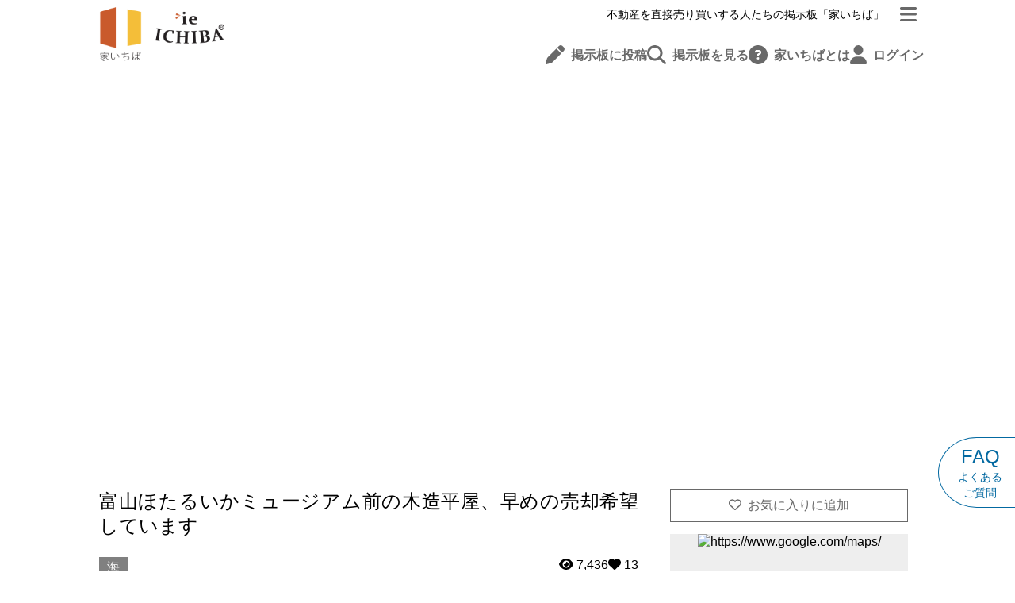

--- FILE ---
content_type: text/html; charset=utf-8
request_url: https://ieichiba.com/project/P202300289%E6%BB%91%E5%B7%9D%E4%B8%AD%E5%B7%9D%E5%8E%9F
body_size: 53674
content:
<!doctype html>
<html data-n-head-ssr lang="ja" data-n-head="%7B%22lang%22:%7B%22ssr%22:%22ja%22%7D%7D">
  <head >
    <meta data-n-head="ssr" charset="utf-8"><meta data-n-head="ssr" name="viewport" content="width=device-width, initial-scale=1.0"><meta data-n-head="ssr" data-hid="og:site_name" property="og:site_name" content="家いちば"><meta data-n-head="ssr" data-hid="og:type" property="og:type" content="website"><meta data-n-head="ssr" data-hid="description" name="description" content="現在居住中ですが、近々引っ越し予定です。売却はこれからです。一刻も早く売却したいと思っています。いい所なので早く買って頂きたいと思っています。"><meta data-n-head="ssr" data-hid="og:description" property="og:description" content="現在居住中ですが、近々引っ越し予定です。売却はこれからです。一刻も早く売却したいと思っています。いい所なので早く買って頂きたいと思っています。"><meta data-n-head="ssr" data-hid="image" name="image" content="https://a.ieichiba.com/storage/cache/properties/P202300289/25998_p202300289_滑川中川原01.jpg"><meta data-n-head="ssr" data-hid="og:image" property="og:image" content="https://a.ieichiba.com/storage/cache/properties/P202300289/25998_p202300289_滑川中川原01.jpg"><meta data-n-head="ssr" data-hid="og:title" name="title" content="富山ほたるいかミュージアム前の木造平屋、早めの売却希望しています"><meta data-n-head="ssr" data-hid="og:url" property="og:url" content="https://ieichiba.com/project/P202300289%E6%BB%91%E5%B7%9D%E4%B8%AD%E5%B7%9D%E5%8E%9F"><title>富山ほたるいかミュージアム前の木造平屋、早めの売却希望しています</title><link data-n-head="ssr" rel="icon" sizes="192x192" href="/icon.png"><link data-n-head="ssr" rel="shortcut icon" type="image/png" href="/icon.png"><link data-n-head="ssr" rel="apple-touch-icon" type="image/png" href="/icon.png"><script data-n-head="ssr" data-hid="gtm-script">if(!window._gtm_init){window._gtm_init=1;(function(w,n,d,m,e,p){w[d]=(w[d]==1||n[d]=='yes'||n[d]==1||n[m]==1||(w[e]&&w[e][p]&&w[e][p]()))?1:0})(window,navigator,'doNotTrack','msDoNotTrack','external','msTrackingProtectionEnabled');(function(w,d,s,l,x,y){w[x]={};w._gtm_inject=function(i){if(w.doNotTrack||w[x][i])return;w[x][i]=1;w[l]=w[l]||[];w[l].push({'gtm.start':new Date().getTime(),event:'gtm.js'});var f=d.getElementsByTagName(s)[0],j=d.createElement(s);j.async=true;j.src='https://www.googletagmanager.com/gtm.js?id='+i;f.parentNode.insertBefore(j,f);};w[y]('GTM-WCTHCKR')})(window,document,'script','dataLayer','_gtm_ids','_gtm_inject')}</script><script data-n-head="ssr" src="https://www.googletagmanager.com/gtag/js?id=G-Z7BVTT4RY9" async></script><link rel="preload" href="/_nuxt/cdeea7a.js" as="script"><link rel="preload" href="/_nuxt/b3ea15d.js" as="script"><link rel="preload" href="/_nuxt/2bd8f30.js" as="script"><link rel="preload" href="/_nuxt/7e87049.js" as="script"><link rel="preload" href="/_nuxt/c8dbf23.js" as="script"><link rel="preload" href="/_nuxt/87c12c4.js" as="script"><link rel="preload" href="/_nuxt/d1405ea.js" as="script"><style data-vue-ssr-id="b384aaf2:0 675a5dcc:0 00122704:0 1a346140:0 63fbb5cc:0 0ee21977:0 102fbe3a:0 5d00b828:0 9325a036:0 ca283dce:0 c48f8684:0 19afe19d:0 20855946:0 4eb57fe6:0 10ed31a2:0 6702a117:0 772513c2:0 880d73fe:0 21735574:0 732031bc:0 af05280e:0 44080712:0 730678e4:0 daa734fe:0 3b943c9e:0 6d10170e:0">*,::backdrop,:after,:before{--tw-border-spacing-x:0;--tw-border-spacing-y:0;--tw-translate-x:0;--tw-translate-y:0;--tw-rotate:0;--tw-skew-x:0;--tw-skew-y:0;--tw-scale-x:1;--tw-scale-y:1;--tw-pan-x: ;--tw-pan-y: ;--tw-pinch-zoom: ;--tw-scroll-snap-strictness:proximity;--tw-gradient-from-position: ;--tw-gradient-via-position: ;--tw-gradient-to-position: ;--tw-ordinal: ;--tw-slashed-zero: ;--tw-numeric-figure: ;--tw-numeric-spacing: ;--tw-numeric-fraction: ;--tw-ring-inset: ;--tw-ring-offset-width:0px;--tw-ring-offset-color:#fff;--tw-ring-color:#3b82f680;--tw-ring-offset-shadow:0 0 #0000;--tw-ring-shadow:0 0 #0000;--tw-shadow:0 0 #0000;--tw-shadow-colored:0 0 #0000;--tw-blur: ;--tw-brightness: ;--tw-contrast: ;--tw-grayscale: ;--tw-hue-rotate: ;--tw-invert: ;--tw-saturate: ;--tw-sepia: ;--tw-drop-shadow: ;--tw-backdrop-blur: ;--tw-backdrop-brightness: ;--tw-backdrop-contrast: ;--tw-backdrop-grayscale: ;--tw-backdrop-hue-rotate: ;--tw-backdrop-invert: ;--tw-backdrop-opacity: ;--tw-backdrop-saturate: ;--tw-backdrop-sepia: ;--tw-contain-size: ;--tw-contain-layout: ;--tw-contain-paint: ;--tw-contain-style: }/*! tailwindcss v3.4.17 | MIT License | https://tailwindcss.com*/*,:after,:before{border:0 solid #e5e7eb;box-sizing:border-box}:after,:before{--tw-content:""}:host,html{line-height:1.5;-webkit-text-size-adjust:100%;font-family:ui-sans-serif,system-ui,-apple-system,Segoe UI,Roboto,Ubuntu,Cantarell,Noto Sans,sans-serif,"Apple Color Emoji","Segoe UI Emoji","Segoe UI Symbol","Noto Color Emoji";font-feature-settings:normal;font-variation-settings:normal;tab-size:4;-webkit-tap-highlight-color:transparent}body{line-height:inherit;margin:0}hr{border-top-width:1px;color:inherit;height:0}abbr:where([title]){text-decoration:underline;-webkit-text-decoration:underline dotted;text-decoration:underline dotted}h1,h2,h3,h4,h5,h6{font-size:inherit;font-weight:inherit}a{color:inherit;text-decoration:inherit}b,strong{font-weight:bolder}code,kbd,pre,samp{font-family:ui-monospace,SFMono-Regular,Menlo,Monaco,Consolas,"Liberation Mono","Courier New",monospace;font-feature-settings:normal;font-size:1em;font-variation-settings:normal}small{font-size:80%}sub,sup{font-size:75%;line-height:0;position:relative;vertical-align:initial}sub{bottom:-.25em}sup{top:-.5em}table{border-collapse:collapse;border-color:inherit;text-indent:0}button,input,optgroup,select,textarea{color:inherit;font-family:inherit;font-feature-settings:inherit;font-size:100%;font-variation-settings:inherit;font-weight:inherit;letter-spacing:inherit;line-height:inherit;margin:0;padding:0}button,select{text-transform:none}button,input:where([type=button]),input:where([type=reset]),input:where([type=submit]){-webkit-appearance:button;background-color:initial;background-image:none}:-moz-focusring{outline:auto}:-moz-ui-invalid{box-shadow:none}progress{vertical-align:initial}::-webkit-inner-spin-button,::-webkit-outer-spin-button{height:auto}[type=search]{-webkit-appearance:textfield;outline-offset:-2px}::-webkit-search-decoration{-webkit-appearance:none}::-webkit-file-upload-button{-webkit-appearance:button;font:inherit}summary{display:list-item}blockquote,dd,dl,figure,h1,h2,h3,h4,h5,h6,hr,p,pre{margin:0}fieldset{margin:0}fieldset,legend{padding:0}menu,ol,ul{list-style:none;margin:0;padding:0}dialog{padding:0}textarea{resize:vertical}input::placeholder,textarea::placeholder{color:#9ca3af;opacity:1}[role=button],button{cursor:pointer}:disabled{cursor:default}audio,canvas,embed,iframe,img,object,svg,video{display:block;vertical-align:middle}img,video{height:auto;max-width:100%}[hidden]:where(:not([hidden=until-found])){display:none}.container{width:100%}@media (min-width:640px){.container{max-width:640px}}@media (min-width:768px){.container{max-width:768px}}@media (min-width:1024px){.container{max-width:1024px}}@media (min-width:1280px){.container{max-width:1280px}}@media (min-width:1536px){.container{max-width:1536px}}.pointer-events-none{pointer-events:none}.visible{visibility:visible}.collapse{visibility:collapse}.\!static{position:static!important}.static{position:static}.fixed{position:fixed}.absolute{position:absolute}.relative{position:relative}.sticky{position:sticky}.inset-0{bottom:0;left:0;right:0;top:0}.-top-1{top:-.25rem}.-top-2{top:-.5rem}.bottom-2{bottom:.5rem}.bottom-20{bottom:5rem}.bottom-4{bottom:1rem}.bottom-5{bottom:1.25rem}.left-0{left:0}.left-1\/2{left:50%}.left-2{left:.5rem}.left-3{left:.75rem}.left-4{left:1rem}.right-0{right:0}.right-2{right:.5rem}.right-3{right:.75rem}.right-4{right:1rem}.right-\[-120px\]{right:-120px}.top-0{top:0}.top-1{top:.25rem}.top-2{top:.5rem}.top-\[-20px\]{top:-20px}.top-\[-70px\]{top:-70px}.top-\[170px\]{top:170px}.z-10{z-index:10}.z-20{z-index:20}.z-\[1000\]{z-index:1000}.z-\[2999\]{z-index:2999}.z-\[3000\]{z-index:3000}.z-\[99999\]{z-index:99999}.z-\[9999\]{z-index:9999}.z-\[999\]{z-index:999}.-mx-\[calc\(\(100vw-100\%\)\/2\)\]{margin-left:calc(-50vw - -50%);margin-right:calc(-50vw - -50%)}.mx-2{margin-left:.5rem;margin-right:.5rem}.mx-4{margin-left:1rem;margin-right:1rem}.mx-auto{margin-left:auto;margin-right:auto}.my-12{margin-bottom:3rem;margin-top:3rem}.my-20{margin-bottom:5rem;margin-top:5rem}.my-4{margin-bottom:1rem;margin-top:1rem}.my-6{margin-bottom:1.5rem;margin-top:1.5rem}.my-8{margin-bottom:2rem;margin-top:2rem}.my-\[30px\]{margin-bottom:30px;margin-top:30px}.my-\[70px\]{margin-bottom:70px;margin-top:70px}.-ml-\[calc\(50vw-50\%\)\]{margin-left:calc(-50vw - -50%)}.-mt-\[35px\]{margin-top:-35px}.mb-0{margin-bottom:0}.mb-1{margin-bottom:.25rem}.mb-10{margin-bottom:2.5rem}.mb-12{margin-bottom:3rem}.mb-2{margin-bottom:.5rem}.mb-3{margin-bottom:.75rem}.mb-4{margin-bottom:1rem}.mb-6{margin-bottom:1.5rem}.mb-8{margin-bottom:2rem}.ml-1{margin-left:.25rem}.ml-2{margin-left:.5rem}.ml-5{margin-left:1.25rem}.ml-8{margin-left:2rem}.mt-1{margin-top:.25rem}.mt-12{margin-top:3rem}.mt-2{margin-top:.5rem}.mt-3{margin-top:.75rem}.mt-4{margin-top:1rem}.mt-5{margin-top:1.25rem}.mt-6{margin-top:1.5rem}.mt-8{margin-top:2rem}.line-clamp-3{-webkit-line-clamp:3}.line-clamp-3,.line-clamp-4{display:-webkit-box;overflow:hidden;-webkit-box-orient:vertical}.line-clamp-4{-webkit-line-clamp:4}.line-clamp-5{display:-webkit-box;overflow:hidden;-webkit-box-orient:vertical;-webkit-line-clamp:5}.block{display:block}.inline-block{display:inline-block}.inline{display:inline}.flex{display:flex}.inline-flex{display:inline-flex}.table{display:table}.grid{display:grid}.contents{display:contents}.hidden{display:none}.aspect-square{aspect-ratio:1/1}.h-6{height:1.5rem}.h-9{height:2.25rem}.h-\[100dvh\]{height:100dvh}.h-\[100px\]{height:100px}.h-\[180px\]{height:180px}.h-\[200px\]{height:200px}.h-\[20px\]{height:20px}.h-\[21px\]{height:21px}.h-\[250px\]{height:250px}.h-\[280px\]{height:280px}.h-\[300px\]{height:300px}.h-\[32px\]{height:32px}.h-\[344px\]{height:344px}.h-\[60px\]{height:60px}.h-\[75px\]{height:75px}.h-full{height:100%}.max-h-\[135px\]{max-height:135px}.max-h-\[185px\]{max-height:185px}.max-h-\[200px\]{max-height:200px}.max-h-\[75px\]{max-height:75px}.min-h-\[170px\]{min-height:170px}.w-9{width:2.25rem}.w-\[110px\]{width:110px}.w-\[250px\]{width:250px}.w-\[35px\]{width:35px}.w-\[40px\]{width:40px}.w-\[90\%\]{width:90%}.w-full{width:100%}.w-screen{width:100vw}.max-w-\[1050px\]{max-width:1050px}.max-w-\[200px\]{max-width:200px}.max-w-\[300px\]{max-width:300px}.max-w-\[370px\]{max-width:370px}.max-w-\[550px\]{max-width:550px}.max-w-\[630px\]{max-width:630px}.max-w-\[680px\]{max-width:680px}.max-w-\[700px\]{max-width:700px}.max-w-\[720px\]{max-width:720px}.max-w-\[770px\]{max-width:770px}.max-w-full{max-width:100%}.max-w-md{max-width:28rem}.flex-1{flex:1 1 0%}.flex-\[1\]{flex:1}.flex-\[3\]{flex:3}.flex-shrink{flex-shrink:1}.flex-grow{flex-grow:1}.border-collapse{border-collapse:collapse}.-translate-x-1\/2{--tw-translate-x:-50%;transform:translate(-50%,var(--tw-translate-y)) rotate(var(--tw-rotate)) skewX(var(--tw-skew-x)) skewY(var(--tw-skew-y)) scaleX(var(--tw-scale-x)) scaleY(var(--tw-scale-y));transform:translate(var(--tw-translate-x),var(--tw-translate-y)) rotate(var(--tw-rotate)) skewX(var(--tw-skew-x)) skewY(var(--tw-skew-y)) scaleX(var(--tw-scale-x)) scaleY(var(--tw-scale-y))}.-translate-x-\[100\%\]{--tw-translate-x:-100%;transform:translate(-100%,var(--tw-translate-y)) rotate(var(--tw-rotate)) skewX(var(--tw-skew-x)) skewY(var(--tw-skew-y)) scaleX(var(--tw-scale-x)) scaleY(var(--tw-scale-y));transform:translate(var(--tw-translate-x),var(--tw-translate-y)) rotate(var(--tw-rotate)) skewX(var(--tw-skew-x)) skewY(var(--tw-skew-y)) scaleX(var(--tw-scale-x)) scaleY(var(--tw-scale-y))}.translate-x-0{--tw-translate-x:0px;transform:translateY(var(--tw-translate-y)) rotate(var(--tw-rotate)) skewX(var(--tw-skew-x)) skewY(var(--tw-skew-y)) scaleX(var(--tw-scale-x)) scaleY(var(--tw-scale-y));transform:translate(var(--tw-translate-x),var(--tw-translate-y)) rotate(var(--tw-rotate)) skewX(var(--tw-skew-x)) skewY(var(--tw-skew-y)) scaleX(var(--tw-scale-x)) scaleY(var(--tw-scale-y))}.translate-x-\[-120px\]{--tw-translate-x:-120px;transform:translate(-120px,var(--tw-translate-y)) rotate(var(--tw-rotate)) skewX(var(--tw-skew-x)) skewY(var(--tw-skew-y)) scaleX(var(--tw-scale-x)) scaleY(var(--tw-scale-y));transform:translate(var(--tw-translate-x),var(--tw-translate-y)) rotate(var(--tw-rotate)) skewX(var(--tw-skew-x)) skewY(var(--tw-skew-y)) scaleX(var(--tw-scale-x)) scaleY(var(--tw-scale-y))}.translate-x-\[-97px\]{--tw-translate-x:-97px;transform:translate(-97px,var(--tw-translate-y)) rotate(var(--tw-rotate)) skewX(var(--tw-skew-x)) skewY(var(--tw-skew-y)) scaleX(var(--tw-scale-x)) scaleY(var(--tw-scale-y));transform:translate(var(--tw-translate-x),var(--tw-translate-y)) rotate(var(--tw-rotate)) skewX(var(--tw-skew-x)) skewY(var(--tw-skew-y)) scaleX(var(--tw-scale-x)) scaleY(var(--tw-scale-y))}.translate-x-\[100\%\]{--tw-translate-x:100%;transform:translate(100%,var(--tw-translate-y)) rotate(var(--tw-rotate)) skewX(var(--tw-skew-x)) skewY(var(--tw-skew-y)) scaleX(var(--tw-scale-x)) scaleY(var(--tw-scale-y))}.transform,.translate-x-\[100\%\]{transform:translate(var(--tw-translate-x),var(--tw-translate-y)) rotate(var(--tw-rotate)) skewX(var(--tw-skew-x)) skewY(var(--tw-skew-y)) scaleX(var(--tw-scale-x)) scaleY(var(--tw-scale-y))}@keyframes scale-pop{0%{opacity:.7;transform:scale(.8)}40%{opacity:1;transform:scale(1.2)}60%{transform:scale(.9)}to{transform:scale(1)}}.animate-scale-pop{animation:scale-pop .4s ease forwards}.cursor-pointer{cursor:pointer}.list-outside{list-style-position:outside}.list-disc{list-style-type:disc}.grid-cols-1{grid-template-columns:repeat(1,minmax(0,1fr))}.grid-cols-2{grid-template-columns:repeat(2,minmax(0,1fr))}.grid-cols-3{grid-template-columns:repeat(3,minmax(0,1fr))}.grid-cols-6{grid-template-columns:repeat(6,minmax(0,1fr))}.flex-col{flex-direction:column}.flex-wrap{flex-wrap:wrap}.items-start{align-items:flex-start}.items-center{align-items:center}.items-baseline{align-items:baseline}.justify-end{justify-content:flex-end}.justify-center{justify-content:center}.justify-between{justify-content:space-between}.gap-1{gap:.25rem}.gap-2{gap:.5rem}.gap-3{gap:.75rem}.gap-4{gap:1rem}.gap-6{gap:1.5rem}.gap-8{gap:2rem}.gap-\[1px\]{gap:1px}.gap-x-4{column-gap:1rem}.gap-y-3{row-gap:.75rem}.overflow-auto{overflow:auto}.overflow-hidden,.truncate{overflow:hidden}.truncate{text-overflow:ellipsis}.truncate,.whitespace-nowrap{white-space:nowrap}.whitespace-pre-line{white-space:pre-line}.whitespace-pre-wrap{white-space:pre-wrap}.break-all{word-break:break-all}.rounded{border-radius:.25rem}.rounded-\[50\%\]{border-radius:50%}.rounded-full{border-radius:9999px}.rounded-lg{border-radius:.5rem}.rounded-md{border-radius:.375rem}.rounded-l-\[50\%\]{border-bottom-left-radius:50%;border-top-left-radius:50%}.rounded-r-\[50\%\]{border-bottom-right-radius:50%;border-top-right-radius:50%}.border{border-width:1px}.border-2{border-width:2px}.border-x{border-left-width:1px;border-right-width:1px}.border-b{border-bottom-width:1px}.border-l-0{border-left-width:0}.border-l-8{border-left-width:8px}.border-r-0{border-right-width:0}.border-t{border-top-width:1px}.border-t-\[15px\]{border-top-width:15px}.border-solid{border-style:solid}.border-dashed{border-style:dashed}.border-black{--tw-border-opacity:1;border-color:#000;border-color:rgba(0,0,0,var(--tw-border-opacity,1))}.border-gray-100{--tw-border-opacity:1;border-color:#f3f4f6;border-color:rgba(243,244,246,var(--tw-border-opacity,1))}.border-gray-200{--tw-border-opacity:1;border-color:#e5e7eb;border-color:rgba(229,231,235,var(--tw-border-opacity,1))}.border-gray-300{--tw-border-opacity:1;border-color:#d1d5db;border-color:rgba(209,213,219,var(--tw-border-opacity,1))}.border-gray-400{--tw-border-opacity:1;border-color:#9ca3af;border-color:rgba(156,163,175,var(--tw-border-opacity,1))}.border-gray-500{--tw-border-opacity:1;border-color:#6b7280;border-color:rgba(107,114,128,var(--tw-border-opacity,1))}.border-gray-700{--tw-border-opacity:1;border-color:#374151;border-color:rgba(55,65,81,var(--tw-border-opacity,1))}.border-green-x{--tw-border-opacity:1;border-color:#558335;border-color:rgba(85,131,53,var(--tw-border-opacity,1))}.border-orange-500{--tw-border-opacity:1;border-color:#f97316;border-color:rgba(249,115,22,var(--tw-border-opacity,1))}.border-orange-x-dark{--tw-border-opacity:1;border-color:#c55912;border-color:rgba(197,89,18,var(--tw-border-opacity,1))}.border-red-500{--tw-border-opacity:1;border-color:#ef4444;border-color:rgba(239,68,68,var(--tw-border-opacity,1))}.border-sky-700{--tw-border-opacity:1;border-color:#0369a1;border-color:rgba(3,105,161,var(--tw-border-opacity,1))}.border-slate-200{--tw-border-opacity:1;border-color:#e2e8f0;border-color:rgba(226,232,240,var(--tw-border-opacity,1))}.border-slate-400{--tw-border-opacity:1;border-color:#94a3b8;border-color:rgba(148,163,184,var(--tw-border-opacity,1))}.border-white{--tw-border-opacity:1;border-color:#fff;border-color:rgba(255,255,255,var(--tw-border-opacity,1))}.border-yellow-300{--tw-border-opacity:1;border-color:#fde047;border-color:rgba(253,224,71,var(--tw-border-opacity,1))}.border-yellow-400{--tw-border-opacity:1;border-color:#facc15;border-color:rgba(250,204,21,var(--tw-border-opacity,1))}.bg-black\/0{background-color:#0000}.bg-black\/30{background-color:#0000004d}.bg-black\/50{background-color:#00000080}.bg-blue-deep-x{--tw-bg-opacity:1;background-color:#44546a;background-color:rgba(68,84,106,var(--tw-bg-opacity,1))}.bg-blue-x{--tw-bg-opacity:1;background-color:#4472c5;background-color:rgba(68,114,197,var(--tw-bg-opacity,1))}.bg-brown-x{--tw-bg-opacity:1;background-color:#d2691e;background-color:rgba(210,105,30,var(--tw-bg-opacity,1))}.bg-gray-100{--tw-bg-opacity:1;background-color:#f3f4f6;background-color:rgba(243,244,246,var(--tw-bg-opacity,1))}.bg-gray-200\/80{background-color:#e5e7ebcc}.bg-gray-400{--tw-bg-opacity:1;background-color:#9ca3af;background-color:rgba(156,163,175,var(--tw-bg-opacity,1))}.bg-gray-600{--tw-bg-opacity:1;background-color:#4b5563;background-color:rgba(75,85,99,var(--tw-bg-opacity,1))}.bg-gray-x{--tw-bg-opacity:1;background-color:#a9a9a9;background-color:rgba(169,169,169,var(--tw-bg-opacity,1))}.bg-gray-x-light{--tw-bg-opacity:1;background-color:#d3d3d3;background-color:rgba(211,211,211,var(--tw-bg-opacity,1))}.bg-green-x{--tw-bg-opacity:1;background-color:#558335;background-color:rgba(85,131,53,var(--tw-bg-opacity,1))}.bg-orange-100\/80{background-color:#ffedd5cc}.bg-orange-50{--tw-bg-opacity:1;background-color:#fff7ed;background-color:rgba(255,247,237,var(--tw-bg-opacity,1))}.bg-orange-x{--tw-bg-opacity:1;background-color:orange;background-color:rgba(255,165,0,var(--tw-bg-opacity,1))}.bg-orange-x-dark{--tw-bg-opacity:1;background-color:#c55912;background-color:rgba(197,89,18,var(--tw-bg-opacity,1))}.bg-orange-x-light{--tw-bg-opacity:1;background-color:#ffc100;background-color:rgba(255,193,0,var(--tw-bg-opacity,1))}.bg-red-100{--tw-bg-opacity:1;background-color:#fee2e2;background-color:rgba(254,226,226,var(--tw-bg-opacity,1))}.bg-red-400{--tw-bg-opacity:1;background-color:#f87171;background-color:rgba(248,113,113,var(--tw-bg-opacity,1))}.bg-red-50{--tw-bg-opacity:1;background-color:#fef2f2;background-color:rgba(254,242,242,var(--tw-bg-opacity,1))}.bg-red-500{--tw-bg-opacity:1;background-color:#ef4444;background-color:rgba(239,68,68,var(--tw-bg-opacity,1))}.bg-sky-600{--tw-bg-opacity:1;background-color:#0284c7;background-color:rgba(2,132,199,var(--tw-bg-opacity,1))}.bg-slate-200{--tw-bg-opacity:1;background-color:#e2e8f0;background-color:rgba(226,232,240,var(--tw-bg-opacity,1))}.bg-slate-600{--tw-bg-opacity:1;background-color:#475569;background-color:rgba(71,85,105,var(--tw-bg-opacity,1))}.bg-white{--tw-bg-opacity:1;background-color:#fff;background-color:rgba(255,255,255,var(--tw-bg-opacity,1))}.bg-white\/60{background-color:#fff9}.bg-white\/80{background-color:#fffc}.bg-yellow-400{--tw-bg-opacity:1;background-color:#facc15;background-color:rgba(250,204,21,var(--tw-bg-opacity,1))}.bg-yellow-50{--tw-bg-opacity:1;background-color:#fefce8;background-color:rgba(254,252,232,var(--tw-bg-opacity,1))}.bg-yellow-500{--tw-bg-opacity:1;background-color:#eab308;background-color:rgba(234,179,8,var(--tw-bg-opacity,1))}.bg-yellow-x{--tw-bg-opacity:1;background-color:gold;background-color:rgba(255,215,0,var(--tw-bg-opacity,1))}.bg-cover{background-size:cover}.bg-center{background-position:50%}.bg-no-repeat{background-repeat:no-repeat}.object-cover{object-fit:cover}.p-1{padding:.25rem}.p-10{padding:2.5rem}.p-2{padding:.5rem}.p-4{padding:1rem}.p-5{padding:1.25rem}.p-6{padding:1.5rem}.p-8{padding:2rem}.p-\[1px\]{padding:1px}.px-1{padding-left:.25rem;padding-right:.25rem}.px-2{padding-left:.5rem;padding-right:.5rem}.px-3{padding-left:.75rem;padding-right:.75rem}.px-4{padding-left:1rem;padding-right:1rem}.px-5{padding-left:1.25rem;padding-right:1.25rem}.px-6{padding-left:1.5rem;padding-right:1.5rem}.px-8{padding-left:2rem;padding-right:2rem}.px-\[10px\]{padding-left:10px;padding-right:10px}.py-1{padding-bottom:.25rem;padding-top:.25rem}.py-12{padding-bottom:3rem;padding-top:3rem}.py-2{padding-bottom:.5rem;padding-top:.5rem}.py-3{padding-bottom:.75rem;padding-top:.75rem}.py-4{padding-bottom:1rem;padding-top:1rem}.py-6{padding-bottom:1.5rem;padding-top:1.5rem}.py-8{padding-bottom:2rem;padding-top:2rem}.py-\[4px\]{padding-bottom:4px;padding-top:4px}.py-\[6px\]{padding-bottom:6px;padding-top:6px}.pb-0{padding-bottom:0}.pb-2{padding-bottom:.5rem}.pb-8{padding-bottom:2rem}.pb-\[200px\]{padding-bottom:200px}.pl-1{padding-left:.25rem}.pl-2{padding-left:.5rem}.pl-4{padding-left:1rem}.pl-6{padding-left:1.5rem}.pl-\[100px\]{padding-left:100px}.pr-1{padding-right:.25rem}.pr-4{padding-right:1rem}.pt-12{padding-top:3rem}.pt-2{padding-top:.5rem}.pt-3{padding-top:.75rem}.pt-4{padding-top:1rem}.pt-6{padding-top:1.5rem}.pt-\[75px\]{padding-top:75px}.text-center{text-align:center}.text-right{text-align:right}.text-justify{text-align:justify}.indent-\[-1\.5rem\]{text-indent:-1.5rem}.font-serif{font-family:ui-serif,Georgia,Cambria,"Times New Roman",Times,serif}.font-serif-x{font-family:"游明朝","Yu Mincho","ヒラギノ明朝 ProN W3","Hiragino Mincho ProN","MS 明朝",serif}.text-2xl{font-size:1.5rem;line-height:2rem}.text-3xl{font-size:1.875rem;line-height:2.25rem}.text-6xl{font-size:3.75rem;line-height:1}.text-\[10px\]{font-size:10px}.text-\[19px\]{font-size:19px}.text-\[24px\]{font-size:24px}.text-\[80px\]{font-size:80px}.text-base{font-size:16px}.text-lg{font-size:20px}.text-md{font-size:18px}.text-sm{font-size:.875rem;line-height:1.25rem}.text-xl{font-size:24px}.text-xs{font-size:.75rem;line-height:1rem}.font-bold{font-weight:700}.font-normal{font-weight:400}.leading-\[1\.5\]{line-height:1.5}.leading-\[2\]{line-height:2}.leading-none{line-height:1}.leading-tight{line-height:1.25}.text-\[darkgreen\]{--tw-text-opacity:1;color:#006400;color:rgba(0,100,0,var(--tw-text-opacity,1))}.text-\[dimgray\]{--tw-text-opacity:1;color:#696969;color:rgba(105,105,105,var(--tw-text-opacity,1))}.text-\[gray\]{--tw-text-opacity:1;color:grey;color:rgba(128,128,128,var(--tw-text-opacity,1))}.text-\[midnightblue\]{--tw-text-opacity:1;color:#191970;color:rgba(25,25,112,var(--tw-text-opacity,1))}.text-black{--tw-text-opacity:1;color:#000;color:rgba(0,0,0,var(--tw-text-opacity,1))}.text-blue-500{--tw-text-opacity:1;color:#3b82f6;color:rgba(59,130,246,var(--tw-text-opacity,1))}.text-blue-deep-light-x{--tw-text-opacity:1;color:#7f96ae;color:rgba(127,150,174,var(--tw-text-opacity,1))}.text-blue-deep-x{--tw-text-opacity:1;color:#44546a;color:rgba(68,84,106,var(--tw-text-opacity,1))}.text-blue-x{--tw-text-opacity:1;color:#4472c5;color:rgba(68,114,197,var(--tw-text-opacity,1))}.text-brown-x{--tw-text-opacity:1;color:#d2691e;color:rgba(210,105,30,var(--tw-text-opacity,1))}.text-brown-x-dark{--tw-text-opacity:1;color:#8b4513;color:rgba(139,69,19,var(--tw-text-opacity,1))}.text-gray-300{--tw-text-opacity:1;color:#d1d5db;color:rgba(209,213,219,var(--tw-text-opacity,1))}.text-gray-400{--tw-text-opacity:1;color:#9ca3af;color:rgba(156,163,175,var(--tw-text-opacity,1))}.text-gray-500{--tw-text-opacity:1;color:#6b7280;color:rgba(107,114,128,var(--tw-text-opacity,1))}.text-gray-700{--tw-text-opacity:1;color:#374151;color:rgba(55,65,81,var(--tw-text-opacity,1))}.text-green-x{--tw-text-opacity:1;color:#558335;color:rgba(85,131,53,var(--tw-text-opacity,1))}.text-green-x-light{--tw-text-opacity:1;color:#98b27d;color:rgba(152,178,125,var(--tw-text-opacity,1))}.text-orange-400{--tw-text-opacity:1;color:#fb923c;color:rgba(251,146,60,var(--tw-text-opacity,1))}.text-orange-500{--tw-text-opacity:1;color:#f97316;color:rgba(249,115,22,var(--tw-text-opacity,1))}.text-orange-x{--tw-text-opacity:1;color:orange;color:rgba(255,165,0,var(--tw-text-opacity,1))}.text-orange-x-dark{--tw-text-opacity:1;color:#c55912;color:rgba(197,89,18,var(--tw-text-opacity,1))}.text-red-400{--tw-text-opacity:1;color:#f87171;color:rgba(248,113,113,var(--tw-text-opacity,1))}.text-red-500{--tw-text-opacity:1;color:#ef4444;color:rgba(239,68,68,var(--tw-text-opacity,1))}.text-sky-500{--tw-text-opacity:1;color:#0ea5e9;color:rgba(14,165,233,var(--tw-text-opacity,1))}.text-sky-700{--tw-text-opacity:1;color:#0369a1;color:rgba(3,105,161,var(--tw-text-opacity,1))}.text-sky-800{--tw-text-opacity:1;color:#075985;color:rgba(7,89,133,var(--tw-text-opacity,1))}.text-slate-x{--tw-text-opacity:1;color:#708090;color:rgba(112,128,144,var(--tw-text-opacity,1))}.text-white{--tw-text-opacity:1;color:#fff;color:rgba(255,255,255,var(--tw-text-opacity,1))}.text-yellow-400{--tw-text-opacity:1;color:#facc15;color:rgba(250,204,21,var(--tw-text-opacity,1))}.underline{text-decoration-line:underline}.placeholder-blue-x::placeholder{--tw-placeholder-opacity:1;color:#4472c5;color:rgba(68,114,197,var(--tw-placeholder-opacity,1))}.opacity-0{opacity:0}.opacity-30{opacity:.3}.opacity-80{opacity:.8}.opacity-90{opacity:.9}.shadow{--tw-shadow:0 1px 3px 0 #0000001a,0 1px 2px -1px #0000001a;--tw-shadow-colored:0 1px 3px 0 var(--tw-shadow-color),0 1px 2px -1px var(--tw-shadow-color);box-shadow:0 0 #0000,0 0 #0000,0 1px 3px 0 #0000001a,0 1px 2px -1px #0000001a;box-shadow:var(--tw-ring-offset-shadow,0 0 #0000),var(--tw-ring-shadow,0 0 #0000),var(--tw-shadow)}.shadow-lg{--tw-shadow:0 10px 15px -3px #0000001a,0 4px 6px -4px #0000001a;--tw-shadow-colored:0 10px 15px -3px var(--tw-shadow-color),0 4px 6px -4px var(--tw-shadow-color);box-shadow:0 0 #0000,0 0 #0000,0 10px 15px -3px #0000001a,0 4px 6px -4px #0000001a;box-shadow:var(--tw-ring-offset-shadow,0 0 #0000),var(--tw-ring-shadow,0 0 #0000),var(--tw-shadow)}.shadow-md{--tw-shadow:0 4px 6px -1px #0000001a,0 2px 4px -2px #0000001a;--tw-shadow-colored:0 4px 6px -1px var(--tw-shadow-color),0 2px 4px -2px var(--tw-shadow-color);box-shadow:0 0 #0000,0 0 #0000,0 4px 6px -1px #0000001a,0 2px 4px -2px #0000001a;box-shadow:var(--tw-ring-offset-shadow,0 0 #0000),var(--tw-ring-shadow,0 0 #0000),var(--tw-shadow)}.shadow-gray-500\/50{--tw-shadow-color:#6b728080;--tw-shadow:var(--tw-shadow-colored)}.outline{outline-style:solid}.blur{--tw-blur:blur(8px);filter:blur(8px) var(--tw-brightness) var(--tw-contrast) var(--tw-grayscale) var(--tw-hue-rotate) var(--tw-invert) var(--tw-saturate) var(--tw-sepia) var(--tw-drop-shadow);filter:var(--tw-blur) var(--tw-brightness) var(--tw-contrast) var(--tw-grayscale) var(--tw-hue-rotate) var(--tw-invert) var(--tw-saturate) var(--tw-sepia) var(--tw-drop-shadow)}.drop-shadow-\[1px_1px_1px_rgba\(0\2c 0\2c 0\2c 1\)\]{--tw-drop-shadow:drop-shadow(1px 1px 1px #000);filter:var(--tw-blur) var(--tw-brightness) var(--tw-contrast) var(--tw-grayscale) var(--tw-hue-rotate) var(--tw-invert) var(--tw-saturate) var(--tw-sepia) drop-shadow(1px 1px 1px rgba(0,0,0,1));filter:var(--tw-blur) var(--tw-brightness) var(--tw-contrast) var(--tw-grayscale) var(--tw-hue-rotate) var(--tw-invert) var(--tw-saturate) var(--tw-sepia) var(--tw-drop-shadow)}.drop-shadow-\[1px_1px_2px_rgba\(0\2c 0\2c 0\2c 1\)\]{--tw-drop-shadow:drop-shadow(1px 1px 2px #000);filter:var(--tw-blur) var(--tw-brightness) var(--tw-contrast) var(--tw-grayscale) var(--tw-hue-rotate) var(--tw-invert) var(--tw-saturate) var(--tw-sepia) drop-shadow(1px 1px 2px rgba(0,0,0,1));filter:var(--tw-blur) var(--tw-brightness) var(--tw-contrast) var(--tw-grayscale) var(--tw-hue-rotate) var(--tw-invert) var(--tw-saturate) var(--tw-sepia) var(--tw-drop-shadow)}.drop-shadow-x{--tw-drop-shadow:drop-shadow(1px 1px 1px #000);filter:var(--tw-blur) var(--tw-brightness) var(--tw-contrast) var(--tw-grayscale) var(--tw-hue-rotate) var(--tw-invert) var(--tw-saturate) var(--tw-sepia) drop-shadow(1px 1px 1px rgba(0,0,0,1));filter:var(--tw-blur) var(--tw-brightness) var(--tw-contrast) var(--tw-grayscale) var(--tw-hue-rotate) var(--tw-invert) var(--tw-saturate) var(--tw-sepia) var(--tw-drop-shadow)}.drop-shadow-x-2{--tw-drop-shadow:drop-shadow(2px 2px 4px #00000080);filter:var(--tw-blur) var(--tw-brightness) var(--tw-contrast) var(--tw-grayscale) var(--tw-hue-rotate) var(--tw-invert) var(--tw-saturate) var(--tw-sepia) drop-shadow(2px 2px 4px rgba(0,0,0,.5));filter:var(--tw-blur) var(--tw-brightness) var(--tw-contrast) var(--tw-grayscale) var(--tw-hue-rotate) var(--tw-invert) var(--tw-saturate) var(--tw-sepia) var(--tw-drop-shadow)}.invert{--tw-invert:invert(100%);filter:var(--tw-blur) var(--tw-brightness) var(--tw-contrast) var(--tw-grayscale) var(--tw-hue-rotate) invert(100%) var(--tw-saturate) var(--tw-sepia) var(--tw-drop-shadow)}.filter,.invert{filter:var(--tw-blur) var(--tw-brightness) var(--tw-contrast) var(--tw-grayscale) var(--tw-hue-rotate) var(--tw-invert) var(--tw-saturate) var(--tw-sepia) var(--tw-drop-shadow)}.backdrop-filter{-webkit-backdrop-filter:var(--tw-backdrop-blur) var(--tw-backdrop-brightness) var(--tw-backdrop-contrast) var(--tw-backdrop-grayscale) var(--tw-backdrop-hue-rotate) var(--tw-backdrop-invert) var(--tw-backdrop-opacity) var(--tw-backdrop-saturate) var(--tw-backdrop-sepia);backdrop-filter:var(--tw-backdrop-blur) var(--tw-backdrop-brightness) var(--tw-backdrop-contrast) var(--tw-backdrop-grayscale) var(--tw-backdrop-hue-rotate) var(--tw-backdrop-invert) var(--tw-backdrop-opacity) var(--tw-backdrop-saturate) var(--tw-backdrop-sepia)}.transition{transition-duration:.15s;transition-property:color,background-color,border-color,text-decoration-color,fill,stroke,opacity,box-shadow,transform,filter,-webkit-backdrop-filter;transition-property:color,background-color,border-color,text-decoration-color,fill,stroke,opacity,box-shadow,transform,filter,backdrop-filter;transition-property:color,background-color,border-color,text-decoration-color,fill,stroke,opacity,box-shadow,transform,filter,backdrop-filter,-webkit-backdrop-filter;transition-timing-function:cubic-bezier(.4,0,.2,1)}.transition-all{transition-duration:.15s;transition-property:all;transition-timing-function:cubic-bezier(.4,0,.2,1)}.transition-colors{transition-duration:.15s;transition-property:color,background-color,border-color,text-decoration-color,fill,stroke;transition-timing-function:cubic-bezier(.4,0,.2,1)}.transition-opacity{transition-duration:.15s;transition-property:opacity;transition-timing-function:cubic-bezier(.4,0,.2,1)}.duration-200{transition-duration:.2s}.duration-300{transition-duration:.3s}.duration-500{transition-duration:.5s}.ease-in{transition-timing-function:cubic-bezier(.4,0,1,1)}.ease-out{transition-timing-function:cubic-bezier(0,0,.2,1)}.first-letter\:text-2xl:first-letter{font-size:1.5rem;line-height:2rem}.first-letter\:font-bold:first-letter{font-weight:700}.before\:content-\[\'\30FB\'\]:before{--tw-content:"・";content:"・";content:var(--tw-content)}.hover\:bg-black:hover{--tw-bg-opacity:1;background-color:#000;background-color:rgba(0,0,0,var(--tw-bg-opacity,1))}.hover\:bg-blue-deep-x:hover{--tw-bg-opacity:1;background-color:#44546a;background-color:rgba(68,84,106,var(--tw-bg-opacity,1))}.hover\:bg-brown-x-dark:hover{--tw-bg-opacity:1;background-color:#8b4513;background-color:rgba(139,69,19,var(--tw-bg-opacity,1))}.hover\:bg-gray-100:hover{--tw-bg-opacity:1;background-color:#f3f4f6;background-color:rgba(243,244,246,var(--tw-bg-opacity,1))}.hover\:bg-gray-200:hover{--tw-bg-opacity:1;background-color:#e5e7eb;background-color:rgba(229,231,235,var(--tw-bg-opacity,1))}.hover\:bg-gray-800:hover{--tw-bg-opacity:1;background-color:#1f2937;background-color:rgba(31,41,55,var(--tw-bg-opacity,1))}.hover\:bg-green-x-dark:hover{--tw-bg-opacity:1;background-color:#4a6b2e;background-color:rgba(74,107,46,var(--tw-bg-opacity,1))}.hover\:bg-orange-500:hover{--tw-bg-opacity:1;background-color:#f97316;background-color:rgba(249,115,22,var(--tw-bg-opacity,1))}.hover\:bg-orange-x:hover{--tw-bg-opacity:1;background-color:orange;background-color:rgba(255,165,0,var(--tw-bg-opacity,1))}.hover\:bg-orange-x-dark-2:hover{--tw-bg-opacity:1;background-color:#9a460e;background-color:rgba(154,70,14,var(--tw-bg-opacity,1))}.hover\:bg-red-500:hover{--tw-bg-opacity:1;background-color:#ef4444;background-color:rgba(239,68,68,var(--tw-bg-opacity,1))}.hover\:bg-sky-700:hover{--tw-bg-opacity:1;background-color:#0369a1;background-color:rgba(3,105,161,var(--tw-bg-opacity,1))}.hover\:bg-slate-800:hover{--tw-bg-opacity:1;background-color:#1e293b;background-color:rgba(30,41,59,var(--tw-bg-opacity,1))}.hover\:bg-yellow-500:hover{--tw-bg-opacity:1;background-color:#eab308;background-color:rgba(234,179,8,var(--tw-bg-opacity,1))}.hover\:bg-yellow-x-light:hover{--tw-bg-opacity:1;background-color:#db0;background-color:rgba(221,187,0,var(--tw-bg-opacity,1))}.hover\:text-\[mediumseagreen\]:hover{--tw-text-opacity:1;color:#3cb371;color:rgba(60,179,113,var(--tw-text-opacity,1))}.hover\:text-gray-500:hover{--tw-text-opacity:1;color:#6b7280;color:rgba(107,114,128,var(--tw-text-opacity,1))}.hover\:text-gray-600:hover{--tw-text-opacity:1;color:#4b5563;color:rgba(75,85,99,var(--tw-text-opacity,1))}.hover\:opacity-50:hover{opacity:.5}.hover\:opacity-70:hover{opacity:.7}.hover\:opacity-80:hover{opacity:.8}.hover\:brightness-90:hover{--tw-brightness:brightness(.9);filter:var(--tw-blur) brightness(.9) var(--tw-contrast) var(--tw-grayscale) var(--tw-hue-rotate) var(--tw-invert) var(--tw-saturate) var(--tw-sepia) var(--tw-drop-shadow);filter:var(--tw-blur) var(--tw-brightness) var(--tw-contrast) var(--tw-grayscale) var(--tw-hue-rotate) var(--tw-invert) var(--tw-saturate) var(--tw-sepia) var(--tw-drop-shadow)}.group:hover .group-hover\:bg-black\/20{background-color:#0003}.group:hover .group-hover\:bg-black\/30{background-color:#0000004d}.group:hover .group-hover\:bg-black\/50{background-color:#00000080}.group:hover .group-hover\:bg-black\/60{background-color:#0009}.group:hover .group-hover\:opacity-100{opacity:1}@media not all and (min-width:1024px){.max-lg\:mt-8{margin-top:2rem}.max-lg\:hidden{display:none}.max-lg\:flex-col{flex-direction:column}.max-lg\:text-\[20px\],.max-lg\:text-lg{font-size:20px}}@media not all and (min-width:768px){.max-md\:absolute{position:absolute}.max-md\:left-0{left:0}.max-md\:top-0{top:0}.max-md\:top-\[-35px\]{top:-35px}.max-md\:flex-col{flex-direction:column}.max-md\:flex-col-reverse{flex-direction:column-reverse}.max-md\:justify-center{justify-content:center}.max-md\:py-4{padding-bottom:1rem;padding-top:1rem}.max-md\:py-6{padding-bottom:1.5rem;padding-top:1.5rem}}@media not all and (min-width:640px){.max-sm\:bottom-\[170px\]{bottom:170px}.max-sm\:mx-2{margin-left:.5rem;margin-right:.5rem}.max-sm\:ml-9{margin-left:2.25rem}.max-sm\:mt-1{margin-top:.25rem}.max-sm\:block{display:block}.max-sm\:flex-col{flex-direction:column}.max-sm\:justify-between{justify-content:space-between}.max-sm\:gap-2{gap:.5rem}.max-sm\:gap-4{gap:1rem}.max-sm\:pl-6{padding-left:1.5rem}.max-sm\:text-center{text-align:center}.max-sm\:-indent-3{text-indent:-.75rem}.max-sm\:text-\[19px\]{font-size:19px}.max-sm\:text-sm{font-size:.875rem;line-height:1.25rem}}@media (min-width:640px){.sm\:relative{position:relative}.sm\:bottom-0{bottom:0}.sm\:left-8{left:2rem}.sm\:mx-auto{margin-left:auto;margin-right:auto}.sm\:mb-2{margin-bottom:.5rem}.sm\:hidden{display:none}.sm\:w-\[420px\]{width:420px}.sm\:w-\[500px\]{width:500px}.sm\:max-w-none{max-width:none}.sm\:grid-cols-2{grid-template-columns:repeat(2,minmax(0,1fr))}.sm\:grid-cols-3{grid-template-columns:repeat(3,minmax(0,1fr))}.sm\:flex-row{flex-direction:row}.sm\:items-center{align-items:center}.sm\:px-0{padding-left:0;padding-right:0}.sm\:text-xl{font-size:24px}}@media (min-width:768px){.md\:bottom-2{bottom:.5rem}.md\:ml-10{margin-left:2.5rem}.md\:mt-2{margin-top:.5rem}.md\:line-clamp-\[7\]{display:-webkit-box;overflow:hidden;-webkit-box-orient:vertical;-webkit-line-clamp:7}.md\:grid{display:grid}.md\:hidden{display:none}.md\:h-\[150px\]{height:150px}.md\:w-\[290px\]{width:290px}.md\:w-\[330px\]{width:330px}.md\:w-\[420px\]{width:420px}.md\:w-\[500px\]{width:500px}.md\:grid-cols-2{grid-template-columns:repeat(2,minmax(0,1fr))}.md\:grid-cols-3{grid-template-columns:repeat(3,minmax(0,1fr))}.md\:grid-cols-4{grid-template-columns:repeat(4,minmax(0,1fr))}.md\:grid-cols-9{grid-template-columns:repeat(9,minmax(0,1fr))}.md\:flex-row{flex-direction:row}.md\:flex-col{flex-direction:column}.md\:gap-4{gap:1rem}.md\:p-0{padding:0}.md\:p-2{padding:.5rem}.md\:p-4{padding:1rem}.md\:p-8{padding:2rem}.md\:px-0{padding-left:0;padding-right:0}.md\:pl-9{padding-left:2.25rem}.md\:text-2xl{font-size:1.5rem;line-height:2rem}.md\:text-lg{font-size:20px}.md\:text-md{font-size:18px}.md\:text-xl{font-size:24px}}@media (min-width:1024px){.lg\:static{position:static}.lg\:relative{position:relative}.lg\:right-0{right:0}.lg\:mx-0{margin-left:0;margin-right:0}.lg\:mx-auto{margin-left:auto;margin-right:auto}.lg\:mb-2{margin-bottom:.5rem}.lg\:mt-12{margin-top:3rem}.lg\:mt-6{margin-top:1.5rem}.lg\:mt-8{margin-top:2rem}.lg\:block{display:block}.lg\:grid{display:grid}.lg\:hidden{display:none}.lg\:h-\[400px\]{height:400px}.lg\:h-\[80px\]{height:80px}.lg\:h-\[96px\]{height:96px}.lg\:h-full{height:100%}.lg\:max-h-\[210px\]{max-height:210px}.lg\:w-\[500px\]{width:500px}.lg\:w-\[550px\]{width:550px}.lg\:min-w-\[300px\]{min-width:300px}.lg\:max-w-\[250px\]{max-width:250px}.lg\:max-w-\[300px\]{max-width:300px}.lg\:max-w-none{max-width:none}.lg\:translate-x-0{--tw-translate-x:0px;transform:translateY(var(--tw-translate-y)) rotate(var(--tw-rotate)) skewX(var(--tw-skew-x)) skewY(var(--tw-skew-y)) scaleX(var(--tw-scale-x)) scaleY(var(--tw-scale-y));transform:translate(var(--tw-translate-x),var(--tw-translate-y)) rotate(var(--tw-rotate)) skewX(var(--tw-skew-x)) skewY(var(--tw-skew-y)) scaleX(var(--tw-scale-x)) scaleY(var(--tw-scale-y))}.lg\:grid-cols-1{grid-template-columns:repeat(1,minmax(0,1fr))}.lg\:grid-cols-2{grid-template-columns:repeat(2,minmax(0,1fr))}.lg\:grid-cols-4{grid-template-columns:repeat(4,minmax(0,1fr))}.lg\:flex-row{flex-direction:row}.lg\:items-end{align-items:flex-end}.lg\:items-center{align-items:center}.lg\:justify-start{justify-content:flex-start}.lg\:justify-between{justify-content:space-between}.lg\:gap-1{gap:.25rem}.lg\:gap-12{gap:3rem}.lg\:gap-2{gap:.5rem}.lg\:gap-3{gap:.75rem}.lg\:gap-4{gap:1rem}.lg\:p-0{padding:0}.lg\:p-6{padding:1.5rem}.lg\:px-0{padding-left:0;padding-right:0}.lg\:px-1{padding-left:.25rem;padding-right:.25rem}.lg\:px-8{padding-left:2rem;padding-right:2rem}.lg\:py-4{padding-bottom:1rem;padding-top:1rem}.lg\:pr-0{padding-right:0}.lg\:pt-6{padding-top:1.5rem}.lg\:text-center{text-align:center}.lg\:text-right{text-align:right}.lg\:text-2xl{font-size:1.5rem;line-height:2rem}.lg\:text-\[22px\]{font-size:22px}.lg\:text-lg{font-size:20px}.lg\:text-md{font-size:18px}.lg\:text-xl{font-size:24px}.lg\:leading-\[2\]{line-height:2}}
/*! destyle.css v2.0.2 | MIT License | https://github.com/nicolas-cusan/destyle.css */*,:after,:before{border-style:solid;border-width:0;box-sizing:border-box}html{line-height:1.15;-webkit-text-size-adjust:100%;-webkit-tap-highlight-color:rgba(0,0,0,0)}body{margin:0}main{display:block}address,blockquote,dl,figure,form,iframe,p,pre,table{margin:0}h1,h2,h3,h4,h5,h6{font-size:inherit;font-weight:inherit;line-height:inherit;margin:0}ol,ul{list-style:none;margin:0;padding:0}dt{font-weight:400}dd{margin-left:0}hr{border-top-width:1px;box-sizing:content-box;clear:both;color:inherit;height:0;margin:0;overflow:visible}pre{font-family:monospace,monospace;font-size:inherit}address{font-style:inherit}a{background-color:transparent;color:inherit;-webkit-text-decoration:none;text-decoration:none}abbr[title]{text-decoration:underline;-webkit-text-decoration:underline dotted;text-decoration:underline dotted}b,strong{font-weight:bolder}code,kbd,samp{font-family:monospace,monospace;font-size:inherit}small{font-size:80%}sub,sup{font-size:75%;line-height:0;position:relative;vertical-align:baseline}sub{bottom:-.25em}sup{top:-.5em}img{max-width:100%}embed,iframe,object{vertical-align:bottom}button,input,optgroup,select,textarea{-webkit-appearance:none;-moz-appearance:none;appearance:none;background:transparent;border-radius:0;color:inherit;font:inherit;margin:0;outline:0;padding:0;text-align:inherit;vertical-align:middle}[type=checkbox]{-webkit-appearance:checkbox;-moz-appearance:checkbox;appearance:checkbox}[type=radio]{-webkit-appearance:radio;-moz-appearance:radio;appearance:radio}button,input{overflow:visible}button,select{text-transform:none}[type=button],[type=reset],[type=submit],button{-webkit-appearance:none;-moz-appearance:none;appearance:none;cursor:pointer}[type=button][disabled],[type=reset][disabled],[type=submit][disabled],button[disabled]{cursor:default}[type=button]::-moz-focus-inner,[type=reset]::-moz-focus-inner,[type=submit]::-moz-focus-inner,button::-moz-focus-inner{border-style:none;padding:0}[type=button]:-moz-focusring,[type=reset]:-moz-focusring,[type=submit]:-moz-focusring,button:-moz-focusring{outline:1px dotted ButtonText}select::-ms-expand{display:none}fieldset,option{padding:0}fieldset{margin:0;min-width:0}legend{color:inherit;display:table;max-width:100%;padding:0;white-space:normal}progress{vertical-align:baseline}textarea{overflow:auto}[type=number]::-webkit-inner-spin-button,[type=number]::-webkit-outer-spin-button{height:auto}[type=search]{outline-offset:-2px}[type=search]::-webkit-search-decoration{-webkit-appearance:none}::-webkit-file-upload-button{-webkit-appearance:button;font:inherit}label[for]{cursor:pointer}details{display:block}summary{display:list-item}[contenteditable]{outline:none}table{border-collapse:collapse;border-spacing:0}caption{text-align:left}td,th{padding:0;vertical-align:top}th{font-weight:700;text-align:left}[hidden],template{display:none}body{background-color:#fff;color:#000;font-family:Segoe UI Historic,Segoe UI,Helvetica,Arial,"hiragino kaku gothic pro",meiryo,"ms pgothic",sans-serif;font-size:16px;line-height:1.3;overflow-x:hidden}@media screen and (max-width:600px){body{font-size:15px}}input:focus,select:focus,textarea:focus{outline:2px solid #025fcc;outline-offset:-2px}@media screen and (min-width:601px){.br-sp{display:none}}@media screen and (min-width:851px){.br-tb-sp{display:none}}@media screen and (max-width:600px){.br-pc{display:none}}h1{font-size:28px;font-weight:400}h2{color:#444;font-weight:700}h2,h3{font-size:24px}h3{font-weight:400}@media screen and (max-width:600px){h3{font-size:21px}}h4{color:#444;font-size:19px;font-weight:700}@media screen and (max-width:600px){h4{font-size:16px}}h5{font-size:19px;font-weight:400}@media screen and (max-width:600px){h5{font-size:16px}}h6{color:#444;font-size:16px;font-weight:700}@media screen and (max-width:600px){h6{font-size:15px}}.small{font-size:14px}p{line-height:1.7;text-align:justify;word-break:break-all}@media screen and (min-width:851px){p{text-align:justify;text-justify:inter-character}}.layout{display:flex;flex-flow:column;min-height:100vh}:root .layout,_:-ms-fullscreen{display:block}.layout__content{flex:1;margin:0 auto;position:relative;width:100%}@media screen and (min-width:851px){.layout__content{max-width:1050px}}@media screen and (min-width:601px)and (max-width:850px){.layout__content{max-width:850px}}.layout__content:nth-child(n+2){margin-top:35px}@media screen and (max-width:850px){.layout__content:nth-child(n+2){margin-top:30px}}@media screen and (max-width:600px){.layout__content:nth-child(n+2){margin-top:25px}}.layout__overlay{background:#000;display:none;height:100%;left:0;opacity:.3;position:fixed;top:0;width:100%}.parts__post-sample{background:#dbd9d3}@media screen and (min-width:601px){.parts__post-sample{padding:30px}}@media screen and (max-width:600px){.parts__post-sample{padding:20px}}@media screen and (min-width:601px){.parts__post-sample__body{display:flex}.parts__post-sample__body:nth-child(n+2){margin-top:20px}}@media screen and (max-width:600px){.parts__post-sample__body:nth-child(n+2){margin-top:12px}}@media screen and (min-width:601px){.parts__post-sample__image{min-width:330px}}.parts__post-sample__image img{width:100%}@media screen and (min-width:601px){.parts__post-sample__text:nth-child(n+2){margin-left:20px}}@media screen and (max-width:600px){.parts__post-sample__text:nth-child(n+2){margin-top:12px}}.parts__anchor-list-item{font-size:18px}@media screen and (max-width:600px){.parts__anchor-list-item{font-size:15px}}.parts__anchor-list-item a{-webkit-text-decoration:underline;text-decoration:underline}.parts__anchor-list-item:nth-child(n+2){margin-top:12px}.parts__anchor-list-item:before{content:">>"}.parts__anchor-list-item--active{color:#999}.parts__about-banner a{background:#8f0222;border-radius:6px;box-shadow:0 0 4px #666;color:#fff;display:block;font-size:26px;padding:16px;text-align:center;transition-duration:.3s;transition-property:background}@media(any-hover:hover){.parts__about-banner a:hover{background:#333}}@media screen and (max-width:600px){.parts__about-banner a{border-radius:0;font-size:18px}}.parts__about-banner:nth-child(n+2){margin-top:40px}.parts__history-back{flex:1}.parts__history-back a{background:#eee;display:block;font-size:18px;height:60px;padding:20px;text-align:center}@media screen and (max-width:600px){.parts__history-back a{font-size:15px}}.parts__history-back:nth-child(n+2){margin-top:20px}.parts__uri-kai{display:flex;justify-content:center}@media screen and (min-width:601px){.parts__uri-kai:nth-child(n+2){margin-top:60px}}@media screen and (max-width:600px){.parts__uri-kai:nth-child(n+2){margin-top:10px}}.parts__uri-kai-body{display:flex;justify-content:space-between}@media screen and (min-width:601px){.parts__uri-kai-body{width:500px}}.parts__uri-kai-button{box-shadow:0 0 5px #333;color:#fff;display:block;font-size:24px;font-weight:700;text-align:center;transition-duration:.3s;transition-property:background-color}@media screen and (min-width:601px){.parts__uri-kai-button{padding:26px;width:220px}}@media screen and (max-width:600px){.parts__uri-kai-button{border-radius:4px;font-size:18px;font-weight:400;padding:8px 20px}}.parts__uri-kai-button--sell{background-color:#e85202}.parts__uri-kai-button--buy{background-color:#0088ca}@media(any-hover:hover){.parts__uri-kai-button:hover{background-color:#333;color:#fff}}@media screen and (max-width:600px){.parts__uri-kai-button:nth-child(n+2){margin-left:20px}}.parts__anchor-button a{border:1px solid #666;display:block;padding:12px;text-align:center}.page-base__body small{font-weight:400}.page-base__body img{width:100%}@media screen and (min-width:601px){.page-base__body{padding:0 40px}}.page-base h2:nth-child(n+2),.page-base h3:nth-child(n+2),.page-base h4:nth-child(n+2),.page-base p:nth-child(n+2),.page-base__body:nth-child(n+2){margin-top:40px}@media screen and (max-width:600px){.page-base h2{font-size:18px}}@media screen and (min-width:601px){.page-base h3{font-size:22px}}@media screen and (max-width:600px){.page-base h3{font-size:18px}}.page-base h4{font-size:17px}@media screen and (max-width:600px){.page-base h4{font-size:15px}}.page-base p{font-size:17px}@media screen and (max-width:600px){.page-base p{font-size:15px}}.page-base u{font-weight:400;-webkit-text-decoration:underline;text-decoration:underline}.page-base section{background:#fafafa;border:1px solid #ccc;padding:30px}@media screen and (max-width:600px){.page-base section{padding:10px}}.page-base section:nth-child(n+2){margin-top:30px}.page-base__list{list-style:disc;margin-left:1.7em}@media screen and (max-width:600px){.page-base__list li{font-size:15px;line-height:1.7}}.page-base__list li:nth-child(n+2){margin-top:8px}.page-base__list:nth-child(n+2){margin-top:35px}.page-base__title{font-size:40px}@media screen and (max-width:600px){.page-base__title{font-size:22px}}.page-base__items{border:1px solid #ddd;padding:30px}@media screen and (max-width:600px){.page-base__items{padding:10px}}.page-base__items:nth-child(n+2){margin-top:20px}.page-base__item:nth-child(n+2){margin-top:30px}.page-base__item dt{border-bottom:2px dashed #ccc;font-size:18px;padding-bottom:8px}.page-base__item dd{line-height:1.4em}@media screen and (min-width:601px){.page-base__item dd{font-size:17px}}@media screen and (max-width:600px){.page-base__item dd{font-size:15px}}.page-base__item dd:nth-child(n+2){margin-top:12px}.page-base__impact{font-size:32px;line-height:1.5em;padding:20px 0}@media screen and (max-width:600px){.page-base__impact{font-size:24px}}.page-base__anchors{background:#fafafa;border:1px solid #ccc;padding:20px}.page-base__anchors:nth-child(n+2){margin-top:20px}.page-base__footer-anchors a{-webkit-text-decoration:underline;text-decoration:underline}@media screen and (max-width:600px){.page-base__footer-anchors a{font-size:15px}}.page-base__footer-anchors:nth-child(n+2){margin-top:60px}.page-base__footer-anchor-items:nth-child(n+2){margin-top:30px}@media screen and (min-width:601px){.page-base__footer-anchor-item{font-size:17px}}.page-base__footer-anchor-item:nth-child(n+2){margin-top:30px}.page-base__footer-pagination:nth-child(n+2){margin-top:40px}.page-base__image img{width:100%}@media screen and (min-width:601px){.page-base__image img{padding:20px 40px}}.page-base__image:nth-child(n+2){margin-top:30px}.page-base__image-caption{font-size:22px;text-align:center}@media screen and (max-width:600px){.page-base__image-caption{font-size:18px}}.page-base__image-caption:nth-child(n+2){margin-top:20px}@media screen and (min-width:601px){.page-base__catch p{font-size:22px}}@media screen and (max-width:600px){.page-base__catch p{font-size:18px}}.page-base__catch:nth-child(n+2){margin-top:40px}.page-base__catch-strong{color:#e85202;font-size:22px}.page-base__catch-strong:nth-child(n+2){margin-top:8px}.page-base var{color:#e85202;font-style:normal;font-weight:400}@media screen and (min-width:601px){.page-feature__handshake{align-items:baseline;display:flex;justify-content:space-between}}.page-feature__handshake:nth-child(n+2){margin-top:60px}.page-feature__handshake-image{flex:1;padding:0 60px}.page-feature__handshake-title{font-size:40px;-webkit-text-decoration:underline;text-decoration:underline}@media screen and (max-width:600px){.page-feature__handshake-title{font-size:22px;text-align:center}.page-feature__handshake-title:nth-child(n+2){margin-top:20px}}.page-feature__method:nth-child(n+2){margin-top:60px}.page-feature__method-title{font-size:22px;text-align:center;-webkit-text-decoration:underline;text-decoration:underline}.page-feature__method-title:nth-child(n+2){margin-top:60px}.page-feature__points ul{list-style:disc}.page-feature__points ul:nth-child(n+2){margin-top:30px}.page-feature__points li{margin-left:1.5em}@media screen and (min-width:601px){.page-feature__points li{font-size:17px}}.page-feature__points li:nth-child(n+2){margin-top:8px}.page-feature__points h3:nth-child(n+2){margin-top:50px}.page-feature__points:nth-child(n+2){margin-top:60px}.page-feature__points-heading-text{font-size:22px}.page-feature__list{list-style:disc;margin-left:1.2em}.page-feature__list li:nth-child(n+2){margin-top:8px}.page-feature__list:nth-child(n+2){margin-top:20px}.page-feature__list--decimal{list-style:decimal}.page-feature__sample:nth-child(n+2){margin-top:40px}@media screen and (min-width:601px){.page-feature__price h2{font-size:22px}}@media screen and (max-width:600px){.page-feature__price h2{font-size:18px}}.page-feature__price:nth-child(n+2){border-top:1px solid #ddd;margin-top:30px;padding-top:30px}.page-feature__price-items{list-style:disc}.page-feature__price-items li{margin-left:1.2em}.page-feature__price-items strong{color:#e85202;font-weight:400}.page-feature__price-items--large{font-size:22px}.page-feature__price-items:nth-child(n+2){margin-top:20px}.page-feature__fee:nth-child(n+2){margin-top:12px}.page-feature__fee p{color:#d31143;font-size:16px}.page-feature__fee p:nth-child(n+2){margin-top:12px}.page-feature__fee-body{border:1px solid #666;font-size:24px;line-height:1.4em;padding:20px;word-spacing:1rem}@media screen and (max-width:600px){.page-feature__fee-body{font-size:15px;padding:10px}}.page-feature__prices h3 strong{font-weight:700;-webkit-text-decoration:none;text-decoration:none}.page-feature__prices:nth-child(n+2){margin-top:20px}.page-feature__price-table{font-weight:400}@media screen and (min-width:601px){.page-feature__price-table{display:flex}}.page-feature__price-table--intermediary dt{font-size:17px;width:210px}@media screen and (max-width:600px){.page-feature__price-table--intermediary dt{font-size:15px}}.page-feature__price-table--intermediary dd{display:grid;font-size:17px;grid-template-columns:100px 1fr}@media screen and (max-width:600px){.page-feature__price-table--intermediary dd{font-size:15px}}.page-feature__price-table--basic dt{font-size:17px;width:50px}@media screen and (max-width:600px){.page-feature__price-table--basic dt{font-size:15px}}.page-feature__price-table--basic dd{display:grid;font-size:17px;grid-template-columns:180px 1fr}@media screen and (max-width:600px){.page-feature__price-table--basic dd{font-size:15px}}.page-feature__price-table:nth-child(n+2){margin-top:8px}@media screen and (max-width:600px){.page-feature__price-table:nth-child(n+2){margin-top:20px}}.page-feature__steps{background:#fafafa;border:1px solid #ccc;list-style:decimal}@media screen and (min-width:601px){.page-feature__steps{font-size:18px;padding:30px 30px 0 40px}}@media screen and (max-width:600px){.page-feature__steps{font-size:15px;padding:20px 20px 0 30px}}.page-feature__steps ul{list-style:disc;margin-left:1.2em;margin-top:8px}.page-feature__steps:nth-child(n+2){margin-top:30px}.page-feature__step-item:after{content:"↓";font-size:30px;margin-left:1.2em}.page-feature__step-item:last-child:after{content:""}.page-feature__step-item:nth-child(n+2){margin-top:8px}@media screen and (min-width:601px){.page-however__image img{padding:40px}}.page-however__image:nth-child(n+2){margin-top:60px}.user a{-webkit-text-decoration:underline;text-decoration:underline}.user p:nth-child(n+2){margin-top:24px}.favorite__items:nth-child(n+2){margin-top:40px}@media screen and (min-width:601px){.favorite__item{border:1px solid #ccc;display:flex;padding:20px}.favorite__item:nth-child(n+2){margin-top:12px}}@media screen and (max-width:600px){.favorite__item:nth-child(n+2){border-top:1px solid #ccc;margin-top:24px;padding-top:24px}}.favorite__item-image{background-position:50%;background-size:cover;display:block;height:150px}@media screen and (min-width:601px){.favorite__item-image{width:150px}}.favorite__item-body{flex:1}@media screen and (min-width:601px){.favorite__item-body:nth-child(n+2){margin-left:20px}}@media screen and (max-width:600px){.favorite__item-body:nth-child(n+2){margin-top:12px}}.favorite__item-body address{color:green;display:block}.favorite__item-body address:nth-child(n+2),.favorite__item-body p:nth-child(n+2){margin-top:12px}.favorite__item-body p:after{content:"…"}
:host,:root{--fa-font-solid:normal 900 1em/1 "Font Awesome 6 Free";--fa-font-regular:normal 400 1em/1 "Font Awesome 6 Free";--fa-font-light:normal 300 1em/1 "Font Awesome 6 Pro";--fa-font-thin:normal 100 1em/1 "Font Awesome 6 Pro";--fa-font-duotone:normal 900 1em/1 "Font Awesome 6 Duotone";--fa-font-duotone-regular:normal 400 1em/1 "Font Awesome 6 Duotone";--fa-font-duotone-light:normal 300 1em/1 "Font Awesome 6 Duotone";--fa-font-duotone-thin:normal 100 1em/1 "Font Awesome 6 Duotone";--fa-font-brands:normal 400 1em/1 "Font Awesome 6 Brands";--fa-font-sharp-solid:normal 900 1em/1 "Font Awesome 6 Sharp";--fa-font-sharp-regular:normal 400 1em/1 "Font Awesome 6 Sharp";--fa-font-sharp-light:normal 300 1em/1 "Font Awesome 6 Sharp";--fa-font-sharp-thin:normal 100 1em/1 "Font Awesome 6 Sharp";--fa-font-sharp-duotone-solid:normal 900 1em/1 "Font Awesome 6 Sharp Duotone";--fa-font-sharp-duotone-regular:normal 400 1em/1 "Font Awesome 6 Sharp Duotone";--fa-font-sharp-duotone-light:normal 300 1em/1 "Font Awesome 6 Sharp Duotone";--fa-font-sharp-duotone-thin:normal 100 1em/1 "Font Awesome 6 Sharp Duotone"}svg.svg-inline--fa:not(:host),svg.svg-inline--fa:not(:root){box-sizing:content-box;overflow:visible}.svg-inline--fa{display:inline-block;display:var(--fa-display,inline-block);height:1em;overflow:visible;vertical-align:-.125em}.svg-inline--fa.fa-2xs{vertical-align:.1em}.svg-inline--fa.fa-xs{vertical-align:0}.svg-inline--fa.fa-sm{vertical-align:-.07143em}.svg-inline--fa.fa-lg{vertical-align:-.2em}.svg-inline--fa.fa-xl{vertical-align:-.25em}.svg-inline--fa.fa-2xl{vertical-align:-.3125em}.svg-inline--fa.fa-pull-left{margin-right:.3em;margin-right:var(--fa-pull-margin,.3em);width:auto}.svg-inline--fa.fa-pull-right{margin-left:.3em;margin-left:var(--fa-pull-margin,.3em);width:auto}.svg-inline--fa.fa-li{top:.25em;width:2em;width:var(--fa-li-width,2em)}.svg-inline--fa.fa-fw{width:1.25em;width:var(--fa-fw-width,1.25em)}.fa-layers svg.svg-inline--fa{bottom:0;left:0;margin:auto;position:absolute;right:0;top:0}.fa-layers-counter,.fa-layers-text{display:inline-block;position:absolute;text-align:center}.fa-layers{display:inline-block;height:1em;position:relative;text-align:center;vertical-align:-.125em;width:1em}.fa-layers svg.svg-inline--fa{transform-origin:center center}.fa-layers-text{left:50%;top:50%;transform:translate(-50%,-50%);transform-origin:center center}.fa-layers-counter{background-color:#ff253a;background-color:var(--fa-counter-background-color,#ff253a);border-radius:1em;border-radius:var(--fa-counter-border-radius,1em);box-sizing:border-box;color:#fff;color:var(--fa-inverse,#fff);line-height:1;line-height:var(--fa-counter-line-height,1);max-width:5em;max-width:var(--fa-counter-max-width,5em);min-width:1.5em;min-width:var(--fa-counter-min-width,1.5em);overflow:hidden;padding:.25em .5em;padding:var(--fa-counter-padding,.25em .5em);right:0;right:var(--fa-right,0);text-overflow:ellipsis;top:0;top:var(--fa-top,0);transform:scale(.25);transform:scale(var(--fa-counter-scale,.25));transform-origin:top right}.fa-layers-bottom-right{bottom:0;bottom:var(--fa-bottom,0);right:0;right:var(--fa-right,0);top:auto;transform:scale(.25);transform:scale(var(--fa-layers-scale,.25));transform-origin:bottom right}.fa-layers-bottom-left{bottom:0;bottom:var(--fa-bottom,0);left:0;left:var(--fa-left,0);right:auto;top:auto;transform:scale(.25);transform:scale(var(--fa-layers-scale,.25));transform-origin:bottom left}.fa-layers-top-right{right:0;right:var(--fa-right,0);top:0;top:var(--fa-top,0);transform:scale(.25);transform:scale(var(--fa-layers-scale,.25));transform-origin:top right}.fa-layers-top-left{left:0;left:var(--fa-left,0);right:auto;top:0;top:var(--fa-top,0);transform:scale(.25);transform:scale(var(--fa-layers-scale,.25));transform-origin:top left}.fa-1x{font-size:1em}.fa-2x{font-size:2em}.fa-3x{font-size:3em}.fa-4x{font-size:4em}.fa-5x{font-size:5em}.fa-6x{font-size:6em}.fa-7x{font-size:7em}.fa-8x{font-size:8em}.fa-9x{font-size:9em}.fa-10x{font-size:10em}.fa-2xs{font-size:.625em;line-height:.1em;vertical-align:.225em}.fa-xs{font-size:.75em;line-height:.08333em;vertical-align:.125em}.fa-sm{font-size:.875em;line-height:.07143em;vertical-align:.05357em}.fa-lg{font-size:1.25em;line-height:.05em;vertical-align:-.075em}.fa-xl{font-size:1.5em;line-height:.04167em;vertical-align:-.125em}.fa-2xl{font-size:2em;line-height:.03125em;vertical-align:-.1875em}.fa-fw{text-align:center;width:1.25em}.fa-ul{list-style-type:none;margin-left:2.5em;margin-left:var(--fa-li-margin,2.5em);padding-left:0}.fa-ul>li{position:relative}.fa-li{left:-2em;left:calc(var(--fa-li-width, 2em)*-1);line-height:inherit;position:absolute;text-align:center;width:2em;width:var(--fa-li-width,2em)}.fa-border{border-color:#eee;border-color:var(--fa-border-color,#eee);border-radius:.1em;border-radius:var(--fa-border-radius,.1em);border-style:solid;border-style:var(--fa-border-style,solid);border-width:.08em;border-width:var(--fa-border-width,.08em);padding:.2em .25em .15em;padding:var(--fa-border-padding,.2em .25em .15em)}.fa-pull-left{float:left;margin-right:.3em;margin-right:var(--fa-pull-margin,.3em)}.fa-pull-right{float:right;margin-left:.3em;margin-left:var(--fa-pull-margin,.3em)}.fa-beat{animation-delay:0s;animation-delay:var(--fa-animation-delay,0s);animation-direction:normal;animation-direction:var(--fa-animation-direction,normal);animation-duration:1s;animation-duration:var(--fa-animation-duration,1s);animation-iteration-count:infinite;animation-iteration-count:var(--fa-animation-iteration-count,infinite);animation-name:fa-beat;animation-timing-function:ease-in-out;animation-timing-function:var(--fa-animation-timing,ease-in-out)}.fa-bounce{animation-delay:0s;animation-delay:var(--fa-animation-delay,0s);animation-direction:normal;animation-direction:var(--fa-animation-direction,normal);animation-duration:1s;animation-duration:var(--fa-animation-duration,1s);animation-iteration-count:infinite;animation-iteration-count:var(--fa-animation-iteration-count,infinite);animation-name:fa-bounce;animation-timing-function:cubic-bezier(.28,.84,.42,1);animation-timing-function:var(--fa-animation-timing,cubic-bezier(.28,.84,.42,1))}.fa-fade{animation-iteration-count:infinite;animation-iteration-count:var(--fa-animation-iteration-count,infinite);animation-name:fa-fade;animation-timing-function:cubic-bezier(.4,0,.6,1);animation-timing-function:var(--fa-animation-timing,cubic-bezier(.4,0,.6,1))}.fa-beat-fade,.fa-fade{animation-delay:0s;animation-delay:var(--fa-animation-delay,0s);animation-direction:normal;animation-direction:var(--fa-animation-direction,normal);animation-duration:1s;animation-duration:var(--fa-animation-duration,1s)}.fa-beat-fade{animation-iteration-count:infinite;animation-iteration-count:var(--fa-animation-iteration-count,infinite);animation-name:fa-beat-fade;animation-timing-function:cubic-bezier(.4,0,.6,1);animation-timing-function:var(--fa-animation-timing,cubic-bezier(.4,0,.6,1))}.fa-flip{animation-delay:0s;animation-delay:var(--fa-animation-delay,0s);animation-direction:normal;animation-direction:var(--fa-animation-direction,normal);animation-duration:1s;animation-duration:var(--fa-animation-duration,1s);animation-iteration-count:infinite;animation-iteration-count:var(--fa-animation-iteration-count,infinite);animation-name:fa-flip;animation-timing-function:ease-in-out;animation-timing-function:var(--fa-animation-timing,ease-in-out)}.fa-shake{animation-duration:1s;animation-duration:var(--fa-animation-duration,1s);animation-iteration-count:infinite;animation-iteration-count:var(--fa-animation-iteration-count,infinite);animation-name:fa-shake;animation-timing-function:linear;animation-timing-function:var(--fa-animation-timing,linear)}.fa-shake,.fa-spin{animation-delay:0s;animation-delay:var(--fa-animation-delay,0s);animation-direction:normal;animation-direction:var(--fa-animation-direction,normal)}.fa-spin{animation-duration:2s;animation-duration:var(--fa-animation-duration,2s);animation-iteration-count:infinite;animation-iteration-count:var(--fa-animation-iteration-count,infinite);animation-name:fa-spin;animation-timing-function:linear;animation-timing-function:var(--fa-animation-timing,linear)}.fa-spin-reverse{--fa-animation-direction:reverse}.fa-pulse,.fa-spin-pulse{animation-direction:normal;animation-direction:var(--fa-animation-direction,normal);animation-duration:1s;animation-duration:var(--fa-animation-duration,1s);animation-iteration-count:infinite;animation-iteration-count:var(--fa-animation-iteration-count,infinite);animation-name:fa-spin;animation-timing-function:steps(8);animation-timing-function:var(--fa-animation-timing,steps(8))}@media (prefers-reduced-motion:reduce){.fa-beat,.fa-beat-fade,.fa-bounce,.fa-fade,.fa-flip,.fa-pulse,.fa-shake,.fa-spin,.fa-spin-pulse{animation-delay:-1ms;animation-duration:1ms;animation-iteration-count:1;transition-delay:0s;transition-duration:0s}}@keyframes fa-beat{0%,90%{transform:scale(1)}45%{transform:scale(1.25);transform:scale(var(--fa-beat-scale,1.25))}}@keyframes fa-bounce{0%{transform:scale(1) translateY(0)}10%{transform:scale(1.1,.9) translateY(0);transform:scale(var(--fa-bounce-start-scale-x,1.1),var(--fa-bounce-start-scale-y,.9)) translateY(0)}30%{transform:scale(.9,1.1) translateY(-.5em);transform:scale(var(--fa-bounce-jump-scale-x,.9),var(--fa-bounce-jump-scale-y,1.1)) translateY(var(--fa-bounce-height,-.5em))}50%{transform:scale(1.05,.95) translateY(0);transform:scale(var(--fa-bounce-land-scale-x,1.05),var(--fa-bounce-land-scale-y,.95)) translateY(0)}57%{transform:scale(1) translateY(-.125em);transform:scale(1) translateY(var(--fa-bounce-rebound,-.125em))}64%{transform:scale(1) translateY(0)}to{transform:scale(1) translateY(0)}}@keyframes fa-fade{50%{opacity:.4;opacity:var(--fa-fade-opacity,.4)}}@keyframes fa-beat-fade{0%,to{opacity:.4;opacity:var(--fa-beat-fade-opacity,.4);transform:scale(1)}50%{opacity:1;transform:scale(1.125);transform:scale(var(--fa-beat-fade-scale,1.125))}}@keyframes fa-flip{50%{transform:rotateY(-180deg);transform:rotate3d(var(--fa-flip-x,0),var(--fa-flip-y,1),var(--fa-flip-z,0),var(--fa-flip-angle,-180deg))}}@keyframes fa-shake{0%{transform:rotate(-15deg)}4%{transform:rotate(15deg)}24%,8%{transform:rotate(-18deg)}12%,28%{transform:rotate(18deg)}16%{transform:rotate(-22deg)}20%{transform:rotate(22deg)}32%{transform:rotate(-12deg)}36%{transform:rotate(12deg)}40%,to{transform:rotate(0deg)}}@keyframes fa-spin{0%{transform:rotate(0deg)}to{transform:rotate(1turn)}}.fa-rotate-90{transform:rotate(90deg)}.fa-rotate-180{transform:rotate(180deg)}.fa-rotate-270{transform:rotate(270deg)}.fa-flip-horizontal{transform:scaleX(-1)}.fa-flip-vertical{transform:scaleY(-1)}.fa-flip-both,.fa-flip-horizontal.fa-flip-vertical{transform:scale(-1)}.fa-rotate-by{transform:rotate(0);transform:rotate(var(--fa-rotate-angle,0))}.fa-stack{display:inline-block;height:2em;position:relative;vertical-align:middle;width:2.5em}.fa-stack-1x,.fa-stack-2x{bottom:0;left:0;margin:auto;position:absolute;right:0;top:0;z-index:auto;z-index:var(--fa-stack-z-index,auto)}.svg-inline--fa.fa-stack-1x{height:1em;width:1.25em}.svg-inline--fa.fa-stack-2x{height:2em;width:2.5em}.fa-inverse{color:#fff;color:var(--fa-inverse,#fff)}.fa-sr-only,.fa-sr-only-focusable:not(:focus),.sr-only,.sr-only-focusable:not(:focus){height:1px;margin:-1px;overflow:hidden;padding:0;position:absolute;width:1px;clip:rect(0,0,0,0);border-width:0;white-space:nowrap}.svg-inline--fa .fa-primary{fill:currentColor;fill:var(--fa-primary-color,currentColor);opacity:1;opacity:var(--fa-primary-opacity,1)}.svg-inline--fa .fa-secondary{fill:currentColor;fill:var(--fa-secondary-color,currentColor)}.svg-inline--fa .fa-secondary,.svg-inline--fa.fa-swap-opacity .fa-primary{opacity:.4;opacity:var(--fa-secondary-opacity,.4)}.svg-inline--fa.fa-swap-opacity .fa-secondary{opacity:1;opacity:var(--fa-primary-opacity,1)}.svg-inline--fa mask .fa-primary,.svg-inline--fa mask .fa-secondary{fill:#000}
.loading__content[data-v-23824c08]{align-items:center;display:flex;height:100%;justify-content:center;left:0;position:fixed;top:0;width:100%;z-index:100099}.loading__icon[data-v-23824c08]{height:60px;width:60px}
.layout__header[data-v-0c9fa8c0]{height:75px}@media (min-width:1024px){.layout__header[data-v-0c9fa8c0]{height:96px}}.layout__cover-image[data-v-0c9fa8c0]{background-position:50%;background-size:cover;height:500px;position:relative}@media screen and (max-width:600px){.layout__cover-image[data-v-0c9fa8c0]{height:300px}}.layout__cover-image--has-images[data-v-0c9fa8c0]{cursor:pointer}@media screen and (max-width:850px){.layout__cover-image--pc[data-v-0c9fa8c0]{display:none}}@media screen and (min-width:851px){.layout__cover-image--sp[data-v-0c9fa8c0]{display:none}}.layout__cover-image-icon[data-v-0c9fa8c0]{bottom:10px;color:#fff;font-size:32px;position:absolute;right:20px}
.header__inner--fixed[data-v-18cbc22f]{transform:translateY(0);transition:all .4s;grid-gap:0;background:#fff;box-shadow:0 5px 5px -5px #d3d3d3;left:0;position:fixed;top:0;width:100%;z-index:9999}.header__inner--unpinned[data-v-18cbc22f]{transform:translateY(-150%)}
.header__body[data-v-5dc66f58]{display:none}@media (min-width:1024px){.header__body[data-v-5dc66f58]{display:grid}}.header__body[data-v-5dc66f58]{background-color:#fff;margin:0 auto}.header__body--my-page[data-v-5dc66f58]{display:grid;grid-template-areas:"logo items";grid-template-columns:80% 1fr}@media screen and (min-width:851px){.header__body[data-v-5dc66f58]{grid-template-areas:"logo about navi" "logo items items";max-width:1050px;padding:3px 0;grid-gap:20px;grid-template-columns:180px 1fr 30px}}@media screen and (max-width:850px){.header__body[data-v-5dc66f58]{grid-template-areas:"navi-button logo items navi";grid-gap:10px;grid-template-columns:1fr 1fr 70px 30px;height:60px;padding:8px 6px}}.header a[data-v-5dc66f58]{color:dimgray}@media(any-hover:hover){.header a[data-v-5dc66f58]:hover{color:#a9a9a9}}.header__logo[data-v-5dc66f58]{display:flex;grid-area:logo;width:180px}.header__logo a[data-v-5dc66f58]{display:block}.header__logo img[data-v-5dc66f58]{width:100%}@media screen and (min-width:851px){.header__logo[data-v-5dc66f58]{margin-top:1px}}@media screen and (max-width:850px){.header__logo[data-v-5dc66f58]{left:calc(50% - 70px);position:absolute;top:4px;width:120px}}@media screen and (max-width:600px){.header__logo-anchor--my-page[data-v-5dc66f58]{display:none}}.header__inner--fixed[data-v-5dc66f58]{transform:translateY(0);transition:all .4s;grid-gap:0;background:#fff;box-shadow:0 5px 5px -5px #d3d3d3;left:0;position:fixed;top:0;width:100%;z-index:9999}.header__inner--unpinned[data-v-5dc66f58]{transform:translateY(-150%)}@media screen and (min-width:851px){.header__inner[data-v-5dc66f58]{height:91px}}@media screen and (max-width:850px){.header__inner[data-v-5dc66f58]{height:71px}}.header__navi-button[data-v-5dc66f58]{align-items:center;display:flex;grid-area:navi-button;justify-content:center}.header__navi-button a[data-v-5dc66f58]{align-items:center;display:flex;font-size:24px;gap:8px;padding:10px 8px}@media screen and (min-width:851px){.header__navi-button[data-v-5dc66f58]{display:none}}@media screen and (min-width:601px)and (max-width:850px){.header__navi-button--my-page[data-v-5dc66f58]{display:none}}.header__navi[data-v-5dc66f58]{align-items:center;display:flex;grid-area:navi}.header__navi-bars[data-v-5dc66f58]{font-size:24px}.header__navi-title[data-v-5dc66f58]{flex:1;overflow:hidden;text-overflow:ellipsis;white-space:nowrap}.header__about[data-v-5dc66f58]{align-items:center;color:#000;display:flex;font-size:14px;grid-area:about;justify-content:flex-end;position:relative;top:-1px}@media screen and (max-width:850px){.header__about[data-v-5dc66f58],.header__about--my-page[data-v-5dc66f58]{display:none}}.header__items[data-v-5dc66f58]{display:flex;grid-area:items;justify-content:flex-end}@media screen and (max-width:850px){.header__items[data-v-5dc66f58]{align-items:center}}.header__menu-toggle[data-v-5dc66f58]{display:block;height:50px;width:40px}.header__menu-item[data-v-5dc66f58]{display:block;font-size:16px;padding:16px}@media screen and (max-width:600px){.header__menu-item[data-v-5dc66f58]{padding:12px 16px}}.header__menu-close[data-v-5dc66f58]{display:block;font-size:40px;padding:5px 10px;text-align:right}.header__previous-link--disabled[data-v-5dc66f58]{opacity:.3}
.header[data-v-5f65c3bd]{display:flex}@media screen and (min-width:851px){.header[data-v-5f65c3bd]{gap:30px}}@media screen and (max-width:850px){.header[data-v-5f65c3bd]{flex-direction:row-reverse;gap:16px}}.header__icon[data-v-5f65c3bd]{display:inline-block;font-size:24px}@media screen and (min-width:851px){.header__icon[data-v-5f65c3bd]{margin-right:8px}}.header__item[data-v-5f65c3bd]{align-items:center;color:dimgray;display:inline-flex;font-size:1rem;font-weight:700;white-space:nowrap}@media(any-hover:hover){.header__item[data-v-5f65c3bd]:hover{color:#a9a9a9}}@media screen and (max-width:850px){.header__item--hidden-sp[data-v-5f65c3bd],.header__text[data-v-5f65c3bd]{display:none}}.header__user[data-v-5f65c3bd]{align-items:center;display:flex;gap:4px}@media screen and (max-width:850px){.header__user[data-v-5f65c3bd]{display:none}}
.item[data-v-52a9cc57]{align-items:center;display:flex;flex:1 1 0%;flex-direction:column;gap:.5rem;justify-content:center}.item span[data-v-52a9cc57]{font-size:10px;white-space:nowrap}
.return-post[data-v-4a12e194]{box-shadow:0 5px 5px -5px gray;cursor:pointer;position:fixed;right:0;top:33%;width:86px;z-index:9998}.return-post--sp[data-v-4a12e194]{display:block}@media screen and (min-width:601px){.return-post--sp[data-v-4a12e194]{display:none}}.return-post--tb-pc[data-v-4a12e194]{display:block}@media screen and (max-width:600px){.return-post--tb-pc[data-v-4a12e194]{display:none}}@media(any-hover:hover){.return-post[data-v-4a12e194]{transition:all .4s}.return-post[data-v-4a12e194]:hover{filter:brightness(.8)}}@media screen and (max-width:600px){.return-post[data-v-4a12e194]{border-radius:0 0 7px 7px;height:42px;transform:translateY(-150%);transition:all .4s;width:245px;grid-gap:0;left:0;margin:0 auto;position:fixed;right:0;top:0}.return-post--unpinned[data-v-4a12e194]{transform:translateY(0)}}.return-post-xmark[data-v-4a12e194]{background:#fff;border-radius:10px;color:#333;cursor:pointer;height:20px;position:absolute;right:6px;top:-10px;width:20px}@media screen and (max-width:600px){.return-post-xmark[data-v-4a12e194]{right:-10px;top:11px}}
.page[data-v-5d5fedd8]{margin:0 auto;position:relative;top:-15px}@media screen and (min-width:851px){.page[data-v-5d5fedd8]{margin:0 10px}}@media screen and (max-width:600px){.page[data-v-5d5fedd8]{top:-10px}}.page h1[data-v-5d5fedd8]{font-size:24px;text-align:justify}.page h1[data-v-5d5fedd8]:nth-child(n+2){margin-top:8px}@media screen and (max-width:600px){.page h1[data-v-5d5fedd8]{font-size:22px}}.page__applied[data-v-5d5fedd8]{border:1px solid #d31143;border-radius:4px;color:#d31143;font-size:18px;padding:8px 12px;text-align:center}.page__applied[data-v-5d5fedd8]:nth-child(n+2){margin-top:4px}.page__fee-calculator-button[data-v-5d5fedd8]{align-items:center;display:flex;gap:8px;padding:0 12px}.page__information[data-v-5d5fedd8]{display:grid;grid-template-areas:"categories reactions favorite" "address    reactions favorite"}@media screen and (max-width:600px){.page__information[data-v-5d5fedd8]{grid-template-areas:"categories  favorite" "address     favorite" "reactions   favorite"}}@media screen and (min-width:601px){.page__information[data-v-5d5fedd8]{grid-template-columns:1fr auto auto}}@media screen and (max-width:600px){.page__information[data-v-5d5fedd8]{grid-template-columns:1fr auto;grid-gap:4px}}.page__information .page__favorite-button[data-v-5d5fedd8]{grid-area:favorite}.page__information[data-v-5d5fedd8]:nth-child(n+2){margin-top:24px}@media screen and (max-width:600px){.page__information[data-v-5d5fedd8]:nth-child(n+2){margin-top:22px}}.page__address[data-v-5d5fedd8]{color:green;grid-area:address}.page__address[data-v-5d5fedd8]:nth-child(n+2){margin-top:17px}@media screen and (max-width:600px){.page__address[data-v-5d5fedd8]:nth-child(n+2){margin-top:15px}}.page__categories[data-v-5d5fedd8]{grid-area:categories}@media screen and (max-width:850px){.page__categories[data-v-5d5fedd8]{margin-top:3px}}.page__cover-image[data-v-5d5fedd8]{background-position:50%;background-size:cover;height:520px}@media screen and (max-width:600px){.page__cover-image[data-v-5d5fedd8]{height:300px}}.page__body[data-v-5d5fedd8]{white-space:pre-line;word-break:break-all}.page__body[data-v-5d5fedd8]:nth-child(n+2){margin-top:20px}@media screen and (min-width:601px)and (max-width:850px){.page__body[data-v-5d5fedd8]:nth-child(n+2){margin-top:16px}}.page__body-summary[data-v-5d5fedd8]{background:#f5f5f5;padding:10px}.page__body-summary[data-v-5d5fedd8]:nth-child(n+2){margin-top:16px}@media screen and (max-width:600px){.page__body-summary[data-v-5d5fedd8]:nth-child(n+2){margin-top:15px}}.page__body-overview[data-v-5d5fedd8]{white-space:pre-line;word-break:break-all}.page__body-price[data-v-5d5fedd8]{display:flex;flex-direction:column;gap:12px}.page__body-price span[data-v-5d5fedd8]{color:brown;font-family:Arial;font-size:1.5rem;padding:0 12px}.page__nearby[data-v-5d5fedd8]:nth-child(n+2){margin-top:20px}@media screen and (min-width:601px)and (max-width:850px){.page__nearby[data-v-5d5fedd8]{margin:20px}}@media screen and (max-width:600px){.page__nearby[data-v-5d5fedd8]{padding:0 8px}}.page__nearby-images[data-v-5d5fedd8]{align-content:flex-start;display:grid;grid-template-columns:repeat(4,1fr);grid-gap:8px}.page__nearby-images[data-v-5d5fedd8]:nth-child(n+2){margin-top:12px}@media screen and (max-width:600px){.page__nearby-images[data-v-5d5fedd8]{grid-template-columns:repeat(2,1fr)}}@media screen and (min-width:601px)and (max-width:850px){.page__nearby-images .page__image[data-v-5d5fedd8]{height:305px;overflow:hidden}}@media screen and (max-width:600px){.page__nearby-images .page__image[data-v-5d5fedd8]{height:210px;overflow:hidden}}.page__content[data-v-5d5fedd8]{display:flex;flex-direction:row;flex-wrap:nowrap;justify-content:space-between}@media screen and (min-width:601px)and (max-width:850px){.page__content[data-v-5d5fedd8]{margin:0 auto;max-width:680px}}@media screen and (max-width:600px){.page__content[data-v-5d5fedd8]{padding:0 8px}}@media screen and (min-width:601px)and (max-width:850px){.page__text[data-v-5d5fedd8]{font-size:1em}}@media screen and (min-width:851px){.page__text[data-v-5d5fedd8]{width:680px}}.page__images[data-v-5d5fedd8]{width:300px}@media screen and (min-width:851px){.page__images[data-v-5d5fedd8]{margin:0 10px}}@media screen and (max-width:850px){.page__images[data-v-5d5fedd8]{display:none}}.page__image-items[data-v-5d5fedd8]{display:flex;flex-direction:column;gap:12px;max-width:300px}.page__image-items[data-v-5d5fedd8]:nth-child(n+2){margin-top:15px}.page__bottom-images[data-v-5d5fedd8]{display:grid;grid-gap:8px;grid-template-columns:repeat(4,1fr)}.page__bottom-images[data-v-5d5fedd8]:nth-child(n+2){margin-top:12px}@media screen and (min-width:601px)and (max-width:850px){.page__bottom-images[data-v-5d5fedd8]{grid-template-columns:repeat(3,1fr);margin:20px}}@media screen and (max-width:600px){.page__bottom-images[data-v-5d5fedd8]{grid-template-columns:repeat(2,1fr);padding:0 8px}}.page__image[data-v-5d5fedd8]{width:100%;word-break:break-all}.page__image img[data-v-5d5fedd8]{height:210px}@media screen and (max-width:600px){.page__image img[data-v-5d5fedd8]{height:140px}}.page__image p[data-v-5d5fedd8]{line-height:1.2;margin-top:4px;white-space:pre-line}.page__image-detail[data-v-5d5fedd8]{background:#eee;display:flex;height:210px;justify-content:center;overflow:hidden;transition:all .6s}.page__image-detail img[data-v-5d5fedd8]{transition:all .6s}@media(any-hover:hover){.page__image-detail[data-v-5d5fedd8]:hover{background:#ddd}.page__image-detail:hover img[data-v-5d5fedd8]{filter:brightness(.8)}}.page__image-bottom[data-v-5d5fedd8]{width:100%;word-break:break-all}.page__image-bottom a[data-v-5d5fedd8]{align-items:center;display:flex;justify-content:center}.page__image-bottom img[data-v-5d5fedd8]{max-height:180px}@media screen and (max-width:600px){.page__image-bottom img[data-v-5d5fedd8]{max-height:140px}}.page__image-bottom p[data-v-5d5fedd8]{line-height:1.2;margin-top:4px;white-space:pre-line}.page__image-bottom-detail[data-v-5d5fedd8]{background:#eee;height:175px;overflow:hidden;text-align:center;transition:all .6s}@media screen and (max-width:600px){.page__image-bottom-detail[data-v-5d5fedd8]{height:120px}}.page__image-bottom-detail img[data-v-5d5fedd8]{transition:all .6s}@media(any-hover:hover){.page__image-bottom-detail[data-v-5d5fedd8]:hover{background:#ddd}.page__image-bottom-detail:hover img[data-v-5d5fedd8]{filter:brightness(.8)}}.page__favorite-button[data-v-5d5fedd8]{position:relative}@media screen and (min-width:851px){.page__favorite-button--middle[data-v-5d5fedd8]{margin:30px 0;max-width:180px}}@media screen and (max-width:850px){.page__favorite-button--middle[data-v-5d5fedd8]{display:inline-block}}@media screen and (min-width:601px)and (max-width:850px){.page__favorite-button--middle[data-v-5d5fedd8]{margin:20px}}@media screen and (max-width:600px){.page__favorite-button--middle[data-v-5d5fedd8]{margin-top:15px;padding:0 8px}}.page__favorite-button--inline-top[data-v-5d5fedd8]{display:inline-block}@media screen and (min-width:851px){.page__favorite-button--inline-top[data-v-5d5fedd8]{display:none}}.page__favorite-button--inline-top[data-v-5d5fedd8]:nth-child(n+2){margin-top:0}@media screen and (max-width:850px){.page__favorite-button--inline-top[data-v-5d5fedd8]:nth-child(n+2){margin-left:20px}}.page__google-map[data-v-5d5fedd8]{text-align:center}.page__google-map iframe[data-v-5d5fedd8]{border:0;height:400px;width:100%}@media screen and (max-width:600px){.page__google-map iframe[data-v-5d5fedd8]{max-height:400px;width:100%}}@media screen and (max-width:400px){.page__google-map iframe[data-v-5d5fedd8]{height:96vw;width:96vw}}.page__google-map[data-v-5d5fedd8]:nth-child(n+2){margin-top:30px}.page__google-map p[data-v-5d5fedd8]{color:#000;margin-top:8px;text-align:center}.page__buttons[data-v-5d5fedd8]{display:flex}@media screen and (max-width:600px){.page__buttons[data-v-5d5fedd8]{grid-template-columns:1fr}}.page__buttons[data-v-5d5fedd8]:nth-child(n+2){margin-top:12px}.page__buttons .page__history-back[data-v-5d5fedd8]{flex:1}.page__buttons .page__favorite-button[data-v-5d5fedd8]{flex:1;max-width:250px}.page__buttons .page__favorite-button[data-v-5d5fedd8]:nth-child(n+2){margin-left:8px}.page__form-button[data-v-5d5fedd8]{margin:0 auto}@media screen and (min-width:851px){.page__form-button[data-v-5d5fedd8]{width:550px}}@media screen and (max-width:850px){.page__form-button[data-v-5d5fedd8]{bottom:10px;margin:0 8px;position:fixed;width:96%;z-index:3000}}@media screen and (min-width:851px){.page__form-button[data-v-5d5fedd8]:nth-child(n+2){margin:70px auto 60px}}@media screen and (min-width:601px)and (max-width:850px){.page__form-button[data-v-5d5fedd8]:nth-child(n+2){margin-top:40px}}@media screen and (max-width:600px){.page__form-button[data-v-5d5fedd8]:nth-child(n+2){margin-top:30px}}.page__image-preparing[data-v-5d5fedd8]{font-size:30px;margin-bottom:24px}.page__not-tradeable dt[data-v-5d5fedd8]{align-items:center;color:#d31143;display:flex;font-size:30px}.page__not-tradeable dd[data-v-5d5fedd8]{color:#d31143;font-size:20px;padding:6px 0}.page__not-tradeable dd[data-v-5d5fedd8]:nth-child(n+2){margin-top:10px}.page__not-tradeable[data-v-5d5fedd8]:nth-child(n+2){margin-top:40px}.page__not-tradeable--no-image[data-v-5d5fedd8]{margin-bottom:20px}.page__not-tradeable--no-image dt[data-v-5d5fedd8]{color:#333}.page__footer[data-v-5d5fedd8]:nth-child(n+2){margin-top:40px}@media screen and (max-width:600px){.page__footer[data-v-5d5fedd8]:nth-child(n+2){margin-top:50px}}.page__help-icon[data-v-5d5fedd8]{color:#333;font-size:20px;margin-left:20px}.page__dialog p[data-v-5d5fedd8]{margin-top:20px}.page__list-reactions[data-v-5d5fedd8]{display:flex;gap:10px;grid-area:reactions}@media screen and (max-width:600px){.page__list-reactions[data-v-5d5fedd8]{margin-top:10px}}
.categories[data-v-2e18f631]{display:flex;flex-wrap:wrap;gap:12px 8px;min-height:20px}@media screen and (max-width:850px){.categories[data-v-2e18f631]{gap:10px}}.categories__item[data-v-2e18f631]{background:gray;color:#fff;padding:3px 10px;transition:all .6s;white-space:nowrap}@media screen and (max-width:850px){.categories__item[data-v-2e18f631]{padding:2px 8px}}.categories__item--small[data-v-2e18f631]{padding:2px 4px}.categories__item--green[data-v-2e18f631]{background:#40973c;border-radius:4px;color:#fff;font-size:12px}@media screen and (max-width:600px){.categories__item--large[data-v-2e18f631]{padding:8px 10px}}.categories__item--has-link[data-v-2e18f631]{cursor:pointer}@media(any-hover:hover){.categories__item--has-link[data-v-2e18f631]:hover{background:dimgray}}
.button[data-v-462fffba]{align-items:center;display:flex}.button__text[data-v-462fffba]{white-space:nowrap}.button__icon--small[data-v-462fffba]{background-color:rgba(0,0,0,.314);border-radius:50%;color:#fff;font-size:20px;padding:2px 5px;width:30px}.button__icon--basic[data-v-462fffba]{color:dimgray;font-size:1em;width:24px}.button--basic[data-v-462fffba]{border:1px solid dimgray;color:dimgray;cursor:pointer;justify-content:center;padding:10px;transition:all .6s}.button--basic .button__text-body[data-v-462fffba]:after{content:"お気に入りに追加"}.button--basic .button__text-body--active[data-v-462fffba]:after{content:"お気に入り追加済"}@media screen and (max-width:600px){.button--basic .button__text-body--active[data-v-462fffba]:after{content:"お気に入りを削除"}}@media(any-hover:hover){.button--basic[data-v-462fffba]:hover{background:#dcdcdc;color:#000}.button--basic:hover .button__text-body--active[data-v-462fffba]:after{content:"お気に入りを削除"}}
.detail-footer__items h2[data-v-057b767c]{margin-bottom:12px}.detail-footer__items[data-v-057b767c]:nth-child(n+2){margin-top:20px}
.pagination[data-v-6447eb08]{align-items:center;background-color:#fffacd;display:flex;flex-direction:column;margin-left:calc(50% - 50vw);margin-right:calc(50% - 50vw);margin-top:20px;padding-bottom:8px;padding-top:8px}.pagination--no-margin[data-v-6447eb08]{margin-top:0}.pagination__header[data-v-6447eb08]{align-items:center;display:flex;gap:12px;justify-content:space-between}@media screen and (min-width:601px){.pagination__header[data-v-6447eb08]{width:400px}}@media screen and (max-width:600px){.pagination__header[data-v-6447eb08]{padding:0 12px;width:100%}}.pagination__back[data-v-6447eb08]{align-items:center;display:flex}.pagination__back-icon[data-v-6447eb08]{font-size:24px;margin-right:8px}.pagination__next-prev a[data-v-6447eb08]{align-items:center;border:1px solid #666;display:flex;gap:8px;justify-content:center;padding:4px 0;transition:all .6s}@media screen and (max-width:600px){.pagination__next-prev a[data-v-6447eb08]{padding:5px}}@media(any-hover:hover){.pagination__next-prev a[data-v-6447eb08]:hover{background-color:gold}}.pagination__next-prev[data-v-6447eb08]:nth-child(n+2){margin-left:4px}.pagination__footer[data-v-6447eb08]{align-items:center;display:grid;grid-template-columns:120px 1fr 120px;height:35px;margin-top:5px}@media screen and (min-width:601px){.pagination__footer[data-v-6447eb08]{width:420px}}@media screen and (max-width:600px){.pagination__footer[data-v-6447eb08]{padding:0 12px;width:100%}}.pagination__footer-title[data-v-6447eb08]{text-align:center}@media screen and (max-width:600px){.pagination__footer-title[data-v-6447eb08]{font-size:19px}}.pagination__footer-icon[data-v-6447eb08]{font-size:24px}@media screen and (max-width:600px){.pagination__footer-icon[data-v-6447eb08]{font-size:20px}}.pagination__floating-buttons[data-v-6447eb08]{bottom:160px;left:0;pointer-events:none;position:fixed;right:0;transition:all .3s ease-out;z-index:9999}.pagination__floating-buttons--visible[data-v-6447eb08]{opacity:1;transform:translateY(0)}.pagination__floating-buttons[data-v-6447eb08]:not(.pagination__floating-buttons--visible){opacity:0;transform:translateY(160px)}.pagination__floating-buttons>*[data-v-6447eb08]{pointer-events:auto}
.carousel[data-v-309de73e]{margin:0 auto}.carousel__items[data-v-309de73e]:nth-child(n+2){margin-top:10px}.carousel__items--notitle[data-v-309de73e]:nth-child(n+2){margin-top:0}.carousel__item[data-v-309de73e]{border-radius:12px;overflow:hidden;padding:0 3px}.carousel__item-inner[data-v-309de73e]{position:relative;transition:all .6s}.carousel__item-inner img[data-v-309de73e]{aspect-ratio:127/89;-o-object-fit:cover;object-fit:cover;transition:all .6s;width:100%}@media screen and (min-width:601px){.carousel__item-inner img[data-v-309de73e]{-o-object-position:0 10%;object-position:0 10%}}@media screen and (max-width:600px){.carousel__item-inner img[data-v-309de73e]{-o-object-position:50% 10%;object-position:50% 10%}}@media(any-hover:hover){.carousel__item-inner[data-v-309de73e]:hover{background-color:#dcdcdc}.carousel__item-inner:hover img[data-v-309de73e]{filter:brightness(.8)}}.carousel__heading[data-v-309de73e]{display:flex;gap:10px;position:relative}@media screen and (min-width:601px){.carousel__heading span[data-v-309de73e]{display:inline-block;position:relative}}@media screen and (min-width:601px)and (max-width:850px){.carousel__heading span[data-v-309de73e]{font-size:22px}}@media screen and (max-width:850px){.carousel__heading span[data-v-309de73e]{display:inline-block;left:3px;position:relative}}@media screen and (min-width:601px)and (max-width:850px){.carousel__heading[data-v-309de73e]{gap:10px;justify-content:space-between}}@media screen and (max-width:600px){.carousel__heading[data-v-309de73e]{font-size:19px;gap:4px;justify-content:space-between}}.carousel__heading--category span[data-v-309de73e]{font-size:21px}@media screen and (max-width:600px){.carousel__heading--category span[data-v-309de73e]{font-size:17px}.carousel__heading--header-column[data-v-309de73e]{flex-direction:column}}.carousel__more[data-v-309de73e]{align-items:center;color:silver;display:flex;font-size:16px;font-weight:400;position:relative}@media screen and (max-width:850px){.carousel__more[data-v-309de73e]{font-size:15px;justify-content:flex-end}}@media(any-hover:hover){.carousel__more[data-v-309de73e]:hover{color:orange}}.carousel__more-icon[data-v-309de73e]{font-size:22px;margin-left:10px}.carousel__text[data-v-309de73e]{color:#888;font-weight:700;height:90px;padding:0 8px 8px}@media screen and (max-width:850px){.carousel__text[data-v-309de73e]{padding:0 10px}}.carousel__text[data-v-309de73e]:nth-child(n+2){margin-top:8px}@media screen and (max-width:600px){.carousel__text[data-v-309de73e]:nth-child(n+2){margin-top:10px}.carousel__text[data-v-309de73e]{font-size:15px;height:87px}}.carousel__text--inner[data-v-309de73e]{display:-webkit-box;height:80px;overflow:hidden;-webkit-box-orient:vertical;line-clamp:4}.carousel__text--inner _[data-v-309de73e]::-webkit-full-page-media,.carousel__text--inner _[data-v-309de73e]:future,:root .carousel__text--inner[data-v-309de73e]{display:-webkit-inline-box}@media screen and (max-width:600px){.carousel__text--inner[data-v-309de73e]{height:77px}}.carousel__image[data-v-309de73e]{aspect-ratio:127/89;background:#eee;display:block;overflow:hidden;position:relative;text-align:center;width:100%}.carousel__caption[data-v-309de73e]{background:rgba(0,0,0,.314);bottom:5px;color:#fff;font-size:14px;left:0;line-height:1.2;padding:3px 10px;position:absolute;width:100%}.carousel__favorite[data-v-309de73e]{position:absolute;right:10px;top:10px}.carousel__solution[data-v-309de73e]{background:#f0f8ff;border:1px solid silver;color:#888;height:100%;padding:10px;position:relative;text-align:left;transition:all .6s}@media(any-hover:hover){.carousel__solution[data-v-309de73e]:hover{background-color:#dcdcdc}}@media screen and (max-width:600px){.carousel__solution[data-v-309de73e]{height:230px}}.carousel__answer[data-v-309de73e],.carousel__question[data-v-309de73e]{display:flex}.carousel__answer[data-v-309de73e]{margin-top:10px}.carousel__answer-icon[data-v-309de73e],.carousel__question-icon[data-v-309de73e]{font-size:24px;font-weight:700;margin-right:8px}.carousel__question-text[data-v-309de73e]{font-weight:700;line-clamp:3}.carousel__answer-text[data-v-309de73e],.carousel__question-text[data-v-309de73e]{display:-webkit-box;overflow:hidden;word-break:break-all;-webkit-box-orient:vertical;white-space:pre-line}.carousel__answer-text[data-v-309de73e]{font-size:14px;line-height:1.3;line-clamp:7}@media screen and (max-width:600px){.carousel__answer-text[data-v-309de73e]{-webkit-line-clamp:6}}.carousel__tags[data-v-309de73e]{bottom:8px;left:16px;position:absolute}@media screen and (max-width:600px){.carousel__tags[data-v-309de73e]{left:8px}}
.copy[data-v-10e2fa7a]{margin:60px auto 0;width:700px}@media screen and (max-width:850px){.copy[data-v-10e2fa7a]{width:96vw}}.copy h1[data-v-10e2fa7a]{font-size:26px;font-weight:700;margin-bottom:20px}@media screen and (max-width:850px){.copy h1[data-v-10e2fa7a]{font-size:24px}}.copy h4[data-v-10e2fa7a]{margin:30px 0 15px}@media screen and (min-width:601px){.copy__sub-header[data-v-10e2fa7a]:before{content:"＜"}.copy__sub-header[data-v-10e2fa7a]:after{content:"＞"}}.copy p[data-v-10e2fa7a]{line-height:1.5}.copy ul[data-v-10e2fa7a]{line-height:1.2;list-style:square;margin:0}@media screen and (max-width:850px){.copy ul[data-v-10e2fa7a]{padding:0 5px}}.copy li[data-v-10e2fa7a]{margin:0 0 10px 3em}@media screen and (max-width:850px){.copy li[data-v-10e2fa7a]{margin-left:1em}}.copy h2[data-v-10e2fa7a]{color:brown;margin:40px auto;text-align:center}@media screen and (max-width:850px){.copy h2[data-v-10e2fa7a]{font-size:1.4em}}@media screen and (min-width:601px){.copy h2 br[data-v-10e2fa7a]{display:none}}
.section[data-v-899fbf78]{align-items:center;background-color:#f5f5f5;display:flex;flex-direction:column;padding:30px 0 10px}@media screen and (max-width:850px){.section[data-v-899fbf78]{padding:25px 0 0}}.section__title[data-v-899fbf78]{align-items:center;display:flex}@media screen and (max-width:850px){.section__title[data-v-899fbf78]{flex-direction:column}}@media screen and (max-width:600px){.section__title h1[data-v-899fbf78]{font-size:1.8em}.section__title h1[data-v-899fbf78]:nth-child(n+2){margin-top:5px}.section__title h3[data-v-899fbf78]{font-size:1.2em}}.section__buttons[data-v-899fbf78]:nth-child(n+2){margin-top:30px}.section__links[data-v-899fbf78]{background-color:#f5f5f5;display:flex;flex-direction:row;flex-wrap:wrap;justify-content:center;padding:0 0 20px}@media screen and (max-width:600px){.section__links[data-v-899fbf78]{display:grid;grid-template-columns:repeat(3,1fr)}}.section__links[data-v-899fbf78]:nth-child(n+2){margin-top:40px}.section__links a[data-v-899fbf78]{align-items:center;color:#333;display:flex;flex-direction:column;margin:10px 10px 0;width:100px}@media screen and (min-width:601px)and (max-width:850px){.section__links a[data-v-899fbf78]{width:80px}}@media(any-hover:hover){.section__links a[data-v-899fbf78]:hover{color:gray}}.section__links p[data-v-899fbf78]{line-height:1.2;margin:10px 0;text-align:center}.section__icon[data-v-899fbf78]{font-size:3em}@media screen and (min-width:601px)and (max-width:850px){.section__icon[data-v-899fbf78]{font-size:2.5em}}@media screen and (max-width:600px){.section__icon[data-v-899fbf78]{font-size:2.3em}}.section__br-pc[data-v-899fbf78]{display:block}@media screen and (max-width:600px){.section__br-pc[data-v-899fbf78]{display:none}}
.buttons[data-v-fadb4602]{display:flex;justify-content:center}.buttons__body[data-v-fadb4602]{display:flex;justify-content:space-between}@media screen and (min-width:851px){.buttons__body[data-v-fadb4602]{width:360px}}@media screen and (max-width:850px){.buttons__body[data-v-fadb4602]{gap:40px}}.buttons__item[data-v-fadb4602]{background-color:orange;border-radius:5px;color:#fff;display:block;font-size:1.5rem;padding:18px 32px;text-align:center;transition:.6s}@media(any-hover:hover){.buttons__item[data-v-fadb4602]:hover{background-color:#d2691e}}@media screen and (max-width:600px){.buttons__item[data-v-fadb4602]{font-size:1.2rem}}
.footer[data-v-3e6abcc3]{background-color:#333;line-height:1.5;width:100%}.footer a[data-v-3e6abcc3]{color:silver}@media(any-hover:hover){.footer a[data-v-3e6abcc3]:hover{color:gray}}@media screen and (min-width:601px)and (max-width:850px){.footer__section[data-v-3e6abcc3]{min-width:250px}}@media screen and (min-width:851px){.footer__section--main[data-v-3e6abcc3]{width:260px}.footer__section--tag[data-v-3e6abcc3]{min-width:420px}}.footer__section--sub[data-v-3e6abcc3]{width:260px}@media screen and (max-width:600px){.footer__section--sub[data-v-3e6abcc3]{width:250px}}.footer__section-sub[data-v-3e6abcc3]{padding:20px 10px}@media screen and (max-width:850px){.footer__section-sub[data-v-3e6abcc3]{padding:20px 0 0}}.footer__menus[data-v-3e6abcc3]:nth-child(n+2){margin-top:16px}.footer__contact[data-v-3e6abcc3]{border:1px solid silver;display:block;padding:7px 10px}@media(any-hover:hover){.footer__contact[data-v-3e6abcc3]:hover{border-color:gray}}.footer__contact-icon[data-v-3e6abcc3]{font-size:1.2rem;margin-right:4px}.footer__body[data-v-3e6abcc3]{margin:0 auto}@media screen and (min-width:851px){.footer__body[data-v-3e6abcc3]{display:flex;flex-wrap:wrap;gap:20px;max-width:1050px;padding:15px}}@media screen and (min-width:601px)and (max-width:850px){.footer__body[data-v-3e6abcc3]{display:flex;flex-wrap:wrap;gap:20px;padding:20px}}@media screen and (max-width:600px){.footer__body[data-v-3e6abcc3]{display:flex;flex-direction:column;gap:20px;padding:5px 0 5px 20px}}@media screen and (min-width:851px){.footer__links[data-v-3e6abcc3]{display:flex;justify-content:center;padding:20px 0 30px}.footer__links li[data-v-3e6abcc3]:nth-child(n+2){margin-left:24px}}@media screen and (max-width:850px){.footer__links[data-v-3e6abcc3]{padding:0 20px}}.footer__copy[data-v-3e6abcc3]{color:silver;font-size:14px;padding:0 0 30px;text-align:center}@media screen and (max-width:850px){.footer__copy[data-v-3e6abcc3]{padding:30px 0}}.footer__dialog-message[data-v-3e6abcc3]{white-space:pre-line}.footer__social-logo[data-v-3e6abcc3]{align-items:center;display:flex;flex-direction:row;margin:10px 10px 30px}@media screen and (max-width:850px){.footer__social-logo[data-v-3e6abcc3]{margin:30px 10px}}.footer__social-image[data-v-3e6abcc3],.footer__social-image--invert[data-v-3e6abcc3]{filter:contrast(50%);margin:0 20px 0 0;width:40px}.footer__social-image--invert[data-v-3e6abcc3]{filter:invert(75%)}.footer__airyflow[data-v-3e6abcc3]{border:1px solid silver;display:block;font-size:14px;margin-bottom:20px;padding:7px 10px}@media screen and (max-width:600px){.footer__airyflow[data-v-3e6abcc3]{font-size:13px;margin-bottom:0;margin-top:16px}}@media(any-hover:hover){.footer__airyflow[data-v-3e6abcc3]:hover{border-color:gray}}
.menus__item[data-v-e34df388]{align-items:center;display:inline-flex;gap:8px}.menus a[data-v-e34df388]{color:silver;white-space:nowrap}@media(any-hover:hover){.menus a[data-v-e34df388]:hover{color:gray}}.menus li[data-v-e34df388]{line-height:1.7}
.menus__heading[data-v-18eba025]{color:#708090;font-weight:700}.menus__item[data-v-18eba025]{margin-left:16px}.menus__item_unlink[data-v-18eba025]{color:gray}.menus li a[data-v-18eba025]{color:silver}@media(any-hover:hover){.menus li a[data-v-18eba025]:hover{color:gray}}
.prefectures dl[data-v-4aea750b]{display:flex}.prefectures dt[data-v-4aea750b]{margin:0 12px 0 0;width:60px}@media screen and (min-width:601px)and (max-width:850px){.prefectures dt[data-v-4aea750b]{width:65px}}@media screen and (max-width:600px){.prefectures dt[data-v-4aea750b]{margin:0 5px 0 0;width:50px}}.prefectures dd[data-v-4aea750b]{color:silver;display:flex}@media screen and (min-width:601px){.prefectures dd[data-v-4aea750b]{gap:12px}}@media screen and (max-width:600px){.prefectures dd[data-v-4aea750b]{gap:8px}}.prefectures a[data-v-4aea750b]{color:dimgray}@media(any-hover:hover){.prefectures a[data-v-4aea750b]:hover{color:silver}}.prefectures__icon[data-v-4aea750b]{margin-right:4px}.prefectures dt a[data-v-4aea750b],.prefectures__map a[data-v-4aea750b]{color:#006400;font-weight:700}@media(any-hover:hover){.prefectures dt a[data-v-4aea750b]:hover,.prefectures__map a[data-v-4aea750b]:hover{color:#3cb371}}.prefectures--footer dd[data-v-4aea750b]{color:dimgray}.prefectures--footer a[data-v-4aea750b]{color:#a9a9a9}@media(any-hover:hover){.prefectures--footer a[data-v-4aea750b]:hover{color:dimgray}}.prefectures--footer .prefectures__map a[data-v-4aea750b],.prefectures--footer dt a[data-v-4aea750b]{color:#228b22;font-weight:400}@media(any-hover:hover){.prefectures--footer .prefectures__map a[data-v-4aea750b]:hover,.prefectures--footer dt a[data-v-4aea750b]:hover{color:#006400}}
.tags ul[data-v-90d297c8]{display:flex;gap:12px}.tags li a[data-v-90d297c8]{color:#d2691e}@media(any-hover:hover){.tags li a[data-v-90d297c8]:hover{color:sienna}}.tags li[data-v-90d297c8]:first-child{margin-right:6px}.tags li:first-child a[data-v-90d297c8]{color:orange;font-weight:700}@media(any-hover:hover){.tags li:first-child a[data-v-90d297c8]:hover{color:gold}}.tags--footer li:first-child a[data-v-90d297c8]{color:#daa520;font-weight:400}@media(any-hover:hover){.tags--footer li:first-child a[data-v-90d297c8]:hover{color:#daa520}}
.categories a[data-v-56fc3bcd]{color:silver}@media(any-hover:hover){.categories a[data-v-56fc3bcd]:hover{color:#a9a9a9}}.categories--image ul[data-v-56fc3bcd]{background:#d3d3d3;display:grid;grid-gap:2px;gap:2px;grid-template-columns:repeat(3,1fr);grid-template-rows:repeat(6,1fr)}@media screen and (max-width:600px){.categories--image ul[data-v-56fc3bcd]{grid-template-columns:repeat(6,1fr);grid-template-rows:repeat(3,115px)}}.categories--image li[data-v-56fc3bcd]{position:relative}.categories--image li a[data-v-56fc3bcd]{transition:all .6s}@media(any-hover:hover){.categories--image li a[data-v-56fc3bcd]:hover{opacity:.7}}.categories--image li img[data-v-56fc3bcd]{height:115px;-o-object-fit:cover;object-fit:cover;opacity:.9;width:100%}.categories--image li span[data-v-56fc3bcd]{background-color:rgba(0,0,0,.314);color:#f5f5f5;display:block;font-size:1.3rem;font-weight:700;left:0;position:absolute;text-align:center;top:45px;width:100%}@media screen and (max-width:600px){.categories--image li span[data-v-56fc3bcd]{font-size:1rem}}.categories--footer ul li[data-v-56fc3bcd]{float:left;margin-right:1em}.categories--footer ul li[data-v-56fc3bcd]:nth-child(13),.categories--footer ul li[data-v-56fc3bcd]:nth-child(7){clear:both}.categories__icon[data-v-56fc3bcd]{font-size:20px;margin-right:4px}.categories__icon--footer[data-v-56fc3bcd]{font-size:1em}.categories__anchor[data-v-56fc3bcd]{clear:both;text-align:center}.categories__anchor--image[data-v-56fc3bcd]{margin-top:10px}@media screen and (max-width:600px){.categories__anchor--image[data-v-56fc3bcd]{margin-top:22px}}.categories__anchor--image a[data-v-56fc3bcd]{align-items:center;color:#000;display:flex;font-size:1rem;gap:4px}@media screen and (max-width:600px){.categories__anchor--image a[data-v-56fc3bcd]{justify-content:center}}@media(any-hover:hover){.categories__anchor--image a[data-v-56fc3bcd]:hover{color:dimgray}}.categories__anchor--footer[data-v-56fc3bcd]{text-align:left}
.loading__content[data-v-5fc70173]{align-items:center;display:flex;height:100%;justify-content:center;left:0;position:fixed;top:0;width:100%;z-index:100099}.loading__icon[data-v-5fc70173]{height:60px;width:60px}</style>
  </head>
  <body >
    <noscript data-n-head="ssr" data-hid="gtm-noscript" data-pbody="true"><iframe src="https://www.googletagmanager.com/ns.html?id=GTM-WCTHCKR&" height="0" width="0" style="display:none;visibility:hidden" title="gtm"></iframe></noscript><div data-server-rendered="true" id="__nuxt"><div class="loading" data-v-23824c08><!----> <!----></div><div id="__layout"><div class="layout" data-v-0c9fa8c0><div class="layout__header" data-v-0c9fa8c0><header class="header" data-v-18cbc22f data-v-0c9fa8c0><div class="header__inner" data-v-18cbc22f><div is-show-back-button="true" class="header__body" data-v-5dc66f58 data-v-18cbc22f><div class="header__navi-button" data-v-5dc66f58><button class="flex items-center gap-2 text-[dimgray]" data-v-5dc66f58><svg aria-hidden="true" focusable="false" data-prefix="fas" data-icon="angle-left" role="img" xmlns="http://www.w3.org/2000/svg" viewBox="0 0 320 512" class="text-2xl pl-2 svg-inline--fa fa-angle-left" data-v-5dc66f58 data-v-5dc66f58><path fill="currentColor" d="M41.4 233.4c-12.5 12.5-12.5 32.8 0 45.3l160 160c12.5 12.5 32.8 12.5 45.3 0s12.5-32.8 0-45.3L109.3 256 246.6 118.6c12.5-12.5 12.5-32.8 0-45.3s-32.8-12.5-45.3 0l-160 160z" data-v-5dc66f58 data-v-5dc66f58></path></svg> <!----></button> <div class="header__navi-title" data-v-5dc66f58></div></div> <div class="header__logo" data-v-5dc66f58><div class="header__logo-inner" data-v-5dc66f58><a href="/" class="nuxt-link-active" data-v-5dc66f58><img src="/_nuxt/img/logo.8136def.png" alt="家いちば" data-v-5dc66f58></a></div></div> <div class="header__about" data-v-5dc66f58>
    不動産を直接売り買いする人たちの掲示板「家いちば」
  </div> <div class="header__navi" data-v-5dc66f58><button class="header__navi-bars text-[dimgray]" data-v-5dc66f58><svg aria-hidden="true" focusable="false" data-prefix="fas" data-icon="bars" role="img" xmlns="http://www.w3.org/2000/svg" viewBox="0 0 448 512" class="svg-inline--fa fa-bars" data-v-5dc66f58 data-v-5dc66f58><path fill="currentColor" d="M0 96C0 78.3 14.3 64 32 64l384 0c17.7 0 32 14.3 32 32s-14.3 32-32 32L32 128C14.3 128 0 113.7 0 96zM0 256c0-17.7 14.3-32 32-32l384 0c17.7 0 32 14.3 32 32s-14.3 32-32 32L32 288c-17.7 0-32-14.3-32-32zM448 416c0 17.7-14.3 32-32 32L32 448c-17.7 0-32-14.3-32-32s14.3-32 32-32l384 0c17.7 0 32 14.3 32 32z" data-v-5dc66f58 data-v-5dc66f58></path></svg></button></div> <div class="header__items" data-v-5dc66f58><nav class="header" data-v-5f65c3bd data-v-5dc66f58><a href="/post" class="header__item header__item--hidden-sp" data-v-5f65c3bd><div class="header__icon" data-v-5f65c3bd><svg aria-hidden="true" focusable="false" data-prefix="fas" data-icon="pen" role="img" xmlns="http://www.w3.org/2000/svg" viewBox="0 0 512 512" class="svg-inline--fa fa-pen" data-v-5f65c3bd><path fill="currentColor" d="M362.7 19.3L314.3 67.7 444.3 197.7l48.4-48.4c25-25 25-65.5 0-90.5L453.3 19.3c-25-25-65.5-25-90.5 0zm-71 71L58.6 323.5c-10.4 10.4-18 23.3-22.2 37.4L1 481.2C-1.5 489.7 .8 498.8 7 505s15.3 8.5 23.7 6.1l120.3-35.4c14.1-4.2 27-11.8 37.4-22.2L421.7 220.3 291.7 90.3z" data-v-5f65c3bd></path></svg></div> <div class="header__text" data-v-5f65c3bd>
      掲示板に投稿
    </div></a> <a href="/board" class="header__item pr-1 lg:pr-0" data-v-5f65c3bd><div class="header__icon" data-v-5f65c3bd><svg aria-hidden="true" focusable="false" data-prefix="fas" data-icon="magnifying-glass" role="img" xmlns="http://www.w3.org/2000/svg" viewBox="0 0 512 512" class="svg-inline--fa fa-magnifying-glass" data-v-5f65c3bd><path fill="currentColor" d="M416 208c0 45.9-14.9 88.3-40 122.7L502.6 457.4c12.5 12.5 12.5 32.8 0 45.3s-32.8 12.5-45.3 0L330.7 376c-34.4 25.2-76.8 40-122.7 40C93.1 416 0 322.9 0 208S93.1 0 208 0S416 93.1 416 208zM208 352a144 144 0 1 0 0-288 144 144 0 1 0 0 288z" data-v-5f65c3bd></path></svg></div> <div class="header__text" data-v-5f65c3bd>
      掲示板を見る
    </div></a> <a href="/feature" class="header__item header__item--hidden-sp" data-v-5f65c3bd><div class="header__icon" data-v-5f65c3bd><svg aria-hidden="true" focusable="false" data-prefix="fas" data-icon="circle-question" role="img" xmlns="http://www.w3.org/2000/svg" viewBox="0 0 512 512" class="svg-inline--fa fa-circle-question" data-v-5f65c3bd><path fill="currentColor" d="M256 512A256 256 0 1 0 256 0a256 256 0 1 0 0 512zM169.8 165.3c7.9-22.3 29.1-37.3 52.8-37.3l58.3 0c34.9 0 63.1 28.3 63.1 63.1c0 22.6-12.1 43.5-31.7 54.8L280 264.4c-.2 13-10.9 23.6-24 23.6c-13.3 0-24-10.7-24-24l0-13.5c0-8.6 4.6-16.5 12.1-20.8l44.3-25.4c4.7-2.7 7.6-7.7 7.6-13.1c0-8.4-6.8-15.1-15.1-15.1l-58.3 0c-3.4 0-6.4 2.1-7.5 5.3l-.4 1.2c-4.4 12.5-18.2 19-30.6 14.6s-19-18.2-14.6-30.6l.4-1.2zM224 352a32 32 0 1 1 64 0 32 32 0 1 1 -64 0z" data-v-5f65c3bd></path></svg></div> <div class="header__text" data-v-5f65c3bd>
      家いちばとは
    </div></a> <a href="#" class="header__item" data-v-5f65c3bd><div class="header__icon" data-v-5f65c3bd><svg aria-hidden="true" focusable="false" data-prefix="fas" data-icon="user" role="img" xmlns="http://www.w3.org/2000/svg" viewBox="0 0 448 512" class="svg-inline--fa fa-user" data-v-5f65c3bd data-v-5f65c3bd><path fill="currentColor" d="M224 256A128 128 0 1 0 224 0a128 128 0 1 0 0 256zm-45.7 48C79.8 304 0 383.8 0 482.3C0 498.7 13.3 512 29.7 512l388.6 0c16.4 0 29.7-13.3 29.7-29.7C448 383.8 368.2 304 269.7 304l-91.4 0z" data-v-5f65c3bd data-v-5f65c3bd></path></svg></div> <div class="header__text" data-v-5f65c3bd>
      ログイン
    </div></a></nav></div></div> <div class="gap-1 lg:hidden flex items-center text-[dimgray] py-3 px-2" data-v-52a9cc57 data-v-18cbc22f><a href="#" data-v-52a9cc57><div class="item" data-v-52a9cc57><svg aria-hidden="true" focusable="false" data-prefix="fas" data-icon="angle-left" role="img" xmlns="http://www.w3.org/2000/svg" viewBox="0 0 320 512" class="text-2xl svg-inline--fa fa-angle-left" data-v-52a9cc57 data-v-52a9cc57><path fill="currentColor" d="M41.4 233.4c-12.5 12.5-12.5 32.8 0 45.3l160 160c12.5 12.5 32.8 12.5 45.3 0s12.5-32.8 0-45.3L109.3 256 246.6 118.6c12.5-12.5 12.5-32.8 0-45.3s-32.8-12.5-45.3 0l-160 160z" data-v-52a9cc57 data-v-52a9cc57></path></svg> <span data-v-52a9cc57>もどる</span></div></a> <a href="/" class="item relative nuxt-link-active" data-v-52a9cc57><img src="/icon.png" alt="家いちば" class="relative" data-v-52a9cc57> <span class="relative -top-1" data-v-52a9cc57>TOP</span></a> <a href="/" class="relative nuxt-link-active" data-v-52a9cc57><span class="relative -top-2" data-v-52a9cc57>家いちば</span></a> <a href="/post" class="item" data-v-52a9cc57><svg aria-hidden="true" focusable="false" data-prefix="fas" data-icon="pen" role="img" xmlns="http://www.w3.org/2000/svg" viewBox="0 0 512 512" class="text-2xl svg-inline--fa fa-pen" data-v-52a9cc57><path fill="currentColor" d="M362.7 19.3L314.3 67.7 444.3 197.7l48.4-48.4c25-25 25-65.5 0-90.5L453.3 19.3c-25-25-65.5-25-90.5 0zm-71 71L58.6 323.5c-10.4 10.4-18 23.3-22.2 37.4L1 481.2C-1.5 489.7 .8 498.8 7 505s15.3 8.5 23.7 6.1l120.3-35.4c14.1-4.2 27-11.8 37.4-22.2L421.7 220.3 291.7 90.3z" data-v-52a9cc57></path></svg> <span data-v-52a9cc57>投稿</span></a> <a href="/board" class="item" data-v-52a9cc57><svg aria-hidden="true" focusable="false" data-prefix="fas" data-icon="magnifying-glass" role="img" xmlns="http://www.w3.org/2000/svg" viewBox="0 0 512 512" class="text-2xl svg-inline--fa fa-magnifying-glass" data-v-52a9cc57><path fill="currentColor" d="M416 208c0 45.9-14.9 88.3-40 122.7L502.6 457.4c12.5 12.5 12.5 32.8 0 45.3s-32.8 12.5-45.3 0L330.7 376c-34.4 25.2-76.8 40-122.7 40C93.1 416 0 322.9 0 208S93.1 0 208 0S416 93.1 416 208zM208 352a144 144 0 1 0 0-288 144 144 0 1 0 0 288z" data-v-52a9cc57></path></svg> <span data-v-52a9cc57>探す</span></a> <a href="/feature" class="item" data-v-52a9cc57><svg aria-hidden="true" focusable="false" data-prefix="fas" data-icon="circle-question" role="img" xmlns="http://www.w3.org/2000/svg" viewBox="0 0 512 512" class="text-2xl svg-inline--fa fa-circle-question" data-v-52a9cc57><path fill="currentColor" d="M256 512A256 256 0 1 0 256 0a256 256 0 1 0 0 512zM169.8 165.3c7.9-22.3 29.1-37.3 52.8-37.3l58.3 0c34.9 0 63.1 28.3 63.1 63.1c0 22.6-12.1 43.5-31.7 54.8L280 264.4c-.2 13-10.9 23.6-24 23.6c-13.3 0-24-10.7-24-24l0-13.5c0-8.6 4.6-16.5 12.1-20.8l44.3-25.4c4.7-2.7 7.6-7.7 7.6-13.1c0-8.4-6.8-15.1-15.1-15.1l-58.3 0c-3.4 0-6.4 2.1-7.5 5.3l-.4 1.2c-4.4 12.5-18.2 19-30.6 14.6s-19-18.2-14.6-30.6l.4-1.2zM224 352a32 32 0 1 1 64 0 32 32 0 1 1 -64 0z" data-v-52a9cc57></path></svg> <span data-v-52a9cc57>説明</span></a> <button class="item" data-v-52a9cc57><svg aria-hidden="true" focusable="false" data-prefix="fas" data-icon="user" role="img" xmlns="http://www.w3.org/2000/svg" viewBox="0 0 448 512" class="text-2xl svg-inline--fa fa-user" data-v-52a9cc57 data-v-52a9cc57><path fill="currentColor" d="M224 256A128 128 0 1 0 224 0a128 128 0 1 0 0 256zm-45.7 48C79.8 304 0 383.8 0 482.3C0 498.7 13.3 512 29.7 512l388.6 0c16.4 0 29.7-13.3 29.7-29.7C448 383.8 368.2 304 269.7 304l-91.4 0z" data-v-52a9cc57 data-v-52a9cc57></path></svg> <span data-v-52a9cc57>ログイン</span></button> <button class="item" data-v-52a9cc57><svg aria-hidden="true" focusable="false" data-prefix="fas" data-icon="bars" role="img" xmlns="http://www.w3.org/2000/svg" viewBox="0 0 448 512" class="text-2xl svg-inline--fa fa-bars" data-v-52a9cc57 data-v-52a9cc57><path fill="currentColor" d="M0 96C0 78.3 14.3 64 32 64l384 0c17.7 0 32 14.3 32 32s-14.3 32-32 32L32 128C14.3 128 0 113.7 0 96zM0 256c0-17.7 14.3-32 32-32l384 0c17.7 0 32 14.3 32 32s-14.3 32-32 32L32 288c-17.7 0-32-14.3-32-32zM448 416c0 17.7-14.3 32-32 32L32 448c-17.7 0-32-14.3-32-32s14.3-32 32-32l384 0c17.7 0 32 14.3 32 32z" data-v-52a9cc57 data-v-52a9cc57></path></svg> <span data-v-52a9cc57>メニュー</span></button></div></div></header> <!----> <!----> <!----></div> <!----> <!----> <div class="layout__cover-image layout__cover-image--pc layout__cover-image--has-images" style="background-image:url('https://a.ieichiba.com/storage/cache/properties/P202300289/25998_p202300289_滑川中川原01.jpg');" data-v-0c9fa8c0></div> <div class="layout__cover-image layout__cover-image--sp layout__cover-image--has-images" style="background-image:url('https://a.ieichiba.com/storage/cache/properties/P202300289/25998_p202300289_滑川中川原01.jpg');" data-v-0c9fa8c0><div class="layout__cover-image-icon" data-v-0c9fa8c0><svg aria-hidden="true" focusable="false" data-prefix="fas" data-icon="images" role="img" xmlns="http://www.w3.org/2000/svg" viewBox="0 0 576 512" class="svg-inline--fa fa-images" data-v-0c9fa8c0 data-v-0c9fa8c0><path fill="currentColor" d="M160 32c-35.3 0-64 28.7-64 64l0 224c0 35.3 28.7 64 64 64l352 0c35.3 0 64-28.7 64-64l0-224c0-35.3-28.7-64-64-64L160 32zM396 138.7l96 144c4.9 7.4 5.4 16.8 1.2 24.6S480.9 320 472 320l-144 0-48 0-80 0c-9.2 0-17.6-5.3-21.6-13.6s-2.9-18.2 2.9-25.4l64-80c4.6-5.7 11.4-9 18.7-9s14.2 3.3 18.7 9l17.3 21.6 56-84C360.5 132 368 128 376 128s15.5 4 20 10.7zM192 128a32 32 0 1 1 64 0 32 32 0 1 1 -64 0zM48 120c0-13.3-10.7-24-24-24S0 106.7 0 120L0 344c0 75.1 60.9 136 136 136l320 0c13.3 0 24-10.7 24-24s-10.7-24-24-24l-320 0c-48.6 0-88-39.4-88-88l0-224z" data-v-0c9fa8c0 data-v-0c9fa8c0></path></svg></div></div> <main class="layout__content" data-v-0c9fa8c0><section data-v-5d5fedd8 data-v-0c9fa8c0><div class="page" data-v-5d5fedd8><div class="page__content" data-v-5d5fedd8><div class="page__text" data-v-5d5fedd8><!----> <h1 data-v-5d5fedd8>富山ほたるいかミュージアム前の木造平屋、早めの売却希望しています</h1> <div class="page__information" data-v-5d5fedd8><div class="categories" data-v-2e18f631 data-v-5d5fedd8><button class="categories__item categories__item--large categories__item--has-link" data-v-2e18f631>
    海
  </button></div> <div class="page__address" data-v-5d5fedd8>
            富山県滑川市
          </div> <ul class="page__list-reactions" data-v-5d5fedd8><li data-v-5d5fedd8><svg aria-hidden="true" focusable="false" data-prefix="fas" data-icon="eye" role="img" xmlns="http://www.w3.org/2000/svg" viewBox="0 0 576 512" class="svg-inline--fa fa-eye" data-v-5d5fedd8 data-v-5d5fedd8><path fill="currentColor" d="M288 32c-80.8 0-145.5 36.8-192.6 80.6C48.6 156 17.3 208 2.5 243.7c-3.3 7.9-3.3 16.7 0 24.6C17.3 304 48.6 356 95.4 399.4C142.5 443.2 207.2 480 288 480s145.5-36.8 192.6-80.6c46.8-43.5 78.1-95.4 93-131.1c3.3-7.9 3.3-16.7 0-24.6c-14.9-35.7-46.2-87.7-93-131.1C433.5 68.8 368.8 32 288 32zM144 256a144 144 0 1 1 288 0 144 144 0 1 1 -288 0zm144-64c0 35.3-28.7 64-64 64c-7.1 0-13.9-1.2-20.3-3.3c-5.5-1.8-11.9 1.6-11.7 7.4c.3 6.9 1.3 13.8 3.2 20.7c13.7 51.2 66.4 81.6 117.6 67.9s81.6-66.4 67.9-117.6c-11.1-41.5-47.8-69.4-88.6-71.1c-5.8-.2-9.2 6.1-7.4 11.7c2.1 6.4 3.3 13.2 3.3 20.3z" data-v-5d5fedd8 data-v-5d5fedd8></path></svg> 7,436</li> <li data-v-5d5fedd8><svg aria-hidden="true" focusable="false" data-prefix="fas" data-icon="heart" role="img" xmlns="http://www.w3.org/2000/svg" viewBox="0 0 512 512" class="svg-inline--fa fa-heart" data-v-5d5fedd8 data-v-5d5fedd8><path fill="currentColor" d="M47.6 300.4L228.3 469.1c7.5 7 17.4 10.9 27.7 10.9s20.2-3.9 27.7-10.9L464.4 300.4c30.4-28.3 47.6-68 47.6-109.5v-5.8c0-69.9-50.5-129.5-119.4-141C347 36.5 300.6 51.4 268 84L256 96 244 84c-32.6-32.6-79-47.5-124.6-39.9C50.5 55.6 0 115.2 0 185.1v5.8c0 41.5 17.2 81.2 47.6 109.5z" data-v-5d5fedd8 data-v-5d5fedd8></path></svg> 13</li></ul> <div class="page__favorite-button page__favorite-button--inline-top" data-v-5d5fedd8><div class="button button--basic" data-v-462fffba data-v-5d5fedd8><div class="button__icon button__icon--basic" data-v-462fffba><svg aria-hidden="true" focusable="false" data-prefix="far" data-icon="heart" role="img" xmlns="http://www.w3.org/2000/svg" viewBox="0 0 512 512" class="svg-inline--fa fa-heart" data-v-462fffba data-v-462fffba><path fill="currentColor" d="M225.8 468.2l-2.5-2.3L48.1 303.2C17.4 274.7 0 234.7 0 192.8l0-3.3c0-70.4 50-130.8 119.2-144C158.6 37.9 198.9 47 231 69.6c9 6.4 17.4 13.8 25 22.3c4.2-4.8 8.7-9.2 13.5-13.3c3.7-3.2 7.5-6.2 11.5-9c0 0 0 0 0 0C313.1 47 353.4 37.9 392.8 45.4C462 58.6 512 119.1 512 189.5l0 3.3c0 41.9-17.4 81.9-48.1 110.4L288.7 465.9l-2.5 2.3c-8.2 7.6-19 11.9-30.2 11.9s-22-4.2-30.2-11.9zM239.1 145c-.4-.3-.7-.7-1-1.1l-17.8-20-.1-.1s0 0 0 0c-23.1-25.9-58-37.7-92-31.2C81.6 101.5 48 142.1 48 189.5l0 3.3c0 28.5 11.9 55.8 32.8 75.2L256 430.7 431.2 268c20.9-19.4 32.8-46.7 32.8-75.2l0-3.3c0-47.3-33.6-88-80.1-96.9c-34-6.5-69 5.4-92 31.2c0 0 0 0-.1 .1s0 0-.1 .1l-17.8 20c-.3 .4-.7 .7-1 1.1c-4.5 4.5-10.6 7-16.9 7s-12.4-2.5-16.9-7z" data-v-462fffba data-v-462fffba></path></svg></div> <div class="button__text" data-v-462fffba><span class="button__text-body" data-v-462fffba></span></div></div></div></div> <p class="page__body" data-v-5d5fedd8>現在居住中ですが、近々引っ越し予定です。売却はこれからです。一刻も早く売却したいと思っています。いい所なので早く買って頂きたいと思っています。

向かいにほたるいかミュージアム、道の駅があり大通りに面しています。商売・お店に最適です。海も近く海水浴・海釣りも楽しめます。東は立山連峰がそびえています。大きな庭にガレージ・作業小屋がついています。平屋木造日本住宅です。</p> <div class="page__body-summary" data-v-5d5fedd8><!----> <p class="page__body-overview" data-v-5d5fedd8>【物件概要】※古屋付土地（現状渡し）となります
場所：富山県滑川市中川原
土地：180坪（459,34㎡+141,01㎡合計2筆）
建物：100㎡
構造：木造瓦葺平屋
現況：住居中
</p> <!----></div> <!----> <dl class="page__not-tradeable" data-v-5d5fedd8><dt data-v-5d5fedd8>掲載終了しました <a href="#" class="page__help-icon" data-v-5d5fedd8><svg aria-hidden="true" focusable="false" data-prefix="far" data-icon="circle-question" role="img" xmlns="http://www.w3.org/2000/svg" viewBox="0 0 512 512" class="svg-inline--fa fa-circle-question" data-v-5d5fedd8 data-v-5d5fedd8><path fill="currentColor" d="M464 256A208 208 0 1 0 48 256a208 208 0 1 0 416 0zM0 256a256 256 0 1 1 512 0A256 256 0 1 1 0 256zm169.8-90.7c7.9-22.3 29.1-37.3 52.8-37.3l58.3 0c34.9 0 63.1 28.3 63.1 63.1c0 22.6-12.1 43.5-31.7 54.8L280 264.4c-.2 13-10.9 23.6-24 23.6c-13.3 0-24-10.7-24-24l0-13.5c0-8.6 4.6-16.5 12.1-20.8l44.3-25.4c4.7-2.7 7.6-7.7 7.6-13.1c0-8.4-6.8-15.1-15.1-15.1l-58.3 0c-3.4 0-6.4 2.1-7.5 5.3l-.4 1.2c-4.4 12.5-18.2 19-30.6 14.6s-19-18.2-14.6-30.6l.4-1.2zM224 352a32 32 0 1 1 64 0 32 32 0 1 1 -64 0z" data-v-5d5fedd8 data-v-5d5fedd8></path></svg></a></dt> <dd data-v-5d5fedd8>※ 現在、この案件のお問合わせを受付けておりません。</dd></dl> <!----> <!----></div> <div class="page__images" data-v-5d5fedd8><div class="page__favorite-button page__favorite-button--top" data-v-5d5fedd8><div class="button button--basic" data-v-462fffba data-v-5d5fedd8><div class="button__icon button__icon--basic" data-v-462fffba><svg aria-hidden="true" focusable="false" data-prefix="far" data-icon="heart" role="img" xmlns="http://www.w3.org/2000/svg" viewBox="0 0 512 512" class="svg-inline--fa fa-heart" data-v-462fffba data-v-462fffba><path fill="currentColor" d="M225.8 468.2l-2.5-2.3L48.1 303.2C17.4 274.7 0 234.7 0 192.8l0-3.3c0-70.4 50-130.8 119.2-144C158.6 37.9 198.9 47 231 69.6c9 6.4 17.4 13.8 25 22.3c4.2-4.8 8.7-9.2 13.5-13.3c3.7-3.2 7.5-6.2 11.5-9c0 0 0 0 0 0C313.1 47 353.4 37.9 392.8 45.4C462 58.6 512 119.1 512 189.5l0 3.3c0 41.9-17.4 81.9-48.1 110.4L288.7 465.9l-2.5 2.3c-8.2 7.6-19 11.9-30.2 11.9s-22-4.2-30.2-11.9zM239.1 145c-.4-.3-.7-.7-1-1.1l-17.8-20-.1-.1s0 0 0 0c-23.1-25.9-58-37.7-92-31.2C81.6 101.5 48 142.1 48 189.5l0 3.3c0 28.5 11.9 55.8 32.8 75.2L256 430.7 431.2 268c20.9-19.4 32.8-46.7 32.8-75.2l0-3.3c0-47.3-33.6-88-80.1-96.9c-34-6.5-69 5.4-92 31.2c0 0 0 0-.1 .1s0 0-.1 .1l-17.8 20c-.3 .4-.7 .7-1 1.1c-4.5 4.5-10.6 7-16.9 7s-12.4-2.5-16.9-7z" data-v-462fffba data-v-462fffba></path></svg></div> <div class="button__text" data-v-462fffba><span class="button__text-body" data-v-462fffba></span></div></div></div> <div class="page__image-items" data-v-5d5fedd8><div class="page__image" data-v-5d5fedd8><a href="#" class="page__image-detail" data-v-5d5fedd8><img src="https://a.ieichiba.com/storage/cache/properties/P202300289/25998_p202300289_滑川中川原01.jpg" alt="https://www.google.com/maps/" data-v-5d5fedd8></a> <p data-v-5d5fedd8>https://www.google.com/maps/</p></div><div class="page__image" data-v-5d5fedd8><a href="#" class="page__image-detail" data-v-5d5fedd8><img src="https://a.ieichiba.com/storage/cache/properties/P202300289/26049_p202300289_滑川中川原07.jpg" data-v-5d5fedd8></a> <!----></div><div class="page__image" data-v-5d5fedd8><a href="#" class="page__image-detail" data-v-5d5fedd8><img src="https://a.ieichiba.com/storage/cache/properties/P202300289/26050_p202300289_滑川中川原08.jpg" data-v-5d5fedd8></a> <!----></div><div class="page__image" data-v-5d5fedd8><a href="#" class="page__image-detail" data-v-5d5fedd8><img src="https://a.ieichiba.com/storage/cache/properties/P202300289/26048_p202300289_滑川中川原06.jpg" data-v-5d5fedd8></a> <!----></div></div></div></div> <div class="page__favorite-button page__favorite-button--middle" data-v-5d5fedd8><div class="button button--basic" data-v-462fffba data-v-5d5fedd8><div class="button__icon button__icon--basic" data-v-462fffba><svg aria-hidden="true" focusable="false" data-prefix="far" data-icon="heart" role="img" xmlns="http://www.w3.org/2000/svg" viewBox="0 0 512 512" class="svg-inline--fa fa-heart" data-v-462fffba data-v-462fffba><path fill="currentColor" d="M225.8 468.2l-2.5-2.3L48.1 303.2C17.4 274.7 0 234.7 0 192.8l0-3.3c0-70.4 50-130.8 119.2-144C158.6 37.9 198.9 47 231 69.6c9 6.4 17.4 13.8 25 22.3c4.2-4.8 8.7-9.2 13.5-13.3c3.7-3.2 7.5-6.2 11.5-9c0 0 0 0 0 0C313.1 47 353.4 37.9 392.8 45.4C462 58.6 512 119.1 512 189.5l0 3.3c0 41.9-17.4 81.9-48.1 110.4L288.7 465.9l-2.5 2.3c-8.2 7.6-19 11.9-30.2 11.9s-22-4.2-30.2-11.9zM239.1 145c-.4-.3-.7-.7-1-1.1l-17.8-20-.1-.1s0 0 0 0c-23.1-25.9-58-37.7-92-31.2C81.6 101.5 48 142.1 48 189.5l0 3.3c0 28.5 11.9 55.8 32.8 75.2L256 430.7 431.2 268c20.9-19.4 32.8-46.7 32.8-75.2l0-3.3c0-47.3-33.6-88-80.1-96.9c-34-6.5-69 5.4-92 31.2c0 0 0 0-.1 .1s0 0-.1 .1l-17.8 20c-.3 .4-.7 .7-1 1.1c-4.5 4.5-10.6 7-16.9 7s-12.4-2.5-16.9-7z" data-v-462fffba data-v-462fffba></path></svg></div> <div class="button__text" data-v-462fffba><span class="button__text-body" data-v-462fffba></span></div></div></div> <div class="page__bottom-images" data-v-5d5fedd8><div class="page__image-bottom" data-v-5d5fedd8><a href="#" class="page__image-bottom-detail" data-v-5d5fedd8><img src="https://a.ieichiba.com/storage/cache/properties/P202300289/25998_p202300289_滑川中川原01.jpg" alt="https://www.google.com/maps/" data-v-5d5fedd8></a> <p data-v-5d5fedd8>https://www.google.com/maps/</p></div><div class="page__image-bottom" data-v-5d5fedd8><a href="#" class="page__image-bottom-detail" data-v-5d5fedd8><img src="https://a.ieichiba.com/storage/cache/properties/P202300289/26049_p202300289_滑川中川原07.jpg" data-v-5d5fedd8></a> <p data-v-5d5fedd8></p></div><div class="page__image-bottom" data-v-5d5fedd8><a href="#" class="page__image-bottom-detail" data-v-5d5fedd8><img src="https://a.ieichiba.com/storage/cache/properties/P202300289/26050_p202300289_滑川中川原08.jpg" data-v-5d5fedd8></a> <p data-v-5d5fedd8></p></div><div class="page__image-bottom" data-v-5d5fedd8><a href="#" class="page__image-bottom-detail" data-v-5d5fedd8><img src="https://a.ieichiba.com/storage/cache/properties/P202300289/26048_p202300289_滑川中川原06.jpg" data-v-5d5fedd8></a> <p data-v-5d5fedd8></p></div><div class="page__image-bottom" data-v-5d5fedd8><a href="#" class="page__image-bottom-detail" data-v-5d5fedd8><img src="https://a.ieichiba.com/storage/cache/properties/P202300289/26053_p202300289_滑川中川原11.jpg" data-v-5d5fedd8></a> <p data-v-5d5fedd8></p></div><div class="page__image-bottom" data-v-5d5fedd8><a href="#" class="page__image-bottom-detail" data-v-5d5fedd8><img src="https://a.ieichiba.com/storage/cache/properties/P202300289/26054_p202300289_滑川中川原12.jpg" data-v-5d5fedd8></a> <p data-v-5d5fedd8></p></div><div class="page__image-bottom" data-v-5d5fedd8><a href="#" class="page__image-bottom-detail" data-v-5d5fedd8><img src="https://a.ieichiba.com/storage/cache/properties/P202300289/26600_p202300289_滑川中川原19.jpg" data-v-5d5fedd8></a> <p data-v-5d5fedd8></p></div><div class="page__image-bottom" data-v-5d5fedd8><a href="#" class="page__image-bottom-detail" data-v-5d5fedd8><img src="https://a.ieichiba.com/storage/cache/properties/P202300289/26051_p202300289_滑川中川原03.jpg" data-v-5d5fedd8></a> <p data-v-5d5fedd8></p></div><div class="page__image-bottom" data-v-5d5fedd8><a href="#" class="page__image-bottom-detail" data-v-5d5fedd8><img src="https://a.ieichiba.com/storage/cache/properties/P202300289/26052_p202300289_滑川中川原04.jpg" data-v-5d5fedd8></a> <p data-v-5d5fedd8></p></div><div class="page__image-bottom" data-v-5d5fedd8><a href="#" class="page__image-bottom-detail" data-v-5d5fedd8><img src="https://a.ieichiba.com/storage/cache/properties/P202300289/26047_p202300289_滑川中川原05.jpg" data-v-5d5fedd8></a> <p data-v-5d5fedd8></p></div><div class="page__image-bottom" data-v-5d5fedd8><a href="#" class="page__image-bottom-detail" data-v-5d5fedd8><img src="https://a.ieichiba.com/storage/cache/properties/P202300289/26597_p202300289_滑川中川原17.jpg" data-v-5d5fedd8></a> <p data-v-5d5fedd8></p></div><div class="page__image-bottom" data-v-5d5fedd8><a href="#" class="page__image-bottom-detail" data-v-5d5fedd8><img src="https://a.ieichiba.com/storage/cache/properties/P202300289/26598_p202300289_滑川中川原18.jpg" data-v-5d5fedd8></a> <p data-v-5d5fedd8></p></div><div class="page__image-bottom" data-v-5d5fedd8><a href="#" class="page__image-bottom-detail" data-v-5d5fedd8><img src="https://a.ieichiba.com/storage/cache/properties/P202300289/26067_p202300289_滑川中川原13.jpg" alt="敷地と間取図" data-v-5d5fedd8></a> <p data-v-5d5fedd8>敷地と間取図</p></div><div class="page__image-bottom" data-v-5d5fedd8><a href="#" class="page__image-bottom-detail" data-v-5d5fedd8><img src="https://a.ieichiba.com/storage/cache/properties/P202300289/25999_p202300289_滑川中川原02.jpg" alt="https://www.google.com/maps/" data-v-5d5fedd8></a> <p data-v-5d5fedd8>https://www.google.com/maps/</p></div></div> <!----> <div class="page__nearby" data-v-5d5fedd8><h5 data-v-5d5fedd8>周辺情報</h5> <div class="page__nearby-images" data-v-5d5fedd8><div class="page__image-bottom" data-v-5d5fedd8><img src="https://a.ieichiba.com/storage/cache/properties/P202300289/26068_p202300289_滑川中川原14.jpg" alt="富山ほたるいかミュージアム（現地から50m）
https://hotaruikamuseum.com/museum/about" data-v-5d5fedd8> <p data-v-5d5fedd8>富山ほたるいかミュージアム（現地から50m）
https://hotaruikamuseum.com/museum/about</p></div><div class="page__image-bottom" data-v-5d5fedd8><img src="https://a.ieichiba.com/storage/cache/properties/P202300289/26069_p202300289_滑川中川原15.jpg" alt="滑川漁港（現地から500m）
https://ginnfishing.com/2021/01/06/fishing-port-namekawa/" data-v-5d5fedd8> <p data-v-5d5fedd8>滑川漁港（現地から500m）
https://ginnfishing.com/2021/01/06/fishing-port-namekawa/</p></div></div></div> <!----></div> <div class="page__footer" data-v-5d5fedd8><div class="detail-footer" data-v-057b767c data-v-5d5fedd8><div class="detail-footer__pagination" data-v-057b767c><div data-nosnippet="" class="pagination" data-v-6447eb08 data-v-057b767c><div class="pagination__header" data-v-6447eb08><div class="pagination__back" data-v-6447eb08><a href="/" class="nuxt-link-active" data-v-6447eb08><svg aria-hidden="true" focusable="false" data-prefix="fas" data-icon="angle-left" role="img" xmlns="http://www.w3.org/2000/svg" viewBox="0 0 320 512" class="pagination__back-icon svg-inline--fa fa-angle-left" data-v-6447eb08><path fill="currentColor" d="M41.4 233.4c-12.5 12.5-12.5 32.8 0 45.3l160 160c12.5 12.5 32.8 12.5 45.3 0s12.5-32.8 0-45.3L109.3 256 246.6 118.6c12.5-12.5 12.5-32.8 0-45.3s-32.8-12.5-45.3 0l-160 160z" data-v-6447eb08></path></svg></a> <a href="/" class="nuxt-link-active" data-v-6447eb08>一覧に戻る</a></div></div> <div class="pagination__footer" data-v-6447eb08><div data-v-6447eb08>
       
    </div> <h2 class="pagination__footer-title" data-v-6447eb08>
      
    </h2> <!----></div> <div class="pagination__floating-buttons" data-v-6447eb08><!----> <!----></div></div></div> <div class="relative top-[170px]" data-v-057b767c></div> <div class="detail-footer__items" data-v-057b767c><div class="carousel p-2 lg:p-0" data-v-309de73e data-v-057b767c><h2 class="carousel__heading" data-v-309de73e><span data-v-309de73e>この物件に興味がある人へおすすめ</span> <!----></h2> <div class="carousel__items" data-v-309de73e><div dir="ltr" class="slick-base-slider slick-slider slick-initialized" data-v-3d1a4f76 data-v-309de73e><button type="button" data-role="none" class="slick-arrow slick-prev" style="display:block;" data-v-21137603 data-v-3d1a4f76>Previous</button><div class="slick-list" data-v-3d1a4f76><div class="slick-track" style="width:650%;left:-100%;" data-v-e4caeaf8 data-v-3d1a4f76><div tabIndex="-1" data-index="-4" aria-hidden="true" class="slick-slide slick-cloned" style="width:3.8461538461538463%;" data-v-e4caeaf8><div data-v-e4caeaf8><a href="/project/P202500496%E5%AF%8C%E5%B1%B1%E6%B0%B4%E6%A9%8B%E8%88%98%E7%94%BAE" tabIndex="-1" class="carousel__item" style="width:100%;display:inline-block;" data-v-309de73e><div class="carousel__item-inner" data-v-309de73e><div class="carousel__image rounded-lg" data-v-309de73e><div data-v-309de73e><img src="https://a.ieichiba.com/storage/cache/properties/P202500496/48578_p202500496_%E5%AF%8C%E5%B1%B1%E6%B0%B4%E6%A9%8B%E8%88%98%E7%94%BAe18_s.webp" alt="安定収入が見込める平屋のオーナーチェンジ物件ですの画像" fetchpriority="high" data-v-309de73e>  <div class="carousel__favorite" data-v-309de73e><div class="button" data-v-462fffba data-v-309de73e><div class="button__icon button__icon--small" data-v-462fffba><svg aria-hidden="true" focusable="false" data-prefix="far" data-icon="heart" role="img" xmlns="http://www.w3.org/2000/svg" viewBox="0 0 512 512" class="svg-inline--fa fa-heart" data-v-462fffba data-v-462fffba><path fill="currentColor" d="M225.8 468.2l-2.5-2.3L48.1 303.2C17.4 274.7 0 234.7 0 192.8l0-3.3c0-70.4 50-130.8 119.2-144C158.6 37.9 198.9 47 231 69.6c9 6.4 17.4 13.8 25 22.3c4.2-4.8 8.7-9.2 13.5-13.3c3.7-3.2 7.5-6.2 11.5-9c0 0 0 0 0 0C313.1 47 353.4 37.9 392.8 45.4C462 58.6 512 119.1 512 189.5l0 3.3c0 41.9-17.4 81.9-48.1 110.4L288.7 465.9l-2.5 2.3c-8.2 7.6-19 11.9-30.2 11.9s-22-4.2-30.2-11.9zM239.1 145c-.4-.3-.7-.7-1-1.1l-17.8-20-.1-.1s0 0 0 0c-23.1-25.9-58-37.7-92-31.2C81.6 101.5 48 142.1 48 189.5l0 3.3c0 28.5 11.9 55.8 32.8 75.2L256 430.7 431.2 268c20.9-19.4 32.8-46.7 32.8-75.2l0-3.3c0-47.3-33.6-88-80.1-96.9c-34-6.5-69 5.4-92 31.2c0 0 0 0-.1 .1s0 0-.1 .1l-17.8 20c-.3 .4-.7 .7-1 1.1c-4.5 4.5-10.6 7-16.9 7s-12.4-2.5-16.9-7z" data-v-462fffba data-v-462fffba></path></svg></div> <!----></div></div></div></div> <div class="carousel__text" data-v-309de73e><div class="carousel__text--inner" data-v-309de73e>安定収入が見込める平屋のオーナーチェンジ物件です</div></div></div></a></div></div><div tabIndex="-1" data-index="-3" aria-hidden="true" class="slick-slide slick-cloned" style="width:3.8461538461538463%;" data-v-e4caeaf8><div data-v-e4caeaf8><a href="/project/P202400777%E5%8D%97%E7%A0%BA%E6%98%AF%E5%AE%89" tabIndex="-1" class="carousel__item" style="width:100%;display:inline-block;" data-v-309de73e><div class="carousel__item-inner" data-v-309de73e><div class="carousel__image rounded-lg" data-v-309de73e><div data-v-309de73e><img src="https://a.ieichiba.com/storage/cache/properties/P202400777/39881_p202400777_%E5%8D%97%E7%A0%BA%E6%98%AF%E5%AE%8901_s.webp" alt="薪風呂がある、南砺市の空き家ですの画像" fetchpriority="high" data-v-309de73e>  <div class="carousel__favorite" data-v-309de73e><div class="button" data-v-462fffba data-v-309de73e><div class="button__icon button__icon--small" data-v-462fffba><svg aria-hidden="true" focusable="false" data-prefix="far" data-icon="heart" role="img" xmlns="http://www.w3.org/2000/svg" viewBox="0 0 512 512" class="svg-inline--fa fa-heart" data-v-462fffba data-v-462fffba><path fill="currentColor" d="M225.8 468.2l-2.5-2.3L48.1 303.2C17.4 274.7 0 234.7 0 192.8l0-3.3c0-70.4 50-130.8 119.2-144C158.6 37.9 198.9 47 231 69.6c9 6.4 17.4 13.8 25 22.3c4.2-4.8 8.7-9.2 13.5-13.3c3.7-3.2 7.5-6.2 11.5-9c0 0 0 0 0 0C313.1 47 353.4 37.9 392.8 45.4C462 58.6 512 119.1 512 189.5l0 3.3c0 41.9-17.4 81.9-48.1 110.4L288.7 465.9l-2.5 2.3c-8.2 7.6-19 11.9-30.2 11.9s-22-4.2-30.2-11.9zM239.1 145c-.4-.3-.7-.7-1-1.1l-17.8-20-.1-.1s0 0 0 0c-23.1-25.9-58-37.7-92-31.2C81.6 101.5 48 142.1 48 189.5l0 3.3c0 28.5 11.9 55.8 32.8 75.2L256 430.7 431.2 268c20.9-19.4 32.8-46.7 32.8-75.2l0-3.3c0-47.3-33.6-88-80.1-96.9c-34-6.5-69 5.4-92 31.2c0 0 0 0-.1 .1s0 0-.1 .1l-17.8 20c-.3 .4-.7 .7-1 1.1c-4.5 4.5-10.6 7-16.9 7s-12.4-2.5-16.9-7z" data-v-462fffba data-v-462fffba></path></svg></div> <!----></div></div></div></div> <div class="carousel__text" data-v-309de73e><div class="carousel__text--inner" data-v-309de73e>薪風呂がある、南砺市の空き家です</div></div></div></a></div></div><div tabIndex="-1" data-index="-2" aria-hidden="true" class="slick-slide slick-cloned" style="width:3.8461538461538463%;" data-v-e4caeaf8><div data-v-e4caeaf8><a href="/project/P202500497%E5%B0%8F%E7%9F%A2%E9%83%A8%E5%9F%B4%E7%94%9F" tabIndex="-1" class="carousel__item" style="width:100%;display:inline-block;" data-v-309de73e><div class="carousel__item-inner" data-v-309de73e><div class="carousel__image rounded-lg" data-v-309de73e><div data-v-309de73e><img src="https://a.ieichiba.com/storage/cache/properties/P202500497/48551_p202500497_%E5%B0%8F%E7%9F%A2%E9%83%A8%E5%9F%B4%E7%94%9F16_s.webp" alt="生活に便利な立地で、安定収益が見込める平屋のオーナーチェンジ物件ですの画像" fetchpriority="high" data-v-309de73e>  <div class="carousel__favorite" data-v-309de73e><div class="button" data-v-462fffba data-v-309de73e><div class="button__icon button__icon--small" data-v-462fffba><svg aria-hidden="true" focusable="false" data-prefix="far" data-icon="heart" role="img" xmlns="http://www.w3.org/2000/svg" viewBox="0 0 512 512" class="svg-inline--fa fa-heart" data-v-462fffba data-v-462fffba><path fill="currentColor" d="M225.8 468.2l-2.5-2.3L48.1 303.2C17.4 274.7 0 234.7 0 192.8l0-3.3c0-70.4 50-130.8 119.2-144C158.6 37.9 198.9 47 231 69.6c9 6.4 17.4 13.8 25 22.3c4.2-4.8 8.7-9.2 13.5-13.3c3.7-3.2 7.5-6.2 11.5-9c0 0 0 0 0 0C313.1 47 353.4 37.9 392.8 45.4C462 58.6 512 119.1 512 189.5l0 3.3c0 41.9-17.4 81.9-48.1 110.4L288.7 465.9l-2.5 2.3c-8.2 7.6-19 11.9-30.2 11.9s-22-4.2-30.2-11.9zM239.1 145c-.4-.3-.7-.7-1-1.1l-17.8-20-.1-.1s0 0 0 0c-23.1-25.9-58-37.7-92-31.2C81.6 101.5 48 142.1 48 189.5l0 3.3c0 28.5 11.9 55.8 32.8 75.2L256 430.7 431.2 268c20.9-19.4 32.8-46.7 32.8-75.2l0-3.3c0-47.3-33.6-88-80.1-96.9c-34-6.5-69 5.4-92 31.2c0 0 0 0-.1 .1s0 0-.1 .1l-17.8 20c-.3 .4-.7 .7-1 1.1c-4.5 4.5-10.6 7-16.9 7s-12.4-2.5-16.9-7z" data-v-462fffba data-v-462fffba></path></svg></div> <!----></div></div></div></div> <div class="carousel__text" data-v-309de73e><div class="carousel__text--inner" data-v-309de73e>生活に便利な立地で、安定収益が見込める平屋のオーナーチェンジ物件です</div></div></div></a></div></div><div tabIndex="-1" data-index="-1" aria-hidden="true" class="slick-slide slick-cloned" style="width:3.8461538461538463%;" data-v-e4caeaf8><div data-v-e4caeaf8><a href="/project/P202400558%E9%AB%98%E5%B2%A1%E5%8C%97%E5%B3%B6" tabIndex="-1" class="carousel__item" style="width:100%;display:inline-block;" data-v-309de73e><div class="carousel__item-inner" data-v-309de73e><div class="carousel__image rounded-lg" data-v-309de73e><div data-v-309de73e><img src="https://a.ieichiba.com/storage/cache/properties/P202400558/37668_p202400558_%E9%AB%98%E5%B2%A1%E5%92%8C%E7%94%B0%E8%A5%BF%E7%94%BA01_s.webp" alt="投資用物件、街中でも車庫のある比較的綺麗な一軒家ですの画像" fetchpriority="high" data-v-309de73e>  <div class="carousel__favorite" data-v-309de73e><div class="button" data-v-462fffba data-v-309de73e><div class="button__icon button__icon--small" data-v-462fffba><svg aria-hidden="true" focusable="false" data-prefix="far" data-icon="heart" role="img" xmlns="http://www.w3.org/2000/svg" viewBox="0 0 512 512" class="svg-inline--fa fa-heart" data-v-462fffba data-v-462fffba><path fill="currentColor" d="M225.8 468.2l-2.5-2.3L48.1 303.2C17.4 274.7 0 234.7 0 192.8l0-3.3c0-70.4 50-130.8 119.2-144C158.6 37.9 198.9 47 231 69.6c9 6.4 17.4 13.8 25 22.3c4.2-4.8 8.7-9.2 13.5-13.3c3.7-3.2 7.5-6.2 11.5-9c0 0 0 0 0 0C313.1 47 353.4 37.9 392.8 45.4C462 58.6 512 119.1 512 189.5l0 3.3c0 41.9-17.4 81.9-48.1 110.4L288.7 465.9l-2.5 2.3c-8.2 7.6-19 11.9-30.2 11.9s-22-4.2-30.2-11.9zM239.1 145c-.4-.3-.7-.7-1-1.1l-17.8-20-.1-.1s0 0 0 0c-23.1-25.9-58-37.7-92-31.2C81.6 101.5 48 142.1 48 189.5l0 3.3c0 28.5 11.9 55.8 32.8 75.2L256 430.7 431.2 268c20.9-19.4 32.8-46.7 32.8-75.2l0-3.3c0-47.3-33.6-88-80.1-96.9c-34-6.5-69 5.4-92 31.2c0 0 0 0-.1 .1s0 0-.1 .1l-17.8 20c-.3 .4-.7 .7-1 1.1c-4.5 4.5-10.6 7-16.9 7s-12.4-2.5-16.9-7z" data-v-462fffba data-v-462fffba></path></svg></div> <!----></div></div></div></div> <div class="carousel__text" data-v-309de73e><div class="carousel__text--inner" data-v-309de73e>投資用物件、街中でも車庫のある比較的綺麗な一軒家です</div></div></div></a></div></div><div tabIndex="-1" data-index="0" aria-hidden="false" class="slick-slide slick-active slick-current" style="outline:none;width:3.8461538461538463%;" data-v-e4caeaf8><div data-v-e4caeaf8><a href="/project/P202500580%E5%AF%8C%E5%B1%B1%E5%85%AB%E5%B0%BE%E7%94%BAM" tabIndex="-1" class="carousel__item" style="width:100%;display:inline-block;" data-v-309de73e><div class="carousel__item-inner" data-v-309de73e><div class="carousel__image rounded-lg" data-v-309de73e><div data-v-309de73e><img src="https://a.ieichiba.com/storage/cache/properties/P202500580/49462_p202500580_%E5%AF%8C%E5%B1%B1%E5%85%AB%E5%B0%BE%E7%94%BAm01_s.webp" alt="おわら風の盆というお祭りの開催地、富山市八尾町にある空家を売りますの画像" fetchpriority="high" data-v-309de73e>  <div class="carousel__favorite" data-v-309de73e><div class="button" data-v-462fffba data-v-309de73e><div class="button__icon button__icon--small" data-v-462fffba><svg aria-hidden="true" focusable="false" data-prefix="far" data-icon="heart" role="img" xmlns="http://www.w3.org/2000/svg" viewBox="0 0 512 512" class="svg-inline--fa fa-heart" data-v-462fffba data-v-462fffba><path fill="currentColor" d="M225.8 468.2l-2.5-2.3L48.1 303.2C17.4 274.7 0 234.7 0 192.8l0-3.3c0-70.4 50-130.8 119.2-144C158.6 37.9 198.9 47 231 69.6c9 6.4 17.4 13.8 25 22.3c4.2-4.8 8.7-9.2 13.5-13.3c3.7-3.2 7.5-6.2 11.5-9c0 0 0 0 0 0C313.1 47 353.4 37.9 392.8 45.4C462 58.6 512 119.1 512 189.5l0 3.3c0 41.9-17.4 81.9-48.1 110.4L288.7 465.9l-2.5 2.3c-8.2 7.6-19 11.9-30.2 11.9s-22-4.2-30.2-11.9zM239.1 145c-.4-.3-.7-.7-1-1.1l-17.8-20-.1-.1s0 0 0 0c-23.1-25.9-58-37.7-92-31.2C81.6 101.5 48 142.1 48 189.5l0 3.3c0 28.5 11.9 55.8 32.8 75.2L256 430.7 431.2 268c20.9-19.4 32.8-46.7 32.8-75.2l0-3.3c0-47.3-33.6-88-80.1-96.9c-34-6.5-69 5.4-92 31.2c0 0 0 0-.1 .1s0 0-.1 .1l-17.8 20c-.3 .4-.7 .7-1 1.1c-4.5 4.5-10.6 7-16.9 7s-12.4-2.5-16.9-7z" data-v-462fffba data-v-462fffba></path></svg></div> <!----></div></div></div></div> <div class="carousel__text" data-v-309de73e><div class="carousel__text--inner" data-v-309de73e>おわら風の盆というお祭りの開催地、富山市八尾町にある空家を売ります</div></div></div></a></div></div><div tabIndex="-1" data-index="1" aria-hidden="false" class="slick-slide slick-active" style="outline:none;width:3.8461538461538463%;" data-v-e4caeaf8><div data-v-e4caeaf8><a href="/project/P202500610%E9%AB%98%E5%B2%A1%E5%A4%A7%E6%89%8B%E7%94%BA" tabIndex="-1" class="carousel__item" style="width:100%;display:inline-block;" data-v-309de73e><div class="carousel__item-inner" data-v-309de73e><div class="carousel__image rounded-lg" data-v-309de73e><div data-v-309de73e><img src="https://a.ieichiba.com/storage/cache/properties/P202500610/49826_p202500610_%E9%AB%98%E5%B2%A1%E5%A4%A7%E6%89%8B%E7%94%BA11_s.webp" alt="高岡古城公園の遊歩道沿いの別荘、賃貸・売買どちらでもの画像" fetchpriority="high" data-v-309de73e>  <div class="carousel__favorite" data-v-309de73e><div class="button" data-v-462fffba data-v-309de73e><div class="button__icon button__icon--small" data-v-462fffba><svg aria-hidden="true" focusable="false" data-prefix="far" data-icon="heart" role="img" xmlns="http://www.w3.org/2000/svg" viewBox="0 0 512 512" class="svg-inline--fa fa-heart" data-v-462fffba data-v-462fffba><path fill="currentColor" d="M225.8 468.2l-2.5-2.3L48.1 303.2C17.4 274.7 0 234.7 0 192.8l0-3.3c0-70.4 50-130.8 119.2-144C158.6 37.9 198.9 47 231 69.6c9 6.4 17.4 13.8 25 22.3c4.2-4.8 8.7-9.2 13.5-13.3c3.7-3.2 7.5-6.2 11.5-9c0 0 0 0 0 0C313.1 47 353.4 37.9 392.8 45.4C462 58.6 512 119.1 512 189.5l0 3.3c0 41.9-17.4 81.9-48.1 110.4L288.7 465.9l-2.5 2.3c-8.2 7.6-19 11.9-30.2 11.9s-22-4.2-30.2-11.9zM239.1 145c-.4-.3-.7-.7-1-1.1l-17.8-20-.1-.1s0 0 0 0c-23.1-25.9-58-37.7-92-31.2C81.6 101.5 48 142.1 48 189.5l0 3.3c0 28.5 11.9 55.8 32.8 75.2L256 430.7 431.2 268c20.9-19.4 32.8-46.7 32.8-75.2l0-3.3c0-47.3-33.6-88-80.1-96.9c-34-6.5-69 5.4-92 31.2c0 0 0 0-.1 .1s0 0-.1 .1l-17.8 20c-.3 .4-.7 .7-1 1.1c-4.5 4.5-10.6 7-16.9 7s-12.4-2.5-16.9-7z" data-v-462fffba data-v-462fffba></path></svg></div> <!----></div></div></div></div> <div class="carousel__text" data-v-309de73e><div class="carousel__text--inner" data-v-309de73e>高岡古城公園の遊歩道沿いの別荘、賃貸・売買どちらでも</div></div></div></a></div></div><div tabIndex="-1" data-index="2" aria-hidden="false" class="slick-slide slick-active" style="outline:none;width:3.8461538461538463%;" data-v-e4caeaf8><div data-v-e4caeaf8><a href="/project/P202300527%E5%B0%8F%E7%9F%A2%E9%83%A8%E8%A5%BF%E7%94%BA" tabIndex="-1" class="carousel__item" style="width:100%;display:inline-block;" data-v-309de73e><div class="carousel__item-inner" data-v-309de73e><div class="carousel__image rounded-lg" data-v-309de73e><div data-v-309de73e><img src="https://a.ieichiba.com/storage/cache/properties/P202300527/28399_p202300527_%E5%B0%8F%E7%9F%A2%E9%83%A8%E8%A5%BF%E7%94%BA01_s.webp" alt="富山県小矢部にある戸建て、有効活用されたい方にすぐにお渡しできますの画像" fetchpriority="high" data-v-309de73e>  <div class="carousel__favorite" data-v-309de73e><div class="button" data-v-462fffba data-v-309de73e><div class="button__icon button__icon--small" data-v-462fffba><svg aria-hidden="true" focusable="false" data-prefix="far" data-icon="heart" role="img" xmlns="http://www.w3.org/2000/svg" viewBox="0 0 512 512" class="svg-inline--fa fa-heart" data-v-462fffba data-v-462fffba><path fill="currentColor" d="M225.8 468.2l-2.5-2.3L48.1 303.2C17.4 274.7 0 234.7 0 192.8l0-3.3c0-70.4 50-130.8 119.2-144C158.6 37.9 198.9 47 231 69.6c9 6.4 17.4 13.8 25 22.3c4.2-4.8 8.7-9.2 13.5-13.3c3.7-3.2 7.5-6.2 11.5-9c0 0 0 0 0 0C313.1 47 353.4 37.9 392.8 45.4C462 58.6 512 119.1 512 189.5l0 3.3c0 41.9-17.4 81.9-48.1 110.4L288.7 465.9l-2.5 2.3c-8.2 7.6-19 11.9-30.2 11.9s-22-4.2-30.2-11.9zM239.1 145c-.4-.3-.7-.7-1-1.1l-17.8-20-.1-.1s0 0 0 0c-23.1-25.9-58-37.7-92-31.2C81.6 101.5 48 142.1 48 189.5l0 3.3c0 28.5 11.9 55.8 32.8 75.2L256 430.7 431.2 268c20.9-19.4 32.8-46.7 32.8-75.2l0-3.3c0-47.3-33.6-88-80.1-96.9c-34-6.5-69 5.4-92 31.2c0 0 0 0-.1 .1s0 0-.1 .1l-17.8 20c-.3 .4-.7 .7-1 1.1c-4.5 4.5-10.6 7-16.9 7s-12.4-2.5-16.9-7z" data-v-462fffba data-v-462fffba></path></svg></div> <!----></div></div></div></div> <div class="carousel__text" data-v-309de73e><div class="carousel__text--inner" data-v-309de73e>富山県小矢部にある戸建て、有効活用されたい方にすぐにお渡しできます</div></div></div></a></div></div><div tabIndex="-1" data-index="3" aria-hidden="false" class="slick-slide slick-active" style="outline:none;width:3.8461538461538463%;" data-v-e4caeaf8><div data-v-e4caeaf8><a href="/project/P202400005%E5%AF%8C%E5%B1%B1%E4%B8%8A%E5%A4%A7%E4%B9%85%E4%BF%9DS" tabIndex="-1" class="carousel__item" style="width:100%;display:inline-block;" data-v-309de73e><div class="carousel__item-inner" data-v-309de73e><div class="carousel__image rounded-lg" data-v-309de73e><div data-v-309de73e><img src="https://a.ieichiba.com/storage/cache/properties/P202400005/33089_p202400005_%E5%AF%8C%E5%B1%B1%E4%B8%8A%E5%A4%A7%E4%B9%85%E4%BF%9Ds01_s.webp" alt="リフォーム用に購入した長年空き家の物件、予定が変わり売却させていただきますの画像" fetchpriority="high" data-v-309de73e>  <div class="carousel__favorite" data-v-309de73e><div class="button" data-v-462fffba data-v-309de73e><div class="button__icon button__icon--small" data-v-462fffba><svg aria-hidden="true" focusable="false" data-prefix="far" data-icon="heart" role="img" xmlns="http://www.w3.org/2000/svg" viewBox="0 0 512 512" class="svg-inline--fa fa-heart" data-v-462fffba data-v-462fffba><path fill="currentColor" d="M225.8 468.2l-2.5-2.3L48.1 303.2C17.4 274.7 0 234.7 0 192.8l0-3.3c0-70.4 50-130.8 119.2-144C158.6 37.9 198.9 47 231 69.6c9 6.4 17.4 13.8 25 22.3c4.2-4.8 8.7-9.2 13.5-13.3c3.7-3.2 7.5-6.2 11.5-9c0 0 0 0 0 0C313.1 47 353.4 37.9 392.8 45.4C462 58.6 512 119.1 512 189.5l0 3.3c0 41.9-17.4 81.9-48.1 110.4L288.7 465.9l-2.5 2.3c-8.2 7.6-19 11.9-30.2 11.9s-22-4.2-30.2-11.9zM239.1 145c-.4-.3-.7-.7-1-1.1l-17.8-20-.1-.1s0 0 0 0c-23.1-25.9-58-37.7-92-31.2C81.6 101.5 48 142.1 48 189.5l0 3.3c0 28.5 11.9 55.8 32.8 75.2L256 430.7 431.2 268c20.9-19.4 32.8-46.7 32.8-75.2l0-3.3c0-47.3-33.6-88-80.1-96.9c-34-6.5-69 5.4-92 31.2c0 0 0 0-.1 .1s0 0-.1 .1l-17.8 20c-.3 .4-.7 .7-1 1.1c-4.5 4.5-10.6 7-16.9 7s-12.4-2.5-16.9-7z" data-v-462fffba data-v-462fffba></path></svg></div> <!----></div></div></div></div> <div class="carousel__text" data-v-309de73e><div class="carousel__text--inner" data-v-309de73e>リフォーム用に購入した長年空き家の物件、予定が変わり売却させていただきます</div></div></div></a></div></div><div tabIndex="-1" data-index="4" aria-hidden="true" class="slick-slide" style="outline:none;width:3.8461538461538463%;" data-v-e4caeaf8><div data-v-e4caeaf8><a href="/project/P202500364%E6%B0%B7%E8%A6%8B%E6%97%A5%E8%A9%B0" tabIndex="-1" class="carousel__item" style="width:100%;display:inline-block;" data-v-309de73e><div class="carousel__item-inner" data-v-309de73e><div class="carousel__image rounded-lg" data-v-309de73e><div data-v-309de73e><img src="https://a.ieichiba.com/storage/cache/properties/P202500364/52240_p202500364_%E6%B0%B7%E8%A6%8B%E6%97%A5%E8%A9%B012_s.webp" alt="氷見市のオーナーチェンジ物件、車庫付きの10DKの広々戸建ての画像" fetchpriority="high" data-v-309de73e>  <div class="carousel__favorite" data-v-309de73e><div class="button" data-v-462fffba data-v-309de73e><div class="button__icon button__icon--small" data-v-462fffba><svg aria-hidden="true" focusable="false" data-prefix="far" data-icon="heart" role="img" xmlns="http://www.w3.org/2000/svg" viewBox="0 0 512 512" class="svg-inline--fa fa-heart" data-v-462fffba data-v-462fffba><path fill="currentColor" d="M225.8 468.2l-2.5-2.3L48.1 303.2C17.4 274.7 0 234.7 0 192.8l0-3.3c0-70.4 50-130.8 119.2-144C158.6 37.9 198.9 47 231 69.6c9 6.4 17.4 13.8 25 22.3c4.2-4.8 8.7-9.2 13.5-13.3c3.7-3.2 7.5-6.2 11.5-9c0 0 0 0 0 0C313.1 47 353.4 37.9 392.8 45.4C462 58.6 512 119.1 512 189.5l0 3.3c0 41.9-17.4 81.9-48.1 110.4L288.7 465.9l-2.5 2.3c-8.2 7.6-19 11.9-30.2 11.9s-22-4.2-30.2-11.9zM239.1 145c-.4-.3-.7-.7-1-1.1l-17.8-20-.1-.1s0 0 0 0c-23.1-25.9-58-37.7-92-31.2C81.6 101.5 48 142.1 48 189.5l0 3.3c0 28.5 11.9 55.8 32.8 75.2L256 430.7 431.2 268c20.9-19.4 32.8-46.7 32.8-75.2l0-3.3c0-47.3-33.6-88-80.1-96.9c-34-6.5-69 5.4-92 31.2c0 0 0 0-.1 .1s0 0-.1 .1l-17.8 20c-.3 .4-.7 .7-1 1.1c-4.5 4.5-10.6 7-16.9 7s-12.4-2.5-16.9-7z" data-v-462fffba data-v-462fffba></path></svg></div> <!----></div></div></div></div> <div class="carousel__text" data-v-309de73e><div class="carousel__text--inner" data-v-309de73e>氷見市のオーナーチェンジ物件、車庫付きの10DKの広々戸建て</div></div></div></a></div></div><div tabIndex="-1" data-index="5" aria-hidden="true" class="slick-slide" style="outline:none;width:3.8461538461538463%;" data-v-e4caeaf8><div data-v-e4caeaf8><a href="/project/P202500360%E5%AF%8C%E5%B1%B1%E7%9F%B3%E5%9D%82" tabIndex="-1" class="carousel__item" style="width:100%;display:inline-block;" data-v-309de73e><div class="carousel__item-inner" data-v-309de73e><div class="carousel__image rounded-lg" data-v-309de73e><div data-v-309de73e><img src="https://a.ieichiba.com/storage/cache/properties/P202500360/53288_p202500360_%E5%AF%8C%E5%B1%B1%E7%9F%B3%E5%9D%8205_s.webp" alt="老後のために購入しましたが、今のところ使用しないため賃貸に出していますの画像" fetchpriority="high" data-v-309de73e>  <div class="carousel__favorite" data-v-309de73e><div class="button" data-v-462fffba data-v-309de73e><div class="button__icon button__icon--small" data-v-462fffba><svg aria-hidden="true" focusable="false" data-prefix="far" data-icon="heart" role="img" xmlns="http://www.w3.org/2000/svg" viewBox="0 0 512 512" class="svg-inline--fa fa-heart" data-v-462fffba data-v-462fffba><path fill="currentColor" d="M225.8 468.2l-2.5-2.3L48.1 303.2C17.4 274.7 0 234.7 0 192.8l0-3.3c0-70.4 50-130.8 119.2-144C158.6 37.9 198.9 47 231 69.6c9 6.4 17.4 13.8 25 22.3c4.2-4.8 8.7-9.2 13.5-13.3c3.7-3.2 7.5-6.2 11.5-9c0 0 0 0 0 0C313.1 47 353.4 37.9 392.8 45.4C462 58.6 512 119.1 512 189.5l0 3.3c0 41.9-17.4 81.9-48.1 110.4L288.7 465.9l-2.5 2.3c-8.2 7.6-19 11.9-30.2 11.9s-22-4.2-30.2-11.9zM239.1 145c-.4-.3-.7-.7-1-1.1l-17.8-20-.1-.1s0 0 0 0c-23.1-25.9-58-37.7-92-31.2C81.6 101.5 48 142.1 48 189.5l0 3.3c0 28.5 11.9 55.8 32.8 75.2L256 430.7 431.2 268c20.9-19.4 32.8-46.7 32.8-75.2l0-3.3c0-47.3-33.6-88-80.1-96.9c-34-6.5-69 5.4-92 31.2c0 0 0 0-.1 .1s0 0-.1 .1l-17.8 20c-.3 .4-.7 .7-1 1.1c-4.5 4.5-10.6 7-16.9 7s-12.4-2.5-16.9-7z" data-v-462fffba data-v-462fffba></path></svg></div> <!----></div></div></div></div> <div class="carousel__text" data-v-309de73e><div class="carousel__text--inner" data-v-309de73e>老後のために購入しましたが、今のところ使用しないため賃貸に出しています</div></div></div></a></div></div><div tabIndex="-1" data-index="6" aria-hidden="true" class="slick-slide" style="outline:none;width:3.8461538461538463%;" data-v-e4caeaf8><div data-v-e4caeaf8><a href="/project/P202500139%E9%AB%98%E5%B2%A1%E6%B8%85%E6%B0%B4%E7%94%BAE" tabIndex="-1" class="carousel__item" style="width:100%;display:inline-block;" data-v-309de73e><div class="carousel__item-inner" data-v-309de73e><div class="carousel__image rounded-lg" data-v-309de73e><div data-v-309de73e><img src="https://a.ieichiba.com/storage/cache/properties/P202500139/53091_p202500139_%E9%AB%98%E5%B2%A1%E6%B8%85%E6%B0%B4%E7%94%BAe25_s.webp" alt="富山・高岡駅徒歩圏内、賃貸中のオーナーチェンジ戸建ての画像" fetchpriority="high" data-v-309de73e>  <div class="carousel__favorite" data-v-309de73e><div class="button" data-v-462fffba data-v-309de73e><div class="button__icon button__icon--small" data-v-462fffba><svg aria-hidden="true" focusable="false" data-prefix="far" data-icon="heart" role="img" xmlns="http://www.w3.org/2000/svg" viewBox="0 0 512 512" class="svg-inline--fa fa-heart" data-v-462fffba data-v-462fffba><path fill="currentColor" d="M225.8 468.2l-2.5-2.3L48.1 303.2C17.4 274.7 0 234.7 0 192.8l0-3.3c0-70.4 50-130.8 119.2-144C158.6 37.9 198.9 47 231 69.6c9 6.4 17.4 13.8 25 22.3c4.2-4.8 8.7-9.2 13.5-13.3c3.7-3.2 7.5-6.2 11.5-9c0 0 0 0 0 0C313.1 47 353.4 37.9 392.8 45.4C462 58.6 512 119.1 512 189.5l0 3.3c0 41.9-17.4 81.9-48.1 110.4L288.7 465.9l-2.5 2.3c-8.2 7.6-19 11.9-30.2 11.9s-22-4.2-30.2-11.9zM239.1 145c-.4-.3-.7-.7-1-1.1l-17.8-20-.1-.1s0 0 0 0c-23.1-25.9-58-37.7-92-31.2C81.6 101.5 48 142.1 48 189.5l0 3.3c0 28.5 11.9 55.8 32.8 75.2L256 430.7 431.2 268c20.9-19.4 32.8-46.7 32.8-75.2l0-3.3c0-47.3-33.6-88-80.1-96.9c-34-6.5-69 5.4-92 31.2c0 0 0 0-.1 .1s0 0-.1 .1l-17.8 20c-.3 .4-.7 .7-1 1.1c-4.5 4.5-10.6 7-16.9 7s-12.4-2.5-16.9-7z" data-v-462fffba data-v-462fffba></path></svg></div> <!----></div></div></div></div> <div class="carousel__text" data-v-309de73e><div class="carousel__text--inner" data-v-309de73e>富山・高岡駅徒歩圏内、賃貸中のオーナーチェンジ戸建て</div></div></div></a></div></div><div tabIndex="-1" data-index="7" aria-hidden="true" class="slick-slide" style="outline:none;width:3.8461538461538463%;" data-v-e4caeaf8><div data-v-e4caeaf8><a href="/project/P202500496%E5%AF%8C%E5%B1%B1%E6%B0%B4%E6%A9%8B%E8%88%98%E7%94%BAE" tabIndex="-1" class="carousel__item" style="width:100%;display:inline-block;" data-v-309de73e><div class="carousel__item-inner" data-v-309de73e><div class="carousel__image rounded-lg" data-v-309de73e><div data-v-309de73e><img src="https://a.ieichiba.com/storage/cache/properties/P202500496/48578_p202500496_%E5%AF%8C%E5%B1%B1%E6%B0%B4%E6%A9%8B%E8%88%98%E7%94%BAe18_s.webp" alt="安定収入が見込める平屋のオーナーチェンジ物件ですの画像" fetchpriority="high" data-v-309de73e>  <div class="carousel__favorite" data-v-309de73e><div class="button" data-v-462fffba data-v-309de73e><div class="button__icon button__icon--small" data-v-462fffba><svg aria-hidden="true" focusable="false" data-prefix="far" data-icon="heart" role="img" xmlns="http://www.w3.org/2000/svg" viewBox="0 0 512 512" class="svg-inline--fa fa-heart" data-v-462fffba data-v-462fffba><path fill="currentColor" d="M225.8 468.2l-2.5-2.3L48.1 303.2C17.4 274.7 0 234.7 0 192.8l0-3.3c0-70.4 50-130.8 119.2-144C158.6 37.9 198.9 47 231 69.6c9 6.4 17.4 13.8 25 22.3c4.2-4.8 8.7-9.2 13.5-13.3c3.7-3.2 7.5-6.2 11.5-9c0 0 0 0 0 0C313.1 47 353.4 37.9 392.8 45.4C462 58.6 512 119.1 512 189.5l0 3.3c0 41.9-17.4 81.9-48.1 110.4L288.7 465.9l-2.5 2.3c-8.2 7.6-19 11.9-30.2 11.9s-22-4.2-30.2-11.9zM239.1 145c-.4-.3-.7-.7-1-1.1l-17.8-20-.1-.1s0 0 0 0c-23.1-25.9-58-37.7-92-31.2C81.6 101.5 48 142.1 48 189.5l0 3.3c0 28.5 11.9 55.8 32.8 75.2L256 430.7 431.2 268c20.9-19.4 32.8-46.7 32.8-75.2l0-3.3c0-47.3-33.6-88-80.1-96.9c-34-6.5-69 5.4-92 31.2c0 0 0 0-.1 .1s0 0-.1 .1l-17.8 20c-.3 .4-.7 .7-1 1.1c-4.5 4.5-10.6 7-16.9 7s-12.4-2.5-16.9-7z" data-v-462fffba data-v-462fffba></path></svg></div> <!----></div></div></div></div> <div class="carousel__text" data-v-309de73e><div class="carousel__text--inner" data-v-309de73e>安定収入が見込める平屋のオーナーチェンジ物件です</div></div></div></a></div></div><div tabIndex="-1" data-index="8" aria-hidden="true" class="slick-slide" style="outline:none;width:3.8461538461538463%;" data-v-e4caeaf8><div data-v-e4caeaf8><a href="/project/P202400777%E5%8D%97%E7%A0%BA%E6%98%AF%E5%AE%89" tabIndex="-1" class="carousel__item" style="width:100%;display:inline-block;" data-v-309de73e><div class="carousel__item-inner" data-v-309de73e><div class="carousel__image rounded-lg" data-v-309de73e><div data-v-309de73e><img src="https://a.ieichiba.com/storage/cache/properties/P202400777/39881_p202400777_%E5%8D%97%E7%A0%BA%E6%98%AF%E5%AE%8901_s.webp" alt="薪風呂がある、南砺市の空き家ですの画像" fetchpriority="high" data-v-309de73e>  <div class="carousel__favorite" data-v-309de73e><div class="button" data-v-462fffba data-v-309de73e><div class="button__icon button__icon--small" data-v-462fffba><svg aria-hidden="true" focusable="false" data-prefix="far" data-icon="heart" role="img" xmlns="http://www.w3.org/2000/svg" viewBox="0 0 512 512" class="svg-inline--fa fa-heart" data-v-462fffba data-v-462fffba><path fill="currentColor" d="M225.8 468.2l-2.5-2.3L48.1 303.2C17.4 274.7 0 234.7 0 192.8l0-3.3c0-70.4 50-130.8 119.2-144C158.6 37.9 198.9 47 231 69.6c9 6.4 17.4 13.8 25 22.3c4.2-4.8 8.7-9.2 13.5-13.3c3.7-3.2 7.5-6.2 11.5-9c0 0 0 0 0 0C313.1 47 353.4 37.9 392.8 45.4C462 58.6 512 119.1 512 189.5l0 3.3c0 41.9-17.4 81.9-48.1 110.4L288.7 465.9l-2.5 2.3c-8.2 7.6-19 11.9-30.2 11.9s-22-4.2-30.2-11.9zM239.1 145c-.4-.3-.7-.7-1-1.1l-17.8-20-.1-.1s0 0 0 0c-23.1-25.9-58-37.7-92-31.2C81.6 101.5 48 142.1 48 189.5l0 3.3c0 28.5 11.9 55.8 32.8 75.2L256 430.7 431.2 268c20.9-19.4 32.8-46.7 32.8-75.2l0-3.3c0-47.3-33.6-88-80.1-96.9c-34-6.5-69 5.4-92 31.2c0 0 0 0-.1 .1s0 0-.1 .1l-17.8 20c-.3 .4-.7 .7-1 1.1c-4.5 4.5-10.6 7-16.9 7s-12.4-2.5-16.9-7z" data-v-462fffba data-v-462fffba></path></svg></div> <!----></div></div></div></div> <div class="carousel__text" data-v-309de73e><div class="carousel__text--inner" data-v-309de73e>薪風呂がある、南砺市の空き家です</div></div></div></a></div></div><div tabIndex="-1" data-index="9" aria-hidden="true" class="slick-slide" style="outline:none;width:3.8461538461538463%;" data-v-e4caeaf8><div data-v-e4caeaf8><a href="/project/P202500497%E5%B0%8F%E7%9F%A2%E9%83%A8%E5%9F%B4%E7%94%9F" tabIndex="-1" class="carousel__item" style="width:100%;display:inline-block;" data-v-309de73e><div class="carousel__item-inner" data-v-309de73e><div class="carousel__image rounded-lg" data-v-309de73e><div data-v-309de73e><img src="https://a.ieichiba.com/storage/cache/properties/P202500497/48551_p202500497_%E5%B0%8F%E7%9F%A2%E9%83%A8%E5%9F%B4%E7%94%9F16_s.webp" alt="生活に便利な立地で、安定収益が見込める平屋のオーナーチェンジ物件ですの画像" fetchpriority="high" data-v-309de73e>  <div class="carousel__favorite" data-v-309de73e><div class="button" data-v-462fffba data-v-309de73e><div class="button__icon button__icon--small" data-v-462fffba><svg aria-hidden="true" focusable="false" data-prefix="far" data-icon="heart" role="img" xmlns="http://www.w3.org/2000/svg" viewBox="0 0 512 512" class="svg-inline--fa fa-heart" data-v-462fffba data-v-462fffba><path fill="currentColor" d="M225.8 468.2l-2.5-2.3L48.1 303.2C17.4 274.7 0 234.7 0 192.8l0-3.3c0-70.4 50-130.8 119.2-144C158.6 37.9 198.9 47 231 69.6c9 6.4 17.4 13.8 25 22.3c4.2-4.8 8.7-9.2 13.5-13.3c3.7-3.2 7.5-6.2 11.5-9c0 0 0 0 0 0C313.1 47 353.4 37.9 392.8 45.4C462 58.6 512 119.1 512 189.5l0 3.3c0 41.9-17.4 81.9-48.1 110.4L288.7 465.9l-2.5 2.3c-8.2 7.6-19 11.9-30.2 11.9s-22-4.2-30.2-11.9zM239.1 145c-.4-.3-.7-.7-1-1.1l-17.8-20-.1-.1s0 0 0 0c-23.1-25.9-58-37.7-92-31.2C81.6 101.5 48 142.1 48 189.5l0 3.3c0 28.5 11.9 55.8 32.8 75.2L256 430.7 431.2 268c20.9-19.4 32.8-46.7 32.8-75.2l0-3.3c0-47.3-33.6-88-80.1-96.9c-34-6.5-69 5.4-92 31.2c0 0 0 0-.1 .1s0 0-.1 .1l-17.8 20c-.3 .4-.7 .7-1 1.1c-4.5 4.5-10.6 7-16.9 7s-12.4-2.5-16.9-7z" data-v-462fffba data-v-462fffba></path></svg></div> <!----></div></div></div></div> <div class="carousel__text" data-v-309de73e><div class="carousel__text--inner" data-v-309de73e>生活に便利な立地で、安定収益が見込める平屋のオーナーチェンジ物件です</div></div></div></a></div></div><div tabIndex="-1" data-index="10" aria-hidden="true" class="slick-slide" style="outline:none;width:3.8461538461538463%;" data-v-e4caeaf8><div data-v-e4caeaf8><a href="/project/P202400558%E9%AB%98%E5%B2%A1%E5%8C%97%E5%B3%B6" tabIndex="-1" class="carousel__item" style="width:100%;display:inline-block;" data-v-309de73e><div class="carousel__item-inner" data-v-309de73e><div class="carousel__image rounded-lg" data-v-309de73e><div data-v-309de73e><img src="https://a.ieichiba.com/storage/cache/properties/P202400558/37668_p202400558_%E9%AB%98%E5%B2%A1%E5%92%8C%E7%94%B0%E8%A5%BF%E7%94%BA01_s.webp" alt="投資用物件、街中でも車庫のある比較的綺麗な一軒家ですの画像" fetchpriority="high" data-v-309de73e>  <div class="carousel__favorite" data-v-309de73e><div class="button" data-v-462fffba data-v-309de73e><div class="button__icon button__icon--small" data-v-462fffba><svg aria-hidden="true" focusable="false" data-prefix="far" data-icon="heart" role="img" xmlns="http://www.w3.org/2000/svg" viewBox="0 0 512 512" class="svg-inline--fa fa-heart" data-v-462fffba data-v-462fffba><path fill="currentColor" d="M225.8 468.2l-2.5-2.3L48.1 303.2C17.4 274.7 0 234.7 0 192.8l0-3.3c0-70.4 50-130.8 119.2-144C158.6 37.9 198.9 47 231 69.6c9 6.4 17.4 13.8 25 22.3c4.2-4.8 8.7-9.2 13.5-13.3c3.7-3.2 7.5-6.2 11.5-9c0 0 0 0 0 0C313.1 47 353.4 37.9 392.8 45.4C462 58.6 512 119.1 512 189.5l0 3.3c0 41.9-17.4 81.9-48.1 110.4L288.7 465.9l-2.5 2.3c-8.2 7.6-19 11.9-30.2 11.9s-22-4.2-30.2-11.9zM239.1 145c-.4-.3-.7-.7-1-1.1l-17.8-20-.1-.1s0 0 0 0c-23.1-25.9-58-37.7-92-31.2C81.6 101.5 48 142.1 48 189.5l0 3.3c0 28.5 11.9 55.8 32.8 75.2L256 430.7 431.2 268c20.9-19.4 32.8-46.7 32.8-75.2l0-3.3c0-47.3-33.6-88-80.1-96.9c-34-6.5-69 5.4-92 31.2c0 0 0 0-.1 .1s0 0-.1 .1l-17.8 20c-.3 .4-.7 .7-1 1.1c-4.5 4.5-10.6 7-16.9 7s-12.4-2.5-16.9-7z" data-v-462fffba data-v-462fffba></path></svg></div> <!----></div></div></div></div> <div class="carousel__text" data-v-309de73e><div class="carousel__text--inner" data-v-309de73e>投資用物件、街中でも車庫のある比較的綺麗な一軒家です</div></div></div></a></div></div><div tabIndex="-1" data-index="11" aria-hidden="true" class="slick-slide slick-cloned" style="width:3.8461538461538463%;" data-v-e4caeaf8><div data-v-e4caeaf8><a href="/project/P202500580%E5%AF%8C%E5%B1%B1%E5%85%AB%E5%B0%BE%E7%94%BAM" tabIndex="-1" class="carousel__item" style="width:100%;display:inline-block;" data-v-309de73e><div class="carousel__item-inner" data-v-309de73e><div class="carousel__image rounded-lg" data-v-309de73e><div data-v-309de73e><img src="https://a.ieichiba.com/storage/cache/properties/P202500580/49462_p202500580_%E5%AF%8C%E5%B1%B1%E5%85%AB%E5%B0%BE%E7%94%BAm01_s.webp" alt="おわら風の盆というお祭りの開催地、富山市八尾町にある空家を売りますの画像" fetchpriority="high" data-v-309de73e>  <div class="carousel__favorite" data-v-309de73e><div class="button" data-v-462fffba data-v-309de73e><div class="button__icon button__icon--small" data-v-462fffba><svg aria-hidden="true" focusable="false" data-prefix="far" data-icon="heart" role="img" xmlns="http://www.w3.org/2000/svg" viewBox="0 0 512 512" class="svg-inline--fa fa-heart" data-v-462fffba data-v-462fffba><path fill="currentColor" d="M225.8 468.2l-2.5-2.3L48.1 303.2C17.4 274.7 0 234.7 0 192.8l0-3.3c0-70.4 50-130.8 119.2-144C158.6 37.9 198.9 47 231 69.6c9 6.4 17.4 13.8 25 22.3c4.2-4.8 8.7-9.2 13.5-13.3c3.7-3.2 7.5-6.2 11.5-9c0 0 0 0 0 0C313.1 47 353.4 37.9 392.8 45.4C462 58.6 512 119.1 512 189.5l0 3.3c0 41.9-17.4 81.9-48.1 110.4L288.7 465.9l-2.5 2.3c-8.2 7.6-19 11.9-30.2 11.9s-22-4.2-30.2-11.9zM239.1 145c-.4-.3-.7-.7-1-1.1l-17.8-20-.1-.1s0 0 0 0c-23.1-25.9-58-37.7-92-31.2C81.6 101.5 48 142.1 48 189.5l0 3.3c0 28.5 11.9 55.8 32.8 75.2L256 430.7 431.2 268c20.9-19.4 32.8-46.7 32.8-75.2l0-3.3c0-47.3-33.6-88-80.1-96.9c-34-6.5-69 5.4-92 31.2c0 0 0 0-.1 .1s0 0-.1 .1l-17.8 20c-.3 .4-.7 .7-1 1.1c-4.5 4.5-10.6 7-16.9 7s-12.4-2.5-16.9-7z" data-v-462fffba data-v-462fffba></path></svg></div> <!----></div></div></div></div> <div class="carousel__text" data-v-309de73e><div class="carousel__text--inner" data-v-309de73e>おわら風の盆というお祭りの開催地、富山市八尾町にある空家を売ります</div></div></div></a></div></div><div tabIndex="-1" data-index="12" aria-hidden="true" class="slick-slide slick-cloned" style="width:3.8461538461538463%;" data-v-e4caeaf8><div data-v-e4caeaf8><a href="/project/P202500610%E9%AB%98%E5%B2%A1%E5%A4%A7%E6%89%8B%E7%94%BA" tabIndex="-1" class="carousel__item" style="width:100%;display:inline-block;" data-v-309de73e><div class="carousel__item-inner" data-v-309de73e><div class="carousel__image rounded-lg" data-v-309de73e><div data-v-309de73e><img src="https://a.ieichiba.com/storage/cache/properties/P202500610/49826_p202500610_%E9%AB%98%E5%B2%A1%E5%A4%A7%E6%89%8B%E7%94%BA11_s.webp" alt="高岡古城公園の遊歩道沿いの別荘、賃貸・売買どちらでもの画像" fetchpriority="high" data-v-309de73e>  <div class="carousel__favorite" data-v-309de73e><div class="button" data-v-462fffba data-v-309de73e><div class="button__icon button__icon--small" data-v-462fffba><svg aria-hidden="true" focusable="false" data-prefix="far" data-icon="heart" role="img" xmlns="http://www.w3.org/2000/svg" viewBox="0 0 512 512" class="svg-inline--fa fa-heart" data-v-462fffba data-v-462fffba><path fill="currentColor" d="M225.8 468.2l-2.5-2.3L48.1 303.2C17.4 274.7 0 234.7 0 192.8l0-3.3c0-70.4 50-130.8 119.2-144C158.6 37.9 198.9 47 231 69.6c9 6.4 17.4 13.8 25 22.3c4.2-4.8 8.7-9.2 13.5-13.3c3.7-3.2 7.5-6.2 11.5-9c0 0 0 0 0 0C313.1 47 353.4 37.9 392.8 45.4C462 58.6 512 119.1 512 189.5l0 3.3c0 41.9-17.4 81.9-48.1 110.4L288.7 465.9l-2.5 2.3c-8.2 7.6-19 11.9-30.2 11.9s-22-4.2-30.2-11.9zM239.1 145c-.4-.3-.7-.7-1-1.1l-17.8-20-.1-.1s0 0 0 0c-23.1-25.9-58-37.7-92-31.2C81.6 101.5 48 142.1 48 189.5l0 3.3c0 28.5 11.9 55.8 32.8 75.2L256 430.7 431.2 268c20.9-19.4 32.8-46.7 32.8-75.2l0-3.3c0-47.3-33.6-88-80.1-96.9c-34-6.5-69 5.4-92 31.2c0 0 0 0-.1 .1s0 0-.1 .1l-17.8 20c-.3 .4-.7 .7-1 1.1c-4.5 4.5-10.6 7-16.9 7s-12.4-2.5-16.9-7z" data-v-462fffba data-v-462fffba></path></svg></div> <!----></div></div></div></div> <div class="carousel__text" data-v-309de73e><div class="carousel__text--inner" data-v-309de73e>高岡古城公園の遊歩道沿いの別荘、賃貸・売買どちらでも</div></div></div></a></div></div><div tabIndex="-1" data-index="13" aria-hidden="true" class="slick-slide slick-cloned" style="width:3.8461538461538463%;" data-v-e4caeaf8><div data-v-e4caeaf8><a href="/project/P202300527%E5%B0%8F%E7%9F%A2%E9%83%A8%E8%A5%BF%E7%94%BA" tabIndex="-1" class="carousel__item" style="width:100%;display:inline-block;" data-v-309de73e><div class="carousel__item-inner" data-v-309de73e><div class="carousel__image rounded-lg" data-v-309de73e><div data-v-309de73e><img src="https://a.ieichiba.com/storage/cache/properties/P202300527/28399_p202300527_%E5%B0%8F%E7%9F%A2%E9%83%A8%E8%A5%BF%E7%94%BA01_s.webp" alt="富山県小矢部にある戸建て、有効活用されたい方にすぐにお渡しできますの画像" fetchpriority="high" data-v-309de73e>  <div class="carousel__favorite" data-v-309de73e><div class="button" data-v-462fffba data-v-309de73e><div class="button__icon button__icon--small" data-v-462fffba><svg aria-hidden="true" focusable="false" data-prefix="far" data-icon="heart" role="img" xmlns="http://www.w3.org/2000/svg" viewBox="0 0 512 512" class="svg-inline--fa fa-heart" data-v-462fffba data-v-462fffba><path fill="currentColor" d="M225.8 468.2l-2.5-2.3L48.1 303.2C17.4 274.7 0 234.7 0 192.8l0-3.3c0-70.4 50-130.8 119.2-144C158.6 37.9 198.9 47 231 69.6c9 6.4 17.4 13.8 25 22.3c4.2-4.8 8.7-9.2 13.5-13.3c3.7-3.2 7.5-6.2 11.5-9c0 0 0 0 0 0C313.1 47 353.4 37.9 392.8 45.4C462 58.6 512 119.1 512 189.5l0 3.3c0 41.9-17.4 81.9-48.1 110.4L288.7 465.9l-2.5 2.3c-8.2 7.6-19 11.9-30.2 11.9s-22-4.2-30.2-11.9zM239.1 145c-.4-.3-.7-.7-1-1.1l-17.8-20-.1-.1s0 0 0 0c-23.1-25.9-58-37.7-92-31.2C81.6 101.5 48 142.1 48 189.5l0 3.3c0 28.5 11.9 55.8 32.8 75.2L256 430.7 431.2 268c20.9-19.4 32.8-46.7 32.8-75.2l0-3.3c0-47.3-33.6-88-80.1-96.9c-34-6.5-69 5.4-92 31.2c0 0 0 0-.1 .1s0 0-.1 .1l-17.8 20c-.3 .4-.7 .7-1 1.1c-4.5 4.5-10.6 7-16.9 7s-12.4-2.5-16.9-7z" data-v-462fffba data-v-462fffba></path></svg></div> <!----></div></div></div></div> <div class="carousel__text" data-v-309de73e><div class="carousel__text--inner" data-v-309de73e>富山県小矢部にある戸建て、有効活用されたい方にすぐにお渡しできます</div></div></div></a></div></div><div tabIndex="-1" data-index="14" aria-hidden="true" class="slick-slide slick-cloned" style="width:3.8461538461538463%;" data-v-e4caeaf8><div data-v-e4caeaf8><a href="/project/P202400005%E5%AF%8C%E5%B1%B1%E4%B8%8A%E5%A4%A7%E4%B9%85%E4%BF%9DS" tabIndex="-1" class="carousel__item" style="width:100%;display:inline-block;" data-v-309de73e><div class="carousel__item-inner" data-v-309de73e><div class="carousel__image rounded-lg" data-v-309de73e><div data-v-309de73e><img src="https://a.ieichiba.com/storage/cache/properties/P202400005/33089_p202400005_%E5%AF%8C%E5%B1%B1%E4%B8%8A%E5%A4%A7%E4%B9%85%E4%BF%9Ds01_s.webp" alt="リフォーム用に購入した長年空き家の物件、予定が変わり売却させていただきますの画像" fetchpriority="high" data-v-309de73e>  <div class="carousel__favorite" data-v-309de73e><div class="button" data-v-462fffba data-v-309de73e><div class="button__icon button__icon--small" data-v-462fffba><svg aria-hidden="true" focusable="false" data-prefix="far" data-icon="heart" role="img" xmlns="http://www.w3.org/2000/svg" viewBox="0 0 512 512" class="svg-inline--fa fa-heart" data-v-462fffba data-v-462fffba><path fill="currentColor" d="M225.8 468.2l-2.5-2.3L48.1 303.2C17.4 274.7 0 234.7 0 192.8l0-3.3c0-70.4 50-130.8 119.2-144C158.6 37.9 198.9 47 231 69.6c9 6.4 17.4 13.8 25 22.3c4.2-4.8 8.7-9.2 13.5-13.3c3.7-3.2 7.5-6.2 11.5-9c0 0 0 0 0 0C313.1 47 353.4 37.9 392.8 45.4C462 58.6 512 119.1 512 189.5l0 3.3c0 41.9-17.4 81.9-48.1 110.4L288.7 465.9l-2.5 2.3c-8.2 7.6-19 11.9-30.2 11.9s-22-4.2-30.2-11.9zM239.1 145c-.4-.3-.7-.7-1-1.1l-17.8-20-.1-.1s0 0 0 0c-23.1-25.9-58-37.7-92-31.2C81.6 101.5 48 142.1 48 189.5l0 3.3c0 28.5 11.9 55.8 32.8 75.2L256 430.7 431.2 268c20.9-19.4 32.8-46.7 32.8-75.2l0-3.3c0-47.3-33.6-88-80.1-96.9c-34-6.5-69 5.4-92 31.2c0 0 0 0-.1 .1s0 0-.1 .1l-17.8 20c-.3 .4-.7 .7-1 1.1c-4.5 4.5-10.6 7-16.9 7s-12.4-2.5-16.9-7z" data-v-462fffba data-v-462fffba></path></svg></div> <!----></div></div></div></div> <div class="carousel__text" data-v-309de73e><div class="carousel__text--inner" data-v-309de73e>リフォーム用に購入した長年空き家の物件、予定が変わり売却させていただきます</div></div></div></a></div></div><div tabIndex="-1" data-index="15" aria-hidden="true" class="slick-slide slick-cloned" style="width:3.8461538461538463%;" data-v-e4caeaf8><div data-v-e4caeaf8><a href="/project/P202500364%E6%B0%B7%E8%A6%8B%E6%97%A5%E8%A9%B0" tabIndex="-1" class="carousel__item" style="width:100%;display:inline-block;" data-v-309de73e><div class="carousel__item-inner" data-v-309de73e><div class="carousel__image rounded-lg" data-v-309de73e><div data-v-309de73e><img src="https://a.ieichiba.com/storage/cache/properties/P202500364/52240_p202500364_%E6%B0%B7%E8%A6%8B%E6%97%A5%E8%A9%B012_s.webp" alt="氷見市のオーナーチェンジ物件、車庫付きの10DKの広々戸建ての画像" fetchpriority="high" data-v-309de73e>  <div class="carousel__favorite" data-v-309de73e><div class="button" data-v-462fffba data-v-309de73e><div class="button__icon button__icon--small" data-v-462fffba><svg aria-hidden="true" focusable="false" data-prefix="far" data-icon="heart" role="img" xmlns="http://www.w3.org/2000/svg" viewBox="0 0 512 512" class="svg-inline--fa fa-heart" data-v-462fffba data-v-462fffba><path fill="currentColor" d="M225.8 468.2l-2.5-2.3L48.1 303.2C17.4 274.7 0 234.7 0 192.8l0-3.3c0-70.4 50-130.8 119.2-144C158.6 37.9 198.9 47 231 69.6c9 6.4 17.4 13.8 25 22.3c4.2-4.8 8.7-9.2 13.5-13.3c3.7-3.2 7.5-6.2 11.5-9c0 0 0 0 0 0C313.1 47 353.4 37.9 392.8 45.4C462 58.6 512 119.1 512 189.5l0 3.3c0 41.9-17.4 81.9-48.1 110.4L288.7 465.9l-2.5 2.3c-8.2 7.6-19 11.9-30.2 11.9s-22-4.2-30.2-11.9zM239.1 145c-.4-.3-.7-.7-1-1.1l-17.8-20-.1-.1s0 0 0 0c-23.1-25.9-58-37.7-92-31.2C81.6 101.5 48 142.1 48 189.5l0 3.3c0 28.5 11.9 55.8 32.8 75.2L256 430.7 431.2 268c20.9-19.4 32.8-46.7 32.8-75.2l0-3.3c0-47.3-33.6-88-80.1-96.9c-34-6.5-69 5.4-92 31.2c0 0 0 0-.1 .1s0 0-.1 .1l-17.8 20c-.3 .4-.7 .7-1 1.1c-4.5 4.5-10.6 7-16.9 7s-12.4-2.5-16.9-7z" data-v-462fffba data-v-462fffba></path></svg></div> <!----></div></div></div></div> <div class="carousel__text" data-v-309de73e><div class="carousel__text--inner" data-v-309de73e>氷見市のオーナーチェンジ物件、車庫付きの10DKの広々戸建て</div></div></div></a></div></div><div tabIndex="-1" data-index="16" aria-hidden="true" class="slick-slide slick-cloned" style="width:3.8461538461538463%;" data-v-e4caeaf8><div data-v-e4caeaf8><a href="/project/P202500360%E5%AF%8C%E5%B1%B1%E7%9F%B3%E5%9D%82" tabIndex="-1" class="carousel__item" style="width:100%;display:inline-block;" data-v-309de73e><div class="carousel__item-inner" data-v-309de73e><div class="carousel__image rounded-lg" data-v-309de73e><div data-v-309de73e><img src="https://a.ieichiba.com/storage/cache/properties/P202500360/53288_p202500360_%E5%AF%8C%E5%B1%B1%E7%9F%B3%E5%9D%8205_s.webp" alt="老後のために購入しましたが、今のところ使用しないため賃貸に出していますの画像" fetchpriority="high" data-v-309de73e>  <div class="carousel__favorite" data-v-309de73e><div class="button" data-v-462fffba data-v-309de73e><div class="button__icon button__icon--small" data-v-462fffba><svg aria-hidden="true" focusable="false" data-prefix="far" data-icon="heart" role="img" xmlns="http://www.w3.org/2000/svg" viewBox="0 0 512 512" class="svg-inline--fa fa-heart" data-v-462fffba data-v-462fffba><path fill="currentColor" d="M225.8 468.2l-2.5-2.3L48.1 303.2C17.4 274.7 0 234.7 0 192.8l0-3.3c0-70.4 50-130.8 119.2-144C158.6 37.9 198.9 47 231 69.6c9 6.4 17.4 13.8 25 22.3c4.2-4.8 8.7-9.2 13.5-13.3c3.7-3.2 7.5-6.2 11.5-9c0 0 0 0 0 0C313.1 47 353.4 37.9 392.8 45.4C462 58.6 512 119.1 512 189.5l0 3.3c0 41.9-17.4 81.9-48.1 110.4L288.7 465.9l-2.5 2.3c-8.2 7.6-19 11.9-30.2 11.9s-22-4.2-30.2-11.9zM239.1 145c-.4-.3-.7-.7-1-1.1l-17.8-20-.1-.1s0 0 0 0c-23.1-25.9-58-37.7-92-31.2C81.6 101.5 48 142.1 48 189.5l0 3.3c0 28.5 11.9 55.8 32.8 75.2L256 430.7 431.2 268c20.9-19.4 32.8-46.7 32.8-75.2l0-3.3c0-47.3-33.6-88-80.1-96.9c-34-6.5-69 5.4-92 31.2c0 0 0 0-.1 .1s0 0-.1 .1l-17.8 20c-.3 .4-.7 .7-1 1.1c-4.5 4.5-10.6 7-16.9 7s-12.4-2.5-16.9-7z" data-v-462fffba data-v-462fffba></path></svg></div> <!----></div></div></div></div> <div class="carousel__text" data-v-309de73e><div class="carousel__text--inner" data-v-309de73e>老後のために購入しましたが、今のところ使用しないため賃貸に出しています</div></div></div></a></div></div><div tabIndex="-1" data-index="17" aria-hidden="true" class="slick-slide slick-cloned" style="width:3.8461538461538463%;" data-v-e4caeaf8><div data-v-e4caeaf8><a href="/project/P202500139%E9%AB%98%E5%B2%A1%E6%B8%85%E6%B0%B4%E7%94%BAE" tabIndex="-1" class="carousel__item" style="width:100%;display:inline-block;" data-v-309de73e><div class="carousel__item-inner" data-v-309de73e><div class="carousel__image rounded-lg" data-v-309de73e><div data-v-309de73e><img src="https://a.ieichiba.com/storage/cache/properties/P202500139/53091_p202500139_%E9%AB%98%E5%B2%A1%E6%B8%85%E6%B0%B4%E7%94%BAe25_s.webp" alt="富山・高岡駅徒歩圏内、賃貸中のオーナーチェンジ戸建ての画像" fetchpriority="high" data-v-309de73e>  <div class="carousel__favorite" data-v-309de73e><div class="button" data-v-462fffba data-v-309de73e><div class="button__icon button__icon--small" data-v-462fffba><svg aria-hidden="true" focusable="false" data-prefix="far" data-icon="heart" role="img" xmlns="http://www.w3.org/2000/svg" viewBox="0 0 512 512" class="svg-inline--fa fa-heart" data-v-462fffba data-v-462fffba><path fill="currentColor" d="M225.8 468.2l-2.5-2.3L48.1 303.2C17.4 274.7 0 234.7 0 192.8l0-3.3c0-70.4 50-130.8 119.2-144C158.6 37.9 198.9 47 231 69.6c9 6.4 17.4 13.8 25 22.3c4.2-4.8 8.7-9.2 13.5-13.3c3.7-3.2 7.5-6.2 11.5-9c0 0 0 0 0 0C313.1 47 353.4 37.9 392.8 45.4C462 58.6 512 119.1 512 189.5l0 3.3c0 41.9-17.4 81.9-48.1 110.4L288.7 465.9l-2.5 2.3c-8.2 7.6-19 11.9-30.2 11.9s-22-4.2-30.2-11.9zM239.1 145c-.4-.3-.7-.7-1-1.1l-17.8-20-.1-.1s0 0 0 0c-23.1-25.9-58-37.7-92-31.2C81.6 101.5 48 142.1 48 189.5l0 3.3c0 28.5 11.9 55.8 32.8 75.2L256 430.7 431.2 268c20.9-19.4 32.8-46.7 32.8-75.2l0-3.3c0-47.3-33.6-88-80.1-96.9c-34-6.5-69 5.4-92 31.2c0 0 0 0-.1 .1s0 0-.1 .1l-17.8 20c-.3 .4-.7 .7-1 1.1c-4.5 4.5-10.6 7-16.9 7s-12.4-2.5-16.9-7z" data-v-462fffba data-v-462fffba></path></svg></div> <!----></div></div></div></div> <div class="carousel__text" data-v-309de73e><div class="carousel__text--inner" data-v-309de73e>富山・高岡駅徒歩圏内、賃貸中のオーナーチェンジ戸建て</div></div></div></a></div></div><div tabIndex="-1" data-index="18" aria-hidden="true" class="slick-slide slick-cloned" style="width:3.8461538461538463%;" data-v-e4caeaf8><div data-v-e4caeaf8><a href="/project/P202500496%E5%AF%8C%E5%B1%B1%E6%B0%B4%E6%A9%8B%E8%88%98%E7%94%BAE" tabIndex="-1" class="carousel__item" style="width:100%;display:inline-block;" data-v-309de73e><div class="carousel__item-inner" data-v-309de73e><div class="carousel__image rounded-lg" data-v-309de73e><div data-v-309de73e><img src="https://a.ieichiba.com/storage/cache/properties/P202500496/48578_p202500496_%E5%AF%8C%E5%B1%B1%E6%B0%B4%E6%A9%8B%E8%88%98%E7%94%BAe18_s.webp" alt="安定収入が見込める平屋のオーナーチェンジ物件ですの画像" fetchpriority="high" data-v-309de73e>  <div class="carousel__favorite" data-v-309de73e><div class="button" data-v-462fffba data-v-309de73e><div class="button__icon button__icon--small" data-v-462fffba><svg aria-hidden="true" focusable="false" data-prefix="far" data-icon="heart" role="img" xmlns="http://www.w3.org/2000/svg" viewBox="0 0 512 512" class="svg-inline--fa fa-heart" data-v-462fffba data-v-462fffba><path fill="currentColor" d="M225.8 468.2l-2.5-2.3L48.1 303.2C17.4 274.7 0 234.7 0 192.8l0-3.3c0-70.4 50-130.8 119.2-144C158.6 37.9 198.9 47 231 69.6c9 6.4 17.4 13.8 25 22.3c4.2-4.8 8.7-9.2 13.5-13.3c3.7-3.2 7.5-6.2 11.5-9c0 0 0 0 0 0C313.1 47 353.4 37.9 392.8 45.4C462 58.6 512 119.1 512 189.5l0 3.3c0 41.9-17.4 81.9-48.1 110.4L288.7 465.9l-2.5 2.3c-8.2 7.6-19 11.9-30.2 11.9s-22-4.2-30.2-11.9zM239.1 145c-.4-.3-.7-.7-1-1.1l-17.8-20-.1-.1s0 0 0 0c-23.1-25.9-58-37.7-92-31.2C81.6 101.5 48 142.1 48 189.5l0 3.3c0 28.5 11.9 55.8 32.8 75.2L256 430.7 431.2 268c20.9-19.4 32.8-46.7 32.8-75.2l0-3.3c0-47.3-33.6-88-80.1-96.9c-34-6.5-69 5.4-92 31.2c0 0 0 0-.1 .1s0 0-.1 .1l-17.8 20c-.3 .4-.7 .7-1 1.1c-4.5 4.5-10.6 7-16.9 7s-12.4-2.5-16.9-7z" data-v-462fffba data-v-462fffba></path></svg></div> <!----></div></div></div></div> <div class="carousel__text" data-v-309de73e><div class="carousel__text--inner" data-v-309de73e>安定収入が見込める平屋のオーナーチェンジ物件です</div></div></div></a></div></div><div tabIndex="-1" data-index="19" aria-hidden="true" class="slick-slide slick-cloned" style="width:3.8461538461538463%;" data-v-e4caeaf8><div data-v-e4caeaf8><a href="/project/P202400777%E5%8D%97%E7%A0%BA%E6%98%AF%E5%AE%89" tabIndex="-1" class="carousel__item" style="width:100%;display:inline-block;" data-v-309de73e><div class="carousel__item-inner" data-v-309de73e><div class="carousel__image rounded-lg" data-v-309de73e><div data-v-309de73e><img src="https://a.ieichiba.com/storage/cache/properties/P202400777/39881_p202400777_%E5%8D%97%E7%A0%BA%E6%98%AF%E5%AE%8901_s.webp" alt="薪風呂がある、南砺市の空き家ですの画像" fetchpriority="high" data-v-309de73e>  <div class="carousel__favorite" data-v-309de73e><div class="button" data-v-462fffba data-v-309de73e><div class="button__icon button__icon--small" data-v-462fffba><svg aria-hidden="true" focusable="false" data-prefix="far" data-icon="heart" role="img" xmlns="http://www.w3.org/2000/svg" viewBox="0 0 512 512" class="svg-inline--fa fa-heart" data-v-462fffba data-v-462fffba><path fill="currentColor" d="M225.8 468.2l-2.5-2.3L48.1 303.2C17.4 274.7 0 234.7 0 192.8l0-3.3c0-70.4 50-130.8 119.2-144C158.6 37.9 198.9 47 231 69.6c9 6.4 17.4 13.8 25 22.3c4.2-4.8 8.7-9.2 13.5-13.3c3.7-3.2 7.5-6.2 11.5-9c0 0 0 0 0 0C313.1 47 353.4 37.9 392.8 45.4C462 58.6 512 119.1 512 189.5l0 3.3c0 41.9-17.4 81.9-48.1 110.4L288.7 465.9l-2.5 2.3c-8.2 7.6-19 11.9-30.2 11.9s-22-4.2-30.2-11.9zM239.1 145c-.4-.3-.7-.7-1-1.1l-17.8-20-.1-.1s0 0 0 0c-23.1-25.9-58-37.7-92-31.2C81.6 101.5 48 142.1 48 189.5l0 3.3c0 28.5 11.9 55.8 32.8 75.2L256 430.7 431.2 268c20.9-19.4 32.8-46.7 32.8-75.2l0-3.3c0-47.3-33.6-88-80.1-96.9c-34-6.5-69 5.4-92 31.2c0 0 0 0-.1 .1s0 0-.1 .1l-17.8 20c-.3 .4-.7 .7-1 1.1c-4.5 4.5-10.6 7-16.9 7s-12.4-2.5-16.9-7z" data-v-462fffba data-v-462fffba></path></svg></div> <!----></div></div></div></div> <div class="carousel__text" data-v-309de73e><div class="carousel__text--inner" data-v-309de73e>薪風呂がある、南砺市の空き家です</div></div></div></a></div></div><div tabIndex="-1" data-index="20" aria-hidden="true" class="slick-slide slick-cloned" style="width:3.8461538461538463%;" data-v-e4caeaf8><div data-v-e4caeaf8><a href="/project/P202500497%E5%B0%8F%E7%9F%A2%E9%83%A8%E5%9F%B4%E7%94%9F" tabIndex="-1" class="carousel__item" style="width:100%;display:inline-block;" data-v-309de73e><div class="carousel__item-inner" data-v-309de73e><div class="carousel__image rounded-lg" data-v-309de73e><div data-v-309de73e><img src="https://a.ieichiba.com/storage/cache/properties/P202500497/48551_p202500497_%E5%B0%8F%E7%9F%A2%E9%83%A8%E5%9F%B4%E7%94%9F16_s.webp" alt="生活に便利な立地で、安定収益が見込める平屋のオーナーチェンジ物件ですの画像" fetchpriority="high" data-v-309de73e>  <div class="carousel__favorite" data-v-309de73e><div class="button" data-v-462fffba data-v-309de73e><div class="button__icon button__icon--small" data-v-462fffba><svg aria-hidden="true" focusable="false" data-prefix="far" data-icon="heart" role="img" xmlns="http://www.w3.org/2000/svg" viewBox="0 0 512 512" class="svg-inline--fa fa-heart" data-v-462fffba data-v-462fffba><path fill="currentColor" d="M225.8 468.2l-2.5-2.3L48.1 303.2C17.4 274.7 0 234.7 0 192.8l0-3.3c0-70.4 50-130.8 119.2-144C158.6 37.9 198.9 47 231 69.6c9 6.4 17.4 13.8 25 22.3c4.2-4.8 8.7-9.2 13.5-13.3c3.7-3.2 7.5-6.2 11.5-9c0 0 0 0 0 0C313.1 47 353.4 37.9 392.8 45.4C462 58.6 512 119.1 512 189.5l0 3.3c0 41.9-17.4 81.9-48.1 110.4L288.7 465.9l-2.5 2.3c-8.2 7.6-19 11.9-30.2 11.9s-22-4.2-30.2-11.9zM239.1 145c-.4-.3-.7-.7-1-1.1l-17.8-20-.1-.1s0 0 0 0c-23.1-25.9-58-37.7-92-31.2C81.6 101.5 48 142.1 48 189.5l0 3.3c0 28.5 11.9 55.8 32.8 75.2L256 430.7 431.2 268c20.9-19.4 32.8-46.7 32.8-75.2l0-3.3c0-47.3-33.6-88-80.1-96.9c-34-6.5-69 5.4-92 31.2c0 0 0 0-.1 .1s0 0-.1 .1l-17.8 20c-.3 .4-.7 .7-1 1.1c-4.5 4.5-10.6 7-16.9 7s-12.4-2.5-16.9-7z" data-v-462fffba data-v-462fffba></path></svg></div> <!----></div></div></div></div> <div class="carousel__text" data-v-309de73e><div class="carousel__text--inner" data-v-309de73e>生活に便利な立地で、安定収益が見込める平屋のオーナーチェンジ物件です</div></div></div></a></div></div><div tabIndex="-1" data-index="21" aria-hidden="true" class="slick-slide slick-cloned" style="width:3.8461538461538463%;" data-v-e4caeaf8><div data-v-e4caeaf8><a href="/project/P202400558%E9%AB%98%E5%B2%A1%E5%8C%97%E5%B3%B6" tabIndex="-1" class="carousel__item" style="width:100%;display:inline-block;" data-v-309de73e><div class="carousel__item-inner" data-v-309de73e><div class="carousel__image rounded-lg" data-v-309de73e><div data-v-309de73e><img src="https://a.ieichiba.com/storage/cache/properties/P202400558/37668_p202400558_%E9%AB%98%E5%B2%A1%E5%92%8C%E7%94%B0%E8%A5%BF%E7%94%BA01_s.webp" alt="投資用物件、街中でも車庫のある比較的綺麗な一軒家ですの画像" fetchpriority="high" data-v-309de73e>  <div class="carousel__favorite" data-v-309de73e><div class="button" data-v-462fffba data-v-309de73e><div class="button__icon button__icon--small" data-v-462fffba><svg aria-hidden="true" focusable="false" data-prefix="far" data-icon="heart" role="img" xmlns="http://www.w3.org/2000/svg" viewBox="0 0 512 512" class="svg-inline--fa fa-heart" data-v-462fffba data-v-462fffba><path fill="currentColor" d="M225.8 468.2l-2.5-2.3L48.1 303.2C17.4 274.7 0 234.7 0 192.8l0-3.3c0-70.4 50-130.8 119.2-144C158.6 37.9 198.9 47 231 69.6c9 6.4 17.4 13.8 25 22.3c4.2-4.8 8.7-9.2 13.5-13.3c3.7-3.2 7.5-6.2 11.5-9c0 0 0 0 0 0C313.1 47 353.4 37.9 392.8 45.4C462 58.6 512 119.1 512 189.5l0 3.3c0 41.9-17.4 81.9-48.1 110.4L288.7 465.9l-2.5 2.3c-8.2 7.6-19 11.9-30.2 11.9s-22-4.2-30.2-11.9zM239.1 145c-.4-.3-.7-.7-1-1.1l-17.8-20-.1-.1s0 0 0 0c-23.1-25.9-58-37.7-92-31.2C81.6 101.5 48 142.1 48 189.5l0 3.3c0 28.5 11.9 55.8 32.8 75.2L256 430.7 431.2 268c20.9-19.4 32.8-46.7 32.8-75.2l0-3.3c0-47.3-33.6-88-80.1-96.9c-34-6.5-69 5.4-92 31.2c0 0 0 0-.1 .1s0 0-.1 .1l-17.8 20c-.3 .4-.7 .7-1 1.1c-4.5 4.5-10.6 7-16.9 7s-12.4-2.5-16.9-7z" data-v-462fffba data-v-462fffba></path></svg></div> <!----></div></div></div></div> <div class="carousel__text" data-v-309de73e><div class="carousel__text--inner" data-v-309de73e>投資用物件、街中でも車庫のある比較的綺麗な一軒家です</div></div></div></a></div></div></div></div><button type="button" data-role="none" class="slick-arrow slick-next" style="display:block;" data-v-21137603 data-v-3d1a4f76>Next</button></div></div></div></div></div> <h2 class="text-lg sm:text-xl font-bold my-6 px-2 sm:px-0" data-v-5d5fedd8>この物件と同じエリアの物件</h2> <div class="mb-4" data-v-5d5fedd8><div class="flex justify-between items-center sm:mb-2" data-v-5d5fedd8><h2 class="text-gray-500 px-2 sm:px-0" data-v-5d5fedd8>富山湾 <span class="text-md text-gray-400 font-normal" data-v-5d5fedd8>エリア</span></h2> <a href="/area-category/176%E5%AF%8C%E5%B1%B1%E6%B9%BE" class="flex items-center gap-1 text-gray-400 hover:text-gray-600 px-2 sm:px-0" data-v-5d5fedd8>
          もっと見る <svg aria-hidden="true" focusable="false" data-prefix="fas" data-icon="chevron-right" role="img" xmlns="http://www.w3.org/2000/svg" viewBox="0 0 320 512" class="svg-inline--fa fa-chevron-right" data-v-5d5fedd8><path fill="currentColor" d="M310.6 233.4c12.5 12.5 12.5 32.8 0 45.3l-192 192c-12.5 12.5-32.8 12.5-45.3 0s-12.5-32.8 0-45.3L242.7 256 73.4 86.6c-12.5-12.5-12.5-32.8 0-45.3s32.8-12.5 45.3 0l192 192z" data-v-5d5fedd8></path></svg></a></div> <div class="carousel p-2 lg:p-0" data-v-309de73e data-v-5d5fedd8><h2 class="carousel__heading" data-v-309de73e><span data-v-309de73e></span> <!----></h2> <div class="carousel__items carousel__items--notitle" data-v-309de73e><div dir="ltr" class="slick-base-slider slick-slider slick-initialized" data-v-3d1a4f76 data-v-309de73e><button type="button" data-role="none" class="slick-arrow slick-prev" style="display:block;" data-v-21137603 data-v-3d1a4f76>Previous</button><div class="slick-list" data-v-3d1a4f76><div class="slick-track" style="width:700%;left:-100%;" data-v-e4caeaf8 data-v-3d1a4f76><div tabIndex="-1" data-index="-4" aria-hidden="true" class="slick-slide slick-cloned" style="width:3.5714285714285716%;" data-v-e4caeaf8><div data-v-e4caeaf8><a href="/project/P202400481%E9%AD%9A%E6%B4%A5%E5%90%89%E5%B3%B6" tabIndex="-1" class="carousel__item" style="width:100%;display:inline-block;" data-v-309de73e><div class="carousel__item-inner" data-v-309de73e><div class="carousel__image rounded-lg" data-v-309de73e><div data-v-309de73e><img src="https://a.ieichiba.com/storage/cache/properties/P202400481/36999_p202400481_%E9%AD%9A%E6%B4%A5%E5%90%89%E5%B3%B601_s.webp" alt="知り合いから引き取った空き家、賃貸を始めました、オーナーになりたい方への画像" fetchpriority="high" data-v-309de73e>  <div class="carousel__favorite" data-v-309de73e><div class="button" data-v-462fffba data-v-309de73e><div class="button__icon button__icon--small" data-v-462fffba><svg aria-hidden="true" focusable="false" data-prefix="far" data-icon="heart" role="img" xmlns="http://www.w3.org/2000/svg" viewBox="0 0 512 512" class="svg-inline--fa fa-heart" data-v-462fffba data-v-462fffba><path fill="currentColor" d="M225.8 468.2l-2.5-2.3L48.1 303.2C17.4 274.7 0 234.7 0 192.8l0-3.3c0-70.4 50-130.8 119.2-144C158.6 37.9 198.9 47 231 69.6c9 6.4 17.4 13.8 25 22.3c4.2-4.8 8.7-9.2 13.5-13.3c3.7-3.2 7.5-6.2 11.5-9c0 0 0 0 0 0C313.1 47 353.4 37.9 392.8 45.4C462 58.6 512 119.1 512 189.5l0 3.3c0 41.9-17.4 81.9-48.1 110.4L288.7 465.9l-2.5 2.3c-8.2 7.6-19 11.9-30.2 11.9s-22-4.2-30.2-11.9zM239.1 145c-.4-.3-.7-.7-1-1.1l-17.8-20-.1-.1s0 0 0 0c-23.1-25.9-58-37.7-92-31.2C81.6 101.5 48 142.1 48 189.5l0 3.3c0 28.5 11.9 55.8 32.8 75.2L256 430.7 431.2 268c20.9-19.4 32.8-46.7 32.8-75.2l0-3.3c0-47.3-33.6-88-80.1-96.9c-34-6.5-69 5.4-92 31.2c0 0 0 0-.1 .1s0 0-.1 .1l-17.8 20c-.3 .4-.7 .7-1 1.1c-4.5 4.5-10.6 7-16.9 7s-12.4-2.5-16.9-7z" data-v-462fffba data-v-462fffba></path></svg></div> <!----></div></div></div></div> <div class="carousel__text" data-v-309de73e><div class="carousel__text--inner" data-v-309de73e>知り合いから引き取った空き家、賃貸を始めました、オーナーになりたい方へ</div></div></div></a></div></div><div tabIndex="-1" data-index="-3" aria-hidden="true" class="slick-slide slick-cloned" style="width:3.5714285714285716%;" data-v-e4caeaf8><div data-v-e4caeaf8><a href="/project/P202500580%E5%AF%8C%E5%B1%B1%E5%85%AB%E5%B0%BE%E7%94%BAM" tabIndex="-1" class="carousel__item" style="width:100%;display:inline-block;" data-v-309de73e><div class="carousel__item-inner" data-v-309de73e><div class="carousel__image rounded-lg" data-v-309de73e><div data-v-309de73e><img src="https://a.ieichiba.com/storage/cache/properties/P202500580/49462_p202500580_%E5%AF%8C%E5%B1%B1%E5%85%AB%E5%B0%BE%E7%94%BAm01_s.webp" alt="おわら風の盆というお祭りの開催地、富山市八尾町にある空家を売りますの画像" fetchpriority="high" data-v-309de73e>  <div class="carousel__favorite" data-v-309de73e><div class="button" data-v-462fffba data-v-309de73e><div class="button__icon button__icon--small" data-v-462fffba><svg aria-hidden="true" focusable="false" data-prefix="far" data-icon="heart" role="img" xmlns="http://www.w3.org/2000/svg" viewBox="0 0 512 512" class="svg-inline--fa fa-heart" data-v-462fffba data-v-462fffba><path fill="currentColor" d="M225.8 468.2l-2.5-2.3L48.1 303.2C17.4 274.7 0 234.7 0 192.8l0-3.3c0-70.4 50-130.8 119.2-144C158.6 37.9 198.9 47 231 69.6c9 6.4 17.4 13.8 25 22.3c4.2-4.8 8.7-9.2 13.5-13.3c3.7-3.2 7.5-6.2 11.5-9c0 0 0 0 0 0C313.1 47 353.4 37.9 392.8 45.4C462 58.6 512 119.1 512 189.5l0 3.3c0 41.9-17.4 81.9-48.1 110.4L288.7 465.9l-2.5 2.3c-8.2 7.6-19 11.9-30.2 11.9s-22-4.2-30.2-11.9zM239.1 145c-.4-.3-.7-.7-1-1.1l-17.8-20-.1-.1s0 0 0 0c-23.1-25.9-58-37.7-92-31.2C81.6 101.5 48 142.1 48 189.5l0 3.3c0 28.5 11.9 55.8 32.8 75.2L256 430.7 431.2 268c20.9-19.4 32.8-46.7 32.8-75.2l0-3.3c0-47.3-33.6-88-80.1-96.9c-34-6.5-69 5.4-92 31.2c0 0 0 0-.1 .1s0 0-.1 .1l-17.8 20c-.3 .4-.7 .7-1 1.1c-4.5 4.5-10.6 7-16.9 7s-12.4-2.5-16.9-7z" data-v-462fffba data-v-462fffba></path></svg></div> <!----></div></div></div></div> <div class="carousel__text" data-v-309de73e><div class="carousel__text--inner" data-v-309de73e>おわら風の盆というお祭りの開催地、富山市八尾町にある空家を売ります</div></div></div></a></div></div><div tabIndex="-1" data-index="-2" aria-hidden="true" class="slick-slide slick-cloned" style="width:3.5714285714285716%;" data-v-e4caeaf8><div data-v-e4caeaf8><a href="/project/P202500879%E9%AB%98%E5%B2%A1%E7%AB%8B%E9%87%8E" tabIndex="-1" class="carousel__item" style="width:100%;display:inline-block;" data-v-309de73e><div class="carousel__item-inner" data-v-309de73e><div class="carousel__image rounded-lg" data-v-309de73e><div data-v-309de73e><img src="https://a.ieichiba.com/storage/cache/properties/P202500879/53065_p202500879_%E9%AB%98%E5%B2%A1%E7%AB%8B%E9%87%8E35_s.webp" alt="庭と納屋付きの広々古民家、自然と便利さを両立できる住まいですの画像" fetchpriority="high" data-v-309de73e>  <div class="carousel__favorite" data-v-309de73e><div class="button" data-v-462fffba data-v-309de73e><div class="button__icon button__icon--small" data-v-462fffba><svg aria-hidden="true" focusable="false" data-prefix="far" data-icon="heart" role="img" xmlns="http://www.w3.org/2000/svg" viewBox="0 0 512 512" class="svg-inline--fa fa-heart" data-v-462fffba data-v-462fffba><path fill="currentColor" d="M225.8 468.2l-2.5-2.3L48.1 303.2C17.4 274.7 0 234.7 0 192.8l0-3.3c0-70.4 50-130.8 119.2-144C158.6 37.9 198.9 47 231 69.6c9 6.4 17.4 13.8 25 22.3c4.2-4.8 8.7-9.2 13.5-13.3c3.7-3.2 7.5-6.2 11.5-9c0 0 0 0 0 0C313.1 47 353.4 37.9 392.8 45.4C462 58.6 512 119.1 512 189.5l0 3.3c0 41.9-17.4 81.9-48.1 110.4L288.7 465.9l-2.5 2.3c-8.2 7.6-19 11.9-30.2 11.9s-22-4.2-30.2-11.9zM239.1 145c-.4-.3-.7-.7-1-1.1l-17.8-20-.1-.1s0 0 0 0c-23.1-25.9-58-37.7-92-31.2C81.6 101.5 48 142.1 48 189.5l0 3.3c0 28.5 11.9 55.8 32.8 75.2L256 430.7 431.2 268c20.9-19.4 32.8-46.7 32.8-75.2l0-3.3c0-47.3-33.6-88-80.1-96.9c-34-6.5-69 5.4-92 31.2c0 0 0 0-.1 .1s0 0-.1 .1l-17.8 20c-.3 .4-.7 .7-1 1.1c-4.5 4.5-10.6 7-16.9 7s-12.4-2.5-16.9-7z" data-v-462fffba data-v-462fffba></path></svg></div> <!----></div></div></div></div> <div class="carousel__text" data-v-309de73e><div class="carousel__text--inner" data-v-309de73e>庭と納屋付きの広々古民家、自然と便利さを両立できる住まいです</div></div></div></a></div></div><div tabIndex="-1" data-index="-1" aria-hidden="true" class="slick-slide slick-cloned" style="width:3.5714285714285716%;" data-v-e4caeaf8><div data-v-e4caeaf8><a href="/project/P202400906%E9%AB%98%E5%B2%A1%E6%A8%AA%E7%94%B0%E7%94%BA" tabIndex="-1" class="carousel__item" style="width:100%;display:inline-block;" data-v-309de73e><div class="carousel__item-inner" data-v-309de73e><div class="carousel__image rounded-lg" data-v-309de73e><div data-v-309de73e><img src="https://a.ieichiba.com/storage/cache/properties/P202400906/40843_p202400906_%E9%AB%98%E5%B2%A1%E6%A8%AA%E7%94%B0%E7%94%BA01_s.webp" alt="内庭付の空き家、中はきれいな状態ですの画像" fetchpriority="high" data-v-309de73e>  <div class="carousel__favorite" data-v-309de73e><div class="button" data-v-462fffba data-v-309de73e><div class="button__icon button__icon--small" data-v-462fffba><svg aria-hidden="true" focusable="false" data-prefix="far" data-icon="heart" role="img" xmlns="http://www.w3.org/2000/svg" viewBox="0 0 512 512" class="svg-inline--fa fa-heart" data-v-462fffba data-v-462fffba><path fill="currentColor" d="M225.8 468.2l-2.5-2.3L48.1 303.2C17.4 274.7 0 234.7 0 192.8l0-3.3c0-70.4 50-130.8 119.2-144C158.6 37.9 198.9 47 231 69.6c9 6.4 17.4 13.8 25 22.3c4.2-4.8 8.7-9.2 13.5-13.3c3.7-3.2 7.5-6.2 11.5-9c0 0 0 0 0 0C313.1 47 353.4 37.9 392.8 45.4C462 58.6 512 119.1 512 189.5l0 3.3c0 41.9-17.4 81.9-48.1 110.4L288.7 465.9l-2.5 2.3c-8.2 7.6-19 11.9-30.2 11.9s-22-4.2-30.2-11.9zM239.1 145c-.4-.3-.7-.7-1-1.1l-17.8-20-.1-.1s0 0 0 0c-23.1-25.9-58-37.7-92-31.2C81.6 101.5 48 142.1 48 189.5l0 3.3c0 28.5 11.9 55.8 32.8 75.2L256 430.7 431.2 268c20.9-19.4 32.8-46.7 32.8-75.2l0-3.3c0-47.3-33.6-88-80.1-96.9c-34-6.5-69 5.4-92 31.2c0 0 0 0-.1 .1s0 0-.1 .1l-17.8 20c-.3 .4-.7 .7-1 1.1c-4.5 4.5-10.6 7-16.9 7s-12.4-2.5-16.9-7z" data-v-462fffba data-v-462fffba></path></svg></div> <!----></div></div></div></div> <div class="carousel__text" data-v-309de73e><div class="carousel__text--inner" data-v-309de73e>内庭付の空き家、中はきれいな状態です</div></div></div></a></div></div><div tabIndex="-1" data-index="0" aria-hidden="false" class="slick-slide slick-active slick-current" style="outline:none;width:3.5714285714285716%;" data-v-e4caeaf8><div data-v-e4caeaf8><a href="/project/P202300596%E9%AB%98%E5%B2%A1%E8%A5%BF%E8%97%A4%E5%B9%B3%E8%94%B5" tabIndex="-1" class="carousel__item" style="width:100%;display:inline-block;" data-v-309de73e><div class="carousel__item-inner" data-v-309de73e><div class="carousel__image rounded-lg" data-v-309de73e><div data-v-309de73e><img src="https://a.ieichiba.com/storage/cache/properties/P202300596/46998_p202300596_%E9%AB%98%E5%B2%A1%E8%A5%BF%E8%97%A4%E5%B9%B3%E8%94%B513_s.webp" alt="富山の戸建て、現在、家賃収入を得ているオーナーチェンジ物件ですの画像" fetchpriority="high" data-v-309de73e>  <div class="carousel__favorite" data-v-309de73e><div class="button" data-v-462fffba data-v-309de73e><div class="button__icon button__icon--small" data-v-462fffba><svg aria-hidden="true" focusable="false" data-prefix="far" data-icon="heart" role="img" xmlns="http://www.w3.org/2000/svg" viewBox="0 0 512 512" class="svg-inline--fa fa-heart" data-v-462fffba data-v-462fffba><path fill="currentColor" d="M225.8 468.2l-2.5-2.3L48.1 303.2C17.4 274.7 0 234.7 0 192.8l0-3.3c0-70.4 50-130.8 119.2-144C158.6 37.9 198.9 47 231 69.6c9 6.4 17.4 13.8 25 22.3c4.2-4.8 8.7-9.2 13.5-13.3c3.7-3.2 7.5-6.2 11.5-9c0 0 0 0 0 0C313.1 47 353.4 37.9 392.8 45.4C462 58.6 512 119.1 512 189.5l0 3.3c0 41.9-17.4 81.9-48.1 110.4L288.7 465.9l-2.5 2.3c-8.2 7.6-19 11.9-30.2 11.9s-22-4.2-30.2-11.9zM239.1 145c-.4-.3-.7-.7-1-1.1l-17.8-20-.1-.1s0 0 0 0c-23.1-25.9-58-37.7-92-31.2C81.6 101.5 48 142.1 48 189.5l0 3.3c0 28.5 11.9 55.8 32.8 75.2L256 430.7 431.2 268c20.9-19.4 32.8-46.7 32.8-75.2l0-3.3c0-47.3-33.6-88-80.1-96.9c-34-6.5-69 5.4-92 31.2c0 0 0 0-.1 .1s0 0-.1 .1l-17.8 20c-.3 .4-.7 .7-1 1.1c-4.5 4.5-10.6 7-16.9 7s-12.4-2.5-16.9-7z" data-v-462fffba data-v-462fffba></path></svg></div> <!----></div></div></div></div> <div class="carousel__text" data-v-309de73e><div class="carousel__text--inner" data-v-309de73e>富山の戸建て、現在、家賃収入を得ているオーナーチェンジ物件です</div></div></div></a></div></div><div tabIndex="-1" data-index="1" aria-hidden="false" class="slick-slide slick-active" style="outline:none;width:3.5714285714285716%;" data-v-e4caeaf8><div data-v-e4caeaf8><a href="/project/P202300462%E9%AB%98%E5%B2%A1%E9%87%8E%E6%9D%91" tabIndex="-1" class="carousel__item" style="width:100%;display:inline-block;" data-v-309de73e><div class="carousel__item-inner" data-v-309de73e><div class="carousel__image rounded-lg" data-v-309de73e><div data-v-309de73e><img src="https://a.ieichiba.com/storage/cache/properties/P202300462/27699_p202300462_%E9%AB%98%E5%B2%A1%E9%87%8E%E6%9D%9101_s.webp" alt="プレハブ小屋設置・家庭菜園・物置利用などにいかがですかの画像" fetchpriority="high" data-v-309de73e>  <div class="carousel__favorite" data-v-309de73e><div class="button" data-v-462fffba data-v-309de73e><div class="button__icon button__icon--small" data-v-462fffba><svg aria-hidden="true" focusable="false" data-prefix="far" data-icon="heart" role="img" xmlns="http://www.w3.org/2000/svg" viewBox="0 0 512 512" class="svg-inline--fa fa-heart" data-v-462fffba data-v-462fffba><path fill="currentColor" d="M225.8 468.2l-2.5-2.3L48.1 303.2C17.4 274.7 0 234.7 0 192.8l0-3.3c0-70.4 50-130.8 119.2-144C158.6 37.9 198.9 47 231 69.6c9 6.4 17.4 13.8 25 22.3c4.2-4.8 8.7-9.2 13.5-13.3c3.7-3.2 7.5-6.2 11.5-9c0 0 0 0 0 0C313.1 47 353.4 37.9 392.8 45.4C462 58.6 512 119.1 512 189.5l0 3.3c0 41.9-17.4 81.9-48.1 110.4L288.7 465.9l-2.5 2.3c-8.2 7.6-19 11.9-30.2 11.9s-22-4.2-30.2-11.9zM239.1 145c-.4-.3-.7-.7-1-1.1l-17.8-20-.1-.1s0 0 0 0c-23.1-25.9-58-37.7-92-31.2C81.6 101.5 48 142.1 48 189.5l0 3.3c0 28.5 11.9 55.8 32.8 75.2L256 430.7 431.2 268c20.9-19.4 32.8-46.7 32.8-75.2l0-3.3c0-47.3-33.6-88-80.1-96.9c-34-6.5-69 5.4-92 31.2c0 0 0 0-.1 .1s0 0-.1 .1l-17.8 20c-.3 .4-.7 .7-1 1.1c-4.5 4.5-10.6 7-16.9 7s-12.4-2.5-16.9-7z" data-v-462fffba data-v-462fffba></path></svg></div> <!----></div></div></div></div> <div class="carousel__text" data-v-309de73e><div class="carousel__text--inner" data-v-309de73e>プレハブ小屋設置・家庭菜園・物置利用などにいかがですか</div></div></div></a></div></div><div tabIndex="-1" data-index="2" aria-hidden="false" class="slick-slide slick-active" style="outline:none;width:3.5714285714285716%;" data-v-e4caeaf8><div data-v-e4caeaf8><a href="/project/P202300594%E9%AB%98%E5%B2%A1%E4%B8%AD%E5%B7%9D%E6%9C%AC%E7%94%BA" tabIndex="-1" class="carousel__item" style="width:100%;display:inline-block;" data-v-309de73e><div class="carousel__item-inner" data-v-309de73e><div class="carousel__image rounded-lg" data-v-309de73e><div data-v-309de73e><img src="https://a.ieichiba.com/storage/cache/properties/P202300594/29084_p202300594_%E9%AB%98%E5%B2%A1%E4%B8%AD%E5%B7%9D%E6%9C%AC%E7%94%BA01_s.webp" alt="入居者付き富山高岡の古城公園そばの小さな一軒家ですの画像" fetchpriority="high" data-v-309de73e>  <div class="carousel__favorite" data-v-309de73e><div class="button" data-v-462fffba data-v-309de73e><div class="button__icon button__icon--small" data-v-462fffba><svg aria-hidden="true" focusable="false" data-prefix="far" data-icon="heart" role="img" xmlns="http://www.w3.org/2000/svg" viewBox="0 0 512 512" class="svg-inline--fa fa-heart" data-v-462fffba data-v-462fffba><path fill="currentColor" d="M225.8 468.2l-2.5-2.3L48.1 303.2C17.4 274.7 0 234.7 0 192.8l0-3.3c0-70.4 50-130.8 119.2-144C158.6 37.9 198.9 47 231 69.6c9 6.4 17.4 13.8 25 22.3c4.2-4.8 8.7-9.2 13.5-13.3c3.7-3.2 7.5-6.2 11.5-9c0 0 0 0 0 0C313.1 47 353.4 37.9 392.8 45.4C462 58.6 512 119.1 512 189.5l0 3.3c0 41.9-17.4 81.9-48.1 110.4L288.7 465.9l-2.5 2.3c-8.2 7.6-19 11.9-30.2 11.9s-22-4.2-30.2-11.9zM239.1 145c-.4-.3-.7-.7-1-1.1l-17.8-20-.1-.1s0 0 0 0c-23.1-25.9-58-37.7-92-31.2C81.6 101.5 48 142.1 48 189.5l0 3.3c0 28.5 11.9 55.8 32.8 75.2L256 430.7 431.2 268c20.9-19.4 32.8-46.7 32.8-75.2l0-3.3c0-47.3-33.6-88-80.1-96.9c-34-6.5-69 5.4-92 31.2c0 0 0 0-.1 .1s0 0-.1 .1l-17.8 20c-.3 .4-.7 .7-1 1.1c-4.5 4.5-10.6 7-16.9 7s-12.4-2.5-16.9-7z" data-v-462fffba data-v-462fffba></path></svg></div> <!----></div></div></div></div> <div class="carousel__text" data-v-309de73e><div class="carousel__text--inner" data-v-309de73e>入居者付き富山高岡の古城公園そばの小さな一軒家です</div></div></div></a></div></div><div tabIndex="-1" data-index="3" aria-hidden="false" class="slick-slide slick-active" style="outline:none;width:3.5714285714285716%;" data-v-e4caeaf8><div data-v-e4caeaf8><a href="/project/P202500912%E9%AB%98%E5%B2%A1%E4%B8%AD%E5%B7%9D%E4%B8%8A%E7%94%BAM" tabIndex="-1" class="carousel__item" style="width:100%;display:inline-block;" data-v-309de73e><div class="carousel__item-inner" data-v-309de73e><div class="carousel__image rounded-lg" data-v-309de73e><div data-v-309de73e><img src="https://a.ieichiba.com/storage/cache/properties/P202500912/52620_p202500912_%E9%AB%98%E5%B2%A1%E4%B8%AD%E5%B7%9D%E4%B8%8A%E7%94%BAm01_s.webp" alt="富山高岡市・賃貸中の一軒家、オーナーチェンジでお願いしますの画像" fetchpriority="high" data-v-309de73e>  <div class="carousel__favorite" data-v-309de73e><div class="button" data-v-462fffba data-v-309de73e><div class="button__icon button__icon--small" data-v-462fffba><svg aria-hidden="true" focusable="false" data-prefix="far" data-icon="heart" role="img" xmlns="http://www.w3.org/2000/svg" viewBox="0 0 512 512" class="svg-inline--fa fa-heart" data-v-462fffba data-v-462fffba><path fill="currentColor" d="M225.8 468.2l-2.5-2.3L48.1 303.2C17.4 274.7 0 234.7 0 192.8l0-3.3c0-70.4 50-130.8 119.2-144C158.6 37.9 198.9 47 231 69.6c9 6.4 17.4 13.8 25 22.3c4.2-4.8 8.7-9.2 13.5-13.3c3.7-3.2 7.5-6.2 11.5-9c0 0 0 0 0 0C313.1 47 353.4 37.9 392.8 45.4C462 58.6 512 119.1 512 189.5l0 3.3c0 41.9-17.4 81.9-48.1 110.4L288.7 465.9l-2.5 2.3c-8.2 7.6-19 11.9-30.2 11.9s-22-4.2-30.2-11.9zM239.1 145c-.4-.3-.7-.7-1-1.1l-17.8-20-.1-.1s0 0 0 0c-23.1-25.9-58-37.7-92-31.2C81.6 101.5 48 142.1 48 189.5l0 3.3c0 28.5 11.9 55.8 32.8 75.2L256 430.7 431.2 268c20.9-19.4 32.8-46.7 32.8-75.2l0-3.3c0-47.3-33.6-88-80.1-96.9c-34-6.5-69 5.4-92 31.2c0 0 0 0-.1 .1s0 0-.1 .1l-17.8 20c-.3 .4-.7 .7-1 1.1c-4.5 4.5-10.6 7-16.9 7s-12.4-2.5-16.9-7z" data-v-462fffba data-v-462fffba></path></svg></div> <!----></div></div></div></div> <div class="carousel__text" data-v-309de73e><div class="carousel__text--inner" data-v-309de73e>富山高岡市・賃貸中の一軒家、オーナーチェンジでお願いします</div></div></div></a></div></div><div tabIndex="-1" data-index="4" aria-hidden="true" class="slick-slide" style="outline:none;width:3.5714285714285716%;" data-v-e4caeaf8><div data-v-e4caeaf8><a href="/project/P202200671%E5%AF%8C%E5%B1%B1%E6%96%87%E7%8F%A0%E5%AF%BA" tabIndex="-1" class="carousel__item" style="width:100%;display:inline-block;" data-v-309de73e><div class="carousel__item-inner" data-v-309de73e><div class="carousel__image rounded-lg" data-v-309de73e><div data-v-309de73e><img src="https://a.ieichiba.com/storage/cache/properties/P202200671/22341_p202200671_%E5%AF%8C%E5%B1%B1%E6%96%87%E7%8F%A0%E5%AF%BA01_s.webp" alt="富山市の山沿いの戸建て、オーナーチェンジでお譲りしますの画像" fetchpriority="high" data-v-309de73e>  <div class="carousel__favorite" data-v-309de73e><div class="button" data-v-462fffba data-v-309de73e><div class="button__icon button__icon--small" data-v-462fffba><svg aria-hidden="true" focusable="false" data-prefix="far" data-icon="heart" role="img" xmlns="http://www.w3.org/2000/svg" viewBox="0 0 512 512" class="svg-inline--fa fa-heart" data-v-462fffba data-v-462fffba><path fill="currentColor" d="M225.8 468.2l-2.5-2.3L48.1 303.2C17.4 274.7 0 234.7 0 192.8l0-3.3c0-70.4 50-130.8 119.2-144C158.6 37.9 198.9 47 231 69.6c9 6.4 17.4 13.8 25 22.3c4.2-4.8 8.7-9.2 13.5-13.3c3.7-3.2 7.5-6.2 11.5-9c0 0 0 0 0 0C313.1 47 353.4 37.9 392.8 45.4C462 58.6 512 119.1 512 189.5l0 3.3c0 41.9-17.4 81.9-48.1 110.4L288.7 465.9l-2.5 2.3c-8.2 7.6-19 11.9-30.2 11.9s-22-4.2-30.2-11.9zM239.1 145c-.4-.3-.7-.7-1-1.1l-17.8-20-.1-.1s0 0 0 0c-23.1-25.9-58-37.7-92-31.2C81.6 101.5 48 142.1 48 189.5l0 3.3c0 28.5 11.9 55.8 32.8 75.2L256 430.7 431.2 268c20.9-19.4 32.8-46.7 32.8-75.2l0-3.3c0-47.3-33.6-88-80.1-96.9c-34-6.5-69 5.4-92 31.2c0 0 0 0-.1 .1s0 0-.1 .1l-17.8 20c-.3 .4-.7 .7-1 1.1c-4.5 4.5-10.6 7-16.9 7s-12.4-2.5-16.9-7z" data-v-462fffba data-v-462fffba></path></svg></div> <!----></div></div></div></div> <div class="carousel__text" data-v-309de73e><div class="carousel__text--inner" data-v-309de73e>富山市の山沿いの戸建て、オーナーチェンジでお譲りします</div></div></div></a></div></div><div tabIndex="-1" data-index="5" aria-hidden="true" class="slick-slide" style="outline:none;width:3.5714285714285716%;" data-v-e4caeaf8><div data-v-e4caeaf8><a href="/project/P202400005%E5%AF%8C%E5%B1%B1%E4%B8%8A%E5%A4%A7%E4%B9%85%E4%BF%9DS" tabIndex="-1" class="carousel__item" style="width:100%;display:inline-block;" data-v-309de73e><div class="carousel__item-inner" data-v-309de73e><div class="carousel__image rounded-lg" data-v-309de73e><div data-v-309de73e><img src="https://a.ieichiba.com/storage/cache/properties/P202400005/33089_p202400005_%E5%AF%8C%E5%B1%B1%E4%B8%8A%E5%A4%A7%E4%B9%85%E4%BF%9Ds01_s.webp" alt="リフォーム用に購入した長年空き家の物件、予定が変わり売却させていただきますの画像" fetchpriority="high" data-v-309de73e>  <div class="carousel__favorite" data-v-309de73e><div class="button" data-v-462fffba data-v-309de73e><div class="button__icon button__icon--small" data-v-462fffba><svg aria-hidden="true" focusable="false" data-prefix="far" data-icon="heart" role="img" xmlns="http://www.w3.org/2000/svg" viewBox="0 0 512 512" class="svg-inline--fa fa-heart" data-v-462fffba data-v-462fffba><path fill="currentColor" d="M225.8 468.2l-2.5-2.3L48.1 303.2C17.4 274.7 0 234.7 0 192.8l0-3.3c0-70.4 50-130.8 119.2-144C158.6 37.9 198.9 47 231 69.6c9 6.4 17.4 13.8 25 22.3c4.2-4.8 8.7-9.2 13.5-13.3c3.7-3.2 7.5-6.2 11.5-9c0 0 0 0 0 0C313.1 47 353.4 37.9 392.8 45.4C462 58.6 512 119.1 512 189.5l0 3.3c0 41.9-17.4 81.9-48.1 110.4L288.7 465.9l-2.5 2.3c-8.2 7.6-19 11.9-30.2 11.9s-22-4.2-30.2-11.9zM239.1 145c-.4-.3-.7-.7-1-1.1l-17.8-20-.1-.1s0 0 0 0c-23.1-25.9-58-37.7-92-31.2C81.6 101.5 48 142.1 48 189.5l0 3.3c0 28.5 11.9 55.8 32.8 75.2L256 430.7 431.2 268c20.9-19.4 32.8-46.7 32.8-75.2l0-3.3c0-47.3-33.6-88-80.1-96.9c-34-6.5-69 5.4-92 31.2c0 0 0 0-.1 .1s0 0-.1 .1l-17.8 20c-.3 .4-.7 .7-1 1.1c-4.5 4.5-10.6 7-16.9 7s-12.4-2.5-16.9-7z" data-v-462fffba data-v-462fffba></path></svg></div> <!----></div></div></div></div> <div class="carousel__text" data-v-309de73e><div class="carousel__text--inner" data-v-309de73e>リフォーム用に購入した長年空き家の物件、予定が変わり売却させていただきます</div></div></div></a></div></div><div tabIndex="-1" data-index="6" aria-hidden="true" class="slick-slide" style="outline:none;width:3.5714285714285716%;" data-v-e4caeaf8><div data-v-e4caeaf8><a href="/project/P202500496%E5%AF%8C%E5%B1%B1%E6%B0%B4%E6%A9%8B%E8%88%98%E7%94%BAE" tabIndex="-1" class="carousel__item" style="width:100%;display:inline-block;" data-v-309de73e><div class="carousel__item-inner" data-v-309de73e><div class="carousel__image rounded-lg" data-v-309de73e><div data-v-309de73e><img src="https://a.ieichiba.com/storage/cache/properties/P202500496/48578_p202500496_%E5%AF%8C%E5%B1%B1%E6%B0%B4%E6%A9%8B%E8%88%98%E7%94%BAe18_s.webp" alt="安定収入が見込める平屋のオーナーチェンジ物件ですの画像" fetchpriority="high" data-v-309de73e>  <div class="carousel__favorite" data-v-309de73e><div class="button" data-v-462fffba data-v-309de73e><div class="button__icon button__icon--small" data-v-462fffba><svg aria-hidden="true" focusable="false" data-prefix="far" data-icon="heart" role="img" xmlns="http://www.w3.org/2000/svg" viewBox="0 0 512 512" class="svg-inline--fa fa-heart" data-v-462fffba data-v-462fffba><path fill="currentColor" d="M225.8 468.2l-2.5-2.3L48.1 303.2C17.4 274.7 0 234.7 0 192.8l0-3.3c0-70.4 50-130.8 119.2-144C158.6 37.9 198.9 47 231 69.6c9 6.4 17.4 13.8 25 22.3c4.2-4.8 8.7-9.2 13.5-13.3c3.7-3.2 7.5-6.2 11.5-9c0 0 0 0 0 0C313.1 47 353.4 37.9 392.8 45.4C462 58.6 512 119.1 512 189.5l0 3.3c0 41.9-17.4 81.9-48.1 110.4L288.7 465.9l-2.5 2.3c-8.2 7.6-19 11.9-30.2 11.9s-22-4.2-30.2-11.9zM239.1 145c-.4-.3-.7-.7-1-1.1l-17.8-20-.1-.1s0 0 0 0c-23.1-25.9-58-37.7-92-31.2C81.6 101.5 48 142.1 48 189.5l0 3.3c0 28.5 11.9 55.8 32.8 75.2L256 430.7 431.2 268c20.9-19.4 32.8-46.7 32.8-75.2l0-3.3c0-47.3-33.6-88-80.1-96.9c-34-6.5-69 5.4-92 31.2c0 0 0 0-.1 .1s0 0-.1 .1l-17.8 20c-.3 .4-.7 .7-1 1.1c-4.5 4.5-10.6 7-16.9 7s-12.4-2.5-16.9-7z" data-v-462fffba data-v-462fffba></path></svg></div> <!----></div></div></div></div> <div class="carousel__text" data-v-309de73e><div class="carousel__text--inner" data-v-309de73e>安定収入が見込める平屋のオーナーチェンジ物件です</div></div></div></a></div></div><div tabIndex="-1" data-index="7" aria-hidden="true" class="slick-slide" style="outline:none;width:3.5714285714285716%;" data-v-e4caeaf8><div data-v-e4caeaf8><a href="/project/P202500209%E9%BB%92%E9%83%A8%E7%94%9F%E5%9C%B0K" tabIndex="-1" class="carousel__item" style="width:100%;display:inline-block;" data-v-309de73e><div class="carousel__item-inner" data-v-309de73e><div class="carousel__image rounded-lg" data-v-309de73e><div data-v-309de73e><img src="https://a.ieichiba.com/storage/cache/properties/P202500209/45882_p202500209_%E9%BB%92%E9%83%A8%E7%94%9F%E5%9C%B0k01_s.webp" alt="一部リフォームしている実家を売りますの画像" fetchpriority="high" data-v-309de73e>  <div class="carousel__favorite" data-v-309de73e><div class="button" data-v-462fffba data-v-309de73e><div class="button__icon button__icon--small" data-v-462fffba><svg aria-hidden="true" focusable="false" data-prefix="far" data-icon="heart" role="img" xmlns="http://www.w3.org/2000/svg" viewBox="0 0 512 512" class="svg-inline--fa fa-heart" data-v-462fffba data-v-462fffba><path fill="currentColor" d="M225.8 468.2l-2.5-2.3L48.1 303.2C17.4 274.7 0 234.7 0 192.8l0-3.3c0-70.4 50-130.8 119.2-144C158.6 37.9 198.9 47 231 69.6c9 6.4 17.4 13.8 25 22.3c4.2-4.8 8.7-9.2 13.5-13.3c3.7-3.2 7.5-6.2 11.5-9c0 0 0 0 0 0C313.1 47 353.4 37.9 392.8 45.4C462 58.6 512 119.1 512 189.5l0 3.3c0 41.9-17.4 81.9-48.1 110.4L288.7 465.9l-2.5 2.3c-8.2 7.6-19 11.9-30.2 11.9s-22-4.2-30.2-11.9zM239.1 145c-.4-.3-.7-.7-1-1.1l-17.8-20-.1-.1s0 0 0 0c-23.1-25.9-58-37.7-92-31.2C81.6 101.5 48 142.1 48 189.5l0 3.3c0 28.5 11.9 55.8 32.8 75.2L256 430.7 431.2 268c20.9-19.4 32.8-46.7 32.8-75.2l0-3.3c0-47.3-33.6-88-80.1-96.9c-34-6.5-69 5.4-92 31.2c0 0 0 0-.1 .1s0 0-.1 .1l-17.8 20c-.3 .4-.7 .7-1 1.1c-4.5 4.5-10.6 7-16.9 7s-12.4-2.5-16.9-7z" data-v-462fffba data-v-462fffba></path></svg></div> <!----></div></div></div></div> <div class="carousel__text" data-v-309de73e><div class="carousel__text--inner" data-v-309de73e>一部リフォームしている実家を売ります</div></div></div></a></div></div><div tabIndex="-1" data-index="8" aria-hidden="true" class="slick-slide" style="outline:none;width:3.5714285714285716%;" data-v-e4caeaf8><div data-v-e4caeaf8><a href="/project/P202400481%E9%AD%9A%E6%B4%A5%E5%90%89%E5%B3%B6" tabIndex="-1" class="carousel__item" style="width:100%;display:inline-block;" data-v-309de73e><div class="carousel__item-inner" data-v-309de73e><div class="carousel__image rounded-lg" data-v-309de73e><div data-v-309de73e><img src="https://a.ieichiba.com/storage/cache/properties/P202400481/36999_p202400481_%E9%AD%9A%E6%B4%A5%E5%90%89%E5%B3%B601_s.webp" alt="知り合いから引き取った空き家、賃貸を始めました、オーナーになりたい方への画像" fetchpriority="high" data-v-309de73e>  <div class="carousel__favorite" data-v-309de73e><div class="button" data-v-462fffba data-v-309de73e><div class="button__icon button__icon--small" data-v-462fffba><svg aria-hidden="true" focusable="false" data-prefix="far" data-icon="heart" role="img" xmlns="http://www.w3.org/2000/svg" viewBox="0 0 512 512" class="svg-inline--fa fa-heart" data-v-462fffba data-v-462fffba><path fill="currentColor" d="M225.8 468.2l-2.5-2.3L48.1 303.2C17.4 274.7 0 234.7 0 192.8l0-3.3c0-70.4 50-130.8 119.2-144C158.6 37.9 198.9 47 231 69.6c9 6.4 17.4 13.8 25 22.3c4.2-4.8 8.7-9.2 13.5-13.3c3.7-3.2 7.5-6.2 11.5-9c0 0 0 0 0 0C313.1 47 353.4 37.9 392.8 45.4C462 58.6 512 119.1 512 189.5l0 3.3c0 41.9-17.4 81.9-48.1 110.4L288.7 465.9l-2.5 2.3c-8.2 7.6-19 11.9-30.2 11.9s-22-4.2-30.2-11.9zM239.1 145c-.4-.3-.7-.7-1-1.1l-17.8-20-.1-.1s0 0 0 0c-23.1-25.9-58-37.7-92-31.2C81.6 101.5 48 142.1 48 189.5l0 3.3c0 28.5 11.9 55.8 32.8 75.2L256 430.7 431.2 268c20.9-19.4 32.8-46.7 32.8-75.2l0-3.3c0-47.3-33.6-88-80.1-96.9c-34-6.5-69 5.4-92 31.2c0 0 0 0-.1 .1s0 0-.1 .1l-17.8 20c-.3 .4-.7 .7-1 1.1c-4.5 4.5-10.6 7-16.9 7s-12.4-2.5-16.9-7z" data-v-462fffba data-v-462fffba></path></svg></div> <!----></div></div></div></div> <div class="carousel__text" data-v-309de73e><div class="carousel__text--inner" data-v-309de73e>知り合いから引き取った空き家、賃貸を始めました、オーナーになりたい方へ</div></div></div></a></div></div><div tabIndex="-1" data-index="9" aria-hidden="true" class="slick-slide" style="outline:none;width:3.5714285714285716%;" data-v-e4caeaf8><div data-v-e4caeaf8><a href="/project/P202500580%E5%AF%8C%E5%B1%B1%E5%85%AB%E5%B0%BE%E7%94%BAM" tabIndex="-1" class="carousel__item" style="width:100%;display:inline-block;" data-v-309de73e><div class="carousel__item-inner" data-v-309de73e><div class="carousel__image rounded-lg" data-v-309de73e><div data-v-309de73e><img src="https://a.ieichiba.com/storage/cache/properties/P202500580/49462_p202500580_%E5%AF%8C%E5%B1%B1%E5%85%AB%E5%B0%BE%E7%94%BAm01_s.webp" alt="おわら風の盆というお祭りの開催地、富山市八尾町にある空家を売りますの画像" fetchpriority="high" data-v-309de73e>  <div class="carousel__favorite" data-v-309de73e><div class="button" data-v-462fffba data-v-309de73e><div class="button__icon button__icon--small" data-v-462fffba><svg aria-hidden="true" focusable="false" data-prefix="far" data-icon="heart" role="img" xmlns="http://www.w3.org/2000/svg" viewBox="0 0 512 512" class="svg-inline--fa fa-heart" data-v-462fffba data-v-462fffba><path fill="currentColor" d="M225.8 468.2l-2.5-2.3L48.1 303.2C17.4 274.7 0 234.7 0 192.8l0-3.3c0-70.4 50-130.8 119.2-144C158.6 37.9 198.9 47 231 69.6c9 6.4 17.4 13.8 25 22.3c4.2-4.8 8.7-9.2 13.5-13.3c3.7-3.2 7.5-6.2 11.5-9c0 0 0 0 0 0C313.1 47 353.4 37.9 392.8 45.4C462 58.6 512 119.1 512 189.5l0 3.3c0 41.9-17.4 81.9-48.1 110.4L288.7 465.9l-2.5 2.3c-8.2 7.6-19 11.9-30.2 11.9s-22-4.2-30.2-11.9zM239.1 145c-.4-.3-.7-.7-1-1.1l-17.8-20-.1-.1s0 0 0 0c-23.1-25.9-58-37.7-92-31.2C81.6 101.5 48 142.1 48 189.5l0 3.3c0 28.5 11.9 55.8 32.8 75.2L256 430.7 431.2 268c20.9-19.4 32.8-46.7 32.8-75.2l0-3.3c0-47.3-33.6-88-80.1-96.9c-34-6.5-69 5.4-92 31.2c0 0 0 0-.1 .1s0 0-.1 .1l-17.8 20c-.3 .4-.7 .7-1 1.1c-4.5 4.5-10.6 7-16.9 7s-12.4-2.5-16.9-7z" data-v-462fffba data-v-462fffba></path></svg></div> <!----></div></div></div></div> <div class="carousel__text" data-v-309de73e><div class="carousel__text--inner" data-v-309de73e>おわら風の盆というお祭りの開催地、富山市八尾町にある空家を売ります</div></div></div></a></div></div><div tabIndex="-1" data-index="10" aria-hidden="true" class="slick-slide" style="outline:none;width:3.5714285714285716%;" data-v-e4caeaf8><div data-v-e4caeaf8><a href="/project/P202500879%E9%AB%98%E5%B2%A1%E7%AB%8B%E9%87%8E" tabIndex="-1" class="carousel__item" style="width:100%;display:inline-block;" data-v-309de73e><div class="carousel__item-inner" data-v-309de73e><div class="carousel__image rounded-lg" data-v-309de73e><div data-v-309de73e><img src="https://a.ieichiba.com/storage/cache/properties/P202500879/53065_p202500879_%E9%AB%98%E5%B2%A1%E7%AB%8B%E9%87%8E35_s.webp" alt="庭と納屋付きの広々古民家、自然と便利さを両立できる住まいですの画像" fetchpriority="high" data-v-309de73e>  <div class="carousel__favorite" data-v-309de73e><div class="button" data-v-462fffba data-v-309de73e><div class="button__icon button__icon--small" data-v-462fffba><svg aria-hidden="true" focusable="false" data-prefix="far" data-icon="heart" role="img" xmlns="http://www.w3.org/2000/svg" viewBox="0 0 512 512" class="svg-inline--fa fa-heart" data-v-462fffba data-v-462fffba><path fill="currentColor" d="M225.8 468.2l-2.5-2.3L48.1 303.2C17.4 274.7 0 234.7 0 192.8l0-3.3c0-70.4 50-130.8 119.2-144C158.6 37.9 198.9 47 231 69.6c9 6.4 17.4 13.8 25 22.3c4.2-4.8 8.7-9.2 13.5-13.3c3.7-3.2 7.5-6.2 11.5-9c0 0 0 0 0 0C313.1 47 353.4 37.9 392.8 45.4C462 58.6 512 119.1 512 189.5l0 3.3c0 41.9-17.4 81.9-48.1 110.4L288.7 465.9l-2.5 2.3c-8.2 7.6-19 11.9-30.2 11.9s-22-4.2-30.2-11.9zM239.1 145c-.4-.3-.7-.7-1-1.1l-17.8-20-.1-.1s0 0 0 0c-23.1-25.9-58-37.7-92-31.2C81.6 101.5 48 142.1 48 189.5l0 3.3c0 28.5 11.9 55.8 32.8 75.2L256 430.7 431.2 268c20.9-19.4 32.8-46.7 32.8-75.2l0-3.3c0-47.3-33.6-88-80.1-96.9c-34-6.5-69 5.4-92 31.2c0 0 0 0-.1 .1s0 0-.1 .1l-17.8 20c-.3 .4-.7 .7-1 1.1c-4.5 4.5-10.6 7-16.9 7s-12.4-2.5-16.9-7z" data-v-462fffba data-v-462fffba></path></svg></div> <!----></div></div></div></div> <div class="carousel__text" data-v-309de73e><div class="carousel__text--inner" data-v-309de73e>庭と納屋付きの広々古民家、自然と便利さを両立できる住まいです</div></div></div></a></div></div><div tabIndex="-1" data-index="11" aria-hidden="true" class="slick-slide" style="outline:none;width:3.5714285714285716%;" data-v-e4caeaf8><div data-v-e4caeaf8><a href="/project/P202400906%E9%AB%98%E5%B2%A1%E6%A8%AA%E7%94%B0%E7%94%BA" tabIndex="-1" class="carousel__item" style="width:100%;display:inline-block;" data-v-309de73e><div class="carousel__item-inner" data-v-309de73e><div class="carousel__image rounded-lg" data-v-309de73e><div data-v-309de73e><img src="https://a.ieichiba.com/storage/cache/properties/P202400906/40843_p202400906_%E9%AB%98%E5%B2%A1%E6%A8%AA%E7%94%B0%E7%94%BA01_s.webp" alt="内庭付の空き家、中はきれいな状態ですの画像" fetchpriority="high" data-v-309de73e>  <div class="carousel__favorite" data-v-309de73e><div class="button" data-v-462fffba data-v-309de73e><div class="button__icon button__icon--small" data-v-462fffba><svg aria-hidden="true" focusable="false" data-prefix="far" data-icon="heart" role="img" xmlns="http://www.w3.org/2000/svg" viewBox="0 0 512 512" class="svg-inline--fa fa-heart" data-v-462fffba data-v-462fffba><path fill="currentColor" d="M225.8 468.2l-2.5-2.3L48.1 303.2C17.4 274.7 0 234.7 0 192.8l0-3.3c0-70.4 50-130.8 119.2-144C158.6 37.9 198.9 47 231 69.6c9 6.4 17.4 13.8 25 22.3c4.2-4.8 8.7-9.2 13.5-13.3c3.7-3.2 7.5-6.2 11.5-9c0 0 0 0 0 0C313.1 47 353.4 37.9 392.8 45.4C462 58.6 512 119.1 512 189.5l0 3.3c0 41.9-17.4 81.9-48.1 110.4L288.7 465.9l-2.5 2.3c-8.2 7.6-19 11.9-30.2 11.9s-22-4.2-30.2-11.9zM239.1 145c-.4-.3-.7-.7-1-1.1l-17.8-20-.1-.1s0 0 0 0c-23.1-25.9-58-37.7-92-31.2C81.6 101.5 48 142.1 48 189.5l0 3.3c0 28.5 11.9 55.8 32.8 75.2L256 430.7 431.2 268c20.9-19.4 32.8-46.7 32.8-75.2l0-3.3c0-47.3-33.6-88-80.1-96.9c-34-6.5-69 5.4-92 31.2c0 0 0 0-.1 .1s0 0-.1 .1l-17.8 20c-.3 .4-.7 .7-1 1.1c-4.5 4.5-10.6 7-16.9 7s-12.4-2.5-16.9-7z" data-v-462fffba data-v-462fffba></path></svg></div> <!----></div></div></div></div> <div class="carousel__text" data-v-309de73e><div class="carousel__text--inner" data-v-309de73e>内庭付の空き家、中はきれいな状態です</div></div></div></a></div></div><div tabIndex="-1" data-index="12" aria-hidden="true" class="slick-slide slick-cloned" style="width:3.5714285714285716%;" data-v-e4caeaf8><div data-v-e4caeaf8><a href="/project/P202300596%E9%AB%98%E5%B2%A1%E8%A5%BF%E8%97%A4%E5%B9%B3%E8%94%B5" tabIndex="-1" class="carousel__item" style="width:100%;display:inline-block;" data-v-309de73e><div class="carousel__item-inner" data-v-309de73e><div class="carousel__image rounded-lg" data-v-309de73e><div data-v-309de73e><img src="https://a.ieichiba.com/storage/cache/properties/P202300596/46998_p202300596_%E9%AB%98%E5%B2%A1%E8%A5%BF%E8%97%A4%E5%B9%B3%E8%94%B513_s.webp" alt="富山の戸建て、現在、家賃収入を得ているオーナーチェンジ物件ですの画像" fetchpriority="high" data-v-309de73e>  <div class="carousel__favorite" data-v-309de73e><div class="button" data-v-462fffba data-v-309de73e><div class="button__icon button__icon--small" data-v-462fffba><svg aria-hidden="true" focusable="false" data-prefix="far" data-icon="heart" role="img" xmlns="http://www.w3.org/2000/svg" viewBox="0 0 512 512" class="svg-inline--fa fa-heart" data-v-462fffba data-v-462fffba><path fill="currentColor" d="M225.8 468.2l-2.5-2.3L48.1 303.2C17.4 274.7 0 234.7 0 192.8l0-3.3c0-70.4 50-130.8 119.2-144C158.6 37.9 198.9 47 231 69.6c9 6.4 17.4 13.8 25 22.3c4.2-4.8 8.7-9.2 13.5-13.3c3.7-3.2 7.5-6.2 11.5-9c0 0 0 0 0 0C313.1 47 353.4 37.9 392.8 45.4C462 58.6 512 119.1 512 189.5l0 3.3c0 41.9-17.4 81.9-48.1 110.4L288.7 465.9l-2.5 2.3c-8.2 7.6-19 11.9-30.2 11.9s-22-4.2-30.2-11.9zM239.1 145c-.4-.3-.7-.7-1-1.1l-17.8-20-.1-.1s0 0 0 0c-23.1-25.9-58-37.7-92-31.2C81.6 101.5 48 142.1 48 189.5l0 3.3c0 28.5 11.9 55.8 32.8 75.2L256 430.7 431.2 268c20.9-19.4 32.8-46.7 32.8-75.2l0-3.3c0-47.3-33.6-88-80.1-96.9c-34-6.5-69 5.4-92 31.2c0 0 0 0-.1 .1s0 0-.1 .1l-17.8 20c-.3 .4-.7 .7-1 1.1c-4.5 4.5-10.6 7-16.9 7s-12.4-2.5-16.9-7z" data-v-462fffba data-v-462fffba></path></svg></div> <!----></div></div></div></div> <div class="carousel__text" data-v-309de73e><div class="carousel__text--inner" data-v-309de73e>富山の戸建て、現在、家賃収入を得ているオーナーチェンジ物件です</div></div></div></a></div></div><div tabIndex="-1" data-index="13" aria-hidden="true" class="slick-slide slick-cloned" style="width:3.5714285714285716%;" data-v-e4caeaf8><div data-v-e4caeaf8><a href="/project/P202300462%E9%AB%98%E5%B2%A1%E9%87%8E%E6%9D%91" tabIndex="-1" class="carousel__item" style="width:100%;display:inline-block;" data-v-309de73e><div class="carousel__item-inner" data-v-309de73e><div class="carousel__image rounded-lg" data-v-309de73e><div data-v-309de73e><img src="https://a.ieichiba.com/storage/cache/properties/P202300462/27699_p202300462_%E9%AB%98%E5%B2%A1%E9%87%8E%E6%9D%9101_s.webp" alt="プレハブ小屋設置・家庭菜園・物置利用などにいかがですかの画像" fetchpriority="high" data-v-309de73e>  <div class="carousel__favorite" data-v-309de73e><div class="button" data-v-462fffba data-v-309de73e><div class="button__icon button__icon--small" data-v-462fffba><svg aria-hidden="true" focusable="false" data-prefix="far" data-icon="heart" role="img" xmlns="http://www.w3.org/2000/svg" viewBox="0 0 512 512" class="svg-inline--fa fa-heart" data-v-462fffba data-v-462fffba><path fill="currentColor" d="M225.8 468.2l-2.5-2.3L48.1 303.2C17.4 274.7 0 234.7 0 192.8l0-3.3c0-70.4 50-130.8 119.2-144C158.6 37.9 198.9 47 231 69.6c9 6.4 17.4 13.8 25 22.3c4.2-4.8 8.7-9.2 13.5-13.3c3.7-3.2 7.5-6.2 11.5-9c0 0 0 0 0 0C313.1 47 353.4 37.9 392.8 45.4C462 58.6 512 119.1 512 189.5l0 3.3c0 41.9-17.4 81.9-48.1 110.4L288.7 465.9l-2.5 2.3c-8.2 7.6-19 11.9-30.2 11.9s-22-4.2-30.2-11.9zM239.1 145c-.4-.3-.7-.7-1-1.1l-17.8-20-.1-.1s0 0 0 0c-23.1-25.9-58-37.7-92-31.2C81.6 101.5 48 142.1 48 189.5l0 3.3c0 28.5 11.9 55.8 32.8 75.2L256 430.7 431.2 268c20.9-19.4 32.8-46.7 32.8-75.2l0-3.3c0-47.3-33.6-88-80.1-96.9c-34-6.5-69 5.4-92 31.2c0 0 0 0-.1 .1s0 0-.1 .1l-17.8 20c-.3 .4-.7 .7-1 1.1c-4.5 4.5-10.6 7-16.9 7s-12.4-2.5-16.9-7z" data-v-462fffba data-v-462fffba></path></svg></div> <!----></div></div></div></div> <div class="carousel__text" data-v-309de73e><div class="carousel__text--inner" data-v-309de73e>プレハブ小屋設置・家庭菜園・物置利用などにいかがですか</div></div></div></a></div></div><div tabIndex="-1" data-index="14" aria-hidden="true" class="slick-slide slick-cloned" style="width:3.5714285714285716%;" data-v-e4caeaf8><div data-v-e4caeaf8><a href="/project/P202300594%E9%AB%98%E5%B2%A1%E4%B8%AD%E5%B7%9D%E6%9C%AC%E7%94%BA" tabIndex="-1" class="carousel__item" style="width:100%;display:inline-block;" data-v-309de73e><div class="carousel__item-inner" data-v-309de73e><div class="carousel__image rounded-lg" data-v-309de73e><div data-v-309de73e><img src="https://a.ieichiba.com/storage/cache/properties/P202300594/29084_p202300594_%E9%AB%98%E5%B2%A1%E4%B8%AD%E5%B7%9D%E6%9C%AC%E7%94%BA01_s.webp" alt="入居者付き富山高岡の古城公園そばの小さな一軒家ですの画像" fetchpriority="high" data-v-309de73e>  <div class="carousel__favorite" data-v-309de73e><div class="button" data-v-462fffba data-v-309de73e><div class="button__icon button__icon--small" data-v-462fffba><svg aria-hidden="true" focusable="false" data-prefix="far" data-icon="heart" role="img" xmlns="http://www.w3.org/2000/svg" viewBox="0 0 512 512" class="svg-inline--fa fa-heart" data-v-462fffba data-v-462fffba><path fill="currentColor" d="M225.8 468.2l-2.5-2.3L48.1 303.2C17.4 274.7 0 234.7 0 192.8l0-3.3c0-70.4 50-130.8 119.2-144C158.6 37.9 198.9 47 231 69.6c9 6.4 17.4 13.8 25 22.3c4.2-4.8 8.7-9.2 13.5-13.3c3.7-3.2 7.5-6.2 11.5-9c0 0 0 0 0 0C313.1 47 353.4 37.9 392.8 45.4C462 58.6 512 119.1 512 189.5l0 3.3c0 41.9-17.4 81.9-48.1 110.4L288.7 465.9l-2.5 2.3c-8.2 7.6-19 11.9-30.2 11.9s-22-4.2-30.2-11.9zM239.1 145c-.4-.3-.7-.7-1-1.1l-17.8-20-.1-.1s0 0 0 0c-23.1-25.9-58-37.7-92-31.2C81.6 101.5 48 142.1 48 189.5l0 3.3c0 28.5 11.9 55.8 32.8 75.2L256 430.7 431.2 268c20.9-19.4 32.8-46.7 32.8-75.2l0-3.3c0-47.3-33.6-88-80.1-96.9c-34-6.5-69 5.4-92 31.2c0 0 0 0-.1 .1s0 0-.1 .1l-17.8 20c-.3 .4-.7 .7-1 1.1c-4.5 4.5-10.6 7-16.9 7s-12.4-2.5-16.9-7z" data-v-462fffba data-v-462fffba></path></svg></div> <!----></div></div></div></div> <div class="carousel__text" data-v-309de73e><div class="carousel__text--inner" data-v-309de73e>入居者付き富山高岡の古城公園そばの小さな一軒家です</div></div></div></a></div></div><div tabIndex="-1" data-index="15" aria-hidden="true" class="slick-slide slick-cloned" style="width:3.5714285714285716%;" data-v-e4caeaf8><div data-v-e4caeaf8><a href="/project/P202500912%E9%AB%98%E5%B2%A1%E4%B8%AD%E5%B7%9D%E4%B8%8A%E7%94%BAM" tabIndex="-1" class="carousel__item" style="width:100%;display:inline-block;" data-v-309de73e><div class="carousel__item-inner" data-v-309de73e><div class="carousel__image rounded-lg" data-v-309de73e><div data-v-309de73e><img src="https://a.ieichiba.com/storage/cache/properties/P202500912/52620_p202500912_%E9%AB%98%E5%B2%A1%E4%B8%AD%E5%B7%9D%E4%B8%8A%E7%94%BAm01_s.webp" alt="富山高岡市・賃貸中の一軒家、オーナーチェンジでお願いしますの画像" fetchpriority="high" data-v-309de73e>  <div class="carousel__favorite" data-v-309de73e><div class="button" data-v-462fffba data-v-309de73e><div class="button__icon button__icon--small" data-v-462fffba><svg aria-hidden="true" focusable="false" data-prefix="far" data-icon="heart" role="img" xmlns="http://www.w3.org/2000/svg" viewBox="0 0 512 512" class="svg-inline--fa fa-heart" data-v-462fffba data-v-462fffba><path fill="currentColor" d="M225.8 468.2l-2.5-2.3L48.1 303.2C17.4 274.7 0 234.7 0 192.8l0-3.3c0-70.4 50-130.8 119.2-144C158.6 37.9 198.9 47 231 69.6c9 6.4 17.4 13.8 25 22.3c4.2-4.8 8.7-9.2 13.5-13.3c3.7-3.2 7.5-6.2 11.5-9c0 0 0 0 0 0C313.1 47 353.4 37.9 392.8 45.4C462 58.6 512 119.1 512 189.5l0 3.3c0 41.9-17.4 81.9-48.1 110.4L288.7 465.9l-2.5 2.3c-8.2 7.6-19 11.9-30.2 11.9s-22-4.2-30.2-11.9zM239.1 145c-.4-.3-.7-.7-1-1.1l-17.8-20-.1-.1s0 0 0 0c-23.1-25.9-58-37.7-92-31.2C81.6 101.5 48 142.1 48 189.5l0 3.3c0 28.5 11.9 55.8 32.8 75.2L256 430.7 431.2 268c20.9-19.4 32.8-46.7 32.8-75.2l0-3.3c0-47.3-33.6-88-80.1-96.9c-34-6.5-69 5.4-92 31.2c0 0 0 0-.1 .1s0 0-.1 .1l-17.8 20c-.3 .4-.7 .7-1 1.1c-4.5 4.5-10.6 7-16.9 7s-12.4-2.5-16.9-7z" data-v-462fffba data-v-462fffba></path></svg></div> <!----></div></div></div></div> <div class="carousel__text" data-v-309de73e><div class="carousel__text--inner" data-v-309de73e>富山高岡市・賃貸中の一軒家、オーナーチェンジでお願いします</div></div></div></a></div></div><div tabIndex="-1" data-index="16" aria-hidden="true" class="slick-slide slick-cloned" style="width:3.5714285714285716%;" data-v-e4caeaf8><div data-v-e4caeaf8><a href="/project/P202200671%E5%AF%8C%E5%B1%B1%E6%96%87%E7%8F%A0%E5%AF%BA" tabIndex="-1" class="carousel__item" style="width:100%;display:inline-block;" data-v-309de73e><div class="carousel__item-inner" data-v-309de73e><div class="carousel__image rounded-lg" data-v-309de73e><div data-v-309de73e><img src="https://a.ieichiba.com/storage/cache/properties/P202200671/22341_p202200671_%E5%AF%8C%E5%B1%B1%E6%96%87%E7%8F%A0%E5%AF%BA01_s.webp" alt="富山市の山沿いの戸建て、オーナーチェンジでお譲りしますの画像" fetchpriority="high" data-v-309de73e>  <div class="carousel__favorite" data-v-309de73e><div class="button" data-v-462fffba data-v-309de73e><div class="button__icon button__icon--small" data-v-462fffba><svg aria-hidden="true" focusable="false" data-prefix="far" data-icon="heart" role="img" xmlns="http://www.w3.org/2000/svg" viewBox="0 0 512 512" class="svg-inline--fa fa-heart" data-v-462fffba data-v-462fffba><path fill="currentColor" d="M225.8 468.2l-2.5-2.3L48.1 303.2C17.4 274.7 0 234.7 0 192.8l0-3.3c0-70.4 50-130.8 119.2-144C158.6 37.9 198.9 47 231 69.6c9 6.4 17.4 13.8 25 22.3c4.2-4.8 8.7-9.2 13.5-13.3c3.7-3.2 7.5-6.2 11.5-9c0 0 0 0 0 0C313.1 47 353.4 37.9 392.8 45.4C462 58.6 512 119.1 512 189.5l0 3.3c0 41.9-17.4 81.9-48.1 110.4L288.7 465.9l-2.5 2.3c-8.2 7.6-19 11.9-30.2 11.9s-22-4.2-30.2-11.9zM239.1 145c-.4-.3-.7-.7-1-1.1l-17.8-20-.1-.1s0 0 0 0c-23.1-25.9-58-37.7-92-31.2C81.6 101.5 48 142.1 48 189.5l0 3.3c0 28.5 11.9 55.8 32.8 75.2L256 430.7 431.2 268c20.9-19.4 32.8-46.7 32.8-75.2l0-3.3c0-47.3-33.6-88-80.1-96.9c-34-6.5-69 5.4-92 31.2c0 0 0 0-.1 .1s0 0-.1 .1l-17.8 20c-.3 .4-.7 .7-1 1.1c-4.5 4.5-10.6 7-16.9 7s-12.4-2.5-16.9-7z" data-v-462fffba data-v-462fffba></path></svg></div> <!----></div></div></div></div> <div class="carousel__text" data-v-309de73e><div class="carousel__text--inner" data-v-309de73e>富山市の山沿いの戸建て、オーナーチェンジでお譲りします</div></div></div></a></div></div><div tabIndex="-1" data-index="17" aria-hidden="true" class="slick-slide slick-cloned" style="width:3.5714285714285716%;" data-v-e4caeaf8><div data-v-e4caeaf8><a href="/project/P202400005%E5%AF%8C%E5%B1%B1%E4%B8%8A%E5%A4%A7%E4%B9%85%E4%BF%9DS" tabIndex="-1" class="carousel__item" style="width:100%;display:inline-block;" data-v-309de73e><div class="carousel__item-inner" data-v-309de73e><div class="carousel__image rounded-lg" data-v-309de73e><div data-v-309de73e><img src="https://a.ieichiba.com/storage/cache/properties/P202400005/33089_p202400005_%E5%AF%8C%E5%B1%B1%E4%B8%8A%E5%A4%A7%E4%B9%85%E4%BF%9Ds01_s.webp" alt="リフォーム用に購入した長年空き家の物件、予定が変わり売却させていただきますの画像" fetchpriority="high" data-v-309de73e>  <div class="carousel__favorite" data-v-309de73e><div class="button" data-v-462fffba data-v-309de73e><div class="button__icon button__icon--small" data-v-462fffba><svg aria-hidden="true" focusable="false" data-prefix="far" data-icon="heart" role="img" xmlns="http://www.w3.org/2000/svg" viewBox="0 0 512 512" class="svg-inline--fa fa-heart" data-v-462fffba data-v-462fffba><path fill="currentColor" d="M225.8 468.2l-2.5-2.3L48.1 303.2C17.4 274.7 0 234.7 0 192.8l0-3.3c0-70.4 50-130.8 119.2-144C158.6 37.9 198.9 47 231 69.6c9 6.4 17.4 13.8 25 22.3c4.2-4.8 8.7-9.2 13.5-13.3c3.7-3.2 7.5-6.2 11.5-9c0 0 0 0 0 0C313.1 47 353.4 37.9 392.8 45.4C462 58.6 512 119.1 512 189.5l0 3.3c0 41.9-17.4 81.9-48.1 110.4L288.7 465.9l-2.5 2.3c-8.2 7.6-19 11.9-30.2 11.9s-22-4.2-30.2-11.9zM239.1 145c-.4-.3-.7-.7-1-1.1l-17.8-20-.1-.1s0 0 0 0c-23.1-25.9-58-37.7-92-31.2C81.6 101.5 48 142.1 48 189.5l0 3.3c0 28.5 11.9 55.8 32.8 75.2L256 430.7 431.2 268c20.9-19.4 32.8-46.7 32.8-75.2l0-3.3c0-47.3-33.6-88-80.1-96.9c-34-6.5-69 5.4-92 31.2c0 0 0 0-.1 .1s0 0-.1 .1l-17.8 20c-.3 .4-.7 .7-1 1.1c-4.5 4.5-10.6 7-16.9 7s-12.4-2.5-16.9-7z" data-v-462fffba data-v-462fffba></path></svg></div> <!----></div></div></div></div> <div class="carousel__text" data-v-309de73e><div class="carousel__text--inner" data-v-309de73e>リフォーム用に購入した長年空き家の物件、予定が変わり売却させていただきます</div></div></div></a></div></div><div tabIndex="-1" data-index="18" aria-hidden="true" class="slick-slide slick-cloned" style="width:3.5714285714285716%;" data-v-e4caeaf8><div data-v-e4caeaf8><a href="/project/P202500496%E5%AF%8C%E5%B1%B1%E6%B0%B4%E6%A9%8B%E8%88%98%E7%94%BAE" tabIndex="-1" class="carousel__item" style="width:100%;display:inline-block;" data-v-309de73e><div class="carousel__item-inner" data-v-309de73e><div class="carousel__image rounded-lg" data-v-309de73e><div data-v-309de73e><img src="https://a.ieichiba.com/storage/cache/properties/P202500496/48578_p202500496_%E5%AF%8C%E5%B1%B1%E6%B0%B4%E6%A9%8B%E8%88%98%E7%94%BAe18_s.webp" alt="安定収入が見込める平屋のオーナーチェンジ物件ですの画像" fetchpriority="high" data-v-309de73e>  <div class="carousel__favorite" data-v-309de73e><div class="button" data-v-462fffba data-v-309de73e><div class="button__icon button__icon--small" data-v-462fffba><svg aria-hidden="true" focusable="false" data-prefix="far" data-icon="heart" role="img" xmlns="http://www.w3.org/2000/svg" viewBox="0 0 512 512" class="svg-inline--fa fa-heart" data-v-462fffba data-v-462fffba><path fill="currentColor" d="M225.8 468.2l-2.5-2.3L48.1 303.2C17.4 274.7 0 234.7 0 192.8l0-3.3c0-70.4 50-130.8 119.2-144C158.6 37.9 198.9 47 231 69.6c9 6.4 17.4 13.8 25 22.3c4.2-4.8 8.7-9.2 13.5-13.3c3.7-3.2 7.5-6.2 11.5-9c0 0 0 0 0 0C313.1 47 353.4 37.9 392.8 45.4C462 58.6 512 119.1 512 189.5l0 3.3c0 41.9-17.4 81.9-48.1 110.4L288.7 465.9l-2.5 2.3c-8.2 7.6-19 11.9-30.2 11.9s-22-4.2-30.2-11.9zM239.1 145c-.4-.3-.7-.7-1-1.1l-17.8-20-.1-.1s0 0 0 0c-23.1-25.9-58-37.7-92-31.2C81.6 101.5 48 142.1 48 189.5l0 3.3c0 28.5 11.9 55.8 32.8 75.2L256 430.7 431.2 268c20.9-19.4 32.8-46.7 32.8-75.2l0-3.3c0-47.3-33.6-88-80.1-96.9c-34-6.5-69 5.4-92 31.2c0 0 0 0-.1 .1s0 0-.1 .1l-17.8 20c-.3 .4-.7 .7-1 1.1c-4.5 4.5-10.6 7-16.9 7s-12.4-2.5-16.9-7z" data-v-462fffba data-v-462fffba></path></svg></div> <!----></div></div></div></div> <div class="carousel__text" data-v-309de73e><div class="carousel__text--inner" data-v-309de73e>安定収入が見込める平屋のオーナーチェンジ物件です</div></div></div></a></div></div><div tabIndex="-1" data-index="19" aria-hidden="true" class="slick-slide slick-cloned" style="width:3.5714285714285716%;" data-v-e4caeaf8><div data-v-e4caeaf8><a href="/project/P202500209%E9%BB%92%E9%83%A8%E7%94%9F%E5%9C%B0K" tabIndex="-1" class="carousel__item" style="width:100%;display:inline-block;" data-v-309de73e><div class="carousel__item-inner" data-v-309de73e><div class="carousel__image rounded-lg" data-v-309de73e><div data-v-309de73e><img src="https://a.ieichiba.com/storage/cache/properties/P202500209/45882_p202500209_%E9%BB%92%E9%83%A8%E7%94%9F%E5%9C%B0k01_s.webp" alt="一部リフォームしている実家を売りますの画像" fetchpriority="high" data-v-309de73e>  <div class="carousel__favorite" data-v-309de73e><div class="button" data-v-462fffba data-v-309de73e><div class="button__icon button__icon--small" data-v-462fffba><svg aria-hidden="true" focusable="false" data-prefix="far" data-icon="heart" role="img" xmlns="http://www.w3.org/2000/svg" viewBox="0 0 512 512" class="svg-inline--fa fa-heart" data-v-462fffba data-v-462fffba><path fill="currentColor" d="M225.8 468.2l-2.5-2.3L48.1 303.2C17.4 274.7 0 234.7 0 192.8l0-3.3c0-70.4 50-130.8 119.2-144C158.6 37.9 198.9 47 231 69.6c9 6.4 17.4 13.8 25 22.3c4.2-4.8 8.7-9.2 13.5-13.3c3.7-3.2 7.5-6.2 11.5-9c0 0 0 0 0 0C313.1 47 353.4 37.9 392.8 45.4C462 58.6 512 119.1 512 189.5l0 3.3c0 41.9-17.4 81.9-48.1 110.4L288.7 465.9l-2.5 2.3c-8.2 7.6-19 11.9-30.2 11.9s-22-4.2-30.2-11.9zM239.1 145c-.4-.3-.7-.7-1-1.1l-17.8-20-.1-.1s0 0 0 0c-23.1-25.9-58-37.7-92-31.2C81.6 101.5 48 142.1 48 189.5l0 3.3c0 28.5 11.9 55.8 32.8 75.2L256 430.7 431.2 268c20.9-19.4 32.8-46.7 32.8-75.2l0-3.3c0-47.3-33.6-88-80.1-96.9c-34-6.5-69 5.4-92 31.2c0 0 0 0-.1 .1s0 0-.1 .1l-17.8 20c-.3 .4-.7 .7-1 1.1c-4.5 4.5-10.6 7-16.9 7s-12.4-2.5-16.9-7z" data-v-462fffba data-v-462fffba></path></svg></div> <!----></div></div></div></div> <div class="carousel__text" data-v-309de73e><div class="carousel__text--inner" data-v-309de73e>一部リフォームしている実家を売ります</div></div></div></a></div></div><div tabIndex="-1" data-index="20" aria-hidden="true" class="slick-slide slick-cloned" style="width:3.5714285714285716%;" data-v-e4caeaf8><div data-v-e4caeaf8><a href="/project/P202400481%E9%AD%9A%E6%B4%A5%E5%90%89%E5%B3%B6" tabIndex="-1" class="carousel__item" style="width:100%;display:inline-block;" data-v-309de73e><div class="carousel__item-inner" data-v-309de73e><div class="carousel__image rounded-lg" data-v-309de73e><div data-v-309de73e><img src="https://a.ieichiba.com/storage/cache/properties/P202400481/36999_p202400481_%E9%AD%9A%E6%B4%A5%E5%90%89%E5%B3%B601_s.webp" alt="知り合いから引き取った空き家、賃貸を始めました、オーナーになりたい方への画像" fetchpriority="high" data-v-309de73e>  <div class="carousel__favorite" data-v-309de73e><div class="button" data-v-462fffba data-v-309de73e><div class="button__icon button__icon--small" data-v-462fffba><svg aria-hidden="true" focusable="false" data-prefix="far" data-icon="heart" role="img" xmlns="http://www.w3.org/2000/svg" viewBox="0 0 512 512" class="svg-inline--fa fa-heart" data-v-462fffba data-v-462fffba><path fill="currentColor" d="M225.8 468.2l-2.5-2.3L48.1 303.2C17.4 274.7 0 234.7 0 192.8l0-3.3c0-70.4 50-130.8 119.2-144C158.6 37.9 198.9 47 231 69.6c9 6.4 17.4 13.8 25 22.3c4.2-4.8 8.7-9.2 13.5-13.3c3.7-3.2 7.5-6.2 11.5-9c0 0 0 0 0 0C313.1 47 353.4 37.9 392.8 45.4C462 58.6 512 119.1 512 189.5l0 3.3c0 41.9-17.4 81.9-48.1 110.4L288.7 465.9l-2.5 2.3c-8.2 7.6-19 11.9-30.2 11.9s-22-4.2-30.2-11.9zM239.1 145c-.4-.3-.7-.7-1-1.1l-17.8-20-.1-.1s0 0 0 0c-23.1-25.9-58-37.7-92-31.2C81.6 101.5 48 142.1 48 189.5l0 3.3c0 28.5 11.9 55.8 32.8 75.2L256 430.7 431.2 268c20.9-19.4 32.8-46.7 32.8-75.2l0-3.3c0-47.3-33.6-88-80.1-96.9c-34-6.5-69 5.4-92 31.2c0 0 0 0-.1 .1s0 0-.1 .1l-17.8 20c-.3 .4-.7 .7-1 1.1c-4.5 4.5-10.6 7-16.9 7s-12.4-2.5-16.9-7z" data-v-462fffba data-v-462fffba></path></svg></div> <!----></div></div></div></div> <div class="carousel__text" data-v-309de73e><div class="carousel__text--inner" data-v-309de73e>知り合いから引き取った空き家、賃貸を始めました、オーナーになりたい方へ</div></div></div></a></div></div><div tabIndex="-1" data-index="21" aria-hidden="true" class="slick-slide slick-cloned" style="width:3.5714285714285716%;" data-v-e4caeaf8><div data-v-e4caeaf8><a href="/project/P202500580%E5%AF%8C%E5%B1%B1%E5%85%AB%E5%B0%BE%E7%94%BAM" tabIndex="-1" class="carousel__item" style="width:100%;display:inline-block;" data-v-309de73e><div class="carousel__item-inner" data-v-309de73e><div class="carousel__image rounded-lg" data-v-309de73e><div data-v-309de73e><img src="https://a.ieichiba.com/storage/cache/properties/P202500580/49462_p202500580_%E5%AF%8C%E5%B1%B1%E5%85%AB%E5%B0%BE%E7%94%BAm01_s.webp" alt="おわら風の盆というお祭りの開催地、富山市八尾町にある空家を売りますの画像" fetchpriority="high" data-v-309de73e>  <div class="carousel__favorite" data-v-309de73e><div class="button" data-v-462fffba data-v-309de73e><div class="button__icon button__icon--small" data-v-462fffba><svg aria-hidden="true" focusable="false" data-prefix="far" data-icon="heart" role="img" xmlns="http://www.w3.org/2000/svg" viewBox="0 0 512 512" class="svg-inline--fa fa-heart" data-v-462fffba data-v-462fffba><path fill="currentColor" d="M225.8 468.2l-2.5-2.3L48.1 303.2C17.4 274.7 0 234.7 0 192.8l0-3.3c0-70.4 50-130.8 119.2-144C158.6 37.9 198.9 47 231 69.6c9 6.4 17.4 13.8 25 22.3c4.2-4.8 8.7-9.2 13.5-13.3c3.7-3.2 7.5-6.2 11.5-9c0 0 0 0 0 0C313.1 47 353.4 37.9 392.8 45.4C462 58.6 512 119.1 512 189.5l0 3.3c0 41.9-17.4 81.9-48.1 110.4L288.7 465.9l-2.5 2.3c-8.2 7.6-19 11.9-30.2 11.9s-22-4.2-30.2-11.9zM239.1 145c-.4-.3-.7-.7-1-1.1l-17.8-20-.1-.1s0 0 0 0c-23.1-25.9-58-37.7-92-31.2C81.6 101.5 48 142.1 48 189.5l0 3.3c0 28.5 11.9 55.8 32.8 75.2L256 430.7 431.2 268c20.9-19.4 32.8-46.7 32.8-75.2l0-3.3c0-47.3-33.6-88-80.1-96.9c-34-6.5-69 5.4-92 31.2c0 0 0 0-.1 .1s0 0-.1 .1l-17.8 20c-.3 .4-.7 .7-1 1.1c-4.5 4.5-10.6 7-16.9 7s-12.4-2.5-16.9-7z" data-v-462fffba data-v-462fffba></path></svg></div> <!----></div></div></div></div> <div class="carousel__text" data-v-309de73e><div class="carousel__text--inner" data-v-309de73e>おわら風の盆というお祭りの開催地、富山市八尾町にある空家を売ります</div></div></div></a></div></div><div tabIndex="-1" data-index="22" aria-hidden="true" class="slick-slide slick-cloned" style="width:3.5714285714285716%;" data-v-e4caeaf8><div data-v-e4caeaf8><a href="/project/P202500879%E9%AB%98%E5%B2%A1%E7%AB%8B%E9%87%8E" tabIndex="-1" class="carousel__item" style="width:100%;display:inline-block;" data-v-309de73e><div class="carousel__item-inner" data-v-309de73e><div class="carousel__image rounded-lg" data-v-309de73e><div data-v-309de73e><img src="https://a.ieichiba.com/storage/cache/properties/P202500879/53065_p202500879_%E9%AB%98%E5%B2%A1%E7%AB%8B%E9%87%8E35_s.webp" alt="庭と納屋付きの広々古民家、自然と便利さを両立できる住まいですの画像" fetchpriority="high" data-v-309de73e>  <div class="carousel__favorite" data-v-309de73e><div class="button" data-v-462fffba data-v-309de73e><div class="button__icon button__icon--small" data-v-462fffba><svg aria-hidden="true" focusable="false" data-prefix="far" data-icon="heart" role="img" xmlns="http://www.w3.org/2000/svg" viewBox="0 0 512 512" class="svg-inline--fa fa-heart" data-v-462fffba data-v-462fffba><path fill="currentColor" d="M225.8 468.2l-2.5-2.3L48.1 303.2C17.4 274.7 0 234.7 0 192.8l0-3.3c0-70.4 50-130.8 119.2-144C158.6 37.9 198.9 47 231 69.6c9 6.4 17.4 13.8 25 22.3c4.2-4.8 8.7-9.2 13.5-13.3c3.7-3.2 7.5-6.2 11.5-9c0 0 0 0 0 0C313.1 47 353.4 37.9 392.8 45.4C462 58.6 512 119.1 512 189.5l0 3.3c0 41.9-17.4 81.9-48.1 110.4L288.7 465.9l-2.5 2.3c-8.2 7.6-19 11.9-30.2 11.9s-22-4.2-30.2-11.9zM239.1 145c-.4-.3-.7-.7-1-1.1l-17.8-20-.1-.1s0 0 0 0c-23.1-25.9-58-37.7-92-31.2C81.6 101.5 48 142.1 48 189.5l0 3.3c0 28.5 11.9 55.8 32.8 75.2L256 430.7 431.2 268c20.9-19.4 32.8-46.7 32.8-75.2l0-3.3c0-47.3-33.6-88-80.1-96.9c-34-6.5-69 5.4-92 31.2c0 0 0 0-.1 .1s0 0-.1 .1l-17.8 20c-.3 .4-.7 .7-1 1.1c-4.5 4.5-10.6 7-16.9 7s-12.4-2.5-16.9-7z" data-v-462fffba data-v-462fffba></path></svg></div> <!----></div></div></div></div> <div class="carousel__text" data-v-309de73e><div class="carousel__text--inner" data-v-309de73e>庭と納屋付きの広々古民家、自然と便利さを両立できる住まいです</div></div></div></a></div></div><div tabIndex="-1" data-index="23" aria-hidden="true" class="slick-slide slick-cloned" style="width:3.5714285714285716%;" data-v-e4caeaf8><div data-v-e4caeaf8><a href="/project/P202400906%E9%AB%98%E5%B2%A1%E6%A8%AA%E7%94%B0%E7%94%BA" tabIndex="-1" class="carousel__item" style="width:100%;display:inline-block;" data-v-309de73e><div class="carousel__item-inner" data-v-309de73e><div class="carousel__image rounded-lg" data-v-309de73e><div data-v-309de73e><img src="https://a.ieichiba.com/storage/cache/properties/P202400906/40843_p202400906_%E9%AB%98%E5%B2%A1%E6%A8%AA%E7%94%B0%E7%94%BA01_s.webp" alt="内庭付の空き家、中はきれいな状態ですの画像" fetchpriority="high" data-v-309de73e>  <div class="carousel__favorite" data-v-309de73e><div class="button" data-v-462fffba data-v-309de73e><div class="button__icon button__icon--small" data-v-462fffba><svg aria-hidden="true" focusable="false" data-prefix="far" data-icon="heart" role="img" xmlns="http://www.w3.org/2000/svg" viewBox="0 0 512 512" class="svg-inline--fa fa-heart" data-v-462fffba data-v-462fffba><path fill="currentColor" d="M225.8 468.2l-2.5-2.3L48.1 303.2C17.4 274.7 0 234.7 0 192.8l0-3.3c0-70.4 50-130.8 119.2-144C158.6 37.9 198.9 47 231 69.6c9 6.4 17.4 13.8 25 22.3c4.2-4.8 8.7-9.2 13.5-13.3c3.7-3.2 7.5-6.2 11.5-9c0 0 0 0 0 0C313.1 47 353.4 37.9 392.8 45.4C462 58.6 512 119.1 512 189.5l0 3.3c0 41.9-17.4 81.9-48.1 110.4L288.7 465.9l-2.5 2.3c-8.2 7.6-19 11.9-30.2 11.9s-22-4.2-30.2-11.9zM239.1 145c-.4-.3-.7-.7-1-1.1l-17.8-20-.1-.1s0 0 0 0c-23.1-25.9-58-37.7-92-31.2C81.6 101.5 48 142.1 48 189.5l0 3.3c0 28.5 11.9 55.8 32.8 75.2L256 430.7 431.2 268c20.9-19.4 32.8-46.7 32.8-75.2l0-3.3c0-47.3-33.6-88-80.1-96.9c-34-6.5-69 5.4-92 31.2c0 0 0 0-.1 .1s0 0-.1 .1l-17.8 20c-.3 .4-.7 .7-1 1.1c-4.5 4.5-10.6 7-16.9 7s-12.4-2.5-16.9-7z" data-v-462fffba data-v-462fffba></path></svg></div> <!----></div></div></div></div> <div class="carousel__text" data-v-309de73e><div class="carousel__text--inner" data-v-309de73e>内庭付の空き家、中はきれいな状態です</div></div></div></a></div></div></div></div><button type="button" data-role="none" class="slick-arrow slick-next" style="display:block;" data-v-21137603 data-v-3d1a4f76>Next</button></div></div></div></div> <div class="copy" data-v-10e2fa7a data-v-5d5fedd8><h1 data-v-10e2fa7a>こんなの買ってくれる人いるの？</h1> <p data-v-10e2fa7a>自分では住まなくなった空き家。たいてい、自分にとっては利用価値がなくなってしまったものですが、人から見ると、それが宝物のように見えることがあります。自分では、客観的にその魅力に気づきにくいものです。修理しなければ使えないような状態でも、たいていちょっとお金をかければ、直せることばかりです。場所が不便でも、人によっては、そこがちょうどいいという場合もあります。</p> <h4 data-v-10e2fa7a>「家いちば」でできること</h4> <ul data-v-10e2fa7a><li data-v-10e2fa7a>いつでも思いついた時に、気軽に物件の掲載ができます。</li> <li data-v-10e2fa7a>売り出し価格がまだ決まっていなくても、掲載できます。</li> <li data-v-10e2fa7a>自分の不動産でなくても（親や親戚の所有でも）掲載できます。</li> <li data-v-10e2fa7a>どんな場所でも、どんなに古くっても、大丈夫です。掲載の条件はありません。</li> <li data-v-10e2fa7a>まだ中が片付いていない、すぐに売れる状態ではない、という状況でも。</li> <li data-v-10e2fa7a>まだ売ろうと決めたわけではない、金額次第で売ってもよい、という方でも。</li></ul> <h4 class="copy__sub-header" data-v-10e2fa7a>一般的な不動産サイトではあまり見かけない物件</h4> <ul data-v-10e2fa7a><li data-v-10e2fa7a>価格が安い物件</li> <li data-v-10e2fa7a>売りにくい物件</li> <li data-v-10e2fa7a>売ることを急いでいない物件</li> <li data-v-10e2fa7a>築年数が極端に古い物件</li></ul> <h2 data-v-10e2fa7a>家いちばは、このような物件を<br data-v-10e2fa7a>数多く取り扱うサイトです</h2></div> <div class="my-8" data-v-5d5fedd8><div class="px-2 lg:px-0 mb-0 lg:mb-2 flex flex-col gap-1 lg:items-center lg:flex-row lg:justify-between" data-v-5d5fedd8><h2 class="text-lg font-bold" data-v-5d5fedd8>同じ<span class="text-green-x text-xl" data-v-5d5fedd8>富山県</span>で実際に売却された方の声</h2> <div class="flex justify-end" data-v-5d5fedd8><a href="/reviews" class="flex items-center gap-1 text-gray-400 hover:text-gray-600 px-2 sm:px-0" data-v-5d5fedd8>
            もっと見る <svg aria-hidden="true" focusable="false" data-prefix="fas" data-icon="chevron-right" role="img" xmlns="http://www.w3.org/2000/svg" viewBox="0 0 320 512" class="svg-inline--fa fa-chevron-right" data-v-5d5fedd8><path fill="currentColor" d="M310.6 233.4c12.5 12.5 12.5 32.8 0 45.3l-192 192c-12.5 12.5-32.8 12.5-45.3 0s-12.5-32.8 0-45.3L242.7 256 73.4 86.6c-12.5-12.5-12.5-32.8 0-45.3s32.8-12.5 45.3 0l192 192z" data-v-5d5fedd8></path></svg></a></div></div> <div class="carousel p-2 lg:p-0" data-v-309de73e data-v-5d5fedd8><h2 class="carousel__heading" data-v-309de73e><span data-v-309de73e></span> <!----></h2> <div class="carousel__items carousel__items--notitle" data-v-309de73e><div class="slick-base-slider slick-slider slick-initialized" data-v-3d1a4f76 data-v-309de73e><div class="slick-list" data-v-3d1a4f76><div class="slick-track" style="width:50%;left:0%;" data-v-e4caeaf8 data-v-3d1a4f76><div tabIndex="-1" data-index="0" aria-hidden="false" class="slick-slide slick-active slick-current" style="outline:none;width:50%;" data-v-e4caeaf8><div data-v-e4caeaf8><a href="/reviews/397P202300894%E5%B0%84%E6%B0%B4%E5%85%AB%E5%B9%A1%E7%94%BA" tabIndex="-1" class="carousel__item" style="width:100%;display:inline-block;" data-v-309de73e><div class="carousel__item-inner" data-v-309de73e><div class="carousel__image rounded-lg" data-v-309de73e><div data-v-309de73e><img src="https://a.ieichiba.com/storage/cache/articles/397/1263_p202300894_射水八幡町01_s.webp" alt="リフォームする前提で購入したものの、手に余ってしまったため売却しましたの画像" fetchpriority="high" data-v-309de73e> <div class="carousel__caption" data-v-309de73e>富山県射水市 Y.Mさん</div> <div class="carousel__favorite" data-v-309de73e></div></div></div> <div class="carousel__text" data-v-309de73e><div class="carousel__text--inner" data-v-309de73e>リフォームする前提で購入したものの、手に余ってしまったため売却しました</div></div></div></a></div></div><div tabIndex="-1" data-index="1" aria-hidden="false" class="slick-slide slick-active" style="outline:none;width:50%;" data-v-e4caeaf8><div data-v-e4caeaf8><a href="/reviews/235P202100353%E7%AB%8B%E5%B1%B1%E7%94%BA%E8%8A%A6%E5%B3%85%E5%AF%BA" tabIndex="-1" class="carousel__item" style="width:100%;display:inline-block;" data-v-309de73e><div class="carousel__item-inner" data-v-309de73e><div class="carousel__image rounded-lg" data-v-309de73e><div data-v-309de73e><img src="https://a.ieichiba.com/storage/cache/articles/235/652_img_1925_s.webp" alt="利用することがなく放置状態で売却は難しいと思っていましたが、良い方に購入してもらえましたの画像" fetchpriority="high" data-v-309de73e> <div class="carousel__caption" data-v-309de73e>富山県中新川郡 A.Kさん</div> <div class="carousel__favorite" data-v-309de73e></div></div></div> <div class="carousel__text" data-v-309de73e><div class="carousel__text--inner" data-v-309de73e>利用することがなく放置状態で売却は難しいと思っていましたが、良い方に購入してもらえました</div></div></div></a></div></div></div></div></div></div></div></div> <!----> <div data-nosnippet="" class="pagination" data-v-6447eb08 data-v-5d5fedd8><div class="pagination__header" data-v-6447eb08><div class="pagination__back" data-v-6447eb08><a href="/" class="nuxt-link-active" data-v-6447eb08><svg aria-hidden="true" focusable="false" data-prefix="fas" data-icon="angle-left" role="img" xmlns="http://www.w3.org/2000/svg" viewBox="0 0 320 512" class="pagination__back-icon svg-inline--fa fa-angle-left" data-v-6447eb08><path fill="currentColor" d="M41.4 233.4c-12.5 12.5-12.5 32.8 0 45.3l160 160c12.5 12.5 32.8 12.5 45.3 0s12.5-32.8 0-45.3L109.3 256 246.6 118.6c12.5-12.5 12.5-32.8 0-45.3s-32.8-12.5-45.3 0l-160 160z" data-v-6447eb08></path></svg></a> <a href="/" class="nuxt-link-active" data-v-6447eb08>一覧に戻る</a></div></div> <div class="pagination__footer" data-v-6447eb08><div data-v-6447eb08>
       
    </div> <h2 class="pagination__footer-title" data-v-6447eb08>
      
    </h2> <!----></div> <div class="pagination__floating-buttons" data-v-6447eb08><!----> <!----></div></div></div></section></main> <a href="/question" class="z-[9999] fixed right-[-120px] bottom-20 lg:right-0 bg-white/80 border border-r-0 border-sky-700 pl-6 pr-4 py-2 rounded-l-[50%] text-sky-700 transition-all duration-500 translate-x-0 right-0 max-sm:bottom-[170px]" data-v-0c9fa8c0><div class="text-xl text-center">FAQ</div> <div class="text-sm text-center">よくある<br>ご質問</div></a> <div data-v-0c9fa8c0><div class="layout__footer-content" data-v-0c9fa8c0><section class="section" data-v-899fbf78 data-v-0c9fa8c0><div class="section__title" data-v-899fbf78><h3 data-v-899fbf78>不動産を直接売り買いする人たちの掲示板</h3> <h1 data-v-899fbf78>「家いちば」</h1></div> <div class="mt-5" data-v-899fbf78><span data-v-899fbf78><form class="relative"><span><!----> <div class="flex items-center gap-3"><input type="text" name="search" placeholder="物件を検索..." value="" class="bg-white rounded-lg p-4 md:w-[290px] w-[250px] opacity-90"> <button type="submit" class="text-white bg-slate-600 p-4 px-5 rounded-lg transition-all duration-300 hover:bg-slate-800"><svg aria-hidden="true" focusable="false" data-prefix="fas" data-icon="magnifying-glass" role="img" xmlns="http://www.w3.org/2000/svg" viewBox="0 0 512 512" class="svg-inline--fa fa-magnifying-glass text-xl"><path fill="currentColor" d="M416 208c0 45.9-14.9 88.3-40 122.7L502.6 457.4c12.5 12.5 12.5 32.8 0 45.3s-32.8 12.5-45.3 0L330.7 376c-34.4 25.2-76.8 40-122.7 40C93.1 416 0 322.9 0 208S93.1 0 208 0S416 93.1 416 208zM208 352a144 144 0 1 0 0-288 144 144 0 1 0 0 288z"></path></svg></button></div></span></form></span></div> <div class="section__buttons" data-v-899fbf78><div class="buttons" data-v-fadb4602 data-v-899fbf78><div class="buttons__body" data-v-fadb4602><a href="/post" class="buttons__item" data-v-fadb4602>売ります</a> <a href="/board" class="buttons__item" data-v-fadb4602>買います</a></div></div></div> <div class="section__links" data-v-899fbf78><a href="/feature" data-v-899fbf78><svg aria-hidden="true" focusable="false" data-prefix="fas" data-icon="circle-question" role="img" xmlns="http://www.w3.org/2000/svg" viewBox="0 0 512 512" class="section__icon svg-inline--fa fa-circle-question" data-v-899fbf78><path fill="currentColor" d="M256 512A256 256 0 1 0 256 0a256 256 0 1 0 0 512zM169.8 165.3c7.9-22.3 29.1-37.3 52.8-37.3l58.3 0c34.9 0 63.1 28.3 63.1 63.1c0 22.6-12.1 43.5-31.7 54.8L280 264.4c-.2 13-10.9 23.6-24 23.6c-13.3 0-24-10.7-24-24l0-13.5c0-8.6 4.6-16.5 12.1-20.8l44.3-25.4c4.7-2.7 7.6-7.7 7.6-13.1c0-8.4-6.8-15.1-15.1-15.1l-58.3 0c-3.4 0-6.4 2.1-7.5 5.3l-.4 1.2c-4.4 12.5-18.2 19-30.6 14.6s-19-18.2-14.6-30.6l.4-1.2zM224 352a32 32 0 1 1 64 0 32 32 0 1 1 -64 0z" data-v-899fbf78></path></svg> <p data-v-899fbf78>家いちばの<br data-v-899fbf78>詳しい説明</p></a> <a href="/post" data-v-899fbf78><svg aria-hidden="true" focusable="false" data-prefix="fas" data-icon="pen" role="img" xmlns="http://www.w3.org/2000/svg" viewBox="0 0 512 512" class="section__icon svg-inline--fa fa-pen" data-v-899fbf78><path fill="currentColor" d="M362.7 19.3L314.3 67.7 444.3 197.7l48.4-48.4c25-25 25-65.5 0-90.5L453.3 19.3c-25-25-65.5-25-90.5 0zm-71 71L58.6 323.5c-10.4 10.4-18 23.3-22.2 37.4L1 481.2C-1.5 489.7 .8 498.8 7 505s15.3 8.5 23.7 6.1l120.3-35.4c14.1-4.2 27-11.8 37.4-22.2L421.7 220.3 291.7 90.3z" data-v-899fbf78></path></svg> <p data-v-899fbf78>掲示板<br class="section__br-pc" data-v-899fbf78>に投稿</p></a> <a href="/board" data-v-899fbf78><svg aria-hidden="true" focusable="false" data-prefix="fas" data-icon="magnifying-glass" role="img" xmlns="http://www.w3.org/2000/svg" viewBox="0 0 512 512" class="section__icon svg-inline--fa fa-magnifying-glass" data-v-899fbf78><path fill="currentColor" d="M416 208c0 45.9-14.9 88.3-40 122.7L502.6 457.4c12.5 12.5 12.5 32.8 0 45.3s-32.8 12.5-45.3 0L330.7 376c-34.4 25.2-76.8 40-122.7 40C93.1 416 0 322.9 0 208S93.1 0 208 0S416 93.1 416 208zM208 352a144 144 0 1 0 0-288 144 144 0 1 0 0 288z" data-v-899fbf78></path></svg> <p data-v-899fbf78>掲示板<br class="section__br-pc" data-v-899fbf78>を見る</p></a> <a href="/reviews" data-v-899fbf78><svg aria-hidden="true" focusable="false" data-prefix="far" data-icon="face-smile" role="img" xmlns="http://www.w3.org/2000/svg" viewBox="0 0 512 512" class="section__icon svg-inline--fa fa-face-smile" data-v-899fbf78><path fill="currentColor" d="M464 256A208 208 0 1 0 48 256a208 208 0 1 0 416 0zM0 256a256 256 0 1 1 512 0A256 256 0 1 1 0 256zm177.6 62.1C192.8 334.5 218.8 352 256 352s63.2-17.5 78.4-33.9c9-9.7 24.2-10.4 33.9-1.4s10.4 24.2 1.4 33.9c-22 23.8-60 49.4-113.6 49.4s-91.7-25.5-113.6-49.4c-9-9.7-8.4-24.9 1.4-33.9s24.9-8.4 33.9 1.4zM144.4 208a32 32 0 1 1 64 0 32 32 0 1 1 -64 0zm192-32a32 32 0 1 1 0 64 32 32 0 1 1 0-64z" data-v-899fbf78></path></svg> <p data-v-899fbf78>売りました<br data-v-899fbf78>体験談</p></a> <a href="/thanks-letter" data-v-899fbf78><svg aria-hidden="true" focusable="false" data-prefix="far" data-icon="paper-plane" role="img" xmlns="http://www.w3.org/2000/svg" viewBox="0 0 512 512" class="section__icon svg-inline--fa fa-paper-plane" data-v-899fbf78><path fill="currentColor" d="M16.1 260.2c-22.6 12.9-20.5 47.3 3.6 57.3L160 376l0 103.3c0 18.1 14.6 32.7 32.7 32.7c9.7 0 18.9-4.3 25.1-11.8l62-74.3 123.9 51.6c18.9 7.9 40.8-4.5 43.9-24.7l64-416c1.9-12.1-3.4-24.3-13.5-31.2s-23.3-7.5-34-1.4l-448 256zm52.1 25.5L409.7 90.6 190.1 336l1.2 1L68.2 285.7zM403.3 425.4L236.7 355.9 450.8 116.6 403.3 425.4z" data-v-899fbf78></path></svg> <p data-v-899fbf78>売主への<br class="section__br-pc" data-v-899fbf78>手紙</p></a> <a href="/company" data-v-899fbf78><svg aria-hidden="true" focusable="false" data-prefix="fas" data-icon="building-user" role="img" xmlns="http://www.w3.org/2000/svg" viewBox="0 0 640 512" class="section__icon svg-inline--fa fa-building-user" data-v-899fbf78><path fill="currentColor" d="M48 0C21.5 0 0 21.5 0 48L0 464c0 26.5 21.5 48 48 48l96 0 0-80c0-26.5 21.5-48 48-48s48 21.5 48 48l0 80 89.9 0c-6.3-10.2-9.9-22.2-9.9-35.1c0-46.9 25.8-87.8 64-109.2l0-95.9L384 48c0-26.5-21.5-48-48-48L48 0zM64 240c0-8.8 7.2-16 16-16l32 0c8.8 0 16 7.2 16 16l0 32c0 8.8-7.2 16-16 16l-32 0c-8.8 0-16-7.2-16-16l0-32zm112-16l32 0c8.8 0 16 7.2 16 16l0 32c0 8.8-7.2 16-16 16l-32 0c-8.8 0-16-7.2-16-16l0-32c0-8.8 7.2-16 16-16zm80 16c0-8.8 7.2-16 16-16l32 0c8.8 0 16 7.2 16 16l0 32c0 8.8-7.2 16-16 16l-32 0c-8.8 0-16-7.2-16-16l0-32zM80 96l32 0c8.8 0 16 7.2 16 16l0 32c0 8.8-7.2 16-16 16l-32 0c-8.8 0-16-7.2-16-16l0-32c0-8.8 7.2-16 16-16zm80 16c0-8.8 7.2-16 16-16l32 0c8.8 0 16 7.2 16 16l0 32c0 8.8-7.2 16-16 16l-32 0c-8.8 0-16-7.2-16-16l0-32zM272 96l32 0c8.8 0 16 7.2 16 16l0 32c0 8.8-7.2 16-16 16l-32 0c-8.8 0-16-7.2-16-16l0-32c0-8.8 7.2-16 16-16zM576 272a80 80 0 1 0 -160 0 80 80 0 1 0 160 0zM352 477.1c0 19.3 15.6 34.9 34.9 34.9l218.2 0c19.3 0 34.9-15.6 34.9-34.9c0-51.4-41.7-93.1-93.1-93.1l-101.8 0c-51.4 0-93.1 41.7-93.1 93.1z" data-v-899fbf78></path></svg> <p data-v-899fbf78>運営会社</p></a></div></section></div> <footer data-nosnippet="" class="footer" data-v-3e6abcc3 data-v-0c9fa8c0><div class="footer__body" data-v-3e6abcc3><section class="footer__section footer__section--main" data-v-3e6abcc3><ul class="menus" data-v-e34df388 data-v-3e6abcc3><li data-v-e34df388><a href="/" class="menus__item nuxt-link-active" data-v-e34df388><svg aria-hidden="true" focusable="false" data-prefix="fas" data-icon="house" role="img" xmlns="http://www.w3.org/2000/svg" viewBox="0 0 576 512" class="menus__icon svg-inline--fa fa-house" data-v-e34df388><path fill="currentColor" d="M575.8 255.5c0 18-15 32.1-32 32.1l-32 0 .7 160.2c0 2.7-.2 5.4-.5 8.1l0 16.2c0 22.1-17.9 40-40 40l-16 0c-1.1 0-2.2 0-3.3-.1c-1.4 .1-2.8 .1-4.2 .1L416 512l-24 0c-22.1 0-40-17.9-40-40l0-24 0-64c0-17.7-14.3-32-32-32l-64 0c-17.7 0-32 14.3-32 32l0 64 0 24c0 22.1-17.9 40-40 40l-24 0-31.9 0c-1.5 0-3-.1-4.5-.2c-1.2 .1-2.4 .2-3.6 .2l-16 0c-22.1 0-40-17.9-40-40l0-112c0-.9 0-1.9 .1-2.8l0-69.7-32 0c-18 0-32-14-32-32.1c0-9 3-17 10-24L266.4 8c7-7 15-8 22-8s15 2 21 7L564.8 231.5c8 7 12 15 11 24z" data-v-e34df388></path></svg>
      TOP
    </a></li> <li data-v-e34df388><a href="#" class="menus__item" data-v-e34df388><svg aria-hidden="true" focusable="false" data-prefix="fas" data-icon="user" role="img" xmlns="http://www.w3.org/2000/svg" viewBox="0 0 448 512" class="menus__icon svg-inline--fa fa-user" data-v-e34df388 data-v-e34df388><path fill="currentColor" d="M224 256A128 128 0 1 0 224 0a128 128 0 1 0 0 256zm-45.7 48C79.8 304 0 383.8 0 482.3C0 498.7 13.3 512 29.7 512l388.6 0c16.4 0 29.7-13.3 29.7-29.7C448 383.8 368.2 304 269.7 304l-91.4 0z" data-v-e34df388 data-v-e34df388></path></svg>
      マイページ
    </a></li> <li data-v-e34df388><a href="/post" class="menus__item" data-v-e34df388><svg aria-hidden="true" focusable="false" data-prefix="fas" data-icon="pen" role="img" xmlns="http://www.w3.org/2000/svg" viewBox="0 0 512 512" class="menus__icon svg-inline--fa fa-pen" data-v-e34df388><path fill="currentColor" d="M362.7 19.3L314.3 67.7 444.3 197.7l48.4-48.4c25-25 25-65.5 0-90.5L453.3 19.3c-25-25-65.5-25-90.5 0zm-71 71L58.6 323.5c-10.4 10.4-18 23.3-22.2 37.4L1 481.2C-1.5 489.7 .8 498.8 7 505s15.3 8.5 23.7 6.1l120.3-35.4c14.1-4.2 27-11.8 37.4-22.2L421.7 220.3 291.7 90.3z" data-v-e34df388></path></svg>
      掲示板に投稿
    </a></li> <li data-v-e34df388><a href="/board" class="menus__item" data-v-e34df388><svg aria-hidden="true" focusable="false" data-prefix="fas" data-icon="magnifying-glass" role="img" xmlns="http://www.w3.org/2000/svg" viewBox="0 0 512 512" class="menus__icon svg-inline--fa fa-magnifying-glass" data-v-e34df388><path fill="currentColor" d="M416 208c0 45.9-14.9 88.3-40 122.7L502.6 457.4c12.5 12.5 12.5 32.8 0 45.3s-32.8 12.5-45.3 0L330.7 376c-34.4 25.2-76.8 40-122.7 40C93.1 416 0 322.9 0 208S93.1 0 208 0S416 93.1 416 208zM208 352a144 144 0 1 0 0-288 144 144 0 1 0 0 288z" data-v-e34df388></path></svg>
      掲示板を見る
    </a></li> <li data-v-e34df388><a href="/feature" class="menus__item" data-v-e34df388><svg aria-hidden="true" focusable="false" data-prefix="fas" data-icon="circle-question" role="img" xmlns="http://www.w3.org/2000/svg" viewBox="0 0 512 512" class="menus__icon svg-inline--fa fa-circle-question" data-v-e34df388><path fill="currentColor" d="M256 512A256 256 0 1 0 256 0a256 256 0 1 0 0 512zM169.8 165.3c7.9-22.3 29.1-37.3 52.8-37.3l58.3 0c34.9 0 63.1 28.3 63.1 63.1c0 22.6-12.1 43.5-31.7 54.8L280 264.4c-.2 13-10.9 23.6-24 23.6c-13.3 0-24-10.7-24-24l0-13.5c0-8.6 4.6-16.5 12.1-20.8l44.3-25.4c4.7-2.7 7.6-7.7 7.6-13.1c0-8.4-6.8-15.1-15.1-15.1l-58.3 0c-3.4 0-6.4 2.1-7.5 5.3l-.4 1.2c-4.4 12.5-18.2 19-30.6 14.6s-19-18.2-14.6-30.6l.4-1.2zM224 352a32 32 0 1 1 64 0 32 32 0 1 1 -64 0z" data-v-e34df388></path></svg>
      家いちばとは
    </a></li> <li data-v-e34df388><a href="#" class="menus__item" data-v-e34df388><svg aria-hidden="true" focusable="false" data-prefix="fas" data-icon="heart" role="img" xmlns="http://www.w3.org/2000/svg" viewBox="0 0 512 512" class="menus__icon svg-inline--fa fa-heart" data-v-e34df388 data-v-e34df388><path fill="currentColor" d="M47.6 300.4L228.3 469.1c7.5 7 17.4 10.9 27.7 10.9s20.2-3.9 27.7-10.9L464.4 300.4c30.4-28.3 47.6-68 47.6-109.5v-5.8c0-69.9-50.5-129.5-119.4-141C347 36.5 300.6 51.4 268 84L256 96 244 84c-32.6-32.6-79-47.5-124.6-39.9C50.5 55.6 0 115.2 0 185.1v5.8c0 41.5 17.2 81.2 47.6 109.5z" data-v-e34df388 data-v-e34df388></path></svg>
      お気に入り
    </a></li> <li data-v-e34df388><a href="#" class="menus__item" data-v-e34df388><svg aria-hidden="true" focusable="false" data-prefix="fas" data-icon="envelope" role="img" xmlns="http://www.w3.org/2000/svg" viewBox="0 0 512 512" class="menus__icon svg-inline--fa fa-envelope" data-v-e34df388 data-v-e34df388><path fill="currentColor" d="M48 64C21.5 64 0 85.5 0 112c0 15.1 7.1 29.3 19.2 38.4L236.8 313.6c11.4 8.5 27 8.5 38.4 0L492.8 150.4c12.1-9.1 19.2-23.3 19.2-38.4c0-26.5-21.5-48-48-48L48 64zM0 176L0 384c0 35.3 28.7 64 64 64l384 0c35.3 0 64-28.7 64-64l0-208L294.4 339.2c-22.8 17.1-54 17.1-76.8 0L0 176z" data-v-e34df388 data-v-e34df388></path></svg>
      メッセージ
    </a></li></ul> <div class="menus footer__menus" data-v-18eba025 data-v-3e6abcc3><strong class="menus__heading" data-v-18eba025>家いちばの特徴</strong> <ul data-v-18eba025><li class="menus__item" data-v-18eba025><a href="/unique" data-v-18eba025>ここにしかない出会い</a></li><li class="menus__item" data-v-18eba025><a href="/system" data-v-18eba025>理想の相手を選ぶ</a></li><li class="menus__item" data-v-18eba025><a href="/safety" data-v-18eba025>安心安全の独自システム</a></li><li class="menus__item" data-v-18eba025><a href="/however" data-v-18eba025>今あるものを大切に</a></li></ul></div> <div class="menus footer__menus" data-v-18eba025 data-v-3e6abcc3><strong class="menus__heading" data-v-18eba025>ご利用ガイド</strong> <ul data-v-18eba025><li class="menus__item" data-v-18eba025><a href="/question" data-v-18eba025>よくあるご質問</a></li><li class="menus__item" data-v-18eba025><a href="/process" data-v-18eba025>商談・契約の流れ</a></li></ul></div></section> <section class="footer__section footer__section--tag" data-v-3e6abcc3><div class="prefectures footer__menus prefectures--footer" data-v-4aea750b data-v-3e6abcc3><dl data-v-4aea750b><dt data-v-4aea750b><a href="/area/hokkaido" data-v-4aea750b>北海道</a></dt> <dd data-v-4aea750b><div data-v-4aea750b><a href="/area/hokkaido" data-v-4aea750b>北海道</a></div></dd></dl><dl data-v-4aea750b><dt data-v-4aea750b><a href="/area/tohoku" data-v-4aea750b>東北</a></dt> <dd data-v-4aea750b><div data-v-4aea750b><a href="/area/aomori" data-v-4aea750b>青森</a></div><div data-v-4aea750b><a href="/area/iwate" data-v-4aea750b>岩手</a></div><div data-v-4aea750b><a href="/area/akita" data-v-4aea750b>秋田</a></div><div data-v-4aea750b><a href="/area/miyagi" data-v-4aea750b>宮城</a></div><div data-v-4aea750b><a href="/area/yamagata" data-v-4aea750b>山形</a></div><div data-v-4aea750b><a href="/area/fukushima" data-v-4aea750b>福島</a></div></dd></dl><dl data-v-4aea750b><dt data-v-4aea750b><a href="/area/kanto" data-v-4aea750b>関東</a></dt> <dd data-v-4aea750b><div data-v-4aea750b><a href="/area/ibaraki" data-v-4aea750b>茨城</a></div><div data-v-4aea750b><a href="/area/tochigi" data-v-4aea750b>栃木</a></div><div data-v-4aea750b><a href="/area/gunma" data-v-4aea750b>群馬</a></div><div data-v-4aea750b><a href="/area/saitama" data-v-4aea750b>埼玉</a></div><div data-v-4aea750b><a href="/area/chiba" data-v-4aea750b>千葉</a></div><div data-v-4aea750b><a href="/area/tokyo" data-v-4aea750b>東京</a></div><div data-v-4aea750b><a href="/area/kanagawa" data-v-4aea750b>神奈川</a></div></dd></dl><dl data-v-4aea750b><dt data-v-4aea750b><a href="/area/koushinetsu" data-v-4aea750b>甲信越</a></dt> <dd data-v-4aea750b><div data-v-4aea750b><a href="/area/niigata" data-v-4aea750b>新潟</a></div><div data-v-4aea750b><a href="/area/nagano" data-v-4aea750b>長野</a></div><div data-v-4aea750b><a href="/area/yamanashi" data-v-4aea750b>山梨</a></div></dd></dl><dl data-v-4aea750b><dt data-v-4aea750b><a href="/area/hokuriku" data-v-4aea750b>北陸</a></dt> <dd data-v-4aea750b><div data-v-4aea750b><a href="/area/toyama" data-v-4aea750b>富山</a></div><div data-v-4aea750b><a href="/area/ishikawa" data-v-4aea750b>石川</a></div><div data-v-4aea750b><a href="/area/fukui" data-v-4aea750b>福井</a></div></dd></dl><dl data-v-4aea750b><dt data-v-4aea750b><a href="/area/tokai" data-v-4aea750b>東海</a></dt> <dd data-v-4aea750b><div data-v-4aea750b><a href="/area/shizuoka" data-v-4aea750b>静岡</a></div><div data-v-4aea750b><a href="/area/aichi" data-v-4aea750b>愛知</a></div><div data-v-4aea750b><a href="/area/gifu" data-v-4aea750b>岐阜</a></div><div data-v-4aea750b><a href="/area/mie" data-v-4aea750b>三重</a></div></dd></dl><dl data-v-4aea750b><dt data-v-4aea750b><a href="/area/kinki" data-v-4aea750b>近畿</a></dt> <dd data-v-4aea750b><div data-v-4aea750b><a href="/area/shiga" data-v-4aea750b>滋賀</a></div><div data-v-4aea750b><a href="/area/kyoto" data-v-4aea750b>京都</a></div><div data-v-4aea750b><a href="/area/osaka" data-v-4aea750b>大阪</a></div><div data-v-4aea750b><a href="/area/hyogo" data-v-4aea750b>兵庫</a></div><div data-v-4aea750b><a href="/area/nara" data-v-4aea750b>奈良</a></div><div data-v-4aea750b><a href="/area/wakayama" data-v-4aea750b>和歌山</a></div></dd></dl><dl data-v-4aea750b><dt data-v-4aea750b><a href="/area/chugoku" data-v-4aea750b>中国</a></dt> <dd data-v-4aea750b><div data-v-4aea750b><a href="/area/okayama" data-v-4aea750b>岡山</a></div><div data-v-4aea750b><a href="/area/hiroshima" data-v-4aea750b>広島</a></div><div data-v-4aea750b><a href="/area/tottori" data-v-4aea750b>鳥取</a></div><div data-v-4aea750b><a href="/area/shimane" data-v-4aea750b>島根</a></div><div data-v-4aea750b><a href="/area/yamaguchi" data-v-4aea750b>山口</a></div></dd></dl><dl data-v-4aea750b><dt data-v-4aea750b><a href="/area/shikoku" data-v-4aea750b>四国</a></dt> <dd data-v-4aea750b><div data-v-4aea750b><a href="/area/kagawa" data-v-4aea750b>香川</a></div><div data-v-4aea750b><a href="/area/tokushima" data-v-4aea750b>徳島</a></div><div data-v-4aea750b><a href="/area/ehime" data-v-4aea750b>愛媛</a></div><div data-v-4aea750b><a href="/area/kouchi" data-v-4aea750b>高知</a></div></dd></dl><dl data-v-4aea750b><dt data-v-4aea750b><a href="/area/kyusyu" data-v-4aea750b>九州</a></dt> <dd data-v-4aea750b><div data-v-4aea750b><a href="/area/fukuoka" data-v-4aea750b>福岡</a></div><div data-v-4aea750b><a href="/area/saga" data-v-4aea750b>佐賀</a></div><div data-v-4aea750b><a href="/area/nagasaki" data-v-4aea750b>長崎</a></div><div data-v-4aea750b><a href="/area/ooita" data-v-4aea750b>大分</a></div><div data-v-4aea750b><a href="/area/kumamoto" data-v-4aea750b>熊本</a></div><div data-v-4aea750b><a href="/area/miyazaki" data-v-4aea750b>宮崎</a></div><div data-v-4aea750b><a href="/area/kagoshima" data-v-4aea750b>鹿児島</a></div></dd></dl><dl data-v-4aea750b><dt data-v-4aea750b><a href="/area/okinawa" data-v-4aea750b>沖縄</a></dt> <dd data-v-4aea750b><div data-v-4aea750b><a href="/area/okinawa" data-v-4aea750b>沖縄</a></div></dd></dl><dl data-v-4aea750b><dt data-v-4aea750b><a href="/area/oversea" data-v-4aea750b>海外</a></dt> <dd data-v-4aea750b><div data-v-4aea750b><a href="/area/australia" data-v-4aea750b>豪州</a></div><div data-v-4aea750b><span data-v-4aea750b>北米</span></div><div data-v-4aea750b><a href="/area/euro" data-v-4aea750b>欧州</a></div><div data-v-4aea750b><a href="/area/asia" data-v-4aea750b>アジア</a></div></dd></dl> <div class="prefectures__map" data-v-4aea750b><a href="/map" data-v-4aea750b><svg aria-hidden="true" focusable="false" data-prefix="fas" data-icon="magnifying-glass" role="img" xmlns="http://www.w3.org/2000/svg" viewBox="0 0 512 512" class="prefectures__icon svg-inline--fa fa-magnifying-glass" data-v-4aea750b><path fill="currentColor" d="M416 208c0 45.9-14.9 88.3-40 122.7L502.6 457.4c12.5 12.5 12.5 32.8 0 45.3s-32.8 12.5-45.3 0L330.7 376c-34.4 25.2-76.8 40-122.7 40C93.1 416 0 322.9 0 208S93.1 0 208 0S416 93.1 416 208zM208 352a144 144 0 1 0 0-288 144 144 0 1 0 0 288z" data-v-4aea750b></path></svg>
      地図で探す
    </a></div></div> <div class="tags footer__menus tags--footer" data-v-90d297c8 data-v-3e6abcc3><ul data-v-90d297c8><li data-v-90d297c8><a href="/new" data-v-90d297c8>新着情報</a></li> <li data-v-90d297c8><a href="/tags/100-200manyen" data-v-90d297c8>100万円台</a></li> <li data-v-90d297c8><a href="/tags/0-100manyen" data-v-90d297c8>100万円未満</a></li></ul> <ul data-v-90d297c8><li data-v-90d297c8><a href="/treasure" data-v-90d297c8>掘り出し</a></li> <li data-v-90d297c8><a href="/tags/200-1000manyen" data-v-90d297c8>何百万</a></li> <li data-v-90d297c8><a href="/tags/1000-10000manyen" data-v-90d297c8>千万台</a></li> <li data-v-90d297c8><a href="/tags/okuen" data-v-90d297c8>億円台</a></li></ul></div> <div class="categories footer__menus categories--footer" data-v-56fc3bcd data-v-3e6abcc3><ul data-v-56fc3bcd><li class="categories__item categories__item--footer" data-v-56fc3bcd><a href="/category/%E5%8F%A4%E6%B0%91%E5%AE%B6" data-v-56fc3bcd><!----> <span data-v-56fc3bcd>古民家</span></a></li><li class="categories__item categories__item--footer" data-v-56fc3bcd><a href="/category/%E3%83%93%E3%83%AB" data-v-56fc3bcd><!----> <span data-v-56fc3bcd>ビル</span></a></li><li class="categories__item categories__item--footer" data-v-56fc3bcd><a href="/category/%E5%88%A5%E8%8D%98%E5%9C%B0" data-v-56fc3bcd><!----> <span data-v-56fc3bcd>別荘地</span></a></li><li class="categories__item categories__item--footer" data-v-56fc3bcd><a href="/category/%E6%B5%B7" data-v-56fc3bcd><!----> <span data-v-56fc3bcd>海</span></a></li><li class="categories__item categories__item--footer" data-v-56fc3bcd><a href="/category/%E8%BE%B2%E5%AE%B6" data-v-56fc3bcd><!----> <span data-v-56fc3bcd>農家</span></a></li><li class="categories__item categories__item--footer" data-v-56fc3bcd><a href="/category/%E5%95%86%E5%BA%97" data-v-56fc3bcd><!----> <span data-v-56fc3bcd>商店</span></a></li><li class="categories__item categories__item--footer" data-v-56fc3bcd><a href="/category/%E5%A4%A7%E8%87%AA%E7%84%B6" data-v-56fc3bcd><!----> <span data-v-56fc3bcd>大自然</span></a></li><li class="categories__item categories__item--footer" data-v-56fc3bcd><a href="/category/%E9%9B%A2%E5%B3%B6" data-v-56fc3bcd><!----> <span data-v-56fc3bcd>離島</span></a></li><li class="categories__item categories__item--footer" data-v-56fc3bcd><a href="/category/%E6%97%85%E9%A4%A8" data-v-56fc3bcd><!----> <span data-v-56fc3bcd>旅館</span></a></li><li class="categories__item categories__item--footer" data-v-56fc3bcd><a href="/category/%E5%BA%83%E5%A4%A7" data-v-56fc3bcd><!----> <span data-v-56fc3bcd>広大</span></a></li><li class="categories__item categories__item--footer" data-v-56fc3bcd><a href="/category/%E9%9B%AA%E5%9B%BD" data-v-56fc3bcd><!----> <span data-v-56fc3bcd>雪国</span></a></li><li class="categories__item categories__item--footer" data-v-56fc3bcd><a href="/category/%E6%8A%95%E8%B3%87" data-v-56fc3bcd><!----> <span data-v-56fc3bcd>投資</span></a></li><li class="categories__item categories__item--footer" data-v-56fc3bcd><a href="/category/%E6%80%9D%E3%81%84%E5%87%BA" data-v-56fc3bcd><!----> <span data-v-56fc3bcd>思い出</span></a></li><li class="categories__item categories__item--footer" data-v-56fc3bcd><a href="/category/%E5%B1%B1%E6%9E%97" data-v-56fc3bcd><!----> <span data-v-56fc3bcd>山林</span></a></li><li class="categories__item categories__item--footer" data-v-56fc3bcd><a href="/category/%E6%B8%A9%E6%B3%89" data-v-56fc3bcd><!----> <span data-v-56fc3bcd>温泉</span></a></li><li class="categories__item categories__item--footer" data-v-56fc3bcd><a href="/category/%E7%8B%AD%E5%B0%8F" data-v-56fc3bcd><!----> <span data-v-56fc3bcd>狭小</span></a></li><li class="categories__item categories__item--footer" data-v-56fc3bcd><a href="/category/%E5%85%AC%E5%85%B1" data-v-56fc3bcd><!----> <span data-v-56fc3bcd>公共</span></a></li><li class="categories__item categories__item--footer" data-v-56fc3bcd><a href="/category/%E6%B5%B7%E5%A4%96" data-v-56fc3bcd><!----> <span data-v-56fc3bcd>海外</span></a></li></ul> <div class="categories__anchor categories__anchor--footer" data-v-56fc3bcd><a href="/categories" data-v-56fc3bcd><svg aria-hidden="true" focusable="false" data-prefix="fas" data-icon="magnifying-glass" role="img" xmlns="http://www.w3.org/2000/svg" viewBox="0 0 512 512" class="categories__icon svg-inline--fa fa-magnifying-glass categories__icon--footer" data-v-56fc3bcd><path fill="currentColor" d="M416 208c0 45.9-14.9 88.3-40 122.7L502.6 457.4c12.5 12.5 12.5 32.8 0 45.3s-32.8 12.5-45.3 0L330.7 376c-34.4 25.2-76.8 40-122.7 40C93.1 416 0 322.9 0 208S93.1 0 208 0S416 93.1 416 208zM208 352a144 144 0 1 0 0-288 144 144 0 1 0 0 288z" data-v-56fc3bcd></path></svg>
      カテゴリーで探す
    </a></div></div></section> <section class="footer__section footer__section--sub" data-v-3e6abcc3><a href="/contact" class="footer__contact" data-v-3e6abcc3><svg aria-hidden="true" focusable="false" data-prefix="far" data-icon="envelope" role="img" xmlns="http://www.w3.org/2000/svg" viewBox="0 0 512 512" class="footer__contact-icon svg-inline--fa fa-envelope" data-v-3e6abcc3><path fill="currentColor" d="M64 112c-8.8 0-16 7.2-16 16l0 22.1L220.5 291.7c20.7 17 50.4 17 71.1 0L464 150.1l0-22.1c0-8.8-7.2-16-16-16L64 112zM48 212.2L48 384c0 8.8 7.2 16 16 16l384 0c8.8 0 16-7.2 16-16l0-171.8L322 328.8c-38.4 31.5-93.7 31.5-132 0L48 212.2zM0 128C0 92.7 28.7 64 64 64l384 0c35.3 0 64 28.7 64 64l0 256c0 35.3-28.7 64-64 64L64 448c-35.3 0-64-28.7-64-64L0 128z" data-v-3e6abcc3></path></svg>
        ご質問・お問い合わせ
      </a> <div class="footer__section-sub" data-v-3e6abcc3><div class="menus footer__menus" data-v-18eba025 data-v-3e6abcc3><strong class="menus__heading" data-v-18eba025>みんなの掲示板</strong> <ul data-v-18eba025><li class="menus__item" data-v-18eba025><a href="/board" data-v-18eba025>売ります掲示板</a></li><li class="menus__item" data-v-18eba025><a href="/open-messages/buyers" data-v-18eba025>買いますメッセージ</a></li><li class="menus__item" data-v-18eba025><a href="/akiyabank" data-v-18eba025>家いちば空き家バンク</a></li></ul></div> <div class="menus footer__menus" data-v-18eba025 data-v-3e6abcc3><strong class="menus__heading" data-v-18eba025>みんなの感想文</strong> <ul data-v-18eba025><li class="menus__item" data-v-18eba025><a href="/reviews" data-v-18eba025>売りました体験談</a></li><li class="menus__item" data-v-18eba025><a href="/thanks-letter" data-v-18eba025>こんな風に使ってます</a></li></ul></div> <div class="menus footer__menus" data-v-18eba025 data-v-3e6abcc3><strong class="menus__heading" data-v-18eba025>みんなの伝言板</strong> <ul data-v-18eba025><li class="menus__item" data-v-18eba025><a href="/towns" data-v-18eba025>田舎図鑑</a></li><li class="menus__item" data-v-18eba025><a href="/shop" data-v-18eba025>家いちば商店街</a></li></ul></div> <div class="menus footer__menus" data-v-18eba025 data-v-3e6abcc3><a href="/hokenshitsu" class="text-slate-x font-bold hover:text-gray-500" data-v-18eba025>家いちば保健室</a> <ul data-v-18eba025><li class="menus__item" data-v-18eba025><a href="/blog" data-v-18eba025>保健室だより</a></li><li class="menus__item" data-v-18eba025><a href="/case" data-v-18eba025>診察日誌</a></li><li class="menus__item" data-v-18eba025><a href="/solution" data-v-18eba025>公開Q&amp;Aコーナー</a></li><li class="menus__item" data-v-18eba025><a href="/airyflow" data-v-18eba025>コンサルティング</a></li></ul></div></div> <div class="footer__social-logo" data-v-3e6abcc3><a href="https://www.facebook.com/ieichiba/" target="_blank" data-v-3e6abcc3><img src="/_nuxt/img/sns_facebook_logo-white.cde0fe8.webp" alt="Facebook" class="footer__social-image" data-v-3e6abcc3></a> <a href="https://www.instagram.com/ieichiba/" target="_blank" data-v-3e6abcc3><img src="/_nuxt/img/sns_glyph_logo-mono.5f3fafa.webp" alt="Instagram" class="footer__social-image--invert" data-v-3e6abcc3></a> <a href="https://twitter.com/ieichiba_jp/" target="_blank" data-v-3e6abcc3><img src="/_nuxt/img/sns_x_logo-white.91e3e6e.webp" alt="X" class="footer__social-image" data-v-3e6abcc3></a></div></section></div> <ul class="footer__links" data-v-3e6abcc3><li data-v-3e6abcc3><a href="/privacy-policy" data-v-3e6abcc3>プライバシーポリシー</a></li> <li data-v-3e6abcc3><a href="/personal-information" data-v-3e6abcc3>個人情報保護方針</a></li> <li data-v-3e6abcc3><a href="/work" data-v-3e6abcc3>採用情報</a></li> <li data-v-3e6abcc3><a href="/news" data-v-3e6abcc3>メディア掲載</a></li> <li data-v-3e6abcc3><a href="/company" data-v-3e6abcc3>運営会社</a></li></ul> <p class="footer__copy" data-v-3e6abcc3>
    Copyright © 2025 Ieichiba Co., Ltd. All Rights Reserved.
  </p> <!----> <!----></footer></div> <!----> <!----> <div class="loading" data-v-5fc70173 data-v-0c9fa8c0><!----></div></div></div></div><script>window.__NUXT__=(function(a,b,c,d,e,f,g,h,i,j,k,l,m,n,o,p,q,r,s,t,u,v,w,x,y,z,A,B,C,D,E,F,G,H,I,J,K,L,M,N,O,P,Q,R,S,T,U,V,W,X,Y,Z,_,$,aa,ab,ac,ad,ae,af,ag,ah,ai,aj,ak,al,am,an,ao,ap,aq,ar,as,at,au,av,aw,ax,ay,az,aA,aB,aC,aD,aE,aF,aG,aH,aI,aJ,aK,aL,aM,aN,aO,aP,aQ,aR,aS,aT,aU,aV,aW,aX,aY,aZ,a_,a$,ba,bb,bc,bd,be,bf,bg,bh,bi,bj,bk,bl,bm,bn,bo,bp,bq,br,bs,bt,bu,bv,bw,bx,by,bz,bA,bB,bC,bD,bE,bF,bG,bH,bI,bJ,bK,bL,bM,bN,bO,bP,bQ,bR,bS,bT,bU,bV,bW,bX,bY,bZ){O[0]={path:B,comment:P};O[1]={path:"https:\u002F\u002Fa.ieichiba.com\u002Fstorage\u002Fcache\u002Fproperties\u002FP202300289\u002F26049_p202300289_滑川中川原07.jpg",comment:h};O[2]={path:"https:\u002F\u002Fa.ieichiba.com\u002Fstorage\u002Fcache\u002Fproperties\u002FP202300289\u002F26050_p202300289_滑川中川原08.jpg",comment:h};O[3]={path:"https:\u002F\u002Fa.ieichiba.com\u002Fstorage\u002Fcache\u002Fproperties\u002FP202300289\u002F26048_p202300289_滑川中川原06.jpg",comment:h};O[4]={path:"https:\u002F\u002Fa.ieichiba.com\u002Fstorage\u002Fcache\u002Fproperties\u002FP202300289\u002F26053_p202300289_滑川中川原11.jpg",comment:h};O[5]={path:"https:\u002F\u002Fa.ieichiba.com\u002Fstorage\u002Fcache\u002Fproperties\u002FP202300289\u002F26054_p202300289_滑川中川原12.jpg",comment:h};O[6]={path:"https:\u002F\u002Fa.ieichiba.com\u002Fstorage\u002Fcache\u002Fproperties\u002FP202300289\u002F26600_p202300289_滑川中川原19.jpg",comment:h};O[7]={path:"https:\u002F\u002Fa.ieichiba.com\u002Fstorage\u002Fcache\u002Fproperties\u002FP202300289\u002F26051_p202300289_滑川中川原03.jpg",comment:h};O[8]={path:"https:\u002F\u002Fa.ieichiba.com\u002Fstorage\u002Fcache\u002Fproperties\u002FP202300289\u002F26052_p202300289_滑川中川原04.jpg",comment:h};O[9]={path:"https:\u002F\u002Fa.ieichiba.com\u002Fstorage\u002Fcache\u002Fproperties\u002FP202300289\u002F26047_p202300289_滑川中川原05.jpg",comment:h};O[10]={path:"https:\u002F\u002Fa.ieichiba.com\u002Fstorage\u002Fcache\u002Fproperties\u002FP202300289\u002F26597_p202300289_滑川中川原17.jpg",comment:h};O[11]={path:"https:\u002F\u002Fa.ieichiba.com\u002Fstorage\u002Fcache\u002Fproperties\u002FP202300289\u002F26598_p202300289_滑川中川原18.jpg",comment:h};O[12]={path:"https:\u002F\u002Fa.ieichiba.com\u002Fstorage\u002Fcache\u002Fproperties\u002FP202300289\u002F26067_p202300289_滑川中川原13.jpg",comment:"敷地と間取図"};O[13]={path:"https:\u002F\u002Fa.ieichiba.com\u002Fstorage\u002Fcache\u002Fproperties\u002FP202300289\u002F25999_p202300289_滑川中川原02.jpg",comment:P};return {layout:"default",data:[{property:{id:"P202300289",customer_id:"C0025481",prefecture_id:s,name:"滑川中川原",title:"富山ほたるいかミュージアム前の木造平屋、早めの売却希望しています",body:"現在居住中ですが、近々引っ越し予定です。売却はこれからです。一刻も早く売却したいと思っています。いい所なので早く買って頂きたいと思っています。\n\n向かいにほたるいかミュージアム、道の駅があり大通りに面しています。商売・お店に最適です。海も近く海水浴・海釣りも楽しめます。東は立山連峰がそびえています。大きな庭にガレージ・作業小屋がついています。平屋木造日本住宅です。\n\n【物件概要】※古屋付土地（現状渡し）となります\n場所：富山県滑川市中川原\n土地：180坪（459,34㎡+141,01㎡合計2筆）\n建物：100㎡\n構造：木造瓦葺平屋\n現況：住居中\n希望価格：1,180万円",google_map_address:"富山県滑川市中川原",google_map_zoom:j,show_image_count:c,publication_status:b,display_status:v,updated_at:"2026-01-14T02:11:32.000000Z",path:"properties\u002FP202300289\u002F25998_p202300289_滑川中川原01.jpg",prefecture_name:A,area_code_name:"滑川市",expected_price:1180,is_publication_published:a,is_publication_suspension:a,is_publication_end:t,label_address:"富山県滑川市",has_image:t,masked_body:"現在居住中ですが、近々引っ越し予定です。売却はこれからです。一刻も早く売却したいと思っています。いい所なので早く買って頂きたいと思っています。\n\n向かいにほたるいかミュージアム、道の駅があり大通りに面しています。商売・お店に最適です。海も近く海水浴・海釣りも楽しめます。東は立山連峰がそびえています。大きな庭にガレージ・作業小屋がついています。平屋木造日本住宅です。",masked_body_second:g,body_overview:"【物件概要】※古屋付土地（現状渡し）となります\n場所：富山県滑川市中川原\n土地：180坪（459,34㎡+141,01㎡合計2筆）\n建物：100㎡\n構造：木造瓦葺平屋\n現況：住居中\n",body_price:"1,180万円",is_waiting_reopen:a,is_mine:a,is_too_many_inquiries:a,is_applied:a,counts:{viewCount:7436,favoriteCount:o,contactCount:b}},categories:[{name:N}],coverImage:B,images:O,nearbyImages:[{path:"https:\u002F\u002Fa.ieichiba.com\u002Fstorage\u002Fcache\u002Fproperties\u002FP202300289\u002F26068_p202300289_滑川中川原14.jpg",comment:"富山ほたるいかミュージアム（現地から50m）\nhttps:\u002F\u002Fhotaruikamuseum.com\u002Fmuseum\u002Fabout"},{path:"https:\u002F\u002Fa.ieichiba.com\u002Fstorage\u002Fcache\u002Fproperties\u002FP202300289\u002F26069_p202300289_滑川中川原15.jpg",comment:"滑川漁港（現地から500m）\nhttps:\u002F\u002Fginnfishing.com\u002F2021\u002F01\u002F06\u002Ffishing-port-namekawa\u002F"}],googleMapSource:g,description:"現在居住中ですが、近々引っ越し予定です。売却はこれからです。一刻も早く売却したいと思っています。いい所なので早く買って頂きたいと思っています。",recommends:[{property_id:C,url:Q,image_url:R,title:S},{property_id:"P202500610",url:"\u002Fproject\u002FP202500610高岡大手町",image_url:"https:\u002F\u002Fa.ieichiba.com\u002Fstorage\u002Fcache\u002Fproperties\u002FP202500610\u002F49826_p202500610_%E9%AB%98%E5%B2%A1%E5%A4%A7%E6%89%8B%E7%94%BA11_s.webp",title:"高岡古城公園の遊歩道沿いの別荘、賃貸・売買どちらでも"},{property_id:"P202300527",url:"\u002Fproject\u002FP202300527小矢部西町",image_url:"https:\u002F\u002Fa.ieichiba.com\u002Fstorage\u002Fcache\u002Fproperties\u002FP202300527\u002F28399_p202300527_%E5%B0%8F%E7%9F%A2%E9%83%A8%E8%A5%BF%E7%94%BA01_s.webp",title:"富山県小矢部にある戸建て、有効活用されたい方にすぐにお渡しできます"},{property_id:D,url:T,image_url:U,title:V},{property_id:"P202500364",url:"\u002Fproject\u002FP202500364氷見日詰",image_url:"https:\u002F\u002Fa.ieichiba.com\u002Fstorage\u002Fcache\u002Fproperties\u002FP202500364\u002F52240_p202500364_%E6%B0%B7%E8%A6%8B%E6%97%A5%E8%A9%B012_s.webp",title:"氷見市のオーナーチェンジ物件、車庫付きの10DKの広々戸建て"},{property_id:"P202500360",url:"\u002Fproject\u002FP202500360富山石坂",image_url:"https:\u002F\u002Fa.ieichiba.com\u002Fstorage\u002Fcache\u002Fproperties\u002FP202500360\u002F53288_p202500360_%E5%AF%8C%E5%B1%B1%E7%9F%B3%E5%9D%8205_s.webp",title:"老後のために購入しましたが、今のところ使用しないため賃貸に出しています"},{property_id:"P202500139",url:"\u002Fproject\u002FP202500139高岡清水町E",image_url:"https:\u002F\u002Fa.ieichiba.com\u002Fstorage\u002Fcache\u002Fproperties\u002FP202500139\u002F53091_p202500139_%E9%AB%98%E5%B2%A1%E6%B8%85%E6%B0%B4%E7%94%BAe25_s.webp",title:"富山・高岡駅徒歩圏内、賃貸中のオーナーチェンジ戸建て"},{property_id:E,url:W,image_url:X,title:Y},{property_id:"P202400777",url:"\u002Fproject\u002FP202400777南砺是安",image_url:"https:\u002F\u002Fa.ieichiba.com\u002Fstorage\u002Fcache\u002Fproperties\u002FP202400777\u002F39881_p202400777_%E5%8D%97%E7%A0%BA%E6%98%AF%E5%AE%8901_s.webp",title:"薪風呂がある、南砺市の空き家です"},{property_id:"P202500497",url:"\u002Fproject\u002FP202500497小矢部埴生",image_url:"https:\u002F\u002Fa.ieichiba.com\u002Fstorage\u002Fcache\u002Fproperties\u002FP202500497\u002F48551_p202500497_%E5%B0%8F%E7%9F%A2%E9%83%A8%E5%9F%B4%E7%94%9F16_s.webp",title:"生活に便利な立地で、安定収益が見込める平屋のオーナーチェンジ物件です"},{property_id:"P202400558",url:"\u002Fproject\u002FP202400558高岡北島",image_url:"https:\u002F\u002Fa.ieichiba.com\u002Fstorage\u002Fcache\u002Fproperties\u002FP202400558\u002F37668_p202400558_%E9%AB%98%E5%B2%A1%E5%92%8C%E7%94%B0%E8%A5%BF%E7%94%BA01_s.webp",title:"投資用物件、街中でも車庫のある比較的綺麗な一軒家です"}],areaCategoryProperties:{"176":{id:k,title:l,properties:[{id:Z,name:"高岡西藤平蔵",title:"富山の戸建て、現在、家賃収入を得ているオーナーチェンジ物件です",body:"以前はシェアハウスやグループホームにしようと、改装の計画を立てていました。上下水道や温水洗浄便座付きトイレ、独立洗面化粧台、電動シャッター車庫など、生活に必要な設備も整っていて、使い勝手の良い戸建てだからです。井戸水も使い放題なので、光熱費を抑えたい入居者にも喜ばれるだろうと考えていました。\n\nところが、その計画は流れてしまい、今は新しい活用方法を探すことにしました。そんな時、この家は「投資物件」として魅力があると気づいたのです。\n\n場所は富山県高岡市西藤平蔵。建物は244.48㎡の木造2階建て、間取りは8DK。土地も245.2㎡とゆとりがあります。築年数こそ古いですが、すでに入居者がいて、月3.8万円で賃貸中。購入したその日から家賃収入が得られる「オーナーチェンジ物件」です。\n\n今回は投資家の方に関心を持っていただけるように価格を設定しました。年間45.6万円の家賃収入があり、利回りは約15％。都市部ではなかなか出会えない高利回りの物件です。「地方戸建て投資を始めたい」「すでに家賃収入がある物件で安心して資産形成をしたい」そんな方におすすめです。\n\n【物件概要】※古屋付土地\n場所：富山県高岡市西藤平蔵\n土地：245.2㎡\n建物：244.48㎡\n構造：木造2階建て\n現況：賃貸中\n希望価格：304万円（税込）\n\n間取：8DK\n月額賃料：3.8万円\n表面利回り：約15％\n\n※現状有姿、および公簿売買でのお取引きとなります。",path:"properties\u002FP202300596\u002F46998_p202300596_高岡西藤平蔵13.jpg",area_category_name:l,area_category_id:k,property_id:Z,image_url:"https:\u002F\u002Fa.ieichiba.com\u002Fstorage\u002Fcache\u002Fproperties\u002FP202300596\u002F46998_p202300596_%E9%AB%98%E5%B2%A1%E8%A5%BF%E8%97%A4%E5%B9%B3%E8%94%B513_s.webp",url:"\u002Fproject\u002FP202300596高岡西藤平蔵"},{id:_,name:"高岡野村",title:"プレハブ小屋設置・家庭菜園・物置利用などにいかがですか",body:"21㎡の狭小地ですが、家庭菜園・物置利用に最適です。土地種目は雑種地で、農地ではありません。即時引き渡し可能ですが、現状有姿、契約不適合責任免責、瑕疵担保免責にてお願いします。\n\n東京都在住のため、現地立ち合いは難しいです。ご自分で現地確認して頂くことが基本条件です。現況、ライフライン引き込みはないと思います。\n\n【物件概要】※土地のみ案件です\n場所：富山県高岡市野村\n土地：21㎡\n建物：なし\n構造：なし\n現況：更地\n希望価格：20万円\n\n※問い合わせ多数あるいは取引条件等により、上記と実際の取引価格とが異なる価格にて商談合意される場合もあります。\n\n※物件を安く購入しても、購入後の維持費のほうが多くかかる場合もあります。ご購入に際しては十分ご留意の上、ご判断ください。",path:"properties\u002FP202300462\u002F27699_p202300462_高岡野村01.jpg",area_category_name:l,area_category_id:k,property_id:_,image_url:"https:\u002F\u002Fa.ieichiba.com\u002Fstorage\u002Fcache\u002Fproperties\u002FP202300462\u002F27699_p202300462_%E9%AB%98%E5%B2%A1%E9%87%8E%E6%9D%9101_s.webp",url:"\u002Fproject\u002FP202300462高岡野村"},{id:$,name:"高岡中川本町",title:"入居者付き富山高岡の古城公園そばの小さな一軒家です",body:"古城公園が近くにある古民家です。小さい戸建てなので、1人や2人で住むにはちょうどよい大きさです。ご自宅用でも、セカンドハウスや別荘としても利用できます。現在はリフォームが完了して入居者がつきました。家賃は2.9万円なので利回り15%で納得していただける価格だと思います。地域は静かで落ち着いている場所です。\n\n上下水道、都市ガス、電気と揃っていますので、安心して入居ができます。購入後すぐに賃料が入ってくるので安心ですし、将来的にご自身で住んでもいいので、田舎でゆったりと過ごしたい方向きの物件です。即売可能です。ぜひご検討お願いします。アクセスですが、氷見線越中中川駅徒歩7分です。\n\n【物件概要】※古屋付土地（現状渡し）となります\n場所：富山県高岡市中川本町\n土地：42.42㎡\n建物：53.98㎡\n構造：木造2階建て\n現況：空き家\n希望価格：232万円（税込）",path:"properties\u002FP202300594\u002F29084_p202300594_高岡中川本町01.jpg",area_category_name:l,area_category_id:k,property_id:$,image_url:"https:\u002F\u002Fa.ieichiba.com\u002Fstorage\u002Fcache\u002Fproperties\u002FP202300594\u002F29084_p202300594_%E9%AB%98%E5%B2%A1%E4%B8%AD%E5%B7%9D%E6%9C%AC%E7%94%BA01_s.webp",url:"\u002Fproject\u002FP202300594高岡中川本町"},{id:aa,name:"高岡中川上町M",title:"富山高岡市・賃貸中の一軒家、オーナーチェンジでお願いします",body:"会社で保有しております。賃貸にも出していましたが、現在は売却に動いています。空き家の時期もありましたが、今は入居済みです。入居者がいるので、比較的綺麗に空き家より保持されています。\n\n家賃が毎月5万円入ってきます。投資用物件としてお使いいただき、賃貸が終了するときにご自身のお家にしていただくこともできます。（購入時に現入居様に退去いただく事も可能です）早めにお引き取りいただけることを希望します。\n\nゆったりとした田舎暮らしを楽しめる木造2階建ての一軒家です。保育園・小中学校が近くにあり子育て世帯にも便利です。庭がありちょっとしたガーデニングも楽しめます。駐車場はありませんが近くに月極駐車場があります。宜しくお願いします。\n\n【物件概要】※古屋付土地\n場所：富山県高岡市中川上町\n土地：119㎡\n建物：68㎡\n構造：木造\n現況：賃貸中\n希望価格：410万円（税込み）\n\n※現状有姿、および公簿売買でのお取引きとなります。",path:"properties\u002FP202500912\u002F52620_p202500912_高岡中川上町m01.jpg",area_category_name:l,area_category_id:k,property_id:aa,image_url:"https:\u002F\u002Fa.ieichiba.com\u002Fstorage\u002Fcache\u002Fproperties\u002FP202500912\u002F52620_p202500912_%E9%AB%98%E5%B2%A1%E4%B8%AD%E5%B7%9D%E4%B8%8A%E7%94%BAm01_s.webp",url:"\u002Fproject\u002FP202500912高岡中川上町M"},{id:ab,name:"富山文珠寺",title:"富山市の山沿いの戸建て、オーナーチェンジでお譲りします",body:"富山市の山側にある田舎の戸建てです。リフォームも完了して住めるようにしましたが、海沿いにもっと良い戸建てを見つけたので、売りに出すことにしました。今は入居者の方がいて、300㎡以上の庭を活用しています。賃料は29,000円\u002F月です。利回り15%のオーナーチェンジとしてお譲りします。\n\nオーナーチェンジですし、設備の修繕は借主負担なので、購入者のリスクがありません。また、賃料が安いため、引越しのリスクは低いです。不動産投資家初心者の方でも安心です。即売買可能です。\n\n近隣施設は、コンビニまで車で3分、ホームセンターまで車で4分、スーパーまで車で10分です。上滝駅まで車で3分、おおやま病院まで車で3分、国際大学まで車で3分です。\n\n【物件概要】※古屋付土地（現状渡し）となります\n場所：富山県富山市文珠寺\n土地：430.98㎡\n建物：1DK：32.35㎡\n構造：2階建て（1階駐車場）1階鉄筋、2階木造\n現況：入居中\n希望価格： 232万円（税込）\n\n築43年、風呂トイレ別、上水道、簡易水洗  \n想定利回り：15％ \n賃料：29,000円\u002F月 \n地目：宅地 都市計画：非線引き \n用途：なし 建蔽率：60％ \n容積率：200％ \n再建築：可 \n接道：北道路 \n水道：有 \n電気：有 \nガス：プロパン（ガス会社の継承お願いします） \n汚水：簡易水洗",path:"properties\u002FP202200671\u002F22341_p202200671_富山文珠寺01.jpg",area_category_name:l,area_category_id:k,property_id:ab,image_url:"https:\u002F\u002Fa.ieichiba.com\u002Fstorage\u002Fcache\u002Fproperties\u002FP202200671\u002F22341_p202200671_%E5%AF%8C%E5%B1%B1%E6%96%87%E7%8F%A0%E5%AF%BA01_s.webp",url:"\u002Fproject\u002FP202200671富山文珠寺"},{id:D,name:"富山上大久保S",title:V,body:"リフォーム賃貸用に購入しましたが、売買をしたいと思いお願いしました。この物件は、スーパー、コンビニ、ドラッグストア、中学校、徒歩10分以内です。\n\n閑静な住宅地です。上水は引き込み必要です。以前ありましたが廃止処理されています。下水の桝は敷地内にあります。電気引き込み必要です。20年間空き家でした。\n\n【物件概要】古屋付土地\n場所：富山県富山市上大久保\n土地：131.22㎡\n建物：約70㎡\n構造：木造\n現況：空き家\n希望価格：0万円（売買手続きの手数料等は折半でお願いします）\n\n※現状有姿、および公簿売買でのお取引きとなります。\n\n※問い合わせ多数あるいは取引条件等により、上記と実際の取引価格とが異なる価格にて商談合意される場合もあります。\n\n※物件を安く購入しても、購入後の維持費（税金、修繕費など）のほうが多くかかる場合もあります。ご購入に際しては十分ご留意の上、ご判断ください。",path:"properties\u002FP202400005\u002F33089_p202400005_富山上大久保s01.jpeg",area_category_name:l,area_category_id:k,property_id:D,image_url:U,url:T},{id:E,name:"富山水橋舘町E",title:Y,body:"初めての不動産投資にもぴったりな、平屋の一戸建て賃貸中物件をご紹介します。現在、月額32,000円で賃貸中のオーナーチェンジ物件です。家賃収入から計算した表面利回りは約13.2％と、高利回りが魅力です。オーナーチェンジとは、すでに入居者がいる物件を、そのまま収益用として引き継げる仕組みのこと。購入後すぐに安定した家賃収入がスタートするため、空室リスクを心配せずに投資が始められます。\n\n物件は築65年の平屋建てで、間取りは3DK（50.47㎡）です。和室3部屋にキッチンのある使い勝手の良い間取りで、一人暮らしやご夫婦にもぴったりです。平屋なので階段がなく、バリアフリーに近い暮らしが叶う点も好評です。浴槽はありませんがシャワーブース付きで、上下水道・プロパンガス完備と、基本的な設備も安心です。現在の入居者様には、更新料なしでご入居いただいており、長期入居の可能性が高いことも魅力の一つです。\n\n立地も良好で、日常の利便性が高い点も入居継続につながっています。地方ならではの静かな暮らしと、日常の便利さを兼ね備えたバランスの良い環境です。\n\nコンビニ　車で1分\n100円ショップ　徒歩3分\nドラッグストア　車で2分\nスーパー　車で3分\nJR水橋駅　車で5分\n\n「はじめての不動産投資に興味がある」「手ごろな価格で安定収益を得たい」そんな方にこそ、おすすめしたい物件です。資料請求・内覧ご希望の方は、お気軽にお問い合わせください。\n\n【物件概要】※古屋付土地\n場所：富山県富山市水橋舘町\n土地：110.23㎡\n建物：50.47㎡\n構造：木造平屋建て\n現況：入居中\n希望価格：290万円（税込）\n\n※現状有姿、および公簿売買でのお取引きとなります。",path:"properties\u002FP202500496\u002F48578_p202500496_富山水橋舘町e18.jpg",area_category_name:l,area_category_id:k,property_id:E,image_url:X,url:W},{id:ac,name:"黒部生地K",title:"一部リフォームしている実家を売ります",body:"以前は親が住んでいた実家になります。現在は、空家になっている建物です。一部はリフォームされているものの、住まれる際は手を加えていただく必要があるかと思われます。\n目視ではありますが、雨漏り等の欠陥は無いものと思われます。\n\n残置物に関しては、整理いたしましたので片付けに費用や労力は必要ありません。画像を確認していただき、気になる点や質問等あればご連絡いただければと思います。時期は問いません。円滑且つ迅速に対応いたします。一部リフォームをしております。\n\nこの富山県黒部市生地という場所は、いくつかの良いところがあります。海岸や防波堤が付近にありますので、釣り好きな方や散歩やウォーキングをされる方には非常に良い環境かと思います。\n\n北アルプスの山々から流れ下る黒部川の水は地下水となり、物件のある地域である生地のあちこちから清らかな湧き水となって地表に出てきております。この湧水のことを「清水（しょうず）」と呼びこの水は、当時の環境庁（現：環境省）が定めた名水百選に選出されており、キレイで美味しい水として有名であり、物件の近くにも湧き出ています。また、付近の海岸から見える夕陽も＜日本の夕陽百選＞に選ばれており、富山湾に沈む美しい夕景が望めます。また、黒部市内には北陸道のICや北陸新幹線＜黒部宇奈月温泉駅＞がありますので、東西へのアクセスも良くなっております。\n\n駐車場が敷地内にありません。近隣の駐車場を別途ご契約していただく必要があるかと思います。トイレが汲取式となっておりますので、必要に応じてリフォームが必要です。なお、本物件は未登記物件です。\n\n【物件概要】※古屋付土地\n場所：富山県黒部市生地\n土地：\n建物：\n構造：木造\n現況：空家\n希望価格：150万円\n\n※現状有姿、および公簿売買でのお取引きとなります。",path:"properties\u002FP202500209\u002F45882_p202500209_黒部生地k01.jpeg",area_category_name:l,area_category_id:k,property_id:ac,image_url:"https:\u002F\u002Fa.ieichiba.com\u002Fstorage\u002Fcache\u002Fproperties\u002FP202500209\u002F45882_p202500209_%E9%BB%92%E9%83%A8%E7%94%9F%E5%9C%B0k01_s.webp",url:"\u002Fproject\u002FP202500209黒部生地K"},{id:ad,name:"魚津吉島",title:"知り合いから引き取った空き家、賃貸を始めました、オーナーになりたい方へ",body:"もともとは、知り合いの会社から譲り受けた一棟でした。建物の状態が良く、どこか懐かしい佇まいを感じさせる家だったのですが、私自身で使う予定がなく、眠らせておくのももったいないと感じていました。そこで、雨漏りの修繕や洋室の床リフォームを行い、再び人が住める家として整えました。結果、現在は無事に入居者が見つかり、家賃3.8万円で賃貸中です。\n\nこの度は新たに資金が必要となったため、オーナーチェンジ物件として売却することにいたしました。オーナーチェンジとは、すでに入居者が住んでいる状態のまま、その家を購入して家賃収入を引き継ぐ仕組みのことです。つまり、購入した瞬間から家賃があなたの手元に入り始めます。通常の賃貸経営では、入居者募集や空室期間のリスクがありますが、オーナーチェンジ物件はすでに賃貸契約が成立しているため、「空室リスクがゼロ」でスタートできるのが最大の魅力です。\n\n物件は、2階建て・6Kとゆとりある間取りで、風呂・トイレ別。上下水道も宅内に引き込み済みです。夫婦二人暮らしはもちろん、3～4人のご家族、または外国籍の方がシェアして暮らすにも十分な広さがあります。築年数は古めですが、その分、建物の造りがしっかりしており、住み心地の良さを感じられる家です。\n\nさらに魅力なのが、駐車スペースが3台分あること。シャッター付きの車庫に加え、屋外駐車場もあり、車を複数所有するご家庭にも対応できます。\nまた、最寄りの小学校から徒歩わずか9分と、日常生活にも便利な立地。お子様の通学や買い物にも困らない距離感です。\n\n現在は入居者が安定して暮らしており、月額3.8万円の家賃収入があります。販売価格は304万円。この条件で利回りを計算すると、なんと**年間約15%**という高水準になります。\n\n【利回り計算】\n3.8万円 × 12ヶ月 ＝ 456,000円（年間家賃収入）\n456,000円 ÷ 304万円 × 100 ＝ 約15.0%\n\nこれは銀行預金や株式投資では得られない数字であり、少額から始められる安定型の不動産投資として非常に魅力的です。また、現金購入であれば、毎月の家賃収入がそのまま手取りの収益となり、ローン返済などの負担もありません。\n\n入居者が退去したあとは、ご自身で住むこともできます。リフォームを重ねてセカンドハウスにしたり、将来的に家族のための住まいに変えたりと、使い方は自由。古き良き日本家屋を活かしたリノベーションにも向いています。\n\n現在は現状のまま即時引き渡し可能です。しっかりと手をかけて整えたこの家を、今度は次のオーナー様に活用していただければ嬉しいです。\n\n「少ない資金で始める安定収益」「将来は自分でも使える自由度」「安心の入居中物件」。この3つを兼ね備えた、現実的かつ魅力的な一棟です。地方で高利回りの戸建て投資をお探しの方、ぜひこの機会にご検討ください。\n\n【物件概要】※古屋付土地\n場所：富山県魚津市吉島\n土地：229㎡\n建物：104.18㎡\n構造：木造瓦葺2階建\n現況：入居中\n希望価格：304万円\n\n※現状有姿、および公簿売買でのお取引きとなります。",path:"properties\u002FP202400481\u002F36999_p202400481_魚津吉島01.jpg",area_category_name:l,area_category_id:k,property_id:ad,image_url:"https:\u002F\u002Fa.ieichiba.com\u002Fstorage\u002Fcache\u002Fproperties\u002FP202400481\u002F36999_p202400481_%E9%AD%9A%E6%B4%A5%E5%90%89%E5%B3%B601_s.webp",url:"\u002Fproject\u002FP202400481魚津吉島"},{id:C,name:"富山八尾町M",title:S,body:"ニューヨークタイムズの2025年に行くべき旅先として紹介された、富山市八尾町にある空家になります。富山市の市街地まで車で20分とそれほど遠くなく、周りは自然も多く静かな環境です。ニューヨークタイムズの紙面にも紹介されていた、9月のおわら風の盆というお祭りは全国から20万人以上が訪れます。DIYで手軽に直していいですし、ある程度予算を掛けてリフォームすればまだまだ住めると思います。\n\n屋根付きの2台止められる車庫があります。セカンドハウスにもいいかと思います。残置物が多少あり、手直しも必要かと思います。売買が希望ですが、賃貸でも構いません。（譲渡型の賃貸もご希望であれば検討します。）\n\n【物件概要】※古屋付土地\n場所：富山県富山市八尾町\n土地：297.91㎡\n建物：166㎡\n構造：木造2階建\n現況：空家\n希望価格：120万円\n\n※現状有姿、および公簿売買でのお取引きとなります。",path:"properties\u002FP202500580\u002F49462_p202500580_富山八尾町m01.jpg",area_category_name:l,area_category_id:k,property_id:C,image_url:R,url:Q},{id:ae,name:"高岡立野",title:"庭と納屋付きの広々古民家、自然と便利さを両立できる住まいです",body:"西高岡駅から徒歩圏内に位置する、利便性と自然の豊かさを兼ね備えた魅力的な古民家です。建物は約150㎡のゆったりとした5DK・2階建てで、広い間取りを活かして家族や趣味を楽しめる住空間となっています。\n\n室内にはシステムキッチンが備わっており、広々としたお風呂、男女別のトイレも完備。古民家の味わいを残しつつ、快適に暮らせる設備が整っています。上下水道・電気・プロパンガスもすでに引き込み済みで、すぐに生活を始めることができます。\n\nまた、徒歩2分の場所に軽自動車1台分の月極駐車場を確保。駅近でありながら車生活にも対応できる点も魅力です。\n\nさらに敷地内には、約60㎡の大型納屋があり、農具や趣味の道具、DIY用品などもたっぷり収納可能。ガレージやアトリエ、ワークスペースとしての活用も夢が広がります。庭には緑があふれ、小さな池もあり、四季の移ろいを身近に感じられる自然空間。休日は庭仕事をしたり、池のほとりでのんびり過ごしたりと、穏やかな田舎時間を楽しめます。\n\n「駅徒歩圏×自然×古民家の風情×広さ」がそろったこの物件は、田舎暮らしを始めたい方、広い家に住みたいご家族、そして古民家再生や店舗併用住宅を検討されている方にもおすすめです。\n\n歴史を感じる古民家で、現代の快適さと田舎の癒しを両立。西高岡エリアで、理想の暮らしを叶えてみませんか。部屋数が多く、広いです。システムキッチンがついています。お風呂が広いです。築年数は古いです。\n\n【物件概要】※古屋付土地\n場所：富山県高岡市立野\n土地：218㎡\n建物：母屋143.7㎡＋納屋64.5㎡\n構造：木造瓦葺2階建\n現況：空き家\n希望価格：280万円（税込）\n\n告知事項あり\n\n※現状有姿、および公簿売買でのお取引きとなります。",path:"properties\u002FP202500879\u002F53065_p202500879_高岡立野35.jpeg",area_category_name:l,area_category_id:k,property_id:ae,image_url:"https:\u002F\u002Fa.ieichiba.com\u002Fstorage\u002Fcache\u002Fproperties\u002FP202500879\u002F53065_p202500879_%E9%AB%98%E5%B2%A1%E7%AB%8B%E9%87%8E35_s.webp",url:"\u002Fproject\u002FP202500879高岡立野"},{id:af,name:"高岡横田町",title:"内庭付の空き家、中はきれいな状態です",body:"2024年、1月まで住んでいましたが、施設に入所してしばらくして亡くなり空き家です。家の中、そのものの状態で、お願いします。中はきれいです。内庭があります。都市ガス、水洗です。時期は即日で、お願いします。\n\n【物件概要】※古屋付土地\n場所：富山県高岡市横田町\n土地：\n建物：\n構造：木造2階建て\n現況：\n希望価格：600万円\n\n※現状有姿、および公簿売買でのお取引きとなります。",path:"properties\u002FP202400906\u002F40843_p202400906_高岡横田町01.jpg",area_category_name:l,area_category_id:k,property_id:af,image_url:"https:\u002F\u002Fa.ieichiba.com\u002Fstorage\u002Fcache\u002Fproperties\u002FP202400906\u002F40843_p202400906_%E9%AB%98%E5%B2%A1%E6%A8%AA%E7%94%B0%E7%94%BA01_s.webp",url:"\u002Fproject\u002FP202400906高岡横田町"}]}},areaCodeTowns:[],reviews:[{id:397,title:"リフォームする前提で購入したものの、手に余ってしまったため売却しました",body:"富山県射水市　Y.Mさん\n家いちばさんであったからこそ、購入希望者が現れたと思います。まさか売れるとは思いもしませんでしたが、諦めずに家いちばさんにお願いして良かったです。\n\nまた困った時にはぜひ家いちばさんにお願いしたいと考えております。これまでどうもありがとうございました。\n\n自己採点：60点",type:b,address:h,label:"P202300894射水八幡町",post_date:"2024-02-14",path:"articles\u002F397\u002F1263_p202300894_射水八幡町01.jpeg",url:"\u002Freviews\u002F397P202300894射水八幡町",image_url:"https:\u002F\u002Fa.ieichiba.com\u002Fstorage\u002Fcache\u002Farticles\u002F397\u002F1263_p202300894_射水八幡町01_s.webp",caption:"富山県射水市 Y.Mさん"},{id:ag,title:"利用することがなく放置状態で売却は難しいと思っていましたが、良い方に購入してもらえました",body:"富山県中新川郡　A.Kさん\n\n自分は利用しないので放置状態でした。親しい不動産の方にも相談して難しいと言われていましたが、家いちばのシステムが良いということもあり、広い範囲のお客様からの問い合わせもありました。\n\nダイレクトメールで多くの問い合わせを受けて、1つづつ丁寧に対応していましたが、様々な利用者の方々がいらして驚きました。良い方が購入して下さり良かったです。\n\n自己採点: 80点",type:b,address:h,label:"P202100353立山町芦峅寺",post_date:"2022-06-27",path:"articles\u002F235\u002F652_img_1925.jpg",url:"\u002Freviews\u002F235P202100353立山町芦峅寺",image_url:"https:\u002F\u002Fa.ieichiba.com\u002Fstorage\u002Fcache\u002Farticles\u002F235\u002F652_img_1925_s.webp",caption:"富山県中新川郡 A.Kさん"}],isMobile:a}],fetch:{},error:h,state:{common:{prefectures:{"1":{name:w,code:ah,items:[{id:d,code:ah,name:w,short_name:w,disabled:a}]},"2":{name:"東北",code:"tohoku",items:[{id:b,code:"aomori",name:ai,short_name:aj,disabled:a},{id:e,code:"iwate",name:ak,short_name:"岩手",disabled:a},{id:c,code:"akita",name:al,short_name:am,disabled:a},{id:i,code:"miyagi",name:an,short_name:"宮城",disabled:a},{id:f,code:"yamagata",name:ao,short_name:ap,disabled:a},{id:m,code:"fukushima",name:aq,short_name:ar,disabled:a}]},"3":{name:"関東",code:"kanto",items:[{id:j,code:"ibaraki",name:as,short_name:"茨城",disabled:a},{id:n,code:"tochigi",name:at,short_name:"栃木",disabled:a},{id:p,code:"gunma",name:au,short_name:"群馬",disabled:a},{id:q,code:"saitama",name:av,short_name:"埼玉",disabled:a},{id:x,code:"chiba",name:aw,short_name:ax,disabled:a},{id:o,code:"tokyo",name:ay,short_name:"東京",disabled:a},{id:r,code:"kanagawa",name:az,short_name:"神奈川",disabled:a}]},"4":{name:"甲信越",code:"koushinetsu",items:[{id:y,code:"niigata",name:aA,short_name:aB,disabled:a},{id:u,code:"nagano",name:aC,short_name:"長野",disabled:a},{id:F,code:"yamanashi",name:aD,short_name:"山梨",disabled:a}]},"5":{name:"北陸",code:"hokuriku",items:[{id:s,code:"toyama",name:A,short_name:"富山",disabled:a},{id:G,code:"ishikawa",name:aE,short_name:"石川",disabled:a},{id:H,code:"fukui",name:aF,short_name:aG,disabled:a}]},"6":{name:"東海",code:"tokai",items:[{id:I,code:"shizuoka",name:aH,short_name:aI,disabled:a},{id:aJ,code:"aichi",name:aK,short_name:"愛知",disabled:a},{id:aL,code:"gifu",name:aM,short_name:aN,disabled:a},{id:aO,code:"mie",name:aP,short_name:"三重",disabled:a}]},"7":{name:"近畿",code:"kinki",items:[{id:aQ,code:"shiga",name:aR,short_name:"滋賀",disabled:a},{id:aS,code:"kyoto",name:aT,short_name:aU,disabled:a},{id:aV,code:"osaka",name:aW,short_name:"大阪",disabled:a},{id:J,code:"hyogo",name:aX,short_name:"兵庫",disabled:a},{id:z,code:"nara",name:aY,short_name:"奈良",disabled:a},{id:aZ,code:"wakayama",name:a_,short_name:a$,disabled:a}]},"8":{name:"中国",code:"chugoku",items:[{id:ba,code:"okayama",name:bb,short_name:bc,disabled:a},{id:bd,code:"hiroshima",name:be,short_name:bf,disabled:a},{id:bg,code:"tottori",name:bh,short_name:bi,disabled:a},{id:bj,code:"shimane",name:bk,short_name:"島根",disabled:a},{id:bl,code:"yamaguchi",name:bm,short_name:bn,disabled:a}]},"9":{name:"四国",code:"shikoku",items:[{id:bo,code:"kagawa",name:bp,short_name:"香川",disabled:a},{id:bq,code:"tokushima",name:br,short_name:bs,disabled:a},{id:bt,code:"ehime",name:bu,short_name:"愛媛",disabled:a},{id:bv,code:"kouchi",name:bw,short_name:bx,disabled:a}]},"10":{name:"九州",code:"kyusyu",items:[{id:by,code:"fukuoka",name:bz,short_name:bA,disabled:a},{id:bB,code:"saga",name:bC,short_name:bD,disabled:a},{id:bE,code:"nagasaki",name:bF,short_name:bG,disabled:a},{id:bH,code:"ooita",name:bI,short_name:bJ,disabled:a},{id:bK,code:"kumamoto",name:bL,short_name:bM,disabled:a},{id:bN,code:"miyazaki",name:bO,short_name:bP,disabled:a},{id:bQ,code:"kagoshima",name:bR,short_name:"鹿児島",disabled:a}]},"11":{name:bS,code:bT,items:[{id:bU,code:bT,name:bV,short_name:bS,disabled:a}]},"50":{name:K,code:"oversea",items:[{id:L,code:"australia",name:bW,short_name:bW,disabled:a},{id:51,code:"north-america",name:bX,short_name:bX,disabled:t},{id:52,code:"euro",name:bY,short_name:bY,disabled:a},{id:53,code:"asia",name:bZ,short_name:bZ,disabled:a}]}},prefectureForUsers:[{id:d,name:w},{id:b,name:ai},{id:e,name:ak},{id:c,name:al},{id:i,name:an},{id:f,name:ao},{id:m,name:aq},{id:j,name:as},{id:n,name:at},{id:p,name:au},{id:q,name:av},{id:x,name:aw},{id:o,name:ay},{id:r,name:az},{id:y,name:aA},{id:u,name:aC},{id:F,name:aD},{id:s,name:A},{id:G,name:aE},{id:H,name:aF},{id:I,name:aH},{id:aJ,name:aK},{id:aL,name:aM},{id:aO,name:aP},{id:aQ,name:aR},{id:aS,name:aT},{id:aV,name:aW},{id:J,name:aX},{id:z,name:aY},{id:aZ,name:a_},{id:ba,name:bb},{id:bd,name:be},{id:bg,name:bh},{id:bj,name:bk},{id:bl,name:bm},{id:bo,name:bp},{id:bq,name:br},{id:bt,name:bu},{id:bv,name:bw},{id:by,name:bz},{id:bB,name:bC},{id:bE,name:bF},{id:bH,name:bI},{id:bK,name:bL},{id:bN,name:bO},{id:bQ,name:bR},{id:bU,name:bV},{id:L,name:K}],tags:[],categories:[{id:d,name:"古民家"},{id:b,name:"ビル"},{id:e,name:"別荘地"},{id:c,name:N},{id:i,name:"農家"},{id:f,name:"商店"},{id:m,name:"大自然"},{id:j,name:"離島"},{id:n,name:"旅館"},{id:p,name:"広大"},{id:q,name:"雪国"},{id:x,name:"投資"},{id:o,name:"思い出"},{id:r,name:"山林"},{id:y,name:"温泉"},{id:u,name:"狭小"},{id:F,name:"公共"},{id:s,name:K},{id:G,name:"復興応援"}],areaCategories:[{id:203,name:"瀬戸内",count:L},{id:190,name:"姫路",count:z},{id:107,name:"伊豆箱根",count:z},{id:k,name:l,count:J},{id:136,name:"九十九里",count:I},{id:124,name:"札幌",count:H},{id:256,name:"両毛",count:s},{id:189,name:"神戸",count:s},{id:248,name:ax,count:u},{id:104,name:"軽井沢",count:u},{id:303,name:"薩摩",count:u},{id:204,name:bf,count:y},{id:252,name:"埼玉平野",count:r},{id:177,name:"砺波平野",count:r},{id:231,name:"名古屋",count:r},{id:283,name:"岸和田",count:r},{id:111,name:"淡路",count:o},{id:103,name:"那須",count:o},{id:106,name:"富士山",count:o},{id:105,name:"南房総",count:o},{id:117,name:"川越",count:o},{id:228,name:"伊勢街道",count:x},{id:251,name:"さいたま",count:q},{id:201,name:bn,count:q},{id:175,name:"立山黒部",count:q},{id:282,name:"阪神",count:q},{id:280,name:"なにわ",count:p},{id:258,name:"草津温泉",count:p},{id:166,name:"筑波山",count:p},{id:168,name:"渡良瀬",count:p},{id:134,name:"八ヶ岳",count:p},{id:193,name:"米子",count:n},{id:119,name:"上越",count:n},{id:185,name:aU,count:n},{id:144,name:"大崎",count:n},{id:277,name:"大津",count:n},{id:139,name:"弘前",count:n},{id:109,name:"伊勢志摩",count:n},{id:254,name:"日光",count:n},{id:163,name:"水戸",count:n},{id:143,name:"奥州",count:j},{id:265,name:"信越高原",count:j},{id:199,name:"萩津和野",count:j},{id:225,name:a$,count:j},{id:284,name:"北九州",count:j},{id:115,name:"霧島",count:j},{id:253,name:"秩父",count:j},{id:150,name:"大曲",count:j},{id:230,name:"松阪",count:j},{id:173,name:"長岡",count:j},{id:125,name:"函館",count:j},{id:101,name:"三陸",count:j},{id:216,name:"足摺",count:j},{id:130,name:"室蘭",count:j},{id:194,name:"大山",count:m},{id:266,name:"長野盆地",count:m},{id:147,name:"蔵王",count:m},{id:171,name:aB,count:m},{id:244,name:"首都",count:m},{id:227,name:"熊野",count:m},{id:142,name:"盛岡",count:m},{id:208,name:"津山",count:m},{id:165,name:"霞ヶ浦",count:m},{id:184,name:"丹波",count:m},{id:102,name:"会津",count:m},{id:114,name:"雲仙天草",count:f},{id:302,name:"都城",count:f},{id:113,name:"阿蘇九重",count:f},{id:250,name:"内房",count:f},{id:164,name:"鹿島",count:f},{id:294,name:bJ,count:f},{id:239,name:"丹沢",count:f},{id:183,name:"舞鶴",count:f},{id:243,name:"横浜川崎",count:f},{id:240,name:"相模川",count:f},{id:274,name:"大垣",count:f},{id:236,name:aI,count:f},{id:180,name:aG,count:f},{id:289,name:"唐津",count:f},{id:202,name:"下関",count:f},{id:118,name:"高崎",count:f},{id:237,name:"南伊豆",count:f},{id:206,name:"備後",count:f},{id:275,name:"彦根",count:f},{id:196,name:"出雲",count:i},{id:257,name:"谷川岳",count:i},{id:158,name:"郡山",count:i},{id:241,name:"湘南",count:i},{id:108,name:"能登",count:i},{id:259,name:"前橋",count:i},{id:301,name:bP,count:i},{id:242,name:"三浦半島",count:i},{id:198,name:"浜田",count:i},{id:200,name:"岩国",count:i},{id:153,name:"庄内",count:i},{id:127,name:"旭川",count:i},{id:195,name:"松江",count:i},{id:211,name:"高松",count:i},{id:120,name:"岡崎",count:i},{id:188,name:"但馬",count:i},{id:278,name:"古都奈良",count:c},{id:135,name:"木曽路",count:c},{id:156,name:"米沢",count:c},{id:267,name:"白馬",count:c},{id:272,name:"東美濃",count:c},{id:145,name:"仙台",count:c},{id:264,name:"上田",count:c},{id:129,name:"網走",count:c},{id:123,name:"佐世保",count:c},{id:209,name:"美作",count:c},{id:312,name:"小樽",count:c},{id:ag,name:"掛川",count:c},{id:137,name:aj,count:c},{id:226,name:"紀州有田",count:c},{id:133,name:"諏訪",count:c},{id:233,name:"豊橋",count:c},{id:291,name:bG,count:c},{id:249,name:"成田",count:c},{id:311,name:"石垣島",count:c},{id:255,name:"宇都宮",count:c},{id:304,name:"大隅半島",count:c},{id:213,name:"松山",count:c},{id:229,name:"伊賀甲賀",count:c},{id:174,name:"魚沼",count:c},{id:161,name:"日立",count:c},{id:279,name:"吉野",count:e},{id:210,name:bc,count:e},{id:146,name:"石巻",count:e},{id:286,name:"筑豊",count:e},{id:160,name:"浜通り",count:e},{id:273,name:aN,count:e},{id:269,name:"伊那谷",count:e},{id:169,name:"磐梯朝日",count:e},{id:122,name:"倉敷",count:e},{id:234,name:"浜松",count:e},{id:152,name:"鳥海山",count:e},{id:296,name:bM,count:e},{id:148,name:"白神山地",count:e},{id:300,name:"日向海岸",count:e},{id:128,name:"帯広",count:e},{id:151,name:am,count:e},{id:121,name:"飛騨",count:e},{id:260,name:"奥下仁田",count:e},{id:116,name:"屋久島",count:e},{id:285,name:bA,count:e},{id:271,name:"郡上八幡",count:e},{id:167,name:"取手",count:e},{id:112,name:"五島",count:b},{id:138,name:"津軽",count:b},{id:309,name:"久米島",count:b},{id:270,name:"奥三河",count:b},{id:162,name:"奥久慈",count:b},{id:222,name:bs,count:b},{id:308,name:"那覇",count:b},{id:220,name:"室戸",count:b},{id:221,name:"吉野川",count:b},{id:191,name:bi,count:b},{id:246,name:"奥多摩",count:b},{id:141,name:"八戸",count:b},{id:268,name:"松本",count:b},{id:179,name:"加賀",count:b},{id:306,name:"奄美",count:b},{id:247,name:"伊豆諸島",count:b},{id:287,name:"久留米",count:b},{id:140,name:"下北",count:b},{id:290,name:"武雄",count:b},{id:276,name:"近江八幡",count:b},{id:155,name:ap,count:b},{id:181,name:"越前",count:b},{id:297,name:"八代",count:b},{id:262,name:"甲府盆地",count:b},{id:172,name:"燕三条",count:b},{id:292,name:"壱岐対馬",count:b},{id:218,name:"四国山峡",count:d},{id:293,name:"国東半島",count:d},{id:288,name:bD,count:d},{id:197,name:"隠岐",count:d},{id:219,name:bx,count:d},{id:178,name:"金沢",count:d},{id:110,name:"紀伊白浜",count:d},{id:307,name:"名護",count:d},{id:245,name:"武蔵野",count:d},{id:132,name:"稚内",count:d},{id:261,name:"大月",count:d},{id:298,name:"人吉球磨",count:d},{id:281,name:"京阪",count:d},{id:192,name:"倉吉",count:d},{id:170,name:"佐渡",count:d},{id:131,name:"釧路",count:d},{id:223,name:"阿南",count:d},{id:126,name:"富良野",count:d},{id:305,name:"種子島",count:d},{id:159,name:"白河",count:d},{id:205,name:"安芸北",count:d},{id:182,name:"若狭",count:d},{id:157,name:ar,count:d},{id:149,name:"十和田",count:d},{id:310,name:"宮古島",count:d},{id:212,name:"琴平",count:d}],coverImage:B,coverImages:O,showNavigation:a,showProfileByUserId:h,navigationTitle:g,navigationLocalPreviewUrl:g,navigationPurchaseApplicationUrl:g,navigationDeclineUrl:g,navigationChangeLocalPreviewUrl:g,navigationPurchaseApplicationAnswerUrl:g,navigationContentChangeUrl:g,dialogMessage:g,showingOverlay:a,currentPosition:{x:v,y:v},sendMessageLock:a,isBodyScrollLocked:a,isForceShowHeader:a},consulting:{noReadConsultingPropertyMessageIds:{},noReadConsultingSolutionMessageIds:{}},contact:{contacts:[],postedProperties:[],counts:[],shouldShowEndContacts:a,noReadMessageIds:h},favorite:{items:[],articleItems:[],solutionItems:[]},loading:{isShow:a,scroll:v},"mail-receiving-settings":{settings:{areaCategories:[]}},"mypage-message-index":{isHideEndContacts:a,isShowOnlyNotRead:a,isShowOnlyNotReplied:a,shouldShowSellerContact:t,shouldShowBuyerContact:t,selectedStatus:g,selectedSort:"post_date_asc",selectedProperty:g},pagination:{ids:[],title:g,backUrl:g,backUrlForHeader:g},partner:{partner:{id:h},noReadMessageIds:[],noResponsePartnerRewardCount:v},property:{selectedProperty:g,isClickCategoryTag:a,noReadMessageIds:h},questionnaires:{},tutorials:{},user:{user:h,openLoginForm:a,openSearchForm:a,loginFormUseMethod:a,loginAfterUseSearch:a,searchParams:[],searchParamsDefault:{sort_order:"publish-desc",price_undecided:M,price_from:g,price_to:g,land_or_building:g,photo:g,reception:M,publication:M},noReadMessageIds:[],closeProfileUpdateAlert:a}},serverRendered:t,routePath:"\u002Fproject\u002FP202300289%E6%BB%91%E5%B7%9D%E4%B8%AD%E5%B7%9D%E5%8E%9F",config:{appEnv:"production",appVersion:b,baseURL:"https:\u002F\u002Fieichiba.com",apiURL:"https:\u002F\u002Fa.ieichiba.com",backendURL:"https:\u002F\u002Fadmin.ieichiba.com",_app:{basePath:"\u002F",assetsPath:"\u002F_nuxt\u002F",cdnURL:h}}}}(false,2,4,1,3,6,"",null,5,8,176,"富山湾",7,9,13,10,11,14,18,true,16,0,"北海道",12,15,29,"富山県","https:\u002F\u002Fa.ieichiba.com\u002Fstorage\u002Fcache\u002Fproperties\u002FP202300289\u002F25998_p202300289_滑川中川原01.jpg","P202500580","P202400005","P202500496",17,19,20,21,28,"海外",50,"yes","海",Array(14),"https:\u002F\u002Fwww.google.com\u002Fmaps\u002F","\u002Fproject\u002FP202500580富山八尾町M","https:\u002F\u002Fa.ieichiba.com\u002Fstorage\u002Fcache\u002Fproperties\u002FP202500580\u002F49462_p202500580_%E5%AF%8C%E5%B1%B1%E5%85%AB%E5%B0%BE%E7%94%BAm01_s.webp","おわら風の盆というお祭りの開催地、富山市八尾町にある空家を売ります","\u002Fproject\u002FP202400005富山上大久保S","https:\u002F\u002Fa.ieichiba.com\u002Fstorage\u002Fcache\u002Fproperties\u002FP202400005\u002F33089_p202400005_%E5%AF%8C%E5%B1%B1%E4%B8%8A%E5%A4%A7%E4%B9%85%E4%BF%9Ds01_s.webp","リフォーム用に購入した長年空き家の物件、予定が変わり売却させていただきます","\u002Fproject\u002FP202500496富山水橋舘町E","https:\u002F\u002Fa.ieichiba.com\u002Fstorage\u002Fcache\u002Fproperties\u002FP202500496\u002F48578_p202500496_%E5%AF%8C%E5%B1%B1%E6%B0%B4%E6%A9%8B%E8%88%98%E7%94%BAe18_s.webp","安定収入が見込める平屋のオーナーチェンジ物件です","P202300596","P202300462","P202300594","P202500912","P202200671","P202500209","P202400481","P202500879","P202400906",235,"hokkaido","青森県","青森","岩手県","秋田県","秋田","宮城県","山形県","山形","福島県","福島","茨城県","栃木県","群馬県","埼玉県","千葉県","千葉","東京都","神奈川県","新潟県","新潟","長野県","山梨県","石川県","福井県","福井","静岡県","静岡",22,"愛知県",23,"岐阜県","岐阜",24,"三重県",25,"滋賀県",26,"京都府","京都",27,"大阪府","兵庫県","奈良県",30,"和歌山県","和歌山",31,"岡山県","岡山",32,"広島県","広島",33,"鳥取県","鳥取",34,"島根県",35,"山口県","山口",36,"香川県",37,"徳島県","徳島",38,"愛媛県",39,"高知県","高知",40,"福岡県","福岡",41,"佐賀県","佐賀",42,"長崎県","長崎",43,"大分県","大分",44,"熊本県","熊本",45,"宮崎県","宮崎",46,"鹿児島県","沖縄","okinawa",47,"沖縄県","豪州","北米","欧州","アジア"));</script><script src="/_nuxt/cdeea7a.js" defer></script><script src="/_nuxt/c8dbf23.js" defer></script><script src="/_nuxt/87c12c4.js" defer></script><script src="/_nuxt/d1405ea.js" defer></script><script src="/_nuxt/b3ea15d.js" defer></script><script src="/_nuxt/2bd8f30.js" defer></script><script src="/_nuxt/7e87049.js" defer></script>
  </body>
</html>


--- FILE ---
content_type: application/javascript; charset=UTF-8
request_url: https://ieichiba.com/_nuxt/7e87049.js
body_size: 92262
content:
(window.webpackJsonp=window.webpackJsonp||[]).push([[78],[function(e,t,n){"use strict";n.d(t,"k",(function(){return x})),n.d(t,"m",(function(){return y})),n.d(t,"l",(function(){return w})),n.d(t,"e",(function(){return k})),n.d(t,"b",(function(){return C})),n.d(t,"s",(function(){return P})),n.d(t,"g",(function(){return S})),n.d(t,"h",(function(){return O})),n.d(t,"d",(function(){return M})),n.d(t,"r",(function(){return j})),n.d(t,"j",(function(){return I})),n.d(t,"t",(function(){return L})),n.d(t,"o",(function(){return T})),n.d(t,"q",(function(){return $})),n.d(t,"f",(function(){return R})),n.d(t,"c",(function(){return E})),n.d(t,"i",(function(){return D})),n.d(t,"p",(function(){return F})),n.d(t,"a",(function(){return V})),n.d(t,"v",(function(){return W})),n.d(t,"n",(function(){return Q})),n.d(t,"u",(function(){return X}));var r=n(19),o=n(4),c=n(11),l=n(33),d=(n(21),n(98),n(48),n(71),n(78),n(37),n(54),n(182),n(38),n(65),n(20),n(73),n(85),n(83),n(84),n(42),n(43),n(8),n(146),n(31),n(49),n(99),n(14),n(385),n(59),n(279),n(387),n(13),n(5)),f=n(81);function h(e,t){var n=Object.keys(e);if(Object.getOwnPropertySymbols){var r=Object.getOwnPropertySymbols(e);t&&(r=r.filter((function(t){return Object.getOwnPropertyDescriptor(e,t).enumerable}))),n.push.apply(n,r)}return n}function m(e){for(var t=1;t<arguments.length;t++){var n=null!=arguments[t]?arguments[t]:{};t%2?h(Object(n),!0).forEach((function(t){Object(c.a)(e,t,n[t])})):Object.getOwnPropertyDescriptors?Object.defineProperties(e,Object.getOwnPropertyDescriptors(n)):h(Object(n)).forEach((function(t){Object.defineProperty(e,t,Object.getOwnPropertyDescriptor(n,t))}))}return e}function _(e,t){var n="undefined"!=typeof Symbol&&e[Symbol.iterator]||e["@@iterator"];if(!n){if(Array.isArray(e)||(n=function(e,a){if(e){if("string"==typeof e)return v(e,a);var t={}.toString.call(e).slice(8,-1);return"Object"===t&&e.constructor&&(t=e.constructor.name),"Map"===t||"Set"===t?Array.from(e):"Arguments"===t||/^(?:Ui|I)nt(?:8|16|32)(?:Clamped)?Array$/.test(t)?v(e,a):void 0}}(e))||t&&e&&"number"==typeof e.length){n&&(e=n);var r=0,o=function(){};return{s:o,n:function(){return r>=e.length?{done:!0}:{done:!1,value:e[r++]}},e:function(e){throw e},f:o}}throw new TypeError("Invalid attempt to iterate non-iterable instance.\nIn order to be iterable, non-array objects must have a [Symbol.iterator]() method.")}var c,a=!0,u=!1;return{s:function(){n=n.call(e)},n:function(){var e=n.next();return a=e.done,e},e:function(e){u=!0,c=e},f:function(){try{a||null==n.return||n.return()}finally{if(u)throw c}}}}function v(e,a){(null==a||a>e.length)&&(a=e.length);for(var t=0,n=Array(a);t<a;t++)n[t]=e[t];return n}function x(e){d.a.config.errorHandler&&d.a.config.errorHandler(e)}function y(e){return e.then((function(e){return e.default||e}))}function w(e){return e.$options&&"function"==typeof e.$options.fetch&&!e.$options.fetch.length}function k(e){var t,n=arguments.length>1&&void 0!==arguments[1]?arguments[1]:[],r=_(e.$children||[]);try{for(r.s();!(t=r.n()).done;){var o=t.value;o.$fetch&&n.push(o),o.$children&&k(o,n)}}catch(e){r.e(e)}finally{r.f()}return n}function C(e,t){if(t||!e.options.__hasNuxtData){var n=e.options._originDataFn||e.options.data||function(){return{}};e.options._originDataFn=n,e.options.data=function(){var data=n.call(this,this);return this.$ssrContext&&(t=this.$ssrContext.asyncData[e.cid]),m(m({},data),t)},e.options.__hasNuxtData=!0,e._Ctor&&e._Ctor.options&&(e._Ctor.options.data=e.options.data)}}function P(e){return e.options&&e._Ctor===e||(e.options?(e._Ctor=e,e.extendOptions=e.options):(e=d.a.extend(e))._Ctor=e,!e.options.name&&e.options.__file&&(e.options.name=e.options.__file)),e}function S(e){var t=arguments.length>1&&void 0!==arguments[1]&&arguments[1],n=arguments.length>2&&void 0!==arguments[2]?arguments[2]:"components";return Array.prototype.concat.apply([],e.matched.map((function(e,r){return Object.keys(e[n]).map((function(o){return t&&t.push(r),e[n][o]}))})))}function O(e){return S(e,arguments.length>1&&void 0!==arguments[1]&&arguments[1],"instances")}function M(e,t){return Array.prototype.concat.apply([],e.matched.map((function(e,n){return Object.keys(e.components).reduce((function(r,o){return e.components[o]?r.push(t(e.components[o],e.instances[o],e,o,n)):delete e.components[o],r}),[])})))}function j(e,t){return Promise.all(M(e,function(){var e=Object(o.a)(regeneratorRuntime.mark((function e(n,r,o,c){var l,d;return regeneratorRuntime.wrap((function(e){for(;;)switch(e.prev=e.next){case 0:if("function"!=typeof n||n.options){e.next=11;break}return e.prev=1,e.next=4,n();case 4:n=e.sent,e.next=11;break;case 7:if(e.prev=7,e.t0=e.catch(1),e.t0&&"ChunkLoadError"===e.t0.name&&"undefined"!=typeof window&&window.sessionStorage){l=Date.now();try{(!(d=parseInt(window.sessionStorage.getItem("nuxt-reload")))||d+6e4<l)&&(window.sessionStorage.setItem("nuxt-reload",l),window.location.reload(!0))}catch(e){}}throw e.t0;case 11:return o.components[c]=n=P(n),e.abrupt("return","function"==typeof t?t(n,r,o,c):n);case 13:case"end":return e.stop()}}),e,null,[[1,7]])})));return function(t,n,r,o){return e.apply(this,arguments)}}()))}function I(e){return A.apply(this,arguments)}function A(){return(A=Object(o.a)(regeneratorRuntime.mark((function e(t){return regeneratorRuntime.wrap((function(e){for(;;)switch(e.prev=e.next){case 0:if(t){e.next=2;break}return e.abrupt("return");case 2:return e.next=4,j(t);case 4:return e.abrupt("return",m(m({},t),{},{meta:S(t).map((function(e,n){return m(m({},e.options.meta),(t.matched[n]||{}).meta)}))}));case 5:case"end":return e.stop()}}),e)})))).apply(this,arguments)}function L(e,t){return B.apply(this,arguments)}function B(){return(B=Object(o.a)(regeneratorRuntime.mark((function e(t,n){var o,c,d,h;return regeneratorRuntime.wrap((function(e){for(;;)switch(e.prev=e.next){case 0:return t.context||(t.context={isStatic:!1,isDev:!1,isHMR:!1,app:t,store:t.store,payload:n.payload,error:n.error,base:t.router.options.base,env:{}},n.req&&(t.context.req=n.req),n.res&&(t.context.res=n.res),n.ssrContext&&(t.context.ssrContext=n.ssrContext),t.context.redirect=function(e,path,n){if(e){t.context._redirected=!0;var o=Object(r.a)(path);if("number"==typeof e||"undefined"!==o&&"object"!==o||(n=path||{},path=e,o=Object(r.a)(path),e=302),"object"===o&&(path=t.router.resolve(path).route.fullPath),!/(^[.]{1,2}\/)|(^\/(?!\/))/.test(path))throw path=Object(f.d)(path,n),window.location.assign(path),new Error("ERR_REDIRECT");t.context.next({path:path,query:n,status:e})}},t.context.nuxtState=window.__NUXT__),e.next=3,Promise.all([I(n.route),I(n.from)]);case 3:o=e.sent,c=Object(l.a)(o,2),d=c[0],h=c[1],n.route&&(t.context.route=d),n.from&&(t.context.from=h),n.error&&(t.context.error=n.error),t.context.next=n.next,t.context._redirected=!1,t.context._errored=!1,t.context.isHMR=!1,t.context.params=t.context.route.params||{},t.context.query=t.context.route.query||{};case 16:case"end":return e.stop()}}),e)})))).apply(this,arguments)}function T(e,t,n){return!e.length||t._redirected||t._errored||n&&n.aborted?Promise.resolve():$(e[0],t).then((function(){return T(e.slice(1),t,n)}))}function $(e,t){var n;return(n=2===e.length?new Promise((function(n){e(t,(function(e,data){e&&t.error(e),n(data=data||{})}))})):e(t))&&n instanceof Promise&&"function"==typeof n.then?n:Promise.resolve(n)}function R(base,e){if("hash"===e)return window.location.hash.replace(/^#\//,"");base=decodeURI(base).slice(0,-1);var path=decodeURI(window.location.pathname);base&&path.startsWith(base)&&(path=path.slice(base.length));var t=(path||"/")+window.location.search+window.location.hash;return Object(f.c)(t)}function E(e,t){return function(e,t){for(var n=new Array(e.length),i=0;i<e.length;i++)"object"===Object(r.a)(e[i])&&(n[i]=new RegExp("^(?:"+e[i].pattern+")$",G(t)));return function(t,r){for(var path="",data=t||{},o=(r||{}).pretty?U:encodeURIComponent,c=0;c<e.length;c++){var l=e[c];if("string"!=typeof l){var d=data[l.name||"pathMatch"],f=void 0;if(null==d){if(l.optional){l.partial&&(path+=l.prefix);continue}throw new TypeError('Expected "'+l.name+'" to be defined')}if(Array.isArray(d)){if(!l.repeat)throw new TypeError('Expected "'+l.name+'" to not repeat, but received `'+JSON.stringify(d)+"`");if(0===d.length){if(l.optional)continue;throw new TypeError('Expected "'+l.name+'" to not be empty')}for(var h=0;h<d.length;h++){if(f=o(d[h]),!n[c].test(f))throw new TypeError('Expected all "'+l.name+'" to match "'+l.pattern+'", but received `'+JSON.stringify(f)+"`");path+=(0===h?l.prefix:l.delimiter)+f}}else{if(f=l.asterisk?z(d):o(d),!n[c].test(f))throw new TypeError('Expected "'+l.name+'" to match "'+l.pattern+'", but received "'+f+'"');path+=l.prefix+f}}else path+=l}return path}}(function(e,t){var n,r=[],o=0,c=0,path="",l=t&&t.delimiter||"/";for(;null!=(n=N.exec(e));){var d=n[0],f=n[1],h=n.index;if(path+=e.slice(c,h),c=h+d.length,f)path+=f[1];else{var m=e[c],_=n[2],v=n[3],x=n[4],y=n[5],w=n[6],k=n[7];path&&(r.push(path),path="");var C=null!=_&&null!=m&&m!==_,P="+"===w||"*"===w,S="?"===w||"*"===w,O=n[2]||l,pattern=x||y;r.push({name:v||o++,prefix:_||"",delimiter:O,optional:S,repeat:P,partial:C,asterisk:Boolean(k),pattern:pattern?Y(pattern):k?".*":"[^"+H(O)+"]+?"})}}c<e.length&&(path+=e.substr(c));path&&r.push(path);return r}(e,t),t)}function D(e,t){var n={},r=m(m({},e),t);for(var o in r)String(e[o])!==String(t[o])&&(n[o]=!0);return n}function F(e){var t;if(e.message||"string"==typeof e)t=e.message||e;else try{t=JSON.stringify(e,null,2)}catch(n){t="[".concat(e.constructor.name,"]")}return m(m({},e),{},{message:t,statusCode:e.statusCode||e.status||e.response&&e.response.status||500})}window.onNuxtReadyCbs=[],window.onNuxtReady=function(e){window.onNuxtReadyCbs.push(e)};var N=new RegExp(["(\\\\.)","([\\/.])?(?:(?:\\:(\\w+)(?:\\(((?:\\\\.|[^\\\\()])+)\\))?|\\(((?:\\\\.|[^\\\\()])+)\\))([+*?])?|(\\*))"].join("|"),"g");function U(e,t){var n=t?/[?#]/g:/[/?#]/g;return encodeURI(e).replace(n,(function(e){return"%"+e.charCodeAt(0).toString(16).toUpperCase()}))}function z(e){return U(e,!0)}function H(e){return e.replace(/([.+*?=^!:${}()[\]|/\\])/g,"\\$1")}function Y(e){return e.replace(/([=!:$/()])/g,"\\$1")}function G(e){return e&&e.sensitive?"":"i"}function V(e,t,n){e.$options[t]||(e.$options[t]=[]),e.$options[t].includes(n)||e.$options[t].push(n)}var W=f.b,Q=(f.e,f.a);function X(e){try{window.history.scrollRestoration=e}catch(e){}}},,,,,,,,,,,,,,,,,,,,,,,,,,,,,,,,,,,,,,,,,,,,,,,,,,,,,,,,,,,,,,,,,,,,,,,,,,,,,,,,,,function(e,t,n){"use strict";n.d(t,"b",(function(){return Nu})),n.d(t,"a",(function(){return le}));var r={};n.r(r),n.d(r,"Logo",(function(){return ze})),n.d(r,"DialogBox",(function(){return He})),n.d(r,"DialogSlideBottom",(function(){return Ye})),n.d(r,"DialogSlideRight",(function(){return qe})),n.d(r,"FadeTransition",(function(){return Ge})),n.d(r,"ImageDialog",(function(){return Ve})),n.d(r,"Loading",(function(){return We})),n.d(r,"LoadingOverlay",(function(){return Qe})),n.d(r,"Overlay",(function(){return Xe})),n.d(r,"SegmentedDialogBox",(function(){return Ze})),n.d(r,"SegmentedMessageBox",(function(){return Ke})),n.d(r,"SlideDownTransition",(function(){return Je})),n.d(r,"AnchorLink",(function(){return et})),n.d(r,"AnchorLinkBrightness",(function(){return tt})),n.d(r,"AnchorLinkButton",(function(){return nt})),n.d(r,"AnchorLinkLarge",(function(){return at})),n.d(r,"AnnotationText",(function(){return ot})),n.d(r,"ArrowBottom",(function(){return it})),n.d(r,"ArticleLabel",(function(){return st})),n.d(r,"Badge",(function(){return ut})),n.d(r,"Checkbox",(function(){return ct})),n.d(r,"ContactStatusBadge",(function(){return lt})),n.d(r,"DetailHeading",(function(){return ft})),n.d(r,"HeadingMypage",(function(){return pt})),n.d(r,"HelpBubble",(function(){return ht})),n.d(r,"ImageGallery",(function(){return mt})),n.d(r,"InputButton",(function(){return gt})),n.d(r,"InputCheckbox",(function(){return _t})),n.d(r,"InputDateTime",(function(){return vt})),n.d(r,"InputFavoriteButton",(function(){return bt})),n.d(r,"InputFile",(function(){return xt})),n.d(r,"InputRadio",(function(){return yt})),n.d(r,"InputRadioButton",(function(){return wt})),n.d(r,"InputSelect",(function(){return kt})),n.d(r,"InputSubmitButton",(function(){return Ct})),n.d(r,"InputSwitch",(function(){return Pt})),n.d(r,"InputText",(function(){return St})),n.d(r,"InputTextarea",(function(){return Ot})),n.d(r,"Link",(function(){return Mt})),n.d(r,"PageHeading",(function(){return jt})),n.d(r,"PopupBalloon",(function(){return It})),n.d(r,"ReturnPostButton",(function(){return At})),n.d(r,"SeparatedImageWindow",(function(){return Lt})),n.d(r,"Separator",(function(){return Bt})),n.d(r,"SlideHeader",(function(){return Tt})),n.d(r,"Tag",(function(){return $t})),n.d(r,"TagOutline",(function(){return Rt})),n.d(r,"ToggleSwitch",(function(){return Et})),n.d(r,"TutorialSpeechBubble",(function(){return Dt})),n.d(r,"AboutBanner",(function(){return Ft})),n.d(r,"AnchorButton",(function(){return Nt})),n.d(r,"AnchorList",(function(){return Ut})),n.d(r,"BuyAndSell",(function(){return zt})),n.d(r,"BuyerMessageList",(function(){return Ht})),n.d(r,"ConsultingCopy",(function(){return Yt})),n.d(r,"CrossFadeImages",(function(){return qt})),n.d(r,"DialogForTemporaryLoad",(function(){return Gt})),n.d(r,"DialogForTemporarySave",(function(){return Vt})),n.d(r,"EmailForceUpdateDialog",(function(){return Wt})),n.d(r,"FeatureFooterAnchors",(function(){return Qt})),n.d(r,"FormAgreement",(function(){return Xt})),n.d(r,"FormAgreementForConsulting",(function(){return Zt})),n.d(r,"HistoryBack",(function(){return Kt})),n.d(r,"HistoryList",(function(){return Jt})),n.d(r,"InputLoginForm",(function(){return en})),n.d(r,"ItemList",(function(){return tn})),n.d(r,"ListAreaCategory",(function(){return nn})),n.d(r,"ListCategories",(function(){return rn})),n.d(r,"ListPrefectures",(function(){return an})),n.d(r,"ListTags",(function(){return on})),n.d(r,"ListTowns",(function(){return sn})),n.d(r,"MoreButton",(function(){return un})),n.d(r,"PageContainer",(function(){return cn})),n.d(r,"Pagination",(function(){return ln})),n.d(r,"PaginationLite",(function(){return dn})),n.d(r,"PaginationSimple",(function(){return fn})),n.d(r,"PersonalInformation",(function(){return pn})),n.d(r,"PostFlow",(function(){return hn})),n.d(r,"PostSample",(function(){return mn})),n.d(r,"PrivacyPolicy",(function(){return gn})),n.d(r,"PropertyFooterContent",(function(){return _n})),n.d(r,"PropertyImageSlider",(function(){return vn})),n.d(r,"PropertyList",(function(){return bn})),n.d(r,"SearchDialog",(function(){return xn})),n.d(r,"SectionCarousel",(function(){return yn})),n.d(r,"SolutionInformation",(function(){return wn})),n.d(r,"SolutionList",(function(){return kn})),n.d(r,"TopicSection",(function(){return Cn})),n.d(r,"AgreePrivacyPolicyText",(function(){return Pn})),n.d(r,"AreaRanking",(function(){return Sn})),n.d(r,"AreaThemeCarousel",(function(){return On})),n.d(r,"ArticleReactionButton",(function(){return Mn})),n.d(r,"ButtonWithArrow",(function(){return jn})),n.d(r,"CategorySection",(function(){return In})),n.d(r,"CollapseButton",(function(){return An})),n.d(r,"ConsultPostButton",(function(){return Ln})),n.d(r,"ConsultingButton",(function(){return Bn})),n.d(r,"FaqButton",(function(){return Tn})),n.d(r,"FaqPoint",(function(){return $n})),n.d(r,"FavoriteButton",(function(){return Rn})),n.d(r,"FavoritePropertyRanking",(function(){return En})),n.d(r,"FavoritePropertyRankingItem",(function(){return Dn})),n.d(r,"FeeCalculator",(function(){return Fn})),n.d(r,"FeeCalculatorDetailPart",(function(){return Nn})),n.d(r,"FeeText",(function(){return Un})),n.d(r,"FileUploader",(function(){return zn})),n.d(r,"FixedRoundedButton",(function(){return Hn})),n.d(r,"FormAgreementBase",(function(){return Yn})),n.d(r,"FormBox",(function(){return qn})),n.d(r,"FormItem",(function(){return Gn})),n.d(r,"FormItemContainer",(function(){return Vn})),n.d(r,"InputAddress",(function(){return Wn})),n.d(r,"InputButtonWithIcon",(function(){return Qn})),n.d(r,"InputCheckboxGroup",(function(){return Xn})),n.d(r,"InputCheckboxPrefectures",(function(){return Zn})),n.d(r,"InputPhoneNumber",(function(){return Kn})),n.d(r,"InputSaveTemporaryButton",(function(){return Jn})),n.d(r,"InputTextWithText",(function(){return er})),n.d(r,"InputUserName",(function(){return nr})),n.d(r,"InputZipcode",(function(){return rr})),n.d(r,"LinkButton",(function(){return ar})),n.d(r,"LinkText",(function(){return or})),n.d(r,"MediaCategories",(function(){return ir})),n.d(r,"MediaCoverage",(function(){return sr})),n.d(r,"MediaLinks",(function(){return ur})),n.d(r,"MenuWithAnchorLinkButton",(function(){return cr})),n.d(r,"NewArrivalNotifySettings",(function(){return lr})),n.d(r,"NuxtLinkWithRedirect",(function(){return dr})),n.d(r,"OuendanBanner",(function(){return fr})),n.d(r,"PageHeadingImage",(function(){return pr})),n.d(r,"PaginationDetail",(function(){return mr})),n.d(r,"PleaseCheckMyPageMessage",(function(){return gr})),n.d(r,"PrefectureSection",(function(){return _r})),n.d(r,"PropertyAcceptanceResumedButton",(function(){return vr})),n.d(r,"PropertyCard",(function(){return xr})),n.d(r,"PropertyCategory",(function(){return yr})),n.d(r,"PropertyContactButton",(function(){return wr})),n.d(r,"PropertyPostButton",(function(){return kr})),n.d(r,"PropertySlider",(function(){return Cr})),n.d(r,"SearchWord",(function(){return Pr})),n.d(r,"SearchWordForm",(function(){return Sr})),n.d(r,"SeparatedImageWindowWithSlideHeader",(function(){return Or})),n.d(r,"SolutionLoopFooter",(function(){return Mr})),n.d(r,"SolutionReaction",(function(){return jr})),n.d(r,"SolutionReactionButton",(function(){return Ir})),n.d(r,"SolutionTagList",(function(){return Ar})),n.d(r,"SubSection",(function(){return Lr})),n.d(r,"TagsSectionPc",(function(){return Br})),n.d(r,"TownCarousel",(function(){return Tr})),n.d(r,"UserPreRegisterMessage",(function(){return $r})),n.d(r,"BannerLayout",(function(){return Rr})),n.d(r,"CrowdLoanBanner",(function(){return Er})),n.d(r,"MirainoOshigotoBanner",(function(){return Dr})),n.d(r,"NavigationBanner",(function(){return Fr})),n.d(r,"SouzokuDotComBanner",(function(){return Nr})),n.d(r,"AiryflowAdvice",(function(){return Ur})),n.d(r,"AiryflowCompany",(function(){return zr})),n.d(r,"AiryflowConsultingMenu",(function(){return Hr})),n.d(r,"AiryflowFeatures",(function(){return Yr})),n.d(r,"AiryflowFujiki",(function(){return qr})),n.d(r,"AiryflowHow",(function(){return Gr})),n.d(r,"AiryflowMission",(function(){return Vr})),n.d(r,"AiryflowWantoToKnow",(function(){return Wr})),n.d(r,"AiryflowWelcome",(function(){return Qr})),n.d(r,"AiryflowWorks",(function(){return Xr})),n.d(r,"AkiyabankAbout",(function(){return Zr})),n.d(r,"AkiyabankBanners",(function(){return Kr})),n.d(r,"AkiyabankBillboard",(function(){return Jr})),n.d(r,"AkiyabankFooterBanners",(function(){return ea})),n.d(r,"AkiyabankSearch",(function(){return ta})),n.d(r,"BoardMap",(function(){return na})),n.d(r,"BoardTag",(function(){return ra})),n.d(r,"ContactFinish",(function(){return aa})),n.d(r,"ContactProjectForm",(function(){return oa})),n.d(r,"FeatureContent",(function(){return ia})),n.d(r,"FeatureContentFeePart",(function(){return sa})),n.d(r,"HokenShitsuFlow",(function(){return ua})),n.d(r,"HokenShitsuPostForm",(function(){return ca})),n.d(r,"HokenShitsuTopContent",(function(){return la})),n.d(r,"HomeBuyerMessages",(function(){return da})),n.d(r,"HomeProperties",(function(){return fa})),n.d(r,"HomeTowns",(function(){return pa})),n.d(r,"News",(function(){return ha})),n.d(r,"TopConcept",(function(){return ma})),n.d(r,"ArticleDetail",(function(){return ga})),n.d(r,"Footer",(function(){return _a})),n.d(r,"FooterContents",(function(){return va})),n.d(r,"FooterMainMenus",(function(){return ba})),n.d(r,"FooterMenuWithHeading",(function(){return xa})),n.d(r,"Header",(function(){return ya})),n.d(r,"HeaderAiryflow",(function(){return wa})),n.d(r,"HeaderAiryflowMenuItems",(function(){return ka})),n.d(r,"HeaderAkiyabank",(function(){return Ca})),n.d(r,"HeaderBody",(function(){return Pa})),n.d(r,"HeaderBodyMobile",(function(){return Sa})),n.d(r,"HeaderItems",(function(){return Oa})),n.d(r,"HeaderLogin",(function(){return Ma})),n.d(r,"HeaderMenuItems",(function(){return ja})),n.d(r,"MyPageBottomMenu",(function(){return Ia})),n.d(r,"SolutionDetail",(function(){return Aa})),n.d(r,"LoginForm",(function(){return La})),n.d(r,"PasswordRemember",(function(){return Ba})),n.d(r,"PasswordReset",(function(){return Ta})),n.d(r,"RegisterAccount",(function(){return $a})),n.d(r,"SentRememberMessage",(function(){return Ra})),n.d(r,"ConsultingDescription",(function(){return Ea})),n.d(r,"ConsultingList",(function(){return Da})),n.d(r,"ConsultingMessageForm",(function(){return Fa})),n.d(r,"ConsultingMessages",(function(){return Na})),n.d(r,"ContactCancelForm",(function(){return Ua})),n.d(r,"ContactChangeLocalPreviewForm",(function(){return za})),n.d(r,"ContactForm",(function(){return Ha})),n.d(r,"ContactFormButtons",(function(){return Ya})),n.d(r,"ContactFormContainPersonalDialog",(function(){return qa})),n.d(r,"ContactFormLocalPreviewDialog",(function(){return Ga})),n.d(r,"ContactLocalPreviewForm",(function(){return Va})),n.d(r,"ContactRequestLocalPreviewForm",(function(){return Wa})),n.d(r,"ContactResponseLocalPreviewBuyerForm",(function(){return Qa})),n.d(r,"ContactResponseLocalPreviewForm",(function(){return Xa})),n.d(r,"ContactSellerCancelForm",(function(){return Za})),n.d(r,"FavoriteList",(function(){return Ka})),n.d(r,"ListItems",(function(){return Ja})),n.d(r,"MessageCommentFromIeichiba",(function(){return eo})),n.d(r,"MessageConditions",(function(){return to})),n.d(r,"MessageItemLocalPreview",(function(){return no})),n.d(r,"MessageItemRequestLocalPreview",(function(){return ro})),n.d(r,"MessageItems",(function(){return ao})),n.d(r,"MessageLocalPreview",(function(){return oo})),n.d(r,"MessagePurchaseProperty",(function(){return io})),n.d(r,"Messages",(function(){return so})),n.d(r,"MyListItems",(function(){return uo})),n.d(r,"Navigation",(function(){return co})),n.d(r,"NewMessageItems",(function(){return lo})),n.d(r,"NewsTopics",(function(){return fo})),n.d(r,"ProfileUpdateForm",(function(){return po})),n.d(r,"PropertyMessageForm",(function(){return ho})),n.d(r,"PropertyMessageItems",(function(){return mo})),n.d(r,"PurchasePropertyForm",(function(){return go})),n.d(r,"PurchasePropertyResponseForm",(function(){return _o})),n.d(r,"UserMessageForm",(function(){return vo})),n.d(r,"UserMessageInformation",(function(){return bo})),n.d(r,"UserMessageItems",(function(){return xo})),n.d(r,"UserProfileDialog",(function(){return yo})),n.d(r,"UserProfileForm",(function(){return wo})),n.d(r,"UserProfileSettingForm",(function(){return ko})),n.d(r,"VideoList",(function(){return Co})),n.d(r,"PartnerAboutIeichiba",(function(){return Po})),n.d(r,"PartnerAboutOuendan",(function(){return So})),n.d(r,"PostChangePublishEndForm",(function(){return Oo})),n.d(r,"PostChangePublishForm",(function(){return Mo})),n.d(r,"PostConsultFlow",(function(){return jo})),n.d(r,"PostConsultForm",(function(){return Io})),n.d(r,"PostConsultPosted",(function(){return Ao})),n.d(r,"PostConsultSolutionDescription",(function(){return Lo})),n.d(r,"PostFinish",(function(){return Bo})),n.d(r,"PostContactFinish",(function(){return To})),n.d(r,"PostContactForm",(function(){return $o})),n.d(r,"PostPartnerCorporationForm",(function(){return Ro})),n.d(r,"PostPartnerExtraForm",(function(){return Eo})),n.d(r,"PostPartnerFinish",(function(){return Do})),n.d(r,"PostPartnerParticipationCategoryForm",(function(){return Fo})),n.d(r,"PostPartnerUserForm",(function(){return No})),n.d(r,"PostPropertyFinish",(function(){return Uo})),n.d(r,"PostPropertyForm",(function(){return zo})),n.d(r,"PostPropertyInformation",(function(){return Ho})),n.d(r,"PostPropertySample",(function(){return Yo})),n.d(r,"PostRepublishFinish",(function(){return qo})),n.d(r,"PostRepublishForm",(function(){return Go})),n.d(r,"ProjectCopy",(function(){return Vo})),n.d(r,"QuestionItems",(function(){return Wo})),n.d(r,"ReviewDetail",(function(){return Qo})),n.d(r,"ReviewList",(function(){return Xo})),n.d(r,"TownPostForm",(function(){return Zo})),n.d(r,"TownPostSample",(function(){return Ko})),n.d(r,"AiryflowBanners",(function(){return Jo})),n.d(r,"AiryflowContentBody",(function(){return ei})),n.d(r,"AiryflowContentItems",(function(){return ti})),n.d(r,"AiryflowFormButton",(function(){return ni})),n.d(r,"AiryflowHeading",(function(){return ri})),n.d(r,"AiryflowKnowledge",(function(){return ai})),n.d(r,"AkiyabankContentBody",(function(){return oi})),n.d(r,"AkiyabankHeading",(function(){return ii})),n.d(r,"AkiyabankProperties",(function(){return si})),n.d(r,"CardBuyerMessage",(function(){return ui})),n.d(r,"CardTown",(function(){return ci})),n.d(r,"DialogGuidelineBody",(function(){return di})),n.d(r,"DialogGuidelineForBuyer",(function(){return fi})),n.d(r,"DialogGuidelineForSeller",(function(){return pi})),n.d(r,"HokenShitsuBanner",(function(){return hi})),n.d(r,"HokenShitsuLinkButton",(function(){return mi})),n.d(r,"HokenShitsuWordCard",(function(){return gi})),n.d(r,"ContentChangeButton",(function(){return _i})),n.d(r,"EndPublishedLabel",(function(){return vi})),n.d(r,"HelpButtonWithDialogBox",(function(){return bi})),n.d(r,"MemoForm",(function(){return xi})),n.d(r,"MessageFooter",(function(){return yi})),n.d(r,"MessageItem",(function(){return wi})),n.d(r,"MessageItemFiles",(function(){return ki})),n.d(r,"MessageNote",(function(){return Ci})),n.d(r,"MessageReadStatus",(function(){return Pi})),n.d(r,"MessageReplyStatus",(function(){return Si})),n.d(r,"NavigationItem",(function(){return Oi})),n.d(r,"NextStepMessage",(function(){return Mi})),n.d(r,"NextStepMessageLayout",(function(){return ji})),n.d(r,"PropertyListTitle",(function(){return Ii})),n.d(r,"PropertyReactionCounts",(function(){return Ai})),n.d(r,"ReceptionButton",(function(){return Li})),n.d(r,"ReportFormDialogBox",(function(){return Bi})),n.d(r,"RepublishButton",(function(){return Ti})),n.d(r,"SenderNameLabels",(function(){return $i})),n.d(r,"SettingSwitch",(function(){return Ri})),n.d(r,"SuspensionLabel",(function(){return Ei})),n.d(r,"UsageDescription",(function(){return Di})),n.d(r,"PropertyPageButton",(function(){return Fi})),n.d(r,"PopularQuestionCategories",(function(){return Ni})),n.d(r,"QuestionItem",(function(){return Ui})),n.d(r,"MyPagePartnerAchievement",(function(){return zi})),n.d(r,"MyPagePartnerFlyer",(function(){return Hi})),n.d(r,"MyPagePartnerForRealEstateMessage",(function(){return Yi})),n.d(r,"MyPagePartnerInformation",(function(){return qi})),n.d(r,"MyPagePartnerMailForm",(function(){return Gi})),n.d(r,"MyPagePartnerManual",(function(){return Vi})),n.d(r,"MyPagePartnerMessage",(function(){return Wi})),n.d(r,"MyPagePartnerMessageForm",(function(){return Qi})),n.d(r,"MyPagePartnerPayment",(function(){return Xi})),n.d(r,"MyPagePartnerPaymentReactionBox",(function(){return Zi})),n.d(r,"MyPagePartnerUrl",(function(){return Ki}));n(48),n(37),n(83),n(84),n(43),n(42);var o=n(4),c=n(11),l=(n(21),n(38),n(20),n(8),n(31),n(59),n(5)),d=n(175),f=n(566),h=n(325),m=n.n(h),_=n(144),v=n.n(_),x=(n(14),n(13),n(326)),y=n(81),w=n(0);n(97);"scrollRestoration"in window.history&&(Object(w.u)("manual"),window.addEventListener("beforeunload",(function(){Object(w.u)("auto")})),window.addEventListener("load",(function(){Object(w.u)("manual")})));function k(e,t){var n=Object.keys(e);if(Object.getOwnPropertySymbols){var r=Object.getOwnPropertySymbols(e);t&&(r=r.filter((function(t){return Object.getOwnPropertyDescriptor(e,t).enumerable}))),n.push.apply(n,r)}return n}function C(e){for(var t=1;t<arguments.length;t++){var n=null!=arguments[t]?arguments[t]:{};t%2?k(Object(n),!0).forEach((function(t){Object(c.a)(e,t,n[t])})):Object.getOwnPropertyDescriptors?Object.defineProperties(e,Object.getOwnPropertyDescriptors(n)):k(Object(n)).forEach((function(t){Object.defineProperty(e,t,Object.getOwnPropertyDescriptor(n,t))}))}return e}var P=function(){return Object(w.m)(Promise.all([n.e(7),n.e(11),n.e(297)]).then(n.bind(null,2686)))},S=function(){return Object(w.m)(Promise.all([n.e(0),n.e(5),n.e(298)]).then(n.bind(null,2687)))},O=function(){return Object(w.m)(Promise.all([n.e(7),n.e(11),n.e(301)]).then(n.bind(null,2688)))},M=function(){return Object(w.m)(Promise.all([n.e(0),n.e(303)]).then(n.bind(null,2689)))},j=function(){return Object(w.m)(Promise.all([n.e(0),n.e(5),n.e(312)]).then(n.bind(null,2695)))},I=function(){return Object(w.m)(Promise.all([n.e(0),n.e(5),n.e(351)]).then(n.bind(null,2705)))},A=function(){return Object(w.m)(n.e(353).then(n.bind(null,2706)))},L=function(){return Object(w.m)(Promise.all([n.e(15),n.e(371)]).then(n.bind(null,2714)))},B=function(){return Object(w.m)(Promise.all([n.e(15),n.e(368)]).then(n.bind(null,2715)))},T=function(){return Object(w.m)(Promise.all([n.e(0),n.e(7),n.e(23),n.e(379)]).then(n.bind(null,2720)))},$=function(){return Object(w.m)(Promise.all([n.e(7),n.e(11),n.e(384)]).then(n.bind(null,2722)))},R=function(){return Object(w.m)(Promise.all([n.e(7),n.e(73),n.e(386)]).then(n.bind(null,2723)))},E=function(){return Object(w.m)(Promise.all([n.e(7),n.e(11),n.e(390)]).then(n.bind(null,2725)))},D=function(){return Object(w.m)(Promise.all([n.e(7),n.e(41),n.e(392)]).then(n.bind(null,2726)))},F=function(){return Object(w.m)(Promise.all([n.e(0),n.e(5),n.e(394)]).then(n.bind(null,2727)))},N=function(){return Object(w.m)(n.e(340).then(n.bind(null,2743)))},U=function(){return Object(w.m)(n.e(354).then(n.bind(null,2747)))},z=function(){return Object(w.m)(Promise.all([n.e(23),n.e(378)]).then(n.bind(null,2752)))},H=function(){return Object(w.m)(Promise.all([n.e(2),n.e(74),n.e(393)]).then(n.bind(null,2753)))},Y=function(){return Object(w.m)(Promise.all([n.e(2),n.e(19),n.e(333)]).then(n.bind(null,2764)))},G=function(){return Object(w.m)(Promise.all([n.e(22),n.e(336)]).then(n.bind(null,2765)))},V=function(){return Object(w.m)(Promise.all([n.e(0),n.e(5),n.e(291)]).then(n.bind(null,2770)))},W=function(){return Object(w.m)(Promise.all([n.e(0),n.e(5),n.e(292)]).then(n.bind(null,2771)))},Q=function(){return Object(w.m)(Promise.all([n.e(0),n.e(5),n.e(295)]).then(n.bind(null,2773)))},X=function(){return Object(w.m)(Promise.all([n.e(0),n.e(5),n.e(302)]).then(n.bind(null,2776)))},Z=function(){return Object(w.m)(Promise.all([n.e(15),n.e(367)]).then(n.bind(null,2779)))},K=function(){return Object(w.m)(Promise.all([n.e(15),n.e(369)]).then(n.bind(null,2780)))},J=function(){return Object(w.m)(Promise.all([n.e(0),n.e(5),n.e(382)]).then(n.bind(null,2785)))},ee=function(){return Object(w.m)(Promise.all([n.e(0),n.e(5),n.e(388)]).then(n.bind(null,2788)))},te=function(){};l.a.use(x.a);var ne={mode:"history",base:"/",linkActiveClass:"nuxt-link-active",linkExactActiveClass:"nuxt-link-exact-active",scrollBehavior:function(e,t,n){var r=!1,o=e!==t;n?r=n:o&&function(e){var t=Object(w.g)(e);if(1===t.length){var n=t[0].options;return!1!==(void 0===n?{}:n).scrollToTop}return t.some((function(e){var t=e.options;return t&&t.scrollToTop}))}(e)&&(r={x:0,y:0});var c=window.$nuxt;return(!o||e.path===t.path&&e.hash!==t.hash)&&c.$nextTick((function(){return c.$emit("triggerScroll")})),new Promise((function(t){c.$once("triggerScroll",(function(){if(e.hash){var n=e.hash;void 0!==window.CSS&&void 0!==window.CSS.escape&&(n="#"+window.CSS.escape(n.substr(1)));try{var o=document.querySelector(n);if(o){var c;r={selector:n};var l=Number(null===(c=getComputedStyle(o)["scroll-margin-top"])||void 0===c?void 0:c.replace("px",""));l&&(r.offset={y:l})}}catch(e){console.warn("Failed to save scroll position. Please add CSS.escape() polyfill (https://github.com/mathiasbynens/CSS.escape).")}}t(r)}))}))},routes:[{path:"/address-finish",component:function(){return Object(w.m)(n.e(287).then(n.bind(null,2682)))},name:"address-finish"},{path:"/airyflow",component:function(){return Object(w.m)(Promise.all([n.e(26),n.e(288)]).then(n.bind(null,2683)))},name:"airyflow"},{path:"/akiyabank",component:function(){return Object(w.m)(n.e(290).then(n.bind(null,2684)))},name:"akiyabank"},{path:"/area-top",component:function(){return Object(w.m)(n.e(294).then(n.bind(null,2685)))},name:"area-top"},{path:"/blog",component:P,name:"blog"},{path:"/board",component:S,name:"board"},{path:"/cancel-done",component:function(){return Object(w.m)(n.e(299).then(n.bind(null,2816)))},name:"cancel-done"},{path:"/case",component:O,name:"case"},{path:"/category",component:M,name:"category"},{path:"/commercial-transactions-law",component:function(){return Object(w.m)(n.e(304).then(n.bind(null,2690)))},name:"commercial-transactions-law"},{path:"/company",component:function(){return Object(w.m)(n.e(305).then(n.bind(null,2691)))},name:"company"},{path:"/consult",component:function(){return Object(w.m)(n.e(306).then(n.bind(null,2692)))},name:"consult"},{path:"/contact",component:function(){return Object(w.m)(n.e(307).then(n.bind(null,2693)))},name:"contact"},{path:"/feature",component:function(){return Object(w.m)(Promise.all([n.e(1),n.e(3),n.e(309)]).then(n.bind(null,2694)))},name:"feature"},{path:"/histories",component:j,name:"histories"},{path:"/hokenshitsu",component:function(){return Object(w.m)(Promise.all([n.e(0),n.e(313)]).then(n.bind(null,2696)))},name:"hokenshitsu"},{path:"/however",component:function(){return Object(w.m)(n.e(315).then(n.bind(null,2697)))},name:"however"},{path:"/inquiry-finish",component:function(){return Object(w.m)(n.e(317).then(n.bind(null,2698)))},name:"inquiry-finish"},{path:"/login",component:function(){return Object(w.m)(n.e(319).then(n.bind(null,2699)))},name:"login"},{path:"/logout",component:function(){return Object(w.m)(n.e(326).then(n.bind(null,2700)))},name:"logout"},{path:"/mail-delivery",component:function(){return Object(w.m)(n.e(327).then(n.bind(null,2701)))},name:"mail-delivery"},{path:"/map",component:function(){return Object(w.m)(n.e(328).then(n.bind(null,2702)))},name:"map"},{path:"/message-finish",component:function(){return Object(w.m)(n.e(329).then(n.bind(null,2703)))},name:"message-finish"},{path:"/my-page",component:function(){return Object(w.m)(n.e(335).then(n.bind(null,2704)))},name:"my-page"},{path:"/new",component:I,name:"new"},{path:"/news",component:A,name:"news"},{path:"/partner",component:function(){return Object(w.m)(n.e(358).then(n.bind(null,2707)))},name:"partner"},{path:"/password-finish",component:function(){return Object(w.m)(n.e(360).then(n.bind(null,2708)))},name:"password-finish"},{path:"/personal-information",component:function(){return Object(w.m)(n.e(361).then(n.bind(null,2709)))},name:"personal-information"},{path:"/post",component:function(){return Object(w.m)(Promise.all([n.e(2),n.e(1),n.e(3),n.e(4),n.e(362)]).then(n.bind(null,2710)))},name:"post"},{path:"/post-finish",component:function(){return Object(w.m)(n.e(363).then(n.bind(null,2711)))},name:"post-finish"},{path:"/privacy-policy",component:function(){return Object(w.m)(n.e(364).then(n.bind(null,2712)))},name:"privacy-policy"},{path:"/process",component:function(){return Object(w.m)(n.e(365).then(n.bind(null,2713)))},name:"process"},{path:"/question",component:L,name:"question"},{path:"/question-favorite",component:B,name:"question-favorite"},{path:"/r",component:function(){return Object(w.m)(n.e(372).then(n.bind(null,2716)))},name:"r"},{path:"/ranking-top",component:function(){return Object(w.m)(n.e(373).then(n.bind(null,2717)))},name:"ranking-top"},{path:"/recruit",component:function(){return Object(w.m)(n.e(374).then(n.bind(null,2718)))},name:"recruit"},{path:"/return-post",component:function(){return Object(w.m)(n.e(376).then(n.bind(null,2719)))},name:"return-post"},{path:"/reviews",component:T,name:"reviews"},{path:"/safety",component:function(){return Object(w.m)(n.e(381).then(n.bind(null,2721)))},name:"safety"},{path:"/shop",component:$,name:"shop"},{path:"/solution",component:R,name:"solution"},{path:"/system",component:function(){return Object(w.m)(n.e(387).then(n.bind(null,2724)))},name:"system"},{path:"/thanks-letter",component:E,name:"thanks-letter"},{path:"/towns",component:D,name:"towns"},{path:"/treasure",component:F,name:"treasure"},{path:"/unique",component:function(){return Object(w.m)(n.e(395).then(n.bind(null,2728)))},name:"unique"},{path:"/work",component:function(){return Object(w.m)(n.e(396).then(n.bind(null,2729)))},name:"work"},{path:"/airyflow/post",component:function(){return Object(w.m)(Promise.all([n.e(4),n.e(61),n.e(289)]).then(n.bind(null,2730)))},name:"airyflow-post"},{path:"/forms/contact",component:function(){return Object(w.m)(Promise.all([n.e(2),n.e(62),n.e(310)]).then(n.bind(null,2731)))},name:"forms-contact"},{path:"/forms/republish",component:function(){return Object(w.m)(Promise.all([n.e(64),n.e(311)]).then(n.bind(null,2732)))},name:"forms-republish"},{path:"/hokenshitsu/post",component:function(){return Object(w.m)(Promise.all([n.e(4),n.e(37),n.e(314)]).then(n.bind(null,2733)))},name:"hokenshitsu-post"},{path:"/login/not-authed",component:function(){return Object(w.m)(n.e(320).then(n.bind(null,2734)))},name:"login-not-authed"},{path:"/login/not-verified",component:function(){return Object(w.m)(n.e(321).then(n.bind(null,2735)))},name:"login-not-verified"},{path:"/login/register",component:function(){return Object(w.m)(Promise.all([n.e(4),n.e(70),n.e(322)]).then(n.bind(null,2736)))},name:"login-register"},{path:"/login/remember",component:function(){return Object(w.m)(n.e(323).then(n.bind(null,2737)))},name:"login-remember"},{path:"/login/reset",component:function(){return Object(w.m)(n.e(324).then(n.bind(null,2738)))},name:"login-reset"},{path:"/login/verify",component:function(){return Object(w.m)(Promise.all([n.e(6),n.e(325)]).then(n.bind(null,2739)))},name:"login-verify"},{path:"/my-page/airyflow",component:function(){return Object(w.m)(n.e(331).then(n.bind(null,2740)))},name:"my-page-airyflow"},{path:"/my-page/consultings",component:function(){return Object(w.m)(n.e(334).then(n.bind(null,2741)))},name:"my-page-consultings"},{path:"/my-page/list",component:function(){return Object(w.m)(n.e(337).then(n.bind(null,2742)))},name:"my-page-list"},{path:"/my-page/messages",component:N,name:"my-page-messages"},{path:"/my-page/ouendan",component:function(){return Object(w.m)(Promise.all([n.e(2),n.e(52),n.e(53),n.e(341)]).then(n.bind(null,2744)))},name:"my-page-ouendan"},{path:"/my-page/profile",component:function(){return Object(w.m)(Promise.all([n.e(6),n.e(343)]).then(n.bind(null,2745)))},name:"my-page-profile"},{path:"/my-page/project",component:function(){return Object(w.m)(n.e(345).then(n.bind(null,2746)))},name:"my-page-project"},{path:"/open-messages/buyers",component:U,name:"open-messages-buyers"},{path:"/ouendan/company",component:function(){return Object(w.m)(n.e(355).then(n.bind(null,2748)))},name:"ouendan-company"},{path:"/ouendan/recruit",component:function(){return Object(w.m)(n.e(356).then(n.bind(null,2749)))},name:"ouendan-recruit"},{path:"/ouendan/reward",component:function(){return Object(w.m)(n.e(357).then(n.bind(null,2750)))},name:"ouendan-reward"},{path:"/partner/post",component:function(){return Object(w.m)(Promise.all([n.e(4),n.e(6),n.e(63),n.e(359)]).then(n.bind(null,2751)))},name:"partner-post"},{path:"/reviews/favorite",component:z,name:"reviews-favorite"},{path:"/towns/post",component:H,name:"towns-post"},{path:"/my-page/list/items",component:function(){return Object(w.m)(n.e(338).then(n.bind(null,2754)))},name:"my-page-list-items"},{path:"/my-page/profile/accept-update-email",component:function(){return Object(w.m)(n.e(342).then(n.bind(null,2755)))},name:"my-page-profile-accept-update-email"},{path:"/my-page/profile/update",component:function(){return Object(w.m)(Promise.all([n.e(66),n.e(344)]).then(n.bind(null,2756)))},name:"my-page-profile-update"},{path:"/my-page/user/messages",component:function(){return Object(w.m)(Promise.all([n.e(2),n.e(75),n.e(350)]).then(n.bind(null,2757)))},name:"my-page-user-messages"},{path:"/",component:function(){return Object(w.m)(Promise.all([n.e(0),n.e(316)]).then(n.bind(null,2758)))},name:"index"},{path:"/my-page/project/messages/:id",component:function(){return Object(w.m)(Promise.all([n.e(2),n.e(1),n.e(14),n.e(67),n.e(346)]).then(n.bind(null,2759)))},name:"my-page-project-messages-id"},{path:"/contact/project/:id?",component:function(){return Object(w.m)(Promise.all([n.e(1),n.e(3),n.e(4),n.e(6),n.e(308)]).then(n.bind(null,2760)))},name:"contact-project-id"},{path:"/login/force/:id?",component:function(){return Object(w.m)(n.e(318).then(n.bind(null,2761)))},name:"login-force-id"},{path:"/my-page/airyflow/:id",component:function(){return Object(w.m)(Promise.all([n.e(2),n.e(19),n.e(330)]).then(n.bind(null,2762)))},name:"my-page-airyflow-id"},{path:"/my-page/change-publish/:id",component:function(){return Object(w.m)(Promise.all([n.e(2),n.e(60),n.e(332)]).then(n.bind(null,2763)))},name:"my-page-change-publish-id"},{path:"/my-page/consultings/:id",component:Y,name:"my-page-consultings-id"},{path:"/my-page/list/:type",component:G,name:"my-page-list-type"},{path:"/my-page/messages/:id",component:function(){return Object(w.m)(Promise.all([n.e(1),n.e(14),n.e(32),n.e(31),n.e(339)]).then(n.bind(null,2766)))},name:"my-page-messages-id"},{path:"/my-page/purchase/:id",component:function(){return Object(w.m)(Promise.all([n.e(1),n.e(3),n.e(68),n.e(347)]).then(n.bind(null,2767)))},name:"my-page-purchase-id"},{path:"/my-page/response-purchase/:id",component:function(){return Object(w.m)(Promise.all([n.e(1),n.e(3),n.e(69),n.e(348)]).then(n.bind(null,2768)))},name:"my-page-response-purchase-id"},{path:"/my-page/topics/:id",component:function(){return Object(w.m)(n.e(349).then(n.bind(null,2769)))},name:"my-page-topics-id"},{path:"/area-category/:id?",component:V,name:"area-category-id"},{path:"/area-city/:id?",component:W,name:"area-city-id"},{path:"/area-theme/:id?",component:function(){return Object(w.m)(n.e(293).then(n.bind(null,2772)))},name:"area-theme-id"},{path:"/area/:area?",component:Q,name:"area-area"},{path:"/blog/:id",component:function(){return Object(w.m)(Promise.all([n.e(0),n.e(8),n.e(296)]).then(n.bind(null,2774)))},name:"blog-id"},{path:"/case/:id",component:function(){return Object(w.m)(Promise.all([n.e(0),n.e(8),n.e(300)]).then(n.bind(null,2775)))},name:"case-id"},{path:"/category/:category",component:X,name:"category-category"},{path:"/news/:id",component:function(){return Object(w.m)(Promise.all([n.e(0),n.e(8),n.e(352)]).then(n.bind(null,2777)))},name:"news-id"},{path:"/project/:id?",component:function(){return Object(w.m)(Promise.all([n.e(0),n.e(1),n.e(366)]).then(n.bind(null,2778)))},name:"project-id"},{path:"/question-category/:id",component:Z,name:"question-category-id"},{path:"/question-search/:word",component:K,name:"question-search-word"},{path:"/question/:id",component:function(){return Object(w.m)(n.e(370).then(n.bind(null,2781)))},name:"question-id"},{path:"/ref/:id?",component:function(){return Object(w.m)(n.e(375).then(n.bind(null,2782)))},name:"ref-id"},{path:"/reviews/:id",component:function(){return Object(w.m)(Promise.all([n.e(0),n.e(71),n.e(377)]).then(n.bind(null,2783)))},name:"reviews-id"},{path:"/s/:id?",component:function(){return Object(w.m)(n.e(380).then(n.bind(null,2784)))},name:"s-id"},{path:"/search/:word?",component:J,name:"search-word"},{path:"/shop/:id",component:function(){return Object(w.m)(Promise.all([n.e(0),n.e(8),n.e(383)]).then(n.bind(null,2786)))},name:"shop-id"},{path:"/solution/:id",component:function(){return Object(w.m)(Promise.all([n.e(72),n.e(385)]).then(n.bind(null,2787)))},name:"solution-id"},{path:"/tags/:tag?",component:ee,name:"tags-tag"},{path:"/thanks-letter/:id?",component:function(){return Object(w.m)(Promise.all([n.e(0),n.e(8),n.e(389)]).then(n.bind(null,2789)))},name:"thanks-letter-id"},{path:"/towns/:id",component:function(){return Object(w.m)(Promise.all([n.e(0),n.e(391)]).then(n.bind(null,2790)))},name:"towns-id"},{path:"/board/page/:page(\\d+)",component:S},{path:"/reviews/page/:page(\\d+)",component:T},{path:"/thanks-letter/page/:page(\\d+)",component:E},{path:"/towns/page/:page(\\d+)",component:D,name:"towns-page"},{path:"/shop/page/:page(\\d+)",component:$},{path:"/categories",component:M,name:"category-top"},{path:"/category/:category/page/:page(\\d+)",component:X},{path:"/area/:area/page/:page(\\d+)",component:Q},{path:"/area-category/:id/page/:page(\\d+)",component:V},{path:"/search/:word/page/:page(\\d+)",component:J},{path:"/tags/:tag/page/:page(\\d+)",component:ee},{path:"/new/page/:page(\\d+)",component:I},{path:"/treasure/page/:page(\\d+)",component:F},{path:"/news/page/:page(\\d+)",component:A},{path:"/news/category/:category",component:A},{path:"/news/category/:category/page/:page(\\d+)",component:A},{path:"/reviews/page/:page(\\d+)",component:T},{path:"/reviews/category/:category/page/:page(\\d+)",component:T},{path:"/reviews/category/:category",component:T},{path:"/reviews-category/:category/page/:page(\\d+)",component:T},{path:"/reviews-category/:category",component:T},{path:"/reviews-favorite",component:z},{path:"/reviews-favorite/page/:page(\\d+)",component:z},{path:"/histories/page/:page(\\d+)",component:j},{path:"/my-page/messages/page/:page(\\d+)",component:N},{path:"/my-page/messages/type/:type",component:N},{path:"/my-page/messages/type/:type/page/:page(\\d+)",component:N},{path:"/my-page/messages/type/:type/:propertyId?",component:N},{path:"/my-page/messages/type/:type/:propertyId/page/:page",component:N},{path:"/my-page/list/:type/page/:page",component:G},{path:"/my-page/consultings/:type/:id",component:Y},{path:"/blog/page/:page(\\d+)",component:P,name:"blog-page"},{path:"/case/page/:page(\\d+)",component:O,name:"case-page"},{path:"/solution/page/:page(\\d+)",component:R,name:"solution-page"},{path:"/open-messages/buyers/page/:page(\\d+)",component:U,name:"open-messages-buyers-page"},{path:"/open-messages/buyers-category/:categoryId",component:U,name:"open-messages-buyers-category"},{path:"/open-messages/buyers-category/:categoryId/page/:page(\\d+)",component:U,name:"open-messages-buyers-category-page"},{path:"/open-messages/buyers-area/:areaId",component:U,name:"open-messages-buyers-area"},{path:"/open-messages/buyers-area/:areaId/page/:page(\\d+)",component:U,name:"open-messages-buyers-area-page"},{path:"/area-city/:id/page/:page(\\d+)",component:W,name:"area-city-page"},{path:"/towns-post",component:H},{path:"/question/page/:page(\\d+)",component:L},{path:"/question-category/:id/page/:page(\\d+)",component:Z,name:"question-category-page"},{path:"/question-search/:word/page/:page(\\d+)",component:K,name:"question-search-page"},{path:"/question-favorite/page/:page(\\d+)",component:B,name:"question-favorite-page"},{path:"/single-post/:id",redirect:"/project/:id"},{path:"/countryside/:id",redirect:"/towns/:id"}],fallback:!1};function re(e,t){var base=t._app&&t._app.basePath||ne.base,n=new x.a(C(C({},ne),{},{base:base})),r=n.push;n.push=function(e){var t=arguments.length>1&&void 0!==arguments[1]?arguments[1]:te,n=arguments.length>2?arguments[2]:void 0;return r.call(this,e,t,n)};var o=n.resolve.bind(n);return n.resolve=function(e,t,n){return"string"==typeof e&&(e=Object(y.c)(e)),o(e,t,n)},n}var ae={name:"NuxtChild",functional:!0,props:{nuxtChildKey:{type:String,default:""},keepAlive:Boolean,keepAliveProps:{type:Object,default:void 0}},render:function(e,t){var n=t.parent,data=t.data,r=t.props,o=n.$createElement;data.nuxtChild=!0;for(var c=n,l=n.$nuxt.nuxt.transitions,d=n.$nuxt.nuxt.defaultTransition,f=0;n;)n.$vnode&&n.$vnode.data.nuxtChild&&f++,n=n.$parent;data.nuxtChildDepth=f;var h=l[f]||d,m={};oe.forEach((function(e){void 0!==h[e]&&(m[e]=h[e])}));var _={};ie.forEach((function(e){"function"==typeof h[e]&&(_[e]=h[e].bind(c))}));var v=_.beforeEnter;if(_.beforeEnter=function(e){if(window.$nuxt.$nextTick((function(){window.$nuxt.$emit("triggerScroll")})),v)return v.call(c,e)},!1===h.css){var x=_.leave;(!x||x.length<2)&&(_.leave=function(e,t){x&&x.call(c,e),c.$nextTick(t)})}var y=o("routerView",data);return r.keepAlive&&(y=o("keep-alive",{props:r.keepAliveProps},[y])),o("transition",{props:m,on:_},[y])}},oe=["name","mode","appear","css","type","duration","enterClass","leaveClass","appearClass","enterActiveClass","enterActiveClass","leaveActiveClass","appearActiveClass","enterToClass","leaveToClass","appearToClass"],ie=["beforeEnter","enter","afterEnter","enterCancelled","beforeLeave","leave","afterLeave","leaveCancelled","beforeAppear","appear","afterAppear","appearCancelled"],se=(n(71),{props:["error"],layout:"default",components:{PageContainer:n(248).default},computed:{title:function(){switch(this.$props.error.statusCode){case 400:return"Bad request";case 401:return"Unauthorized";case 404:return"Page not found";default:return"An error occurred"}},description:function(){switch(this.$props.error.statusCode){case 400:return"不正なリクエストです。";case 401:return"このページへのアクセス権がありません。";case 404:return"アクセスされたURLは存在しません。URLが変更されたか、表示できない状態になっています。"}return"内部エラーが発生しました（"+this.$props.error.statusCode+"）。"},message:function(){return this.$props.error.message}}}),ue=n(1),ce=Object(ue.a)(se,(function(){var e=this,t=e._self._c;return t("div",{staticClass:"page mb-8"},[t("PageContainer",{attrs:{title:e.title}},[e.description?t("p",[e._v(e._s(e.description))]):e._e(),e._v(" "),t("p",[t("NuxtLink",{attrs:{to:"/"}},[e._v("トップページに戻る")])],1)])],1)}),[],!1,null,null,null),le=ce.exports;installComponents(ce,{PageContainer:n(248).default});var de=n(33),fe=(n(49),{name:"Nuxt",components:{NuxtChild:ae,NuxtError:le},props:{nuxtChildKey:{type:String,default:void 0},keepAlive:Boolean,keepAliveProps:{type:Object,default:void 0},name:{type:String,default:"default"}},errorCaptured:function(e){this.displayingNuxtError&&(this.errorFromNuxtError=e,this.$forceUpdate())},computed:{routerViewKey:function(){if(void 0!==this.nuxtChildKey||this.$route.matched.length>1)return this.nuxtChildKey||Object(w.c)(this.$route.matched[0].path)(this.$route.params);var e=Object(de.a)(this.$route.matched,1)[0];if(!e)return this.$route.path;var t=e.components.default;if(t&&t.options){var n=t.options;if(n.key)return"function"==typeof n.key?n.key(this.$route):n.key}return/\/$/.test(e.path)?this.$route.path:this.$route.path.replace(/\/$/,"")}},beforeCreate:function(){l.a.util.defineReactive(this,"nuxt",this.$root.$options.nuxt)},render:function(e){var t=this;return this.nuxt.err&&this.nuxt.errPageReady?this.errorFromNuxtError?(this.$nextTick((function(){return t.errorFromNuxtError=!1})),e("div",{},[e("h2","An error occurred while showing the error page"),e("p","Unfortunately an error occurred and while showing the error page another error occurred"),e("p","Error details: ".concat(this.errorFromNuxtError.toString())),e("nuxt-link",{props:{to:"/"}},"Go back to home")])):(this.displayingNuxtError=!0,this.$nextTick((function(){return t.displayingNuxtError=!1})),e(le,{props:{error:this.nuxt.err}})):e("NuxtChild",{key:this.routerViewKey,props:this.$props})}}),pe=(n(78),n(73),n(65),n(586)),he=(n(718),n(720),n(722),n(54),{data:function(){return{scroll:{y:0,current:0,top:0,bottom:0},header:{isFixed:!1,isUnpinned:!1,isShowMenu:!1}}},mounted:function(){window.addEventListener("scroll",this.handleScroll),this.scroll.current=window.scrollY},destroyed:function(){window.removeEventListener("scroll",this.handleScroll)},computed:{isScrollOnTop:function(){return this.scroll.y<100}},methods:{handleScroll:function(){this.scroll.y=window.scrollY,this.handleScrollHeader()},handleScrollHeader:function(){return this.$store.getters["common/isForceShowHeader"]?(this.header.isFixed=!0,this.header.isUnpinned=!1,!1):!this.header.isShowMenu&&(this.isScrollOnTop?(this.scroll.top=0,this.scroll.bottom=0,this.header.isUnpinned=!1,this.header.isFixed=!1):this.scroll.y<this.scroll.current?(this.scroll.top++,this.scroll.bottom=0):(this.header.isUnpinned=!0,this.scroll.bottom++,this.scroll.top=0,this.$messageService.sendMessage({action:this.$messageService.ACTION_TYPE_SCROLL_DOWN})),this.scroll.top>1&&(this.header.isFixed=!0,this.header.isUnpinned=!1,this.$messageService.sendMessage({action:this.$messageService.ACTION_TYPE_SCROLL_UP})),void(this.scroll.current=this.scroll.y))},onToggleMenu:function(e){this.header.isShowMenu=e}}}),me={name:"airyflow",mixins:[he],data:function(){return{shouldShowMenu:!1}},computed:{shouldShowFooterContents:function(){return["airyflow-post"].includes(this.$route.name)}},methods:{handleScrollAnchor:function(e){this.$refs.scrollAnchor.execScroll(e)}}},ge=(n(724),Object(ue.a)(me,(function(){var e=this,t=e._self._c;return t("div",[t("div",{staticClass:"layout"},[t("div",{staticClass:"layout__header"},[t("HeaderAiryflow",{ref:"scrollAnchor",attrs:{isFixed:e.header.isFixed,isUnpinned:e.header.isUnpinned},on:{"open-menu":function(t){e.shouldShowMenu=!0}}}),e._v(" "),e.shouldShowMenu?t("HeaderAiryflowMenuItems",{on:{"scroll-anchor":e.handleScrollAnchor,close:function(t){e.shouldShowMenu=!1}}}):e._e()],1),e._v(" "),t("main",{staticClass:"layout__main"},[t("Nuxt",{attrs:{"keep-alive":""}})],1)]),e._v(" "),t("div",{staticClass:"layout__footer"},[e.shouldShowFooterContents?t("FooterContents"):e._e(),e._v(" "),t("Footer")],1),e._v(" "),t("LoadingOverlay")],1)}),[],!1,null,"1e801ebe",null)),_e=ge.exports;installComponents(ge,{HeaderAiryflow:n(1100).default,HeaderAiryflowMenuItems:n(1104).default,FooterContents:n(564).default,Footer:n(171).default,LoadingOverlay:n(234).default});var ve={name:"akiyabank",mixins:[he],data:function(){return{shouldShowMenu:!1}}},be=(n(770),Object(ue.a)(ve,(function(){var e=this,t=e._self._c;return t("div",[t("div",{staticClass:"layout"},[t("div",{staticClass:"layout__header"},[t("HeaderAkiyabank",{attrs:{isFixed:e.header.isFixed,isUnpinned:e.header.isUnpinned},on:{"open-menu":function(t){e.shouldShowMenu=!0}}}),e._v(" "),e.shouldShowMenu?t("HeaderMenuItems",{on:{close:function(t){e.shouldShowMenu=!1}}}):e._e()],1),e._v(" "),t("main",{staticClass:"layout__main"},[t("Nuxt",{attrs:{"keep-alive":""}})],1)]),e._v(" "),t("div",{staticClass:"layout__footer"},[t("Footer")],1),e._v(" "),t("LoadingOverlay")],1)}),[],!1,null,"1c565b46",null)),xe=be.exports;installComponents(be,{HeaderAkiyabank:n(1111).default,HeaderMenuItems:n(323).default,Footer:n(171).default,LoadingOverlay:n(234).default});var ye=n(568),we=n.n(ye);l.a.use(we.a);var ke={name:"default",components:{Header:function(){return Promise.resolve().then(n.bind(null,170))},HeaderMenuItems:function(){return Promise.resolve().then(n.bind(null,323))},HeaderLogin:function(){return Promise.resolve().then(n.bind(null,1112))},LoadingOverlay:function(){return Promise.resolve().then(n.bind(null,234))},FooterContents:function(){return Promise.resolve().then(n.bind(null,564))},Footer:function(){return Promise.resolve().then(n.bind(null,171))},TopConcept:function(){return Promise.resolve().then(n.bind(null,1116))},SearchDialog:function(){return Promise.resolve().then(n.bind(null,1114))},PropertyImageSlider:function(){return Promise.resolve().then(n.bind(null,601))},ReturnPostButton:function(){return Promise.resolve().then(n.bind(null,1115))}},mixins:[he],data:function(){return{shouldShowMenu:!1,shouldShowImageSlider:!1,showFaqButton:!1,faqPointElement:null,faqPointObserver:null,savedScrollPosition:0}},computed:{user:function(){var e=this.$store.getters["user/get"];return e},profileUpdateUrl:function(){var e;if("要確認"==(null===(e=this.user)||void 0===e?void 0:e.check_name_address)&&!this.$store.getters["user/closeProfileUpdateAlert"]){var t=this.$store.getters["contact/get"].filter((function(e){return"商談開始前"==e.status_name})),n=t.length>0?t[0].contact_id:null;return!!n&&"/my-page/profile/update?id=".concat(n)}return!1},shouldShowSlide:function(){return"/"===this.$nuxt.$route.path},coverImage:function(){return!!["project-id"].includes(this.$route.name)&&this.$store.getters["common/coverImage"]},coverImages:function(){return!!["project-id"].includes(this.$route.name)&&this.$store.getters["common/coverImages"]},shouldShowLoading:function(){return this.$store.getters["loading/isShow"]},shouldShowLogin:function(){return this.$store.getters["user/openLoginForm"]},shouldShowSearchForm:function(){return this.$store.getters["user/openSearchForm"]},shouldShowFooterContent:function(){return!["contact-project-id","login-register","post"].includes(this.$route.name)},isPagePropertyDetail:function(){return["project-id"].includes(this.$route.name)},isBodyScrollLocked:function(){return this.$store.getters["common/isBodyScrollLocked"]}},methods:{closeProfileUpdateAlert:function(){this.$store.commit("user/setCloseProfileUpdateAlert",!0)},onCloseSearchForm:function(){this.$store.commit("user/setOpenSearchForm",!1)},onClickCoverImage:function(){this.coverImages&&(this.shouldShowImageSlider=!0)},onFaqPoint:function(element){var e=this;this.faqPointElement=element,window.removeEventListener("scroll",this.handleScrollEvent),this.$nextTick((function(){e.setupFaqPointObserver()}))},setupFaqPointObserver:function(){var e=this;this.faqPointObserver&&(this.faqPointObserver.disconnect(),this.$nuxt.$off("faq-point",this.onFaqPoint)),this.faqPointElement?(this.faqPointObserver=new IntersectionObserver((function(t){var n=Object(de.a)(t,1)[0];n.boundingClientRect.top>0&&(e.showFaqButton=n.isIntersecting)}),{threshold:0}),this.faqPointObserver.observe(this.faqPointElement)):["feature","however","safety","system","unique"].includes(this.$route.name)&&(window.addEventListener("scroll",this.handleScrollEvent),this.handleScrollEvent())},handleScrollEvent:function(){if(!this.faqPointElement){var e=window.pageYOffset||document.documentElement.scrollTop;e>=100?this.showFaqButton=!0:0===e&&(this.showFaqButton=!1)}}},watch:{$route:function(e,t){this.showFaqButton=!1,this.faqPointElement=null,this.faqPointObserver&&(this.faqPointObserver.disconnect(),this.faqPointObserver=null),this.$nuxt.$on("faq-point",this.onFaqPoint),this.setupFaqPointObserver()},isBodyScrollLocked:function(e){e?(this.savedScrollPosition=window.scrollY||window.pageYOffset||document.documentElement.scrollTop,document.documentElement.style.overflow="hidden",document.body.style.overflow="hidden",document.body.style.position="fixed",document.body.style.top="-".concat(this.savedScrollPosition,"px"),document.body.style.width="100%"):(document.documentElement.style.overflow="",document.body.style.overflow="",document.body.style.position="",document.body.style.top="",document.body.style.width="",window.scrollTo(0,this.savedScrollPosition))}},mounted:function(){var e=this;this.$router.beforeEach((function(t,n,r){e.$router.referrer=n,r()})),this.faqPointElement||(this.$nuxt.$on("faq-point",this.onFaqPoint),this.setupFaqPointObserver())},beforeDestroy:function(){this.$nuxt.$off("faq-point",this.onFaqPoint),window.removeEventListener("scroll",this.handleScrollEvent),this.isBodyScrollLocked&&(document.documentElement.style.overflow="",document.body.style.overflow="",document.body.style.position="",document.body.style.top="",document.body.style.width="",window.scrollTo(0,this.savedScrollPosition))}},Ce=ke,Pe=(n(778),Object(ue.a)(Ce,(function(){var e=this,t=e._self._c;return t("div",{staticClass:"layout"},[t("div",{staticClass:"layout__header"},[t("Header",{attrs:{isFixed:e.header.isFixed,isUnpinned:e.header.isUnpinned},on:{"open-menu":function(t){e.shouldShowMenu=!0}}}),e._v(" "),e.shouldShowMenu?t("HeaderMenuItems",{on:{close:function(t){e.shouldShowMenu=!1}}}):e._e(),e._v(" "),e.shouldShowLogin?t("HeaderLogin"):e._e(),e._v(" "),e.shouldShowSearchForm?t("SearchDialog",{on:{close:e.onCloseSearchForm}}):e._e()],1),e._v(" "),t("ReturnPostButton",{attrs:{"is-unpinned":e.header.isUnpinned}}),e._v(" "),e.shouldShowSlide?t("TopConcept"):e._e(),e._v(" "),e.coverImage?t("div",{staticClass:"layout__cover-image layout__cover-image--pc",class:{"layout__cover-image--has-images":e.coverImages},style:"background-image:url('"+e.coverImage+"')",on:{click:e.onClickCoverImage}}):e._e(),e._v(" "),e.coverImage?t("div",{staticClass:"layout__cover-image layout__cover-image--sp",class:{"layout__cover-image--has-images":e.coverImages},style:"background-image:url('"+e.coverImage+"')"},[t("div",{staticClass:"layout__cover-image-icon",on:{click:e.onClickCoverImage}},[t("font-awesome-icon",{attrs:{icon:"fa-solid fa-images"}})],1)]):e._e(),e._v(" "),t("main",{staticClass:"layout__content"},[t("Nuxt",{attrs:{"keep-alive":"","keep-alive-props":{include:["PartnerJoin"]}}})],1),e._v(" "),t("FaqButton",{class:{"max-sm:bottom-[170px]":e.isPagePropertyDetail},attrs:{value:e.showFaqButton}}),e._v(" "),t("div",[e.shouldShowFooterContent?t("div",{staticClass:"layout__footer-content"},[t("FooterContents")],1):e._e(),e._v(" "),t("Footer")],1),e._v(" "),e.profileUpdateUrl?t("div",{staticClass:"fixed bottom-4 right-4 bg-red-100 border border-red-500 p-4 pt-6 rounded-lg max-w-[300px] shadow-lg z-[99999]"},[t("div",{staticClass:"absolute top-1 right-2 cursor-pointer text-red-500",on:{click:e.closeProfileUpdateAlert}},[t("font-awesome-icon",{attrs:{icon:"fa-solid fa-close"}})],1),e._v(" "),t("p",{staticClass:"text-sm"},[e._v("ご登録いただいたお名前、住所に不備がございますので、住所氏名・連絡先の更新をお願いします。")]),e._v(" "),t("div",{staticClass:"mt-4 flex justify-center"},[t("NuxtLink",{staticClass:"bg-red-400 text-white px-4 py-2 rounded-lg hover:bg-red-500 transition-colors duration-300",attrs:{to:e.profileUpdateUrl}},[e._v("\n        変更申請フォームへ\n      ")])],1)]):e._e(),e._v(" "),e.shouldShowImageSlider?t("PropertyImageSlider",{attrs:{images:e.coverImages,initialSlide:0},on:{close:function(t){e.shouldShowImageSlider=!1}}}):e._e(),e._v(" "),t("LoadingOverlay")],1)}),[],!1,null,"0c9fa8c0",null)),Se=Pe.exports;installComponents(Pe,{Header:n(170).default,HeaderMenuItems:n(323).default,HeaderLogin:n(1112).default,SearchDialog:n(1114).default,ReturnPostButton:n(1115).default,TopConcept:n(1116).default,FaqButton:n(657).default,FooterContents:n(564).default,Footer:n(171).default,PropertyImageSlider:n(601).default,LoadingOverlay:n(234).default});n(35);var Oe={name:"myPage",components:{LoadingOverlay:function(){return Promise.resolve().then(n.bind(null,234))},Header:function(){return Promise.resolve().then(n.bind(null,170))},HeaderMenuItems:function(){return Promise.resolve().then(n.bind(null,323))},Footer:function(){return Promise.resolve().then(n.bind(null,171))},UserProfileDialog:function(){return Promise.resolve().then(n.bind(null,1119))},MyPageNavigation:function(){return n.e(54).then(n.bind(null,2792))},Overlay:function(){return Promise.resolve().then(n.bind(null,88))}},data:function(){return{isMounted:!1,shouldShowMenu:!1,pageScrollUp:!1,isHideNavigation:!1}},mixins:[he],computed:{isShowNavigation:function(){return this.$store.getters["common/showNavigation"]},showProfileByUserId:function(){return this.$store.getters["common/showProfileByUserId"]}},methods:{onClose:function(){var e=this;this.isHideNavigation=!0,setTimeout((function(){e.$store.commit("common/setShowNavigation",!1),e.isHideNavigation=!1}),300)}},mounted:function(){var e=this,t=this.$store.getters["user/get"];if(!t)return this.$setRedirectUrl(this.$router.currentRoute.fullPath),this.$router.push("/login"),!1;t.email_verified_at||this.$router.push("/login/not-verified"),this.$messageService.getMessage().subscribe(function(){var t=Object(o.a)(regeneratorRuntime.mark((function t(n){return regeneratorRuntime.wrap((function(t){for(;;)switch(t.prev=t.next){case 0:n.action===e.$messageService.ACTION_TYPE_SCROLL_UP?e.pageScrollUp=!0:n.action===e.$messageService.ACTION_TYPE_SCROLL_DOWN&&(e.pageScrollUp=!1);case 1:case"end":return t.stop()}}),t)})));return function(e){return t.apply(this,arguments)}}()),this.isMounted=!0}},Me=Oe,je=(n(814),Object(ue.a)(Me,(function(){var e=this,t=e._self._c;return t("div",{directives:[{name:"show",rawName:"v-show",value:e.isMounted,expression:"isMounted"}],staticClass:"layout"},[t("div",{staticClass:"layout__header"},[t("Header",{attrs:{isFixed:e.header.isFixed,isUnpinned:e.header.isUnpinned,isMyPage:""},on:{"toggle-menu":e.onToggleMenu,"open-menu":function(t){e.shouldShowMenu=!0}}})],1),e._v(" "),e.shouldShowMenu?t("HeaderMenuItems",{on:{close:function(t){e.shouldShowMenu=!1}}}):e._e(),e._v(" "),t("main",{staticClass:"layout__content"},[t("Overlay",{staticClass:"layout__overlay",class:{"layout__overlay--show":e.isShowNavigation},attrs:{show:e.isShowNavigation},on:{click:e.onClose}}),e._v(" "),t("div",{staticClass:"layout__navigation",class:{"layout__navigation--show":e.isShowNavigation,"layout__navigation--hide":e.isHideNavigation}},[t("div",{staticClass:"layout__heading"},[t("a",{staticClass:"layout__close",attrs:{href:"#"},on:{click:function(t){return t.preventDefault(),e.onClose.apply(null,arguments)}}},[t("font-awesome-icon",{attrs:{icon:"fa-solid fa-xmark"}})],1)]),e._v(" "),t("MyPageNavigation",{staticClass:"layout__navigation-items",class:{"layout__navigation-items--margin-top":e.pageScrollUp}})],1),e._v(" "),t("div",{staticClass:"layout__body"},[t("Nuxt")],1),e._v(" "),t("SlideDownTransition",[e.header.isUnpinned?e._e():t("MyPageBottomMenu")],1)],1),e._v(" "),t("Footer",{staticClass:"layout__footer"}),e._v(" "),e.showProfileByUserId?t("UserProfileDialog"):e._e(),e._v(" "),t("LoadingOverlay")],1)}),[],!1,null,"d136895e",null)),Ie=je.exports;function Ae(e,t){var n="undefined"!=typeof Symbol&&e[Symbol.iterator]||e["@@iterator"];if(!n){if(Array.isArray(e)||(n=function(e,a){if(e){if("string"==typeof e)return Le(e,a);var t={}.toString.call(e).slice(8,-1);return"Object"===t&&e.constructor&&(t=e.constructor.name),"Map"===t||"Set"===t?Array.from(e):"Arguments"===t||/^(?:Ui|I)nt(?:8|16|32)(?:Clamped)?Array$/.test(t)?Le(e,a):void 0}}(e))||t&&e&&"number"==typeof e.length){n&&(e=n);var r=0,o=function(){};return{s:o,n:function(){return r>=e.length?{done:!0}:{done:!1,value:e[r++]}},e:function(e){throw e},f:o}}throw new TypeError("Invalid attempt to iterate non-iterable instance.\nIn order to be iterable, non-array objects must have a [Symbol.iterator]() method.")}var c,a=!0,u=!1;return{s:function(){n=n.call(e)},n:function(){var e=n.next();return a=e.done,e},e:function(e){u=!0,c=e},f:function(){try{a||null==n.return||n.return()}finally{if(u)throw c}}}}function Le(e,a){(null==a||a>e.length)&&(a=e.length);for(var t=0,n=Array(a);t<a;t++)n[t]=e[t];return n}installComponents(je,{Header:n(170).default,HeaderMenuItems:n(323).default,Overlay:n(88).default,MyPageBottomMenu:n(1118).default,SlideDownTransition:n(1120).default,Footer:n(171).default,UserProfileDialog:n(1119).default,LoadingOverlay:n(234).default});var Be={_airyflow:Object(w.s)(_e),_akiyabank:Object(w.s)(xe),_default:Object(w.s)(Se),_myPage:Object(w.s)(Ie)},Te={render:function(e,t){var n=e("NuxtLoading",{ref:"loading"}),r=e(this.layout||"nuxt"),o=e("div",{domProps:{id:"__layout"},key:this.layoutName},[r]),c=e("transition",{props:{name:"layout",mode:"out-in"},on:{beforeEnter:function(e){window.$nuxt.$nextTick((function(){window.$nuxt.$emit("triggerScroll")}))}}},[o]);return e("div",{domProps:{id:"__nuxt"}},[n,c])},data:function(){return{isOnline:!0,layout:null,layoutName:"",nbFetching:0}},beforeCreate:function(){l.a.util.defineReactive(this,"nuxt",this.$options.nuxt)},created:function(){this.$root.$options.$nuxt=this,window.$nuxt=this,this.refreshOnlineStatus(),window.addEventListener("online",this.refreshOnlineStatus),window.addEventListener("offline",this.refreshOnlineStatus),this.error=this.nuxt.error,this.context=this.$options.context},mounted:function(){var e=this;return Object(o.a)(regeneratorRuntime.mark((function t(){return regeneratorRuntime.wrap((function(t){for(;;)switch(t.prev=t.next){case 0:e.$loading=e.$refs.loading;case 1:case"end":return t.stop()}}),t)})))()},watch:{"nuxt.err":"errorChanged"},computed:{isOffline:function(){return!this.isOnline},isFetching:function(){return this.nbFetching>0}},methods:{refreshOnlineStatus:function(){void 0===window.navigator.onLine?this.isOnline=!0:this.isOnline=window.navigator.onLine},refresh:function(){var e=this;return Object(o.a)(regeneratorRuntime.mark((function t(){var n,r;return regeneratorRuntime.wrap((function(t){for(;;)switch(t.prev=t.next){case 0:if((n=Object(w.h)(e.$route)).length){t.next=3;break}return t.abrupt("return");case 3:return e.$loading.start(),r=n.map(function(){var t=Object(o.a)(regeneratorRuntime.mark((function t(n){var p,r,o,component;return regeneratorRuntime.wrap((function(t){for(;;)switch(t.prev=t.next){case 0:return p=[],n.$options.fetch&&n.$options.fetch.length&&p.push(Object(w.q)(n.$options.fetch,e.context)),n.$options.asyncData&&p.push(Object(w.q)(n.$options.asyncData,e.context).then((function(e){for(var t in e)l.a.set(n.$data,t,e[t])}))),t.next=5,Promise.all(p);case 5:p=[],n.$fetch&&p.push(n.$fetch()),r=Ae(Object(w.e)(n.$vnode.componentInstance));try{for(r.s();!(o=r.n()).done;)component=o.value,p.push(component.$fetch())}catch(e){r.e(e)}finally{r.f()}return t.abrupt("return",Promise.all(p));case 10:case"end":return t.stop()}}),t)})));return function(e){return t.apply(this,arguments)}}()),t.prev=5,t.next=8,Promise.all(r);case 8:t.next=15;break;case 10:t.prev=10,t.t0=t.catch(5),e.$loading.fail(t.t0),Object(w.k)(t.t0),e.error(t.t0);case 15:e.$loading.finish();case 16:case"end":return t.stop()}}),t,null,[[5,10]])})))()},errorChanged:function(){if(this.nuxt.err){this.$loading&&(this.$loading.fail&&this.$loading.fail(this.nuxt.err),this.$loading.finish&&this.$loading.finish());var e=(le.options||le).layout;"function"==typeof e&&(e=e(this.context)),this.nuxt.errPageReady=!0,this.setLayout(e)}},setLayout:function(e){return e&&Be["_"+e]||(e="default"),this.layoutName=e,this.layout=Be["_"+e],this.layout},loadLayout:function(e){return e&&Be["_"+e]||(e="default"),Promise.resolve(Be["_"+e])}},components:{NuxtLoading:pe.default}};l.a.use(d.a);var $e=["state","getters","actions","mutations"],Re={};(Re=function(e,t){if((e=e.default||e).commit)throw new Error("[nuxt] ".concat(t," should export a method that returns a Vuex instance."));return"function"!=typeof e&&(e=Object.assign({},e)),De(e,t)}(n(822),"store/index.js")).modules=Re.modules||{},Fe(n(823),"common.js"),Fe(n(824),"consulting.js"),Fe(n(825),"contact.js"),Fe(n(827),"favorite.js"),Fe(n(828),"loading.js"),Fe(n(829),"mail-receiving-settings.js"),Fe(n(830),"mypage-message-index.js"),Fe(n(831),"pagination.js"),Fe(n(832),"partner.js"),Fe(n(833),"property.js"),Fe(n(834),"questionnaires.js"),Fe(n(835),"tutorials.js"),Fe(n(836),"user.js");var Ee=Re instanceof Function?Re:function(){return new d.a.Store(Object.assign({strict:!1},Re))};function De(e,t){if(e.state&&"function"!=typeof e.state){console.warn("'state' should be a method that returns an object in ".concat(t));var n=Object.assign({},e.state);e=Object.assign({},e,{state:function(){return n}})}return e}function Fe(e,t){e=e.default||e;var n=t.replace(/\.(js|mjs)$/,"").split("/"),r=n[n.length-1],o="store/".concat(t);if(e="state"===r?function(e,t){if("function"!=typeof e){console.warn("".concat(t," should export a method that returns an object"));var n=Object.assign({},e);return function(){return n}}return De(e,t)}(e,o):De(e,o),$e.includes(r)){var c=r;Ue(Ne(Re,n,{isProperty:!0}),e,c)}else{"index"===r&&(n.pop(),r=n[n.length-1]);for(var l=Ne(Re,n),d=0,f=$e;d<f.length;d++){var h=f[d];Ue(l,e[h],h)}!1===e.namespaced&&delete l.namespaced}}function Ne(e,t){var n=(arguments.length>2&&void 0!==arguments[2]?arguments[2]:{}).isProperty,r=void 0!==n&&n;if(!t.length||r&&1===t.length)return e;var o=t.shift();return e.modules[o]=e.modules[o]||{},e.modules[o].namespaced=!0,e.modules[o].modules=e.modules[o].modules||{},Ne(e.modules[o],t,{isProperty:r})}function Ue(e,t,n){t&&("state"===n?e.state=t||e.state:e[n]=Object.assign({},e[n],t))}n(99);var ze=function(){return n.e(187).then(n.bind(null,2817)).then((function(e){return Ji(e.default||e)}))},He=function(){return Promise.resolve().then(n.bind(null,247)).then((function(e){return Ji(e.default||e)}))},Ye=function(){return Promise.resolve().then(n.bind(null,1117)).then((function(e){return Ji(e.default||e)}))},qe=function(){return Promise.resolve().then(n.bind(null,322)).then((function(e){return Ji(e.default||e)}))},Ge=function(){return Promise.resolve().then(n.bind(null,179)).then((function(e){return Ji(e.default||e)}))},Ve=function(){return n.e(169).then(n.bind(null,1193)).then((function(e){return Ji(e.default||e)}))},We=function(){return Promise.resolve().then(n.bind(null,586)).then((function(e){return Ji(e.default||e)}))},Qe=function(){return Promise.resolve().then(n.bind(null,234)).then((function(e){return Ji(e.default||e)}))},Xe=function(){return Promise.resolve().then(n.bind(null,88)).then((function(e){return Ji(e.default||e)}))},Ze=function(){return Promise.resolve().then(n.bind(null,1110)).then((function(e){return Ji(e.default||e)}))},Ke=function(){return Promise.all([n.e(6),n.e(258)]).then(n.bind(null,1214)).then((function(e){return Ji(e.default||e)}))},Je=function(){return Promise.resolve().then(n.bind(null,1120)).then((function(e){return Ji(e.default||e)}))},et=function(){return n.e(17).then(n.bind(null,2260)).then((function(e){return Ji(e.default||e)}))},tt=function(){return Promise.resolve().then(n.bind(null,598)).then((function(e){return Ji(e.default||e)}))},nt=function(){return n.e(105).then(n.bind(null,1309)).then((function(e){return Ji(e.default||e)}))},at=function(){return n.e(27).then(n.bind(null,1171)).then((function(e){return Ji(e.default||e)}))},ot=function(){return Promise.resolve().then(n.bind(null,588)).then((function(e){return Ji(e.default||e)}))},it=function(){return n.e(108).then(n.bind(null,1476)).then((function(e){return Ji(e.default||e)}))},st=function(){return n.e(109).then(n.bind(null,1412)).then((function(e){return Ji(e.default||e)}))},ut=function(){return Promise.resolve().then(n.bind(null,339)).then((function(e){return Ji(e.default||e)}))},ct=function(){return n.e(118).then(n.bind(null,1467)).then((function(e){return Ji(e.default||e)}))},lt=function(){return n.e(33).then(n.bind(null,2259)).then((function(e){return Ji(e.default||e)}))},ft=function(){return n.e(138).then(n.bind(null,1757)).then((function(e){return Ji(e.default||e)}))},pt=function(){return n.e(159).then(n.bind(null,1287)).then((function(e){return Ji(e.default||e)}))},ht=function(){return Promise.resolve().then(n.bind(null,599)).then((function(e){return Ji(e.default||e)}))},mt=function(){return n.e(170).then(n.bind(null,2227)).then((function(e){return Ji(e.default||e)}))},gt=function(){return Promise.resolve().then(n.bind(null,180)).then((function(e){return Ji(e.default||e)}))},_t=function(){return n.e(21).then(n.bind(null,1129)).then((function(e){return Ji(e.default||e)}))},vt=function(){return n.e(16).then(n.bind(null,1463)).then((function(e){return Ji(e.default||e)}))},bt=function(){return n.e(173).then(n.bind(null,1475)).then((function(e){return Ji(e.default||e)}))},xt=function(){return n.e(174).then(n.bind(null,1192)).then((function(e){return Ji(e.default||e)}))},yt=function(){return n.e(175).then(n.bind(null,1242)).then((function(e){return Ji(e.default||e)}))},wt=function(){return n.e(176).then(n.bind(null,1357)).then((function(e){return Ji(e.default||e)}))},kt=function(){return Promise.resolve().then(n.bind(null,591)).then((function(e){return Ji(e.default||e)}))},Ct=function(){return n.e(178).then(n.bind(null,1217)).then((function(e){return Ji(e.default||e)}))},Pt=function(){return n.e(179).then(n.bind(null,1356)).then((function(e){return Ji(e.default||e)}))},St=function(){return Promise.resolve().then(n.bind(null,334)).then((function(e){return Ji(e.default||e)}))},Ot=function(){return n.e(40).then(n.bind(null,1130)).then((function(e){return Ji(e.default||e)}))},Mt=function(){return n.e(183).then(n.bind(null,1754)).then((function(e){return Ji(e.default||e)}))},jt=function(){return Promise.resolve().then(n.bind(null,335)).then((function(e){return Ji(e.default||e)}))},It=function(){return Promise.resolve().then(n.bind(null,178)).then((function(e){return Ji(e.default||e)}))},At=function(){return Promise.resolve().then(n.bind(null,1115)).then((function(e){return Ji(e.default||e)}))},Lt=function(){return n.e(260).then(n.bind(null,1265)).then((function(e){return Ji(e.default||e)}))},Bt=function(){return n.e(262).then(n.bind(null,1733)).then((function(e){return Ji(e.default||e)}))},Tt=function(){return n.e(264).then(n.bind(null,1281)).then((function(e){return Ji(e.default||e)}))},$t=function(){return n.e(273).then(n.bind(null,1162)).then((function(e){return Ji(e.default||e)}))},Rt=function(){return n.e(274).then(n.bind(null,1359)).then((function(e){return Ji(e.default||e)}))},Et=function(){return n.e(276).then(n.bind(null,2793)).then((function(e){return Ji(e.default||e)}))},Dt=function(){return n.e(280).then(n.bind(null,2245)).then((function(e){return Ji(e.default||e)}))},Ft=function(){return n.e(80).then(n.bind(null,2818)).then((function(e){return Ji(e.default||e)}))},Nt=function(){return n.e(104).then(n.bind(null,2794)).then((function(e){return Ji(e.default||e)}))},Ut=function(){return n.e(28).then(n.bind(null,1354)).then((function(e){return Ji(e.default||e)}))},zt=function(){return Promise.resolve().then(n.bind(null,345)).then((function(e){return Ji(e.default||e)}))},Ht=function(){return n.e(114).then(n.bind(null,2247)).then((function(e){return Ji(e.default||e)}))},Yt=function(){return n.e(30).then(n.bind(null,2795)).then((function(e){return Ji(e.default||e)}))},qt=function(){return Promise.resolve().then(n.bind(null,605)).then((function(e){return Ji(e.default||e)}))},Gt=function(){return n.e(139).then(n.bind(null,1423)).then((function(e){return Ji(e.default||e)}))},Vt=function(){return n.e(140).then(n.bind(null,1416)).then((function(e){return Ji(e.default||e)}))},Wt=function(){return Promise.resolve().then(n.bind(null,1109)).then((function(e){return Ji(e.default||e)}))},Qt=function(){return n.e(34).then(n.bind(null,2796)).then((function(e){return Ji(e.default||e)}))},Xt=function(){return Promise.all([n.e(1),n.e(3),n.e(153)]).then(n.bind(null,1417)).then((function(e){return Ji(e.default||e)}))},Zt=function(){return n.e(155).then(n.bind(null,1746)).then((function(e){return Ji(e.default||e)}))},Kt=function(){return n.e(36).then(n.bind(null,2797)).then((function(e){return Ji(e.default||e)}))},Jt=function(){return n.e(160).then(n.bind(null,2798)).then((function(e){return Ji(e.default||e)}))},en=function(){return n.e(4).then(n.bind(null,1387)).then((function(e){return Ji(e.default||e)}))},tn=function(){return n.e(11).then(n.bind(null,1736)).then((function(e){return Ji(e.default||e)}))},nn=function(){return n.e(186).then(n.bind(null,2215)).then((function(e){return Ji(e.default||e)}))},rn=function(){return Promise.resolve().then(n.bind(null,1108)).then((function(e){return Ji(e.default||e)}))},an=function(){return Promise.resolve().then(n.bind(null,1107)).then((function(e){return Ji(e.default||e)}))},on=function(){return Promise.resolve().then(n.bind(null,603)).then((function(e){return Ji(e.default||e)}))},sn=function(){return n.e(41).then(n.bind(null,2655)).then((function(e){return Ji(e.default||e)}))},un=function(){return n.e(199).then(n.bind(null,2256)).then((function(e){return Ji(e.default||e)}))},cn=function(){return Promise.resolve().then(n.bind(null,248)).then((function(e){return Ji(e.default||e)}))},ln=function(){return n.e(58).then(n.bind(null,1237)).then((function(e){return Ji(e.default||e)}))},dn=function(){return n.e(217).then(n.bind(null,2273)).then((function(e){return Ji(e.default||e)}))},fn=function(){return n.e(59).then(n.bind(null,1747)).then((function(e){return Ji(e.default||e)}))},pn=function(){return Promise.resolve().then(n.bind(null,595)).then((function(e){return Ji(e.default||e)}))},hn=function(){return n.e(229).then(n.bind(null,1738)).then((function(e){return Ji(e.default||e)}))},mn=function(){return n.e(65).then(n.bind(null,1462)).then((function(e){return Ji(e.default||e)}))},gn=function(){return Promise.resolve().then(n.bind(null,1113)).then((function(e){return Ji(e.default||e)}))},_n=function(){return Promise.all([n.e(0),n.e(246)]).then(n.bind(null,1474)).then((function(e){return Ji(e.default||e)}))},vn=function(){return Promise.resolve().then(n.bind(null,601)).then((function(e){return Ji(e.default||e)}))},bn=function(){return Promise.all([n.e(0),n.e(5)]).then(n.bind(null,1353)).then((function(e){return Ji(e.default||e)}))},xn=function(){return Promise.resolve().then(n.bind(null,1114)).then((function(e){return Ji(e.default||e)}))},yn=function(){return n.e(0).then(n.bind(null,1238)).then((function(e){return Ji(e.default||e)}))},wn=function(){return n.e(265).then(n.bind(null,1470)).then((function(e){return Ji(e.default||e)}))},kn=function(){return n.e(73).then(n.bind(null,2654)).then((function(e){return Ji(e.default||e)}))},Cn=function(){return n.e(277).then(n.bind(null,1236)).then((function(e){return Ji(e.default||e)}))},Pn=function(){return Promise.resolve().then(n.bind(null,594)).then((function(e){return Ji(e.default||e)}))},Sn=function(){return n.e(106).then(n.bind(null,1743)).then((function(e){return Ji(e.default||e)}))},On=function(){return n.e(107).then(n.bind(null,1735)).then((function(e){return Ji(e.default||e)}))},Mn=function(){return n.e(110).then(n.bind(null,2274)).then((function(e){return Ji(e.default||e)}))},jn=function(){return n.e(29).then(n.bind(null,1239)).then((function(e){return Ji(e.default||e)}))},In=function(){return n.e(117).then(n.bind(null,2213)).then((function(e){return Ji(e.default||e)}))},An=function(){return n.e(119).then(n.bind(null,2248)).then((function(e){return Ji(e.default||e)}))},Ln=function(){return n.e(120).then(n.bind(null,1745)).then((function(e){return Ji(e.default||e)}))},Bn=function(){return n.e(121).then(n.bind(null,2313)).then((function(e){return Ji(e.default||e)}))},Tn=function(){return Promise.resolve().then(n.bind(null,657)).then((function(e){return Ji(e.default||e)}))},$n=function(){return n.e(145).then(n.bind(null,1153)).then((function(e){return Ji(e.default||e)}))},Rn=function(){return n.e(146).then(n.bind(null,1464)).then((function(e){return Ji(e.default||e)}))},En=function(){return n.e(148).then(n.bind(null,1742)).then((function(e){return Ji(e.default||e)}))},Dn=function(){return n.e(149).then(n.bind(null,1469)).then((function(e){return Ji(e.default||e)}))},Fn=function(){return n.e(1).then(n.bind(null,2084)).then((function(e){return Ji(e.default||e)}))},Nn=function(){return n.e(1).then(n.bind(null,2653)).then((function(e){return Ji(e.default||e)}))},Un=function(){return Promise.all([n.e(1),n.e(3),n.e(150)]).then(n.bind(null,1284)).then((function(e){return Ji(e.default||e)}))},zn=function(){return Promise.all([n.e(2),n.e(151)]).then(n.bind(null,1209)).then((function(e){return Ji(e.default||e)}))},Hn=function(){return n.e(152).then(n.bind(null,2224)).then((function(e){return Ji(e.default||e)}))},Yn=function(){return n.e(154).then(n.bind(null,2252)).then((function(e){return Ji(e.default||e)}))},qn=function(){return n.e(156).then(n.bind(null,2799)).then((function(e){return Ji(e.default||e)}))},Gn=function(){return n.e(157).then(n.bind(null,1138)).then((function(e){return Ji(e.default||e)}))},Vn=function(){return n.e(158).then(n.bind(null,1140)).then((function(e){return Ji(e.default||e)}))},Wn=function(){return n.e(38).then(n.bind(null,1283)).then((function(e){return Ji(e.default||e)}))},Qn=function(){return n.e(39).then(n.bind(null,1422)).then((function(e){return Ji(e.default||e)}))},Xn=function(){return n.e(171).then(n.bind(null,1154)).then((function(e){return Ji(e.default||e)}))},Zn=function(){return n.e(172).then(n.bind(null,1468)).then((function(e){return Ji(e.default||e)}))},Kn=function(){return n.e(10).then(n.bind(null,1166)).then((function(e){return Ji(e.default||e)}))},Jn=function(){return n.e(177).then(n.bind(null,1415)).then((function(e){return Ji(e.default||e)}))},er=function(){return n.e(180).then(n.bind(null,2272)).then((function(e){return Ji(e.default||e)}))},nr=function(){return n.e(181).then(n.bind(null,1172)).then((function(e){return Ji(e.default||e)}))},rr=function(){return n.e(182).then(n.bind(null,1240)).then((function(e){return Ji(e.default||e)}))},ar=function(){return n.e(184).then(n.bind(null,1388)).then((function(e){return Ji(e.default||e)}))},or=function(){return n.e(185).then(n.bind(null,1352)).then((function(e){return Ji(e.default||e)}))},ir=function(){return n.e(188).then(n.bind(null,2221)).then((function(e){return Ji(e.default||e)}))},sr=function(){return n.e(189).then(n.bind(null,1737)).then((function(e){return Ji(e.default||e)}))},ur=function(){return n.e(190).then(n.bind(null,1756)).then((function(e){return Ji(e.default||e)}))},cr=function(){return n.e(192).then(n.bind(null,1355)).then((function(e){return Ji(e.default||e)}))},lr=function(){return n.e(212).then(n.bind(null,1302)).then((function(e){return Ji(e.default||e)}))},dr=function(){return n.e(12).then(n.bind(null,2791)).then((function(e){return Ji(e.default||e)}))},fr=function(){return n.e(215).then(n.bind(null,2242)).then((function(e){return Ji(e.default||e)}))},pr=function(){return n.e(7).then(n.bind(null,1460)).then((function(e){return Ji(e.default||e)}))},mr=function(){return n.e(216).then(n.bind(null,1218)).then((function(e){return Ji(e.default||e)}))},gr=function(){return n.e(13).then(n.bind(null,2225)).then((function(e){return Ji(e.default||e)}))},_r=function(){return n.e(240).then(n.bind(null,2214)).then((function(e){return Ji(e.default||e)}))},vr=function(){return n.e(242).then(n.bind(null,2276)).then((function(e){return Ji(e.default||e)}))},xr=function(){return n.e(243).then(n.bind(null,1285)).then((function(e){return Ji(e.default||e)}))},yr=function(){return n.e(244).then(n.bind(null,1306)).then((function(e){return Ji(e.default||e)}))},wr=function(){return n.e(245).then(n.bind(null,2275)).then((function(e){return Ji(e.default||e)}))},kr=function(){return n.e(250).then(n.bind(null,1413)).then((function(e){return Ji(e.default||e)}))},Cr=function(){return n.e(252).then(n.bind(null,2676)).then((function(e){return Ji(e.default||e)}))},Pr=function(){return Promise.resolve().then(n.bind(null,344)).then((function(e){return Ji(e.default||e)}))},Sr=function(){return n.e(257).then(n.bind(null,1741)).then((function(e){return Ji(e.default||e)}))},Or=function(){return n.e(261).then(n.bind(null,1307)).then((function(e){return Ji(e.default||e)}))},Mr=function(){return n.e(266).then(n.bind(null,1286)).then((function(e){return Ji(e.default||e)}))},jr=function(){return n.e(267).then(n.bind(null,1744)).then((function(e){return Ji(e.default||e)}))},Ir=function(){return n.e(268).then(n.bind(null,2277)).then((function(e){return Ji(e.default||e)}))},Ar=function(){return n.e(269).then(n.bind(null,1465)).then((function(e){return Ji(e.default||e)}))},Lr=function(){return n.e(271).then(n.bind(null,1208)).then((function(e){return Ji(e.default||e)}))},Br=function(){return n.e(275).then(n.bind(null,2302)).then((function(e){return Ji(e.default||e)}))},Tr=function(){return n.e(278).then(n.bind(null,1420)).then((function(e){return Ji(e.default||e)}))},$r=function(){return n.e(24).then(n.bind(null,1282)).then((function(e){return Ji(e.default||e)}))},Rr=function(){return n.e(111).then(n.bind(null,1461)).then((function(e){return Ji(e.default||e)}))},Er=function(){return n.e(137).then(n.bind(null,2219)).then((function(e){return Ji(e.default||e)}))},Dr=function(){return n.e(198).then(n.bind(null,2304)).then((function(e){return Ji(e.default||e)}))},Fr=function(){return n.e(210).then(n.bind(null,2279)).then((function(e){return Ji(e.default||e)}))},Nr=function(){return n.e(270).then(n.bind(null,2220)).then((function(e){return Ji(e.default||e)}))},Ur=function(){return n.e(81).then(n.bind(null,2295)).then((function(e){return Ji(e.default||e)}))},zr=function(){return n.e(83).then(n.bind(null,2297)).then((function(e){return Ji(e.default||e)}))},Hr=function(){return n.e(84).then(n.bind(null,2292)).then((function(e){return Ji(e.default||e)}))},Yr=function(){return n.e(87).then(n.bind(null,2291)).then((function(e){return Ji(e.default||e)}))},qr=function(){return n.e(89).then(n.bind(null,2209)).then((function(e){return Ji(e.default||e)}))},Gr=function(){return n.e(91).then(n.bind(null,2290)).then((function(e){return Ji(e.default||e)}))},Vr=function(){return n.e(93).then(n.bind(null,2293)).then((function(e){return Ji(e.default||e)}))},Wr=function(){return n.e(26).then(n.bind(null,2678)).then((function(e){return Ji(e.default||e)}))},Qr=function(){return n.e(94).then(n.bind(null,2289)).then((function(e){return Ji(e.default||e)}))},Xr=function(){return n.e(95).then(n.bind(null,2296)).then((function(e){return Ji(e.default||e)}))},Zr=function(){return n.e(96).then(n.bind(null,2298)).then((function(e){return Ji(e.default||e)}))},Kr=function(){return n.e(97).then(n.bind(null,2299)).then((function(e){return Ji(e.default||e)}))},Jr=function(){return n.e(98).then(n.bind(null,2210)).then((function(e){return Ji(e.default||e)}))},ea=function(){return n.e(100).then(n.bind(null,2300)).then((function(e){return Ji(e.default||e)}))},ta=function(){return n.e(103).then(n.bind(null,2212)).then((function(e){return Ji(e.default||e)}))},na=function(){return n.e(112).then(n.bind(null,2301)).then((function(e){return Ji(e.default||e)}))},ra=function(){return n.e(113).then(n.bind(null,2303)).then((function(e){return Ji(e.default||e)}))},aa=function(){return Promise.all([n.e(6),n.e(126)]).then(n.bind(null,1471)).then((function(e){return Ji(e.default||e)}))},oa=function(){return Promise.all([n.e(1),n.e(3),n.e(4),n.e(6),n.e(132)]).then(n.bind(null,2263)).then((function(e){return Ji(e.default||e)}))},ia=function(){return Promise.all([n.e(1),n.e(3)]).then(n.bind(null,1308)).then((function(e){return Ji(e.default||e)}))},sa=function(){return n.e(1).then(n.bind(null,2216)).then((function(e){return Ji(e.default||e)}))},ua=function(){return n.e(162).then(n.bind(null,2230)).then((function(e){return Ji(e.default||e)}))},ca=function(){return Promise.all([n.e(4),n.e(37)]).then(n.bind(null,2659)).then((function(e){return Ji(e.default||e)}))},la=function(){return n.e(164).then(n.bind(null,2217)).then((function(e){return Ji(e.default||e)}))},da=function(){return n.e(166).then(n.bind(null,2257)).then((function(e){return Ji(e.default||e)}))},fa=function(){return n.e(167).then(n.bind(null,2255)).then((function(e){return Ji(e.default||e)}))},pa=function(){return n.e(168).then(n.bind(null,2258)).then((function(e){return Ji(e.default||e)}))},ha=function(){return n.e(56).then(n.bind(null,2800)).then((function(e){return Ji(e.default||e)}))},ma=function(){return Promise.resolve().then(n.bind(null,1116)).then((function(e){return Ji(e.default||e)}))},ga=function(){return Promise.all([n.e(0),n.e(8)]).then(n.bind(null,1732)).then((function(e){return Ji(e.default||e)}))},_a=function(){return Promise.resolve().then(n.bind(null,171)).then((function(e){return Ji(e.default||e)}))},va=function(){return Promise.resolve().then(n.bind(null,564)).then((function(e){return Ji(e.default||e)}))},ba=function(){return Promise.resolve().then(n.bind(null,1105)).then((function(e){return Ji(e.default||e)}))},xa=function(){return Promise.resolve().then(n.bind(null,1106)).then((function(e){return Ji(e.default||e)}))},ya=function(){return Promise.resolve().then(n.bind(null,170)).then((function(e){return Ji(e.default||e)}))},wa=function(){return Promise.resolve().then(n.bind(null,1100)).then((function(e){return Ji(e.default||e)}))},ka=function(){return Promise.resolve().then(n.bind(null,1104)).then((function(e){return Ji(e.default||e)}))},Ca=function(){return Promise.resolve().then(n.bind(null,1111)).then((function(e){return Ji(e.default||e)}))},Pa=function(){return Promise.resolve().then(n.bind(null,1101)).then((function(e){return Ji(e.default||e)}))},Sa=function(){return Promise.resolve().then(n.bind(null,1103)).then((function(e){return Ji(e.default||e)}))},Oa=function(){return Promise.resolve().then(n.bind(null,1102)).then((function(e){return Ji(e.default||e)}))},Ma=function(){return Promise.resolve().then(n.bind(null,1112)).then((function(e){return Ji(e.default||e)}))},ja=function(){return Promise.resolve().then(n.bind(null,323)).then((function(e){return Ji(e.default||e)}))},Ia=function(){return Promise.resolve().then(n.bind(null,1118)).then((function(e){return Ji(e.default||e)}))},Aa=function(){return n.e(72).then(n.bind(null,2675)).then((function(e){return Ji(e.default||e)}))},La=function(){return Promise.resolve().then(n.bind(null,656)).then((function(e){return Ji(e.default||e)}))},Ba=function(){return n.e(220).then(n.bind(null,2231)).then((function(e){return Ji(e.default||e)}))},Ta=function(){return n.e(221).then(n.bind(null,2232)).then((function(e){return Ji(e.default||e)}))},$a=function(){return Promise.all([n.e(4),n.e(70)]).then(n.bind(null,2660)).then((function(e){return Ji(e.default||e)}))},Ra=function(){return Promise.resolve().then(n.bind(null,604)).then((function(e){return Ji(e.default||e)}))},Ea=function(){return n.e(122).then(n.bind(null,1752)).then((function(e){return Ji(e.default||e)}))},Da=function(){return n.e(18).then(n.bind(null,2801)).then((function(e){return Ji(e.default||e)}))},Fa=function(){return Promise.all([n.e(2),n.e(19)]).then(n.bind(null,2264)).then((function(e){return Ji(e.default||e)}))},Na=function(){return n.e(123).then(n.bind(null,1753)).then((function(e){return Ji(e.default||e)}))},Ua=function(){return n.e(124).then(n.bind(null,2269)).then((function(e){return Ji(e.default||e)}))},za=function(){return Promise.all([n.e(31),n.e(125)]).then(n.bind(null,2671)).then((function(e){return Ji(e.default||e)}))},Ha=function(){return Promise.all([n.e(2),n.e(1),n.e(3),n.e(76),n.e(127)]).then(n.bind(null,2802)).then((function(e){return Ji(e.default||e)}))},Ya=function(){return n.e(128).then(n.bind(null,2280)).then((function(e){return Ji(e.default||e)}))},qa=function(){return n.e(129).then(n.bind(null,2282)).then((function(e){return Ji(e.default||e)}))},Ga=function(){return n.e(130).then(n.bind(null,2281)).then((function(e){return Ji(e.default||e)}))},Va=function(){return n.e(131).then(n.bind(null,2677)).then((function(e){return Ji(e.default||e)}))},Wa=function(){return n.e(133).then(n.bind(null,2268)).then((function(e){return Ji(e.default||e)}))},Qa=function(){return n.e(134).then(n.bind(null,2267)).then((function(e){return Ji(e.default||e)}))},Xa=function(){return Promise.all([n.e(32),n.e(135)]).then(n.bind(null,2670)).then((function(e){return Ji(e.default||e)}))},Za=function(){return n.e(136).then(n.bind(null,2270)).then((function(e){return Ji(e.default||e)}))},Ka=function(){return n.e(147).then(n.bind(null,2803)).then((function(e){return Ji(e.default||e)}))},Ja=function(){return n.e(22).then(n.bind(null,2669)).then((function(e){return Ji(e.default||e)}))},eo=function(){return n.e(42).then(n.bind(null,2804)).then((function(e){return Ji(e.default||e)}))},to=function(){return n.e(193).then(n.bind(null,2283)).then((function(e){return Ji(e.default||e)}))},no=function(){return n.e(196).then(n.bind(null,2284)).then((function(e){return Ji(e.default||e)}))},ro=function(){return n.e(197).then(n.bind(null,2285)).then((function(e){return Ji(e.default||e)}))},ao=function(){return n.e(44).then(n.bind(null,2805)).then((function(e){return Ji(e.default||e)}))},oo=function(){return n.e(45).then(n.bind(null,2806)).then((function(e){return Ji(e.default||e)}))},io=function(){return n.e(47).then(n.bind(null,2807)).then((function(e){return Ji(e.default||e)}))},so=function(){return Promise.all([n.e(1),n.e(14),n.e(50)]).then(n.bind(null,2808)).then((function(e){return Ji(e.default||e)}))},uo=function(){return n.e(51).then(n.bind(null,2233)).then((function(e){return Ji(e.default||e)}))},co=function(){return n.e(54).then(n.bind(null,2792)).then((function(e){return Ji(e.default||e)}))},lo=function(){return n.e(55).then(n.bind(null,2809)).then((function(e){return Ji(e.default||e)}))},fo=function(){return n.e(57).then(n.bind(null,2810)).then((function(e){return Ji(e.default||e)}))},po=function(){return n.e(66).then(n.bind(null,2665)).then((function(e){return Ji(e.default||e)}))},ho=function(){return Promise.all([n.e(2),n.e(67),n.e(247)]).then(n.bind(null,2667)).then((function(e){return Ji(e.default||e)}))},mo=function(){return n.e(248).then(n.bind(null,2262)).then((function(e){return Ji(e.default||e)}))},go=function(){return Promise.all([n.e(1),n.e(3),n.e(68)]).then(n.bind(null,2672)).then((function(e){return Ji(e.default||e)}))},_o=function(){return Promise.all([n.e(1),n.e(3),n.e(69)]).then(n.bind(null,2673)).then((function(e){return Ji(e.default||e)}))},vo=function(){return Promise.all([n.e(2),n.e(75)]).then(n.bind(null,2666)).then((function(e){return Ji(e.default||e)}))},bo=function(){return n.e(282).then(n.bind(null,1731)).then((function(e){return Ji(e.default||e)}))},xo=function(){return n.e(283).then(n.bind(null,2254)).then((function(e){return Ji(e.default||e)}))},yo=function(){return Promise.resolve().then(n.bind(null,1119)).then((function(e){return Ji(e.default||e)}))},wo=function(){return n.e(284).then(n.bind(null,2243)).then((function(e){return Ji(e.default||e)}))},ko=function(){return n.e(285).then(n.bind(null,2819)).then((function(e){return Ji(e.default||e)}))},Co=function(){return n.e(286).then(n.bind(null,2239)).then((function(e){return Ji(e.default||e)}))},Po=function(){return n.e(218).then(n.bind(null,2310)).then((function(e){return Ji(e.default||e)}))},So=function(){return n.e(219).then(n.bind(null,2311)).then((function(e){return Ji(e.default||e)}))},Oo=function(){return n.e(223).then(n.bind(null,2265)).then((function(e){return Ji(e.default||e)}))},Mo=function(){return Promise.all([n.e(2),n.e(60)]).then(n.bind(null,2668)).then((function(e){return Ji(e.default||e)}))},jo=function(){return n.e(224).then(n.bind(null,2305)).then((function(e){return Ji(e.default||e)}))},Io=function(){return Promise.all([n.e(4),n.e(61)]).then(n.bind(null,2656)).then((function(e){return Ji(e.default||e)}))},Ao=function(){return n.e(225).then(n.bind(null,2228)).then((function(e){return Ji(e.default||e)}))},Lo=function(){return n.e(226).then(n.bind(null,2820)).then((function(e){return Ji(e.default||e)}))},Bo=function(){return Promise.all([n.e(6),n.e(228)]).then(n.bind(null,2811)).then((function(e){return Ji(e.default||e)}))},To=function(){return n.e(227).then(n.bind(null,2229)).then((function(e){return Ji(e.default||e)}))},$o=function(){return Promise.all([n.e(2),n.e(62)]).then(n.bind(null,2657)).then((function(e){return Ji(e.default||e)}))},Ro=function(){return Promise.all([n.e(63),n.e(230)]).then(n.bind(null,2663)).then((function(e){return Ji(e.default||e)}))},Eo=function(){return n.e(231).then(n.bind(null,2251)).then((function(e){return Ji(e.default||e)}))},Do=function(){return Promise.all([n.e(6),n.e(232)]).then(n.bind(null,2253)).then((function(e){return Ji(e.default||e)}))},Fo=function(){return n.e(233).then(n.bind(null,2250)).then((function(e){return Ji(e.default||e)}))},No=function(){return Promise.all([n.e(4),n.e(234)]).then(n.bind(null,2249)).then((function(e){return Ji(e.default||e)}))},Uo=function(){return Promise.all([n.e(6),n.e(235)]).then(n.bind(null,2222)).then((function(e){return Ji(e.default||e)}))},zo=function(){return Promise.all([n.e(2),n.e(1),n.e(3),n.e(4),n.e(236)]).then(n.bind(null,2288)).then((function(e){return Ji(e.default||e)}))},Ho=function(){return Promise.all([n.e(1),n.e(3),n.e(237)]).then(n.bind(null,2223)).then((function(e){return Ji(e.default||e)}))},Yo=function(){return n.e(238).then(n.bind(null,1739)).then((function(e){return Ji(e.default||e)}))},qo=function(){return n.e(239).then(n.bind(null,2307)).then((function(e){return Ji(e.default||e)}))},Go=function(){return n.e(64).then(n.bind(null,2658)).then((function(e){return Ji(e.default||e)}))},Vo=function(){return n.e(241).then(n.bind(null,1751)).then((function(e){return Ji(e.default||e)}))},Wo=function(){return n.e(15).then(n.bind(null,1740)).then((function(e){return Ji(e.default||e)}))},Qo=function(){return Promise.all([n.e(0),n.e(71)]).then(n.bind(null,2674)).then((function(e){return Ji(e.default||e)}))},Xo=function(){return n.e(23).then(n.bind(null,2226)).then((function(e){return Ji(e.default||e)}))},Zo=function(){return Promise.all([n.e(2),n.e(74)]).then(n.bind(null,2664)).then((function(e){return Ji(e.default||e)}))},Ko=function(){return n.e(279).then(n.bind(null,2312)).then((function(e){return Ji(e.default||e)}))},Jo=function(){return n.e(82).then(n.bind(null,2812)).then((function(e){return Ji(e.default||e)}))},ei=function(){return n.e(85).then(n.bind(null,1157)).then((function(e){return Ji(e.default||e)}))},ti=function(){return n.e(86).then(n.bind(null,2306)).then((function(e){return Ji(e.default||e)}))},ni=function(){return n.e(88).then(n.bind(null,1207)).then((function(e){return Ji(e.default||e)}))},ri=function(){return n.e(90).then(n.bind(null,1729)).then((function(e){return Ji(e.default||e)}))},ai=function(){return n.e(92).then(n.bind(null,2294)).then((function(e){return Ji(e.default||e)}))},oi=function(){return n.e(99).then(n.bind(null,1280)).then((function(e){return Ji(e.default||e)}))},ii=function(){return n.e(101).then(n.bind(null,1361)).then((function(e){return Ji(e.default||e)}))},si=function(){return n.e(102).then(n.bind(null,2211)).then((function(e){return Ji(e.default||e)}))},ui=function(){return n.e(115).then(n.bind(null,1419)).then((function(e){return Ji(e.default||e)}))},ci=function(){return n.e(116).then(n.bind(null,1241)).then((function(e){return Ji(e.default||e)}))},di=function(){return n.e(141).then(n.bind(null,1303)).then((function(e){return Ji(e.default||e)}))},fi=function(){return n.e(142).then(n.bind(null,1473)).then((function(e){return Ji(e.default||e)}))},pi=function(){return n.e(143).then(n.bind(null,2271)).then((function(e){return Ji(e.default||e)}))},hi=function(){return n.e(161).then(n.bind(null,1244)).then((function(e){return Ji(e.default||e)}))},mi=function(){return n.e(163).then(n.bind(null,1199)).then((function(e){return Ji(e.default||e)}))},gi=function(){return n.e(165).then(n.bind(null,2218)).then((function(e){return Ji(e.default||e)}))},_i=function(){return n.e(20).then(n.bind(null,1750)).then((function(e){return Ji(e.default||e)}))},vi=function(){return n.e(144).then(n.bind(null,2309)).then((function(e){return Ji(e.default||e)}))},bi=function(){return n.e(35).then(n.bind(null,1466)).then((function(e){return Ji(e.default||e)}))},xi=function(){return n.e(191).then(n.bind(null,2261)).then((function(e){return Ji(e.default||e)}))},yi=function(){return n.e(194).then(n.bind(null,2287)).then((function(e){return Ji(e.default||e)}))},wi=function(){return n.e(43).then(n.bind(null,2813)).then((function(e){return Ji(e.default||e)}))},ki=function(){return n.e(195).then(n.bind(null,1421)).then((function(e){return Ji(e.default||e)}))},Ci=function(){return n.e(46).then(n.bind(null,2286)).then((function(e){return Ji(e.default||e)}))},Pi=function(){return n.e(48).then(n.bind(null,1360)).then((function(e){return Ji(e.default||e)}))},Si=function(){return n.e(49).then(n.bind(null,2814)).then((function(e){return Ji(e.default||e)}))},Oi=function(){return n.e(211).then(n.bind(null,2278)).then((function(e){return Ji(e.default||e)}))},Mi=function(){return n.e(213).then(n.bind(null,2266)).then((function(e){return Ji(e.default||e)}))},ji=function(){return n.e(214).then(n.bind(null,2815)).then((function(e){return Ji(e.default||e)}))},Ii=function(){return Promise.all([n.e(1),n.e(14)]).then(n.bind(null,2085)).then((function(e){return Ji(e.default||e)}))},Ai=function(){return n.e(251).then(n.bind(null,1472)).then((function(e){return Ji(e.default||e)}))},Li=function(){return n.e(254).then(n.bind(null,1749)).then((function(e){return Ji(e.default||e)}))},Bi=function(){return n.e(255).then(n.bind(null,1755)).then((function(e){return Ji(e.default||e)}))},Ti=function(){return n.e(256).then(n.bind(null,2246)).then((function(e){return Ji(e.default||e)}))},$i=function(){return n.e(259).then(n.bind(null,1148)).then((function(e){return Ji(e.default||e)}))},Ri=function(){return n.e(263).then(n.bind(null,2244)).then((function(e){return Ji(e.default||e)}))},Ei=function(){return n.e(272).then(n.bind(null,1358)).then((function(e){return Ji(e.default||e)}))},Di=function(){return n.e(281).then(n.bind(null,1414)).then((function(e){return Ji(e.default||e)}))},Fi=function(){return n.e(249).then(n.bind(null,1243)).then((function(e){return Ji(e.default||e)}))},Ni=function(){return n.e(222).then(n.bind(null,1418)).then((function(e){return Ji(e.default||e)}))},Ui=function(){return n.e(253).then(n.bind(null,1730)).then((function(e){return Ji(e.default||e)}))},zi=function(){return n.e(200).then(n.bind(null,2237)).then((function(e){return Ji(e.default||e)}))},Hi=function(){return n.e(201).then(n.bind(null,2235)).then((function(e){return Ji(e.default||e)}))},Yi=function(){return n.e(202).then(n.bind(null,2240)).then((function(e){return Ji(e.default||e)}))},qi=function(){return n.e(203).then(n.bind(null,2236)).then((function(e){return Ji(e.default||e)}))},Gi=function(){return n.e(52).then(n.bind(null,2662)).then((function(e){return Ji(e.default||e)}))},Vi=function(){return n.e(204).then(n.bind(null,2308)).then((function(e){return Ji(e.default||e)}))},Wi=function(){return n.e(205).then(n.bind(null,2241)).then((function(e){return Ji(e.default||e)}))},Qi=function(){return Promise.all([n.e(2),n.e(53),n.e(206)]).then(n.bind(null,2661)).then((function(e){return Ji(e.default||e)}))},Xi=function(){return n.e(207).then(n.bind(null,2238)).then((function(e){return Ji(e.default||e)}))},Zi=function(){return n.e(208).then(n.bind(null,1748)).then((function(e){return Ji(e.default||e)}))},Ki=function(){return n.e(209).then(n.bind(null,2234)).then((function(e){return Ji(e.default||e)}))};function Ji(e){if(!e||!e.functional)return e;var t=Array.isArray(e.props)?e.props:Object.keys(e.props||{});return{render:function(n){var r={},o={};for(var c in this.$attrs)t.includes(c)?o[c]=this.$attrs[c]:r[c]=this.$attrs[c];return n(e,{on:this.$listeners,attrs:r,props:o,scopedSlots:this.$scopedSlots},this.$slots.default)}}}for(var es in r)l.a.component(es,r[es]),l.a.component("Lazy"+es,r[es]);var ts=function(e,t){var n=e.app.router;function r(){dataLayer.push(arguments),console.debug("gtag tracking called with following arguments:",arguments)}window.dataLayer=window.dataLayer||[],t("gtag",r),r("js",new Date),r("config","G-Z7BVTT4RY9",{send_page_view:!1}),n.afterEach((function(e){r("config","G-Z7BVTT4RY9",{page_path:e.fullPath})}))};function ns(e,t){return rs.apply(this,arguments)}function rs(){return(rs=Object(o.a)(regeneratorRuntime.mark((function e(t,r){var o,c,l;return regeneratorRuntime.wrap((function(e){for(;;)switch(e.prev=e.next){case 0:return r.res,e.next=3,Promise.all([n.e(25),n.e(402)]).then(n.bind(null,2679));case 3:return o=e.sent,(c=o.default).apps.length||c.initializeApp(t),l=c.apps[0],e.abrupt("return",{firebase:c,session:l});case 8:case"end":return e.stop()}}),e)})))).apply(this,arguments)}var as=function(e,t,n,r){return os.apply(this,arguments)};function os(){return(os=Object(o.a)(regeneratorRuntime.mark((function e(t,r,o,c){var l;return regeneratorRuntime.wrap((function(e){for(;;)switch(e.prev=e.next){case 0:return e.next=2,Promise.all([n.e(25),n.e(401)]).then(n.bind(null,2680));case 2:return l=t.auth(),e.abrupt("return",l);case 4:case"end":return e.stop()}}),e)})))).apply(this,arguments)}var is=function(e){return ss.apply(this,arguments)};function ss(){return(ss=Object(o.a)(regeneratorRuntime.mark((function e(t){var r;return regeneratorRuntime.wrap((function(e){for(;;)switch(e.prev=e.next){case 0:return e.next=2,Promise.all([n.e(25),n.e(400)]).then(n.bind(null,2821));case 2:return r=t.firestore(),e.abrupt("return",r);case 4:case"end":return e.stop()}}),e)})))).apply(this,arguments)}var us={apiKey:"AIzaSyDQDq9Syc3LrdJbV9ADEA_gDRz3xn-G-CE",authDomain:"ieichiba-firebase.firebaseapp.com",projectId:"ieichiba-firebase",storageBucket:"ieichiba-firebase.appspot.com",messagingSenderId:"1044121064759",appId:"1:1044121064759:web:8af3a43ff38c850ccd76b2",measurementId:"G-E77JHL0HXP"},cs=function(){var e=Object(o.a)(regeneratorRuntime.mark((function e(t,n){var r,o,c,l,d,f,h,m,_;return regeneratorRuntime.wrap((function(e){for(;;)switch(e.prev=e.next){case 0:return e.next=2,ns(us,t);case 2:return r=e.sent,o=r.firebase,c=r.session,l=[],l=[as(c,o,t,n),is(c,o,t,n)],e.next=10,Promise.all(l);case 10:d=e.sent,f=Object(de.a)(d,2),h=f[0],m=f[1],_={auth:h,firestore:m},n("fireModule",o),t.$fireModule=o,n("fire",_),t.$fire=_;case 19:case"end":return e.stop()}}),e)})));return function(t,n){return e.apply(this,arguments)}}();var ls=n(238),ds=n(239),fs=n(19),ps=(n(336),n(184),n(837),n(279),n(327)),hs=n.n(ps);n(838);function ms(e,t){var n=Object.keys(e);if(Object.getOwnPropertySymbols){var r=Object.getOwnPropertySymbols(e);t&&(r=r.filter((function(t){return Object.getOwnPropertyDescriptor(e,t).enumerable}))),n.push.apply(n,r)}return n}function gs(e){for(var t=1;t<arguments.length;t++){var n=null!=arguments[t]?arguments[t]:{};t%2?ms(Object(n),!0).forEach((function(t){Object(c.a)(e,t,n[t])})):Object.getOwnPropertyDescriptors?Object.defineProperties(e,Object.getOwnPropertyDescriptors(n)):ms(Object(n)).forEach((function(t){Object.defineProperty(e,t,Object.getOwnPropertyDescriptor(n,t))}))}return e}var _s=JSON.parse("50"),vs=JSON.parse('"#scroll"');function bs(){if(window.performance){var e=window.performance.getEntriesByName&&window.performance.getEntriesByName("navigation");if(e&&e.length)return e.type;if(window.performance.navigation)switch(window.performance.navigation.type){case 0:return"navigate";case 1:return"reload";case 2:return"back_forward";default:return"prerender"}}return"navigate"}function xs(e){if(!(e=e&&e.replace(/^(\?|#|&)/,"")))return null;var t={};return e.split("&").forEach((function(e){var n=e.indexOf("="),r=e,o="";n>=0&&(r=decodeURIComponent(e.slice(0,n)),o=decodeURIComponent(e.slice(n+1)));var c=t[r];c?Array.isArray(c)?c.append(o):t[r]=[c,o]:t[r]=o})),t}function ys(e){var t={};null!=e.path&&e.path.length>0&&(t.path=e.path),null!=e.name&&e.name.length>0&&(t.name=e.name,null!=e.params&&Object.keys(e.params).length>0&&(t.params=e.params)),null!=e.hash&&e.hash.length>0&&(t.hash=e.hash);var n=gs({},e.query);return Object.keys(n).length>0&&(t.query=n),t}vs&&!Array.isArray(vs)&&(vs=[vs]);var ws=/\/?$/;function ks(a,b){return!!b&&(a.path&&b.path?a.path.replace(ws,"")===b.path.replace(ws,"")&&a.hash===b.hash&&Cs(a.query,b.query):!(!a.name||!b.name)&&(a.name===b.name&&a.hash===b.hash&&Cs(a.query,b.query)&&Cs(a.params,b.params)))}function Cs(a,b){if(!a||!b)return a===b;var e=Object.keys(a),t=Object.keys(b);return e.length===t.length&&e.every((function(e){var t=a[e],n=b[e];return"object"===Object(fs.a)(t)&&"object"===Object(fs.a)(n)?Cs(t,n):String(t)===String(n)}))}function Ps(a,b){if(a===b||null!=a&&null==b)return!0;var e=Object.keys(a),t=Object.keys(b);return!(e.length<t.length)&&t.every((function(e){var t=a[e],n=b[e];return null!=t&&null==n||("object"===Object(fs.a)(t)&&"object"===Object(fs.a)(n)?Ps(t,n):String(t)===String(n))}))}var Ss=function(){return Object(ds.a)((function e(){var t=this;Object(ls.a)(this,e),this._action="navigate",this._page=0,this._items=[[]],this._dataFuncs=[],this._route=null,this._validated=!1;try{if(window.sessionStorage){var n=sessionStorage.getItem("nuxt-history-state");if(n){sessionStorage.removeItem("nuxt-history-state");try{var r=JSON.parse(hs.a.decompressFromUTF16(n));this._action="reload",this._page=r[0],this._items=r[1]}catch(e){this._action="invalid",console.error("Failed to restore from sessionStorage.",e)}}else"reload"===bs()&&(this._action="invalid",console.error("The saved history state is not found."));window.addEventListener("unload",(function(e){t._save();try{sessionStorage.setItem("nuxt-history-state",hs.a.compressToUTF16(JSON.stringify([t._page,t._items])))}catch(e){console.error("Failed to save to sessionStorage.",e)}}))}}catch(e){console.error("Failed to access to sessionStorage.",e)}"invalid"!==this._action&&window.addEventListener("popstate",(function(e){var n=e.state&&e.state.page;null==n&&(n=t._items.length-1),n!==t._page&&(t._save(),n<t._page?t._action="back":n>t._page&&(t._action="forward"),t._page=n)}))}),[{key:"action",get:function(){return this._validate(),this._action}},{key:"page",get:function(){return this._validate(),this._page}},{key:"data",get:function(){this._validate();var e=this._items[this._page];return e&&e[1]}},{key:"length",get:function(){return this._validate(),this._items.length}},{key:"getItem",value:function(e){if(this._validate(),!(e>=this._items.length)){var t=this._items[e];return{location:t&&t[0],data:t&&t[1]}}}},{key:"getItems",value:function(){this._validate();for(var e=[],i=0;i<this._items.length;i++)e.push(this.getItem(i));return e}},{key:"clearItemData",value:function(e){if(this._validate(),!(e>=this._items.length)){var t=this._items[e];if(t){var data=t[1];return t[1]=null,data}}}},{key:"removeItem",value:function(e){if(this._validate(),!(e>=this._items.length)){var t=this._items[e],data=void 0;return t&&(data=t[1],t[1]=null),{location:t&&t[0],data:data}}}},{key:"findBackPosition",value:function(e){var a,b,t=arguments.length>1&&void 0!==arguments[1]&&arguments[1];if(this._validate(),"string"==typeof e&&(e={path:e}),e.path){var n=function(path){var e=null,t=null,n=path.indexOf("#");n>=0&&(e=path.slice(n),path=path.slice(0,n));var r=path.indexOf("?");return r>=0&&(t=xs(path.slice(r+1)),path=path.slice(0,r)),{path:path,hash:e,query:t}}(e.path);n&&(e.path=n.path,e.hash||(e.hash=n.hash),e.query||(e.query=n.query))}e=ys(e);for(var r=this._page-1;r>=0;r--){var o=this._items[r][0];if(o)if(t){if(a=o,(b=e)&&(a.path&&b.path?a.path.replace(ws,"")===b.path.replace(ws,"")&&(null==b.hash||a.hash===b.hash)&&Ps(a.query,b.query):a.name&&b.name&&a.name===b.name&&(null==b.hash||a.hash===b.hash)&&Ps(a.query,b.query)&&Ps(a.params,b.params)))return r-this._page}else if(ks(o,e))return r-this._page}return null}},{key:"_init",value:function(e){var t=this;e.beforeEach((function(e,n,r){var o=ys(e);if(o.params&&o.params.length>0){var c=o.matched.find((function(t){return t.name===e.name}));if(c&&c.regex&&c.regex.keys){for(var l={},d=c.regex.keys,i=0;i<d.length;i++){var f=d[i];f.optional&&!o.params.propertyIsEnumerable(f.name)||(l[f.name]=o.params[f.name])}o.params=l}}t._route=o,r()})),e.afterEach((function(e,n){var a,b;t._validate(),a=e,(b=n)&&(a.path&&b.path?a.path.replace(ws,"")===b.path.replace(ws,""):a.name&&b.name&&a.name===b.name)||(t._dataFuncs.length=0),window.history.state&&null==window.history.state.page&&window.history.replaceState(gs(gs({},window.history.state),{},{page:t._page}),"")}));var n=e.history.push;e.history.push=function(r,o,c){t._save(),t._action="push",t._page++,t._items.length=t._page+1,t._items[t._page]=[];var l=o,d=t._page;return o=function(){if(window.history.replaceState(gs(gs({},window.history.state),{},{page:d}),""),l)return l()},n.call(e.history,r,o,c)}}},{key:"_register",value:function(e){-1==this._dataFuncs.indexOf(e)&&this._dataFuncs.push(e)}},{key:"_unregister",value:function(e){var t=this._dataFuncs.indexOf(e);t>-1&&this._dataFuncs.splice(t,1)}},{key:"_save",value:function(){if(null!=this._route&&(this._items[this._page][0]=this._route),null!=this._dataFuncs){var e=this._dataFuncs.reduce((function(e,t){return Object.assign(e,t())}),{});this._items[this._page][1]=e}var t=Math.min(_s||window.history.length,window.history.length);if(this._items.length>t)for(var n=0;n<this._items.length-t;n++)this._items[n]=[]}},{key:"_validate",value:function(){if(!this._validated){if(this._items[this._page]){var e=this._items[this._page][0];if(null!=e&&!ks(e,this._route))if("reload"===this._action){var t=null;if("back_forward"===bs()){if(this._page>0){var n=this._items[this._page-1][0];null!=n&&ks(n,this._route)&&(t="back")}if(!t&&this._page+1<this._items.length){var r=this._items[this._page+1][0];null!=r&&ks(r,this._route)&&(t="forward")}}"back"===t?(this._action="back",this._page--):"forward"===t?(this._action="forward",this._page++):(this._action="navigate",this._page++,this._items.length=this._page+1,this._items[this._page]=[])}else this._action="invalid",this._page=0,this._items.length=this._page+1,this._items[this._page]=[],console.error("A history route is mismatched. The state was forced to reset.",e)}else this._page>=this._items.length&&("reload"!==this._action&&"forward"!==this._action&&"back"!==this._action||(this._action="invalid",this._page=0,this._items.length=this._page+1,this._items[this._page]=[],console.error("A history data is missing. The state was forced to reset.")));this._validated=!0}}}])}(),Os=new Ss;l.a.mixin({created:function(){var e=this;"function"==typeof this.$options.backupData&&(this._backupDataFn=function(){return e.$options.backupData.call(e)},Os._register(this._backupDataFn))},destroyed:function(){this._backupDataFn&&Os._unregister(this._backupDataFn)}});var Ms=function(e,t){var n=e.app.router;Os._init(n),e.$historyState=Os,t("historyState",Os)};n(569),n(98);var js="dataLayer",Is="GTM-WCTHCKR";var As=function(e,t){var n="GTM-WCTHCKR",r=(e.$config&&e.$config.gtm||{}).id,o=function(e,t){return{init:function(){var e=arguments.length>0&&void 0!==arguments[0]?arguments[0]:Is;!t[e]&&window._gtm_inject&&(window._gtm_inject(e),t[e]=!0)},push:function(e){window[js]||(window[js]=[]),window[js].push(e)}}}(0,n?Object(c.a)({},n,!0):{});r&&r!==n&&o.init(r),e.$gtm=o,t("gtm",e.$gtm)},Ls=n(173),Bs=n.n(Ls),Ts=(n(280),function(e,t){e.$moment=Bs.a,t("moment",Bs.a)}),$s=n(177),Rs=n.n($s),Es=n(570),Ds=n.n(Es);function Fs(e,t){var n=Object.keys(e);if(Object.getOwnPropertySymbols){var r=Object.getOwnPropertySymbols(e);t&&(r=r.filter((function(t){return Object.getOwnPropertyDescriptor(e,t).enumerable}))),n.push.apply(n,r)}return n}function Ns(e){for(var t=1;t<arguments.length;t++){var n=null!=arguments[t]?arguments[t]:{};t%2?Fs(Object(n),!0).forEach((function(t){Object(c.a)(e,t,n[t])})):Object.getOwnPropertyDescriptors?Object.defineProperties(e,Object.getOwnPropertyDescriptors(n)):Fs(Object(n)).forEach((function(t){Object.defineProperty(e,t,Object.getOwnPropertyDescriptor(n,t))}))}return e}function Us(e,t){var n="undefined"!=typeof Symbol&&e[Symbol.iterator]||e["@@iterator"];if(!n){if(Array.isArray(e)||(n=function(e,a){if(e){if("string"==typeof e)return zs(e,a);var t={}.toString.call(e).slice(8,-1);return"Object"===t&&e.constructor&&(t=e.constructor.name),"Map"===t||"Set"===t?Array.from(e):"Arguments"===t||/^(?:Ui|I)nt(?:8|16|32)(?:Clamped)?Array$/.test(t)?zs(e,a):void 0}}(e))||t&&e&&"number"==typeof e.length){n&&(e=n);var r=0,o=function(){};return{s:o,n:function(){return r>=e.length?{done:!0}:{done:!1,value:e[r++]}},e:function(e){throw e},f:o}}throw new TypeError("Invalid attempt to iterate non-iterable instance.\nIn order to be iterable, non-array objects must have a [Symbol.iterator]() method.")}var c,a=!0,u=!1;return{s:function(){n=n.call(e)},n:function(){var e=n.next();return a=e.done,e},e:function(e){u=!0,c=e},f:function(){try{a||null==n.return||n.return()}finally{if(u)throw c}}}}function zs(e,a){(null==a||a>e.length)&&(a=e.length);for(var t=0,n=Array(a);t<a;t++)n[t]=e[t];return n}for(var Hs={setBaseURL:function(e){this.defaults.baseURL=e},setHeader:function(e,t){var n,r=arguments.length>2&&void 0!==arguments[2]?arguments[2]:"common",o=Us(Array.isArray(r)?r:[r]);try{for(o.s();!(n=o.n()).done;){var c=n.value;t?this.defaults.headers[c][e]=t:delete this.defaults.headers[c][e]}}catch(e){o.e(e)}finally{o.f()}},setToken:function(e,t){var n=arguments.length>2&&void 0!==arguments[2]?arguments[2]:"common",r=e?(t?t+" ":"")+e:null;this.setHeader("Authorization",r,n)},onRequest:function(e){this.interceptors.request.use((function(t){return e(t)||t}))},onResponse:function(e){this.interceptors.response.use((function(t){return e(t)||t}))},onRequestError:function(e){this.interceptors.request.use(void 0,(function(t){return e(t)||Promise.reject(t)}))},onResponseError:function(e){this.interceptors.response.use(void 0,(function(t){return e(t)||Promise.reject(t)}))},onError:function(e){this.onRequestError(e),this.onResponseError(e)},create:function(e){return Vs(Ds()(e,this.defaults))}},Ys=function(){var e=Gs[qs];Hs["$"+e]=function(){return this[e].apply(this,arguments).then((function(e){return e&&e.data}))}},qs=0,Gs=["request","delete","get","head","options","post","put","patch"];qs<Gs.length;qs++)Ys();var Vs=function(e){var t=Rs.a.create(e);return t.CancelToken=Rs.a.CancelToken,t.isCancel=Rs.a.isCancel,function(e){for(var t in Hs)e[t]=Hs[t].bind(e)}(t),t.onRequest((function(e){e.headers=Ns(Ns({},t.defaults.headers.common),e.headers)})),Ws(t),t},Ws=function(e){var t={finish:function(){},start:function(){},fail:function(){},set:function(){}},n=function(){var e="undefined"!=typeof window&&window.$nuxt;return e&&e.$loading&&e.$loading.set?e.$loading:t},r=0;e.onRequest((function(e){e&&!1===e.progress||r++})),e.onResponse((function(e){e&&e.config&&!1===e.config.progress||--r<=0&&(r=0,n().finish())})),e.onError((function(e){e&&e.config&&!1===e.config.progress||(r--,Rs.a.isCancel(e)?r<=0&&(r=0,n().finish()):(n().fail(),n().finish()))}));var o=function(e){if(r&&e.total){var progress=100*e.loaded/(e.total*r);n().set(Math.min(100,progress))}};e.defaults.onUploadProgress=o,e.defaults.onDownloadProgress=o},Qs=function(e,t){var n=e.$config&&e.$config.axios||{},r=n.browserBaseURL||n.browserBaseUrl||n.baseURL||n.baseUrl||"/";var o=Vs({baseURL:r,headers:{common:{Accept:"application/json, text/plain, */*"},delete:{},get:{},head:{},post:{},put:{},patch:{}}});e.$axios=o,t("axios",o)};function Xs(e,t){var n="undefined"!=typeof Symbol&&e[Symbol.iterator]||e["@@iterator"];if(!n){if(Array.isArray(e)||(n=function(e,a){if(e){if("string"==typeof e)return Zs(e,a);var t={}.toString.call(e).slice(8,-1);return"Object"===t&&e.constructor&&(t=e.constructor.name),"Map"===t||"Set"===t?Array.from(e):"Arguments"===t||/^(?:Ui|I)nt(?:8|16|32)(?:Clamped)?Array$/.test(t)?Zs(e,a):void 0}}(e))||t&&e&&"number"==typeof e.length){n&&(e=n);var r=0,o=function(){};return{s:o,n:function(){return r>=e.length?{done:!0}:{done:!1,value:e[r++]}},e:function(e){throw e},f:o}}throw new TypeError("Invalid attempt to iterate non-iterable instance.\nIn order to be iterable, non-array objects must have a [Symbol.iterator]() method.")}var c,a=!0,u=!1;return{s:function(){n=n.call(e)},n:function(){var e=n.next();return a=e.done,e},e:function(e){u=!0,c=e},f:function(){try{a||null==n.return||n.return()}finally{if(u)throw c}}}}function Zs(e,a){(null==a||a>e.length)&&(a=e.length);for(var t=0,n=Array(a);t<a;t++)n[t]=e[t];return n}var Ks=/(android|bb\d+|meego).+mobile|avantgo|bada\/|blackberry|blazer|compal|elaine|FBAN|FBAV|fennec|hiptop|iemobile|ip(hone|od)|Instagram|iris|kindle|lge |maemo|midp|mmp|mobile.+firefox|netfront|opera m(ob|in)i|palm( os)?|phone|p(ixi|re)\/|plucker|pocket|psp|series(4|6)0|symbian|treo|up\.(browser|link)|vodafone|wap|windows ce|xda|xiino/i,Js=/1207|6310|6590|3gso|4thp|50[1-6]i|770s|802s|a wa|abac|ac(er|oo|s\-)|ai(ko|rn)|al(av|ca|co)|amoi|an(ex|ny|yw)|aptu|ar(ch|go)|as(te|us)|attw|au(di|\-m|r |s )|avan|be(ck|ll|nq)|bi(lb|rd)|bl(ac|az)|br(e|v)w|bumb|bw\-(n|u)|c55\/|capi|ccwa|cdm\-|cell|chtm|cldc|cmd\-|co(mp|nd)|craw|da(it|ll|ng)|dbte|dc\-s|devi|dica|dmob|do(c|p)o|ds(12|\-d)|el(49|ai)|em(l2|ul)|er(ic|k0)|esl8|ez([4-7]0|os|wa|ze)|fetc|fly(\-|_)|g1 u|g560|gene|gf\-5|g\-mo|go(\.w|od)|gr(ad|un)|haie|hcit|hd\-(m|p|t)|hei\-|hi(pt|ta)|hp( i|ip)|hs\-c|ht(c(\-| |_|a|g|p|s|t)|tp)|hu(aw|tc)|i\-(20|go|ma)|i230|iac( |\-|\/)|ibro|idea|ig01|ikom|im1k|inno|ipaq|iris|ja(t|v)a|jbro|jemu|jigs|kddi|keji|kgt( |\/)|klon|kpt |kwc\-|kyo(c|k)|le(no|xi)|lg( g|\/(k|l|u)|50|54|\-[a-w])|libw|lynx|m1\-w|m3ga|m50\/|ma(te|ui|xo)|mc(01|21|ca)|m\-cr|me(rc|ri)|mi(o8|oa|ts)|mmef|mo(01|02|bi|de|do|t(\-| |o|v)|zz)|mt(50|p1|v )|mwbp|mywa|n10[0-2]|n20[2-3]|n30(0|2)|n50(0|2|5)|n7(0(0|1)|10)|ne((c|m)\-|on|tf|wf|wg|wt)|nok(6|i)|nzph|o2im|op(ti|wv)|oran|owg1|p800|pan(a|d|t)|pdxg|pg(13|\-([1-8]|c))|phil|pire|pl(ay|uc)|pn\-2|po(ck|rt|se)|prox|psio|pt\-g|qa\-a|qc(07|12|21|32|60|\-[2-7]|i\-)|qtek|r380|r600|raks|rim9|ro(ve|zo)|s55\/|sa(ge|ma|mm|ms|ny|va)|sc(01|h\-|oo|p\-)|sdk\/|se(c(\-|0|1)|47|mc|nd|ri)|sgh\-|shar|sie(\-|m)|sk\-0|sl(45|id)|sm(al|ar|b3|it|t5)|so(ft|ny)|sp(01|h\-|v\-|v )|sy(01|mb)|t2(18|50)|t6(00|10|18)|ta(gt|lk)|tcl\-|tdg\-|tel(i|m)|tim\-|t\-mo|to(pl|sh)|ts(70|m\-|m3|m5)|tx\-9|up(\.b|g1|si)|utst|v400|v750|veri|vi(rg|te)|vk(40|5[0-3]|\-v)|vm40|voda|vulc|vx(52|53|60|61|70|80|81|83|85|98)|w3c(\-| )|webc|whit|wi(g |nc|nw)|wmlb|wonu|x700|yas\-|your|zeto|zte\-/i;var eu=/(android|bb\d+|meego).+mobile|avantgo|bada\/|blackberry|blazer|compal|elaine|FBAN|FBAV|fennec|hiptop|iemobile|ip(hone|od)|Instagram|iris|kindle|lge |maemo|midp|mmp|mobile.+firefox|netfront|opera m(ob|in)i|palm( os)?|phone|p(ixi|re)\/|plucker|pocket|psp|series(4|6)0|symbian|treo|up\.(browser|link)|vodafone|wap|windows ce|xda|xiino|android|ipad|playbook|silk/i,tu=/1207|6310|6590|3gso|4thp|50[1-6]i|770s|802s|a wa|abac|ac(er|oo|s\-)|ai(ko|rn)|al(av|ca|co)|amoi|an(ex|ny|yw)|aptu|ar(ch|go)|as(te|us)|attw|au(di|\-m|r |s )|avan|be(ck|ll|nq)|bi(lb|rd)|bl(ac|az)|br(e|v)w|bumb|bw\-(n|u)|c55\/|capi|ccwa|cdm\-|cell|chtm|cldc|cmd\-|co(mp|nd)|craw|da(it|ll|ng)|dbte|dc\-s|devi|dica|dmob|do(c|p)o|ds(12|\-d)|el(49|ai)|em(l2|ul)|er(ic|k0)|esl8|ez([4-7]0|os|wa|ze)|fetc|fly(\-|_)|g1 u|g560|gene|gf\-5|g\-mo|go(\.w|od)|gr(ad|un)|haie|hcit|hd\-(m|p|t)|hei\-|hi(pt|ta)|hp( i|ip)|hs\-c|ht(c(\-| |_|a|g|p|s|t)|tp)|hu(aw|tc)|i\-(20|go|ma)|i230|iac( |\-|\/)|ibro|idea|ig01|ikom|im1k|inno|ipaq|iris|ja(t|v)a|jbro|jemu|jigs|kddi|keji|kgt( |\/)|klon|kpt |kwc\-|kyo(c|k)|le(no|xi)|lg( g|\/(k|l|u)|50|54|\-[a-w])|libw|lynx|m1\-w|m3ga|m50\/|ma(te|ui|xo)|mc(01|21|ca)|m\-cr|me(rc|ri)|mi(o8|oa|ts)|mmef|mo(01|02|bi|de|do|t(\-| |o|v)|zz)|mt(50|p1|v )|mwbp|mywa|n10[0-2]|n20[2-3]|n30(0|2)|n50(0|2|5)|n7(0(0|1)|10)|ne((c|m)\-|on|tf|wf|wg|wt)|nok(6|i)|nzph|o2im|op(ti|wv)|oran|owg1|p800|pan(a|d|t)|pdxg|pg(13|\-([1-8]|c))|phil|pire|pl(ay|uc)|pn\-2|po(ck|rt|se)|prox|psio|pt\-g|qa\-a|qc(07|12|21|32|60|\-[2-7]|i\-)|qtek|r380|r600|raks|rim9|ro(ve|zo)|s55\/|sa(ge|ma|mm|ms|ny|va)|sc(01|h\-|oo|p\-)|sdk\/|se(c(\-|0|1)|47|mc|nd|ri)|sgh\-|shar|sie(\-|m)|sk\-0|sl(45|id)|sm(al|ar|b3|it|t5)|so(ft|ny)|sp(01|h\-|v\-|v )|sy(01|mb)|t2(18|50)|t6(00|10|18)|ta(gt|lk)|tcl\-|tdg\-|tel(i|m)|tim\-|t\-mo|to(pl|sh)|ts(70|m\-|m3|m5)|tx\-9|up(\.b|g1|si)|utst|v400|v750|veri|vi(rg|te)|vk(40|5[0-3]|\-v)|vm40|voda|vulc|vx(52|53|60|61|70|80|81|83|85|98)|w3c(\-| )|webc|whit|wi(g |nc|nw)|wmlb|wonu|x700|yas\-|your|zeto|zte\-/i,nu=/Googlebot\/|Googlebot-Mobile|Googlebot-Image|Googlebot-News|Googlebot-Video|AdsBot-Google([^-]|$)|AdsBot-Google-Mobile|Feedfetcher-Google|Mediapartners-Google|Mediapartners \(Googlebot\)|APIs-Google|bingbot|Slurp|[wW]get|LinkedInBot|Python-urllib|python-requests|aiohttp|httpx|libwww-perl|httpunit|nutch|Go-http-client|phpcrawl|msnbot|jyxobot|FAST-WebCrawler|FAST Enterprise Crawler|BIGLOTRON|Teoma|convera|seekbot|Gigabot|Gigablast|exabot|ia_archiver|GingerCrawler|webmon |HTTrack|grub.org|UsineNouvelleCrawler|antibot|netresearchserver|speedy|fluffy|findlink|msrbot|panscient|yacybot|AISearchBot|ips-agent|tagoobot|MJ12bot|woriobot|yanga|buzzbot|mlbot|YandexBot|YandexImages|YandexAccessibilityBot|YandexMobileBot|YandexMetrika|YandexTurbo|YandexImageResizer|YandexVideo|YandexAdNet|YandexBlogs|YandexCalendar|YandexDirect|YandexFavicons|YaDirectFetcher|YandexForDomain|YandexMarket|YandexMedia|YandexMobileScreenShotBot|YandexNews|YandexOntoDB|YandexPagechecker|YandexPartner|YandexRCA|YandexSearchShop|YandexSitelinks|YandexSpravBot|YandexTracker|YandexVertis|YandexVerticals|YandexWebmaster|YandexScreenshotBot|purebot|Linguee Bot|CyberPatrol|voilabot|Baiduspider|citeseerxbot|spbot|twengabot|postrank|TurnitinBot|scribdbot|page2rss|sitebot|linkdex|Adidxbot|ezooms|dotbot|Mail.RU_Bot|discobot|heritrix|findthatfile|europarchive.org|NerdByNature.Bot|sistrix crawler|Ahrefs(Bot|SiteAudit)|fuelbot|CrunchBot|IndeedBot|mappydata|woobot|ZoominfoBot|PrivacyAwareBot|Multiviewbot|SWIMGBot|Grobbot|eright|Apercite|semanticbot|Aboundex|domaincrawler|wbsearchbot|summify|CCBot|edisterbot|seznambot|ec2linkfinder|gslfbot|aiHitBot|intelium_bot|facebookexternalhit|Yeti|RetrevoPageAnalyzer|lb-spider|Sogou|lssbot|careerbot|wotbox|wocbot|ichiro|DuckDuckBot|lssrocketcrawler|drupact|webcompanycrawler|acoonbot|openindexspider|gnam gnam spider|web-archive-net.com.bot|backlinkcrawler|coccoc|integromedb|content crawler spider|toplistbot|it2media-domain-crawler|ip-web-crawler.com|siteexplorer.info|elisabot|proximic|changedetection|arabot|WeSEE:Search|niki-bot|CrystalSemanticsBot|rogerbot|360Spider|psbot|InterfaxScanBot|CC Metadata Scaper|g00g1e.net|GrapeshotCrawler|urlappendbot|brainobot|fr-crawler|binlar|SimpleCrawler|Twitterbot|cXensebot|smtbot|bnf.fr_bot|A6-Indexer|ADmantX|Facebot|OrangeBot\/|memorybot|AdvBot|MegaIndex|SemanticScholarBot|ltx71|nerdybot|xovibot|BUbiNG|Qwantify|archive.org_bot|Applebot|TweetmemeBot|crawler4j|findxbot|S[eE][mM]rushBot|yoozBot|lipperhey|Y!J|Domain Re-Animator Bot|AddThis|Screaming Frog SEO Spider|MetaURI|Scrapy|Livelap[bB]ot|OpenHoseBot|CapsuleChecker|collection@infegy.com|IstellaBot|DeuSu\/|betaBot|Cliqzbot\/|MojeekBot\/|netEstate NE Crawler|SafeSearch microdata crawler|Gluten Free Crawler\/|Sonic|Sysomos|Trove|deadlinkchecker|Slack-ImgProxy|Embedly|RankActiveLinkBot|iskanie|SafeDNSBot|SkypeUriPreview|Veoozbot|Slackbot|redditbot|datagnionbot|Google-Adwords-Instant|adbeat_bot|WhatsApp|contxbot|pinterest.com.bot|electricmonk|GarlikCrawler|BingPreview\/|vebidoobot|FemtosearchBot|Yahoo Link Preview|MetaJobBot|DomainStatsBot|mindUpBot|Daum\/|Jugendschutzprogramm-Crawler|Xenu Link Sleuth|Pcore-HTTP|moatbot|KosmioBot|pingdom|AppInsights|PhantomJS|Gowikibot|PiplBot|Discordbot|TelegramBot|Jetslide|newsharecounts|James BOT|Bark[rR]owler|TinEye|SocialRankIOBot|trendictionbot|Ocarinabot|epicbot|Primalbot|DuckDuckGo-Favicons-Bot|GnowitNewsbot|Leikibot|LinkArchiver|YaK\/|PaperLiBot|Digg Deeper|dcrawl|Snacktory|AndersPinkBot|Fyrebot|EveryoneSocialBot|Mediatoolkitbot|Luminator-robots|ExtLinksBot|SurveyBot|NING\/|okhttp|Nuzzel|omgili|PocketParser|YisouSpider|um-LN|ToutiaoSpider|MuckRack|Jamie's Spider|AHC\/|NetcraftSurveyAgent|Laserlikebot|^Apache-HttpClient|AppEngine-Google|Jetty|Upflow|Thinklab|Traackr.com|Twurly|Mastodon|http_get|DnyzBot|botify|007ac9 Crawler|BehloolBot|BrandVerity|check_http|BDCbot|ZumBot|EZID|ICC-Crawler|ArchiveBot|^LCC |filterdb.iss.net\/crawler|BLP_bbot|BomboraBot|Buck\/|Companybook-Crawler|Genieo|magpie-crawler|MeltwaterNews|Moreover|newspaper\/|ScoutJet|(^| )sentry\/|StorygizeBot|UptimeRobot|OutclicksBot|seoscanners|Hatena|Google Web Preview|MauiBot|AlphaBot|SBL-BOT|IAS crawler|adscanner|Netvibes|acapbot|Baidu-YunGuanCe|bitlybot|blogmuraBot|Bot.AraTurka.com|bot-pge.chlooe.com|BoxcarBot|BTWebClient|ContextAd Bot|Digincore bot|Disqus|Feedly|Fetch\/|Fever|Flamingo_SearchEngine|FlipboardProxy|g2reader-bot|G2 Web Services|imrbot|K7MLWCBot|Kemvibot|Landau-Media-Spider|linkapediabot|vkShare|Siteimprove.com|BLEXBot\/|DareBoost|ZuperlistBot\/|Miniflux\/|Feedspot|Diffbot\/|SEOkicks|tracemyfile|Nimbostratus-Bot|zgrab|PR-CY.RU|AdsTxtCrawler|Datafeedwatch|Zabbix|TangibleeBot|google-xrawler|axios|Pulsepoint|CloudFlare-AlwaysOnline|Google-Structured-Data-Testing-Tool|WordupInfoSearch|WebDataStats|HttpUrlConnection|Seekport Crawler|ZoomBot|VelenPublicWebCrawler|MoodleBot|jpg-newsbot|outbrain|W3C_Validator|Validator\.nu|W3C-checklink|W3C-mobileOK|W3C_I18n-Checker|FeedValidator|W3C_CSS_Validator|W3C_Unicorn|Google-PhysicalWeb|Blackboard|ICBot\/|BazQux|Twingly|Rivva|Experibot|awesomecrawler|Dataprovider.com|GroupHigh\/|theoldreader.com|AnyEvent|Uptimebot\.org|Nmap Scripting Engine|2ip.ru|Clickagy|Caliperbot|MBCrawler|online-webceo-bot|B2B Bot|AddSearchBot|Google Favicon|HubSpot|Chrome-Lighthouse|HeadlessChrome|CheckMarkNetwork\/|www\.uptime\.com|Streamline3Bot\/|serpstatbot\/|MixnodeCache\/|^curl|SimpleScraper|RSSingBot|Jooblebot|fedoraplanet|Friendica|NextCloud|Tiny Tiny RSS|RegionStuttgartBot|Bytespider|Datanyze|Google-Site-Verification|TrendsmapResolver|tweetedtimes|NTENTbot|Gwene|SimplePie|SearchAtlas|Superfeedr|feedbot|UT-Dorkbot|Amazonbot|SerendeputyBot|Eyeotabot|officestorebot|Neticle Crawler|SurdotlyBot|LinkisBot|AwarioSmartBot|AwarioRssBot|RyteBot|FreeWebMonitoring SiteChecker|AspiegelBot|NAVER Blog Rssbot|zenback bot|SentiBot|Domains Project\/|Pandalytics|VKRobot|bidswitchbot|tigerbot|NIXStatsbot|Atom Feed Robot|Curebot|PagePeeker\/|Vigil\/|rssbot\/|startmebot\/|JobboerseBot|seewithkids|NINJA bot|Cutbot|BublupBot|BrandONbot|RidderBot|Taboolabot|Dubbotbot|FindITAnswersbot|infoobot|Refindbot|BlogTraffic\/\d\.\d+ Feed-Fetcher|SeobilityBot|Cincraw|Dragonbot|VoluumDSP-content-bot|FreshRSS|BitBot|^PHP-Curl-Class|Google-Certificates-Bridge/;var ru=[{name:"Samsung",test:/SamsungBrowser/i},{name:"Edge",test:/edg([ea]|ios|)\//i},{name:"Firefox",test:/firefox|iceweasel|fxios/i},{name:"Chrome",test:/chrome|crios|crmo/i},{name:"Safari",test:/safari|applewebkit/i}];function au(e){var a,t=arguments.length>1&&void 0!==arguments[1]?arguments[1]:"Mozilla/5.0 (Macintosh; Intel Mac OS X 10_13_2) AppleWebKit/537.36 (KHTML, like Gecko) Chrome/64.0.3282.39 Safari/537.36",n=null,r=null,o=null,c=null;if("Amazon CloudFront"===t)"true"===e.req.headers["cloudfront-is-mobile-viewer"]&&(n=!0,r=!0),"true"===e.req.headers["cloudfront-is-tablet-viewer"]&&(n=!1,r=!0),"true"===e.req.headers["cloudfront-is-desktop-viewer"]&&(n=!1,r=!1),"true"===e.req.headers["cloudfront-is-ios-viewer"]&&(o=!0),"true"===e.req.headers["cloudfront-is-android-viewer"]&&(c=!0);else if(e.req&&e.req.headers["cf-device-type"])switch(e.req.headers["cf-device-type"]){case"mobile":n=!0,r=!0;break;case"tablet":n=!1,r=!0;break;case"desktop":n=!1,r=!1}else a=t,n=Ks.test(a)||Js.test(a.substr(0,4)),r=function(a){return eu.test(a)||tu.test(a.substr(0,4))}(t),o=function(a){return/iPad|iPhone|iPod/.test(a)}(t),c=function(a){return/android/i.test(a)}(t);var l=function(a){return/Windows/.test(a)}(t),d=function(a){return/Mac OS X/.test(a)}(t),f=function(a){var e,t=Xs(ru);try{for(t.s();!(e=t.n()).done;){var b=e.value;if(b.test.test(a))return b.name}}catch(e){t.e(e)}finally{t.f()}return null}(t);return{mobile:n,mobileOrTablet:r,ios:o,android:c,windows:l,macOS:d,isSafari:"Safari"===f,isFirefox:"Firefox"===f,isEdge:"Edge"===f,isChrome:"Chrome"===f,isSamsung:"Samsung"===f,isCrawler:nu.test(t)}}var ou=function(e,t){return iu.apply(this,arguments)};function iu(){return(iu=Object(o.a)(regeneratorRuntime.mark((function e(t,n){var r;return regeneratorRuntime.wrap((function(e){for(;;)switch(e.prev=e.next){case 0:r=function(){var e="";void 0!==t.req?e=t.req.headers["user-agent"]:"undefined"!=typeof navigator&&(e=navigator.userAgent);var n=au(t,e),r=n.mobile,o=n.mobileOrTablet;return{userAgent:e,isMobile:r,isMobileOrTablet:o,isTablet:!r&&o,isDesktop:!o,isIos:n.ios,isAndroid:n.android,isWindows:n.windows,isMacOS:n.macOS,isDesktopOrTablet:!r,isSafari:n.isSafari,isFirefox:n.isFirefox,isEdge:n.isEdge,isChrome:n.isChrome,isSamsung:n.isSamsung,isCrawler:n.isCrawler}}(),n("device",r);case 3:case"end":return e.stop()}}),e)})))).apply(this,arguments)}var su=n(571),uu=n.n(su),cu=n(1125),lu=function(e){var t=e.$axios;t.defaults.httpsAgent=new uu.a.Agent({rejectUnauthorized:!1}),t.defaults.adapter=Object(cu.a)(t.defaults.adapter)},du=(n(85),n(146),n(145),n(53)),fu=n(575),pu=n(328);for(var hu in pu)Object(du.c)(hu,pu[hu]);Object(du.c)("user-password",{validate:function(e){return new RegExp(/^([a-zA-Z0-9]{6,20})$/).test(e)},message:"半角英数字6〜20文字以内で入力してください"}),Object(du.c)("phone",{validate:function(e){return e.match(/[0-9]{1,7}\-[0-9]{1,7}\-[0-9]{1,7}/)},message:"正しい電話番号かご確認ください"}),Object(du.c)("zipcode",{validate:function(e){return e.match(/^[0-9]{7}$/)},message:"不正な郵便番号です"}),Object(du.c)("email-exists",{validate:function(e){return Object(o.a)(regeneratorRuntime.mark((function t(){var n,data;return regeneratorRuntime.wrap((function(t){for(;;)switch(t.prev=t.next){case 0:return t.next=2,axios.post("/user/check-email-exists",{email:e});case 2:return n=t.sent,data=n.data,t.abrupt("return",data.success);case 5:case"end":return t.stop()}}),t)})))()},message:"すでに登録済みのメールアドレスです"}),Object(du.c)("hiragana",{validate:function(e){return e.match(/^[\u3000\u3041-\u3093\u30FC]*$/)},message:"ひらがなで入力してください"}),Object(du.c)("is_true",{validate:function(e){return!0===e},message:"必須項目です"}),Object(du.c)("is_some_true_checkboxes",{validate:function(e){return Object.entries(e).some((function(e){return!0===e[1].value}))},message:"必須項目です"}),Object(du.c)("max_upload_file_size",{validate:function(e,t){var n=t.size,r=0;return Object.entries(e).forEach((function(e){r+=e[1].size})),r<1048576*n},params:["size"],message:"ファイルは合計{size}MB以内にしてください"}),Object(du.c)("numeric_period",{validate:function(e){return e.match("^\\d+(?:\\.\\d+)?$")},message:"数字のみ入力が出来ます"}),l.a.component("ValidationProvider",du.b),l.a.component("ValidationObserver",du.a),Object(du.d)("ja",fu);var mu=n(329),gu=n(576),_u=n.n(gu);l.a.use(_u.a,{duration:500,easing:"ease-in"});var vu=n(58),bu=n(577),xu=n(578),yu=n(579);vu.a.autoAddCss=!1,vu.c.add(xu.a),vu.c.add(yu.a),l.a.component("font-awesome-icon",bu.a);var wu=function(e,t){var n=e.store;t("dp",{set:function(e,title,t){n.commit("pagination/setIds",e),title&&n.commit("pagination/setTitle",title),t&&n.commit("pagination/setBackUrl",t)},clear:function(){n.commit("pagination/clear")}})},ku=function(e,t){var n=e.$axios,r=e.$dp,c=function(e,t){return n.$get(encodeURI(e),{params:t})},l=function(){var e=Object(o.a)(regeneratorRuntime.mark((function e(t){var n,r,o=arguments;return regeneratorRuntime.wrap((function(e){for(;;)switch(e.prev=e.next){case 0:return n=o.length>1&&void 0!==o[1]?o[1]:10,e.next=3,c("/api/properties",{page:t,limit:n});case 3:return r=e.sent,e.abrupt("return",r);case 5:case"end":return e.stop()}}),e)})));return function(t){return e.apply(this,arguments)}}(),d=function(){var e=Object(o.a)(regeneratorRuntime.mark((function e(area,t,n){var o;return regeneratorRuntime.wrap((function(e){for(;;)switch(e.prev=e.next){case 0:return e.next=2,c("/api/properties",{area:area,page:n,limit:10});case 2:return o=e.sent,r.set(o.applicableIds,t,"/area/"+area),e.abrupt("return",o);case 5:case"end":return e.stop()}}),e)})));return function(t,n,r){return e.apply(this,arguments)}}(),f=function(){var e=Object(o.a)(regeneratorRuntime.mark((function e(t,n,o){var l;return regeneratorRuntime.wrap((function(e){for(;;)switch(e.prev=e.next){case 0:return e.next=2,c("/api/properties",{areaCategoryId:t,page:o,limit:10});case 2:return l=e.sent,r.set(l.applicableIds,n,"/area-category/".concat(t)),e.abrupt("return",l);case 5:case"end":return e.stop()}}),e)})));return function(t,n,r){return e.apply(this,arguments)}}(),h=function(){var e=Object(o.a)(regeneratorRuntime.mark((function e(t,n,o){var l;return regeneratorRuntime.wrap((function(e){for(;;)switch(e.prev=e.next){case 0:return e.next=2,c("/api/properties",{areaCodeId:t,page:o,limit:10});case 2:return l=e.sent,r.set(l.applicableIds,n,"/area-city/".concat(t)),e.abrupt("return",l);case 5:case"end":return e.stop()}}),e)})));return function(t,n,r){return e.apply(this,arguments)}}(),m=function(){var e=Object(o.a)(regeneratorRuntime.mark((function e(t,n){var o;return regeneratorRuntime.wrap((function(e){for(;;)switch(e.prev=e.next){case 0:return e.next=2,c("/api/properties",{word:t,page:n,limit:10});case 2:return o=e.sent,r.set(o.applicableIds,"検索","/search/".concat(t)),e.abrupt("return",o);case 5:case"end":return e.stop()}}),e)})));return function(t,n){return e.apply(this,arguments)}}(),_=function(){var e=Object(o.a)(regeneratorRuntime.mark((function e(t,n,o){var l;return regeneratorRuntime.wrap((function(e){for(;;)switch(e.prev=e.next){case 0:return e.next=2,c("/api/properties",{categoryId:t,page:o,limit:10});case 2:return l=e.sent,r.set(l.applicableIds,n,"/category/"+n),e.abrupt("return",l);case 5:case"end":return e.stop()}}),e)})));return function(t,n,r){return e.apply(this,arguments)}}(),v=function(){var e=Object(o.a)(regeneratorRuntime.mark((function e(t,n,o,l){var d;return regeneratorRuntime.wrap((function(e){for(;;)switch(e.prev=e.next){case 0:return e.next=2,c("/api/properties",{tagId:t,page:l,limit:10});case 2:return d=e.sent,r.set(d.applicableIds,n,"/tags/"+o),e.abrupt("return",d);case 5:case"end":return e.stop()}}),e)})));return function(t,n,r,o){return e.apply(this,arguments)}}(),x=function(){var e=Object(o.a)(regeneratorRuntime.mark((function e(t,n){var r,o,l=arguments;return regeneratorRuntime.wrap((function(e){for(;;)switch(e.prev=e.next){case 0:return r=l.length>2&&void 0!==l[2]?l[2]:10,o=l.length>3&&void 0!==l[3]?l[3]:"",e.next=4,c("/api/articles",{page:t,type:n,limit:r,category:o});case 4:return e.abrupt("return",e.sent);case 5:case"end":return e.stop()}}),e)})));return function(t,n){return e.apply(this,arguments)}}(),y=function(){var e=Object(o.a)(regeneratorRuntime.mark((function e(t){var n,data,o=arguments;return regeneratorRuntime.wrap((function(e){for(;;)switch(e.prev=e.next){case 0:return n=o.length>1&&void 0!==o[1]?o[1]:"",e.next=3,c("/api/reviews",{page:t,category_id:n});case 3:return data=e.sent,r.set(data.applicableIds,"体験談","/reviews"),e.abrupt("return",data);case 6:case"end":return e.stop()}}),e)})));return function(t){return e.apply(this,arguments)}}(),w=function(){var e=Object(o.a)(regeneratorRuntime.mark((function e(t){var n,o,l=arguments;return regeneratorRuntime.wrap((function(e){for(;;)switch(e.prev=e.next){case 0:return n=l.length>1&&void 0!==l[1]?l[1]:20,e.next=3,c("/api/towns",{page:t,limit:n});case 3:return o=e.sent,r.set(o.applicableIds,"田舎図鑑","/towns"),e.abrupt("return",o);case 6:case"end":return e.stop()}}),e)})));return function(t){return e.apply(this,arguments)}}(),k=function(){var e=Object(o.a)(regeneratorRuntime.mark((function e(t){var n,o,l=arguments;return regeneratorRuntime.wrap((function(e){for(;;)switch(e.prev=e.next){case 0:return n=l.length>1&&void 0!==l[1]?l[1]:10,e.next=3,c("/api/question",{page:t,limit:n});case 3:return o=e.sent,r.set(o.applicableIds,"FAQ","/question"),e.abrupt("return",o);case 6:case"end":return e.stop()}}),e)})));return function(t){return e.apply(this,arguments)}}(),C=function(){var e=Object(o.a)(regeneratorRuntime.mark((function e(t){var n,o,l,d=arguments;return regeneratorRuntime.wrap((function(e){for(;;)switch(e.prev=e.next){case 0:return n=d.length>1&&void 0!==d[1]?d[1]:10,o=d.length>2&&void 0!==d[2]?d[2]:"",e.next=4,c("/api/solutions",{page:t,limit:n,tag:o});case 4:return l=e.sent,r.set(l.applicableIds,"公開Q&A","/solution"),e.abrupt("return",l);case 7:case"end":return e.stop()}}),e)})));return function(t){return e.apply(this,arguments)}}(),P=function(){var e=Object(o.a)(regeneratorRuntime.mark((function e(t,n){var r;return regeneratorRuntime.wrap((function(e){for(;;)switch(e.prev=e.next){case 0:return r=t.replace(/^([0-9]+)(.+)?/,"$1"),e.next=3,c("/api/solution/"+r,{preview:n?"1":""});case 3:return e.abrupt("return",e.sent);case 4:case"end":return e.stop()}}),e)})));return function(t,n){return e.apply(this,arguments)}}(),S=function(e,t,n){return c("/api/article/"+e,{preview:n?"1":"",type:t})},O=function(){var e=Object(o.a)(regeneratorRuntime.mark((function e(t,n){var data;return regeneratorRuntime.wrap((function(e){for(;;)switch(e.prev=e.next){case 0:return e.next=2,c("/api/reviews/"+t,{preview:n?"1":""});case 2:return data=e.sent,e.abrupt("return",data);case 4:case"end":return e.stop()}}),e)})));return function(t,n){return e.apply(this,arguments)}}(),M=function(){var e=Object(o.a)(regeneratorRuntime.mark((function e(t,n){return regeneratorRuntime.wrap((function(e){for(;;)switch(e.prev=e.next){case 0:return e.abrupt("return",S(t,3,n));case 1:case"end":return e.stop()}}),e)})));return function(t,n){return e.apply(this,arguments)}}(),j=function(){var e=Object(o.a)(regeneratorRuntime.mark((function e(t,n){return regeneratorRuntime.wrap((function(e){for(;;)switch(e.prev=e.next){case 0:return e.abrupt("return",S(t,4,n));case 1:case"end":return e.stop()}}),e)})));return function(t,n){return e.apply(this,arguments)}}(),I=function(){var e=Object(o.a)(regeneratorRuntime.mark((function e(t,n){return regeneratorRuntime.wrap((function(e){for(;;)switch(e.prev=e.next){case 0:return e.abrupt("return",S(t,7,n));case 1:case"end":return e.stop()}}),e)})));return function(t,n){return e.apply(this,arguments)}}(),A=function(){var e=Object(o.a)(regeneratorRuntime.mark((function e(t,n){return regeneratorRuntime.wrap((function(e){for(;;)switch(e.prev=e.next){case 0:return e.next=2,c("/api/news/"+t,{preview:n?"1":""});case 2:return e.abrupt("return",e.sent);case 3:case"end":return e.stop()}}),e)})));return function(t,n){return e.apply(this,arguments)}}(),L=function(){var e=Object(o.a)(regeneratorRuntime.mark((function e(t){var n;return regeneratorRuntime.wrap((function(e){for(;;)switch(e.prev=e.next){case 0:return e.next=2,x(t,3);case 2:return n=e.sent,r.set(n.applicableIds,"売主への手紙","/thanks-letter"),e.abrupt("return",n);case 5:case"end":return e.stop()}}),e)})));return function(t){return e.apply(this,arguments)}}(),B=function(){var e=Object(o.a)(regeneratorRuntime.mark((function e(t){var n;return regeneratorRuntime.wrap((function(e){for(;;)switch(e.prev=e.next){case 0:return e.next=2,x(t,4);case 2:return n=e.sent,r.set(n.applicableIds,"商店街","/shop"),e.abrupt("return",n);case 5:case"end":return e.stop()}}),e)})));return function(t){return e.apply(this,arguments)}}(),T=function(){var e=Object(o.a)(regeneratorRuntime.mark((function e(t){var n;return regeneratorRuntime.wrap((function(e){for(;;)switch(e.prev=e.next){case 0:return e.next=2,x(t,6);case 2:return n=e.sent,r.set(n.applicableIds,"田舎図鑑","/towns"),e.abrupt("return",n);case 5:case"end":return e.stop()}}),e)})));return function(t){return e.apply(this,arguments)}}(),$=function(){var e=Object(o.a)(regeneratorRuntime.mark((function e(t){var n;return regeneratorRuntime.wrap((function(e){for(;;)switch(e.prev=e.next){case 0:return e.next=2,x(t,7);case 2:return n=e.sent,r.set(n.applicableIds,"保健室だより","/blog"),e.abrupt("return",n);case 5:case"end":return e.stop()}}),e)})));return function(t){return e.apply(this,arguments)}}(),R=function(){var e=Object(o.a)(regeneratorRuntime.mark((function e(t){var n;return regeneratorRuntime.wrap((function(e){for(;;)switch(e.prev=e.next){case 0:return e.next=2,x(t,8);case 2:return n=e.sent,r.set(n.applicableIds,"診察日誌","/case"),e.abrupt("return",n);case 5:case"end":return e.stop()}}),e)})));return function(t){return e.apply(this,arguments)}}(),E=function(){var e=Object(o.a)(regeneratorRuntime.mark((function e(t,n){var o,l,d,f=arguments;return regeneratorRuntime.wrap((function(e){for(;;)switch(e.prev=e.next){case 0:return o=f.length>2&&void 0!==f[2]?f[2]:"/news",l=f.length>3&&void 0!==f[3]?f[3]:10,e.next=4,c("/api/news",{categoryName:t,page:n,limit:l});case 4:return d=e.sent,r.set(d.applicableIds,null!=t?t:"お知らせ",o),e.abrupt("return",d);case 7:case"end":return e.stop()}}),e)})));return function(t,n){return e.apply(this,arguments)}}();t("items",{getProperties:l,getPropertiesByArea:d,getPropertiesByAreaCategory:f,getPropertiesByAreaCity:h,getPropertiesByWord:m,getPropertiesByCategory:_,getPropertiesByTag:v,getArticleById:S,getReview:O,getLetter:M,getShop:j,getTowns:w,getQuestions:k,getBlog:I,getCase:function(e,t){return S(e,8,t)},getNews:A,getReviews:y,getArticlesByLetter:L,getArticlesByTowns:T,getArticlesByShop:B,getArticles:x,getArticlesByBlog:$,getArticlesByCase:R,getArticlesByNews:E,getSolutions:C,getSolutionById:P})},Cu="histories",Pu=function(e,t){e.store;var n=function(){var e=JSON.parse(localStorage.getItem(Cu));return null!==e?e:[]},r=function(e){var t=n().filter((function(t){return t!==e}));localStorage.setItem(Cu,JSON.stringify(t))};t("history",{set:function(e){r(e);var t=n();t.unshift(e),t.splice(50),localStorage.setItem(Cu,JSON.stringify(t))},remove:r})},Su=new(n(1126).a),Ou=function(e,t){e.route,e.app,e.store;t("messageService",{DISPLAY_TYPE_BOARD:1,ACTION_TYPE_SCROLL_TO_TOP:1,ACTION_TYPE_MYPAGE_RELOAD_MESSAGES:2,ACTION_TYPE_LOGIN_COMPLETED:3,ACTION_TYPE_SCROLL_UP:10,ACTION_TYPE_SCROLL_DOWN:11,sendMessage:function(){var e=arguments.length>0&&void 0!==arguments[0]?arguments[0]:{display:null,action:null};Su.next(e)},getMessage:function(){return Su.asObservable()},destroyMessage:function(){Su.destroy()}})},Mu=(n(655),function(e,t){var n=e.app,r=e.store,c=e.$axios,l=e.$moment,d=function(){var e=r.getters["user/get"];return e&&""!==e.id},f=function(){var e=Object(o.a)(regeneratorRuntime.mark((function e(t,n,r,o){return regeneratorRuntime.wrap((function(e){for(;;)switch(e.prev=e.next){case 0:return o?(n.append("saveId",o),localStorage.setItem(r,o)):localStorage.getItem(r)&&n.append("saveId",localStorage.getItem(r)),e.prev=1,e.next=4,c.$post(t,n,{headers:{"Content-Type":"multipart/form-data"}});case 4:d()&&localStorage.removeItem(r),e.next=10;break;case 7:throw e.prev=7,e.t0=e.catch(1),new Error("入力エラーがあります。\n"+Object.entries(e.t0.response.data.errors).map((function(e){return"・"+e[1][0]+"\n"})));case 10:case"end":return e.stop()}}),e,null,[[1,7]])})));return function(t,n,r,o){return e.apply(this,arguments)}}(),h=function(){var e=Object(o.a)(regeneratorRuntime.mark((function e(t,o,l,d){return regeneratorRuntime.wrap((function(e){for(;;)switch(e.prev=e.next){case 0:return e.prev=0,e.next=3,f(t,o,l,d);case 3:return e.next=5,c.$post("/api/login/post-register",o);case 5:e.sent.success&&n.router.push("/login/register?complete=1&temporary=1"),e.next=12;break;case 9:e.prev=9,e.t0=e.catch(0),r.commit("user/setOpenLoginFormForUseMethod",!0);case 12:case"end":return e.stop()}}),e,null,[[0,9]])})));return function(t,n,r,o){return e.apply(this,arguments)}}();t("postTemporary",{saveUnauthed:h,makeTemporarySaveId:function(){return d()?null:String(Math.floor(9999999*Math.random())).padStart(7,"0")+l().format("YYYYMMDDHHmmssSS")},post:f})}),ju=function(e,t){var n=e.$moment,r=function(e){return["商談開始後","売主から内覧予約リクエスト"].includes(e.contact_status)},o=function(e){return r(e)&&!e.is_seller||y(e)&&!e.is_seller},c=function(e){return["商談開始後"].includes(e.contact_status)&&e.is_seller||y(e)&&e.is_seller},l=function(e){return["買主から内覧予約"].includes(e.contact_status)},d=function(e){return(l(e)||_(e))&&e.is_seller},f=function(e){return["内覧確定後"].includes(e.contact_status)},h=function(e){return!m(e)&&(e.is_seller?e.is_seller&&f(e):f(e)||l(e))},m=function(e){var t;return n(null===(t=e.preview)||void 0===t?void 0:t.preview_date).isSame(n(),"day")},_=function(e){return["買主から内覧変更"].includes(e.contact_status)},v=function(e){return["売主から内覧変更"].includes(e.contact_status)},x=function(e){return v(e)&&!e.is_seller},y=function(e){return["内覧却下"].includes(e.contact_status)},w=function(e){return["内覧後・購入申込書送付"].includes(e.contact_status)},k=function(e){return(w(e)||M(e)||S(e))&&!e.is_seller},C=function(e){return["購入申込書提出"].includes(e.contact_status)},P=function(e){return(C(e)||O(e))&&e.is_seller},S=function(e){return["購入申込書却下"].includes(e.contact_status)},O=function(e){return["購入申込書保留"].includes(e.contact_status)},M=function(e){return["購入申込書調整"].includes(e.contact_status)};t("contact",{isBeforeLocalPreview:r,shouldShowLocalPreviewButton:o,shouldShowRequestLocalPreviewButton:c,isAfterLocalPreview:l,shouldShowResponseLocalPreviewButton:d,shouldShowResponseLocalPreviewBuyerButton:x,isAfterLocalPreviewDecided:f,shouldShowChangeLocalPreviewButton:h,isLocalPreviewToday:m,isChangeLocalPreviewByBuyer:_,isChangeLocalPreviewBySeller:v,isCancelLocalPreview:y,isBeforePurchaseApplication:w,shouldShowPurchaseApplicationButton:k,shouldShowPurchaseApplicationForceButton:function(e){return!["購入申込書承諾","購入申込書提出","購入申込書調整","購入申込書保留","購入申込書却下","商談成立後","決済完了","キャンセル","他決"].includes(e.contact_status)&&!e.is_seller&&e.messages.some((function(e){return 2===e.send_from&&1===e.send_to}))},isAfterPurchaseApplication:C,shouldShowResponsePurchaseApplicationButton:P,isAfterPurchaseApplicationAgreement:function(e){return["購入申込書承諾"].includes(e.contact_status)},isAfterPurchaseApplicationRejected:S,isAfterPurchaseApplicationPending:O,isAfterPurchaseApplicationAdjustment:M,isBusinessDealClosed:function(e){return["商談成立後"].includes(e.contact_status)},isPaid:function(e){return["決済完了"].includes(e.contact_status)},isCancelled:function(e){return["キャンセル"].includes(e.contact_status)},isOtherDealClosed:function(e){return["他決"].includes(e.contact_status)},shouldShowSomeButton:function(e){return o(e)||c(e)||d(e)||x(e)||h(e)||k(e)||P(e)},shouldShowCancelByBuyerButton:function(e){return!e.is_seller&&!["決済完了"].includes(e.contact_status)},shouldShowCancelBySellerButton:function(e){return e.is_seller&&!["決済完了"].includes(e.contact_status)}})},Iu=n(244),Au=n(585);l.a.component("v-calendar",Iu.a),l.a.component("v-date-picker",Au.a);var Lu=function(e,t){var n=e.$axios,r=function(){var e=Object(o.a)(regeneratorRuntime.mark((function e(){var t,r;return regeneratorRuntime.wrap((function(e){for(;;)switch(e.prev=e.next){case 0:return e.next=2,n.$get("https://ipinfo.io/json?token=f367bd22dc31fe");case 2:return t=e.sent,r=t.ip,e.abrupt("return",r);case 5:case"end":return e.stop()}}),e)})));return function(){return e.apply(this,arguments)}}();t("ipinfo",{getIp:r})},Bu=n(333),Tu=n.n(Bu);n(1098);function $u(e,t){var n=Object.keys(e);if(Object.getOwnPropertySymbols){var r=Object.getOwnPropertySymbols(e);t&&(r=r.filter((function(t){return Object.getOwnPropertyDescriptor(e,t).enumerable}))),n.push.apply(n,r)}return n}function Ru(e){for(var t=1;t<arguments.length;t++){var n=null!=arguments[t]?arguments[t]:{};t%2?$u(Object(n),!0).forEach((function(t){Object(c.a)(e,t,n[t])})):Object.getOwnPropertyDescriptors?Object.defineProperties(e,Object.getOwnPropertyDescriptors(n)):$u(Object(n)).forEach((function(t){Object.defineProperty(e,t,Object.getOwnPropertyDescriptor(n,t))}))}return e}l.a.use(Tu.a.init({offset:150,duration:800})),l.a.mixin({watch:{"$route.path":function(){setTimeout((function(){Tu.a.refresh()}),500)}}}),l.a.component(m.a.name,m.a),l.a.component(v.a.name,Ru(Ru({},v.a),{},{render:function(e,t){return v.a._warned||(v.a._warned=!0,console.warn("<no-ssr> has been deprecated and will be removed in Nuxt 3, please use <client-only> instead")),v.a.render(e,t)}})),l.a.component(ae.name,ae),l.a.component("NChild",ae),l.a.component(fe.name,fe),Object.defineProperty(l.a.prototype,"$nuxt",{get:function(){var e=this.$root?this.$root.$options.$nuxt:null;return e||"undefined"==typeof window?e:window.$nuxt},configurable:!0}),l.a.use(f.a,{keyName:"head",attribute:"data-n-head",ssrAttribute:"data-n-head-ssr",tagIDKeyName:"hid"});var Eu={name:"page",mode:"out-in",appear:!1,appearClass:"appear",appearActiveClass:"appear-active",appearToClass:"appear-to"},Du=d.a.Store.prototype.registerModule;function Fu(path,e){var t=arguments.length>2&&void 0!==arguments[2]?arguments[2]:{},n=Array.isArray(path)?!!path.reduce((function(e,path){return e&&e[path]}),this.state):path in this.state;return Du.call(this,path,e,Ru({preserveState:n},t))}function Nu(e){return Uu.apply(this,arguments)}function Uu(){return Uu=Object(o.a)(regeneratorRuntime.mark((function e(t){var n,r,c,d,f,h,path,m,_=arguments;return regeneratorRuntime.wrap((function(e){for(;;)switch(e.prev=e.next){case 0:return m=function(e,t){if(!e)throw new Error("inject(key, value) has no key provided");if(void 0===t)throw new Error("inject('".concat(e,"', value) has no value provided"));d[e="$"+e]=t,d.context[e]||(d.context[e]=t),r[e]=d[e];var n="__nuxt_"+e+"_installed__";l.a[n]||(l.a[n]=!0,l.a.use((function(){Object.prototype.hasOwnProperty.call(l.a.prototype,e)||Object.defineProperty(l.a.prototype,e,{get:function(){return this.$root.$options[e]}})})))},n=_.length>1&&void 0!==_[1]?_[1]:{},r=Ee(t),e.next=5,re(0,n);case 5:return c=e.sent,r.$router=c,r.registerModule=Fu,d=Ru({head:{title:"家いちば 空き家売ります掲示板",titleTemplate:"%s",htmlAttrs:{lang:"ja"},meta:[{charset:"utf-8"},{name:"viewport",content:"width=device-width, initial-scale=1.0"},{hid:"og:site_name",property:"og:site_name",content:"家いちば"},{hid:"og:title",property:"og:title",content:"家いちば 空き家売ります掲示板"},{hid:"og:url",property:"og:url",content:"https://ieichiba.com"},{hid:"og:type",property:"og:type",content:"website"}],link:[{rel:"icon",sizes:"192x192",href:"/icon.png"},{rel:"shortcut icon",type:"image/png",href:"/icon.png"},{rel:"apple-touch-icon",type:"image/png",href:"/icon.png"}],style:[],script:[{hid:"gtm-script",innerHTML:"if(!window._gtm_init){window._gtm_init=1;(function(w,n,d,m,e,p){w[d]=(w[d]==1||n[d]=='yes'||n[d]==1||n[m]==1||(w[e]&&w[e][p]&&w[e][p]()))?1:0})(window,navigator,'doNotTrack','msDoNotTrack','external','msTrackingProtectionEnabled');(function(w,d,s,l,x,y){w[x]={};w._gtm_inject=function(i){if(w.doNotTrack||w[x][i])return;w[x][i]=1;w[l]=w[l]||[];w[l].push({'gtm.start':new Date().getTime(),event:'gtm.js'});var f=d.getElementsByTagName(s)[0],j=d.createElement(s);j.async=true;j.src='https://www.googletagmanager.com/gtm.js?id='+i;f.parentNode.insertBefore(j,f);};w[y]('GTM-WCTHCKR')})(window,document,'script','dataLayer','_gtm_ids','_gtm_inject')}"},{src:"https://www.googletagmanager.com/gtag/js?id=G-Z7BVTT4RY9",async:!0}],noscript:[{hid:"gtm-noscript",pbody:!0,innerHTML:'<iframe src="https://www.googletagmanager.com/ns.html?id=GTM-WCTHCKR&" height="0" width="0" style="display:none;visibility:hidden" title="gtm"></iframe>'}],__dangerouslyDisableSanitizersByTagID:{"gtm-script":["innerHTML"],"gtm-noscript":["innerHTML"]}},store:r,router:c,nuxt:{defaultTransition:Eu,transitions:[Eu],setTransitions:function(e){return Array.isArray(e)||(e=[e]),e=e.map((function(e){return e=e?"string"==typeof e?Object.assign({},Eu,{name:e}):Object.assign({},Eu,e):Eu})),this.$options.nuxt.transitions=e,e},err:null,errPageReady:!1,dateErr:null,error:function(e){e=e||null,d.context._errored=Boolean(e),e=e?Object(w.p)(e):null;var n=d.nuxt;return this&&(n=this.nuxt||this.$options.nuxt),n.dateErr=Date.now(),n.err=e,n.errPageReady=!1,t&&(t.nuxt.error=e),e}}},Te),r.app=d,f=t?t.next:function(e){return d.router.push(e)},t?h=c.resolve(t.url).route:(path=Object(w.f)(c.options.base,c.options.mode),h=c.resolve(path).route),e.next=14,Object(w.t)(d,{store:r,route:h,next:f,error:d.nuxt.error.bind(d),payload:t?t.payload:void 0,req:t?t.req:void 0,res:t?t.res:void 0,beforeRenderFns:t?t.beforeRenderFns:void 0,beforeSerializeFns:t?t.beforeSerializeFns:void 0,ssrContext:t});case 14:m("config",n),window.__NUXT__&&window.__NUXT__.state&&r.replaceState(window.__NUXT__.state),e.next=20;break;case 20:return e.next=23,ts(d.context,m);case 23:if("function"!=typeof cs){e.next=26;break}return e.next=26,cs(d.context,m);case 26:return e.next=29,Ms(d.context,m);case 29:e.next=32;break;case 32:return e.next=35,As(d.context,m);case 35:return e.next=38,Ts(d.context,m);case 38:return e.next=41,Qs(d.context,m);case 41:return e.next=44,ou(d.context,m);case 44:return e.next=47,lu(d.context);case 47:e.next=50;break;case 50:if("function"!=typeof mu.a){e.next=53;break}return e.next=53,Object(mu.a)(d.context,m);case 53:e.next=56;break;case 56:e.next=59;break;case 59:return e.next=62,wu(d.context,m);case 62:return e.next=65,ku(d.context,m);case 65:return e.next=68,Pu(d.context,m);case 68:return e.next=71,Ou(d.context,m);case 71:return e.next=74,Mu(d.context,m);case 74:return e.next=77,ju(d.context,m);case 77:e.next=80;break;case 80:return e.next=83,Lu(d.context,m);case 83:e.next=86;break;case 86:return e.next=89,new Promise((function(e,t){if(!c.resolve(d.context.route.fullPath).route.matched.length)return e();c.replace(d.context.route.fullPath,e,(function(n){if(!n._isRouter)return t(n);if(2!==n.type)return e();var r=c.afterEach(function(){var t=Object(o.a)(regeneratorRuntime.mark((function t(n,o){return regeneratorRuntime.wrap((function(t){for(;;)switch(t.prev=t.next){case 0:return t.next=3,Object(w.j)(n);case 3:d.context.route=t.sent,d.context.params=n.params||{},d.context.query=n.query||{},r(),e();case 8:case"end":return t.stop()}}),t)})));return function(e,n){return t.apply(this,arguments)}}())}))}));case 89:return e.abrupt("return",{store:r,app:d,router:c});case 90:case"end":return e.stop()}}),e)}))),Uu.apply(this,arguments)}},,,,,,function(e,t,n){"use strict";n.r(t);var r={props:{show:{type:Boolean,default:!0},primary:{type:Boolean,default:!1}},mounted:function(){this.$store.commit("common/setShowingOverlay",!0)},destroyed:function(){this.$store.commit("common/setShowingOverlay",!1)}},o=(n(716),n(1)),component=Object(o.a)(r,(function(){var e=this,t=e._self._c;return t("div",{staticClass:"overlay"},[t("div",{staticClass:"overlay__inner",class:{"overlay__inner--show":e.show,"overlay__inner--hide":!e.show,"overlay__inner--primary":e.primary},on:{click:function(t){return e.$emit("click")}}})])}),[],!1,null,"28ecb90a",null);t.default=component.exports},,,,,,,,,,,,,,,,,,,,,,,,,,,,,,,,,,,,,,,,,,,,,,,,,,,,,,,,,,,,,,,,,,,,,,,,,,,,,,,,,,function(e,t,n){"use strict";n.r(t);n(54),n(20),n(8),n(14),n(13);var r={components:{NuxtLinkWithRedirect:function(){return n.e(12).then(n.bind(null,2791))},Badge:function(){return Promise.resolve().then(n.bind(null,339))},HeaderItems:function(){return Promise.resolve().then(n.bind(null,1102))}},props:{isFixed:{type:Boolean,default:!1},isUnpinned:{type:Boolean,default:!1},isMyPage:{type:Boolean,default:!1}},data:function(){return{isShowMenu:!1}},computed:{isUserLogged:function(){return this.$store.getters["user/authed"]},userName:function(){var e=this.$store.getters["user/get"];return e?e.last_name+e.first_name:""},messageCount:function(){return this.$store.getters["contact/totalNoRepliedMessageCount"]},navigationTitle:function(){return this.$store.getters["common/navigationTitle"]},shouldShowBackButton:function(){return this.$store.getters["pagination/backUrlForHeader"]||history.length>1},isShowBackButton:function(){return!["index","login-register","login-remember"].includes(this.$route.name)},previousLink:function(){return["login-register","login-remember","contact-project-id"].includes(this.$route.name)?"history":this.$store.getters["pagination/backUrl"]?this.$store.getters["pagination/backUrl"]:"history"},disablePreviousLink:function(){return"history"===this.previousLink&&!this.$historyState.page||!this.previousLink}},methods:{openMenu:function(){this.$emit("open-menu")},onClickPreviousButton:function(){this.isMyPage?this.$store.commit("common/setShowNavigation",!0):("history"===this.previousLink?this.$router.go(-1):this.previousLink&&this.$router.push(this.previousLink),window.scrollTo(0,0))},onClickAnchor:function(){this.$store.commit("pagination/clear"),scrollTo({top:0,behavior:"smooth"})}}},o=(n(728),n(1)),component=Object(o.a)(r,(function(){var e=this,t=e._self._c;return t("header",{staticClass:"header",class:{"header--my-page":e.isMyPage}},[t("div",{staticClass:"header__inner",class:{"header__inner--fixed":e.isFixed,"header__inner--unpinned":e.isUnpinned,"header__inner--my-page":e.isMyPage}},[t("HeaderBody",{attrs:{"is-my-page":e.isMyPage,"is-show-back-button":e.isShowBackButton,"disable-previous-link":e.disablePreviousLink,"is-fixed":e.isFixed},on:{"click-previous":e.onClickPreviousButton,"click-anchor":e.onClickAnchor,"click-menu":e.openMenu}}),e._v(" "),e.isMyPage?e._e():t("HeaderBodyMobile",{attrs:{"is-show-back-button":e.isShowBackButton,"disable-previous-link":e.disablePreviousLink,"is-fixed":e.isFixed},on:{"click-previous":e.onClickPreviousButton,"click-anchor":e.onClickAnchor,"click-menu":e.openMenu}})],1)])}),[],!1,null,"18cbc22f",null);t.default=component.exports;installComponents(component,{HeaderBody:n(1101).default,HeaderBodyMobile:n(1103).default,Header:n(170).default})},function(e,t,n){"use strict";n.r(t);var r=[function(){var e=this,t=e._self._c;return t("div",{staticClass:"footer__social-logo"},[t("a",{attrs:{href:"https://www.facebook.com/ieichiba/",target:"_blank"}},[t("img",{staticClass:"footer__social-image",attrs:{src:n(611),alt:"Facebook"}})]),e._v(" "),t("a",{attrs:{href:"https://www.instagram.com/ieichiba/",target:"_blank"}},[t("img",{staticClass:"footer__social-image--invert",attrs:{src:n(612),alt:"Instagram"}})]),e._v(" "),t("a",{attrs:{href:"https://twitter.com/ieichiba_jp/",target:"_blank"}},[t("img",{staticClass:"footer__social-image",attrs:{src:n(613),alt:"X"}})])])}],o=n(4),c=(n(21),n(54),n(8),n(99),n(14),n(42),n(13),{components:{ListPrefectures:function(){return Promise.resolve().then(n.bind(null,1107))},ListTags:function(){return Promise.resolve().then(n.bind(null,603))},ListCategories:function(){return Promise.resolve().then(n.bind(null,1108))},NuxtLinkWithRedirect:function(){return n.e(12).then(n.bind(null,2791))},DialogBox:function(){return Promise.resolve().then(n.bind(null,247))},FooterMainMenus:function(){return Promise.resolve().then(n.bind(null,1105))},FooterMenuWithHeading:function(){return Promise.resolve().then(n.bind(null,1106))},EmailForceUpdateDialog:function(){return Promise.resolve().then(n.bind(null,1109))}},computed:{authed:function(){return this.$store.getters["user/authed"]},user:function(){return this.$store.getters["user/get"]},dialogMessage:function(){return this.$store.getters["common/dialogMessage"]},isShowEmailForceUpdateDialog:function(){return!(!this.user||!("invalid_email_flag"in this.user)||1!==this.user.invalid_email_flag)}},methods:{closeDialog:function(){this.$store.commit("common/setDialogMessage","")},onGtag:function(e){"production"===this.$config.appEnv&&this.$gtag("event",e)},onClickAiryflow:function(){"production"===this.$config.appEnv&&this.$gtag("event","consulting-click-menu")},updateUser:function(){var e=this;return Object(o.a)(regeneratorRuntime.mark((function t(){var data;return regeneratorRuntime.wrap((function(t){for(;;)switch(t.prev=t.next){case 0:return t.next=2,e.$axios.$get("/api/common/base-data");case 2:data=t.sent,e.$store.commit("user/setUser",data.user);case 4:case"end":return t.stop()}}),t)})))()}},data:function(){return{firestoreUnsubscribe:null,menuFeatureItems:[{title:"ここにしかない出会い",to:"/unique"},{title:"理想の相手を選ぶ",to:"/system"},{title:"安心安全の独自システム",to:"/safety"},{title:"今あるものを大切に",to:"/however"}],menuGuideItems:[{title:"よくあるご質問",to:"/question"},{title:"商談・契約の流れ",to:"/process"}],menuBoardItems:[{title:"売ります掲示板",to:"/board"},{title:"買いますメッセージ",to:"/open-messages/buyers"},{title:"家いちば空き家バンク",to:"/akiyabank"}],menuImpressionItems:[{title:"売りました体験談",to:"/reviews"},{title:"こんな風に使ってます",to:"/thanks-letter"}],menuMessageItems:[{title:"田舎図鑑",to:"/towns"},{title:"家いちば商店街",to:"/shop"}],menuConsultItems:[{title:"保健室だより",to:"/blog"},{title:"診察日誌",to:"/case"},{title:"公開Q&Aコーナー",to:"/solution"},{title:"コンサルティング",to:"/airyflow"}],reVerifyToken:null,emailForceUpdateDialog:{isCompleted:!1}}},mounted:function(){var e=this;return Object(o.a)(regeneratorRuntime.mark((function t(){var n,r,c;return regeneratorRuntime.wrap((function(t){for(;;)switch(t.prev=t.next){case 0:if(e.$store.getters["user/authed"]&&(n=e.$fire.firestore,e.firestoreUnsubscribe=n.collection("updated_user_contacts").where("user_id","==",e.user.id).onSnapshot((function(t){t.forEach((function(t){t.data().user_id===e.user.id&&n.collection("updated_user_contacts").doc(t.id).delete().then(Object(o.a)(regeneratorRuntime.mark((function t(){return regeneratorRuntime.wrap((function(t){for(;;)switch(t.prev=t.next){case 0:return t.next=2,e.$store.dispatch("contact/setContacts");case 2:e.$messageService.sendMessage({action:e.$messageService.ACTION_TYPE_MYPAGE_RELOAD_MESSAGES});case 3:case"end":return t.stop()}}),t)}))))}))})),(r=new Date).setHours(0,0,0,0),c=r.toISOString().split("T")[0],n.collection("updated_user_contacts").where("created_at","<",c).get().then((function(e){var t=n.batch();return e.forEach((function(e){t.delete(e.ref)})),t.commit()}))),e.reVerifyToken=e.$route.query.re_verify_token,!e.reVerifyToken){t.next=16;break}if(e.user){t.next=11;break}return e.$setEmailForceUpdateStatus(e.$EMAIL_FORCE_UPDATE_STATUSES.INTERRUPTED),e.$setRedirectUrl(e.$route.fullPath),e.$setQuickRedirect(),location.href="/login",t.abrupt("return");case 11:if(e.$getEmailForceUpdateStatus()!==e.$EMAIL_FORCE_UPDATE_STATUSES.INTERRUPTED){t.next=16;break}return e.$setEmailForceUpdateStatus(e.$EMAIL_FORCE_UPDATE_STATUSES.SENT_MAIL),e.$route.path.split("/").includes("my-page")&&location.reload(),t.abrupt("return");case 16:case"end":return t.stop()}}),t)})))()},destroyed:function(){this.firestoreUnsubscribe&&this.firestoreUnsubscribe()}}),l=(n(748),n(1)),component=Object(l.a)(c,(function(){var e=this,t=e._self._c;return t("footer",{staticClass:"footer",attrs:{"data-nosnippet":""}},[t("div",{staticClass:"footer__body"},[t("section",{staticClass:"footer__section footer__section--main"},[t("FooterMainMenus"),e._v(" "),t("FooterMenuWithHeading",{staticClass:"footer__menus",attrs:{title:"家いちばの特徴",items:e.menuFeatureItems}}),e._v(" "),t("FooterMenuWithHeading",{staticClass:"footer__menus",attrs:{title:"ご利用ガイド",items:e.menuGuideItems}})],1),e._v(" "),t("section",{staticClass:"footer__section footer__section--tag"},[t("ListPrefectures",{staticClass:"footer__menus",attrs:{"is-footer":""}}),e._v(" "),t("ListTags",{staticClass:"footer__menus",attrs:{"is-footer":""}}),e._v(" "),t("ListCategories",{staticClass:"footer__menus",attrs:{"is-footer":""}})],1),e._v(" "),t("section",{staticClass:"footer__section footer__section--sub"},[t("NuxtLink",{staticClass:"footer__contact",attrs:{to:"/contact"}},[t("font-awesome-icon",{staticClass:"footer__contact-icon",attrs:{icon:"fa-regular fa-envelope"}}),e._v("\n        ご質問・お問い合わせ\n      ")],1),e._v(" "),t("div",{staticClass:"footer__section-sub"},[t("FooterMenuWithHeading",{staticClass:"footer__menus",attrs:{title:"みんなの掲示板",items:e.menuBoardItems}}),e._v(" "),t("FooterMenuWithHeading",{staticClass:"footer__menus",attrs:{title:"みんなの感想文",items:e.menuImpressionItems}}),e._v(" "),t("FooterMenuWithHeading",{staticClass:"footer__menus",attrs:{title:"みんなの伝言板",items:e.menuMessageItems}}),e._v(" "),t("FooterMenuWithHeading",{staticClass:"footer__menus",attrs:{title:"家いちば保健室",items:e.menuConsultItems,href:"/hokenshitsu"}})],1),e._v(" "),e._m(0)],1)]),e._v(" "),t("ul",{staticClass:"footer__links"},[t("li",[t("NuxtLink",{attrs:{to:"/privacy-policy"}},[e._v("プライバシーポリシー")])],1),e._v(" "),t("li",[t("NuxtLink",{attrs:{to:"/personal-information"}},[e._v("個人情報保護方針")])],1),e._v(" "),t("li",[t("NuxtLink",{attrs:{to:"/work"}},[e._v("採用情報")])],1),e._v(" "),t("li",[t("NuxtLink",{attrs:{to:"/news"},nativeOn:{click:function(t){return e.onGtag("click_footer_media-link")}}},[e._v("メディア掲載")])],1),e._v(" "),t("li",[t("NuxtLink",{attrs:{to:"/company"}},[e._v("運営会社")])],1)]),e._v(" "),t("p",{staticClass:"footer__copy"},[e._v("\n    Copyright © 2025 Ieichiba Co., Ltd. All Rights Reserved.\n  ")]),e._v(" "),t("client-only",[e.dialogMessage?t("DialogBox",{on:{close:e.closeDialog}},[t("div",{staticClass:"footer__dialog-message"},[e._v(e._s(e.dialogMessage))])]):e._e()],1),e._v(" "),e.isShowEmailForceUpdateDialog||e.emailForceUpdateDialog.isCompleted?t("EmailForceUpdateDialog",{attrs:{"re-verify-token":e.reVerifyToken},on:{close:function(t){e.emailForceUpdateDialog.isCompleted=!1}}}):e._e()],1)}),r,!1,null,"3e6abcc3",null);t.default=component.exports;installComponents(component,{FooterMainMenus:n(1105).default,FooterMenuWithHeading:n(1106).default,ListPrefectures:n(1107).default,ListTags:n(603).default,ListCategories:n(1108).default,DialogBox:n(247).default,EmailForceUpdateDialog:n(1109).default,Footer:n(171).default})},,,,,,,function(e,t,n){"use strict";n.r(t);var r={props:{text:{type:String,default:""},important:{type:Boolean,default:!1}}},o=(n(788),n(1)),component=Object(o.a)(r,(function(){var e=this;return(0,e._self._c)("div",{staticClass:"balloon",class:{"balloon--important":e.important}},[e._v("\n  "+e._s(e.text)+"\n")])}),[],!1,null,"f858c4cc",null);t.default=component.exports},function(e,t,n){"use strict";n.r(t);n(786);var r=n(1),component=Object(r.a)({},(function(){return(0,this._self._c)("transition",{attrs:{name:"fade"}},[this._t("default")],2)}),[],!1,null,"08b9a0a6",null);t.default=component.exports},function(e,t,n){"use strict";n.r(t);n(183);var r={props:{title:{type:String,default:""},type:{type:String,default:"button"},to:{type:String,default:""},target:{type:String,default:""},isPrimary:{type:Boolean,default:!1},isYellow:{type:Boolean,default:!1},isBasic:{type:Boolean,default:!1},disabled:{type:Boolean,default:!1},important:{type:Boolean,default:!1},small:{type:Boolean,default:!1},large:{type:Boolean,default:!1},middle:{type:Boolean,default:!1},simple:{type:Boolean,default:!1},isLoading:{type:Boolean,default:!1},isSuccess:{type:Boolean,default:!1},isBlock:{type:Boolean,default:!1},isBlue:{type:Boolean,default:!1},isGreen:{type:Boolean,default:!1},isGray:{type:Boolean,default:!1},isWhite:{type:Boolean,default:!1},darken:{type:Boolean,default:!1}},methods:{onClick:function(){this.to&&("_blank"===this.target?window.open(this.to,this.target):0===this.to.indexOf("http")?window.location.href=this.to:this.$router.push(this.to)),this.$emit("click")}}},o=(n(766),n(1)),component=Object(o.a)(r,(function(){var e=this,t=e._self._c;return t("button",e._g({staticClass:"input",class:{"input--is-primary":e.isPrimary,"input--is-yellow":e.isYellow&&!e.disabled,"input--is-success":e.isSuccess&&!e.disabled,"input--is-basic":e.isBasic&&!e.disabled,"input--disabled":e.disabled||e.isLoading,"input--important":!e.disabled&&e.important,"input--small":e.small,"input--large":e.large,"input--middle":e.middle,"input--simple":e.simple,"input--is-block":e.isBlock,"input--is-blue":e.isBlue,"input--is-green":e.isGreen,"input--is-gray":e.isGray,"input--is-white":e.isWhite,"input--darken":e.darken},attrs:{type:e.type,disabled:e.disabled||e.isLoading},on:{click:function(t){return t.preventDefault(),e.onClick.apply(null,arguments)}}},e.$listeners),[e._v("\n  "+e._s(e.title)+"\n  "),e._t("default"),e._v(" "),e.isLoading?t("font-awesome-icon",{staticClass:"input__loading",attrs:{icon:"fa-solid fa-spinner",spin:""}}):e._e()],2)}),[],!1,null,"6e9689d8",null);t.default=component.exports},,,,,,,,,,,,,,,,,,,,,,,,,,,,,,,,,,,,,,,,,,,,,,,,,,,,,,function(e,t,n){"use strict";n.r(t);var r={components:{Overlay:n(88).default},computed:{isShow:function(){return this.$store.getters["loading/isShow"]}}},o=(n(768),n(1)),component=Object(o.a)(r,(function(){var e=this,t=e._self._c;return t("div",{staticClass:"loading"},[t("client-only",[e.isShow?t("Overlay",{attrs:{primary:""}}):e._e(),e._v(" "),e.isShow?t("div",{staticClass:"loading__content"},[t("img",{staticClass:"loading__icon",attrs:{src:n(343)}})]):e._e()],1)],1)}),[],!1,null,"5fc70173",null);t.default=component.exports;installComponents(component,{Overlay:n(88).default})},,,,,,,,,,,,function(e,t,n){"use strict";n(48),n(71),n(78),n(37),n(73),n(54),n(38),n(65),n(20),n(8),n(31),n(49),n(99),n(14),n(42),n(13),n(35);var r=n(5);function o(e,t){var n="undefined"!=typeof Symbol&&e[Symbol.iterator]||e["@@iterator"];if(!n){if(Array.isArray(e)||(n=function(e,a){if(e){if("string"==typeof e)return c(e,a);var t={}.toString.call(e).slice(8,-1);return"Object"===t&&e.constructor&&(t=e.constructor.name),"Map"===t||"Set"===t?Array.from(e):"Arguments"===t||/^(?:Ui|I)nt(?:8|16|32)(?:Clamped)?Array$/.test(t)?c(e,a):void 0}}(e))||t&&e&&"number"==typeof e.length){n&&(e=n);var r=0,o=function(){};return{s:o,n:function(){return r>=e.length?{done:!0}:{done:!1,value:e[r++]}},e:function(e){throw e},f:o}}throw new TypeError("Invalid attempt to iterate non-iterable instance.\nIn order to be iterable, non-array objects must have a [Symbol.iterator]() method.")}var l,a=!0,u=!1;return{s:function(){n=n.call(e)},n:function(){var e=n.next();return a=e.done,e},e:function(e){u=!0,l=e},f:function(){try{a||null==n.return||n.return()}finally{if(u)throw l}}}}function c(e,a){(null==a||a>e.length)&&(a=e.length);for(var t=0,n=Array(a);t<a;t++)n[t]=e[t];return n}var l=window.requestIdleCallback||function(e){var t=Date.now();return setTimeout((function(){e({didTimeout:!1,timeRemaining:function(){return Math.max(0,50-(Date.now()-t))}})}),1)},d=window.cancelIdleCallback||function(e){clearTimeout(e)},f=window.IntersectionObserver&&new window.IntersectionObserver((function(e){e.forEach((function(e){var t=e.intersectionRatio,link=e.target;t<=0||!link.__prefetch||link.__prefetch()}))}));t.a={name:"NuxtLink",extends:r.a.component("RouterLink"),props:{prefetch:{type:Boolean,default:!0},noPrefetch:{type:Boolean,default:!1}},mounted:function(){this.prefetch&&!this.noPrefetch&&(this.handleId=l(this.observe,{timeout:2e3}))},beforeDestroy:function(){d(this.handleId),this.__observed&&(f.unobserve(this.$el),delete this.$el.__prefetch)},methods:{observe:function(){f&&this.shouldPrefetch()&&(this.$el.__prefetch=this.prefetchLink.bind(this),f.observe(this.$el),this.__observed=!0)},shouldPrefetch:function(){return this.getPrefetchComponents().length>0},canPrefetch:function(){var e=navigator.connection;return!(this.$nuxt.isOffline||e&&((e.effectiveType||"").includes("2g")||e.saveData))},getPrefetchComponents:function(){return this.$router.resolve(this.to,this.$route,this.append).resolved.matched.map((function(e){return e.components.default})).filter((function(e){return"function"==typeof e&&!e.options&&!e.__prefetched}))},prefetchLink:function(){if(this.canPrefetch()){f.unobserve(this.$el);var e,t=o(this.getPrefetchComponents());try{for(t.s();!(e=t.n()).done;){var n=e.value,r=n();r instanceof Promise&&r.catch((function(){})),n.__prefetched=!0}}catch(e){t.e(e)}finally{t.f()}}}}}},function(e,t,n){"use strict";n.r(t);n(183);var r={props:{caption:{type:String,default:"閉じる"},hasOk:{type:Boolean,default:!1},hasOkCancel:{type:Boolean,default:!1},captionOk:{type:String,default:"OK"},captionCancel:{type:String,default:"キャンセル"},small:{type:Boolean,default:!1},margin:{type:Boolean,default:!1},wide:{type:Boolean,default:!1},tinyPadding:{type:Boolean,default:!1},hasCloseButton:{type:Boolean,default:!1},large:{type:Boolean,default:!1},disableOk:{type:Boolean,default:!1},disableButtons:{type:Boolean,default:!1}},methods:{onClose:function(){this.$emit("close")},onOk:function(){this.disableOk||this.$emit("ok")},onCancel:function(){this.$emit("cancel")},onKeyDown:function(e){this.shouldShowCloseButton&&"Escape"===e.key&&this.onClose(),this.shouldShowOkButton&&"Enter"===e.key&&this.onOk()}},computed:{shouldShowCloseButton:function(){return!this.hasOkCancel&&!this.hasOk||this.hasOkCancel},shouldShowOkButton:function(){return this.hasOk||this.hasOkCancel},contentClasses:function(){return{"dialog__content--small":this.small,"dialog__content--margin":this.margin,"dialog__content--wide":this.wide,"dialog__content--large":this.large}}},mounted:function(){document.addEventListener("keydown",this.onKeyDown)},destroyed:function(){document.removeEventListener("keydown",this.onKeyDown)}},o=(n(760),n(1)),component=Object(o.a)(r,(function(){var e=this,t=e._self._c;return t("div",{staticClass:"dialog"},[t("div",{staticClass:"dialog__overlay"}),e._v(" "),t("div",{staticClass:"dialog__content",class:e.contentClasses},[t("div",{staticClass:"dialog__content-body",class:{"dialog__content-body--tiny-padding":e.tinyPadding}},[t("div",[e._t("default")],2)]),e._v(" "),t("div",{staticClass:"dialog__footer",class:{"dialog__footer--has-footer":e.$scopedSlots.footer}},[e.$scopedSlots.footer?t("div",{staticClass:"flex-1"},[e._t("footer")],2):e._e(),e._v(" "),e.disableButtons?e._e():t("div",{staticClass:"dialog__buttons"},[e.hasOkCancel||e.hasOk||e.hasCloseButton?e._e():t("a",{staticClass:"dialog__button dialog__button--close",attrs:{href:"#"},on:{click:function(t){return t.preventDefault(),e.onClose.apply(null,arguments)}}},[t("span",{staticClass:"dialog__button-icon"},[t("font-awesome-icon",{attrs:{icon:["fas","xmark"]}})],1),e._v(" "),t("span",{staticClass:"dialog__button-text"},[e._v("\n            "+e._s(e.caption)+"\n          ")])]),e._v(" "),e.hasOkCancel||e.hasOk?t("a",{staticClass:"dialog__button dialog__button--ok",class:{"dialog__button--disabled":e.disableOk},attrs:{href:"#"},on:{click:function(t){return t.preventDefault(),e.onOk.apply(null,arguments)}}},[t("span",{staticClass:"dialog__button-icon"},[t("font-awesome-icon",{attrs:{icon:["fas","check"]}})],1),e._v(" "),t("span",{staticClass:"dialog__button-text"},[e._v("\n            "+e._s(e.captionOk)+"\n          ")])]):e._e(),e._v(" "),e.hasOkCancel?t("a",{staticClass:"dialog__button dialog__button--cancel",attrs:{href:""},on:{click:function(t){return t.preventDefault(),e.onCancel.apply(null,arguments)}}},[t("span",{staticClass:"dialog__button-icon"},[t("font-awesome-icon",{attrs:{icon:["fas","xmark"]}})],1),e._v(" "),t("span",{staticClass:"dialog__button-text"},[e._v("\n            "+e._s(e.captionCancel)+"\n          ")])]):e._e()])]),e._v(" "),e.hasCloseButton?t("div",{staticClass:"dialog__close",on:{click:e.onClose}},[t("font-awesome-icon",{attrs:{icon:["fas","xmark"]}})],1):e._e()])])}),[],!1,null,"241bd190",null);t.default=component.exports},function(e,t,n){"use strict";n.r(t);n(8),n(14),n(13);var r={components:{PageHeading:function(){return Promise.resolve().then(n.bind(null,335))}},props:{title:{type:String,default:""},smallTitle:{type:Boolean,default:!1}}},o=(n(712),n(1)),component=Object(o.a)(r,(function(){var e=this,t=e._self._c;return t("div",{staticClass:"container"},[e.title?t("h3",{staticClass:"container__heading",class:{"container__heading--small":e.smallTitle}},[e._v(e._s(e.title))]):e._e(),e._v(" "),t("div",{staticClass:"container__body"},[t("div",{staticClass:"container__inner"},[e._t("default")],2)])])}),[],!1,null,"619806b1",null);t.default=component.exports},,,,,,,,,,,,,,,,,,,,,,,,,,,,,,,,,,,,,,,,,,,,,,,,,,,,,,,,,,,,,,,,,,,,,,,,,,function(e,t,n){"use strict";n.r(t);n(8),n(14),n(13),n(35);var r={components:{Overlay:function(){return Promise.resolve().then(n.bind(null,88))}},props:{show:{type:Boolean,default:!1},large:{type:Boolean,default:!1}},data:function(){return{showValue:this.show}},methods:{onClose:function(){var e=this;this.showValue=!1,setTimeout((function(){e.$emit("close")}),100)}},watch:{show:function(e){this.showValue=e}}},o=(n(740),n(1)),component=Object(o.a)(r,(function(){var e=this,t=e._self._c;return t("div",{staticClass:"dialog",class:{"dialog--show":e.showValue}},[t("Overlay",{attrs:{show:e.showValue},on:{click:e.onClose}}),e._v(" "),t("div",{staticClass:"dialog__body",class:{"dialog__body--hide":!e.showValue,"dialog__body--show":e.showValue,"dialog__body--large":e.large}},[t("div",{staticClass:"dialog__heading"},[t("a",{staticClass:"dialog__close",attrs:{href:"#"},on:{click:function(t){return t.preventDefault(),e.onClose.apply(null,arguments)}}},[t("font-awesome-icon",{attrs:{icon:"fa-solid fa-xmark"}})],1)]),e._v(" "),t("div",[e._t("default")],2)])],1)}),[],!1,null,"1b98f0b8",null);t.default=component.exports;installComponents(component,{Overlay:n(88).default})},function(e,t,n){"use strict";n.r(t);n(8),n(14),n(13);var r={components:{DialogSlideRight:function(){return Promise.resolve().then(n.bind(null,322))}},props:{isShow:{type:Boolean,default:!0}},computed:{isUserLogged:function(){return this.$store.getters["user/authed"]},isPartner:function(){return!!this.$store.getters["partner/getPartner"]}},methods:{onClose:function(){this.$emit("close"),this.$store.commit("pagination/clear")},onClickLogin:function(){var e=arguments.length>0&&void 0!==arguments[0]?arguments[0]:"";this.$setRedirectUrl(e),this.$store.commit("user/setOpenLoginForm",!0),this.$emit("close")},onClickOuendan:function(){"production"===this.$config.appEnv&&this.$gtag("event","click_hamburger-menu_ouendan-wanted"),this.$emit("close")}}},o=r,c=(n(776),n(1)),component=Object(c.a)(o,(function(){var e=this,t=e._self._c;return t("DialogSlideRight",{staticClass:"menus",attrs:{show:e.isShow},on:{close:e.onClose}},[t("ul",{staticClass:"menus__items"},[t("li",[t("NuxtLink",{staticClass:"menus__item",attrs:{to:"/"},nativeOn:{click:function(t){return e.onClose.apply(null,arguments)}}},[t("font-awesome-icon",{staticClass:"menus__icon",attrs:{icon:"fa-solid fa-house"}}),e._v("\n        TOP\n      ")],1)],1),e._v(" "),e.isUserLogged?t("li",[t("NuxtLink",{staticClass:"menus__item",attrs:{to:"/my-page"},nativeOn:{click:function(t){return e.onClose.apply(null,arguments)}}},[t("font-awesome-icon",{staticClass:"menus__icon",attrs:{icon:"fa-solid fa-user"}}),e._v("\n        マイページ\n      ")],1)],1):t("li",[t("a",{staticClass:"menus__item",attrs:{href:"#"},on:{click:function(t){return t.preventDefault(),e.onClickLogin("/my-page")}}},[t("font-awesome-icon",{staticClass:"menus__icon",attrs:{icon:"fa-solid fa-user"}}),e._v("\n        マイページ\n      ")],1)]),e._v(" "),t("li",[t("NuxtLink",{staticClass:"menus__item",attrs:{to:"/post"},nativeOn:{click:function(t){return e.onClose.apply(null,arguments)}}},[t("font-awesome-icon",{staticClass:"menus__icon",attrs:{icon:"fa-solid fa-pen"}}),e._v("\n        掲示板に投稿\n      ")],1)],1),e._v(" "),t("li",[t("NuxtLink",{staticClass:"menus__item",attrs:{to:"/board"},nativeOn:{click:function(t){return e.onClose.apply(null,arguments)}}},[t("font-awesome-icon",{staticClass:"menus__icon",attrs:{icon:"fa-solid fa-magnifying-glass"}}),e._v("\n        掲示板を見る\n      ")],1)],1),e._v(" "),t("li",[t("NuxtLink",{staticClass:"menus__item",attrs:{to:"/feature"},nativeOn:{click:function(t){return e.onClose.apply(null,arguments)}}},[t("font-awesome-icon",{staticClass:"menus__icon",attrs:{icon:"fa-solid fa-circle-question"}}),e._v("\n        家いちばとは\n      ")],1),e._v(" "),t("ul",{staticClass:"mt-4 ml-8"},[t("li",[t("NuxtLink",{staticClass:"menus__item",attrs:{to:"/question"},nativeOn:{click:function(t){return e.onClose.apply(null,arguments)}}},[t("font-awesome-icon",{staticClass:"menus__icon",attrs:{icon:"fa-solid fa-play"}}),e._v("\n            よくあるご質問（FAQ）\n          ")],1)],1)])],1),e._v(" "),e.isUserLogged?t("li",[t("NuxtLink",{staticClass:"menus__item",attrs:{to:"/my-page/list/favorite"},nativeOn:{click:function(t){return e.onClose.apply(null,arguments)}}},[t("font-awesome-icon",{staticClass:"menus__icon",attrs:{icon:"fa-solid fa-heart"}}),e._v("\n        お気に入り\n      ")],1)],1):t("li",[t("a",{staticClass:"menus__item",attrs:{href:"#"},on:{click:function(t){return t.preventDefault(),e.onClickLogin("/my-page/list/favorite")}}},[t("font-awesome-icon",{staticClass:"menus__icon",attrs:{icon:"fa-solid fa-heart"}}),e._v("\n        お気に入り\n      ")],1)]),e._v(" "),e.isUserLogged?t("li",[t("NuxtLink",{staticClass:"menus__item",attrs:{to:"/my-page/messages"},on:{click:function(t){return t.preventDefault(),e.onClose.apply(null,arguments)}}},[t("font-awesome-icon",{staticClass:"menus__icon",attrs:{icon:"fa-solid fa-envelope"}}),e._v("\n        メッセージ\n      ")],1)],1):t("li",[t("a",{staticClass:"menus__item",attrs:{href:"#"},on:{click:function(t){return t.preventDefault(),e.onClickLogin("/my-page/messages")}}},[t("font-awesome-icon",{staticClass:"menus__icon",attrs:{icon:"fa-solid fa-envelope"}}),e._v("\n        メッセージ\n      ")],1)])]),e._v(" "),t("ul",{staticClass:"menus__items"},[t("li",[t("NuxtLink",{staticClass:"menus__item",attrs:{to:"/area-top"},nativeOn:{click:function(t){return e.onClose.apply(null,arguments)}}},[e._v("\n        エリアから探す\n      ")])],1),e._v(" "),t("li",[t("NuxtLink",{staticClass:"menus__item",attrs:{to:"/categories"},nativeOn:{click:function(t){return e.onClose.apply(null,arguments)}}},[e._v("\n        カテゴリーで探す\n      ")])],1),e._v(" "),t("li",[t("NuxtLink",{staticClass:"menus__item",attrs:{to:"/ranking-top"},nativeOn:{click:function(t){return e.onClose.apply(null,arguments)}}},[e._v("\n        ランキングで探す\n      ")])],1),e._v(" "),t("li",[t("NuxtLink",{staticClass:"menus__item",attrs:{to:"/map"},nativeOn:{click:function(t){return e.onClose.apply(null,arguments)}}},[e._v("\n        地図で探す\n      ")])],1),e._v(" "),t("li",[t("NuxtLink",{staticClass:"menus__item",attrs:{to:"/histories"},nativeOn:{click:function(t){return e.onClose.apply(null,arguments)}}},[e._v("\n        閲覧履歴\n      ")])],1)]),e._v(" "),t("ul",{staticClass:"menus__items"},[t("li",[t("NuxtLink",{staticClass:"menus__item",attrs:{to:"/reviews"},nativeOn:{click:function(t){return e.onClose.apply(null,arguments)}}},[e._v("\n        売りました体験談\n      ")])],1),e._v(" "),t("li",[t("NuxtLink",{staticClass:"menus__item",attrs:{to:"/thanks-letter"},nativeOn:{click:function(t){return e.onClose.apply(null,arguments)}}},[e._v("\n        こんな風に使ってます\n      ")])],1),e._v(" "),t("li",[t("NuxtLink",{staticClass:"menus__item",attrs:{to:"/open-messages/buyers"},nativeOn:{click:function(t){return e.onClose.apply(null,arguments)}}},[e._v("\n        買いますメッセージ\n      ")])],1),e._v(" "),t("li",[t("NuxtLink",{staticClass:"menus__item",attrs:{to:"/towns"},nativeOn:{click:function(t){return e.onClose.apply(null,arguments)}}},[e._v("\n        田舎図鑑\n      ")])],1)]),e._v(" "),t("ul",{staticClass:"menus__items"},[t("li",[t("NuxtLink",{staticClass:"menus__item",attrs:{to:"/hokenshitsu"},nativeOn:{click:function(t){return e.onClose.apply(null,arguments)}}},[e._v("\n        家いちば保健室TOP\n      ")])],1),e._v(" "),t("li",[t("NuxtLink",{staticClass:"menus__item",attrs:{to:"/blog"},nativeOn:{click:function(t){return e.onClose.apply(null,arguments)}}},[e._v("\n        ・保健室だより（ブログ）\n      ")])],1),e._v(" "),t("li",[t("NuxtLink",{staticClass:"menus__item",attrs:{to:"/case"},nativeOn:{click:function(t){return e.onClose.apply(null,arguments)}}},[e._v("\n        ・診察日誌（事例集）\n      ")])],1)]),e._v(" "),t("ul",{staticClass:"menus__items"},[t("li",[t("NuxtLink",{staticClass:"menus__item",attrs:{to:"/company"},nativeOn:{click:function(t){return e.onClose.apply(null,arguments)}}},[e._v("\n        運営会社\n      ")])],1),e._v(" "),t("li",[t("NuxtLink",{staticClass:"menus__item",attrs:{to:"/news"},nativeOn:{click:function(t){return e.onClose.apply(null,arguments)}}},[e._v("\n        メディア掲載\n      ")])],1),e._v(" "),t("li",[t("NuxtLink",{staticClass:"menus__item",attrs:{to:"/work"},nativeOn:{click:function(t){return e.onClose.apply(null,arguments)}}},[e._v("\n        採用情報\n      ")])],1)])])}),[],!1,null,"32fc820c",null);t.default=component.exports;installComponents(component,{DialogSlideRight:n(322).default})},function(e,t,n){"use strict";t.a={}},,,,,function(e,t,n){"use strict";(function(e){var r=n(4);n(21),n(85),n(43),n(8),n(31),n(145),n(59),n(35);t.a=function(t,n){var o=t.route,c=t.app,l=t.store,d=t.$moment,f="redirect-url",h="redirect-after-search",m="quick-redirect",_="email-force-update-status",v=function(){return localStorage.getItem(f)||"/"},x=function(){localStorage.removeItem(f)},y=function(){return localStorage.getItem(h)},w=function(){return localStorage.removeItem(h)},k=function(){var e=Object(r.a)(regeneratorRuntime.mark((function e(){var t;return regeneratorRuntime.wrap((function(e){for(;;)switch(e.prev=e.next){case 0:return t=v(),x(),t?t.match(/re_verify_token/)?t.match(/^\/my-page/)?c.router.push(t):location.href=t:t.match(/^\/contact\/project/)||t.match(/^\/post/)?(location.href=t,setTimeout((function(){location.reload()}),500)):c.router.push(t):c.router.push("/my-page"),scrollTo(0,0),e.next=6,l.dispatch("common/setCommonData");case 6:return e.next=8,l.dispatch("contact/setContacts");case 8:case"end":return e.stop()}}),e)})));return function(){return e.apply(this,arguments)}}();n("setRedirectUrl",(function(e){e.match(/^\/login.*?/)||localStorage.setItem(f,e)})),n("getRedirectUrl",v),n("clearRedirectUrl",x),n("doRedirect",k),n("doLoginAfterSearch",(function(){y()&&(l.commit("user/setOpenSearchForm",!0),w())})),n("setLoginAfterSearch",(function(){localStorage.setItem(h,!0)})),n("getLoginAfterSearch",y),n("clearLoginAfterSearch",w),n("generateMetaData",(function(t){t.meta||(t.meta=[]);var n={meta:Object.entries(t.meta).reduce((function(e,data){var t=data[0],content=data[1];return e.push({hid:t,name:t,content:content}),e.push({hid:"og:"+t,property:"og:"+t,content:content}),e}),[])};return t.title&&(n.title=t.title,n.meta.push({hid:"og:title",name:"title",content:t.title})),n.meta.push({hid:"og:url",property:"og:url",content:e.env.BASE_URL+o.path}),n})),n("excludeArticleById",(function(e){var t=arguments.length>1&&void 0!==arguments[1]?arguments[1]:[],n=arguments.length>2&&void 0!==arguments[2]?arguments[2]:10,r=[],o=0;for(var c in e){if(o>n)break;-1===t.indexOf(e[c].id)&&(r.push(e[c]),o++)}return r})),n("setQuickRedirect",(function(){localStorage.setItem(m,!0)})),n("getQuickRedirect",(function(){return localStorage.getItem(m)})),n("clearQuickRedirect",(function(){return localStorage.removeItem(m)})),n("setForceLoginExpire",(function(){localStorage.setItem("force-login",JSON.stringify({expire:d().format("YYYY-MM-DD HH:mm:ss")}))})),n("getForceLoginExpire",(function(){if(localStorage.getItem("force-login")){var e=JSON.parse(localStorage.getItem("force-login")),t=d(e.expire);return!(d().diff(t,"hours")>1)||(localStorage.removeItem("force-login"),!1)}return!1})),n("removeForceLoginExpire",(function(){localStorage.removeItem("force-login")})),n("EMAIL_FORCE_UPDATE_STATUSES",{SENT_MAIL:"1",INTERRUPTED:"2",UPDATE_COMPLETED:"3"}),n("setEmailForceUpdateStatus",(function(e){localStorage.setItem(_,e)})),n("getEmailForceUpdateStatus",(function(){return localStorage.getItem(_)})),n("clearEmailForceUpdateStatus",(function(){localStorage.removeItem(_)})),n("escapeHtml",(function(e){return e=(e=(e=(e=(e=e.replace(/&/g,"&amp;")).replace(/</g,"&lt;")).replace(/>/g,"&gt;")).replace(/"/g,"&quot;")).replace(/'/g,"&#39;")}))}}).call(this,n(87))},,,,,function(e,t,n){"use strict";n.r(t);n(98),n(65),n(20),n(97);var r=n(179),o=n(178),c={inheritAttrs:!1,components:{FadeTransition:r.default,PopupBalloon:o.default},props:{name:{type:String,default:""},type:{type:String,default:"text"},label:{type:String,default:""},value:{type:[String,Number],default:""},error:{type:String,default:""},isError:{type:Boolean,default:!1}},data:function(){return{passwordMasked:!0}},computed:{inputType:function(){return"password"!==this.$props.type||this.passwordMasked?this.$props.type:"text"},localValue:{get:function(){return this.$props.value},set:function(e){this.$emit("input",e)}},hasError:function(){return this.error.length>0||this.isError},isEmpty:function(){return""===this.value}},methods:{togglePasswordMasked:function(){this.passwordMasked=!this.passwordMasked},onBlur:function(e){this.$emit("blur",e)},onFocus:function(e){this.$emit("focus",e)}}},l=(n(790),n(1)),component=Object(l.a)(c,(function(){var e=this,t=e._self._c;return t("div",{staticClass:"input"},[e.label?t("span",{staticClass:"input__label"},[e._v(e._s(e.label))]):e._e(),e._v(" "),"checkbox"===e.inputType?t("input",e._b({directives:[{name:"model",rawName:"v-model",value:e.localValue,expression:"localValue"}],staticClass:"input__text",class:{"input__text--error":e.hasError,"input__text--empty":e.isEmpty},attrs:{name:e.name,type:"checkbox"},domProps:{checked:Array.isArray(e.localValue)?e._i(e.localValue,null)>-1:e.localValue},on:{blur:e.onBlur,focus:e.onFocus,change:function(t){var n=e.localValue,r=t.target,o=!!r.checked;if(Array.isArray(n)){var c=e._i(n,null);r.checked?c<0&&(e.localValue=n.concat([null])):c>-1&&(e.localValue=n.slice(0,c).concat(n.slice(c+1)))}else e.localValue=o}}},"input",e.$attrs,!1)):"radio"===e.inputType?t("input",e._b({directives:[{name:"model",rawName:"v-model",value:e.localValue,expression:"localValue"}],staticClass:"input__text",class:{"input__text--error":e.hasError,"input__text--empty":e.isEmpty},attrs:{name:e.name,type:"radio"},domProps:{checked:e._q(e.localValue,null)},on:{blur:e.onBlur,focus:e.onFocus,change:function(t){e.localValue=null}}},"input",e.$attrs,!1)):t("input",e._b({directives:[{name:"model",rawName:"v-model",value:e.localValue,expression:"localValue"}],staticClass:"input__text",class:{"input__text--error":e.hasError,"input__text--empty":e.isEmpty},attrs:{name:e.name,type:e.inputType},domProps:{value:e.localValue},on:{blur:e.onBlur,focus:e.onFocus,input:function(t){t.target.composing||(e.localValue=t.target.value)}}},"input",e.$attrs,!1)),e._v(" "),t("fade-transition",[e.error?t("popup-balloon",{staticClass:"input__error",attrs:{text:e.error}}):e._e()],1),e._v(" "),"password"===e.type?t("span",{staticClass:"input__masked",on:{click:e.togglePasswordMasked}},[e.passwordMasked?t("font-awesome-icon",{attrs:{icon:["fas","eye"]}}):t("font-awesome-icon",{attrs:{icon:["fas","eye-slash"]}})],1):e._e()],1)}),[],!1,null,"9efd8d3c",null);t.default=component.exports;installComponents(component,{PopupBalloon:n(178).default,FadeTransition:n(179).default})},function(e,t,n){"use strict";n.r(t);n(183);var r={props:{small:{type:Boolean,default:!1}}},o=(n(796),n(1)),component=Object(o.a)(r,(function(){var e=this;return(0,e._self._c)("h1",{staticClass:"heading",class:{"heading--small":e.small}},[e._t("default")],2)}),[],!1,null,"19e04566",null);t.default=component.exports},,,,function(e,t,n){"use strict";n.r(t);n(183),n(97);var r={props:{value:{type:[String,Number]},max:{type:Number,default:0},small:{type:Boolean,default:!1}},computed:{localValue:function(){return!isNaN(this.value)&&this.max>0&&this.value>this.max?this.max:this.value}}},o=(n(734),n(1)),component=Object(o.a)(r,(function(){var e=this;return(0,e._self._c)("div",{staticClass:"badge",class:{"badge--small":e.small}},[e._v("\n  "+e._s(e.localValue)+"\n")])}),[],!1,null,"3f51be0f",null);t.default=component.exports},function(e,t){e.exports="[data-uri]"},,,function(e,t,n){e.exports=n.p+"img/puff.27e2ef1.svg"},function(e,t,n){"use strict";n.r(t);var r={props:{value:{type:String,default:""},transparent:{type:Boolean,default:!1}},data:function(){return{isSubmitted:!1}},methods:{onSearchProperty:function(e){if(this.isSubmitted=!0,!e){var t=encodeURIComponent(this.searchWordValue);this.$router.push("/search/".concat(t))}}},computed:{searchWordValue:{get:function(){return this.value},set:function(e){this.$emit("input",e)}},styleInputText:function(){var style="bg-white rounded-lg p-4 md:w-[290px] w-[250px]";return this.transparent?style+" opacity-90":this.transparent?style:style+" border border-slate-400"},styleIcon:function(){return"text-xl"}}},o=n(1),component=Object(o.a)(r,(function(){var e=this,t=e._self._c;return t("ValidationObserver",{ref:"form",scopedSlots:e._u([{key:"default",fn:function(n){var r=n.invalid;return[t("form",{staticClass:"relative",on:{submit:function(t){return t.preventDefault(),e.onSearchProperty(r)}}},[t("ValidationProvider",{attrs:{vid:"searchWord",rules:"required|min:2|max:20"},scopedSlots:e._u([{key:"default",fn:function(n){var r=n.touched,o=n.valid;return[!e.isSubmitted&&!r||o?e._e():t("div",{staticClass:"absolute top-[-70px] z-[9999] opacity-80"},[t("HelpBubble",[e._v("\n          キーワードを2〜20文字以内で入力してください。\n        ")])],1),e._v(" "),t("div",{staticClass:"flex items-center gap-3"},[t("input",{directives:[{name:"model",rawName:"v-model",value:e.searchWordValue,expression:"searchWordValue"}],class:e.styleInputText,attrs:{type:"text",name:"search",placeholder:"物件を検索..."},domProps:{value:e.searchWordValue},on:{input:function(t){t.target.composing||(e.searchWordValue=t.target.value)}}}),e._v(" "),t("button",{staticClass:"text-white bg-slate-600 p-4 px-5 rounded-lg transition-all duration-300 hover:bg-slate-800",attrs:{type:"submit"}},[t("font-awesome-icon",{class:e.styleIcon,attrs:{icon:["fas","magnifying-glass"]}})],1)])]}}],null,!0)})],1)]}}])})}),[],!1,null,null,null);t.default=component.exports;installComponents(component,{HelpBubble:n(599).default})},function(e,t,n){"use strict";n.r(t);n(20);var r={methods:{linkTo:function(path){return this.$route.name===path?"/"+path+"#":"/"+path}}},o=(n(746),n(1)),component=Object(o.a)(r,(function(){var e=this,t=e._self._c;return t("div",{staticClass:"buttons"},[t("div",{staticClass:"buttons__body"},[t("NuxtLink",{staticClass:"buttons__item",attrs:{to:e.linkTo("post")}},[e._v("売ります")]),e._v(" "),t("NuxtLink",{staticClass:"buttons__item",attrs:{to:e.linkTo("board")}},[e._v("買います")])],1)])}),[],!1,null,"fadb4602",null);t.default=component.exports},,,,,,,,,,,,,,,,,,,,,,,,,,,,,,,,,,,,,,,,,,,,,,,function(e,t,n){var content=n(713);content.__esModule&&(content=content.default),"string"==typeof content&&(content=[[e.i,content,""]]),content.locals&&(e.exports=content.locals);(0,n(7).default)("3dc448fa",content,!0,{sourceMap:!1})},function(e,t,n){var content=n(715);content.__esModule&&(content=content.default),"string"==typeof content&&(content=[[e.i,content,""]]),content.locals&&(e.exports=content.locals);(0,n(7).default)("1a346140",content,!0,{sourceMap:!1})},function(e,t,n){var content=n(717);content.__esModule&&(content=content.default),"string"==typeof content&&(content=[[e.i,content,""]]),content.locals&&(e.exports=content.locals);(0,n(7).default)("e4bd234c",content,!0,{sourceMap:!1})},function(e,t,n){var content=n(725);content.__esModule&&(content=content.default),"string"==typeof content&&(content=[[e.i,content,""]]),content.locals&&(e.exports=content.locals);(0,n(7).default)("7eb52cb9",content,!0,{sourceMap:!1})},function(e,t,n){var content=n(727);content.__esModule&&(content=content.default),"string"==typeof content&&(content=[[e.i,content,""]]),content.locals&&(e.exports=content.locals);(0,n(7).default)("13fd4e0c",content,!0,{sourceMap:!1})},function(e,t,n){var content=n(729);content.__esModule&&(content=content.default),"string"==typeof content&&(content=[[e.i,content,""]]),content.locals&&(e.exports=content.locals);(0,n(7).default)("0ee21977",content,!0,{sourceMap:!1})},function(e,t,n){var content=n(731);content.__esModule&&(content=content.default),"string"==typeof content&&(content=[[e.i,content,""]]),content.locals&&(e.exports=content.locals);(0,n(7).default)("102fbe3a",content,!0,{sourceMap:!1})},function(e,t,n){var content=n(733);content.__esModule&&(content=content.default),"string"==typeof content&&(content=[[e.i,content,""]]),content.locals&&(e.exports=content.locals);(0,n(7).default)("5d00b828",content,!0,{sourceMap:!1})},function(e,t,n){var content=n(735);content.__esModule&&(content=content.default),"string"==typeof content&&(content=[[e.i,content,""]]),content.locals&&(e.exports=content.locals);(0,n(7).default)("71af0f74",content,!0,{sourceMap:!1})},function(e,t,n){var content=n(737);content.__esModule&&(content=content.default),"string"==typeof content&&(content=[[e.i,content,""]]),content.locals&&(e.exports=content.locals);(0,n(7).default)("9325a036",content,!0,{sourceMap:!1})},function(e,t,n){var content=n(739);content.__esModule&&(content=content.default),"string"==typeof content&&(content=[[e.i,content,""]]),content.locals&&(e.exports=content.locals);(0,n(7).default)("fea3b9a2",content,!0,{sourceMap:!1})},function(e,t,n){var content=n(741);content.__esModule&&(content=content.default),"string"==typeof content&&(content=[[e.i,content,""]]),content.locals&&(e.exports=content.locals);(0,n(7).default)("716e5944",content,!0,{sourceMap:!1})},function(e,t,n){var content=n(743);content.__esModule&&(content=content.default),"string"==typeof content&&(content=[[e.i,content,""]]),content.locals&&(e.exports=content.locals);(0,n(7).default)("880d73fe",content,!0,{sourceMap:!1})},function(e,t,n){var content=n(745);content.__esModule&&(content=content.default),"string"==typeof content&&(content=[[e.i,content,""]]),content.locals&&(e.exports=content.locals);(0,n(7).default)("ac30dd6e",content,!0,{sourceMap:!1})},function(e,t,n){var content=n(747);content.__esModule&&(content=content.default),"string"==typeof content&&(content=[[e.i,content,""]]),content.locals&&(e.exports=content.locals);(0,n(7).default)("21735574",content,!0,{sourceMap:!1})},function(e,t,n){var content=n(749);content.__esModule&&(content=content.default),"string"==typeof content&&(content=[[e.i,content,""]]),content.locals&&(e.exports=content.locals);(0,n(7).default)("732031bc",content,!0,{sourceMap:!1})},function(e,t,n){var content=n(751);content.__esModule&&(content=content.default),"string"==typeof content&&(content=[[e.i,content,""]]),content.locals&&(e.exports=content.locals);(0,n(7).default)("af05280e",content,!0,{sourceMap:!1})},function(e,t,n){var content=n(753);content.__esModule&&(content=content.default),"string"==typeof content&&(content=[[e.i,content,""]]),content.locals&&(e.exports=content.locals);(0,n(7).default)("44080712",content,!0,{sourceMap:!1})},function(e,t,n){var content=n(755);content.__esModule&&(content=content.default),"string"==typeof content&&(content=[[e.i,content,""]]),content.locals&&(e.exports=content.locals);(0,n(7).default)("730678e4",content,!0,{sourceMap:!1})},function(e,t,n){var content=n(757);content.__esModule&&(content=content.default),"string"==typeof content&&(content=[[e.i,content,""]]),content.locals&&(e.exports=content.locals);(0,n(7).default)("daa734fe",content,!0,{sourceMap:!1})},function(e,t,n){var content=n(759);content.__esModule&&(content=content.default),"string"==typeof content&&(content=[[e.i,content,""]]),content.locals&&(e.exports=content.locals);(0,n(7).default)("3b943c9e",content,!0,{sourceMap:!1})},function(e,t,n){var content=n(761);content.__esModule&&(content=content.default),"string"==typeof content&&(content=[[e.i,content,""]]),content.locals&&(e.exports=content.locals);(0,n(7).default)("00c92105",content,!0,{sourceMap:!1})},function(e,t,n){var content=n(763);content.__esModule&&(content=content.default),"string"==typeof content&&(content=[[e.i,content,""]]),content.locals&&(e.exports=content.locals);(0,n(7).default)("6140fd78",content,!0,{sourceMap:!1})},function(e,t,n){var content=n(765);content.__esModule&&(content=content.default),"string"==typeof content&&(content=[[e.i,content,""]]),content.locals&&(e.exports=content.locals);(0,n(7).default)("e6a7f562",content,!0,{sourceMap:!1})},function(e,t,n){var content=n(767);content.__esModule&&(content=content.default),"string"==typeof content&&(content=[[e.i,content,""]]),content.locals&&(e.exports=content.locals);(0,n(7).default)("2ee7108d",content,!0,{sourceMap:!1})},function(e,t,n){var content=n(769);content.__esModule&&(content=content.default),"string"==typeof content&&(content=[[e.i,content,""]]),content.locals&&(e.exports=content.locals);(0,n(7).default)("6d10170e",content,!0,{sourceMap:!1})},function(e,t,n){var content=n(771);content.__esModule&&(content=content.default),"string"==typeof content&&(content=[[e.i,content,""]]),content.locals&&(e.exports=content.locals);(0,n(7).default)("35fdd200",content,!0,{sourceMap:!1})},function(e,t,n){var content=n(773);content.__esModule&&(content=content.default),"string"==typeof content&&(content=[[e.i,content,""]]),content.locals&&(e.exports=content.locals);(0,n(7).default)("9b6c7316",content,!0,{sourceMap:!1})},function(e,t,n){var content=n(775);content.__esModule&&(content=content.default),"string"==typeof content&&(content=[[e.i,content,""]]),content.locals&&(e.exports=content.locals);(0,n(7).default)("99097196",content,!0,{sourceMap:!1})},function(e,t,n){var content=n(777);content.__esModule&&(content=content.default),"string"==typeof content&&(content=[[e.i,content,""]]),content.locals&&(e.exports=content.locals);(0,n(7).default)("07eaa303",content,!0,{sourceMap:!1})},function(e,t,n){var content=n(779);content.__esModule&&(content=content.default),"string"==typeof content&&(content=[[e.i,content,""]]),content.locals&&(e.exports=content.locals);(0,n(7).default)("63fbb5cc",content,!0,{sourceMap:!1})},function(e,t,n){var content=n(781);content.__esModule&&(content=content.default),"string"==typeof content&&(content=[[e.i,content,""]]),content.locals&&(e.exports=content.locals);(0,n(7).default)("01462410",content,!0,{sourceMap:!1})},function(e,t,n){var content=n(783);content.__esModule&&(content=content.default),"string"==typeof content&&(content=[[e.i,content,""]]),content.locals&&(e.exports=content.locals);(0,n(7).default)("543dd870",content,!0,{sourceMap:!1})},function(e,t,n){var content=n(785);content.__esModule&&(content=content.default),"string"==typeof content&&(content=[[e.i,content,""]]),content.locals&&(e.exports=content.locals);(0,n(7).default)("014eb2c3",content,!0,{sourceMap:!1})},function(e,t,n){var content=n(787);content.__esModule&&(content=content.default),"string"==typeof content&&(content=[[e.i,content,""]]),content.locals&&(e.exports=content.locals);(0,n(7).default)("370c41c7",content,!0,{sourceMap:!1})},function(e,t,n){var content=n(789);content.__esModule&&(content=content.default),"string"==typeof content&&(content=[[e.i,content,""]]),content.locals&&(e.exports=content.locals);(0,n(7).default)("59524a8a",content,!0,{sourceMap:!1})},function(e,t,n){var content=n(791);content.__esModule&&(content=content.default),"string"==typeof content&&(content=[[e.i,content,""]]),content.locals&&(e.exports=content.locals);(0,n(7).default)("44fd7ddc",content,!0,{sourceMap:!1})},function(e,t,n){var content=n(793);content.__esModule&&(content=content.default),"string"==typeof content&&(content=[[e.i,content,""]]),content.locals&&(e.exports=content.locals);(0,n(7).default)("b5518f6e",content,!0,{sourceMap:!1})},function(e,t,n){var content=n(795);content.__esModule&&(content=content.default),"string"==typeof content&&(content=[[e.i,content,""]]),content.locals&&(e.exports=content.locals);(0,n(7).default)("ae445e34",content,!0,{sourceMap:!1})},function(e,t,n){var content=n(797);content.__esModule&&(content=content.default),"string"==typeof content&&(content=[[e.i,content,""]]),content.locals&&(e.exports=content.locals);(0,n(7).default)("ad1e3a40",content,!0,{sourceMap:!1})},function(e,t,n){var content=n(799);content.__esModule&&(content=content.default),"string"==typeof content&&(content=[[e.i,content,""]]),content.locals&&(e.exports=content.locals);(0,n(7).default)("5cbb8c9c",content,!0,{sourceMap:!1})},function(e,t,n){var content=n(801);content.__esModule&&(content=content.default),"string"==typeof content&&(content=[[e.i,content,""]]),content.locals&&(e.exports=content.locals);(0,n(7).default)("59654444",content,!0,{sourceMap:!1})},function(e,t,n){var content=n(803);content.__esModule&&(content=content.default),"string"==typeof content&&(content=[[e.i,content,""]]),content.locals&&(e.exports=content.locals);(0,n(7).default)("72fddbc7",content,!0,{sourceMap:!1})},function(e,t,n){var content=n(805);content.__esModule&&(content=content.default),"string"==typeof content&&(content=[[e.i,content,""]]),content.locals&&(e.exports=content.locals);(0,n(7).default)("ca283dce",content,!0,{sourceMap:!1})},function(e,t,n){var content=n(807);content.__esModule&&(content=content.default),"string"==typeof content&&(content=[[e.i,content,""]]),content.locals&&(e.exports=content.locals);(0,n(7).default)("0c47981a",content,!0,{sourceMap:!1})},function(e,t,n){var content=n(809);content.__esModule&&(content=content.default),"string"==typeof content&&(content=[[e.i,content,""]]),content.locals&&(e.exports=content.locals);(0,n(7).default)("587a6ca3",content,!0,{sourceMap:!1})},function(e,t,n){var content=n(811);content.__esModule&&(content=content.default),"string"==typeof content&&(content=[[e.i,content,""]]),content.locals&&(e.exports=content.locals);(0,n(7).default)("2b547416",content,!0,{sourceMap:!1})},function(e,t,n){var content=n(813);content.__esModule&&(content=content.default),"string"==typeof content&&(content=[[e.i,content,""]]),content.locals&&(e.exports=content.locals);(0,n(7).default)("c744242c",content,!0,{sourceMap:!1})},function(e,t,n){var content=n(815);content.__esModule&&(content=content.default),"string"==typeof content&&(content=[[e.i,content,""]]),content.locals&&(e.exports=content.locals);(0,n(7).default)("ec996b52",content,!0,{sourceMap:!1})},function(e,t,n){var content=n(817);content.__esModule&&(content=content.default),"string"==typeof content&&(content=[[e.i,content,""]]),content.locals&&(e.exports=content.locals);(0,n(7).default)("70a37f2c",content,!0,{sourceMap:!1})},function(e,t,n){var content=n(819);content.__esModule&&(content=content.default),"string"==typeof content&&(content=[[e.i,content,""]]),content.locals&&(e.exports=content.locals);(0,n(7).default)("7561497b",content,!0,{sourceMap:!1})},function(e,t,n){var content=n(821);content.__esModule&&(content=content.default),"string"==typeof content&&(content=[[e.i,content,""]]),content.locals&&(e.exports=content.locals);(0,n(7).default)("71ea7c04",content,!0,{sourceMap:!1})},,,,,,,,,,,,,,,,,,,,,,,,,,,,,,,,,,,,,,,,,,,,,,,,,,,,,,,,,,,,,,,,,,,,,,,,,,,,,,,,,,,,,,,,,,,,,,,,,,,,,,,,,,,,,,,,,,,,,,,,,function(e,t,n){"use strict";n.r(t);n(20),n(8),n(14),n(13);var r={components:{BuyAndSell:function(){return Promise.resolve().then(n.bind(null,345))}},data:function(){return{searchWord:""}},methods:{linkTo:function(path){return this.$route.name===path?"/"+path+"#":"/"+path}}},o=(n(742),n(1)),component=Object(o.a)(r,(function(){var e=this,t=e._self._c;return t("section",{staticClass:"section"},[e._m(0),e._v(" "),t("div",{staticClass:"mt-5"},[t("SearchWord",{attrs:{transparent:""},model:{value:e.searchWord,callback:function(t){e.searchWord=t},expression:"searchWord"}})],1),e._v(" "),t("div",{staticClass:"section__buttons"},[t("BuyAndSell")],1),e._v(" "),t("div",{staticClass:"section__links"},[t("NuxtLink",{attrs:{to:e.linkTo("feature")}},[t("font-awesome-icon",{staticClass:"section__icon",attrs:{icon:"fa-solid fa-circle-question"}}),e._v(" "),t("p",[e._v("家いちばの"),t("br"),e._v("詳しい説明")])],1),e._v(" "),t("NuxtLink",{attrs:{to:e.linkTo("post")}},[t("font-awesome-icon",{staticClass:"section__icon",attrs:{icon:"fa-solid fa-pen"}}),e._v(" "),t("p",[e._v("掲示板"),t("br",{staticClass:"section__br-pc"}),e._v("に投稿")])],1),e._v(" "),t("NuxtLink",{attrs:{to:e.linkTo("board")}},[t("font-awesome-icon",{staticClass:"section__icon",attrs:{icon:"fa-solid fa-magnifying-glass"}}),e._v(" "),t("p",[e._v("掲示板"),t("br",{staticClass:"section__br-pc"}),e._v("を見る")])],1),e._v(" "),t("NuxtLink",{attrs:{to:e.linkTo("reviews")}},[t("font-awesome-icon",{staticClass:"section__icon",attrs:{icon:"fa-regular fa-face-smile"}}),e._v(" "),t("p",[e._v("売りました"),t("br"),e._v("体験談")])],1),e._v(" "),t("NuxtLink",{attrs:{to:e.linkTo("thanks-letter")}},[t("font-awesome-icon",{staticClass:"section__icon",attrs:{icon:"fa-regular fa-paper-plane"}}),e._v(" "),t("p",[e._v("売主への"),t("br",{staticClass:"section__br-pc"}),e._v("手紙")])],1),e._v(" "),t("NuxtLink",{attrs:{to:e.linkTo("company")}},[t("font-awesome-icon",{staticClass:"section__icon",attrs:{icon:"fa-solid fa-building-user"}}),e._v(" "),t("p",[e._v("運営会社")])],1)],1)])}),[function(){var e=this,t=e._self._c;return t("div",{staticClass:"section__title"},[t("h3",[e._v("不動産を直接売り買いする人たちの掲示板")]),e._v(" "),t("h1",[e._v("「家いちば」")])])}],!1,null,"899fbf78",null);t.default=component.exports;installComponents(component,{SearchWord:n(344).default,BuyAndSell:n(345).default})},,,,,function(e,t){},,,,,,function(e){e.exports=JSON.parse('{"code":"ja","messages":{"alpha":"{_field_}はアルファベットのみ使用できます","alpha_num":"英数字のみ使用できます","alpha_dash":"英数字とハイフン、アンダースコアのみ使用できます","alpha_spaces":"アルファベットと空白のみ使用できます","between":"{min}から{max}の間でなければなりません","confirmed":"{_field_}が一致しません","digits":"{length}桁の数字でなければなりません","dimensions":"幅{width}px、高さ{height}px以内でなければなりません","email":"有効なメールアドレスではありません","excluded":"不正な値です","ext":"有効なファイル形式ではありません","image":"有効な画像形式ではありません","integer":"整数のみ使用できます","is":"{_field_}が一致しません","is_not":"無効です ","length":"{length}文字でなければなりません","max_value":"{max}以下でなければなりません","max":"{length}文字以内にしてください","mimes":"有効なファイル形式ではありません","min_value":"{min}以上でなければなりません","min":"{length}文字以上でなければなりません","numeric":"数字のみ使用できます","oneOf":"有効な値ではありません","regex":"フォーマットが正しくありません","required":"必須項目です","required_if":"必須項目です","size":"{size}KB以内でなければなりません","double":"数字のみ使用できます"}}')},,,,,,,,,function(e,t,n){"use strict";var r=n(4),o=(n(21),n(8),n(35),n(5)),c=n(0),l=window.__NUXT__;function d(){if(!this._hydrated)return this.$fetch()}function f(){if((e=this).$vnode&&e.$vnode.elm&&e.$vnode.elm.dataset&&e.$vnode.elm.dataset.fetchKey){var e;this._hydrated=!0,this._fetchKey=this.$vnode.elm.dataset.fetchKey;var data=l.fetch[this._fetchKey];if(data&&data._error)this.$fetchState.error=data._error;else for(var t in data)o.a.set(this.$data,t,data[t])}}function h(){var e=this;return this._fetchPromise||(this._fetchPromise=m.call(this).then((function(){delete e._fetchPromise}))),this._fetchPromise}function m(){return _.apply(this,arguments)}function _(){return(_=Object(r.a)(regeneratorRuntime.mark((function e(){var t,n,r,o=this;return regeneratorRuntime.wrap((function(e){for(;;)switch(e.prev=e.next){case 0:return this.$nuxt.nbFetching++,this.$fetchState.pending=!0,this.$fetchState.error=null,this._hydrated=!1,t=null,n=Date.now(),e.prev=6,e.next=9,this.$options.fetch.call(this);case 9:e.next=15;break;case 11:e.prev=11,e.t0=e.catch(6),t=Object(c.p)(e.t0);case 15:if(!((r=this._fetchDelay-(Date.now()-n))>0)){e.next=19;break}return e.next=19,new Promise((function(e){return setTimeout(e,r)}));case 19:this.$fetchState.error=t,this.$fetchState.pending=!1,this.$fetchState.timestamp=Date.now(),this.$nextTick((function(){return o.$nuxt.nbFetching--}));case 23:case"end":return e.stop()}}),e,this,[[6,11]])})))).apply(this,arguments)}t.a={beforeCreate:function(){Object(c.l)(this)&&(this._fetchDelay="number"==typeof this.$options.fetchDelay?this.$options.fetchDelay:200,o.a.util.defineReactive(this,"$fetchState",{pending:!1,error:null,timestamp:Date.now()}),this.$fetch=h.bind(this),Object(c.a)(this,"created",f),Object(c.a)(this,"beforeMount",d))}}},,function(e,t,n){"use strict";n.r(t);n(8),n(14),n(13);var r={components:{Overlay:function(){return Promise.resolve().then(n.bind(null,88))}},data:function(){return{loading:!1}},methods:{start:function(){this.loading=!0},finish:function(){this.loading=!1}}},o=(n(714),n(1)),component=Object(o.a)(r,(function(){var e=this,t=e._self._c;return t("div",{staticClass:"loading"},[e.loading?t("Overlay",{attrs:{primary:""}}):e._e(),e._v(" "),e.loading?t("div",{staticClass:"loading__content"},[t("img",{staticClass:"loading__icon",attrs:{src:n(343)}})]):e._e()],1)}),[],!1,null,"23824c08",null);t.default=component.exports;installComponents(component,{Overlay:n(88).default})},,function(e,t,n){"use strict";n.r(t);var r={props:{red:{type:Boolean,default:!1}}},o=(n(802),n(1)),component=Object(o.a)(r,(function(){var e=this;return(0,e._self._c)("div",{staticClass:"annotation",class:{"annotation--red":e.red}},[e._t("default")],2)}),[],!1,null,"484e5b70",null);t.default=component.exports},,,function(e,t,n){"use strict";n.r(t);n(37),n(38),n(20),n(8),n(97),n(14),n(13);var r={inheritAttrs:!1,components:{PopupBalloon:function(){return Promise.resolve().then(n.bind(null,178))},FadeTransition:function(){return Promise.resolve().then(n.bind(null,179))}},props:{name:{type:String,required:!0},label:{type:String},icon:{type:String},items:{type:Array,default:[]},value:{type:[String,Number],default:""},error:{type:String,default:""},hasGroup:{type:Boolean,default:!1},large:{type:Boolean,default:!1},isError:{type:Boolean,default:!1}},computed:{localValue:{get:function(){return this.$props.value},set:function(e){this.$emit("input",e)}},hasError:function(){return this.isError||this.error},isEmpty:function(){return""===this.value}},methods:{onChange:function(e){this.$emit("change",e)}}},o=(n(800),n(1)),component=Object(o.a)(r,(function(){var e=this,t=e._self._c;return t("div",{staticClass:"input"},[e.label?t("span",{staticClass:"input__label"},[e._v(e._s(e.label))]):e._e(),e._v(" "),t("div",{staticClass:"input__item",class:{"input__item--error":e.hasError,"input__item--large":e.large,"input__item--has-icon":this.$scopedSlots.icon,"input__item--no-icon":!this.$scopedSlots.icon,"input__item--empty":e.isEmpty}},[e.hasGroup?t("select",e._b({directives:[{name:"model",rawName:"v-model",value:e.localValue,expression:"localValue"}],attrs:{name:e.name},on:{change:[function(t){var n=Array.prototype.filter.call(t.target.options,(function(e){return e.selected})).map((function(e){return"_value"in e?e._value:e.value}));e.localValue=t.target.multiple?n:n[0]},e.onChange]}},"select",e.$attrs,!1),e._l(e.items,(function(n,r){return t("optgroup",{key:r,attrs:{label:n.label}},e._l(n.items,(function(n,r){return t("option",{key:r,domProps:{selected:e.value===n.value,value:n.value}},[e._v("\n          "+e._s(n.title)+"\n        ")])})),0)})),0):t("select",e._b({directives:[{name:"model",rawName:"v-model",value:e.localValue,expression:"localValue"}],attrs:{name:e.name},on:{change:[function(t){var n=Array.prototype.filter.call(t.target.options,(function(e){return e.selected})).map((function(e){return"_value"in e?e._value:e.value}));e.localValue=t.target.multiple?n:n[0]},e.onChange]}},"select",e.$attrs,!1),e._l(e.items,(function(n,r){return t("option",{key:r,domProps:{selected:e.value===n.value,value:n.value}},[e._v("\n        "+e._s(n.title)+"\n      ")])})),0),e._v(" "),this.$scopedSlots.icon?t("div",{staticClass:"input__icon"},[e._t("icon")],2):e._e()]),e._v(" "),t("fade-transition",[e.error?t("popup-balloon",{staticClass:"input__error",attrs:{text:e.error}}):e._e()],1)],1)}),[],!1,null,"026e68dc",null);t.default=component.exports;installComponents(component,{PopupBalloon:n(178).default,FadeTransition:n(179).default})},,,function(e,t,n){"use strict";n.r(t);n(8),n(14),n(13);var r={components:{DialogBox:function(){return Promise.resolve().then(n.bind(null,247))},PersonalInformation:function(){return Promise.resolve().then(n.bind(null,595))},PrivacyPolicy:function(){return Promise.resolve().then(n.bind(null,1113))}},data:function(){return{shouldShowPersonalInformation:!1,shouldShowPrivacyPolicy:!1}}},o=(n(792),n(1)),component=Object(o.a)(r,(function(){var e=this,t=e._self._c;return t("div",{staticClass:"agree"},[e._t("default"),e._v("当サイトの"),t("a",{attrs:{href:"#"},on:{click:function(t){t.preventDefault(),e.shouldShowPersonalInformation=!0}}},[e._v("個人情報保護方針")]),e._v("および"),t("a",{attrs:{href:"#"},on:{click:function(t){t.preventDefault(),e.shouldShowPrivacyPolicy=!0}}},[e._v("プライバシーポリシー")]),e._v("に同意したとみなされます。\n\n  "),e.shouldShowPersonalInformation?t("DialogBox",{attrs:{margin:""},on:{close:function(t){e.shouldShowPersonalInformation=!1}}},[t("PersonalInformation")],1):e._e(),e._v(" "),e.shouldShowPrivacyPolicy?t("DialogBox",{attrs:{margin:""},on:{close:function(t){e.shouldShowPrivacyPolicy=!1}}},[t("PrivacyPolicy")],1):e._e()],2)}),[],!1,null,"8c5c16b0",null);t.default=component.exports;installComponents(component,{PersonalInformation:n(595).default,DialogBox:n(247).default,PrivacyPolicy:n(1113).default})},function(e,t,n){"use strict";n.r(t);var r=[function(){var e=this,t=e._self._c;return t("div",{staticClass:"page__body"},[t("p",[e._v("家いちば 株式会社　個人情報保護方針")]),e._v(" "),t("p",[e._v("家いちば 株式会社（以下、弊社）は、お客さまに安心と信頼と有益な情報を提供し、さらにご満足いただくため、「個人情報保護法」を遵守し、個人情報を適切に取り扱います。")]),e._v(" "),t("h3",[e._v("個人情報の定義")]),e._v(" "),t("p",[e._v("個人情報は「氏名」「住所」「電話番号」「Eメールアドレス」などに加えて、個人を特定できる「写真・画像データ」等、特定の個人を識別できる情報と定義します。\n      また、直接個人を特定できなくても、いくつかの情報を結びつけることで、個人を識別できうる情報も個人情報として定義します。")]),e._v(" "),t("h3",[e._v("個人情報の取得と利用目的")]),e._v(" "),t("p",[e._v("弊社はお客さまの個人情報を適正な手段以外で取得することはいたしません。\n      個人情報をお預かりする場合には、事前にその利用目的と取り扱い責任者を明示して、合意いただくか、取得後速やかにその利用目的を本人に通知し、または、公表するものとします。\n      お客さまの情報は電子化されている、されていないにかかわらず、限られた担当者のみが合意された目的にのみ利用します。担当者は業務上必要な時以外にはお客さまの情報を利用いたしません。\n      アクセス解析ツール及びWeb広告等の利用によりCookieの情報が利用される場合がございます。")]),e._v(" "),t("h3",[e._v("弊社サービスをご利用の方の個人情報の利用目的")]),e._v(" "),t("ul",{staticClass:"page-base__list"},[t("li",[e._v("お申し込み、退会、ご登録情報変更時の確認メールの送信宛先として")]),e._v(" "),t("li",[e._v("弊社又は弊社が提供する各サービスに関していただいたお問い合わせに関する内容確認、調査、又はご返信時の参照情報として弊社が提供する各サービ スの障害情報、メンテナンス情報等技術的なサポートに関する情報又は新サービス、新商品、機能改善等お客様に有用と思われる情報の告知の送付のため")]),e._v(" "),t("li",[e._v("商品や景品、プレゼント等の発送のため")]),e._v(" "),t("li",[e._v("弊社が提供する各サービス及びそれに関連するサービスのご提供及び弊社サービス利用者の管理のため")]),e._v(" "),t("li",[e._v("メールニュースの配信、及びキャンペーン等販促情報の配信 ")]),e._v(" "),t("li",[e._v("各サービスの提供に当たりお客様本人からあらかじめ同意を得ている場合に、個人情報を第三者に提供するため")]),e._v(" "),t("li",[e._v("その他、各サービスの提供に当たり利用目的を公表の上、同意をいただいた利用目的のため")])]),e._v(" "),t("p",[e._v("※なお、各サービスの利用に際しては、お客様の意思によって利用される個人情報と連動した機能の取り扱いには格別のご注意をいただきますようお願いいたします。")]),e._v(" "),t("h3",[e._v("適切な情報セキュリティ対策の実施")]),e._v(" "),t("p",[e._v("「個人情報取り扱い管理者」を配置するとともに、不正アクセス、紛失、改ざんおよび、漏洩などの予防に対する適切な対策を行います。電子化されていない個人情報（会員申込書、伝票など）も適切に保管します。")]),e._v(" "),t("h3",[e._v("教育と監査")]),e._v(" "),t("p",[e._v("従業者で個人情報を取り扱う者へ定期的に「個人情報取り扱い」に関する教育を行います。\n      さらに、定期的に個人情報が適切に取り扱われているか、監査を行います。")]),e._v(" "),t("h3",[e._v("個人情報の第三者提供について")]),e._v(" "),t("p",[e._v("当社は、お客さまよりお預かりした個人情報を適切に管理し、次のいずれかに該当する場合を除き、個人情報を第三者に開示いたしません。")]),e._v(" "),t("ul",{staticClass:"page-base__list"},[t("li",[e._v("お客さまの同意がある場合")]),e._v(" "),t("li",[e._v("各サービスを行なうために当社が業務を委託する者、及び当社関連会社に対して開示する場合")]),e._v(" "),t("li",[e._v("個人情報の保護に関する法律 第 23 条の例外事項 に該当する場合")]),e._v(" "),t("li",[e._v("その他、法令に基づき開示することが必要である場合")])]),e._v(" "),t("h3",[e._v("個人情報の取り扱いに関するお問い合わせ等の窓口")]),e._v(" "),t("p",[e._v("弊社が保有しているお客さまの個人情報に対するお問い合わせ等は下記の窓口までご連絡ください。")]),e._v(" "),t("p",[e._v("「家いちば 株式会社　個人情報お問い合わせ窓口」")]),e._v(" "),t("p",[e._v("【郵送の場合】"),t("br"),e._v("\n      〒150-0034"),t("br"),e._v("\n      東京都渋谷区代官山町20-23 Forestgate Daikanyama MAIN 棟3F"),t("br"),e._v("\n      家いちば株式会社宛")]),e._v(" "),t("p",[e._v("【電話の場合】"),t("br"),e._v("\n      03-4531-3545　受付時間：10:00 ～17:00（平日）")]),e._v(" "),t("p",[e._v("【Emailの場合】"),t("br"),e._v(" "),t("img",{staticClass:"page__email",attrs:{src:n(637)}})]),e._v(" "),t("p",[e._v("運営 / 家いちば株式会社")]),e._v(" "),t("p",[e._v("制定：2011年5月25日"),t("br"),e._v("\n      改定：2019年8月1日　株式会社エアリーフローから家いちば株式会社への事業譲渡に伴う変更"),t("br"),e._v("\n      改定：2022年10月1日　Emailアドレスの変更"),t("br"),e._v("\n      改定：2025年1月21日　本店移転に伴う住所の変更\n    ")])])}],o=(n(8),n(14),n(13),{components:{PageHeading:function(){return Promise.resolve().then(n.bind(null,335))}}}),c=(n(794),n(1)),component=Object(c.a)(o,(function(){var e=this,t=e._self._c;return t("div",{staticClass:"page page-base"},[t("PageHeading",[e._v("個人情報の取扱いについて")]),e._v(" "),e._m(0)],1)}),r,!1,null,"0d3064d0",null);t.default=component.exports;installComponents(component,{PageHeading:n(335).default})},,,function(e,t,n){"use strict";n.r(t);var r={props:{to:{type:String,default:""}}},o=(n(774),n(1)),component=Object(o.a)(r,(function(){var e=this;return(0,e._self._c)("NuxtLink",{staticClass:"link",attrs:{to:e.to}},[e._t("default")],2)}),[],!1,null,"4c43e073",null);t.default=component.exports},function(e,t,n){"use strict";n.r(t);var r={props:{static:{type:Boolean,default:!1}}},o=(n(744),n(1)),component=Object(o.a)(r,(function(){var e=this,t=e._self._c;return t("div",{staticClass:"bubble",class:{bubble__animate:!e.static}},[t("div",[e._t("default")],2)])}),[],!1,null,"5c031429",null);t.default=component.exports},,function(e,t,n){"use strict";n.r(t);n(97),n(8),n(14),n(13),n(35);var r={components:{DialogSlideBottom:function(){return Promise.resolve().then(n.bind(null,1117))}},props:{images:{type:Array},initialSlide:{type:Number,default:0}},data:function(){return{loading:!0,scrollTop:0}},mounted:function(){var e=this;setTimeout((function(){e.$refs["image-"+e.initialSlide][0].scrollIntoView(),e.loading=!1}),500)},created:function(){this.scrollTop=window.scrollY},methods:{onClose:function(){this.$emit("close")}}},o=(n(810),n(1)),component=Object(o.a)(r,(function(){var e=this,t=e._self._c;return t("DialogSlideBottom",{attrs:{show:""},on:{close:e.onClose}},[t("div",{staticClass:"image"},[e._l(e.images,(function(n,r){return t("div",{key:r,staticClass:"image__item"},[t("div",{ref:"image-"+r,refInFor:!0,staticClass:"image__key"}),e._v(" "),t("img",{attrs:{src:n.path,alt:n.comment}}),e._v(" "),n.comment?t("div",{staticClass:"image__label"},[e._v(e._s(n.comment))]):e._e()])})),e._v(" "),e.loading?t("div",{staticClass:"image__overlay"}):e._e()],2)])}),[],!1,null,"22f6f3e2",null);t.default=component.exports;installComponents(component,{DialogSlideBottom:n(1117).default})},function(e,t,n){var map={"./1.webp":614,"./10.webp":615,"./11.webp":616,"./12.webp":617,"./13.webp":618,"./14.webp":619,"./15.webp":620,"./16.webp":621,"./17.webp":622,"./18.webp":623,"./2.webp":624,"./3.webp":625,"./4.webp":626,"./5.webp":627,"./6.webp":628,"./7.webp":629,"./8.webp":630,"./9.webp":631};function r(e){var t=o(e);return n(t)}function o(e){if(!n.o(map,e)){var t=new Error("Cannot find module '"+e+"'");throw t.code="MODULE_NOT_FOUND",t}return map[e]}r.keys=function(){return Object.keys(map)},r.resolve=o,e.exports=r,r.id=602},function(e,t,n){"use strict";n.r(t);var r={props:{isFooter:{type:Boolean,default:!1}}},o=(n(756),n(1)),component=Object(o.a)(r,(function(){var e=this,t=e._self._c;return t("div",{staticClass:"tags",class:{"tags--footer":e.isFooter}},[t("ul",[t("li",[t("NuxtLink",{attrs:{to:"/new"}},[e._v("新着情報")])],1),e._v(" "),t("li",[t("NuxtLink",{attrs:{to:"/tags/100-200manyen"}},[e._v("100万円台")])],1),e._v(" "),t("li",[t("NuxtLink",{attrs:{to:"/tags/0-100manyen"}},[e._v("100万円未満")])],1)]),e._v(" "),t("ul",[t("li",[t("NuxtLink",{attrs:{to:"/treasure"}},[e._v("掘り出し")])],1),e._v(" "),t("li",[t("NuxtLink",{attrs:{to:"/tags/200-1000manyen"}},[e._v("何百万")])],1),e._v(" "),t("li",[t("NuxtLink",{attrs:{to:"/tags/1000-10000manyen"}},[e._v("千万台")])],1),e._v(" "),t("li",[t("NuxtLink",{attrs:{to:"/tags/okuen"}},[e._v("億円台")])],1)])])}),[],!1,null,"90d297c8",null);t.default=component.exports},function(e,t,n){"use strict";n.r(t);var r={props:{email:{type:String,required:!0}}},o=(n(784),n(1)),component=Object(o.a)(r,(function(){var e=this,t=e._self._c;return t("div",{staticClass:"message"},[t("p",[e._v("ご登録済みのメールアドレス（"+e._s(e.email)+"）宛にパスワードを設定するお手続きをご案内するメールを送信しました。\n    そちらのパソコンかスマートフォンなどで"),t("strong",[e._v("受信されたメールをすみやかに確認し、その内容にしたがってお手続きを進めてください。")])]),e._v(" "),e._m(0)])}),[function(){var e=this,t=e._self._c;return t("p",[e._v("送信したメールの件名：【家いちば】※重要　パスワード設定のお手続き"),t("br"),e._v("\n    送信元メールアドレス：support@ieichiba.com")])}],!1,null,"3c5544d6",null);t.default=component.exports},function(e,t,n){"use strict";n.r(t);n(35);var r={props:{images:{type:Array,default:function(){return[]}}},data:function(){return{currentImage:0}},mounted:function(){var e=this;setInterval((function(){e.currentImage=e.currentImage<e.images.length-1?e.currentImage+1:0}),3e3)}},o=(n(808),n(1)),component=Object(o.a)(r,(function(){var e=this,t=e._self._c;return t("div",{staticClass:"images"},[t("transition",{attrs:{name:"images__fade"}},e._l(e.images,(function(image,n){return e.currentImage===n?t("div",{key:n,staticClass:"images__inner"},[t("img",{staticClass:"images__image",attrs:{src:image}})]):e._e()})),0)],1)}),[],!1,null,"a739fb44",null);t.default=component.exports},,,function(e,t,n){e.exports=n.p+"img/airyflow-logo.c09e8d9.svg"},function(e,t){e.exports="[data-uri]"},function(e,t,n){e.exports=n.p+"img/logo.8136def.png"},function(e,t,n){e.exports=n.p+"img/sns_facebook_logo-white.cde0fe8.webp"},function(e,t,n){e.exports=n.p+"img/sns_glyph_logo-mono.5f3fafa.webp"},function(e,t,n){e.exports=n.p+"img/sns_x_logo-white.91e3e6e.webp"},function(e,t,n){e.exports=n.p+"img/1.fb0734a.webp"},function(e,t,n){e.exports=n.p+"img/10.89fa94b.webp"},function(e,t,n){e.exports=n.p+"img/11.d05e8d3.webp"},function(e,t,n){e.exports=n.p+"img/12.12b11e4.webp"},function(e,t,n){e.exports=n.p+"img/13.b88d54a.webp"},function(e,t,n){e.exports=n.p+"img/14.7bb76fa.webp"},function(e,t,n){e.exports=n.p+"img/15.f09996c.webp"},function(e,t,n){e.exports=n.p+"img/16.804dea4.webp"},function(e,t,n){e.exports=n.p+"img/17.06731ce.webp"},function(e,t,n){e.exports=n.p+"img/18.0464301.webp"},function(e,t,n){e.exports=n.p+"img/2.99b2fd8.webp"},function(e,t,n){e.exports=n.p+"img/3.c65ac5c.webp"},function(e,t,n){e.exports=n.p+"img/4.fbf245e.webp"},function(e,t,n){e.exports=n.p+"img/5.40e523e.webp"},function(e,t,n){e.exports=n.p+"img/6.1eaa36c.webp"},function(e,t,n){e.exports=n.p+"img/7.ab19416.webp"},function(e,t,n){e.exports=n.p+"img/8.0fb1205.webp"},function(e,t,n){e.exports=n.p+"img/9.827e12a.webp"},function(e,t,n){e.exports=n.p+"img/header_pc.8ee252c.webp"},function(e,t,n){e.exports=n.p+"img/header_sp.23d14ac.webp"},function(e,t){e.exports="[data-uri]"},function(e,t,n){e.exports=n.p+"img/header_post_button.50b5590.webp"},function(e,t){e.exports="[data-uri]"},function(e,t,n){e.exports=n.p+"img/support_mail.8326695.png"},function(e,t,n){e.exports=n.p+"img/fr-pc.0aee4e6.svg"},function(e,t,n){e.exports=n.p+"img/fr-sp.f3788b7.svg"},function(e,t,n){e.exports=n.p+"img/s1.4c9c03a.webp"},function(e,t,n){e.exports=n.p+"img/s2.800c0db.webp"},function(e,t,n){e.exports=n.p+"img/s3.9b418e6.webp"},function(e,t,n){e.exports=n.p+"img/s4.bb7af00.webp"},function(e,t,n){e.exports=n.p+"img/s5.232c8c9.webp"},function(e,t,n){e.exports=n.p+"img/s6.e08ecd3.webp"},function(e,t,n){e.exports=n.p+"img/s7.885aca8.webp"},function(e,t,n){e.exports=n.p+"img/s8.773cef1.webp"},function(e,t,n){e.exports=n.p+"img/s9.6e2b488.webp"},function(e,t,n){e.exports=n.p+"img/s10.4996516.webp"},function(e,t,n){e.exports=n.p+"img/s11.f73621c.webp"},function(e,t,n){e.exports=n.p+"img/s12.2dd7218.webp"},function(e,t,n){e.exports=n.p+"img/s13.0972f48.webp"},function(e,t,n){e.exports=n.p+"img/s14.1e41566.webp"},function(e,t,n){e.exports=n.p+"img/s15.0142fd0.webp"},,function(e,t,n){"use strict";n.r(t);var r=n(4),o=(n(21),n(38),n(85),n(8),n(14),n(13),{components:{InputText:function(){return Promise.resolve().then(n.bind(null,334))},InputButton:function(){return Promise.resolve().then(n.bind(null,180))},SentRememberMessage:function(){return Promise.resolve().then(n.bind(null,604))},AgreePrivacyPolicyText:function(){return Promise.resolve().then(n.bind(null,594))}},props:{defaultEmail:{type:String,default:""}},data:function(){return{step:"email",email:this.$props.defaultEmail,password:"",errors:{},error:"",isLoading:!1}},computed:{submitTitle:function(){return{email:"次に進む",password:"ログイン"}[this.step]},isStepEmail:function(){return"email"===this.step},isStepPassword:function(){return"password"===this.step},isPasswordMismatch:function(){return"password-mismatch"===this.error},isEmptyPassword:function(){return"empty-password"===this.error},isDisabledLogin:function(){return"disabled-login"===this.error},hasError:function(){return this.isPasswordMismatch||this.isEmptyPassword},rememberUrl:function(){return"/login/remember?email="+this.email},loginFormUseMethod:function(){return this.$store.getters["user/loginFormUseMethod"]}},methods:{onMoveCreateForm:function(){this.$getRedirectUrl()||this.$setRedirectUrl(this.$route.fullPath),this.$store.commit("user/setOpenLoginForm",!1),this.$router.push("/login/register")},onClickRememberUrl:function(){this.$getRedirectUrl()||this.$setRedirectUrl(this.$route.fullPath),this.$store.commit("user/setOpenLoginForm",!1),this.$router.push(this.rememberUrl)},onSubmit:function(){var e=this;return Object(r.a)(regeneratorRuntime.mark((function t(){var n;return regeneratorRuntime.wrap((function(t){for(;;)switch(t.prev=t.next){case 0:return e.$store.commit("loading/show"),e.errors={},e.error="",e.isLoading=!0,n={email:"/api/login/post-email",password:"/api/login/post"},t.prev=5,t.next=8,e.$axios.$post(n[e.step],{email:e.email,password:e.password});case 8:t.t0=e.step,t.next="email"===t.t0?11:"password"===t.t0?15:22;break;case 11:return e.step="password",e.isLoading=!1,e.$store.commit("loading/hide"),t.abrupt("break",22);case 15:return t.next=17,e.$store.dispatch("common/setCommonData");case 17:return t.next=19,e.$store.dispatch("contact/setContacts");case 19:e.$getLoginAfterSearch()?e.$doLoginAfterSearch():e.$doRedirect(),e.$messageService.sendMessage({action:e.$messageService.ACTION_TYPE_LOGIN_COMPLETED}),e.$emit("close");case 22:t.next=33;break;case 24:t.prev=24,t.t1=t.catch(5),t.t2=e.step,t.next="email"===t.t2?29:"password"===t.t2?31:33;break;case 29:return Object.entries(t.t1.response.data.errors).map((function(t){"empty-password"===t[1][0]?(e.$store.commit("user/setOpenLoginForm",!1),e.$router.push("/login/remember?empty=1&email="+e.email)):"disabled-login"===t[1][0]?e.$set(e.errors,t[0],"このアカウントは無効です。※ご不明点は家いちば（support@ieichiba.com）までお問い合わせください。"):"not-verified"===t[1][0]?(e.$store.commit("user/setOpenLoginForm",!1),e.$router.push("/login/remember?verify=1&email="+e.email)):e.$set(e.errors,t[0],t[1][0])})),t.abrupt("break",33);case 31:return e.error="password-mismatch",t.abrupt("break",33);case 33:return t.prev=33,e.isLoading=!1,e.$store.commit("loading/hide"),t.finish(33);case 37:case"end":return t.stop()}}),t,null,[[5,24,33,37]])})))()}},watch:{email:function(){this.$set(this.errors,"email","")}},mounted:function(){this.$route.query.email&&(this.email=this.$route.query.email)}}),c=(n(782),n(1)),component=Object(c.a)(o,(function(){var e=this,t=e._self._c;return t("div",{staticClass:"form"},[t("h3",{staticClass:"form__heading"},[t("font-awesome-icon",{staticClass:"form__icon",attrs:{icon:"fa-solid fa-unlock-keyhole"}}),e._v("\n    ログイン\n  ")],1),e._v(" "),t("form",{staticClass:"form__body"},[e.loginFormUseMethod?t("p",{staticClass:"form__reason"},[e._v("\n      ご利用にはログインが必要です。\n    ")]):e._e(),e._v(" "),e.isStepEmail?t("p",[e._v("すでにご登録済み（あるいは利用中）のメールアドレスをご入力ください。")]):e._e(),e._v(" "),e.isStepPassword?t("p",{staticClass:"form__note"},[e._v("\n      登録済みのパスワードをご入力ください。"),t("br"),e._v(" "),t("a",{attrs:{href:"#"},on:{click:function(t){return t.preventDefault(),e.onClickRememberUrl.apply(null,arguments)}}},[e._v("パスワードを忘れた場合")])]):e._e(),e._v(" "),e.isPasswordMismatch?t("div",{staticClass:"form__error"},[t("h2",[e._v("パスワードが正しくありません。")])]):e._e(),e._v(" "),e.isEmptyPassword?t("div",{staticClass:"form__error"},[t("h2",[e._v("パスワードを設定してください")]),e._v(" "),t("sent-remember-message",{staticClass:"form__message",attrs:{email:e.email}})],1):e._e(),e._v(" "),t("div",{staticClass:"form__input"},[t("label",[e._v("メールアドレス")]),e._v(" "),e.isStepEmail?t("div",{staticClass:"form__input-item"},[t("input-text",{staticClass:"form__input-email",attrs:{type:"email",name:"email",autocomplete:"username",readonly:e.isEmptyPassword,error:e.errors.email},model:{value:e.email,callback:function(t){e.email=t},expression:"email"}}),e._v(" "),t("input-text",{staticClass:"form__input-dummy",attrs:{name:"password",type:"password",autocomplete:"current-password"},model:{value:e.password,callback:function(t){e.password=t},expression:"password"}})],1):e._e(),e._v(" "),e.isStepPassword?t("div",{staticClass:"form__input-item"},[t("strong",[e._v(e._s(e.email))])]):e._e()]),e._v(" "),e.isStepPassword?t("div",{staticClass:"form__input"},[t("label",[e._v("パスワード")]),e._v(" "),t("input-text",{staticClass:"form__input-dummy",attrs:{autocomplete:"username"},model:{value:e.email,callback:function(t){e.email=t},expression:"email"}}),e._v(" "),t("input-text",{staticClass:"form__input-item",attrs:{name:"password",type:"password",autocomplete:"current-password",isError:e.hasError},model:{value:e.password,callback:function(t){e.password=t},expression:"password"}})],1):e._e(),e._v(" "),t("div",{staticClass:"form__post"},[t("input-button",{staticClass:"form__submit",attrs:{"is-primary":"",title:e.submitTitle,disabled:e.isEmptyPassword,isLoading:e.isLoading},nativeOn:{click:function(t){return e.onSubmit.apply(null,arguments)}}})],1),e._v(" "),t("div",{staticClass:"form__note"},[t("AgreePrivacyPolicyText",[e._v("ログインすることにより、")])],1)]),e._v(" "),e.isStepEmail?t("div",{staticClass:"form__create"},[t("label",[e._v("はじめてご利用の方へ")]),e._v(" "),t("InputButton",{staticClass:"form__create-button",attrs:{"is-basic":""},on:{click:e.onMoveCreateForm}},[t("font-awesome-icon",{staticClass:"form__icon",attrs:{icon:"fa-solid fa-right-long"}}),e._v("\n      アカウント作成へ進む\n    ")],1)],1):e._e()])}),[],!1,null,"7b0de5a9",null);t.default=component.exports;installComponents(component,{SentRememberMessage:n(604).default,InputText:n(334).default,InputButton:n(180).default,AgreePrivacyPolicyText:n(594).default,InputButton:n(180).default})},function(e,t,n){"use strict";n.r(t);var r={props:{value:{type:Boolean,default:!1}}},o=n(1),component=Object(o.a)(r,(function(){var e=this,t=e._self._c;return t("NuxtLink",e._b({ref:"faqButton",staticClass:"z-[9999] fixed right-[-120px] bottom-20 lg:right-0 bg-white/80 border border-r-0 border-sky-700 pl-6 pr-4 py-2 rounded-l-[50%] text-sky-700 transition-all duration-500",class:{"translate-x-[-120px] lg:translate-x-0":e.value,"translate-x-0 right-0":!e.value},attrs:{to:"/question"}},"NuxtLink",e.$attrs,!1),[t("div",{staticClass:"text-xl text-center"},[e._v("FAQ")]),e._v(" "),t("div",{staticClass:"text-sm text-center"},[e._v("よくある"),t("br"),e._v("ご質問")])])}),[],!1,null,null,null);t.default=component.exports},,,function(e,t,n){n(661),e.exports=n(662)},,function(e,t,n){"use strict";n.r(t),function(e){var t=n(19),r=n(4),o=(n(253),n(669),n(681),n(682),n(21),n(48),n(71),n(78),n(98),n(37),n(73),n(54),n(38),n(65),n(20),n(43),n(8),n(31),n(49),n(99),n(14),n(693),n(698),n(42),n(13),n(35),n(5)),c=n(565),l=n(324),d=n(0),f=n(82),h=n(584),m=n(246);function _(e,t){var n="undefined"!=typeof Symbol&&e[Symbol.iterator]||e["@@iterator"];if(!n){if(Array.isArray(e)||(n=function(e,a){if(e){if("string"==typeof e)return v(e,a);var t={}.toString.call(e).slice(8,-1);return"Object"===t&&e.constructor&&(t=e.constructor.name),"Map"===t||"Set"===t?Array.from(e):"Arguments"===t||/^(?:Ui|I)nt(?:8|16|32)(?:Clamped)?Array$/.test(t)?v(e,a):void 0}}(e))||t&&e&&"number"==typeof e.length){n&&(e=n);var r=0,o=function(){};return{s:o,n:function(){return r>=e.length?{done:!0}:{done:!1,value:e[r++]}},e:function(e){throw e},f:o}}throw new TypeError("Invalid attempt to iterate non-iterable instance.\nIn order to be iterable, non-array objects must have a [Symbol.iterator]() method.")}var c,a=!0,u=!1;return{s:function(){n=n.call(e)},n:function(){var e=n.next();return a=e.done,e},e:function(e){u=!0,c=e},f:function(){try{a||null==n.return||n.return()}finally{if(u)throw c}}}}function v(e,a){(null==a||a>e.length)&&(a=e.length);for(var t=0,n=Array(a);t<a;t++)n[t]=e[t];return n}o.a.__nuxt__fetch__mixin__||(o.a.mixin(h.a),o.a.__nuxt__fetch__mixin__=!0),o.a.component(m.a.name,m.a),o.a.component("NLink",m.a),e.fetch||(e.fetch=c.a);var x,y,w=[],k=window.__NUXT__||{},C=k.config||{};C._app&&(n.p=Object(d.v)(C._app.cdnURL,C._app.assetsPath)),Object.assign(o.a.config,{silent:!0,performance:!1});var P=o.a.config.errorHandler||console.error;function S(e,t,n){for(var r=function(component){var e=function(component,e){if(!component||!component.options||!component.options[e])return{};var option=component.options[e];if("function"==typeof option){for(var t=arguments.length,n=new Array(t>2?t-2:0),r=2;r<t;r++)n[r-2]=arguments[r];return option.apply(void 0,n)}return option}(component,"transition",t,n)||{};return"string"==typeof e?{name:e}:e},o=n?Object(d.g)(n):[],c=Math.max(e.length,o.length),l=[],f=function(){var t=Object.assign({},r(e[i])),n=Object.assign({},r(o[i]));Object.keys(t).filter((function(e){return void 0!==t[e]&&!e.toLowerCase().includes("leave")})).forEach((function(e){n[e]=t[e]})),l.push(n)},i=0;i<c;i++)f();return l}function O(e,t,n){return M.apply(this,arguments)}function M(){return(M=Object(r.a)(regeneratorRuntime.mark((function e(t,n,r){var o,c,l,f,h=this;return regeneratorRuntime.wrap((function(e){for(;;)switch(e.prev=e.next){case 0:if(this._routeChanged=Boolean(x.nuxt.err)||n.name!==t.name,this._paramChanged=!this._routeChanged&&n.path!==t.path,this._queryChanged=!this._paramChanged&&n.fullPath!==t.fullPath,this._diffQuery=this._queryChanged?Object(d.i)(t.query,n.query):[],(this._routeChanged||this._paramChanged)&&this.$loading.start&&!this.$loading.manual&&this.$loading.start(),e.prev=5,!this._queryChanged){e.next=12;break}return e.next=9,Object(d.r)(t,(function(e,t){return{Component:e,instance:t}}));case 9:o=e.sent,o.some((function(e){var r=e.Component,o=e.instance,c=r.options.watchQuery;return!0===c||(Array.isArray(c)?c.some((function(e){return h._diffQuery[e]})):"function"==typeof c&&c.apply(o,[t.query,n.query]))}))&&this.$loading.start&&!this.$loading.manual&&this.$loading.start();case 12:r(),e.next=26;break;case 15:if(e.prev=15,e.t0=e.catch(5),c=e.t0||{},l=c.statusCode||c.status||c.response&&c.response.status||500,f=c.message||"",!/^Loading( CSS)? chunk (\d)+ failed\./.test(f)){e.next=23;break}return window.location.reload(!0),e.abrupt("return");case 23:this.error({statusCode:l,message:f}),this.$nuxt.$emit("routeChanged",t,n,c),r();case 26:case"end":return e.stop()}}),e,this,[[5,15]])})))).apply(this,arguments)}function j(e,t){return k.serverRendered&&t&&Object(d.b)(e,t),e._Ctor=e,e}function I(e,t,n,r){var o=this,c=[],f=!1;if(void 0!==n&&(c=[],(n=Object(d.s)(n)).options.middleware&&(c=c.concat(n.options.middleware)),e.forEach((function(e){e.options.middleware&&(c=c.concat(e.options.middleware))}))),c=c.map((function(e){return"function"==typeof e?e:("function"!=typeof l.a[e]&&(f=!0,o.error({statusCode:500,message:"Unknown middleware "+e})),l.a[e])})),!f)return Object(d.o)(c,t,r)}function A(e,t,n,r){return L.apply(this,arguments)}function L(){return L=Object(r.a)(regeneratorRuntime.mark((function e(t,n,o,c){var l,h,m,v,y,k,C,P,O,M,j,A,L,B,T,$=this;return regeneratorRuntime.wrap((function(e){for(;;)switch(e.prev=e.next){case 0:if(!1!==this._routeChanged||!1!==this._paramChanged||!1!==this._queryChanged){e.next=2;break}return e.abrupt("return",o());case 2:return t===n?(w=[],!0):(l=[],w=Object(d.g)(n,l).map((function(e,i){return Object(d.c)(n.matched[l[i]].path)(n.params)}))),h=!1,m=function(path){n.path===path.path&&$.$loading.finish&&$.$loading.finish(),n.path!==path.path&&$.$loading.pause&&$.$loading.pause(),h||(h=!0,o(path))},e.next=8,Object(d.t)(x,{route:t,from:n,error:function(e){c.aborted||x.nuxt.error.call($,e)},next:m.bind(this)});case 8:if(this._dateLastError=x.nuxt.dateErr,this._hadError=Boolean(x.nuxt.err),v=[],(y=Object(d.g)(t,v)).length){e.next=33;break}return e.next=15,I.call(this,y,x.context,void 0,c);case 15:if(!h){e.next=17;break}return e.abrupt("return");case 17:if(!c.aborted){e.next=20;break}return o(!1),e.abrupt("return");case 20:return k=(f.a.options||f.a).layout,e.next=23,this.loadLayout("function"==typeof k?k.call(f.a,x.context):k);case 23:return C=e.sent,e.next=26,I.call(this,y,x.context,C,c);case 26:if(!h){e.next=28;break}return e.abrupt("return");case 28:if(!c.aborted){e.next=31;break}return o(!1),e.abrupt("return");case 31:return x.context.error({statusCode:404,message:"This page could not be found"}),e.abrupt("return",o());case 33:return y.forEach((function(e){e._Ctor&&e._Ctor.options&&(e.options.asyncData=e._Ctor.options.asyncData,e.options.fetch=e._Ctor.options.fetch)})),this.setTransitions(S(y,t,n)),e.prev=35,e.next=38,I.call(this,y,x.context,void 0,c);case 38:if(!h){e.next=40;break}return e.abrupt("return");case 40:if(!c.aborted){e.next=43;break}return o(!1),e.abrupt("return");case 43:if(!x.context._errored){e.next=45;break}return e.abrupt("return",o());case 45:return"function"==typeof(P=y[0].options.layout)&&(P=P(x.context)),e.next=49,this.loadLayout(P);case 49:return P=e.sent,e.next=52,I.call(this,y,x.context,P,c);case 52:if(!h){e.next=54;break}return e.abrupt("return");case 54:if(!c.aborted){e.next=57;break}return o(!1),e.abrupt("return");case 57:if(!x.context._errored){e.next=59;break}return e.abrupt("return",o());case 59:O=!0,e.prev=60,M=_(y),e.prev=62,M.s();case 64:if((j=M.n()).done){e.next=75;break}if("function"==typeof(A=j.value).options.validate){e.next=68;break}return e.abrupt("continue",73);case 68:return e.next=70,A.options.validate(x.context);case 70:if(O=e.sent){e.next=73;break}return e.abrupt("break",75);case 73:e.next=64;break;case 75:e.next=80;break;case 77:e.prev=77,e.t0=e.catch(62),M.e(e.t0);case 80:return e.prev=80,M.f(),e.finish(80);case 83:e.next=89;break;case 85:return e.prev=85,e.t1=e.catch(60),this.error({statusCode:e.t1.statusCode||"500",message:e.t1.message}),e.abrupt("return",o());case 89:if(O){e.next=92;break}return this.error({statusCode:404,message:"This page could not be found"}),e.abrupt("return",o());case 92:return e.next=94,Promise.all(y.map(function(){var e=Object(r.a)(regeneratorRuntime.mark((function e(r,i){var o,c,l,f,h,m,_,y,p;return regeneratorRuntime.wrap((function(e){for(;;)switch(e.prev=e.next){case 0:if(r._path=Object(d.c)(t.matched[v[i]].path)(t.params),r._dataRefresh=!1,o=r._path!==w[i],$._routeChanged&&o?r._dataRefresh=!0:$._paramChanged&&o?(c=r.options.watchParam,r._dataRefresh=!1!==c):$._queryChanged&&(!0===(l=r.options.watchQuery)?r._dataRefresh=!0:Array.isArray(l)?r._dataRefresh=l.some((function(e){return $._diffQuery[e]})):"function"==typeof l&&(L||(L=Object(d.h)(t)),r._dataRefresh=l.apply(L[i],[t.query,n.query]))),$._hadError||!$._isMounted||r._dataRefresh){e.next=6;break}return e.abrupt("return");case 6:return f=[],h=r.options.asyncData&&"function"==typeof r.options.asyncData,m=Boolean(r.options.fetch)&&r.options.fetch.length,_=h&&m?30:45,h&&((y=Object(d.q)(r.options.asyncData,x.context)).then((function(e){Object(d.b)(r,e),$.$loading.increase&&$.$loading.increase(_)})),f.push(y)),$.$loading.manual=!1===r.options.loading,m&&((p=r.options.fetch(x.context))&&(p instanceof Promise||"function"==typeof p.then)||(p=Promise.resolve(p)),p.then((function(e){$.$loading.increase&&$.$loading.increase(_)})),f.push(p)),e.abrupt("return",Promise.all(f));case 14:case"end":return e.stop()}}),e)})));return function(t,n){return e.apply(this,arguments)}}()));case 94:if(h){e.next=100;break}if(this.$loading.finish&&!this.$loading.manual&&this.$loading.finish(),!c.aborted){e.next=99;break}return o(!1),e.abrupt("return");case 99:o();case 100:e.next=119;break;case 102:if(e.prev=102,e.t2=e.catch(35),!c.aborted){e.next=107;break}return o(!1),e.abrupt("return");case 107:if("ERR_REDIRECT"!==(B=e.t2||{}).message){e.next=110;break}return e.abrupt("return",this.$nuxt.$emit("routeChanged",t,n,B));case 110:return w=[],Object(d.k)(B),"function"==typeof(T=(f.a.options||f.a).layout)&&(T=T(x.context)),e.next=116,this.loadLayout(T);case 116:this.error(B),this.$nuxt.$emit("routeChanged",t,n,B),o();case 119:case"end":return e.stop()}}),e,this,[[35,102],[60,85],[62,77,80,83]])}))),L.apply(this,arguments)}function B(e,n){Object(d.d)(e,(function(e,n,r,c){return"object"!==Object(t.a)(e)||e.options||((e=o.a.extend(e))._Ctor=e,r.components[c]=e),e}))}Object(f.b)(null,k.config).then((function(e){return N.apply(this,arguments)})).catch(P);var T=new WeakMap;function $(e,t,n){var r=Boolean(this.$options.nuxt.err);this._hadError&&this._dateLastError===this.$options.nuxt.dateErr&&(r=!1);var o=r?(f.a.options||f.a).layout:e.matched[0].components.default.options.layout;"function"==typeof o&&(o=o(x.context)),T.set(e,o),n&&n()}function R(e){var t=T.get(e);T.delete(e),this._hadError&&this._dateLastError===this.$options.nuxt.dateErr&&(this.$options.nuxt.err=null),this.setLayout(t)}function E(e){e._hadError&&e._dateLastError===e.$options.nuxt.dateErr&&e.error()}function D(e,t){var n=this;if(!1!==this._routeChanged||!1!==this._paramChanged||!1!==this._queryChanged){var r=Object(d.h)(e),c=Object(d.g)(e),l=!1;o.a.nextTick((function(){r.forEach((function(e,i){if(e&&!e._isDestroyed&&e.constructor._dataRefresh&&c[i]===e.constructor&&!0!==e.$vnode.data.keepAlive&&"function"==typeof e.constructor.options.data){var t=e.constructor.options.data.call(e);for(var n in t)o.a.set(e.$data,n,t[n]);l=!0}})),l&&window.$nuxt.$nextTick((function(){window.$nuxt.$emit("triggerScroll")})),E(n)}))}}function F(e){window.onNuxtReadyCbs.forEach((function(t){"function"==typeof t&&t(e)})),"function"==typeof window._onNuxtLoaded&&window._onNuxtLoaded(e),y.afterEach((function(t,n){o.a.nextTick((function(){return e.$nuxt.$emit("routeChanged",t,n)}))}))}function N(){return N=Object(r.a)(regeneratorRuntime.mark((function e(t){var n,c,l,f,h,m,_,v;return regeneratorRuntime.wrap((function(e){for(;;)switch(e.prev=e.next){case 0:return x=t.app,y=t.router,t.store,n=new o.a(x),c=k.layout||"default",e.next=7,n.loadLayout(c);case 7:return n.setLayout(c),l=function(){n.$mount("#__nuxt"),y.afterEach(B),y.beforeResolve($.bind(n)),y.afterEach(R.bind(n)),y.afterEach(D.bind(n)),o.a.nextTick((function(){F(n)}))},e.next=11,Promise.all((C=x.context.route,Object(d.d)(C,function(){var e=Object(r.a)(regeneratorRuntime.mark((function e(t,n,r,o,c){var l;return regeneratorRuntime.wrap((function(e){for(;;)switch(e.prev=e.next){case 0:if("function"!=typeof t||t.options){e.next=4;break}return e.next=3,t();case 3:t=e.sent;case 4:return l=j(Object(d.s)(t),k.data?k.data[c]:null),r.components[o]=l,e.abrupt("return",l);case 7:case"end":return e.stop()}}),e)})));return function(t,n,r,o,c){return e.apply(this,arguments)}}())));case 11:if(f=e.sent,n.setTransitions=n.$options.nuxt.setTransitions.bind(n),f.length&&(n.setTransitions(S(f,y.currentRoute)),w=y.currentRoute.matched.map((function(e){return Object(d.c)(e.path)(y.currentRoute.params)}))),n.$loading={},k.error&&(n.error(k.error),n.nuxt.errPageReady=!0),y.beforeEach(O.bind(n)),h=null,m=A.bind(n),y.beforeEach((function(e,t,n){h&&(h.aborted=!0),m(e,t,n,h={aborted:!1})})),!k.serverRendered||!Object(d.n)(k.routePath,n.context.route.path)){e.next=22;break}return e.abrupt("return",l());case 22:return _=function(){$.call(n,y.currentRoute),R.call(n,y.currentRoute)},v=function(){B(y.currentRoute,y.currentRoute),_(),E(n),l()},e.next=26,new Promise((function(e){return setTimeout(e,0)}));case 26:A.call(n,y.currentRoute,y.currentRoute,(function(path){if(path){var e=y.afterEach((function(t,n){e(),v()}));y.push(path,void 0,(function(e){e&&P(e)}))}else v()}),{aborted:!1});case 27:case"end":return e.stop()}var C}),e)}))),N.apply(this,arguments)}}.call(this,n(27))},,,,,,,,,,,,,,,,,,,,,,,,,,,,,,,,,,,,,,,,,,,,,,,,,,function(e,t,n){"use strict";n(392)},function(e,t,n){var r=n(6)((function(i){return i[1]}));r.push([e.i,".container__heading[data-v-619806b1]{text-align:center}@media screen and (max-width:600px){.container__heading--small[data-v-619806b1]{font-size:18px}.container[data-v-619806b1]{padding:0 8px}}.container__body[data-v-619806b1]{border:1px solid #ccc}@media screen and (min-width:601px){.container__body[data-v-619806b1]{padding:40px}}@media screen and (max-width:600px){.container__body[data-v-619806b1]{padding:20px}}.container__body[data-v-619806b1]:nth-child(n+2){margin-top:20px}.container__body a[data-v-619806b1]{-webkit-text-decoration:underline;text-decoration:underline}.container__body dl[data-v-619806b1]:nth-child(n+2),.container__body p[data-v-619806b1]:nth-child(n+2){margin-top:20px}.container__inner[data-v-619806b1]{margin:0 auto;max-width:650px}",""]),r.locals={},e.exports=r},function(e,t,n){"use strict";n(393)},function(e,t,n){var r=n(6)((function(i){return i[1]}));r.push([e.i,".loading__content[data-v-23824c08]{align-items:center;display:flex;height:100%;justify-content:center;left:0;position:fixed;top:0;width:100%;z-index:100099}.loading__icon[data-v-23824c08]{height:60px;width:60px}",""]),r.locals={},e.exports=r},function(e,t,n){"use strict";n(394)},function(e,t,n){var r=n(6)((function(i){return i[1]}));r.push([e.i,"@keyframes fadeIn-28ecb90a{0%{opacity:0;visibility:hidden}to{opacity:.4;visibility:visible}}@keyframes fadeOut-28ecb90a{0%{opacity:.4;visibility:visible}to{opacity:0;visibility:hidden}}.overlay__inner[data-v-28ecb90a]{background:#000;height:100%;left:0;opacity:.4;position:fixed;top:0;visibility:hidden;width:100%;z-index:10000}.overlay__inner--primary[data-v-28ecb90a]{z-index:100000}.overlay__inner--show[data-v-28ecb90a]{animation:fadeIn-28ecb90a .2s linear forwards}.overlay__inner--hide[data-v-28ecb90a]{animation:fadeOut-28ecb90a .2s linear both}",""]),r.locals={},e.exports=r},,,function(e,t,n){var content=n(721);content.__esModule&&(content=content.default),"string"==typeof content&&(content=[[e.i,content,""]]),content.locals&&(e.exports=content.locals);(0,n(7).default)("675a5dcc",content,!0,{sourceMap:!1})},function(e,t,n){var r=n(6)((function(i){return i[1]}));r.push([e.i,'/*! destyle.css v2.0.2 | MIT License | https://github.com/nicolas-cusan/destyle.css */*,:after,:before{border-style:solid;border-width:0;box-sizing:border-box}html{line-height:1.15;-webkit-text-size-adjust:100%;-webkit-tap-highlight-color:rgba(0,0,0,0)}body{margin:0}main{display:block}address,blockquote,dl,figure,form,iframe,p,pre,table{margin:0}h1,h2,h3,h4,h5,h6{font-size:inherit;font-weight:inherit;line-height:inherit;margin:0}ol,ul{list-style:none;margin:0;padding:0}dt{font-weight:400}dd{margin-left:0}hr{border-top-width:1px;box-sizing:content-box;clear:both;color:inherit;height:0;margin:0;overflow:visible}pre{font-family:monospace,monospace;font-size:inherit}address{font-style:inherit}a{background-color:transparent;color:inherit;-webkit-text-decoration:none;text-decoration:none}abbr[title]{text-decoration:underline;-webkit-text-decoration:underline dotted;text-decoration:underline dotted}b,strong{font-weight:bolder}code,kbd,samp{font-family:monospace,monospace;font-size:inherit}small{font-size:80%}sub,sup{font-size:75%;line-height:0;position:relative;vertical-align:baseline}sub{bottom:-.25em}sup{top:-.5em}img{max-width:100%}embed,iframe,object{vertical-align:bottom}button,input,optgroup,select,textarea{-webkit-appearance:none;-moz-appearance:none;appearance:none;background:transparent;border-radius:0;color:inherit;font:inherit;margin:0;outline:0;padding:0;text-align:inherit;vertical-align:middle}[type=checkbox]{-webkit-appearance:checkbox;-moz-appearance:checkbox;appearance:checkbox}[type=radio]{-webkit-appearance:radio;-moz-appearance:radio;appearance:radio}button,input{overflow:visible}button,select{text-transform:none}[type=button],[type=reset],[type=submit],button{-webkit-appearance:none;-moz-appearance:none;appearance:none;cursor:pointer}[type=button][disabled],[type=reset][disabled],[type=submit][disabled],button[disabled]{cursor:default}[type=button]::-moz-focus-inner,[type=reset]::-moz-focus-inner,[type=submit]::-moz-focus-inner,button::-moz-focus-inner{border-style:none;padding:0}[type=button]:-moz-focusring,[type=reset]:-moz-focusring,[type=submit]:-moz-focusring,button:-moz-focusring{outline:1px dotted ButtonText}select::-ms-expand{display:none}fieldset,option{padding:0}fieldset{margin:0;min-width:0}legend{color:inherit;display:table;max-width:100%;padding:0;white-space:normal}progress{vertical-align:baseline}textarea{overflow:auto}[type=number]::-webkit-inner-spin-button,[type=number]::-webkit-outer-spin-button{height:auto}[type=search]{outline-offset:-2px}[type=search]::-webkit-search-decoration{-webkit-appearance:none}::-webkit-file-upload-button{-webkit-appearance:button;font:inherit}label[for]{cursor:pointer}details{display:block}summary{display:list-item}[contenteditable]{outline:none}table{border-collapse:collapse;border-spacing:0}caption{text-align:left}td,th{padding:0;vertical-align:top}th{font-weight:700;text-align:left}[hidden],template{display:none}body{background-color:#fff;color:#000;font-family:Segoe UI Historic,Segoe UI,Helvetica,Arial,"hiragino kaku gothic pro",meiryo,"ms pgothic",sans-serif;font-size:16px;line-height:1.3;overflow-x:hidden}@media screen and (max-width:600px){body{font-size:15px}}input:focus,select:focus,textarea:focus{outline:2px solid #025fcc;outline-offset:-2px}@media screen and (min-width:601px){.br-sp{display:none}}@media screen and (min-width:851px){.br-tb-sp{display:none}}@media screen and (max-width:600px){.br-pc{display:none}}h1{font-size:28px;font-weight:400}h2{color:#444;font-weight:700}h2,h3{font-size:24px}h3{font-weight:400}@media screen and (max-width:600px){h3{font-size:21px}}h4{color:#444;font-size:19px;font-weight:700}@media screen and (max-width:600px){h4{font-size:16px}}h5{font-size:19px;font-weight:400}@media screen and (max-width:600px){h5{font-size:16px}}h6{color:#444;font-size:16px;font-weight:700}@media screen and (max-width:600px){h6{font-size:15px}}.small{font-size:14px}p{line-height:1.7;text-align:justify;word-break:break-all}@media screen and (min-width:851px){p{text-align:justify;text-justify:inter-character}}.layout{display:flex;flex-flow:column;min-height:100vh}:root .layout,_:-ms-fullscreen{display:block}.layout__content{flex:1;margin:0 auto;position:relative;width:100%}@media screen and (min-width:851px){.layout__content{max-width:1050px}}@media screen and (min-width:601px)and (max-width:850px){.layout__content{max-width:850px}}.layout__content:nth-child(n+2){margin-top:35px}@media screen and (max-width:850px){.layout__content:nth-child(n+2){margin-top:30px}}@media screen and (max-width:600px){.layout__content:nth-child(n+2){margin-top:25px}}.layout__overlay{background:#000;display:none;height:100%;left:0;opacity:.3;position:fixed;top:0;width:100%}.parts__post-sample{background:#dbd9d3}@media screen and (min-width:601px){.parts__post-sample{padding:30px}}@media screen and (max-width:600px){.parts__post-sample{padding:20px}}@media screen and (min-width:601px){.parts__post-sample__body{display:flex}.parts__post-sample__body:nth-child(n+2){margin-top:20px}}@media screen and (max-width:600px){.parts__post-sample__body:nth-child(n+2){margin-top:12px}}@media screen and (min-width:601px){.parts__post-sample__image{min-width:330px}}.parts__post-sample__image img{width:100%}@media screen and (min-width:601px){.parts__post-sample__text:nth-child(n+2){margin-left:20px}}@media screen and (max-width:600px){.parts__post-sample__text:nth-child(n+2){margin-top:12px}}.parts__anchor-list-item{font-size:18px}@media screen and (max-width:600px){.parts__anchor-list-item{font-size:15px}}.parts__anchor-list-item a{-webkit-text-decoration:underline;text-decoration:underline}.parts__anchor-list-item:nth-child(n+2){margin-top:12px}.parts__anchor-list-item:before{content:">>"}.parts__anchor-list-item--active{color:#999}.parts__about-banner a{background:#8f0222;border-radius:6px;box-shadow:0 0 4px #666;color:#fff;display:block;font-size:26px;padding:16px;text-align:center;transition-duration:.3s;transition-property:background}@media(any-hover:hover){.parts__about-banner a:hover{background:#333}}@media screen and (max-width:600px){.parts__about-banner a{border-radius:0;font-size:18px}}.parts__about-banner:nth-child(n+2){margin-top:40px}.parts__history-back{flex:1}.parts__history-back a{background:#eee;display:block;font-size:18px;height:60px;padding:20px;text-align:center}@media screen and (max-width:600px){.parts__history-back a{font-size:15px}}.parts__history-back:nth-child(n+2){margin-top:20px}.parts__uri-kai{display:flex;justify-content:center}@media screen and (min-width:601px){.parts__uri-kai:nth-child(n+2){margin-top:60px}}@media screen and (max-width:600px){.parts__uri-kai:nth-child(n+2){margin-top:10px}}.parts__uri-kai-body{display:flex;justify-content:space-between}@media screen and (min-width:601px){.parts__uri-kai-body{width:500px}}.parts__uri-kai-button{box-shadow:0 0 5px #333;color:#fff;display:block;font-size:24px;font-weight:700;text-align:center;transition-duration:.3s;transition-property:background-color}@media screen and (min-width:601px){.parts__uri-kai-button{padding:26px;width:220px}}@media screen and (max-width:600px){.parts__uri-kai-button{border-radius:4px;font-size:18px;font-weight:400;padding:8px 20px}}.parts__uri-kai-button--sell{background-color:#e85202}.parts__uri-kai-button--buy{background-color:#0088ca}@media(any-hover:hover){.parts__uri-kai-button:hover{background-color:#333;color:#fff}}@media screen and (max-width:600px){.parts__uri-kai-button:nth-child(n+2){margin-left:20px}}.parts__anchor-button a{border:1px solid #666;display:block;padding:12px;text-align:center}.page-base__body small{font-weight:400}.page-base__body img{width:100%}@media screen and (min-width:601px){.page-base__body{padding:0 40px}}.page-base h2:nth-child(n+2),.page-base h3:nth-child(n+2),.page-base h4:nth-child(n+2),.page-base p:nth-child(n+2),.page-base__body:nth-child(n+2){margin-top:40px}@media screen and (max-width:600px){.page-base h2{font-size:18px}}@media screen and (min-width:601px){.page-base h3{font-size:22px}}@media screen and (max-width:600px){.page-base h3{font-size:18px}}.page-base h4{font-size:17px}@media screen and (max-width:600px){.page-base h4{font-size:15px}}.page-base p{font-size:17px}@media screen and (max-width:600px){.page-base p{font-size:15px}}.page-base u{font-weight:400;-webkit-text-decoration:underline;text-decoration:underline}.page-base section{background:#fafafa;border:1px solid #ccc;padding:30px}@media screen and (max-width:600px){.page-base section{padding:10px}}.page-base section:nth-child(n+2){margin-top:30px}.page-base__list{list-style:disc;margin-left:1.7em}@media screen and (max-width:600px){.page-base__list li{font-size:15px;line-height:1.7}}.page-base__list li:nth-child(n+2){margin-top:8px}.page-base__list:nth-child(n+2){margin-top:35px}.page-base__title{font-size:40px}@media screen and (max-width:600px){.page-base__title{font-size:22px}}.page-base__items{border:1px solid #ddd;padding:30px}@media screen and (max-width:600px){.page-base__items{padding:10px}}.page-base__items:nth-child(n+2){margin-top:20px}.page-base__item:nth-child(n+2){margin-top:30px}.page-base__item dt{border-bottom:2px dashed #ccc;font-size:18px;padding-bottom:8px}.page-base__item dd{line-height:1.4em}@media screen and (min-width:601px){.page-base__item dd{font-size:17px}}@media screen and (max-width:600px){.page-base__item dd{font-size:15px}}.page-base__item dd:nth-child(n+2){margin-top:12px}.page-base__impact{font-size:32px;line-height:1.5em;padding:20px 0}@media screen and (max-width:600px){.page-base__impact{font-size:24px}}.page-base__anchors{background:#fafafa;border:1px solid #ccc;padding:20px}.page-base__anchors:nth-child(n+2){margin-top:20px}.page-base__footer-anchors a{-webkit-text-decoration:underline;text-decoration:underline}@media screen and (max-width:600px){.page-base__footer-anchors a{font-size:15px}}.page-base__footer-anchors:nth-child(n+2){margin-top:60px}.page-base__footer-anchor-items:nth-child(n+2){margin-top:30px}@media screen and (min-width:601px){.page-base__footer-anchor-item{font-size:17px}}.page-base__footer-anchor-item:nth-child(n+2){margin-top:30px}.page-base__footer-pagination:nth-child(n+2){margin-top:40px}.page-base__image img{width:100%}@media screen and (min-width:601px){.page-base__image img{padding:20px 40px}}.page-base__image:nth-child(n+2){margin-top:30px}.page-base__image-caption{font-size:22px;text-align:center}@media screen and (max-width:600px){.page-base__image-caption{font-size:18px}}.page-base__image-caption:nth-child(n+2){margin-top:20px}@media screen and (min-width:601px){.page-base__catch p{font-size:22px}}@media screen and (max-width:600px){.page-base__catch p{font-size:18px}}.page-base__catch:nth-child(n+2){margin-top:40px}.page-base__catch-strong{color:#e85202;font-size:22px}.page-base__catch-strong:nth-child(n+2){margin-top:8px}.page-base var{color:#e85202;font-style:normal;font-weight:400}@media screen and (min-width:601px){.page-feature__handshake{align-items:baseline;display:flex;justify-content:space-between}}.page-feature__handshake:nth-child(n+2){margin-top:60px}.page-feature__handshake-image{flex:1;padding:0 60px}.page-feature__handshake-title{font-size:40px;-webkit-text-decoration:underline;text-decoration:underline}@media screen and (max-width:600px){.page-feature__handshake-title{font-size:22px;text-align:center}.page-feature__handshake-title:nth-child(n+2){margin-top:20px}}.page-feature__method:nth-child(n+2){margin-top:60px}.page-feature__method-title{font-size:22px;text-align:center;-webkit-text-decoration:underline;text-decoration:underline}.page-feature__method-title:nth-child(n+2){margin-top:60px}.page-feature__points ul{list-style:disc}.page-feature__points ul:nth-child(n+2){margin-top:30px}.page-feature__points li{margin-left:1.5em}@media screen and (min-width:601px){.page-feature__points li{font-size:17px}}.page-feature__points li:nth-child(n+2){margin-top:8px}.page-feature__points h3:nth-child(n+2){margin-top:50px}.page-feature__points:nth-child(n+2){margin-top:60px}.page-feature__points-heading-text{font-size:22px}.page-feature__list{list-style:disc;margin-left:1.2em}.page-feature__list li:nth-child(n+2){margin-top:8px}.page-feature__list:nth-child(n+2){margin-top:20px}.page-feature__list--decimal{list-style:decimal}.page-feature__sample:nth-child(n+2){margin-top:40px}@media screen and (min-width:601px){.page-feature__price h2{font-size:22px}}@media screen and (max-width:600px){.page-feature__price h2{font-size:18px}}.page-feature__price:nth-child(n+2){border-top:1px solid #ddd;margin-top:30px;padding-top:30px}.page-feature__price-items{list-style:disc}.page-feature__price-items li{margin-left:1.2em}.page-feature__price-items strong{color:#e85202;font-weight:400}.page-feature__price-items--large{font-size:22px}.page-feature__price-items:nth-child(n+2){margin-top:20px}.page-feature__fee:nth-child(n+2){margin-top:12px}.page-feature__fee p{color:#d31143;font-size:16px}.page-feature__fee p:nth-child(n+2){margin-top:12px}.page-feature__fee-body{border:1px solid #666;font-size:24px;line-height:1.4em;padding:20px;word-spacing:1rem}@media screen and (max-width:600px){.page-feature__fee-body{font-size:15px;padding:10px}}.page-feature__prices h3 strong{font-weight:700;-webkit-text-decoration:none;text-decoration:none}.page-feature__prices:nth-child(n+2){margin-top:20px}.page-feature__price-table{font-weight:400}@media screen and (min-width:601px){.page-feature__price-table{display:flex}}.page-feature__price-table--intermediary dt{font-size:17px;width:210px}@media screen and (max-width:600px){.page-feature__price-table--intermediary dt{font-size:15px}}.page-feature__price-table--intermediary dd{display:grid;font-size:17px;grid-template-columns:100px 1fr}@media screen and (max-width:600px){.page-feature__price-table--intermediary dd{font-size:15px}}.page-feature__price-table--basic dt{font-size:17px;width:50px}@media screen and (max-width:600px){.page-feature__price-table--basic dt{font-size:15px}}.page-feature__price-table--basic dd{display:grid;font-size:17px;grid-template-columns:180px 1fr}@media screen and (max-width:600px){.page-feature__price-table--basic dd{font-size:15px}}.page-feature__price-table:nth-child(n+2){margin-top:8px}@media screen and (max-width:600px){.page-feature__price-table:nth-child(n+2){margin-top:20px}}.page-feature__steps{background:#fafafa;border:1px solid #ccc;list-style:decimal}@media screen and (min-width:601px){.page-feature__steps{font-size:18px;padding:30px 30px 0 40px}}@media screen and (max-width:600px){.page-feature__steps{font-size:15px;padding:20px 20px 0 30px}}.page-feature__steps ul{list-style:disc;margin-left:1.2em;margin-top:8px}.page-feature__steps:nth-child(n+2){margin-top:30px}.page-feature__step-item:after{content:"↓";font-size:30px;margin-left:1.2em}.page-feature__step-item:last-child:after{content:""}.page-feature__step-item:nth-child(n+2){margin-top:8px}@media screen and (min-width:601px){.page-however__image img{padding:40px}}.page-however__image:nth-child(n+2){margin-top:60px}.user a{-webkit-text-decoration:underline;text-decoration:underline}.user p:nth-child(n+2){margin-top:24px}.favorite__items:nth-child(n+2){margin-top:40px}@media screen and (min-width:601px){.favorite__item{border:1px solid #ccc;display:flex;padding:20px}.favorite__item:nth-child(n+2){margin-top:12px}}@media screen and (max-width:600px){.favorite__item:nth-child(n+2){border-top:1px solid #ccc;margin-top:24px;padding-top:24px}}.favorite__item-image{background-position:50%;background-size:cover;display:block;height:150px}@media screen and (min-width:601px){.favorite__item-image{width:150px}}.favorite__item-body{flex:1}@media screen and (min-width:601px){.favorite__item-body:nth-child(n+2){margin-left:20px}}@media screen and (max-width:600px){.favorite__item-body:nth-child(n+2){margin-top:12px}}.favorite__item-body address{color:green;display:block}.favorite__item-body address:nth-child(n+2),.favorite__item-body p:nth-child(n+2){margin-top:12px}.favorite__item-body p:after{content:"…"}',""]),r.locals={},e.exports=r},,,function(e,t,n){"use strict";n(395)},function(e,t,n){var r=n(6)((function(i){return i[1]}));r.push([e.i,".layout[data-v-1e801ebe]{margin:0 auto}.layout__content[data-v-1e801ebe]:nth-child(n+2){margin-top:0}.layout__footer[data-v-1e801ebe]{margin-top:40px}",""]),r.locals={},e.exports=r},function(e,t,n){"use strict";n(396)},function(e,t,n){var r=n(6)((function(i){return i[1]}));r.push([e.i,".header[data-v-242cc617]{height:70px}.header__inner[data-v-242cc617]{align-items:center;background:#000;color:#fff;display:flex;height:70px;width:100%}.header__inner--fixed[data-v-242cc617]{transform:translateX(50%);transform:translateY(0);transition:all .4s;grid-gap:0;background:#000;box-shadow:0 5px 5px -5px #d3d3d3;position:fixed;top:0;z-index:9999}.header__inner--unpinned[data-v-242cc617]{transform:translateY(-150%)}.header__body[data-v-242cc617]{align-items:center;display:flex;padding:20px;position:relative;width:100%}.header__logo[data-v-242cc617]{height:35px;width:35px}.header__logo img[data-v-242cc617]{width:100%}@media screen and (max-width:850px){.header__logo[data-v-242cc617]{height:25px;width:25px}}.header__airyflow[data-v-242cc617]{flex-grow:1;text-align:center}@media screen and (max-width:850px){.header__airyflow img[data-v-242cc617]{width:180px}}.header__about[data-v-242cc617]{font-size:12px;position:absolute;right:60px;top:15px}@media screen and (max-width:850px){.header__about[data-v-242cc617]{display:none}}",""]),r.locals={},e.exports=r},function(e,t,n){"use strict";n(397)},function(e,t,n){var r=n(6)((function(i){return i[1]}));r.push([e.i,".header__inner--fixed[data-v-18cbc22f]{transform:translateY(0);transition:all .4s;grid-gap:0;background:#fff;box-shadow:0 5px 5px -5px #d3d3d3;left:0;position:fixed;top:0;width:100%;z-index:9999}.header__inner--unpinned[data-v-18cbc22f]{transform:translateY(-150%)}",""]),r.locals={},e.exports=r},function(e,t,n){"use strict";n(398)},function(e,t,n){var r=n(6)((function(i){return i[1]}));r.push([e.i,'.header__body[data-v-5dc66f58]{display:none}@media (min-width:1024px){.header__body[data-v-5dc66f58]{display:grid}}.header__body[data-v-5dc66f58]{background-color:#fff;margin:0 auto}.header__body--my-page[data-v-5dc66f58]{display:grid;grid-template-areas:"logo items";grid-template-columns:80% 1fr}@media screen and (min-width:851px){.header__body[data-v-5dc66f58]{grid-template-areas:"logo about navi" "logo items items";max-width:1050px;padding:3px 0;grid-gap:20px;grid-template-columns:180px 1fr 30px}}@media screen and (max-width:850px){.header__body[data-v-5dc66f58]{grid-template-areas:"navi-button logo items navi";grid-gap:10px;grid-template-columns:1fr 1fr 70px 30px;height:60px;padding:8px 6px}}.header a[data-v-5dc66f58]{color:dimgray}@media(any-hover:hover){.header a[data-v-5dc66f58]:hover{color:#a9a9a9}}.header__logo[data-v-5dc66f58]{display:flex;grid-area:logo;width:180px}.header__logo a[data-v-5dc66f58]{display:block}.header__logo img[data-v-5dc66f58]{width:100%}@media screen and (min-width:851px){.header__logo[data-v-5dc66f58]{margin-top:1px}}@media screen and (max-width:850px){.header__logo[data-v-5dc66f58]{left:calc(50% - 70px);position:absolute;top:4px;width:120px}}@media screen and (max-width:600px){.header__logo-anchor--my-page[data-v-5dc66f58]{display:none}}.header__inner--fixed[data-v-5dc66f58]{transform:translateY(0);transition:all .4s;grid-gap:0;background:#fff;box-shadow:0 5px 5px -5px #d3d3d3;left:0;position:fixed;top:0;width:100%;z-index:9999}.header__inner--unpinned[data-v-5dc66f58]{transform:translateY(-150%)}@media screen and (min-width:851px){.header__inner[data-v-5dc66f58]{height:91px}}@media screen and (max-width:850px){.header__inner[data-v-5dc66f58]{height:71px}}.header__navi-button[data-v-5dc66f58]{align-items:center;display:flex;grid-area:navi-button;justify-content:center}.header__navi-button a[data-v-5dc66f58]{align-items:center;display:flex;font-size:24px;gap:8px;padding:10px 8px}@media screen and (min-width:851px){.header__navi-button[data-v-5dc66f58]{display:none}}@media screen and (min-width:601px)and (max-width:850px){.header__navi-button--my-page[data-v-5dc66f58]{display:none}}.header__navi[data-v-5dc66f58]{align-items:center;display:flex;grid-area:navi}.header__navi-bars[data-v-5dc66f58]{font-size:24px}.header__navi-title[data-v-5dc66f58]{flex:1;overflow:hidden;text-overflow:ellipsis;white-space:nowrap}.header__about[data-v-5dc66f58]{align-items:center;color:#000;display:flex;font-size:14px;grid-area:about;justify-content:flex-end;position:relative;top:-1px}@media screen and (max-width:850px){.header__about[data-v-5dc66f58],.header__about--my-page[data-v-5dc66f58]{display:none}}.header__items[data-v-5dc66f58]{display:flex;grid-area:items;justify-content:flex-end}@media screen and (max-width:850px){.header__items[data-v-5dc66f58]{align-items:center}}.header__menu-toggle[data-v-5dc66f58]{display:block;height:50px;width:40px}.header__menu-item[data-v-5dc66f58]{display:block;font-size:16px;padding:16px}@media screen and (max-width:600px){.header__menu-item[data-v-5dc66f58]{padding:12px 16px}}.header__menu-close[data-v-5dc66f58]{display:block;font-size:40px;padding:5px 10px;text-align:right}.header__previous-link--disabled[data-v-5dc66f58]{opacity:.3}',""]),r.locals={},e.exports=r},function(e,t,n){"use strict";n(399)},function(e,t,n){var r=n(6)((function(i){return i[1]}));r.push([e.i,".header[data-v-5f65c3bd]{display:flex}@media screen and (min-width:851px){.header[data-v-5f65c3bd]{gap:30px}}@media screen and (max-width:850px){.header[data-v-5f65c3bd]{flex-direction:row-reverse;gap:16px}}.header__icon[data-v-5f65c3bd]{display:inline-block;font-size:24px}@media screen and (min-width:851px){.header__icon[data-v-5f65c3bd]{margin-right:8px}}.header__item[data-v-5f65c3bd]{align-items:center;color:dimgray;display:inline-flex;font-size:1rem;font-weight:700;white-space:nowrap}@media(any-hover:hover){.header__item[data-v-5f65c3bd]:hover{color:#a9a9a9}}@media screen and (max-width:850px){.header__item--hidden-sp[data-v-5f65c3bd],.header__text[data-v-5f65c3bd]{display:none}}.header__user[data-v-5f65c3bd]{align-items:center;display:flex;gap:4px}@media screen and (max-width:850px){.header__user[data-v-5f65c3bd]{display:none}}",""]),r.locals={},e.exports=r},function(e,t,n){"use strict";n(400)},function(e,t,n){var r=n(6)((function(i){return i[1]}));r.push([e.i,".badge[data-v-3f51be0f]{background-color:#ff2b2b;border-radius:50%;color:#fff;display:inline-block;font-size:12px;min-width:24px;padding:4px;text-align:center}.badge--small[data-v-3f51be0f]{font-size:10px;min-width:18px;padding:2px}",""]),r.locals={},e.exports=r},function(e,t,n){"use strict";n(401)},function(e,t,n){var r=n(6)((function(i){return i[1]}));r.push([e.i,".item[data-v-52a9cc57]{align-items:center;display:flex;flex:1 1 0%;flex-direction:column;gap:.5rem;justify-content:center}.item span[data-v-52a9cc57]{font-size:10px;white-space:nowrap}",""]),r.locals={},e.exports=r},function(e,t,n){"use strict";n(402)},function(e,t,n){var r=n(6)((function(i){return i[1]}));r.push([e.i,".menus__items[data-v-b98dbe74]{padding:0 40px}.menus__items li a[data-v-b98dbe74]{color:#000}@media(any-hover:hover){.menus__items li a[data-v-b98dbe74]:hover{color:dimgray}}.menus__items li[data-v-b98dbe74]:nth-child(n+2){margin-top:18px}.menus__items[data-v-b98dbe74]:nth-child(n+2){border-top:1px solid #d3d3d3;margin-top:18px;padding-top:18px}.menus__item[data-v-b98dbe74]:nth-child(n+2){margin-top:12px}.menus__icon[data-v-b98dbe74]{margin-right:6px}",""]),r.locals={},e.exports=r},function(e,t,n){"use strict";n(403)},function(e,t,n){var r=n(6)((function(i){return i[1]}));r.push([e.i,"@keyframes slide-1b98f0b8{0%{transform:translateX(100%);visibility:hidden}to{transform:translateX(0);visibility:visible}}@keyframes slide-out-1b98f0b8{0%{transform:translateX(0);visibility:visible}to{transform:translateX(100%);visibility:hidden}}.dialog[data-v-1b98f0b8]{position:relative}.dialog__body[data-v-1b98f0b8]{background:#fff;height:100vh;max-width:400px;min-width:330px;overflow:auto;padding-bottom:100px;position:fixed;right:0;top:0;transform:translateX(100%);transition:all .6s;visibility:hidden;width:50%;z-index:10001}.dialog__body--show[data-v-1b98f0b8]{animation:slide-1b98f0b8 .3s ease .3s forwards}.dialog__body--hide[data-v-1b98f0b8]{animation:slide-out-1b98f0b8 .1s ease-in 0s forwards}.dialog__body--large[data-v-1b98f0b8]{max-width:515px}.dialog__heading[data-v-1b98f0b8]{display:flex;justify-content:flex-end;padding:18px 20px}.dialog__close[data-v-1b98f0b8]{color:dimgray;font-size:24px}",""]),r.locals={},e.exports=r},function(e,t,n){"use strict";n(404)},function(e,t,n){var r=n(6)((function(i){return i[1]}));r.push([e.i,".section[data-v-899fbf78]{align-items:center;background-color:#f5f5f5;display:flex;flex-direction:column;padding:30px 0 10px}@media screen and (max-width:850px){.section[data-v-899fbf78]{padding:25px 0 0}}.section__title[data-v-899fbf78]{align-items:center;display:flex}@media screen and (max-width:850px){.section__title[data-v-899fbf78]{flex-direction:column}}@media screen and (max-width:600px){.section__title h1[data-v-899fbf78]{font-size:1.8em}.section__title h1[data-v-899fbf78]:nth-child(n+2){margin-top:5px}.section__title h3[data-v-899fbf78]{font-size:1.2em}}.section__buttons[data-v-899fbf78]:nth-child(n+2){margin-top:30px}.section__links[data-v-899fbf78]{background-color:#f5f5f5;display:flex;flex-direction:row;flex-wrap:wrap;justify-content:center;padding:0 0 20px}@media screen and (max-width:600px){.section__links[data-v-899fbf78]{display:grid;grid-template-columns:repeat(3,1fr)}}.section__links[data-v-899fbf78]:nth-child(n+2){margin-top:40px}.section__links a[data-v-899fbf78]{align-items:center;color:#333;display:flex;flex-direction:column;margin:10px 10px 0;width:100px}@media screen and (min-width:601px)and (max-width:850px){.section__links a[data-v-899fbf78]{width:80px}}@media(any-hover:hover){.section__links a[data-v-899fbf78]:hover{color:gray}}.section__links p[data-v-899fbf78]{line-height:1.2;margin:10px 0;text-align:center}.section__icon[data-v-899fbf78]{font-size:3em}@media screen and (min-width:601px)and (max-width:850px){.section__icon[data-v-899fbf78]{font-size:2.5em}}@media screen and (max-width:600px){.section__icon[data-v-899fbf78]{font-size:2.3em}}.section__br-pc[data-v-899fbf78]{display:block}@media screen and (max-width:600px){.section__br-pc[data-v-899fbf78]{display:none}}",""]),r.locals={},e.exports=r},function(e,t,n){"use strict";n(405)},function(e,t,n){var r=n(6)((function(i){return i[1]}));r.push([e.i,'@keyframes upDown-5c031429{0%{transform:translateY(0)}to{transform:translateY(4px)}}.bubble[data-v-5c031429]{background-color:#333;border-radius:10px;color:#fff;padding:12px 20px;position:relative;transition:all .4s;width:-moz-fit-content;width:fit-content}.bubble__animate[data-v-5c031429]{animation:upDown-5c031429 .6s linear infinite}.bubble__animate[data-v-5c031429]:after{background-color:#333;box-sizing:border-box;clip-path:polygon(0 0,100% 0,50% 100%);content:"";height:12px;left:50%;position:absolute;top:98%;transform:translateX(-50%);width:20px;z-index:-1}',""]),r.locals={},e.exports=r},function(e,t,n){"use strict";n(406)},function(e,t,n){var r=n(6)((function(i){return i[1]}));r.push([e.i,".buttons[data-v-fadb4602]{display:flex;justify-content:center}.buttons__body[data-v-fadb4602]{display:flex;justify-content:space-between}@media screen and (min-width:851px){.buttons__body[data-v-fadb4602]{width:360px}}@media screen and (max-width:850px){.buttons__body[data-v-fadb4602]{gap:40px}}.buttons__item[data-v-fadb4602]{background-color:orange;border-radius:5px;color:#fff;display:block;font-size:1.5rem;padding:18px 32px;text-align:center;transition:.6s}@media(any-hover:hover){.buttons__item[data-v-fadb4602]:hover{background-color:#d2691e}}@media screen and (max-width:600px){.buttons__item[data-v-fadb4602]{font-size:1.2rem}}",""]),r.locals={},e.exports=r},function(e,t,n){"use strict";n(407)},function(e,t,n){var r=n(6)((function(i){return i[1]}));r.push([e.i,".footer[data-v-3e6abcc3]{background-color:#333;line-height:1.5;width:100%}.footer a[data-v-3e6abcc3]{color:silver}@media(any-hover:hover){.footer a[data-v-3e6abcc3]:hover{color:gray}}@media screen and (min-width:601px)and (max-width:850px){.footer__section[data-v-3e6abcc3]{min-width:250px}}@media screen and (min-width:851px){.footer__section--main[data-v-3e6abcc3]{width:260px}.footer__section--tag[data-v-3e6abcc3]{min-width:420px}}.footer__section--sub[data-v-3e6abcc3]{width:260px}@media screen and (max-width:600px){.footer__section--sub[data-v-3e6abcc3]{width:250px}}.footer__section-sub[data-v-3e6abcc3]{padding:20px 10px}@media screen and (max-width:850px){.footer__section-sub[data-v-3e6abcc3]{padding:20px 0 0}}.footer__menus[data-v-3e6abcc3]:nth-child(n+2){margin-top:16px}.footer__contact[data-v-3e6abcc3]{border:1px solid silver;display:block;padding:7px 10px}@media(any-hover:hover){.footer__contact[data-v-3e6abcc3]:hover{border-color:gray}}.footer__contact-icon[data-v-3e6abcc3]{font-size:1.2rem;margin-right:4px}.footer__body[data-v-3e6abcc3]{margin:0 auto}@media screen and (min-width:851px){.footer__body[data-v-3e6abcc3]{display:flex;flex-wrap:wrap;gap:20px;max-width:1050px;padding:15px}}@media screen and (min-width:601px)and (max-width:850px){.footer__body[data-v-3e6abcc3]{display:flex;flex-wrap:wrap;gap:20px;padding:20px}}@media screen and (max-width:600px){.footer__body[data-v-3e6abcc3]{display:flex;flex-direction:column;gap:20px;padding:5px 0 5px 20px}}@media screen and (min-width:851px){.footer__links[data-v-3e6abcc3]{display:flex;justify-content:center;padding:20px 0 30px}.footer__links li[data-v-3e6abcc3]:nth-child(n+2){margin-left:24px}}@media screen and (max-width:850px){.footer__links[data-v-3e6abcc3]{padding:0 20px}}.footer__copy[data-v-3e6abcc3]{color:silver;font-size:14px;padding:0 0 30px;text-align:center}@media screen and (max-width:850px){.footer__copy[data-v-3e6abcc3]{padding:30px 0}}.footer__dialog-message[data-v-3e6abcc3]{white-space:pre-line}.footer__social-logo[data-v-3e6abcc3]{align-items:center;display:flex;flex-direction:row;margin:10px 10px 30px}@media screen and (max-width:850px){.footer__social-logo[data-v-3e6abcc3]{margin:30px 10px}}.footer__social-image[data-v-3e6abcc3],.footer__social-image--invert[data-v-3e6abcc3]{filter:contrast(50%);margin:0 20px 0 0;width:40px}.footer__social-image--invert[data-v-3e6abcc3]{filter:invert(75%)}.footer__airyflow[data-v-3e6abcc3]{border:1px solid silver;display:block;font-size:14px;margin-bottom:20px;padding:7px 10px}@media screen and (max-width:600px){.footer__airyflow[data-v-3e6abcc3]{font-size:13px;margin-bottom:0;margin-top:16px}}@media(any-hover:hover){.footer__airyflow[data-v-3e6abcc3]:hover{border-color:gray}}",""]),r.locals={},e.exports=r},function(e,t,n){"use strict";n(408)},function(e,t,n){var r=n(6)((function(i){return i[1]}));r.push([e.i,".menus__item[data-v-e34df388]{align-items:center;display:inline-flex;gap:8px}.menus a[data-v-e34df388]{color:silver;white-space:nowrap}@media(any-hover:hover){.menus a[data-v-e34df388]:hover{color:gray}}.menus li[data-v-e34df388]{line-height:1.7}",""]),r.locals={},e.exports=r},function(e,t,n){"use strict";n(409)},function(e,t,n){var r=n(6)((function(i){return i[1]}));r.push([e.i,".menus__heading[data-v-18eba025]{color:#708090;font-weight:700}.menus__item[data-v-18eba025]{margin-left:16px}.menus__item_unlink[data-v-18eba025]{color:gray}.menus li a[data-v-18eba025]{color:silver}@media(any-hover:hover){.menus li a[data-v-18eba025]:hover{color:gray}}",""]),r.locals={},e.exports=r},function(e,t,n){"use strict";n(410)},function(e,t,n){var r=n(6)((function(i){return i[1]}));r.push([e.i,".prefectures dl[data-v-4aea750b]{display:flex}.prefectures dt[data-v-4aea750b]{margin:0 12px 0 0;width:60px}@media screen and (min-width:601px)and (max-width:850px){.prefectures dt[data-v-4aea750b]{width:65px}}@media screen and (max-width:600px){.prefectures dt[data-v-4aea750b]{margin:0 5px 0 0;width:50px}}.prefectures dd[data-v-4aea750b]{color:silver;display:flex}@media screen and (min-width:601px){.prefectures dd[data-v-4aea750b]{gap:12px}}@media screen and (max-width:600px){.prefectures dd[data-v-4aea750b]{gap:8px}}.prefectures a[data-v-4aea750b]{color:dimgray}@media(any-hover:hover){.prefectures a[data-v-4aea750b]:hover{color:silver}}.prefectures__icon[data-v-4aea750b]{margin-right:4px}.prefectures dt a[data-v-4aea750b],.prefectures__map a[data-v-4aea750b]{color:#006400;font-weight:700}@media(any-hover:hover){.prefectures dt a[data-v-4aea750b]:hover,.prefectures__map a[data-v-4aea750b]:hover{color:#3cb371}}.prefectures--footer dd[data-v-4aea750b]{color:dimgray}.prefectures--footer a[data-v-4aea750b]{color:#a9a9a9}@media(any-hover:hover){.prefectures--footer a[data-v-4aea750b]:hover{color:dimgray}}.prefectures--footer .prefectures__map a[data-v-4aea750b],.prefectures--footer dt a[data-v-4aea750b]{color:#228b22;font-weight:400}@media(any-hover:hover){.prefectures--footer .prefectures__map a[data-v-4aea750b]:hover,.prefectures--footer dt a[data-v-4aea750b]:hover{color:#006400}}",""]),r.locals={},e.exports=r},function(e,t,n){"use strict";n(411)},function(e,t,n){var r=n(6)((function(i){return i[1]}));r.push([e.i,".tags ul[data-v-90d297c8]{display:flex;gap:12px}.tags li a[data-v-90d297c8]{color:#d2691e}@media(any-hover:hover){.tags li a[data-v-90d297c8]:hover{color:sienna}}.tags li[data-v-90d297c8]:first-child{margin-right:6px}.tags li:first-child a[data-v-90d297c8]{color:orange;font-weight:700}@media(any-hover:hover){.tags li:first-child a[data-v-90d297c8]:hover{color:gold}}.tags--footer li:first-child a[data-v-90d297c8]{color:#daa520;font-weight:400}@media(any-hover:hover){.tags--footer li:first-child a[data-v-90d297c8]:hover{color:#daa520}}",""]),r.locals={},e.exports=r},function(e,t,n){"use strict";n(412)},function(e,t,n){var r=n(6)((function(i){return i[1]}));r.push([e.i,".categories a[data-v-56fc3bcd]{color:silver}@media(any-hover:hover){.categories a[data-v-56fc3bcd]:hover{color:#a9a9a9}}.categories--image ul[data-v-56fc3bcd]{background:#d3d3d3;display:grid;grid-gap:2px;gap:2px;grid-template-columns:repeat(3,1fr);grid-template-rows:repeat(6,1fr)}@media screen and (max-width:600px){.categories--image ul[data-v-56fc3bcd]{grid-template-columns:repeat(6,1fr);grid-template-rows:repeat(3,115px)}}.categories--image li[data-v-56fc3bcd]{position:relative}.categories--image li a[data-v-56fc3bcd]{transition:all .6s}@media(any-hover:hover){.categories--image li a[data-v-56fc3bcd]:hover{opacity:.7}}.categories--image li img[data-v-56fc3bcd]{height:115px;-o-object-fit:cover;object-fit:cover;opacity:.9;width:100%}.categories--image li span[data-v-56fc3bcd]{background-color:rgba(0,0,0,.314);color:#f5f5f5;display:block;font-size:1.3rem;font-weight:700;left:0;position:absolute;text-align:center;top:45px;width:100%}@media screen and (max-width:600px){.categories--image li span[data-v-56fc3bcd]{font-size:1rem}}.categories--footer ul li[data-v-56fc3bcd]{float:left;margin-right:1em}.categories--footer ul li[data-v-56fc3bcd]:nth-child(13),.categories--footer ul li[data-v-56fc3bcd]:nth-child(7){clear:both}.categories__icon[data-v-56fc3bcd]{font-size:20px;margin-right:4px}.categories__icon--footer[data-v-56fc3bcd]{font-size:1em}.categories__anchor[data-v-56fc3bcd]{clear:both;text-align:center}.categories__anchor--image[data-v-56fc3bcd]{margin-top:10px}@media screen and (max-width:600px){.categories__anchor--image[data-v-56fc3bcd]{margin-top:22px}}.categories__anchor--image a[data-v-56fc3bcd]{align-items:center;color:#000;display:flex;font-size:1rem;gap:4px}@media screen and (max-width:600px){.categories__anchor--image a[data-v-56fc3bcd]{justify-content:center}}@media(any-hover:hover){.categories__anchor--image a[data-v-56fc3bcd]:hover{color:dimgray}}.categories__anchor--footer[data-v-56fc3bcd]{text-align:left}",""]),r.locals={},e.exports=r},function(e,t,n){"use strict";n(413)},function(e,t,n){var r=n(6)((function(i){return i[1]}));r.push([e.i,".dialog__overlay[data-v-241bd190]{background:#000;height:100%;left:0;opacity:.3;position:fixed;top:0;width:100%;z-index:10000}.dialog__content-body[data-v-241bd190]{font-size:16px;line-height:1.5em;max-height:calc(90vh - 100px);overflow-x:hidden;overflow-y:auto;padding:8px 20px;width:100%}.dialog__content-body--tiny-padding[data-v-241bd190]{padding:4px}.dialog__content[data-v-241bd190]{background-color:#fff;border-radius:5px;box-shadow:0 3px #ccc;padding:20px 0;position:fixed;z-index:10001}@media screen and (min-width:601px){.dialog__content[data-v-241bd190]{left:50%;top:50%;transform:translate(-50%,-50%)}}@media screen and (min-width:851px){.dialog__content[data-v-241bd190]{max-width:800px;width:70%}}@media screen and (max-width:850px){.dialog__content[data-v-241bd190]{width:90%}}@media screen and (max-width:600px){.dialog__content[data-v-241bd190]{left:50%;padding:20px 0;top:50%;transform:translate(-50%,-50%)}}@media screen and (min-width:851px){.dialog__content--small[data-v-241bd190]{padding:20px;width:500px}}.dialog__content--margin[data-v-241bd190]{top:55%}@media screen and (min-width:851px){.dialog__content--wide[data-v-241bd190]{max-width:1030px;padding:8px}}@media screen and (max-width:850px){.dialog__content--wide[data-v-241bd190]{max-width:100%;padding:8px;width:100%}}@media screen and (min-width:851px){.dialog__content--large[data-v-241bd190]{height:90vh;max-width:1030px;padding:8px}}@media screen and (max-width:850px){.dialog__content--large[data-v-241bd190]{height:100vh;max-width:100%;padding:8px;width:100%}}.dialog__content--large .dialog__content-body[data-v-241bd190]{max-height:calc(90vh - 100px)}@media screen and (max-width:850px){.dialog__content--large .dialog__content-body[data-v-241bd190]{max-height:calc(100vh - 100px)}}.dialog__footer[data-v-241bd190]{display:flex;justify-content:flex-end;padding:0 20px}@media screen and (min-width:601px){.dialog__footer[data-v-241bd190]:nth-child(n+2){margin-top:20px}}@media screen and (max-width:600px){.dialog__footer[data-v-241bd190]:nth-child(n+2){margin-top:12px}.dialog__footer[data-v-241bd190]{flex-direction:column}}.dialog__footer--has-footer[data-v-241bd190]{justify-content:space-between}.dialog__buttons[data-v-241bd190]{display:flex;flex:1;gap:8px;justify-content:flex-end}@media screen and (max-width:600px){.dialog__buttons[data-v-241bd190]{flex-direction:column;gap:4px;justify-content:center}}.dialog__button[data-v-241bd190]{align-items:center;border:1px solid #ccc;border-radius:4px;display:inline-flex;padding:12px;-webkit-text-decoration:none;text-decoration:none}.dialog__button--ok[data-v-241bd190]{background-color:#0088ca;border-color:#fff;color:#fff}@media screen and (min-width:601px){.dialog__button--ok[data-v-241bd190]{min-width:140px}}@media screen and (max-width:600px){.dialog__button--ok[data-v-241bd190]{flex:1}}.dialog__button--disabled[data-v-241bd190]{background-color:#ccc;border-color:#fff;color:#fff;cursor:not-allowed}@media screen and (min-width:601px){.dialog__button--cancel[data-v-241bd190]{min-width:140px}}@media screen and (max-width:600px){.dialog__button--cancel[data-v-241bd190]{flex:1}}.dialog__close[data-v-241bd190]{align-items:center;background:#000;border-radius:50%;color:#fff;cursor:pointer;display:flex;font-size:24px;height:50px;justify-content:center;position:absolute;right:-10px;top:-10px;transition:all .2s;width:50px}.dialog__close[data-v-241bd190]:hover{background:#333}.dialog__button-icon[data-v-241bd190]{margin-right:8px}.dialog__button-text[data-v-241bd190]{flex:1;text-align:center}",""]),r.locals={},e.exports=r},function(e,t,n){"use strict";n(414)},function(e,t,n){var r=n(6)((function(i){return i[1]}));r.push([e.i,".dialog__annotation[data-v-5dbd7966]{color:#4682b4;text-align:center}",""]),r.locals={},e.exports=r},function(e,t,n){"use strict";n(415)},function(e,t,n){var r=n(6)((function(i){return i[1]}));r.push([e.i,".dialog__overlay[data-v-4eac41e0]{background:#000;height:100%;left:0;opacity:.3;position:fixed;top:0;width:100%;z-index:10000}.dialog__content[data-v-4eac41e0]{background-color:#fff;border-radius:5px;box-shadow:0 3px #ccc;padding:20px 0 0;position:fixed;z-index:10001}@media screen and (min-width:601px){.dialog__content[data-v-4eac41e0]{left:50%;top:50%;transform:translate(-50%,-50%)}}@media screen and (min-width:851px){.dialog__content[data-v-4eac41e0]{max-width:800px;width:70%}}@media screen and (max-width:850px){.dialog__content[data-v-4eac41e0]{width:90%}}@media screen and (max-width:600px){.dialog__content[data-v-4eac41e0]{left:50%;padding:20px 0;top:50%;transform:translate(-50%,-50%)}}.dialog__content-body[data-v-4eac41e0]{font-size:16px;line-height:1.5em;max-height:500px;overflow:auto;padding:8px 20px;width:100%}.dialog__title[data-v-4eac41e0]{font-size:24px;font-weight:700;line-height:30px;margin-bottom:20px}.dialog__segments[data-v-4eac41e0]{display:flex;flex-direction:column;flex-wrap:wrap}.dialog__segments-item[data-v-4eac41e0]{border-radius:5px;margin-bottom:20px;padding:20px}.dialog__segments-item[data-v-4eac41e0] a{-webkit-text-decoration:underline;text-decoration:underline}.dialog__segments-item-supplementation[data-v-4eac41e0]{color:#3473cd;margin-top:8px}.dialog__segments-item-annotation[data-v-4eac41e0]{color:#f24e1e;margin-top:8px}.dialog__segments-item-order--1[data-v-4eac41e0]{order:1}.dialog__segments-item-order--2[data-v-4eac41e0]{order:2}.dialog__segments-item-order--3[data-v-4eac41e0]{order:3}.dialog__segments-item-order--4[data-v-4eac41e0]{order:4}.dialog__segments-item-order--5[data-v-4eac41e0]{order:5}.dialog__segments--success[data-v-4eac41e0]{background:#d8f0e3}.dialog__segments--warning[data-v-4eac41e0]{background:#ffe6e6}.dialog__segments--alert[data-v-4eac41e0]{background:#fdf7e2}.dialog__segments--information[data-v-4eac41e0]{background:#e6f1ff}.dialog__segments--notification[data-v-4eac41e0]{background:#fff;border:1px solid #ccc}.dialog__segments-icon[data-v-4eac41e0]{margin-right:5px}.dialog__segments-icon--success[data-v-4eac41e0]{color:#3cb371}.dialog__segments-icon--warning[data-v-4eac41e0]{color:#f57450}.dialog__segments-icon--alert[data-v-4eac41e0]{color:#de8a32}.dialog__segments-icon--information[data-v-4eac41e0]{color:#0075ff}.dialog__segments-icon--notification[data-v-4eac41e0]{color:#000}.dialog__buttons[data-v-4eac41e0]{margin-bottom:20px;margin-top:20px;text-align:center}@media screen and (max-width:600px){.dialog__buttons[data-v-4eac41e0]{display:flex;flex-direction:column-reverse;flex-wrap:wrap}}.dialog__button[data-v-4eac41e0]{min-width:180px}@media screen and (max-width:600px){.dialog__button[data-v-4eac41e0]:first-child{margin-top:15px}}.dialog__button[data-v-4eac41e0]:nth-child(n+2){margin-left:15px}@media screen and (max-width:600px){.dialog__button[data-v-4eac41e0]:nth-child(n+2){margin-left:0}.dialog__button[data-v-4eac41e0]{width:100%}}",""]),r.locals={},e.exports=r},function(e,t,n){"use strict";n(416)},function(e,t,n){var r=n(6)((function(i){return i[1]}));r.push([e.i,".input[data-v-6e9689d8]{align-items:center;background-color:#fff;border:1px solid #000;border-radius:3px;color:#000;display:inline-flex;justify-content:center;padding:8px;transition:all .6s;word-break:keep-all}@media(any-hover:hover){.input[data-v-6e9689d8]:hover{background-color:#dcdcdc}}.input__loading[data-v-6e9689d8]{margin-left:8px}.input--is-block[data-v-6e9689d8]{display:flex;text-align:center;width:100%}.input--is-blue[data-v-6e9689d8]{background:#0088ca;border:none;color:#fff}.input--is-green[data-v-6e9689d8]{background:#5ab176;border:none;color:#fff}.input--is-gray[data-v-6e9689d8]{background:#d9d9d9;border:none;color:#fff}.input--is-blue[data-v-6e9689d8]:hover{background:rgba(0,136,202,.7)}.input--is-white[data-v-6e9689d8]{background:#fff;border:1px solid #d9d9d9;color:#000}.input--is-white[data-v-6e9689d8]:hover{background:rgba(0,0,0,.05)}.input--is-primary[data-v-6e9689d8]{background-color:#d2691e;border:0;border-radius:10px;color:#fff;font-size:1.3rem;min-width:240px;padding:16px}@media screen and (max-width:600px){.input--is-primary[data-v-6e9689d8]{font-size:1.2rem}}@media(any-hover:hover){.input--is-primary[data-v-6e9689d8]:hover{background-color:#8b4513}}.input--is-yellow[data-v-6e9689d8]{background:gold;border:none;border-radius:10px;padding:10px 20px}@media(any-hover:hover){.input--is-yellow[data-v-6e9689d8]:hover{background-color:#db0}}.input--is-basic[data-v-6e9689d8]{border:1px solid dimgray;border-radius:0;color:dimgray;cursor:pointer;justify-content:center;padding:10px;transition:all .6s}@media(any-hover:hover){.input--is-basic[data-v-6e9689d8]:hover{background:#dcdcdc;color:#000}}.input--disabled[data-v-6e9689d8]{background-color:#eee;color:#666;opacity:.5}@media(any-hover:hover){.input--disabled[data-v-6e9689d8]:hover{background-color:#eee}}.input--is-success[data-v-6e9689d8]{background-color:#3cb371;border-color:#3cb371;color:#fff}@media(any-hover:hover){.input--is-success[data-v-6e9689d8]:hover{background-color:#77c294}}.input--important[data-v-6e9689d8]{color:#ff2b2b}.input--small[data-v-6e9689d8]{font-size:14px;padding:8px 10px}.input--large[data-v-6e9689d8]{font-size:1.3rem;padding:18px 32px}@media screen and (max-width:600px){.input--large[data-v-6e9689d8]{font-size:1.2rem}}.input--middle[data-v-6e9689d8]{font-size:1.2rem;padding:10px 32px}@media screen and (max-width:600px){.input--middle[data-v-6e9689d8]{font-size:1.1rem}}.input--simple[data-v-6e9689d8]{border:none;padding:0}.input--simple[data-v-6e9689d8],.input--simple[data-v-6e9689d8]:hover{background:none}",""]),r.locals={},e.exports=r},function(e,t,n){"use strict";n(417)},function(e,t,n){var r=n(6)((function(i){return i[1]}));r.push([e.i,".loading__content[data-v-5fc70173]{align-items:center;display:flex;height:100%;justify-content:center;left:0;position:fixed;top:0;width:100%;z-index:100099}.loading__icon[data-v-5fc70173]{height:60px;width:60px}",""]),r.locals={},e.exports=r},function(e,t,n){"use strict";n(418)},function(e,t,n){var r=n(6)((function(i){return i[1]}));r.push([e.i,".layout[data-v-1c565b46]{margin:0 auto}.layout__content[data-v-1c565b46]:nth-child(n+2){margin-top:0}.layout__footer[data-v-1c565b46]{margin-top:40px}",""]),r.locals={},e.exports=r},function(e,t,n){"use strict";n(419)},function(e,t,n){var r=n(6)((function(i){return i[1]}));r.push([e.i,".header[data-v-de5189da]{height:100px}@media screen and (max-width:850px){.header[data-v-de5189da]{height:60px}.header__pc[data-v-de5189da]{display:none}}@media screen and (min-width:851px){.header__sp[data-v-de5189da]{display:none}}.header__inner[data-v-de5189da]{margin:0 auto;width:100%}.header__inner--fixed[data-v-de5189da]{transform:translateX(50%);transform:translateY(0);transition:all .4s;grid-gap:0;background:#fff;box-shadow:0 5px 5px -5px #d3d3d3;position:fixed;top:0;z-index:9999}.header__inner--unpinned[data-v-de5189da]{transform:translateY(-150%)}.header__body[data-v-de5189da]{align-items:center;display:flex;gap:20px;justify-content:space-between;margin:0 auto;padding:20px;position:relative}@media screen and (min-width:851px){.header__body[data-v-de5189da]{max-width:1050px}}@media screen and (max-width:850px){.header__body[data-v-de5189da]{padding:12px 16px}}.header__logos[data-v-de5189da]{align-items:center;display:flex}@media screen and (min-width:851px){.header__logos[data-v-de5189da]{gap:50px}}.header__items[data-v-de5189da]{align-items:center;display:flex;gap:30px}.header__logo[data-v-de5189da]{height:49px;width:49px}.header__logo img[data-v-de5189da]{width:100%}@media screen and (max-width:850px){.header__logo[data-v-de5189da]{display:none}}.header__akiyabank[data-v-de5189da]{flex-grow:1;text-align:center}@media screen and (min-width:851px){.header__akiyabank img[data-v-de5189da]{max-height:27px}}@media screen and (max-width:850px){.header__akiyabank img[data-v-de5189da]{width:138px}}.header__post[data-v-de5189da]{width:200px}@media screen and (max-width:850px){.header__post[data-v-de5189da]{display:none}.header__search[data-v-de5189da]{padding-top:0}}.header__search img[data-v-de5189da]{width:34px}.header__search a[data-v-de5189da]{align-items:center;display:flex;font-size:12.5px;gap:4px;text-align:center}@media screen and (max-width:850px){.header__search a[data-v-de5189da]{font-size:10px}}@media screen and (min-width:851px){.header__search br[data-v-de5189da]{display:none}}.header__about[data-v-de5189da]{font-size:12px;position:absolute;right:60px;top:15px}@media screen and (max-width:850px){.header__about[data-v-de5189da]{display:none}}.header__menu img[data-v-de5189da]{width:39px}@media screen and (max-width:850px){.header__menu img[data-v-de5189da]{width:34px}}",""]),r.locals={},e.exports=r},function(e,t,n){"use strict";n(420)},function(e,t,n){var r=n(6)((function(i){return i[1]}));r.push([e.i,"@media(any-hover:hover){.link[data-v-4c43e073]{transition:all .4s}.link[data-v-4c43e073]:hover{filter:brightness(.8)}}",""]),r.locals={},e.exports=r},function(e,t,n){"use strict";n(421)},function(e,t,n){var r=n(6)((function(i){return i[1]}));r.push([e.i,".menus__items[data-v-32fc820c]{padding:0 40px}@media screen and (max-width:600px){.menus__items[data-v-32fc820c]{padding:0 20px}}.menus__items li a[data-v-32fc820c]{color:#000}@media(any-hover:hover){.menus__items li a[data-v-32fc820c]:hover{color:dimgray}}.menus__items li[data-v-32fc820c]:nth-child(n+2){margin-top:18px}.menus__items[data-v-32fc820c]:nth-child(n+2){border-top:1px solid #d3d3d3;margin-top:18px;padding-top:18px}.menus__item[data-v-32fc820c]{display:flex;gap:8px}.menus__item[data-v-32fc820c]:nth-child(n+2){margin-top:12px}.menus__icon[data-v-32fc820c]{margin-right:6px}.menus__image-icon[data-v-32fc820c]{height:18px;width:18px}",""]),r.locals={},e.exports=r},function(e,t,n){"use strict";n(422)},function(e,t,n){var r=n(6)((function(i){return i[1]}));r.push([e.i,".layout__header[data-v-0c9fa8c0]{height:75px}@media (min-width:1024px){.layout__header[data-v-0c9fa8c0]{height:96px}}.layout__cover-image[data-v-0c9fa8c0]{background-position:50%;background-size:cover;height:500px;position:relative}@media screen and (max-width:600px){.layout__cover-image[data-v-0c9fa8c0]{height:300px}}.layout__cover-image--has-images[data-v-0c9fa8c0]{cursor:pointer}@media screen and (max-width:850px){.layout__cover-image--pc[data-v-0c9fa8c0]{display:none}}@media screen and (min-width:851px){.layout__cover-image--sp[data-v-0c9fa8c0]{display:none}}.layout__cover-image-icon[data-v-0c9fa8c0]{bottom:10px;color:#fff;font-size:32px;position:absolute;right:20px}",""]),r.locals={},e.exports=r},function(e,t,n){"use strict";n(423)},function(e,t,n){var r=n(6)((function(i){return i[1]}));r.push([e.i,"@keyframes slide-3fd772be{0%{transform:translateY(-100%);visibility:hidden}to{transform:translateY(0);visibility:visible}}@keyframes slide-out-3fd772be{0%{transform:translateY(0);visibility:visible}to{transform:translateY(-100%);visibility:hidden}}.login p[data-v-3fd772be]:nth-child(n+2){margin-top:26px}.login__body[data-v-3fd772be]{background-color:#fff;left:0;position:fixed;top:0;visibility:hidden;width:100%;z-index:100001}.login__body--show[data-v-3fd772be]{animation:slide-3fd772be .3s ease-out .3s forwards}.login__body--hide[data-v-3fd772be]{animation:slide-out-3fd772be .2s ease-in 0s forwards}.login__inner[data-v-3fd772be]{margin:0 auto;max-width:600px;padding:34px 15px 55px;position:relative}@media screen and (min-width:601px){.login__inner[data-v-3fd772be]{width:80vw}}.login__close[data-v-3fd772be]{color:dimgray;display:flex;font-size:24px;justify-content:flex-end;position:absolute;right:30px;top:18px}.login__heading[data-v-3fd772be]{font-size:24px;font-weight:400;text-align:center}.login__heading-icon[data-v-3fd772be]{margin-right:14px}",""]),r.locals={},e.exports=r},function(e,t,n){"use strict";n(424)},function(e,t,n){var r=n(6)((function(i){return i[1]}));r.push([e.i,".form p[data-v-7b0de5a9]{line-height:1.2}.form__heading[data-v-7b0de5a9]{text-align:center}.form__icon[data-v-7b0de5a9]{margin-right:12px}.form__note[data-v-7b0de5a9]:nth-child(n+2){margin-top:24px}.form__note a[data-v-7b0de5a9]{color:#c95a2d}.form__reason[data-v-7b0de5a9]{background-color:#fffacd;border:1px solid orange;margin-bottom:12px;padding:12px}.form__remark[data-v-7b0de5a9]{color:#50a3c9}.form__remark[data-v-7b0de5a9]:nth-child(n+2){margin-top:8px}.form__error[data-v-7b0de5a9]{border:1px solid #ff2b2b;padding:12px}.form__error[data-v-7b0de5a9]:nth-child(n+2){margin-top:12px}.form__error h2[data-v-7b0de5a9]{color:#ff2b2b;font-size:18px}.form__body[data-v-7b0de5a9]:nth-child(n+2){margin-top:30px}.form__message[data-v-7b0de5a9]:nth-child(n+2){margin-top:20px}@media screen and (min-width:601px){.form__input[data-v-7b0de5a9]{width:300px}}.form__input[data-v-7b0de5a9]:nth-child(n+2){margin-top:30px}.form__input label[data-v-7b0de5a9]{font-weight:700}.form__input-item[data-v-7b0de5a9]:nth-child(n+2){margin-top:20px}.form__input-email[data-v-7b0de5a9]{width:420px}@media screen and (max-width:600px){.form__input-email[data-v-7b0de5a9]{width:100%}}.form__input-dummy[data-v-7b0de5a9]{height:0;overflow:hidden}.form__create[data-v-7b0de5a9]:nth-child(n+2){margin-top:30px}.form__create label[data-v-7b0de5a9]{display:block;font-size:16px;font-weight:700}@media(any-hover:hover){.form__create a[data-v-7b0de5a9]:hover{color:#e57f49}}.form__create-button[data-v-7b0de5a9]{display:flex}.form__create-button[data-v-7b0de5a9]:nth-child(n+2){margin-top:20px}.form__post[data-v-7b0de5a9]{padding:40px 0 30px;text-align:center}",""]),r.locals={},e.exports=r},function(e,t,n){"use strict";n(425)},function(e,t,n){var r=n(6)((function(i){return i[1]}));r.push([e.i,".message p[data-v-3c5544d6]:nth-child(n+2){margin-top:20px}.message p strong[data-v-3c5544d6]{color:#d31143}",""]),r.locals={},e.exports=r},function(e,t,n){"use strict";n(426)},function(e,t,n){var r=n(6)((function(i){return i[1]}));r.push([e.i,".fade-enter-active[data-v-08b9a0a6],.fade-leave-active[data-v-08b9a0a6]{transition:opacity .5s}.fade-enter[data-v-08b9a0a6],.fade-leave-to[data-v-08b9a0a6]{opacity:0}",""]),r.locals={},e.exports=r},function(e,t,n){"use strict";n(427)},function(e,t,n){var r=n(6)((function(i){return i[1]}));r.push([e.i,'.balloon[data-v-f858c4cc]{background:#fff;border:1px solid #ff2b2b;border-radius:4px;color:#ff2b2b;display:inline-block;font-size:15px;padding:4px 8px;position:relative}.balloon[data-v-f858c4cc]:nth-child(n+2){margin-top:4px}.balloon[data-v-f858c4cc]:before{border:10px solid transparent;border-bottom-color:#ff2b2b;content:"";left:20px;position:absolute;top:-20px}.balloon[data-v-f858c4cc]:after{border:9px solid transparent;border-bottom-color:#fff;content:"";left:21px;position:absolute;top:-18px}.balloon--important[data-v-f858c4cc]{background:red;color:#fff}.balloon--important[data-v-f858c4cc]:after{border-bottom-color:red}',""]),r.locals={},e.exports=r},function(e,t,n){"use strict";n(428)},function(e,t,n){var r=n(6)((function(i){return i[1]}));r.push([e.i,".input[data-v-9efd8d3c]{position:relative}.input__label[data-v-9efd8d3c]{color:#666;font-size:12px;font-weight:700;left:1em;text-shadow:1px 1px 0 #fff,-1px -1px 0 #fff,-1px 1px 0 #fff,1px -1px 0 #fff,0 1px 0 #fff,-1px 0 #fff,-1px 0 0 #fff,1px 0 0 #fff;top:-.5em}.input__label[data-v-9efd8d3c],.input__masked[data-v-9efd8d3c]{display:block;position:absolute}.input__masked[data-v-9efd8d3c]{color:#ccc;cursor:pointer;font-size:24px;right:8px;text-align:center;top:2px}.input__text[data-v-9efd8d3c]{border:1px solid #d3d3d3;border-radius:5px;font-size:18px;padding:4px 10px;width:100%}.input__text--empty[data-v-9efd8d3c]{background-color:#f0f8ff}.input__text--error[data-v-9efd8d3c]{background-color:#ffdbdb;border-color:#ff2b2b}.input__text[data-v-9efd8d3c]:-moz-read-only{background-color:#eee;border-color:#eee}.input__text[data-v-9efd8d3c]:read-only{background-color:#eee;border-color:#eee}.input__text[data-v-9efd8d3c]:focus{background-color:#fff;border-color:#025fcc}.input__text[data-v-9efd8d3c]::-moz-placeholder{color:#999}.input__text[data-v-9efd8d3c]::placeholder{color:#999}.input [type=number][data-v-9efd8d3c]::-webkit-inner-spin-button,.input [type=number][data-v-9efd8d3c]::-webkit-outer-spin-button{-webkit-appearance:none;-moz-appearance:textfield;margin:0}",""]),r.locals={},e.exports=r},function(e,t,n){"use strict";n(429)},function(e,t,n){var r=n(6)((function(i){return i[1]}));r.push([e.i,".agree a[data-v-8c5c16b0]{color:#4682b4}",""]),r.locals={},e.exports=r},function(e,t,n){"use strict";n(430)},function(e,t,n){var r=n(6)((function(i){return i[1]}));r.push([e.i,".page__body[data-v-0d3064d0]{word-break:break-all}@media screen and (max-width:600px){.page__body[data-v-0d3064d0]{padding:0 8px}}.page__body[data-v-0d3064d0]:nth-child(n+2){margin-top:40px}.page__email[data-v-0d3064d0]{width:180px}",""]),r.locals={},e.exports=r},function(e,t,n){"use strict";n(431)},function(e,t,n){var r=n(6)((function(i){return i[1]}));r.push([e.i,".heading[data-v-19e04566]{color:dimgray;font-family:serif;font-size:30px;font-weight:700;text-align:center}@media screen and (min-width:601px)and (max-width:850px){.heading[data-v-19e04566]{font-size:28px}}@media screen and (max-width:600px){.heading[data-v-19e04566]{font-size:22px}.heading--small[data-v-19e04566]{font-size:20px}}",""]),r.locals={},e.exports=r},function(e,t,n){"use strict";n(432)},function(e,t,n){var r=n(6)((function(i){return i[1]}));r.push([e.i,"@keyframes slideUp-64f887ee{0%{bottom:-100px;opacity:0}50%{bottom:-100px;opacity:0}to{bottom:0;opacity:1}}@keyframes slideDown-64f887ee{0%{bottom:0;opacity:.5}to{bottom:-100px;opacity:0}}.search[data-v-64f887ee]{position:relative}.search__overlay[data-v-64f887ee]{background:#fff;height:100%;left:0;opacity:.7;position:absolute;top:0;width:100%;z-index:1}.search__heading[data-v-64f887ee]{text-align:center}.search__icon[data-v-64f887ee]{margin-right:8px}.search__icon--large[data-v-64f887ee]{font-size:24px}.search__login[data-v-64f887ee]{color:red}.search__login a[data-v-64f887ee]{color:#4682b4}.search__body[data-v-64f887ee]{margin:16px;padding-bottom:80px}.search__body[data-v-64f887ee],.search__items[data-v-64f887ee]{position:relative}.search__items[data-v-64f887ee]:nth-child(n+2){margin-top:30px}.search__item h6[data-v-64f887ee]{margin-bottom:8px}.search__item dl[data-v-64f887ee]{align-items:center;display:flex;gap:8px;margin:0 12px}.search__item dl[data-v-64f887ee]:nth-child(n+2){margin-top:8px}.search__item dt[data-v-64f887ee]{width:110px}.search__item[data-v-64f887ee]:nth-child(n+2){margin-top:30px}.search__item--center[data-v-64f887ee]{text-align:center}.search__form-item[data-v-64f887ee]{padding:0 12px}.search__form-select[data-v-64f887ee]{max-width:230px}.search__note[data-v-64f887ee]:nth-child(n+2){margin-top:8px}.search__price[data-v-64f887ee]{display:grid;grid-template-columns:110px 1fr;grid-gap:8px;align-items:center;gap:8px}.search__submit[data-v-64f887ee]{animation:slideUp-64f887ee 1s;background:#fff;bottom:0;box-shadow:0 -2px 5px #eee;max-width:515px;min-width:330px;padding:10px;position:fixed;right:0;width:50%;z-index:10003}.search__submit--hide[data-v-64f887ee]{animation:slideDown-64f887ee .3s;opacity:0}",""]),r.locals={},e.exports=r},function(e,t,n){"use strict";n(433)},function(e,t,n){var r=n(6)((function(i){return i[1]}));r.push([e.i,'.input[data-v-026e68dc]{cursor:pointer;position:relative}.input select[data-v-026e68dc]{font-size:18px;padding:4px 30px 4px 8px;width:100%}.input select[data-v-026e68dc]:disabled{background:#eee}.input__label[data-v-026e68dc]{color:#666;display:block;font-size:12px;font-weight:700;left:8px;position:absolute;text-shadow:1px 1px 0 #fff,-1px -1px 0 #fff,-1px 1px 0 #fff,1px -1px 0 #fff,0 1px 0 #fff,-1px 0 #fff,-1px 0 0 #fff,1px 0 0 #fff;top:-13px;z-index:1}.input__item[data-v-026e68dc]{background-color:#fff;border:1px solid #d3d3d3;border-radius:4px;position:relative;width:100%}.input__item--no-icon[data-v-026e68dc]:after{border-bottom:2px solid #666;border-right:2px solid #666;content:"";display:block;height:10px;pointer-events:none;position:absolute;right:12px;top:35%;transform:rotate(45deg) translateY(-30%);width:10px}.input__item--has-icon[data-v-026e68dc]{border:0}.input__item--empty[data-v-026e68dc]{background-color:#f0f8ff}.input__item--error[data-v-026e68dc]{background-color:#ffdbdb;border-color:#ff2b2b}.input__item--large[data-v-026e68dc]{font-size:18px}.input__item--large select[data-v-026e68dc]{background-color:#ffffe0;border-radius:4px;font-weight:700;padding:10px 20px}.input__icon[data-v-026e68dc]{background:#fff;display:block;font-size:18px;left:20%;pointer-events:none;position:absolute;top:18%}',""]),r.locals={},e.exports=r},function(e,t,n){"use strict";n(434)},function(e,t,n){var r=n(6)((function(i){return i[1]}));r.push([e.i,".annotation[data-v-484e5b70]{color:#4682b4;font-size:14px;line-height:1.5}.annotation--red[data-v-484e5b70]{color:#d31143}",""]),r.locals={},e.exports=r},function(e,t,n){"use strict";n(435)},function(e,t,n){var r=n(6)((function(i){return i[1]}));r.push([e.i,".return-post[data-v-4a12e194]{box-shadow:0 5px 5px -5px gray;cursor:pointer;position:fixed;right:0;top:33%;width:86px;z-index:9998}.return-post--sp[data-v-4a12e194]{display:block}@media screen and (min-width:601px){.return-post--sp[data-v-4a12e194]{display:none}}.return-post--tb-pc[data-v-4a12e194]{display:block}@media screen and (max-width:600px){.return-post--tb-pc[data-v-4a12e194]{display:none}}@media(any-hover:hover){.return-post[data-v-4a12e194]{transition:all .4s}.return-post[data-v-4a12e194]:hover{filter:brightness(.8)}}@media screen and (max-width:600px){.return-post[data-v-4a12e194]{border-radius:0 0 7px 7px;height:42px;transform:translateY(-150%);transition:all .4s;width:245px;grid-gap:0;left:0;margin:0 auto;position:fixed;right:0;top:0}.return-post--unpinned[data-v-4a12e194]{transform:translateY(0)}}.return-post-xmark[data-v-4a12e194]{background:#fff;border-radius:10px;color:#333;cursor:pointer;height:20px;position:absolute;right:6px;top:-10px;width:20px}@media screen and (max-width:600px){.return-post-xmark[data-v-4a12e194]{right:-10px;top:11px}}",""]),r.locals={},e.exports=r},function(e,t,n){"use strict";n(436)},function(e,t,n){var r=n(6)((function(i){return i[1]}));r.push([e.i,".concept[data-v-f19c2b0e]{align-items:center;display:flex;flex-direction:column;height:400px;justify-content:center;position:relative}.concept>p[data-v-f19c2b0e]{color:#fff;position:absolute}@media screen and (min-width:851px){.concept>p[data-v-f19c2b0e]{font-size:24px;padding:0 10px;text-shadow:1px 1px 1px #000;top:115px;z-index:100}}@media screen and (max-width:850px){.concept>p[data-v-f19c2b0e]{font-size:18px;font-weight:700;line-height:1.3;text-align:center;top:100px}}@media screen and (max-width:600px){.concept>p[data-v-f19c2b0e]{font-size:16px;top:60px}}@media screen and (min-width:601px)and (max-width:850px){.concept[data-v-f19c2b0e]{height:350px;margin-top:10px}}@media screen and (max-width:600px){.concept[data-v-f19c2b0e]{height:280px}}.concept__buy-and-sell[data-v-f19c2b0e]{position:absolute;z-index:100}@media screen and (min-width:851px){.concept__buy-and-sell[data-v-f19c2b0e]{top:273px}}@media screen and (min-width:601px)and (max-width:850px){.concept__buy-and-sell[data-v-f19c2b0e]{bottom:40px}}@media screen and (max-width:600px){.concept__buy-and-sell[data-v-f19c2b0e]{bottom:20px}}.concept__images[data-v-f19c2b0e]{height:100%;position:absolute;top:0;width:100%}",""]),r.locals={},e.exports=r},function(e,t,n){"use strict";n(437)},function(e,t,n){var r=n(6)((function(i){return i[1]}));r.push([e.i,".images[data-v-a739fb44]{overflow:hidden;width:100%}.images__inner[data-v-a739fb44]{position:absolute;width:100%}.images__image[data-v-a739fb44]{display:block;height:400px;-o-object-fit:cover;object-fit:cover;width:100%}@media screen and (min-width:601px)and (max-width:850px){.images__image[data-v-a739fb44]{height:350px}}@media screen and (max-width:600px){.images__image[data-v-a739fb44]{height:280px}}.images__fade-enter-active[data-v-a739fb44],.images__fade-leave-active[data-v-a739fb44]{transition:all 1s ease}.images__fade-enter[data-v-a739fb44],.images__fade-leave-to[data-v-a739fb44]{opacity:0}",""]),r.locals={},e.exports=r},function(e,t,n){"use strict";n(438)},function(e,t,n){var r=n(6)((function(i){return i[1]}));r.push([e.i,".image[data-v-22f6f3e2]{padding-bottom:120px;position:relative}.image__overlay[data-v-22f6f3e2]{background:#000;height:100vh;left:0;position:absolute;top:0;width:100%}.image__key[data-v-22f6f3e2]{position:absolute;top:-50px}.image__item[data-v-22f6f3e2]{display:flex;justify-content:center;position:relative}.image__item[data-v-22f6f3e2]:focus{outline:none}.image__item[data-v-22f6f3e2]:nth-child(n+2){margin-top:8px}@media screen and (min-width:851px){.image__item[data-v-22f6f3e2]:nth-child(n+2){margin-top:20px}}.image__item img[data-v-22f6f3e2]{max-height:650px}@media screen and (max-width:600px){.image__item img[data-v-22f6f3e2]{max-height:400px}}.image__label[data-v-22f6f3e2]{background-color:rgba(0,0,0,.314);bottom:0;color:#fff;left:0;line-height:1.1;padding:8px 10px;position:absolute;text-align:center;width:100%}",""]),r.locals={},e.exports=r},function(e,t,n){"use strict";n(439)},function(e,t,n){var r=n(6)((function(i){return i[1]}));r.push([e.i,"@keyframes slide-4e4b4d6c{0%{transform:translateY(100%);visibility:hidden}to{transform:translateY(0);visibility:visible}}@keyframes slide-out-4e4b4d6c{0%{transform:translateY(0);visibility:visible}to{transform:translateY(100%);visibility:hidden}}.dialog[data-v-4e4b4d6c]{z-index:9990}.dialog__body[data-v-4e4b4d6c]{background:#000;bottom:0;height:85vh;left:0;position:fixed;transform:translateX(100%);transition:all .6s;visibility:hidden;width:100%;z-index:10001}.dialog__body--show[data-v-4e4b4d6c]{animation:slide-4e4b4d6c .3s ease .3s forwards}.dialog__body--hide[data-v-4e4b4d6c]{animation:slide-out-4e4b4d6c .1s ease-in 0s forwards}.dialog__body--large[data-v-4e4b4d6c]{max-width:515px}.dialog__heading[data-v-4e4b4d6c]{display:flex;justify-content:flex-end;margin:0 auto;max-width:1050px;padding:12px 20px}.dialog__close[data-v-4e4b4d6c]{color:dimgray;font-size:24px}.dialog__inner[data-v-4e4b4d6c]{margin:0 auto;max-height:100%;overflow:auto;position:relative;width:100%}",""]),r.locals={},e.exports=r},function(e,t,n){"use strict";n(440)},function(e,t,n){var r=n(6)((function(i){return i[1]}));r.push([e.i,"@keyframes slideIn-d136895e{0%{transform:translateX(-100%)}to{transform:translateX(0)}}@keyframes slideOut-d136895e{0%{transform:translateX(0)}to{transform:translateX(-100%)}}.layout__header[data-v-d136895e]{height:90px}@media screen and (max-width:850px){.layout__header[data-v-d136895e]{height:70px}}.layout__body[data-v-d136895e]{padding:0 8px}@media screen and (min-width:601px){.layout__content[data-v-d136895e]{display:grid;grid-template-columns:250px 1fr}}@media screen and (min-width:851px){.layout__content[data-v-d136895e]{grid-gap:20px}}@media screen and (min-width:601px)and (max-width:850px){.layout__content[data-v-d136895e]{grid-gap:12px}}.layout__heading[data-v-d136895e]{display:none}@media screen and (max-width:600px){.layout__heading[data-v-d136895e]{display:flex;justify-content:flex-end;padding:18px 20px}}.layout__close[data-v-d136895e]{display:none}@media screen and (max-width:600px){.layout__close[data-v-d136895e]{color:dimgray;display:block;font-size:24px}}.layout__overlay[data-v-d136895e]{display:none;z-index:9999}@media screen and (max-width:600px){.layout__overlay--show[data-v-d136895e]{display:block}}.layout__navigation[data-v-d136895e]{position:relative}@media screen and (min-width:601px)and (max-width:850px){.layout__navigation[data-v-d136895e]{padding-left:8px}}@media screen and (max-width:600px){.layout__navigation[data-v-d136895e]{bottom:0;box-shadow:0 0 3px #999;display:none;height:100%;left:0;overflow:auto;overflow-x:hidden;position:fixed;width:100%;z-index:9999}.layout__navigation--show[data-v-d136895e]{animation:slideIn-d136895e .3s;background:#fff;display:block;height:100vh;max-width:400px;min-width:330px;overflow:auto;padding-bottom:100px;right:0;top:0;width:50%;z-index:10001}.layout__navigation--hide[data-v-d136895e]{animation:slideOut-d136895e .3s forwards}}@media screen and (min-width:601px){.layout__navigation-items[data-v-d136895e]{position:sticky;top:12px;transition:all .4s}.layout__navigation-items--margin-top[data-v-d136895e]{top:110px}}.layout__footer[data-v-d136895e]:nth-child(n+2){margin-top:20px}",""]),r.locals={},e.exports=r},function(e,t,n){"use strict";n(441)},function(e,t,n){var r=n(6)((function(i){return i[1]}));r.push([e.i,".menus[data-v-3199ef87]{-webkit-backdrop-filter:blur(5px);backdrop-filter:blur(5px);background-color:hsla(0,0%,100%,.9);border-top:1px solid #e0e0e0;bottom:0;justify-content:space-between;left:0;padding:8px 0;position:fixed;right:0;z-index:1000}.menus[data-v-3199ef87],.menus__item[data-v-3199ef87]{align-items:center;display:flex}.menus__item[data-v-3199ef87]{flex-direction:column;justify-content:center;width:100%}.menus__item p[data-v-3199ef87]{font-size:10px;position:relative}.menus__item--is-active[data-v-3199ef87]{color:orange}.menus__item-icon[data-v-3199ef87]{font-size:20px;position:relative}.menus__item-badge[data-v-3199ef87]{position:absolute;right:-24px;top:0}@media screen and (min-width:851px){.menus[data-v-3199ef87]{display:none}}",""]),r.locals={},e.exports=r},function(e,t,n){"use strict";n(442)},function(e,t,n){var r=n(6)((function(i){return i[1]}));r.push([e.i,".slide-enter-active[data-v-7e7e1bcc],.slide-leave-active[data-v-7e7e1bcc]{transition:all .3s ease-out}.slide-enter[data-v-7e7e1bcc],.slide-leave-to[data-v-7e7e1bcc]{opacity:0;transform:translateY(100%)}",""]),r.locals={},e.exports=r},function(e,t,n){"use strict";n(443)},function(e,t,n){var r=n(6)((function(i){return i[1]}));r.push([e.i,'.dialog h2[data-v-4f4b59ed]{font-size:20px;margin-bottom:20px}.dialog dt[data-v-4f4b59ed],.dialog h2[data-v-4f4b59ed]{font-weight:700}.dialog dt[data-v-4f4b59ed]:after{content:"："}.dialog dl[data-v-4f4b59ed]{align-items:center;display:flex;gap:8px}.dialog dl[data-v-4f4b59ed]:nth-child(n+2){margin-top:4px}',""]),r.locals={},e.exports=r},function(e,t,n){"use strict";n.r(t),n.d(t,"actions",(function(){return o}));var r=n(4),o=(n(21),{nuxtServerInit:function(e){return Object(r.a)(regeneratorRuntime.mark((function t(){var n;return regeneratorRuntime.wrap((function(t){for(;;)switch(t.prev=t.next){case 0:return n=e.dispatch,t.next=3,n("common/setCommonData");case 3:return t.next=5,n("contact/setContacts");case 5:case"end":return t.stop()}}),t)})))()}})},function(e,t,n){"use strict";n.r(t),n.d(t,"state",(function(){return o})),n.d(t,"getters",(function(){return c})),n.d(t,"mutations",(function(){return l})),n.d(t,"actions",(function(){return d}));var r=n(4),o=(n(21),n(38),n(20),n(8),n(181),function(){return{prefectures:[],prefectureForUsers:[],tags:[],categories:[],areaCategories:[],coverImage:"",coverImages:null,showNavigation:!1,showProfileByUserId:null,navigationTitle:"",navigationLocalPreviewUrl:"",navigationPurchaseApplicationUrl:"",navigationDeclineUrl:"",navigationChangeLocalPreviewUrl:"",navigationPurchaseApplicationAnswerUrl:"",navigationContentChangeUrl:"",dialogMessage:"",showingOverlay:!1,currentPosition:{x:0,y:0},sendMessageLock:!1,isBodyScrollLocked:!1,isForceShowHeader:!1}}),c={prefectures:function(e){return e.prefectures},areaCategories:function(e){return e.areaCategories},prefectureForUsers:function(e){return e.prefectureForUsers},tags:function(e){return e.tags},categories:function(e){return e.categories},coverImage:function(e){return e.coverImage},coverImages:function(e){return e.coverImages},prefectureItems:function(e){return Object.values(e.prefectures).reduce((function(e,t){return t.items.map((function(t){e.push({value:t.id,title:t.name})})),e}),[])},prefectureForUserItems:function(e){return Object.values(e.prefectureForUsers).reduce((function(e,t){return e.push({value:t.id,title:t.name}),e}),[])},showNavigation:function(e){return e.showNavigation},showProfileByUserId:function(e){return e.showProfileByUserId},navigationTitle:function(e){return e.navigationTitle},navigationLocalPreviewUrl:function(e){return e.navigationLocalPreviewUrl},navigationPurchaseApplicationUrl:function(e){return e.navigationPurchaseApplicationUrl},navigationDeclineUrl:function(e){return e.navigationDeclineUrl},navigationChangeLocalPreviewUrl:function(e){return e.navigationChangeLocalPreviewUrl},navigationPurchaseApplicationAnswerUrl:function(e){return e.navigationPurchaseApplicationAnswerUrl},navigationContentChangeUrl:function(e){return e.navigationContentChangeUrl},dialogMessage:function(e){return e.dialogMessage},showingOverlay:function(e){return e.showingOverlay},currentPosition:function(e){return e.currentPosition},sendMessageLock:function(e){return e.sendMessageLock},isBodyScrollLocked:function(e){return e.isBodyScrollLocked},isForceShowHeader:function(e){return e.isForceShowHeader}},l={setPrefectures:function(e,t){e.prefectures=t},setAreaCategories:function(e,t){e.areaCategories=t},setPrefectureForUsers:function(e,t){e.prefectureForUsers=t},setTags:function(e,t){e.tags=t},setCategories:function(e,t){e.categories=t},setCoverImage:function(e,t){e.coverImage=t},setCoverImages:function(e,t){e.coverImages=t},setShowNavigation:function(e,t){e.showNavigation=t},setShowProfileByUserId:function(e,t){e.showProfileByUserId=t},setNavigationTitle:function(e,title){e.navigationTitle=title},setNavigationLocalPreviewUrl:function(e,t){e.navigationLocalPreviewUrl=t},setNavigationPurchaseApplicationUrl:function(e,t){e.navigationPurchaseApplicationUrl=t},setNavigationDeclineUrl:function(e,t){e.navigationDeclineUrl=t},setNavigationChangeLocalPreviewUrl:function(e,t){e.navigationChangeLocalPreviewUrl=t},setNavigationPurchaseApplicationAnswerUrl:function(e,t){e.navigationPurchaseApplicationAnswerUrl=t},setNavigationContentChangeUrl:function(e,t){e.navigationContentChangeUrl=t},setDialogMessage:function(e,t){e.dialogMessage=t},clearNavigationUrls:function(e){["navigationLocalPreviewUrl","navigationPurchaseApplicationUrl","navigationDeclineUrl","navigationChangeLocalPreviewUrl","navigationPurchaseApplicationAnswerUrl","navigationContentChangeUrl"].map((function(t){e[t]=""}))},setShowingOverlay:function(e,t){e.showingOverlay=t},setCurrentPosition:function(e,t){e.currentPosition=t},setSendMessageLock:function(e,t){e.sendMessageLock=t},setIsBodyScrollLocked:function(e,t){e.isBodyScrollLocked=t},setIsForceShowHeader:function(e,t){e.isForceShowHeader=t}},d={setCommonData:function(e){var t=this;return Object(r.a)(regeneratorRuntime.mark((function n(){var r,data;return regeneratorRuntime.wrap((function(n){for(;;)switch(n.prev=n.next){case 0:return r=e.commit,n.next=3,t.$axios.$get("/api/common/base-data");case 3:data=n.sent,r("setPrefectures",data.prefectures),r("setPrefectureForUsers",data.prefectureForUsers),r("setAreaCategories",data.areaCategories),r("setCategories",data.categories),r("favorite/set",data.favorites,{root:!0}),r("favorite/setArticles",data.articleFavorites,{root:!0}),r("favorite/setSolutions",data.solutionFavorites,{root:!0}),r("user/setUser",data.user,{root:!0}),r("user/setSearchParams",data.searchParams,{root:!0}),r("mail-receiving-settings/set",data.mailReceivingSettings,{root:!0});case 14:case"end":return n.stop()}}),n)})))()}}},function(e,t,n){"use strict";n.r(t),n.d(t,"state",(function(){return r})),n.d(t,"mutations",(function(){return o})),n.d(t,"getters",(function(){return c}));n(8),n(181);var r=function(){return{noReadConsultingPropertyMessageIds:{},noReadConsultingSolutionMessageIds:{}}},o={setNoReadConsultingPropertyMessageIds:function(e,t){e.noReadConsultingPropertyMessageIds=t},setNoReadConsultingSolutionMessageIds:function(e,t){e.noReadConsultingSolutionMessageIds=t}},c={noReadConsultingPropertyMessageIds:function(e){return e.noReadConsultingPropertyMessageIds},noReadConsultingSolutionMessageIds:function(e){return e.noReadConsultingSolutionMessageIds},noReadPropertyMessageCount:function(e){return null!=e&&e.noReadConsultingPropertyMessageIds?Object.values(e.noReadConsultingPropertyMessageIds).reduce((function(e,t){return e+=t.length}),0):0},noReadSolutionMessageCount:function(e){return null!=e&&e.noReadConsultingSolutionMessageIds?Object.values(e.noReadConsultingSolutionMessageIds).reduce((function(e,t){return e+=t.length}),0):0}}},function(e,t,n){"use strict";n.r(t),n.d(t,"state",(function(){return h})),n.d(t,"getters",(function(){return m})),n.d(t,"mutations",(function(){return _})),n.d(t,"actions",(function(){return v}));var r=n(4),o=n(11);n(21),n(48),n(37),n(54),n(38),n(85),n(83),n(84),n(43),n(8),n(181),n(99),n(42),n(173);function c(e,t){var n=Object.keys(e);if(Object.getOwnPropertySymbols){var r=Object.getOwnPropertySymbols(e);t&&(r=r.filter((function(t){return Object.getOwnPropertyDescriptor(e,t).enumerable}))),n.push.apply(n,r)}return n}function l(e){for(var t=1;t<arguments.length;t++){var n=null!=arguments[t]?arguments[t]:{};t%2?c(Object(n),!0).forEach((function(t){Object(o.a)(e,t,n[t])})):Object.getOwnPropertyDescriptors?Object.defineProperties(e,Object.getOwnPropertyDescriptors(n)):c(Object(n)).forEach((function(t){Object.defineProperty(e,t,Object.getOwnPropertyDescriptor(n,t))}))}return e}var d="published",f=Object(o.a)(Object(o.a)(Object(o.a)(Object(o.a)(Object(o.a)(Object(o.a)(Object(o.a)(Object(o.a)(Object(o.a)({},"sales-pending",{title:"商談中"}),d,{title:"掲載中"}),"under-contract",{title:"契約中"}),"purchased",{title:"購入済"}),"sold",{title:"売却済"}),"paid",{title:"決済完了"}),"stop-publish",{title:"掲載中止"}),"sales-decline",{title:"商談辞退"}),"sales-end",{title:"商談終了"}),h=function(){return{contacts:[],postedProperties:[],counts:[],shouldShowEndContacts:!1,noReadMessageIds:null}},m={get:function(e){return e.contacts},getCounts:function(e){return e.counts},statusTypeTitle:function(e){return function(e){return f[e].title}},getByContactId:function(e){return function(t){var n;return null!==(n=e.contacts.filter((function(e){return e.id===parseInt(t)}))[0])&&void 0!==n?n:[]}},getByPropertyId:function(e){return function(t){var n;return null!==(n=e.contacts.filter((function(e){return e.property.property_id===t}))[0])&&void 0!==n?n:[]}},noReadMessageIds:function(e){return e.noReadMessageIds},noReadMessageCount:function(e){return e.noReadMessageIds?Object.values(e.noReadMessageIds).reduce((function(e,t){return e+=t.length}),0):0},totalNoRepliedMessageCount:function(e,t,n,r){var o=t.noReadMessageCount;return o+=r["property/noReadMessageCount"],o+=r["user/noReadMessageCount"],o+=r["consulting/noReadPropertyMessageCount"],o+=r["consulting/noReadSolutionMessageCount"],o+=r["partner/noReadMessageCount"]},messageStatuses:function(e){var t=e.contacts.reduce((function(e,t){return e[t.status_root_type]=t.status_root_name,e}),{});return Object.values(t)},messageStatusesFormatted:function(e,t){var n=t.messageStatuses;return Object.entries(f).reduce((function(e,t){return n.includes(t[1].title)&&e.push({title:t[1].title,value:t[0]}),e}),[])},contactedProperties:function(e){return Object.values(e.contacts).reduce((function(e,t){return t.is_seller||(e[t.property.property_id]=l(l({},t.property),{},{id:t.id,is_status_published:t.status_root_type!==d})),e}),{})},contactedUnPublishedProperties:function(e){return Object.values(e.contacts).reduce((function(e,t){return t.status_root_type&&t.status_root_type!==d&&(e[t.property.property_id]=l(l({},t.property),{},{id:t.id})),e}),{})},contactedPropertyIds:function(e,t){return t.contactedProperties?Object.values(t.contactedProperties).reduce((function(e,t){return e.push(t.property_id),e}),[]):[]},postedProperties:function(e){return e.postedProperties},postedPropertyIds:function(e){return e.postedProperties?e.postedProperties.reduce((function(e,t){return e.push(t.property_id),e}),[]):[]},publishedProperties:function(e){return e.postedProperties.reduce((function(e,t){return(t.is_published||t.is_suspension)&&(e[t.property_id]=t),e}),{})},stopPublishProperties:function(e){return e.postedProperties.reduce((function(e,t){return t.is_stop_published&&(e[t.property_id]=t),e}),{})},activeContacts:function(e,t){return t.get.filter((function(e){return["商談中","商談開始前"].includes(e.status_name)&&!1===e.is_seller}))},activeContactsCount:function(e,t){return t.get.filter((function(e){return["商談中","商談開始前"].includes(e.status_name)})).length},isContactedProperty:function(e,t){return function(e){return t.contactedPropertyIds.includes(e)}},isPostedProperty:function(e,t){return function(e){return t.postedPropertyIds.includes(e)}},isSeller:function(e,t){return t.postedProperties.length>0}},_={setMessages:function(e,data){e.messages=data},set:function(e,data){e.contacts=Object.values(data)},setNoReadMessageIds:function(e,data){e.noReadMessageIds=data},setPostedProperties:function(e,data){e.postedProperties=data},setCounts:function(e,data){e.counts=data},setMemo:function(e,t){e.contacts=e.contacts.reduce((function(e,n){return n.id===t.id&&(n.memo=t.memo),e.push(n),e}),[])},setReadMessage:function(e,t){e.noReadMessageIds=Object.entries(e.noReadMessageIds).reduce((function(e,n){var r=n[1].filter((function(e){return e!==t}));return e[n[0]]=r,e}),{})}},v={setContacts:function(e){var t=this;return Object(r.a)(regeneratorRuntime.mark((function n(){var r,data;return regeneratorRuntime.wrap((function(n){for(;;)switch(n.prev=n.next){case 0:return r=e.commit,n.prev=1,n.next=4,t.$axios.$get("/api/my-page/all-contacts",{cache:!1});case 4:data=n.sent,r("set",data.items),r("setPostedProperties",data.postedProperties),r("setCounts",data.counts),r("setNoReadMessageIds",data.noReadContactMessageIds),r("user/setNoReadMessageIds",data.noReadUserMessageIds,{root:!0}),r("property/setNoReadMessageIds",data.noReadPropertyMessageIds,{root:!0}),r("consulting/setNoReadConsultingPropertyMessageIds",data.noReadConsultingPropertyMessageIds,{root:!0}),r("consulting/setNoReadConsultingSolutionMessageIds",data.noReadConsultingSolutionMessageIds,{root:!0}),r("partner/setNoReadMessageIds",data.noReadPartnerMessageIds,{root:!0}),r("partner/setNoResponsePartnerRewardCount",data.noResponsePartnerRewardCount,{root:!0}),r("partner/set",data.partner,{root:!0}),n.next=20;break;case 18:n.prev=18,n.t0=n.catch(1);case 20:case"end":return n.stop()}}),n,null,[[1,18]])})))()},setMemo:function(e,t){var n=this;return Object(r.a)(regeneratorRuntime.mark((function r(){var o,c;return regeneratorRuntime.wrap((function(r){for(;;)switch(r.prev=r.next){case 0:return o=e.commit,r.prev=1,o("loading/show",!0,{root:!0}),r.next=5,n.$axios.$post("/api/my-page/post-contact-memo",t);case 5:return o("setMemo",t),r.abrupt("return",{});case 9:return r.prev=9,r.t0=r.catch(1),c={},Object.entries(r.t0.response.data.errors).map((function(e){c[e[0]]=e[1][0]})),r.abrupt("return",c);case 14:return r.prev=14,o("loading/hide",!0,{root:!0}),r.finish(14);case 17:case"end":return r.stop()}}),r,null,[[1,9,14,17]])})))()},updateUserContactForFirebase:function(e,t){var n=this;return Object(r.a)(regeneratorRuntime.mark((function r(){return regeneratorRuntime.wrap((function(r){for(;;)switch(r.prev=r.next){case 0:e.commit,n.$fire.firestore.collection("updated_user_contacts").doc("user:"+t).set({user_id:t});case 3:case"end":return r.stop()}}),r)})))()}}},function(e,t,n){var map={"./ja":280,"./ja.js":280};function r(e){var t=o(e);return n(t)}function o(e){if(!n.o(map,e)){var t=new Error("Cannot find module '"+e+"'");throw t.code="MODULE_NOT_FOUND",t}return map[e]}r.keys=function(){return Object.keys(map)},r.resolve=o,e.exports=r,r.id=826},function(e,t,n){"use strict";n.r(t),n.d(t,"state",(function(){return r})),n.d(t,"getters",(function(){return o})),n.d(t,"mutations",(function(){return c}));var r=function(){return{items:{},articleItems:{},solutionItems:{}}},o={get:function(e){return e.items},getArticles:function(e){return e.articleItems},getSolutions:function(e){return e.solutionItems}},c={set:function(e,t){e.items=t},setArticles:function(e,t){e.articleItems=t},setSolutions:function(e,t){e.solutionItems=t}}},function(e,t,n){"use strict";n.r(t),n.d(t,"state",(function(){return r}));n(35);var r=function(){return{isShow:!1,scroll:0}},o={show:function(e){e.isShow=!0,e.scroll=scrollY},hide:function(e){e.isShow=!1,setTimeout((function(){window.scrollTo(0,e.scroll)}),100)}};t.default={namespaced:!0,state:r,getters:{isShow:function(e){return e.isShow}},mutations:o}},function(e,t,n){"use strict";n.r(t),n.d(t,"state",(function(){return l})),n.d(t,"getters",(function(){return d})),n.d(t,"mutations",(function(){return f}));n(48),n(37),n(83),n(84),n(43),n(8),n(42);var r=n(11);n(38);function o(e,t){var n=Object.keys(e);if(Object.getOwnPropertySymbols){var r=Object.getOwnPropertySymbols(e);t&&(r=r.filter((function(t){return Object.getOwnPropertyDescriptor(e,t).enumerable}))),n.push.apply(n,r)}return n}function c(e){for(var t=1;t<arguments.length;t++){var n=null!=arguments[t]?arguments[t]:{};t%2?o(Object(n),!0).forEach((function(t){Object(r.a)(e,t,n[t])})):Object.getOwnPropertyDescriptors?Object.defineProperties(e,Object.getOwnPropertyDescriptors(n)):o(Object(n)).forEach((function(t){Object.defineProperty(e,t,Object.getOwnPropertyDescriptor(n,t))}))}return e}var l=function(){return{settings:{areaCategories:[]}}},d={get:function(e){return e.settings},type:function(){return{propertyReopenWaiting:1,newProperties:2,others:3}},areaCategories:function(e){return e.settings.areaCategories||[]},areaCategoryIds:function(e){return e.settings.areaCategories&&e.settings.areaCategories.length>0?e.settings.areaCategories.map((function(e){return e.id})):[]}},f={set:function(e,t){e.settings=c(c({},e.settings),t)},setAreaCategories:function(e,t){e.settings=c(c({},e.settings),{},{areaCategories:t})},toggleReceivingSettings:function(e,t){1===t&&(e.settings.waitingForReopening=!e.settings.waitingForReopening),2===t&&(e.settings.newProperties=!e.settings.newProperties),3===t&&(e.settings.others=!e.settings.others)}}},function(e,t,n){"use strict";n.r(t),n.d(t,"state",(function(){return r})),n.d(t,"getters",(function(){return o})),n.d(t,"mutations",(function(){return c}));var r=function(){return{isHideEndContacts:!1,isShowOnlyNotRead:!1,isShowOnlyNotReplied:!1,shouldShowSellerContact:!0,shouldShowBuyerContact:!0,selectedStatus:"",selectedSort:"post_date_asc",selectedProperty:""}},o={isHideEndContacts:function(e){return e.isHideEndContacts},isShowOnlyNotRead:function(e){return e.isShowOnlyNotRead},isShowOnlyNotReplied:function(e){return e.isShowOnlyNotReplied},selectedStatus:function(e){return e.selectedStatus},selectedSort:function(e){return e.selectedSort},selectedProperty:function(e){return e.selectedProperty},shouldShowSellerContact:function(e){return e.shouldShowSellerContact},shouldShowBuyerContact:function(e){return e.shouldShowBuyerContact}},c={setIsHideEndContacts:function(e,t){e.isHideEndContacts=t},setIsShowOnlyNotRead:function(e,t){e.isShowOnlyNotRead=t},setIsShowOnlyNotReplied:function(e,t){e.isShowOnlyNotReplied=t},setSelectedStatus:function(e,t){e.selectedStatus=t},setSelectedSort:function(e,t){e.selectedSort=t},setSelectedProperty:function(e,t){e.selectedProperty=t},setShouldShowSellerContact:function(e,t){e.shouldShowSellerContact=t},setShouldShowBuyerContact:function(e,t){e.shouldShowBuyerContact=t}}},function(e,t,n){"use strict";n.r(t),n.d(t,"state",(function(){return r})),n.d(t,"getters",(function(){return o})),n.d(t,"mutations",(function(){return c}));var r=function(){return{ids:[],title:"",backUrl:"",backUrlForHeader:""}},o={ids:function(e){return e.ids},title:function(e){return e.title},backUrl:function(e){return e.backUrl},backUrlForHeader:function(e){return e.backUrlForHeader}},c={setIds:function(e,t){e.ids=t},setTitle:function(e,t){e.title=t},setBackUrl:function(e,t){e.backUrl=t},setBackUrlForHeader:function(e,t){e.backUrlForHeader=t},clear:function(e){e.ids=[],e.title="",e.backUrl="",e.backUrlForHeader=""}}},function(e,t,n){"use strict";n.r(t),n.d(t,"state",(function(){return r})),n.d(t,"getters",(function(){return o})),n.d(t,"mutations",(function(){return c}));var r=function(){return{partner:{id:null},noReadMessageIds:[],noResponsePartnerRewardCount:0}},o={getPartner:function(e){return e.partner},noReadMessageIds:function(e){return e.noReadMessageIds},noReadMessageCount:function(e){return e.noReadMessageIds.length+e.noResponsePartnerRewardCount}},c={set:function(e,t){e.partner=t},setNoReadMessageIds:function(e,t){e.noReadMessageIds=t},setNoResponsePartnerRewardCount:function(e,t){e.noResponsePartnerRewardCount=t}}},function(e,t,n){"use strict";n.r(t),n.d(t,"state",(function(){return r})),n.d(t,"getters",(function(){return o})),n.d(t,"mutations",(function(){return c}));n(37),n(85),n(8);var r=function(){return{selectedProperty:"",isClickCategoryTag:!1,noReadMessageIds:null}},o={selectedProperty:function(e){return e.selectedProperty},isClickCategoryTag:function(e){return e.isClickCategoryTag},noReadMessageIds:function(e){return e.noReadMessageIds},noReadMessageCount:function(e){return e.noReadMessageIds?Object.entries(e.noReadMessageIds).reduce((function(e,t){return e+=t[1].length}),0):0}},c={setSelectedProperty:function(e,t){e.selectedProperty=t},setIsClickCategoryTag:function(e,t){e.isClickCategoryTag=t},setNoReadMessageIds:function(e,t){e.noReadMessageIds=t},setReadMessage:function(e,t){e.noReadMessageIds=Object.entries(e.noReadMessageIds).reduce((function(e,n){var r=n[1].filter((function(e){return e!==t}));return e[n[0]]=r,e}),{})}}},function(e,t,n){"use strict";n.r(t),n.d(t,"getters",(function(){return r}));var r={questionnaireType:function(){return{purpose:1}},answerType:function(){return{purpose:{seller:1,buyer:2,both:3,neither:4}}}}},function(e,t,n){"use strict";n.r(t),n.d(t,"getters",(function(){return r}));var r={tutorialType:function(){return{newProperties:1}}}},function(e,t,n){"use strict";n.r(t),n.d(t,"state",(function(){return o})),n.d(t,"getters",(function(){return c})),n.d(t,"mutations",(function(){return l})),n.d(t,"actions",(function(){return d}));var r=n(4),o=(n(21),n(37),n(43),n(8),function(){return{user:{},openLoginForm:!1,openSearchForm:!1,loginFormUseMethod:!1,loginAfterUseSearch:!1,searchParams:null,searchParamsDefault:{sort_order:"publish-desc",price_undecided:"yes",price_from:"",price_to:"",land_or_building:"",photo:"",reception:"yes",publication:"yes"},noReadMessageIds:[],closeProfileUpdateAlert:!1}}),c={get:function(e){return e.user},closeProfileUpdateAlert:function(e){return e.closeProfileUpdateAlert},authed:function(e){return!!e.user},favorites:function(e){return e.user&&e.user.favorites||[]},openLoginForm:function(e){return e.openLoginForm},openSearchForm:function(e){return e.openSearchForm},loginFormUseMethod:function(e){return e.loginFormUseMethod},loginAfterUseSearch:function(e){return e.loginAfterUseSearch},searchParams:function(e){return e.searchParams},searchParamsDefault:function(e){return e.searchParamsDefault},isSearchParamsDefault:function(e){return!Object.keys(e.searchParams).some((function(t){return e.searchParams[t]!==e.searchParamsDefault[t]}))},noReadMessageIds:function(e){return e.noReadMessageIds},noReadMessageCount:function(e){return e.noReadMessageIds.length}},l={setUser:function(e,data){e.user=data},setFavorite:function(e,data){e.user.favorites=data},logout:function(e){e.user={}},setOpenLoginForm:function(e,t){e.openLoginForm=t,e.loginFormUseMethod=!1},setOpenLoginFormForUseMethod:function(e,t){e.openLoginForm=t,e.loginFormUseMethod=t},setOpenSearchForm:function(e,t){e.openSearchForm=t},setSearchParams:function(e,t){e.searchParams=t},setNoReadMessageIds:function(e,t){e.noReadMessageIds=t},setReadMessage:function(e,t){e.noReadMessageIds=e.noReadMessageIds.filter((function(e){return e!==t}))},setCloseProfileUpdateAlert:function(e,t){e.closeProfileUpdateAlert=t}},d={updateInvalidEmailForFirebase:function(e,t){var n=this;return Object(r.a)(regeneratorRuntime.mark((function r(){return regeneratorRuntime.wrap((function(r){for(;;)switch(r.prev=r.next){case 0:e.commit,n.$fire.firestore.collection("updated_invalid_email").doc("user:"+t).set({user_id:t});case 3:case"end":return r.stop()}}),r)})))()}}},,,,,,,,,,,,,,,,,,,,,,,,,,function(e,t){},,function(e,t){},,,,,,,,,,,function(e,t){},,,,,,,,,,,,,,,,,,,,,,,,,,,,,,,,,,,,,,,,,,,,,,,,,,,,,,,,,,,,,,,,,,,,,,,,,,,,,,,,,,,,,,,,,,,,,,,,,,,,,,,,,,,,,,,,,,,,,,,,,,,,,,,,,,,,,,,,,,,,,,,,,,,,,,,,,,,,,,,,,,,,,,,,,,,,,,,,,,,,,,,,,,,,,,,,,,,,,,,,,,,,,,,,,,,,,,,,,,,,,,,,,function(e,t,n){"use strict";n.r(t);n(35);var r={props:{isFixed:{type:Boolean,default:!1},isUnpinned:{type:Boolean,default:!1}},methods:{onClickAiryflowLogo:function(){this.$scrollTo("#top")},execScroll:function(e){var t=this;this.$scrollTo("#"+e),setTimeout((function(){t.isFixed&&!t.isUnpinned&&window.scrollBy(0,-100)}),1e3)}}},o=(n(726),n(1)),component=Object(o.a)(r,(function(){var e=this,t=e._self._c;return t("header",{staticClass:"header"},[t("div",{staticClass:"header__inner",class:{"header__inner--fixed":e.isFixed,"header__inner--unpinned":e.isUnpinned}},[t("div",{staticClass:"header__body"},[t("div",{staticClass:"header__about"},[e._v("\n        エアリーフローの不動産ストック活用コンサルティング\n      ")]),e._v(" "),t("div",{staticClass:"header__logo"},[t("NuxtLink",{attrs:{to:"/",target:"_blank"}},[t("img",{attrs:{src:n(340)}})])],1),e._v(" "),t("div",{staticClass:"header__airyflow"},[t("NuxtLink",{attrs:{to:"/airyflow"},nativeOn:{click:function(t){return e.onClickAiryflowLogo.apply(null,arguments)}}},[t("img",{attrs:{src:n(608)}})])],1),e._v(" "),t("div",{staticClass:"header__menu"},[t("a",{attrs:{href:"#"},on:{click:function(t){return t.preventDefault(),e.$emit("open-menu")}}},[t("img",{attrs:{src:n(609)}})])])])])])}),[],!1,null,"242cc617",null);t.default=component.exports;installComponents(component,{Header:n(170).default})},function(e,t,n){"use strict";n.r(t);n(54),n(20),n(8),n(99),n(14),n(13);var r={components:{NuxtLinkWithRedirect:function(){return n.e(12).then(n.bind(null,2791))},Badge:function(){return Promise.resolve().then(n.bind(null,339))},HeaderItems:function(){return Promise.resolve().then(n.bind(null,1102))}},props:{isFixed:{type:Boolean,default:!1},isUnpinned:{type:Boolean,default:!1},isMyPage:{type:Boolean,default:!1}},data:function(){return{isShowMenu:!1}},computed:{isUserLogged:function(){return this.$store.getters["user/authed"]},userName:function(){var e=this.$store.getters["user/get"];return e?e.last_name+e.first_name:""},messageCount:function(){return this.$store.getters["contact/totalNoRepliedMessageCount"]},navigationTitle:function(){return this.$store.getters["common/navigationTitle"]},shouldShowBackButton:function(){return this.$store.getters["pagination/backUrlForHeader"]||history.length>1},isShowBackButton:function(){return!["index","login-register","login-remember"].includes(this.$route.name)},previousLink:function(){if(["login-register","login-remember","contact-project-id"].includes(this.$route.name))return"history";if("category-category"===this.$route.name&&this.$router.referrer&&["project-id"].includes(this.$router.referrer.name)&&this.$store.getters["property/isClickCategoryTag"])return this.$router.referrer.path;var e=this.$route.path.split("/");if(e.includes("board"))return"/";for(var t=0,n=["area","categories","tags","new","treasure","histories"];t<n.length;t++){var r=n[t];if(e.includes(r))return"/board"}return e.includes("category")?"/categories":this.$store.getters["pagination/backUrlForHeader"]?this.$store.getters["pagination/backUrlForHeader"]:"history"},disablePreviousLink:function(){return"history"===this.previousLink&&!this.$historyState.page||!this.previousLink}},methods:{openMenu:function(){this.$emit("open-menu")},onClickPreviousButton:function(){this.isMyPage?this.$store.commit("common/setShowNavigation",!0):("history"===this.previousLink?this.$router.go(-1):this.previousLink&&this.$router.push(this.previousLink),window.scrollTo(0,0))},onClickAnchor:function(){this.$store.commit("pagination/clear"),scrollTo({top:0,behavior:"smooth"})},onClickHeaderItem:function(e){e&&"production"===this.$config.appEnv&&this.$gtag("event",e)}}},o=(n(730),n(1)),component=Object(o.a)(r,(function(){var e=this,t=e._self._c;return t("div",{staticClass:"header__body",class:{"header__body--my-page":e.isMyPage}},[t("div",{staticClass:"header__navi-button",class:{"header__navi-button--my-page":e.isMyPage}},[e.isShowBackButton?t("button",{staticClass:"flex items-center gap-2 text-[dimgray]",class:{"header__previous-link--disabled":e.disablePreviousLink},on:{click:function(t){return t.preventDefault(),e.$emit("click-previous")}}},[t("font-awesome-icon",{staticClass:"text-2xl pl-2",attrs:{icon:"fa-solid fa-angle-left"}}),e._v(" "),e.isMyPage?t("span",{staticClass:"text-sm"},[e._v("メニュー")]):e._e()],1):e._e(),e._v(" "),t("div",{staticClass:"header__navi-title"})]),e._v(" "),t("div",{staticClass:"header__logo"},[t("div",{staticClass:"header__logo-inner"},[t("NuxtLink",{attrs:{to:"/"},nativeOn:{click:function(t){return e.$emit("click-anchor")}}},[t("img",{attrs:{src:n(610),alt:"家いちば"}})])],1)]),e._v(" "),t("div",{staticClass:"header__about",class:{"header__about--fixed":e.isFixed,"header__about--my-page":e.isMyPage}},[e._v("\n    不動産を直接売り買いする人たちの掲示板「家いちば」\n  ")]),e._v(" "),t("div",{staticClass:"header__navi"},[t("button",{staticClass:"header__navi-bars text-[dimgray]",on:{click:function(t){return t.preventDefault(),e.$emit("click-menu")}}},[t("font-awesome-icon",{attrs:{icon:"fa-solid fa-bars"}})],1)]),e._v(" "),t("div",{staticClass:"header__items"},[t("HeaderItems")],1)])}),[],!1,null,"5dc66f58",null);t.default=component.exports;installComponents(component,{HeaderItems:n(1102).default})},function(e,t,n){"use strict";n.r(t);n(8),n(31),n(14),n(145),n(13);var r={components:{NuxtLinkWithRedirect:function(){return n.e(12).then(n.bind(null,2791))},Badge:function(){return Promise.resolve().then(n.bind(null,339))}},computed:{isUserLogged:function(){return this.$store.getters["user/authed"]},messageCount:function(){return this.$store.getters["contact/totalNoRepliedMessageCount"]},userName:function(){var e=this.$store.getters["user/get"];return e?e.last_name+e.first_name:""},isBoardPath:function(){return!!this.$route.path.match(/board/)},event:function(){return this.isBoardPath?"":"click"}},methods:{onClickLogin:function(){this.$setRedirectUrl(this.$route.fullPath),this.$store.commit("user/setOpenLoginForm",!0)},onClickAnchor:function(){(this.$store.commit("pagination/clear"),this.isBoardPath)&&(0!==this.$store.getters["common/currentPosition"].y?this.$messageService.sendMessage({display:this.$messageService.DISPLAY_TYPE_BOARD,action:this.$messageService.ACTION_TYPE_SCROLL_TO_TOP}):this.$router.push("/board"))},onClickHeaderItem:function(e){e&&"production"===this.$config.appEnv&&this.$gtag("event",e)}}},o=(n(732),n(1)),component=Object(o.a)(r,(function(){var e=this,t=e._self._c;return t("nav",{staticClass:"header"},[t("NuxtLink",{staticClass:"header__item header__item--hidden-sp",attrs:{to:"/post"},nativeOn:{click:function(t){e.onClickAnchor(),e.onClickHeaderItem("click_header_post")}}},[t("div",{staticClass:"header__icon"},[t("font-awesome-icon",{attrs:{icon:"fa-solid fa-pen"}})],1),e._v(" "),t("div",{staticClass:"header__text"},[e._v("\n      掲示板に投稿\n    ")])]),e._v(" "),t("NuxtLink",{staticClass:"header__item pr-1 lg:pr-0",attrs:{to:"/board",event:e.event},nativeOn:{click:function(t){e.onClickAnchor(),e.onClickHeaderItem("click_header_board")}}},[t("div",{staticClass:"header__icon"},[t("font-awesome-icon",{attrs:{icon:"fa-solid fa-magnifying-glass"}})],1),e._v(" "),t("div",{staticClass:"header__text"},[e._v("\n      掲示板を見る\n    ")])]),e._v(" "),t("NuxtLink",{staticClass:"header__item header__item--hidden-sp",attrs:{to:"/feature"},nativeOn:{click:function(t){e.onClickAnchor(),e.onClickHeaderItem("click_header_feature")}}},[t("div",{staticClass:"header__icon"},[t("font-awesome-icon",{attrs:{icon:"fa-solid fa-circle-question"}})],1),e._v(" "),t("div",{staticClass:"header__text"},[e._v("\n      家いちばとは\n    ")])]),e._v(" "),e.isUserLogged?t("NuxtLink",{staticClass:"header__item",attrs:{to:"/my-page"},nativeOn:{click:function(t){e.onClickAnchor(),e.onClickHeaderItem("click_header_mypage")}}},[t("div",{staticClass:"header__icon"},[t("font-awesome-icon",{attrs:{icon:"fa-solid fa-user"}})],1),e._v(" "),t("div",{staticClass:"header__user"},[e.userName?t("span",{staticClass:"header__user-name"},[e._v("\n        "+e._s(e.userName)+"さん\n      ")]):e._e(),e._v(" "),t("span",{staticClass:"header__message-count"},[e.messageCount?t("Badge",{staticClass:"header__badge",attrs:{value:e.messageCount,max:99}}):e._e()],1)])]):t("a",{staticClass:"header__item",attrs:{href:"#"},on:{click:function(t){t.preventDefault(),e.onClickLogin(),e.onClickHeaderItem("click_header_login")}}},[t("div",{staticClass:"header__icon"},[t("font-awesome-icon",{attrs:{icon:"fa-solid fa-user"}})],1),e._v(" "),t("div",{staticClass:"header__text"},[e._v("\n      ログイン\n    ")])])],1)}),[],!1,null,"5f65c3bd",null);t.default=component.exports;installComponents(component,{Badge:n(339).default})},function(e,t,n){"use strict";n.r(t);var r={props:{isShowBackButton:{type:Boolean,default:!1},disablePreviousLink:{type:Boolean,default:!1}},computed:{isUserLogged:function(){return this.$store.getters["user/authed"]}},methods:{onClickLogin:function(){this.$store.commit("user/setOpenLoginForm",!0)}}},o=(n(736),n(1)),component=Object(o.a)(r,(function(){var e=this,t=e._self._c;return t("div",{staticClass:"gap-1 lg:hidden flex items-center text-[dimgray] py-3 px-2"},[e.isShowBackButton?t("a",{class:{"opacity-30":e.disablePreviousLink},attrs:{href:"#"},on:{click:function(t){return t.preventDefault(),e.$emit("click-previous")}}},[t("div",{staticClass:"item"},[t("font-awesome-icon",{staticClass:"text-2xl",attrs:{icon:"fa-solid fa-angle-left"}}),e._v(" "),t("span",[e._v("もどる")])],1)]):e._e(),e._v(" "),t("NuxtLink",{staticClass:"item relative",attrs:{to:"/"}},[t("img",{staticClass:"relative",attrs:{src:"/icon.png",alt:"家いちば"}}),e._v(" "),t("span",{staticClass:"relative -top-1"},[e._v("TOP")])]),e._v(" "),t("NuxtLink",{staticClass:"relative",attrs:{to:"/"}},[t("span",{staticClass:"relative -top-2"},[e._v("家いちば")])]),e._v(" "),t("NuxtLink",{staticClass:"item",attrs:{to:"/post"}},[t("font-awesome-icon",{staticClass:"text-2xl",attrs:{icon:"fa-solid fa-pen"}}),e._v(" "),t("span",[e._v("投稿")])],1),e._v(" "),t("NuxtLink",{staticClass:"item",attrs:{to:"/board"}},[t("font-awesome-icon",{staticClass:"text-2xl",attrs:{icon:"fa-solid fa-magnifying-glass"}}),e._v(" "),t("span",[e._v("探す")])],1),e._v(" "),t("NuxtLink",{staticClass:"item",attrs:{to:"/feature"}},[t("font-awesome-icon",{staticClass:"text-2xl",attrs:{icon:"fa-solid fa-circle-question"}}),e._v(" "),t("span",[e._v("説明")])],1),e._v(" "),e.isUserLogged?t("NuxtLink",{staticClass:"item",attrs:{to:"/my-page"}},[t("font-awesome-icon",{staticClass:"text-2xl",attrs:{icon:"fa-solid fa-user"}}),e._v(" "),t("span",[e._v("マイページ")])],1):t("button",{staticClass:"item",on:{click:function(t){return t.preventDefault(),e.onClickLogin()}}},[t("font-awesome-icon",{staticClass:"text-2xl",attrs:{icon:"fa-solid fa-user"}}),e._v(" "),t("span",[e._v("ログイン")])],1),e._v(" "),t("button",{staticClass:"item",on:{click:function(t){return t.preventDefault(),e.$emit("click-menu")}}},[t("font-awesome-icon",{staticClass:"text-2xl",attrs:{icon:"fa-solid fa-bars"}}),e._v(" "),t("span",[e._v("メニュー")])],1)],1)}),[],!1,null,"52a9cc57",null);t.default=component.exports},function(e,t,n){"use strict";n.r(t);var r={props:{isShow:{type:Boolean,default:!0}},methods:{onClick:function(e){this.$emit("scroll-anchor",e),this.$router.push("/airyflow/#"+e),this.onClose()},onClose:function(){this.$emit("close")}}},o=(n(738),n(1)),component=Object(o.a)(r,(function(){var e=this,t=e._self._c;return t("DialogSlideRight",{staticClass:"menus",attrs:{show:e.isShow},on:{close:e.onClose}},[t("ul",{staticClass:"menus__items"},[t("li",[t("a",{attrs:{href:"#"},on:{click:function(t){return t.preventDefault(),e.onClick("top")}}},[e._v("\n        AIRYFLOW TOP\n      ")])]),e._v(" "),t("li",[t("NuxtLink",{attrs:{to:"/airyflow/post"}},[e._v("\n        相談のお申込み\n      ")])],1),e._v(" "),t("li",[t("a",{attrs:{href:"#"},on:{click:function(t){return t.preventDefault(),e.onClick("concept")}}},[e._v("\n        コンセプト\n      ")])]),e._v(" "),t("li",[t("a",{attrs:{href:"#"},on:{click:function(t){return t.preventDefault(),e.onClick("consulting-menu")}}},[e._v("\n        コンサルティングメニュー\n      ")])]),e._v(" "),t("li",[t("a",{attrs:{href:"#"},on:{click:function(t){return t.preventDefault(),e.onClick("service")}}},[e._v("\n        サービス内容\n      ")])]),e._v(" "),t("li",[t("a",{attrs:{href:"#"},on:{click:function(t){return t.preventDefault(),e.onClick("problem")}}},[e._v("\n        問題解決の方法\n      ")])]),e._v(" "),t("li",[t("a",{attrs:{href:"#"},on:{click:function(t){return t.preventDefault(),e.onClick("works")}}},[e._v("\n        事例紹介\n      ")])]),e._v(" "),t("li",[t("a",{attrs:{href:"#"},on:{click:function(t){return t.preventDefault(),e.onClick("company")}}},[e._v("\n        会社概要\n      ")])])]),e._v(" "),t("ul",{staticClass:"menus__items"},[t("li",[t("NuxtLink",{attrs:{to:"/",target:"_blank"}},[e._v("\n        家いちばTOP\n      ")])],1),e._v(" "),t("li",[t("NuxtLink",{attrs:{to:"/my-page",target:"_blank"}},[e._v("\n        家いちばのマイページ\n      ")])],1)])])}),[],!1,null,"b98dbe74",null);t.default=component.exports;installComponents(component,{DialogSlideRight:n(322).default})},function(e,t,n){"use strict";n.r(t);var r={computed:{authed:function(){return this.$store.getters["user/authed"]}},methods:{toAuthLink:function(e){this.authed?this.$router.push(e):this.$store.commit("user/setOpenLoginFormForUseMethod",!0)}}},o=(n(750),n(1)),component=Object(o.a)(r,(function(){var e=this,t=e._self._c;return t("ul",{staticClass:"menus"},[t("li",[t("NuxtLink",{staticClass:"menus__item",attrs:{to:"/"}},[t("font-awesome-icon",{staticClass:"menus__icon",attrs:{icon:"fa-solid fa-house"}}),e._v("\n      TOP\n    ")],1)],1),e._v(" "),t("li",[t("a",{staticClass:"menus__item",attrs:{href:"#"},on:{click:function(t){return t.preventDefault(),e.toAuthLink("/my-page")}}},[t("font-awesome-icon",{staticClass:"menus__icon",attrs:{icon:"fa-solid fa-user"}}),e._v("\n      マイページ\n    ")],1)]),e._v(" "),t("li",[t("NuxtLink",{staticClass:"menus__item",attrs:{to:"/post"}},[t("font-awesome-icon",{staticClass:"menus__icon",attrs:{icon:"fa-solid fa-pen"}}),e._v("\n      掲示板に投稿\n    ")],1)],1),e._v(" "),t("li",[t("NuxtLink",{staticClass:"menus__item",attrs:{to:"/board"}},[t("font-awesome-icon",{staticClass:"menus__icon",attrs:{icon:"fa-solid fa-magnifying-glass"}}),e._v("\n      掲示板を見る\n    ")],1)],1),e._v(" "),t("li",[t("NuxtLink",{staticClass:"menus__item",attrs:{to:"/feature"}},[t("font-awesome-icon",{staticClass:"menus__icon",attrs:{icon:"fa-solid fa-circle-question"}}),e._v("\n      家いちばとは\n    ")],1)],1),e._v(" "),t("li",[t("a",{staticClass:"menus__item",attrs:{href:"#"},on:{click:function(t){return t.preventDefault(),e.toAuthLink("/my-page/list/favorite")}}},[t("font-awesome-icon",{staticClass:"menus__icon",attrs:{icon:"fa-solid fa-heart"}}),e._v("\n      お気に入り\n    ")],1)]),e._v(" "),t("li",[t("a",{staticClass:"menus__item",attrs:{href:"#"},on:{click:function(t){return t.preventDefault(),e.toAuthLink("/my-page/messages")}}},[t("font-awesome-icon",{staticClass:"menus__icon",attrs:{icon:"fa-solid fa-envelope"}}),e._v("\n      メッセージ\n    ")],1)])])}),[],!1,null,"e34df388",null);t.default=component.exports},function(e,t,n){"use strict";n.r(t);var r={props:{title:{default:""},items:{type:Array,default:[]},href:{type:String,default:""}}},o=(n(752),n(1)),component=Object(o.a)(r,(function(){var e=this,t=e._self._c;return t("div",{staticClass:"menus"},[e.href?t("NuxtLink",{staticClass:"text-slate-x font-bold hover:text-gray-500",attrs:{to:e.href}},[e._v(e._s(e.title))]):t("strong",{staticClass:"menus__heading"},[e._v(e._s(e.title))]),e._v(" "),t("ul",e._l(e.items,(function(n,r){return t("li",{key:r,staticClass:"menus__item"},[n.to?t("NuxtLink",{attrs:{to:n.to}},[e._v(e._s(n.title))]):t("div",{staticClass:"menus__item_unlink"},[e._v(e._s(n.title))])],1)})),0)],1)}),[],!1,null,"18eba025",null);t.default=component.exports},function(e,t,n){"use strict";n.r(t);n(20);var r={props:{isFooter:{type:Boolean,default:!1}},computed:{items:function(){return this.$store.getters["common/prefectures"]}}},o=(n(754),n(1)),component=Object(o.a)(r,(function(){var e=this,t=e._self._c;return t("div",{staticClass:"prefectures",class:{"prefectures--footer":e.isFooter}},[e._l(e.items,(function(n,r){return t("dl",{key:r},[t("dt",[t("NuxtLink",{attrs:{to:"/area/"+n.code}},[e._v(e._s(n.name))])],1),e._v(" "),t("dd",e._l(n.items,(function(n,r){return t("div",{key:r},[n.disabled?t("span",[e._v(e._s(n.short_name))]):t("NuxtLink",{attrs:{to:"/area/"+n.code}},[e._v(e._s(n.short_name))])],1)})),0)])})),e._v(" "),e.isFooter?t("div",{staticClass:"prefectures__map"},[t("NuxtLink",{attrs:{to:"/map"}},[t("font-awesome-icon",{staticClass:"prefectures__icon",attrs:{icon:"fa-solid fa-magnifying-glass"}}),e._v("\n      地図で探す\n    ")],1)],1):e._e()],2)}),[],!1,null,"4aea750b",null);t.default=component.exports},function(e,t,n){"use strict";n.r(t);n(20);var r=n(77),o=(n(37),n(38),n(8),{props:{isFooter:{type:Boolean,default:!1},images:{type:Boolean,default:!1}},computed:{classes:function(){return{"categories--footer":this.isFooter,"categories--image":this.images}},items:function(){var e=this.$store.getters["common/categories"];return e.filter((function(e){return"復興応援"!==e.name}))},itemClasses:function(){return{"categories__item--footer":this.isFooter,"categories__item--image":this.images}},anchorClasses:function(){return{"categories__anchor--footer":this.isFooter,"categories__anchor--image":this.images}},anchorIcon:function(){return this.isFooter?"fa-solid fa-magnifying-glass":"fa-solid fa-tags"},categoryImages:function(){if(this.images)return Object(r.a)(Array(18)).map((function(e,i){return i+1})).reduce((function(e,i){return e[i]=n(602)("./"+i+".webp"),e}),[])}}}),c=(n(758),n(1)),component=Object(c.a)(o,(function(){var e=this,t=e._self._c;return t("div",{staticClass:"categories",class:e.classes},[t("ul",e._l(e.items,(function(n,r){return t("li",{key:r,staticClass:"categories__item",class:e.itemClasses},[t("NuxtLink",{attrs:{to:"/category/"+n.name}},[e.images?t("img",{attrs:{src:e.categoryImages[n.id],alt:n.name}}):e._e(),e._v(" "),t("span",[e._v(e._s(n.name))])])],1)})),0),e._v(" "),t("div",{staticClass:"categories__anchor",class:e.anchorClasses},[t("NuxtLink",{attrs:{to:"/categories"}},[t("font-awesome-icon",{staticClass:"categories__icon",class:{"categories__icon--footer":e.isFooter},attrs:{icon:e.anchorIcon}}),e._v("\n      カテゴリーで探す\n    ")],1)],1)])}),[],!1,null,"56fc3bcd",null);t.default=component.exports},function(e,t,n){"use strict";n.r(t);n(8),n(13);var r=n(4),o=(n(21),n(14),n(42),{components:{SegmentedDialogBox:function(){return Promise.resolve().then(n.bind(null,1110))},InputText:function(){return Promise.resolve().then(n.bind(null,334))},InputButton:function(){return Promise.resolve().then(n.bind(null,180))}},props:{reVerifyToken:{type:String,default:""}},data:function(){return{DISPLAY_TYPE:{INPUT_EMAIL:1,SENT_MAIL:2,UPDATE_COMPLETED:3,UPDATE_FAILED:4,UPDATE_FAILED_VERIFY_TOKEN_NOT_EXIST:5},displayType:null,isLoading:!1,isCompleted:!1,isInterrupted:!1,segments:[],buttons:[],form:{values:{email:""},errors:{email:""}}}},computed:{user:function(){return this.$store.getters["user/get"]},isProcessing:function(){return""!==this.reVerifyToken&&null!==this.reVerifyToken}},mounted:function(){this.$getEmailForceUpdateStatus()===this.$EMAIL_FORCE_UPDATE_STATUSES.UPDATE_COMPLETED&&(this.isCompleted=!0),this.$getEmailForceUpdateStatus()===this.$EMAIL_FORCE_UPDATE_STATUSES.INTERRUPTED&&(this.isInterrupted=!0),this.isInterrupted||(this.isProcessing||this.$getEmailForceUpdateStatus()!==this.$EMAIL_FORCE_UPDATE_STATUSES.SENT_MAIL?this.isProcessing||this.$getEmailForceUpdateStatus()===this.$EMAIL_FORCE_UPDATE_STATUSES.SENT_MAIL?(this.$store.commit("loading/show"),this.reVerifyEmail()):this.isCompleted?(this.$store.commit("loading/hide"),this.$clearEmailForceUpdateStatus(),this.switchDisplay(this.DISPLAY_TYPE.UPDATE_COMPLETED)):(this.$clearEmailForceUpdateStatus(),this.switchDisplay(this.DISPLAY_TYPE.INPUT_EMAIL)):(this.$clearEmailForceUpdateStatus(),location.reload()))},methods:{onClickButton:function(e){this.isLoading||(this.displayType===this.DISPLAY_TYPE.INPUT_EMAIL?(this.startLoading(e),0===e?this.logout():1===e&&this.onSubmit()):this.displayType===this.DISPLAY_TYPE.SENT_MAIL?0===e&&this.switchDisplay(this.DISPLAY_TYPE.INPUT_EMAIL):this.displayType===this.DISPLAY_TYPE.UPDATE_COMPLETED?0===e&&(this.$emit("close"),this.$store.dispatch("user/updateInvalidEmailForFirebase",this.user.id)):this.displayType===this.DISPLAY_TYPE.UPDATE_FAILED?0===e&&(this.startLoading(e),location.reload()):this.displayType===this.DISPLAY_TYPE.UPDATE_FAILED_VERIFY_TOKEN_NOT_EXIST&&0===e&&(this.startLoading(e),location.href=this.$route.path))},logout:function(){this.$clearEmailForceUpdateStatus(),this.$router.push("/logout"),this.stopLoading()},activateSubmitButton:function(){this.buttons[1].disabled=!1},inActivateSubmitButton:function(){this.buttons[1].disabled=!0},checkEmail:function(e){var t=this;this.inActivateSubmitButton(),this.form.errors.email="",void 0===e?this.form.values.email?this.user.email!==this.form.values.email?(this.startLoading(1),this.$axios.$post("/api/user/check-email-exists",{email:this.form.values.email}).then((function(e){switch(t.stopLoading(),e.message){case"email-exists":case"not-verified":t.form.errors.email="このメールアドレスは既に登録されています";break;case"disabled-login":t.form.errors.email="このメールアドレスはご利用できません"}})).catch((function(){t.stopLoading(),t.activateSubmitButton()}))):this.form.errors.email="ご登録のメールアドレスは使用できません":this.form.errors.email="新しいメールアドレスを入力してください":this.form.errors.email=e},switchDisplay:function(e){this.displayType=e,e===this.DISPLAY_TYPE.INPUT_EMAIL?(this.segments=[{isShow:!0,type:"warning",order:1,message:"ご登録いただいておりますメールアドレス（"+this.user.email+"）は無効になっており、ログインできません。ログインするには新しいメールアドレスに変更してください。"}],this.buttons=[{text:"閉じる",type:"button",disabled:!1,isLoading:!1,colorType:null},{text:"送信する",type:"submit",disabled:!0,isLoading:!1,colorType:"blue"}]):e===this.DISPLAY_TYPE.SENT_MAIL?(this.segments=[{isShow:!0,type:"warning",order:1,message:"新しいメールアドレスへの変更はまだ完了していません。"},{isShow:!0,type:"information",order:2,message:"新しいメールアドレス（"+this.form.values.email+"）宛に、最終手続きのためのご案内メールを送信しました。メールに記載された内容に従ってお手続きを完了してください。"}],this.buttons=[{text:"戻る",type:"button",disabled:!1,isLoading:!1,colorType:null}]):e===this.DISPLAY_TYPE.UPDATE_COMPLETED?(this.segments=[{isShow:!0,type:"success",order:1,message:"メールアドレスの更新が完了しました。新しいメールアドレス（"+this.user.email+"）でログイン中です。"}],this.buttons=[{text:"閉じる",type:"button",disabled:!1,isLoading:!1,colorType:null}]):e===this.DISPLAY_TYPE.UPDATE_FAILED?(this.segments=[{isShow:!0,type:"warning",order:1,message:"エラーが発生したため、メールアドレスの更新に失敗しました。しばらくしてからもう一度お試しください。"}],this.buttons=[{text:"再実行",type:"button",disabled:!1,isLoading:!1,colorType:null}]):e===this.DISPLAY_TYPE.UPDATE_FAILED_VERIFY_TOKEN_NOT_EXIST&&(this.segments=[{isShow:!0,type:"warning",order:1,message:"メールアドレス更新用のリンクが無効になっています。お手数ですがもう一度最初からやりなおしてください。"}],this.buttons=[{text:"閉じる",type:"button",disabled:!1,isLoading:!1,colorType:null}])},startLoading:function(e){this.isLoading=!0,this.buttons[e].disabled=!0,this.buttons[e].isLoading=!0},stopLoading:function(){this.buttons.forEach((function(e){e.isLoading=!1})),this.isLoading=!1},onSubmit:function(){var e=this;this.$axios.$post("/api/login/reservation-re-verify",{email:this.form.values.email,currentUrl:this.$route.fullPath}).then((function(t){t.success?(e.$setEmailForceUpdateStatus(e.$EMAIL_FORCE_UPDATE_STATUSES.SENT_MAIL),e.switchDisplay(e.DISPLAY_TYPE.SENT_MAIL)):("email-exists"===t.message?e.form.errors.email="このメールアドレスは既に登録されています":e.form.errors.email="有効なメールアドレスではありません",e.inActivateSubmitButton())})).catch((function(t){e.form.errors.email="メールアドレスの検証に失敗しました"})).finally((function(){e.stopLoading()}))},reVerifyEmail:function(){var e=this;return Object(r.a)(regeneratorRuntime.mark((function t(){var data;return regeneratorRuntime.wrap((function(t){for(;;)switch(t.prev=t.next){case 0:return t.prev=0,t.next=3,e.$axios.$post("/api/login/re-verify",{token:e.reVerifyToken});case 3:(data=t.sent).success?(e.$setEmailForceUpdateStatus(e.$EMAIL_FORCE_UPDATE_STATUSES.UPDATE_COMPLETED),location.href=e.$route.path):(e.$store.commit("loading/hide"),"verify-token-not-exist"===data.message?e.switchDisplay(e.DISPLAY_TYPE.UPDATE_FAILED_VERIFY_TOKEN_NOT_EXIST):e.switchDisplay(e.DISPLAY_TYPE.UPDATE_FAILED)),t.next=11;break;case 7:t.prev=7,t.t0=t.catch(0),e.$store.commit("loading/hide"),e.switchDisplay(e.DISPLAY_TYPE.UPDATE_FAILED);case 11:case"end":return t.stop()}}),t,null,[[0,7]])})))()}}}),c=(n(762),n(1)),component=Object(c.a)(o,(function(){var e=this,t=e._self._c;return t("div",{staticClass:"dialog"},[e.isProcessing||e.isCompleted||e.displayType!==this.DISPLAY_TYPE.INPUT_EMAIL?e.isProcessing||e.isCompleted||e.displayType!==this.DISPLAY_TYPE.SENT_MAIL?!e.isProcessing&&e.isCompleted&&e.displayType===this.DISPLAY_TYPE.UPDATE_COMPLETED?t("div",[t("segmented-dialog-box",{attrs:{title:"新しいメールアドレスに更新されました",segments:e.segments,buttons:e.buttons},on:{onClickButton:e.onClickButton}})],1):!e.isProcessing||e.isCompleted||e.displayType!==this.DISPLAY_TYPE.UPDATE_FAILED&&e.displayType!==this.DISPLAY_TYPE.UPDATE_FAILED_VERIFY_TOKEN_NOT_EXIST?e._e():t("div",[t("segmented-dialog-box",{attrs:{title:"新しいメールアドレスの更新に失敗しました",segments:e.segments,buttons:e.buttons},on:{onClickButton:e.onClickButton}})],1):t("div",[t("segmented-dialog-box",{attrs:{title:"最終手続きのためのご案内メールを送信しました",segments:e.segments,buttons:e.buttons},on:{onClickButton:e.onClickButton}},[t("div",{staticClass:"dialog__annotation"},[e._v("メールが届かない場合は「戻る」ボタンでもう一度やり直してください")])])],1):t("div",[t("segmented-dialog-box",{attrs:{title:"ご登録のメールアドレスが無効になっています",segments:e.segments,buttons:e.buttons},on:{onClickButton:e.onClickButton}},[t("form",{staticClass:"dialog__body"},[t("div",{staticClass:"dialog__input"},[t("label",[e._v("新しいメールアドレスを入力してください")]),e._v(" "),t("div",{staticClass:"dialog__input-item"},[t("ValidationProvider",{attrs:{vid:"email",rules:"email"},scopedSlots:e._u([{key:"default",fn:function(n){var r=n.errors;return[t("inputText",{attrs:{name:"email",type:"email",readonly:!1,error:e.form.errors.email},on:{blur:function(t){return e.checkEmail(r[0])}},model:{value:e.form.values.email,callback:function(t){e.$set(e.form.values,"email",t)},expression:"form.values.email"}})]}}],null,!1,183343031)})],1)])])])],1)])}),[],!1,null,"5dbd7966",null);t.default=component.exports;installComponents(component,{SegmentedDialogBox:n(1110).default})},function(e,t,n){"use strict";n.r(t);n(8),n(14),n(13);var r={components:{InputButton:function(){return Promise.resolve().then(n.bind(null,180))}},props:{title:{type:String,default:""},segments:{type:Array,default:[{type:"success",isShow:!1,order:0,title:"タイトル",message:"メッセージ",supplementation:"補足説明／補足説明／補足説明",annotation:"注釈／注釈／注釈／注釈／注釈"}]},buttons:{type:Array,default:[]}},data:function(){return{buttonStatuses:[]}},mounted:function(){for(var button in this.buttons)this.buttonStatuses.push(button)},methods:{getIconByType:function(e){switch(e){case"success":return"fa-sharp fa-solid fa-circle-check";case"warning":return"fa-sharp fa-solid fa-triangle-exclamation";case"alert":return"fa-sharp fa-solid fa-circle-exclamation";case"information":return"fa-sharp fa-solid fa-circle-info";case"notification":return"fa-sharp fa-solid fa-bullhorn";default:return""}},onClick:function(e){this.$emit("onClickButton",e)}}},o=(n(764),n(1)),component=Object(o.a)(r,(function(){var e=this,t=e._self._c;return t("div",{staticClass:"dialog"},[t("div",{staticClass:"dialog__overlay"}),e._v(" "),t("div",{staticClass:"dialog__content"},[t("div",{staticClass:"dialog__content-body"},[t("div",{staticClass:"dialog__title"},[e._v(e._s(e.title))]),e._v(" "),t("div",{staticClass:"dialog__segments"},e._l(e.segments,(function(n,r){return t("div",{key:r},[n.isShow?t("div",{class:["dialog__segments-item dialog__segments--"+n.type,"dialog__segments-item-order--"+n.order]},[n.message?t("div",{staticClass:"dialog__segments-item-message"},[t("font-awesome-icon",{class:"dialog__segments-icon dialog__segments-icon--"+n.type,attrs:{icon:e.getIconByType(n.type)}}),e._v(" "),t("span",{domProps:{innerHTML:e._s(n.message)}})],1):e._e(),e._v(" "),n.supplementation?t("div",{staticClass:"dialog__segments-item-supplementation",domProps:{innerHTML:e._s(n.supplementation)}}):e._e(),e._v(" "),n.annotation?t("div",{staticClass:"dialog__segments-item-annotation",domProps:{innerHTML:e._s(n.annotation)}}):e._e()]):e._e()])})),0),e._v(" "),e._t("default"),e._v(" "),e.buttons.length>0?t("div",{staticClass:"dialog__buttons"},e._l(e.buttons,(function(button,n){return t("input-button",{key:n,staticClass:"dialog__button",attrs:{middle:"",title:button.text,type:button.type,"is-blue":"blue"===button.colorType,"is-white":null===button.colorType||""===button.colorType||"white"===button.colorType,disabled:button.disabled,isLoading:button.isLoading},on:{click:function(t){return e.onClick(n)}}})})),1):e._e()],2)])])}),[],!1,null,"4eac41e0",null);t.default=component.exports;installComponents(component,{InputButton:n(180).default})},function(e,t,n){"use strict";n.r(t);var r={props:{isFixed:{type:Boolean,default:!1},isUnpinned:{type:Boolean,default:!1}},methods:{onClickLogo:function(){this.$scrollTo("#top")}},mounted:function(){}},o=(n(772),n(1)),component=Object(o.a)(r,(function(){var e=this,t=e._self._c;return t("header",{staticClass:"header"},[t("div",{staticClass:"header__inner",class:{"header__inner--fixed":e.isFixed,"header__inner--unpinned":e.isUnpinned}},[t("div",{staticClass:"header__body"},[t("div",{staticClass:"header__logos"},[t("div",{staticClass:"header__logo"},[t("NuxtLink",{staticClass:"header__pc",attrs:{to:"/",target:"_blank"}},[t("img",{attrs:{src:n(340)}})])],1),e._v(" "),t("div",{staticClass:"header__akiyabank"},[t("NuxtLink",{attrs:{to:"/akiyabank"},nativeOn:{click:function(t){return e.onClickLogo.apply(null,arguments)}}},[t("img",{staticClass:"header__pc",attrs:{src:n(632)}}),e._v(" "),t("img",{staticClass:"header__sp",attrs:{src:n(633)}})])],1)]),e._v(" "),t("div",{staticClass:"header__items"},[t("div",{staticClass:"header__search"},[t("NuxtLink",{attrs:{to:"/board"}},[t("img",{attrs:{src:n(634)}}),e._v("\n            物件一覧を"),t("br"),e._v("見る\n          ")])],1),e._v(" "),t("div",{staticClass:"header__post"},[t("AnchorLinkBrightness",{attrs:{to:"/post"}},[t("img",{attrs:{src:n(635)}})])],1),e._v(" "),t("div",{staticClass:"header__menu"},[t("a",{attrs:{href:"#"},on:{click:function(t){return t.preventDefault(),e.$emit("open-menu")}}},[t("img",{attrs:{src:n(636)}})])])])])])])}),[],!1,null,"de5189da",null);t.default=component.exports;installComponents(component,{AnchorLinkBrightness:n(598).default,Header:n(170).default})},function(e,t,n){"use strict";n.r(t);n(8),n(14),n(13),n(35);var r={components:{Overlay:function(){return Promise.resolve().then(n.bind(null,88))},LoginForm:function(){return Promise.resolve().then(n.bind(null,656))}},data:function(){return{isShow:!0,scrollTop:0}},methods:{onClose:function(){var e=this;this.isShow=!1,setTimeout((function(){e.$store.commit("user/setOpenLoginForm",!1)}),100)}},created:function(){this.scrollTop=window.scrollY},destroyed:function(){var e=this;setTimeout((function(){window.scrollTo(0,e.scrollTop)}),100)}},o=(n(780),n(1)),component=Object(o.a)(r,(function(){var e=this,t=e._self._c;return t("div",{staticClass:"login"},[t("Overlay",{attrs:{show:e.isShow},on:{click:e.onClose}}),e._v(" "),t("div",{staticClass:"login__body",class:{"login__body--show":e.isShow,"login__body--hide":!e.isShow}},[t("div",{staticClass:"login__inner"},[t("div",{staticClass:"login__close"},[t("a",{staticClass:"login__close-icon",attrs:{href:"#"},on:{click:function(t){return t.preventDefault(),e.onClose.apply(null,arguments)}}},[t("font-awesome-icon",{attrs:{icon:["fa-solid","fa-xmark"]}})],1)]),e._v(" "),t("LoginForm",{on:{close:e.onClose}})],1)])],1)}),[],!1,null,"3fd772be",null);t.default=component.exports;installComponents(component,{Overlay:n(88).default,LoginForm:n(656).default})},function(e,t,n){"use strict";n.r(t);n(8),n(14),n(13);var r={components:{PageHeading:function(){return Promise.resolve().then(n.bind(null,335))}}},o=n(1),component=Object(o.a)(r,(function(){var e=this,t=e._self._c;return t("div",{staticClass:"page-base"},[t("PageHeading",[e._v("プライバシーポリシー")]),e._v(" "),t("p",[e._v("家いちば（以下、当サービス）は家いちば株式会社（以下、当社）の定める「個人情報保護方針」に基づいて運営されています。")]),e._v(" "),t("h2",[e._v("アクセス解析ツールについて")]),e._v(" "),t("p",[e._v("当サービスでは、ウェブサイトの分析と改善のためにGoogleアナリティクスを使用しています。その際、データ収集のためにお使いのブラウザに Google がcookie を設定したり、既存のcookieを読み取ったりする場合があります。また、当サービスをご利用中のウェブブラウザは、Googleに特定の非個人情報（たとえば、アクセスしたページのURLや IP アドレスなど）を自動的に送信します。当サービスはそれらの情報を、利用状況の把握や体験の改善、利用者の傾向をコンテンツとして紹介するといった用途で利用する可能性があります。")]),e._v(" "),t("p",[e._v("当サービスの利用者は当サービスを利用することで、上記方法および目的においてGoogleと当社が行うこうしたデータ処理に対して、許可を与えたものとみなします。")]),e._v(" "),e._m(0),e._v(" "),t("h2",[e._v("cookieについて")]),e._v(" "),t("p",[e._v("cookieとは、ウェブサイト（もしくはGoogleアナリティクスのような第三者サービス）が、サービス利用者のデバイスのブラウザに情報を保存し、あとで取り出すことができる符号です。ただし当社は、Googleが設定するcookieから利用者の個人情報（氏名、生年月日、電話番号、メールアドレス等）を把握することはできませんのでご安心ください。")]),e._v(" "),t("p",[e._v("なお、利用者はブラウザの設定によりcookieの受け取りを拒否することができます。Googleアナリティクスのcookieを受け取り拒否されたい場合は、次のリンクをご参照ください。")]),e._v(" "),t("p",[e._v("※ただしその際、当サービスの機能が一部利用できなくなる可能性があります。")]),e._v(" "),t("h2",[e._v("Googleアナリティクス オプトアウトアドオン")]),e._v(" "),e._m(1),e._v(" "),t("h2",[e._v("プライバシーポリシーの変更について")]),e._v(" "),t("p",[e._v("当社は、個人情報に関して適用される日本の法令を遵守するとともに、本ポリシーの内容を適宜見直しその改善に努めます。")]),e._v(" "),t("p",[e._v("修正された最新のプライバシーポリシーは常に本ページにて開示されます。")])],1)}),[function(){var e=this,t=e._self._c;return t("p",[e._v("Google社によるアクセス情報の収集方法および利用方法については、\n    "),t("a",{attrs:{href:"https://marketingplatform.google.com/about/analytics/terms/jp/",target:"_blank"}},[e._v("Google Analyticsサービス利用規約(URL: https://marketingplatform.google.com/about/analytics/terms/jp/)")]),e._v("および"),t("a",{attrs:{href:"https://policies.google.com/privacy?hl=ja&gl=jp",target:"_blank"}},[e._v("Google社プライバシーポリシー(URL: https://policies.google.com/privacy?hl=ja&gl=jp)")]),e._v("によって定められています。")])},function(){var e=this._self._c;return e("p",[e("a",{attrs:{href:"https://tools.google.com/dlpage/gaoptout",target:"_blank"}},[this._v("https://tools.google.com/dlpage/gaoptout")])])}],!1,null,null,null);t.default=component.exports;installComponents(component,{PageHeading:n(335).default})},function(e,t,n){"use strict";n.r(t);var r=n(4),o=(n(21),n(38),n(85),n(8),n(31),n(14),n(59),n(13),n(35),{components:{DialogSlideRight:function(){return Promise.resolve().then(n.bind(null,322))},InputSelect:function(){return Promise.resolve().then(n.bind(null,591))},InputText:function(){return Promise.resolve().then(n.bind(null,334))},InputButton:function(){return Promise.resolve().then(n.bind(null,180))},AnnotationText:function(){return Promise.resolve().then(n.bind(null,588))}},props:{isShow:{type:Boolean,default:!0}},data:function(){return{params:{sort_order:"",price_undecided:"",price_from:"",price_to:"",land_or_building:"",photo:"",reception:"",publication:""},dialogHidden:!1}},computed:{isAuthed:function(){return this.$store.getters["user/authed"]},orderItems:function(){return[{label:"新着順",items:[{title:"掲載が新しい順",value:"publish-desc"},{title:"掲載が古い順",value:"publish-asc"}]},{label:"人気順",items:[{title:"問合せ多い順",value:"contact-desc"},{title:"問合せ少ない順",value:"contact-asc"}]},{label:"価格順",items:[{title:"安い順",value:"price-asc"},{title:"高い順",value:"price-desc"}]}]},yesNoItems:function(){return[{title:"表示する",value:"yes"},{title:"表示しない",value:"no"}]},landOrBuildingItems:function(){return[{title:"指定なし",value:""},{title:"建物あり",value:"building"},{title:"土地のみ",value:"land"}]},photoItems:function(){return[{title:"指定なし",value:""},{title:"ありのみ",value:"has"},{title:"なしも表示",value:"both"}]}},methods:{onClose:function(){var e=this;this.dialogHidden=!0,setTimeout((function(){e.$emit("close")}),500)},onLogin:function(){this.$store.commit("user/setOpenLoginFormForUseMethod",!0),this.$setRedirectUrl(this.$route.fullPath),this.$setLoginAfterSearch(),this.$emit("close")},onSave:function(){var e=this;return Object(r.a)(regeneratorRuntime.mark((function t(){var path;return regeneratorRuntime.wrap((function(t){for(;;)switch(t.prev=t.next){case 0:return e.$store.commit("loading/show"),"production"===e.$config.appEnv&&e.$gtag("event","save_my-search",e.params),t.next=4,e.$axios.post("/api/user/post-search-params",e.params);case 4:t.sent,path=e.$router.currentRoute.path.replace(/\/page\/[0-9]+/,""),location.href=path;case 7:case"end":return t.stop()}}),t)})))()},onReset:function(){var e=this;Object.entries(this.$store.getters["user/searchParamsDefault"]).map((function(t){e.params[t[0]]=t[1]}))}},mounted:function(){var e,t,n,r,o,c,l,d,f=this.$store.getters["user/searchParams"],h=this.$store.getters["user/searchParamsDefault"];f&&(this.params.sort_order=null!==(e=f.sort_order)&&void 0!==e?e:h.sort_order,this.params.land_or_building=null!==(t=f.land_or_building)&&void 0!==t?t:h.land_or_building,this.params.price_undecided=null!==(n=f.price_undecided)&&void 0!==n?n:h.price_undecided,this.params.price_from=null!==(r=f.price_from)&&void 0!==r?r:h.price_from,this.params.price_to=null!==(o=f.price_to)&&void 0!==o?o:h.price_to,this.params.photo=null!==(c=f.photo)&&void 0!==c?c:h.photo,this.params.reception=null!==(l=f.reception)&&void 0!==l?l:h.reception,this.params.publication=null!==(d=f.publication)&&void 0!==d?d:h.publication)}}),c=(n(798),n(1)),component=Object(c.a)(o,(function(){var e=this,t=e._self._c;return t("div",{staticClass:"search"},[t("DialogSlideRight",{attrs:{show:e.isShow,large:""},on:{close:e.onClose,esc:e.onClose}},[t("h3",{staticClass:"search__heading"},[t("font-awesome-icon",{staticClass:"search__icon",attrs:{icon:"fa-solid fa-magnifying-glass"}}),e._v("\n      マイサーチ\n    ")],1),e._v(" "),t("div",{staticClass:"search__body"},[t("p",[e._v("ご自分の要望に合わせて物件一覧の表示設定ができます。")]),e._v(" "),e.isAuthed?e._e():t("p",{staticClass:"search__login"},[e._v("\n        ご利用には"),t("a",{attrs:{href:"#"},on:{click:function(t){return t.preventDefault(),e.onLogin.apply(null,arguments)}}},[e._v("ログイン")]),e._v("が必要です。\n      ")]),e._v(" "),t("div",{staticClass:"search__items"},[e.isAuthed?e._e():t("div",{staticClass:"search__overlay"}),e._v(" "),t("div",{staticClass:"search__item"},[t("h6",[e._v("表示順番")]),e._v(" "),t("div",{staticClass:"search__form-item"},[t("InputSelect",{staticClass:"search__form-select",attrs:{name:"sortOrder",items:e.orderItems,"has-group":""},model:{value:e.params.sort_order,callback:function(t){e.$set(e.params,"sort_order",t)},expression:"params.sort_order"}}),e._v(" "),t("AnnotationText",{staticClass:"search__note"},[e._v("\n              ※価格未定物件は0円として順位表示されます。\n            ")])],1)]),e._v(" "),t("div",{staticClass:"search__item"},[t("h6",[e._v("絞込み検索")]),e._v(" "),t("dl",[t("dt",[e._v("価格未定物件")]),e._v(" "),t("dd",[t("InputSelect",{attrs:{name:"priceUndecided",items:e.yesNoItems},model:{value:e.params.price_undecided,callback:function(t){e.$set(e.params,"price_undecided",t)},expression:"params.price_undecided"}})],1)]),e._v(" "),t("dl",[t("dt",[e._v("価格上限")]),e._v(" "),t("dd",{staticClass:"search__price"},[t("InputText",{attrs:{type:"number",name:"priceTo",min:"0",step:"100"},model:{value:e.params.price_to,callback:function(t){e.$set(e.params,"price_to",t)},expression:"params.price_to"}}),e._v(" "),t("div",[e._v("万円")])],1)]),e._v(" "),t("dl",[t("dt",[e._v("価格下限")]),e._v(" "),t("dd",{staticClass:"search__price"},[t("InputText",{attrs:{type:"number",name:"priceFrom",min:"0",step:"100"},model:{value:e.params.price_from,callback:function(t){e.$set(e.params,"price_from",t)},expression:"params.price_from"}}),e._v(" "),t("div",[e._v("万円")])],1)])]),e._v(" "),t("div",{staticClass:"search__item"},[t("dl",[t("dt",[e._v("土地/建物")]),e._v(" "),t("dd",[t("InputSelect",{attrs:{name:"landOrBuilding",items:e.landOrBuildingItems},model:{value:e.params.land_or_building,callback:function(t){e.$set(e.params,"land_or_building",t)},expression:"params.land_or_building"}})],1)]),e._v(" "),t("dl",[t("dt",[e._v("写真")]),e._v(" "),t("dd",[t("InputSelect",{attrs:{name:"photo",items:e.photoItems},model:{value:e.params.photo,callback:function(t){e.$set(e.params,"photo",t)},expression:"params.photo"}})],1)]),e._v(" "),t("dl",[t("dt",[e._v("受付休止物件")]),e._v(" "),t("dd",[t("InputSelect",{attrs:{name:"reception",items:e.yesNoItems},model:{value:e.params.reception,callback:function(t){e.$set(e.params,"reception",t)},expression:"params.reception"}})],1)]),e._v(" "),t("dl",[t("dt",[e._v("掲載終了物件")]),e._v(" "),t("dd",[t("InputSelect",{attrs:{name:"publication",items:e.yesNoItems},model:{value:e.params.publication,callback:function(t){e.$set(e.params,"publication",t)},expression:"params.publication"}})],1)])]),e._v(" "),t("div",{staticClass:"search__item"},[t("div",{staticClass:"search__form-item"},[t("InputButton",{on:{click:e.onReset}},[e._v("入力内容をリセットする")])],1)])])])]),e._v(" "),e.isAuthed?t("div",{staticClass:"search__submit",class:{"search__submit--hide":e.dialogHidden}},[t("div",{staticClass:"search__item search__item--center"},[t("InputButton",{attrs:{"is-yellow":""},nativeOn:{click:function(t){return e.onSave.apply(null,arguments)}}},[t("font-awesome-icon",{staticClass:"search__icon search__icon--large",attrs:{icon:"fa-solid fa-floppy-disk"}}),e._v("\n        設定を保存/表示する\n      ")],1)],1)]):e._e()],1)}),[],!1,null,"64f887ee",null);t.default=component.exports;installComponents(component,{InputSelect:n(591).default,AnnotationText:n(588).default,InputText:n(334).default,InputButton:n(180).default,DialogSlideRight:n(322).default})},function(e,t,n){"use strict";n.r(t);n(54),n(20);var r={data:function(){return{isClose:!1,isVisitPost:!1}},props:{isUnpinned:{type:Boolean,default:!1}},computed:{isShowButton:function(){if(!this.isVisitPost)return!1;if(this.isClose)return!1;return!["post","contact-project-id","my-page","login-register"].includes(this.$route.name)}},methods:{onClose:function(){localStorage.removeItem("visitPostFlag"),this.isClose=!0},onClick:function(){this.$router.push({path:"/return-post",query:{r:this.$route.path}})}},watch:{$route:function(e,t){this.isVisitPost="1"===localStorage.getItem("visitPostFlag"),e.name!==t.name&&(this.isClose=!1)}},mounted:function(){this.isVisitPost="1"===localStorage.getItem("visitPostFlag")}},o=(n(804),n(1)),component=Object(o.a)(r,(function(){var e=this,t=e._self._c;return e.isShowButton?t("div",{staticClass:"return-post",class:{"return-post--unpinned":e.isUnpinned}},[t("font-awesome-icon",{staticClass:"return-post-xmark",attrs:{icon:"fa-solid fa-circle-xmark"},on:{click:function(t){return t.preventDefault(),e.onClose.apply(null,arguments)}}}),e._v(" "),t("img",{staticClass:"return-post--tb-pc",attrs:{src:n(638)},on:{click:function(t){return t.preventDefault(),e.onClick.apply(null,arguments)}}}),e._v(" "),t("img",{staticClass:"return-post--sp",attrs:{src:n(639)},on:{click:function(t){return t.preventDefault(),e.onClick.apply(null,arguments)}}})],1):e._e()}),[],!1,null,"4a12e194",null);t.default=component.exports},function(e,t,n){"use strict";n.r(t);var r=n(172),o=(n(65),n(8),n(14),n(13),{components:{CrossFadeImages:function(){return Promise.resolve().then(n.bind(null,605))},BuyAndSell:function(){return Promise.resolve().then(n.bind(null,345))}},data:function(){return{images:[n(640),n(641),n(642),n(643),n(644),n(645),n(646),n(647),n(648),n(649),n(650),n(651),n(652),n(653),n(654)],searchWord:""}},computed:{slideShowImages:function(){return function(e){for(var t=Object(r.a)(e).slice(0),i=t.length-1;i>=0;i--){var n=Math.floor(Math.random()*(i+1)),o=[t[n],t[i]];t[i]=o[0],t[n]=o[1]}return t}(this.images)}}}),c=(n(806),n(1)),component=Object(c.a)(o,(function(){var e=this,t=e._self._c;return t("div",{staticClass:"concept"},[t("CrossFadeImages",{staticClass:"concept__images",attrs:{images:e.slideShowImages}}),e._v(" "),e._m(0),e._v(" "),t("div",{staticClass:"absolute mt-5"},[t("SearchWord",{attrs:{transparent:""},model:{value:e.searchWord,callback:function(t){e.searchWord=t},expression:"searchWord"}})],1),e._v(" "),t("BuyAndSell",{staticClass:"concept__buy-and-sell"})],1)}),[function(){var e=this,t=e._self._c;return t("p",[e._v("どうしようか悩んでいる空き家や古ビルの買い手を"),t("br",{staticClass:"br-tb-sp"}),e._v("自分で探すための掲示板サイト")])}],!1,null,"f19c2b0e",null);t.default=component.exports;installComponents(component,{CrossFadeImages:n(605).default,SearchWord:n(344).default,BuyAndSell:n(345).default})},function(e,t,n){"use strict";n.r(t);n(8),n(14),n(13),n(35);var r={components:{Overlay:function(){return Promise.resolve().then(n.bind(null,88))}},props:{show:{type:Boolean,default:!1},large:{type:Boolean,default:!1}},data:function(){return{showValue:this.show}},methods:{onClose:function(){var e=this;this.showValue=!1,setTimeout((function(){e.$emit("close")}),100)}},watch:{show:function(e){this.showValue=e}}},o=(n(812),n(1)),component=Object(o.a)(r,(function(){var e=this,t=e._self._c;return t("div",{staticClass:"dialog",class:{"dialog--show":e.showValue}},[t("Overlay",{attrs:{show:e.showValue},on:{click:e.onClose}}),e._v(" "),t("div",{staticClass:"dialog__body",class:{"dialog__body--hide":!e.showValue,"dialog__body--show":e.showValue,"dialog__body--large":e.large}},[t("div",{staticClass:"dialog__heading"},[t("a",{staticClass:"dialog__close",attrs:{href:"#"},on:{click:function(t){return t.preventDefault(),e.onClose.apply(null,arguments)}}},[t("font-awesome-icon",{attrs:{icon:"fa-solid fa-xmark"}})],1)]),e._v(" "),t("div",{staticClass:"dialog__inner"},[e._t("default")],2)])],1)}),[],!1,null,"4e4b4d6c",null);t.default=component.exports;installComponents(component,{Overlay:n(88).default})},function(e,t,n){"use strict";n.r(t);n(146),n(31),n(49),n(145);var r={props:{isFixed:{type:Boolean,default:!1},isUnpinned:{type:Boolean,default:!1}},computed:{hasFavorites:function(){return this.$store.getters["favorite/get"].length>0},noReadContactMessageCount:function(){return this.$store.getters["contact/noReadMessageCount"]},noReadPropertyMessageCount:function(){return this.$store.getters["property/noReadMessageCount"]}},methods:{onShowNavigation:function(){this.$store.commit("common/setShowNavigation",!0)},isMatch:function(e){var t=new RegExp("^"+e+"$");return this.$nuxt.$route.path.match(t)}}},o=(n(816),n(1)),component=Object(o.a)(r,(function(){var e=this,t=e._self._c;return t("div",{staticClass:"menus"},[t("NuxtLink",{staticClass:"menus__item",class:{"menus__item--is-active":e.isMatch("/my-page")},attrs:{to:"/my-page"}},[t("div",{staticClass:"menus__item-icon"},[t("font-awesome-icon",{attrs:{icon:"fa-solid fa-house"}})],1),e._v(" "),t("p",[e._v("マイページ")])]),e._v(" "),e.hasFavorites?t("NuxtLink",{staticClass:"menus__item",class:{"menus__item--is-active":e.isMatch("/my-page/list/favorite")},attrs:{to:"/my-page/list/favorite"}},[t("div",{staticClass:"menus__item-icon"},[t("font-awesome-icon",{attrs:{icon:"fa-solid fa-heart"}})],1),e._v(" "),t("p",[e._v("お気に入り")])]):e._e(),e._v(" "),t("NuxtLink",{staticClass:"menus__item",class:{"menus__item--is-active":e.isMatch("/my-page/messages.*?")},attrs:{to:"/my-page/messages"}},[t("div",{staticClass:"menus__item-icon"},[t("font-awesome-icon",{attrs:{icon:"fa-solid fa-envelope"}}),e._v(" "),e.noReadContactMessageCount>0?t("Badge",{staticClass:"menus__item-badge",attrs:{value:e.noReadContactMessageCount,small:""}}):e._e()],1),e._v(" "),t("p",[e._v("メッセージ")])]),e._v(" "),t("NuxtLink",{staticClass:"menus__item",class:{"menus__item--is-active":e.isMatch("/my-page/project")},attrs:{to:"/my-page/project"}},[t("div",{staticClass:"menus__item-icon"},[t("font-awesome-icon",{attrs:{icon:["fas","building-user"]}}),e._v(" "),e.noReadPropertyMessageCount>0?t("Badge",{staticClass:"menus__item-badge",attrs:{value:e.noReadPropertyMessageCount,small:""}}):e._e()],1),e._v(" "),t("p",[e._v("投稿物件")])]),e._v(" "),t("a",{staticClass:"menus__item",attrs:{href:"#"},on:{click:function(t){return t.preventDefault(),e.onShowNavigation.apply(null,arguments)}}},[t("div",{staticClass:"menus__item-icon"},[t("font-awesome-icon",{attrs:{icon:"fa-solid fa-ellipsis-vertical"}})],1),e._v(" "),t("p",[e._v("その他")])])],1)}),[],!1,null,"3199ef87",null);t.default=component.exports;installComponents(component,{Badge:n(339).default})},function(e,t,n){"use strict";n.r(t);n(20);var r=n(4),o=(n(21),n(8),n(14),n(13),{components:{DialogBox:function(){return Promise.resolve().then(n.bind(null,247))}},data:function(){return{user:{},isLoading:!0}},methods:{onClose:function(){this.$store.commit("common/setShowProfileByUserId",null)}},mounted:function(){var e=this;return Object(r.a)(regeneratorRuntime.mark((function t(){var data;return regeneratorRuntime.wrap((function(t){for(;;)switch(t.prev=t.next){case 0:return e.$store.commit("loading/show"),t.next=3,e.$axios.$get("/api/my-page/get-user-public/"+e.$store.getters["common/showProfileByUserId"]);case 3:data=t.sent,e.$store.commit("loading/hide"),e.user=data,e.isLoading=!1;case 7:case"end":return t.stop()}}),t)})))()}}),c=(n(820),n(1)),component=Object(c.a)(o,(function(){var e=this,t=e._self._c;return e.isLoading?e._e():t("DialogBox",{staticClass:"dialog",attrs:{small:""},on:{close:e.onClose}},[t("h2",[e._v(e._s(e.user.name)+" さん")]),e._v(" "),t("dl",[t("dt",[e._v("進行中の問合せ数")]),e._v(" "),t("dd",[e._v(e._s(e.user.contact_count||0))])])])}),[],!1,null,"4f4b59ed",null);t.default=component.exports;installComponents(component,{DialogBox:n(247).default})},function(e,t,n){"use strict";n.r(t);n(818);var r=n(1),component=Object(r.a)({},(function(){return(0,this._self._c)("transition",{attrs:{name:"slide"}},[this._t("default")],2)}),[],!1,null,"7e7e1bcc",null);t.default=component.exports}],[[660,397,79,398]]]);

--- FILE ---
content_type: application/javascript; charset=UTF-8
request_url: https://ieichiba.com/_nuxt/c3d7422.js
body_size: 88199
content:
/*! For license information please see LICENSES */
(window.webpackJsonp=window.webpackJsonp||[]).push([[400],{2208:function(t,e,n){"use strict";(function(t){n.d(e,"a",(function(){return mr})),n.d(e,"b",(function(){return Tr})),n.d(e,"c",(function(){return wr})),n.d(e,"d",(function(){return Er})),n.d(e,"e",(function(){return Ir})),n.d(e,"f",(function(){return _r})),n.d(e,"g",(function(){return Sr})),n.d(e,"h",(function(){return gr})),n.d(e,"i",(function(){return vr}));var r=function(t,b){return r=Object.setPrototypeOf||{__proto__:[]}instanceof Array&&function(t,b){t.__proto__=b}||function(t,b){for(var p in b)Object.prototype.hasOwnProperty.call(b,p)&&(t[p]=b[p])},r(t,b)};function o(t){var s="function"==typeof Symbol&&Symbol.iterator,e=s&&t[s],i=0;if(e)return e.call(t);if(t&&"number"==typeof t.length)return{next:function(){return t&&i>=t.length&&(t=void 0),{value:t&&t[i++],done:!t}}};throw new TypeError(s?"Object is not iterable.":"Symbol.iterator is not defined.")}var c,h="undefined"!=typeof globalThis?globalThis:"undefined"!=typeof window?window:void 0!==t?t:"undefined"!=typeof self?self:{},l=l||{},f=h||self;function d(){}function y(a){var b=typeof a;return"array"==(b="object"!=b?b:a?Array.isArray(a)?"array":b:"null")||"object"==b&&"number"==typeof a.length}function p(a){var b=typeof a;return"object"==b&&null!=a||"function"==b}var v="closure_uid_"+(1e9*Math.random()>>>0),m=0;function w(a,b,t){return a.call.apply(a.bind,arguments)}function T(a,b,t){if(!a)throw Error();if(2<arguments.length){var e=Array.prototype.slice.call(arguments,2);return function(){var t=Array.prototype.slice.call(arguments);return Array.prototype.unshift.apply(t,e),a.apply(b,t)}}return function(){return a.apply(b,arguments)}}function q(a,b,t){return(q=Function.prototype.bind&&-1!=Function.prototype.bind.toString().indexOf("native code")?w:T).apply(null,arguments)}function I(a,b){var t=Array.prototype.slice.call(arguments,1);return function(){var e=t.slice();return e.push.apply(e,arguments),a.apply(this,e)}}function E(a,b){function t(){}t.prototype=b.prototype,a.Z=b.prototype,a.prototype=new t,a.prototype.constructor=a,a.Vb=function(t,e,n){for(var r=Array(arguments.length-2),o=2;o<arguments.length;o++)r[o-2]=arguments[o];return b.prototype[e].apply(t,r)}}function _(){this.s=this.s,this.o=this.o}var S={};_.prototype.s=!1,_.prototype.na=function(){if(!this.s&&(this.s=!0,this.M(),0)){var a=function(a){return Object.prototype.hasOwnProperty.call(a,v)&&a[v]||(a[v]=++m)}(this);delete S[a]}},_.prototype.M=function(){if(this.o)for(;this.o.length;)this.o.shift()()};var O=Array.prototype.indexOf?function(a,b){return Array.prototype.indexOf.call(a,b,void 0)}:function(a,b){if("string"==typeof a)return"string"!=typeof b||1!=b.length?-1:a.indexOf(b,0);for(var t=0;t<a.length;t++)if(t in a&&a[t]===b)return t;return-1},D=Array.prototype.forEach?function(a,b,t){Array.prototype.forEach.call(a,b,t)}:function(a,b,t){for(var e=a.length,n="string"==typeof a?a.split(""):a,r=0;r<e;r++)r in n&&b.call(t,n[r],r,a)};function N(a){return Array.prototype.concat.apply([],arguments)}function A(a){var b=a.length;if(0<b){for(var t=Array(b),e=0;e<b;e++)t[e]=a[e];return t}return[]}function j(a){return/^[\s\xa0]*$/.test(a)}var k,C=String.prototype.trim?function(a){return a.trim()}:function(a){return/^[\s\xa0]*([\s\S]*?)[\s\xa0]*$/.exec(a)[1]};function x(a,b){return-1!=a.indexOf(b)}function R(a,b){return a<b?-1:a>b?1:0}t:{var L=f.navigator;if(L){var P=L.userAgent;if(P){k=P;break t}}k=""}function F(a,b,t){for(var e in a)b.call(t,a[e],e,a)}function M(a){var b={};for(var t in a)b[t]=a[t];return b}var V="constructor hasOwnProperty isPrototypeOf propertyIsEnumerable toLocaleString toString valueOf".split(" ");function U(a,b){for(var t,e,n=1;n<arguments.length;n++){for(t in e=arguments[n])a[t]=e[t];for(var r=0;r<V.length;r++)t=V[r],Object.prototype.hasOwnProperty.call(e,t)&&(a[t]=e[t])}}function B(a){return B[" "](a),a}B[" "]=d;var K,a,G=x(k,"Opera"),Q=x(k,"Trident")||x(k,"MSIE"),z=x(k,"Edge"),H=z||Q,W=x(k,"Gecko")&&!(x(k.toLowerCase(),"webkit")&&!x(k,"Edge"))&&!(x(k,"Trident")||x(k,"MSIE"))&&!x(k,"Edge"),Y=x(k.toLowerCase(),"webkit")&&!x(k,"Edge");function X(){var a=f.document;return a?a.documentMode:void 0}t:{var $="",J=(a=k,W?/rv:([^\);]+)(\)|;)/.exec(a):z?/Edge\/([\d\.]+)/.exec(a):Q?/\b(?:MSIE|rv)[: ]([^\);]+)(\)|;)/.exec(a):Y?/WebKit\/(\S+)/.exec(a):G?/(?:Version)[ \/]?(\S+)/.exec(a):void 0);if(J&&($=J?J[1]:""),Q){var Z=X();if(null!=Z&&Z>parseFloat($)){K=String(Z);break t}}K=$}var tt,et={};function nt(){return function(a){var b=et;return Object.prototype.hasOwnProperty.call(b,9)?b[9]:b[9]=a(9)}((function(){for(var a=0,b=C(String(K)).split("."),t=C("9").split("."),e=Math.max(b.length,t.length),n=0;0==a&&n<e;n++){var r=b[n]||"",o=t[n]||"";do{if(r=/(\d*)(\D*)(.*)/.exec(r)||["","","",""],o=/(\d*)(\D*)(.*)/.exec(o)||["","","",""],0==r[0].length&&0==o[0].length)break;a=R(0==r[1].length?0:parseInt(r[1],10),0==o[1].length?0:parseInt(o[1],10))||R(0==r[2].length,0==o[2].length)||R(r[2],o[2]),r=r[3],o=o[3]}while(0==a)}return 0<=a}))}if(f.document&&Q){var it=X();tt=it||(parseInt(K,10)||void 0)}else tt=void 0;var ot=tt,st=function(){if(!f.addEventListener||!Object.defineProperty)return!1;var a=!1,b=Object.defineProperty({},"passive",{get:function(){a=!0}});try{f.addEventListener("test",d,b),f.removeEventListener("test",d,b)}catch(t){}return a}();function at(a,b){this.type=a,this.g=this.target=b,this.defaultPrevented=!1}function ut(a,b){if(at.call(this,a?a.type:""),this.relatedTarget=this.g=this.target=null,this.button=this.screenY=this.screenX=this.clientY=this.clientX=0,this.key="",this.metaKey=this.shiftKey=this.altKey=this.ctrlKey=!1,this.state=null,this.pointerId=0,this.pointerType="",this.i=null,a){var t=this.type=a.type,e=a.changedTouches&&a.changedTouches.length?a.changedTouches[0]:null;if(this.target=a.target||a.srcElement,this.g=b,b=a.relatedTarget){if(W){t:{try{B(b.nodeName);var n=!0;break t}catch(t){}n=!1}n||(b=null)}}else"mouseover"==t?b=a.fromElement:"mouseout"==t&&(b=a.toElement);this.relatedTarget=b,e?(this.clientX=void 0!==e.clientX?e.clientX:e.pageX,this.clientY=void 0!==e.clientY?e.clientY:e.pageY,this.screenX=e.screenX||0,this.screenY=e.screenY||0):(this.clientX=void 0!==a.clientX?a.clientX:a.pageX,this.clientY=void 0!==a.clientY?a.clientY:a.pageY,this.screenX=a.screenX||0,this.screenY=a.screenY||0),this.button=a.button,this.key=a.key||"",this.ctrlKey=a.ctrlKey,this.altKey=a.altKey,this.shiftKey=a.shiftKey,this.metaKey=a.metaKey,this.pointerId=a.pointerId||0,this.pointerType="string"==typeof a.pointerType?a.pointerType:ct[a.pointerType]||"",this.state=a.state,this.i=a,a.defaultPrevented&&ut.Z.h.call(this)}}at.prototype.h=function(){this.defaultPrevented=!0},E(ut,at);var ct={2:"touch",3:"pen",4:"mouse"};ut.prototype.h=function(){ut.Z.h.call(this);var a=this.i;a.preventDefault?a.preventDefault():a.returnValue=!1};var ht="closure_listenable_"+(1e6*Math.random()|0),lt=0;function ft(a,b,t,e,n){this.listener=a,this.proxy=null,this.src=b,this.type=t,this.capture=!!e,this.ia=n,this.key=++lt,this.ca=this.fa=!1}function pt(a){a.ca=!0,a.listener=null,a.proxy=null,a.src=null,a.ia=null}function yt(a){this.src=a,this.g={},this.h=0}function gt(a,b){var t=b.type;if(t in a.g){var e,n=a.g[t],r=O(n,b);(e=0<=r)&&Array.prototype.splice.call(n,r,1),e&&(pt(b),0==a.g[t].length&&(delete a.g[t],a.h--))}}function vt(a,b,t,e){for(var n=0;n<a.length;++n){var r=a[n];if(!r.ca&&r.listener==b&&r.capture==!!t&&r.ia==e)return n}return-1}yt.prototype.add=function(a,b,t,e,n){var r=a.toString();(a=this.g[r])||(a=this.g[r]=[],this.h++);var o=vt(a,b,e,n);return-1<o?(b=a[o],t||(b.fa=!1)):((b=new ft(b,this.src,r,!!e,n)).fa=t,a.push(b)),b};var mt="closure_lm_"+(1e6*Math.random()|0),bt={};function wt(a,b,t,e,n){if(e&&e.once)return It(a,b,t,e,n);if(Array.isArray(b)){for(var r=0;r<b.length;r++)wt(a,b[r],t,e,n);return null}return t=At(t),a&&a[ht]?a.N(b,t,p(e)?!!e.capture:!!e,n):Tt(a,b,t,!1,e,n)}function Tt(a,b,t,e,n,r){if(!b)throw Error("Invalid event type");var o=p(n)?!!n.capture:!!n,c=Dt(a);if(c||(a[mt]=c=new yt(a)),(t=c.add(b,t,e,o,r)).proxy)return t;if(e=function(){function a(t){return b.call(a.src,a.listener,t)}var b=Ot;return a}(),t.proxy=e,e.src=a,e.listener=t,a.addEventListener)st||(n=o),void 0===n&&(n=!1),a.addEventListener(b.toString(),e,n);else if(a.attachEvent)a.attachEvent(St(b.toString()),e);else{if(!a.addListener||!a.removeListener)throw Error("addEventListener and attachEvent are unavailable.");a.addListener(e)}return t}function It(a,b,t,e,n){if(Array.isArray(b)){for(var r=0;r<b.length;r++)It(a,b[r],t,e,n);return null}return t=At(t),a&&a[ht]?a.O(b,t,p(e)?!!e.capture:!!e,n):Tt(a,b,t,!0,e,n)}function Et(a,b,t,e,n){if(Array.isArray(b))for(var r=0;r<b.length;r++)Et(a,b[r],t,e,n);else e=p(e)?!!e.capture:!!e,t=At(t),a&&a[ht]?(a=a.i,(b=String(b).toString())in a.g&&(-1<(t=vt(r=a.g[b],t,e,n))&&(pt(r[t]),Array.prototype.splice.call(r,t,1),0==r.length&&(delete a.g[b],a.h--)))):a&&(a=Dt(a))&&(b=a.g[b.toString()],a=-1,b&&(a=vt(b,t,e,n)),(t=-1<a?b[a]:null)&&_t(t))}function _t(a){if("number"!=typeof a&&a&&!a.ca){var b=a.src;if(b&&b[ht])gt(b.i,a);else{var t=a.type,e=a.proxy;b.removeEventListener?b.removeEventListener(t,e,a.capture):b.detachEvent?b.detachEvent(St(t),e):b.addListener&&b.removeListener&&b.removeListener(e),(t=Dt(b))?(gt(t,a),0==t.h&&(t.src=null,b[mt]=null)):pt(a)}}}function St(a){return a in bt?bt[a]:bt[a]="on"+a}function Ot(a,b){if(a.ca)a=!0;else{b=new ut(b,this);var t=a.listener,e=a.ia||a.src;a.fa&&_t(a),a=t.call(e,b)}return a}function Dt(a){return(a=a[mt])instanceof yt?a:null}var Nt="__closure_events_fn_"+(1e9*Math.random()>>>0);function At(a){return"function"==typeof a?a:(a[Nt]||(a[Nt]=function(b){return a.handleEvent(b)}),a[Nt])}function jt(){_.call(this),this.i=new yt(this),this.P=this,this.I=null}function kt(a,b){var t,e=a.I;if(e)for(t=[];e;e=e.I)t.push(e);if(a=a.P,e=b.type||b,"string"==typeof b)b=new at(b,a);else if(b instanceof at)b.target=b.target||a;else{var n=b;U(b=new at(e,a),n)}if(n=!0,t)for(var r=t.length-1;0<=r;r--){var o=b.g=t[r];n=Ct(o,e,!0,b)&&n}if(n=Ct(o=b.g=a,e,!0,b)&&n,n=Ct(o,e,!1,b)&&n,t)for(r=0;r<t.length;r++)n=Ct(o=b.g=t[r],e,!1,b)&&n}function Ct(a,b,t,e){if(!(b=a.i.g[String(b)]))return!0;b=b.concat();for(var n=!0,r=0;r<b.length;++r){var o=b[r];if(o&&!o.ca&&o.capture==t){var c=o.listener,u=o.ia||o.src;o.fa&&gt(a.i,o),n=!1!==c.call(u,e)&&n}}return n&&!e.defaultPrevented}E(jt,_),jt.prototype[ht]=!0,jt.prototype.removeEventListener=function(a,b,t,e){Et(this,a,b,t,e)},jt.prototype.M=function(){if(jt.Z.M.call(this),this.i){var t,a=this.i;for(t in a.g){for(var e=a.g[t],n=0;n<e.length;n++)pt(e[n]);delete a.g[t],a.h--}}this.I=null},jt.prototype.N=function(a,b,t,e){return this.i.add(String(a),b,!1,t,e)},jt.prototype.O=function(a,b,t,e){return this.i.add(String(a),b,!0,t,e)};var xt=f.JSON.stringify;function Rt(){var a=Bt,b=null;return a.g&&(b=a.g,a.g=a.g.next,a.g||(a.h=null),b.next=null),b}var Lt,Pt=function(){function t(){this.h=this.g=null}return t.prototype.add=function(a,b){var t=Ft.get();t.set(a,b),this.h?this.h.next=t:this.g=t,this.h=t},t}(),Ft=new(function(){function t(a,b){this.i=a,this.j=b,this.h=0,this.g=null}return t.prototype.get=function(){var a;return 0<this.h?(this.h--,a=this.g,this.g=a.next,a.next=null):a=this.i(),a},t}())((function(){return new Mt}),(function(a){return a.reset()})),Mt=function(){function t(){this.next=this.g=this.h=null}return t.prototype.set=function(a,b){this.h=a,this.g=b,this.next=null},t.prototype.reset=function(){this.next=this.g=this.h=null},t}();function Vt(a){f.setTimeout((function(){throw a}),0)}function qt(a,b){Lt||function(){var a=f.Promise.resolve(void 0);Lt=function(){a.then(Kt)}}(),Ut||(Lt(),Ut=!0),Bt.add(a,b)}var Ut=!1,Bt=new Pt;function Kt(){for(var a;a=Rt();){try{a.h.call(a.g)}catch(t){Vt(t)}var b=Ft;b.j(a),100>b.h&&(b.h++,a.next=b.g,b.g=a)}Ut=!1}function Gt(a,b){jt.call(this),this.h=a||1,this.g=b||f,this.j=q(this.kb,this),this.l=Date.now()}function Qt(a){a.da=!1,a.S&&(a.g.clearTimeout(a.S),a.S=null)}function zt(a,b,t){if("function"==typeof a)t&&(a=q(a,t));else{if(!a||"function"!=typeof a.handleEvent)throw Error("Invalid listener argument");a=q(a.handleEvent,a)}return 2147483647<Number(b)?-1:f.setTimeout(a,b||0)}function Ht(a){a.g=zt((function(){a.g=null,a.i&&(a.i=!1,Ht(a))}),a.j);var b=a.h;a.h=null,a.m.apply(null,b)}E(Gt,jt),(c=Gt.prototype).da=!1,c.S=null,c.kb=function(){if(this.da){var a=Date.now()-this.l;0<a&&a<.8*this.h?this.S=this.g.setTimeout(this.j,this.h-a):(this.S&&(this.g.clearTimeout(this.S),this.S=null),kt(this,"tick"),this.da&&(Qt(this),this.start()))}},c.start=function(){this.da=!0,this.S||(this.S=this.g.setTimeout(this.j,this.h),this.l=Date.now())},c.M=function(){Gt.Z.M.call(this),Qt(this),delete this.g};var Wt=function(t){function e(a,b){var e=t.call(this)||this;return e.m=a,e.j=b,e.h=null,e.i=!1,e.g=null,e}return function(t,b){if("function"!=typeof b&&null!==b)throw new TypeError("Class extends value "+String(b)+" is not a constructor or null");function e(){this.constructor=t}r(t,b),t.prototype=null===b?Object.create(b):(e.prototype=b.prototype,new e)}(e,t),e.prototype.l=function(a){this.h=arguments,this.g?this.i=!0:Ht(this)},e.prototype.M=function(){t.prototype.M.call(this),this.g&&(f.clearTimeout(this.g),this.g=null,this.i=!1,this.h=null)},e}(_);function Yt(a){_.call(this),this.h=a,this.g={}}E(Yt,_);var Xt=[];function $t(a,b,t,e){Array.isArray(t)||(t&&(Xt[0]=t.toString()),t=Xt);for(var n=0;n<t.length;n++){var r=wt(b,t[n],e||a.handleEvent,!1,a.h||a);if(!r)break;a.g[r.key]=r}}function Jt(a){F(a.g,(function(b,t){this.g.hasOwnProperty(t)&&_t(b)}),a),a.g={}}function Zt(){this.g=!0}function te(a,b,t,e){a.info((function(){return"XMLHTTP TEXT ("+b+"): "+function(a,b){if(!a.g)return b;if(!b)return null;try{var t=JSON.parse(b);if(t)for(a=0;a<t.length;a++)if(Array.isArray(t[a])){var e=t[a];if(!(2>e.length)){var n=e[1];if(Array.isArray(n)&&!(1>n.length)){var r=n[0];if("noop"!=r&&"stop"!=r&&"close"!=r)for(var o=1;o<n.length;o++)n[o]=""}}}return xt(t)}catch(t){return b}}(a,t)+(e?" "+e:"")}))}Yt.prototype.M=function(){Yt.Z.M.call(this),Jt(this)},Yt.prototype.handleEvent=function(){throw Error("EventHandler.handleEvent not implemented")},Zt.prototype.Aa=function(){this.g=!1},Zt.prototype.info=function(){};var ee={},ne=null;function re(){return ne=ne||new jt}function ie(a){at.call(this,ee.Ma,a)}function oe(a){var b=re();kt(b,new ie(b,a))}function se(a,b){at.call(this,ee.STAT_EVENT,a),this.stat=b}function ae(a){var b=re();kt(b,new se(b,a))}function ue(a,b){at.call(this,ee.Na,a),this.size=b}function ce(a,b){if("function"!=typeof a)throw Error("Fn must not be null and must be a function");return f.setTimeout((function(){a()}),b)}ee.Ma="serverreachability",E(ie,at),ee.STAT_EVENT="statevent",E(se,at),ee.Na="timingevent",E(ue,at);var he={NO_ERROR:0,lb:1,yb:2,xb:3,sb:4,wb:5,zb:6,Ja:7,TIMEOUT:8,Cb:9},le={qb:"complete",Mb:"success",Ka:"error",Ja:"abort",Eb:"ready",Fb:"readystatechange",TIMEOUT:"timeout",Ab:"incrementaldata",Db:"progress",tb:"downloadprogress",Ub:"uploadprogress"};function fe(){}function de(a){return a.h||(a.h=a.i())}function pe(){}fe.prototype.h=null;var ye,ge={OPEN:"a",pb:"b",Ka:"c",Bb:"d"};function ve(){at.call(this,"d")}function me(){at.call(this,"c")}function be(){}function we(a,b,t,e){this.l=a,this.j=b,this.m=t,this.X=e||1,this.V=new Yt(this),this.P=Ie,a=H?125:void 0,this.W=new Gt(a),this.H=null,this.i=!1,this.s=this.A=this.v=this.K=this.F=this.Y=this.B=null,this.D=[],this.g=null,this.C=0,this.o=this.u=null,this.N=-1,this.I=!1,this.O=0,this.L=null,this.aa=this.J=this.$=this.U=!1,this.h=new Te}function Te(){this.i=null,this.g="",this.h=!1}E(ve,at),E(me,at),E(be,fe),be.prototype.g=function(){return new XMLHttpRequest},be.prototype.i=function(){return{}},ye=new be;var Ie=45e3,Ee={},_e={};function Se(a,b,t){a.K=1,a.v=We(Be(b)),a.s=t,a.U=!0,Oe(a,null)}function Oe(a,b){a.F=Date.now(),je(a),a.A=Be(a.v);var t=a.A,e=a.X;Array.isArray(e)||(e=[String(e)]),an(t.h,"t",e),a.C=0,t=a.l.H,a.h=new Te,a.g=ur(a.l,t?b:null,!a.s),0<a.O&&(a.L=new Wt(q(a.Ia,a,a.g),a.O)),$t(a.V,a.g,"readystatechange",a.gb),b=a.H?M(a.H):{},a.s?(a.u||(a.u="POST"),b["Content-Type"]="application/x-www-form-urlencoded",a.g.ea(a.A,a.u,a.s,b)):(a.u="GET",a.g.ea(a.A,a.u,null,b)),oe(1),function(a,b,t,e,n,r){a.info((function(){if(a.g)if(r)for(var o="",c=r.split("&"),u=0;u<c.length;u++){var h=c[u].split("=");if(1<h.length){var l=h[0];h=h[1];var f=l.split("_");o=2<=f.length&&"type"==f[1]?o+(l+"=")+h+"&":o+(l+"=redacted&")}}else o=null;else o=r;return"XMLHTTP REQ ("+e+") [attempt "+n+"]: "+b+"\n"+t+"\n"+o}))}(a.j,a.u,a.A,a.m,a.X,a.s)}function De(a){return!!a.g&&("GET"==a.u&&2!=a.K&&a.l.Ba)}function Ne(a,b,t){for(var e,n=!0;!a.I&&a.C<t.length;){if((e=Ae(a,t))==_e){4==b&&(a.o=4,ae(14),n=!1),te(a.j,a.m,null,"[Incomplete Response]");break}if(e==Ee){a.o=4,ae(15),te(a.j,a.m,t,"[Invalid Chunk]"),n=!1;break}te(a.j,a.m,e,null),Le(a,e)}De(a)&&e!=_e&&e!=Ee&&(a.h.g="",a.C=0),4!=b||0!=t.length||a.h.h||(a.o=1,ae(16),n=!1),a.i=a.i&&n,n?0<t.length&&!a.aa&&(a.aa=!0,(b=a.l).g==a&&b.$&&!b.L&&(b.h.info("Great, no buffering proxy detected. Bytes received: "+t.length),Zn(b),b.L=!0,ae(11))):(te(a.j,a.m,t,"[Invalid Chunked Response]"),Re(a),xe(a))}function Ae(a,b){var t=a.C,e=b.indexOf("\n",t);return-1==e?_e:(t=Number(b.substring(t,e)),isNaN(t)?Ee:(e+=1)+t>b.length?_e:(b=b.substr(e,t),a.C=e+t,b))}function je(a){a.Y=Date.now()+a.P,ke(a,a.P)}function ke(a,b){if(null!=a.B)throw Error("WatchDog timer not null");a.B=ce(q(a.eb,a),b)}function Ce(a){a.B&&(f.clearTimeout(a.B),a.B=null)}function xe(a){0==a.l.G||a.I||rr(a.l,a)}function Re(a){Ce(a);var b=a.L;b&&"function"==typeof b.na&&b.na(),a.L=null,Qt(a.W),Jt(a.V),a.g&&(b=a.g,a.g=null,b.abort(),b.na())}function Le(a,b){try{var t=a.l;if(0!=t.G&&(t.g==a||pn(t.i,a)))if(t.I=a.N,!a.J&&pn(t.i,a)&&3==t.G){try{var e=t.Ca.g.parse(b)}catch(r){e=null}if(Array.isArray(e)&&3==e.length){var n=e;if(0==n[0]){t:if(!t.u){if(t.g){if(!(t.g.F+3e3<a.F))break t;nr(t),Gn(t)}Jn(t),ae(18)}}else t.ta=n[1],0<t.ta-t.U&&37500>n[2]&&t.N&&0==t.A&&!t.v&&(t.v=ce(q(t.ab,t),6e3));if(1>=dn(t.i)&&t.ka){try{t.ka()}catch(r){}t.ka=void 0}}else or(t,11)}else if((a.J||t.g==a)&&nr(t),!j(b))for(n=t.Ca.g.parse(b),b=0;b<n.length;b++){var r=n[b];if(t.U=r[0],r=r[1],2==t.G)if("c"==r[0]){t.J=r[1],t.la=r[2];var o=r[3];null!=o&&(t.ma=o,t.h.info("VER="+t.ma));var c=r[4];null!=c&&(t.za=c,t.h.info("SVER="+t.za));var h=r[5];null!=h&&"number"==typeof h&&0<h&&(e=1.5*h,t.K=e,t.h.info("backChannelRequestTimeoutMs_="+e)),e=t;var l=a.g;if(l){var f=l.g?l.g.getResponseHeader("X-Client-Wire-Protocol"):null;if(f){var d=e.i;!d.g&&(x(f,"spdy")||x(f,"quic")||x(f,"h2"))&&(d.j=d.l,d.g=new Set,d.h&&(yn(d,d.h),d.h=null))}if(e.D){var y=l.g?l.g.getResponseHeader("X-HTTP-Session-Id"):null;y&&(e.sa=y,He(e.F,e.D,y))}}t.G=3,t.j&&t.j.xa(),t.$&&(t.O=Date.now()-a.F,t.h.info("Handshake RTT: "+t.O+"ms"));var v=a;if((e=t).oa=ar(e,e.H?e.la:null,e.W),v.J){gn(e.i,v);var m=v,u=e.K;u&&m.setTimeout(u),m.B&&(Ce(m),je(m)),e.g=v}else $n(e);0<t.l.length&&Hn(t)}else"stop"!=r[0]&&"close"!=r[0]||or(t,7);else 3==t.G&&("stop"==r[0]||"close"==r[0]?"stop"==r[0]?or(t,7):Kn(t):"noop"!=r[0]&&t.j&&t.j.wa(r),t.A=0)}oe(4)}catch(r){}}function Pe(a,b){if(a.forEach&&"function"==typeof a.forEach)a.forEach(b,void 0);else if(y(a)||"string"==typeof a)D(a,b,void 0);else{if(a.T&&"function"==typeof a.T)var t=a.T();else if(a.R&&"function"==typeof a.R)t=void 0;else if(y(a)||"string"==typeof a){t=[];for(var e=a.length,n=0;n<e;n++)t.push(n)}else for(n in t=[],e=0,a)t[e++]=n;e=function(a){if(a.R&&"function"==typeof a.R)return a.R();if("string"==typeof a)return a.split("");if(y(a)){for(var b=[],t=a.length,e=0;e<t;e++)b.push(a[e]);return b}for(e in b=[],t=0,a)b[t++]=a[e];return b}(a),n=e.length;for(var r=0;r<n;r++)b.call(void 0,e[r],t&&t[r],a)}}function Fe(a,b){this.h={},this.g=[],this.i=0;var t=arguments.length;if(1<t){if(t%2)throw Error("Uneven number of arguments");for(var e=0;e<t;e+=2)this.set(arguments[e],arguments[e+1])}else if(a)if(a instanceof Fe)for(t=a.T(),e=0;e<t.length;e++)this.set(t[e],a.get(t[e]));else for(e in a)this.set(e,a[e])}function Me(a){if(a.i!=a.g.length){for(var b=0,t=0;b<a.g.length;){var e=a.g[b];Ve(a.h,e)&&(a.g[t++]=e),b++}a.g.length=t}if(a.i!=a.g.length){var n={};for(t=b=0;b<a.g.length;)Ve(n,e=a.g[b])||(a.g[t++]=e,n[e]=1),b++;a.g.length=t}}function Ve(a,b){return Object.prototype.hasOwnProperty.call(a,b)}(c=we.prototype).setTimeout=function(a){this.P=a},c.gb=function(a){a=a.target;var b=this.L;b&&3==Mn(a)?b.l():this.Ia(a)},c.Ia=function(a){try{if(a==this.g)t:{var t=Mn(this.g),b=this.g.Da(),e=this.g.ba();if(!(3>t)&&(3!=t||H||this.g&&(this.h.h||this.g.ga()||Vn(this.g)))){this.I||4!=t||7==b||oe(8==b||0>=e?3:2),Ce(this);var n=this.g.ba();this.N=n;e:if(De(this)){var r=Vn(this.g);a="";var o=r.length,c=4==Mn(this.g);if(!this.h.i){if("undefined"==typeof TextDecoder){Re(this),xe(this);var h="";break e}this.h.i=new f.TextDecoder}for(b=0;b<o;b++)this.h.h=!0,a+=this.h.i.decode(r[b],{stream:c&&b==o-1});r.splice(0,o),this.h.g+=a,this.C=0,h=this.h.g}else h=this.g.ga();if(this.i=200==n,function(a,b,t,e,n,r,o){a.info((function(){return"XMLHTTP RESP ("+e+") [ attempt "+n+"]: "+b+"\n"+t+"\n"+r+" "+o}))}(this.j,this.u,this.A,this.m,this.X,t,n),this.i){if(this.$&&!this.J){e:{if(this.g){var l,u=this.g;if((l=u.g?u.g.getResponseHeader("X-HTTP-Initial-Response"):null)&&!j(l)){var d=l;break e}}d=null}if(!(n=d)){this.i=!1,this.o=3,ae(12),Re(this),xe(this);break t}te(this.j,this.m,n,"Initial handshake response via X-HTTP-Initial-Response"),this.J=!0,Le(this,n)}this.U?(Ne(this,t,h),H&&this.i&&3==t&&($t(this.V,this.W,"tick",this.fb),this.W.start())):(te(this.j,this.m,h,null),Le(this,h)),4==t&&Re(this),this.i&&!this.I&&(4==t?rr(this.l,this):(this.i=!1,je(this)))}else 400==n&&0<h.indexOf("Unknown SID")?(this.o=3,ae(12)):(this.o=0,ae(13)),Re(this),xe(this)}}}catch(t){}},c.fb=function(){if(this.g){var a=Mn(this.g),b=this.g.ga();this.C<b.length&&(Ce(this),Ne(this,a,b),this.i&&4!=a&&je(this))}},c.cancel=function(){this.I=!0,Re(this)},c.eb=function(){this.B=null;var a=Date.now();0<=a-this.Y?(function(a,b){a.info((function(){return"TIMEOUT: "+b}))}(this.j,this.A),2!=this.K&&(oe(3),ae(17)),Re(this),this.o=2,xe(this)):ke(this,this.Y-a)},(c=Fe.prototype).R=function(){Me(this);for(var a=[],b=0;b<this.g.length;b++)a.push(this.h[this.g[b]]);return a},c.T=function(){return Me(this),this.g.concat()},c.get=function(a,b){return Ve(this.h,a)?this.h[a]:b},c.set=function(a,b){Ve(this.h,a)||(this.i++,this.g.push(a)),this.h[a]=b},c.forEach=function(a,b){for(var t=this.T(),e=0;e<t.length;e++){var n=t[e],r=this.get(n);a.call(b,r,n,this)}};var qe=/^(?:([^:/?#.]+):)?(?:\/\/(?:([^\\/?#]*)@)?([^\\/?#]*?)(?::([0-9]+))?(?=[\\/?#]|$))?([^?#]+)?(?:\?([^#]*))?(?:#([\s\S]*))?$/;function Ue(a,b){if(this.i=this.s=this.j="",this.m=null,this.o=this.l="",this.g=!1,a instanceof Ue){this.g=void 0!==b?b:a.g,Ke(this,a.j),this.s=a.s,Ge(this,a.i),Qe(this,a.m),this.l=a.l,b=a.h;var t=new rn;t.i=b.i,b.g&&(t.g=new Fe(b.g),t.h=b.h),ze(this,t),this.o=a.o}else a&&(t=String(a).match(qe))?(this.g=!!b,Ke(this,t[1]||"",!0),this.s=Ye(t[2]||""),Ge(this,t[3]||"",!0),Qe(this,t[4]),this.l=Ye(t[5]||"",!0),ze(this,t[6]||"",!0),this.o=Ye(t[7]||"")):(this.g=!!b,this.h=new rn(null,this.g))}function Be(a){return new Ue(a)}function Ke(a,b,t){a.j=t?Ye(b,!0):b,a.j&&(a.j=a.j.replace(/:$/,""))}function Ge(a,b,t){a.i=t?Ye(b,!0):b}function Qe(a,b){if(b){if(b=Number(b),isNaN(b)||0>b)throw Error("Bad port number "+b);a.m=b}else a.m=null}function ze(a,b,t){b instanceof rn?(a.h=b,function(a,b){b&&!a.j&&(on(a),a.i=null,a.g.forEach((function(t,e){var n=e.toLowerCase();e!=n&&(dd(this,e),an(this,n,t))}),a)),a.j=b}(a.h,a.g)):(t||(b=Xe(b,en)),a.h=new rn(b,a.g))}function He(a,b,t){a.h.set(b,t)}function We(a){return He(a,"zx",Math.floor(2147483648*Math.random()).toString(36)+Math.abs(Math.floor(2147483648*Math.random())^Date.now()).toString(36)),a}function Ye(a,b){return a?b?decodeURI(a.replace(/%25/g,"%2525")):decodeURIComponent(a):""}function Xe(a,b,t){return"string"==typeof a?(a=encodeURI(a).replace(b,$e),t&&(a=a.replace(/%25([0-9a-fA-F]{2})/g,"%$1")),a):null}function $e(a){return"%"+((a=a.charCodeAt(0))>>4&15).toString(16)+(15&a).toString(16)}Ue.prototype.toString=function(){var a=[],b=this.j;b&&a.push(Xe(b,Je,!0),":");var t=this.i;return(t||"file"==b)&&(a.push("//"),(b=this.s)&&a.push(Xe(b,Je,!0),"@"),a.push(encodeURIComponent(String(t)).replace(/%25([0-9a-fA-F]{2})/g,"%$1")),null!=(t=this.m)&&a.push(":",String(t))),(t=this.l)&&(this.i&&"/"!=t.charAt(0)&&a.push("/"),a.push(Xe(t,"/"==t.charAt(0)?tn:Ze,!0))),(t=this.h.toString())&&a.push("?",t),(t=this.o)&&a.push("#",Xe(t,nn)),a.join("")};var Je=/[#\/\?@]/g,Ze=/[#\?:]/g,tn=/[#\?]/g,en=/[#\?@]/g,nn=/#/g;function rn(a,b){this.h=this.g=null,this.i=a||null,this.j=!!b}function on(a){a.g||(a.g=new Fe,a.h=0,a.i&&function(a,b){if(a){a=a.split("&");for(var t=0;t<a.length;t++){var e=a[t].indexOf("="),n=null;if(0<=e){var r=a[t].substring(0,e);n=a[t].substring(e+1)}else r=a[t];b(r,n?decodeURIComponent(n.replace(/\+/g," ")):"")}}}(a.i,(function(b,t){a.add(decodeURIComponent(b.replace(/\+/g," ")),t)})))}function dd(a,b){on(a),b=un(a,b),Ve(a.g.h,b)&&(a.i=null,a.h-=a.g.get(b).length,Ve((a=a.g).h,b)&&(delete a.h[b],a.i--,a.g.length>2*a.i&&Me(a)))}function sn(a,b){return on(a),b=un(a,b),Ve(a.g.h,b)}function an(a,b,t){dd(a,b),0<t.length&&(a.i=null,a.g.set(un(a,b),A(t)),a.h+=t.length)}function un(a,b){return b=String(b),a.j&&(b=b.toLowerCase()),b}(c=rn.prototype).add=function(a,b){on(this),this.i=null,a=un(this,a);var t=this.g.get(a);return t||this.g.set(a,t=[]),t.push(b),this.h+=1,this},c.forEach=function(a,b){on(this),this.g.forEach((function(t,e){D(t,(function(t){a.call(b,t,e,this)}),this)}),this)},c.T=function(){on(this);for(var a=this.g.R(),b=this.g.T(),t=[],e=0;e<b.length;e++)for(var n=a[e],r=0;r<n.length;r++)t.push(b[e]);return t},c.R=function(a){on(this);var b=[];if("string"==typeof a)sn(this,a)&&(b=N(b,this.g.get(un(this,a))));else{a=this.g.R();for(var t=0;t<a.length;t++)b=N(b,a[t])}return b},c.set=function(a,b){return on(this),this.i=null,sn(this,a=un(this,a))&&(this.h-=this.g.get(a).length),this.g.set(a,[b]),this.h+=1,this},c.get=function(a,b){return a&&0<(a=this.R(a)).length?String(a[0]):b},c.toString=function(){if(this.i)return this.i;if(!this.g)return"";for(var a=[],b=this.g.T(),t=0;t<b.length;t++){var e=b[t],n=encodeURIComponent(String(e));e=this.R(e);for(var r=0;r<e.length;r++){var o=n;""!==e[r]&&(o+="="+encodeURIComponent(String(e[r]))),a.push(o)}}return this.i=a.join("&")};var cn=function(a,b){this.h=a,this.g=b};function hn(a){this.l=a||ln,f.PerformanceNavigationTiming?a=0<(a=f.performance.getEntriesByType("navigation")).length&&("hq"==a[0].nextHopProtocol||"h2"==a[0].nextHopProtocol):a=!!(f.g&&f.g.Ea&&f.g.Ea()&&f.g.Ea().Zb),this.j=a?this.l:1,this.g=null,1<this.j&&(this.g=new Set),this.h=null,this.i=[]}var ln=10;function fn(a){return!!a.h||!!a.g&&a.g.size>=a.j}function dn(a){return a.h?1:a.g?a.g.size:0}function pn(a,b){return a.h?a.h==b:!!a.g&&a.g.has(b)}function yn(a,b){a.g?a.g.add(b):a.h=b}function gn(a,b){a.h&&a.h==b?a.h=null:a.g&&a.g.has(b)&&a.g.delete(b)}function vn(a){var t,e;if(null!=a.h)return a.i.concat(a.h.D);if(null!=a.g&&0!==a.g.size){var b=a.i;try{for(var n=o(a.g.values()),r=n.next();!r.done;r=n.next()){var c=r.value;b=b.concat(c.D)}}catch(e){t={error:e}}finally{try{r&&!r.done&&(e=n.return)&&e.call(n)}finally{if(t)throw t.error}}return b}return A(a.i)}function mn(){}function bn(){this.g=new mn}function wn(a,b,t){var e=t||"";try{Pe(a,(function(t,n){var r=t;p(t)&&(r=xt(t)),b.push(e+n+"="+encodeURIComponent(r))}))}catch(t){throw b.push(e+"type="+encodeURIComponent("_badmap")),t}}function Tn(a,b,t,e,n){try{b.onload=null,b.onerror=null,b.onabort=null,b.ontimeout=null,n(e)}catch(t){}}function In(a){this.l=a.$b||null,this.j=a.ib||!1}function En(a,b){jt.call(this),this.D=a,this.u=b,this.m=void 0,this.readyState=_n,this.status=0,this.responseType=this.responseText=this.response=this.statusText="",this.onreadystatechange=null,this.v=new Headers,this.h=null,this.C="GET",this.B="",this.g=!1,this.A=this.j=this.l=null}hn.prototype.cancel=function(){var t,e;if(this.i=vn(this),this.h)this.h.cancel(),this.h=null;else if(this.g&&0!==this.g.size){try{for(var n=o(this.g.values()),r=n.next();!r.done;r=n.next()){r.value.cancel()}}catch(e){t={error:e}}finally{try{r&&!r.done&&(e=n.return)&&e.call(n)}finally{if(t)throw t.error}}this.g.clear()}},mn.prototype.stringify=function(a){return f.JSON.stringify(a,void 0)},mn.prototype.parse=function(a){return f.JSON.parse(a,void 0)},E(In,fe),In.prototype.g=function(){return new En(this.l,this.j)},In.prototype.i=function(a){return function(){return a}}({}),E(En,jt);var _n=0;function Sn(a){a.j.read().then(a.Sa.bind(a)).catch(a.ha.bind(a))}function td(a){a.readyState=4,a.l=null,a.j=null,a.A=null,On(a)}function On(a){a.onreadystatechange&&a.onreadystatechange.call(a)}(c=En.prototype).open=function(a,b){if(this.readyState!=_n)throw this.abort(),Error("Error reopening a connection");this.C=a,this.B=b,this.readyState=1,On(this)},c.send=function(a){if(1!=this.readyState)throw this.abort(),Error("need to call open() first. ");this.g=!0;var b={headers:this.v,method:this.C,credentials:this.m,cache:void 0};a&&(b.body=a),(this.D||f).fetch(new Request(this.B,b)).then(this.Va.bind(this),this.ha.bind(this))},c.abort=function(){this.response=this.responseText="",this.v=new Headers,this.status=0,this.j&&this.j.cancel("Request was aborted."),1<=this.readyState&&this.g&&4!=this.readyState&&(this.g=!1,td(this)),this.readyState=_n},c.Va=function(a){if(this.g&&(this.l=a,this.h||(this.status=this.l.status,this.statusText=this.l.statusText,this.h=a.headers,this.readyState=2,On(this)),this.g&&(this.readyState=3,On(this),this.g)))if("arraybuffer"===this.responseType)a.arrayBuffer().then(this.Ta.bind(this),this.ha.bind(this));else if(void 0!==f.ReadableStream&&"body"in a){if(this.j=a.body.getReader(),this.u){if(this.responseType)throw Error('responseType must be empty for "streamBinaryChunks" mode responses.');this.response=[]}else this.response=this.responseText="",this.A=new TextDecoder;Sn(this)}else a.text().then(this.Ua.bind(this),this.ha.bind(this))},c.Sa=function(a){if(this.g){if(this.u&&a.value)this.response.push(a.value);else if(!this.u){var b=a.value?a.value:new Uint8Array(0);(b=this.A.decode(b,{stream:!a.done}))&&(this.response=this.responseText+=b)}a.done?td(this):On(this),3==this.readyState&&Sn(this)}},c.Ua=function(a){this.g&&(this.response=this.responseText=a,td(this))},c.Ta=function(a){this.g&&(this.response=a,td(this))},c.ha=function(){this.g&&td(this)},c.setRequestHeader=function(a,b){this.v.append(a,b)},c.getResponseHeader=function(a){return this.h&&this.h.get(a.toLowerCase())||""},c.getAllResponseHeaders=function(){if(!this.h)return"";for(var a=[],b=this.h.entries(),t=b.next();!t.done;)t=t.value,a.push(t[0]+": "+t[1]),t=b.next();return a.join("\r\n")},Object.defineProperty(En.prototype,"withCredentials",{get:function(){return"include"===this.m},set:function(a){this.m=a?"include":"same-origin"}});var Dn=f.JSON.parse;function Nn(a){jt.call(this),this.headers=new Fe,this.u=a||null,this.h=!1,this.C=this.g=null,this.H="",this.m=0,this.j="",this.l=this.F=this.v=this.D=!1,this.B=0,this.A=null,this.J=An,this.K=this.L=!1}E(Nn,jt);var An="",jn=/^https?$/i,kn=["POST","PUT"];function Cn(a){return"content-type"==a.toLowerCase()}function xn(a,b){a.h=!1,a.g&&(a.l=!0,a.g.abort(),a.l=!1),a.j=b,a.m=5,Rn(a),Pn(a)}function Rn(a){a.D||(a.D=!0,kt(a,"complete"),kt(a,"error"))}function Ln(a){if(a.h&&void 0!==l&&(!a.C[1]||4!=Mn(a)||2!=a.ba()))if(a.v&&4==Mn(a))zt(a.Fa,0,a);else if(kt(a,"readystatechange"),4==Mn(a)){a.h=!1;try{var t,e=a.ba();t:switch(e){case 200:case 201:case 202:case 204:case 206:case 304:case 1223:var b=!0;break t;default:b=!1}if(!(t=b)){var n;if(n=0===e){var r=String(a.H).match(qe)[1]||null;if(!r&&f.self&&f.self.location){var o=f.self.location.protocol;r=o.substr(0,o.length-1)}n=!jn.test(r?r.toLowerCase():"")}t=n}if(t)kt(a,"complete"),kt(a,"success");else{a.m=6;try{var c=2<Mn(a)?a.g.statusText:""}catch(t){c=""}a.j=c+" ["+a.ba()+"]",Rn(a)}}finally{Pn(a)}}}function Pn(a,b){if(a.g){Fn(a);var t=a.g,e=a.C[0]?d:null;a.g=null,a.C=null,b||kt(a,"ready");try{t.onreadystatechange=e}catch(t){}}}function Fn(a){a.g&&a.K&&(a.g.ontimeout=null),a.A&&(f.clearTimeout(a.A),a.A=null)}function Mn(a){return a.g?a.g.readyState:0}function Vn(a){try{if(!a.g)return null;if("response"in a.g)return a.g.response;switch(a.J){case An:case"text":return a.g.responseText;case"arraybuffer":if("mozResponseArrayBuffer"in a.g)return a.g.mozResponseArrayBuffer}return null}catch(t){return null}}function qn(a,b,t){t:{for(e in t){var e=!1;break t}e=!0}e||(t=function(a){var b="";return F(a,(function(t,e){b+=e,b+=":",b+=t,b+="\r\n"})),b}(t),"string"==typeof a?null!=t&&encodeURIComponent(String(t)):He(a,b,t))}function Un(a,b,t){return t&&t.internalChannelParams&&t.internalChannelParams[a]||b}function Bn(a){this.za=0,this.l=[],this.h=new Zt,this.la=this.oa=this.F=this.W=this.g=this.sa=this.D=this.aa=this.o=this.P=this.s=null,this.Za=this.V=0,this.Xa=Un("failFast",!1,a),this.N=this.v=this.u=this.m=this.j=null,this.X=!0,this.I=this.ta=this.U=-1,this.Y=this.A=this.C=0,this.Pa=Un("baseRetryDelayMs",5e3,a),this.$a=Un("retryDelaySeedMs",1e4,a),this.Ya=Un("forwardChannelMaxRetries",2,a),this.ra=Un("forwardChannelRequestTimeoutMs",2e4,a),this.qa=a&&a.xmlHttpFactory||void 0,this.Ba=a&&a.Yb||!1,this.K=void 0,this.H=a&&a.supportsCrossDomainXhr||!1,this.J="",this.i=new hn(a&&a.concurrentRequestLimit),this.Ca=new bn,this.ja=a&&a.fastHandshake||!1,this.Ra=a&&a.Wb||!1,a&&a.Aa&&this.h.Aa(),a&&a.forceLongPolling&&(this.X=!1),this.$=!this.ja&&this.X&&a&&a.detectBufferingProxy||!1,this.ka=void 0,this.O=0,this.L=!1,this.B=null,this.Wa=!a||!1!==a.Xb}function Kn(a){if(Qn(a),3==a.G){var b=a.V++,t=Be(a.F);He(t,"SID",a.J),He(t,"RID",b),He(t,"TYPE","terminate"),Yn(a,t),(b=new we(a,a.h,b,void 0)).K=2,b.v=We(Be(t)),t=!1,f.navigator&&f.navigator.sendBeacon&&(t=f.navigator.sendBeacon(b.v.toString(),"")),!t&&f.Image&&((new Image).src=b.v,t=!0),t||(b.g=ur(b.l,null),b.g.ea(b.v)),b.F=Date.now(),je(b)}sr(a)}function Gn(a){a.g&&(Zn(a),a.g.cancel(),a.g=null)}function Qn(a){Gn(a),a.u&&(f.clearTimeout(a.u),a.u=null),nr(a),a.i.cancel(),a.m&&("number"==typeof a.m&&f.clearTimeout(a.m),a.m=null)}function zn(a,b){a.l.push(new cn(a.Za++,b)),3==a.G&&Hn(a)}function Hn(a){fn(a.i)||a.m||(a.m=!0,qt(a.Ha,a),a.C=0)}function Wn(a,b){var t;t=b?b.m:a.V++;var e=Be(a.F);He(e,"SID",a.J),He(e,"RID",t),He(e,"AID",a.U),Yn(a,e),a.o&&a.s&&qn(e,a.o,a.s),t=new we(a,a.h,t,a.C+1),null===a.o&&(t.H=a.s),b&&(a.l=b.D.concat(a.l)),b=Xn(a,t,1e3),t.setTimeout(Math.round(.5*a.ra)+Math.round(.5*a.ra*Math.random())),yn(a.i,t),Se(t,e,b)}function Yn(a,b){a.j&&Pe({},(function(t,e){He(b,e,t)}))}function Xn(a,b,t){t=Math.min(a.l.length,t);var e=a.j?q(a.j.Oa,a.j,a):null;t:for(var n=a.l,r=-1;;){var o=["count="+t];-1==r?0<t?(r=n[0].h,o.push("ofs="+r)):r=0:o.push("ofs="+r);for(var c=!0,u=0;u<t;u++){var h=n[u].h,l=n[u].g;if(0>(h-=r))r=Math.max(0,n[u].h-100),c=!1;else try{wn(l,o,"req"+h+"_")}catch(t){e&&e(l)}}if(c){e=o.join("&");break t}}return a=a.l.splice(0,t),b.D=a,e}function $n(a){a.g||a.u||(a.Y=1,qt(a.Ga,a),a.A=0)}function Jn(a){return!(a.g||a.u||3<=a.A)&&(a.Y++,a.u=ce(q(a.Ga,a),ir(a,a.A)),a.A++,!0)}function Zn(a){null!=a.B&&(f.clearTimeout(a.B),a.B=null)}function er(a){a.g=new we(a,a.h,"rpc",a.Y),null===a.o&&(a.g.H=a.s),a.g.O=0;var b=Be(a.oa);He(b,"RID","rpc"),He(b,"SID",a.J),He(b,"CI",a.N?"0":"1"),He(b,"AID",a.U),Yn(a,b),He(b,"TYPE","xmlhttp"),a.o&&a.s&&qn(b,a.o,a.s),a.K&&a.g.setTimeout(a.K);var t=a.g;a=a.la,t.K=1,t.v=We(Be(b)),t.s=null,t.U=!0,Oe(t,a)}function nr(a){null!=a.v&&(f.clearTimeout(a.v),a.v=null)}function rr(a,b){var t=null;if(a.g==b){nr(a),Zn(a),a.g=null;var e=2}else{if(!pn(a.i,b))return;t=b.D,gn(a.i,b),e=1}if(a.I=b.N,0!=a.G)if(b.i)if(1==e){t=b.s?b.s.length:0,b=Date.now()-b.F;var n=a.C;kt(e=re(),new ue(e,t,b,n)),Hn(a)}else $n(a);else if(3==(n=b.o)||0==n&&0<a.I||!(1==e&&function(a,b){return!(dn(a.i)>=a.i.j-(a.m?1:0)||(a.m?(a.l=b.D.concat(a.l),0):1==a.G||2==a.G||a.C>=(a.Xa?0:a.Ya)||(a.m=ce(q(a.Ha,a,b),ir(a,a.C)),a.C++,0)))}(a,b)||2==e&&Jn(a)))switch(t&&0<t.length&&(b=a.i,b.i=b.i.concat(t)),n){case 1:or(a,5);break;case 4:or(a,10);break;case 3:or(a,6);break;default:or(a,2)}}function ir(a,b){var t=a.Pa+Math.floor(Math.random()*a.$a);return a.j||(t*=2),t*b}function or(a,b){if(a.h.info("Error code "+b),2==b){var t=null;a.j&&(t=null);var e=q(a.jb,a);t||(t=new Ue("//www.google.com/images/cleardot.gif"),f.location&&"http"==f.location.protocol||Ke(t,"https"),We(t)),function(a,b){var t=new Zt;if(f.Image){var e=new Image;e.onload=I(Tn,t,e,"TestLoadImage: loaded",!0,b),e.onerror=I(Tn,t,e,"TestLoadImage: error",!1,b),e.onabort=I(Tn,t,e,"TestLoadImage: abort",!1,b),e.ontimeout=I(Tn,t,e,"TestLoadImage: timeout",!1,b),f.setTimeout((function(){e.ontimeout&&e.ontimeout()}),1e4),e.src=a}else b(!1)}(t.toString(),e)}else ae(2);a.G=0,a.j&&a.j.va(b),sr(a),Qn(a)}function sr(a){a.G=0,a.I=-1,a.j&&(0==vn(a.i).length&&0==a.l.length||(a.i.i.length=0,A(a.l),a.l.length=0),a.j.ua())}function ar(a,b,t){var e=function(a){return a instanceof Ue?Be(a):new Ue(a,void 0)}(t);if(""!=e.i)b&&Ge(e,b+"."+e.i),Qe(e,e.m);else{var n=f.location;e=function(a,b,t,e){var n=new Ue(null,void 0);return a&&Ke(n,a),b&&Ge(n,b),t&&Qe(n,t),e&&(n.l=e),n}(n.protocol,b?b+"."+n.hostname:n.hostname,+n.port,t)}return a.aa&&F(a.aa,(function(t,n){He(e,n,t)})),b=a.D,t=a.sa,b&&t&&He(e,b,t),He(e,"VER",a.ma),Yn(a,e),e}function ur(a,b,t){if(b&&!a.H)throw Error("Can't create secondary domain capable XhrIo object.");return(b=t&&a.Ba&&!a.qa?new Nn(new In({ib:!0})):new Nn(a.qa)).L=a.H,b}function cr(){}function lr(){if(Q&&!(10<=Number(ot)))throw Error("Environmental error: no available transport.")}function fr(a,b){jt.call(this),this.g=new Bn(b),this.l=a,this.h=b&&b.messageUrlParams||null,a=b&&b.messageHeaders||null,b&&b.clientProtocolHeaderRequired&&(a?a["X-Client-Protocol"]="webchannel":a={"X-Client-Protocol":"webchannel"}),this.g.s=a,a=b&&b.initMessageHeaders||null,b&&b.messageContentType&&(a?a["X-WebChannel-Content-Type"]=b.messageContentType:a={"X-WebChannel-Content-Type":b.messageContentType}),b&&b.ya&&(a?a["X-WebChannel-Client-Profile"]=b.ya:a={"X-WebChannel-Client-Profile":b.ya}),this.g.P=a,(a=b&&b.httpHeadersOverwriteParam)&&!j(a)&&(this.g.o=a),this.A=b&&b.supportsCrossDomainXhr||!1,this.v=b&&b.sendRawJson||!1,(b=b&&b.httpSessionIdParam)&&!j(b)&&(this.g.D=b,null!==(a=this.h)&&b in a&&(b in(a=this.h)&&delete a[b])),this.j=new yr(this)}function dr(a){ve.call(this);var b=a.__sm__;if(b){t:{for(var t in b){a=t;break t}a=void 0}(this.i=a)&&(a=this.i,b=null!==b&&a in b?b[a]:void 0),this.data=b}else this.data=a}function pr(){me.call(this),this.status=1}function yr(a){this.g=a}(c=Nn.prototype).ea=function(a,b,t,e){if(this.g)throw Error("[goog.net.XhrIo] Object is active with another request="+this.H+"; newUri="+a);b=b?b.toUpperCase():"GET",this.H=a,this.j="",this.m=0,this.D=!1,this.h=!0,this.g=this.u?this.u.g():ye.g(),this.C=this.u?de(this.u):de(ye),this.g.onreadystatechange=q(this.Fa,this);try{this.F=!0,this.g.open(b,String(a),!0),this.F=!1}catch(t){return void xn(this,t)}a=t||"";var n=new Fe(this.headers);e&&Pe(e,(function(t,e){n.set(e,t)})),e=function(a){t:{for(var b=Cn,t=a.length,e="string"==typeof a?a.split(""):a,n=0;n<t;n++)if(n in e&&b.call(void 0,e[n],n,a)){b=n;break t}b=-1}return 0>b?null:"string"==typeof a?a.charAt(b):a[b]}(n.T()),t=f.FormData&&a instanceof f.FormData,!(0<=O(kn,b))||e||t||n.set("Content-Type","application/x-www-form-urlencoded;charset=utf-8"),n.forEach((function(t,e){this.g.setRequestHeader(e,t)}),this),this.J&&(this.g.responseType=this.J),"withCredentials"in this.g&&this.g.withCredentials!==this.L&&(this.g.withCredentials=this.L);try{Fn(this),0<this.B&&((this.K=function(a){return Q&&nt()&&"number"==typeof a.timeout&&void 0!==a.ontimeout}(this.g))?(this.g.timeout=this.B,this.g.ontimeout=q(this.pa,this)):this.A=zt(this.pa,this.B,this)),this.v=!0,this.g.send(a),this.v=!1}catch(t){xn(this,t)}},c.pa=function(){void 0!==l&&this.g&&(this.j="Timed out after "+this.B+"ms, aborting",this.m=8,kt(this,"timeout"),this.abort(8))},c.abort=function(a){this.g&&this.h&&(this.h=!1,this.l=!0,this.g.abort(),this.l=!1,this.m=a||7,kt(this,"complete"),kt(this,"abort"),Pn(this))},c.M=function(){this.g&&(this.h&&(this.h=!1,this.l=!0,this.g.abort(),this.l=!1),Pn(this,!0)),Nn.Z.M.call(this)},c.Fa=function(){this.s||(this.F||this.v||this.l?Ln(this):this.cb())},c.cb=function(){Ln(this)},c.ba=function(){try{return 2<Mn(this)?this.g.status:-1}catch(t){return-1}},c.ga=function(){try{return this.g?this.g.responseText:""}catch(t){return""}},c.Qa=function(a){if(this.g){var b=this.g.responseText;return a&&0==b.indexOf(a)&&(b=b.substring(a.length)),Dn(b)}},c.Da=function(){return this.m},c.La=function(){return"string"==typeof this.j?this.j:String(this.j)},(c=Bn.prototype).ma=8,c.G=1,c.hb=function(a){try{this.h.info("Origin Trials invoked: "+a)}catch(t){}},c.Ha=function(a){if(this.m)if(this.m=null,1==this.G){if(!a){this.V=Math.floor(1e5*Math.random()),a=this.V++;var t=new we(this,this.h,a,void 0),e=this.s;if(this.P&&(e?U(e=M(e),this.P):e=this.P),null===this.o&&(t.H=e),this.ja)t:{for(var b=0,n=0;n<this.l.length;n++){var r=this.l[n];if(void 0===(r="__data__"in r.g&&"string"==typeof(r=r.g.__data__)?r.length:void 0))break;if(4096<(b+=r)){b=n;break t}if(4096===b||n===this.l.length-1){b=n+1;break t}}b=1e3}else b=1e3;b=Xn(this,t,b),He(n=Be(this.F),"RID",a),He(n,"CVER",22),this.D&&He(n,"X-HTTP-Session-Id",this.D),Yn(this,n),this.o&&e&&qn(n,this.o,e),yn(this.i,t),this.Ra&&He(n,"TYPE","init"),this.ja?(He(n,"$req",b),He(n,"SID","null"),t.$=!0,Se(t,n,null)):Se(t,n,b),this.G=2}}else 3==this.G&&(a?Wn(this,a):0==this.l.length||fn(this.i)||Wn(this))},c.Ga=function(){if(this.u=null,er(this),this.$&&!(this.L||null==this.g||0>=this.O)){var a=2*this.O;this.h.info("BP detection timer enabled: "+a),this.B=ce(q(this.bb,this),a)}},c.bb=function(){this.B&&(this.B=null,this.h.info("BP detection timeout reached."),this.h.info("Buffering proxy detected and switch to long-polling!"),this.N=!1,this.L=!0,ae(10),Gn(this),er(this))},c.ab=function(){null!=this.v&&(this.v=null,Gn(this),Jn(this),ae(19))},c.jb=function(a){a?(this.h.info("Successfully pinged google.com"),ae(2)):(this.h.info("Failed to ping google.com"),ae(1))},(c=cr.prototype).xa=function(){},c.wa=function(){},c.va=function(){},c.ua=function(){},c.Oa=function(){},lr.prototype.g=function(a,b){return new fr(a,b)},E(fr,jt),fr.prototype.m=function(){this.g.j=this.j,this.A&&(this.g.H=!0);var a=this.g,b=this.l,t=this.h||void 0;a.Wa&&(a.h.info("Origin Trials enabled."),qt(q(a.hb,a,b))),ae(0),a.W=b,a.aa=t||{},a.N=a.X,a.F=ar(a,null,a.W),Hn(a)},fr.prototype.close=function(){Kn(this.g)},fr.prototype.u=function(a){if("string"==typeof a){var b={};b.__data__=a,zn(this.g,b)}else this.v?((b={}).__data__=xt(a),zn(this.g,b)):zn(this.g,a)},fr.prototype.M=function(){this.g.j=null,delete this.j,Kn(this.g),delete this.g,fr.Z.M.call(this)},E(dr,ve),E(pr,me),E(yr,cr),yr.prototype.xa=function(){kt(this.g,"a")},yr.prototype.wa=function(a){kt(this.g,new dr(a))},yr.prototype.va=function(a){kt(this.g,new pr(a))},yr.prototype.ua=function(){kt(this.g,"b")},lr.prototype.createWebChannel=lr.prototype.g,fr.prototype.send=fr.prototype.u,fr.prototype.open=fr.prototype.m,fr.prototype.close=fr.prototype.close,he.NO_ERROR=0,he.TIMEOUT=8,he.HTTP_ERROR=6,le.COMPLETE="complete",pe.EventType=ge,ge.OPEN="a",ge.CLOSE="b",ge.ERROR="c",ge.MESSAGE="d",jt.prototype.listen=jt.prototype.N,Nn.prototype.listenOnce=Nn.prototype.O,Nn.prototype.getLastError=Nn.prototype.La,Nn.prototype.getLastErrorCode=Nn.prototype.Da,Nn.prototype.getStatus=Nn.prototype.ba,Nn.prototype.getResponseJson=Nn.prototype.Qa,Nn.prototype.getResponseText=Nn.prototype.ga,Nn.prototype.send=Nn.prototype.ea;var gr=function(){return new lr},vr=function(){return re()},mr=he,wr=le,Tr=ee,Ir={rb:0,ub:1,vb:2,Ob:3,Tb:4,Qb:5,Rb:6,Pb:7,Nb:8,Sb:9,PROXY:10,NOPROXY:11,Lb:12,Hb:13,Ib:14,Gb:15,Jb:16,Kb:17,nb:18,mb:19,ob:20},Er=In,_r=pe,Sr=Nn}).call(this,n(27))},2652:function(t,e,n){"use strict";(function(t){n.d(e,"a",(function(){return Za})),n.d(e,"b",(function(){return Ga})),n.d(e,"c",(function(){return dc})),n.d(e,"d",(function(){return yc})),n.d(e,"e",(function(){return cc})),n.d(e,"f",(function(){return ac})),n.d(e,"g",(function(){return j})),n.d(e,"h",(function(){return Qa})),n.d(e,"i",(function(){return uc})),n.d(e,"j",(function(){return fc})),n.d(e,"k",(function(){return bc})),n.d(e,"l",(function(){return Dc})),n.d(e,"m",(function(){return Tc})),n.d(e,"n",(function(){return _c})),n.d(e,"o",(function(){return lc})),n.d(e,"p",(function(){return Oc})),n.d(e,"q",(function(){return Ec})),n.d(e,"r",(function(){return wc}));var r=n(249),o=n(1734),c=n(2083),h=n(2208),l=function(){function t(t,e){var n=this;this.previousValue=t,e&&(e.sequenceNumberHandler=function(t){return n.t(t)},this.i=function(t){return e.writeSequenceNumber(t)})}return t.prototype.t=function(t){return this.previousValue=Math.max(t,this.previousValue),this.previousValue},t.prototype.next=function(){var t=++this.previousValue;return this.i&&this.i(t),t},t}();l.o=-1;var f={OK:"ok",CANCELLED:"cancelled",UNKNOWN:"unknown",INVALID_ARGUMENT:"invalid-argument",DEADLINE_EXCEEDED:"deadline-exceeded",NOT_FOUND:"not-found",ALREADY_EXISTS:"already-exists",PERMISSION_DENIED:"permission-denied",UNAUTHENTICATED:"unauthenticated",RESOURCE_EXHAUSTED:"resource-exhausted",FAILED_PRECONDITION:"failed-precondition",ABORTED:"aborted",OUT_OF_RANGE:"out-of-range",UNIMPLEMENTED:"unimplemented",INTERNAL:"internal",UNAVAILABLE:"unavailable",DATA_LOSS:"data-loss"},d=function(t){function e(e,n){var r=this;return(r=t.call(this,n)||this).code=e,r.message=n,r.name="FirebaseError",r.toString=function(){return r.name+": [code="+r.code+"]: "+r.message},r}return Object(r.c)(e,t),e}(Error),y=new c.b("@firebase/firestore");function v(){return y.logLevel}function m(t){for(var e=[],n=1;n<arguments.length;n++)e[n-1]=arguments[n];if(y.logLevel<=c.a.DEBUG){var i=e.map(I);y.debug.apply(y,Object(r.f)(["Firestore (8.10.1): "+t],i))}}function w(t){for(var e=[],n=1;n<arguments.length;n++)e[n-1]=arguments[n];if(y.logLevel<=c.a.ERROR){var i=e.map(I);y.error.apply(y,Object(r.f)(["Firestore (8.10.1): "+t],i))}}function T(t){for(var e=[],n=1;n<arguments.length;n++)e[n-1]=arguments[n];if(y.logLevel<=c.a.WARN){var i=e.map(I);y.warn.apply(y,Object(r.f)(["Firestore (8.10.1): "+t],i))}}function I(t){if("string"==typeof t)return t;try{return e=t,JSON.stringify(e)}catch(e){return t}var e}function E(t){void 0===t&&(t="Unexpected state");var e="FIRESTORE (8.10.1) INTERNAL ASSERTION FAILED: "+t;throw w(e),new Error(e)}function _(t,e){t||E()}function S(t,e){return t}function O(t){var e="undefined"!=typeof self&&(self.crypto||self.msCrypto),n=new Uint8Array(t);if(e&&"function"==typeof e.getRandomValues)e.getRandomValues(n);else for(var r=0;r<t;r++)n[r]=Math.floor(256*Math.random());return n}var D=function(){function t(){}return t.u=function(){for(var t="ABCDEFGHIJKLMNOPQRSTUVWXYZabcdefghijklmnopqrstuvwxyz0123456789",e=62*Math.floor(256/62),n="";n.length<20;)for(var r=O(40),i=0;i<r.length;++i)n.length<20&&r[i]<e&&(n+=t.charAt(r[i]%62));return n},t}();function q(t,e){return t<e?-1:t>e?1:0}function N(t,e,n){return t.length===e.length&&t.every((function(t,r){return n(t,e[r])}))}function A(t){return t+"\0"}var j=function(){function t(t,e){if(this.seconds=t,this.nanoseconds=e,e<0)throw new d(f.INVALID_ARGUMENT,"Timestamp nanoseconds out of range: "+e);if(e>=1e9)throw new d(f.INVALID_ARGUMENT,"Timestamp nanoseconds out of range: "+e);if(t<-62135596800)throw new d(f.INVALID_ARGUMENT,"Timestamp seconds out of range: "+t);if(t>=253402300800)throw new d(f.INVALID_ARGUMENT,"Timestamp seconds out of range: "+t)}return t.now=function(){return t.fromMillis(Date.now())},t.fromDate=function(e){return t.fromMillis(e.getTime())},t.fromMillis=function(e){var n=Math.floor(e/1e3);return new t(n,Math.floor(1e6*(e-1e3*n)))},t.prototype.toDate=function(){return new Date(this.toMillis())},t.prototype.toMillis=function(){return 1e3*this.seconds+this.nanoseconds/1e6},t.prototype._compareTo=function(t){return this.seconds===t.seconds?q(this.nanoseconds,t.nanoseconds):q(this.seconds,t.seconds)},t.prototype.isEqual=function(t){return t.seconds===this.seconds&&t.nanoseconds===this.nanoseconds},t.prototype.toString=function(){return"Timestamp(seconds="+this.seconds+", nanoseconds="+this.nanoseconds+")"},t.prototype.toJSON=function(){return{seconds:this.seconds,nanoseconds:this.nanoseconds}},t.prototype.valueOf=function(){var t=this.seconds- -62135596800;return String(t).padStart(12,"0")+"."+String(this.nanoseconds).padStart(9,"0")},t}(),k=function(){function t(t){this.timestamp=t}return t.fromTimestamp=function(e){return new t(e)},t.min=function(){return new t(new j(0,0))},t.prototype.compareTo=function(t){return this.timestamp._compareTo(t.timestamp)},t.prototype.isEqual=function(t){return this.timestamp.isEqual(t.timestamp)},t.prototype.toMicroseconds=function(){return 1e6*this.timestamp.seconds+this.timestamp.nanoseconds/1e3},t.prototype.toString=function(){return"SnapshotVersion("+this.timestamp.toString()+")"},t.prototype.toTimestamp=function(){return this.timestamp},t}();function C(t){var e=0;for(var n in t)Object.prototype.hasOwnProperty.call(t,n)&&e++;return e}function x(t,e){for(var n in t)Object.prototype.hasOwnProperty.call(t,n)&&e(n,t[n])}function R(t){for(var e in t)if(Object.prototype.hasOwnProperty.call(t,e))return!1;return!0}var L=function(){function t(t,e,n){void 0===e?e=0:e>t.length&&E(),void 0===n?n=t.length-e:n>t.length-e&&E(),this.segments=t,this.offset=e,this.len=n}return Object.defineProperty(t.prototype,"length",{get:function(){return this.len},enumerable:!1,configurable:!0}),t.prototype.isEqual=function(e){return 0===t.comparator(this,e)},t.prototype.child=function(e){var n=this.segments.slice(this.offset,this.limit());return e instanceof t?e.forEach((function(t){n.push(t)})):n.push(e),this.construct(n)},t.prototype.limit=function(){return this.offset+this.length},t.prototype.popFirst=function(t){return t=void 0===t?1:t,this.construct(this.segments,this.offset+t,this.length-t)},t.prototype.popLast=function(){return this.construct(this.segments,this.offset,this.length-1)},t.prototype.firstSegment=function(){return this.segments[this.offset]},t.prototype.lastSegment=function(){return this.get(this.length-1)},t.prototype.get=function(t){return this.segments[this.offset+t]},t.prototype.isEmpty=function(){return 0===this.length},t.prototype.isPrefixOf=function(t){if(t.length<this.length)return!1;for(var e=0;e<this.length;e++)if(this.get(e)!==t.get(e))return!1;return!0},t.prototype.isImmediateParentOf=function(t){if(this.length+1!==t.length)return!1;for(var e=0;e<this.length;e++)if(this.get(e)!==t.get(e))return!1;return!0},t.prototype.forEach=function(t){for(var e=this.offset,n=this.limit();e<n;e++)t(this.segments[e])},t.prototype.toArray=function(){return this.segments.slice(this.offset,this.limit())},t.comparator=function(t,e){for(var n=Math.min(t.length,e.length),r=0;r<n;r++){var i=t.get(r),o=e.get(r);if(i<o)return-1;if(i>o)return 1}return t.length<e.length?-1:t.length>e.length?1:0},t}(),P=function(t){function e(){return null!==t&&t.apply(this,arguments)||this}return Object(r.c)(e,t),e.prototype.construct=function(t,n,r){return new e(t,n,r)},e.prototype.canonicalString=function(){return this.toArray().join("/")},e.prototype.toString=function(){return this.canonicalString()},e.fromString=function(){for(var t=[],n=0;n<arguments.length;n++)t[n]=arguments[n];for(var r=[],i=0,o=t;i<o.length;i++){var s=o[i];if(s.indexOf("//")>=0)throw new d(f.INVALID_ARGUMENT,"Invalid segment ("+s+"). Paths must not contain // in them.");r.push.apply(r,s.split("/").filter((function(t){return t.length>0})))}return new e(r)},e.emptyPath=function(){return new e([])},e}(L),F=/^[_a-zA-Z][_a-zA-Z0-9]*$/,M=function(t){function e(){return null!==t&&t.apply(this,arguments)||this}return Object(r.c)(e,t),e.prototype.construct=function(t,n,r){return new e(t,n,r)},e.isValidIdentifier=function(t){return F.test(t)},e.prototype.canonicalString=function(){return this.toArray().map((function(t){return t=t.replace(/\\/g,"\\\\").replace(/`/g,"\\`"),e.isValidIdentifier(t)||(t="`"+t+"`"),t})).join(".")},e.prototype.toString=function(){return this.canonicalString()},e.prototype.isKeyField=function(){return 1===this.length&&"__name__"===this.get(0)},e.keyField=function(){return new e(["__name__"])},e.fromServerFormat=function(t){for(var n=[],r="",i=0,o=function(){if(0===r.length)throw new d(f.INVALID_ARGUMENT,"Invalid field path ("+t+"). Paths must not be empty, begin with '.', end with '.', or contain '..'");n.push(r),r=""},s=!1;i<t.length;){var u=t[i];if("\\"===u){if(i+1===t.length)throw new d(f.INVALID_ARGUMENT,"Path has trailing escape character: "+t);var a=t[i+1];if("\\"!==a&&"."!==a&&"`"!==a)throw new d(f.INVALID_ARGUMENT,"Path has invalid escape sequence: "+t);r+=a,i+=2}else"`"===u?(s=!s,i++):"."!==u||s?(r+=u,i++):(o(),i++)}if(o(),s)throw new d(f.INVALID_ARGUMENT,"Unterminated ` in path: "+t);return new e(n)},e.emptyPath=function(){return new e([])},e}(L),V=function(){function t(t){this.fields=t,t.sort(M.comparator)}return t.prototype.covers=function(t){for(var e=0,n=this.fields;e<n.length;e++)if(n[e].isPrefixOf(t))return!0;return!1},t.prototype.isEqual=function(t){return N(this.fields,t.fields,(function(t,e){return t.isEqual(e)}))},t}(),U=function(){function t(t){this.binaryString=t}return t.fromBase64String=function(e){return new t(atob(e))},t.fromUint8Array=function(e){return new t(function(t){for(var e="",n=0;n<t.length;++n)e+=String.fromCharCode(t[n]);return e}(e))},t.prototype.toBase64=function(){return t=this.binaryString,btoa(t);var t},t.prototype.toUint8Array=function(){return function(t){for(var e=new Uint8Array(t.length),n=0;n<t.length;n++)e[n]=t.charCodeAt(n);return e}(this.binaryString)},t.prototype.approximateByteSize=function(){return 2*this.binaryString.length},t.prototype.compareTo=function(t){return q(this.binaryString,t.binaryString)},t.prototype.isEqual=function(t){return this.binaryString===t.binaryString},t}();U.EMPTY_BYTE_STRING=new U("");var B=new RegExp(/^\d{4}-\d\d-\d\dT\d\d:\d\d:\d\d(?:\.(\d+))?Z$/);function K(t){if(_(!!t),"string"==typeof t){var e=0,n=B.exec(t);if(_(!!n),n[1]){var r=n[1];r=(r+"000000000").substr(0,9),e=Number(r)}var i=new Date(t);return{seconds:Math.floor(i.getTime()/1e3),nanos:e}}return{seconds:G(t.seconds),nanos:G(t.nanos)}}function G(t){return"number"==typeof t?t:"string"==typeof t?Number(t):0}function Q(t){return"string"==typeof t?U.fromBase64String(t):U.fromUint8Array(t)}function rt(t){var e,n;return"server_timestamp"===(null===(n=((null===(e=null==t?void 0:t.mapValue)||void 0===e?void 0:e.fields)||{}).__type__)||void 0===n?void 0:n.stringValue)}function z(t){var e=t.mapValue.fields.__previous_value__;return rt(e)?z(e):e}function H(t){var e=K(t.mapValue.fields.__local_write_time__.timestampValue);return new j(e.seconds,e.nanos)}function W(t){return null==t}function Y(t){return 0===t&&1/t==-1/0}function X(t){return"number"==typeof t&&Number.isInteger(t)&&!Y(t)&&t<=Number.MAX_SAFE_INTEGER&&t>=Number.MIN_SAFE_INTEGER}var $=function(){function t(t){this.path=t}return t.fromPath=function(e){return new t(P.fromString(e))},t.fromName=function(e){return new t(P.fromString(e).popFirst(5))},t.prototype.hasCollectionId=function(t){return this.path.length>=2&&this.path.get(this.path.length-2)===t},t.prototype.isEqual=function(t){return null!==t&&0===P.comparator(this.path,t.path)},t.prototype.toString=function(){return this.path.toString()},t.comparator=function(t,e){return P.comparator(t.path,e.path)},t.isDocumentKey=function(t){return t.length%2==0},t.fromSegments=function(e){return new t(new P(e.slice()))},t}();function J(t){return"nullValue"in t?0:"booleanValue"in t?1:"integerValue"in t||"doubleValue"in t?2:"timestampValue"in t?3:"stringValue"in t?5:"bytesValue"in t?6:"referenceValue"in t?7:"geoPointValue"in t?8:"arrayValue"in t?9:"mapValue"in t?rt(t)?4:10:E()}function Z(t,e){var n=J(t);if(n!==J(e))return!1;switch(n){case 0:return!0;case 1:return t.booleanValue===e.booleanValue;case 4:return H(t).isEqual(H(e));case 3:return function(t,e){if("string"==typeof t.timestampValue&&"string"==typeof e.timestampValue&&t.timestampValue.length===e.timestampValue.length)return t.timestampValue===e.timestampValue;var n=K(t.timestampValue),r=K(e.timestampValue);return n.seconds===r.seconds&&n.nanos===r.nanos}(t,e);case 5:return t.stringValue===e.stringValue;case 6:return function(t,e){return Q(t.bytesValue).isEqual(Q(e.bytesValue))}(t,e);case 7:return t.referenceValue===e.referenceValue;case 8:return function(t,e){return G(t.geoPointValue.latitude)===G(e.geoPointValue.latitude)&&G(t.geoPointValue.longitude)===G(e.geoPointValue.longitude)}(t,e);case 2:return function(t,e){if("integerValue"in t&&"integerValue"in e)return G(t.integerValue)===G(e.integerValue);if("doubleValue"in t&&"doubleValue"in e){var n=G(t.doubleValue),r=G(e.doubleValue);return n===r?Y(n)===Y(r):isNaN(n)&&isNaN(r)}return!1}(t,e);case 9:return N(t.arrayValue.values||[],e.arrayValue.values||[],Z);case 10:return function(t,e){var n=t.mapValue.fields||{},r=e.mapValue.fields||{};if(C(n)!==C(r))return!1;for(var i in n)if(n.hasOwnProperty(i)&&(void 0===r[i]||!Z(n[i],r[i])))return!1;return!0}(t,e);default:return E()}}function tt(t,e){return void 0!==(t.values||[]).find((function(t){return Z(t,e)}))}function dt(t,e){var n=J(t),r=J(e);if(n!==r)return q(n,r);switch(n){case 0:return 0;case 1:return q(t.booleanValue,e.booleanValue);case 2:return function(t,e){var n=G(t.integerValue||t.doubleValue),r=G(e.integerValue||e.doubleValue);return n<r?-1:n>r?1:n===r?0:isNaN(n)?isNaN(r)?0:-1:1}(t,e);case 3:return et(t.timestampValue,e.timestampValue);case 4:return et(H(t),H(e));case 5:return q(t.stringValue,e.stringValue);case 6:return function(t,e){var n=Q(t),r=Q(e);return n.compareTo(r)}(t.bytesValue,e.bytesValue);case 7:return function(t,e){for(var n=t.split("/"),r=e.split("/"),i=0;i<n.length&&i<r.length;i++){var o=q(n[i],r[i]);if(0!==o)return o}return q(n.length,r.length)}(t.referenceValue,e.referenceValue);case 8:return function(t,e){var n=q(G(t.latitude),G(e.latitude));return 0!==n?n:q(G(t.longitude),G(e.longitude))}(t.geoPointValue,e.geoPointValue);case 9:return function(t,e){for(var n=t.values||[],r=e.values||[],i=0;i<n.length&&i<r.length;++i){var o=dt(n[i],r[i]);if(o)return o}return q(n.length,r.length)}(t.arrayValue,e.arrayValue);case 10:return function(t,e){var n=t.fields||{},r=Object.keys(n),i=e.fields||{},o=Object.keys(i);r.sort(),o.sort();for(var s=0;s<r.length&&s<o.length;++s){var u=q(r[s],o[s]);if(0!==u)return u;var a=dt(n[r[s]],i[o[s]]);if(0!==a)return a}return q(r.length,o.length)}(t.mapValue,e.mapValue);default:throw E()}}function et(t,e){if("string"==typeof t&&"string"==typeof e&&t.length===e.length)return q(t,e);var n=K(t),r=K(e),i=q(n.seconds,r.seconds);return 0!==i?i:q(n.nanos,r.nanos)}function nt(t){return it(t)}function it(t){return"nullValue"in t?"null":"booleanValue"in t?""+t.booleanValue:"integerValue"in t?""+t.integerValue:"doubleValue"in t?""+t.doubleValue:"timestampValue"in t?function(t){var e=K(t);return"time("+e.seconds+","+e.nanos+")"}(t.timestampValue):"stringValue"in t?t.stringValue:"bytesValue"in t?Q(t.bytesValue).toBase64():"referenceValue"in t?(n=t.referenceValue,$.fromName(n).toString()):"geoPointValue"in t?"geo("+(e=t.geoPointValue).latitude+","+e.longitude+")":"arrayValue"in t?function(t){for(var e="[",n=!0,r=0,i=t.values||[];r<i.length;r++)n?n=!1:e+=",",e+=it(i[r]);return e+"]"}(t.arrayValue):"mapValue"in t?function(t){for(var e="{",n=!0,r=0,i=Object.keys(t.fields||{}).sort();r<i.length;r++){var o=i[r];n?n=!1:e+=",",e+=o+":"+it(t.fields[o])}return e+"}"}(t.mapValue):E();var e,n}function ot(t,e){return{referenceValue:"projects/"+t.projectId+"/databases/"+t.database+"/documents/"+e.path.canonicalString()}}function st(t){return!!t&&"integerValue"in t}function at(t){return!!t&&"arrayValue"in t}function ut(t){return!!t&&"nullValue"in t}function ct(t){return!!t&&"doubleValue"in t&&isNaN(Number(t.doubleValue))}function ht(t){return!!t&&"mapValue"in t}function lt(t){if(t.geoPointValue)return{geoPointValue:Object.assign({},t.geoPointValue)};if(t.timestampValue&&"object"==typeof t.timestampValue)return{timestampValue:Object.assign({},t.timestampValue)};if(t.mapValue){var e={mapValue:{fields:{}}};return x(t.mapValue.fields,(function(t,n){return e.mapValue.fields[t]=lt(n)})),e}if(t.arrayValue){for(var n={arrayValue:{values:[]}},r=0;r<(t.arrayValue.values||[]).length;++r)n.arrayValue.values[r]=lt(t.arrayValue.values[r]);return n}return Object.assign({},t)}var ft=function(){function t(t){this.value=t}return t.empty=function(){return new t({mapValue:{}})},t.prototype.field=function(t){if(t.isEmpty())return this.value;for(var e=this.value,n=0;n<t.length-1;++n)if(!ht(e=(e.mapValue.fields||{})[t.get(n)]))return null;return(e=(e.mapValue.fields||{})[t.lastSegment()])||null},t.prototype.set=function(t,e){this.getFieldsMap(t.popLast())[t.lastSegment()]=lt(e)},t.prototype.setAll=function(t){var e=this,n=M.emptyPath(),r={},i=[];t.forEach((function(t,o){if(!n.isImmediateParentOf(o)){var s=e.getFieldsMap(n);e.applyChanges(s,r,i),r={},i=[],n=o.popLast()}t?r[o.lastSegment()]=lt(t):i.push(o.lastSegment())}));var o=this.getFieldsMap(n);this.applyChanges(o,r,i)},t.prototype.delete=function(t){var e=this.field(t.popLast());ht(e)&&e.mapValue.fields&&delete e.mapValue.fields[t.lastSegment()]},t.prototype.isEqual=function(t){return Z(this.value,t.value)},t.prototype.getFieldsMap=function(t){var e=this.value;e.mapValue.fields||(e.mapValue={fields:{}});for(var n=0;n<t.length;++n){var r=e.mapValue.fields[t.get(n)];ht(r)&&r.mapValue.fields||(r={mapValue:{fields:{}}},e.mapValue.fields[t.get(n)]=r),e=r}return e.mapValue.fields},t.prototype.applyChanges=function(t,e,n){x(e,(function(e,n){return t[e]=n}));for(var r=0,i=n;r<i.length;r++){var o=i[r];delete t[o]}},t.prototype.clone=function(){return new t(lt(this.value))},t}();function pt(t){var e=[];return x(t.fields,(function(t,n){var r=new M([t]);if(ht(n)){var i=pt(n.mapValue).fields;if(0===i.length)e.push(r);else for(var o=0,s=i;o<s.length;o++){var u=s[o];e.push(r.child(u))}}else e.push(r)})),new V(e)}var yt=function(){function t(t,e,n,r,i){this.key=t,this.documentType=e,this.version=n,this.data=r,this.documentState=i}return t.newInvalidDocument=function(e){return new t(e,0,k.min(),ft.empty(),0)},t.newFoundDocument=function(e,n,r){return new t(e,1,n,r,0)},t.newNoDocument=function(e,n){return new t(e,2,n,ft.empty(),0)},t.newUnknownDocument=function(e,n){return new t(e,3,n,ft.empty(),2)},t.prototype.convertToFoundDocument=function(t,e){return this.version=t,this.documentType=1,this.data=e,this.documentState=0,this},t.prototype.convertToNoDocument=function(t){return this.version=t,this.documentType=2,this.data=ft.empty(),this.documentState=0,this},t.prototype.convertToUnknownDocument=function(t){return this.version=t,this.documentType=3,this.data=ft.empty(),this.documentState=2,this},t.prototype.setHasCommittedMutations=function(){return this.documentState=2,this},t.prototype.setHasLocalMutations=function(){return this.documentState=1,this},Object.defineProperty(t.prototype,"hasLocalMutations",{get:function(){return 1===this.documentState},enumerable:!1,configurable:!0}),Object.defineProperty(t.prototype,"hasCommittedMutations",{get:function(){return 2===this.documentState},enumerable:!1,configurable:!0}),Object.defineProperty(t.prototype,"hasPendingWrites",{get:function(){return this.hasLocalMutations||this.hasCommittedMutations},enumerable:!1,configurable:!0}),t.prototype.isValidDocument=function(){return 0!==this.documentType},t.prototype.isFoundDocument=function(){return 1===this.documentType},t.prototype.isNoDocument=function(){return 2===this.documentType},t.prototype.isUnknownDocument=function(){return 3===this.documentType},t.prototype.isEqual=function(e){return e instanceof t&&this.key.isEqual(e.key)&&this.version.isEqual(e.version)&&this.documentType===e.documentType&&this.documentState===e.documentState&&this.data.isEqual(e.data)},t.prototype.clone=function(){return new t(this.key,this.documentType,this.version,this.data.clone(),this.documentState)},t.prototype.toString=function(){return"Document("+this.key+", "+this.version+", "+JSON.stringify(this.data.value)+", {documentType: "+this.documentType+"}), {documentState: "+this.documentState+"})"},t}(),gt=function(t,e,n,r,i,o,s){void 0===e&&(e=null),void 0===n&&(n=[]),void 0===r&&(r=[]),void 0===i&&(i=null),void 0===o&&(o=null),void 0===s&&(s=null),this.path=t,this.collectionGroup=e,this.orderBy=n,this.filters=r,this.limit=i,this.startAt=o,this.endAt=s,this.h=null};function vt(t,e,n,r,i,o,s){return void 0===e&&(e=null),void 0===n&&(n=[]),void 0===r&&(r=[]),void 0===i&&(i=null),void 0===o&&(o=null),void 0===s&&(s=null),new gt(t,e,n,r,i,o,s)}function mt(t){var e=S(t);if(null===e.h){var n=e.path.canonicalString();null!==e.collectionGroup&&(n+="|cg:"+e.collectionGroup),n+="|f:",n+=e.filters.map((function(t){return function(t){return t.field.canonicalString()+t.op.toString()+nt(t.value)}(t)})).join(","),n+="|ob:",n+=e.orderBy.map((function(t){return function(t){return t.field.canonicalString()+t.dir}(t)})).join(","),W(e.limit)||(n+="|l:",n+=e.limit),e.startAt&&(n+="|lb:",n+=kt(e.startAt)),e.endAt&&(n+="|ub:",n+=kt(e.endAt)),e.h=n}return e.h}function bt(t,e){if(t.limit!==e.limit)return!1;if(t.orderBy.length!==e.orderBy.length)return!1;for(var n=0;n<t.orderBy.length;n++)if(!xt(t.orderBy[n],e.orderBy[n]))return!1;if(t.filters.length!==e.filters.length)return!1;for(var r=0;r<t.filters.length;r++)if(i=t.filters[r],o=e.filters[r],i.op!==o.op||!i.field.isEqual(o.field)||!Z(i.value,o.value))return!1;var i,o;return t.collectionGroup===e.collectionGroup&&!!t.path.isEqual(e.path)&&!!Lt(t.startAt,e.startAt)&&Lt(t.endAt,e.endAt)}function wt(t){return $.isDocumentKey(t.path)&&null===t.collectionGroup&&0===t.filters.length}var Tt=function(t){function e(e,n,r){var i=this;return(i=t.call(this)||this).field=e,i.op=n,i.value=r,i}return Object(r.c)(e,t),e.create=function(t,n,r){return t.isKeyField()?"in"===n||"not-in"===n?this.l(t,n,r):new It(t,n,r):"array-contains"===n?new Ot(t,r):"in"===n?new Dt(t,r):"not-in"===n?new Nt(t,r):"array-contains-any"===n?new At(t,r):new e(t,n,r)},e.l=function(t,e,n){return"in"===e?new Et(t,n):new _t(t,n)},e.prototype.matches=function(t){var e=t.data.field(this.field);return"!="===this.op?null!==e&&this.m(dt(e,this.value)):null!==e&&J(this.value)===J(e)&&this.m(dt(e,this.value))},e.prototype.m=function(t){switch(this.op){case"<":return t<0;case"<=":return t<=0;case"==":return 0===t;case"!=":return 0!==t;case">":return t>0;case">=":return t>=0;default:return E()}},e.prototype.g=function(){return["<","<=",">",">=","!=","not-in"].indexOf(this.op)>=0},e}((function(){})),It=function(t){function e(e,n,r){var i=this;return(i=t.call(this,e,n,r)||this).key=$.fromName(r.referenceValue),i}return Object(r.c)(e,t),e.prototype.matches=function(t){var e=$.comparator(t.key,this.key);return this.m(e)},e}(Tt),Et=function(t){function e(e,n){var r=this;return(r=t.call(this,e,"in",n)||this).keys=St("in",n),r}return Object(r.c)(e,t),e.prototype.matches=function(t){return this.keys.some((function(e){return e.isEqual(t.key)}))},e}(Tt),_t=function(t){function e(e,n){var r=this;return(r=t.call(this,e,"not-in",n)||this).keys=St("not-in",n),r}return Object(r.c)(e,t),e.prototype.matches=function(t){return!this.keys.some((function(e){return e.isEqual(t.key)}))},e}(Tt);function St(t,e){var n;return((null===(n=e.arrayValue)||void 0===n?void 0:n.values)||[]).map((function(t){return $.fromName(t.referenceValue)}))}var Ot=function(t){function e(e,n){return t.call(this,e,"array-contains",n)||this}return Object(r.c)(e,t),e.prototype.matches=function(t){var e=t.data.field(this.field);return at(e)&&tt(e.arrayValue,this.value)},e}(Tt),Dt=function(t){function e(e,n){return t.call(this,e,"in",n)||this}return Object(r.c)(e,t),e.prototype.matches=function(t){var e=t.data.field(this.field);return null!==e&&tt(this.value.arrayValue,e)},e}(Tt),Nt=function(t){function e(e,n){return t.call(this,e,"not-in",n)||this}return Object(r.c)(e,t),e.prototype.matches=function(t){if(tt(this.value.arrayValue,{nullValue:"NULL_VALUE"}))return!1;var e=t.data.field(this.field);return null!==e&&!tt(this.value.arrayValue,e)},e}(Tt),At=function(t){function e(e,n){return t.call(this,e,"array-contains-any",n)||this}return Object(r.c)(e,t),e.prototype.matches=function(t){var e=this,n=t.data.field(this.field);return!(!at(n)||!n.arrayValue.values)&&n.arrayValue.values.some((function(t){return tt(e.value.arrayValue,t)}))},e}(Tt),jt=function(t,e){this.position=t,this.before=e};function kt(t){return(t.before?"b":"a")+":"+t.position.map((function(t){return nt(t)})).join(",")}var Ct=function(t,e){void 0===e&&(e="asc"),this.field=t,this.dir=e};function xt(t,e){return t.dir===e.dir&&t.field.isEqual(e.field)}function Rt(t,e,n){for(var r=0,i=0;i<t.position.length;i++){var o=e[i],s=t.position[i];if(r=o.field.isKeyField()?$.comparator($.fromName(s.referenceValue),n.key):dt(s,n.data.field(o.field)),"desc"===o.dir&&(r*=-1),0!==r)break}return t.before?r<=0:r<0}function Lt(t,e){if(null===t)return null===e;if(null===e)return!1;if(t.before!==e.before||t.position.length!==e.position.length)return!1;for(var n=0;n<t.position.length;n++)if(!Z(t.position[n],e.position[n]))return!1;return!0}var Pt=function(t,e,n,r,i,o,s,u){void 0===e&&(e=null),void 0===n&&(n=[]),void 0===r&&(r=[]),void 0===i&&(i=null),void 0===o&&(o="F"),void 0===s&&(s=null),void 0===u&&(u=null),this.path=t,this.collectionGroup=e,this.explicitOrderBy=n,this.filters=r,this.limit=i,this.limitType=o,this.startAt=s,this.endAt=u,this.p=null,this.T=null,this.startAt,this.endAt};function Ft(t,e,n,r,i,o,s,u){return new Pt(t,e,n,r,i,o,s,u)}function Mt(t){return new Pt(t)}function Vt(t){return!W(t.limit)&&"F"===t.limitType}function qt(t){return!W(t.limit)&&"L"===t.limitType}function Ut(t){return t.explicitOrderBy.length>0?t.explicitOrderBy[0].field:null}function Bt(t){for(var e=0,n=t.filters;e<n.length;e++){var r=n[e];if(r.g())return r.field}return null}function Kt(t){return null!==t.collectionGroup}function Gt(t){var e=S(t);if(null===e.p){e.p=[];var n=Bt(e),r=Ut(e);if(null!==n&&null===r)n.isKeyField()||e.p.push(new Ct(n)),e.p.push(new Ct(M.keyField(),"asc"));else{for(var i=!1,o=0,s=e.explicitOrderBy;o<s.length;o++){var u=s[o];e.p.push(u),u.field.isKeyField()&&(i=!0)}if(!i){var a=e.explicitOrderBy.length>0?e.explicitOrderBy[e.explicitOrderBy.length-1].dir:"asc";e.p.push(new Ct(M.keyField(),a))}}}return e.p}function Qt(t){var e=S(t);if(!e.T)if("F"===e.limitType)e.T=vt(e.path,e.collectionGroup,Gt(e),e.filters,e.limit,e.startAt,e.endAt);else{for(var n=[],r=0,i=Gt(e);r<i.length;r++){var o=i[r],s="desc"===o.dir?"asc":"desc";n.push(new Ct(o.field,s))}var u=e.endAt?new jt(e.endAt.position,!e.endAt.before):null,a=e.startAt?new jt(e.startAt.position,!e.startAt.before):null;e.T=vt(e.path,e.collectionGroup,n,e.filters,e.limit,u,a)}return e.T}function zt(t,e,n){return new Pt(t.path,t.collectionGroup,t.explicitOrderBy.slice(),t.filters.slice(),e,n,t.startAt,t.endAt)}function Ht(t,e){return bt(Qt(t),Qt(e))&&t.limitType===e.limitType}function Wt(t){return mt(Qt(t))+"|lt:"+t.limitType}function Yt(t){return"Query(target="+function(t){var e=t.path.canonicalString();return null!==t.collectionGroup&&(e+=" collectionGroup="+t.collectionGroup),t.filters.length>0&&(e+=", filters: ["+t.filters.map((function(t){return(e=t).field.canonicalString()+" "+e.op+" "+nt(e.value);var e})).join(", ")+"]"),W(t.limit)||(e+=", limit: "+t.limit),t.orderBy.length>0&&(e+=", orderBy: ["+t.orderBy.map((function(t){return function(t){return t.field.canonicalString()+" ("+t.dir+")"}(t)})).join(", ")+"]"),t.startAt&&(e+=", startAt: "+kt(t.startAt)),t.endAt&&(e+=", endAt: "+kt(t.endAt)),"Target("+e+")"}(Qt(t))+"; limitType="+t.limitType+")"}function Xt(t,e){return e.isFoundDocument()&&function(t,e){var n=e.key.path;return null!==t.collectionGroup?e.key.hasCollectionId(t.collectionGroup)&&t.path.isPrefixOf(n):$.isDocumentKey(t.path)?t.path.isEqual(n):t.path.isImmediateParentOf(n)}(t,e)&&function(t,e){for(var n=0,r=t.explicitOrderBy;n<r.length;n++){var i=r[n];if(!i.field.isKeyField()&&null===e.data.field(i.field))return!1}return!0}(t,e)&&function(t,e){for(var n=0,r=t.filters;n<r.length;n++)if(!r[n].matches(e))return!1;return!0}(t,e)&&function(t,e){return!(t.startAt&&!Rt(t.startAt,Gt(t),e)||t.endAt&&Rt(t.endAt,Gt(t),e))}(t,e)}function $t(t){return function(e,n){for(var r=!1,i=0,o=Gt(t);i<o.length;i++){var s=o[i],u=Jt(s,e,n);if(0!==u)return u;r=r||s.field.isKeyField()}return 0}}function Jt(t,e,n){var r=t.field.isKeyField()?$.comparator(e.key,n.key):function(t,e,n){var r=e.data.field(t),i=n.data.field(t);return null!==r&&null!==i?dt(r,i):E()}(t.field,e,n);switch(t.dir){case"asc":return r;case"desc":return-1*r;default:return E()}}function Zt(t,e){if(t.I){if(isNaN(e))return{doubleValue:"NaN"};if(e===1/0)return{doubleValue:"Infinity"};if(e===-1/0)return{doubleValue:"-Infinity"}}return{doubleValue:Y(e)?"-0":e}}function te(t){return{integerValue:""+t}}function ee(t,e){return X(e)?te(e):Zt(t,e)}var ne=function(){this._=void 0};function re(t,e,n){return t instanceof se?function(t,e){var n={fields:{__type__:{stringValue:"server_timestamp"},__local_write_time__:{timestampValue:{seconds:t.seconds,nanos:t.nanoseconds}}}};return e&&(n.fields.__previous_value__=e),{mapValue:n}}(n,e):t instanceof ae?ue(t,e):t instanceof ce?he(t,e):function(t,e){var n=oe(t,e),r=fe(n)+fe(t.A);return st(n)&&st(t.A)?te(r):Zt(t.R,r)}(t,e)}function ie(t,e,n){return t instanceof ae?ue(t,e):t instanceof ce?he(t,e):n}function oe(t,e){return t instanceof le?st(n=e)||function(t){return!!t&&"doubleValue"in t}(n)?e:{integerValue:0}:null;var n}var se=function(t){function e(){return null!==t&&t.apply(this,arguments)||this}return Object(r.c)(e,t),e}(ne),ae=function(t){function e(e){var n=this;return(n=t.call(this)||this).elements=e,n}return Object(r.c)(e,t),e}(ne);function ue(t,e){for(var n=de(e),r=function(t){n.some((function(e){return Z(e,t)}))||n.push(t)},i=0,o=t.elements;i<o.length;i++)r(o[i]);return{arrayValue:{values:n}}}var ce=function(t){function e(e){var n=this;return(n=t.call(this)||this).elements=e,n}return Object(r.c)(e,t),e}(ne);function he(t,e){for(var n=de(e),r=function(t){n=n.filter((function(e){return!Z(e,t)}))},i=0,o=t.elements;i<o.length;i++)r(o[i]);return{arrayValue:{values:n}}}var le=function(t){function e(e,n){var r=this;return(r=t.call(this)||this).R=e,r.A=n,r}return Object(r.c)(e,t),e}(ne);function fe(t){return G(t.integerValue||t.doubleValue)}function de(t){return at(t)&&t.arrayValue.values?t.arrayValue.values.slice():[]}var pe=function(t,e){this.field=t,this.transform=e},ye=function(t,e){this.version=t,this.transformResults=e},ge=function(){function t(t,e){this.updateTime=t,this.exists=e}return t.none=function(){return new t},t.exists=function(e){return new t(void 0,e)},t.updateTime=function(e){return new t(e)},Object.defineProperty(t.prototype,"isNone",{get:function(){return void 0===this.updateTime&&void 0===this.exists},enumerable:!1,configurable:!0}),t.prototype.isEqual=function(t){return this.exists===t.exists&&(this.updateTime?!!t.updateTime&&this.updateTime.isEqual(t.updateTime):!t.updateTime)},t}();function ve(t,e){return void 0!==t.updateTime?e.isFoundDocument()&&e.version.isEqual(t.updateTime):void 0===t.exists||t.exists===e.isFoundDocument()}var me=function(){};function be(t,e,n){t instanceof _e?function(t,e,n){var r=t.value.clone(),i=De(t.fieldTransforms,e,n.transformResults);r.setAll(i),e.convertToFoundDocument(n.version,r).setHasCommittedMutations()}(t,e,n):t instanceof Se?function(t,e,n){if(ve(t.precondition,e)){var r=De(t.fieldTransforms,e,n.transformResults),i=e.data;i.setAll(Oe(t)),i.setAll(r),e.convertToFoundDocument(n.version,i).setHasCommittedMutations()}else e.convertToUnknownDocument(n.version)}(t,e,n):function(t,e,n){e.convertToNoDocument(n.version).setHasCommittedMutations()}(0,e,n)}function we(t,e,n){t instanceof _e?function(t,e,n){if(ve(t.precondition,e)){var r=t.value.clone(),i=Ne(t.fieldTransforms,n,e);r.setAll(i),e.convertToFoundDocument(Ee(e),r).setHasLocalMutations()}}(t,e,n):t instanceof Se?function(t,e,n){if(ve(t.precondition,e)){var r=Ne(t.fieldTransforms,n,e),i=e.data;i.setAll(Oe(t)),i.setAll(r),e.convertToFoundDocument(Ee(e),i).setHasLocalMutations()}}(t,e,n):function(t,e){ve(t.precondition,e)&&e.convertToNoDocument(k.min())}(t,e)}function Te(t,e){for(var n=null,r=0,i=t.fieldTransforms;r<i.length;r++){var o=i[r],s=e.data.field(o.field),u=oe(o.transform,s||null);null!=u&&(null==n&&(n=ft.empty()),n.set(o.field,u))}return n||null}function Ie(t,e){return t.type===e.type&&!!t.key.isEqual(e.key)&&!!t.precondition.isEqual(e.precondition)&&!!function(t,e){return void 0===t&&void 0===e||!(!t||!e)&&N(t,e,(function(t,e){return function(t,e){return t.field.isEqual(e.field)&&function(t,e){return t instanceof ae&&e instanceof ae||t instanceof ce&&e instanceof ce?N(t.elements,e.elements,Z):t instanceof le&&e instanceof le?Z(t.A,e.A):t instanceof se&&e instanceof se}(t.transform,e.transform)}(t,e)}))}(t.fieldTransforms,e.fieldTransforms)&&(0===t.type?t.value.isEqual(e.value):1!==t.type||t.data.isEqual(e.data)&&t.fieldMask.isEqual(e.fieldMask))}function Ee(t){return t.isFoundDocument()?t.version:k.min()}var _e=function(t){function e(e,n,r,i){void 0===i&&(i=[]);var o=this;return(o=t.call(this)||this).key=e,o.value=n,o.precondition=r,o.fieldTransforms=i,o.type=0,o}return Object(r.c)(e,t),e}(me),Se=function(t){function e(e,n,r,i,o){void 0===o&&(o=[]);var s=this;return(s=t.call(this)||this).key=e,s.data=n,s.fieldMask=r,s.precondition=i,s.fieldTransforms=o,s.type=1,s}return Object(r.c)(e,t),e}(me);function Oe(t){var e=new Map;return t.fieldMask.fields.forEach((function(n){if(!n.isEmpty()){var r=t.data.field(n);e.set(n,r)}})),e}function De(t,e,n){var r=new Map;_(t.length===n.length);for(var i=0;i<n.length;i++){var o=t[i],s=o.transform,u=e.data.field(o.field);r.set(o.field,ie(s,u,n[i]))}return r}function Ne(t,e,n){for(var r=new Map,i=0,o=t;i<o.length;i++){var s=o[i],u=s.transform,a=n.data.field(s.field);r.set(s.field,re(u,a,e))}return r}var Ae,je,ke=function(t){function e(e,n){var r=this;return(r=t.call(this)||this).key=e,r.precondition=n,r.type=2,r.fieldTransforms=[],r}return Object(r.c)(e,t),e}(me),Ce=function(t){function e(e,n){var r=this;return(r=t.call(this)||this).key=e,r.precondition=n,r.type=3,r.fieldTransforms=[],r}return Object(r.c)(e,t),e}(me),xe=function(t){this.count=t};function Re(t){switch(t){case f.OK:return E();case f.CANCELLED:case f.UNKNOWN:case f.DEADLINE_EXCEEDED:case f.RESOURCE_EXHAUSTED:case f.INTERNAL:case f.UNAVAILABLE:case f.UNAUTHENTICATED:return!1;case f.INVALID_ARGUMENT:case f.NOT_FOUND:case f.ALREADY_EXISTS:case f.PERMISSION_DENIED:case f.FAILED_PRECONDITION:case f.ABORTED:case f.OUT_OF_RANGE:case f.UNIMPLEMENTED:case f.DATA_LOSS:return!0;default:return E()}}function Le(t){if(void 0===t)return w("GRPC error has no .code"),f.UNKNOWN;switch(t){case Ae.OK:return f.OK;case Ae.CANCELLED:return f.CANCELLED;case Ae.UNKNOWN:return f.UNKNOWN;case Ae.DEADLINE_EXCEEDED:return f.DEADLINE_EXCEEDED;case Ae.RESOURCE_EXHAUSTED:return f.RESOURCE_EXHAUSTED;case Ae.INTERNAL:return f.INTERNAL;case Ae.UNAVAILABLE:return f.UNAVAILABLE;case Ae.UNAUTHENTICATED:return f.UNAUTHENTICATED;case Ae.INVALID_ARGUMENT:return f.INVALID_ARGUMENT;case Ae.NOT_FOUND:return f.NOT_FOUND;case Ae.ALREADY_EXISTS:return f.ALREADY_EXISTS;case Ae.PERMISSION_DENIED:return f.PERMISSION_DENIED;case Ae.FAILED_PRECONDITION:return f.FAILED_PRECONDITION;case Ae.ABORTED:return f.ABORTED;case Ae.OUT_OF_RANGE:return f.OUT_OF_RANGE;case Ae.UNIMPLEMENTED:return f.UNIMPLEMENTED;case Ae.DATA_LOSS:return f.DATA_LOSS;default:return E()}}(je=Ae||(Ae={}))[je.OK=0]="OK",je[je.CANCELLED=1]="CANCELLED",je[je.UNKNOWN=2]="UNKNOWN",je[je.INVALID_ARGUMENT=3]="INVALID_ARGUMENT",je[je.DEADLINE_EXCEEDED=4]="DEADLINE_EXCEEDED",je[je.NOT_FOUND=5]="NOT_FOUND",je[je.ALREADY_EXISTS=6]="ALREADY_EXISTS",je[je.PERMISSION_DENIED=7]="PERMISSION_DENIED",je[je.UNAUTHENTICATED=16]="UNAUTHENTICATED",je[je.RESOURCE_EXHAUSTED=8]="RESOURCE_EXHAUSTED",je[je.FAILED_PRECONDITION=9]="FAILED_PRECONDITION",je[je.ABORTED=10]="ABORTED",je[je.OUT_OF_RANGE=11]="OUT_OF_RANGE",je[je.UNIMPLEMENTED=12]="UNIMPLEMENTED",je[je.INTERNAL=13]="INTERNAL",je[je.UNAVAILABLE=14]="UNAVAILABLE",je[je.DATA_LOSS=15]="DATA_LOSS";var Pe=function(){function t(t,e){this.comparator=t,this.root=e||Me.EMPTY}return t.prototype.insert=function(e,n){return new t(this.comparator,this.root.insert(e,n,this.comparator).copy(null,null,Me.BLACK,null,null))},t.prototype.remove=function(e){return new t(this.comparator,this.root.remove(e,this.comparator).copy(null,null,Me.BLACK,null,null))},t.prototype.get=function(t){for(var e=this.root;!e.isEmpty();){var n=this.comparator(t,e.key);if(0===n)return e.value;n<0?e=e.left:n>0&&(e=e.right)}return null},t.prototype.indexOf=function(t){for(var e=0,n=this.root;!n.isEmpty();){var r=this.comparator(t,n.key);if(0===r)return e+n.left.size;r<0?n=n.left:(e+=n.left.size+1,n=n.right)}return-1},t.prototype.isEmpty=function(){return this.root.isEmpty()},Object.defineProperty(t.prototype,"size",{get:function(){return this.root.size},enumerable:!1,configurable:!0}),t.prototype.minKey=function(){return this.root.minKey()},t.prototype.maxKey=function(){return this.root.maxKey()},t.prototype.inorderTraversal=function(t){return this.root.inorderTraversal(t)},t.prototype.forEach=function(t){this.inorderTraversal((function(e,n){return t(e,n),!1}))},t.prototype.toString=function(){var t=[];return this.inorderTraversal((function(e,n){return t.push(e+":"+n),!1})),"{"+t.join(", ")+"}"},t.prototype.reverseTraversal=function(t){return this.root.reverseTraversal(t)},t.prototype.getIterator=function(){return new Fe(this.root,null,this.comparator,!1)},t.prototype.getIteratorFrom=function(t){return new Fe(this.root,t,this.comparator,!1)},t.prototype.getReverseIterator=function(){return new Fe(this.root,null,this.comparator,!0)},t.prototype.getReverseIteratorFrom=function(t){return new Fe(this.root,t,this.comparator,!0)},t}(),Fe=function(){function t(t,e,n,r){this.isReverse=r,this.nodeStack=[];for(var i=1;!t.isEmpty();)if(i=e?n(t.key,e):1,r&&(i*=-1),i<0)t=this.isReverse?t.left:t.right;else{if(0===i){this.nodeStack.push(t);break}this.nodeStack.push(t),t=this.isReverse?t.right:t.left}}return t.prototype.getNext=function(){var t=this.nodeStack.pop(),e={key:t.key,value:t.value};if(this.isReverse)for(t=t.left;!t.isEmpty();)this.nodeStack.push(t),t=t.right;else for(t=t.right;!t.isEmpty();)this.nodeStack.push(t),t=t.left;return e},t.prototype.hasNext=function(){return this.nodeStack.length>0},t.prototype.peek=function(){if(0===this.nodeStack.length)return null;var t=this.nodeStack[this.nodeStack.length-1];return{key:t.key,value:t.value}},t}(),Me=function(){function t(e,n,r,i,o){this.key=e,this.value=n,this.color=null!=r?r:t.RED,this.left=null!=i?i:t.EMPTY,this.right=null!=o?o:t.EMPTY,this.size=this.left.size+1+this.right.size}return t.prototype.copy=function(e,n,r,i,o){return new t(null!=e?e:this.key,null!=n?n:this.value,null!=r?r:this.color,null!=i?i:this.left,null!=o?o:this.right)},t.prototype.isEmpty=function(){return!1},t.prototype.inorderTraversal=function(t){return this.left.inorderTraversal(t)||t(this.key,this.value)||this.right.inorderTraversal(t)},t.prototype.reverseTraversal=function(t){return this.right.reverseTraversal(t)||t(this.key,this.value)||this.left.reverseTraversal(t)},t.prototype.min=function(){return this.left.isEmpty()?this:this.left.min()},t.prototype.minKey=function(){return this.min().key},t.prototype.maxKey=function(){return this.right.isEmpty()?this.key:this.right.maxKey()},t.prototype.insert=function(t,e,n){var r=this,i=n(t,r.key);return(r=i<0?r.copy(null,null,null,r.left.insert(t,e,n),null):0===i?r.copy(null,e,null,null,null):r.copy(null,null,null,null,r.right.insert(t,e,n))).fixUp()},t.prototype.removeMin=function(){if(this.left.isEmpty())return t.EMPTY;var e=this;return e.left.isRed()||e.left.left.isRed()||(e=e.moveRedLeft()),(e=e.copy(null,null,null,e.left.removeMin(),null)).fixUp()},t.prototype.remove=function(e,n){var r,i=this;if(n(e,i.key)<0)i.left.isEmpty()||i.left.isRed()||i.left.left.isRed()||(i=i.moveRedLeft()),i=i.copy(null,null,null,i.left.remove(e,n),null);else{if(i.left.isRed()&&(i=i.rotateRight()),i.right.isEmpty()||i.right.isRed()||i.right.left.isRed()||(i=i.moveRedRight()),0===n(e,i.key)){if(i.right.isEmpty())return t.EMPTY;r=i.right.min(),i=i.copy(r.key,r.value,null,null,i.right.removeMin())}i=i.copy(null,null,null,null,i.right.remove(e,n))}return i.fixUp()},t.prototype.isRed=function(){return this.color},t.prototype.fixUp=function(){var t=this;return t.right.isRed()&&!t.left.isRed()&&(t=t.rotateLeft()),t.left.isRed()&&t.left.left.isRed()&&(t=t.rotateRight()),t.left.isRed()&&t.right.isRed()&&(t=t.colorFlip()),t},t.prototype.moveRedLeft=function(){var t=this.colorFlip();return t.right.left.isRed()&&(t=(t=(t=t.copy(null,null,null,null,t.right.rotateRight())).rotateLeft()).colorFlip()),t},t.prototype.moveRedRight=function(){var t=this.colorFlip();return t.left.left.isRed()&&(t=(t=t.rotateRight()).colorFlip()),t},t.prototype.rotateLeft=function(){var e=this.copy(null,null,t.RED,null,this.right.left);return this.right.copy(null,null,this.color,e,null)},t.prototype.rotateRight=function(){var e=this.copy(null,null,t.RED,this.left.right,null);return this.left.copy(null,null,this.color,null,e)},t.prototype.colorFlip=function(){var t=this.left.copy(null,null,!this.left.color,null,null),e=this.right.copy(null,null,!this.right.color,null,null);return this.copy(null,null,!this.color,t,e)},t.prototype.checkMaxDepth=function(){var t=this.check();return Math.pow(2,t)<=this.size+1},t.prototype.check=function(){if(this.isRed()&&this.left.isRed())throw E();if(this.right.isRed())throw E();var t=this.left.check();if(t!==this.right.check())throw E();return t+(this.isRed()?0:1)},t}();Me.EMPTY=null,Me.RED=!0,Me.BLACK=!1,Me.EMPTY=new(function(){function t(){this.size=0}return Object.defineProperty(t.prototype,"key",{get:function(){throw E()},enumerable:!1,configurable:!0}),Object.defineProperty(t.prototype,"value",{get:function(){throw E()},enumerable:!1,configurable:!0}),Object.defineProperty(t.prototype,"color",{get:function(){throw E()},enumerable:!1,configurable:!0}),Object.defineProperty(t.prototype,"left",{get:function(){throw E()},enumerable:!1,configurable:!0}),Object.defineProperty(t.prototype,"right",{get:function(){throw E()},enumerable:!1,configurable:!0}),t.prototype.copy=function(t,e,n,r,i){return this},t.prototype.insert=function(t,e,n){return new Me(t,e)},t.prototype.remove=function(t,e){return this},t.prototype.isEmpty=function(){return!0},t.prototype.inorderTraversal=function(t){return!1},t.prototype.reverseTraversal=function(t){return!1},t.prototype.minKey=function(){return null},t.prototype.maxKey=function(){return null},t.prototype.isRed=function(){return!1},t.prototype.checkMaxDepth=function(){return!0},t.prototype.check=function(){return 0},t}());var Ve=function(){function t(t){this.comparator=t,this.data=new Pe(this.comparator)}return t.prototype.has=function(t){return null!==this.data.get(t)},t.prototype.first=function(){return this.data.minKey()},t.prototype.last=function(){return this.data.maxKey()},Object.defineProperty(t.prototype,"size",{get:function(){return this.data.size},enumerable:!1,configurable:!0}),t.prototype.indexOf=function(t){return this.data.indexOf(t)},t.prototype.forEach=function(t){this.data.inorderTraversal((function(e,n){return t(e),!1}))},t.prototype.forEachInRange=function(t,e){for(var n=this.data.getIteratorFrom(t[0]);n.hasNext();){var r=n.getNext();if(this.comparator(r.key,t[1])>=0)return;e(r.key)}},t.prototype.forEachWhile=function(t,e){var n;for(n=void 0!==e?this.data.getIteratorFrom(e):this.data.getIterator();n.hasNext();)if(!t(n.getNext().key))return},t.prototype.firstAfterOrEqual=function(t){var e=this.data.getIteratorFrom(t);return e.hasNext()?e.getNext().key:null},t.prototype.getIterator=function(){return new qe(this.data.getIterator())},t.prototype.getIteratorFrom=function(t){return new qe(this.data.getIteratorFrom(t))},t.prototype.add=function(t){return this.copy(this.data.remove(t).insert(t,!0))},t.prototype.delete=function(t){return this.has(t)?this.copy(this.data.remove(t)):this},t.prototype.isEmpty=function(){return this.data.isEmpty()},t.prototype.unionWith=function(t){var e=this;return e.size<t.size&&(e=t,t=this),t.forEach((function(t){e=e.add(t)})),e},t.prototype.isEqual=function(e){if(!(e instanceof t))return!1;if(this.size!==e.size)return!1;for(var n=this.data.getIterator(),r=e.data.getIterator();n.hasNext();){var i=n.getNext().key,o=r.getNext().key;if(0!==this.comparator(i,o))return!1}return!0},t.prototype.toArray=function(){var t=[];return this.forEach((function(e){t.push(e)})),t},t.prototype.toString=function(){var t=[];return this.forEach((function(e){return t.push(e)})),"SortedSet("+t.toString()+")"},t.prototype.copy=function(e){var n=new t(this.comparator);return n.data=e,n},t}(),qe=function(){function t(t){this.iter=t}return t.prototype.getNext=function(){return this.iter.getNext().key},t.prototype.hasNext=function(){return this.iter.hasNext()},t}(),Ue=new Pe($.comparator);function Be(){return Ue}var Ke=new Pe($.comparator);function Ge(){return Ke}var Qe=new Pe($.comparator);function ze(){return Qe}var He=new Ve($.comparator);function We(){for(var t=[],e=0;e<arguments.length;e++)t[e]=arguments[e];for(var n=He,r=0,i=t;r<i.length;r++){var o=i[r];n=n.add(o)}return n}var Ye=new Ve(q);function Xe(){return Ye}var $e=function(){function t(t,e,n,r,i){this.snapshotVersion=t,this.targetChanges=e,this.targetMismatches=n,this.documentUpdates=r,this.resolvedLimboDocuments=i}return t.createSynthesizedRemoteEventForCurrentChange=function(e,n){var r=new Map;return r.set(e,Je.createSynthesizedTargetChangeForCurrentChange(e,n)),new t(k.min(),r,Xe(),Be(),We())},t}(),Je=function(){function t(t,e,n,r,i){this.resumeToken=t,this.current=e,this.addedDocuments=n,this.modifiedDocuments=r,this.removedDocuments=i}return t.createSynthesizedTargetChangeForCurrentChange=function(e,n){return new t(U.EMPTY_BYTE_STRING,n,We(),We(),We())},t}(),Ze=function(t,e,n,r){this.v=t,this.removedTargetIds=e,this.key=n,this.P=r},tn=function(t,e){this.targetId=t,this.V=e},en=function(t,e,n,r){void 0===n&&(n=U.EMPTY_BYTE_STRING),void 0===r&&(r=null),this.state=t,this.targetIds=e,this.resumeToken=n,this.cause=r},nn=function(){function t(){this.S=0,this.D=sn(),this.C=U.EMPTY_BYTE_STRING,this.N=!1,this.k=!0}return Object.defineProperty(t.prototype,"current",{get:function(){return this.N},enumerable:!1,configurable:!0}),Object.defineProperty(t.prototype,"resumeToken",{get:function(){return this.C},enumerable:!1,configurable:!0}),Object.defineProperty(t.prototype,"F",{get:function(){return 0!==this.S},enumerable:!1,configurable:!0}),Object.defineProperty(t.prototype,"$",{get:function(){return this.k},enumerable:!1,configurable:!0}),t.prototype.O=function(t){t.approximateByteSize()>0&&(this.k=!0,this.C=t)},t.prototype.M=function(){var t=We(),e=We(),n=We();return this.D.forEach((function(r,i){switch(i){case 0:t=t.add(r);break;case 2:e=e.add(r);break;case 1:n=n.add(r);break;default:E()}})),new Je(this.C,this.N,t,e,n)},t.prototype.L=function(){this.k=!1,this.D=sn()},t.prototype.B=function(t,e){this.k=!0,this.D=this.D.insert(t,e)},t.prototype.q=function(t){this.k=!0,this.D=this.D.remove(t)},t.prototype.U=function(){this.S+=1},t.prototype.K=function(){this.S-=1},t.prototype.j=function(){this.k=!0,this.N=!0},t}(),rn=function(){function t(t){this.W=t,this.G=new Map,this.H=Be(),this.J=on(),this.Y=new Ve(q)}return t.prototype.X=function(t){for(var e=0,n=t.v;e<n.length;e++){var r=n[e];t.P&&t.P.isFoundDocument()?this.Z(r,t.P):this.tt(r,t.key,t.P)}for(var i=0,o=t.removedTargetIds;i<o.length;i++)r=o[i],this.tt(r,t.key,t.P)},t.prototype.et=function(t){var e=this;this.forEachTarget(t,(function(n){var r=e.nt(n);switch(t.state){case 0:e.st(n)&&r.O(t.resumeToken);break;case 1:r.K(),r.F||r.L(),r.O(t.resumeToken);break;case 2:r.K(),r.F||e.removeTarget(n);break;case 3:e.st(n)&&(r.j(),r.O(t.resumeToken));break;case 4:e.st(n)&&(e.it(n),r.O(t.resumeToken));break;default:E()}}))},t.prototype.forEachTarget=function(t,e){var n=this;t.targetIds.length>0?t.targetIds.forEach(e):this.G.forEach((function(t,r){n.st(r)&&e(r)}))},t.prototype.rt=function(t){var e=t.targetId,n=t.V.count,r=this.ot(e);if(r){var i=r.target;if(wt(i))if(0===n){var o=new $(i.path);this.tt(e,o,yt.newNoDocument(o,k.min()))}else _(1===n);else this.ct(e)!==n&&(this.it(e),this.Y=this.Y.add(e))}},t.prototype.ut=function(t){var e=this,n=new Map;this.G.forEach((function(r,i){var o=e.ot(i);if(o){if(r.current&&wt(o.target)){var s=new $(o.target.path);null!==e.H.get(s)||e.at(i,s)||e.tt(i,s,yt.newNoDocument(s,t))}r.$&&(n.set(i,r.M()),r.L())}}));var r=We();this.J.forEach((function(t,n){var i=!0;n.forEachWhile((function(t){var n=e.ot(t);return!n||2===n.purpose||(i=!1,!1)})),i&&(r=r.add(t))}));var i=new $e(t,n,this.Y,this.H,r);return this.H=Be(),this.J=on(),this.Y=new Ve(q),i},t.prototype.Z=function(t,e){if(this.st(t)){var n=this.at(t,e.key)?2:0;this.nt(t).B(e.key,n),this.H=this.H.insert(e.key,e),this.J=this.J.insert(e.key,this.ht(e.key).add(t))}},t.prototype.tt=function(t,e,n){if(this.st(t)){var r=this.nt(t);this.at(t,e)?r.B(e,1):r.q(e),this.J=this.J.insert(e,this.ht(e).delete(t)),n&&(this.H=this.H.insert(e,n))}},t.prototype.removeTarget=function(t){this.G.delete(t)},t.prototype.ct=function(t){var e=this.nt(t).M();return this.W.getRemoteKeysForTarget(t).size+e.addedDocuments.size-e.removedDocuments.size},t.prototype.U=function(t){this.nt(t).U()},t.prototype.nt=function(t){var e=this.G.get(t);return e||(e=new nn,this.G.set(t,e)),e},t.prototype.ht=function(t){var e=this.J.get(t);return e||(e=new Ve(q),this.J=this.J.insert(t,e)),e},t.prototype.st=function(t){var e=null!==this.ot(t);return e||m("WatchChangeAggregator","Detected inactive target",t),e},t.prototype.ot=function(t){var e=this.G.get(t);return e&&e.F?null:this.W.lt(t)},t.prototype.it=function(t){var e=this;this.G.set(t,new nn),this.W.getRemoteKeysForTarget(t).forEach((function(n){e.tt(t,n,null)}))},t.prototype.at=function(t,e){return this.W.getRemoteKeysForTarget(t).has(e)},t}();function on(){return new Pe($.comparator)}function sn(){return new Pe($.comparator)}var an={asc:"ASCENDING",desc:"DESCENDING"},un={"<":"LESS_THAN","<=":"LESS_THAN_OR_EQUAL",">":"GREATER_THAN",">=":"GREATER_THAN_OR_EQUAL","==":"EQUAL","!=":"NOT_EQUAL","array-contains":"ARRAY_CONTAINS",in:"IN","not-in":"NOT_IN","array-contains-any":"ARRAY_CONTAINS_ANY"},cn=function(t,e){this.databaseId=t,this.I=e};function hn(t,e){return t.I?new Date(1e3*e.seconds).toISOString().replace(/\.\d*/,"").replace("Z","")+"."+("000000000"+e.nanoseconds).slice(-9)+"Z":{seconds:""+e.seconds,nanos:e.nanoseconds}}function ln(t,e){return t.I?e.toBase64():e.toUint8Array()}function fn(t,e){return hn(t,e.toTimestamp())}function dn(t){return _(!!t),k.fromTimestamp(function(t){var e=K(t);return new j(e.seconds,e.nanos)}(t))}function pn(t,e){return function(t){return new P(["projects",t.projectId,"databases",t.database])}(t).child("documents").child(e).canonicalString()}function yn(t){var e=P.fromString(t);return _(Vn(e)),e}function gn(t,e){return pn(t.databaseId,e.path)}function vn(t,e){var n=yn(e);if(n.get(1)!==t.databaseId.projectId)throw new d(f.INVALID_ARGUMENT,"Tried to deserialize key from different project: "+n.get(1)+" vs "+t.databaseId.projectId);if(n.get(3)!==t.databaseId.database)throw new d(f.INVALID_ARGUMENT,"Tried to deserialize key from different database: "+n.get(3)+" vs "+t.databaseId.database);return new $(Tn(n))}function mn(t,e){return pn(t.databaseId,e)}function bn(t){var e=yn(t);return 4===e.length?P.emptyPath():Tn(e)}function wn(t){return new P(["projects",t.databaseId.projectId,"databases",t.databaseId.database]).canonicalString()}function Tn(t){return _(t.length>4&&"documents"===t.get(4)),t.popFirst(5)}function In(t,e,n){return{name:gn(t,e),fields:n.value.mapValue.fields}}function En(t,e,n){var r=vn(t,e.name),i=dn(e.updateTime),o=new ft({mapValue:{fields:e.fields}}),s=yt.newFoundDocument(r,i,o);return n&&s.setHasCommittedMutations(),n?s.setHasCommittedMutations():s}function _n(t,e){var n;if(e instanceof _e)n={update:In(t,e.key,e.value)};else if(e instanceof ke)n={delete:gn(t,e.key)};else if(e instanceof Se)n={update:In(t,e.key,e.data),updateMask:Mn(e.fieldMask)};else{if(!(e instanceof Ce))return E();n={verify:gn(t,e.key)}}return e.fieldTransforms.length>0&&(n.updateTransforms=e.fieldTransforms.map((function(t){return function(t,e){var n=e.transform;if(n instanceof se)return{fieldPath:e.field.canonicalString(),setToServerValue:"REQUEST_TIME"};if(n instanceof ae)return{fieldPath:e.field.canonicalString(),appendMissingElements:{values:n.elements}};if(n instanceof ce)return{fieldPath:e.field.canonicalString(),removeAllFromArray:{values:n.elements}};if(n instanceof le)return{fieldPath:e.field.canonicalString(),increment:n.A};throw E()}(0,t)}))),e.precondition.isNone||(n.currentDocument=function(t,e){return void 0!==e.updateTime?{updateTime:fn(t,e.updateTime)}:void 0!==e.exists?{exists:e.exists}:E()}(t,e.precondition)),n}function Sn(t,e){var n=e.currentDocument?function(t){return void 0!==t.updateTime?ge.updateTime(dn(t.updateTime)):void 0!==t.exists?ge.exists(t.exists):ge.none()}(e.currentDocument):ge.none(),r=e.updateTransforms?e.updateTransforms.map((function(e){return function(t,e){var n=null;if("setToServerValue"in e)_("REQUEST_TIME"===e.setToServerValue),n=new se;else if("appendMissingElements"in e){var r=e.appendMissingElements.values||[];n=new ae(r)}else if("removeAllFromArray"in e){var i=e.removeAllFromArray.values||[];n=new ce(i)}else"increment"in e?n=new le(t,e.increment):E();var o=M.fromServerFormat(e.fieldPath);return new pe(o,n)}(t,e)})):[];if(e.update){e.update.name;var i=vn(t,e.update.name),o=new ft({mapValue:{fields:e.update.fields}});if(e.updateMask){var s=function(t){var e=t.fieldPaths||[];return new V(e.map((function(t){return M.fromServerFormat(t)})))}(e.updateMask);return new Se(i,o,s,n,r)}return new _e(i,o,n,r)}if(e.delete){var u=vn(t,e.delete);return new ke(u,n)}if(e.verify){var a=vn(t,e.verify);return new Ce(a,n)}return E()}function On(t,e){return{documents:[mn(t,e.path)]}}function Dn(t,e){var n={structuredQuery:{}},r=e.path;null!==e.collectionGroup?(n.parent=mn(t,r),n.structuredQuery.from=[{collectionId:e.collectionGroup,allDescendants:!0}]):(n.parent=mn(t,r.popLast()),n.structuredQuery.from=[{collectionId:r.lastSegment()}]);var i=function(t){if(0!==t.length){var e=t.map((function(t){return function(t){if("=="===t.op){if(ct(t.value))return{unaryFilter:{field:Rn(t.field),op:"IS_NAN"}};if(ut(t.value))return{unaryFilter:{field:Rn(t.field),op:"IS_NULL"}}}else if("!="===t.op){if(ct(t.value))return{unaryFilter:{field:Rn(t.field),op:"IS_NOT_NAN"}};if(ut(t.value))return{unaryFilter:{field:Rn(t.field),op:"IS_NOT_NULL"}}}return{fieldFilter:{field:Rn(t.field),op:xn(t.op),value:t.value}}}(t)}));return 1===e.length?e[0]:{compositeFilter:{op:"AND",filters:e}}}}(e.filters);i&&(n.structuredQuery.where=i);var o=function(t){if(0!==t.length)return t.map((function(t){return function(t){return{field:Rn(t.field),direction:Cn(t.dir)}}(t)}))}(e.orderBy);o&&(n.structuredQuery.orderBy=o);var s=function(t,e){return t.I||W(e)?e:{value:e}}(t,e.limit);return null!==s&&(n.structuredQuery.limit=s),e.startAt&&(n.structuredQuery.startAt=jn(e.startAt)),e.endAt&&(n.structuredQuery.endAt=jn(e.endAt)),n}function Nn(t){var e=bn(t.parent),n=t.structuredQuery,r=n.from?n.from.length:0,i=null;if(r>0){_(1===r);var o=n.from[0];o.allDescendants?i=o.collectionId:e=e.child(o.collectionId)}var s=[];n.where&&(s=An(n.where));var u=[];n.orderBy&&(u=n.orderBy.map((function(t){return function(t){return new Ct(Ln(t.field),function(t){switch(t){case"ASCENDING":return"asc";case"DESCENDING":return"desc";default:return}}(t.direction))}(t)})));var a=null;n.limit&&(a=function(t){var e;return W(e="object"==typeof t?t.value:t)?null:e}(n.limit));var c=null;n.startAt&&(c=kn(n.startAt));var h=null;return n.endAt&&(h=kn(n.endAt)),Ft(e,i,u,s,a,"F",c,h)}function An(t){return t?void 0!==t.unaryFilter?[Fn(t)]:void 0!==t.fieldFilter?[Pn(t)]:void 0!==t.compositeFilter?t.compositeFilter.filters.map((function(t){return An(t)})).reduce((function(t,e){return t.concat(e)})):E():[]}function jn(t){return{before:t.before,values:t.position}}function kn(t){var e=!!t.before,n=t.values||[];return new jt(n,e)}function Cn(t){return an[t]}function xn(t){return un[t]}function Rn(t){return{fieldPath:t.canonicalString()}}function Ln(t){return M.fromServerFormat(t.fieldPath)}function Pn(t){return Tt.create(Ln(t.fieldFilter.field),function(t){switch(t){case"EQUAL":return"==";case"NOT_EQUAL":return"!=";case"GREATER_THAN":return">";case"GREATER_THAN_OR_EQUAL":return">=";case"LESS_THAN":return"<";case"LESS_THAN_OR_EQUAL":return"<=";case"ARRAY_CONTAINS":return"array-contains";case"IN":return"in";case"NOT_IN":return"not-in";case"ARRAY_CONTAINS_ANY":return"array-contains-any";default:return E()}}(t.fieldFilter.op),t.fieldFilter.value)}function Fn(t){switch(t.unaryFilter.op){case"IS_NAN":var e=Ln(t.unaryFilter.field);return Tt.create(e,"==",{doubleValue:NaN});case"IS_NULL":var n=Ln(t.unaryFilter.field);return Tt.create(n,"==",{nullValue:"NULL_VALUE"});case"IS_NOT_NAN":var r=Ln(t.unaryFilter.field);return Tt.create(r,"!=",{doubleValue:NaN});case"IS_NOT_NULL":var i=Ln(t.unaryFilter.field);return Tt.create(i,"!=",{nullValue:"NULL_VALUE"});default:return E()}}function Mn(t){var e=[];return t.fields.forEach((function(t){return e.push(t.canonicalString())})),{fieldPaths:e}}function Vn(t){return t.length>=4&&"projects"===t.get(0)&&"databases"===t.get(2)}function qn(t){for(var e="",n=0;n<t.length;n++)e.length>0&&(e=Bn(e)),e=Un(t.get(n),e);return Bn(e)}function Un(t,e){for(var n=e,r=t.length,i=0;i<r;i++){var o=t.charAt(i);switch(o){case"\0":n+="";break;case"":n+="";break;default:n+=o}}return n}function Bn(t){return t+""}function tr(t){var e=t.length;if(_(e>=2),2===e)return _(""===t.charAt(0)&&""===t.charAt(1)),P.emptyPath();for(var n=e-2,r=[],i="",o=0;o<e;){var s=t.indexOf("",o);switch((s<0||s>n)&&E(),t.charAt(s+1)){case"":var u=t.substring(o,s),a=void 0;0===i.length?a=u:(a=i+=u,i=""),r.push(a);break;case"":i+=t.substring(o,s),i+="\0";break;case"":i+=t.substring(o,s+1);break;default:E()}o=s+2}return new P(r)}var Kn=function(t,e){this.seconds=t,this.nanoseconds=e},Gn=function(t,e,n){this.ownerId=t,this.allowTabSynchronization=e,this.leaseTimestampMs=n};Gn.store="owner",Gn.key="owner";var Qn=function(t,e,n){this.userId=t,this.lastAcknowledgedBatchId=e,this.lastStreamToken=n};Qn.store="mutationQueues",Qn.keyPath="userId";var zn=function(t,e,n,r,i){this.userId=t,this.batchId=e,this.localWriteTimeMs=n,this.baseMutations=r,this.mutations=i};zn.store="mutations",zn.keyPath="batchId",zn.userMutationsIndex="userMutationsIndex",zn.userMutationsKeyPath=["userId","batchId"];var Hn=function(){function t(){}return t.prefixForUser=function(t){return[t]},t.prefixForPath=function(t,e){return[t,qn(e)]},t.key=function(t,e,n){return[t,qn(e),n]},t}();Hn.store="documentMutations",Hn.PLACEHOLDER=new Hn;var Wn=function(t,e){this.path=t,this.readTime=e},Yn=function(t,e){this.path=t,this.version=e},Xn=function(t,e,n,r,i,o){this.unknownDocument=t,this.noDocument=e,this.document=n,this.hasCommittedMutations=r,this.readTime=i,this.parentPath=o};Xn.store="remoteDocuments",Xn.readTimeIndex="readTimeIndex",Xn.readTimeIndexPath="readTime",Xn.collectionReadTimeIndex="collectionReadTimeIndex",Xn.collectionReadTimeIndexPath=["parentPath","readTime"];var $n=function(t){this.byteSize=t};$n.store="remoteDocumentGlobal",$n.key="remoteDocumentGlobalKey";var hr=function(t,e,n,r,i,o,s){this.targetId=t,this.canonicalId=e,this.readTime=n,this.resumeToken=r,this.lastListenSequenceNumber=i,this.lastLimboFreeSnapshotVersion=o,this.query=s};hr.store="targets",hr.keyPath="targetId",hr.queryTargetsIndexName="queryTargetsIndex",hr.queryTargetsKeyPath=["canonicalId","targetId"];var Jn=function(t,e,n){this.targetId=t,this.path=e,this.sequenceNumber=n};Jn.store="targetDocuments",Jn.keyPath=["targetId","path"],Jn.documentTargetsIndex="documentTargetsIndex",Jn.documentTargetsKeyPath=["path","targetId"];var Zn=function(t,e,n,r){this.highestTargetId=t,this.highestListenSequenceNumber=e,this.lastRemoteSnapshotVersion=n,this.targetCount=r};Zn.key="targetGlobalKey",Zn.store="targetGlobal";var er=function(t,e){this.collectionId=t,this.parent=e};er.store="collectionParents",er.keyPath=["collectionId","parent"];var nr=function(t,e,n,r){this.clientId=t,this.updateTimeMs=e,this.networkEnabled=n,this.inForeground=r};nr.store="clientMetadata",nr.keyPath="clientId";var rr=function(t,e,n){this.bundleId=t,this.createTime=e,this.version=n};rr.store="bundles",rr.keyPath="bundleId";var ir=function(t,e,n){this.name=t,this.readTime=e,this.bundledQuery=n};ir.store="namedQueries",ir.keyPath="name";var or=Object(r.f)(Object(r.f)([],Object(r.f)(Object(r.f)([],Object(r.f)(Object(r.f)([],Object(r.f)(Object(r.f)([],[Qn.store,zn.store,Hn.store,Xn.store,hr.store,Gn.store,Zn.store,Jn.store]),[nr.store])),[$n.store])),[er.store])),[rr.store,ir.store]),sr="The current tab is not in the required state to perform this operation. It might be necessary to refresh the browser tab.",ar=function(){function t(){this.onCommittedListeners=[]}return t.prototype.addOnCommittedListener=function(t){this.onCommittedListeners.push(t)},t.prototype.raiseOnCommittedEvent=function(){this.onCommittedListeners.forEach((function(t){return t()}))},t}(),br=function(){var t=this;this.promise=new Promise((function(e,n){t.resolve=e,t.reject=n}))},ur=function(){function t(t){var e=this;this.nextCallback=null,this.catchCallback=null,this.result=void 0,this.error=void 0,this.isDone=!1,this.callbackAttached=!1,t((function(t){e.isDone=!0,e.result=t,e.nextCallback&&e.nextCallback(t)}),(function(t){e.isDone=!0,e.error=t,e.catchCallback&&e.catchCallback(t)}))}return t.prototype.catch=function(t){return this.next(void 0,t)},t.prototype.next=function(e,n){var r=this;return this.callbackAttached&&E(),this.callbackAttached=!0,this.isDone?this.error?this.wrapFailure(n,this.error):this.wrapSuccess(e,this.result):new t((function(t,i){r.nextCallback=function(n){r.wrapSuccess(e,n).next(t,i)},r.catchCallback=function(e){r.wrapFailure(n,e).next(t,i)}}))},t.prototype.toPromise=function(){var t=this;return new Promise((function(e,n){t.next(e,n)}))},t.prototype.wrapUserFunction=function(e){try{var n=e();return n instanceof t?n:t.resolve(n)}catch(e){return t.reject(e)}},t.prototype.wrapSuccess=function(e,n){return e?this.wrapUserFunction((function(){return e(n)})):t.resolve(n)},t.prototype.wrapFailure=function(e,n){return e?this.wrapUserFunction((function(){return e(n)})):t.reject(n)},t.resolve=function(e){return new t((function(t,n){t(e)}))},t.reject=function(e){return new t((function(t,n){n(e)}))},t.waitFor=function(e){return new t((function(t,n){var r=0,i=0,o=!1;e.forEach((function(e){++r,e.next((function(){++i,o&&i===r&&t()}),(function(t){return n(t)}))})),o=!0,i===r&&t()}))},t.or=function(e){for(var n=t.resolve(!1),r=function(e){n=n.next((function(n){return n?t.resolve(n):e()}))},i=0,o=e;i<o.length;i++)r(o[i]);return n},t.forEach=function(t,e){var n=this,r=[];return t.forEach((function(t,i){r.push(e.call(n,t,i))})),this.waitFor(r)},t}(),cr=function(){function t(t,e){var n=this;this.action=t,this.transaction=e,this.aborted=!1,this.ft=new br,this.transaction.oncomplete=function(){n.ft.resolve()},this.transaction.onabort=function(){e.error?n.ft.reject(new dr(t,e.error)):n.ft.resolve()},this.transaction.onerror=function(e){var r=mr(e.target.error);n.ft.reject(new dr(t,r))}}return t.open=function(e,n,r,i){try{return new t(n,e.transaction(i,r))}catch(e){throw new dr(n,e)}},Object.defineProperty(t.prototype,"dt",{get:function(){return this.ft.promise},enumerable:!1,configurable:!0}),t.prototype.abort=function(t){t&&this.ft.reject(t),this.aborted||(m("SimpleDb","Aborting transaction:",t?t.message:"Client-initiated abort"),this.aborted=!0,this.transaction.abort())},t.prototype.store=function(t){var e=this.transaction.objectStore(t);return new yr(e)},t}(),lr=function(){function e(t,n,r){this.name=t,this.version=n,this.wt=r,12.2===e._t(Object(o.i)())&&w("Firestore persistence suffers from a bug in iOS 12.2 Safari that may cause your app to stop working. See https://stackoverflow.com/q/56496296/110915 for details and a potential workaround.")}return e.delete=function(t){return m("SimpleDb","Removing database:",t),gr(window.indexedDB.deleteDatabase(t)).toPromise()},e.yt=function(){if("undefined"==typeof indexedDB)return!1;if(e.gt())return!0;var t=Object(o.i)(),n=e._t(t),r=0<n&&n<10,c=e.Et(t),s=0<c&&c<4.5;return!(t.indexOf("MSIE ")>0||t.indexOf("Trident/")>0||t.indexOf("Edge/")>0||r||s)},e.gt=function(){var e;return void 0!==t&&"YES"===(null===(e=t.env)||void 0===e?void 0:e.Tt)},e.It=function(t,e){return t.store(e)},e._t=function(t){var e=t.match(/i(?:phone|pad|pod) os ([\d_]+)/i),n=e?e[1].split("_").slice(0,2).join("."):"-1";return Number(n)},e.Et=function(t){var e=t.match(/Android ([\d.]+)/i),n=e?e[1].split(".").slice(0,2).join("."):"-1";return Number(n)},e.prototype.At=function(t){return Object(r.b)(this,void 0,void 0,(function(){var e,n=this;return Object(r.d)(this,(function(r){switch(r.label){case 0:return this.db?[3,2]:(m("SimpleDb","Opening database:",this.name),e=this,[4,new Promise((function(e,r){var i=indexedDB.open(n.name,n.version);i.onsuccess=function(t){var n=t.target.result;e(n)},i.onblocked=function(){r(new dr(t,"Cannot upgrade IndexedDB schema while another tab is open. Close all tabs that access Firestore and reload this page to proceed."))},i.onerror=function(e){var n=e.target.error;"VersionError"===n.name?r(new d(f.FAILED_PRECONDITION,"A newer version of the Firestore SDK was previously used and so the persisted data is not compatible with the version of the SDK you are now using. The SDK will operate with persistence disabled. If you need persistence, please re-upgrade to a newer version of the SDK or else clear the persisted IndexedDB data for your app to start fresh.")):r(new dr(t,n))},i.onupgradeneeded=function(t){m("SimpleDb",'Database "'+n.name+'" requires upgrade from version:',t.oldVersion);var e=t.target.result;n.wt.Rt(e,i.transaction,t.oldVersion,n.version).next((function(){m("SimpleDb","Database upgrade to version "+n.version+" complete")}))}}))]);case 1:e.db=r.sent(),r.label=2;case 2:return[2,(this.bt&&(this.db.onversionchange=function(t){return n.bt(t)}),this.db)]}}))}))},e.prototype.vt=function(t){this.bt=t,this.db&&(this.db.onversionchange=function(e){return t(e)})},e.prototype.runTransaction=function(t,e,i,n){return Object(r.b)(this,void 0,void 0,(function(){var o,s,u,a,c;return Object(r.d)(this,(function(h){switch(h.label){case 0:o="readonly"===e,s=0,u=function(){var e,u,c,h,l;return Object(r.d)(this,(function(r){switch(r.label){case 0:++s,r.label=1;case 1:return r.trys.push([1,4,,5]),[4,a.At(t)];case 2:return a.db=r.sent(),e=cr.open(a.db,t,o?"readonly":"readwrite",i),u=n(e).catch((function(t){return e.abort(t),ur.reject(t)})).toPromise(),c={},u.catch((function(){})),[4,e.dt];case 3:return[2,(c.value=(r.sent(),u),c)];case 4:return h=r.sent(),l="FirebaseError"!==h.name&&s<3,m("SimpleDb","Transaction failed with error:",h.message,"Retrying:",l),a.close(),l?[3,5]:[2,{value:Promise.reject(h)}];case 5:return[2]}}))},a=this,h.label=1;case 1:return[5,u()];case 2:if("object"==typeof(c=h.sent()))return[2,c.value];h.label=3;case 3:return[3,1];case 4:return[2]}}))}))},e.prototype.close=function(){this.db&&this.db.close(),this.db=void 0},e}(),fr=function(){function t(t){this.Pt=t,this.Vt=!1,this.St=null}return Object.defineProperty(t.prototype,"isDone",{get:function(){return this.Vt},enumerable:!1,configurable:!0}),Object.defineProperty(t.prototype,"Dt",{get:function(){return this.St},enumerable:!1,configurable:!0}),Object.defineProperty(t.prototype,"cursor",{set:function(t){this.Pt=t},enumerable:!1,configurable:!0}),t.prototype.done=function(){this.Vt=!0},t.prototype.Ct=function(t){this.St=t},t.prototype.delete=function(){return gr(this.Pt.delete())},t}(),dr=function(t){function e(e,n){var r=this;return(r=t.call(this,f.UNAVAILABLE,"IndexedDB transaction '"+e+"' failed: "+n)||this).name="IndexedDbTransactionError",r}return Object(r.c)(e,t),e}(d);function pr(t){return"IndexedDbTransactionError"===t.name}var yr=function(){function t(t){this.store=t}return t.prototype.put=function(t,e){var n;return void 0!==e?(m("SimpleDb","PUT",this.store.name,t,e),n=this.store.put(e,t)):(m("SimpleDb","PUT",this.store.name,"<auto-key>",t),n=this.store.put(t)),gr(n)},t.prototype.add=function(t){return m("SimpleDb","ADD",this.store.name,t,t),gr(this.store.add(t))},t.prototype.get=function(t){var e=this;return gr(this.store.get(t)).next((function(n){return void 0===n&&(n=null),m("SimpleDb","GET",e.store.name,t,n),n}))},t.prototype.delete=function(t){return m("SimpleDb","DELETE",this.store.name,t),gr(this.store.delete(t))},t.prototype.count=function(){return m("SimpleDb","COUNT",this.store.name),gr(this.store.count())},t.prototype.Nt=function(t,e){var n=this.cursor(this.options(t,e)),r=[];return this.xt(n,(function(t,e){r.push(e)})).next((function(){return r}))},t.prototype.kt=function(t,e){m("SimpleDb","DELETE ALL",this.store.name);var n=this.options(t,e);n.Ft=!1;var r=this.cursor(n);return this.xt(r,(function(t,e,n){return n.delete()}))},t.prototype.$t=function(t,e){var n;e?n=t:(n={},e=t);var r=this.cursor(n);return this.xt(r,e)},t.prototype.Ot=function(t){var e=this.cursor({});return new ur((function(n,r){e.onerror=function(t){var e=mr(t.target.error);r(e)},e.onsuccess=function(e){var r=e.target.result;r?t(r.primaryKey,r.value).next((function(t){t?r.continue():n()})):n()}}))},t.prototype.xt=function(t,e){var n=[];return new ur((function(r,i){t.onerror=function(t){i(t.target.error)},t.onsuccess=function(t){var i=t.target.result;if(i){var o=new fr(i),s=e(i.primaryKey,i.value,o);if(s instanceof ur){var u=s.catch((function(t){return o.done(),ur.reject(t)}));n.push(u)}o.isDone?r():null===o.Dt?i.continue():i.continue(o.Dt)}else r()}})).next((function(){return ur.waitFor(n)}))},t.prototype.options=function(t,e){var n;return void 0!==t&&("string"==typeof t?n=t:e=t),{index:n,range:e}},t.prototype.cursor=function(t){var e="next";if(t.reverse&&(e="prev"),t.index){var n=this.store.index(t.index);return t.Ft?n.openKeyCursor(t.range,e):n.openCursor(t.range,e)}return this.store.openCursor(t.range,e)},t}();function gr(t){return new ur((function(e,n){t.onsuccess=function(t){var n=t.target.result;e(n)},t.onerror=function(t){var e=mr(t.target.error);n(e)}}))}var vr=!1;function mr(t){var e=lr._t(Object(o.i)());if(e>=12.2&&e<13){var n="An internal error was encountered in the Indexed Database server";if(t.message.indexOf(n)>=0){var r=new d("internal","IOS_INDEXEDDB_BUG1: IndexedDb has thrown '"+n+"'. This is likely due to an unavoidable bug in iOS. See https://stackoverflow.com/q/56496296/110915 for details and a potential workaround.");return vr||(vr=!0,setTimeout((function(){throw r}),0)),r}}return t}var wr=function(t){function e(e,n){var r=this;return(r=t.call(this)||this).Mt=e,r.currentSequenceNumber=n,r}return Object(r.c)(e,t),e}(ar);function Tr(t,e){var n=S(t);return lr.It(n.Mt,e)}var Ir=function(){function t(t,e,n,r){this.batchId=t,this.localWriteTime=e,this.baseMutations=n,this.mutations=r}return t.prototype.applyToRemoteDocument=function(t,e){for(var n=e.mutationResults,r=0;r<this.mutations.length;r++){var i=this.mutations[r];i.key.isEqual(t.key)&&be(i,t,n[r])}},t.prototype.applyToLocalView=function(t){for(var e=0,n=this.baseMutations;e<n.length;e++)(o=n[e]).key.isEqual(t.key)&&we(o,t,this.localWriteTime);for(var r=0,i=this.mutations;r<i.length;r++){var o;(o=i[r]).key.isEqual(t.key)&&we(o,t,this.localWriteTime)}},t.prototype.applyToLocalDocumentSet=function(t){var e=this;this.mutations.forEach((function(n){var r=t.get(n.key),i=r;e.applyToLocalView(i),r.isValidDocument()||i.convertToNoDocument(k.min())}))},t.prototype.keys=function(){return this.mutations.reduce((function(t,e){return t.add(e.key)}),We())},t.prototype.isEqual=function(t){return this.batchId===t.batchId&&N(this.mutations,t.mutations,(function(t,e){return Ie(t,e)}))&&N(this.baseMutations,t.baseMutations,(function(t,e){return Ie(t,e)}))},t}(),Er=function(){function t(t,e,n,r){this.batch=t,this.commitVersion=e,this.mutationResults=n,this.docVersions=r}return t.from=function(e,n,r){_(e.mutations.length===r.length);for(var i=ze(),o=e.mutations,s=0;s<o.length;s++)i=i.insert(o[s].key,r[s].version);return new t(e,n,r,i)},t}(),_r=function(){function t(t,e,n,r,i,o,s){void 0===i&&(i=k.min()),void 0===o&&(o=k.min()),void 0===s&&(s=U.EMPTY_BYTE_STRING),this.target=t,this.targetId=e,this.purpose=n,this.sequenceNumber=r,this.snapshotVersion=i,this.lastLimboFreeSnapshotVersion=o,this.resumeToken=s}return t.prototype.withSequenceNumber=function(e){return new t(this.target,this.targetId,this.purpose,e,this.snapshotVersion,this.lastLimboFreeSnapshotVersion,this.resumeToken)},t.prototype.withResumeToken=function(e,n){return new t(this.target,this.targetId,this.purpose,this.sequenceNumber,n,this.lastLimboFreeSnapshotVersion,e)},t.prototype.withLastLimboFreeSnapshotVersion=function(e){return new t(this.target,this.targetId,this.purpose,this.sequenceNumber,this.snapshotVersion,e,this.resumeToken)},t}(),Sr=function(t){this.Lt=t};function Or(t,e){if(e.document)return En(t.Lt,e.document,!!e.hasCommittedMutations);if(e.noDocument){var n=$.fromSegments(e.noDocument.path),r=kr(e.noDocument.readTime),i=yt.newNoDocument(n,r);return e.hasCommittedMutations?i.setHasCommittedMutations():i}if(e.unknownDocument){var o=$.fromSegments(e.unknownDocument.path);return r=kr(e.unknownDocument.version),yt.newUnknownDocument(o,r)}return E()}function Dr(t,e,n){var r=Nr(n),i=e.key.path.popLast().toArray();if(e.isFoundDocument()){var o=function(t,e){return{name:gn(t,e.key),fields:e.data.value.mapValue.fields,updateTime:hn(t,e.version.toTimestamp())}}(t.Lt,e),s=e.hasCommittedMutations;return new Xn(null,null,o,s,r,i)}if(e.isNoDocument()){var u=e.key.path.toArray(),a=jr(e.version);return s=e.hasCommittedMutations,new Xn(null,new Wn(u,a),null,s,r,i)}if(e.isUnknownDocument()){var c=e.key.path.toArray(),h=jr(e.version);return new Xn(new Yn(c,h),null,null,!0,r,i)}return E()}function Nr(t){var e=t.toTimestamp();return[e.seconds,e.nanoseconds]}function Ar(t){var e=new j(t[0],t[1]);return k.fromTimestamp(e)}function jr(t){var e=t.toTimestamp();return new Kn(e.seconds,e.nanoseconds)}function kr(t){var e=new j(t.seconds,t.nanoseconds);return k.fromTimestamp(e)}function Cr(t,e){for(var n=(e.baseMutations||[]).map((function(e){return Sn(t.Lt,e)})),r=0;r<e.mutations.length-1;++r){var i=e.mutations[r];if(r+1<e.mutations.length&&void 0!==e.mutations[r+1].transform){var o=e.mutations[r+1];i.updateTransforms=o.transform.fieldTransforms,e.mutations.splice(r+1,1),++r}}var s=e.mutations.map((function(e){return Sn(t.Lt,e)})),u=j.fromMillis(e.localWriteTimeMs);return new Ir(e.batchId,u,n,s)}function xr(t){var e,n,r=kr(t.readTime),i=void 0!==t.lastLimboFreeSnapshotVersion?kr(t.lastLimboFreeSnapshotVersion):k.min();return void 0!==t.query.documents?(_(1===(n=t.query).documents.length),e=Qt(Mt(bn(n.documents[0])))):e=function(t){return Qt(Nn(t))}(t.query),new _r(e,t.targetId,0,t.lastListenSequenceNumber,r,i,U.fromBase64String(t.resumeToken))}function Rr(t,e){var n,r=jr(e.snapshotVersion),i=jr(e.lastLimboFreeSnapshotVersion);n=wt(e.target)?On(t.Lt,e.target):Dn(t.Lt,e.target);var o=e.resumeToken.toBase64();return new hr(e.targetId,mt(e.target),r,o,e.sequenceNumber,i,n)}function Lr(t){var e=Nn({parent:t.parent,structuredQuery:t.structuredQuery});return"LAST"===t.limitType?zt(e,e.limit,"L"):e}var Pr=function(){function t(){}return t.prototype.getBundleMetadata=function(t,e){return Fr(t).get(e).next((function(t){if(t)return{id:(e=t).bundleId,createTime:kr(e.createTime),version:e.version};var e}))},t.prototype.saveBundleMetadata=function(t,e){return Fr(t).put({bundleId:(n=e).id,createTime:jr(dn(n.createTime)),version:n.version});var n},t.prototype.getNamedQuery=function(t,e){return Mr(t).get(e).next((function(t){if(t)return{name:(e=t).name,query:Lr(e.bundledQuery),readTime:kr(e.readTime)};var e}))},t.prototype.saveNamedQuery=function(t,e){return Mr(t).put(function(t){return{name:t.name,readTime:jr(dn(t.readTime)),bundledQuery:t.bundledQuery}}(e))},t}();function Fr(t){return Tr(t,rr.store)}function Mr(t){return Tr(t,ir.store)}var Vr=function(){function t(){this.Bt=new qr}return t.prototype.addToCollectionParentIndex=function(t,e){return this.Bt.add(e),ur.resolve()},t.prototype.getCollectionParents=function(t,e){return ur.resolve(this.Bt.getEntries(e))},t}(),qr=function(){function t(){this.index={}}return t.prototype.add=function(t){var e=t.lastSegment(),n=t.popLast(),r=this.index[e]||new Ve(P.comparator),i=!r.has(n);return this.index[e]=r.add(n),i},t.prototype.has=function(t){var e=t.lastSegment(),n=t.popLast(),r=this.index[e];return r&&r.has(n)},t.prototype.getEntries=function(t){return(this.index[t]||new Ve(P.comparator)).toArray()},t}(),Ur=function(){function t(){this.qt=new qr}return t.prototype.addToCollectionParentIndex=function(t,e){var n=this;if(!this.qt.has(e)){var r=e.lastSegment(),i=e.popLast();t.addOnCommittedListener((function(){n.qt.add(e)}));var o={collectionId:r,parent:qn(i)};return Br(t).put(o)}return ur.resolve()},t.prototype.getCollectionParents=function(t,e){var n=[],r=IDBKeyRange.bound([e,""],[A(e),""],!1,!0);return Br(t).Nt(r).next((function(t){for(var r=0,i=t;r<i.length;r++){var o=i[r];if(o.collectionId!==e)break;n.push(tr(o.parent))}return n}))},t}();function Br(t){return Tr(t,er.store)}var Kr={didRun:!1,sequenceNumbersCollected:0,targetsRemoved:0,documentsRemoved:0},Gr=function(){function t(t,e,n){this.cacheSizeCollectionThreshold=t,this.percentileToCollect=e,this.maximumSequenceNumbersToCollect=n}return t.withCacheSize=function(e){return new t(e,t.DEFAULT_COLLECTION_PERCENTILE,t.DEFAULT_MAX_SEQUENCE_NUMBERS_TO_COLLECT)},t}();function Qr(t,e,n){var r=t.store(zn.store),i=t.store(Hn.store),o=[],s=IDBKeyRange.only(n.batchId),u=0,a=r.$t({range:s},(function(t,e,n){return u++,n.delete()}));o.push(a.next((function(){_(1===u)})));for(var c=[],h=0,l=n.mutations;h<l.length;h++){var f=l[h],d=Hn.key(e,f.key.path,n.batchId);o.push(i.delete(d)),c.push(f.key)}return ur.waitFor(o).next((function(){return c}))}function zr(t){if(!t)return 0;var e;if(t.document)e=t.document;else if(t.unknownDocument)e=t.unknownDocument;else{if(!t.noDocument)throw E();e=t.noDocument}return JSON.stringify(e).length}Gr.DEFAULT_COLLECTION_PERCENTILE=10,Gr.DEFAULT_MAX_SEQUENCE_NUMBERS_TO_COLLECT=1e3,Gr.DEFAULT=new Gr(41943040,Gr.DEFAULT_COLLECTION_PERCENTILE,Gr.DEFAULT_MAX_SEQUENCE_NUMBERS_TO_COLLECT),Gr.DISABLED=new Gr(-1,0,0);var Hr=function(){function t(t,e,n,r){this.userId=t,this.R=e,this.Ut=n,this.referenceDelegate=r,this.Kt={}}return t.Qt=function(e,n,r,i){return _(""!==e.uid),new t(e.isAuthenticated()?e.uid:"",n,r,i)},t.prototype.checkEmpty=function(t){var e=!0,n=IDBKeyRange.bound([this.userId,Number.NEGATIVE_INFINITY],[this.userId,Number.POSITIVE_INFINITY]);return Yr(t).$t({index:zn.userMutationsIndex,range:n},(function(t,n,r){e=!1,r.done()})).next((function(){return e}))},t.prototype.addMutationBatch=function(t,e,n,r){var i=this,o=Xr(t),s=Yr(t);return s.add({}).next((function(u){_("number"==typeof u);for(var a=new Ir(u,e,n,r),c=function(t,e,n){var r=n.baseMutations.map((function(e){return _n(t.Lt,e)})),i=n.mutations.map((function(e){return _n(t.Lt,e)}));return new zn(e,n.batchId,n.localWriteTime.toMillis(),r,i)}(i.R,i.userId,a),h=[],l=new Ve((function(t,e){return q(t.canonicalString(),e.canonicalString())})),f=0,d=r;f<d.length;f++){var p=d[f],y=Hn.key(i.userId,p.key.path,u);l=l.add(p.key.path.popLast()),h.push(s.put(c)),h.push(o.put(y,Hn.PLACEHOLDER))}return l.forEach((function(e){h.push(i.Ut.addToCollectionParentIndex(t,e))})),t.addOnCommittedListener((function(){i.Kt[u]=a.keys()})),ur.waitFor(h).next((function(){return a}))}))},t.prototype.lookupMutationBatch=function(t,e){var n=this;return Yr(t).get(e).next((function(t){return t?(_(t.userId===n.userId),Cr(n.R,t)):null}))},t.prototype.jt=function(t,e){var n=this;return this.Kt[e]?ur.resolve(this.Kt[e]):this.lookupMutationBatch(t,e).next((function(t){if(t){var r=t.keys();return n.Kt[e]=r,r}return null}))},t.prototype.getNextMutationBatchAfterBatchId=function(t,e){var n=this,r=e+1,i=IDBKeyRange.lowerBound([this.userId,r]),o=null;return Yr(t).$t({index:zn.userMutationsIndex,range:i},(function(t,e,i){e.userId===n.userId&&(_(e.batchId>=r),o=Cr(n.R,e)),i.done()})).next((function(){return o}))},t.prototype.getHighestUnacknowledgedBatchId=function(t){var e=IDBKeyRange.upperBound([this.userId,Number.POSITIVE_INFINITY]),n=-1;return Yr(t).$t({index:zn.userMutationsIndex,range:e,reverse:!0},(function(t,e,r){n=e.batchId,r.done()})).next((function(){return n}))},t.prototype.getAllMutationBatches=function(t){var e=this,n=IDBKeyRange.bound([this.userId,-1],[this.userId,Number.POSITIVE_INFINITY]);return Yr(t).Nt(zn.userMutationsIndex,n).next((function(t){return t.map((function(t){return Cr(e.R,t)}))}))},t.prototype.getAllMutationBatchesAffectingDocumentKey=function(t,e){var n=this,r=Hn.prefixForPath(this.userId,e.path),i=IDBKeyRange.lowerBound(r),o=[];return Xr(t).$t({range:i},(function(r,i,s){var u=r[0],a=r[1],c=r[2],h=tr(a);if(u===n.userId&&e.path.isEqual(h))return Yr(t).get(c).next((function(t){if(!t)throw E();_(t.userId===n.userId),o.push(Cr(n.R,t))}));s.done()})).next((function(){return o}))},t.prototype.getAllMutationBatchesAffectingDocumentKeys=function(t,e){var n=this,r=new Ve(q),i=[];return e.forEach((function(e){var o=Hn.prefixForPath(n.userId,e.path),s=IDBKeyRange.lowerBound(o),u=Xr(t).$t({range:s},(function(t,i,o){var s=t[0],u=t[1],a=t[2],c=tr(u);s===n.userId&&e.path.isEqual(c)?r=r.add(a):o.done()}));i.push(u)})),ur.waitFor(i).next((function(){return n.Wt(t,r)}))},t.prototype.getAllMutationBatchesAffectingQuery=function(t,e){var n=this,r=e.path,i=r.length+1,o=Hn.prefixForPath(this.userId,r),s=IDBKeyRange.lowerBound(o),u=new Ve(q);return Xr(t).$t({range:s},(function(t,e,o){var s=t[0],a=t[1],c=t[2],h=tr(a);s===n.userId&&r.isPrefixOf(h)?h.length===i&&(u=u.add(c)):o.done()})).next((function(){return n.Wt(t,u)}))},t.prototype.Wt=function(t,e){var n=this,r=[],i=[];return e.forEach((function(e){i.push(Yr(t).get(e).next((function(t){if(null===t)throw E();_(t.userId===n.userId),r.push(Cr(n.R,t))})))})),ur.waitFor(i).next((function(){return r}))},t.prototype.removeMutationBatch=function(t,e){var n=this;return Qr(t.Mt,this.userId,e).next((function(r){return t.addOnCommittedListener((function(){n.Gt(e.batchId)})),ur.forEach(r,(function(e){return n.referenceDelegate.markPotentiallyOrphaned(t,e)}))}))},t.prototype.Gt=function(t){delete this.Kt[t]},t.prototype.performConsistencyCheck=function(t){var e=this;return this.checkEmpty(t).next((function(n){if(!n)return ur.resolve();var r=IDBKeyRange.lowerBound(Hn.prefixForUser(e.userId)),i=[];return Xr(t).$t({range:r},(function(t,n,r){if(t[0]===e.userId){var o=tr(t[1]);i.push(o)}else r.done()})).next((function(){_(0===i.length)}))}))},t.prototype.containsKey=function(t,e){return Wr(t,this.userId,e)},t.prototype.zt=function(t){var e=this;return $r(t).get(this.userId).next((function(t){return t||new Qn(e.userId,-1,"")}))},t}();function Wr(t,e,n){var r=Hn.prefixForPath(e,n.path),i=r[1],o=IDBKeyRange.lowerBound(r),s=!1;return Xr(t).$t({range:o,Ft:!0},(function(t,n,r){var o=t[0],u=t[1];t[2],o===e&&u===i&&(s=!0),r.done()})).next((function(){return s}))}function Yr(t){return Tr(t,zn.store)}function Xr(t){return Tr(t,Hn.store)}function $r(t){return Tr(t,Qn.store)}var Jr=function(){function t(t){this.Ht=t}return t.prototype.next=function(){return this.Ht+=2,this.Ht},t.Jt=function(){return new t(0)},t.Yt=function(){return new t(-1)},t}(),Zr=function(){function t(t,e){this.referenceDelegate=t,this.R=e}return t.prototype.allocateTargetId=function(t){var e=this;return this.Xt(t).next((function(n){var r=new Jr(n.highestTargetId);return n.highestTargetId=r.next(),e.Zt(t,n).next((function(){return n.highestTargetId}))}))},t.prototype.getLastRemoteSnapshotVersion=function(t){return this.Xt(t).next((function(t){return k.fromTimestamp(new j(t.lastRemoteSnapshotVersion.seconds,t.lastRemoteSnapshotVersion.nanoseconds))}))},t.prototype.getHighestSequenceNumber=function(t){return this.Xt(t).next((function(t){return t.highestListenSequenceNumber}))},t.prototype.setTargetsMetadata=function(t,e,n){var r=this;return this.Xt(t).next((function(i){return i.highestListenSequenceNumber=e,n&&(i.lastRemoteSnapshotVersion=n.toTimestamp()),e>i.highestListenSequenceNumber&&(i.highestListenSequenceNumber=e),r.Zt(t,i)}))},t.prototype.addTargetData=function(t,e){var n=this;return this.te(t,e).next((function(){return n.Xt(t).next((function(r){return r.targetCount+=1,n.ee(e,r),n.Zt(t,r)}))}))},t.prototype.updateTargetData=function(t,e){return this.te(t,e)},t.prototype.removeTargetData=function(t,e){var n=this;return this.removeMatchingKeysForTargetId(t,e.targetId).next((function(){return ti(t).delete(e.targetId)})).next((function(){return n.Xt(t)})).next((function(e){return _(e.targetCount>0),e.targetCount-=1,n.Zt(t,e)}))},t.prototype.removeTargets=function(t,e,n){var r=this,i=0,o=[];return ti(t).$t((function(s,u){var a=xr(u);a.sequenceNumber<=e&&null===n.get(a.targetId)&&(i++,o.push(r.removeTargetData(t,a)))})).next((function(){return ur.waitFor(o)})).next((function(){return i}))},t.prototype.forEachTarget=function(t,e){return ti(t).$t((function(t,n){var r=xr(n);e(r)}))},t.prototype.Xt=function(t){return li(t).get(Zn.key).next((function(t){return _(null!==t),t}))},t.prototype.Zt=function(t,e){return li(t).put(Zn.key,e)},t.prototype.te=function(t,e){return ti(t).put(Rr(this.R,e))},t.prototype.ee=function(t,e){var n=!1;return t.targetId>e.highestTargetId&&(e.highestTargetId=t.targetId,n=!0),t.sequenceNumber>e.highestListenSequenceNumber&&(e.highestListenSequenceNumber=t.sequenceNumber,n=!0),n},t.prototype.getTargetCount=function(t){return this.Xt(t).next((function(t){return t.targetCount}))},t.prototype.getTargetData=function(t,e){var n=mt(e),r=IDBKeyRange.bound([n,Number.NEGATIVE_INFINITY],[n,Number.POSITIVE_INFINITY]),i=null;return ti(t).$t({range:r,index:hr.queryTargetsIndexName},(function(t,n,r){var o=xr(n);bt(e,o.target)&&(i=o,r.done())})).next((function(){return i}))},t.prototype.addMatchingKeys=function(t,e,n){var r=this,i=[],o=ei(t);return e.forEach((function(e){var s=qn(e.path);i.push(o.put(new Jn(n,s))),i.push(r.referenceDelegate.addReference(t,n,e))})),ur.waitFor(i)},t.prototype.removeMatchingKeys=function(t,e,n){var r=this,i=ei(t);return ur.forEach(e,(function(e){var o=qn(e.path);return ur.waitFor([i.delete([n,o]),r.referenceDelegate.removeReference(t,n,e)])}))},t.prototype.removeMatchingKeysForTargetId=function(t,e){var n=ei(t),r=IDBKeyRange.bound([e],[e+1],!1,!0);return n.delete(r)},t.prototype.getMatchingKeysForTargetId=function(t,e){var n=IDBKeyRange.bound([e],[e+1],!1,!0),r=ei(t),i=We();return r.$t({range:n,Ft:!0},(function(t,e,n){var r=tr(t[1]),o=new $(r);i=i.add(o)})).next((function(){return i}))},t.prototype.containsKey=function(t,e){var n=qn(e.path),r=IDBKeyRange.bound([n],[A(n)],!1,!0),i=0;return ei(t).$t({index:Jn.documentTargetsIndex,Ft:!0,range:r},(function(t,e,n){var r=t[0];t[1],0!==r&&(i++,n.done())})).next((function(){return i>0}))},t.prototype.lt=function(t,e){return ti(t).get(e).next((function(t){return t?xr(t):null}))},t}();function ti(t){return Tr(t,hr.store)}function li(t){return Tr(t,Zn.store)}function ei(t){return Tr(t,Jn.store)}function ni(t){return Object(r.b)(this,void 0,void 0,(function(){return Object(r.d)(this,(function(e){if(t.code!==f.FAILED_PRECONDITION||t.message!==sr)throw t;return m("LocalStore","Unexpectedly lost primary lease"),[2]}))}))}function ri(t,e){var n=t[0],r=t[1],i=e[0],o=e[1],s=q(n,i);return 0===s?q(r,o):s}var ii=function(){function t(t){this.ne=t,this.buffer=new Ve(ri),this.se=0}return t.prototype.ie=function(){return++this.se},t.prototype.re=function(t){var e=[t,this.ie()];if(this.buffer.size<this.ne)this.buffer=this.buffer.add(e);else{var n=this.buffer.last();ri(e,n)<0&&(this.buffer=this.buffer.delete(n).add(e))}},Object.defineProperty(t.prototype,"maxValue",{get:function(){return this.buffer.last()[0]},enumerable:!1,configurable:!0}),t}(),oi=function(){function t(t,e){this.garbageCollector=t,this.asyncQueue=e,this.oe=!1,this.ce=null}return t.prototype.start=function(t){-1!==this.garbageCollector.params.cacheSizeCollectionThreshold&&this.ue(t)},t.prototype.stop=function(){this.ce&&(this.ce.cancel(),this.ce=null)},Object.defineProperty(t.prototype,"started",{get:function(){return null!==this.ce},enumerable:!1,configurable:!0}),t.prototype.ue=function(t){var e=this,i=this.oe?3e5:6e4;m("LruGarbageCollector","Garbage collection scheduled in "+i+"ms"),this.ce=this.asyncQueue.enqueueAfterDelay("lru_garbage_collection",i,(function(){return Object(r.b)(e,void 0,void 0,(function(){var e;return Object(r.d)(this,(function(n){switch(n.label){case 0:this.ce=null,this.oe=!0,n.label=1;case 1:return n.trys.push([1,3,,7]),[4,t.collectGarbage(this.garbageCollector)];case 2:return n.sent(),[3,7];case 3:return pr(e=n.sent())?(m("LruGarbageCollector","Ignoring IndexedDB error during garbage collection: ",e),[3,6]):[3,4];case 4:return[4,ni(e)];case 5:n.sent(),n.label=6;case 6:return[3,7];case 7:return[4,this.ue(t)];case 8:return n.sent(),[2]}}))}))}))},t}(),si=function(){function t(t,e){this.ae=t,this.params=e}return t.prototype.calculateTargetCount=function(t,e){return this.ae.he(t).next((function(t){return Math.floor(e/100*t)}))},t.prototype.nthSequenceNumber=function(t,e){var n=this;if(0===e)return ur.resolve(l.o);var r=new ii(e);return this.ae.forEachTarget(t,(function(t){return r.re(t.sequenceNumber)})).next((function(){return n.ae.le(t,(function(t){return r.re(t)}))})).next((function(){return r.maxValue}))},t.prototype.removeTargets=function(t,e,n){return this.ae.removeTargets(t,e,n)},t.prototype.removeOrphanedDocuments=function(t,e){return this.ae.removeOrphanedDocuments(t,e)},t.prototype.collect=function(t,e){var n=this;return-1===this.params.cacheSizeCollectionThreshold?(m("LruGarbageCollector","Garbage collection skipped; disabled"),ur.resolve(Kr)):this.getCacheSize(t).next((function(r){return r<n.params.cacheSizeCollectionThreshold?(m("LruGarbageCollector","Garbage collection skipped; Cache size "+r+" is lower than threshold "+n.params.cacheSizeCollectionThreshold),Kr):n.fe(t,e)}))},t.prototype.getCacheSize=function(t){return this.ae.getCacheSize(t)},t.prototype.fe=function(t,e){var n,r,i,o,s,u,a,h=this,l=Date.now();return this.calculateTargetCount(t,this.params.percentileToCollect).next((function(e){return e>h.params.maximumSequenceNumbersToCollect?(m("LruGarbageCollector","Capping sequence numbers to collect down to the maximum of "+h.params.maximumSequenceNumbersToCollect+" from "+e),r=h.params.maximumSequenceNumbersToCollect):r=e,o=Date.now(),h.nthSequenceNumber(t,r)})).next((function(r){return n=r,s=Date.now(),h.removeTargets(t,n,e)})).next((function(e){return i=e,u=Date.now(),h.removeOrphanedDocuments(t,n)})).next((function(t){return a=Date.now(),v()<=c.a.DEBUG&&m("LruGarbageCollector","LRU Garbage Collection\n\tCounted targets in "+(o-l)+"ms\n\tDetermined least recently used "+r+" in "+(s-o)+"ms\n\tRemoved "+i+" targets in "+(u-s)+"ms\n\tRemoved "+t+" documents in "+(a-u)+"ms\nTotal Duration: "+(a-l)+"ms"),ur.resolve({didRun:!0,sequenceNumbersCollected:r,targetsRemoved:i,documentsRemoved:t})}))},t}(),ai=function(){function t(t,e){this.db=t,this.garbageCollector=function(t,e){return new si(t,e)}(this,e)}return t.prototype.he=function(t){var e=this.de(t);return this.db.getTargetCache().getTargetCount(t).next((function(t){return e.next((function(e){return t+e}))}))},t.prototype.de=function(t){var e=0;return this.le(t,(function(t){e++})).next((function(){return e}))},t.prototype.forEachTarget=function(t,e){return this.db.getTargetCache().forEachTarget(t,e)},t.prototype.le=function(t,e){return this.we(t,(function(t,n){return e(n)}))},t.prototype.addReference=function(t,e,n){return ui(t,n)},t.prototype.removeReference=function(t,e,n){return ui(t,n)},t.prototype.removeTargets=function(t,e,n){return this.db.getTargetCache().removeTargets(t,e,n)},t.prototype.markPotentiallyOrphaned=function(t,e){return ui(t,e)},t.prototype._e=function(t,e){return function(t,e){var n=!1;return $r(t).Ot((function(r){return Wr(t,r,e).next((function(t){return t&&(n=!0),ur.resolve(!t)}))})).next((function(){return n}))}(t,e)},t.prototype.removeOrphanedDocuments=function(t,e){var n=this,r=this.db.getRemoteDocumentCache().newChangeBuffer(),i=[],o=0;return this.we(t,(function(s,u){if(u<=e){var a=n._e(t,s).next((function(e){if(!e)return o++,r.getEntry(t,s).next((function(){return r.removeEntry(s),ei(t).delete([0,qn(s.path)])}))}));i.push(a)}})).next((function(){return ur.waitFor(i)})).next((function(){return r.apply(t)})).next((function(){return o}))},t.prototype.removeTarget=function(t,e){var n=e.withSequenceNumber(t.currentSequenceNumber);return this.db.getTargetCache().updateTargetData(t,n)},t.prototype.updateLimboDocument=function(t,e){return ui(t,e)},t.prototype.we=function(t,e){var n,r=ei(t),i=l.o;return r.$t({index:Jn.documentTargetsIndex},(function(t,r){var o=t[0];t[1];var s=r.path,u=r.sequenceNumber;0===o?(i!==l.o&&e(new $(tr(n)),i),i=u,n=s):i=l.o})).next((function(){i!==l.o&&e(new $(tr(n)),i)}))},t.prototype.getCacheSize=function(t){return this.db.getRemoteDocumentCache().getSize(t)},t}();function ui(t,e){return ei(t).put(function(t,e){return new Jn(0,qn(t.path),e)}(e,t.currentSequenceNumber))}var ci=function(){function t(t,e){this.mapKeyFn=t,this.equalsFn=e,this.inner={}}return t.prototype.get=function(t){var e=this.mapKeyFn(t),n=this.inner[e];if(void 0!==n)for(var r=0,i=n;r<i.length;r++){var o=i[r],s=o[0],u=o[1];if(this.equalsFn(s,t))return u}},t.prototype.has=function(t){return void 0!==this.get(t)},t.prototype.set=function(t,e){var n=this.mapKeyFn(t),r=this.inner[n];if(void 0!==r){for(var i=0;i<r.length;i++)if(this.equalsFn(r[i][0],t))return void(r[i]=[t,e]);r.push([t,e])}else this.inner[n]=[[t,e]]},t.prototype.delete=function(t){var e=this.mapKeyFn(t),n=this.inner[e];if(void 0===n)return!1;for(var r=0;r<n.length;r++)if(this.equalsFn(n[r][0],t))return 1===n.length?delete this.inner[e]:n.splice(r,1),!0;return!1},t.prototype.forEach=function(t){x(this.inner,(function(e,n){for(var r=0,i=n;r<i.length;r++){var o=i[r],s=o[0],u=o[1];t(s,u)}}))},t.prototype.isEmpty=function(){return R(this.inner)},t}(),hi=function(){function t(){this.changes=new ci((function(t){return t.toString()}),(function(t,e){return t.isEqual(e)})),this.changesApplied=!1}return t.prototype.getReadTime=function(t){var e=this.changes.get(t);return e?e.readTime:k.min()},t.prototype.addEntry=function(t,e){this.assertNotApplied(),this.changes.set(t.key,{document:t,readTime:e})},t.prototype.removeEntry=function(t,e){void 0===e&&(e=null),this.assertNotApplied(),this.changes.set(t,{document:yt.newInvalidDocument(t),readTime:e})},t.prototype.getEntry=function(t,e){this.assertNotApplied();var n=this.changes.get(e);return void 0!==n?ur.resolve(n.document):this.getFromCache(t,e)},t.prototype.getEntries=function(t,e){return this.getAllFromCache(t,e)},t.prototype.apply=function(t){return this.assertNotApplied(),this.changesApplied=!0,this.applyChanges(t)},t.prototype.assertNotApplied=function(){},t}(),fi=function(){function t(t,e){this.R=t,this.Ut=e}return t.prototype.addEntry=function(t,e,n){return yi(t).put(gi(e),n)},t.prototype.removeEntry=function(t,e){var n=yi(t),r=gi(e);return n.delete(r)},t.prototype.updateMetadata=function(t,e){var n=this;return this.getMetadata(t).next((function(r){return r.byteSize+=e,n.me(t,r)}))},t.prototype.getEntry=function(t,e){var n=this;return yi(t).get(gi(e)).next((function(t){return n.ye(e,t)}))},t.prototype.ge=function(t,e){var n=this;return yi(t).get(gi(e)).next((function(t){return{document:n.ye(e,t),size:zr(t)}}))},t.prototype.getEntries=function(t,e){var n=this,r=Be();return this.pe(t,e,(function(t,e){var i=n.ye(t,e);r=r.insert(t,i)})).next((function(){return r}))},t.prototype.Ee=function(t,e){var n=this,r=Be(),i=new Pe($.comparator);return this.pe(t,e,(function(t,e){var o=n.ye(t,e);r=r.insert(t,o),i=i.insert(t,zr(e))})).next((function(){return{documents:r,Te:i}}))},t.prototype.pe=function(t,e,n){if(e.isEmpty())return ur.resolve();var r=IDBKeyRange.bound(e.first().path.toArray(),e.last().path.toArray()),i=e.getIterator(),o=i.getNext();return yi(t).$t({range:r},(function(t,e,r){for(var s=$.fromSegments(t);o&&$.comparator(o,s)<0;)n(o,null),o=i.getNext();o&&o.isEqual(s)&&(n(o,e),o=i.hasNext()?i.getNext():null),o?r.Ct(o.path.toArray()):r.done()})).next((function(){for(;o;)n(o,null),o=i.hasNext()?i.getNext():null}))},t.prototype.getDocumentsMatchingQuery=function(t,e,n){var r=this,i=Be(),o=e.path.length+1,s={};if(n.isEqual(k.min())){var u=e.path.toArray();s.range=IDBKeyRange.lowerBound(u)}else{var a=e.path.toArray(),c=Nr(n);s.range=IDBKeyRange.lowerBound([a,c],!0),s.index=Xn.collectionReadTimeIndex}return yi(t).$t(s,(function(t,n,s){if(t.length===o){var u=Or(r.R,n);e.path.isPrefixOf(u.key.path)?Xt(e,u)&&(i=i.insert(u.key,u)):s.done()}})).next((function(){return i}))},t.prototype.newChangeBuffer=function(t){return new di(this,!!t&&t.trackRemovals)},t.prototype.getSize=function(t){return this.getMetadata(t).next((function(t){return t.byteSize}))},t.prototype.getMetadata=function(t){return pi(t).get($n.key).next((function(t){return _(!!t),t}))},t.prototype.me=function(t,e){return pi(t).put($n.key,e)},t.prototype.ye=function(t,e){if(e){var n=Or(this.R,e);if(!n.isNoDocument()||!n.version.isEqual(k.min()))return n}return yt.newInvalidDocument(t)},t}(),di=function(t){function e(e,n){var r=this;return(r=t.call(this)||this).Ie=e,r.trackRemovals=n,r.Ae=new ci((function(t){return t.toString()}),(function(t,e){return t.isEqual(e)})),r}return Object(r.c)(e,t),e.prototype.applyChanges=function(t){var e=this,n=[],r=0,i=new Ve((function(t,e){return q(t.canonicalString(),e.canonicalString())}));return this.changes.forEach((function(o,s){var u=e.Ae.get(o);if(s.document.isValidDocument()){var a=Dr(e.Ie.R,s.document,e.getReadTime(o));i=i.add(o.path.popLast());var c=zr(a);r+=c-u,n.push(e.Ie.addEntry(t,o,a))}else if(r-=u,e.trackRemovals){var h=Dr(e.Ie.R,yt.newNoDocument(o,k.min()),e.getReadTime(o));n.push(e.Ie.addEntry(t,o,h))}else n.push(e.Ie.removeEntry(t,o))})),i.forEach((function(r){n.push(e.Ie.Ut.addToCollectionParentIndex(t,r))})),n.push(this.Ie.updateMetadata(t,r)),ur.waitFor(n)},e.prototype.getFromCache=function(t,e){var n=this;return this.Ie.ge(t,e).next((function(t){return n.Ae.set(e,t.size),t.document}))},e.prototype.getAllFromCache=function(t,e){var n=this;return this.Ie.Ee(t,e).next((function(t){var e=t.documents;return t.Te.forEach((function(t,e){n.Ae.set(t,e)})),e}))},e}(hi);function pi(t){return Tr(t,$n.store)}function yi(t){return Tr(t,Xn.store)}function gi(t){return t.path.toArray()}var vi=function(){function t(t){this.R=t}return t.prototype.Rt=function(t,e,n,r){var i=this;_(n<r&&n>=0&&r<=11);var o=new cr("createOrUpgrade",e);n<1&&r>=1&&(function(t){t.createObjectStore(Gn.store)}(t),function(t){t.createObjectStore(Qn.store,{keyPath:Qn.keyPath}),t.createObjectStore(zn.store,{keyPath:zn.keyPath,autoIncrement:!0}).createIndex(zn.userMutationsIndex,zn.userMutationsKeyPath,{unique:!0}),t.createObjectStore(Hn.store)}(t),mi(t),function(t){t.createObjectStore(Xn.store)}(t));var s=ur.resolve();return n<3&&r>=3&&(0!==n&&(function(t){t.deleteObjectStore(Jn.store),t.deleteObjectStore(hr.store),t.deleteObjectStore(Zn.store)}(t),mi(t)),s=s.next((function(){return function(t){var e=t.store(Zn.store),n=new Zn(0,0,k.min().toTimestamp(),0);return e.put(Zn.key,n)}(o)}))),n<4&&r>=4&&(0!==n&&(s=s.next((function(){return function(t,e){return e.store(zn.store).Nt().next((function(n){t.deleteObjectStore(zn.store),t.createObjectStore(zn.store,{keyPath:zn.keyPath,autoIncrement:!0}).createIndex(zn.userMutationsIndex,zn.userMutationsKeyPath,{unique:!0});var r=e.store(zn.store),i=n.map((function(t){return r.put(t)}));return ur.waitFor(i)}))}(t,o)}))),s=s.next((function(){!function(t){t.createObjectStore(nr.store,{keyPath:nr.keyPath})}(t)}))),n<5&&r>=5&&(s=s.next((function(){return i.Re(o)}))),n<6&&r>=6&&(s=s.next((function(){return function(t){t.createObjectStore($n.store)}(t),i.be(o)}))),n<7&&r>=7&&(s=s.next((function(){return i.ve(o)}))),n<8&&r>=8&&(s=s.next((function(){return i.Pe(t,o)}))),n<9&&r>=9&&(s=s.next((function(){!function(t){t.objectStoreNames.contains("remoteDocumentChanges")&&t.deleteObjectStore("remoteDocumentChanges")}(t),function(t){var e=t.objectStore(Xn.store);e.createIndex(Xn.readTimeIndex,Xn.readTimeIndexPath,{unique:!1}),e.createIndex(Xn.collectionReadTimeIndex,Xn.collectionReadTimeIndexPath,{unique:!1})}(e)}))),n<10&&r>=10&&(s=s.next((function(){return i.Ve(o)}))),n<11&&r>=11&&(s=s.next((function(){!function(t){t.createObjectStore(rr.store,{keyPath:rr.keyPath})}(t),function(t){t.createObjectStore(ir.store,{keyPath:ir.keyPath})}(t)}))),s},t.prototype.be=function(t){var e=0;return t.store(Xn.store).$t((function(t,n){e+=zr(n)})).next((function(){var n=new $n(e);return t.store($n.store).put($n.key,n)}))},t.prototype.Re=function(t){var e=this,n=t.store(Qn.store),r=t.store(zn.store);return n.Nt().next((function(n){return ur.forEach(n,(function(n){var i=IDBKeyRange.bound([n.userId,-1],[n.userId,n.lastAcknowledgedBatchId]);return r.Nt(zn.userMutationsIndex,i).next((function(r){return ur.forEach(r,(function(r){_(r.userId===n.userId);var i=Cr(e.R,r);return Qr(t,n.userId,i).next((function(){}))}))}))}))}))},t.prototype.ve=function(t){var e=t.store(Jn.store),n=t.store(Xn.store);return t.store(Zn.store).get(Zn.key).next((function(t){var r=[];return n.$t((function(n,i){var o=new P(n),s=function(t){return[0,qn(t)]}(o);r.push(e.get(s).next((function(n){return n?ur.resolve():function(n){return e.put(new Jn(0,qn(n),t.highestListenSequenceNumber))}(o)})))})).next((function(){return ur.waitFor(r)}))}))},t.prototype.Pe=function(t,e){t.createObjectStore(er.store,{keyPath:er.keyPath});var n=e.store(er.store),r=new qr,i=function(t){if(r.add(t)){var e=t.lastSegment(),i=t.popLast();return n.put({collectionId:e,parent:qn(i)})}};return e.store(Xn.store).$t({Ft:!0},(function(t,e){var n=new P(t);return i(n.popLast())})).next((function(){return e.store(Hn.store).$t({Ft:!0},(function(t,e){t[0];var n=t[1];t[2];var r=tr(n);return i(r.popLast())}))}))},t.prototype.Ve=function(t){var e=this,n=t.store(hr.store);return n.$t((function(t,r){var i=xr(r),o=Rr(e.R,i);return n.put(o)}))},t}();function mi(t){t.createObjectStore(Jn.store,{keyPath:Jn.keyPath}).createIndex(Jn.documentTargetsIndex,Jn.documentTargetsKeyPath,{unique:!0}),t.createObjectStore(hr.store,{keyPath:hr.keyPath}).createIndex(hr.queryTargetsIndexName,hr.queryTargetsKeyPath,{unique:!0}),t.createObjectStore(Zn.store)}var bi="Failed to obtain exclusive access to the persistence layer. To allow shared access, multi-tab synchronization has to be enabled in all tabs. If you are using `experimentalForceOwningTab:true`, make sure that only one tab has persistence enabled at any given time.",wi=function(){function t(e,n,r,i,o,s,u,a,c,h){if(this.allowTabSynchronization=e,this.persistenceKey=n,this.clientId=r,this.Se=o,this.window=s,this.document=u,this.De=c,this.Ce=h,this.Ne=null,this.xe=!1,this.isPrimary=!1,this.networkEnabled=!0,this.ke=null,this.inForeground=!1,this.Fe=null,this.$e=null,this.Oe=Number.NEGATIVE_INFINITY,this.Me=function(t){return Promise.resolve()},!t.yt())throw new d(f.UNIMPLEMENTED,"This platform is either missing IndexedDB or is known to have an incomplete implementation. Offline persistence has been disabled.");this.referenceDelegate=new ai(this,i),this.Le=n+"main",this.R=new Sr(a),this.Be=new lr(this.Le,11,new vi(this.R)),this.qe=new Zr(this.referenceDelegate,this.R),this.Ut=new Ur,this.Ue=function(t,e){return new fi(t,e)}(this.R,this.Ut),this.Ke=new Pr,this.window&&this.window.localStorage?this.Qe=this.window.localStorage:(this.Qe=null,!1===h&&w("IndexedDbPersistence","LocalStorage is unavailable. As a result, persistence may not work reliably. In particular enablePersistence() could fail immediately after refreshing the page."))}return t.prototype.start=function(){var t=this;return this.je().then((function(){if(!t.isPrimary&&!t.allowTabSynchronization)throw new d(f.FAILED_PRECONDITION,bi);return t.We(),t.Ge(),t.ze(),t.runTransaction("getHighestListenSequenceNumber","readonly",(function(e){return t.qe.getHighestSequenceNumber(e)}))})).then((function(e){t.Ne=new l(e,t.De)})).then((function(){t.xe=!0})).catch((function(e){return t.Be&&t.Be.close(),Promise.reject(e)}))},t.prototype.He=function(t){var e=this;return this.Me=function(i){return Object(r.b)(e,void 0,void 0,(function(){return Object(r.d)(this,(function(e){return this.started?[2,t(i)]:[2]}))}))},t(this.isPrimary)},t.prototype.setDatabaseDeletedListener=function(t){var e=this;this.Be.vt((function(i){return Object(r.b)(e,void 0,void 0,(function(){return Object(r.d)(this,(function(e){switch(e.label){case 0:return null===i.newVersion?[4,t()]:[3,2];case 1:e.sent(),e.label=2;case 2:return[2]}}))}))}))},t.prototype.setNetworkEnabled=function(t){var e=this;this.networkEnabled!==t&&(this.networkEnabled=t,this.Se.enqueueAndForget((function(){return Object(r.b)(e,void 0,void 0,(function(){return Object(r.d)(this,(function(t){switch(t.label){case 0:return this.started?[4,this.je()]:[3,2];case 1:t.sent(),t.label=2;case 2:return[2]}}))}))})))},t.prototype.je=function(){var t=this;return this.runTransaction("updateClientMetadataAndTryBecomePrimary","readwrite",(function(e){return Ii(e).put(new nr(t.clientId,Date.now(),t.networkEnabled,t.inForeground)).next((function(){if(t.isPrimary)return t.Je(e).next((function(e){e||(t.isPrimary=!1,t.Se.enqueueRetryable((function(){return t.Me(!1)})))}))})).next((function(){return t.Ye(e)})).next((function(n){return t.isPrimary&&!n?t.Xe(e).next((function(){return!1})):!!n&&t.Ze(e).next((function(){return!0}))}))})).catch((function(e){if(pr(e))return m("IndexedDbPersistence","Failed to extend owner lease: ",e),t.isPrimary;if(!t.allowTabSynchronization)throw e;return m("IndexedDbPersistence","Releasing owner lease after error during lease refresh",e),!1})).then((function(e){t.isPrimary!==e&&t.Se.enqueueRetryable((function(){return t.Me(e)})),t.isPrimary=e}))},t.prototype.Je=function(t){var e=this;return Ti(t).get(Gn.key).next((function(t){return ur.resolve(e.tn(t))}))},t.prototype.en=function(t){return Ii(t).delete(this.clientId)},t.prototype.nn=function(){return Object(r.b)(this,void 0,void 0,(function(){var t,e,n,i,o=this;return Object(r.d)(this,(function(r){switch(r.label){case 0:return!this.isPrimary||this.sn(this.Oe,18e5)?[3,2]:(this.Oe=Date.now(),[4,this.runTransaction("maybeGarbageCollectMultiClientState","readwrite-primary",(function(t){var e=Tr(t,nr.store);return e.Nt().next((function(t){var n=o.rn(t,18e5),r=t.filter((function(t){return-1===n.indexOf(t)}));return ur.forEach(r,(function(t){return e.delete(t.clientId)})).next((function(){return r}))}))})).catch((function(){return[]}))]);case 1:if(t=r.sent(),this.Qe)for(e=0,n=t;e<n.length;e++)i=n[e],this.Qe.removeItem(this.on(i.clientId));r.label=2;case 2:return[2]}}))}))},t.prototype.ze=function(){var t=this;this.$e=this.Se.enqueueAfterDelay("client_metadata_refresh",4e3,(function(){return t.je().then((function(){return t.nn()})).then((function(){return t.ze()}))}))},t.prototype.tn=function(t){return!!t&&t.ownerId===this.clientId},t.prototype.Ye=function(t){var e=this;return this.Ce?ur.resolve(!0):Ti(t).get(Gn.key).next((function(n){if(null!==n&&e.sn(n.leaseTimestampMs,5e3)&&!e.cn(n.ownerId)){if(e.tn(n)&&e.networkEnabled)return!0;if(!e.tn(n)){if(!n.allowTabSynchronization)throw new d(f.FAILED_PRECONDITION,bi);return!1}}return!(!e.networkEnabled||!e.inForeground)||Ii(t).Nt().next((function(t){return void 0===e.rn(t,5e3).find((function(t){if(e.clientId!==t.clientId){var n=!e.networkEnabled&&t.networkEnabled,r=!e.inForeground&&t.inForeground,i=e.networkEnabled===t.networkEnabled;if(n||r&&i)return!0}return!1}))}))})).next((function(t){return e.isPrimary!==t&&m("IndexedDbPersistence","Client "+(t?"is":"is not")+" eligible for a primary lease."),t}))},t.prototype.shutdown=function(){return Object(r.b)(this,void 0,void 0,(function(){var t=this;return Object(r.d)(this,(function(e){switch(e.label){case 0:return this.xe=!1,this.un(),this.$e&&(this.$e.cancel(),this.$e=null),this.an(),this.hn(),[4,this.Be.runTransaction("shutdown","readwrite",[Gn.store,nr.store],(function(e){var n=new wr(e,l.o);return t.Xe(n).next((function(){return t.en(n)}))}))];case 1:return e.sent(),this.Be.close(),this.ln(),[2]}}))}))},t.prototype.rn=function(t,e){var n=this;return t.filter((function(t){return n.sn(t.updateTimeMs,e)&&!n.cn(t.clientId)}))},t.prototype.fn=function(){var t=this;return this.runTransaction("getActiveClients","readonly",(function(e){return Ii(e).Nt().next((function(e){return t.rn(e,18e5).map((function(t){return t.clientId}))}))}))},Object.defineProperty(t.prototype,"started",{get:function(){return this.xe},enumerable:!1,configurable:!0}),t.prototype.getMutationQueue=function(t){return Hr.Qt(t,this.R,this.Ut,this.referenceDelegate)},t.prototype.getTargetCache=function(){return this.qe},t.prototype.getRemoteDocumentCache=function(){return this.Ue},t.prototype.getIndexManager=function(){return this.Ut},t.prototype.getBundleCache=function(){return this.Ke},t.prototype.runTransaction=function(t,e,n){var r=this;m("IndexedDbPersistence","Starting transaction:",t);var i,o="readonly"===e?"readonly":"readwrite";return this.Be.runTransaction(t,o,or,(function(o){return i=new wr(o,r.Ne?r.Ne.next():l.o),"readwrite-primary"===e?r.Je(i).next((function(t){return!!t||r.Ye(i)})).next((function(e){if(!e)throw w("Failed to obtain primary lease for action '"+t+"'."),r.isPrimary=!1,r.Se.enqueueRetryable((function(){return r.Me(!1)})),new d(f.FAILED_PRECONDITION,sr);return n(i)})).next((function(t){return r.Ze(i).next((function(){return t}))})):r.dn(i).next((function(){return n(i)}))})).then((function(t){return i.raiseOnCommittedEvent(),t}))},t.prototype.dn=function(t){var e=this;return Ti(t).get(Gn.key).next((function(t){if(null!==t&&e.sn(t.leaseTimestampMs,5e3)&&!e.cn(t.ownerId)&&!e.tn(t)&&!(e.Ce||e.allowTabSynchronization&&t.allowTabSynchronization))throw new d(f.FAILED_PRECONDITION,bi)}))},t.prototype.Ze=function(t){var e=new Gn(this.clientId,this.allowTabSynchronization,Date.now());return Ti(t).put(Gn.key,e)},t.yt=function(){return lr.yt()},t.prototype.Xe=function(t){var e=this,n=Ti(t);return n.get(Gn.key).next((function(t){return e.tn(t)?(m("IndexedDbPersistence","Releasing primary lease."),n.delete(Gn.key)):ur.resolve()}))},t.prototype.sn=function(t,e){var n=Date.now();return!(t<n-e||t>n&&(w("Detected an update time that is in the future: "+t+" > "+n),1))},t.prototype.We=function(){var t=this;null!==this.document&&"function"==typeof this.document.addEventListener&&(this.Fe=function(){t.Se.enqueueAndForget((function(){return t.inForeground="visible"===t.document.visibilityState,t.je()}))},this.document.addEventListener("visibilitychange",this.Fe),this.inForeground="visible"===this.document.visibilityState)},t.prototype.an=function(){this.Fe&&(this.document.removeEventListener("visibilitychange",this.Fe),this.Fe=null)},t.prototype.Ge=function(){var t,e=this;"function"==typeof(null===(t=this.window)||void 0===t?void 0:t.addEventListener)&&(this.ke=function(){e.un(),Object(o.q)()&&navigator.appVersion.match("Version/14")&&e.Se.enterRestrictedMode(!0),e.Se.enqueueAndForget((function(){return e.shutdown()}))},this.window.addEventListener("pagehide",this.ke))},t.prototype.hn=function(){this.ke&&(this.window.removeEventListener("pagehide",this.ke),this.ke=null)},t.prototype.cn=function(t){var e;try{var n=null!==(null===(e=this.Qe)||void 0===e?void 0:e.getItem(this.on(t)));return m("IndexedDbPersistence","Client '"+t+"' "+(n?"is":"is not")+" zombied in LocalStorage"),n}catch(t){return w("IndexedDbPersistence","Failed to get zombied client id.",t),!1}},t.prototype.un=function(){if(this.Qe)try{this.Qe.setItem(this.on(this.clientId),String(Date.now()))}catch(t){w("Failed to set zombie client id.",t)}},t.prototype.ln=function(){if(this.Qe)try{this.Qe.removeItem(this.on(this.clientId))}catch(t){}},t.prototype.on=function(t){return"firestore_zombie_"+this.persistenceKey+"_"+t},t}();function Ti(t){return Tr(t,Gn.store)}function Ii(t){return Tr(t,nr.store)}function Ei(t,e){var n=t.projectId;return t.isDefaultDatabase||(n+="."+t.database),"firestore/"+e+"/"+n+"/"}var _i=function(t,e){this.progress=t,this.wn=e},Si=function(){function t(t,e,n){this.Ue=t,this._n=e,this.Ut=n}return t.prototype.mn=function(t,e){var n=this;return this._n.getAllMutationBatchesAffectingDocumentKey(t,e).next((function(r){return n.yn(t,e,r)}))},t.prototype.yn=function(t,e,n){return this.Ue.getEntry(t,e).next((function(t){for(var e=0,r=n;e<r.length;e++)r[e].applyToLocalView(t);return t}))},t.prototype.gn=function(t,e){t.forEach((function(t,n){for(var r=0,i=e;r<i.length;r++)i[r].applyToLocalView(n)}))},t.prototype.pn=function(t,e){var n=this;return this.Ue.getEntries(t,e).next((function(e){return n.En(t,e).next((function(){return e}))}))},t.prototype.En=function(t,e){var n=this;return this._n.getAllMutationBatchesAffectingDocumentKeys(t,e).next((function(t){return n.gn(e,t)}))},t.prototype.getDocumentsMatchingQuery=function(t,e,n){return function(t){return $.isDocumentKey(t.path)&&null===t.collectionGroup&&0===t.filters.length}(e)?this.Tn(t,e.path):Kt(e)?this.In(t,e,n):this.An(t,e,n)},t.prototype.Tn=function(t,e){return this.mn(t,new $(e)).next((function(t){var e=Ge();return t.isFoundDocument()&&(e=e.insert(t.key,t)),e}))},t.prototype.In=function(t,e,n){var r=this,i=e.collectionGroup,o=Ge();return this.Ut.getCollectionParents(t,i).next((function(s){return ur.forEach(s,(function(s){var u=function(t,e){return new Pt(e,null,t.explicitOrderBy.slice(),t.filters.slice(),t.limit,t.limitType,t.startAt,t.endAt)}(e,s.child(i));return r.An(t,u,n).next((function(t){t.forEach((function(t,e){o=o.insert(t,e)}))}))})).next((function(){return o}))}))},t.prototype.An=function(t,e,n){var r,i,o=this;return this.Ue.getDocumentsMatchingQuery(t,e,n).next((function(n){return r=n,o._n.getAllMutationBatchesAffectingQuery(t,e)})).next((function(e){return i=e,o.Rn(t,i,r).next((function(t){r=t;for(var e=0,n=i;e<n.length;e++)for(var o=n[e],s=0,u=o.mutations;s<u.length;s++){var a=u[s],c=a.key,h=r.get(c);null==h&&(h=yt.newInvalidDocument(c),r=r.insert(c,h)),we(a,h,o.localWriteTime),h.isFoundDocument()||(r=r.remove(c))}}))})).next((function(){return r.forEach((function(t,n){Xt(e,n)||(r=r.remove(t))})),r}))},t.prototype.Rn=function(t,e,n){for(var r=We(),i=0,o=e;i<o.length;i++)for(var s=0,u=o[i].mutations;s<u.length;s++){var a=u[s];a instanceof Se&&null===n.get(a.key)&&(r=r.add(a.key))}var c=n;return this.Ue.getEntries(t,r).next((function(t){return t.forEach((function(t,e){e.isFoundDocument()&&(c=c.insert(t,e))})),c}))},t}(),Oi=function(){function t(t,e,n,r){this.targetId=t,this.fromCache=e,this.bn=n,this.vn=r}return t.Pn=function(e,n){for(var r=We(),i=We(),o=0,s=n.docChanges;o<s.length;o++){var u=s[o];switch(u.type){case 0:r=r.add(u.doc.key);break;case 1:i=i.add(u.doc.key)}}return new t(e,n.fromCache,r,i)},t}(),Di=function(){function t(){}return t.prototype.Vn=function(t){this.Sn=t},t.prototype.getDocumentsMatchingQuery=function(t,e,n,r){var i=this;return function(t){return 0===t.filters.length&&null===t.limit&&null==t.startAt&&null==t.endAt&&(0===t.explicitOrderBy.length||1===t.explicitOrderBy.length&&t.explicitOrderBy[0].field.isKeyField())}(e)||n.isEqual(k.min())?this.Dn(t,e):this.Sn.pn(t,r).next((function(o){var s=i.Cn(e,o);return(Vt(e)||qt(e))&&i.Nn(e.limitType,s,r,n)?i.Dn(t,e):(v()<=c.a.DEBUG&&m("QueryEngine","Re-using previous result from %s to execute query: %s",n.toString(),Yt(e)),i.Sn.getDocumentsMatchingQuery(t,e,n).next((function(t){return s.forEach((function(e){t=t.insert(e.key,e)})),t})))}))},t.prototype.Cn=function(t,e){var n=new Ve($t(t));return e.forEach((function(e,r){Xt(t,r)&&(n=n.add(r))})),n},t.prototype.Nn=function(t,e,n,r){if(n.size!==e.size)return!0;var i="F"===t?e.last():e.first();return!!i&&(i.hasPendingWrites||i.version.compareTo(r)>0)},t.prototype.Dn=function(t,e){return v()<=c.a.DEBUG&&m("QueryEngine","Using full collection scan to execute query:",Yt(e)),this.Sn.getDocumentsMatchingQuery(t,e,k.min())},t}(),Ni=function(){function t(t,e,n,r){this.persistence=t,this.xn=e,this.R=r,this.kn=new Pe(q),this.Fn=new ci((function(t){return mt(t)}),bt),this.$n=k.min(),this._n=t.getMutationQueue(n),this.On=t.getRemoteDocumentCache(),this.qe=t.getTargetCache(),this.Mn=new Si(this.On,this._n,this.persistence.getIndexManager()),this.Ke=t.getBundleCache(),this.xn.Vn(this.Mn)}return t.prototype.collectGarbage=function(t){var e=this;return this.persistence.runTransaction("Collect garbage","readwrite-primary",(function(n){return t.collect(n,e.kn)}))},t}();function Ai(t,e,n,r){return new Ni(t,e,n,r)}function ji(t,e){return Object(r.b)(this,void 0,void 0,(function(){var n,i,o,s;return Object(r.d)(this,(function(r){switch(r.label){case 0:return n=S(t),i=n._n,o=n.Mn,[4,n.persistence.runTransaction("Handle user change","readonly",(function(t){var r;return n._n.getAllMutationBatches(t).next((function(s){return r=s,i=n.persistence.getMutationQueue(e),o=new Si(n.On,i,n.persistence.getIndexManager()),i.getAllMutationBatches(t)})).next((function(e){for(var n=[],i=[],s=We(),u=0,a=r;u<a.length;u++){var c=a[u];n.push(c.batchId);for(var h=0,l=c.mutations;h<l.length;h++){var f=l[h];s=s.add(f.key)}}for(var d=0,p=e;d<p.length;d++){var y=p[d];i.push(y.batchId);for(var v=0,m=y.mutations;v<m.length;v++){var g=m[v];s=s.add(g.key)}}return o.pn(t,s).next((function(t){return{Ln:t,removedBatchIds:n,addedBatchIds:i}}))}))}))];case 1:return s=r.sent(),[2,(n._n=i,n.Mn=o,n.xn.Vn(n.Mn),s)]}}))}))}function ki(t,e){var n=S(t);return n.persistence.runTransaction("Acknowledge batch","readwrite-primary",(function(t){var r=e.batch.keys(),i=n.On.newChangeBuffer({trackRemovals:!0});return function(t,e,n,r){var i=n.batch,o=i.keys(),s=ur.resolve();return o.forEach((function(t){s=s.next((function(){return r.getEntry(e,t)})).next((function(e){var o=n.docVersions.get(t);_(null!==o),e.version.compareTo(o)<0&&(i.applyToRemoteDocument(e,n),e.isValidDocument()&&r.addEntry(e,n.commitVersion))}))})),s.next((function(){return t._n.removeMutationBatch(e,i)}))}(n,t,e,i).next((function(){return i.apply(t)})).next((function(){return n._n.performConsistencyCheck(t)})).next((function(){return n.Mn.pn(t,r)}))}))}function Ci(t){var e=S(t);return e.persistence.runTransaction("Get last remote snapshot version","readonly",(function(t){return e.qe.getLastRemoteSnapshotVersion(t)}))}function xi(t,e){var n=S(t),r=e.snapshotVersion,i=n.kn;return n.persistence.runTransaction("Apply remote event","readwrite-primary",(function(t){var o=n.On.newChangeBuffer({trackRemovals:!0});i=n.kn;var s=[];e.targetChanges.forEach((function(e,o){var u=i.get(o);if(u){s.push(n.qe.removeMatchingKeys(t,e.removedDocuments,o).next((function(){return n.qe.addMatchingKeys(t,e.addedDocuments,o)})));var a=e.resumeToken;if(a.approximateByteSize()>0){var c=u.withResumeToken(a,r).withSequenceNumber(t.currentSequenceNumber);i=i.insert(o,c),function(t,e,n){return _(e.resumeToken.approximateByteSize()>0),0===t.resumeToken.approximateByteSize()||e.snapshotVersion.toMicroseconds()-t.snapshotVersion.toMicroseconds()>=3e8||n.addedDocuments.size+n.modifiedDocuments.size+n.removedDocuments.size>0}(u,c,e)&&s.push(n.qe.updateTargetData(t,c))}}}));var u=Be();if(e.documentUpdates.forEach((function(r,i){e.resolvedLimboDocuments.has(r)&&s.push(n.persistence.referenceDelegate.updateLimboDocument(t,r))})),s.push(Ri(t,o,e.documentUpdates,r,void 0).next((function(t){u=t}))),!r.isEqual(k.min())){var a=n.qe.getLastRemoteSnapshotVersion(t).next((function(e){return n.qe.setTargetsMetadata(t,t.currentSequenceNumber,r)}));s.push(a)}return ur.waitFor(s).next((function(){return o.apply(t)})).next((function(){return n.Mn.En(t,u)})).next((function(){return u}))})).then((function(t){return n.kn=i,t}))}function Ri(t,e,n,r,i){var o=We();return n.forEach((function(t){return o=o.add(t)})),e.getEntries(t,o).next((function(t){var o=Be();return n.forEach((function(n,s){var u=t.get(n),a=(null==i?void 0:i.get(n))||r;s.isNoDocument()&&s.version.isEqual(k.min())?(e.removeEntry(n,a),o=o.insert(n,s)):!u.isValidDocument()||s.version.compareTo(u.version)>0||0===s.version.compareTo(u.version)&&u.hasPendingWrites?(e.addEntry(s,a),o=o.insert(n,s)):m("LocalStore","Ignoring outdated watch update for ",n,". Current version:",u.version," Watch version:",s.version)})),o}))}function Li(t,e){var n=S(t);return n.persistence.runTransaction("Get next mutation batch","readonly",(function(t){return void 0===e&&(e=-1),n._n.getNextMutationBatchAfterBatchId(t,e)}))}function Pi(t,e){var n=S(t);return n.persistence.runTransaction("Allocate target","readwrite",(function(t){var r;return n.qe.getTargetData(t,e).next((function(i){return i?(r=i,ur.resolve(r)):n.qe.allocateTargetId(t).next((function(i){return r=new _r(e,i,0,t.currentSequenceNumber),n.qe.addTargetData(t,r).next((function(){return r}))}))}))})).then((function(t){var r=n.kn.get(t.targetId);return(null===r||t.snapshotVersion.compareTo(r.snapshotVersion)>0)&&(n.kn=n.kn.insert(t.targetId,t),n.Fn.set(e,t.targetId)),t}))}function Fi(t,e,i){return Object(r.b)(this,void 0,void 0,(function(){var n,o,s,u;return Object(r.d)(this,(function(r){switch(r.label){case 0:n=S(t),o=n.kn.get(e),s=i?"readwrite":"readwrite-primary",r.label=1;case 1:return r.trys.push([1,4,,5]),i?[3,3]:[4,n.persistence.runTransaction("Release target",s,(function(t){return n.persistence.referenceDelegate.removeTarget(t,o)}))];case 2:r.sent(),r.label=3;case 3:return[3,5];case 4:if(!pr(u=r.sent()))throw u;return m("LocalStore","Failed to update sequence numbers for target "+e+": "+u),[3,5];case 5:return n.kn=n.kn.remove(e),n.Fn.delete(o.target),[2]}}))}))}function Mi(t,e,n){var r=S(t),i=k.min(),o=We();return r.persistence.runTransaction("Execute query","readonly",(function(t){return function(t,e,n){var r=S(t),i=r.Fn.get(n);return void 0!==i?ur.resolve(r.kn.get(i)):r.qe.getTargetData(e,n)}(r,t,Qt(e)).next((function(e){if(e)return i=e.lastLimboFreeSnapshotVersion,r.qe.getMatchingKeysForTargetId(t,e.targetId).next((function(t){o=t}))})).next((function(){return r.xn.getDocumentsMatchingQuery(t,e,n?i:k.min(),n?o:We())})).next((function(t){return{documents:t,Bn:o}}))}))}function Vi(t,e){var n=S(t),r=S(n.qe),i=n.kn.get(e);return i?Promise.resolve(i.target):n.persistence.runTransaction("Get target data","readonly",(function(t){return r.lt(t,e).next((function(t){return t?t.target:null}))}))}function qi(t){var e=S(t);return e.persistence.runTransaction("Get new document changes","readonly",(function(t){return function(t,e,n){var r=S(t),i=Be(),o=Nr(n),s=yi(e),u=IDBKeyRange.lowerBound(o,!0);return s.$t({index:Xn.readTimeIndex,range:u},(function(t,e){var n=Or(r.R,e);i=i.insert(n.key,n),o=e.readTime})).next((function(){return{wn:i,readTime:Ar(o)}}))}(e.On,t,e.$n)})).then((function(t){var n=t.wn,r=t.readTime;return e.$n=r,n}))}function Ui(t){return Object(r.b)(this,void 0,void 0,(function(){var e;return Object(r.d)(this,(function(n){return[2,(e=S(t)).persistence.runTransaction("Synchronize last document change read time","readonly",(function(t){return function(t){var e=yi(t),n=k.min();return e.$t({index:Xn.readTimeIndex,reverse:!0},(function(t,e,r){e.readTime&&(n=Ar(e.readTime)),r.done()})).next((function(){return n}))}(t)})).then((function(t){e.$n=t}))]}))}))}function Bi(t,e,i,n){return Object(r.b)(this,void 0,void 0,(function(){var o,s,u,a,c,h,l,f,d,p;return Object(r.d)(this,(function(r){switch(r.label){case 0:for(o=S(t),s=We(),u=Be(),a=ze(),c=0,h=i;c<h.length;c++)l=h[c],f=e.qn(l.metadata.name),l.document&&(s=s.add(f)),u=u.insert(f,e.Un(l)),a=a.insert(f,e.Kn(l.metadata.readTime));return d=o.On.newChangeBuffer({trackRemovals:!0}),[4,Pi(o,function(t){return Qt(Mt(P.fromString("__bundle__/docs/"+t)))}(n))];case 1:return p=r.sent(),[2,o.persistence.runTransaction("Apply bundle documents","readwrite",(function(t){return Ri(t,d,u,k.min(),a).next((function(e){return d.apply(t),e})).next((function(e){return o.qe.removeMatchingKeysForTargetId(t,p.targetId).next((function(){return o.qe.addMatchingKeys(t,s,p.targetId)})).next((function(){return o.Mn.En(t,e)})).next((function(){return e}))}))}))]}}))}))}function Ki(t,e,i){return void 0===i&&(i=We()),Object(r.b)(this,void 0,void 0,(function(){var n,o;return Object(r.d)(this,(function(r){switch(r.label){case 0:return[4,Pi(t,Qt(Lr(e.bundledQuery)))];case 1:return n=r.sent(),[2,(o=S(t)).persistence.runTransaction("Save named query","readwrite",(function(t){var r=dn(e.readTime);if(n.snapshotVersion.compareTo(r)>=0)return o.Ke.saveNamedQuery(t,e);var s=n.withResumeToken(U.EMPTY_BYTE_STRING,r);return o.kn=o.kn.insert(s.targetId,s),o.qe.updateTargetData(t,s).next((function(){return o.qe.removeMatchingKeysForTargetId(t,n.targetId)})).next((function(){return o.qe.addMatchingKeys(t,i,n.targetId)})).next((function(){return o.Ke.saveNamedQuery(t,e)}))}))]}}))}))}var Gi=function(){function t(t){this.R=t,this.Qn=new Map,this.jn=new Map}return t.prototype.getBundleMetadata=function(t,e){return ur.resolve(this.Qn.get(e))},t.prototype.saveBundleMetadata=function(t,e){var n;return this.Qn.set(e.id,{id:(n=e).id,version:n.version,createTime:dn(n.createTime)}),ur.resolve()},t.prototype.getNamedQuery=function(t,e){return ur.resolve(this.jn.get(e))},t.prototype.saveNamedQuery=function(t,e){return this.jn.set(e.name,function(t){return{name:t.name,query:Lr(t.bundledQuery),readTime:dn(t.readTime)}}(e)),ur.resolve()},t}(),Qi=function(){function t(){this.Wn=new Ve(zi.Gn),this.zn=new Ve(zi.Hn)}return t.prototype.isEmpty=function(){return this.Wn.isEmpty()},t.prototype.addReference=function(t,e){var n=new zi(t,e);this.Wn=this.Wn.add(n),this.zn=this.zn.add(n)},t.prototype.Jn=function(t,e){var n=this;t.forEach((function(t){return n.addReference(t,e)}))},t.prototype.removeReference=function(t,e){this.Yn(new zi(t,e))},t.prototype.Xn=function(t,e){var n=this;t.forEach((function(t){return n.removeReference(t,e)}))},t.prototype.Zn=function(t){var e=this,n=new $(new P([])),r=new zi(n,t),i=new zi(n,t+1),o=[];return this.zn.forEachInRange([r,i],(function(t){e.Yn(t),o.push(t.key)})),o},t.prototype.ts=function(){var t=this;this.Wn.forEach((function(e){return t.Yn(e)}))},t.prototype.Yn=function(t){this.Wn=this.Wn.delete(t),this.zn=this.zn.delete(t)},t.prototype.es=function(t){var e=new $(new P([])),n=new zi(e,t),r=new zi(e,t+1),i=We();return this.zn.forEachInRange([n,r],(function(t){i=i.add(t.key)})),i},t.prototype.containsKey=function(t){var e=new zi(t,0),n=this.Wn.firstAfterOrEqual(e);return null!==n&&t.isEqual(n.key)},t}(),zi=function(){function t(t,e){this.key=t,this.ns=e}return t.Gn=function(t,e){return $.comparator(t.key,e.key)||q(t.ns,e.ns)},t.Hn=function(t,e){return q(t.ns,e.ns)||$.comparator(t.key,e.key)},t}(),Hi=function(){function t(t,e){this.Ut=t,this.referenceDelegate=e,this._n=[],this.ss=1,this.rs=new Ve(zi.Gn)}return t.prototype.checkEmpty=function(t){return ur.resolve(0===this._n.length)},t.prototype.addMutationBatch=function(t,e,n,r){var i=this.ss;this.ss++,this._n.length>0&&this._n[this._n.length-1];var o=new Ir(i,e,n,r);this._n.push(o);for(var s=0,u=r;s<u.length;s++){var a=u[s];this.rs=this.rs.add(new zi(a.key,i)),this.Ut.addToCollectionParentIndex(t,a.key.path.popLast())}return ur.resolve(o)},t.prototype.lookupMutationBatch=function(t,e){return ur.resolve(this.os(e))},t.prototype.getNextMutationBatchAfterBatchId=function(t,e){var n=e+1,r=this.cs(n),i=r<0?0:r;return ur.resolve(this._n.length>i?this._n[i]:null)},t.prototype.getHighestUnacknowledgedBatchId=function(){return ur.resolve(0===this._n.length?-1:this.ss-1)},t.prototype.getAllMutationBatches=function(t){return ur.resolve(this._n.slice())},t.prototype.getAllMutationBatchesAffectingDocumentKey=function(t,e){var n=this,r=new zi(e,0),i=new zi(e,Number.POSITIVE_INFINITY),o=[];return this.rs.forEachInRange([r,i],(function(t){var e=n.os(t.ns);o.push(e)})),ur.resolve(o)},t.prototype.getAllMutationBatchesAffectingDocumentKeys=function(t,e){var n=this,r=new Ve(q);return e.forEach((function(t){var e=new zi(t,0),i=new zi(t,Number.POSITIVE_INFINITY);n.rs.forEachInRange([e,i],(function(t){r=r.add(t.ns)}))})),ur.resolve(this.us(r))},t.prototype.getAllMutationBatchesAffectingQuery=function(t,e){var n=e.path,r=n.length+1,i=n;$.isDocumentKey(i)||(i=i.child(""));var o=new zi(new $(i),0),s=new Ve(q);return this.rs.forEachWhile((function(t){var e=t.key.path;return!!n.isPrefixOf(e)&&(e.length===r&&(s=s.add(t.ns)),!0)}),o),ur.resolve(this.us(s))},t.prototype.us=function(t){var e=this,n=[];return t.forEach((function(t){var r=e.os(t);null!==r&&n.push(r)})),n},t.prototype.removeMutationBatch=function(t,e){var n=this;_(0===this.hs(e.batchId,"removed")),this._n.shift();var r=this.rs;return ur.forEach(e.mutations,(function(i){var o=new zi(i.key,e.batchId);return r=r.delete(o),n.referenceDelegate.markPotentiallyOrphaned(t,i.key)})).next((function(){n.rs=r}))},t.prototype.Gt=function(t){},t.prototype.containsKey=function(t,e){var n=new zi(e,0),r=this.rs.firstAfterOrEqual(n);return ur.resolve(e.isEqual(r&&r.key))},t.prototype.performConsistencyCheck=function(t){return this._n.length,ur.resolve()},t.prototype.hs=function(t,e){return this.cs(t)},t.prototype.cs=function(t){return 0===this._n.length?0:t-this._n[0].batchId},t.prototype.os=function(t){var e=this.cs(t);return e<0||e>=this._n.length?null:this._n[e]},t}(),Wi=function(){function t(t,e){this.Ut=t,this.ls=e,this.docs=new Pe($.comparator),this.size=0}return t.prototype.addEntry=function(t,e,n){var r=e.key,i=this.docs.get(r),o=i?i.size:0,s=this.ls(e);return this.docs=this.docs.insert(r,{document:e.clone(),size:s,readTime:n}),this.size+=s-o,this.Ut.addToCollectionParentIndex(t,r.path.popLast())},t.prototype.removeEntry=function(t){var e=this.docs.get(t);e&&(this.docs=this.docs.remove(t),this.size-=e.size)},t.prototype.getEntry=function(t,e){var n=this.docs.get(e);return ur.resolve(n?n.document.clone():yt.newInvalidDocument(e))},t.prototype.getEntries=function(t,e){var n=this,r=Be();return e.forEach((function(t){var e=n.docs.get(t);r=r.insert(t,e?e.document.clone():yt.newInvalidDocument(t))})),ur.resolve(r)},t.prototype.getDocumentsMatchingQuery=function(t,e,n){for(var r=Be(),i=new $(e.path.child("")),o=this.docs.getIteratorFrom(i);o.hasNext();){var s=o.getNext(),u=s.key,a=s.value,c=a.document,h=a.readTime;if(!e.path.isPrefixOf(u.path))break;h.compareTo(n)<=0||Xt(e,c)&&(r=r.insert(c.key,c.clone()))}return ur.resolve(r)},t.prototype.fs=function(t,e){return ur.forEach(this.docs,(function(t){return e(t)}))},t.prototype.newChangeBuffer=function(t){return new Yi(this)},t.prototype.getSize=function(t){return ur.resolve(this.size)},t}(),Yi=function(t){function e(e){var n=this;return(n=t.call(this)||this).Ie=e,n}return Object(r.c)(e,t),e.prototype.applyChanges=function(t){var e=this,n=[];return this.changes.forEach((function(r,i){i.document.isValidDocument()?n.push(e.Ie.addEntry(t,i.document,e.getReadTime(r))):e.Ie.removeEntry(r)})),ur.waitFor(n)},e.prototype.getFromCache=function(t,e){return this.Ie.getEntry(t,e)},e.prototype.getAllFromCache=function(t,e){return this.Ie.getEntries(t,e)},e}(hi),Xi=function(){function t(t){this.persistence=t,this.ds=new ci((function(t){return mt(t)}),bt),this.lastRemoteSnapshotVersion=k.min(),this.highestTargetId=0,this.ws=0,this._s=new Qi,this.targetCount=0,this.ys=Jr.Jt()}return t.prototype.forEachTarget=function(t,e){return this.ds.forEach((function(t,n){return e(n)})),ur.resolve()},t.prototype.getLastRemoteSnapshotVersion=function(t){return ur.resolve(this.lastRemoteSnapshotVersion)},t.prototype.getHighestSequenceNumber=function(t){return ur.resolve(this.ws)},t.prototype.allocateTargetId=function(t){return this.highestTargetId=this.ys.next(),ur.resolve(this.highestTargetId)},t.prototype.setTargetsMetadata=function(t,e,n){return n&&(this.lastRemoteSnapshotVersion=n),e>this.ws&&(this.ws=e),ur.resolve()},t.prototype.te=function(t){this.ds.set(t.target,t);var e=t.targetId;e>this.highestTargetId&&(this.ys=new Jr(e),this.highestTargetId=e),t.sequenceNumber>this.ws&&(this.ws=t.sequenceNumber)},t.prototype.addTargetData=function(t,e){return this.te(e),this.targetCount+=1,ur.resolve()},t.prototype.updateTargetData=function(t,e){return this.te(e),ur.resolve()},t.prototype.removeTargetData=function(t,e){return this.ds.delete(e.target),this._s.Zn(e.targetId),this.targetCount-=1,ur.resolve()},t.prototype.removeTargets=function(t,e,n){var r=this,i=0,o=[];return this.ds.forEach((function(s,u){u.sequenceNumber<=e&&null===n.get(u.targetId)&&(r.ds.delete(s),o.push(r.removeMatchingKeysForTargetId(t,u.targetId)),i++)})),ur.waitFor(o).next((function(){return i}))},t.prototype.getTargetCount=function(t){return ur.resolve(this.targetCount)},t.prototype.getTargetData=function(t,e){var n=this.ds.get(e)||null;return ur.resolve(n)},t.prototype.addMatchingKeys=function(t,e,n){return this._s.Jn(e,n),ur.resolve()},t.prototype.removeMatchingKeys=function(t,e,n){this._s.Xn(e,n);var r=this.persistence.referenceDelegate,i=[];return r&&e.forEach((function(e){i.push(r.markPotentiallyOrphaned(t,e))})),ur.waitFor(i)},t.prototype.removeMatchingKeysForTargetId=function(t,e){return this._s.Zn(e),ur.resolve()},t.prototype.getMatchingKeysForTargetId=function(t,e){var n=this._s.es(e);return ur.resolve(n)},t.prototype.containsKey=function(t,e){return ur.resolve(this._s.containsKey(e))},t}(),$i=function(){function t(t,e){var n=this;this.gs={},this.Ne=new l(0),this.xe=!1,this.xe=!0,this.referenceDelegate=t(this),this.qe=new Xi(this),this.Ut=new Vr,this.Ue=function(t){return new Wi(t,(function(t){return n.referenceDelegate.ps(t)}))}(this.Ut),this.R=new Sr(e),this.Ke=new Gi(this.R)}return t.prototype.start=function(){return Promise.resolve()},t.prototype.shutdown=function(){return this.xe=!1,Promise.resolve()},Object.defineProperty(t.prototype,"started",{get:function(){return this.xe},enumerable:!1,configurable:!0}),t.prototype.setDatabaseDeletedListener=function(){},t.prototype.setNetworkEnabled=function(){},t.prototype.getIndexManager=function(){return this.Ut},t.prototype.getMutationQueue=function(t){var e=this.gs[t.toKey()];return e||(e=new Hi(this.Ut,this.referenceDelegate),this.gs[t.toKey()]=e),e},t.prototype.getTargetCache=function(){return this.qe},t.prototype.getRemoteDocumentCache=function(){return this.Ue},t.prototype.getBundleCache=function(){return this.Ke},t.prototype.runTransaction=function(t,e,n){var r=this;m("MemoryPersistence","Starting transaction:",t);var i=new Ji(this.Ne.next());return this.referenceDelegate.Es(),n(i).next((function(t){return r.referenceDelegate.Ts(i).next((function(){return t}))})).toPromise().then((function(t){return i.raiseOnCommittedEvent(),t}))},t.prototype.Is=function(t,e){return ur.or(Object.values(this.gs).map((function(n){return function(){return n.containsKey(t,e)}})))},t}(),Ji=function(t){function e(e){var n=this;return(n=t.call(this)||this).currentSequenceNumber=e,n}return Object(r.c)(e,t),e}(ar),Zi=function(){function t(t){this.persistence=t,this.As=new Qi,this.Rs=null}return t.bs=function(e){return new t(e)},Object.defineProperty(t.prototype,"vs",{get:function(){if(this.Rs)return this.Rs;throw E()},enumerable:!1,configurable:!0}),t.prototype.addReference=function(t,e,n){return this.As.addReference(n,e),this.vs.delete(n.toString()),ur.resolve()},t.prototype.removeReference=function(t,e,n){return this.As.removeReference(n,e),this.vs.add(n.toString()),ur.resolve()},t.prototype.markPotentiallyOrphaned=function(t,e){return this.vs.add(e.toString()),ur.resolve()},t.prototype.removeTarget=function(t,e){var n=this;this.As.Zn(e.targetId).forEach((function(t){return n.vs.add(t.toString())}));var r=this.persistence.getTargetCache();return r.getMatchingKeysForTargetId(t,e.targetId).next((function(t){t.forEach((function(t){return n.vs.add(t.toString())}))})).next((function(){return r.removeTargetData(t,e)}))},t.prototype.Es=function(){this.Rs=new Set},t.prototype.Ts=function(t){var e=this,n=this.persistence.getRemoteDocumentCache().newChangeBuffer();return ur.forEach(this.vs,(function(r){var i=$.fromPath(r);return e.Ps(t,i).next((function(t){t||n.removeEntry(i)}))})).next((function(){return e.Rs=null,n.apply(t)}))},t.prototype.updateLimboDocument=function(t,e){var n=this;return this.Ps(t,e).next((function(t){t?n.vs.delete(e.toString()):n.vs.add(e.toString())}))},t.prototype.ps=function(t){return 0},t.prototype.Ps=function(t,e){var n=this;return ur.or([function(){return ur.resolve(n.As.containsKey(e))},function(){return n.persistence.getTargetCache().containsKey(t,e)},function(){return n.persistence.Is(t,e)}])},t}(),to=function(){function t(t){this.uid=t}return t.prototype.isAuthenticated=function(){return null!=this.uid},t.prototype.toKey=function(){return this.isAuthenticated()?"uid:"+this.uid:"anonymous-user"},t.prototype.isEqual=function(t){return t.uid===this.uid},t}();function eo(t,e){return"firestore_clients_"+t+"_"+e}function no(t,e,n){var r="firestore_mutations_"+t+"_"+n;return e.isAuthenticated()&&(r+="_"+e.uid),r}function ro(t,e){return"firestore_targets_"+t+"_"+e}to.UNAUTHENTICATED=new to(null),to.GOOGLE_CREDENTIALS=new to("google-credentials-uid"),to.FIRST_PARTY=new to("first-party-uid"),to.MOCK_USER=new to("mock-user");var io=function(){function t(t,e,n,r){this.user=t,this.batchId=e,this.state=n,this.error=r}return t.Vs=function(e,n,r){var i,o=JSON.parse(r),s="object"==typeof o&&-1!==["pending","acknowledged","rejected"].indexOf(o.state)&&(void 0===o.error||"object"==typeof o.error);return s&&o.error&&(s="string"==typeof o.error.message&&"string"==typeof o.error.code)&&(i=new d(o.error.code,o.error.message)),s?new t(e,n,o.state,i):(w("SharedClientState","Failed to parse mutation state for ID '"+n+"': "+r),null)},t.prototype.Ss=function(){var t={state:this.state,updateTimeMs:Date.now()};return this.error&&(t.error={code:this.error.code,message:this.error.message}),JSON.stringify(t)},t}(),oo=function(){function t(t,e,n){this.targetId=t,this.state=e,this.error=n}return t.Vs=function(e,n){var r,i=JSON.parse(n),o="object"==typeof i&&-1!==["not-current","current","rejected"].indexOf(i.state)&&(void 0===i.error||"object"==typeof i.error);return o&&i.error&&(o="string"==typeof i.error.message&&"string"==typeof i.error.code)&&(r=new d(i.error.code,i.error.message)),o?new t(e,i.state,r):(w("SharedClientState","Failed to parse target state for ID '"+e+"': "+n),null)},t.prototype.Ss=function(){var t={state:this.state,updateTimeMs:Date.now()};return this.error&&(t.error={code:this.error.code,message:this.error.message}),JSON.stringify(t)},t}(),so=function(){function t(t,e){this.clientId=t,this.activeTargetIds=e}return t.Vs=function(e,n){for(var r=JSON.parse(n),i="object"==typeof r&&r.activeTargetIds instanceof Array,o=Xe(),s=0;i&&s<r.activeTargetIds.length;++s)i=X(r.activeTargetIds[s]),o=o.add(r.activeTargetIds[s]);return i?new t(e,o):(w("SharedClientState","Failed to parse client data for instance '"+e+"': "+n),null)},t}(),ao=function(){function t(t,e){this.clientId=t,this.onlineState=e}return t.Vs=function(e){var n=JSON.parse(e);return"object"==typeof n&&-1!==["Unknown","Online","Offline"].indexOf(n.onlineState)&&"string"==typeof n.clientId?new t(n.clientId,n.onlineState):(w("SharedClientState","Failed to parse online state: "+e),null)},t}(),uo=function(){function t(){this.activeTargetIds=Xe()}return t.prototype.Ds=function(t){this.activeTargetIds=this.activeTargetIds.add(t)},t.prototype.Cs=function(t){this.activeTargetIds=this.activeTargetIds.delete(t)},t.prototype.Ss=function(){var t={activeTargetIds:this.activeTargetIds.toArray(),updateTimeMs:Date.now()};return JSON.stringify(t)},t}(),co=function(){function t(t,e,n,r,i){this.window=t,this.Se=e,this.persistenceKey=n,this.Ns=r,this.syncEngine=null,this.onlineStateHandler=null,this.sequenceNumberHandler=null,this.xs=this.ks.bind(this),this.Fs=new Pe(q),this.started=!1,this.$s=[];var o=n.replace(/[.*+?^${}()|[\]\\]/g,"\\$&");this.storage=this.window.localStorage,this.currentUser=i,this.Os=eo(this.persistenceKey,this.Ns),this.Ms=function(t){return"firestore_sequence_number_"+t}(this.persistenceKey),this.Fs=this.Fs.insert(this.Ns,new uo),this.Ls=new RegExp("^firestore_clients_"+o+"_([^_]*)$"),this.Bs=new RegExp("^firestore_mutations_"+o+"_(\\d+)(?:_(.*))?$"),this.qs=new RegExp("^firestore_targets_"+o+"_(\\d+)$"),this.Us=function(t){return"firestore_online_state_"+t}(this.persistenceKey),this.Ks=function(t){return"firestore_bundle_loaded_"+t}(this.persistenceKey),this.window.addEventListener("storage",this.xs)}return t.yt=function(t){return!(!t||!t.localStorage)},t.prototype.start=function(){return Object(r.b)(this,void 0,void 0,(function(){var t,e,n,i,o,s,u,a,c,h,l,f=this;return Object(r.d)(this,(function(r){switch(r.label){case 0:return[4,this.syncEngine.fn()];case 1:for(t=r.sent(),e=0,n=t;e<n.length;e++)(i=n[e])!==this.Ns&&(o=this.getItem(eo(this.persistenceKey,i)))&&(s=so.Vs(i,o))&&(this.Fs=this.Fs.insert(s.clientId,s));for(this.Qs(),(u=this.storage.getItem(this.Us))&&(a=this.js(u))&&this.Ws(a),c=0,h=this.$s;c<h.length;c++)l=h[c],this.ks(l);return this.$s=[],this.window.addEventListener("pagehide",(function(){return f.shutdown()})),this.started=!0,[2]}}))}))},t.prototype.writeSequenceNumber=function(t){this.setItem(this.Ms,JSON.stringify(t))},t.prototype.getAllActiveQueryTargets=function(){return this.Gs(this.Fs)},t.prototype.isActiveQueryTarget=function(t){var e=!1;return this.Fs.forEach((function(n,r){r.activeTargetIds.has(t)&&(e=!0)})),e},t.prototype.addPendingMutation=function(t){this.zs(t,"pending")},t.prototype.updateMutationState=function(t,e,n){this.zs(t,e,n),this.Hs(t)},t.prototype.addLocalQueryTarget=function(t){var e="not-current";if(this.isActiveQueryTarget(t)){var n=this.storage.getItem(ro(this.persistenceKey,t));if(n){var r=oo.Vs(t,n);r&&(e=r.state)}}return this.Js.Ds(t),this.Qs(),e},t.prototype.removeLocalQueryTarget=function(t){this.Js.Cs(t),this.Qs()},t.prototype.isLocalQueryTarget=function(t){return this.Js.activeTargetIds.has(t)},t.prototype.clearQueryState=function(t){this.removeItem(ro(this.persistenceKey,t))},t.prototype.updateQueryState=function(t,e,n){this.Ys(t,e,n)},t.prototype.handleUserChange=function(t,e,n){var r=this;e.forEach((function(t){r.Hs(t)})),this.currentUser=t,n.forEach((function(t){r.addPendingMutation(t)}))},t.prototype.setOnlineState=function(t){this.Xs(t)},t.prototype.notifyBundleLoaded=function(){this.Zs()},t.prototype.shutdown=function(){this.started&&(this.window.removeEventListener("storage",this.xs),this.removeItem(this.Os),this.started=!1)},t.prototype.getItem=function(t){var e=this.storage.getItem(t);return m("SharedClientState","READ",t,e),e},t.prototype.setItem=function(t,e){m("SharedClientState","SET",t,e),this.storage.setItem(t,e)},t.prototype.removeItem=function(t){m("SharedClientState","REMOVE",t),this.storage.removeItem(t)},t.prototype.ks=function(t){var e=this,i=t;if(i.storageArea===this.storage){if(m("SharedClientState","EVENT",i.key,i.newValue),i.key===this.Os)return void w("Received WebStorage notification for local change. Another client might have garbage-collected our state");this.Se.enqueueRetryable((function(){return Object(r.b)(e,void 0,void 0,(function(){var t,e,n,o,s,u;return Object(r.d)(this,(function(r){if(this.started){if(null!==i.key)if(this.Ls.test(i.key)){if(null==i.newValue)return t=this.ti(i.key),[2,this.ei(t,null)];if(e=this.ni(i.key,i.newValue))return[2,this.ei(e.clientId,e)]}else if(this.Bs.test(i.key)){if(null!==i.newValue&&(n=this.si(i.key,i.newValue)))return[2,this.ii(n)]}else if(this.qs.test(i.key)){if(null!==i.newValue&&(o=this.ri(i.key,i.newValue)))return[2,this.oi(o)]}else if(i.key===this.Us){if(null!==i.newValue&&(s=this.js(i.newValue)))return[2,this.Ws(s)]}else if(i.key===this.Ms)(u=function(t){var e=l.o;if(null!=t)try{var n=JSON.parse(t);_("number"==typeof n),e=n}catch(t){w("SharedClientState","Failed to read sequence number from WebStorage",t)}return e}(i.newValue))!==l.o&&this.sequenceNumberHandler(u);else if(i.key===this.Ks)return[2,this.syncEngine.ci()]}else this.$s.push(i);return[2]}))}))}))}},Object.defineProperty(t.prototype,"Js",{get:function(){return this.Fs.get(this.Ns)},enumerable:!1,configurable:!0}),t.prototype.Qs=function(){this.setItem(this.Os,this.Js.Ss())},t.prototype.zs=function(t,e,n){var r=new io(this.currentUser,t,e,n),i=no(this.persistenceKey,this.currentUser,t);this.setItem(i,r.Ss())},t.prototype.Hs=function(t){var e=no(this.persistenceKey,this.currentUser,t);this.removeItem(e)},t.prototype.Xs=function(t){var e={clientId:this.Ns,onlineState:t};this.storage.setItem(this.Us,JSON.stringify(e))},t.prototype.Ys=function(t,e,n){var r=ro(this.persistenceKey,t),i=new oo(t,e,n);this.setItem(r,i.Ss())},t.prototype.Zs=function(){this.setItem(this.Ks,"value-not-used")},t.prototype.ti=function(t){var e=this.Ls.exec(t);return e?e[1]:null},t.prototype.ni=function(t,e){var n=this.ti(t);return so.Vs(n,e)},t.prototype.si=function(t,e){var n=this.Bs.exec(t),r=Number(n[1]),i=void 0!==n[2]?n[2]:null;return io.Vs(new to(i),r,e)},t.prototype.ri=function(t,e){var n=this.qs.exec(t),r=Number(n[1]);return oo.Vs(r,e)},t.prototype.js=function(t){return ao.Vs(t)},t.prototype.ii=function(t){return Object(r.b)(this,void 0,void 0,(function(){return Object(r.d)(this,(function(e){return t.user.uid===this.currentUser.uid?[2,this.syncEngine.ui(t.batchId,t.state,t.error)]:(m("SharedClientState","Ignoring mutation for non-active user "+t.user.uid),[2])}))}))},t.prototype.oi=function(t){return this.syncEngine.ai(t.targetId,t.state,t.error)},t.prototype.ei=function(t,e){var n=this,r=e?this.Fs.insert(t,e):this.Fs.remove(t),i=this.Gs(this.Fs),o=this.Gs(r),s=[],u=[];return o.forEach((function(t){i.has(t)||s.push(t)})),i.forEach((function(t){o.has(t)||u.push(t)})),this.syncEngine.hi(s,u).then((function(){n.Fs=r}))},t.prototype.Ws=function(t){this.Fs.get(t.clientId)&&this.onlineStateHandler(t.onlineState)},t.prototype.Gs=function(t){var e=Xe();return t.forEach((function(t,n){e=e.unionWith(n.activeTargetIds)})),e},t}(),ho=function(){function t(){this.li=new uo,this.fi={},this.onlineStateHandler=null,this.sequenceNumberHandler=null}return t.prototype.addPendingMutation=function(t){},t.prototype.updateMutationState=function(t,e,n){},t.prototype.addLocalQueryTarget=function(t){return this.li.Ds(t),this.fi[t]||"not-current"},t.prototype.updateQueryState=function(t,e,n){this.fi[t]=e},t.prototype.removeLocalQueryTarget=function(t){this.li.Cs(t)},t.prototype.isLocalQueryTarget=function(t){return this.li.activeTargetIds.has(t)},t.prototype.clearQueryState=function(t){delete this.fi[t]},t.prototype.getAllActiveQueryTargets=function(){return this.li.activeTargetIds},t.prototype.isActiveQueryTarget=function(t){return this.li.activeTargetIds.has(t)},t.prototype.start=function(){return this.li=new uo,Promise.resolve()},t.prototype.handleUserChange=function(t,e,n){},t.prototype.setOnlineState=function(t){},t.prototype.shutdown=function(){},t.prototype.writeSequenceNumber=function(t){},t.prototype.notifyBundleLoaded=function(){},t}(),lo=function(){function t(){}return t.prototype.di=function(t){},t.prototype.shutdown=function(){},t}(),fo=function(){function t(){var t=this;this.wi=function(){return t._i()},this.mi=function(){return t.yi()},this.gi=[],this.pi()}return t.prototype.di=function(t){this.gi.push(t)},t.prototype.shutdown=function(){window.removeEventListener("online",this.wi),window.removeEventListener("offline",this.mi)},t.prototype.pi=function(){window.addEventListener("online",this.wi),window.addEventListener("offline",this.mi)},t.prototype._i=function(){m("ConnectivityMonitor","Network connectivity changed: AVAILABLE");for(var t=0,e=this.gi;t<e.length;t++)(0,e[t])(0)},t.prototype.yi=function(){m("ConnectivityMonitor","Network connectivity changed: UNAVAILABLE");for(var t=0,e=this.gi;t<e.length;t++)(0,e[t])(1)},t.yt=function(){return"undefined"!=typeof window&&void 0!==window.addEventListener&&void 0!==window.removeEventListener},t}(),po={BatchGetDocuments:"batchGet",Commit:"commit",RunQuery:"runQuery"},yo=function(){function t(t){this.Ei=t.Ei,this.Ti=t.Ti}return t.prototype.Ii=function(t){this.Ai=t},t.prototype.Ri=function(t){this.bi=t},t.prototype.onMessage=function(t){this.vi=t},t.prototype.close=function(){this.Ti()},t.prototype.send=function(t){this.Ei(t)},t.prototype.Pi=function(){this.Ai()},t.prototype.Vi=function(t){this.bi(t)},t.prototype.Si=function(t){this.vi(t)},t}(),go=function(t){function e(e){var n=this;return(n=t.call(this,e)||this).forceLongPolling=e.forceLongPolling,n.autoDetectLongPolling=e.autoDetectLongPolling,n.useFetchStreams=e.useFetchStreams,n}return Object(r.c)(e,t),e.prototype.Fi=function(t,e,n,r){return new Promise((function(i,o){var s=new h.g;s.listenOnce(h.c.COMPLETE,(function(){try{switch(s.getLastErrorCode()){case h.a.NO_ERROR:var e=s.getResponseJson();m("Connection","XHR received:",JSON.stringify(e)),i(e);break;case h.a.TIMEOUT:m("Connection",'RPC "'+t+'" timed out'),o(new d(f.DEADLINE_EXCEEDED,"Request time out"));break;case h.a.HTTP_ERROR:var n=s.getStatus();if(m("Connection",'RPC "'+t+'" failed with status:',n,"response text:",s.getResponseText()),n>0){var r=s.getResponseJson().error;if(r&&r.status&&r.message){var u=function(t){var e=t.toLowerCase().replace(/_/g,"-");return Object.values(f).indexOf(e)>=0?e:f.UNKNOWN}(r.status);o(new d(u,r.message))}else o(new d(f.UNKNOWN,"Server responded with status "+s.getStatus()))}else o(new d(f.UNAVAILABLE,"Connection failed."));break;default:E()}}finally{m("Connection",'RPC "'+t+'" completed.')}}));var u=JSON.stringify(r);s.send(e,"POST",u,n,15)}))},e.prototype.Oi=function(t,e){var n=[this.Di,"/","google.firestore.v1.Firestore","/",t,"/channel"],r=Object(h.h)(),i=Object(h.i)(),c={httpSessionIdParam:"gsessionid",initMessageHeaders:{},messageUrlParams:{database:"projects/"+this.databaseId.projectId+"/databases/"+this.databaseId.database},sendRawJson:!0,supportsCrossDomainXhr:!0,internalChannelParams:{forwardChannelRequestTimeoutMs:6e5},forceLongPolling:this.forceLongPolling,detectBufferingProxy:this.autoDetectLongPolling};this.useFetchStreams&&(c.xmlHttpFactory=new h.d({})),this.ki(c.initMessageHeaders,e),Object(o.n)()||Object(o.p)()||Object(o.l)()||Object(o.m)()||Object(o.r)()||Object(o.k)()||(c.httpHeadersOverwriteParam="$httpHeaders");var l=n.join("");m("Connection","Creating WebChannel: "+l,c);var y=r.createWebChannel(l,c),p=!1,v=!1,w=new yo({Ei:function(t){v?m("Connection","Not sending because WebChannel is closed:",t):(p||(m("Connection","Opening WebChannel transport."),y.open(),p=!0),m("Connection","WebChannel sending:",t),y.send(t))},Ti:function(){return y.close()}}),I=function(t,e,n){t.listen(e,(function(t){try{n(t)}catch(t){setTimeout((function(){throw t}),0)}}))};return I(y,h.f.EventType.OPEN,(function(){v||m("Connection","WebChannel transport opened.")})),I(y,h.f.EventType.CLOSE,(function(){v||(v=!0,m("Connection","WebChannel transport closed"),w.Vi())})),I(y,h.f.EventType.ERROR,(function(t){v||(v=!0,T("Connection","WebChannel transport errored:",t),w.Vi(new d(f.UNAVAILABLE,"The operation could not be completed")))})),I(y,h.f.EventType.MESSAGE,(function(t){var e;if(!v){var n=t.data[0];_(!!n);var r=n,i=r.error||(null===(e=r[0])||void 0===e?void 0:e.error);if(i){m("Connection","WebChannel received error:",i);var o=i.status,s=function(t){var e=Ae[t];if(void 0!==e)return Le(e)}(o),u=i.message;void 0===s&&(s=f.INTERNAL,u="Unknown error status: "+o+" with message "+i.message),v=!0,w.Vi(new d(s,u)),y.close()}else m("Connection","WebChannel received:",n),w.Si(n)}})),I(i,h.b.STAT_EVENT,(function(t){t.stat===h.e.PROXY?m("Connection","Detected buffering proxy"):t.stat===h.e.NOPROXY&&m("Connection","Detected no buffering proxy")})),setTimeout((function(){w.Pi()}),0),w},e}(function(){function t(t){this.databaseInfo=t,this.databaseId=t.databaseId;var e=t.ssl?"https":"http";this.Di=e+"://"+t.host,this.Ci="projects/"+this.databaseId.projectId+"/databases/"+this.databaseId.database+"/documents"}return t.prototype.Ni=function(t,e,n,r){var i=this.xi(t,e);m("RestConnection","Sending: ",i,n);var o={};return this.ki(o,r),this.Fi(t,i,o,n).then((function(t){return m("RestConnection","Received: ",t),t}),(function(e){throw T("RestConnection",t+" failed with error: ",e,"url: ",i,"request:",n),e}))},t.prototype.$i=function(t,e,n,r){return this.Ni(t,e,n,r)},t.prototype.ki=function(t,e){if(t["X-Goog-Api-Client"]="gl-js/ fire/8.10.1",t["Content-Type"]="text/plain",this.databaseInfo.appId&&(t["X-Firebase-GMPID"]=this.databaseInfo.appId),e)for(var n in e.authHeaders)e.authHeaders.hasOwnProperty(n)&&(t[n]=e.authHeaders[n])},t.prototype.xi=function(t,e){var n=po[t];return this.Di+"/v1/"+e+":"+n},t}());function vo(){return"undefined"!=typeof window?window:null}function mo(){return"undefined"!=typeof document?document:null}function bo(t){return new cn(t,!0)}var wo=function(){function t(t,e,n,r,i){void 0===n&&(n=1e3),void 0===r&&(r=1.5),void 0===i&&(i=6e4),this.Se=t,this.timerId=e,this.Mi=n,this.Li=r,this.Bi=i,this.qi=0,this.Ui=null,this.Ki=Date.now(),this.reset()}return t.prototype.reset=function(){this.qi=0},t.prototype.Qi=function(){this.qi=this.Bi},t.prototype.ji=function(t){var e=this;this.cancel();var n=Math.floor(this.qi+this.Wi()),r=Math.max(0,Date.now()-this.Ki),i=Math.max(0,n-r);i>0&&m("ExponentialBackoff","Backing off for "+i+" ms (base delay: "+this.qi+" ms, delay with jitter: "+n+" ms, last attempt: "+r+" ms ago)"),this.Ui=this.Se.enqueueAfterDelay(this.timerId,i,(function(){return e.Ki=Date.now(),t()})),this.qi*=this.Li,this.qi<this.Mi&&(this.qi=this.Mi),this.qi>this.Bi&&(this.qi=this.Bi)},t.prototype.Gi=function(){null!==this.Ui&&(this.Ui.skipDelay(),this.Ui=null)},t.prototype.cancel=function(){null!==this.Ui&&(this.Ui.cancel(),this.Ui=null)},t.prototype.Wi=function(){return(Math.random()-.5)*this.qi},t}(),To=function(){function t(t,e,n,r,i,o){this.Se=t,this.zi=n,this.Hi=r,this.Ji=i,this.listener=o,this.state=0,this.Yi=0,this.Xi=null,this.stream=null,this.Zi=new wo(t,e)}return t.prototype.tr=function(){return 1===this.state||2===this.state||4===this.state},t.prototype.er=function(){return 2===this.state},t.prototype.start=function(){3!==this.state?this.auth():this.nr()},t.prototype.stop=function(){return Object(r.b)(this,void 0,void 0,(function(){return Object(r.d)(this,(function(t){switch(t.label){case 0:return this.tr()?[4,this.close(0)]:[3,2];case 1:t.sent(),t.label=2;case 2:return[2]}}))}))},t.prototype.sr=function(){this.state=0,this.Zi.reset()},t.prototype.ir=function(){var t=this;this.er()&&null===this.Xi&&(this.Xi=this.Se.enqueueAfterDelay(this.zi,6e4,(function(){return t.rr()})))},t.prototype.cr=function(t){this.ur(),this.stream.send(t)},t.prototype.rr=function(){return Object(r.b)(this,void 0,void 0,(function(){return Object(r.d)(this,(function(t){return this.er()?[2,this.close(0)]:[2]}))}))},t.prototype.ur=function(){this.Xi&&(this.Xi.cancel(),this.Xi=null)},t.prototype.close=function(t,e){return Object(r.b)(this,void 0,void 0,(function(){return Object(r.d)(this,(function(n){switch(n.label){case 0:return this.ur(),this.Zi.cancel(),this.Yi++,3!==t?this.Zi.reset():e&&e.code===f.RESOURCE_EXHAUSTED?(w(e.toString()),w("Using maximum backoff delay to prevent overloading the backend."),this.Zi.Qi()):e&&e.code===f.UNAUTHENTICATED&&this.Ji.invalidateToken(),null!==this.stream&&(this.ar(),this.stream.close(),this.stream=null),this.state=t,[4,this.listener.Ri(e)];case 1:return n.sent(),[2]}}))}))},t.prototype.ar=function(){},t.prototype.auth=function(){var t=this;this.state=1;var e=this.hr(this.Yi),n=this.Yi;this.Ji.getToken().then((function(e){t.Yi===n&&t.lr(e)}),(function(n){e((function(){var e=new d(f.UNKNOWN,"Fetching auth token failed: "+n.message);return t.dr(e)}))}))},t.prototype.lr=function(t){var e=this,n=this.hr(this.Yi);this.stream=this.wr(t),this.stream.Ii((function(){n((function(){return e.state=2,e.listener.Ii()}))})),this.stream.Ri((function(t){n((function(){return e.dr(t)}))})),this.stream.onMessage((function(t){n((function(){return e.onMessage(t)}))}))},t.prototype.nr=function(){var t=this;this.state=4,this.Zi.ji((function(){return Object(r.b)(t,void 0,void 0,(function(){return Object(r.d)(this,(function(t){return this.state=0,this.start(),[2]}))}))}))},t.prototype.dr=function(t){return m("PersistentStream","close with error: "+t),this.stream=null,this.close(3,t)},t.prototype.hr=function(t){var e=this;return function(n){e.Se.enqueueAndForget((function(){return e.Yi===t?n():(m("PersistentStream","stream callback skipped by getCloseGuardedDispatcher."),Promise.resolve())}))}},t}(),Io=function(t){function e(e,n,r,i,o){var s=this;return(s=t.call(this,e,"listen_stream_connection_backoff","listen_stream_idle",n,r,o)||this).R=i,s}return Object(r.c)(e,t),e.prototype.wr=function(t){return this.Hi.Oi("Listen",t)},e.prototype.onMessage=function(t){this.Zi.reset();var e=function(t,e){var n;if("targetChange"in e){e.targetChange;var r=function(t){return"NO_CHANGE"===t?0:"ADD"===t?1:"REMOVE"===t?2:"CURRENT"===t?3:"RESET"===t?4:E()}(e.targetChange.targetChangeType||"NO_CHANGE"),i=e.targetChange.targetIds||[],o=function(t,e){return t.I?(_(void 0===e||"string"==typeof e),U.fromBase64String(e||"")):(_(void 0===e||e instanceof Uint8Array),U.fromUint8Array(e||new Uint8Array))}(t,e.targetChange.resumeToken),s=(u=e.targetChange.cause)&&function(t){var e=void 0===t.code?f.UNKNOWN:Le(t.code);return new d(e,t.message||"")}(u);n=new en(r,i,o,s||null)}else if("documentChange"in e){e.documentChange,(r=e.documentChange).document,r.document.name,r.document.updateTime,i=vn(t,r.document.name),o=dn(r.document.updateTime);var u=new ft({mapValue:{fields:r.document.fields}}),a=(s=yt.newFoundDocument(i,o,u),r.targetIds||[]),c=r.removedTargetIds||[];n=new Ze(a,c,s.key,s)}else if("documentDelete"in e)e.documentDelete,(r=e.documentDelete).document,i=vn(t,r.document),o=r.readTime?dn(r.readTime):k.min(),u=yt.newNoDocument(i,o),s=r.removedTargetIds||[],n=new Ze([],s,u.key,u);else if("documentRemove"in e)e.documentRemove,(r=e.documentRemove).document,i=vn(t,r.document),o=r.removedTargetIds||[],n=new Ze([],o,i,null);else{if(!("filter"in e))return E();e.filter;var h=e.filter;h.targetId,r=h.count||0,i=new xe(r),o=h.targetId,n=new tn(o,i)}return n}(this.R,t),n=function(t){if(!("targetChange"in t))return k.min();var e=t.targetChange;return e.targetIds&&e.targetIds.length?k.min():e.readTime?dn(e.readTime):k.min()}(t);return this.listener._r(e,n)},e.prototype.mr=function(t){var e={};e.database=wn(this.R),e.addTarget=function(t,e){var n,r=e.target;return(n=wt(r)?{documents:On(t,r)}:{query:Dn(t,r)}).targetId=e.targetId,e.resumeToken.approximateByteSize()>0?n.resumeToken=ln(t,e.resumeToken):e.snapshotVersion.compareTo(k.min())>0&&(n.readTime=hn(t,e.snapshotVersion.toTimestamp())),n}(this.R,t);var n=function(t,e){var n=function(t,e){switch(e){case 0:return null;case 1:return"existence-filter-mismatch";case 2:return"limbo-document";default:return E()}}(0,e.purpose);return null==n?null:{"goog-listen-tags":n}}(this.R,t);n&&(e.labels=n),this.cr(e)},e.prototype.yr=function(t){var e={};e.database=wn(this.R),e.removeTarget=t,this.cr(e)},e}(To),Eo=function(t){function e(e,n,r,i,o){var s=this;return(s=t.call(this,e,"write_stream_connection_backoff","write_stream_idle",n,r,o)||this).R=i,s.gr=!1,s}return Object(r.c)(e,t),Object.defineProperty(e.prototype,"pr",{get:function(){return this.gr},enumerable:!1,configurable:!0}),e.prototype.start=function(){this.gr=!1,this.lastStreamToken=void 0,t.prototype.start.call(this)},e.prototype.ar=function(){this.gr&&this.Er([])},e.prototype.wr=function(t){return this.Hi.Oi("Write",t)},e.prototype.onMessage=function(t){if(_(!!t.streamToken),this.lastStreamToken=t.streamToken,this.gr){this.Zi.reset();var e=function(t,e){return t&&t.length>0?(_(void 0!==e),t.map((function(t){return function(t,e){var n=t.updateTime?dn(t.updateTime):dn(e);return n.isEqual(k.min())&&(n=dn(e)),new ye(n,t.transformResults||[])}(t,e)}))):[]}(t.writeResults,t.commitTime),n=dn(t.commitTime);return this.listener.Tr(n,e)}return _(!t.writeResults||0===t.writeResults.length),this.gr=!0,this.listener.Ir()},e.prototype.Ar=function(){var t={};t.database=wn(this.R),this.cr(t)},e.prototype.Er=function(t){var e=this,n={streamToken:this.lastStreamToken,writes:t.map((function(t){return _n(e.R,t)}))};this.cr(n)},e}(To),_o=function(t){function e(e,n,r){var i=this;return(i=t.call(this)||this).credentials=e,i.Hi=n,i.R=r,i.Rr=!1,i}return Object(r.c)(e,t),e.prototype.br=function(){if(this.Rr)throw new d(f.FAILED_PRECONDITION,"The client has already been terminated.")},e.prototype.Ni=function(t,e,n){var r=this;return this.br(),this.credentials.getToken().then((function(i){return r.Hi.Ni(t,e,n,i)})).catch((function(t){throw"FirebaseError"===t.name?(t.code===f.UNAUTHENTICATED&&r.credentials.invalidateToken(),t):new d(f.UNKNOWN,t.toString())}))},e.prototype.$i=function(t,e,n){var r=this;return this.br(),this.credentials.getToken().then((function(i){return r.Hi.$i(t,e,n,i)})).catch((function(t){throw"FirebaseError"===t.name?(t.code===f.UNAUTHENTICATED&&r.credentials.invalidateToken(),t):new d(f.UNKNOWN,t.toString())}))},e.prototype.terminate=function(){this.Rr=!0},e}((function(){})),So=function(){function t(t,e){this.asyncQueue=t,this.onlineStateHandler=e,this.state="Unknown",this.vr=0,this.Pr=null,this.Vr=!0}return t.prototype.Sr=function(){var t=this;0===this.vr&&(this.Dr("Unknown"),this.Pr=this.asyncQueue.enqueueAfterDelay("online_state_timeout",1e4,(function(){return t.Pr=null,t.Cr("Backend didn't respond within 10 seconds."),t.Dr("Offline"),Promise.resolve()})))},t.prototype.Nr=function(t){"Online"===this.state?this.Dr("Unknown"):(this.vr++,this.vr>=1&&(this.kr(),this.Cr("Connection failed 1 times. Most recent error: "+t.toString()),this.Dr("Offline")))},t.prototype.set=function(t){this.kr(),this.vr=0,"Online"===t&&(this.Vr=!1),this.Dr(t)},t.prototype.Dr=function(t){t!==this.state&&(this.state=t,this.onlineStateHandler(t))},t.prototype.Cr=function(t){var e="Could not reach Cloud Firestore backend. "+t+"\nThis typically indicates that your device does not have a healthy Internet connection at the moment. The client will operate in offline mode until it is able to successfully connect to the backend.";this.Vr?(w(e),this.Vr=!1):m("OnlineStateTracker",e)},t.prototype.kr=function(){null!==this.Pr&&(this.Pr.cancel(),this.Pr=null)},t}(),Oo=function(t,e,i,n,s){var u=this;this.localStore=t,this.datastore=e,this.asyncQueue=i,this.remoteSyncer={},this.Fr=[],this.$r=new Map,this.Or=new Set,this.Mr=[],this.Lr=s,this.Lr.di((function(t){i.enqueueAndForget((function(){return Object(r.b)(u,void 0,void 0,(function(){return Object(r.d)(this,(function(t){switch(t.label){case 0:return Lo(this)?(m("RemoteStore","Restarting streams for network reachability change."),[4,function(t){return Object(r.b)(this,void 0,void 0,(function(){var e;return Object(r.d)(this,(function(n){switch(n.label){case 0:return(e=S(t)).Or.add(4),[4,No(e)];case 1:return n.sent(),e.Br.set("Unknown"),e.Or.delete(4),[4,Do(e)];case 2:return n.sent(),[2]}}))}))}(this)]):[3,2];case 1:t.sent(),t.label=2;case 2:return[2]}}))}))}))})),this.Br=new So(i,n)};function Do(t){return Object(r.b)(this,void 0,void 0,(function(){var e,n;return Object(r.d)(this,(function(r){switch(r.label){case 0:if(!Lo(t))return[3,4];e=0,n=t.Mr,r.label=1;case 1:return e<n.length?[4,(0,n[e])(!0)]:[3,4];case 2:r.sent(),r.label=3;case 3:return e++,[3,1];case 4:return[2]}}))}))}function No(t){return Object(r.b)(this,void 0,void 0,(function(){var e,n;return Object(r.d)(this,(function(r){switch(r.label){case 0:e=0,n=t.Mr,r.label=1;case 1:return e<n.length?[4,(0,n[e])(!1)]:[3,4];case 2:r.sent(),r.label=3;case 3:return e++,[3,1];case 4:return[2]}}))}))}function Ao(t,e){var n=S(t);n.$r.has(e.targetId)||(n.$r.set(e.targetId,e),Ro(n)?xo(n):Xo(n).er()&&ko(n,e))}function jo(t,e){var n=S(t),r=Xo(n);n.$r.delete(e),r.er()&&Co(n,e),0===n.$r.size&&(r.er()?r.ir():Lo(n)&&n.Br.set("Unknown"))}function ko(t,e){t.qr.U(e.targetId),Xo(t).mr(e)}function Co(t,e){t.qr.U(e),Xo(t).yr(e)}function xo(t){t.qr=new rn({getRemoteKeysForTarget:function(e){return t.remoteSyncer.getRemoteKeysForTarget(e)},lt:function(e){return t.$r.get(e)||null}}),Xo(t).start(),t.Br.Sr()}function Ro(t){return Lo(t)&&!Xo(t).tr()&&t.$r.size>0}function Lo(t){return 0===S(t).Or.size}function Po(t){t.qr=void 0}function Fo(t){return Object(r.b)(this,void 0,void 0,(function(){return Object(r.d)(this,(function(e){return t.$r.forEach((function(e,n){ko(t,e)})),[2]}))}))}function Mo(t,e){return Object(r.b)(this,void 0,void 0,(function(){return Object(r.d)(this,(function(n){return Po(t),Ro(t)?(t.Br.Nr(e),xo(t)):t.Br.set("Unknown"),[2]}))}))}function Vo(t,e,i){return Object(r.b)(this,void 0,void 0,(function(){var n,s,u;return Object(r.d)(this,(function(a){switch(a.label){case 0:if(t.Br.set("Online"),!(e instanceof en&&2===e.state&&e.cause))return[3,6];a.label=1;case 1:return a.trys.push([1,3,,5]),[4,function(t,e){return Object(r.b)(this,void 0,void 0,(function(){var n,i,o,s;return Object(r.d)(this,(function(r){switch(r.label){case 0:n=e.cause,i=0,o=e.targetIds,r.label=1;case 1:return i<o.length?(s=o[i],t.$r.has(s)?[4,t.remoteSyncer.rejectListen(s,n)]:[3,3]):[3,5];case 2:r.sent(),t.$r.delete(s),t.qr.removeTarget(s),r.label=3;case 3:r.label=4;case 4:return i++,[3,1];case 5:return[2]}}))}))}(t,e)];case 2:return a.sent(),[3,5];case 3:return n=a.sent(),m("RemoteStore","Failed to remove targets %s: %s ",e.targetIds.join(","),n),[4,qo(t,n)];case 4:return a.sent(),[3,5];case 5:return[3,13];case 6:if(e instanceof Ze?t.qr.X(e):e instanceof tn?t.qr.rt(e):t.qr.et(e),i.isEqual(k.min()))return[3,13];a.label=7;case 7:return a.trys.push([7,11,,13]),[4,Ci(t.localStore)];case 8:return s=a.sent(),i.compareTo(s)>=0?[4,function(t,e){var n=t.qr.ut(e);return n.targetChanges.forEach((function(n,r){if(n.resumeToken.approximateByteSize()>0){var i=t.$r.get(r);i&&t.$r.set(r,i.withResumeToken(n.resumeToken,e))}})),n.targetMismatches.forEach((function(e){var n=t.$r.get(e);if(n){t.$r.set(e,n.withResumeToken(U.EMPTY_BYTE_STRING,n.snapshotVersion)),Co(t,e);var r=new _r(n.target,e,1,n.sequenceNumber);ko(t,r)}})),t.remoteSyncer.applyRemoteEvent(n)}(t,i)]:[3,10];case 9:a.sent(),a.label=10;case 10:return[3,13];case 11:return m("RemoteStore","Failed to raise snapshot:",u=a.sent()),[4,qo(t,u)];case 12:return a.sent(),[3,13];case 13:return[2]}}))}))}function qo(t,e,i){return Object(r.b)(this,void 0,void 0,(function(){var n=this;return Object(r.d)(this,(function(s){switch(s.label){case 0:if(!pr(e))throw e;return t.Or.add(1),[4,No(t)];case 1:return s.sent(),t.Br.set("Offline"),i||(i=function(){return Ci(t.localStore)}),t.asyncQueue.enqueueRetryable((function(){return Object(r.b)(n,void 0,void 0,(function(){return Object(r.d)(this,(function(e){switch(e.label){case 0:return m("RemoteStore","Retrying IndexedDB access"),[4,i()];case 1:return e.sent(),t.Or.delete(1),[4,Do(t)];case 2:return e.sent(),[2]}}))}))})),[2]}}))}))}function Uo(t,e){return e().catch((function(n){return qo(t,n,e)}))}function Bo(t){return Object(r.b)(this,void 0,void 0,(function(){var e,n,i,o,s;return Object(r.d)(this,(function(r){switch(r.label){case 0:e=S(t),n=$o(e),i=e.Fr.length>0?e.Fr[e.Fr.length-1].batchId:-1,r.label=1;case 1:if(!function(t){return Lo(t)&&t.Fr.length<10}(e))return[3,7];r.label=2;case 2:return r.trys.push([2,4,,6]),[4,Li(e.localStore,i)];case 3:return null===(o=r.sent())?(0===e.Fr.length&&n.ir(),[3,7]):(i=o.batchId,function(t,e){t.Fr.push(e);var n=$o(t);n.er()&&n.pr&&n.Er(e.mutations)}(e,o),[3,6]);case 4:return s=r.sent(),[4,qo(e,s)];case 5:return r.sent(),[3,6];case 6:return[3,1];case 7:return Ko(e)&&Go(e),[2]}}))}))}function Ko(t){return Lo(t)&&!$o(t).tr()&&t.Fr.length>0}function Go(t){$o(t).start()}function Qo(t){return Object(r.b)(this,void 0,void 0,(function(){return Object(r.d)(this,(function(e){return $o(t).Ar(),[2]}))}))}function zo(t){return Object(r.b)(this,void 0,void 0,(function(){var e,n,i,o;return Object(r.d)(this,(function(r){for(e=$o(t),n=0,i=t.Fr;n<i.length;n++)o=i[n],e.Er(o.mutations);return[2]}))}))}function Ho(t,e,i){return Object(r.b)(this,void 0,void 0,(function(){var n,o;return Object(r.d)(this,(function(r){switch(r.label){case 0:return n=t.Fr.shift(),o=Er.from(n,e,i),[4,Uo(t,(function(){return t.remoteSyncer.applySuccessfulWrite(o)}))];case 1:return r.sent(),[4,Bo(t)];case 2:return r.sent(),[2]}}))}))}function Wo(t,e){return Object(r.b)(this,void 0,void 0,(function(){return Object(r.d)(this,(function(i){switch(i.label){case 0:return e&&$o(t).pr?[4,function(t,e){return Object(r.b)(this,void 0,void 0,(function(){var n,i;return Object(r.d)(this,(function(r){switch(r.label){case 0:return Re(i=e.code)&&i!==f.ABORTED?(n=t.Fr.shift(),$o(t).sr(),[4,Uo(t,(function(){return t.remoteSyncer.rejectFailedWrite(n.batchId,e)}))]):[3,3];case 1:return r.sent(),[4,Bo(t)];case 2:r.sent(),r.label=3;case 3:return[2]}}))}))}(t,e)]:[3,2];case 1:i.sent(),i.label=2;case 2:return Ko(t)&&Go(t),[2]}}))}))}function Yo(t,e){return Object(r.b)(this,void 0,void 0,(function(){var n;return Object(r.d)(this,(function(r){switch(r.label){case 0:return n=S(t),e?(n.Or.delete(2),[4,Do(n)]):[3,2];case 1:return r.sent(),[3,5];case 2:return e?[3,4]:(n.Or.add(2),[4,No(n)]);case 3:r.sent(),n.Br.set("Unknown"),r.label=4;case 4:r.label=5;case 5:return[2]}}))}))}function Xo(t){var e=this;return t.Ur||(t.Ur=function(t,e,n){var r=S(t);return r.br(),new Io(e,r.Hi,r.credentials,r.R,n)}(t.datastore,t.asyncQueue,{Ii:Fo.bind(null,t),Ri:Mo.bind(null,t),_r:Vo.bind(null,t)}),t.Mr.push((function(i){return Object(r.b)(e,void 0,void 0,(function(){return Object(r.d)(this,(function(e){switch(e.label){case 0:return i?(t.Ur.sr(),Ro(t)?xo(t):t.Br.set("Unknown"),[3,3]):[3,1];case 1:return[4,t.Ur.stop()];case 2:e.sent(),Po(t),e.label=3;case 3:return[2]}}))}))}))),t.Ur}function $o(t){var e=this;return t.Kr||(t.Kr=function(t,e,n){var r=S(t);return r.br(),new Eo(e,r.Hi,r.credentials,r.R,n)}(t.datastore,t.asyncQueue,{Ii:Qo.bind(null,t),Ri:Wo.bind(null,t),Ir:zo.bind(null,t),Tr:Ho.bind(null,t)}),t.Mr.push((function(i){return Object(r.b)(e,void 0,void 0,(function(){return Object(r.d)(this,(function(e){switch(e.label){case 0:return i?(t.Kr.sr(),[4,Bo(t)]):[3,2];case 1:return e.sent(),[3,4];case 2:return[4,t.Kr.stop()];case 3:e.sent(),t.Fr.length>0&&(m("RemoteStore","Stopping write stream with "+t.Fr.length+" pending writes"),t.Fr=[]),e.label=4;case 4:return[2]}}))}))}))),t.Kr}var Jo=function(){function t(t,e,n,r,i){this.asyncQueue=t,this.timerId=e,this.targetTimeMs=n,this.op=r,this.removalCallback=i,this.deferred=new br,this.then=this.deferred.promise.then.bind(this.deferred.promise),this.deferred.promise.catch((function(t){}))}return t.createAndSchedule=function(e,n,r,i,o){var s=new t(e,n,Date.now()+r,i,o);return s.start(r),s},t.prototype.start=function(t){var e=this;this.timerHandle=setTimeout((function(){return e.handleDelayElapsed()}),t)},t.prototype.skipDelay=function(){return this.handleDelayElapsed()},t.prototype.cancel=function(t){null!==this.timerHandle&&(this.clearTimeout(),this.deferred.reject(new d(f.CANCELLED,"Operation cancelled"+(t?": "+t:""))))},t.prototype.handleDelayElapsed=function(){var t=this;this.asyncQueue.enqueueAndForget((function(){return null!==t.timerHandle?(t.clearTimeout(),t.op().then((function(e){return t.deferred.resolve(e)}))):Promise.resolve()}))},t.prototype.clearTimeout=function(){null!==this.timerHandle&&(this.removalCallback(this),clearTimeout(this.timerHandle),this.timerHandle=null)},t}();function Zo(t,e){if(w("AsyncQueue",e+": "+t),pr(t))return new d(f.UNAVAILABLE,e+": "+t);throw t}var ts=function(){function t(t){this.comparator=t?function(e,n){return t(e,n)||$.comparator(e.key,n.key)}:function(t,e){return $.comparator(t.key,e.key)},this.keyedMap=Ge(),this.sortedSet=new Pe(this.comparator)}return t.emptySet=function(e){return new t(e.comparator)},t.prototype.has=function(t){return null!=this.keyedMap.get(t)},t.prototype.get=function(t){return this.keyedMap.get(t)},t.prototype.first=function(){return this.sortedSet.minKey()},t.prototype.last=function(){return this.sortedSet.maxKey()},t.prototype.isEmpty=function(){return this.sortedSet.isEmpty()},t.prototype.indexOf=function(t){var e=this.keyedMap.get(t);return e?this.sortedSet.indexOf(e):-1},Object.defineProperty(t.prototype,"size",{get:function(){return this.sortedSet.size},enumerable:!1,configurable:!0}),t.prototype.forEach=function(t){this.sortedSet.inorderTraversal((function(e,n){return t(e),!1}))},t.prototype.add=function(t){var e=this.delete(t.key);return e.copy(e.keyedMap.insert(t.key,t),e.sortedSet.insert(t,null))},t.prototype.delete=function(t){var e=this.get(t);return e?this.copy(this.keyedMap.remove(t),this.sortedSet.remove(e)):this},t.prototype.isEqual=function(e){if(!(e instanceof t))return!1;if(this.size!==e.size)return!1;for(var n=this.sortedSet.getIterator(),r=e.sortedSet.getIterator();n.hasNext();){var i=n.getNext().key,o=r.getNext().key;if(!i.isEqual(o))return!1}return!0},t.prototype.toString=function(){var t=[];return this.forEach((function(e){t.push(e.toString())})),0===t.length?"DocumentSet ()":"DocumentSet (\n  "+t.join("  \n")+"\n)"},t.prototype.copy=function(e,n){var r=new t;return r.comparator=this.comparator,r.keyedMap=e,r.sortedSet=n,r},t}(),es=function(){function t(){this.Qr=new Pe($.comparator)}return t.prototype.track=function(t){var e=t.doc.key,n=this.Qr.get(e);n?0!==t.type&&3===n.type?this.Qr=this.Qr.insert(e,t):3===t.type&&1!==n.type?this.Qr=this.Qr.insert(e,{type:n.type,doc:t.doc}):2===t.type&&2===n.type?this.Qr=this.Qr.insert(e,{type:2,doc:t.doc}):2===t.type&&0===n.type?this.Qr=this.Qr.insert(e,{type:0,doc:t.doc}):1===t.type&&0===n.type?this.Qr=this.Qr.remove(e):1===t.type&&2===n.type?this.Qr=this.Qr.insert(e,{type:1,doc:n.doc}):0===t.type&&1===n.type?this.Qr=this.Qr.insert(e,{type:2,doc:t.doc}):E():this.Qr=this.Qr.insert(e,t)},t.prototype.jr=function(){var t=[];return this.Qr.inorderTraversal((function(e,n){t.push(n)})),t},t}(),ns=function(){function t(t,e,n,r,i,o,s,u){this.query=t,this.docs=e,this.oldDocs=n,this.docChanges=r,this.mutatedKeys=i,this.fromCache=o,this.syncStateChanged=s,this.excludesMetadataChanges=u}return t.fromInitialDocuments=function(e,n,r,i){var o=[];return n.forEach((function(t){o.push({type:0,doc:t})})),new t(e,n,ts.emptySet(n),o,r,i,!0,!1)},Object.defineProperty(t.prototype,"hasPendingWrites",{get:function(){return!this.mutatedKeys.isEmpty()},enumerable:!1,configurable:!0}),t.prototype.isEqual=function(t){if(!(this.fromCache===t.fromCache&&this.syncStateChanged===t.syncStateChanged&&this.mutatedKeys.isEqual(t.mutatedKeys)&&Ht(this.query,t.query)&&this.docs.isEqual(t.docs)&&this.oldDocs.isEqual(t.oldDocs)))return!1;var e=this.docChanges,n=t.docChanges;if(e.length!==n.length)return!1;for(var r=0;r<e.length;r++)if(e[r].type!==n[r].type||!e[r].doc.isEqual(n[r].doc))return!1;return!0},t}(),rs=function(){this.Wr=void 0,this.listeners=[]},is=function(){this.queries=new ci((function(t){return Wt(t)}),Ht),this.onlineState="Unknown",this.Gr=new Set};function os(t,e){return Object(r.b)(this,void 0,void 0,(function(){var n,i,o,s,u,a,c;return Object(r.d)(this,(function(r){switch(r.label){case 0:if(n=S(t),i=e.query,o=!1,(s=n.queries.get(i))||(o=!0,s=new rs),!o)return[3,4];r.label=1;case 1:return r.trys.push([1,3,,4]),u=s,[4,n.onListen(i)];case 2:return u.Wr=r.sent(),[3,4];case 3:return a=r.sent(),c=Zo(a,"Initialization of query '"+Yt(e.query)+"' failed"),[2,void e.onError(c)];case 4:return n.queries.set(i,s),s.listeners.push(e),e.zr(n.onlineState),s.Wr&&e.Hr(s.Wr)&&cs(n),[2]}}))}))}function ss(t,e){return Object(r.b)(this,void 0,void 0,(function(){var n,i,o,s,u;return Object(r.d)(this,(function(r){return n=S(t),i=e.query,o=!1,(s=n.queries.get(i))&&(u=s.listeners.indexOf(e))>=0&&(s.listeners.splice(u,1),o=0===s.listeners.length),o?[2,(n.queries.delete(i),n.onUnlisten(i))]:[2]}))}))}function as(t,e){for(var n=S(t),r=!1,i=0,o=e;i<o.length;i++){var s=o[i],u=s.query,a=n.queries.get(u);if(a){for(var c=0,h=a.listeners;c<h.length;c++)h[c].Hr(s)&&(r=!0);a.Wr=s}}r&&cs(n)}function us(t,e,n){var r=S(t),i=r.queries.get(e);if(i)for(var o=0,s=i.listeners;o<s.length;o++)s[o].onError(n);r.queries.delete(e)}function cs(t){t.Gr.forEach((function(t){t.next()}))}var hs=function(){function t(t,e,n){this.query=t,this.Jr=e,this.Yr=!1,this.Xr=null,this.onlineState="Unknown",this.options=n||{}}return t.prototype.Hr=function(t){if(!this.options.includeMetadataChanges){for(var e=[],n=0,r=t.docChanges;n<r.length;n++){var i=r[n];3!==i.type&&e.push(i)}t=new ns(t.query,t.docs,t.oldDocs,e,t.mutatedKeys,t.fromCache,t.syncStateChanged,!0)}var o=!1;return this.Yr?this.Zr(t)&&(this.Jr.next(t),o=!0):this.eo(t,this.onlineState)&&(this.no(t),o=!0),this.Xr=t,o},t.prototype.onError=function(t){this.Jr.error(t)},t.prototype.zr=function(t){this.onlineState=t;var e=!1;return this.Xr&&!this.Yr&&this.eo(this.Xr,t)&&(this.no(this.Xr),e=!0),e},t.prototype.eo=function(t,e){if(!t.fromCache)return!0;var n="Offline"!==e;return!(this.options.so&&n||t.docs.isEmpty()&&"Offline"!==e)},t.prototype.Zr=function(t){if(t.docChanges.length>0)return!0;var e=this.Xr&&this.Xr.hasPendingWrites!==t.hasPendingWrites;return!(!t.syncStateChanged&&!e)&&!0===this.options.includeMetadataChanges},t.prototype.no=function(t){t=ns.fromInitialDocuments(t.query,t.docs,t.mutatedKeys,t.fromCache),this.Yr=!0,this.Jr.next(t)},t}(),ls=function(){function t(t,e){this.payload=t,this.byteLength=e}return t.prototype.io=function(){return"metadata"in this.payload},t}(),fs=function(){function t(t){this.R=t}return t.prototype.qn=function(t){return vn(this.R,t)},t.prototype.Un=function(t){return t.metadata.exists?En(this.R,t.document,!1):yt.newNoDocument(this.qn(t.metadata.name),this.Kn(t.metadata.readTime))},t.prototype.Kn=function(t){return dn(t)},t}();!function(){function t(t,e,n){this.ro=t,this.localStore=e,this.R=n,this.queries=[],this.documents=[],this.progress=ds(t)}t.prototype.oo=function(t){this.progress.bytesLoaded+=t.byteLength;var e=this.progress.documentsLoaded;return t.payload.namedQuery?this.queries.push(t.payload.namedQuery):t.payload.documentMetadata?(this.documents.push({metadata:t.payload.documentMetadata}),t.payload.documentMetadata.exists||++e):t.payload.document&&(this.documents[this.documents.length-1].document=t.payload.document,++e),e!==this.progress.documentsLoaded?(this.progress.documentsLoaded=e,Object.assign({},this.progress)):null},t.prototype.co=function(t){for(var e=new Map,n=new fs(this.R),r=0,i=t;r<i.length;r++){var o=i[r];if(o.metadata.queries)for(var s=n.qn(o.metadata.name),u=0,a=o.metadata.queries;u<a.length;u++){var c=a[u],h=(e.get(c)||We()).add(s);e.set(c,h)}}return e},t.prototype.complete=function(){return Object(r.b)(this,void 0,void 0,(function(){var t,e,n,i,o;return Object(r.d)(this,(function(r){switch(r.label){case 0:return[4,Bi(this.localStore,new fs(this.R),this.documents,this.ro.id)];case 1:t=r.sent(),e=this.co(this.documents),n=0,i=this.queries,r.label=2;case 2:return n<i.length?(o=i[n],[4,Ki(this.localStore,o,e.get(o.name))]):[3,5];case 3:r.sent(),r.label=4;case 4:return n++,[3,2];case 5:return[2,(this.progress.taskState="Success",new _i(Object.assign({},this.progress),t))]}}))}))}}();function ds(t){return{taskState:"Running",documentsLoaded:0,bytesLoaded:0,totalDocuments:t.totalDocuments,totalBytes:t.totalBytes}}var ps=function(t){this.key=t},ys=function(t){this.key=t},gs=function(){function t(t,e){this.query=t,this.uo=e,this.ao=null,this.current=!1,this.ho=We(),this.mutatedKeys=We(),this.lo=$t(t),this.fo=new ts(this.lo)}return Object.defineProperty(t.prototype,"wo",{get:function(){return this.uo},enumerable:!1,configurable:!0}),t.prototype._o=function(t,e){var n=this,r=e?e.mo:new es,i=e?e.fo:this.fo,o=e?e.mutatedKeys:this.mutatedKeys,s=i,u=!1,a=Vt(this.query)&&i.size===this.query.limit?i.last():null,c=qt(this.query)&&i.size===this.query.limit?i.first():null;if(t.inorderTraversal((function(t,e){var h=i.get(t),l=Xt(n.query,e)?e:null,f=!!h&&n.mutatedKeys.has(h.key),d=!!l&&(l.hasLocalMutations||n.mutatedKeys.has(l.key)&&l.hasCommittedMutations),p=!1;h&&l?h.data.isEqual(l.data)?f!==d&&(r.track({type:3,doc:l}),p=!0):n.yo(h,l)||(r.track({type:2,doc:l}),p=!0,(a&&n.lo(l,a)>0||c&&n.lo(l,c)<0)&&(u=!0)):!h&&l?(r.track({type:0,doc:l}),p=!0):h&&!l&&(r.track({type:1,doc:h}),p=!0,(a||c)&&(u=!0)),p&&(l?(s=s.add(l),o=d?o.add(t):o.delete(t)):(s=s.delete(t),o=o.delete(t)))})),Vt(this.query)||qt(this.query))for(;s.size>this.query.limit;){var h=Vt(this.query)?s.last():s.first();s=s.delete(h.key),o=o.delete(h.key),r.track({type:1,doc:h})}return{fo:s,mo:r,Nn:u,mutatedKeys:o}},t.prototype.yo=function(t,e){return t.hasLocalMutations&&e.hasCommittedMutations&&!e.hasLocalMutations},t.prototype.applyChanges=function(t,e,n){var r=this,i=this.fo;this.fo=t.fo,this.mutatedKeys=t.mutatedKeys;var o=t.mo.jr();o.sort((function(t,e){return function(t,e){var n=function(t){switch(t){case 0:return 1;case 2:case 3:return 2;case 1:return 0;default:return E()}};return n(t)-n(e)}(t.type,e.type)||r.lo(t.doc,e.doc)})),this.po(n);var s=e?this.Eo():[],u=0===this.ho.size&&this.current?1:0,a=u!==this.ao;return this.ao=u,0!==o.length||a?{snapshot:new ns(this.query,t.fo,i,o,t.mutatedKeys,0===u,a,!1),To:s}:{To:s}},t.prototype.zr=function(t){return this.current&&"Offline"===t?(this.current=!1,this.applyChanges({fo:this.fo,mo:new es,mutatedKeys:this.mutatedKeys,Nn:!1},!1)):{To:[]}},t.prototype.Io=function(t){return!this.uo.has(t)&&!!this.fo.has(t)&&!this.fo.get(t).hasLocalMutations},t.prototype.po=function(t){var e=this;t&&(t.addedDocuments.forEach((function(t){return e.uo=e.uo.add(t)})),t.modifiedDocuments.forEach((function(t){})),t.removedDocuments.forEach((function(t){return e.uo=e.uo.delete(t)})),this.current=t.current)},t.prototype.Eo=function(){var t=this;if(!this.current)return[];var e=this.ho;this.ho=We(),this.fo.forEach((function(e){t.Io(e.key)&&(t.ho=t.ho.add(e.key))}));var n=[];return e.forEach((function(e){t.ho.has(e)||n.push(new ys(e))})),this.ho.forEach((function(t){e.has(t)||n.push(new ps(t))})),n},t.prototype.Ao=function(t){this.uo=t.Bn,this.ho=We();var e=this._o(t.documents);return this.applyChanges(e,!0)},t.prototype.Ro=function(){return ns.fromInitialDocuments(this.query,this.fo,this.mutatedKeys,0===this.ao)},t}(),vs=function(t,e,n){this.query=t,this.targetId=e,this.view=n},ms=function(t){this.key=t,this.bo=!1},bs=function(){function t(t,e,n,r,i,o){this.localStore=t,this.remoteStore=e,this.eventManager=n,this.sharedClientState=r,this.currentUser=i,this.maxConcurrentLimboResolutions=o,this.vo={},this.Po=new ci((function(t){return Wt(t)}),Ht),this.Vo=new Map,this.So=new Set,this.Do=new Pe($.comparator),this.Co=new Map,this.No=new Qi,this.xo={},this.ko=new Map,this.Fo=Jr.Yt(),this.onlineState="Unknown",this.$o=void 0}return Object.defineProperty(t.prototype,"isPrimaryClient",{get:function(){return!0===this.$o},enumerable:!1,configurable:!0}),t}();function ws(t,e){return Object(r.b)(this,void 0,void 0,(function(){var n,i,o,s,u,a;return Object(r.d)(this,(function(r){switch(r.label){case 0:return n=Ys(t),(s=n.Po.get(e))?(i=s.targetId,n.sharedClientState.addLocalQueryTarget(i),o=s.view.Ro(),[3,4]):[3,1];case 1:return[4,Pi(n.localStore,Qt(e))];case 2:return u=r.sent(),a=n.sharedClientState.addLocalQueryTarget(u.targetId),i=u.targetId,[4,Ts(n,e,i,"current"===a)];case 3:o=r.sent(),n.isPrimaryClient&&Ao(n.remoteStore,u),r.label=4;case 4:return[2,o]}}))}))}function Ts(t,e,i,n){return Object(r.b)(this,void 0,void 0,(function(){var s,u,a,o,c,h;return Object(r.d)(this,(function(l){switch(l.label){case 0:return t.Oo=function(e,i,n){return function(t,e,i,n){return Object(r.b)(this,void 0,void 0,(function(){var o,s,u;return Object(r.d)(this,(function(r){switch(r.label){case 0:return(o=e.view._o(i)).Nn?[4,Mi(t.localStore,e.query,!1).then((function(t){var n=t.documents;return e.view._o(n,o)}))]:[3,2];case 1:o=r.sent(),r.label=2;case 2:return s=n&&n.targetChanges.get(e.targetId),u=e.view.applyChanges(o,t.isPrimaryClient,s),[2,(Rs(t,e.targetId,u.To),u.snapshot)]}}))}))}(t,e,i,n)},[4,Mi(t.localStore,e,!0)];case 1:return s=l.sent(),u=new gs(e,s.Bn),a=u._o(s.documents),o=Je.createSynthesizedTargetChangeForCurrentChange(i,n&&"Offline"!==t.onlineState),c=u.applyChanges(a,t.isPrimaryClient,o),Rs(t,i,c.To),h=new vs(e,i,u),[2,(t.Po.set(e,h),t.Vo.has(i)?t.Vo.get(i).push(e):t.Vo.set(i,[e]),c.snapshot)]}}))}))}function Is(t,e){return Object(r.b)(this,void 0,void 0,(function(){var n,i,o;return Object(r.d)(this,(function(r){switch(r.label){case 0:return n=S(t),i=n.Po.get(e),(o=n.Vo.get(i.targetId)).length>1?[2,(n.Vo.set(i.targetId,o.filter((function(t){return!Ht(t,e)}))),void n.Po.delete(e))]:n.isPrimaryClient?(n.sharedClientState.removeLocalQueryTarget(i.targetId),n.sharedClientState.isActiveQueryTarget(i.targetId)?[3,2]:[4,Fi(n.localStore,i.targetId,!1).then((function(){n.sharedClientState.clearQueryState(i.targetId),jo(n.remoteStore,i.targetId),Cs(n,i.targetId)})).catch(ni)]):[3,3];case 1:r.sent(),r.label=2;case 2:return[3,5];case 3:return Cs(n,i.targetId),[4,Fi(n.localStore,i.targetId,!0)];case 4:r.sent(),r.label=5;case 5:return[2]}}))}))}function Es(t,e,i){return Object(r.b)(this,void 0,void 0,(function(){var n,o,s,u;return Object(r.d)(this,(function(r){switch(r.label){case 0:n=Xs(t),r.label=1;case 1:return r.trys.push([1,5,,6]),[4,function(t,e){var n,r=S(t),i=j.now(),o=e.reduce((function(t,e){return t.add(e.key)}),We());return r.persistence.runTransaction("Locally write mutations","readwrite",(function(t){return r.Mn.pn(t,o).next((function(o){n=o;for(var s=[],u=0,a=e;u<a.length;u++){var c=a[u],h=Te(c,n.get(c.key));null!=h&&s.push(new Se(c.key,h,pt(h.value.mapValue),ge.exists(!0)))}return r._n.addMutationBatch(t,i,s,e)}))})).then((function(t){return t.applyToLocalDocumentSet(n),{batchId:t.batchId,changes:n}}))}(n.localStore,e)];case 2:return o=r.sent(),n.sharedClientState.addPendingMutation(o.batchId),function(t,e,n){var r=t.xo[t.currentUser.toKey()];r||(r=new Pe(q)),r=r.insert(e,n),t.xo[t.currentUser.toKey()]=r}(n,o.batchId,i),[4,Fs(n,o.changes)];case 3:return r.sent(),[4,Bo(n.remoteStore)];case 4:return r.sent(),[3,6];case 5:return s=r.sent(),u=Zo(s,"Failed to persist write"),i.reject(u),[3,6];case 6:return[2]}}))}))}function _s(t,e){return Object(r.b)(this,void 0,void 0,(function(){var n,i;return Object(r.d)(this,(function(r){switch(r.label){case 0:n=S(t),r.label=1;case 1:return r.trys.push([1,4,,6]),[4,xi(n.localStore,e)];case 2:return i=r.sent(),e.targetChanges.forEach((function(t,e){var r=n.Co.get(e);r&&(_(t.addedDocuments.size+t.modifiedDocuments.size+t.removedDocuments.size<=1),t.addedDocuments.size>0?r.bo=!0:t.modifiedDocuments.size>0?_(r.bo):t.removedDocuments.size>0&&(_(r.bo),r.bo=!1))})),[4,Fs(n,i,e)];case 3:return r.sent(),[3,6];case 4:return[4,ni(r.sent())];case 5:return r.sent(),[3,6];case 6:return[2]}}))}))}function Ss(t,e,n){var r=S(t);if(r.isPrimaryClient&&0===n||!r.isPrimaryClient&&1===n){var i=[];r.Po.forEach((function(t,n){var r=n.view.zr(e);r.snapshot&&i.push(r.snapshot)})),function(t,e){var n=S(t);n.onlineState=e;var r=!1;n.queries.forEach((function(t,n){for(var i=0,o=n.listeners;i<o.length;i++)o[i].zr(e)&&(r=!0)})),r&&cs(n)}(r.eventManager,e),i.length&&r.vo._r(i),r.onlineState=e,r.isPrimaryClient&&r.sharedClientState.setOnlineState(e)}}function Os(t,e,i){return Object(r.b)(this,void 0,void 0,(function(){var n,o,s,u,a,c;return Object(r.d)(this,(function(r){switch(r.label){case 0:return(n=S(t)).sharedClientState.updateQueryState(e,"rejected",i),o=n.Co.get(e),(s=o&&o.key)?(u=(u=new Pe($.comparator)).insert(s,yt.newNoDocument(s,k.min())),a=We().add(s),c=new $e(k.min(),new Map,new Ve(q),u,a),[4,_s(n,c)]):[3,2];case 1:return r.sent(),n.Do=n.Do.remove(s),n.Co.delete(e),Ps(n),[3,4];case 2:return[4,Fi(n.localStore,e,!1).then((function(){return Cs(n,e,i)})).catch(ni)];case 3:r.sent(),r.label=4;case 4:return[2]}}))}))}function Ds(t,e){return Object(r.b)(this,void 0,void 0,(function(){var n,i,o;return Object(r.d)(this,(function(r){switch(r.label){case 0:n=S(t),i=e.batch.batchId,r.label=1;case 1:return r.trys.push([1,4,,6]),[4,ki(n.localStore,e)];case 2:return o=r.sent(),ks(n,i,null),js(n,i),n.sharedClientState.updateMutationState(i,"acknowledged"),[4,Fs(n,o)];case 3:return r.sent(),[3,6];case 4:return[4,ni(r.sent())];case 5:return r.sent(),[3,6];case 6:return[2]}}))}))}function Ns(t,e,i){return Object(r.b)(this,void 0,void 0,(function(){var n,o;return Object(r.d)(this,(function(r){switch(r.label){case 0:n=S(t),r.label=1;case 1:return r.trys.push([1,4,,6]),[4,function(t,e){var n=S(t);return n.persistence.runTransaction("Reject batch","readwrite-primary",(function(t){var r;return n._n.lookupMutationBatch(t,e).next((function(e){return _(null!==e),r=e.keys(),n._n.removeMutationBatch(t,e)})).next((function(){return n._n.performConsistencyCheck(t)})).next((function(){return n.Mn.pn(t,r)}))}))}(n.localStore,e)];case 2:return o=r.sent(),ks(n,e,i),js(n,e),n.sharedClientState.updateMutationState(e,"rejected",i),[4,Fs(n,o)];case 3:return r.sent(),[3,6];case 4:return[4,ni(r.sent())];case 5:return r.sent(),[3,6];case 6:return[2]}}))}))}function As(t,e){return Object(r.b)(this,void 0,void 0,(function(){var n,i,o,s,u;return Object(r.d)(this,(function(r){switch(r.label){case 0:Lo((n=S(t)).remoteStore)||m("SyncEngine","The network is disabled. The task returned by 'awaitPendingWrites()' will not complete until the network is enabled."),r.label=1;case 1:return r.trys.push([1,3,,4]),[4,function(t){var e=S(t);return e.persistence.runTransaction("Get highest unacknowledged batch id","readonly",(function(t){return e._n.getHighestUnacknowledgedBatchId(t)}))}(n.localStore)];case 2:return-1===(i=r.sent())?[2,void e.resolve()]:((o=n.ko.get(i)||[]).push(e),n.ko.set(i,o),[3,4]);case 3:return s=r.sent(),u=Zo(s,"Initialization of waitForPendingWrites() operation failed"),e.reject(u),[3,4];case 4:return[2]}}))}))}function js(t,e){(t.ko.get(e)||[]).forEach((function(t){t.resolve()})),t.ko.delete(e)}function ks(t,e,n){var r=S(t),i=r.xo[r.currentUser.toKey()];if(i){var o=i.get(e);o&&(n?o.reject(n):o.resolve(),i=i.remove(e)),r.xo[r.currentUser.toKey()]=i}}function Cs(t,e,n){void 0===n&&(n=null),t.sharedClientState.removeLocalQueryTarget(e);for(var r=0,i=t.Vo.get(e);r<i.length;r++){var o=i[r];t.Po.delete(o),n&&t.vo.Mo(o,n)}t.Vo.delete(e),t.isPrimaryClient&&t.No.Zn(e).forEach((function(e){t.No.containsKey(e)||xs(t,e)}))}function xs(t,e){t.So.delete(e.path.canonicalString());var n=t.Do.get(e);null!==n&&(jo(t.remoteStore,n),t.Do=t.Do.remove(e),t.Co.delete(n),Ps(t))}function Rs(t,e,n){for(var r=0,i=n;r<i.length;r++){var o=i[r];o instanceof ps?(t.No.addReference(o.key,e),Ls(t,o)):o instanceof ys?(m("SyncEngine","Document no longer in limbo: "+o.key),t.No.removeReference(o.key,e),t.No.containsKey(o.key)||xs(t,o.key)):E()}}function Ls(t,e){var n=e.key,r=n.path.canonicalString();t.Do.get(n)||t.So.has(r)||(m("SyncEngine","New document in limbo: "+n),t.So.add(r),Ps(t))}function Ps(t){for(;t.So.size>0&&t.Do.size<t.maxConcurrentLimboResolutions;){var e=t.So.values().next().value;t.So.delete(e);var n=new $(P.fromString(e)),r=t.Fo.next();t.Co.set(r,new ms(n)),t.Do=t.Do.insert(n,r),Ao(t.remoteStore,new _r(Qt(Mt(n.path)),r,2,l.o))}}function Fs(t,e,i){return Object(r.b)(this,void 0,void 0,(function(){var n,s,u,a;return Object(r.d)(this,(function(o){switch(o.label){case 0:return n=S(t),s=[],u=[],a=[],n.Po.isEmpty()?[3,3]:(n.Po.forEach((function(t,r){a.push(n.Oo(r,e,i).then((function(t){if(t){n.isPrimaryClient&&n.sharedClientState.updateQueryState(r.targetId,t.fromCache?"not-current":"current"),s.push(t);var e=Oi.Pn(r.targetId,t);u.push(e)}})))})),[4,Promise.all(a)]);case 1:return o.sent(),n.vo._r(s),[4,function(t,e){return Object(r.b)(this,void 0,void 0,(function(){var n,i,o,s,u,a,c,h,l;return Object(r.d)(this,(function(r){switch(r.label){case 0:n=S(t),r.label=1;case 1:return r.trys.push([1,3,,4]),[4,n.persistence.runTransaction("notifyLocalViewChanges","readwrite",(function(t){return ur.forEach(e,(function(e){return ur.forEach(e.bn,(function(r){return n.persistence.referenceDelegate.addReference(t,e.targetId,r)})).next((function(){return ur.forEach(e.vn,(function(r){return n.persistence.referenceDelegate.removeReference(t,e.targetId,r)}))}))}))}))];case 2:return r.sent(),[3,4];case 3:if(!pr(i=r.sent()))throw i;return m("LocalStore","Failed to update sequence numbers: "+i),[3,4];case 4:for(o=0,s=e;o<s.length;o++)u=s[o],a=u.targetId,u.fromCache||(c=n.kn.get(a),h=c.snapshotVersion,l=c.withLastLimboFreeSnapshotVersion(h),n.kn=n.kn.insert(a,l));return[2]}}))}))}(n.localStore,u)];case 2:o.sent(),o.label=3;case 3:return[2]}}))}))}function Ms(t,e){return Object(r.b)(this,void 0,void 0,(function(){var n,i;return Object(r.d)(this,(function(r){switch(r.label){case 0:return(n=S(t)).currentUser.isEqual(e)?[3,3]:(m("SyncEngine","User change. New user:",e.toKey()),[4,ji(n.localStore,e)]);case 1:return i=r.sent(),n.currentUser=e,function(t){t.ko.forEach((function(t){t.forEach((function(t){t.reject(new d(f.CANCELLED,"'waitForPendingWrites' promise is rejected due to a user change."))}))})),t.ko.clear()}(n),n.sharedClientState.handleUserChange(e,i.removedBatchIds,i.addedBatchIds),[4,Fs(n,i.Ln)];case 2:r.sent(),r.label=3;case 3:return[2]}}))}))}function Vs(t,e){var n=S(t),r=n.Co.get(e);if(r&&r.bo)return We().add(r.key);var i=We(),o=n.Vo.get(e);if(!o)return i;for(var s=0,u=o;s<u.length;s++){var a=u[s],c=n.Po.get(a);i=i.unionWith(c.view.wo)}return i}function qs(t,e){return Object(r.b)(this,void 0,void 0,(function(){var n,i,o;return Object(r.d)(this,(function(r){switch(r.label){case 0:return[4,Mi((n=S(t)).localStore,e.query,!0)];case 1:return i=r.sent(),o=e.view.Ao(i),[2,(n.isPrimaryClient&&Rs(n,e.targetId,o.To),o)]}}))}))}function Us(t){return Object(r.b)(this,void 0,void 0,(function(){var e;return Object(r.d)(this,(function(n){return[2,qi((e=S(t)).localStore).then((function(t){return Fs(e,t)}))]}))}))}function Bs(t,e,i,n){return Object(r.b)(this,void 0,void 0,(function(){var o,s;return Object(r.d)(this,(function(r){switch(r.label){case 0:return[4,function(t,e){var n=S(t),r=S(n._n);return n.persistence.runTransaction("Lookup mutation documents","readonly",(function(t){return r.jt(t,e).next((function(e){return e?n.Mn.pn(t,e):ur.resolve(null)}))}))}((o=S(t)).localStore,e)];case 1:return null===(s=r.sent())?[3,6]:"pending"!==i?[3,3]:[4,Bo(o.remoteStore)];case 2:return r.sent(),[3,4];case 3:"acknowledged"===i||"rejected"===i?(ks(o,e,n||null),js(o,e),function(t,e){S(S(t)._n).Gt(e)}(o.localStore,e)):E(),r.label=4;case 4:return[4,Fs(o,s)];case 5:return r.sent(),[3,7];case 6:m("SyncEngine","Cannot apply mutation batch with id: "+e),r.label=7;case 7:return[2]}}))}))}function Ks(t,e){return Object(r.b)(this,void 0,void 0,(function(){var n,i,o,s,u,a,c,h;return Object(r.d)(this,(function(r){switch(r.label){case 0:return Ys(n=S(t)),Xs(n),!0!==e||!0===n.$o?[3,3]:(i=n.sharedClientState.getAllActiveQueryTargets(),[4,Gs(n,i.toArray())]);case 1:return o=r.sent(),n.$o=!0,[4,Yo(n.remoteStore,!0)];case 2:for(r.sent(),s=0,u=o;s<u.length;s++)a=u[s],Ao(n.remoteStore,a);return[3,7];case 3:return!1!==e||!1===n.$o?[3,7]:(c=[],h=Promise.resolve(),n.Vo.forEach((function(t,e){n.sharedClientState.isLocalQueryTarget(e)?c.push(e):h=h.then((function(){return Cs(n,e),Fi(n.localStore,e,!0)})),jo(n.remoteStore,e)})),[4,h]);case 4:return r.sent(),[4,Gs(n,c)];case 5:return r.sent(),function(t){var e=S(t);e.Co.forEach((function(t,n){jo(e.remoteStore,n)})),e.No.ts(),e.Co=new Map,e.Do=new Pe($.comparator)}(n),n.$o=!1,[4,Yo(n.remoteStore,!1)];case 6:r.sent(),r.label=7;case 7:return[2]}}))}))}function Gs(t,e,i){return Object(r.b)(this,void 0,void 0,(function(){var n,i,o,s,u,a,c,h,l,f,d,p,y,v;return Object(r.d)(this,(function(r){switch(r.label){case 0:n=S(t),i=[],o=[],s=0,u=e,r.label=1;case 1:return s<u.length?(a=u[s],c=void 0,(h=n.Vo.get(a))&&0!==h.length?[4,Pi(n.localStore,Qt(h[0]))]:[3,7]):[3,13];case 2:c=r.sent(),l=0,f=h,r.label=3;case 3:return l<f.length?(d=f[l],p=n.Po.get(d),[4,qs(n,p)]):[3,6];case 4:(y=r.sent()).snapshot&&o.push(y.snapshot),r.label=5;case 5:return l++,[3,3];case 6:return[3,11];case 7:return[4,Vi(n.localStore,a)];case 8:return v=r.sent(),[4,Pi(n.localStore,v)];case 9:return c=r.sent(),[4,Ts(n,Qs(v),a,!1)];case 10:r.sent(),r.label=11;case 11:i.push(c),r.label=12;case 12:return s++,[3,1];case 13:return[2,(n.vo._r(o),i)]}}))}))}function Qs(t){return Ft(t.path,t.collectionGroup,t.orderBy,t.filters,t.limit,"F",t.startAt,t.endAt)}function zs(t){var e=S(t);return S(S(e.localStore).persistence).fn()}function Hs(t,e,i,n){return Object(r.b)(this,void 0,void 0,(function(){var o,s,u;return Object(r.d)(this,(function(r){switch(r.label){case 0:return(o=S(t)).$o?(m("SyncEngine","Ignoring unexpected query state notification."),[3,8]):[3,1];case 1:if(!o.Vo.has(e))return[3,8];switch(i){case"current":case"not-current":return[3,2];case"rejected":return[3,5]}return[3,7];case 2:return[4,qi(o.localStore)];case 3:return s=r.sent(),u=$e.createSynthesizedRemoteEventForCurrentChange(e,"current"===i),[4,Fs(o,s,u)];case 4:return r.sent(),[3,8];case 5:return[4,Fi(o.localStore,e,!0)];case 6:return r.sent(),Cs(o,e,n),[3,8];case 7:E(),r.label=8;case 8:return[2]}}))}))}function Ws(t,e,i){return Object(r.b)(this,void 0,void 0,(function(){var n,o,s,u,a,c,h,l,f,d;return Object(r.d)(this,(function(p){switch(p.label){case 0:if(!(n=Ys(t)).$o)return[3,10];o=0,s=e,p.label=1;case 1:return o<s.length?(u=s[o],n.Vo.has(u)?(m("SyncEngine","Adding an already active target "+u),[3,5]):[4,Vi(n.localStore,u)]):[3,6];case 2:return a=p.sent(),[4,Pi(n.localStore,a)];case 3:return c=p.sent(),[4,Ts(n,Qs(a),c.targetId,!1)];case 4:p.sent(),Ao(n.remoteStore,c),p.label=5;case 5:return o++,[3,1];case 6:h=function(t){return Object(r.d)(this,(function(e){switch(e.label){case 0:return n.Vo.has(t)?[4,Fi(n.localStore,t,!1).then((function(){jo(n.remoteStore,t),Cs(n,t)})).catch(ni)]:[3,2];case 1:e.sent(),e.label=2;case 2:return[2]}}))},l=0,f=i,p.label=7;case 7:return l<f.length?(d=f[l],[5,h(d)]):[3,10];case 8:p.sent(),p.label=9;case 9:return l++,[3,7];case 10:return[2]}}))}))}function Ys(t){var e=S(t);return e.remoteStore.remoteSyncer.applyRemoteEvent=_s.bind(null,e),e.remoteStore.remoteSyncer.getRemoteKeysForTarget=Vs.bind(null,e),e.remoteStore.remoteSyncer.rejectListen=Os.bind(null,e),e.vo._r=as.bind(null,e.eventManager),e.vo.Mo=us.bind(null,e.eventManager),e}function Xs(t){var e=S(t);return e.remoteStore.remoteSyncer.applySuccessfulWrite=Ds.bind(null,e),e.remoteStore.remoteSyncer.rejectFailedWrite=Ns.bind(null,e),e}var $s=function(){function t(){this.synchronizeTabs=!1}return t.prototype.initialize=function(t){return Object(r.b)(this,void 0,void 0,(function(){return Object(r.d)(this,(function(e){switch(e.label){case 0:return this.R=bo(t.databaseInfo.databaseId),this.sharedClientState=this.Bo(t),this.persistence=this.qo(t),[4,this.persistence.start()];case 1:return e.sent(),this.gcScheduler=this.Uo(t),this.localStore=this.Ko(t),[2]}}))}))},t.prototype.Uo=function(t){return null},t.prototype.Ko=function(t){return Ai(this.persistence,new Di,t.initialUser,this.R)},t.prototype.qo=function(t){return new $i(Zi.bs,this.R)},t.prototype.Bo=function(t){return new ho},t.prototype.terminate=function(){return Object(r.b)(this,void 0,void 0,(function(){return Object(r.d)(this,(function(t){switch(t.label){case 0:return this.gcScheduler&&this.gcScheduler.stop(),[4,this.sharedClientState.shutdown()];case 1:return t.sent(),[4,this.persistence.shutdown()];case 2:return t.sent(),[2]}}))}))},t}(),Js=function(t){function i(e,n,r){var i=this;return(i=t.call(this)||this).Qo=e,i.cacheSizeBytes=n,i.forceOwnership=r,i.synchronizeTabs=!1,i}return Object(r.c)(i,t),i.prototype.initialize=function(e){return Object(r.b)(this,void 0,void 0,(function(){var n=this;return Object(r.d)(this,(function(r){switch(r.label){case 0:return[4,t.prototype.initialize.call(this,e)];case 1:return r.sent(),[4,Ui(this.localStore)];case 2:return r.sent(),[4,this.Qo.initialize(this,e)];case 3:return r.sent(),[4,Xs(this.Qo.syncEngine)];case 4:return r.sent(),[4,Bo(this.Qo.remoteStore)];case 5:return r.sent(),[4,this.persistence.He((function(){return n.gcScheduler&&!n.gcScheduler.started&&n.gcScheduler.start(n.localStore),Promise.resolve()}))];case 6:return r.sent(),[2]}}))}))},i.prototype.Ko=function(t){return Ai(this.persistence,new Di,t.initialUser,this.R)},i.prototype.Uo=function(t){var e=this.persistence.referenceDelegate.garbageCollector;return new oi(e,t.asyncQueue)},i.prototype.qo=function(t){var e=Ei(t.databaseInfo.databaseId,t.databaseInfo.persistenceKey),n=void 0!==this.cacheSizeBytes?Gr.withCacheSize(this.cacheSizeBytes):Gr.DEFAULT;return new wi(this.synchronizeTabs,e,t.clientId,n,t.asyncQueue,vo(),mo(),this.R,this.sharedClientState,!!this.forceOwnership)},i.prototype.Bo=function(t){return new ho},i}($s),Zs=function(t){function i(e,n){var r=this;return(r=t.call(this,e,n,!1)||this).Qo=e,r.cacheSizeBytes=n,r.synchronizeTabs=!0,r}return Object(r.c)(i,t),i.prototype.initialize=function(e){return Object(r.b)(this,void 0,void 0,(function(){var i,n=this;return Object(r.d)(this,(function(s){switch(s.label){case 0:return[4,t.prototype.initialize.call(this,e)];case 1:return s.sent(),i=this.Qo.syncEngine,this.sharedClientState instanceof co?(this.sharedClientState.syncEngine={ui:Bs.bind(null,i),ai:Hs.bind(null,i),hi:Ws.bind(null,i),fn:zs.bind(null,i),ci:Us.bind(null,i)},[4,this.sharedClientState.start()]):[3,3];case 2:s.sent(),s.label=3;case 3:return[4,this.persistence.He((function(t){return Object(r.b)(n,void 0,void 0,(function(){return Object(r.d)(this,(function(e){switch(e.label){case 0:return[4,Ks(this.Qo.syncEngine,t)];case 1:return e.sent(),this.gcScheduler&&(t&&!this.gcScheduler.started?this.gcScheduler.start(this.localStore):t||this.gcScheduler.stop()),[2]}}))}))}))];case 4:return s.sent(),[2]}}))}))},i.prototype.Bo=function(t){var e=vo();if(!co.yt(e))throw new d(f.UNIMPLEMENTED,"IndexedDB persistence is only available on platforms that support LocalStorage.");var n=Ei(t.databaseInfo.databaseId,t.databaseInfo.persistenceKey);return new co(e,t.asyncQueue,n,t.clientId,t.initialUser)},i}(Js),ta=function(){function t(){}return t.prototype.initialize=function(t,e){return Object(r.b)(this,void 0,void 0,(function(){var n=this;return Object(r.d)(this,(function(r){switch(r.label){case 0:return this.localStore?[3,2]:(this.localStore=t.localStore,this.sharedClientState=t.sharedClientState,this.datastore=this.createDatastore(e),this.remoteStore=this.createRemoteStore(e),this.eventManager=this.createEventManager(e),this.syncEngine=this.createSyncEngine(e,!t.synchronizeTabs),this.sharedClientState.onlineStateHandler=function(t){return Ss(n.syncEngine,t,1)},this.remoteStore.remoteSyncer.handleCredentialChange=Ms.bind(null,this.syncEngine),[4,Yo(this.remoteStore,this.syncEngine.isPrimaryClient)]);case 1:r.sent(),r.label=2;case 2:return[2]}}))}))},t.prototype.createEventManager=function(t){return new is},t.prototype.createDatastore=function(t){var e,n=bo(t.databaseInfo.databaseId),r=(e=t.databaseInfo,new go(e));return function(t,e,n){return new _o(t,e,n)}(t.credentials,r,n)},t.prototype.createRemoteStore=function(t){var e,n,r,i,o,s=this;return e=this.localStore,n=this.datastore,r=t.asyncQueue,i=function(t){return Ss(s.syncEngine,t,0)},o=fo.yt()?new fo:new lo,new Oo(e,n,r,i,o)},t.prototype.createSyncEngine=function(t,e){return function(t,e,n,r,i,o,s){var u=new bs(t,e,n,r,i,o);return s&&(u.$o=!0),u}(this.localStore,this.remoteStore,this.eventManager,this.sharedClientState,t.initialUser,t.maxConcurrentLimboResolutions,e)},t.prototype.terminate=function(){return function(t){return Object(r.b)(this,void 0,void 0,(function(){var e;return Object(r.d)(this,(function(n){switch(n.label){case 0:return e=S(t),m("RemoteStore","RemoteStore shutting down."),e.Or.add(5),[4,No(e)];case 1:return n.sent(),e.Lr.shutdown(),e.Br.set("Unknown"),[2]}}))}))}(this.remoteStore)},t}();var ea=function(){function t(t){this.observer=t,this.muted=!1}return t.prototype.next=function(t){this.observer.next&&this.jo(this.observer.next,t)},t.prototype.error=function(t){this.observer.error?this.jo(this.observer.error,t):console.error("Uncaught Error in snapshot listener:",t)},t.prototype.Wo=function(){this.muted=!0},t.prototype.jo=function(t,e){var n=this;this.muted||setTimeout((function(){n.muted||t(e)}),0)},t}(),na=(function(){function t(t,e){var n=this;this.Go=t,this.R=e,this.metadata=new br,this.buffer=new Uint8Array,this.zo=new TextDecoder("utf-8"),this.Ho().then((function(t){t&&t.io()?n.metadata.resolve(t.payload.metadata):n.metadata.reject(new Error("The first element of the bundle is not a metadata, it is\n             "+JSON.stringify(null==t?void 0:t.payload)))}),(function(t){return n.metadata.reject(t)}))}t.prototype.close=function(){return this.Go.cancel()},t.prototype.getMetadata=function(){return Object(r.b)(this,void 0,void 0,(function(){return Object(r.d)(this,(function(t){return[2,this.metadata.promise]}))}))},t.prototype.Lo=function(){return Object(r.b)(this,void 0,void 0,(function(){return Object(r.d)(this,(function(t){switch(t.label){case 0:return[4,this.getMetadata()];case 1:return[2,(t.sent(),this.Ho())]}}))}))},t.prototype.Ho=function(){return Object(r.b)(this,void 0,void 0,(function(){var t,e,n,i;return Object(r.d)(this,(function(r){switch(r.label){case 0:return[4,this.Jo()];case 1:return null===(t=r.sent())?[2,null]:(e=this.zo.decode(t),n=Number(e),isNaN(n)&&this.Yo("length string ("+e+") is not valid number"),[4,this.Xo(n)]);case 2:return i=r.sent(),[2,new ls(JSON.parse(i),t.length+n)]}}))}))},t.prototype.Zo=function(){return this.buffer.findIndex((function(t){return t==="{".charCodeAt(0)}))},t.prototype.Jo=function(){return Object(r.b)(this,void 0,void 0,(function(){var t,e;return Object(r.d)(this,(function(n){switch(n.label){case 0:return this.Zo()<0?[4,this.tc()]:[3,3];case 1:if(n.sent())return[3,3];n.label=2;case 2:return[3,0];case 3:return 0===this.buffer.length?[2,null]:((t=this.Zo())<0&&this.Yo("Reached the end of bundle when a length string is expected."),e=this.buffer.slice(0,t),[2,(this.buffer=this.buffer.slice(t),e)])}}))}))},t.prototype.Xo=function(t){return Object(r.b)(this,void 0,void 0,(function(){var e;return Object(r.d)(this,(function(n){switch(n.label){case 0:return this.buffer.length<t?[4,this.tc()]:[3,3];case 1:n.sent()&&this.Yo("Reached the end of bundle when more is expected."),n.label=2;case 2:return[3,0];case 3:return e=this.zo.decode(this.buffer.slice(0,t)),[2,(this.buffer=this.buffer.slice(t),e)]}}))}))},t.prototype.Yo=function(t){throw this.Go.cancel(),new Error("Invalid bundle format: "+t)},t.prototype.tc=function(){return Object(r.b)(this,void 0,void 0,(function(){var t,e;return Object(r.d)(this,(function(n){switch(n.label){case 0:return[4,this.Go.read()];case 1:return(t=n.sent()).done||((e=new Uint8Array(this.buffer.length+t.value.length)).set(this.buffer),e.set(t.value,this.buffer.length),this.buffer=e),[2,t.done]}}))}))}}(),function(){function t(t){this.datastore=t,this.readVersions=new Map,this.mutations=[],this.committed=!1,this.lastWriteError=null,this.writtenDocs=new Set}return t.prototype.lookup=function(t){return Object(r.b)(this,void 0,void 0,(function(){var e,i=this;return Object(r.d)(this,(function(n){switch(n.label){case 0:if(this.ensureCommitNotCalled(),this.mutations.length>0)throw new d(f.INVALID_ARGUMENT,"Firestore transactions require all reads to be executed before all writes.");return[4,function(t,e){return Object(r.b)(this,void 0,void 0,(function(){var n,i,o,s,u,a;return Object(r.d)(this,(function(r){switch(r.label){case 0:return n=S(t),i=wn(n.R)+"/documents",o={documents:e.map((function(t){return gn(n.R,t)}))},[4,n.$i("BatchGetDocuments",i,o)];case 1:return s=r.sent(),u=new Map,s.forEach((function(t){var e=function(t,e){return"found"in e?function(t,e){_(!!e.found),e.found.name,e.found.updateTime;var n=vn(t,e.found.name),r=dn(e.found.updateTime),i=new ft({mapValue:{fields:e.found.fields}});return yt.newFoundDocument(n,r,i)}(t,e):"missing"in e?function(t,e){_(!!e.missing),_(!!e.readTime);var n=vn(t,e.missing),r=dn(e.readTime);return yt.newNoDocument(n,r)}(t,e):E()}(n.R,t);u.set(e.key.toString(),e)})),a=[],[2,(e.forEach((function(t){var e=u.get(t.toString());_(!!e),a.push(e)})),a)]}}))}))}(this.datastore,t)];case 1:return[2,((e=n.sent()).forEach((function(t){return i.recordVersion(t)})),e)]}}))}))},t.prototype.set=function(t,e){this.write(e.toMutation(t,this.precondition(t))),this.writtenDocs.add(t.toString())},t.prototype.update=function(t,e){try{this.write(e.toMutation(t,this.preconditionForUpdate(t)))}catch(t){this.lastWriteError=t}this.writtenDocs.add(t.toString())},t.prototype.delete=function(t){this.write(new ke(t,this.precondition(t))),this.writtenDocs.add(t.toString())},t.prototype.commit=function(){return Object(r.b)(this,void 0,void 0,(function(){var t,e=this;return Object(r.d)(this,(function(i){switch(i.label){case 0:if(this.ensureCommitNotCalled(),this.lastWriteError)throw this.lastWriteError;return t=this.readVersions,this.mutations.forEach((function(e){t.delete(e.key.toString())})),t.forEach((function(t,n){var r=$.fromPath(n);e.mutations.push(new Ce(r,e.precondition(r)))})),[4,function(t,e){return Object(r.b)(this,void 0,void 0,(function(){var n,i,o;return Object(r.d)(this,(function(r){switch(r.label){case 0:return n=S(t),i=wn(n.R)+"/documents",o={writes:e.map((function(t){return _n(n.R,t)}))},[4,n.Ni("Commit",i,o)];case 1:return r.sent(),[2]}}))}))}(this.datastore,this.mutations)];case 1:return i.sent(),this.committed=!0,[2]}}))}))},t.prototype.recordVersion=function(t){var e;if(t.isFoundDocument())e=t.version;else{if(!t.isNoDocument())throw E();e=k.min()}var n=this.readVersions.get(t.key.toString());if(n){if(!e.isEqual(n))throw new d(f.ABORTED,"Document version changed between two reads.")}else this.readVersions.set(t.key.toString(),e)},t.prototype.precondition=function(t){var e=this.readVersions.get(t.toString());return!this.writtenDocs.has(t.toString())&&e?ge.updateTime(e):ge.none()},t.prototype.preconditionForUpdate=function(t){var e=this.readVersions.get(t.toString());if(!this.writtenDocs.has(t.toString())&&e){if(e.isEqual(k.min()))throw new d(f.INVALID_ARGUMENT,"Can't update a document that doesn't exist.");return ge.updateTime(e)}return ge.exists(!0)},t.prototype.write=function(t){this.ensureCommitNotCalled(),this.mutations.push(t)},t.prototype.ensureCommitNotCalled=function(){},t}()),ra=function(){function t(t,e,n,r){this.asyncQueue=t,this.datastore=e,this.updateFunction=n,this.deferred=r,this.ec=5,this.Zi=new wo(this.asyncQueue,"transaction_retry")}return t.prototype.run=function(){this.ec-=1,this.nc()},t.prototype.nc=function(){var t=this;this.Zi.ji((function(){return Object(r.b)(t,void 0,void 0,(function(){var t,e,n=this;return Object(r.d)(this,(function(r){return t=new na(this.datastore),(e=this.sc(t))&&e.then((function(e){n.asyncQueue.enqueueAndForget((function(){return t.commit().then((function(){n.deferred.resolve(e)})).catch((function(t){n.ic(t)}))}))})).catch((function(t){n.ic(t)})),[2]}))}))}))},t.prototype.sc=function(t){try{var e=this.updateFunction(t);return!W(e)&&e.catch&&e.then?e:(this.deferred.reject(Error("Transaction callback must return a Promise")),null)}catch(t){return this.deferred.reject(t),null}},t.prototype.ic=function(t){var e=this;this.ec>0&&this.rc(t)?(this.ec-=1,this.asyncQueue.enqueueAndForget((function(){return e.nc(),Promise.resolve()}))):this.deferred.reject(t)},t.prototype.rc=function(t){if("FirebaseError"===t.name){var e=t.code;return"aborted"===e||"failed-precondition"===e||!Re(e)}return!1},t}(),ia=function(){function t(t,e,i){var n=this;this.credentials=t,this.asyncQueue=e,this.databaseInfo=i,this.user=to.UNAUTHENTICATED,this.clientId=D.u(),this.credentialListener=function(){return Promise.resolve()},this.credentials.setChangeListener(e,(function(t){return Object(r.b)(n,void 0,void 0,(function(){return Object(r.d)(this,(function(e){switch(e.label){case 0:return m("FirestoreClient","Received user=",t.uid),[4,this.credentialListener(t)];case 1:return e.sent(),this.user=t,[2]}}))}))}))}return t.prototype.getConfiguration=function(){return Object(r.b)(this,void 0,void 0,(function(){return Object(r.d)(this,(function(t){return[2,{asyncQueue:this.asyncQueue,databaseInfo:this.databaseInfo,clientId:this.clientId,credentials:this.credentials,initialUser:this.user,maxConcurrentLimboResolutions:100}]}))}))},t.prototype.setCredentialChangeListener=function(t){this.credentialListener=t},t.prototype.verifyNotTerminated=function(){if(this.asyncQueue.isShuttingDown)throw new d(f.FAILED_PRECONDITION,"The client has already been terminated.")},t.prototype.terminate=function(){var t=this;this.asyncQueue.enterRestrictedMode();var e=new br;return this.asyncQueue.enqueueAndForgetEvenWhileRestricted((function(){return Object(r.b)(t,void 0,void 0,(function(){var t,n;return Object(r.d)(this,(function(r){switch(r.label){case 0:return r.trys.push([0,5,,6]),this.onlineComponents?[4,this.onlineComponents.terminate()]:[3,2];case 1:r.sent(),r.label=2;case 2:return this.offlineComponents?[4,this.offlineComponents.terminate()]:[3,4];case 3:r.sent(),r.label=4;case 4:return this.credentials.removeChangeListener(),e.resolve(),[3,6];case 5:return t=r.sent(),n=Zo(t,"Failed to shutdown persistence"),e.reject(n),[3,6];case 6:return[2]}}))}))})),e.promise},t}();function oa(t,e){return Object(r.b)(this,void 0,void 0,(function(){var i,n,s=this;return Object(r.d)(this,(function(u){switch(u.label){case 0:return t.asyncQueue.verifyOperationInProgress(),m("FirestoreClient","Initializing OfflineComponentProvider"),[4,t.getConfiguration()];case 1:return i=u.sent(),[4,e.initialize(i)];case 2:return u.sent(),n=i.initialUser,t.setCredentialChangeListener((function(t){return Object(r.b)(s,void 0,void 0,(function(){return Object(r.d)(this,(function(r){switch(r.label){case 0:return n.isEqual(t)?[3,2]:[4,ji(e.localStore,t)];case 1:r.sent(),n=t,r.label=2;case 2:return[2]}}))}))})),e.persistence.setDatabaseDeletedListener((function(){return t.terminate()})),t.offlineComponents=e,[2]}}))}))}function sa(t,e){return Object(r.b)(this,void 0,void 0,(function(){var i,n;return Object(r.d)(this,(function(s){switch(s.label){case 0:return t.asyncQueue.verifyOperationInProgress(),[4,aa(t)];case 1:return i=s.sent(),m("FirestoreClient","Initializing OnlineComponentProvider"),[4,t.getConfiguration()];case 2:return n=s.sent(),[4,e.initialize(i,n)];case 3:return s.sent(),t.setCredentialChangeListener((function(t){return function(t,e){return Object(r.b)(this,void 0,void 0,(function(){var n,i;return Object(r.d)(this,(function(r){switch(r.label){case 0:return(n=S(t)).asyncQueue.verifyOperationInProgress(),m("RemoteStore","RemoteStore received new credentials"),i=Lo(n),n.Or.add(3),[4,No(n)];case 1:return r.sent(),i&&n.Br.set("Unknown"),[4,n.remoteSyncer.handleCredentialChange(e)];case 2:return r.sent(),n.Or.delete(3),[4,Do(n)];case 3:return r.sent(),[2]}}))}))}(e.remoteStore,t)})),t.onlineComponents=e,[2]}}))}))}function aa(t){return Object(r.b)(this,void 0,void 0,(function(){return Object(r.d)(this,(function(e){switch(e.label){case 0:return t.offlineComponents?[3,2]:(m("FirestoreClient","Using default OfflineComponentProvider"),[4,oa(t,new $s)]);case 1:e.sent(),e.label=2;case 2:return[2,t.offlineComponents]}}))}))}function ua(t){return Object(r.b)(this,void 0,void 0,(function(){return Object(r.d)(this,(function(e){switch(e.label){case 0:return t.onlineComponents?[3,2]:(m("FirestoreClient","Using default OnlineComponentProvider"),[4,sa(t,new ta)]);case 1:e.sent(),e.label=2;case 2:return[2,t.onlineComponents]}}))}))}function ca(t){return aa(t).then((function(t){return t.persistence}))}function ha(t){return aa(t).then((function(t){return t.localStore}))}function la(t){return ua(t).then((function(t){return t.remoteStore}))}function fa(t){return ua(t).then((function(t){return t.syncEngine}))}function da(t){return Object(r.b)(this,void 0,void 0,(function(){var e,n;return Object(r.d)(this,(function(r){switch(r.label){case 0:return[4,ua(t)];case 1:return e=r.sent(),[2,((n=e.eventManager).onListen=ws.bind(null,e.syncEngine),n.onUnlisten=Is.bind(null,e.syncEngine),n)]}}))}))}function pa(t,e,i){var n=this;void 0===i&&(i={});var s=new br;return t.asyncQueue.enqueueAndForget((function(){return Object(r.b)(n,void 0,void 0,(function(){var n;return Object(r.d)(this,(function(r){switch(r.label){case 0:return n=function(t,e,n,r,i){var o=new ea({next:function(o){e.enqueueAndForget((function(){return ss(t,s)}));var u=o.docs.has(n);!u&&o.fromCache?i.reject(new d(f.UNAVAILABLE,"Failed to get document because the client is offline.")):u&&o.fromCache&&r&&"server"===r.source?i.reject(new d(f.UNAVAILABLE,'Failed to get document from server. (However, this document does exist in the local cache. Run again without setting source to "server" to retrieve the cached document.)')):i.resolve(o)},error:function(t){return i.reject(t)}}),s=new hs(Mt(n.path),o,{includeMetadataChanges:!0,so:!0});return os(t,s)},[4,da(t)];case 1:return[2,n.apply(void 0,[r.sent(),t.asyncQueue,e,i,s])]}}))}))})),s.promise}function ya(t,e,i){var n=this;void 0===i&&(i={});var s=new br;return t.asyncQueue.enqueueAndForget((function(){return Object(r.b)(n,void 0,void 0,(function(){var n;return Object(r.d)(this,(function(r){switch(r.label){case 0:return n=function(t,e,n,r,i){var o=new ea({next:function(n){e.enqueueAndForget((function(){return ss(t,s)})),n.fromCache&&"server"===r.source?i.reject(new d(f.UNAVAILABLE,'Failed to get documents from server. (However, these documents may exist in the local cache. Run again without setting source to "server" to retrieve the cached documents.)')):i.resolve(n)},error:function(t){return i.reject(t)}}),s=new hs(n,o,{includeMetadataChanges:!0,so:!0});return os(t,s)},[4,da(t)];case 1:return[2,n.apply(void 0,[r.sent(),t.asyncQueue,e,i,s])]}}))}))})),s.promise}var ga=function(t,e,n,r,i,o,s,u){this.databaseId=t,this.appId=e,this.persistenceKey=n,this.host=r,this.ssl=i,this.forceLongPolling=o,this.autoDetectLongPolling=s,this.useFetchStreams=u},va=function(){function t(t,e){this.projectId=t,this.database=e||"(default)"}return Object.defineProperty(t.prototype,"isDefaultDatabase",{get:function(){return"(default)"===this.database},enumerable:!1,configurable:!0}),t.prototype.isEqual=function(e){return e instanceof t&&e.projectId===this.projectId&&e.database===this.database},t}(),ma=new Map,ba=function(t,e){this.user=e,this.type="OAuth",this.authHeaders={},this.authHeaders.Authorization="Bearer "+t},wa=function(){function t(){this.changeListener=null}return t.prototype.getToken=function(){return Promise.resolve(null)},t.prototype.invalidateToken=function(){},t.prototype.setChangeListener=function(t,e){this.changeListener=e,t.enqueueRetryable((function(){return e(to.UNAUTHENTICATED)}))},t.prototype.removeChangeListener=function(){this.changeListener=null},t}(),Ta=function(){function t(t){this.token=t,this.changeListener=null}return t.prototype.getToken=function(){return Promise.resolve(this.token)},t.prototype.invalidateToken=function(){},t.prototype.setChangeListener=function(t,e){var n=this;this.changeListener=e,t.enqueueRetryable((function(){return e(n.token.user)}))},t.prototype.removeChangeListener=function(){this.changeListener=null},t}(),Ia=function(){function t(t){var e=this;this.currentUser=to.UNAUTHENTICATED,this.oc=new br,this.cc=0,this.forceRefresh=!1,this.auth=null,this.asyncQueue=null,this.uc=function(){e.cc++,e.currentUser=e.ac(),e.oc.resolve(),e.changeListener&&e.asyncQueue.enqueueRetryable((function(){return e.changeListener(e.currentUser)}))};var n=function(t){m("FirebaseCredentialsProvider","Auth detected"),e.auth=t,e.auth.addAuthTokenListener(e.uc)};t.onInit((function(t){return n(t)})),setTimeout((function(){if(!e.auth){var r=t.getImmediate({optional:!0});r?n(r):(m("FirebaseCredentialsProvider","Auth not yet detected"),e.oc.resolve())}}),0)}return t.prototype.getToken=function(){var t=this,e=this.cc,n=this.forceRefresh;return this.forceRefresh=!1,this.auth?this.auth.getToken(n).then((function(n){return t.cc!==e?(m("FirebaseCredentialsProvider","getToken aborted due to token change."),t.getToken()):n?(_("string"==typeof n.accessToken),new ba(n.accessToken,t.currentUser)):null})):Promise.resolve(null)},t.prototype.invalidateToken=function(){this.forceRefresh=!0},t.prototype.setChangeListener=function(t,e){var i=this;this.asyncQueue=t,this.asyncQueue.enqueueRetryable((function(){return Object(r.b)(i,void 0,void 0,(function(){return Object(r.d)(this,(function(t){switch(t.label){case 0:return[4,this.oc.promise];case 1:return t.sent(),[4,e(this.currentUser)];case 2:return t.sent(),this.changeListener=e,[2]}}))}))}))},t.prototype.removeChangeListener=function(){this.auth&&this.auth.removeAuthTokenListener(this.uc),this.changeListener=function(){return Promise.resolve()}},t.prototype.ac=function(){var t=this.auth&&this.auth.getUid();return _(null===t||"string"==typeof t),new to(t)},t}(),Ea=function(){function t(t,e,n){this.hc=t,this.lc=e,this.fc=n,this.type="FirstParty",this.user=to.FIRST_PARTY}return Object.defineProperty(t.prototype,"authHeaders",{get:function(){var t={"X-Goog-AuthUser":this.lc},e=this.hc.auth.getAuthHeaderValueForFirstParty([]);return e&&(t.Authorization=e),this.fc&&(t["X-Goog-Iam-Authorization-Token"]=this.fc),t},enumerable:!1,configurable:!0}),t}(),_a=function(){function t(t,e,n){this.hc=t,this.lc=e,this.fc=n}return t.prototype.getToken=function(){return Promise.resolve(new Ea(this.hc,this.lc,this.fc))},t.prototype.setChangeListener=function(t,e){t.enqueueRetryable((function(){return e(to.FIRST_PARTY)}))},t.prototype.removeChangeListener=function(){},t.prototype.invalidateToken=function(){},t}();function Sa(t,e,n){if(!n)throw new d(f.INVALID_ARGUMENT,"Function "+t+"() cannot be called with an empty "+e+".")}function Oa(t,e){if(void 0===e)return{merge:!1};if(void 0!==e.mergeFields&&void 0!==e.merge)throw new d(f.INVALID_ARGUMENT,"Invalid options passed to function "+t+'(): You cannot specify both "merge" and "mergeFields".');return e}function Da(t,e,n,r){if(!0===e&&!0===r)throw new d(f.INVALID_ARGUMENT,t+" and "+n+" cannot be used together.")}function Na(t){if(!$.isDocumentKey(t))throw new d(f.INVALID_ARGUMENT,"Invalid document reference. Document references must have an even number of segments, but "+t+" has "+t.length+".")}function Aa(t){if($.isDocumentKey(t))throw new d(f.INVALID_ARGUMENT,"Invalid collection reference. Collection references must have an odd number of segments, but "+t+" has "+t.length+".")}function ja(t){if(void 0===t)return"undefined";if(null===t)return"null";if("string"==typeof t)return t.length>20&&(t=t.substring(0,20)+"..."),JSON.stringify(t);if("number"==typeof t||"boolean"==typeof t)return""+t;if("object"==typeof t){if(t instanceof Array)return"an array";var e=function(t){if(t.constructor){var e=/function\s+([^\s(]+)\s*\(/.exec(t.constructor.toString());if(e&&e.length>1)return e[1]}return null}(t);return e?"a custom "+e+" object":"an object"}return"function"==typeof t?"a function":E()}function ka(t,e){if("_delegate"in t&&(t=t._delegate),!(t instanceof e)){if(e.name===t.constructor.name)throw new d(f.INVALID_ARGUMENT,"Type does not match the expected instance. Did you pass a reference from a different Firestore SDK?");var n=ja(t);throw new d(f.INVALID_ARGUMENT,"Expected type '"+e.name+"', but it was: "+n)}return t}function Ca(t,e){if(e<=0)throw new d(f.INVALID_ARGUMENT,"Function "+t+"() requires a positive number, but it was: "+e+".")}var xa=function(){function t(t){var e;if(void 0===t.host){if(void 0!==t.ssl)throw new d(f.INVALID_ARGUMENT,"Can't provide ssl option if host option is not set");this.host="firestore.googleapis.com",this.ssl=!0}else this.host=t.host,this.ssl=null===(e=t.ssl)||void 0===e||e;if(this.credentials=t.credentials,this.ignoreUndefinedProperties=!!t.ignoreUndefinedProperties,void 0===t.cacheSizeBytes)this.cacheSizeBytes=41943040;else{if(-1!==t.cacheSizeBytes&&t.cacheSizeBytes<1048576)throw new d(f.INVALID_ARGUMENT,"cacheSizeBytes must be at least 1048576");this.cacheSizeBytes=t.cacheSizeBytes}this.experimentalForceLongPolling=!!t.experimentalForceLongPolling,this.experimentalAutoDetectLongPolling=!!t.experimentalAutoDetectLongPolling,this.useFetchStreams=!!t.useFetchStreams,Da("experimentalForceLongPolling",t.experimentalForceLongPolling,"experimentalAutoDetectLongPolling",t.experimentalAutoDetectLongPolling)}return t.prototype.isEqual=function(t){return this.host===t.host&&this.ssl===t.ssl&&this.credentials===t.credentials&&this.cacheSizeBytes===t.cacheSizeBytes&&this.experimentalForceLongPolling===t.experimentalForceLongPolling&&this.experimentalAutoDetectLongPolling===t.experimentalAutoDetectLongPolling&&this.ignoreUndefinedProperties===t.ignoreUndefinedProperties&&this.useFetchStreams===t.useFetchStreams},t}(),Ra=function(){function t(t,e){this.type="firestore-lite",this._persistenceKey="(lite)",this._settings=new xa({}),this._settingsFrozen=!1,t instanceof va?(this._databaseId=t,this._credentials=new wa):(this._app=t,this._databaseId=function(t){if(!Object.prototype.hasOwnProperty.apply(t.options,["projectId"]))throw new d(f.INVALID_ARGUMENT,'"projectId" not provided in firebase.initializeApp.');return new va(t.options.projectId)}(t),this._credentials=new Ia(e))}return Object.defineProperty(t.prototype,"app",{get:function(){if(!this._app)throw new d(f.FAILED_PRECONDITION,"Firestore was not initialized using the Firebase SDK. 'app' is not available");return this._app},enumerable:!1,configurable:!0}),Object.defineProperty(t.prototype,"_initialized",{get:function(){return this._settingsFrozen},enumerable:!1,configurable:!0}),Object.defineProperty(t.prototype,"_terminated",{get:function(){return void 0!==this._terminateTask},enumerable:!1,configurable:!0}),t.prototype._setSettings=function(t){if(this._settingsFrozen)throw new d(f.FAILED_PRECONDITION,"Firestore has already been started and its settings can no longer be changed. You can only modify settings before calling any other methods on a Firestore object.");this._settings=new xa(t),void 0!==t.credentials&&(this._credentials=function(t){if(!t)return new wa;switch(t.type){case"gapi":var e=t.client;return _(!("object"!=typeof e||null===e||!e.auth||!e.auth.getAuthHeaderValueForFirstParty)),new _a(e,t.sessionIndex||"0",t.iamToken||null);case"provider":return t.client;default:throw new d(f.INVALID_ARGUMENT,"makeCredentialsProvider failed due to invalid credential type")}}(t.credentials))},t.prototype._getSettings=function(){return this._settings},t.prototype._freezeSettings=function(){return this._settingsFrozen=!0,this._settings},t.prototype._delete=function(){return this._terminateTask||(this._terminateTask=this._terminate()),this._terminateTask},t.prototype.toJSON=function(){return{app:this._app,databaseId:this._databaseId,settings:this._settings}},t.prototype._terminate=function(){return(t=ma.get(this))&&(m("ComponentProvider","Removing Datastore"),ma.delete(this),t.terminate()),Promise.resolve();var t},t}(),La=function(){function t(t,e,n){this.converter=e,this._key=n,this.type="document",this.firestore=t}return Object.defineProperty(t.prototype,"_path",{get:function(){return this._key.path},enumerable:!1,configurable:!0}),Object.defineProperty(t.prototype,"id",{get:function(){return this._key.path.lastSegment()},enumerable:!1,configurable:!0}),Object.defineProperty(t.prototype,"path",{get:function(){return this._key.path.canonicalString()},enumerable:!1,configurable:!0}),Object.defineProperty(t.prototype,"parent",{get:function(){return new Fa(this.firestore,this.converter,this._key.path.popLast())},enumerable:!1,configurable:!0}),t.prototype.withConverter=function(e){return new t(this.firestore,e,this._key)},t}(),Pa=function(){function t(t,e,n){this.converter=e,this._query=n,this.type="query",this.firestore=t}return t.prototype.withConverter=function(e){return new t(this.firestore,e,this._query)},t}(),Fa=function(t){function e(e,n,r){var i=this;return(i=t.call(this,e,n,Mt(r))||this)._path=r,i.type="collection",i}return Object(r.c)(e,t),Object.defineProperty(e.prototype,"id",{get:function(){return this._query.path.lastSegment()},enumerable:!1,configurable:!0}),Object.defineProperty(e.prototype,"path",{get:function(){return this._query.path.canonicalString()},enumerable:!1,configurable:!0}),Object.defineProperty(e.prototype,"parent",{get:function(){var t=this._path.popLast();return t.isEmpty()?null:new La(this.firestore,null,new $(t))},enumerable:!1,configurable:!0}),e.prototype.withConverter=function(t){return new e(this.firestore,t,this._path)},e}(Pa);function Ma(t,e){for(var n,i=[],c=2;c<arguments.length;c++)i[c-2]=arguments[c];if(t=Object(o.h)(t),Sa("collection","path",e),t instanceof Ra)return Aa(n=P.fromString.apply(P,Object(r.f)([e],i))),new Fa(t,null,n);if(!(t instanceof La||t instanceof Fa))throw new d(f.INVALID_ARGUMENT,"Expected first argument to collection() to be a CollectionReference, a DocumentReference or FirebaseFirestore");return Aa(n=P.fromString.apply(P,Object(r.f)([t.path],i)).child(P.fromString(e))),new Fa(t.firestore,null,n)}function Va(t,e){for(var n,i=[],c=2;c<arguments.length;c++)i[c-2]=arguments[c];if(t=Object(o.h)(t),1===arguments.length&&(e=D.u()),Sa("doc","path",e),t instanceof Ra)return Na(n=P.fromString.apply(P,Object(r.f)([e],i))),new La(t,null,new $(n));if(!(t instanceof La||t instanceof Fa))throw new d(f.INVALID_ARGUMENT,"Expected first argument to collection() to be a CollectionReference, a DocumentReference or FirebaseFirestore");return Na(n=t._path.child(P.fromString.apply(P,Object(r.f)([e],i)))),new La(t.firestore,t instanceof Fa?t.converter:null,new $(n))}function qa(t,e){return t=Object(o.h)(t),e=Object(o.h)(e),(t instanceof La||t instanceof Fa)&&(e instanceof La||e instanceof Fa)&&t.firestore===e.firestore&&t.path===e.path&&t.converter===e.converter}function Ua(t,e){return t=Object(o.h)(t),e=Object(o.h)(e),t instanceof Pa&&e instanceof Pa&&t.firestore===e.firestore&&Ht(t._query,e._query)&&t.converter===e.converter}var Ba=function(){function t(){var t=this;this.dc=Promise.resolve(),this.wc=[],this._c=!1,this.mc=[],this.yc=null,this.gc=!1,this.Ec=!1,this.Tc=[],this.Zi=new wo(this,"async_queue_retry"),this.Ic=function(){var e=mo();e&&m("AsyncQueue","Visibility state changed to "+e.visibilityState),t.Zi.Gi()};var e=mo();e&&"function"==typeof e.addEventListener&&e.addEventListener("visibilitychange",this.Ic)}return Object.defineProperty(t.prototype,"isShuttingDown",{get:function(){return this._c},enumerable:!1,configurable:!0}),t.prototype.enqueueAndForget=function(t){this.enqueue(t)},t.prototype.enqueueAndForgetEvenWhileRestricted=function(t){this.Ac(),this.Rc(t)},t.prototype.enterRestrictedMode=function(t){if(!this._c){this._c=!0,this.Ec=t||!1;var e=mo();e&&"function"==typeof e.removeEventListener&&e.removeEventListener("visibilitychange",this.Ic)}},t.prototype.enqueue=function(t){var e=this;if(this.Ac(),this._c)return new Promise((function(){}));var n=new br;return this.Rc((function(){return e._c&&e.Ec?Promise.resolve():(t().then(n.resolve,n.reject),n.promise)})).then((function(){return n.promise}))},t.prototype.enqueueRetryable=function(t){var e=this;this.enqueueAndForget((function(){return e.wc.push(t),e.bc()}))},t.prototype.bc=function(){return Object(r.b)(this,void 0,void 0,(function(){var t,e=this;return Object(r.d)(this,(function(n){switch(n.label){case 0:if(0===this.wc.length)return[3,5];n.label=1;case 1:return n.trys.push([1,3,,4]),[4,this.wc[0]()];case 2:return n.sent(),this.wc.shift(),this.Zi.reset(),[3,4];case 3:if(!pr(t=n.sent()))throw t;return m("AsyncQueue","Operation failed with retryable error: "+t),[3,4];case 4:this.wc.length>0&&this.Zi.ji((function(){return e.bc()})),n.label=5;case 5:return[2]}}))}))},t.prototype.Rc=function(t){var e=this,n=this.dc.then((function(){return e.gc=!0,t().catch((function(t){throw e.yc=t,e.gc=!1,w("INTERNAL UNHANDLED ERROR: ",function(t){var e=t.message||"";return t.stack&&(e=t.stack.includes(t.message)?t.stack:t.message+"\n"+t.stack),e}(t)),t})).then((function(t){return e.gc=!1,t}))}));return this.dc=n,n},t.prototype.enqueueAfterDelay=function(t,e,n){var r=this;this.Ac(),this.Tc.indexOf(t)>-1&&(e=0);var i=Jo.createAndSchedule(this,t,e,n,(function(t){return r.vc(t)}));return this.mc.push(i),i},t.prototype.Ac=function(){this.yc&&E()},t.prototype.verifyOperationInProgress=function(){},t.prototype.Pc=function(){return Object(r.b)(this,void 0,void 0,(function(){var t;return Object(r.d)(this,(function(e){switch(e.label){case 0:return[4,t=this.dc];case 1:e.sent(),e.label=2;case 2:if(t!==this.dc)return[3,0];e.label=3;case 3:return[2]}}))}))},t.prototype.Vc=function(t){for(var e=0,n=this.mc;e<n.length;e++)if(n[e].timerId===t)return!0;return!1},t.prototype.Sc=function(t){var e=this;return this.Pc().then((function(){e.mc.sort((function(t,e){return t.targetTimeMs-e.targetTimeMs}));for(var n=0,r=e.mc;n<r.length;n++){var i=r[n];if(i.skipDelay(),"all"!==t&&i.timerId===t)break}return e.Pc()}))},t.prototype.Dc=function(t){this.Tc.push(t)},t.prototype.vc=function(t){var e=this.mc.indexOf(t);this.mc.splice(e,1)},t}();function Ka(t){return function(t){if("object"!=typeof t||null===t)return!1;for(var e=t,n=0,i=["next","error","complete"];n<i.length;n++){var r=i[n];if(r in e&&"function"==typeof e[r])return!0}return!1}(t)}!function(){function t(){this._progressObserver={},this._taskCompletionResolver=new br,this._lastProgress={taskState:"Running",totalBytes:0,totalDocuments:0,bytesLoaded:0,documentsLoaded:0}}t.prototype.onProgress=function(t,e,n){this._progressObserver={next:t,error:e,complete:n}},t.prototype.catch=function(t){return this._taskCompletionResolver.promise.catch(t)},t.prototype.then=function(t,e){return this._taskCompletionResolver.promise.then(t,e)},t.prototype._completeWith=function(t){this._updateProgress(t),this._progressObserver.complete&&this._progressObserver.complete(),this._taskCompletionResolver.resolve(t)},t.prototype._failWith=function(t){this._lastProgress.taskState="Error",this._progressObserver.next&&this._progressObserver.next(this._lastProgress),this._progressObserver.error&&this._progressObserver.error(t),this._taskCompletionResolver.reject(t)},t.prototype._updateProgress=function(t){this._lastProgress=t,this._progressObserver.next&&this._progressObserver.next(t)}}();var Ga=-1,Qa=function(t){function e(e,n){var r=this;return(r=t.call(this,e,n)||this).type="firestore",r._queue=new Ba,r._persistenceKey="name"in e?e.name:"[DEFAULT]",r}return Object(r.c)(e,t),e.prototype._terminate=function(){return this._firestoreClient||Ha(this),this._firestoreClient.terminate()},e}(Ra);function za(t){return t._firestoreClient||Ha(t),t._firestoreClient.verifyNotTerminated(),t._firestoreClient}function Ha(t){var e,n=t._freezeSettings(),r=function(t,e,n,r){return new ga(t,e,n,r.host,r.ssl,r.experimentalForceLongPolling,r.experimentalAutoDetectLongPolling,r.useFetchStreams)}(t._databaseId,(null===(e=t._app)||void 0===e?void 0:e.options.appId)||"",t._persistenceKey,n);t._firestoreClient=new ia(t._credentials,t._queue,r)}function Wa(t,e,i){var n=this,s=new br;return t.asyncQueue.enqueue((function(){return Object(r.b)(n,void 0,void 0,(function(){var n;return Object(r.d)(this,(function(r){switch(r.label){case 0:return r.trys.push([0,3,,4]),[4,oa(t,i)];case 1:return r.sent(),[4,sa(t,e)];case 2:return r.sent(),s.resolve(),[3,4];case 3:if(!function(t){return"FirebaseError"===t.name?t.code===f.FAILED_PRECONDITION||t.code===f.UNIMPLEMENTED:!("undefined"!=typeof DOMException&&t instanceof DOMException)||22===t.code||20===t.code||11===t.code}(n=r.sent()))throw n;return console.warn("Error enabling offline persistence. Falling back to persistence disabled: "+n),s.reject(n),[3,4];case 4:return[2]}}))}))})).then((function(){return s.promise}))}function Ya(t){if(t._initialized||t._terminated)throw new d(f.FAILED_PRECONDITION,"Firestore has already been started and persistence can no longer be enabled. You can only enable persistence before calling any other methods on a Firestore object.")}var Xa=function(){function t(){for(var t=[],e=0;e<arguments.length;e++)t[e]=arguments[e];for(var n=0;n<t.length;++n)if(0===t[n].length)throw new d(f.INVALID_ARGUMENT,"Invalid field name at argument $(i + 1). Field names must not be empty.");this._internalPath=new M(t)}return t.prototype.isEqual=function(t){return this._internalPath.isEqual(t._internalPath)},t}(),$a=function(){function t(t){this._byteString=t}return t.fromBase64String=function(e){try{return new t(U.fromBase64String(e))}catch(e){throw new d(f.INVALID_ARGUMENT,"Failed to construct data from Base64 string: "+e)}},t.fromUint8Array=function(e){return new t(U.fromUint8Array(e))},t.prototype.toBase64=function(){return this._byteString.toBase64()},t.prototype.toUint8Array=function(){return this._byteString.toUint8Array()},t.prototype.toString=function(){return"Bytes(base64: "+this.toBase64()+")"},t.prototype.isEqual=function(t){return this._byteString.isEqual(t._byteString)},t}(),Ja=function(t){this._methodName=t},Za=function(){function t(t,e){if(!isFinite(t)||t<-90||t>90)throw new d(f.INVALID_ARGUMENT,"Latitude must be a number between -90 and 90, but was: "+t);if(!isFinite(e)||e<-180||e>180)throw new d(f.INVALID_ARGUMENT,"Longitude must be a number between -180 and 180, but was: "+e);this._lat=t,this._long=e}return Object.defineProperty(t.prototype,"latitude",{get:function(){return this._lat},enumerable:!1,configurable:!0}),Object.defineProperty(t.prototype,"longitude",{get:function(){return this._long},enumerable:!1,configurable:!0}),t.prototype.isEqual=function(t){return this._lat===t._lat&&this._long===t._long},t.prototype.toJSON=function(){return{latitude:this._lat,longitude:this._long}},t.prototype._compareTo=function(t){return q(this._lat,t._lat)||q(this._long,t._long)},t}(),tu=/^__.*__$/,eu=function(){function t(t,e,n){this.data=t,this.fieldMask=e,this.fieldTransforms=n}return t.prototype.toMutation=function(t,e){return null!==this.fieldMask?new Se(t,this.data,this.fieldMask,e,this.fieldTransforms):new _e(t,this.data,e,this.fieldTransforms)},t}(),nu=function(){function t(t,e,n){this.data=t,this.fieldMask=e,this.fieldTransforms=n}return t.prototype.toMutation=function(t,e){return new Se(t,this.data,this.fieldMask,e,this.fieldTransforms)},t}();function ru(t){switch(t){case 0:case 2:case 1:return!0;case 3:case 4:return!1;default:throw E()}}var iu=function(){function t(t,e,n,r,i,o){this.settings=t,this.databaseId=e,this.R=n,this.ignoreUndefinedProperties=r,void 0===i&&this.Cc(),this.fieldTransforms=i||[],this.fieldMask=o||[]}return Object.defineProperty(t.prototype,"path",{get:function(){return this.settings.path},enumerable:!1,configurable:!0}),Object.defineProperty(t.prototype,"Nc",{get:function(){return this.settings.Nc},enumerable:!1,configurable:!0}),t.prototype.xc=function(e){return new t(Object.assign(Object.assign({},this.settings),e),this.databaseId,this.R,this.ignoreUndefinedProperties,this.fieldTransforms,this.fieldMask)},t.prototype.kc=function(t){var e,n=null===(e=this.path)||void 0===e?void 0:e.child(t),r=this.xc({path:n,Fc:!1});return r.$c(t),r},t.prototype.Oc=function(t){var e,n=null===(e=this.path)||void 0===e?void 0:e.child(t),r=this.xc({path:n,Fc:!1});return r.Cc(),r},t.prototype.Mc=function(t){return this.xc({path:void 0,Fc:!0})},t.prototype.Lc=function(t){return _u(t,this.settings.methodName,this.settings.Bc||!1,this.path,this.settings.qc)},t.prototype.contains=function(t){return void 0!==this.fieldMask.find((function(e){return t.isPrefixOf(e)}))||void 0!==this.fieldTransforms.find((function(e){return t.isPrefixOf(e.field)}))},t.prototype.Cc=function(){if(this.path)for(var t=0;t<this.path.length;t++)this.$c(this.path.get(t))},t.prototype.$c=function(t){if(0===t.length)throw this.Lc("Document fields must not be empty");if(ru(this.Nc)&&tu.test(t))throw this.Lc('Document fields cannot begin and end with "__"')},t}(),ou=function(){function t(t,e,n){this.databaseId=t,this.ignoreUndefinedProperties=e,this.R=n||bo(t)}return t.prototype.Uc=function(t,e,n,r){return void 0===r&&(r=!1),new iu({Nc:t,methodName:e,qc:n,path:M.emptyPath(),Fc:!1,Bc:r},this.databaseId,this.R,this.ignoreUndefinedProperties)},t}();function su(t){var e=t._freezeSettings(),n=bo(t._databaseId);return new ou(t._databaseId,!!e.ignoreUndefinedProperties,n)}function au(t,e,n,r,i,o){void 0===o&&(o={});var s=t.Uc(o.merge||o.mergeFields?2:0,e,n,i);wu("Data must be an object, but it was:",s,r);var u,a,c=mu(r,s);if(o.merge)u=new V(s.fieldMask),a=s.fieldTransforms;else if(o.mergeFields){for(var h=[],l=0,y=o.mergeFields;l<y.length;l++){var v=Tu(e,y[l],n);if(!s.contains(v))throw new d(f.INVALID_ARGUMENT,"Field '"+v+"' is specified in your field mask but missing from your input data.");Su(h,v)||h.push(v)}u=new V(h),a=s.fieldTransforms.filter((function(t){return u.covers(t.field)}))}else u=null,a=s.fieldTransforms;return new eu(new ft(c),u,a)}var uu=function(t){function e(){return null!==t&&t.apply(this,arguments)||this}return Object(r.c)(e,t),e.prototype._toFieldTransform=function(t){if(2!==t.Nc)throw 1===t.Nc?t.Lc(this._methodName+"() can only appear at the top level of your update data"):t.Lc(this._methodName+"() cannot be used with set() unless you pass {merge:true}");return t.fieldMask.push(t.path),null},e.prototype.isEqual=function(t){return t instanceof e},e}(Ja);function cu(t,e,n){return new iu({Nc:3,qc:e.settings.qc,methodName:t._methodName,Fc:n},e.databaseId,e.R,e.ignoreUndefinedProperties)}var hu=function(t){function e(){return null!==t&&t.apply(this,arguments)||this}return Object(r.c)(e,t),e.prototype._toFieldTransform=function(t){return new pe(t.path,new se)},e.prototype.isEqual=function(t){return t instanceof e},e}(Ja),lu=function(t){function e(e,n){var r=this;return(r=t.call(this,e)||this).Kc=n,r}return Object(r.c)(e,t),e.prototype._toFieldTransform=function(t){var e=cu(this,t,!0),n=this.Kc.map((function(t){return vu(t,e)})),r=new ae(n);return new pe(t.path,r)},e.prototype.isEqual=function(t){return this===t},e}(Ja),fu=function(t){function e(e,n){var r=this;return(r=t.call(this,e)||this).Kc=n,r}return Object(r.c)(e,t),e.prototype._toFieldTransform=function(t){var e=cu(this,t,!0),n=this.Kc.map((function(t){return vu(t,e)})),r=new ce(n);return new pe(t.path,r)},e.prototype.isEqual=function(t){return this===t},e}(Ja),du=function(t){function e(e,n){var r=this;return(r=t.call(this,e)||this).Qc=n,r}return Object(r.c)(e,t),e.prototype._toFieldTransform=function(t){var e=new le(t.R,ee(t.R,this.Qc));return new pe(t.path,e)},e.prototype.isEqual=function(t){return this===t},e}(Ja);function pu(t,e,n,r){var i=t.Uc(1,e,n);wu("Data must be an object, but it was:",i,r);var c=[],s=ft.empty();x(r,(function(t,r){var u=Eu(e,t,n);r=Object(o.h)(r);var a=i.Oc(u);if(r instanceof uu)c.push(u);else{var h=vu(r,a);null!=h&&(c.push(u),s.set(u,h))}}));var u=new V(c);return new nu(s,u,i.fieldTransforms)}function yu(t,e,n,r,i,c){var s=t.Uc(1,e,n),u=[Tu(e,r,n)],a=[i];if(c.length%2!=0)throw new d(f.INVALID_ARGUMENT,"Function "+e+"() needs to be called with an even number of arguments that alternate between field names and values.");for(var h=0;h<c.length;h+=2)u.push(Tu(e,c[h])),a.push(c[h+1]);for(var l=[],y=ft.empty(),v=u.length-1;v>=0;--v)if(!Su(l,u[v])){var p=u[v],m=a[v];m=Object(o.h)(m);var w=s.Oc(p);if(m instanceof uu)l.push(p);else{var T=vu(m,w);null!=T&&(l.push(p),y.set(p,T))}}var g=new V(l);return new nu(y,g,s.fieldTransforms)}function gu(t,e,n,r){return void 0===r&&(r=!1),vu(n,t.Uc(r?4:3,e))}function vu(t,e){if(bu(t=Object(o.h)(t)))return wu("Unsupported field value:",e,t),mu(t,e);if(t instanceof Ja)return function(t,e){if(!ru(e.Nc))throw e.Lc(t._methodName+"() can only be used with update() and set()");if(!e.path)throw e.Lc(t._methodName+"() is not currently supported inside arrays");var n=t._toFieldTransform(e);n&&e.fieldTransforms.push(n)}(t,e),null;if(void 0===t&&e.ignoreUndefinedProperties)return null;if(e.path&&e.fieldMask.push(e.path),t instanceof Array){if(e.settings.Fc&&4!==e.Nc)throw e.Lc("Nested arrays are not supported");return function(t,e){for(var n=[],r=0,i=0,o=t;i<o.length;i++){var s=vu(o[i],e.Mc(r));null==s&&(s={nullValue:"NULL_VALUE"}),n.push(s),r++}return{arrayValue:{values:n}}}(t,e)}return function(t,e){if(null===(t=Object(o.h)(t)))return{nullValue:"NULL_VALUE"};if("number"==typeof t)return ee(e.R,t);if("boolean"==typeof t)return{booleanValue:t};if("string"==typeof t)return{stringValue:t};if(t instanceof Date){var n=j.fromDate(t);return{timestampValue:hn(e.R,n)}}if(t instanceof j)return n=new j(t.seconds,1e3*Math.floor(t.nanoseconds/1e3)),{timestampValue:hn(e.R,n)};if(t instanceof Za)return{geoPointValue:{latitude:t.latitude,longitude:t.longitude}};if(t instanceof $a)return{bytesValue:ln(e.R,t._byteString)};if(t instanceof La){n=e.databaseId;var r=t.firestore._databaseId;if(!r.isEqual(n))throw e.Lc("Document reference is for database "+r.projectId+"/"+r.database+" but should be for database "+n.projectId+"/"+n.database);return{referenceValue:pn(t.firestore._databaseId||e.databaseId,t._key.path)}}throw e.Lc("Unsupported field value: "+ja(t))}(t,e)}function mu(t,e){var n={};return R(t)?e.path&&e.path.length>0&&e.fieldMask.push(e.path):x(t,(function(t,r){var i=vu(r,e.kc(t));null!=i&&(n[t]=i)})),{mapValue:{fields:n}}}function bu(t){return!("object"!=typeof t||null===t||t instanceof Array||t instanceof Date||t instanceof j||t instanceof Za||t instanceof $a||t instanceof La||t instanceof Ja)}function wu(t,e,n){if(!bu(n)||!function(t){return"object"==typeof t&&null!==t&&(Object.getPrototypeOf(t)===Object.prototype||null===Object.getPrototypeOf(t))}(n)){var r=ja(n);throw"an object"===r?e.Lc(t+" a custom object"):e.Lc(t+" "+r)}}function Tu(t,e,n){if((e=Object(o.h)(e))instanceof Xa)return e._internalPath;if("string"==typeof e)return Eu(t,e);throw _u("Field path arguments must be of type string or FieldPath.",t,!1,void 0,n)}var Iu=new RegExp("[~\\*/\\[\\]]");function Eu(t,e,n){if(e.search(Iu)>=0)throw _u("Invalid field path ("+e+"). Paths must not contain '~', '*', '/', '[', or ']'",t,!1,void 0,n);try{return(new(Xa.bind.apply(Xa,Object(r.f)([void 0],e.split(".")))))._internalPath}catch(r){throw _u("Invalid field path ("+e+"). Paths must not be empty, begin with '.', end with '.', or contain '..'",t,!1,void 0,n)}}function _u(t,e,n,r,i){var o=r&&!r.isEmpty(),s=void 0!==i,u="Function "+e+"() called with invalid data";n&&(u+=" (via `toFirestore()`)");var a="";return(o||s)&&(a+=" (found",o&&(a+=" in field "+r),s&&(a+=" in document "+i),a+=")"),new d(f.INVALID_ARGUMENT,(u+=". ")+t+a)}function Su(t,e){return t.some((function(t){return t.isEqual(e)}))}var Ou=function(){function t(t,e,n,r,i){this._firestore=t,this._userDataWriter=e,this._key=n,this._document=r,this._converter=i}return Object.defineProperty(t.prototype,"id",{get:function(){return this._key.path.lastSegment()},enumerable:!1,configurable:!0}),Object.defineProperty(t.prototype,"ref",{get:function(){return new La(this._firestore,this._converter,this._key)},enumerable:!1,configurable:!0}),t.prototype.exists=function(){return null!==this._document},t.prototype.data=function(){if(this._document){if(this._converter){var t=new Du(this._firestore,this._userDataWriter,this._key,this._document,null);return this._converter.fromFirestore(t)}return this._userDataWriter.convertValue(this._document.data.value)}},t.prototype.get=function(t){if(this._document){var e=this._document.data.field(Nu("DocumentSnapshot.get",t));if(null!==e)return this._userDataWriter.convertValue(e)}},t}(),Du=function(t){function e(){return null!==t&&t.apply(this,arguments)||this}return Object(r.c)(e,t),e.prototype.data=function(){return t.prototype.data.call(this)},e}(Ou);function Nu(t,e){return"string"==typeof e?Eu(t,e):e instanceof Xa?e._internalPath:e._delegate._internalPath}var Au=function(){function t(t,e){this.hasPendingWrites=t,this.fromCache=e}return t.prototype.isEqual=function(t){return this.hasPendingWrites===t.hasPendingWrites&&this.fromCache===t.fromCache},t}(),ju=function(t){function e(e,n,r,i,o,s){var u=this;return(u=t.call(this,e,n,r,i,s)||this)._firestore=e,u._firestoreImpl=e,u.metadata=o,u}return Object(r.c)(e,t),e.prototype.exists=function(){return t.prototype.exists.call(this)},e.prototype.data=function(t){if(void 0===t&&(t={}),this._document){if(this._converter){var e=new ku(this._firestore,this._userDataWriter,this._key,this._document,this.metadata,null);return this._converter.fromFirestore(e,t)}return this._userDataWriter.convertValue(this._document.data.value,t.serverTimestamps)}},e.prototype.get=function(t,e){if(void 0===e&&(e={}),this._document){var n=this._document.data.field(Nu("DocumentSnapshot.get",t));if(null!==n)return this._userDataWriter.convertValue(n,e.serverTimestamps)}},e}(Ou),ku=function(t){function e(){return null!==t&&t.apply(this,arguments)||this}return Object(r.c)(e,t),e.prototype.data=function(e){return void 0===e&&(e={}),t.prototype.data.call(this,e)},e}(ju),Cu=function(){function t(t,e,n,r){this._firestore=t,this._userDataWriter=e,this._snapshot=r,this.metadata=new Au(r.hasPendingWrites,r.fromCache),this.query=n}return Object.defineProperty(t.prototype,"docs",{get:function(){var t=[];return this.forEach((function(e){return t.push(e)})),t},enumerable:!1,configurable:!0}),Object.defineProperty(t.prototype,"size",{get:function(){return this._snapshot.docs.size},enumerable:!1,configurable:!0}),Object.defineProperty(t.prototype,"empty",{get:function(){return 0===this.size},enumerable:!1,configurable:!0}),t.prototype.forEach=function(t,e){var n=this;this._snapshot.docs.forEach((function(r){t.call(e,new ku(n._firestore,n._userDataWriter,r.key,r,new Au(n._snapshot.mutatedKeys.has(r.key),n._snapshot.fromCache),n.query.converter))}))},t.prototype.docChanges=function(t){void 0===t&&(t={});var e=!!t.includeMetadataChanges;if(e&&this._snapshot.excludesMetadataChanges)throw new d(f.INVALID_ARGUMENT,"To include metadata changes with your document changes, you must also pass { includeMetadataChanges:true } to onSnapshot().");return this._cachedChanges&&this._cachedChangesIncludeMetadataChanges===e||(this._cachedChanges=function(t,e){if(t._snapshot.oldDocs.isEmpty()){var n=0;return t._snapshot.docChanges.map((function(e){return{type:"added",doc:new ku(t._firestore,t._userDataWriter,e.doc.key,e.doc,new Au(t._snapshot.mutatedKeys.has(e.doc.key),t._snapshot.fromCache),t.query.converter),oldIndex:-1,newIndex:n++}}))}var r=t._snapshot.oldDocs;return t._snapshot.docChanges.filter((function(t){return e||3!==t.type})).map((function(e){var n=new ku(t._firestore,t._userDataWriter,e.doc.key,e.doc,new Au(t._snapshot.mutatedKeys.has(e.doc.key),t._snapshot.fromCache),t.query.converter),i=-1,o=-1;return 0!==e.type&&(i=r.indexOf(e.doc.key),r=r.delete(e.doc.key)),1!==e.type&&(o=(r=r.add(e.doc)).indexOf(e.doc.key)),{type:xu(e.type),doc:n,oldIndex:i,newIndex:o}}))}(this,e),this._cachedChangesIncludeMetadataChanges=e),this._cachedChanges},t}();function xu(t){switch(t){case 0:return"added";case 2:case 3:return"modified";case 1:return"removed";default:return E()}}function Ru(t,e){return t instanceof ju&&e instanceof ju?t._firestore===e._firestore&&t._key.isEqual(e._key)&&(null===t._document?null===e._document:t._document.isEqual(e._document))&&t._converter===e._converter:t instanceof Cu&&e instanceof Cu&&t._firestore===e._firestore&&Ua(t.query,e.query)&&t.metadata.isEqual(e.metadata)&&t._snapshot.isEqual(e._snapshot)}function Lu(t){if(qt(t)&&0===t.explicitOrderBy.length)throw new d(f.UNIMPLEMENTED,"limitToLast() queries require specifying at least one orderBy() clause")}var Pu=function(){};function Fu(t){for(var e=[],n=1;n<arguments.length;n++)e[n-1]=arguments[n];for(var r=0,i=e;r<i.length;r++){t=i[r]._apply(t)}return t}var Mu=function(t){function e(e,n,r){var i=this;return(i=t.call(this)||this).jc=e,i.Wc=n,i.Gc=r,i.type="where",i}return Object(r.c)(e,t),e.prototype._apply=function(t){var e=su(t.firestore),n=function(t,e,n,r,i,o,s){var u;if(i.isKeyField()){if("array-contains"===o||"array-contains-any"===o)throw new d(f.INVALID_ARGUMENT,"Invalid Query. You can't perform '"+o+"' queries on FieldPath.documentId().");if("in"===o||"not-in"===o){Qu(s,o);for(var a=[],c=0,h=s;c<h.length;c++){var l=h[c];a.push(Gu(r,t,l))}u={arrayValue:{values:a}}}else u=Gu(r,t,s)}else"in"!==o&&"not-in"!==o&&"array-contains-any"!==o||Qu(s,o),u=gu(n,"where",s,"in"===o||"not-in"===o);var y=Tt.create(i,o,u);return function(t,e){if(e.g()){var n=Bt(t);if(null!==n&&!n.isEqual(e.field))throw new d(f.INVALID_ARGUMENT,"Invalid query. All where filters with an inequality (<, <=, !=, not-in, >, or >=) must be on the same field. But you have inequality filters on '"+n.toString()+"' and '"+e.field.toString()+"'");var r=Ut(t);null!==r&&zu(t,e.field,r)}var i=function(t,e){for(var n=0,r=t.filters;n<r.length;n++){var i=r[n];if(e.indexOf(i.op)>=0)return i.op}return null}(t,function(t){switch(t){case"!=":return["!=","not-in"];case"array-contains":return["array-contains","array-contains-any","not-in"];case"in":return["array-contains-any","in","not-in"];case"array-contains-any":return["array-contains","array-contains-any","in","not-in"];case"not-in":return["array-contains","array-contains-any","in","not-in","!="];default:return[]}}(e.op));if(null!==i)throw i===e.op?new d(f.INVALID_ARGUMENT,"Invalid query. You cannot use more than one '"+e.op.toString()+"' filter."):new d(f.INVALID_ARGUMENT,"Invalid query. You cannot use '"+e.op.toString()+"' filters with '"+i.toString()+"' filters.")}(t,y),y}(t._query,0,e,t.firestore._databaseId,this.jc,this.Wc,this.Gc);return new Pa(t.firestore,t.converter,function(t,e){var n=t.filters.concat([e]);return new Pt(t.path,t.collectionGroup,t.explicitOrderBy.slice(),n,t.limit,t.limitType,t.startAt,t.endAt)}(t._query,n))},e}(Pu),Vu=function(t){function e(e,n){var r=this;return(r=t.call(this)||this).jc=e,r.zc=n,r.type="orderBy",r}return Object(r.c)(e,t),e.prototype._apply=function(t){var e=function(t,e,n){if(null!==t.startAt)throw new d(f.INVALID_ARGUMENT,"Invalid query. You must not call startAt() or startAfter() before calling orderBy().");if(null!==t.endAt)throw new d(f.INVALID_ARGUMENT,"Invalid query. You must not call endAt() or endBefore() before calling orderBy().");var r=new Ct(e,n);return function(t,e){if(null===Ut(t)){var n=Bt(t);null!==n&&zu(t,n,e.field)}}(t,r),r}(t._query,this.jc,this.zc);return new Pa(t.firestore,t.converter,function(t,e){var n=t.explicitOrderBy.concat([e]);return new Pt(t.path,t.collectionGroup,n,t.filters.slice(),t.limit,t.limitType,t.startAt,t.endAt)}(t._query,e))},e}(Pu),qu=function(t){function e(e,n,r){var i=this;return(i=t.call(this)||this).type=e,i.Hc=n,i.Jc=r,i}return Object(r.c)(e,t),e.prototype._apply=function(t){return new Pa(t.firestore,t.converter,zt(t._query,this.Hc,this.Jc))},e}(Pu),Uu=function(t){function e(e,n,r){var i=this;return(i=t.call(this)||this).type=e,i.Yc=n,i.Xc=r,i}return Object(r.c)(e,t),e.prototype._apply=function(t){var e=Ku(t,this.type,this.Yc,this.Xc);return new Pa(t.firestore,t.converter,function(t,e){return new Pt(t.path,t.collectionGroup,t.explicitOrderBy.slice(),t.filters.slice(),t.limit,t.limitType,e,t.endAt)}(t._query,e))},e}(Pu),Bu=function(t){function e(e,n,r){var i=this;return(i=t.call(this)||this).type=e,i.Yc=n,i.Xc=r,i}return Object(r.c)(e,t),e.prototype._apply=function(t){var e=Ku(t,this.type,this.Yc,this.Xc);return new Pa(t.firestore,t.converter,function(t,e){return new Pt(t.path,t.collectionGroup,t.explicitOrderBy.slice(),t.filters.slice(),t.limit,t.limitType,t.startAt,e)}(t._query,e))},e}(Pu);function Ku(t,e,n,r){if(n[0]=Object(o.h)(n[0]),n[0]instanceof Ou)return function(t,e,n,r,i){if(!r)throw new d(f.NOT_FOUND,"Can't use a DocumentSnapshot that doesn't exist for "+n+"().");for(var o=[],s=0,u=Gt(t);s<u.length;s++){var a=u[s];if(a.field.isKeyField())o.push(ot(e,r.key));else{var c=r.data.field(a.field);if(rt(c))throw new d(f.INVALID_ARGUMENT,'Invalid query. You are trying to start or end a query using a document for which the field "'+a.field+'" is an uncommitted server timestamp. (Since the value of this field is unknown, you cannot start/end a query with it.)');if(null===c){var h=a.field.canonicalString();throw new d(f.INVALID_ARGUMENT,"Invalid query. You are trying to start or end a query using a document for which the field '"+h+"' (used as the orderBy) does not exist.")}o.push(c)}}return new jt(o,i)}(t._query,t.firestore._databaseId,e,n[0]._document,r);var i=su(t.firestore);return function(t,e,n,r,i,o){var s=t.explicitOrderBy;if(i.length>s.length)throw new d(f.INVALID_ARGUMENT,"Too many arguments provided to "+r+"(). The number of arguments must be less than or equal to the number of orderBy() clauses");for(var u=[],a=0;a<i.length;a++){var c=i[a];if(s[a].field.isKeyField()){if("string"!=typeof c)throw new d(f.INVALID_ARGUMENT,"Invalid query. Expected a string for document ID in "+r+"(), but got a "+typeof c);if(!Kt(t)&&-1!==c.indexOf("/"))throw new d(f.INVALID_ARGUMENT,"Invalid query. When querying a collection and ordering by FieldPath.documentId(), the value passed to "+r+"() must be a plain document ID, but '"+c+"' contains a slash.");var h=t.path.child(P.fromString(c));if(!$.isDocumentKey(h))throw new d(f.INVALID_ARGUMENT,"Invalid query. When querying a collection group and ordering by FieldPath.documentId(), the value passed to "+r+"() must result in a valid document path, but '"+h+"' is not because it contains an odd number of segments.");var l=new $(h);u.push(ot(e,l))}else{var y=gu(n,r,c);u.push(y)}}return new jt(u,o)}(t._query,t.firestore._databaseId,i,e,n,r)}function Gu(t,e,n){if("string"==typeof(n=Object(o.h)(n))){if(""===n)throw new d(f.INVALID_ARGUMENT,"Invalid query. When querying with FieldPath.documentId(), you must provide a valid document ID, but it was an empty string.");if(!Kt(e)&&-1!==n.indexOf("/"))throw new d(f.INVALID_ARGUMENT,"Invalid query. When querying a collection by FieldPath.documentId(), you must provide a plain document ID, but '"+n+"' contains a '/' character.");var r=e.path.child(P.fromString(n));if(!$.isDocumentKey(r))throw new d(f.INVALID_ARGUMENT,"Invalid query. When querying a collection group by FieldPath.documentId(), the value provided must result in a valid document path, but '"+r+"' is not because it has an odd number of segments ("+r.length+").");return ot(t,new $(r))}if(n instanceof La)return ot(t,n._key);throw new d(f.INVALID_ARGUMENT,"Invalid query. When querying with FieldPath.documentId(), you must provide a valid string or a DocumentReference, but it was: "+ja(n)+".")}function Qu(t,e){if(!Array.isArray(t)||0===t.length)throw new d(f.INVALID_ARGUMENT,"Invalid Query. A non-empty array is required for '"+e.toString()+"' filters.");if(t.length>10)throw new d(f.INVALID_ARGUMENT,"Invalid Query. '"+e.toString()+"' filters support a maximum of 10 elements in the value array.")}function zu(t,e,n){if(!n.isEqual(e))throw new d(f.INVALID_ARGUMENT,"Invalid query. You have a where filter with an inequality (<, <=, !=, not-in, >, or >=) on field '"+e.toString()+"' and so you must also use '"+e.toString()+"' as your first argument to orderBy(), but your first orderBy() is on field '"+n.toString()+"' instead.")}var Hu=function(){function t(){}return t.prototype.convertValue=function(t,e){switch(void 0===e&&(e="none"),J(t)){case 0:return null;case 1:return t.booleanValue;case 2:return G(t.integerValue||t.doubleValue);case 3:return this.convertTimestamp(t.timestampValue);case 4:return this.convertServerTimestamp(t,e);case 5:return t.stringValue;case 6:return this.convertBytes(Q(t.bytesValue));case 7:return this.convertReference(t.referenceValue);case 8:return this.convertGeoPoint(t.geoPointValue);case 9:return this.convertArray(t.arrayValue,e);case 10:return this.convertObject(t.mapValue,e);default:throw E()}},t.prototype.convertObject=function(t,e){var n=this,r={};return x(t.fields,(function(t,i){r[t]=n.convertValue(i,e)})),r},t.prototype.convertGeoPoint=function(t){return new Za(G(t.latitude),G(t.longitude))},t.prototype.convertArray=function(t,e){var n=this;return(t.values||[]).map((function(t){return n.convertValue(t,e)}))},t.prototype.convertServerTimestamp=function(t,e){switch(e){case"previous":var n=z(t);return null==n?null:this.convertValue(n,e);case"estimate":return this.convertTimestamp(H(t));default:return null}},t.prototype.convertTimestamp=function(t){var e=K(t);return new j(e.seconds,e.nanos)},t.prototype.convertDocumentKey=function(t,e){var n=P.fromString(t);_(Vn(n));var r=new va(n.get(1),n.get(3)),i=new $(n.popFirst(5));return r.isEqual(e)||w("Document "+i+" contains a document reference within a different database ("+r.projectId+"/"+r.database+") which is not supported. It will be treated as a reference in the current database ("+e.projectId+"/"+e.database+") instead."),i},t}();function Wu(t,e,n){return t?n&&(n.merge||n.mergeFields)?t.toFirestore(e,n):t.toFirestore(e):e}var Yu=function(t){function e(e){var n=this;return(n=t.call(this)||this).firestore=e,n}return Object(r.c)(e,t),e.prototype.convertBytes=function(t){return new $a(t)},e.prototype.convertReference=function(t){var e=this.convertDocumentKey(t,this.firestore._databaseId);return new La(this.firestore,null,e)},e}(Hu),Xu=function(){function t(t,e){this._firestore=t,this._commitHandler=e,this._mutations=[],this._committed=!1,this._dataReader=su(t)}return t.prototype.set=function(t,e,n){this._verifyNotCommitted();var r=$u(t,this._firestore),i=Wu(r.converter,e,n),o=au(this._dataReader,"WriteBatch.set",r._key,i,null!==r.converter,n);return this._mutations.push(o.toMutation(r._key,ge.none())),this},t.prototype.update=function(t,e,n){for(var r=[],i=3;i<arguments.length;i++)r[i-3]=arguments[i];this._verifyNotCommitted();var c,s=$u(t,this._firestore);return c="string"==typeof(e=Object(o.h)(e))||e instanceof Xa?yu(this._dataReader,"WriteBatch.update",s._key,e,n,r):pu(this._dataReader,"WriteBatch.update",s._key,e),this._mutations.push(c.toMutation(s._key,ge.exists(!0))),this},t.prototype.delete=function(t){this._verifyNotCommitted();var e=$u(t,this._firestore);return this._mutations=this._mutations.concat(new ke(e._key,ge.none())),this},t.prototype.commit=function(){return this._verifyNotCommitted(),this._committed=!0,this._mutations.length>0?this._commitHandler(this._mutations):Promise.resolve()},t.prototype._verifyNotCommitted=function(){if(this._committed)throw new d(f.FAILED_PRECONDITION,"A write batch can no longer be used after commit() has been called.")},t}();function $u(t,e){if((t=Object(o.h)(t)).firestore!==e)throw new d(f.INVALID_ARGUMENT,"Provided document reference is from a different Firestore instance.");return t}var Ju=function(t){function e(e){var n=this;return(n=t.call(this)||this).firestore=e,n}return Object(r.c)(e,t),e.prototype.convertBytes=function(t){return new $a(t)},e.prototype.convertReference=function(t){var e=this.convertDocumentKey(t,this.firestore._databaseId);return new La(this.firestore,null,e)},e}(Hu);function Zu(t,e,n){t=ka(t,La);var r=ka(t.firestore,Qa),i=Wu(t.converter,e,n);return nc(r,[au(su(r),"setDoc",t._key,i,null!==t.converter,n).toMutation(t._key,ge.none())])}function tc(t,e,n){for(var r=[],i=3;i<arguments.length;i++)r[i-3]=arguments[i];t=ka(t,La);var c=ka(t.firestore,Qa),s=su(c);return nc(c,[("string"==typeof(e=Object(o.h)(e))||e instanceof Xa?yu(s,"updateDoc",t._key,e,n,r):pu(s,"updateDoc",t._key,e)).toMutation(t._key,ge.exists(!0))])}function ec(t){for(var e,i,n,s=[],u=1;u<arguments.length;u++)s[u-1]=arguments[u];t=Object(o.h)(t);var a={includeMetadataChanges:!1},c=0;"object"!=typeof s[c]||Ka(s[c])||(a=s[c],c++);var h,l,f,p={includeMetadataChanges:a.includeMetadataChanges};if(Ka(s[c])){var d=s[c];s[c]=null===(e=d.next)||void 0===e?void 0:e.bind(d),s[c+1]=null===(i=d.error)||void 0===i?void 0:i.bind(d),s[c+2]=null===(n=d.complete)||void 0===n?void 0:n.bind(d)}if(t instanceof La)l=ka(t.firestore,Qa),f=Mt(t._key.path),h={next:function(e){s[c]&&s[c](rc(l,t,e))},error:s[c+1],complete:s[c+2]};else{var y=ka(t,Pa);l=ka(y.firestore,Qa),f=y._query;var v=new Ju(l);h={next:function(t){s[c]&&s[c](new Cu(l,v,y,t))},error:s[c+1],complete:s[c+2]},Lu(t._query)}return function(t,e,i,n){var s=this,u=new ea(n),a=new hs(e,u,i);return t.asyncQueue.enqueueAndForget((function(){return Object(r.b)(s,void 0,void 0,(function(){var e;return Object(r.d)(this,(function(n){switch(n.label){case 0:return e=os,[4,da(t)];case 1:return[2,e.apply(void 0,[n.sent(),a])]}}))}))})),function(){u.Wo(),t.asyncQueue.enqueueAndForget((function(){return Object(r.b)(s,void 0,void 0,(function(){var e;return Object(r.d)(this,(function(n){switch(n.label){case 0:return e=ss,[4,da(t)];case 1:return[2,e.apply(void 0,[n.sent(),a])]}}))}))}))}}(za(l),f,p,h)}function nc(t,e){return function(t,e){var i=this,n=new br;return t.asyncQueue.enqueueAndForget((function(){return Object(r.b)(i,void 0,void 0,(function(){var o;return Object(r.d)(this,(function(r){switch(r.label){case 0:return o=Es,[4,fa(t)];case 1:return[2,o.apply(void 0,[r.sent(),e,n])]}}))}))})),n.promise}(za(t),e)}function rc(t,e,n){var r=n.docs.get(e._key),i=new Ju(t);return new ju(t,i,e._key,r,new Au(n.hasPendingWrites,n.fromCache),e.converter)}var ic=function(t){function e(e,n){var r=this;return(r=t.call(this,e,n)||this)._firestore=e,r}return Object(r.c)(e,t),e.prototype.get=function(e){var n=this,r=$u(e,this._firestore),i=new Ju(this._firestore);return t.prototype.get.call(this,e).then((function(t){return new ju(n._firestore,i,r._key,t._document,new Au(!1,!1),r.converter)}))},e}(function(){function t(t,e){this._firestore=t,this._transaction=e,this._dataReader=su(t)}return t.prototype.get=function(t){var e=this,n=$u(t,this._firestore),r=new Yu(this._firestore);return this._transaction.lookup([n._key]).then((function(t){if(!t||1!==t.length)return E();var i=t[0];if(i.isFoundDocument())return new Ou(e._firestore,r,i.key,i,n.converter);if(i.isNoDocument())return new Ou(e._firestore,r,n._key,null,n.converter);throw E()}))},t.prototype.set=function(t,e,n){var r=$u(t,this._firestore),i=Wu(r.converter,e,n),o=au(this._dataReader,"Transaction.set",r._key,i,null!==r.converter,n);return this._transaction.set(r._key,o),this},t.prototype.update=function(t,e,n){for(var r=[],i=3;i<arguments.length;i++)r[i-3]=arguments[i];var c,s=$u(t,this._firestore);return c="string"==typeof(e=Object(o.h)(e))||e instanceof Xa?yu(this._dataReader,"Transaction.update",s._key,e,n,r):pu(this._dataReader,"Transaction.update",s._key,e),this._transaction.update(s._key,c),this},t.prototype.delete=function(t){var e=$u(t,this._firestore);return this._transaction.delete(e._key),this},t}());function oc(){if("undefined"==typeof Uint8Array)throw new d(f.UNIMPLEMENTED,"Uint8Arrays are not available in this environment.")}function sc(){if("undefined"==typeof atob)throw new d(f.UNIMPLEMENTED,"Blobs are unavailable in Firestore in this environment.")}var ac=function(){function t(t){this._delegate=t}return t.fromBase64String=function(e){return sc(),new t($a.fromBase64String(e))},t.fromUint8Array=function(e){return oc(),new t($a.fromUint8Array(e))},t.prototype.toBase64=function(){return sc(),this._delegate.toBase64()},t.prototype.toUint8Array=function(){return oc(),this._delegate.toUint8Array()},t.prototype.isEqual=function(t){return this._delegate.isEqual(t._delegate)},t.prototype.toString=function(){return"Blob(base64: "+this.toBase64()+")"},t}(),uc=function(){function t(){}return t.prototype.enableIndexedDbPersistence=function(t,e){return function(t,e){Ya(t=ka(t,Qa));var n=za(t),r=t._freezeSettings(),i=new ta;return Wa(n,i,new Js(i,r.cacheSizeBytes,null==e?void 0:e.forceOwnership))}(t._delegate,{forceOwnership:e})},t.prototype.enableMultiTabIndexedDbPersistence=function(t){return function(t){Ya(t=ka(t,Qa));var e=za(t),n=t._freezeSettings(),r=new ta;return Wa(e,r,new Zs(r,n.cacheSizeBytes))}(t._delegate)},t.prototype.clearIndexedDbPersistence=function(t){return function(t){var e=this;if(t._initialized&&!t._terminated)throw new d(f.FAILED_PRECONDITION,"Persistence can only be cleared before a Firestore instance is initialized or after it is terminated.");var i=new br;return t._queue.enqueueAndForgetEvenWhileRestricted((function(){return Object(r.b)(e,void 0,void 0,(function(){var e;return Object(r.d)(this,(function(n){switch(n.label){case 0:return n.trys.push([0,2,,3]),[4,function(t){return Object(r.b)(this,void 0,void 0,(function(){var e;return Object(r.d)(this,(function(n){switch(n.label){case 0:return lr.yt()?(e=t+"main",[4,lr.delete(e)]):[2,Promise.resolve()];case 1:return n.sent(),[2]}}))}))}(Ei(t._databaseId,t._persistenceKey))];case 1:return n.sent(),i.resolve(),[3,3];case 2:return e=n.sent(),i.reject(e),[3,3];case 3:return[2]}}))}))})),i.promise}(t._delegate)},t}(),cc=function(){function t(t,e,n){var r=this;this._delegate=e,this.Zc=n,this.INTERNAL={delete:function(){return r.terminate()}},t instanceof va||(this.tu=t)}return Object.defineProperty(t.prototype,"_databaseId",{get:function(){return this._delegate._databaseId},enumerable:!1,configurable:!0}),t.prototype.settings=function(t){var e=this._delegate._getSettings();t.merge||e.host===t.host||T("You are overriding the original host. If you did not intend to override your settings, use {merge: true}."),t.merge&&delete(t=Object.assign(Object.assign({},e),t)).merge,this._delegate._setSettings(t)},t.prototype.useEmulator=function(t,e,n){void 0===n&&(n={}),function(t,e,n,r){var i;void 0===r&&(r={});var c=(t=ka(t,Ra))._getSettings();if("firestore.googleapis.com"!==c.host&&c.host!==e&&T("Host has been set in both settings() and useEmulator(), emulator host will be used"),t._setSettings(Object.assign(Object.assign({},c),{host:e+":"+n,ssl:!1})),r.mockUserToken){var s,u;if("string"==typeof r.mockUserToken)s=r.mockUserToken,u=to.MOCK_USER;else{s=Object(o.d)(r.mockUserToken,null===(i=t._app)||void 0===i?void 0:i.options.projectId);var a=r.mockUserToken.sub||r.mockUserToken.user_id;if(!a)throw new d(f.INVALID_ARGUMENT,"mockUserToken must contain 'sub' or 'user_id' field!");u=new to(a)}t._credentials=new Ta(new ba(s,u))}}(this._delegate,t,e,n)},t.prototype.enableNetwork=function(){return function(t){var e=this;return t.asyncQueue.enqueue((function(){return Object(r.b)(e,void 0,void 0,(function(){var e,n;return Object(r.d)(this,(function(r){switch(r.label){case 0:return[4,ca(t)];case 1:return e=r.sent(),[4,la(t)];case 2:return n=r.sent(),[2,(e.setNetworkEnabled(!0),function(t){var e=S(t);return e.Or.delete(0),Do(e)}(n))]}}))}))}))}(za(ka(this._delegate,Qa)))},t.prototype.disableNetwork=function(){return function(t){var e=this;return t.asyncQueue.enqueue((function(){return Object(r.b)(e,void 0,void 0,(function(){var e,i;return Object(r.d)(this,(function(n){switch(n.label){case 0:return[4,ca(t)];case 1:return e=n.sent(),[4,la(t)];case 2:return i=n.sent(),[2,(e.setNetworkEnabled(!1),function(t){return Object(r.b)(this,void 0,void 0,(function(){var e;return Object(r.d)(this,(function(n){switch(n.label){case 0:return(e=S(t)).Or.add(0),[4,No(e)];case 1:return n.sent(),e.Br.set("Offline"),[2]}}))}))}(i))]}}))}))}))}(za(ka(this._delegate,Qa)))},t.prototype.enablePersistence=function(t){var e=!1,n=!1;return t&&Da("synchronizeTabs",e=!!t.synchronizeTabs,"experimentalForceOwningTab",n=!!t.experimentalForceOwningTab),e?this.Zc.enableMultiTabIndexedDbPersistence(this):this.Zc.enableIndexedDbPersistence(this,n)},t.prototype.clearPersistence=function(){return this.Zc.clearIndexedDbPersistence(this)},t.prototype.terminate=function(){return this.tu&&(this.tu._removeServiceInstance("firestore"),this.tu._removeServiceInstance("firestore-exp")),this._delegate._delete()},t.prototype.waitForPendingWrites=function(){return function(t){var e=this,i=new br;return t.asyncQueue.enqueueAndForget((function(){return Object(r.b)(e,void 0,void 0,(function(){var e;return Object(r.d)(this,(function(n){switch(n.label){case 0:return e=As,[4,fa(t)];case 1:return[2,e.apply(void 0,[n.sent(),i])]}}))}))})),i.promise}(za(ka(this._delegate,Qa)))},t.prototype.onSnapshotsInSync=function(t){return function(t,e){return function(t,e){var i=this,n=new ea(e);return t.asyncQueue.enqueueAndForget((function(){return Object(r.b)(i,void 0,void 0,(function(){var e;return Object(r.d)(this,(function(r){switch(r.label){case 0:return e=function(t,e){S(t).Gr.add(e),e.next()},[4,da(t)];case 1:return[2,e.apply(void 0,[r.sent(),n])]}}))}))})),function(){n.Wo(),t.asyncQueue.enqueueAndForget((function(){return Object(r.b)(i,void 0,void 0,(function(){var e;return Object(r.d)(this,(function(r){switch(r.label){case 0:return e=function(t,e){S(t).Gr.delete(e)},[4,da(t)];case 1:return[2,e.apply(void 0,[r.sent(),n])]}}))}))}))}}(za(t=ka(t,Qa)),Ka(e)?e:{next:e})}(this._delegate,t)},Object.defineProperty(t.prototype,"app",{get:function(){if(!this.tu)throw new d(f.FAILED_PRECONDITION,"Firestore was not initialized using the Firebase SDK. 'app' is not available");return this.tu},enumerable:!1,configurable:!0}),t.prototype.collection=function(t){try{return new _c(this,Ma(this._delegate,t))}catch(t){throw gc(t,"collection()","Firestore.collection()")}},t.prototype.doc=function(t){try{return new yc(this,Va(this._delegate,t))}catch(t){throw gc(t,"doc()","Firestore.doc()")}},t.prototype.collectionGroup=function(t){try{return new Tc(this,function(t,e){if(t=ka(t,Ra),Sa("collectionGroup","collection id",e),e.indexOf("/")>=0)throw new d(f.INVALID_ARGUMENT,"Invalid collection ID '"+e+"' passed to function collectionGroup(). Collection IDs must not contain '/'.");return new Pa(t,null,function(t){return new Pt(P.emptyPath(),t)}(e))}(this._delegate,t))}catch(t){throw gc(t,"collectionGroup()","Firestore.collectionGroup()")}},t.prototype.runTransaction=function(t){var e=this;return function(t,e){return function(t,e){var i=this,n=new br;return t.asyncQueue.enqueueAndForget((function(){return Object(r.b)(i,void 0,void 0,(function(){var o;return Object(r.d)(this,(function(r){switch(r.label){case 0:return[4,function(t){return ua(t).then((function(t){return t.datastore}))}(t)];case 1:return o=r.sent(),new ra(t.asyncQueue,o,e,n).run(),[2]}}))}))})),n.promise}(za(t),(function(n){return e(new ic(t,n))}))}(this._delegate,(function(n){return t(new fc(e,n))}))},t.prototype.batch=function(){var t=this;return za(this._delegate),new dc(new Xu(this._delegate,(function(e){return nc(t._delegate,e)})))},t.prototype.loadBundle=function(t){throw new d(f.FAILED_PRECONDITION,'"loadBundle()" does not exist, have you imported "firebase/firestore/bundle"?')},t.prototype.namedQuery=function(t){throw new d(f.FAILED_PRECONDITION,'"namedQuery()" does not exist, have you imported "firebase/firestore/bundle"?')},t}(),hc=function(t){function e(e){var n=this;return(n=t.call(this)||this).firestore=e,n}return Object(r.c)(e,t),e.prototype.convertBytes=function(t){return new ac(new $a(t))},e.prototype.convertReference=function(t){var e=this.convertDocumentKey(t,this.firestore._databaseId);return yc.eu(e,this.firestore,null)},e}(Hu);function lc(t){var e;e=t,y.setLogLevel(e)}var fc=function(){function t(t,e){this._firestore=t,this._delegate=e,this._userDataWriter=new hc(t)}return t.prototype.get=function(t){var e=this,n=Sc(t);return this._delegate.get(n).then((function(t){return new bc(e._firestore,new ju(e._firestore._delegate,e._userDataWriter,t._key,t._document,t.metadata,n.converter))}))},t.prototype.set=function(t,e,n){var r=Sc(t);return n?(Oa("Transaction.set",n),this._delegate.set(r,e,n)):this._delegate.set(r,e),this},t.prototype.update=function(t,e,n){for(var i,o=[],s=3;s<arguments.length;s++)o[s-3]=arguments[s];var u=Sc(t);return 2===arguments.length?this._delegate.update(u,e):(i=this._delegate).update.apply(i,Object(r.f)([u,e,n],o)),this},t.prototype.delete=function(t){var e=Sc(t);return this._delegate.delete(e),this},t}(),dc=function(){function t(t){this._delegate=t}return t.prototype.set=function(t,e,n){var r=Sc(t);return n?(Oa("WriteBatch.set",n),this._delegate.set(r,e,n)):this._delegate.set(r,e),this},t.prototype.update=function(t,e,n){for(var i,o=[],s=3;s<arguments.length;s++)o[s-3]=arguments[s];var u=Sc(t);return 2===arguments.length?this._delegate.update(u,e):(i=this._delegate).update.apply(i,Object(r.f)([u,e,n],o)),this},t.prototype.delete=function(t){var e=Sc(t);return this._delegate.delete(e),this},t.prototype.commit=function(){return this._delegate.commit()},t}(),pc=function(){function t(t,e,n){this._firestore=t,this._userDataWriter=e,this._delegate=n}return t.prototype.fromFirestore=function(t,e){var n=new ku(this._firestore._delegate,this._userDataWriter,t._key,t._document,t.metadata,null);return this._delegate.fromFirestore(new wc(this._firestore,n),null!=e?e:{})},t.prototype.toFirestore=function(t,e){return e?this._delegate.toFirestore(t,e):this._delegate.toFirestore(t)},t.nu=function(e,n){var r=t.su,i=r.get(e);i||(i=new WeakMap,r.set(e,i));var o=i.get(n);return o||(o=new t(e,new hc(e),n),i.set(n,o)),o},t}();pc.su=new WeakMap;var yc=function(){function t(t,e){this.firestore=t,this._delegate=e,this._userDataWriter=new hc(t)}return t.iu=function(e,n,r){if(e.length%2!=0)throw new d(f.INVALID_ARGUMENT,"Invalid document reference. Document references must have an even number of segments, but "+e.canonicalString()+" has "+e.length);return new t(n,new La(n._delegate,r,new $(e)))},t.eu=function(e,n,r){return new t(n,new La(n._delegate,r,e))},Object.defineProperty(t.prototype,"id",{get:function(){return this._delegate.id},enumerable:!1,configurable:!0}),Object.defineProperty(t.prototype,"parent",{get:function(){return new _c(this.firestore,this._delegate.parent)},enumerable:!1,configurable:!0}),Object.defineProperty(t.prototype,"path",{get:function(){return this._delegate.path},enumerable:!1,configurable:!0}),t.prototype.collection=function(t){try{return new _c(this.firestore,Ma(this._delegate,t))}catch(t){throw gc(t,"collection()","DocumentReference.collection()")}},t.prototype.isEqual=function(t){return(t=Object(o.h)(t))instanceof La&&qa(this._delegate,t)},t.prototype.set=function(t,e){e=Oa("DocumentReference.set",e);try{return e?Zu(this._delegate,t,e):Zu(this._delegate,t)}catch(t){throw gc(t,"setDoc()","DocumentReference.set()")}},t.prototype.update=function(t,e){for(var n=[],i=2;i<arguments.length;i++)n[i-2]=arguments[i];try{return 1===arguments.length?tc(this._delegate,t):tc.apply(void 0,Object(r.f)([this._delegate,t,e],n))}catch(t){throw gc(t,"updateDoc()","DocumentReference.update()")}},t.prototype.delete=function(){return nc(ka((t=this._delegate).firestore,Qa),[new ke(t._key,ge.none())]);var t},t.prototype.onSnapshot=function(){for(var t=this,e=[],n=0;n<arguments.length;n++)e[n]=arguments[n];var r=vc(e),i=mc(e,(function(e){return new bc(t.firestore,new ju(t.firestore._delegate,t._userDataWriter,e._key,e._document,e.metadata,t._delegate.converter))}));return ec(this._delegate,r,i)},t.prototype.get=function(t){var e=this;return("cache"===(null==t?void 0:t.source)?function(t){t=ka(t,La);var e=ka(t.firestore,Qa),i=za(e),n=new Ju(e);return function(t,e){var i=this,n=new br;return t.asyncQueue.enqueueAndForget((function(){return Object(r.b)(i,void 0,void 0,(function(){var i;return Object(r.d)(this,(function(s){switch(s.label){case 0:return i=function(t,e,i){return Object(r.b)(this,void 0,void 0,(function(){var n,o;return Object(r.d)(this,(function(r){switch(r.label){case 0:return r.trys.push([0,2,,3]),[4,function(t,e){var n=S(t);return n.persistence.runTransaction("read document","readonly",(function(t){return n.Mn.mn(t,e)}))}(t,e)];case 1:return(o=r.sent()).isFoundDocument()?i.resolve(o):o.isNoDocument()?i.resolve(null):i.reject(new d(f.UNAVAILABLE,"Failed to get document from cache. (However, this document may exist on the server. Run again without setting 'source' in the GetOptions to attempt to retrieve the document from the server.)")),[3,3];case 2:return n=r.sent(),o=Zo(n,"Failed to get document '"+e+" from cache"),i.reject(o),[3,3];case 3:return[2]}}))}))},[4,ha(t)];case 1:return[2,i.apply(void 0,[s.sent(),e,n])]}}))}))})),n.promise}(i,t._key).then((function(r){return new ju(e,n,t._key,r,new Au(null!==r&&r.hasLocalMutations,!0),t.converter)}))}(this._delegate):"server"===(null==t?void 0:t.source)?function(t){t=ka(t,La);var e=ka(t.firestore,Qa);return pa(za(e),t._key,{source:"server"}).then((function(n){return rc(e,t,n)}))}(this._delegate):function(t){t=ka(t,La);var e=ka(t.firestore,Qa);return pa(za(e),t._key).then((function(n){return rc(e,t,n)}))}(this._delegate)).then((function(t){return new bc(e.firestore,new ju(e.firestore._delegate,e._userDataWriter,t._key,t._document,t.metadata,e._delegate.converter))}))},t.prototype.withConverter=function(e){return new t(this.firestore,e?this._delegate.withConverter(pc.nu(this.firestore,e)):this._delegate.withConverter(null))},t}();function gc(t,e,n){return t.message=t.message.replace(e,n),t}function vc(t){for(var e=0,n=t;e<n.length;e++){var r=n[e];if("object"==typeof r&&!Ka(r))return r}return{}}function mc(t,e){var n,r,i;return{next:function(t){i.next&&i.next(e(t))},error:null===(n=(i=Ka(t[0])?t[0]:Ka(t[1])?t[1]:"function"==typeof t[0]?{next:t[0],error:t[1],complete:t[2]}:{next:t[1],error:t[2],complete:t[3]}).error)||void 0===n?void 0:n.bind(i),complete:null===(r=i.complete)||void 0===r?void 0:r.bind(i)}}var bc=function(){function t(t,e){this._firestore=t,this._delegate=e}return Object.defineProperty(t.prototype,"ref",{get:function(){return new yc(this._firestore,this._delegate.ref)},enumerable:!1,configurable:!0}),Object.defineProperty(t.prototype,"id",{get:function(){return this._delegate.id},enumerable:!1,configurable:!0}),Object.defineProperty(t.prototype,"metadata",{get:function(){return this._delegate.metadata},enumerable:!1,configurable:!0}),Object.defineProperty(t.prototype,"exists",{get:function(){return this._delegate.exists()},enumerable:!1,configurable:!0}),t.prototype.data=function(t){return this._delegate.data(t)},t.prototype.get=function(t,e){return this._delegate.get(t,e)},t.prototype.isEqual=function(t){return Ru(this._delegate,t._delegate)},t}(),wc=function(t){function e(){return null!==t&&t.apply(this,arguments)||this}return Object(r.c)(e,t),e.prototype.data=function(t){return this._delegate.data(t)},e}(bc),Tc=function(){function t(t,e){this.firestore=t,this._delegate=e,this._userDataWriter=new hc(t)}return t.prototype.where=function(e,n,r){try{return new t(this.firestore,Fu(this._delegate,function(t,e,n){var r=e,i=Nu("where",t);return new Mu(i,r,n)}(e,n,r)))}catch(e){throw gc(e,/(orderBy|where)\(\)/,"Query.$1()")}},t.prototype.orderBy=function(e,n){try{return new t(this.firestore,Fu(this._delegate,function(t,e){void 0===e&&(e="asc");var n=e,r=Nu("orderBy",t);return new Vu(r,n)}(e,n)))}catch(e){throw gc(e,/(orderBy|where)\(\)/,"Query.$1()")}},t.prototype.limit=function(e){try{return new t(this.firestore,Fu(this._delegate,function(t){return Ca("limit",t),new qu("limit",t,"F")}(e)))}catch(e){throw gc(e,"limit()","Query.limit()")}},t.prototype.limitToLast=function(e){try{return new t(this.firestore,Fu(this._delegate,function(t){return Ca("limitToLast",t),new qu("limitToLast",t,"L")}(e)))}catch(e){throw gc(e,"limitToLast()","Query.limitToLast()")}},t.prototype.startAt=function(){for(var e=[],n=0;n<arguments.length;n++)e[n]=arguments[n];try{return new t(this.firestore,Fu(this._delegate,function(){for(var t=[],e=0;e<arguments.length;e++)t[e]=arguments[e];return new Uu("startAt",t,!0)}.apply(void 0,e)))}catch(e){throw gc(e,"startAt()","Query.startAt()")}},t.prototype.startAfter=function(){for(var e=[],n=0;n<arguments.length;n++)e[n]=arguments[n];try{return new t(this.firestore,Fu(this._delegate,function(){for(var t=[],e=0;e<arguments.length;e++)t[e]=arguments[e];return new Uu("startAfter",t,!1)}.apply(void 0,e)))}catch(e){throw gc(e,"startAfter()","Query.startAfter()")}},t.prototype.endBefore=function(){for(var e=[],n=0;n<arguments.length;n++)e[n]=arguments[n];try{return new t(this.firestore,Fu(this._delegate,function(){for(var t=[],e=0;e<arguments.length;e++)t[e]=arguments[e];return new Bu("endBefore",t,!0)}.apply(void 0,e)))}catch(e){throw gc(e,"endBefore()","Query.endBefore()")}},t.prototype.endAt=function(){for(var e=[],n=0;n<arguments.length;n++)e[n]=arguments[n];try{return new t(this.firestore,Fu(this._delegate,function(){for(var t=[],e=0;e<arguments.length;e++)t[e]=arguments[e];return new Bu("endAt",t,!1)}.apply(void 0,e)))}catch(e){throw gc(e,"endAt()","Query.endAt()")}},t.prototype.isEqual=function(t){return Ua(this._delegate,t._delegate)},t.prototype.get=function(t){var e=this;return("cache"===(null==t?void 0:t.source)?function(t){t=ka(t,Pa);var e=ka(t.firestore,Qa),i=za(e),n=new Ju(e);return function(t,e){var i=this,n=new br;return t.asyncQueue.enqueueAndForget((function(){return Object(r.b)(i,void 0,void 0,(function(){var i;return Object(r.d)(this,(function(s){switch(s.label){case 0:return i=function(t,e,i){return Object(r.b)(this,void 0,void 0,(function(){var n,o,s,u,a;return Object(r.d)(this,(function(r){switch(r.label){case 0:return r.trys.push([0,2,,3]),[4,Mi(t,e,!0)];case 1:return a=r.sent(),n=new gs(e,a.Bn),o=n._o(a.documents),s=n.applyChanges(o,!1),i.resolve(s.snapshot),[3,3];case 2:return u=r.sent(),a=Zo(u,"Failed to execute query '"+e+" against cache"),i.reject(a),[3,3];case 3:return[2]}}))}))},[4,ha(t)];case 1:return[2,i.apply(void 0,[s.sent(),e,n])]}}))}))})),n.promise}(i,t._query).then((function(r){return new Cu(e,n,t,r)}))}(this._delegate):"server"===(null==t?void 0:t.source)?function(t){t=ka(t,Pa);var e=ka(t.firestore,Qa),n=za(e),r=new Ju(e);return ya(n,t._query,{source:"server"}).then((function(n){return new Cu(e,r,t,n)}))}(this._delegate):function(t){t=ka(t,Pa);var e=ka(t.firestore,Qa),n=za(e),r=new Ju(e);return Lu(t._query),ya(n,t._query).then((function(n){return new Cu(e,r,t,n)}))}(this._delegate)).then((function(t){return new Ec(e.firestore,new Cu(e.firestore._delegate,e._userDataWriter,e._delegate,t._snapshot))}))},t.prototype.onSnapshot=function(){for(var t=this,e=[],n=0;n<arguments.length;n++)e[n]=arguments[n];var r=vc(e),i=mc(e,(function(e){return new Ec(t.firestore,new Cu(t.firestore._delegate,t._userDataWriter,t._delegate,e._snapshot))}));return ec(this._delegate,r,i)},t.prototype.withConverter=function(e){return new t(this.firestore,e?this._delegate.withConverter(pc.nu(this.firestore,e)):this._delegate.withConverter(null))},t}(),Ic=function(){function t(t,e){this._firestore=t,this._delegate=e}return Object.defineProperty(t.prototype,"type",{get:function(){return this._delegate.type},enumerable:!1,configurable:!0}),Object.defineProperty(t.prototype,"doc",{get:function(){return new wc(this._firestore,this._delegate.doc)},enumerable:!1,configurable:!0}),Object.defineProperty(t.prototype,"oldIndex",{get:function(){return this._delegate.oldIndex},enumerable:!1,configurable:!0}),Object.defineProperty(t.prototype,"newIndex",{get:function(){return this._delegate.newIndex},enumerable:!1,configurable:!0}),t}(),Ec=function(){function t(t,e){this._firestore=t,this._delegate=e}return Object.defineProperty(t.prototype,"query",{get:function(){return new Tc(this._firestore,this._delegate.query)},enumerable:!1,configurable:!0}),Object.defineProperty(t.prototype,"metadata",{get:function(){return this._delegate.metadata},enumerable:!1,configurable:!0}),Object.defineProperty(t.prototype,"size",{get:function(){return this._delegate.size},enumerable:!1,configurable:!0}),Object.defineProperty(t.prototype,"empty",{get:function(){return this._delegate.empty},enumerable:!1,configurable:!0}),Object.defineProperty(t.prototype,"docs",{get:function(){var t=this;return this._delegate.docs.map((function(e){return new wc(t._firestore,e)}))},enumerable:!1,configurable:!0}),t.prototype.docChanges=function(t){var e=this;return this._delegate.docChanges(t).map((function(t){return new Ic(e._firestore,t)}))},t.prototype.forEach=function(t,e){var n=this;this._delegate.forEach((function(r){t.call(e,new wc(n._firestore,r))}))},t.prototype.isEqual=function(t){return Ru(this._delegate,t._delegate)},t}(),_c=function(t){function e(e,n){var r=this;return(r=t.call(this,e,n)||this).firestore=e,r._delegate=n,r}return Object(r.c)(e,t),Object.defineProperty(e.prototype,"id",{get:function(){return this._delegate.id},enumerable:!1,configurable:!0}),Object.defineProperty(e.prototype,"path",{get:function(){return this._delegate.path},enumerable:!1,configurable:!0}),Object.defineProperty(e.prototype,"parent",{get:function(){var t=this._delegate.parent;return t?new yc(this.firestore,t):null},enumerable:!1,configurable:!0}),e.prototype.doc=function(t){try{return new yc(this.firestore,void 0===t?Va(this._delegate):Va(this._delegate,t))}catch(t){throw gc(t,"doc()","CollectionReference.doc()")}},e.prototype.add=function(t){var e=this;return function(t,e){var n=ka(t.firestore,Qa),r=Va(t),i=Wu(t.converter,e);return nc(n,[au(su(t.firestore),"addDoc",r._key,i,null!==t.converter,{}).toMutation(r._key,ge.exists(!1))]).then((function(){return r}))}(this._delegate,t).then((function(t){return new yc(e.firestore,t)}))},e.prototype.isEqual=function(t){return qa(this._delegate,t._delegate)},e.prototype.withConverter=function(t){return new e(this.firestore,t?this._delegate.withConverter(pc.nu(this.firestore,t)):this._delegate.withConverter(null))},e}(Tc);function Sc(t){return ka(t,La)}var Oc=function(){function t(){for(var t=[],e=0;e<arguments.length;e++)t[e]=arguments[e];this._delegate=new(Xa.bind.apply(Xa,Object(r.f)([void 0],t)))}return t.documentId=function(){return new t(M.keyField().canonicalString())},t.prototype.isEqual=function(t){return(t=Object(o.h)(t))instanceof Xa&&this._delegate._internalPath.isEqual(t._internalPath)},t}(),Dc=function(){function t(t){this._delegate=t}return t.serverTimestamp=function(){var e=new hu("serverTimestamp");return e._methodName="FieldValue.serverTimestamp",new t(e)},t.delete=function(){var e=new uu("deleteField");return e._methodName="FieldValue.delete",new t(e)},t.arrayUnion=function(){for(var e=[],n=0;n<arguments.length;n++)e[n]=arguments[n];var r=function(){for(var t=[],e=0;e<arguments.length;e++)t[e]=arguments[e];return new lu("arrayUnion",t)}.apply(void 0,e);return r._methodName="FieldValue.arrayUnion",new t(r)},t.arrayRemove=function(){for(var e=[],n=0;n<arguments.length;n++)e[n]=arguments[n];var r=function(){for(var t=[],e=0;e<arguments.length;e++)t[e]=arguments[e];return new fu("arrayRemove",t)}.apply(void 0,e);return r._methodName="FieldValue.arrayRemove",new t(r)},t.increment=function(e){var n=function(t){return new du("increment",t)}(e);return n._methodName="FieldValue.increment",new t(n)},t.prototype.isEqual=function(t){return this._delegate.isEqual(t._delegate)},t}()}).call(this,n(87))},2821:function(t,e,n){"use strict";n.r(e);var r,o=n(1728),c=n(2652),h=n(2207),l=(n(1734),n(2083),n(2208),{Firestore:c.e,GeoPoint:c.a,Timestamp:c.g,Blob:c.f,Transaction:c.j,WriteBatch:c.c,DocumentReference:c.d,DocumentSnapshot:c.k,Query:c.m,QueryDocumentSnapshot:c.r,QuerySnapshot:c.q,CollectionReference:c.n,FieldPath:c.p,FieldValue:c.l,setLogLevel:c.o,CACHE_SIZE_UNLIMITED:c.b});(function(t){t.INTERNAL.registerComponent(new h.a("firestore",(function(t){return function(t,s){return new c.e(t,new c.h(t,s),new c.i)}(t.getProvider("app").getImmediate(),t.getProvider("auth-internal"))}),"PUBLIC").setServiceProps(Object.assign({},l)))})(r=o.a),r.registerVersion("@firebase/firestore","2.4.1")}}]);

--- FILE ---
content_type: application/javascript; charset=UTF-8
request_url: https://ieichiba.com/_nuxt/d1405ea.js
body_size: 6548
content:
(window.webpackJsonp=window.webpackJsonp||[]).push([[1,277],{1203:function(e,t,r){var content=r(1294);content.__esModule&&(content=content.default),"string"==typeof content&&(content=[[e.i,content,""]]),content.locals&&(e.exports=content.locals);(0,r(7).default)("522240f6",content,!0,{sourceMap:!1})},1236:function(e,t,r){"use strict";r.r(t);r(48),r(71);var d={props:{title:{type:String,default:""}}},n=(r(1293),r(1)),component=Object(n.a)(d,(function(){var e=this,t=e._self._c;return t("div",{staticClass:"topic"},[t("div",{staticClass:"topic__heading"},[t("h3",{staticClass:"topic__title"},[e._v(e._s(e.title))]),e._v(" "),e.$slots.description?t("p",{staticClass:"topic__description"},[e._t("description")],2):e._e()]),e._v(" "),t("div",{staticClass:"topic__body"},[e._t("default")],2),e._v(" "),this.$scopedSlots.footer?t("div",{staticClass:"topic__footer"},[e._t("footer")],2):e._e()])}),[],!1,null,"bd43ff4e",null);t.default=component.exports},1293:function(e,t,r){"use strict";r(1203)},1294:function(e,t,r){var d=r(6)((function(i){return i[1]}));d.push([e.i,".topic__heading[data-v-bd43ff4e]{display:flex;flex-direction:row;justify-content:space-between}@media screen and (max-width:850px){.topic__heading[data-v-bd43ff4e]{flex-direction:column}}.topic__title[data-v-bd43ff4e]{margin-right:10px;text-align:left}@media screen and (min-width:851px){.topic__title[data-v-bd43ff4e]{width:400px}}.topic__description[data-v-bd43ff4e]{background-color:#f5f5f5;border-left:10px solid #d3d3d3;padding:5px 10px 5px 20px}@media screen and (min-width:851px){.topic__description[data-v-bd43ff4e]{width:600px}}@media screen and (min-width:601px)and (max-width:850px){.topic__description[data-v-bd43ff4e]{margin-top:24px}}@media screen and (max-width:600px){.topic__description[data-v-bd43ff4e]{border-left-width:8px;padding-left:10px}.topic__description[data-v-bd43ff4e]:nth-child(n+2){margin-top:21px}}.topic__body[data-v-bd43ff4e]:nth-child(n+2){margin-top:20px}.topic__footer[data-v-bd43ff4e]{display:flex;justify-content:flex-end}.topic__footer[data-v-bd43ff4e]:nth-child(n+2){margin-top:15px}",""]),d.locals={},e.exports=d},2084:function(e,t,r){"use strict";r.r(t);r(97);var d=9e4,n={props:{target:{type:Number,default:1},price:{type:Number,default:null}},data:function(){return{priceValue:this.price,priceValueResult:0,brokerageFee:0,feeRate:0,feeAdditional:0,targetValue:this.target,shouldShowResult:!1,shouldShowHelp:!1,showPrice:!1,isUnderBrokerageFee:!1,targetItems:[{title:"",value:null},{title:"売主",value:1},{title:"買主",value:2}]}},methods:{onResult:function(){if(this.targetValue){if(isNaN(this.priceValue))return this.priceValue=0,void alert("半角数値を入力してください。");if(""!==this.priceValue){if(this.priceValueResult=this.priceValue,this.feeRate=2,this.feeAdditional=1e4,this.priceValue<=200&&(this.feeRate=2.5,this.feeAdditional=0),this.priceValue>400&&(this.feeRate=1.5,this.feeAdditional=3e4),this.brokerageFee=1e4*this.priceValue*(this.feeRate/100)+this.feeAdditional,this.isUnderBrokerageFee=this.brokerageFee<3e4,this.isUnderBrokerageFee&&(this.brokerageFee=3e4),this.shouldShowResult=!0,"production"===this.$config.appEnv){var e=1===this.targetValue?"seller":"buyer";this.$gtag("event","click_fee-calculation_"+e)}}else alert("手数料を入力してください。")}else alert("売主/買主を選択してください。")},onClose:function(){this.$emit("close")}},computed:{titlePriceBasic:function(){return 1===this.targetValue?"システム登録基本料":"成約基本料"},formattedFeeAdditional:function(){return this.feeAdditional?this.feeAdditional.toLocaleString():""},formattedPriceBasic:function(){return d.toLocaleString()},formattedBrokerageFee:function(){return this.brokerageFee.toLocaleString()},formattedPriceResult:function(){return(this.brokerageFee+d).toLocaleString()},formattedTax:function(){return(.1*(this.brokerageFee+d)).toLocaleString()},formattedTotal:function(){return(1.1*(this.brokerageFee+d)).toLocaleString()}},mounted:function(){"production"===this.$config.appEnv&&this.$gtag("event","show_fee-calculator")}},f=(r(2439),r(1)),component=Object(f.a)(n,(function(){var e=this,t=e._self._c;return t("div",[t("DialogBox",{attrs:{"has-close-button":""},on:{close:e.onClose},scopedSlots:e._u([{key:"footer",fn:function(){return[t("a",{staticClass:"fee__information-button",attrs:{href:"#"},on:{click:function(t){t.preventDefault(),e.showPrice=!0}}},[t("font-awesome-icon",{attrs:{icon:["fas","circle-info"]}}),e._v("\n        ご利用料金について詳しく確認する\n      ")],1)]},proxy:!0}])},[t("form",{staticClass:"fee",on:{submit:function(t){return t.preventDefault(),e.onResult.apply(null,arguments)}}},[t("h1",[e._v("家いちば手数料の計算")]),e._v(" "),t("p",{staticClass:"fee__description"},[e._v("売主・買主を選択し、物件の価格をご入力ください。"),t("br"),e._v("\n        その価格で購入した場合の手数料が計算できます。")]),e._v(" "),t("div",{staticClass:"fee__form"},[t("div",{staticClass:"fee__form-items"},[t("dl",[t("dt",[e._v("\n              売主/買主\n              "),t("font-awesome-icon",{staticClass:"fee__help-icon",attrs:{icon:["far","circle-question"]},on:{click:function(t){e.shouldShowHelp=!e.shouldShowHelp}}}),e._v(" "),e.shouldShowHelp?t("div",{staticClass:"fee__help"},[t("HelpBubble",{attrs:{static:""}},[e._v("\n                  売主とは家いちばに不動産等を掲載する個人や法人のことを指します。\n                  買主はそれを購入しようとする個人や法人のことを指します。\n                ")])],1):e._e()],1),e._v(" "),t("dd",[t("InputSelect",{staticClass:"fee__input",attrs:{name:"target",items:e.targetItems},on:{input:function(t){e.shouldShowResult=!1}},model:{value:e.targetValue,callback:function(t){e.targetValue=t},expression:"targetValue"}})],1)]),e._v(" "),t("dl",[t("dt",[e._v("物件の価格")]),e._v(" "),t("dd",{staticClass:"fee__price"},[t("div",[t("InputText",{staticClass:"fee__input",on:{input:function(t){e.shouldShowResult=!1}},model:{value:e.priceValue,callback:function(t){e.priceValue=t},expression:"priceValue"}}),e._v(" "),t("small",[e._v("万円")])],1),e._v(" "),t("div",{staticClass:"fee__note"},[e._v("\n                ※金額をご確認ください\n              ")])])])]),e._v(" "),t("div",{staticClass:"fee__submit"},[t("InputButton",{attrs:{"is-yellow":""},nativeOn:{click:function(t){return e.onResult.apply(null,arguments)}}},[e._v("\n            手数料を計算する\n          ")])],1)]),e._v(" "),e.shouldShowResult?t("div",{staticClass:"fee__result"},[t("p",{staticClass:"fee__result-text"},[e._v("手数料合計は "),t("strong",[e._v(e._s(e.formattedTotal)+"円")]),e._v(" です。")]),e._v(" "),t("h2",[e._v("手数料内訳")]),e._v(" "),t("div",{staticClass:"fee__table"},[t("div",{staticClass:"fee__item"},[t("dl",[t("dt",[e._v("媒介報酬分")]),e._v(" "),t("dd",[e.isUnderBrokerageFee?t("span",[e._v("\n                  物件価格120万円以下につき一律金額\n                ")]):t("span",[e._v("\n                  物件価格 "+e._s(e.priceValueResult)+"万円 x "+e._s(e.feeRate)+"%\n                  "),e.formattedFeeAdditional?t("span",[e._v("\n                    + "+e._s(e.formattedFeeAdditional)+"円\n                  ")]):e._e()])])]),e._v(" "),t("div",[e._v("\n              "+e._s(e.formattedBrokerageFee)+"円\n            ")])]),e._v(" "),t("div",{staticClass:"fee__item"},[t("dl",[t("dt",[e._v(e._s(e.titlePriceBasic))]),e._v(" "),t("dd")]),e._v(" "),t("div",[e._v(e._s(e.formattedPriceBasic)+"円")])]),e._v(" "),t("div",{staticClass:"fee__item"},[t("dl",[t("dt",[e._v("手数料合計")]),e._v(" "),t("dd",[e._v("合計"+e._s(e.formattedPriceResult)+"円 + 消費税10%（"+e._s(e.formattedTax)+"円）")])]),e._v(" "),t("div",[e._v(e._s(e.formattedTotal)+"円")])])]),e._v(" "),t("div",{staticClass:"fee__annotation"},[t("AnnotationText",[e._v("\n            ※上記いずれも掲載時、商談時にはかかりません。\n          ")]),e._v(" "),t("AnnotationText",[e._v("\n            ※家いちばの標準サービスが上記手数料に含まれます。\n          ")]),e._v(" "),t("AnnotationText",[e._v("\n            ※上記「媒介報酬分」「基本料」以外にオプション料（追加料金）がかかる場合があります。\n          ")]),e._v(" "),t("AnnotationText",[e._v("\n            ※司法書士に支払う所有権移転登記費用（原則、買主負担）は上記に含まれません。\n          ")]),e._v(" "),t("AnnotationText",[e._v("\n            ※その他売主、買主それぞれに不動産売買に関わる諸費用がかかります。\n          ")])],1)]):e._e()])]),e._v(" "),e.showPrice?t("FeeCalculatorDetailPart",{on:{close:function(t){e.showPrice=!1}}}):e._e()],1)}),[],!1,null,"2ba407cc",null);t.default=component.exports;installComponents(component,{HelpBubble:r(599).default,InputSelect:r(591).default,InputText:r(334).default,InputButton:r(180).default,AnnotationText:r(588).default,DialogBox:r(247).default,FeeCalculatorDetailPart:r(2653).default})},2102:function(e,t,r){var content=r(2438);content.__esModule&&(content=content.default),"string"==typeof content&&(content=[[e.i,content,""]]),content.locals&&(e.exports=content.locals);(0,r(7).default)("1f159691",content,!0,{sourceMap:!1})},2103:function(e,t,r){var content=r(2440);content.__esModule&&(content=content.default),"string"==typeof content&&(content=[[e.i,content,""]]),content.locals&&(e.exports=content.locals);(0,r(7).default)("b450e63e",content,!0,{sourceMap:!1})},2216:function(e,t,r){"use strict";r.r(t);var d={props:{isFixed:{type:Boolean,default:!1},showCalculatorButton:{type:Boolean,default:!1}},data:function(){return{shouldShowFeeCalculator:!1}}},n=(r(2437),r(1)),component=Object(n.a)(d,(function(){var e=this,t=e._self._c;return t("div",{staticClass:"feature pt-2",attrs:{id:"fee"}},[t("TopicSection",{staticClass:"feature__feature-topic-section feature__price",class:{"feature__feature-topic-section--fixed":e.isFixed},attrs:{title:"ご利用料金"}},[t("ul",{staticClass:"feature__price-items feature__price-items--large"},[t("li",[e._v("通常手数料の一律"),t("strong",[e._v("50%OFF")])]),e._v(" "),t("li",[e._v("掲載は"),t("var",[e._v("一切無料")])])]),e._v(" "),t("h4",[e._v("家いちば手数料（売主および買主）")]),e._v(" "),t("div",{staticClass:"feature__fee"},[t("div",{staticClass:"feature__fee-body flex flex-col md:flex-row gap-2 items-center justify-between"},[t("div",[e._v("\n          家いちば手数料 = "),t("br",{staticClass:"br-sp"}),e._v("基本料※1 + 媒介報酬分※2（税別）\n        ")]),e._v(" "),e.showCalculatorButton?t("InputButton",{attrs:{"is-yellow":"",middle:""},on:{click:function(t){e.shouldShowFeeCalculator=!0}}},[t("div",{staticClass:"page__fee-calculator-button"},[t("font-awesome-icon",{attrs:{icon:["fas","calculator"]}}),e._v("\n            手数料を計算する\n          ")],1)]):e._e()],1),e._v(" "),t("p",[e._v("※成約するまでは一切費用はかかりません。")])]),e._v(" "),e.shouldShowFeeCalculator?t("FeeCalculator",{attrs:{target:null},on:{close:function(t){e.shouldShowFeeCalculator=!1}}}):e._e(),e._v(" "),t("h4",[e._v("※1　"),t("strong",[e._v("基本料")])]),e._v(" "),t("div",{staticClass:"feature__prices"},[t("dl",{staticClass:"feature__price-table feature__price-table--basic"},[t("dt",[e._v("売主")]),e._v(" "),t("dd",[t("div",[e._v("システム登録基本料")]),e._v(" "),t("div",[t("strong",[t("var",[e._v("9万")])]),e._v("（一律）")])])]),e._v(" "),t("dl",{staticClass:"feature__price-table feature__price-table--basic"},[t("dt",[e._v("買主")]),e._v(" "),t("dd",[t("div",[e._v("成約基本料")]),e._v(" "),t("div",[t("strong",[t("var",[e._v("9万")])]),e._v("（一律）")])])])]),e._v(" "),t("p",{staticClass:"feature__price-note"},[e._v("\n      ※上記いずれも掲載時、商談時にはかかりません。"),t("br"),e._v("\n      ※家いちばの標準サービスが上記手数料に含まれます。"),t("br"),e._v("\n      ※司法書士に支払う所有権移転登記費用（原則、買主負担）は上記に含まれません。"),t("br"),e._v("\n      ※その他売主、買主それぞれに不動産売買に関わる諸費用がかかります。"),t("br"),e._v("\n      ※全て税別の料金表示です\n    ")]),e._v(" "),t("h4",[e._v("※2　"),t("strong",[e._v("媒介報酬分")]),t("em",[e._v("（通常仲介手数料の半額）")])]),e._v(" "),t("div",{staticClass:"feature__prices"},[t("dl",{staticClass:"feature__price-table feature__price-table--intermediary"},[t("dt",[e._v("売買価格400万超の場合")]),e._v(" "),t("dd",[t("div",[e._v("... 3％＋6万")]),e._v(" "),t("div",[t("font-awesome-icon",{staticClass:"feature__arrow-right",attrs:{icon:"fa-solid fa-arrow-right"}}),e._v(" 半額の"),t("strong",[t("var",[e._v("1.5％＋3万")])])],1)])]),e._v(" "),t("dl",{staticClass:"feature__price-table feature__price-table--intermediary"},[t("dt",[e._v("売買価格400万以下の場合")]),e._v(" "),t("dd",[t("div",[e._v("... 4％＋2万")]),e._v(" "),t("div",[t("font-awesome-icon",{staticClass:"feature__arrow-right",attrs:{icon:"fa-solid fa-arrow-right"}}),e._v(" 半額の"),t("strong",[t("var",[e._v("2％＋1万")])])],1)])]),e._v(" "),t("dl",{staticClass:"feature__price-table feature__price-table--intermediary"},[t("dt",[e._v("売買価格200万以下の場合")]),e._v(" "),t("dd",[t("div",[e._v("... 5％")]),e._v(" "),t("div",[t("font-awesome-icon",{staticClass:"feature__arrow-right",attrs:{icon:"fa-solid fa-arrow-right"}}),e._v(" 半額の"),t("strong",[t("var",[e._v("2.5％")])])],1)])]),e._v(" "),t("dl",{staticClass:"feature__price-table"},[t("dt",{staticClass:"max-w-[370px] text-md"},[e._v("売買価格120万以下の場合（最低料金適用）")]),e._v(" "),t("dd",{staticClass:"text-md"},[t("div",[t("font-awesome-icon",{staticClass:"feature__arrow-right text-md",attrs:{icon:"fa-solid fa-arrow-right"}}),e._v(" "),t("strong",[t("var",[e._v("3万")])]),e._v("（一律）")],1)])])]),e._v(" "),t("p",{staticClass:"mt-4"},[e._v("※媒介報酬分は「通常の仲介手数料の半額」または「最低料金3万円（税別）」のうち"),t("span",{staticClass:"text-red-500"},[e._v("金額が大きい方が適用されます")]),e._v("。")]),e._v(" "),e.showCalculatorButton?t("div",{staticClass:"mt-4"},[t("InputButton",{attrs:{"is-yellow":"",middle:""},on:{click:function(t){e.shouldShowFeeCalculator=!0}}},[t("div",{staticClass:"page__fee-calculator-button"},[t("font-awesome-icon",{attrs:{icon:["fas","calculator"]}}),e._v("\n          手数料を計算する\n        ")],1)])],1):e._e(),e._v(" "),t("h4",[e._v("※3　"),t("strong",[e._v("オプション料金")])]),e._v(" "),t("p",{staticClass:"feature__price-note"},[e._v("上記「媒介報酬分」「基本料」以外に以下のオプション料（追加料金）がかかる場合があります。"),t("br"),e._v("（詳細は事前に運営事務局までお問い合わせください）")]),e._v(" "),t("p",{staticClass:"feature__price-note"},[e._v("\n      ・覚書等の特別な書面の作成が必要な場合"),t("br"),e._v("\n      ・土地の登記簿（筆数）が何十箇所にも及ぶ場合"),t("br"),e._v("\n      ・契約調印の場所を特別にご指定される場合"),t("br"),e._v("\n      ・農地法許可など、特別な行政手続きが必要な場合"),t("br"),e._v("\n      ・離島など公共交通料金および移動時間を特別に要する場合"),t("br")]),e._v(" "),t("h3",[t("strong",[e._v("通常の手数料よりも安くできる理由")])]),e._v(" "),t("p",{staticClass:"feature__price-note"},[e._v("不動産の仲介料には、売り手と買い手をマッチングさせて、物件を事前調査したり、内覧の対応をしたりの業務に対する報酬が含まれていますが、家いちばでは、これら部分は利用者同士のDIY（セルフサービス）でやっていただくことで、"),t("strong",[e._v("その分の費用を削減")]),e._v("しています。")])],1)],1)}),[],!1,null,"0f992bda",null);t.default=component.exports;installComponents(component,{InputButton:r(180).default,FeeCalculator:r(2084).default,TopicSection:r(1236).default})},2437:function(e,t,r){"use strict";r(2102)},2438:function(e,t,r){var d=r(6)((function(i){return i[1]}));d.push([e.i,".feature__feature-price[data-v-0f992bda]{padding:0 15px}.feature__feature-price h4[data-v-0f992bda]{margin:30px 0 10px}@media screen and (max-width:850px){.feature__feature-price[data-v-0f992bda]{padding:0}}.feature__feature-price-copy[data-v-0f992bda]{background-color:#ffffe0;display:flex;flex-direction:row;justify-content:center;margin:15px auto}.feature__feature-price-copy h3[data-v-0f992bda]{margin:20px 40px}.feature__feature-price-copy h3 span[data-v-0f992bda]{color:#ff8c00}.feature__feature-price-copy i[data-v-0f992bda]{color:gold;margin-right:15px}@media screen and (min-width:601px){.feature__feature-price-copy[data-v-0f992bda]{margin-top:30px}}@media screen and (max-width:850px){.feature__feature-price-copy[data-v-0f992bda]{align-items:flex-start;display:flex;flex-direction:column;padding:10px}.feature__feature-price-copy h3[data-v-0f992bda]{margin:10px 10px 10px 40px}}.feature__feature-price-formula[data-v-0f992bda]{align-items:center;border:thin solid #000;display:flex;flex-direction:row;padding:15px 30px;width:-moz-fit-content;width:fit-content}.feature__feature-price-formula i[data-v-0f992bda]{color:dimgray;font-size:30px;line-height:1}.feature__feature-price-formula h3[data-v-0f992bda]{margin:0;padding:0}@media screen and (max-width:850px){.feature__feature-price-formula h3[data-v-0f992bda]{font-size:20px}}@media screen and (max-width:600px){.feature__feature-price-formula[data-v-0f992bda]{align-items:flex-start;flex-direction:column;padding:12px}.feature__feature-price-formula h3[data-v-0f992bda]{font-size:18px}}.feature__feature-price-formula-left[data-v-0f992bda]{padding:15px 0}@media screen and (max-width:600px){.feature__feature-price-formula-left[data-v-0f992bda]{padding:0}}.feature__feature-price-formula-right[data-v-0f992bda]{display:flex;flex-direction:row}@media screen and (max-width:600px){.feature__feature-price-formula-right[data-v-0f992bda]{align-items:center;gap:10px}}.feature__feature-price-formula-right h3[data-v-0f992bda]{margin:0 10px;padding:10px}@media screen and (max-width:600px){.feature__feature-price-formula-right h3[data-v-0f992bda]{font-size:16px;margin:0}}.feature__feature-price-broker-fee[data-v-0f992bda]{background-color:#191970;color:#fff}.feature__feature-price-basic-fee[data-v-0f992bda]{background-color:maroon;color:#fff}.feature__feature-price-notice[data-v-0f992bda]{margin:15px 0 10px 30px}.feature__feature-price-notice p[data-v-0f992bda]{color:#4682b4;line-height:1.5;margin:5px 0}.feature__feature-price-notice span[data-v-0f992bda]{color:red}@media screen and (max-width:850px){.feature__feature-price-notice[data-v-0f992bda]{margin:15px 5px 10px}}@media screen and (max-width:600px){.feature__feature-price-notice[data-v-0f992bda]{font-size:14px}}.feature__feature-price-table[data-v-0f992bda]{display:flex;flex-direction:row;justify-content:flex-start;margin-bottom:-15px}.feature__feature-price-table p[data-v-0f992bda]{margin-bottom:0;text-align:right}.feature__feature-price-table table[data-v-0f992bda]{border:thin solid #000;border-collapse:collapse;margin:0 0 30px}.feature__feature-price-table td[data-v-0f992bda],.feature__feature-price-table th[data-v-0f992bda]{border-color:#000;border-style:solid dotted;border-width:thin;height:40px;padding:5px 20px;vertical-align:middle}@media screen and (max-width:600px){.feature__feature-price-table td[data-v-0f992bda]{padding:5px}}.feature__feature-price-table th[data-v-0f992bda]{background-color:#dcdcdc;font-weight:400;text-align:center}.feature__feature-price-table span[data-v-0f992bda]{color:#d2691e;font-size:22px}@media screen and (min-width:601px)and (max-width:850px){.feature__feature-price-table[data-v-0f992bda]{display:flex;flex-direction:column;justify-content:flex-start;margin-bottom:-20px;margin-left:0}}@media screen and (max-width:850px){.feature__feature-price-table[data-v-0f992bda]{flex-direction:column;margin-bottom:-20px;margin-left:0}.feature__feature-price-table td[data-v-0f992bda],.feature__feature-price-table th[data-v-0f992bda]{height:35px}.feature__feature-price-table span[data-v-0f992bda]{font-size:19px}}@media screen and (max-width:600px){.feature__feature-price-table td[data-v-0f992bda],.feature__feature-price-table th[data-v-0f992bda]{height:41px}.feature__feature-price-table span[data-v-0f992bda]{font-size:16px}}.feature__feature-price-tax-excluded[data-v-0f992bda]{margin:0 30px}.feature__feature-price-tax-excluded p[data-v-0f992bda]{margin-top:16px}.feature__feature-price-tax-excluded table[data-v-0f992bda]{font-size:19px}@media screen and (max-width:850px){.feature__feature-price-tax-excluded[data-v-0f992bda]{margin:0}.feature__feature-price-tax-excluded table[data-v-0f992bda]{font-size:16px;width:100%}}@media screen and (max-width:600px){.feature__feature-price-tax-excluded table[data-v-0f992bda]{font-size:15px}}.feature__feature-price-table-broker-fee[data-v-0f992bda]{background-color:#191970!important;color:#fff}.feature__feature-price-table-basic-fee[data-v-0f992bda]{background-color:maroon!important;color:#fff}.feature__feature-price-smartphone[data-v-0f992bda]{display:none}@media screen and (max-width:850px){.feature__feature-price-smartphone[data-v-0f992bda]{display:block;margin-top:0}}.feature__feature-price-tax-included[data-v-0f992bda]{margin:0 30px}.feature__feature-price-tax-included p[data-v-0f992bda]{margin-top:16px}@media screen and (max-width:850px){.feature__feature-price-tax-included[data-v-0f992bda]{align-items:flex-start;display:flex;gap:12px;margin:0}.feature__feature-price-tax-included table[data-v-0f992bda]{flex:1}}@media screen and (max-width:850px)and (min-width:601px)and (max-width:850px){.feature__feature-price-tax-included table[data-v-0f992bda]{flex:revert;margin-left:20px}}@media screen and (max-width:850px){.feature__feature-price-tax-included th[data-v-0f992bda]{padding:8px}}@media screen and (max-width:850px)and (min-width:601px)and (max-width:850px){.feature__feature-price-tax-included th[data-v-0f992bda]{padding:5px 20px}}@media screen and (max-width:850px){.feature__feature-price-tax-included p[data-v-0f992bda]{display:none}}@media screen and (min-width:601px)and (max-width:850px){.feature__feature-price-tax-included[data-v-0f992bda]{display:flex;flex-direction:row;justify-content:flex-end}}@media screen and (max-width:600px){.feature__feature-price-tax-included td[data-v-0f992bda],.feature__feature-price-tax-included th[data-v-0f992bda]{height:15px}}.feature__feature-price-post-link[data-v-0f992bda]{border:thin solid dimgray;color:dimgray;display:block;margin:0 15px 0 auto;padding:10px;text-align:right;transition:.6s;width:-moz-max-content;width:max-content}.feature__feature-price-post-link i[data-v-0f992bda]{margin-right:8px}.feature__feature-price-post-link[data-v-0f992bda]:hover{background:#dcdcdc;color:#000}.feature__feature-price-legal-fee[data-v-0f992bda]{border:thin solid gray;margin:20px 30px;padding:15px;text-align:left;width:465px}.feature__feature-price-legal-fee h5[data-v-0f992bda]{margin:0 0 10px}.feature__feature-price-legal-fee td[data-v-0f992bda]{padding:5px 15px}@media screen and (max-width:850px){.feature__feature-price-legal-fee[data-v-0f992bda]{margin-left:5px}}@media screen and (max-width:600px){.feature__feature-price-legal-fee[data-v-0f992bda]{margin:10px 0 20px;padding:8px;width:100%}.feature__feature-price-legal-fee td[data-v-0f992bda]{padding:5px;white-space:nowrap}}.feature__feature-topic-section[data-v-0f992bda]{margin:64px 15px 0}@media screen and (max-width:600px){.feature__feature-topic-section[data-v-0f992bda]{margin:50px 4px 0}}.feature__feature-topic-section--top[data-v-0f992bda]{margin-top:34px}@media screen and (max-width:600px){.feature__feature-topic-section--top[data-v-0f992bda]{margin-top:31px}}.feature__feature-topic-section--fixed[data-v-0f992bda]{margin-top:0}@media screen and (max-width:600px){.feature__feature-topic-section--fixed[data-v-0f992bda]{margin-top:0}.feature__feature-topic-section[data-v-0f992bda]:first-child{margin-top:34px}.feature__feature-topic-section--fixed[data-v-0f992bda]:first-child{margin-top:0}}@media screen and (min-width:601px){.feature__price h2[data-v-0f992bda]{font-size:22px}}@media screen and (max-width:600px){.feature__price h2[data-v-0f992bda]{font-size:18px}}.feature__price h3[data-v-0f992bda]:nth-child(n+2),.feature__price h4[data-v-0f992bda]:nth-child(n+2){margin-top:40px}.feature__price h4 em[data-v-0f992bda]{font-style:normal;font-weight:400}.feature__price var[data-v-0f992bda]{color:#e85202;font-style:normal}.feature__price-items[data-v-0f992bda]{list-style:disc}.feature__price-items li[data-v-0f992bda]{margin-left:1.2em}.feature__price-items strong[data-v-0f992bda]{color:#e85202}.feature__price-items--large[data-v-0f992bda]{font-size:22px}.feature__price-items[data-v-0f992bda]:nth-child(n+2){margin-top:20px}.feature__fee[data-v-0f992bda]:nth-child(n+2){margin-top:12px}.feature__fee p[data-v-0f992bda]{color:#d31143;font-size:16px}.feature__fee p[data-v-0f992bda]:nth-child(n+2){margin-top:12px}.feature__fee-body[data-v-0f992bda]{border:1px solid #666;font-size:24px;line-height:1.4em;padding:20px;word-spacing:1rem}@media screen and (max-width:600px){.feature__fee-body[data-v-0f992bda]{font-size:17px;padding:10px}}.feature__prices h3 strong[data-v-0f992bda]{font-weight:700;-webkit-text-decoration:none;text-decoration:none}.feature__prices[data-v-0f992bda]:nth-child(n+2){margin-top:20px}.feature__price-table[data-v-0f992bda]{font-weight:400}@media screen and (min-width:601px){.feature__price-table[data-v-0f992bda]{display:flex}}.feature__price-table--intermediary dt[data-v-0f992bda]{font-size:1.125rem;width:240px}.feature__price-table--intermediary dd[data-v-0f992bda]{display:grid;font-size:1.125rem;grid-template-columns:130px 1fr}.feature__price-table--basic dt[data-v-0f992bda]{font-size:17px;font-size:1.2em;width:50px}.feature__price-table--basic dd[data-v-0f992bda]{display:grid;font-size:1.2em;grid-template-columns:200px 1fr}@media screen and (min-width:601px){.feature__price-table--basic dd[data-v-0f992bda]{grid-template-columns:240px 1fr}}.feature__price-table[data-v-0f992bda]:nth-child(n+2){margin-top:8px}@media screen and (max-width:600px){.feature__price-table[data-v-0f992bda]:nth-child(n+2){margin-top:20px}}.feature__arrow-right[data-v-0f992bda]{color:#006400;margin-right:8px}.feature__price-note em[data-v-0f992bda]{color:red;font-style:normal}.feature__price-note[data-v-0f992bda]:nth-child(n+2){margin-top:12px}",""]),d.locals={},e.exports=d},2439:function(e,t,r){"use strict";r(2103)},2440:function(e,t,r){var d=r(6)((function(i){return i[1]}));d.push([e.i,".fee h1[data-v-2ba407cc]{font-size:24px;font-weight:700}.fee__form[data-v-2ba407cc]{display:flex;gap:12px}@media screen and (min-width:601px){.fee__form[data-v-2ba407cc]{align-items:center}}@media screen and (max-width:600px){.fee__form[data-v-2ba407cc]{flex-direction:column}}.fee__form[data-v-2ba407cc]:nth-child(n+2){margin-top:20px}.fee__form dt[data-v-2ba407cc]{font-size:12px;justify-content:space-between;position:relative}.fee__form dd[data-v-2ba407cc],.fee__form dt[data-v-2ba407cc]{align-items:center;display:flex}.fee__form dd[data-v-2ba407cc]{gap:8px}.fee__help-icon[data-v-2ba407cc]{cursor:pointer;font-size:16px}.fee__help[data-v-2ba407cc]{bottom:30px;left:0;line-height:1.5em;position:absolute;width:240px}.fee__form-items[data-v-2ba407cc]{display:flex;gap:12px}.fee__input[data-v-2ba407cc]{width:100px}.fee__description[data-v-2ba407cc]:nth-child(n+2),.fee__result[data-v-2ba407cc]:nth-child(n+2){margin-top:20px}.fee__result h2[data-v-2ba407cc]{background:#d9d9d9;font-size:14px;font-weight:700;text-align:center}.fee__result-text[data-v-2ba407cc]{font-size:14px}.fee__result-text strong[data-v-2ba407cc]{color:#59853b;font-size:24px;font-weight:700}.fee__submit[data-v-2ba407cc]{align-items:flex-start;display:flex}.fee__price[data-v-2ba407cc]{display:flex;flex-direction:column;gap:2px!important}.fee__price div[data-v-2ba407cc]{align-items:center;display:flex;gap:4px}.fee__note[data-v-2ba407cc]{color:#d31143;font-size:12px}.fee__table[data-v-2ba407cc]{border:1px solid #ccc}.fee__annotation[data-v-2ba407cc]:nth-child(n+2){margin-top:12px}.fee__item[data-v-2ba407cc]{display:flex;gap:8px;justify-content:space-between;position:relative}.fee__item dl[data-v-2ba407cc]{padding:8px}@media screen and (min-width:601px){.fee__item dl[data-v-2ba407cc]{display:flex}}.fee__item dt[data-v-2ba407cc]{font-weight:700;width:150px}.fee__item dd[data-v-2ba407cc]{max-width:420px}@media screen and (max-width:600px){.fee__item dd[data-v-2ba407cc]{font-size:12px}}.fee__item div[data-v-2ba407cc]{align-items:center;border-left:1px solid #ccc;display:flex;gap:8px;justify-content:flex-end;padding:8px;text-align:right;width:200px}@media screen and (max-width:600px){.fee__item div[data-v-2ba407cc]{border:0;position:absolute;right:0;top:0;width:auto}}.fee__item[data-v-2ba407cc]:nth-child(n+2){border-top:1px solid #ccc}.fee__information-button[data-v-2ba407cc]{align-items:center;border:1px solid #ccc;border-radius:4px;display:flex;gap:12px;padding:8px 12px}",""]),d.locals={},e.exports=d},2653:function(e,t,r){"use strict";r.r(t);r(8),r(14),r(13);var d={components:{FeatureContentFeePart:function(){return Promise.resolve().then(r.bind(null,2216))}},methods:{onClose:function(){this.$emit("close")}}},n=r(1),component=Object(n.a)(d,(function(){var e=this._self._c;return e("DialogBox",{attrs:{large:""},on:{close:this.onClose}},[e("FeatureContentFeePart",{attrs:{isFixed:""}})],1)}),[],!1,null,null,null);t.default=component.exports;installComponents(component,{FeatureContentFeePart:r(2216).default,DialogBox:r(247).default})}}]);

--- FILE ---
content_type: application/javascript; charset=UTF-8
request_url: https://ieichiba.com/_nuxt/684d93c.js
body_size: 5323
content:
(window.webpackJsonp=window.webpackJsonp||[]).push([[5,58,145,244],{1153:function(t,e,n){"use strict";n.r(e);n(35);var r={mounted:function(){var t=this;setTimeout((function(){t.$nuxt.$emit("faq-point",t.$refs.faqPoint)}),100)}},o=n(1),component=Object(o.a)(r,(function(){return(0,this._self._c)("div",{ref:"faqPoint",staticClass:"relative top-[170px]"})}),[],!1,null,null,null);e.default=component.exports},1163:function(t,e,n){var content=n(1223);content.__esModule&&(content=content.default),"string"==typeof content&&(content=[[t.i,content,""]]),content.locals&&(t.exports=content.locals);(0,n(7).default)("50e4837e",content,!0,{sourceMap:!1})},1201:function(t,e,n){var content=n(1290);content.__esModule&&(content=content.default),"string"==typeof content&&(content=[[t.i,content,""]]),content.locals&&(t.exports=content.locals);(0,n(7).default)("19afe19d",content,!0,{sourceMap:!1})},1222:function(t,e,n){"use strict";n(1163)},1223:function(t,e,n){var r=n(6)((function(i){return i[1]}));r.push([t.i,".pagination[data-v-3ddd5aab]{align-items:center;background-color:#fffacd;display:flex;flex-direction:column;margin-left:calc(50% - 50vw);margin-right:calc(50% - 50vw);margin-top:20px;padding-bottom:8px;padding-top:8px}.pagination--no-margin[data-v-3ddd5aab]{margin-top:0}.pagination__header[data-v-3ddd5aab]{align-items:center;display:flex;gap:12px;justify-content:space-between}@media screen and (min-width:601px){.pagination__header[data-v-3ddd5aab]{width:400px}}@media screen and (max-width:600px){.pagination__header[data-v-3ddd5aab]{padding:0 12px;width:100%}}.pagination__set-search[data-v-3ddd5aab]{flex:1;text-align:right}.pagination__set-search p[data-v-3ddd5aab]{background:orange;border-radius:4px;color:#000;cursor:pointer;display:inline-block;padding:2px 8px;text-align:center;transition:all .6s}@media(any-hover:hover){.pagination__set-search p[data-v-3ddd5aab]:hover{background-color:#d2691e}}.pagination__search[data-v-3ddd5aab]{display:flex;font-size:24px}.pagination__search--active[data-v-3ddd5aab]{color:orange}@media(any-hover:hover){.pagination__search--active[data-v-3ddd5aab]:hover{color:#d2691e}}.pagination__back[data-v-3ddd5aab]{align-items:center;display:flex}.pagination__back-icon[data-v-3ddd5aab]{font-size:24px;margin-right:8px}.pagination__pages[data-v-3ddd5aab]:nth-child(n+2){margin-top:5px}.pagination__next-prev a[data-v-3ddd5aab]{align-items:center;border:1px solid #666;display:flex;gap:8px;justify-content:center;padding:4px 0;transition:all .6s}@media screen and (max-width:600px){.pagination__next-prev a[data-v-3ddd5aab]{padding:5px}}@media(any-hover:hover){.pagination__next-prev a[data-v-3ddd5aab]:hover{background-color:gold}}.pagination__next-prev[data-v-3ddd5aab]:nth-child(n+2){margin-left:4px}.pagination ul[data-v-3ddd5aab]{display:flex;gap:10px}@media screen and (min-width:601px){.pagination ul[data-v-3ddd5aab]{justify-content:center}}@media screen and (max-width:600px){.pagination ul[data-v-3ddd5aab]{gap:4px}}.pagination ul li a[data-v-3ddd5aab],.pagination ul li span[data-v-3ddd5aab]{border-radius:50%;display:block;font-size:1.2rem;height:30px;padding:2px 0 0;text-align:center;transition:all .6s;width:32px}@media screen and (max-width:600px){.pagination ul li a[data-v-3ddd5aab],.pagination ul li span[data-v-3ddd5aab]{font-size:15px;height:32px;padding:5px 0 0;width:34px}}@media(any-hover:hover){.pagination ul li a[data-v-3ddd5aab]:hover{background-color:gold}}.pagination ul li.active span[data-v-3ddd5aab]{background-color:gold}.pagination__footer[data-v-3ddd5aab]{align-items:center;display:grid;grid-template-columns:120px 1fr 120px;height:35px;margin-top:5px}@media screen and (min-width:601px){.pagination__footer[data-v-3ddd5aab]{width:420px}}@media screen and (max-width:600px){.pagination__footer[data-v-3ddd5aab]{padding:0 12px;width:100%}}.pagination__footer-title[data-v-3ddd5aab]{text-align:center}@media screen and (max-width:600px){.pagination__footer-title[data-v-3ddd5aab]{font-size:19px}}.pagination__footer-icon[data-v-3ddd5aab]{font-size:24px}@media screen and (max-width:600px){.pagination__footer-icon[data-v-3ddd5aab]{font-size:20px}}",""]),r.locals={},t.exports=r},1237:function(t,e,n){"use strict";n.r(e);n(65),n(97),n(31),n(59);var r={props:{title:{type:String,default:""},page:{type:Number,default:1},total:{type:Number,default:0},perPage:{type:[Number,String],default:10},pageLimit:{type:Number,default:10},hasSearch:{type:Boolean,default:!0},hasNext:{type:Boolean,default:!1},backUrl:{type:String,default:"/"},noMargin:{type:Boolean,default:!1}},data:function(){return{showMenu:!1,activeId:"",listPageNumber:0,nextPageValue:0,previousPageValue:0}},computed:{pages:function(){var t=[],e=1,n=0;for(e=1;this.$props.perPage*(e-1)<this.$props.total;e++)t.push({page:e,active:this.$props.page===e});return e>this.$props.pageLimit&&e-(n=Math.max(this.$props.page-Math.round(this.$props.pageLimit/2),0))<=this.$props.pageLimit&&(n=e-(this.$props.pageLimit-1)),t.slice(n,n+this.$props.pageLimit)},lastPage:function(){return this.pages.length?this.pages.pop().page:1},previousPage:function(){return this.$props.page>1?this.$props.page-1:""},nextPage:function(){return this.$props.hasNext?this.$props.page+1:""},isSearchParamsDefault:function(){return this.$store.getters["user/isSearchParamsDefault"]},titleValue:function(){return this.title?this.title:this.$store.getters["pagination/title"]}},methods:{onClickPage:function(t){this.$emit("page",t)},onClickBackToList:function(){window.scrollTo(0,0)},getPath:function(t){return this.$route.path.replace(/^(.*)\/page\/[0-9]+$/,"$1")+"/page/"+t},onShowSearch:function(){this.$store.commit("user/setOpenSearchForm",!0)}}},o=(n(1222),n(1)),component=Object(o.a)(r,(function(){var t=this,e=t._self._c;return e("div",{staticClass:"pagination",class:{"pagination--no-margin":t.noMargin},attrs:{"data-nosnippet":""}},[e("div",{staticClass:"pagination__header"},[e("div",{staticClass:"pagination__back"},[e("NuxtLink",{attrs:{to:t.backUrl}},[e("font-awesome-icon",{staticClass:"pagination__back-icon",attrs:{icon:"fa-solid fa-angle-left"}})],1),t._v(" "),e("NuxtLink",{attrs:{to:t.backUrl},nativeOn:{click:function(e){return t.onClickBackToList.apply(null,arguments)}}},[t._v("一覧に戻る")])],1),t._v(" "),t.hasSearch&&!t.isSearchParamsDefault?e("div",{staticClass:"pagination__set-search"},[e("p",{on:{click:function(e){return e.preventDefault(),t.onShowSearch.apply(null,arguments)}}},[t._v("マイサーチ中")])]):t._e(),t._v(" "),t.hasSearch?e("a",{staticClass:"pagination__search",class:{"pagination__search--active":!t.isSearchParamsDefault},attrs:{href:"#"},on:{click:function(e){return e.preventDefault(),t.onShowSearch.apply(null,arguments)}}},[e("font-awesome-icon",{attrs:{icon:"fa-solid fa-magnifying-glass"}})],1):t._e()]),t._v(" "),e("ul",{staticClass:"pagination__pages"},[t._l(t.pages,(function(n,r){return e("li",{key:r,class:{active:n.active}},[n.active?e("span",[t._v(t._s(n.page))]):e("NuxtLink",{attrs:{to:t.getPath(n.id?n.id:n.page)},nativeOn:{click:function(e){return t.onClickPage(n.page)}}},[t._v(t._s(n.page))])],1)})),t._v(" "),t.page>t.lastPage+1?e("li",[e("NuxtLink",{attrs:{to:t.getPath(t.previousPage)},nativeOn:{click:function(e){return t.onClickPage(t.previousPage)}}},[t._v("\n        "+t._s(t.previousPage)+"\n      ")])],1):t._e(),t._v(" "),t.page>t.lastPage?e("li",{staticClass:"active"},[e("span",[t._v(t._s(t.page))])]):t._e()],2),t._v(" "),e("div",{staticClass:"pagination__footer"},[t.previousPage?e("div",{staticClass:"pagination__next-prev"},[e("NuxtLink",{attrs:{to:t.getPath(t.previousPage)},nativeOn:{click:function(e){return t.onClickPage(t.previousPage)}}},[e("font-awesome-icon",{staticClass:"pagination__footer-icon",attrs:{icon:"fa-solid fa-circle-chevron-left"}}),t._v(" "),e("span",[t._v("前ページ")])],1)],1):e("div",[t._v("\n       \n    ")]),t._v(" "),e("h2",{staticClass:"pagination__footer-title"},[t._v("\n      "+t._s(t.titleValue)+"\n    ")]),t._v(" "),t.nextPage?e("div",{staticClass:"pagination__next-prev"},[e("NuxtLink",{attrs:{to:t.getPath(t.nextPage)},nativeOn:{click:function(e){return t.onClickPage(t.nextPage)}}},[e("span",[t._v("次ページ")]),t._v(" "),e("font-awesome-icon",{staticClass:"pagination__footer-icon",attrs:{icon:"fa-solid fa-circle-chevron-right"}})],1)],1):t._e()])])}),[],!1,null,"3ddd5aab",null);e.default=component.exports},1289:function(t,e,n){"use strict";n(1201)},1290:function(t,e,n){var r=n(6)((function(i){return i[1]}));r.push([t.i,".categories[data-v-2e18f631]{display:flex;flex-wrap:wrap;gap:12px 8px;min-height:20px}@media screen and (max-width:850px){.categories[data-v-2e18f631]{gap:10px}}.categories__item[data-v-2e18f631]{background:gray;color:#fff;padding:3px 10px;transition:all .6s;white-space:nowrap}@media screen and (max-width:850px){.categories__item[data-v-2e18f631]{padding:2px 8px}}.categories__item--small[data-v-2e18f631]{padding:2px 4px}.categories__item--green[data-v-2e18f631]{background:#40973c;border-radius:4px;color:#fff;font-size:12px}@media screen and (max-width:600px){.categories__item--large[data-v-2e18f631]{padding:8px 10px}}.categories__item--has-link[data-v-2e18f631]{cursor:pointer}@media(any-hover:hover){.categories__item--has-link[data-v-2e18f631]:hover{background:dimgray}}",""]),r.locals={},t.exports=r},1306:function(t,e,n){"use strict";n.r(e);n(20),n(183);var r={props:{items:{type:Array,default:function(){return[]}},green:{type:Boolean,default:!1},small:{type:Boolean,default:!1},large:{type:Boolean,default:!1},hasLink:{type:Boolean,default:!0}},computed:{classes:function(){return{"categories__item--small":this.small,"categories__item--green":this.green,"categories__item--large":this.large,"categories__item--has-link":this.hasLink}}},methods:{onClick:function(t){this.hasLink&&(this.$store.commit("property/setIsClickCategoryTag",!0),this.$router.push("/category/"+t))}}},o=(n(1289),n(1)),component=Object(o.a)(r,(function(){var t=this,e=t._self._c;return e("div",{staticClass:"categories"},t._l(t.items,(function(n,r){return e("button",{key:r,staticClass:"categories__item",class:t.classes,on:{click:function(e){return e.preventDefault(),t.onClick(n.name)}}},[t._v("\n    "+t._s(n.name)+"\n  ")])})),0)}),[],!1,null,"2e18f631",null);e.default=component.exports},1353:function(t,e,n){"use strict";n.r(e);n(65),n(20);var r=n(4),o=(n(21),n(97),n(8),n(14),n(13),n(35),{components:{Pagination:function(){return Promise.resolve().then(n.bind(null,1237))},PropertySlider:function(){return n.e(77).then(n.bind(null,2676))},FavoriteButton:function(){return Promise.resolve().then(n.bind(null,1464))},SectionCarousel:function(){return Promise.resolve().then(n.bind(null,1238))},PropertyCategory:function(){return Promise.resolve().then(n.bind(null,1306))}},props:{page:{type:Number,default:0},paginationTitle:{type:String,default:""},paginationBackUrl:{type:String,default:""},perPage:{type:Number,default:10},total:{type:Number,default:0},items:{type:Array,required:!0},images:{type:[Array,Object],default:function(){return[]}},categories:{type:[Array,Object],default:function(){return[]}},recommends:{type:Array,default:function(){return[]}},hasNext:{type:Boolean,default:!1},hasSearch:{type:Boolean,default:!0},hasNotification:{type:Boolean,default:!1},areaCategoryId:{type:[Number,String],default:0},isNewAvailableNotification:{type:Boolean,default:!1},newAvailableNotificationCount:{type:Number,default:0}},data:function(){return{selectedProperty:"",isEnabledNotification:!1}},computed:{isMobile:function(){return this.$device.isMobile}},methods:{getContactId:function(t){var e=this.$store.getters["contact/getByPropertyId"](t);return!!e.progress&&e.id},onAddNewAvailableAreaCategory:function(){var t=this;return Object(r.a)(regeneratorRuntime.mark((function e(){return regeneratorRuntime.wrap((function(e){for(;;)switch(e.prev=e.next){case 0:t.$emit("update:isNewAvailableNotification");case 1:case"end":return e.stop()}}),e)})))()},onSetBackUrl:function(){this.$store.commit("pagination/setBackUrl",this.$route.fullPath)}},mounted:function(){var t=this;this.selectedProperty=this.$store.getters["property/selectedProperty"],this.selectedProperty&&setTimeout((function(){t.$scrollTo("#".concat(t.selectedProperty),{duration:100}),t.$store.commit("property/setSelectedProperty","")}),100)}}),d=(n(2419),n(1)),component=Object(d.a)(o,(function(){var t=this,e=t._self._c;return t.page?e("div",{staticClass:"property"},[e("div",{staticClass:"property__pagination"},[t.items.length?e("Pagination",{attrs:{title:t.paginationTitle,page:t.page,"per-page":t.perPage,total:t.total,"has-next":t.hasNext,"back-url":t.paginationBackUrl,"has-search":t.hasSearch}}):t._e()],1),t._v(" "),t.items.length?e("div",{staticClass:"property__list"},t._l(t.items,(function(n,r){return e("NuxtLink",{key:r,staticClass:"property__list-item",class:{"property__list-item--not-tradeable":n.is_not_tradeable,"property__list-item--selected":t.selectedProperty===n.id},attrs:{to:n.url,id:n.id},nativeOn:{click:function(e){return t.onSetBackUrl.apply(null,arguments)}}},[e("div",{staticClass:"property__list-item-image"},[e("div",{class:{"property__list-image-main":!0,"property__list-no-image-main":!t.images[n.id],"property__list-publication-ended-image-main":n.is_publication_ended}},[e("img",{attrs:{src:n.image_url,alt:n.name,width:"400",height:"280"}}),t._v(" "),e("div",{staticClass:"property__list-favorite",on:{click:function(t){t.preventDefault()}}},[e("FavoriteButton",{attrs:{"property-id":n.id,small:"",isClickable:t.$device.isDesktopOrTablet}})],1),t._v(" "),e("ul",{staticClass:"property__list-reactions"},[e("li",[e("font-awesome-icon",{attrs:{icon:"fa-solid fa-eye"}}),t._v(" "+t._s(n.counts.viewCount))],1),t._v(" "),n.counts.favoriteCount>0?e("li",[e("font-awesome-icon",{attrs:{icon:"fa-solid fa-heart"}}),t._v(" "+t._s(n.counts.favoriteCount))],1):t._e()])]),t._v(" "),!n.is_publication_ended&&t.images[n.id]?e("div",{staticClass:"property__list-image-thumbs"},t._l(t.images[n.id].slice(0,3),(function(image,t){return e("img",{key:t,attrs:{src:image.path}})})),0):t._e()]),t._v(" "),e("div",{staticClass:"property__list-item-heading"},[t.categories[n.id]?e("PropertyCategory",{staticClass:"property__list-item-categories",attrs:{items:t.categories[n.id],hasLink:t.$device.isDesktopOrTablet}}):t._e(),t._v(" "),e("h3",[t._v(t._s(n.title))]),t._v(" "),t.getContactId(n.id)?e("div",{staticClass:"property__list-contacting"},[e("NuxtLink",{attrs:{to:"/my-page/messages/"+t.getContactId(n.id)}},[t._v("\n            問合せ済みの物件です\n          ")])],1):t._e()],1),t._v(" "),e("div",{staticClass:"property__list-item-address"},[t._v("\n        "+t._s(n.label_address)+"\n      ")]),t._v(" "),e("div",{staticClass:"property__list-item-body"},[e("p",[t._v(t._s(n.body_middle))]),t._v(" "),e("div",{staticClass:"property__list-item-body-see-more"},[t._v("もっと見る")])])])})),1):e("div",{staticClass:"property__list"},[e("p",{staticClass:"p-4"},[t._v("表示できる物件がありません。")])]),t._v(" "),t.hasNotification?e("div",{staticClass:"mt-4 mb-8 flex justify-center"},[e("div",{staticClass:"sm:w-[420px] flex flex-col gap-3"},[e("div",{staticClass:"p-4 flex items-center gap-2 rounded-lg text-md justify-center cursor-pointer transition-colors duration-300",class:{"bg-white border border-gray-400 text-gray-400":t.isNewAvailableNotification,"bg-yellow-400 border border-yellow-400 hover:bg-yellow-500":!t.isNewAvailableNotification},on:{click:t.onAddNewAvailableAreaCategory}},[e("font-awesome-icon",{attrs:{icon:["fas","flag"]}}),t._v(" "),t.isNewAvailableNotification?e("span",[t._v("このエリアの新着通知を解除する")]):e("span",[t._v("このエリアの新着通知を受け取る")])],1),t._v(" "),e("div",{staticClass:"pl-1"},[e("font-awesome-icon",{attrs:{icon:["fas","flag"]}}),t._v(" "+t._s(t.newAvailableNotificationCount)+"\n      ")],1)])]):t._e(),t._v(" "),e("div",{staticClass:"property__pagination"},[t.items.length?e("Pagination",{attrs:{title:t.paginationTitle,page:t.page,"per-page":t.perPage,total:t.total,"has-next":t.hasNext,"has-search":t.hasSearch,"back-url":t.paginationBackUrl}}):t._e(),t._v(" "),e("FaqPoint")],1),t._v(" "),t.recommends.length>0?e("div",{staticClass:"property__recommends"},[e("h2",[t._v("こんな物件をお探しではないですか？")]),t._v(" "),e("SectionCarousel",{attrs:{items:t.recommends,"is-property":"","show-count":t.isMobile?2:4}})],1):t._e()]):t._e()}),[],!1,null,"19cb895b",null);e.default=component.exports;installComponents(component,{Pagination:n(1237).default,FavoriteButton:n(1464).default,PropertyCategory:n(1306).default,FaqPoint:n(1153).default,SectionCarousel:n(1238).default})},2093:function(t,e,n){var content=n(2420);content.__esModule&&(content=content.default),"string"==typeof content&&(content=[[t.i,content,""]]),content.locals&&(t.exports=content.locals);(0,n(7).default)("b42a5b88",content,!0,{sourceMap:!1})},2419:function(t,e,n){"use strict";n(2093)},2420:function(t,e,n){var r=n(6)((function(i){return i[1]}));r.push([t.i,'.property[data-v-19cb895b]:nth-child(n+2){margin-top:12px}.property__list-item[data-v-19cb895b]{transition:all .6s}@media screen and (min-width:851px){.property__list-item[data-v-19cb895b]{display:grid;padding:10px 20px 10px 10px;grid-gap:20px;grid-template-areas:"image heading" "image address" "image body";grid-template-columns:330px 1fr;grid-template-rows:min-content min-content 1fr}}@media screen and (max-width:850px){.property__list-item[data-v-19cb895b]{display:grid;grid-gap:10px;grid-template-areas:"image" "heading" "address" "body";grid-template-columns:1fr}}@media screen and (min-width:601px)and (max-width:850px){.property__list-item[data-v-19cb895b]{margin:0 auto;width:80%}}.property__list-item[data-v-19cb895b]:nth-child(n+2){margin-top:30px}@media screen and (min-width:601px)and (max-width:850px){.property__list-item[data-v-19cb895b]:nth-child(n+2){margin-top:40px}}.property__list-item[data-v-19cb895b]:last-child{margin-bottom:35px}@media screen and (min-width:601px)and (max-width:850px){.property__list-item[data-v-19cb895b]:last-child{margin-bottom:45px}}@media screen and (max-width:600px){.property__list-item[data-v-19cb895b]:last-child{margin-bottom:55px}}.property__list-item--not-tradeable[data-v-19cb895b]{background-color:#eee}.property__list-item img[data-v-19cb895b]{transition:all .6s}@media(any-hover:hover){.property__list-item[data-v-19cb895b]:hover{background:#eee}.property__list-item:hover img[data-v-19cb895b]{filter:brightness(.8)}}.property__list-item-heading[data-v-19cb895b]{display:flex;flex-direction:column;grid-area:heading;position:relative}.property__list-item-heading h3[data-v-19cb895b]{font-size:22px;font-weight:700}@media screen and (max-width:850px){.property__list-item-heading h3[data-v-19cb895b]{font-size:20px}}@media screen and (max-width:600px){.property__list-item-heading h3[data-v-19cb895b]{padding:0 10px}}.property__list-item-heading h3[data-v-19cb895b]:nth-child(n+2){margin-top:10px}@media screen and (min-width:601px)and (max-width:850px){.property__list-item-heading[data-v-19cb895b]:nth-child(n+2){margin-top:10px}}.property__list-item-categories[data-v-19cb895b]{grid-area:h-categories;margin-top:2px}@media screen and (max-width:600px){.property__list-item-categories[data-v-19cb895b]{position:absolute;top:-40px}}.property__list-item-address[data-v-19cb895b]{color:green;display:block;grid-area:address}@media screen and (max-width:600px){.property__list-item-address[data-v-19cb895b]{padding:0 10px}}.property__list-item-category[data-v-19cb895b]{background:#a9a9a9;color:#fff;display:inline-block;padding:2px 10px;white-space:nowrap}.property__list-item-category[data-v-19cb895b]:nth-child(n+2){margin-left:8px}@media screen and (max-width:600px){.property__list-item-category[data-v-19cb895b]{background:rgba(0,0,0,.314)}}.property__list-item-image[data-v-19cb895b]{grid-area:image;overflow:hidden;position:relative}@media screen and (max-width:850px){.property__list-item-image[data-v-19cb895b]{aspect-ratio:169/89;display:flex;gap:5px;height:100%;width:100%}}.property__list-image-main[data-v-19cb895b]{position:relative;text-align:center}@media screen and (min-width:851px){.property__list-image-main img[data-v-19cb895b]{aspect-ratio:127/89;height:auto;max-width:330px;width:100%}}@media screen and (max-width:850px){.property__list-image-main img[data-v-19cb895b]{aspect-ratio:127/89;height:100%;width:auto}.property__list-no-image-main[data-v-19cb895b],.property__list-publication-ended-image-main[data-v-19cb895b]{background:#eee;width:100%}}.property__list-image-thumbs[data-v-19cb895b]{display:flex;gap:5px}@media screen and (min-width:851px){.property__list-image-thumbs[data-v-19cb895b]{margin-top:5px}}@media screen and (max-width:850px){.property__list-image-thumbs[data-v-19cb895b]{flex-direction:column;max-width:25%}}.property__list-image-thumbs img[data-v-19cb895b]{aspect-ratio:127/89;background:#eee;height:auto;-o-object-fit:contain;object-fit:contain}@media screen and (min-width:851px){.property__list-image-thumbs img[data-v-19cb895b]{width:32.3%}}@media screen and (max-width:850px){.property__list-image-thumbs img[data-v-19cb895b]{width:100%}}.property__list-favorite[data-v-19cb895b]{position:absolute;right:10px;top:10px}.property__list-reactions[data-v-19cb895b]{background-color:rgba(0,0,0,.314);bottom:5px;color:#d3d3d3;display:flex;flex:1;gap:10px;height:30px;left:0;padding:4px 12px;position:absolute}@media screen and (max-width:600px){.property__list-reactions[data-v-19cb895b]{top:0}}.property__list-item-body[data-v-19cb895b]{grid-area:body;padding-bottom:16px}@media screen and (max-width:600px){.property__list-item-body[data-v-19cb895b]{padding:0 10px;position:relative}}.property__list-item-body p[data-v-19cb895b]{display:-webkit-box;overflow:hidden;word-break:break-all;-webkit-line-clamp:7;-webkit-box-orient:vertical;white-space:pre-line}@media screen and (max-width:600px){.property__list-item-body p[data-v-19cb895b]{-webkit-line-clamp:4;white-space:inherit}}.property__list-item-body-see-more[data-v-19cb895b]{display:none}@media screen and (max-width:600px){.property__list-item-body-see-more[data-v-19cb895b]{color:#b0b0b0;display:block;margin-top:5px;padding-bottom:15px;text-align:right}}.property__list-item--selected[data-v-19cb895b]{background:#fffacd}.property__list-contacting[data-v-19cb895b]{color:red}@media screen and (max-width:600px){.property__list-contacting[data-v-19cb895b]{padding:0 10px}}.property__list-item-more[data-v-19cb895b]{grid-area:more;text-align:right}@media screen and (min-width:601px){.property__list-item-more a[data-v-19cb895b]{display:inline-block}}@media screen and (max-width:600px){.property__list-item-more a[data-v-19cb895b]{display:block}.property__list-item-more[data-v-19cb895b]:nth-child(n+2){margin-top:12px}}.property__note[data-v-19cb895b]{color:#d31143;font-size:16px}.property__note[data-v-19cb895b]:nth-child(n+2),.property__pagination[data-v-19cb895b]:nth-child(n+2){margin-top:12px}.property__recommends h2[data-v-19cb895b]{margin-bottom:8px}@media screen and (max-width:600px){.property__recommends h2[data-v-19cb895b]{font-size:19px;margin-left:10px}}.property__recommends[data-v-19cb895b]:nth-child(n+2){margin-top:40px}@media screen and (max-width:600px){.property__recommends[data-v-19cb895b]:nth-child(n+2){margin-top:30px}}.property__list[data-v-19cb895b]:nth-child(n+2){margin-top:25px}@media screen and (min-width:601px)and (max-width:850px){.property__list[data-v-19cb895b]:nth-child(n+2){margin-top:35px}}@media screen and (max-width:600px){.property__list[data-v-19cb895b]:nth-child(n+2){margin-top:30px}}',""]),r.locals={},t.exports=r}}]);

--- FILE ---
content_type: application/javascript; charset=UTF-8
request_url: https://ieichiba.com/_nuxt/e1b5bd6.js
body_size: 1924
content:
(window.webpackJsonp=window.webpackJsonp||[]).push([[371],{1216:function(t,e,r){"use strict";var n=r(9),o=r(10),c=r(86),l=r(72),f=r(101),d=r(596),v=r(28),m=r(12),x=r(597),_=r(338),h=r(1230),y=r(1231),C=r(185),k=r(1232),I=[],Q=o(I.sort),w=o(I.push),A=m((function(){I.sort(void 0)})),P=m((function(){I.sort(null)})),T=_("sort"),j=!m((function(){if(C)return C<70;if(!(h&&h>3)){if(y)return!0;if(k)return k<603;var code,t,e,r,n="";for(code=65;code<76;code++){switch(t=String.fromCharCode(code),code){case 66:case 69:case 70:case 72:e=3;break;case 68:case 71:e=4;break;default:e=2}for(r=0;r<47;r++)I.push({k:t+r,v:e})}for(I.sort((function(a,b){return b.v-a.v})),r=0;r<I.length;r++)t=I[r].k.charAt(0),n.charAt(n.length-1)!==t&&(n+=t);return"DGBEFHACIJK"!==n}}));n({target:"Array",proto:!0,forced:A||!P||!T||!j},{sort:function(t){void 0!==t&&c(t);var e=l(this);if(j)return void 0===t?Q(e):Q(e,t);var r,n,o=[],m=f(e);for(n=0;n<m;n++)n in e&&w(o,e[n]);for(x(o,function(t){return function(e,r){return void 0===r?-1:void 0===e?1:void 0!==t?+t(e,r)||0:v(e)>v(r)?1:-1}}(t)),r=f(o),n=0;n<r;)e[n]=o[n++];for(;n<m;)d(e,n++);return e}})},1230:function(t,e,r){"use strict";var n=r(100).match(/firefox\/(\d+)/i);t.exports=!!n&&+n[1]},1231:function(t,e,r){"use strict";var n=r(100);t.exports=/MSIE|Trident/.test(n)},1232:function(t,e,r){"use strict";var n=r(100).match(/AppleWebKit\/(\d+)\./);t.exports=!!n&&+n[1]},1418:function(t,e,r){"use strict";r.r(e);r(20),r(65),r(1216),r(8),r(181),r(42);var n={props:{categories:{type:Object,required:!0}},computed:{categoryItems:function(){return Object.values(this.categories).reduce((function(t,e){return e.items.forEach((function(e){t.push(e)})),t}),[]).sort((function(a,b){return b.count-a.count}))},categoryItemTop16:function(){return this.categoryItems.slice(0,16)},categoryItemBottom16:function(){return this.categoryItems.slice(16)}}},o=r(1),component=Object(o.a)(n,(function(){var t=this,e=t._self._c;return e("div",[e("div",{staticClass:"grid grid-cols-2 md:grid-cols-4 gap-2"},t._l(t.categoryItemTop16,(function(r,n){return e("NuxtLink",{key:n,staticClass:"border border-gray-300 p-4 text-center text-md text-gray-500 hover:bg-gray-100",attrs:{to:"/question-category/"+r.id+r.name}},[t._v("\n      "+t._s(r.name)+"\n    ")])})),1),t._v(" "),e("div",{staticClass:"flex flex-wrap gap-2 mt-6"},t._l(t.categoryItemBottom16,(function(r,n){return e("Tag",{key:n,attrs:{to:"/question-category/"+r.id+r.name,bgColor:r.color}},[t._v("\n      "+t._s(r.name)+"\n    ")])})),1)])}),[],!1,null,null,null);e.default=component.exports;installComponents(component,{Tag:r(1162).default})},2714:function(t,e,r){"use strict";r.r(e);r(48),r(71),r(20);var n=r(4),o=(r(21),{head:function(){return this.$generateMetaData({title:"家いちば | 家いちば Q&A"})},asyncData:function(t){return Object(n.a)(regeneratorRuntime.mark((function e(){var r,n,o,c,data;return regeneratorRuntime.wrap((function(e){for(;;)switch(e.prev=e.next){case 0:return n=t.$axios,o=t.$dp,c=t.params,e.next=3,n.$get("/api/question",{params:{page:c.page||1}});case 3:return data=e.sent,o.set(data.applicableIds,"FAQ","/question"),e.abrupt("return",{categories:data.categories,questions:data.questions,page:data.pager.page,perPage:data.pager.perPage,total:data.pager.total,hasNext:data.pager.hasNext,paginationBackUrl:1==data.pager.page?"/#":"/question",favoriteQuestions:null!==(r=data.favoriteQuestions)&&void 0!==r?r:[]});case 6:case"end":return e.stop()}}),e)})))()}}),c=r(1),component=Object(c.a)(o,(function(){var t=this,e=t._self._c;return e("div",[e("PageHeading",[t._v("家いちば Q&A")]),t._v(" "),e("p",{staticClass:"text-lg font-bold text-center mt-4"},[t._v("よくあるご質問から探してみよう")]),t._v(" "),1==t.page?e("div",{staticClass:"mt-8 flex flex-col gap-8 px-2 lg:px-0"},t._l(t.categories,(function(r,n){return e("div",{key:n},[e("h2",{staticClass:"text-md font-bold"},[t._v(t._s(r.description))]),t._v(" "),e("div",{staticClass:"flex flex-wrap gap-2 mt-2"},t._l(r.items,(function(r,n){return e("Tag",{key:n,attrs:{bgColor:r.color,to:"/question-category/"+r.id+r.name}},[t._v("\n          "+t._s(r.name)+"\n        ")])})),1)])})),0):t._e(),t._v(" "),e("div",{staticClass:"mt-8"},[e("QuestionItems",{attrs:{items:t.questions,page:t.page,perPage:t.perPage,total:t.total,hasNext:t.hasNext,paginationBackUrl:t.paginationBackUrl}})],1),t._v(" "),e("div",{staticClass:"my-8 px-2 lg:px-0"},[e("h2",{staticClass:"text-lg font-bold mb-2"},[t._v("よく読まれる質問のテーマ")]),t._v(" "),e("PopularQuestionCategories",{attrs:{categories:t.categories}})],1),t._v(" "),t.favoriteQuestions.length>0?e("div",{staticClass:"mb-8 px-2 lg:px-0"},[e("h2",{staticClass:"text-lg font-bold mb-2"},[t._v("お気に入りに登録されている質問")]),t._v(" "),e("div",{staticClass:"grid grid-cols-1 md:grid-cols-2 gap-4 mt-4 mx-2 lg:mx-0"},t._l(t.favoriteQuestions,(function(t){return e("QuestionItem",{key:t.id,attrs:{item:t}})})),1),t._v(" "),e("div",{staticClass:"flex justify-end mt-4"},[e("NuxtLink",{staticClass:"flex items-center gap-2 text-gray-500",attrs:{to:"/question-favorite"}},[t._v("\n        もっと見る\n        "),e("font-awesome-icon",{attrs:{icon:"fa-solid fa-chevron-right"}})],1)],1)]):t._e()],1)}),[],!1,null,null,null);e.default=component.exports;installComponents(component,{PageHeading:r(335).default,Tag:r(1162).default,QuestionItems:r(1740).default,PopularQuestionCategories:r(1418).default,QuestionItem:r(1730).default})}}]);

--- FILE ---
content_type: application/javascript; charset=UTF-8
request_url: https://ieichiba.com/_nuxt/06bbbb9.js
body_size: 7300
content:
(window.webpackJsonp=window.webpackJsonp||[]).push([[3],{1308:function(e,t,r){"use strict";r.r(t);r(8),r(14),r(13);var d={components:{FeatureContentFeePart:function(){return Promise.resolve().then(r.bind(null,2216))}},props:{withoutAos:{type:Boolean,default:!1}},computed:{aosFadeUp:function(){return this.withoutAos?"":"fade-up"}}},f=(r(2435),r(1)),component=Object(f.a)(d,(function(){var e=this,t=e._self._c;return t("div",{staticClass:"feature"},[t("TopicSection",{staticClass:"feature__feature-topic-section feature__feature-topic-section--top",attrs:{title:"売る人と買う人が直接出会う"},scopedSlots:e._u([{key:"description",fn:function(){return[e._v("\n      家いちばは、家を売る人と買う人が直接やりとりできるサイトです。思い出のつまった大切な実家などで「この人なら」という相手を自分で選び、その気持ちを託すことができます。\n    ")]},proxy:!0}])},[e._v(" "),t("div",{staticClass:"feature__feature-for-you"},[t("img",{staticClass:"feature__feature-for-you-image",attrs:{src:r(1813)}}),e._v(" "),t("h1",{staticClass:"feature__feature-for-you-comment"},[e._v("あなたに売りたい。")])])]),e._v(" "),t("TopicSection",{staticClass:"feature__feature-topic-section",attrs:{title:"インターネットで気軽に商談"},scopedSlots:e._u([{key:"description",fn:function(){return[e._v("\n      売り手も買い手も「メッセージボード」を使って、いつでもどこでも相手と商談ができます。物件の掲載や契約の手続きもメールを使ったやりとりが中心で、自宅にいながら遠方にある空き家などの売買を自分ペースで進められ、なおかつ家いちばのスタッフのサポートがいつでも受けられる安心のシステムです。\n    ")]},proxy:!0}])},[e._v(" "),t("div",{staticClass:"feature__feature-communication"},[t("img",{staticClass:"feature__feature-communication-image",attrs:{src:r(1812)}})])]),e._v(" "),t("TopicSection",{staticClass:"feature__feature-topic-section",attrs:{title:"不動産売買をもっとシンプルに！"},scopedSlots:e._u([{key:"description",fn:function(){return[e._v("\n      一般的な不動産売買は、売り手と買い手との間にはそれぞれ別の不動産会社が入り、その不動産会社同士で「代理交渉」をしているというなかなか複雑な状況です（左下図）。家いちばでは、それをいたってシンプルにして、売り手と買い手との「直接交渉」を実現しています。\n    ")]},proxy:!0}])},[e._v(" "),t("div",{staticClass:"feature__feature-business-model"},[t("div",[t("img",{staticClass:"feature__feature-business-model-image--old",attrs:{src:r(1811)}}),e._v(" "),t("h6",[e._v("これまでの不動産売買")])]),e._v(" "),t("img",{staticClass:"feature__feature-business-model-image--arrow",attrs:{src:r(1808)}}),e._v(" "),t("div",[t("img",{staticClass:"feature__feature-business-model-image--new",attrs:{src:r(1810)}}),e._v(" "),t("h6",[e._v("家いちばの「セルフセル方式」")])])])]),e._v(" "),t("TopicSection",{staticClass:"feature__feature-topic-section",attrs:{title:"掲載・商談はセルフサービス"},scopedSlots:e._u([{key:"description",fn:function(){return[e._v("\n      直接、相手と商談ができる家いちば方式はいわば「セルフサービス」であり、通常であれば間に入る不動産会社がすべて対応してくれる問合せの返信や現地案内まですべて自分で行うシステムです。ただし、商談がまとまってからは、国家資格の宅建士が契約の書類などすべてとりまとめるフルサービス方式となり、不動産取引の安全性を確保しています。\n    ")]},proxy:!0}])},[e._v(" "),t("div",{staticClass:"feature__feature-self-sell"},[t("h4",[e._v("セルフセル方式の特徴")]),e._v(" "),t("div",{staticClass:"feature__feature-self-sell-merits"},[t("div",[t("h5",[e._v("メリット")]),e._v(" "),t("div",{staticClass:"feature__feature-self-sell-merit"},[t("h6",{staticClass:"feature__feature-self-sell-merits-seller"},[e._v("売主")]),e._v(" "),t("ul",[t("li",[e._v("直接自分で"),t("span",[e._v("買い手を選べる")])]),e._v(" "),t("li",[e._v("自分の言葉で直接物件をアピールできる")]),e._v(" "),t("li",[e._v("わるいところも正直に伝えやすい")]),e._v(" "),t("li",[t("span",[e._v("自分のペースで")]),e._v("進められる")])]),e._v(" "),t("h6",{staticClass:"feature__feature-self-sell-merits-buyer"},[e._v("買主")]),e._v(" "),t("ul",[t("li",[t("span",[e._v("売主の本音")]),e._v("が聞ける")]),e._v(" "),t("li",[e._v("思い切った条件交渉などしやすい")]),e._v(" "),t("li",[e._v("売主の顔が見える"),t("span",[e._v("安心感")])]),e._v(" "),t("li",[t("span",[e._v("掘り出し物")]),e._v("の物件が見つかりやすい")])])])]),e._v(" "),t("div",[t("h5",[e._v("デメリット")]),e._v(" "),t("div",{staticClass:"feature__feature-self-sell-demerit"},[t("h6",{staticClass:"feature__feature-self-sell-merits-seller"},[e._v("売主")]),e._v(" "),t("ul",[t("li",[e._v("自分で写真や文章を用意しないといけない")]),e._v(" "),t("li",[e._v("買い手の問合せに"),t("span",[e._v("自分で対応しないといけない")])]),e._v(" "),t("li",[e._v("質問の答えなど自分で調べないといけない")]),e._v(" "),t("li",[e._v("現地見学の立会いをしないといけない")])]),e._v(" "),t("h6",{staticClass:"feature__feature-self-sell-merits-buyer"},[e._v("買主")]),e._v(" "),t("ul",[t("li",[e._v("相手が売主本人だから礼儀など"),t("span",[e._v("気をつかう")])]),e._v(" "),t("li",[e._v("相手のペースに合わせないといけない")]),e._v(" "),t("li",[e._v("素人による説明が正確な情報かどうか分からない")]),e._v(" "),t("li",[e._v("場合によっては"),t("span",[e._v("自分で調べるなども必要")])])])])])]),e._v(" "),t("img",{staticClass:"feature__feature-self-sell-image--arrow",attrs:{src:r(1809)}}),e._v(" "),t("h4",[e._v("家いちばのスタッフが取引の安心安全を見守ります")]),e._v(" "),t("div",{staticClass:"feature__feature-self-sell-services"},[t("div",[t("h5",[e._v("家いちばの標準サービス")]),e._v(" "),t("div",{staticClass:"feature__feature-self-sell-standard-service"},[t("h6",[e._v("１）掲載時")]),e._v(" "),t("ul",[t("li",[e._v("文章や写真の"),t("span",[e._v("アドバイスをします")])]),e._v(" "),t("li",[e._v("どういう条件で売るのがいいか"),t("span",[e._v("相談できます")])]),e._v(" "),t("li",[e._v("「こんなの載せていいの？」など率直にお聞きください")])]),e._v(" "),t("h6",[e._v("２）商談中")]),e._v(" "),t("ul",[t("li",[t("span",[e._v("進め方や交渉方法")]),e._v("などなんでもお聞きください")]),e._v(" "),t("li",[e._v("むずかしい法律のことなどご相談に応じます")]),e._v(" "),t("li",[t("span",[e._v("トラブルやマナー違反")]),e._v("があれば警告などしています")])]),e._v(" "),t("h6",[e._v("３）契約段階（商談成立から引渡しまで）")]),e._v(" "),t("ul",[t("li",[e._v("全国どこでも物件現地での"),t("span",[e._v("詳細な調査")]),e._v("を行います")]),e._v(" "),t("li",[e._v("調査の結果を"),t("span",[e._v("契約書類")]),e._v("としてまとめます")]),e._v(" "),t("li",[e._v("買主への丁寧な"),t("span",[e._v("重要事項説明")]),e._v("で行き違いを防ぎます")]),e._v(" "),t("li",[e._v("そのほかご要望や状況に応じた契約方法を提案します")])])]),e._v(" "),t("p",{staticClass:"feature__feature-caution feature__feature-self-sell-caution"},[e._v("※上記は「家いちば手数料」に含まれたサービス内容です。")])]),e._v(" "),t("div",{staticClass:"feature__feature-self-sell-safety-pic"},[t("img",{attrs:{src:r(1814)}})])])])]),e._v(" "),t("div",{staticClass:"px-2 lg:px-0"},[t("FeatureContentFeePart",{attrs:{"without-aos":"","show-calculator-button":""}})],1)],1)}),[],!1,null,"d56248e4",null);t.default=component.exports;installComponents(component,{TopicSection:r(1236).default,FeatureContentFeePart:r(2216).default})},1808:function(e,t){e.exports="[data-uri]"},1809:function(e,t){e.exports="[data-uri]"},1810:function(e,t,r){e.exports=r.p+"img/business-model-new_h420.8045058.webp"},1811:function(e,t,r){e.exports=r.p+"img/business-model-old_h420.b82bd0a.webp"},1812:function(e,t,r){e.exports=r.p+"img/communication.3b7d21c.webp"},1813:function(e,t,r){e.exports=r.p+"img/feature-foryou.d25caf9.webp"},1814:function(e,t,r){e.exports=r.p+"img/safety-pic.547a2b6.webp"},2101:function(e,t,r){var content=r(2436);content.__esModule&&(content=content.default),"string"==typeof content&&(content=[[e.i,content,""]]),content.locals&&(e.exports=content.locals);(0,r(7).default)("d6e70434",content,!0,{sourceMap:!1})},2435:function(e,t,r){"use strict";r(2101)},2436:function(e,t,r){var d=r(6)((function(i){return i[1]}));d.push([e.i,".feature__feature-caution[data-v-d56248e4]{font-size:14px}.feature__feature-for-you[data-v-d56248e4]{align-items:flex-end;display:flex;flex-direction:row;justify-content:center;margin:20px auto 40px}@media screen and (max-width:600px){.feature__feature-for-you[data-v-d56248e4]{align-items:center;flex-direction:column;margin-bottom:30px}}.feature__feature-for-you-image[data-v-d56248e4]{-o-object-fit:contain;object-fit:contain;width:40%}@media screen and (max-width:600px){.feature__feature-for-you-image[data-v-d56248e4]{width:50vw}}.feature__feature-for-you-comment[data-v-d56248e4]{color:dimgray;font-family:serif;font-size:35px;font-weight:700;min-width:350px;text-align:right}@media screen and (max-width:600px){.feature__feature-for-you-comment[data-v-d56248e4]{font-size:30px;margin-bottom:0;margin-top:30px;text-align:center}}.feature__feature-communication[data-v-d56248e4]{margin:0 10px 30px;text-align:center}.feature__feature-business-model[data-v-d56248e4]{align-items:flex-end;display:flex;flex-direction:row;justify-content:center;margin:20px 0;text-align:center}.feature__feature-business-model h6[data-v-d56248e4]{margin:revert;margin-bottom:0}@media screen and (max-width:600px){.feature__feature-business-model[data-v-d56248e4]{margin-left:5px;margin-right:5px}.feature__feature-business-model h6[data-v-d56248e4]{font-size:15px}}.feature__feature-business-model img[data-v-d56248e4]{-o-object-fit:contain;object-fit:contain}.feature__feature-business-model-image--old[data-v-d56248e4]{margin-left:10%;width:300px}@media screen and (max-width:600px){.feature__feature-business-model-image--old[data-v-d56248e4]{margin-left:10%;width:40vw}}.feature__feature-business-model-image--new[data-v-d56248e4]{width:320px}@media screen and (max-width:600px){.feature__feature-business-model-image--new[data-v-d56248e4]{width:50vw}}.feature__feature-business-model-image--arrow[data-v-d56248e4]{margin:0 30px 200px 50px;width:30px}@media screen and (max-width:600px){.feature__feature-business-model-image--arrow[data-v-d56248e4]{margin:0 15px 35vw 20px;width:5vw}}.feature__feature-self-sell[data-v-d56248e4]{margin:0 10px 30px}.feature__feature-self-sell h4[data-v-d56248e4]{margin:30px 0 5px;text-align:center}.feature__feature-self-sell h5[data-v-d56248e4]{margin:20px 0 10px;text-align:center}.feature__feature-self-sell h6[data-v-d56248e4]{margin:15px 15px 10px;padding:0 10px}.feature__feature-self-sell ul[data-v-d56248e4]{line-height:1.7rem;list-style-position:inside;list-style-type:disc;margin:0 0 15px;padding:0 10px}.feature__feature-self-sell span[data-v-d56248e4]{color:#d2691e}.feature__feature-self-sell-merits[data-v-d56248e4]{display:flex;flex-direction:row;justify-content:center}.feature__feature-self-sell-merits ul[data-v-d56248e4]{width:370px}@media screen and (max-width:850px){.feature__feature-self-sell-merits[data-v-d56248e4]{align-items:center;display:flex;flex-direction:column}.feature__feature-self-sell-merits ul[data-v-d56248e4]{width:100%}}.feature__feature-self-sell-demerit[data-v-d56248e4],.feature__feature-self-sell-merit[data-v-d56248e4]{border:thick solid #d3d3d3;border-radius:20px;margin:0 10px}@media screen and (max-width:850px){.feature__feature-self-sell-demerit[data-v-d56248e4],.feature__feature-self-sell-merit[data-v-d56248e4]{max-width:500px;width:92vw}}.feature__feature-self-sell-merit[data-v-d56248e4]{background-color:#ffffe0}.feature__feature-self-sell-demerit[data-v-d56248e4]{background-color:#f0f8ff}.feature__feature-self-sell-merits-seller[data-v-d56248e4]{color:#d2691e}.feature__feature-self-sell-merits-buyer[data-v-d56248e4]{color:#191970}.feature__feature-self-sell-image--arrow[data-v-d56248e4]{display:block;margin:30px auto;width:100px}.feature__feature-self-sell-services[data-v-d56248e4]{align-items:center;display:flex;flex-direction:row;justify-content:space-around;margin:20px 10px}.feature__feature-self-sell-services h5[data-v-d56248e4]{margin:15px auto 10px}@media screen and (max-width:850px){.feature__feature-self-sell-services[data-v-d56248e4]{align-items:center;flex-direction:column-reverse}}.feature__feature-self-sell-standard-service[data-v-d56248e4]{background-color:#f5fffa;border:thick solid #d3d3d3;margin:0 10px;padding:5px;width:450px}.feature__feature-self-sell-standard-service h6[data-v-d56248e4]{color:#006400;margin-left:0}@media screen and (max-width:850px){.feature__feature-self-sell-standard-service[data-v-d56248e4]{max-width:500px;width:92vw}}.feature__feature-self-sell-caution[data-v-d56248e4]{margin:5px 0 0 25px}@media screen and (max-width:600px){.feature__feature-self-sell-caution[data-v-d56248e4]{margin:0;padding:8px 12px}}.feature__feature-self-sell-safety-pic[data-v-d56248e4]{align-items:center;display:flex;height:350px;justify-content:center;margin:10px 0;width:350px}.feature__feature-self-sell-safety-pic p[data-v-d56248e4]{margin:0;position:absolute}@media screen and (max-width:850px){.feature__feature-self-sell-safety-pic[data-v-d56248e4]{height:60vw;max-height:350px;max-width:350px;width:60vw}}.feature__feature-price[data-v-d56248e4]{padding:0 15px}.feature__feature-price h4[data-v-d56248e4]{margin:30px 0 10px}@media screen and (max-width:850px){.feature__feature-price[data-v-d56248e4]{padding:0}}.feature__feature-price-copy[data-v-d56248e4]{background-color:#ffffe0;display:flex;flex-direction:row;justify-content:center;margin:15px auto}.feature__feature-price-copy h3[data-v-d56248e4]{margin:20px 40px}.feature__feature-price-copy h3 span[data-v-d56248e4]{color:#ff8c00}.feature__feature-price-copy i[data-v-d56248e4]{color:gold;margin-right:15px}@media screen and (min-width:601px){.feature__feature-price-copy[data-v-d56248e4]{margin-top:30px}}@media screen and (max-width:850px){.feature__feature-price-copy[data-v-d56248e4]{align-items:flex-start;display:flex;flex-direction:column;padding:10px}.feature__feature-price-copy h3[data-v-d56248e4]{margin:10px 10px 10px 40px}}.feature__feature-price-formula[data-v-d56248e4]{align-items:center;border:thin solid #000;display:flex;flex-direction:row;padding:15px 30px;width:-moz-fit-content;width:fit-content}.feature__feature-price-formula i[data-v-d56248e4]{color:dimgray;font-size:30px;line-height:1}.feature__feature-price-formula h3[data-v-d56248e4]{margin:0;padding:0}@media screen and (max-width:850px){.feature__feature-price-formula h3[data-v-d56248e4]{font-size:20px}}@media screen and (max-width:600px){.feature__feature-price-formula[data-v-d56248e4]{align-items:flex-start;flex-direction:column;padding:12px}.feature__feature-price-formula h3[data-v-d56248e4]{font-size:18px}}.feature__feature-price-formula-left[data-v-d56248e4]{padding:15px 0}@media screen and (max-width:600px){.feature__feature-price-formula-left[data-v-d56248e4]{padding:0}}.feature__feature-price-formula-right[data-v-d56248e4]{display:flex;flex-direction:row}@media screen and (max-width:600px){.feature__feature-price-formula-right[data-v-d56248e4]{align-items:center;gap:10px}}.feature__feature-price-formula-right h3[data-v-d56248e4]{margin:0 10px;padding:10px}@media screen and (max-width:600px){.feature__feature-price-formula-right h3[data-v-d56248e4]{font-size:16px;margin:0}}.feature__feature-price-broker-fee[data-v-d56248e4]{background-color:#191970;color:#fff}.feature__feature-price-basic-fee[data-v-d56248e4]{background-color:maroon;color:#fff}.feature__feature-price-notice[data-v-d56248e4]{margin:15px 0 10px 30px}.feature__feature-price-notice p[data-v-d56248e4]{color:#4682b4;line-height:1.5;margin:5px 0}.feature__feature-price-notice span[data-v-d56248e4]{color:red}@media screen and (max-width:850px){.feature__feature-price-notice[data-v-d56248e4]{margin:15px 5px 10px}}@media screen and (max-width:600px){.feature__feature-price-notice[data-v-d56248e4]{font-size:14px}}.feature__feature-price-table[data-v-d56248e4]{display:flex;flex-direction:row;justify-content:flex-start;margin-bottom:-15px}.feature__feature-price-table p[data-v-d56248e4]{margin-bottom:0;text-align:right}.feature__feature-price-table table[data-v-d56248e4]{border:thin solid #000;border-collapse:collapse;margin:0 0 30px}.feature__feature-price-table td[data-v-d56248e4],.feature__feature-price-table th[data-v-d56248e4]{border-color:#000;border-style:solid dotted;border-width:thin;height:40px;padding:5px 20px;vertical-align:middle}@media screen and (max-width:600px){.feature__feature-price-table td[data-v-d56248e4]{padding:5px}}.feature__feature-price-table th[data-v-d56248e4]{background-color:#dcdcdc;font-weight:400;text-align:center}.feature__feature-price-table span[data-v-d56248e4]{color:#d2691e;font-size:22px}@media screen and (min-width:601px)and (max-width:850px){.feature__feature-price-table[data-v-d56248e4]{display:flex;flex-direction:column;justify-content:flex-start;margin-bottom:-20px;margin-left:0}}@media screen and (max-width:850px){.feature__feature-price-table[data-v-d56248e4]{flex-direction:column;margin-bottom:-20px;margin-left:0}.feature__feature-price-table td[data-v-d56248e4],.feature__feature-price-table th[data-v-d56248e4]{height:35px}.feature__feature-price-table span[data-v-d56248e4]{font-size:19px}}@media screen and (max-width:600px){.feature__feature-price-table td[data-v-d56248e4],.feature__feature-price-table th[data-v-d56248e4]{height:41px}.feature__feature-price-table span[data-v-d56248e4]{font-size:16px}}.feature__feature-price-tax-excluded[data-v-d56248e4]{margin:0 30px}.feature__feature-price-tax-excluded p[data-v-d56248e4]{margin-top:16px}.feature__feature-price-tax-excluded table[data-v-d56248e4]{font-size:19px}@media screen and (max-width:850px){.feature__feature-price-tax-excluded[data-v-d56248e4]{margin:0}.feature__feature-price-tax-excluded table[data-v-d56248e4]{font-size:16px;width:100%}}@media screen and (max-width:600px){.feature__feature-price-tax-excluded table[data-v-d56248e4]{font-size:15px}}.feature__feature-price-table-broker-fee[data-v-d56248e4]{background-color:#191970!important;color:#fff}.feature__feature-price-table-basic-fee[data-v-d56248e4]{background-color:maroon!important;color:#fff}.feature__feature-price-smartphone[data-v-d56248e4]{display:none}@media screen and (max-width:850px){.feature__feature-price-smartphone[data-v-d56248e4]{display:block;margin-top:0}}.feature__feature-price-tax-included[data-v-d56248e4]{margin:0 30px}.feature__feature-price-tax-included p[data-v-d56248e4]{margin-top:16px}@media screen and (max-width:850px){.feature__feature-price-tax-included[data-v-d56248e4]{align-items:flex-start;display:flex;gap:12px;margin:0}.feature__feature-price-tax-included table[data-v-d56248e4]{flex:1}}@media screen and (max-width:850px)and (min-width:601px)and (max-width:850px){.feature__feature-price-tax-included table[data-v-d56248e4]{flex:revert;margin-left:20px}}@media screen and (max-width:850px){.feature__feature-price-tax-included th[data-v-d56248e4]{padding:8px}}@media screen and (max-width:850px)and (min-width:601px)and (max-width:850px){.feature__feature-price-tax-included th[data-v-d56248e4]{padding:5px 20px}}@media screen and (max-width:850px){.feature__feature-price-tax-included p[data-v-d56248e4]{display:none}}@media screen and (min-width:601px)and (max-width:850px){.feature__feature-price-tax-included[data-v-d56248e4]{display:flex;flex-direction:row;justify-content:flex-end}}@media screen and (max-width:600px){.feature__feature-price-tax-included td[data-v-d56248e4],.feature__feature-price-tax-included th[data-v-d56248e4]{height:15px}}.feature__feature-price-post-link[data-v-d56248e4]{border:thin solid dimgray;color:dimgray;display:block;margin:0 15px 0 auto;padding:10px;text-align:right;transition:.6s;width:-moz-max-content;width:max-content}.feature__feature-price-post-link i[data-v-d56248e4]{margin-right:8px}.feature__feature-price-post-link[data-v-d56248e4]:hover{background:#dcdcdc;color:#000}.feature__feature-price-legal-fee[data-v-d56248e4]{border:thin solid gray;margin:20px 30px;padding:15px;text-align:left;width:465px}.feature__feature-price-legal-fee h5[data-v-d56248e4]{margin:0 0 10px}.feature__feature-price-legal-fee td[data-v-d56248e4]{padding:5px 15px}@media screen and (max-width:850px){.feature__feature-price-legal-fee[data-v-d56248e4]{margin-left:5px}}@media screen and (max-width:600px){.feature__feature-price-legal-fee[data-v-d56248e4]{margin:10px 0 20px;padding:8px;width:100%}.feature__feature-price-legal-fee td[data-v-d56248e4]{padding:5px;white-space:nowrap}}.feature__feature-topic-section[data-v-d56248e4]{margin:64px 15px 0}@media screen and (max-width:600px){.feature__feature-topic-section[data-v-d56248e4]{margin:50px 4px 0}}.feature__feature-topic-section--top[data-v-d56248e4]{margin-top:34px}@media screen and (max-width:600px){.feature__feature-topic-section--top[data-v-d56248e4]{margin-top:31px}.feature__feature-topic-section[data-v-d56248e4]:first-child{margin-top:34px}}.feature__feature-button-with-arrow[data-v-d56248e4]{display:flex;justify-content:flex-end;margin:0 15px 0 auto}@media screen and (min-width:601px){.feature__price h2[data-v-d56248e4]{font-size:22px}}@media screen and (max-width:600px){.feature__price h2[data-v-d56248e4]{font-size:18px}}.feature__price h3[data-v-d56248e4]:nth-child(n+2),.feature__price h4[data-v-d56248e4]:nth-child(n+2){margin-top:40px}.feature__price h4 em[data-v-d56248e4]{font-style:normal;font-weight:400}.feature__price var[data-v-d56248e4]{color:#e85202;font-style:normal}.feature__price-items[data-v-d56248e4]{list-style:disc}.feature__price-items li[data-v-d56248e4]{margin-left:1.2em}.feature__price-items strong[data-v-d56248e4]{color:#e85202}.feature__price-items--large[data-v-d56248e4]{font-size:22px}.feature__price-items[data-v-d56248e4]:nth-child(n+2){margin-top:20px}.feature__fee[data-v-d56248e4]:nth-child(n+2){margin-top:12px}.feature__fee p[data-v-d56248e4]{color:#d31143;font-size:16px}.feature__fee p[data-v-d56248e4]:nth-child(n+2){margin-top:12px}.feature__fee-body[data-v-d56248e4]{border:1px solid #666;font-size:24px;line-height:1.4em;padding:20px;word-spacing:1rem}@media screen and (max-width:600px){.feature__fee-body[data-v-d56248e4]{font-size:17px;padding:10px}}.feature__prices h3 strong[data-v-d56248e4]{font-weight:700;-webkit-text-decoration:none;text-decoration:none}.feature__prices[data-v-d56248e4]:nth-child(n+2){margin-top:20px}.feature__price-table[data-v-d56248e4]{font-weight:400}@media screen and (min-width:601px){.feature__price-table[data-v-d56248e4]{display:flex}}.feature__price-table--intermediary dt[data-v-d56248e4]{font-size:1.2em;letter-spacing:.05em;width:250px}.feature__price-table--intermediary dd[data-v-d56248e4]{display:grid;font-size:1.2em;grid-template-columns:130px 1fr;letter-spacing:.05em}.feature__price-table--basic dt[data-v-d56248e4]{font-size:17px;font-size:1.2em;width:50px}.feature__price-table--basic dd[data-v-d56248e4]{display:grid;font-size:1.2em;grid-template-columns:200px 1fr}@media screen and (min-width:601px){.feature__price-table--basic dd[data-v-d56248e4]{grid-template-columns:240px 1fr}}.feature__price-table[data-v-d56248e4]:nth-child(n+2){margin-top:8px}@media screen and (max-width:600px){.feature__price-table[data-v-d56248e4]:nth-child(n+2){margin-top:20px}}.feature__arrow-right[data-v-d56248e4]{color:#006400;margin-right:8px}.feature__price-note em[data-v-d56248e4]{color:red;font-style:normal}.feature__price-note[data-v-d56248e4]:nth-child(n+2){margin-top:12px}",""]),d.locals={},e.exports=d}}]);

--- FILE ---
content_type: application/javascript; charset=UTF-8
request_url: https://ieichiba.com/_nuxt/9e09acd.js
body_size: 2612
content:
(window.webpackJsonp=window.webpackJsonp||[]).push([[309,105,192,260,261,264],{1179:function(e,t,n){var content=n(1252);content.__esModule&&(content=content.default),"string"==typeof content&&(content=[[e.i,content,""]]),content.locals&&(e.exports=content.locals);(0,n(7).default)("2b0c683a",content,!0,{sourceMap:!1})},1180:function(e,t,n){var content=n(1254);content.__esModule&&(content=content.default),"string"==typeof content&&(content=[[e.i,content,""]]),content.locals&&(e.exports=content.locals);(0,n(7).default)("95a4322c",content,!0,{sourceMap:!1})},1202:function(e,t,n){var content=n(1292);content.__esModule&&(content=content.default),"string"==typeof content&&(content=[[e.i,content,""]]),content.locals&&(e.exports=content.locals);(0,n(7).default)("035afc08",content,!0,{sourceMap:!1})},1204:function(e,t,n){var content=n(1296);content.__esModule&&(content=content.default),"string"==typeof content&&(content=[[e.i,content,""]]),content.locals&&(e.exports=content.locals);(0,n(7).default)("474a770b",content,!0,{sourceMap:!1})},1227:function(e,t,n){var content=n(1319);content.__esModule&&(content=content.default),"string"==typeof content&&(content=[[e.i,content,""]]),content.locals&&(e.exports=content.locals);(0,n(7).default)("2f8a1930",content,!0,{sourceMap:!1})},1251:function(e,t,n){"use strict";n(1179)},1252:function(e,t,n){var r=n(6)((function(i){return i[1]}));r.push([e.i,'.page[data-v-5930066f]{align-items:center;display:flex}.page__arrow[data-v-5930066f]{display:block;text-align:center;width:50px}.page__title[data-v-5930066f]{align-items:center;color:dimgray;display:flex;font-family:serif;font-size:30px;font-weight:700;justify-content:center;text-align:center;width:100%}@media screen and (max-width:600px){.page__title[data-v-5930066f]{font-size:24px}}.page i[data-v-5930066f]{color:#d3d3d3;font-size:24px;font-weight:400;padding-top:10px;text-align:center;vertical-align:middle}@media(any-hover:hover){.page i[data-v-5930066f]:hover{color:#a9a9a9}}.page span[data-v-5930066f]{border-right:thick solid #d3d3d3;font-family:"Monotype Corsiva";font-size:1.8em;margin-right:20px;padding-right:30px;vertical-align:middle}@media screen and (max-width:600px){.page span[data-v-5930066f]{font-size:1.3em;margin-right:10px;padding-right:10px}}',""]),r.locals={},e.exports=r},1253:function(e,t,n){"use strict";n(1180)},1254:function(e,t,n){var r=n(6)((function(i){return i[1]}));r.push([e.i,".page[data-v-a7971122]{display:flex;flex-direction:row;margin:0 15px}@media screen and (max-width:850px){.page[data-v-a7971122]{align-items:center;flex-direction:column}}.page__image[data-v-a7971122]{align-items:center;display:flex;height:400px;justify-content:center;width:700px}@media screen and (max-width:850px){.page__image[data-v-a7971122]{align-items:center;flex-direction:column}}@media screen and (max-width:600px){.page__image[data-v-a7971122]{height:220px}}.page__image img[data-v-a7971122]{height:100%;-o-object-fit:cover;object-fit:cover}@media screen and (max-width:850px){.page__image img[data-v-a7971122]{height:57vw;width:100vw}}.page__image p[data-v-a7971122]{margin:0;position:absolute}@media screen and (max-width:850px){.page__image[data-v-a7971122]{height:54vw;width:94vw}}.page__copy[data-v-a7971122]{align-items:center;background-color:dimgray;display:flex;justify-content:center;width:320px}@media screen and (max-width:850px){.page__copy[data-v-a7971122]{width:100vw}.page__copy br[data-v-a7971122]{display:none}}.page__copy h4[data-v-a7971122]{color:#fff;line-height:1.6;margin:25px 0;text-align:center}@media screen and (max-width:850px){.page__copy[data-v-a7971122]{width:94vw}.page__copy h4[data-v-a7971122]{margin:21px 0}.page__copy br[data-v-a7971122]{display:none}}",""]),r.locals={},e.exports=r},1265:function(e,t,n){"use strict";n.r(t);var r={props:{image:{type:String,default:""}}},o=(n(1253),n(1)),component=Object(o.a)(r,(function(){var e=this,t=e._self._c;return t("div",{staticClass:"page"},[t("div",{staticClass:"page__image"},[t("img",{attrs:{src:e.image}})]),e._v(" "),t("div",{staticClass:"page__copy"},[t("h4",[e._t("message")],2)])])}),[],!1,null,"a7971122",null);t.default=component.exports},1281:function(e,t,n){"use strict";n.r(t);var r={props:{sideNaviUrls:{type:Object,default:{prev:"",next:""}}}},o=(n(1251),n(1)),component=Object(o.a)(r,(function(){var e=this,t=e._self._c;return t("div",{staticClass:"page"},[""!=e.sideNaviUrls.prev?t("NuxtLink",{staticClass:"page__arrow",attrs:{to:e.sideNaviUrls.prev}},[t("i",[t("font-awesome-icon",{attrs:{icon:"fa-solid fa-chevron-left"}})],1)]):e._e(),e._v(" "),t("h1",{staticClass:"page__title"},[e._t("title")],2),e._v(" "),""!=e.sideNaviUrls.next?t("NuxtLink",{staticClass:"page__arrow",attrs:{to:e.sideNaviUrls.next}},[t("i",[t("font-awesome-icon",{attrs:{icon:"fa-solid fa-chevron-right"}})],1)]):e._e()],1)}),[],!1,null,"5930066f",null);t.default=component.exports},1291:function(e,t,n){"use strict";n(1202)},1292:function(e,t,n){var r=n(6)((function(i){return i[1]}));r.push([e.i,".page__slide-header[data-v-26478dfd]{margin:0 0 20px}@media screen and (max-width:600px){.page__slide-header[data-v-26478dfd]{margin:0 0 15px}}",""]),r.locals={},e.exports=r},1295:function(e,t,n){"use strict";n(1204)},1296:function(e,t,n){var r=n(6)((function(i){return i[1]}));r.push([e.i,".anchor[data-v-37369047]{align-items:center;display:flex;flex-direction:row;transition:.6s}.anchor h3[data-v-37369047]{background-color:#d3d3d3;border-radius:10px 0 0 10px;color:#fff;line-height:60px;margin:0;padding:0 20px}@media screen and (max-width:850px){.anchor h3[data-v-37369047]{line-height:50px}}.anchor h4[data-v-37369047]{background-color:#d2691e;border-radius:0 10px 10px 0;color:#fff;height:100%;line-height:60px;margin:0;text-align:center;width:100%}@media screen and (max-width:850px){.anchor h4[data-v-37369047]{line-height:50px}}.anchor[data-v-37369047]:hover{filter:brightness(.8)}.selected[data-v-37369047]{filter:brightness(.7);pointer-events:none}",""]),r.locals={},e.exports=r},1307:function(e,t,n){"use strict";n.r(t);n(8),n(14),n(13);var r={components:{SeparatedImageWindow:function(){return Promise.resolve().then(n.bind(null,1265))},SlideHeader:function(){return Promise.resolve().then(n.bind(null,1281))}},props:{sideNaviUrls:{type:Object,default:{prev:"",next:""}},image:{type:String,default:""}}},o=(n(1291),n(1)),component=Object(o.a)(r,(function(){var e=this,t=e._self._c;return t("div",{staticClass:"page"},[t("SlideHeader",{staticClass:"page__slide-header",attrs:{"side-navi-urls":e.sideNaviUrls},scopedSlots:e._u([{key:"title",fn:function(){return[e._t("title")]},proxy:!0}],null,!0)}),e._v(" "),t("SeparatedImageWindow",{attrs:{image:e.image},scopedSlots:e._u([{key:"message",fn:function(){return[e._t("message")]},proxy:!0}],null,!0)})],1)}),[],!1,null,"26478dfd",null);t.default=component.exports;installComponents(component,{SlideHeader:n(1281).default,SeparatedImageWindow:n(1265).default})},1309:function(e,t,n){"use strict";n.r(t);var r={props:{title:{type:String,default:""},message:{type:String,default:""},url:{type:String,default:""},selected:{type:Boolean,default:!1}}},o=(n(1295),n(1)),component=Object(o.a)(r,(function(){var e=this,t=e._self._c;return t("a",{class:[e.selected?"anchor selected":"anchor"],attrs:{href:e.url}},[t("h3",[e._v(e._s(e.title))]),e._v(" "),t("h4",[e._v(e._s(e.message))])])}),[],!1,null,"37369047",null);t.default=component.exports},1318:function(e,t,n){"use strict";n(1227)},1319:function(e,t,n){var r=n(6)((function(i){return i[1]}));r.push([e.i,".menu[data-v-3554a01d]{align-items:center;display:flex}.menu__arrow[data-v-3554a01d]{display:block;text-align:center;width:120px}.menu i[data-v-3554a01d]{color:#d3d3d3;font-size:30px;font-weight:900;padding-top:10px;vertical-align:middle}.menu i[data-v-3554a01d]:hover{color:#a9a9a9}.menu__button-list[data-v-3554a01d]{display:grid;grid-template-columns:1fr 1fr;justify-content:center;width:850px;grid-gap:20px;gap:20px}@media screen and (max-width:850px){.menu__button-list[data-v-3554a01d]{gap:10px;grid-template-columns:1fr;max-width:400px}}",""]),r.locals={},e.exports=r},1355:function(e,t,n){"use strict";n.r(t);n(8),n(14),n(13);var r={components:{AnchorLinkButton:function(){return Promise.resolve().then(n.bind(null,1309))}},props:{sideNaviUrls:{type:Object,default:{prev:"",next:""}},items:{type:Array,default:[{title:"",message:"",url:"",selected:!1}]}}},o=(n(1318),n(1)),component=Object(o.a)(r,(function(){var e=this,t=e._self._c;return t("div",{staticClass:"menu"},[t("NuxtLink",{staticClass:"menu__arrow",attrs:{to:e.sideNaviUrls.prev}},[t("i",[t("font-awesome-icon",{attrs:{icon:"fa-solid fa-chevron-left"}})],1)]),e._v(" "),t("div",{staticClass:"menu__button-list"},e._l(e.items,(function(e,n){return t("AnchorLinkButton",{key:n,attrs:{selected:e.selected,title:e.title,message:e.message,url:e.url}})})),1),e._v(" "),t("NuxtLink",{staticClass:"menu__arrow",attrs:{to:e.sideNaviUrls.next}},[t("i",[t("font-awesome-icon",{attrs:{icon:"fa-solid fa-chevron-right"}})],1)])],1)}),[],!1,null,"3554a01d",null);t.default=component.exports;installComponents(component,{AnchorLinkButton:n(1309).default})},1807:function(e,t,n){e.exports=n.p+"img/00_feature_top.20e5601.webp"},2100:function(e,t,n){var content=n(2434);content.__esModule&&(content=content.default),"string"==typeof content&&(content=[[e.i,content,""]]),content.locals&&(e.exports=content.locals);(0,n(7).default)("79722b38",content,!0,{sourceMap:!1})},2433:function(e,t,n){"use strict";n(2100)},2434:function(e,t,n){var r=n(6)((function(i){return i[1]}));r.push([e.i,".page__feature-menu-list[data-v-50da23e7]{margin:80px auto 40px}@media screen and (max-width:850px){.page__feature-menu-list[data-v-50da23e7]{margin-bottom:20px;margin-top:40px}}@media screen and (min-width:601px)and (max-width:850px){.page__feature-menu-list[data-v-50da23e7]{margin:40px 100px 20px}}",""]),r.locals={},e.exports=r},2694:function(e,t,n){"use strict";n.r(t);n(8),n(14),n(13);var r={head:function(){return this.$generateMetaData({title:"家いちばとは"})},components:{AnchorList:function(){return n.e(28).then(n.bind(null,1354))},PostSample:function(){return n.e(65).then(n.bind(null,1462))},FeatureFooterAnchors:function(){return n.e(34).then(n.bind(null,2796))},PageHeading:function(){return Promise.resolve().then(n.bind(null,335))},TopicSection:function(){return Promise.resolve().then(n.bind(null,1236))},ButtonWithArrow:function(){return n.e(29).then(n.bind(null,1239))},MenuWithAnchorLinkButton:function(){return Promise.resolve().then(n.bind(null,1355))},SeparatedImageWindowWithSlideHeader:function(){return Promise.resolve().then(n.bind(null,1307))}},data:function(){return{menuButtonList:[{title:"1",message:"ここにしかない出会い",url:"unique"},{title:"2",message:"理想の相手を選ぶ",url:"system"},{title:"3",message:"安心安全の独自システム",url:"safety"},{title:"4",message:"今あるものを大切に",url:"however"}],sideNaviUrls:{prev:"however",next:"unique"}}}},o=(n(2433),n(1)),component=Object(o.a)(r,(function(){var e=this,t=e._self._c;return t("div",{staticClass:"page"},[t("SeparatedImageWindowWithSlideHeader",{attrs:{"side-navi-urls":e.sideNaviUrls,image:n(1807)},scopedSlots:e._u([{key:"title",fn:function(){return[e._v("\n      「家いちば」のご案内\n    ")]},proxy:!0},{key:"message",fn:function(){return[e._v("\n      不動産の新しい市場を"),t("br"),e._v("提供します\n    ")]},proxy:!0}])}),e._v(" "),t("FeatureContent",{attrs:{"show-button":""}}),e._v(" "),t("MenuWithAnchorLinkButton",{staticClass:"page__feature-menu-list",attrs:{"side-navi-urls":e.sideNaviUrls,items:e.menuButtonList}})],1)}),[],!1,null,"50da23e7",null);t.default=component.exports;installComponents(component,{SeparatedImageWindowWithSlideHeader:n(1307).default,FeatureContent:n(1308).default,MenuWithAnchorLinkButton:n(1355).default})}}]);

--- FILE ---
content_type: application/javascript; charset=UTF-8
request_url: https://ieichiba.com/_nuxt/cdeea7a.js
body_size: 3950
content:
!function(e){function c(data){for(var c,d,n=data[0],o=data[1],l=data[2],i=0,h=[];i<n.length;i++)d=n[i],Object.prototype.hasOwnProperty.call(r,d)&&r[d]&&h.push(r[d][0]),r[d]=0;for(c in o)Object.prototype.hasOwnProperty.call(o,c)&&(e[c]=o[c]);for(v&&v(data);h.length;)h.shift()();return t.push.apply(t,l||[]),f()}function f(){for(var e,i=0;i<t.length;i++){for(var c=t[i],f=!0,d=1;d<c.length;d++){var o=c[d];0!==r[o]&&(f=!1)}f&&(t.splice(i--,1),e=n(n.s=c[0]))}return e}var d={},r={397:0},t=[];function n(c){if(d[c])return d[c].exports;var f=d[c]={i:c,l:!1,exports:{}};return e[c].call(f.exports,f,f.exports,n),f.l=!0,f.exports}n.e=function(e){var c=[],f=r[e];if(0!==f)if(f)c.push(f[2]);else{var d=new Promise((function(c,d){f=r[e]=[c,d]}));c.push(f[2]=d);var t,script=document.createElement("script");script.charset="utf-8",script.timeout=120,n.nc&&script.setAttribute("nonce",n.nc),script.src=function(e){return n.p+""+{0:"87c12c4",1:"d1405ea",2:"073981d",3:"06bbbb9",4:"b23cd17",5:"684d93c",6:"a309980",7:"4bd9f3e",8:"2318366",9:"242f8dc",10:"5b58125",11:"624811a",12:"8448fb7",13:"aecc2ae",14:"daaade6",15:"cc7ff6a",16:"ec0acaf",17:"fd90bc1",18:"73eaf9f",19:"0f8f97e",20:"88d5e3d",21:"01022c6",22:"ea522e7",23:"5220fe4",24:"9d86561",25:"2eacf4f",26:"62e79f9",27:"6b6df8b",28:"dae3eb0",29:"aaa5095",30:"ce1a567",31:"21bc83a",32:"411c8dd",33:"90e82fd",34:"4d9cc20",35:"3a109da",36:"05de1e1",37:"ee221c2",38:"497d110",39:"ed76acd",40:"b61e335",41:"0acdfec",42:"7afafc9",43:"e422f84",44:"5232275",45:"2bc37e3",46:"cb32c94",47:"ba41cb2",48:"f0c10bf",49:"29c741b",50:"7cc2376",51:"3ea4221",52:"9bdecc1",53:"e00917b",54:"0c720c5",55:"38f27f9",56:"f45a048",57:"283cdd7",58:"522e2dc",59:"8826a50",60:"5a2e022",61:"151c978",62:"11b3573",63:"b24735b",64:"c4e9855",65:"db4e138",66:"5031ff8",67:"dd7ee14",68:"60d6c90",69:"b7907b8",70:"9c3627f",71:"4619994",72:"529e089",73:"665d9af",74:"1baddaa",75:"b455a51",76:"905be5a",77:"f09662e",80:"7ab507f",81:"9b4b190",82:"71d7914",83:"c270161",84:"ba6415b",85:"d8f1946",86:"474b5c9",87:"064d090",88:"6aebe81",89:"f4a90b0",90:"f102bb9",91:"7f2698a",92:"cbd745f",93:"a5a497f",94:"e788592",95:"8c2a8e0",96:"460a823",97:"8139f5a",98:"da20b6b",99:"6233416",100:"bb9b5fa",101:"b365a82",102:"7203572",103:"134901a",104:"202770f",105:"c5129cf",106:"927f4da",107:"9a8da7a",108:"b9b2b74",109:"3375be7",110:"0e5e5f2",111:"cb6aa41",112:"ab0390b",113:"a3a7359",114:"ad9dae0",115:"8761754",116:"6db80e6",117:"cc2511f",118:"69bd56b",119:"55d41c4",120:"b791a19",121:"82c0f4c",122:"e65a870",123:"4e4b941",124:"8e927b8",125:"1d15248",126:"5d16a45",127:"9db0371",128:"fccb5e6",129:"f28c857",130:"56cb0c5",131:"000f956",132:"38ae951",133:"7e08a63",134:"14bc100",135:"59bd3e0",136:"cf3b16b",137:"cc3884e",138:"83ff7d6",139:"35ef677",140:"0414d13",141:"6370260",142:"b8a89de",143:"f53daf8",144:"77ef53b",145:"d5bf901",146:"ea9610f",147:"31e3c53",148:"aaa800f",149:"c3707b7",150:"6970f55",151:"db42791",152:"eb15ecb",153:"e34d3a1",154:"95052d7",155:"ae80528",156:"22945ca",157:"63221e8",158:"1103454",159:"023a283",160:"58264db",161:"8c1fe98",162:"1f887aa",163:"42c7eed",164:"163b591",165:"9822c85",166:"4b95455",167:"88df97c",168:"6fb0f2e",169:"4037877",170:"7097a27",171:"7172f71",172:"21cdf77",173:"53b3853",174:"0f42539",175:"d814186",176:"a2ebfb1",177:"9aa168f",178:"1a0da13",179:"8318fcd",180:"cf049cb",181:"faad49f",182:"640fa69",183:"abb01d5",184:"e541820",185:"869badb",186:"b756183",187:"166d7fc",188:"c05218d",189:"997b2a0",190:"601c26e",191:"b7d4dcb",192:"cc580a9",193:"56b9245",194:"7d0035e",195:"f620b5f",196:"f132754",197:"7719a65",198:"e8b4353",199:"65a42e3",200:"92dcc4c",201:"f40959f",202:"b56801e",203:"c979227",204:"2ae9b43",205:"8984afa",206:"6aa7894",207:"cd29d8f",208:"15a110e",209:"711b76d",210:"2d68e87",211:"03b9c62",212:"f5b3d94",213:"9f8bfda",214:"eea3c9d",215:"7cefc3d",216:"f810f42",217:"5d98d43",218:"28c0c69",219:"daed566",220:"e09aecb",221:"b080108",222:"0db556d",223:"ae6d5b0",224:"c66a6b6",225:"c442952",226:"cafabaa",227:"8d44c01",228:"726f548",229:"94fcd7b",230:"0326ef4",231:"f16be41",232:"7f71870",233:"707443b",234:"1502d36",235:"13c2fac",236:"bba1308",237:"a046525",238:"02ec313",239:"3f451a9",240:"53ccf8b",241:"96612e5",242:"4ad4f89",243:"df6984e",244:"4176350",245:"5b93b68",246:"79a0be0",247:"089e329",248:"78bd7b7",249:"fe78048",250:"977ca7d",251:"99d56cc",252:"528d7ac",253:"8ca0b2d",254:"7945b90",255:"9cded2f",256:"5fedf4a",257:"2e173e9",258:"7eaa6b1",259:"5bd295f",260:"5282444",261:"49c6b96",262:"e44f56b",263:"afc78c7",264:"e516025",265:"e38934f",266:"32f54bb",267:"fc8dd39",268:"736dbbd",269:"c3b032a",270:"3ddb7a2",271:"40f0084",272:"8afac1f",273:"5dcb5c3",274:"8840235",275:"5a84c40",276:"7d31e8b",277:"4954c1a",278:"d9248dc",279:"9d8e17b",280:"0685a9b",281:"defc03a",282:"2d2c815",283:"77cd502",284:"20b8ebc",285:"9588262",286:"bae53cb",287:"4bc768c",288:"b81580c",289:"2c659cc",290:"17cf801",291:"a8a4b1e",292:"101a8d3",293:"a9d1e30",294:"a8aecf1",295:"bb52aa2",296:"88066d6",297:"2ea4ed1",298:"f162a94",299:"f1453bd",300:"f1e1a02",301:"d0ea4d8",302:"9217254",303:"caba190",304:"6b7a8f6",305:"fae8f23",306:"9664b98",307:"fd64276",308:"c8169fc",309:"9e09acd",310:"1b851cf",311:"06d05d5",312:"c423e92",313:"feadec8",314:"3a00211",315:"4f752c2",316:"42545ef",317:"4726a27",318:"ae2ae4e",319:"4bf8289",320:"71dac3e",321:"e00d1be",322:"1149a89",323:"3fd1799",324:"e589b46",325:"2e1aa76",326:"05dd4e9",327:"6ea1d03",328:"eb53300",329:"1743cda",330:"f741f97",331:"a13b784",332:"6a15890",333:"1ea9a2e",334:"d3f2495",335:"e6e272e",336:"a0bafe7",337:"20c3b69",338:"e9c7d26",339:"928f53d",340:"9ed7ead",341:"dcd280d",342:"2f337f0",343:"62d22ec",344:"f76699b",345:"b94777f",346:"a9909d3",347:"87665c1",348:"5c6f909",349:"b897ca4",350:"e71d9ed",351:"fd17704",352:"aca2f55",353:"4bb57b2",354:"9260998",355:"e466a7f",356:"dbd39f0",357:"665e1e3",358:"f1b5e29",359:"8840f9a",360:"1f0e8f0",361:"36b3ede",362:"eb85dd2",363:"3700b22",364:"8b86ace",365:"13685f2",366:"c8dbf23",367:"89ca623",368:"023b0fb",369:"376b362",370:"8f31dcd",371:"e1b5bd6",372:"bba7bda",373:"42a826f",374:"85f3ccc",375:"1bf72d5",376:"e556fc1",377:"819e03a",378:"57aa394",379:"b1ae87c",380:"1afa2d2",381:"8517e0f",382:"adcee3f",383:"422755c",384:"a8ffe44",385:"3a0e178",386:"df66a5f",387:"fde6b1d",388:"80f4779",389:"0113207",390:"0d41cfc",391:"988aa06",392:"a54e002",393:"d156cf9",394:"f0d3382",395:"fc208cd",396:"7d86734",399:"7a315e1",400:"c3d7422",401:"58fb7b6",402:"3cf8de7"}[e]+".js"}(e);var o=new Error;t=function(c){script.onerror=script.onload=null,clearTimeout(l);var f=r[e];if(0!==f){if(f){var d=c&&("load"===c.type?"missing":c.type),t=c&&c.target&&c.target.src;o.message="Loading chunk "+e+" failed.\n("+d+": "+t+")",o.name="ChunkLoadError",o.type=d,o.request=t,f[1](o)}r[e]=void 0}};var l=setTimeout((function(){t({type:"timeout",target:script})}),12e4);script.onerror=script.onload=t,document.head.appendChild(script)}return Promise.all(c)},n.m=e,n.c=d,n.d=function(e,c,f){n.o(e,c)||Object.defineProperty(e,c,{enumerable:!0,get:f})},n.r=function(e){"undefined"!=typeof Symbol&&Symbol.toStringTag&&Object.defineProperty(e,Symbol.toStringTag,{value:"Module"}),Object.defineProperty(e,"__esModule",{value:!0})},n.t=function(e,c){if(1&c&&(e=n(e)),8&c)return e;if(4&c&&"object"==typeof e&&e&&e.__esModule)return e;var f=Object.create(null);if(n.r(f),Object.defineProperty(f,"default",{enumerable:!0,value:e}),2&c&&"string"!=typeof e)for(var d in e)n.d(f,d,function(c){return e[c]}.bind(null,d));return f},n.n=function(e){var c=e&&e.__esModule?function(){return e.default}:function(){return e};return n.d(c,"a",c),c},n.o=function(object,e){return Object.prototype.hasOwnProperty.call(object,e)},n.p="/_nuxt/",n.oe=function(e){throw console.error(e),e};var o=window.webpackJsonp=window.webpackJsonp||[],l=o.push.bind(o);o.push=c,o=o.slice();for(var i=0;i<o.length;i++)c(o[i]);var v=l;f()}([]);

--- FILE ---
content_type: application/javascript; charset=UTF-8
request_url: https://ieichiba.com/_nuxt/073981d.js
body_size: 14148
content:
/*! For license information please see LICENSES */
(window.webpackJsonp=window.webpackJsonp||[]).push([[2],{1297:function(t,e,n){"use strict";var o=n(1396).has;t.exports=function(t){return o(t),t}},1325:function(t,e,n){"use strict";n(2461)},1326:function(t,e,n){"use strict";var o=n(9),r=n(1297),l=n(1396).remove;o({target:"Map",proto:!0,real:!0,forced:!0},{deleteAll:function(){for(var t,e=r(this),n=!0,o=0,c=arguments.length;o<c;o++)t=l(e,arguments[o]),n=n&&t;return!!n}})},1327:function(t,e,n){"use strict";var o=n(9),r=n(102),l=n(1297),c=n(1351);o({target:"Map",proto:!0,real:!0,forced:!0},{every:function(t){var map=l(this),e=r(t,arguments.length>1?arguments[1]:void 0);return!1!==c(map,(function(t,n){if(!e(t,n,map))return!1}),!0)}})},1328:function(t,e,n){"use strict";var o=n(9),r=n(102),l=n(1297),c=n(1396),d=n(1351),h=c.Map,f=c.set;o({target:"Map",proto:!0,real:!0,forced:!0},{filter:function(t){var map=l(this),e=r(t,arguments.length>1?arguments[1]:void 0),n=new h;return d(map,(function(t,o){e(t,o,map)&&f(n,o,t)})),n}})},1329:function(t,e,n){"use strict";var o=n(9),r=n(102),l=n(1297),c=n(1351);o({target:"Map",proto:!0,real:!0,forced:!0},{find:function(t){var map=l(this),e=r(t,arguments.length>1?arguments[1]:void 0),n=c(map,(function(t,n){if(e(t,n,map))return{value:t}}),!0);return n&&n.value}})},1330:function(t,e,n){"use strict";var o=n(9),r=n(102),l=n(1297),c=n(1351);o({target:"Map",proto:!0,real:!0,forced:!0},{findKey:function(t){var map=l(this),e=r(t,arguments.length>1?arguments[1]:void 0),n=c(map,(function(t,n){if(e(t,n,map))return{key:n}}),!0);return n&&n.key}})},1331:function(t,e,n){"use strict";var o=n(9),r=n(2464),l=n(1297),c=n(1351);o({target:"Map",proto:!0,real:!0,forced:!0},{includes:function(t){return!0===c(l(this),(function(e){if(r(e,t))return!0}),!0)}})},1332:function(t,e,n){"use strict";var o=n(9),r=n(1297),l=n(1351);o({target:"Map",proto:!0,real:!0,forced:!0},{keyOf:function(t){var e=l(r(this),(function(e,n){if(e===t)return{key:n}}),!0);return e&&e.key}})},1333:function(t,e,n){"use strict";var o=n(9),r=n(102),l=n(1297),c=n(1396),d=n(1351),h=c.Map,f=c.set;o({target:"Map",proto:!0,real:!0,forced:!0},{mapKeys:function(t){var map=l(this),e=r(t,arguments.length>1?arguments[1]:void 0),n=new h;return d(map,(function(t,o){f(n,e(t,o,map),t)})),n}})},1334:function(t,e,n){"use strict";var o=n(9),r=n(102),l=n(1297),c=n(1396),d=n(1351),h=c.Map,f=c.set;o({target:"Map",proto:!0,real:!0,forced:!0},{mapValues:function(t){var map=l(this),e=r(t,arguments.length>1?arguments[1]:void 0),n=new h;return d(map,(function(t,o){f(n,o,e(t,o,map))})),n}})},1335:function(t,e,n){"use strict";var o=n(9),r=n(1297),l=n(188),c=n(1396).set;o({target:"Map",proto:!0,real:!0,arity:1,forced:!0},{merge:function(t){for(var map=r(this),e=arguments.length,i=0;i<e;)l(arguments[i++],(function(t,e){c(map,t,e)}),{AS_ENTRIES:!0});return map}})},1336:function(t,e,n){"use strict";var o=n(9),r=n(86),l=n(1297),c=n(1351),d=TypeError;o({target:"Map",proto:!0,real:!0,forced:!0},{reduce:function(t){var map=l(this),e=arguments.length<2,n=e?void 0:arguments[1];if(r(t),c(map,(function(o,r){e?(e=!1,n=o):n=t(n,o,r,map)})),e)throw new d("Reduce of empty map with no initial value");return n}})},1337:function(t,e,n){"use strict";var o=n(9),r=n(102),l=n(1297),c=n(1351);o({target:"Map",proto:!0,real:!0,forced:!0},{some:function(t){var map=l(this),e=r(t,arguments.length>1?arguments[1]:void 0);return!0===c(map,(function(t,n){if(e(t,n,map))return!0}),!0)}})},1338:function(t,e,n){"use strict";var o=n(9),r=n(86),l=n(1297),c=n(1396),d=TypeError,h=c.get,f=c.has,v=c.set;o({target:"Map",proto:!0,real:!0,forced:!0},{update:function(t,e){var map=l(this),n=arguments.length;r(e);var o=f(map,t);if(!o&&n<3)throw new d("Updating absent value");var c=o?h(map,t):r(n>2?arguments[2]:void 0)(t,map);return v(map,t,e(c,t,map)),map}})},1339:function(t,e,n){"use strict";function o(object,t){var e=Object.keys(object);if(Object.getOwnPropertySymbols){var n=Object.getOwnPropertySymbols(object);t&&(n=n.filter((function(t){return Object.getOwnPropertyDescriptor(object,t).enumerable}))),e.push.apply(e,n)}return e}function r(t){for(var i=1;i<arguments.length;i++){var source=null!=arguments[i]?arguments[i]:{};i%2?o(Object(source),!0).forEach((function(e){c(t,e,source[e])})):Object.getOwnPropertyDescriptors?Object.defineProperties(t,Object.getOwnPropertyDescriptors(source)):o(Object(source)).forEach((function(e){Object.defineProperty(t,e,Object.getOwnPropertyDescriptor(source,e))}))}return t}function l(t){return l="function"==typeof Symbol&&"symbol"==typeof Symbol.iterator?function(t){return typeof t}:function(t){return t&&"function"==typeof Symbol&&t.constructor===Symbol&&t!==Symbol.prototype?"symbol":typeof t},l(t)}function c(t,e,n){return e in t?Object.defineProperty(t,e,{value:n,enumerable:!0,configurable:!0,writable:!0}):t[e]=n,t}function d(){return d=Object.assign||function(t){for(var i=1;i<arguments.length;i++){var source=arguments[i];for(var e in source)Object.prototype.hasOwnProperty.call(source,e)&&(t[e]=source[e])}return t},d.apply(this,arguments)}function h(source,t){if(null==source)return{};var e,i,n=function(source,t){if(null==source)return{};var e,i,n={},o=Object.keys(source);for(i=0;i<o.length;i++)e=o[i],t.indexOf(e)>=0||(n[e]=source[e]);return n}(source,t);if(Object.getOwnPropertySymbols){var o=Object.getOwnPropertySymbols(source);for(i=0;i<o.length;i++)e=o[i],t.indexOf(e)>=0||Object.prototype.propertyIsEnumerable.call(source,e)&&(n[e]=source[e])}return n}function f(pattern){if("undefined"!=typeof window&&window.navigator)return!!navigator.userAgent.match(pattern)}var v=f(/(?:Trident.*rv[ :]?11\.|msie|iemobile|Windows Phone)/i),m=f(/Edge/i),y=f(/firefox/i),w=f(/safari/i)&&!f(/chrome/i)&&!f(/android/i),E=f(/iP(ad|od|hone)/i),D=f(/chrome/i)&&f(/android/i),S={capture:!1,passive:!1};function _(t,e,n){t.addEventListener(e,n,!v&&S)}function T(t,e,n){t.removeEventListener(e,n,!v&&S)}function x(t,e){if(e){if(">"===e[0]&&(e=e.substring(1)),t)try{if(t.matches)return t.matches(e);if(t.msMatchesSelector)return t.msMatchesSelector(e);if(t.webkitMatchesSelector)return t.webkitMatchesSelector(e)}catch(t){return!1}return!1}}function C(t){return t.host&&t!==document&&t.host.nodeType?t.host:t.parentNode}function M(t,e,n,o){if(t){n=n||document;do{if(null!=e&&(">"===e[0]?t.parentNode===n&&x(t,e):x(t,e))||o&&t===n)return t;if(t===n)break}while(t=C(t))}return null}var O,A=/\s+/g;function N(t,e,n){if(t&&e)if(t.classList)t.classList[n?"add":"remove"](e);else{var o=(" "+t.className+" ").replace(A," ").replace(" "+e+" "," ");t.className=(o+(n?" "+e:"")).replace(A," ")}}function I(t,e,n){var style=t&&t.style;if(style){if(void 0===n)return document.defaultView&&document.defaultView.getComputedStyle?n=document.defaultView.getComputedStyle(t,""):t.currentStyle&&(n=t.currentStyle),void 0===e?n:n[e];e in style||-1!==e.indexOf("webkit")||(e="-webkit-"+e),style[e]=n+("string"==typeof n?"":"px")}}function P(t,e){var n="";if("string"==typeof t)n=t;else do{var o=I(t,"transform");o&&"none"!==o&&(n=o+" "+n)}while(!e&&(t=t.parentNode));var r=window.DOMMatrix||window.WebKitCSSMatrix||window.CSSMatrix||window.MSCSSMatrix;return r&&new r(n)}function k(t,e,n){if(t){var o=t.getElementsByTagName(e),i=0,r=o.length;if(n)for(;i<r;i++)n(o[i],i);return o}return[]}function R(){var t=document.scrollingElement;return t||document.documentElement}function X(t,e,n,o,r){if(t.getBoundingClientRect||t===window){var l,c,d,h,f,m,y;if(t!==window&&t.parentNode&&t!==R()?(c=(l=t.getBoundingClientRect()).top,d=l.left,h=l.bottom,f=l.right,m=l.height,y=l.width):(c=0,d=0,h=window.innerHeight,f=window.innerWidth,m=window.innerHeight,y=window.innerWidth),(e||n)&&t!==window&&(r=r||t.parentNode,!v))do{if(r&&r.getBoundingClientRect&&("none"!==I(r,"transform")||n&&"static"!==I(r,"position"))){var w=r.getBoundingClientRect();c-=w.top+parseInt(I(r,"border-top-width")),d-=w.left+parseInt(I(r,"border-left-width")),h=c+l.height,f=d+l.width;break}}while(r=r.parentNode);if(o&&t!==window){var E=P(r||t),D=E&&E.a,S=E&&E.d;E&&(h=(c/=S)+(m/=S),f=(d/=D)+(y/=D))}return{top:c,left:d,bottom:h,right:f,width:y,height:m}}}function Y(t,e,n){for(var o=H(t,!0),r=X(t)[e];o;){var l=X(o)[n];if(!("top"===n||"left"===n?r>=l:r<=l))return o;if(o===R())break;o=H(o,!1)}return!1}function F(t,e,n,o){for(var r=0,i=0,l=t.children;i<l.length;){if("none"!==l[i].style.display&&l[i]!==Jt.ghost&&(o||l[i]!==Jt.dragged)&&M(l[i],n.draggable,t,!1)){if(r===e)return l[i];r++}i++}return null}function B(t,e){for(var n=t.lastElementChild;n&&(n===Jt.ghost||"none"===I(n,"display")||e&&!x(n,e));)n=n.previousElementSibling;return n||null}function z(t,e){var n=0;if(!t||!t.parentNode)return-1;for(;t=t.previousElementSibling;)"TEMPLATE"===t.nodeName.toUpperCase()||t===Jt.clone||e&&!x(t,e)||n++;return n}function j(t){var e=0,n=0,o=R();if(t)do{var r=P(t),l=r.a,c=r.d;e+=t.scrollLeft*l,n+=t.scrollTop*c}while(t!==o&&(t=t.parentNode));return[e,n]}function H(t,e){if(!t||!t.getBoundingClientRect)return R();var n=t,o=!1;do{if(n.clientWidth<n.scrollWidth||n.clientHeight<n.scrollHeight){var r=I(n);if(n.clientWidth<n.scrollWidth&&("auto"==r.overflowX||"scroll"==r.overflowX)||n.clientHeight<n.scrollHeight&&("auto"==r.overflowY||"scroll"==r.overflowY)){if(!n.getBoundingClientRect||n===document.body)return R();if(o||e)return n;o=!0}}}while(n=n.parentNode);return R()}function L(t,e){return Math.round(t.top)===Math.round(e.top)&&Math.round(t.left)===Math.round(e.left)&&Math.round(t.height)===Math.round(e.height)&&Math.round(t.width)===Math.round(e.width)}function W(t,e){return function(){if(!O){var n=arguments;1===n.length?t.call(this,n[0]):t.apply(this,n),O=setTimeout((function(){O=void 0}),e)}}}function G(t,e,n){t.scrollLeft+=e,t.scrollTop+=n}function U(t){var e=window.Polymer,n=window.jQuery||window.Zepto;return e&&e.dom?e.dom(t).cloneNode(!0):n?n(t).clone(!0)[0]:t.cloneNode(!0)}function V(t,e,n){var rect={};return Array.from(t.children).forEach((function(o){var r,l,c,d;if(M(o,e.draggable,t,!1)&&!o.animated&&o!==n){var h=X(o);rect.left=Math.min(null!==(r=rect.left)&&void 0!==r?r:1/0,h.left),rect.top=Math.min(null!==(l=rect.top)&&void 0!==l?l:1/0,h.top),rect.right=Math.max(null!==(c=rect.right)&&void 0!==c?c:-1/0,h.right),rect.bottom=Math.max(null!==(d=rect.bottom)&&void 0!==d?d:-1/0,h.bottom)}})),rect.width=rect.right-rect.left,rect.height=rect.bottom-rect.top,rect.x=rect.left,rect.y=rect.top,rect}var K="Sortable"+(new Date).getTime();function J(){var t,e=[];return{captureAnimationState:function(){(e=[],this.options.animation)&&[].slice.call(this.el.children).forEach((function(t){if("none"!==I(t,"display")&&t!==Jt.ghost){e.push({target:t,rect:X(t)});var n=r({},e[e.length-1].rect);if(t.thisAnimationDuration){var o=P(t,!0);o&&(n.top-=o.f,n.left-=o.e)}t.fromRect=n}}))},addAnimationState:function(t){e.push(t)},removeAnimationState:function(t){e.splice(function(t,e){for(var i in t)if(t.hasOwnProperty(i))for(var n in e)if(e.hasOwnProperty(n)&&e[n]===t[i][n])return Number(i);return-1}(e,{target:t}),1)},animateAll:function(n){var o=this;if(!this.options.animation)return clearTimeout(t),void("function"==typeof n&&n());var r=!1,l=0;e.forEach((function(t){var time=0,e=t.target,n=e.fromRect,c=X(e),d=e.prevFromRect,h=e.prevToRect,f=t.rect,v=P(e,!0);v&&(c.top-=v.f,c.left-=v.e),e.toRect=c,e.thisAnimationDuration&&L(d,c)&&!L(n,c)&&(f.top-c.top)/(f.left-c.left)==(n.top-c.top)/(n.left-c.left)&&(time=function(t,e,n,o){return Math.sqrt(Math.pow(e.top-t.top,2)+Math.pow(e.left-t.left,2))/Math.sqrt(Math.pow(e.top-n.top,2)+Math.pow(e.left-n.left,2))*o.animation}(f,d,h,o.options)),L(c,n)||(e.prevFromRect=n,e.prevToRect=c,time||(time=o.options.animation),o.animate(e,f,c,time)),time&&(r=!0,l=Math.max(l,time),clearTimeout(e.animationResetTimer),e.animationResetTimer=setTimeout((function(){e.animationTime=0,e.prevFromRect=null,e.fromRect=null,e.prevToRect=null,e.thisAnimationDuration=null}),time),e.thisAnimationDuration=time)})),clearTimeout(t),r?t=setTimeout((function(){"function"==typeof n&&n()}),l):"function"==typeof n&&n(),e=[]},animate:function(t,e,n,o){if(o){I(t,"transition",""),I(t,"transform","");var r=P(this.el),l=r&&r.a,c=r&&r.d,d=(e.left-n.left)/(l||1),h=(e.top-n.top)/(c||1);t.animatingX=!!d,t.animatingY=!!h,I(t,"transform","translate3d("+d+"px,"+h+"px,0)"),this.forRepaintDummy=function(t){return t.offsetWidth}(t),I(t,"transition","transform "+o+"ms"+(this.options.easing?" "+this.options.easing:"")),I(t,"transform","translate3d(0,0,0)"),"number"==typeof t.animated&&clearTimeout(t.animated),t.animated=setTimeout((function(){I(t,"transition",""),I(t,"transform",""),t.animated=!1,t.animatingX=!1,t.animatingY=!1}),o)}}}}var Z=[],Q={initializeByDefault:!0},$={mount:function(t){for(var option in Q)Q.hasOwnProperty(option)&&!(option in t)&&(t[option]=Q[option]);Z.forEach((function(p){if(p.pluginName===t.pluginName)throw"Sortable: Cannot mount plugin ".concat(t.pluginName," more than once")})),Z.push(t)},pluginEvent:function(t,e,n){var o=this;this.eventCanceled=!1,n.cancel=function(){o.eventCanceled=!0};var l=t+"Global";Z.forEach((function(o){e[o.pluginName]&&(e[o.pluginName][l]&&e[o.pluginName][l](r({sortable:e},n)),e.options[o.pluginName]&&e[o.pluginName][t]&&e[o.pluginName][t](r({sortable:e},n)))}))},initializePlugins:function(t,e,n,o){for(var option in Z.forEach((function(o){var r=o.pluginName;if(t.options[r]||o.initializeByDefault){var l=new o(t,e,t.options);l.sortable=t,l.options=t.options,t[r]=l,d(n,l.defaults)}})),t.options)if(t.options.hasOwnProperty(option)){var r=this.modifyOption(t,option,t.options[option]);void 0!==r&&(t.options[option]=r)}},getEventProperties:function(t,e){var n={};return Z.forEach((function(o){"function"==typeof o.eventProperties&&d(n,o.eventProperties.call(e[o.pluginName],t))})),n},modifyOption:function(t,e,n){var o;return Z.forEach((function(r){t[r.pluginName]&&r.optionListeners&&"function"==typeof r.optionListeners[e]&&(o=r.optionListeners[e].call(t[r.pluginName],n))})),o}};function tt(t){var e=t.sortable,n=t.rootEl,o=t.name,l=t.targetEl,c=t.cloneEl,d=t.toEl,h=t.fromEl,f=t.oldIndex,y=t.newIndex,w=t.oldDraggableIndex,E=t.newDraggableIndex,D=t.originalEvent,S=t.putSortable,_=t.extraEventProperties;if(e=e||n&&n[K]){var T,x=e.options,C="on"+o.charAt(0).toUpperCase()+o.substr(1);!window.CustomEvent||v||m?(T=document.createEvent("Event")).initEvent(o,!0,!0):T=new CustomEvent(o,{bubbles:!0,cancelable:!0}),T.to=d||n,T.from=h||n,T.item=l||n,T.clone=c,T.oldIndex=f,T.newIndex=y,T.oldDraggableIndex=w,T.newDraggableIndex=E,T.originalEvent=D,T.pullMode=S?S.lastPutMode:void 0;var M=r(r({},_),$.getEventProperties(o,e));for(var option in M)T[option]=M[option];n&&n.dispatchEvent(T),x[C]&&x[C].call(e,T)}}var et=["evt"],nt=function(t,e){var n=arguments.length>2&&void 0!==arguments[2]?arguments[2]:{},o=n.evt,data=h(n,et);$.pluginEvent.bind(Jt)(t,e,r({dragEl:it,parentEl:at,ghostEl:lt,rootEl:st,nextEl:ct,lastDownEl:ut,cloneEl:ht,cloneHidden:ft,dragStarted:xt,putSortable:yt,activeSortable:Jt.active,originalEvent:o,oldIndex:pt,oldDraggableIndex:gt,newIndex:vt,newDraggableIndex:mt,hideGhostForTarget:Ut,unhideGhostForTarget:Vt,cloneNowHidden:function(){ft=!0},cloneNowShown:function(){ft=!1},dispatchSortableEvent:function(t){ot({sortable:e,name:t,originalEvent:o})}},data))};function ot(t){tt(r({putSortable:yt,cloneEl:ht,targetEl:it,rootEl:st,oldIndex:pt,oldDraggableIndex:gt,newIndex:vt,newDraggableIndex:mt},t))}var it,at,lt,st,ct,ut,ht,ft,pt,vt,gt,mt,bt,yt,wt,Et,Dt,St,_t,Tt,xt,Ct,Mt,Ot,At,Nt=!1,It=!1,Pt=[],kt=!1,Rt=!1,Xt=[],Yt=!1,Ft=[],Bt="undefined"!=typeof document,zt=E,jt=m||v?"cssFloat":"float",Ht=Bt&&!D&&!E&&"draggable"in document.createElement("div"),Lt=function(){if(Bt){if(v)return!1;var t=document.createElement("x");return t.style.cssText="pointer-events:auto","auto"===t.style.pointerEvents}}(),Wt=function(t,e){var n=I(t),o=parseInt(n.width)-parseInt(n.paddingLeft)-parseInt(n.paddingRight)-parseInt(n.borderLeftWidth)-parseInt(n.borderRightWidth),r=F(t,0,e),l=F(t,1,e),c=r&&I(r),d=l&&I(l),h=c&&parseInt(c.marginLeft)+parseInt(c.marginRight)+X(r).width,f=d&&parseInt(d.marginLeft)+parseInt(d.marginRight)+X(l).width;if("flex"===n.display)return"column"===n.flexDirection||"column-reverse"===n.flexDirection?"vertical":"horizontal";if("grid"===n.display)return n.gridTemplateColumns.split(" ").length<=1?"vertical":"horizontal";if(r&&c.float&&"none"!==c.float){var v="left"===c.float?"left":"right";return!l||"both"!==d.clear&&d.clear!==v?"horizontal":"vertical"}return r&&("block"===c.display||"flex"===c.display||"table"===c.display||"grid"===c.display||h>=o&&"none"===n[jt]||l&&"none"===n[jt]&&h+f>o)?"vertical":"horizontal"},Gt=function(t){function e(t,n){return function(o,r,l,c){var d=o.options.group.name&&r.options.group.name&&o.options.group.name===r.options.group.name;if(null==t&&(n||d))return!0;if(null==t||!1===t)return!1;if(n&&"clone"===t)return t;if("function"==typeof t)return e(t(o,r,l,c),n)(o,r,l,c);var h=(n?o:r).options.group.name;return!0===t||"string"==typeof t&&t===h||t.join&&t.indexOf(h)>-1}}var n={},o=t.group;o&&"object"==l(o)||(o={name:o}),n.name=o.name,n.checkPull=e(o.pull,!0),n.checkPut=e(o.put),n.revertClone=o.revertClone,t.group=n},Ut=function(){!Lt&&lt&&I(lt,"display","none")},Vt=function(){!Lt&&lt&&I(lt,"display","")};Bt&&!D&&document.addEventListener("click",(function(t){if(It)return t.preventDefault(),t.stopPropagation&&t.stopPropagation(),t.stopImmediatePropagation&&t.stopImmediatePropagation(),It=!1,!1}),!0);var Kt=function(t){if(it){t=t.touches?t.touches[0]:t;var e=(o=t.clientX,r=t.clientY,Pt.some((function(t){var e=t[K].options.emptyInsertThreshold;if(e&&!B(t)){var rect=X(t),n=o>=rect.left-e&&o<=rect.right+e,c=r>=rect.top-e&&r<=rect.bottom+e;return n&&c?l=t:void 0}})),l);if(e){var n={};for(var i in t)t.hasOwnProperty(i)&&(n[i]=t[i]);n.target=n.rootEl=e,n.preventDefault=void 0,n.stopPropagation=void 0,e[K]._onDragOver(n)}}var o,r,l},qt=function(t){it&&it.parentNode[K]._isOutsideThisEl(t.target)};function Jt(t,e){if(!t||!t.nodeType||1!==t.nodeType)throw"Sortable: `el` must be an HTMLElement, not ".concat({}.toString.call(t));this.el=t,this.options=e=d({},e),t[K]=this;var n={group:null,sort:!0,disabled:!1,store:null,handle:null,draggable:/^[uo]l$/i.test(t.nodeName)?">li":">*",swapThreshold:1,invertSwap:!1,invertedSwapThreshold:null,removeCloneOnHide:!0,direction:function(){return Wt(t,this.options)},ghostClass:"sortable-ghost",chosenClass:"sortable-chosen",dragClass:"sortable-drag",ignore:"a, img",filter:null,preventOnFilter:!0,animation:0,easing:null,setData:function(t,e){t.setData("Text",e.textContent)},dropBubble:!1,dragoverBubble:!1,dataIdAttr:"data-id",delay:0,delayOnTouchOnly:!1,touchStartThreshold:(Number.parseInt?Number:window).parseInt(window.devicePixelRatio,10)||1,forceFallback:!1,fallbackClass:"sortable-fallback",fallbackOnBody:!1,fallbackTolerance:0,fallbackOffset:{x:0,y:0},supportPointer:!1!==Jt.supportPointer&&"PointerEvent"in window&&(!w||E),emptyInsertThreshold:5};for(var o in $.initializePlugins(this,t,n),n)!(o in e)&&(e[o]=n[o]);for(var r in Gt(e),this)"_"===r.charAt(0)&&"function"==typeof this[r]&&(this[r]=this[r].bind(this));this.nativeDraggable=!e.forceFallback&&Ht,this.nativeDraggable&&(this.options.touchStartThreshold=1),e.supportPointer?_(t,"pointerdown",this._onTapStart):(_(t,"mousedown",this._onTapStart),_(t,"touchstart",this._onTapStart)),this.nativeDraggable&&(_(t,"dragover",this),_(t,"dragenter",this)),Pt.push(this.el),e.store&&e.store.get&&this.sort(e.store.get(this)||[]),d(this,J())}function Zt(t,e,n,o,r,l,c,d){var h,f,y=t[K],w=y.options.onMove;return!window.CustomEvent||v||m?(h=document.createEvent("Event")).initEvent("move",!0,!0):h=new CustomEvent("move",{bubbles:!0,cancelable:!0}),h.to=e,h.from=t,h.dragged=n,h.draggedRect=o,h.related=r||e,h.relatedRect=l||X(e),h.willInsertAfter=d,h.originalEvent=c,t.dispatchEvent(h),w&&(f=w.call(y,h,c)),f}function Qt(t){t.draggable=!1}function $t(){Yt=!1}function te(t){for(var e=t.tagName+t.className+t.src+t.href+t.textContent,i=e.length,n=0;i--;)n+=e.charCodeAt(i);return n.toString(36)}function ee(t){return setTimeout(t,0)}function ne(t){return clearTimeout(t)}Jt.prototype={constructor:Jt,_isOutsideThisEl:function(t){this.el.contains(t)||t===this.el||(Ct=null)},_getDirection:function(t,e){return"function"==typeof this.options.direction?this.options.direction.call(this,t,e,it):this.options.direction},_onTapStart:function(t){if(t.cancelable){var e=this,n=this.el,o=this.options,r=o.preventOnFilter,l=t.type,c=t.touches&&t.touches[0]||t.pointerType&&"touch"===t.pointerType&&t,d=(c||t).target,h=t.target.shadowRoot&&(t.path&&t.path[0]||t.composedPath&&t.composedPath()[0])||d,filter=o.filter;if(function(t){Ft.length=0;var e=t.getElementsByTagName("input"),n=e.length;for(;n--;){var o=e[n];o.checked&&Ft.push(o)}}(n),!it&&!(/mousedown|pointerdown/.test(l)&&0!==t.button||o.disabled)&&!h.isContentEditable&&(this.nativeDraggable||!w||!d||"SELECT"!==d.tagName.toUpperCase())&&!((d=M(d,o.draggable,n,!1))&&d.animated||ut===d)){if(pt=z(d),gt=z(d,o.draggable),"function"==typeof filter){if(filter.call(this,t,d,this))return ot({sortable:e,rootEl:h,name:"filter",targetEl:d,toEl:n,fromEl:n}),nt("filter",e,{evt:t}),void(r&&t.preventDefault())}else if(filter&&(filter=filter.split(",").some((function(o){if(o=M(h,o.trim(),n,!1))return ot({sortable:e,rootEl:o,name:"filter",targetEl:d,fromEl:n,toEl:n}),nt("filter",e,{evt:t}),!0}))))return void(r&&t.preventDefault());o.handle&&!M(h,o.handle,n,!1)||this._prepareDragStart(t,c,d)}}},_prepareDragStart:function(t,e,n){var o,r=this,l=r.el,c=r.options,d=l.ownerDocument;if(n&&!it&&n.parentNode===l){var h=X(n);if(st=l,at=(it=n).parentNode,ct=it.nextSibling,ut=n,bt=c.group,Jt.dragged=it,wt={target:it,clientX:(e||t).clientX,clientY:(e||t).clientY},_t=wt.clientX-h.left,Tt=wt.clientY-h.top,this._lastX=(e||t).clientX,this._lastY=(e||t).clientY,it.style["will-change"]="all",o=function(){nt("delayEnded",r,{evt:t}),Jt.eventCanceled?r._onDrop():(r._disableDelayedDragEvents(),!y&&r.nativeDraggable&&(it.draggable=!0),r._triggerDragStart(t,e),ot({sortable:r,name:"choose",originalEvent:t}),N(it,c.chosenClass,!0))},c.ignore.split(",").forEach((function(t){k(it,t.trim(),Qt)})),_(d,"dragover",Kt),_(d,"mousemove",Kt),_(d,"touchmove",Kt),c.supportPointer?(_(d,"pointerup",r._onDrop),!this.nativeDraggable&&_(d,"pointercancel",r._onDrop)):(_(d,"mouseup",r._onDrop),_(d,"touchend",r._onDrop),_(d,"touchcancel",r._onDrop)),y&&this.nativeDraggable&&(this.options.touchStartThreshold=4,it.draggable=!0),nt("delayStart",this,{evt:t}),!c.delay||c.delayOnTouchOnly&&!e||this.nativeDraggable&&(m||v))o();else{if(Jt.eventCanceled)return void this._onDrop();c.supportPointer?(_(d,"pointerup",r._disableDelayedDrag),_(d,"pointercancel",r._disableDelayedDrag)):(_(d,"mouseup",r._disableDelayedDrag),_(d,"touchend",r._disableDelayedDrag),_(d,"touchcancel",r._disableDelayedDrag)),_(d,"mousemove",r._delayedDragTouchMoveHandler),_(d,"touchmove",r._delayedDragTouchMoveHandler),c.supportPointer&&_(d,"pointermove",r._delayedDragTouchMoveHandler),r._dragStartTimer=setTimeout(o,c.delay)}}},_delayedDragTouchMoveHandler:function(t){var e=t.touches?t.touches[0]:t;Math.max(Math.abs(e.clientX-this._lastX),Math.abs(e.clientY-this._lastY))>=Math.floor(this.options.touchStartThreshold/(this.nativeDraggable&&window.devicePixelRatio||1))&&this._disableDelayedDrag()},_disableDelayedDrag:function(){it&&Qt(it),clearTimeout(this._dragStartTimer),this._disableDelayedDragEvents()},_disableDelayedDragEvents:function(){var t=this.el.ownerDocument;T(t,"mouseup",this._disableDelayedDrag),T(t,"touchend",this._disableDelayedDrag),T(t,"touchcancel",this._disableDelayedDrag),T(t,"pointerup",this._disableDelayedDrag),T(t,"pointercancel",this._disableDelayedDrag),T(t,"mousemove",this._delayedDragTouchMoveHandler),T(t,"touchmove",this._delayedDragTouchMoveHandler),T(t,"pointermove",this._delayedDragTouchMoveHandler)},_triggerDragStart:function(t,e){e=e||"touch"==t.pointerType&&t,!this.nativeDraggable||e?this.options.supportPointer?_(document,"pointermove",this._onTouchMove):_(document,e?"touchmove":"mousemove",this._onTouchMove):(_(it,"dragend",this),_(st,"dragstart",this._onDragStart));try{document.selection?ee((function(){document.selection.empty()})):window.getSelection().removeAllRanges()}catch(t){}},_dragStarted:function(t,e){if(Nt=!1,st&&it){nt("dragStarted",this,{evt:e}),this.nativeDraggable&&_(document,"dragover",qt);var n=this.options;!t&&N(it,n.dragClass,!1),N(it,n.ghostClass,!0),Jt.active=this,t&&this._appendGhost(),ot({sortable:this,name:"start",originalEvent:e})}else this._nulling()},_emulateDragOver:function(){if(Et){this._lastX=Et.clientX,this._lastY=Et.clientY,Ut();for(var t=document.elementFromPoint(Et.clientX,Et.clientY),e=t;t&&t.shadowRoot&&(t=t.shadowRoot.elementFromPoint(Et.clientX,Et.clientY))!==e;)e=t;if(it.parentNode[K]._isOutsideThisEl(t),e)do{if(e[K]){if(e[K]._onDragOver({clientX:Et.clientX,clientY:Et.clientY,target:t,rootEl:e})&&!this.options.dragoverBubble)break}t=e}while(e=C(e));Vt()}},_onTouchMove:function(t){if(wt){var e=this.options,n=e.fallbackTolerance,o=e.fallbackOffset,r=t.touches?t.touches[0]:t,l=lt&&P(lt,!0),c=lt&&l&&l.a,d=lt&&l&&l.d,h=zt&&At&&j(At),f=(r.clientX-wt.clientX+o.x)/(c||1)+(h?h[0]-Xt[0]:0)/(c||1),v=(r.clientY-wt.clientY+o.y)/(d||1)+(h?h[1]-Xt[1]:0)/(d||1);if(!Jt.active&&!Nt){if(n&&Math.max(Math.abs(r.clientX-this._lastX),Math.abs(r.clientY-this._lastY))<n)return;this._onDragStart(t,!0)}if(lt){l?(l.e+=f-(Dt||0),l.f+=v-(St||0)):l={a:1,b:0,c:0,d:1,e:f,f:v};var m="matrix(".concat(l.a,",").concat(l.b,",").concat(l.c,",").concat(l.d,",").concat(l.e,",").concat(l.f,")");I(lt,"webkitTransform",m),I(lt,"mozTransform",m),I(lt,"msTransform",m),I(lt,"transform",m),Dt=f,St=v,Et=r}t.cancelable&&t.preventDefault()}},_appendGhost:function(){if(!lt){var t=this.options.fallbackOnBody?document.body:st,rect=X(it,!0,zt,!0,t),e=this.options;if(zt){for(At=t;"static"===I(At,"position")&&"none"===I(At,"transform")&&At!==document;)At=At.parentNode;At!==document.body&&At!==document.documentElement?(At===document&&(At=R()),rect.top+=At.scrollTop,rect.left+=At.scrollLeft):At=R(),Xt=j(At)}N(lt=it.cloneNode(!0),e.ghostClass,!1),N(lt,e.fallbackClass,!0),N(lt,e.dragClass,!0),I(lt,"transition",""),I(lt,"transform",""),I(lt,"box-sizing","border-box"),I(lt,"margin",0),I(lt,"top",rect.top),I(lt,"left",rect.left),I(lt,"width",rect.width),I(lt,"height",rect.height),I(lt,"opacity","0.8"),I(lt,"position",zt?"absolute":"fixed"),I(lt,"zIndex","100000"),I(lt,"pointerEvents","none"),Jt.ghost=lt,t.appendChild(lt),I(lt,"transform-origin",_t/parseInt(lt.style.width)*100+"% "+Tt/parseInt(lt.style.height)*100+"%")}},_onDragStart:function(t,e){var n=this,o=t.dataTransfer,r=n.options;nt("dragStart",this,{evt:t}),Jt.eventCanceled?this._onDrop():(nt("setupClone",this),Jt.eventCanceled||((ht=U(it)).removeAttribute("id"),ht.draggable=!1,ht.style["will-change"]="",this._hideClone(),N(ht,this.options.chosenClass,!1),Jt.clone=ht),n.cloneId=ee((function(){nt("clone",n),Jt.eventCanceled||(n.options.removeCloneOnHide||st.insertBefore(ht,it),n._hideClone(),ot({sortable:n,name:"clone"}))})),!e&&N(it,r.dragClass,!0),e?(It=!0,n._loopId=setInterval(n._emulateDragOver,50)):(T(document,"mouseup",n._onDrop),T(document,"touchend",n._onDrop),T(document,"touchcancel",n._onDrop),o&&(o.effectAllowed="move",r.setData&&r.setData.call(n,o,it)),_(document,"drop",n),I(it,"transform","translateZ(0)")),Nt=!0,n._dragStartId=ee(n._dragStarted.bind(n,e,t)),_(document,"selectstart",n),xt=!0,window.getSelection().removeAllRanges(),w&&I(document.body,"user-select","none"))},_onDragOver:function(t){var e,n,o,l,c=this.el,d=t.target,h=this.options,f=h.group,v=Jt.active,m=bt===f,y=h.sort,w=yt||v,E=this,D=!1;if(!Yt){if(void 0!==t.preventDefault&&t.cancelable&&t.preventDefault(),d=M(d,h.draggable,c,!0),U("dragOver"),Jt.eventCanceled)return D;if(it.contains(t.target)||d.animated&&d.animatingX&&d.animatingY||E._ignoreWhileAnimating===d)return Z(!1);if(It=!1,v&&!h.disabled&&(m?y||(o=at!==st):yt===this||(this.lastPutMode=bt.checkPull(this,v,it,t))&&f.checkPut(this,v,it,t))){if(l="vertical"===this._getDirection(t,d),e=X(it),U("dragOverValid"),Jt.eventCanceled)return D;if(o)return at=st,J(),this._hideClone(),U("revert"),Jt.eventCanceled||(ct?st.insertBefore(it,ct):st.appendChild(it)),Z(!0);var S=B(c,h.draggable);if(!S||function(t,e,n){var o=X(B(n.el,n.options.draggable)),r=V(n.el,n.options,lt),l=10;return e?t.clientX>r.right+l||t.clientY>o.bottom&&t.clientX>o.left:t.clientY>r.bottom+l||t.clientX>o.right&&t.clientY>o.top}(t,l,this)&&!S.animated){if(S===it)return Z(!1);if(S&&c===t.target&&(d=S),d&&(n=X(d)),!1!==Zt(st,c,it,e,d,n,t,!!d))return J(),S&&S.nextSibling?c.insertBefore(it,S.nextSibling):c.appendChild(it),at=c,Q(),Z(!0)}else if(S&&function(t,e,n){var o=X(F(n.el,0,n.options,!0)),r=V(n.el,n.options,lt),l=10;return e?t.clientX<r.left-l||t.clientY<o.top&&t.clientX<o.right:t.clientY<r.top-l||t.clientY<o.bottom&&t.clientX<o.left}(t,l,this)){var _=F(c,0,h,!0);if(_===it)return Z(!1);if(n=X(d=_),!1!==Zt(st,c,it,e,d,n,t,!1))return J(),c.insertBefore(it,_),at=c,Q(),Z(!0)}else if(d.parentNode===c){n=X(d);var T,x,C,O=it.parentNode!==c,A=!function(t,e,n){var o=n?t.left:t.top,r=n?t.right:t.bottom,l=n?t.width:t.height,c=n?e.left:e.top,d=n?e.right:e.bottom,h=n?e.width:e.height;return o===c||r===d||o+l/2===c+h/2}(it.animated&&it.toRect||e,d.animated&&d.toRect||n,l),P=l?"top":"left",k=Y(d,"top","top")||Y(it,"top","top"),R=k?k.scrollTop:void 0;if(Ct!==d&&(x=n[P],kt=!1,Rt=!A&&h.invertSwap||O),T=function(t,e,n,o,r,l,c,d){var h=o?t.clientY:t.clientX,f=o?n.height:n.width,v=o?n.top:n.left,m=o?n.bottom:n.right,y=!1;if(!c)if(d&&Ot<f*r){if(!kt&&(1===Mt?h>v+f*l/2:h<m-f*l/2)&&(kt=!0),kt)y=!0;else if(1===Mt?h<v+Ot:h>m-Ot)return-Mt}else if(h>v+f*(1-r)/2&&h<m-f*(1-r)/2)return function(t){return z(it)<z(t)?1:-1}(e);if((y=y||c)&&(h<v+f*l/2||h>m-f*l/2))return h>v+f/2?1:-1;return 0}(t,d,n,l,A?1:h.swapThreshold,null==h.invertedSwapThreshold?h.swapThreshold:h.invertedSwapThreshold,Rt,Ct===d),0!==T){var j=z(it);do{j-=T,C=at.children[j]}while(C&&("none"===I(C,"display")||C===lt))}if(0===T||C===d)return Z(!1);Ct=d,Mt=T;var H=d.nextElementSibling,L=!1,W=Zt(st,c,it,e,d,n,t,L=1===T);if(!1!==W)return 1!==W&&-1!==W||(L=1===W),Yt=!0,setTimeout($t,30),J(),L&&!H?c.appendChild(it):d.parentNode.insertBefore(it,L?H:d),k&&G(k,0,R-k.scrollTop),at=it.parentNode,void 0===x||Rt||(Ot=Math.abs(x-X(d)[P])),Q(),Z(!0)}if(c.contains(it))return Z(!1)}return!1}function U(h,f){nt(h,E,r({evt:t,isOwner:m,axis:l?"vertical":"horizontal",revert:o,dragRect:e,targetRect:n,canSort:y,fromSortable:w,target:d,completed:Z,onMove:function(n,o){return Zt(st,c,it,e,n,X(n),t,o)},changed:Q},f))}function J(){U("dragOverAnimationCapture"),E.captureAnimationState(),E!==w&&w.captureAnimationState()}function Z(e){return U("dragOverCompleted",{insertion:e}),e&&(m?v._hideClone():v._showClone(E),E!==w&&(N(it,yt?yt.options.ghostClass:v.options.ghostClass,!1),N(it,h.ghostClass,!0)),yt!==E&&E!==Jt.active?yt=E:E===Jt.active&&yt&&(yt=null),w===E&&(E._ignoreWhileAnimating=d),E.animateAll((function(){U("dragOverAnimationComplete"),E._ignoreWhileAnimating=null})),E!==w&&(w.animateAll(),w._ignoreWhileAnimating=null)),(d===it&&!it.animated||d===c&&!d.animated)&&(Ct=null),h.dragoverBubble||t.rootEl||d===document||(it.parentNode[K]._isOutsideThisEl(t.target),!e&&Kt(t)),!h.dragoverBubble&&t.stopPropagation&&t.stopPropagation(),D=!0}function Q(){vt=z(it),mt=z(it,h.draggable),ot({sortable:E,name:"change",toEl:c,newIndex:vt,newDraggableIndex:mt,originalEvent:t})}},_ignoreWhileAnimating:null,_offMoveEvents:function(){T(document,"mousemove",this._onTouchMove),T(document,"touchmove",this._onTouchMove),T(document,"pointermove",this._onTouchMove),T(document,"dragover",Kt),T(document,"mousemove",Kt),T(document,"touchmove",Kt)},_offUpEvents:function(){var t=this.el.ownerDocument;T(t,"mouseup",this._onDrop),T(t,"touchend",this._onDrop),T(t,"pointerup",this._onDrop),T(t,"pointercancel",this._onDrop),T(t,"touchcancel",this._onDrop),T(document,"selectstart",this)},_onDrop:function(t){var e=this.el,n=this.options;vt=z(it),mt=z(it,n.draggable),nt("drop",this,{evt:t}),at=it&&it.parentNode,vt=z(it),mt=z(it,n.draggable),Jt.eventCanceled||(Nt=!1,Rt=!1,kt=!1,clearInterval(this._loopId),clearTimeout(this._dragStartTimer),ne(this.cloneId),ne(this._dragStartId),this.nativeDraggable&&(T(document,"drop",this),T(e,"dragstart",this._onDragStart)),this._offMoveEvents(),this._offUpEvents(),w&&I(document.body,"user-select",""),I(it,"transform",""),t&&(xt&&(t.cancelable&&t.preventDefault(),!n.dropBubble&&t.stopPropagation()),lt&&lt.parentNode&&lt.parentNode.removeChild(lt),(st===at||yt&&"clone"!==yt.lastPutMode)&&ht&&ht.parentNode&&ht.parentNode.removeChild(ht),it&&(this.nativeDraggable&&T(it,"dragend",this),Qt(it),it.style["will-change"]="",xt&&!Nt&&N(it,yt?yt.options.ghostClass:this.options.ghostClass,!1),N(it,this.options.chosenClass,!1),ot({sortable:this,name:"unchoose",toEl:at,newIndex:null,newDraggableIndex:null,originalEvent:t}),st!==at?(vt>=0&&(ot({rootEl:at,name:"add",toEl:at,fromEl:st,originalEvent:t}),ot({sortable:this,name:"remove",toEl:at,originalEvent:t}),ot({rootEl:at,name:"sort",toEl:at,fromEl:st,originalEvent:t}),ot({sortable:this,name:"sort",toEl:at,originalEvent:t})),yt&&yt.save()):vt!==pt&&vt>=0&&(ot({sortable:this,name:"update",toEl:at,originalEvent:t}),ot({sortable:this,name:"sort",toEl:at,originalEvent:t})),Jt.active&&(null!=vt&&-1!==vt||(vt=pt,mt=gt),ot({sortable:this,name:"end",toEl:at,originalEvent:t}),this.save())))),this._nulling()},_nulling:function(){nt("nulling",this),st=it=at=lt=ct=ht=ut=ft=wt=Et=xt=vt=mt=pt=gt=Ct=Mt=yt=bt=Jt.dragged=Jt.ghost=Jt.clone=Jt.active=null,Ft.forEach((function(t){t.checked=!0})),Ft.length=Dt=St=0},handleEvent:function(t){switch(t.type){case"drop":case"dragend":this._onDrop(t);break;case"dragenter":case"dragover":it&&(this._onDragOver(t),function(t){t.dataTransfer&&(t.dataTransfer.dropEffect="move");t.cancelable&&t.preventDefault()}(t));break;case"selectstart":t.preventDefault()}},toArray:function(){for(var t,e=[],n=this.el.children,i=0,o=n.length,r=this.options;i<o;i++)M(t=n[i],r.draggable,this.el,!1)&&e.push(t.getAttribute(r.dataIdAttr)||te(t));return e},sort:function(t,e){var n={},o=this.el;this.toArray().forEach((function(t,i){var e=o.children[i];M(e,this.options.draggable,o,!1)&&(n[t]=e)}),this),e&&this.captureAnimationState(),t.forEach((function(t){n[t]&&(o.removeChild(n[t]),o.appendChild(n[t]))})),e&&this.animateAll()},save:function(){var t=this.options.store;t&&t.set&&t.set(this)},closest:function(t,e){return M(t,e||this.options.draggable,this.el,!1)},option:function(t,e){var n=this.options;if(void 0===e)return n[t];var o=$.modifyOption(this,t,e);n[t]=void 0!==o?o:e,"group"===t&&Gt(n)},destroy:function(){nt("destroy",this);var t=this.el;t[K]=null,T(t,"mousedown",this._onTapStart),T(t,"touchstart",this._onTapStart),T(t,"pointerdown",this._onTapStart),this.nativeDraggable&&(T(t,"dragover",this),T(t,"dragenter",this)),Array.prototype.forEach.call(t.querySelectorAll("[draggable]"),(function(t){t.removeAttribute("draggable")})),this._onDrop(),this._disableDelayedDragEvents(),Pt.splice(Pt.indexOf(this.el),1),this.el=t=null},_hideClone:function(){if(!ft){if(nt("hideClone",this),Jt.eventCanceled)return;I(ht,"display","none"),this.options.removeCloneOnHide&&ht.parentNode&&ht.parentNode.removeChild(ht),ft=!0}},_showClone:function(t){if("clone"===t.lastPutMode){if(ft){if(nt("showClone",this),Jt.eventCanceled)return;it.parentNode!=st||this.options.group.revertClone?ct?st.insertBefore(ht,ct):st.appendChild(ht):st.insertBefore(ht,it),this.options.group.revertClone&&this.animate(it,ht),I(ht,"display",""),ft=!1}}else this._hideClone()}},Bt&&_(document,"touchmove",(function(t){(Jt.active||Nt)&&t.cancelable&&t.preventDefault()})),Jt.utils={on:_,off:T,css:I,find:k,is:function(t,e){return!!M(t,e,t,!1)},extend:function(t,e){if(t&&e)for(var n in e)e.hasOwnProperty(n)&&(t[n]=e[n]);return t},throttle:W,closest:M,toggleClass:N,clone:U,index:z,nextTick:ee,cancelNextTick:ne,detectDirection:Wt,getChild:F,expando:K},Jt.get=function(element){return element[K]},Jt.mount=function(){for(var t=arguments.length,e=new Array(t),n=0;n<t;n++)e[n]=arguments[n];e[0].constructor===Array&&(e=e[0]),e.forEach((function(t){if(!t.prototype||!t.prototype.constructor)throw"Sortable: Mounted plugin must be a constructor function, not ".concat({}.toString.call(t));t.utils&&(Jt.utils=r(r({},Jt.utils),t.utils)),$.mount(t)}))},Jt.create=function(t,e){return new Jt(t,e)},Jt.version="1.15.6";var oe,re,ie,ae,le,se,ce=[],ue=!1;function de(){ce.forEach((function(t){clearInterval(t.pid)})),ce=[]}function he(){clearInterval(se)}var fe=W((function(t,e,n,o){if(e.scroll){var r,l=(t.touches?t.touches[0]:t).clientX,c=(t.touches?t.touches[0]:t).clientY,d=e.scrollSensitivity,h=e.scrollSpeed,f=R(),v=!1;re!==n&&(re=n,de(),oe=e.scroll,r=e.scrollFn,!0===oe&&(oe=H(n,!0)));var m=0,y=oe;do{var w=y,rect=X(w),E=rect.top,D=rect.bottom,S=rect.left,_=rect.right,T=rect.width,x=rect.height,C=void 0,M=void 0,O=w.scrollWidth,A=w.scrollHeight,N=I(w),P=w.scrollLeft,k=w.scrollTop;w===f?(C=T<O&&("auto"===N.overflowX||"scroll"===N.overflowX||"visible"===N.overflowX),M=x<A&&("auto"===N.overflowY||"scroll"===N.overflowY||"visible"===N.overflowY)):(C=T<O&&("auto"===N.overflowX||"scroll"===N.overflowX),M=x<A&&("auto"===N.overflowY||"scroll"===N.overflowY));var Y=C&&(Math.abs(_-l)<=d&&P+T<O)-(Math.abs(S-l)<=d&&!!P),F=M&&(Math.abs(D-c)<=d&&k+x<A)-(Math.abs(E-c)<=d&&!!k);if(!ce[m])for(var i=0;i<=m;i++)ce[i]||(ce[i]={});ce[m].vx==Y&&ce[m].vy==F&&ce[m].el===w||(ce[m].el=w,ce[m].vx=Y,ce[m].vy=F,clearInterval(ce[m].pid),0==Y&&0==F||(v=!0,ce[m].pid=setInterval(function(){o&&0===this.layer&&Jt.active._onTouchMove(le);var e=ce[this.layer].vy?ce[this.layer].vy*h:0,n=ce[this.layer].vx?ce[this.layer].vx*h:0;"function"==typeof r&&"continue"!==r.call(Jt.dragged.parentNode[K],n,e,t,le,ce[this.layer].el)||G(ce[this.layer].el,n,e)}.bind({layer:m}),24))),m++}while(e.bubbleScroll&&y!==f&&(y=H(y,!1)));ue=v}}),30),pe=function(t){var e=t.originalEvent,n=t.putSortable,o=t.dragEl,r=t.activeSortable,l=t.dispatchSortableEvent,c=t.hideGhostForTarget,d=t.unhideGhostForTarget;if(e){var h=n||r;c();var f=e.changedTouches&&e.changedTouches.length?e.changedTouches[0]:e,v=document.elementFromPoint(f.clientX,f.clientY);d(),h&&!h.el.contains(v)&&(l("spill"),this.onSpill({dragEl:o,putSortable:n}))}};function ve(){}function ge(){}ve.prototype={startIndex:null,dragStart:function(t){var e=t.oldDraggableIndex;this.startIndex=e},onSpill:function(t){var e=t.dragEl,n=t.putSortable;this.sortable.captureAnimationState(),n&&n.captureAnimationState();var o=F(this.sortable.el,this.startIndex,this.options);o?this.sortable.el.insertBefore(e,o):this.sortable.el.appendChild(e),this.sortable.animateAll(),n&&n.animateAll()},drop:pe},d(ve,{pluginName:"revertOnSpill"}),ge.prototype={onSpill:function(t){var e=t.dragEl,n=t.putSortable||this.sortable;n.captureAnimationState(),e.parentNode&&e.parentNode.removeChild(e),n.animateAll()},drop:pe},d(ge,{pluginName:"removeOnSpill"});Jt.mount(new function(){function t(){for(var t in this.defaults={scroll:!0,forceAutoScrollFallback:!1,scrollSensitivity:30,scrollSpeed:10,bubbleScroll:!0},this)"_"===t.charAt(0)&&"function"==typeof this[t]&&(this[t]=this[t].bind(this))}return t.prototype={dragStarted:function(t){var e=t.originalEvent;this.sortable.nativeDraggable?_(document,"dragover",this._handleAutoScroll):this.options.supportPointer?_(document,"pointermove",this._handleFallbackAutoScroll):e.touches?_(document,"touchmove",this._handleFallbackAutoScroll):_(document,"mousemove",this._handleFallbackAutoScroll)},dragOverCompleted:function(t){var e=t.originalEvent;this.options.dragOverBubble||e.rootEl||this._handleAutoScroll(e)},drop:function(){this.sortable.nativeDraggable?T(document,"dragover",this._handleAutoScroll):(T(document,"pointermove",this._handleFallbackAutoScroll),T(document,"touchmove",this._handleFallbackAutoScroll),T(document,"mousemove",this._handleFallbackAutoScroll)),he(),de(),clearTimeout(O),O=void 0},nulling:function(){le=re=oe=ue=se=ie=ae=null,ce.length=0},_handleFallbackAutoScroll:function(t){this._handleAutoScroll(t,!0)},_handleAutoScroll:function(t,e){var n=this,o=(t.touches?t.touches[0]:t).clientX,r=(t.touches?t.touches[0]:t).clientY,l=document.elementFromPoint(o,r);if(le=t,e||this.options.forceAutoScrollFallback||m||v||w){fe(t,this.options,l,e);var c=H(l,!0);!ue||se&&o===ie&&r===ae||(se&&he(),se=setInterval((function(){var l=H(document.elementFromPoint(o,r),!0);l!==c&&(c=l,de()),fe(t,n.options,l,e)}),10),ie=o,ae=r)}else{if(!this.options.bubbleScroll||H(l,!0)===R())return void de();fe(t,this.options,H(l,!1),!1)}}},d(t,{pluginName:"scroll",initializeByDefault:!0})}),Jt.mount(ge,ve),e.a=Jt},1351:function(t,e,n){"use strict";var o=n(10),r=n(2463),l=n(1396),c=l.Map,d=l.proto,h=o(d.forEach),f=o(d.entries),v=f(new c).next;t.exports=function(map,t,e){return e?r({iterator:f(map),next:v},(function(e){return t(e[1],e[0])})):h(map,t)}},1396:function(t,e,n){"use strict";var o=n(10),r=Map.prototype;t.exports={Map:Map,set:o(r.set),get:o(r.get),has:o(r.has),remove:o(r.delete),proto:r}},2461:function(t,e,n){"use strict";n(606)("Map",(function(t){return function(){return t(this,arguments.length?arguments[0]:void 0)}}),n(2462))},2462:function(t,e,n){"use strict";var o=n(103),r=n(104),l=n(251),c=n(102),d=n(147),h=n(121),f=n(188),v=n(341),m=n(250),y=n(342),w=n(22),E=n(252).fastKey,D=n(66),S=D.set,_=D.getterFor;t.exports={getConstructor:function(t,e,n,v){var m=t((function(t,r){d(t,y),S(t,{type:e,index:o(null),first:null,last:null,size:0}),w||(t.size=0),h(r)||f(r,t[v],{that:t,AS_ENTRIES:n})})),y=m.prototype,D=_(e),T=function(t,e,n){var o,r,l=D(t),c=x(t,e);return c?c.value=n:(l.last=c={index:r=E(e,!0),key:e,value:n,previous:o=l.last,next:null,removed:!1},l.first||(l.first=c),o&&(o.next=c),w?l.size++:t.size++,"F"!==r&&(l.index[r]=c)),t},x=function(t,e){var n,o=D(t),r=E(e);if("F"!==r)return o.index[r];for(n=o.first;n;n=n.next)if(n.key===e)return n};return l(y,{clear:function(){for(var t=D(this),e=t.first;e;)e.removed=!0,e.previous&&(e.previous=e.previous.next=null),e=e.next;t.first=t.last=null,t.index=o(null),w?t.size=0:this.size=0},delete:function(t){var e=this,n=D(e),o=x(e,t);if(o){var r=o.next,l=o.previous;delete n.index[o.index],o.removed=!0,l&&(l.next=r),r&&(r.previous=l),n.first===o&&(n.first=r),n.last===o&&(n.last=l),w?n.size--:e.size--}return!!o},forEach:function(t){for(var e,n=D(this),o=c(t,arguments.length>1?arguments[1]:void 0);e=e?e.next:n.first;)for(o(e.value,e.key,this);e&&e.removed;)e=e.previous},has:function(t){return!!x(this,t)}}),l(y,n?{get:function(t){var e=x(this,t);return e&&e.value},set:function(t,e){return T(this,0===t?0:t,e)}}:{add:function(t){return T(this,t=0===t?0:t,t)}}),w&&r(y,"size",{configurable:!0,get:function(){return D(this).size}}),m},setStrong:function(t,e,n){var o=e+" Iterator",r=_(e),l=_(o);v(t,e,(function(t,e){S(this,{type:o,target:t,state:r(t),kind:e,last:null})}),(function(){for(var t=l(this),e=t.kind,n=t.last;n&&n.removed;)n=n.previous;return t.target&&(t.last=n=n?n.next:t.state.first)?m("keys"===e?n.key:"values"===e?n.value:[n.key,n.value],!1):(t.target=null,m(void 0,!0))}),n?"entries":"values",!n,!0),y(e)}}},2463:function(t,e,n){"use strict";var o=n(24);t.exports=function(t,e,n){for(var r,l,c=n?t:t.iterator,d=t.next;!(r=o(d,c)).done;)if(void 0!==(l=e(r.value)))return l}},2464:function(t,e,n){"use strict";t.exports=function(t,e){return t===e||t!=t&&e!=e}}}]);

--- FILE ---
content_type: application/javascript; charset=UTF-8
request_url: https://ieichiba.com/_nuxt/42545ef.js
body_size: 9715
content:
(window.webpackJsonp=window.webpackJsonp||[]).push([[316,106,115,116,145,148,149,161,163,166,167,168,189,199,244,273,274],{1147:function(t,e,n){var content=n(1189);content.__esModule&&(content=content.default),"string"==typeof content&&(content=[[t.i,content,""]]),content.locals&&(t.exports=content.locals);(0,n(7).default)("9afbc0b6",content,!0,{sourceMap:!1})},1153:function(t,e,n){"use strict";n.r(e);n(35);var r={mounted:function(){var t=this;setTimeout((function(){t.$nuxt.$emit("faq-point",t.$refs.faqPoint)}),100)}},o=n(1),component=Object(o.a)(r,(function(){return(0,this._self._c)("div",{ref:"faqPoint",staticClass:"relative top-[170px]"})}),[],!1,null,null,null);e.default=component.exports},1162:function(t,e,n){"use strict";n.r(e);var r={props:{color:{type:String,default:"text-white"},bgColor:{type:String,default:"#999999"},to:{type:String,default:""},large:{type:Boolean}},methods:{onClick:function(){this.to&&(this.$emit("click"),this.$router.push(this.to))}}},o=(n(1188),n(1)),component=Object(o.a)(r,(function(){var t=this,e=t._self._c;return t.to?e("button",{class:["flex items-center px-3 py-[4px] rounded leading-none hover:brightness-90",t.color,t.large?"large":""],style:{backgroundColor:t.bgColor},on:{click:function(e){return e.preventDefault(),t.onClick.apply(null,arguments)}}},[t._t("default")],2):e("div",{class:["px-3 py-[4px] rounded leading-none",t.color,t.large?"large":""],style:{backgroundColor:t.bgColor}},[t._t("default")],2)}),[],!1,null,"9dedaee0",null);e.default=component.exports},1188:function(t,e,n){"use strict";n(1147)},1189:function(t,e,n){var r=n(6)((function(i){return i[1]}));r.push([t.i,".large[data-v-9dedaee0]{padding:10px 14px}",""]),r.locals={},t.exports=r},1199:function(t,e,n){"use strict";n.r(e);var r={props:{shadow:{type:Boolean,default:!1}}},o=n(1),component=Object(o.a)(r,(function(){var t=this;return(0,t._self._c)("NuxtLink",t._b({staticClass:"inline-block whitespace-nowrap bg-blue-deep-x text-white px-8 py-4 rounded-md hover:bg-black transition-colors duration-300",class:{"shadow-md shadow-gray-500/50":t.shadow},attrs:{to:"/hokenshitsu"}},"NuxtLink",t.$attrs,!1),[t._v("\n  家いちば保健室に入る\n")])}),[],!1,null,null,null);e.default=component.exports},1201:function(t,e,n){var content=n(1290);content.__esModule&&(content=content.default),"string"==typeof content&&(content=[[t.i,content,""]]),content.locals&&(t.exports=content.locals);(0,n(7).default)("19afe19d",content,!0,{sourceMap:!1})},1241:function(t,e,n){"use strict";n.r(e);n(183);var r=n(4),o=(n(21),{name:"CardTown",props:{item:{type:Object,required:!0},items:{type:Array,default:function(){return[]}},isFavorite:{type:Boolean,default:!1},showReaction:{type:Boolean,default:!1},small:{type:Boolean,default:!1},isRectangle:{type:Boolean,default:!1},isRounded:{type:Boolean,default:!1}},data:function(){return{loading:!1,isFavoriteValue:this.isFavorite}},computed:{isAuthed:function(){return this.$store.getters["user/authed"]}},methods:{getImageStyle:function(t){if(!this.isImageTile)return{backgroundImage:"url(".concat(t,")"),backgroundPosition:"center",backgroundSize:"cover",backgroundRepeat:"no-repeat",width:"100%",height:"100%"}},onToggleFavorite:function(){var t=this;return Object(r.a)(regeneratorRuntime.mark((function e(){var n;return regeneratorRuntime.wrap((function(e){for(;;)switch(e.prev=e.next){case 0:if(t.isAuthed){e.next=4;break}return t.$store.commit("user/setOpenLoginFormForUseMethod",!0),t.$setRedirectUrl(t.$route.fullPath),e.abrupt("return");case 4:if(!t.loading){e.next=6;break}return e.abrupt("return",!1);case 6:return t.loading=!0,e.next=9,t.$axios.$post("/api/towns/favorite",{townId:t.item.id});case 9:n=e.sent,t.item.counts.favoriteCount+=n.count,t.isFavoriteValue=!t.isFavoriteValue,t.loading=!1;case 13:case"end":return e.stop()}}),e)})))()}}}),l=n(1),component=Object(l.a)(o,(function(){var t=this,e=t._self._c;return t.items.length>0?e("div",{staticClass:"grid grid-cols-2 gap-[1px] overflow-hidden"},t._l(t.items,(function(n,r){return e("NuxtLink",{key:r,staticClass:"group relative flex items-center justify-center aspect-square",style:t.getImageStyle(n.image_url),attrs:{to:n.url}},[e("div",{staticClass:"absolute inset-0 transition-all duration-300 pointer-events-none group-hover:bg-black/30"}),t._v(" "),e("div",{staticClass:"opacity-0 group-hover:opacity-100 transition-opacity duration-300 flex flex-col gap-2 p-4"},[e("div",{staticClass:"flex flex-col gap-2",class:{"justify-between h-full":t.small}},[e("div",{staticClass:"relative z-10 text-white justify-center gap-2 font-serif-x font-bold text-center"},[t._v("\n          "+t._s(n.town_name)+"\n        ")])]),t._v(" "),e("div",{staticClass:"gap-2 justify-between relative z-10"},[e("div",{staticClass:"text-white text-sm text-center"},[t._v("\n          "+t._s(n.prefecture_name)+t._s(n.address)+"\n        ")])])])])})),1):e("div",[e("NuxtLink",{staticClass:"flex justify-between flex-1 relative group aspect-square py-3 px-2",class:{"rounded-lg":t.isRounded,"max-h-[200px]":t.isRectangle&&!t.small,"max-h-[135px]":t.isRectangle&&t.small},style:t.getImageStyle(t.item.image_url),attrs:{to:t.item.url}},[e("div",{staticClass:"absolute inset-0 transition-all duration-300 pointer-events-none bg-black/30 group-hover:bg-black/50",class:{"rounded-lg":t.isRounded}}),t._v(" "),e("div",{staticClass:"flex flex-col flex-1",class:{"justify-between":t.small}},[e("div",{staticClass:"relative z-10 text-white text-center font-serif-x font-bold text-lg lg:text-xl",class:{"pt-3 lg:pt-6":t.showReaction}},[t._v("\n        "+t._s(t.item.town_name)+"\n      ")]),t._v(" "),e("div",{staticClass:"flex flex-col sm:flex-row gap-2 relative z-10 mt-3",class:{"lg:mt-6":t.showReaction}},[e("div",{staticClass:"text-green-x-light drop-shadow-x"},[t._v("\n          "+t._s(t.item.prefecture_name)+t._s(t.item.address)+"\n        ")]),t._v(" "),t.showReaction?e("div",{staticClass:"text-gray-300 flex gap-2"},[e("div",{staticClass:"flex items-center gap-1"},[e("font-awesome-icon",{attrs:{icon:"fa-solid fa-eye"}}),t._v("\n            "+t._s(t.item.counts.viewCount.toLocaleString())+"\n          ")],1),t._v(" "),e("div",{staticClass:"flex items-center gap-1"},[e("font-awesome-icon",{attrs:{icon:"fa-solid fa-heart"}}),t._v("\n            "+t._s(t.item.counts.favoriteCount.toLocaleString())+"\n          ")],1)]):t._e()]),t._v(" "),t.small?t._e():e("div",{staticClass:"line-clamp-5 mt-2 relative z-10 text-gray-300 text-justify break-all"},[e("span",{staticClass:"font-bold text-base md:text-md text-white"},[t._v(t._s(t.item.body.substring(0,12)))]),t._v(t._s(t.item.body.substring(12))+"\n      ")])]),t._v(" "),t.showReaction?e("div",{staticClass:"absolute top-2 right-3 z-10 text-white text-xl",on:{click:function(e){return e.preventDefault(),t.onToggleFavorite.apply(null,arguments)}}},[e("font-awesome-icon",{attrs:{icon:t.isFavoriteValue?["fas","heart"]:["far","heart"]}})],1):t._e()])],1)}),[],!1,null,null,null);e.default=component.exports},1244:function(t,e,n){"use strict";n.r(e);var r=n(1),component=Object(r.a)({},(function(){var t=this,e=t._self._c;return e("div",{staticClass:"border border-gray-400 py-6"},[t._m(0),t._v(" "),t._m(1),t._v(" "),t._m(2),t._v(" "),e("p",{staticClass:"mt-6 text-orange-400 font-bold text-center"},[t._v("売ること以外の選択肢、ここから始まります。")]),t._v(" "),e("div",{staticClass:"mt-6 text-center"},[e("HokenShitsuLinkButton")],1)])}),[function(){var t=this,e=t._self._c;return e("h2",{staticClass:"text-[19px] sm:text-xl font-bold text-center leading-[1.5]"},[t._v("それ、売ってはいけない"),e("br",{staticClass:"sm:hidden"}),t._v("...かもしれません。")])},function(){var t=this,e=t._self._c;return e("p",{staticClass:"mt-6 text-center"},[t._v("その家には、"),e("br",{staticClass:"sm:hidden"}),t._v("まだ役目が残っているかもしれない。")])},function(){var t=this,e=t._self._c;return e("p",{staticClass:"mt-6 text-center"},[t._v("そんなふうに迷ったときのための"),e("br",{staticClass:"sm:hidden"}),t._v("場所があります。")])}],!1,null,null,null);e.default=component.exports;installComponents(component,{HokenShitsuLinkButton:n(1199).default})},1289:function(t,e,n){"use strict";n(1201)},1290:function(t,e,n){var r=n(6)((function(i){return i[1]}));r.push([t.i,".categories[data-v-2e18f631]{display:flex;flex-wrap:wrap;gap:12px 8px;min-height:20px}@media screen and (max-width:850px){.categories[data-v-2e18f631]{gap:10px}}.categories__item[data-v-2e18f631]{background:gray;color:#fff;padding:3px 10px;transition:all .6s;white-space:nowrap}@media screen and (max-width:850px){.categories__item[data-v-2e18f631]{padding:2px 8px}}.categories__item--small[data-v-2e18f631]{padding:2px 4px}.categories__item--green[data-v-2e18f631]{background:#40973c;border-radius:4px;color:#fff;font-size:12px}@media screen and (max-width:600px){.categories__item--large[data-v-2e18f631]{padding:8px 10px}}.categories__item--has-link[data-v-2e18f631]{cursor:pointer}@media(any-hover:hover){.categories__item--has-link[data-v-2e18f631]:hover{background:dimgray}}",""]),r.locals={},t.exports=r},1306:function(t,e,n){"use strict";n.r(e);n(20),n(183);var r={props:{items:{type:Array,default:function(){return[]}},green:{type:Boolean,default:!1},small:{type:Boolean,default:!1},large:{type:Boolean,default:!1},hasLink:{type:Boolean,default:!0}},computed:{classes:function(){return{"categories__item--small":this.small,"categories__item--green":this.green,"categories__item--large":this.large,"categories__item--has-link":this.hasLink}}},methods:{onClick:function(t){this.hasLink&&(this.$store.commit("property/setIsClickCategoryTag",!0),this.$router.push("/category/"+t))}}},o=(n(1289),n(1)),component=Object(o.a)(r,(function(){var t=this,e=t._self._c;return e("div",{staticClass:"categories"},t._l(t.items,(function(n,r){return e("button",{key:r,staticClass:"categories__item",class:t.classes,on:{click:function(e){return e.preventDefault(),t.onClick(n.name)}}},[t._v("\n    "+t._s(n.name)+"\n  ")])})),0)}),[],!1,null,"2e18f631",null);e.default=component.exports},1359:function(t,e,n){"use strict";n.r(e);var r={props:{color:{type:String,default:"white"},to:{type:String,default:""}},computed:{borderColor:function(){return"border-".concat(this.color)},textColor:function(){return"text-".concat(this.color)}}},o=n(1),component=Object(o.a)(r,(function(){var t=this,e=t._self._c;return t.to?e("NuxtLink",{class:["flex items-center px-2 py-[6px] leading-none hover:brightness-90 border",t.borderColor,t.textColor],attrs:{to:t.to},nativeOn:{click:function(e){return t.$emit("click")}}},[t._t("default")],2):e("div",{class:["px-2 py-[6px] leading-none border",t.borderColor,t.textColor]},[t._t("default")],2)}),[],!1,null,null,null);e.default=component.exports},1391:function(t,e,n){var content=n(1620);content.__esModule&&(content=content.default),"string"==typeof content&&(content=[[t.i,content,""]]),content.locals&&(t.exports=content.locals);(0,n(7).default)("d314c6ca",content,!0,{sourceMap:!1})},1419:function(t,e,n){"use strict";n.r(e);n(98),n(20),n(97);var r={name:"CardBuyerMessage",props:{item:{type:Object,required:!0},index:{type:Number,default:0},hasTagLink:{type:Boolean,default:!0}},methods:{getImageStyle:function(t,e){return e%3==0?{backgroundImage:"url(".concat(t,")"),backgroundPosition:"center",backgroundSize:"cover"}:{}},getRandomColor:function(){var t=["#f87171","#fbbf24","#34d399","#60a5fa","#a78bfa","#f472b6","#facc15","#4ade80","#38bdf8","#818cf8","#c084fc","#f9a8d4","#fcd34d","#a3e635","#fca5a5","#fef08a","#5eead4"];return{backgroundColor:t[Math.floor(Math.random()*t.length)]}},getBodyStyle:function(t){var e="relative z-10 flex flex-1 gap-2 border p-4 rounded-lg";return"".concat(e,t%3==0?" text-white border-white":" text-gray-500 border-gray-300")},getSubTextColor:function(t){return t%3==0?"text-white":"text-gray-500"},getOutlineColor:function(t){return t%3==0?"white":"gray-400"},getTo:function(path){return this.hasTagLink?path:null}}},o=n(1),component=Object(o.a)(r,(function(){var t=this,e=t._self._c;return e("div",{class:t.getBodyStyle(t.index),style:t.getImageStyle(t.item.image_url,t.index)},[t.index%3==0?e("div",{staticClass:"absolute inset-0 bg-black/50 group-hover:bg-black/60 transition-all duration-300 pointer-events-none rounded-lg"}):t._e(),t._v(" "),e("div",{staticClass:"flex flex-col gap-2 w-full"},[e("div",{staticClass:"relative z-10 flex justify-between gap-2 flex-col sm:flex-row sm:items-center"},[e("div",{staticClass:"flex items-center gap-2"},[e("div",{staticClass:"rounded-[50%] w-9 h-9",style:t.getRandomColor()}),t._v(" "),e("div",{staticClass:"flex items-center gap-4"},[e("div",{staticClass:"flex flex-col font-bold"},[e("span",[t._v(t._s(t.item.prefecture_name)+"在住")]),t._v(" "),e("span",{staticClass:"text-sm",class:t.getSubTextColor(t.index)},[t._v(t._s(t.item.elapsed_time))])]),t._v(" "),t.item.is_new?e("span",{staticClass:"text-red-500 border-red-500 border text-sm px-1 font-normal"},[t._v("新着")]):t._e()])]),t._v(" "),e("div",{staticClass:"flex flex-wrap gap-2 h-[32px]"},[e("TagOutline",{attrs:{color:t.getOutlineColor(t.index),to:t.getTo("/open-messages/buyers-area/".concat(t.item.property_prefecture_code))},on:{click:function(e){return t.$emit("click")}}},[t._v("\n          "+t._s(t.item.property_prefecture_name)+"\n        ")]),t._v(" "),t._l(t.item.area_categories,(function(n){return e("TagOutline",{key:n.id,attrs:{color:t.getOutlineColor(t.index),to:t.getTo("/open-messages/buyers-area/".concat(n.id).concat(n.name))},on:{click:function(e){return t.$emit("click")}}},[t._v("\n          "+t._s(n.name)+"\n        ")])}))],2)]),t._v(" "),e("div",{staticClass:"relative z-10 text-justify mt-2",class:t.getSubTextColor(t.index)},[t._v("\n      "+t._s(t.item.body)+"\n    ")]),t._v(" "),e("div",{staticClass:"flex flex-wrap items-center gap-2 z-20 h-[32px]"},[e("client-only",t._l(t.item.categories,(function(n){return e("div",{key:n.id},[e("Tag",{attrs:{bgColor:n.color,to:t.getTo("/open-messages/buyers-category/".concat(n.id).concat(n.name))},on:{click:function(e){return t.$emit("click")}}},[t._v("\n            "+t._s(n.name)+"\n          ")])],1)})),0)],1)])])}),[],!1,null,null,null);e.default=component.exports;installComponents(component,{TagOutline:n(1359).default,Tag:n(1162).default})},1425:function(t,e,n){t.exports=n.p+"img/medias.df2bddb.webp"},1426:function(t,e,n){t.exports=n.p+"img/news_paper.bdac6ed.webp"},1469:function(t,e,n){"use strict";n.r(e);n(97);var r={props:{item:{type:Object,required:!0},rank:{type:Number,required:!0},large:{type:Boolean,default:!1}}},o=n(1),component=Object(o.a)(r,(function(){var t=this,e=t._self._c;return e("NuxtLink",{staticClass:"flex flex-col gap-4 min-h-[170px] lg:h-full bg-cover rounded-md px-4 py-2 hover:opacity-80 transition-opacity duration-300",class:{"h-[344px]":t.large},style:{backgroundImage:"linear-gradient(to bottom, rgba(0,0,0,0.0), rgba(0,0,0,0.7)), url(".concat(t.item.image_url,")")},attrs:{to:t.item.url}},[e("div",{staticClass:"flex justify-between items-center"},[e("div",{staticClass:"text-2xl font-bold text-yellow-400 drop-shadow-[1px_1px_2px_rgba(0,0,0,1)]"},[t._v(t._s(t.rank)),e("span",{staticClass:"text-sm ml-1"},[t._v("位")])]),t._v(" "),t.item.is_up?e("div",[e("font-awesome-icon",{staticClass:"text-orange-400 text-lg drop-shadow-[1px_1px_1px_rgba(0,0,0,1)]",attrs:{icon:["fas","up-long"]}})],1):t._e()]),t._v(" "),e("div",{staticClass:"text-white text-lg font-bold drop-shadow-[1px_1px_2px_rgba(0,0,0,1)] flex-1 items-center flex justify-center"},[t._v(t._s(t.item.address))]),t._v(" "),e("div",{staticClass:"text-white text-base drop-shadow-[1px_1px_2px_rgba(0,0,0,1)] line-clamp-3"},[t._v(t._s(t.item.title))])])}),[],!1,null,null,null);e.default=component.exports},1619:function(t,e,n){"use strict";n(1391)},1620:function(t,e,n){var r=n(6)((function(i){return i[1]}));r.push([t.i,'.tb-pc-only[data-v-08424c3b]{display:block}@media screen and (max-width:600px){.tb-pc-only[data-v-08424c3b]{display:none}}.media[data-v-08424c3b]{border:1px solid silver;display:grid;grid-template-columns:1fr 300px;padding:20px;grid-gap:30px;cursor:pointer;grid-template-areas:"heading news-paper" "logos news-paper"}@media screen and (max-width:600px){.media[data-v-08424c3b]{grid-template-areas:"heading" "logos";grid-template-columns:1fr}}.media__heading[data-v-08424c3b]{display:flex;gap:32px;grid-area:heading;position:relative}@media screen and (min-width:601px){.media__heading span[data-v-08424c3b]{display:inline-block;position:relative}}@media screen and (min-width:601px)and (max-width:850px){.media__heading span[data-v-08424c3b]{font-size:22px}}@media screen and (max-width:850px){.media__heading span[data-v-08424c3b]{display:inline-block;position:relative}}@media screen and (min-width:601px)and (max-width:850px){.media__heading[data-v-08424c3b]{gap:10px;justify-content:space-between}}@media screen and (max-width:600px){.media__heading[data-v-08424c3b]{flex-direction:column;font-size:22px;gap:10px;justify-content:space-between}}.media__logos[data-v-08424c3b]{grid-area:logos;margin:auto;width:80%}.media__news-paper[data-v-08424c3b]{grid-area:news-paper}.media__news-paper img[data-v-08424c3b]{height:100%;-o-object-fit:cover;object-fit:cover}.media__more[data-v-08424c3b]{align-items:center;color:silver;display:flex;font-size:16px;font-weight:400;position:relative}@media screen and (max-width:850px){.media__more[data-v-08424c3b]{font-size:15px}}@media screen and (max-width:600px){.media__more[data-v-08424c3b]{justify-content:flex-end}}@media(any-hover:hover){.media__more[data-v-08424c3b]:hover{color:orange}}.media__more-icon[data-v-08424c3b]{font-size:22px;margin-left:10px}',""]),r.locals={},t.exports=r},1688:function(t,e,n){var content=n(2023);content.__esModule&&(content=content.default),"string"==typeof content&&(content=[[t.i,content,""]]),content.locals&&(t.exports=content.locals);(0,n(7).default)("f77c07f0",content,!0,{sourceMap:!1})},1689:function(t,e,n){var content=n(2025);content.__esModule&&(content=content.default),"string"==typeof content&&(content=[[t.i,content,""]]),content.locals&&(t.exports=content.locals);(0,n(7).default)("5d3d7aea",content,!0,{sourceMap:!1})},1737:function(t,e,n){"use strict";n.r(e);var r=[function(){var t=this._self._c;return t("div",{staticClass:"media__logos"},[t("img",{attrs:{src:n(1425),alt:"メディア掲載"}})])},function(){var t=this._self._c;return t("div",{staticClass:"media__news-paper tb-pc-only"},[t("img",{attrs:{src:n(1426),alt:"新聞掲載"}})])}],o=(n(20),{methods:{onClick:function(){if("production"===this.$config.appEnv){var t="index"===this.$route.name?"top":this.$route.name;this.$gtag("event","click_"+t+"_media-area")}this.$router.push("/news")}}}),l=(n(1619),n(1)),component=Object(l.a)(o,(function(){var t=this,e=t._self._c;return e("div",{staticClass:"media max-sm:mx-2",on:{click:function(e){return e.preventDefault(),t.onClick.apply(null,arguments)}}},[e("h2",{staticClass:"media__heading"},[e("span",{staticClass:"max-sm:text-center"},[t._v("これまでのメディア掲載")]),t._v(" "),e("div",{staticClass:"media__more"},[t._v("\n        詳しく見る\n        "),e("font-awesome-icon",{staticClass:"media__more-icon",attrs:{icon:"fa-solid fa-angle-right"}})],1)]),t._v(" "),t._m(0),t._v(" "),t._m(1)])}),r,!1,null,"08424c3b",null);e.default=component.exports},1742:function(t,e,n){"use strict";n.r(e);n(65);var r={props:{items:{type:Array,default:function(){return[]}}},computed:{itemFirst:function(){return this.items[0]},itemSecondThirds:function(){return this.items.slice(1,3)},itemFourths:function(){return this.items.slice(3,7)},itemEighth:function(){return this.items.slice(7,10)},itemEleventh:function(){return this.items.slice(10,15)},itemSixteenth:function(){return this.items.slice(15,20)}}},o=n(1),component=Object(o.a)(r,(function(){var t=this,e=t._self._c;return e("div",[e("div",{staticClass:"flex gap-1 px-2 flex-col lg:px-0 lg:flex-row h-full"},[e("div",{staticClass:"flex items-center flex-1 gap-1"},[e("div",{staticClass:"flex-1 h-full"},[e("FavoritePropertyRankingItem",{attrs:{item:t.itemFirst,rank:1,large:""}})],1),t._v(" "),e("div",{staticClass:"flex flex-col gap-1 flex-1 h-full"},t._l(t.itemSecondThirds,(function(t,n){return e("FavoritePropertyRankingItem",{key:t.id,attrs:{item:t,rank:n+2}})})),1)]),t._v(" "),e("div",{staticClass:"flex flex-col flex-1"},[e("div",{staticClass:"grid grid-cols-2 gap-1 h-full"},t._l(t.itemFourths,(function(t,n){return e("FavoritePropertyRankingItem",{key:t.id,attrs:{item:t,rank:n+4}})})),1),t._v(" "),e("div",{staticClass:"flex flex-col gap-4 pt-4 lg:gap-1"},t._l(t.itemEighth,(function(n,r){return e("NuxtLink",{key:n.id,staticClass:"flex gap-1 flex-col lg:flex-row lg:gap-4 lg:items-center hover:opacity-50",attrs:{to:n.url}},[e("div",{staticClass:"flex gap-4 items-center"},[e("div",{staticClass:"w-[40px] font-bold text-orange-500 lg:text-right truncate"},[t._v("\n              "+t._s(r+8)+"位\n            ")]),t._v(" "),e("div",{staticClass:"text-gray-500 font-bold"},[t._v("\n              "+t._s(n.address)+"\n            ")])]),t._v(" "),e("div",{staticClass:"flex flex-1 items-center gap-1 justify-between"},[e("div",{staticClass:"truncate lg:max-w-[300px]"},[t._v("\n              "+t._s(n.title)+"\n            ")]),t._v(" "),n.is_up?e("div",{staticClass:"flex items-center gap-1"},[e("font-awesome-icon",{staticClass:"text-orange-400",attrs:{icon:["fas","up-long"]}})],1):t._e()])])})),1)])]),t._v(" "),e("div",{staticClass:"flex lg:gap-3 flex-col px-2 lg:px-0 lg:flex-row"},[e("div",{staticClass:"flex flex-1 flex-col gap-4 pt-4 lg:gap-2"},t._l(t.itemEleventh,(function(n,r){return e("NuxtLink",{key:n.id,staticClass:"flex gap-1 flex-col lg:flex-row lg:gap-4 lg:items-center hover:opacity-50",attrs:{to:n.url}},[e("div",{staticClass:"flex gap-1 lg:gap-4 lg:items-center flex-col lg:flex-row"},[e("div",{staticClass:"flex gap-4 items-center"},[e("div",{staticClass:"w-[40px] font-bold lg:text-right truncate"},[t._v("\n              "+t._s(r+11)+"位\n            ")]),t._v(" "),e("div",{staticClass:"text-gray-500 font-bold"},[t._v("\n              "+t._s(n.address)+"\n            ")])]),t._v(" "),e("div",{staticClass:"flex flex-1 items-center gap-1 justify-between"},[e("div",{staticClass:"truncate lg:max-w-[300px]"},[t._v("\n              "+t._s(n.title)+"\n            ")]),t._v(" "),n.is_up?e("div",{staticClass:"flex items-center gap-1"},[e("font-awesome-icon",{staticClass:"text-orange-400",attrs:{icon:["fas","up-long"]}})],1):t._e()])])])})),1),t._v(" "),e("div",{staticClass:"flex flex-1 flex-col gap-4 pt-4 lg:gap-2"},t._l(t.itemSixteenth,(function(n,r){return e("NuxtLink",{key:n.id,staticClass:"flex gap-1 flex-col lg:flex-row lg:gap-4 lg:items-center hover:opacity-50",attrs:{to:n.url}},[e("div",{staticClass:"flex gap-1 lg:gap-4 lg:items-center flex-col lg:flex-row"},[e("div",{staticClass:"flex gap-4 items-center"},[e("div",{staticClass:"w-[40px] font-bold lg:text-right truncate"},[t._v("\n              "+t._s(r+16)+"位\n            ")]),t._v(" "),e("div",{staticClass:"text-gray-500 font-bold"},[t._v("\n              "+t._s(n.address)+"\n            ")])]),t._v(" "),e("div",{staticClass:"flex flex-1 items-center gap-1 justify-between"},[e("div",{staticClass:"truncate lg:max-w-[300px]"},[t._v("\n              "+t._s(n.title)+"\n            ")]),t._v(" "),n.is_up?e("div",{staticClass:"flex items-center gap-1"},[e("font-awesome-icon",{staticClass:"text-orange-400",attrs:{icon:["fas","up-long"]}})],1):t._e()])])])})),1)])])}),[],!1,null,null,null);e.default=component.exports;installComponents(component,{FavoritePropertyRankingItem:n(1469).default})},1743:function(t,e,n){"use strict";n.r(e);n(20),n(65);var r={props:{items:{type:Array,required:!0}},computed:{top3Items:function(){return this.items.slice(0,3)},itemFourth:function(){return this.items.slice(3,10)},itemEleventh:function(){return this.items.slice(10,15)},itemSixteenth:function(){return this.items.slice(15,20)}}},o=n(1),component=Object(o.a)(r,(function(){var t=this,e=t._self._c;return e("div",[e("div",{staticClass:"flex gap-2"},[e("div",{staticClass:"flex flex-col gap-2 flex-1 max-w-[200px] sm:max-w-none"},t._l(t.top3Items,(function(n,r){return e("div",{key:n.id},[e("NuxtLink",{staticClass:"flex flex-col border border-gray-700 rounded px-2 py-1 hover:bg-gray-100 transition-colors duration-300",class:{"gap-2":0===r},attrs:{to:n.url}},[e("div",{staticClass:"flex justify-between"},[e("div",{staticClass:"relative font-bold text-orange-500 h-[21px]"},[e("div",{staticClass:"absolute top-1 left-3 w-full h-full flex items-baseline justify-center"},[e("span",{staticClass:"text-xl"},[t._v(t._s(r+1))]),e("small",{staticClass:"text-sm font-normal"},[t._v("位")])])]),t._v(" "),n.is_up?e("div",{staticClass:"font-bold text-orange-500"},[e("font-awesome-icon",{staticClass:"text-orange-400",attrs:{icon:["fas","up-long"]}})],1):t._e(),t._v(" "),n.is_top?e("div",{staticClass:"font-bold text-orange-500"},[e("font-awesome-icon",{staticClass:"text-orange-400",attrs:{icon:["fas","star"]}})],1):t._e()]),t._v(" "),e("div",{staticClass:"flex-1 font-bold text-center text-lg text-gray-500"},[t._v("\n            "+t._s(n.name)+"\n          ")]),t._v(" "),e("div",{staticClass:"flex justify-end h-[20px]"},[n.prefecture_name?e("div",{staticClass:"text-sm bg-gray-x text-white p-1 leading-none"},[t._v(t._s(n.prefecture_name))]):t._e()])])],1)})),0),t._v(" "),e("div",{staticClass:"flex flex-col gap-4 flex-1 py-2"},t._l(t.itemFourth,(function(n,r){return e("div",{key:n.id},[e("NuxtLink",{staticClass:"flex gap-2 items-center hover:opacity-70 leading-none",attrs:{to:n.url}},[e("div",{staticClass:"w-[35px] font-bold text-right truncate"},[t._v("\n            "+t._s(r+4)+"位\n          ")]),t._v(" "),e("div",{staticClass:"flex-1 font-bold flex items-center gap-2 h-[21px]"},[e("div",{staticClass:"text-gray-500"},[t._v(t._s(n.name))]),t._v(" "),n.prefecture_name?e("span",{staticClass:"text-sm font-normal bg-gray-x text-white p-1 leading-none"},[t._v(t._s(n.prefecture_name))]):t._e(),t._v(" "),n.is_up?e("div",{staticClass:"font-bold text-orange-500"},[e("font-awesome-icon",{staticClass:"text-orange-400",attrs:{icon:["fas","up-long"]}})],1):t._e(),t._v(" "),n.is_top?e("div",{staticClass:"font-bold text-orange-500"},[e("font-awesome-icon",{staticClass:"text-orange-400",attrs:{icon:["fas","star"]}})],1):t._e()])])],1)})),0)]),t._v(" "),e("div",{staticClass:"flex gap-2 mt-2"},[e("div",{staticClass:"flex flex-col gap-3 flex-1 py-2 max-w-[200px] sm:max-w-none"},t._l(t.itemEleventh,(function(n,r){return e("div",{key:n.id},[e("NuxtLink",{staticClass:"flex gap-2 items-center hover:opacity-70 leading-none",attrs:{to:n.url}},[e("div",{staticClass:"w-[35px] text-right truncate"},[t._v("\n            "+t._s(r+11)+"位\n          ")]),t._v(" "),e("div",{staticClass:"flex-1 flex items-center gap-2 h-[21px]"},[e("div",{staticClass:"text-gray-500 truncate"},[t._v(t._s(n.name))]),t._v(" "),n.prefecture_name?e("span",{staticClass:"text-sm font-normal bg-gray-x text-white p-1 leading-none truncate"},[t._v(t._s(n.prefecture_name))]):t._e(),t._v(" "),n.is_up?e("div",{staticClass:"font-bold text-orange-500"},[e("font-awesome-icon",{staticClass:"text-orange-400",attrs:{icon:["fas","up-long"]}})],1):t._e(),t._v(" "),n.is_top?e("div",{staticClass:"font-bold text-orange-500"},[e("font-awesome-icon",{staticClass:"text-orange-400",attrs:{icon:["fas","star"]}})],1):t._e()])])],1)})),0),t._v(" "),e("div",{staticClass:"flex flex-col gap-3 flex-1 py-2"},t._l(t.itemSixteenth,(function(n,r){return e("div",{key:n.id},[e("NuxtLink",{staticClass:"flex gap-2 items-center hover:opacity-70 leading-none",attrs:{to:n.url}},[e("div",{staticClass:"w-[35px] text-right truncate"},[t._v("\n            "+t._s(r+16)+"位\n          ")]),t._v(" "),e("div",{staticClass:"flex-1 flex items-center gap-2 h-[21px]"},[e("div",{staticClass:"text-gray-500 truncate"},[t._v(t._s(n.name))]),t._v(" "),n.prefecture_name?e("span",{staticClass:"text-sm font-normal bg-gray-x text-white p-1 leading-none truncate"},[t._v(t._s(n.prefecture_name))]):t._e(),t._v(" "),n.is_up?e("div",{staticClass:"font-bold text-orange-500"},[e("font-awesome-icon",{staticClass:"text-orange-400",attrs:{icon:["fas","up-long"]}})],1):t._e(),t._v(" "),n.is_top?e("div",{staticClass:"font-bold text-orange-500"},[e("font-awesome-icon",{staticClass:"text-orange-400",attrs:{icon:["fas","star"]}})],1):t._e()])])],1)})),0)])])}),[],!1,null,null,null);e.default=component.exports},1806:function(t,e,n){t.exports=n.p+"img/consult_icon.6a0bdc4.webp"},2022:function(t,e,n){"use strict";n(1688)},2023:function(t,e,n){var r=n(6)((function(i){return i[1]}));r.push([t.i,'.properties[data-v-d892d30c]{display:flex;flex-wrap:wrap;gap:6px;justify-content:center}@media screen and (max-width:600px){.properties[data-v-d892d30c]{display:grid;grid-template-columns:minmax(0,1fr) minmax(0,1fr);grid-column-gap:2px;-moz-column-gap:2px;column-gap:2px}}.properties__image[data-v-d892d30c]{background-position:50%;background-size:cover;display:flex;overflow:hidden}@media screen and (max-width:600px){.properties__image[data-v-d892d30c]{height:140px}}.properties__image img[data-v-d892d30c]{height:auto;transition:all .6s;width:100%}.properties__item[data-v-d892d30c]{border:1px solid silver;font-size:.9rem;transition:all .6s;width:252px}.properties__item p[data-v-d892d30c]{color:#666;padding:0 8px 8px}@media screen and (max-width:600px){.properties__item p[data-v-d892d30c]{padding:0 6px}.properties__item[data-v-d892d30c]{padding-bottom:8px;width:auto}}@media(any-hover:hover){.properties__item[data-v-d892d30c]:hover{background-color:#dcdcdc}.properties__item:hover .properties__image img[data-v-d892d30c]{filter:brightness(.8)}}.properties__text[data-v-d892d30c]{font-size:.95rem;line-height:1.5}@media screen and (max-width:600px){.properties__text[data-v-d892d30c]{display:-webkit-box;overflow:hidden;-webkit-box-orient:vertical;-webkit-line-clamp:4;font-size:14px;line-height:1.4}}@media screen and (min-width:601px){.properties__text[data-v-d892d30c]:after{content:"…"}}.properties__heading[data-v-d892d30c]{padding:8px}@media screen and (max-width:600px){.properties__heading[data-v-d892d30c]{padding:3px 6px}}.properties__heading h3[data-v-d892d30c]{font-size:19px}@media screen and (max-width:600px){.properties__heading h3[data-v-d892d30c]{display:-webkit-box;font-size:16px;overflow:hidden;-webkit-box-orient:vertical;-webkit-line-clamp:3}}.properties__heading h3[data-v-d892d30c]:nth-child(n+2){margin-bottom:3px;margin-top:8px}.properties__address[data-v-d892d30c]{color:#228b22}@media screen and (max-width:600px){.properties__address[data-v-d892d30c]{display:block;font-size:14px;margin-bottom:3px;margin-top:3px}}.properties__anchor[data-v-d892d30c]{text-align:right}@media screen and (max-width:600px){.properties__anchor[data-v-d892d30c]:nth-child(n+2){margin-top:8px}}',""]),r.locals={},t.exports=r},2024:function(t,e,n){"use strict";n(1689)},2025:function(t,e,n){var r=n(6)((function(i){return i[1]}));r.push([t.i,".more[data-v-44485d62]{align-items:center;background:#ff8c00;border-radius:5px;color:#fff;display:inline-flex;font-size:1.3rem;gap:8px;padding:17px 32px;transition:all .6s}@media(any-hover:hover){.more[data-v-44485d62]:hover{background:sienna}}@media screen and (max-width:600px){.more[data-v-44485d62]{font-size:1.2rem;justify-content:center}}@media screen and (min-width:601px){.more--small[data-v-44485d62]{border-radius:0;padding:8px 0 8px 50px}}.more__is-blue[data-v-44485d62]{background:#4682b4}@media(any-hover:hover){.more__is-blue[data-v-44485d62]:hover{background:#114d85}}",""]),r.locals={},t.exports=r},2154:function(t,e,n){var content=n(2546);content.__esModule&&(content=content.default),"string"==typeof content&&(content=[[t.i,content,""]]),content.locals&&(t.exports=content.locals);(0,n(7).default)("746fe5d6",content,!0,{sourceMap:!1})},2255:function(t,e,n){"use strict";n.r(e);n(8),n(14),n(13);var r={components:{PropertyCategory:function(){return Promise.resolve().then(n.bind(null,1306))}},props:{items:{type:Array,default:function(){return[]}},categories:{type:Object,default:function(){return{}}}},methods:{clearPagination:function(){this.$dp.clear()}}},o=(n(2022),n(1)),component=Object(o.a)(r,(function(){var t=this,e=t._self._c;return e("div",{staticClass:"properties"},t._l(t.items,(function(n,r){return e("NuxtLink",{key:r,staticClass:"properties__item",attrs:{to:n.url},nativeOn:{click:function(e){return t.clearPagination.apply(null,arguments)}}},[e("div",{staticClass:"properties__heading max-sm:mt-1"},[t.categories[n.id]?e("PropertyCategory",{attrs:{items:t.categories[n.id],small:"",hasLink:t.$device.isDesktopOrTablet}}):t._e(),t._v(" "),e("h3",[t._v("\n        "+t._s(n.title)+"\n      ")])],1),t._v(" "),e("div",{staticClass:"properties__image"},[e("img",{attrs:{src:n.image_url,alt:n.title,width:"300",height:"220"}})]),t._v(" "),e("div",{staticClass:"properties__heading"},[e("span",{staticClass:"properties__address"},[t._v(t._s(n.label_address))])]),t._v(" "),e("p",{staticClass:"properties__text"},[t._v(t._s(n.body_short))])])})),1)}),[],!1,null,"d892d30c",null);e.default=component.exports;installComponents(component,{PropertyCategory:n(1306).default})},2256:function(t,e,n){"use strict";n.r(e);n(183),n(8),n(14),n(13);var r={components:{AnchorLink:function(){return n.e(17).then(n.bind(null,2260))}},props:{href:{type:String,default:""},page:{type:String,default:"/board"},analyze:{type:Boolean,default:!1},small:{type:Boolean,default:!1},text:{type:String,default:"もっと見る"},isBlue:{type:Boolean,default:!1}},computed:{linkTo:function(){return this.$props.href?this.$props.analyze?"/r?u="+this.$props.href:this.$props.href:this.$props.page},isTargetBlank:function(){return this.$props.href}}},o=(n(2024),n(1)),component=Object(o.a)(r,(function(){var t=this,e=t._self._c;return e("NuxtLink",{staticClass:"more",class:{"more__anchor--small":t.small,"more__is-blue":t.isBlue},attrs:{to:t.linkTo,isTargetBlank:t.isTargetBlank}},[e("div",{staticClass:"more__play"},[e("font-awesome-icon",{attrs:{icon:"fa-solid fa-right-long"}})],1),t._v(" "),e("div",{staticClass:"more__text"},[t._v(t._s(t.text))])])}),[],!1,null,"44485d62",null);e.default=component.exports},2257:function(t,e,n){"use strict";n.r(e);var r={name:"HomeBuyerMessages",props:{items:{type:Array,required:!0}}},o=n(1),component=Object(o.a)(r,(function(){var t=this,e=t._self._c;return e("div",{staticClass:"grid grid-cols-1 lg:grid-cols-2 gap-1 p-2 lg:p-0"},t._l(t.items,(function(t,n){return e("NuxtLink",{key:n,staticClass:"flex hover:brightness-90 transition-all duration-300",attrs:{to:"/open-messages/buyers"}},[e("CardBuyerMessage",{attrs:{item:t,index:n,hasTagLink:!1}})],1)})),1)}),[],!1,null,null,null);e.default=component.exports;installComponents(component,{CardBuyerMessage:n(1419).default})},2258:function(t,e,n){"use strict";n.r(e);var r={name:"HomeTowns",props:{items:{type:Array,required:!0}}},o=n(1),component=Object(o.a)(r,(function(){var t=this,e=t._self._c;return e("div",{staticClass:"grid grid-cols-1 sm:grid-cols-2 lg:grid-cols-4 gap-1 p-2 lg:p-0"},t._l(t.items,(function(t){return e("CardTown",{key:t.id,attrs:{item:t,"is-rounded":"","is-rectangle":""}})})),1)}),[],!1,null,null,null);e.default=component.exports;installComponents(component,{CardTown:n(1241).default})},2545:function(t,e,n){"use strict";n(2154)},2546:function(t,e,n){var r=n(6)((function(i){return i[1]}));r.push([t.i,".home__fb-top[data-v-674b5d08]{position:absolute;right:0;top:-100px}@media screen and (max-width:600px){.home__fb-top[data-v-674b5d08]{display:none}}.home__fb-top-widget[data-v-674b5d08]{width:280px}.home__akiyabank[data-v-674b5d08]{margin-bottom:20px}@media screen and (max-width:850px){.home__akiyabank[data-v-674b5d08]{padding:0 10px}}@media screen and (max-width:600px){.home__properties[data-v-674b5d08]{padding:0 8px}}.home__properties[data-v-674b5d08]:nth-child(n+2){margin-top:20px}@media screen and (max-width:600px){.home__properties[data-v-674b5d08]:nth-child(n+2){margin-top:15px}}.home__property-more[data-v-674b5d08]{display:flex;justify-content:center;margin:45px 0 35px}.home__heading[data-v-674b5d08]{align-items:center;display:flex;gap:10px;justify-content:center}.home__heading-icon[data-v-674b5d08]{color:#000;font-size:35px;vertical-align:text-top}@media screen and (min-width:601px){.home__heading-sub[data-v-674b5d08]{align-items:center;display:flex}.home__heading-sub a[data-v-674b5d08]:nth-child(n+2){margin-left:20px}}@media screen and (max-width:600px){.home__heading-sub a[data-v-674b5d08]{display:block}.home__heading-sub a[data-v-674b5d08]:nth-child(n+2){margin-top:12px}}.home__properties-more a[data-v-674b5d08]{-webkit-text-decoration:underline;text-decoration:underline}.home__properties-more[data-v-674b5d08]:nth-child(n+2){margin-top:20px}@media screen and (min-width:601px){.home__sub-contents[data-v-674b5d08]:nth-child(n+2){margin-top:60px}}@media screen and (max-width:600px){.home__sub-contents[data-v-674b5d08]:nth-child(n+2){margin-top:30px}}.home__news[data-v-674b5d08]{background:#eee;padding:20px}@media screen and (min-width:601px){.home__news[data-v-674b5d08]:nth-child(n+2){margin-top:40px}}@media screen and (max-width:600px){.home__news[data-v-674b5d08]:nth-child(n+2){margin-top:20px}}.home__impressions[data-v-674b5d08]:nth-child(n+2){margin-top:40px}@media screen and (max-width:850px){.home__impressions[data-v-674b5d08]:nth-child(n+2){margin-top:25px}}.home__impressions-item[data-v-674b5d08]:nth-child(n+2){margin-top:20px}.home__shops[data-v-674b5d08]{background-color:#fff2cc;padding:20px}.home__shops p[data-v-674b5d08]{display:-webkit-box;line-height:1.5em;overflow:hidden;-webkit-line-clamp:2;-webkit-box-orient:vertical;white-space:pre-line}.home__reviews[data-v-674b5d08]:nth-child(n+2),.home__shops[data-v-674b5d08]:nth-child(n+2){margin-top:40px}.home__slider-items[data-v-674b5d08]:nth-child(n+2){margin-top:20px}.home__slider-item[data-v-674b5d08]{padding:0 4px}.home__slider-item p[data-v-674b5d08]:nth-child(n+2){margin-top:8px}.home__slider-item img[data-v-674b5d08]{width:100%}.home__slider-item[data-v-674b5d08]:nth-child(n+2){margin-left:12px}.home__review-image[data-v-674b5d08]{display:block;height:150px;overflow:hidden}@media screen and (max-width:600px){.home__review-image[data-v-674b5d08]{height:200px}}.home__letter-image[data-v-674b5d08]{display:block;height:150px;overflow:hidden}@media screen and (max-width:600px){.home__letter-image[data-v-674b5d08]{height:250px}}.home__review-more[data-v-674b5d08]{text-align:right}.home__banner[data-v-674b5d08]:nth-child(n+2),.home__book[data-v-674b5d08]:nth-child(n+2){margin-top:40px}.home__consult-icon[data-v-674b5d08]{display:inline-block;vertical-align:top;width:35px}.home__consult-post-button[data-v-674b5d08]{text-align:center}.home__ouendan-banner[data-v-674b5d08]:nth-child(n+2){margin-top:20px}.home__banner-airyflow[data-v-674b5d08]{padding:100px 0 80px}@media screen and (max-width:850px){.home__banner-airyflow[data-v-674b5d08]{padding:50px 10px}}.home__banner-airyflow img[data-v-674b5d08]{transition:all .4s}@media(any-hover:hover){.home__banner-airyflow img[data-v-674b5d08]:hover{filter:brightness(.8)}}.home__media[data-v-674b5d08]{margin:30px 0}@media screen and (max-width:600px){.home__media[data-v-674b5d08]{margin:20px 10px}}@media screen and (max-width:850px){.home__pc[data-v-674b5d08]{display:none}}@media screen and (min-width:851px){.home__sp[data-v-674b5d08]{display:none}}",""]),r.locals={},t.exports=r},2758:function(t,e,n){"use strict";n.r(e);var r=n(4),o=(n(21),n(65),{head:function(){return this.$generateMetaData({meta:{keywords:"不動産, 売ります, 空き家, 空きビル, 実家",description:"不動産を売りたい人のための掲示板サイト、あなたに売りたい。売る人と買う人が直接出会う。あなたに売りたい。どんな場所でも、どんなに古くても。まだ中が片付いていない、すぐに売れる状態ではない、まだ売ろうと決めたわけではない、という方も歓迎です。"}})},computed:{yesterday:function(){var t=new Date;return t.setDate(t.getDate()-1),t.toLocaleDateString("ja-JP",{year:"numeric",month:"long",day:"numeric"})}},mounted:function(){var t=this.$store.getters["user/get"];t&&this.$cookies.get("referred-media")&&this.$axios.post("/api/media/report",{userId:t.id,mediaId:this.$cookies.get("referred-media")})},asyncData:function(t){return Object(r.a)(regeneratorRuntime.mark((function e(){var n,r,data;return regeneratorRuntime.wrap((function(e){for(;;)switch(e.prev=e.next){case 0:return n=t.$axios,r=t.$device,e.next=3,n.$get("/api/home");case 3:return data=e.sent,e.abrupt("return",{properties:data.properties,categories:data.categories,reviews:data.reviews,towns:data.towns,letters:data.letters,blogs:data.blogs,cases:data.cases,buyerMessages:data.buyerMessages,favoritePropertyRankings:data.favoritePropertyRankings.slice(0,10),areaCodeRankings:data.areaCodeRankings.slice(0,10),areaCategoryRankings:data.areaCategoryRankings.slice(0,10),carouselShowCount:r.isDesktopOrTablet?4:2});case 5:case"end":return e.stop()}}),e)})))()}}),l=(n(2545),n(1)),component=Object(l.a)(o,(function(){var t=this,e=t._self._c;return e("div",{staticClass:"home"},[e("PageHeading",{staticClass:"home__heading"},[t._v("売ります掲示板")]),t._v(" "),e("div",{staticClass:"home__properties"},[e("HomeProperties",{attrs:{items:t.properties,categories:t.categories}})],1),t._v(" "),e("div",{staticClass:"home__property-more"},[e("MoreButton",{attrs:{page:"/board"}}),t._v(" "),e("FaqPoint")],1),t._v(" "),e("div",{staticClass:"home__impressions border-t-[15px] pt-12 border-gray-100"},[e("PageHeading",{staticClass:"home__heading"},[e("font-awesome-icon",{staticClass:"home__heading-icon",attrs:{icon:"fa-regular fa-face-smile"}}),t._v("\n      みんなの感想文\n    ")],1),t._v(" "),e("SectionCarousel",{staticClass:"home__impressions-item",attrs:{title:"売りました体験談",items:t.reviews,"more-link":"/reviews","show-count":t.carouselShowCount}}),t._v(" "),e("SectionCarousel",{staticClass:"home__impressions-item",attrs:{title:"こんな風に使ってます",items:t.letters,"more-link":"/thanks-letter","show-count":t.carouselShowCount}})],1),t._v(" "),t.buyerMessages.length?e("div",{staticClass:"home__impressions"},[e("PageHeading",{staticClass:"home__heading"},[t._v("\n      買いますメッセージ\n    ")]),t._v(" "),e("div",{staticClass:"mt-4"},[e("HomeBuyerMessages",{attrs:{items:t.buyerMessages}})],1),t._v(" "),e("div",{staticClass:"text-right px-2 mt-4 lg:px-0"},[e("NuxtLink",{staticClass:"text-gray-400 hover:text-gray-600",attrs:{to:"/open-messages/buyers"}},[t._v("\n        もっと見る\n        "),e("font-awesome-icon",{attrs:{icon:["fas","chevron-right"]}})],1)],1)],1):t._e(),t._v(" "),e("div",[e("div",{staticClass:"flex justify-between px-2 mb-2 mt-12 flex-col lg:flex-row lg:items-end lg:px-0"},[e("h2",{staticClass:"text-lg font-bold"},[t._v("今週のお気に入り物件ランキング")]),t._v(" "),e("div",{staticClass:"text-sm"},[t._v("\n        （"+t._s(t.yesterday)+"更新）\n      ")])]),t._v(" "),e("FavoritePropertyRanking",{attrs:{items:t.favoritePropertyRankings}}),t._v(" "),e("div",{staticClass:"text-right px-2 mt-1 lg:px-0"},[e("NuxtLink",{staticClass:"text-gray-400 hover:text-gray-600",attrs:{to:"/ranking-top"}},[t._v("\n        もっと見る\n        "),e("font-awesome-icon",{attrs:{icon:["fas","chevron-right"]}})],1)],1)],1),t._v(" "),e("div",{staticClass:"flex gap-6 w-full mt-8 flex-col lg:flex-row lg:gap-2"},[e("div",{staticClass:"flex-1 px-2 lg:px-0"},[e("h2",{staticClass:"text-lg font-bold mb-2"},[t._v("今週の市町村アクセスランキング")]),t._v(" "),e("AreaRanking",{attrs:{items:t.areaCodeRankings}}),t._v(" "),e("div",{staticClass:"text-right px-2"},[e("NuxtLink",{staticClass:"text-gray-400 hover:text-gray-600",attrs:{to:"/ranking-top"}},[t._v("\n          もっと見る\n          "),e("font-awesome-icon",{attrs:{icon:["fas","chevron-right"]}})],1)],1)],1),t._v(" "),e("div",{staticClass:"flex-1 px-2 lg:px-0"},[e("h2",{staticClass:"text-lg font-bold mb-2"},[t._v("本日のエリア注目度ランキング")]),t._v(" "),e("AreaRanking",{attrs:{items:t.areaCategoryRankings}}),t._v(" "),e("div",{staticClass:"text-right px-2"},[e("NuxtLink",{staticClass:"text-gray-400 hover:text-gray-600",attrs:{to:"/ranking-top"}},[t._v("\n          もっと見る\n          "),e("font-awesome-icon",{attrs:{icon:["fas","chevron-right"]}})],1)],1)],1)]),t._v(" "),e("div",{staticClass:"home__impressions"},[e("PageHeading",{staticClass:"home__heading mt-12"},[e("font-awesome-icon",{attrs:{icon:"fa-solid fa-tree"}}),t._v("\n      田舎図鑑\n    ")],1),t._v(" "),e("div",{staticClass:"flex justify-between items-center lg:justify-start gap-4 mt-4 mb-2 px-2 lg:px-0"},[e("h2",{staticClass:"text-md font-bold lg:text-xl"},[t._v("地域の暮らしを見る")]),t._v(" "),e("NuxtLink",{staticClass:"text-gray-400 hover:text-gray-600 flex gap-2 items-center",attrs:{to:"/towns"}},[t._v("\n        もっと見る\n        "),e("font-awesome-icon",{staticClass:"font-bold text-md",attrs:{icon:["fas","chevron-right"]}})],1)],1),t._v(" "),e("HomeTowns",{attrs:{items:t.towns}})],1),t._v(" "),e("div",{staticClass:"home__impressions"},[e("PageHeading",{staticClass:"home__heading"},[e("img",{staticClass:"home__consult-icon",attrs:{src:n(1806),alt:"家いちば保健室"}}),t._v("\n      家いちば保健室\n    ")]),t._v(" "),t.blogs.length?e("SectionCarousel",{staticClass:"home__impressions-item",attrs:{title:"保健室だより",items:t.blogs,"more-link":"/blog","show-count":t.carouselShowCount}}):t._e(),t._v(" "),t.cases.length?e("SectionCarousel",{staticClass:"home__impressions-item",attrs:{title:"診察日誌",items:t.cases,"more-link":"/case","show-count":t.carouselShowCount}}):t._e()],1),t._v(" "),e("div",{staticClass:"max-w-[700px] mx-auto mt-8 max-sm:mx-2"},[e("HokenShitsuBanner")],1),t._v(" "),e("div",{staticClass:"my-[30px]"},[e("MediaCoverage")],1)],1)}),[],!1,null,"674b5d08",null);e.default=component.exports;installComponents(component,{PageHeading:n(335).default,HomeProperties:n(2255).default,MoreButton:n(2256).default,FaqPoint:n(1153).default,SectionCarousel:n(1238).default,HomeBuyerMessages:n(2257).default,FavoritePropertyRanking:n(1742).default,AreaRanking:n(1743).default,HomeTowns:n(2258).default,HokenShitsuBanner:n(1244).default,MediaCoverage:n(1737).default})}}]);

--- FILE ---
content_type: application/javascript; charset=UTF-8
request_url: https://ieichiba.com/_nuxt/f162a94.js
body_size: 4683
content:
(window.webpackJsonp=window.webpackJsonp||[]).push([[298,112,113,117,186,240,275],{1611:function(t,e,n){var content=n(1933);content.__esModule&&(content=content.default),"string"==typeof content&&(content=[[t.i,content,""]]),content.locals&&(t.exports=content.locals);(0,n(7).default)("8133f2b2",content,!0,{sourceMap:!1})},1612:function(t,e,n){var content=n(1935);content.__esModule&&(content=content.default),"string"==typeof content&&(content=[[t.i,content,""]]),content.locals&&(t.exports=content.locals);(0,n(7).default)("66697980",content,!0,{sourceMap:!1})},1613:function(t,e,n){var content=n(1937);content.__esModule&&(content=content.default),"string"==typeof content&&(content=[[t.i,content,""]]),content.locals&&(t.exports=content.locals);(0,n(7).default)("cff21872",content,!0,{sourceMap:!1})},1614:function(t,e,n){var content=n(1939);content.__esModule&&(content=content.default),"string"==typeof content&&(content=[[t.i,content,""]]),content.locals&&(t.exports=content.locals);(0,n(7).default)("1726f85e",content,!0,{sourceMap:!1})},1615:function(t,e,n){var content=n(1941);content.__esModule&&(content=content.default),"string"==typeof content&&(content=[[t.i,content,""]]),content.locals&&(t.exports=content.locals);(0,n(7).default)("46a00a6a",content,!0,{sourceMap:!1})},1616:function(t,e,n){var content=n(1943);content.__esModule&&(content=content.default),"string"==typeof content&&(content=[[t.i,content,""]]),content.locals&&(t.exports=content.locals);(0,n(7).default)("769305e9",content,!0,{sourceMap:!1})},1932:function(t,e,n){"use strict";n(1611)},1933:function(t,e,n){var r=n(6)((function(i){return i[1]}));r.push([t.i,".categories ul[data-v-42707165]{background:#d3d3d3;display:grid;grid-gap:2px;gap:2px;grid-template-columns:repeat(3,1fr);grid-template-rows:repeat(6,1fr)}@media screen and (max-width:600px){.categories ul[data-v-42707165]{grid-template-columns:repeat(6,1fr);grid-template-rows:repeat(3,115px)}}.categories li[data-v-42707165]{min-width:60px;position:relative}.categories li a[data-v-42707165]{transition:all .6s}@media(any-hover:hover){.categories li a[data-v-42707165]:hover{opacity:.7}}.categories li img[data-v-42707165]{height:115px;-o-object-fit:cover;object-fit:cover;opacity:.9;width:100%}.categories li span[data-v-42707165]{background-color:rgba(0,0,0,.314);color:#f5f5f5;display:block;font-size:1.3rem;font-weight:700;left:0;position:absolute;text-align:center;top:45px;width:100%}@media screen and (max-width:600px){.categories li span[data-v-42707165]{font-size:1rem}}.categories__icon[data-v-42707165]{font-size:20px;margin-right:4px}",""]),r.locals={},t.exports=r},1934:function(t,e,n){"use strict";n(1612)},1935:function(t,e,n){var r=n(6)((function(i){return i[1]}));r.push([t.i,"dt[data-v-ebb59a4e]{width:60px}dd[data-v-ebb59a4e],dt[data-v-ebb59a4e]{white-space:nowrap}dd[data-v-ebb59a4e]{display:flex;gap:10px}dd div[data-v-ebb59a4e]:nth-child(n+2){padding-left:10px}@media screen and (max-width:850px){dd div[data-v-ebb59a4e]:nth-child(n+2){border-left:1px solid #000}}dd div a[data-v-ebb59a4e]{color:dimgray}@media(any-hover:hover){dd div a[data-v-ebb59a4e]:hover{color:silver}}@media screen and (max-width:850px){dd div a[data-v-ebb59a4e]{color:#000}}dd div span[data-v-ebb59a4e]{color:silver}",""]),r.locals={},t.exports=r},1936:function(t,e,n){"use strict";n(1613)},1937:function(t,e,n){var r=n(6)((function(i){return i[1]}));r.push([t.i,"@media screen and (min-width:601px)and (max-width:850px){.map[data-v-639c4efc]{margin:0 auto;text-align:center;width:80vw}}@media screen and (max-width:600px){.map[data-v-639c4efc]{text-align:center}}@media screen and (min-width:601px){.map ul[data-v-639c4efc]{align-items:center;display:flex;height:27px;justify-content:space-between}.map ul[data-v-639c4efc]:nth-child(n+2){margin-top:30px}}@media screen and (max-width:600px){.map ul[data-v-639c4efc]{height:52px}.map li[data-v-639c4efc]:nth-child(n+2),.map ul[data-v-639c4efc]:nth-child(n+2){margin-top:12px}}.map__body[data-v-639c4efc]{overflow:hidden;width:100%}.map__body iframe[data-v-639c4efc]{border:0;height:100%;margin:-60px 0 0;opacity:.8;width:100%}@media screen and (min-width:851px){.map__body iframe[data-v-639c4efc]{min-height:380px}}@media screen and (max-width:850px){.map__body iframe[data-v-639c4efc]{aspect-ratio:1/1}}.map__icon[data-v-639c4efc]{font-size:20px}",""]),r.locals={},t.exports=r},1938:function(t,e,n){"use strict";n(1614)},1939:function(t,e,n){var r=n(6)((function(i){return i[1]}));r.push([t.i,".page__tags[data-v-ac8bbdd0]{display:flex;gap:20px;grid-area:tags;line-height:1.5}@media screen and (min-width:601px)and (max-width:850px){.page__tags[data-v-ac8bbdd0]{margin:0 auto}}@media screen and (max-width:600px){.page__tags[data-v-ac8bbdd0]{font-size:14.5px;gap:10px;line-height:1.8}}.page__tags a[data-v-ac8bbdd0]{-webkit-text-decoration:underline;text-decoration:underline}@media screen and (min-width:601px){.page__tags a[data-v-ac8bbdd0]{font-size:18px}}.page__tags li a[data-v-ac8bbdd0]{font-weight:700}@media screen and (max-width:600px){.page__links[data-v-ac8bbdd0]{line-height:1.8}}.page__links li a[data-v-ac8bbdd0]{color:#191970;font-size:1rem;font-weight:400;-webkit-text-decoration:none;text-decoration:none}@media(any-hover:hover){.page__links li a[data-v-ac8bbdd0]:hover{color:#4682b4}}@media screen and (max-width:600px){.page__links li a[data-v-ac8bbdd0]{font-size:14.5px}}",""]),r.locals={},t.exports=r},1940:function(t,e,n){"use strict";n(1615)},1941:function(t,e,n){var r=n(6)((function(i){return i[1]}));r.push([t.i,"ul[data-v-7d43ee89]{display:flex;font-size:18px;gap:10px;white-space:nowrap}ul li[data-v-7d43ee89]:nth-child(n+2){padding-left:10px}@media screen and (max-width:850px){ul li[data-v-7d43ee89]:nth-child(n+2){border-left:1px solid #000}}",""]),r.locals={},t.exports=r},1942:function(t,e,n){"use strict";n(1616)},1943:function(t,e,n){var r=n(6)((function(i){return i[1]}));r.push([t.i,".category[data-v-d495a9d4]{padding:0 8px}.category__items[data-v-d495a9d4]{display:flex;flex-wrap:wrap;gap:8px}.category__item[data-v-d495a9d4]{background-color:#44546a;border-radius:4px;color:#fff;display:inline-block;padding:6px 10px;white-space:nowrap}@media screen and (max-width:600px){.category__item[data-v-d495a9d4]{padding:4px 8px}}.category__item--heading[data-v-d495a9d4]{background-color:#c55912}@media(any-hover:hover){.category__item--link[data-v-d495a9d4]:hover{background-color:#000}}.category__icon[data-v-d495a9d4]{color:#fff}",""]),r.locals={},t.exports=r},2092:function(t,e,n){var content=n(2418);content.__esModule&&(content=content.default),"string"==typeof content&&(content=[[t.i,content,""]]),content.locals&&(t.exports=content.locals);(0,n(7).default)("f6f0fca8",content,!0,{sourceMap:!1})},2213:function(t,e,n){"use strict";n.r(e);n(20);var r=n(77),o=(n(37),n(38),n(8),{computed:{items:function(){var t=this.$store.getters["common/categories"];return t.filter((function(t){return"復興応援"!==t.name}))},categoryImages:function(){return Object(r.a)(Array(18)).map((function(t,i){return i+1})).reduce((function(t,i){return t[i]=n(602)("./"+i+".webp"),t}),[])}}}),c=(n(1932),n(1)),component=Object(c.a)(o,(function(){var t=this,e=t._self._c;return e("div",{staticClass:"categories"},[e("ul",t._l(t.items,(function(n,r){return e("li",{key:r,staticClass:"categories__item"},[e("NuxtLink",{attrs:{to:"/category/"+n.name}},[e("img",{attrs:{src:t.categoryImages[n.id],alt:n.name}}),t._v(" "),e("span",[t._v(t._s(n.name))])])],1)})),0),t._v(" "),e("div",[e("NuxtLink",{staticClass:"flex gap-2 items-center max-md:justify-center text-md max-md:py-4 md:mt-2",attrs:{to:"/categories"}},[e("font-awesome-icon",{attrs:{icon:"fa-solid fa-tags"}}),t._v("\n      カテゴリーで探す\n    ")],1)],1)])}),[],!1,null,"42707165",null);e.default=component.exports},2214:function(t,e,n){"use strict";n.r(e);n(20);var r={computed:{items:function(){return this.$store.getters["common/prefectures"]}}},o=(n(1934),n(1)),component=Object(o.a)(r,(function(){var t=this,e=t._self._c;return e("div",{staticClass:"flex flex-col gap-2"},t._l(t.items,(function(n,r){return e("dl",{key:r,staticClass:"flex max-md:flex-col gap-2"},[e("dt",[e("NuxtLink",{staticClass:"text-[darkgreen] hover:text-[mediumseagreen] font-bold",attrs:{to:"/area/"+n.code}},[t._v(t._s(n.name))])],1),t._v(" "),e("dd",t._l(n.items,(function(n,r){return e("div",{key:r},[n.disabled?e("span",[t._v(t._s(n.short_name))]):e("NuxtLink",{attrs:{to:"/area/"+n.code}},[t._v(t._s(n.short_name))])],1)})),0)])})),0)}),[],!1,null,"ebb59a4e",null);e.default=component.exports},2215:function(t,e,n){"use strict";n.r(e);n(20),n(65);var r={computed:{areaCategories:function(){return this.$store.getters["common/areaCategories"].slice(0,20)}}},o=(n(1942),n(1)),component=Object(o.a)(r,(function(){var t=this,e=t._self._c;return e("div",{staticClass:"category"},[e("div",{staticClass:"category__items"},[e("NuxtLink",{staticClass:"text-white bg-orange-x-dark p-2 rounded leading-none hover:bg-orange-x-dark-2",attrs:{to:"/area-top"}},[t._v("\n      エリアで探す\n      "),e("font-awesome-icon",{staticClass:"category__item-icon",attrs:{icon:["fas","arrow-right"]}})],1),t._v(" "),t._l(t.areaCategories,(function(n){return e("NuxtLink",{key:n.id,staticClass:"category__item category__item--link",attrs:{to:"/area-category/"+n.id+n.name}},[t._v("\n      "+t._s(n.name)+"\n    ")])})),t._v(" "),e("NuxtLink",{staticClass:"flex items-center gap-1 text-gray-400 pl-2 hover:text-gray-600",attrs:{to:"/area-top"}},[t._v("\n      もっと見る\n      "),e("font-awesome-icon",{attrs:{icon:["fas","chevron-right"]}})],1)],2)])}),[],!1,null,"d495a9d4",null);e.default=component.exports},2301:function(t,e,n){"use strict";n.r(e);n(1936);var r=n(1),component=Object(r.a)({},(function(){var t=this,e=t._self._c;return e("div",{staticClass:"map"},[t._m(0),t._v(" "),e("NuxtLink",{staticClass:"inline-flex gap-2 items-center max-md:justify-center max-md:py-6 text-md md:mt-2",attrs:{to:"/map"}},[e("font-awesome-icon",{staticClass:"map__icon",attrs:{icon:"fa-solid fa-location-dot"}}),t._v("\n    大きな地図を表示\n  ")],1)],1)}),[function(){var t=this._self._c;return t("div",{staticClass:"map__body"},[t("iframe",{attrs:{src:"https://www.google.com/maps/d/embed?mid=1YXOyR4SBSLlRt92sx-SscLlLaHhPSu-F&ehbc=2E312F&z=8&ll=34.7024,135.4959",width:"100%",height:"100%"}})])}],!1,null,"639c4efc",null);e.default=component.exports},2302:function(t,e,n){"use strict";n.r(e);n(1938);var r=n(1),component=Object(r.a)({},(function(){var t=this,e=t._self._c;return e("div",{staticClass:"page__tags"},[e("ul",{staticClass:"page__links"},[e("li",[e("a",{attrs:{href:"#"},on:{click:function(e){return e.preventDefault(),t.$emit("click-favorite")}}},[e("font-awesome-icon",{attrs:{icon:"fa-solid fa-heart"}}),t._v("\n        お気に入り\n      ")],1)]),t._v(" "),e("li",[e("NuxtLink",{attrs:{to:"histories"}},[e("font-awesome-icon",{attrs:{icon:"fa-solid fa-folder-open"}}),t._v("\n        閲覧履歴\n      ")],1)],1)]),t._v(" "),e("ListTags")],1)}),[],!1,null,"ac8bbdd0",null);e.default=component.exports;installComponents(component,{ListTags:n(603).default})},2303:function(t,e,n){"use strict";n.r(e);n(1940);var r=n(1),component=Object(r.a)({},(function(){var t=this,e=t._self._c;return e("div",[e("h2",{staticClass:"text-md font-bold text-brown-x"},[t._v("価格帯別")]),t._v(" "),e("ul",{staticClass:"mt-2"},[e("li",[e("NuxtLink",{attrs:{to:"/tags/0-100manyen"}},[t._v("100万円未満")])],1),t._v(" "),e("li",[e("NuxtLink",{attrs:{to:"/tags/100-200manyen"}},[t._v("100万円台")])],1)]),t._v(" "),e("ul",{staticClass:"mt-2"},[e("li",[e("NuxtLink",{attrs:{to:"/tags/200-1000manyen"}},[t._v("何百万")])],1),t._v(" "),e("li",[e("NuxtLink",{attrs:{to:"/tags/1000-10000manyen"}},[t._v("千万台")])],1),t._v(" "),e("li",[e("NuxtLink",{attrs:{to:"/tags/okuen"}},[t._v("億円台")])],1)]),t._v(" "),e("div",{staticClass:"flex justify-end mt-2"},[e("button",{staticClass:"text-[gray] text-md",on:{click:function(e){return e.preventDefault(),t.$emit("click-my-search")}}},[e("span",{staticClass:"text-brown-x"},[t._v("「マイサーチ」")]),t._v("を使って価格で絞り込む\n      "),e("font-awesome-icon",{attrs:{icon:"fa-solid fa-chevron-right"}})],1)]),t._v(" "),e("ul",{staticClass:"mt-6"},[e("li",[e("NuxtLink",{staticClass:"text-orange-x font-bold",attrs:{to:"/new"}},[t._v("新着情報")])],1),t._v(" "),e("li",[e("NuxtLink",{attrs:{to:"/treasure"}},[t._v("掘り出し")])],1)]),t._v(" "),e("ul",{staticClass:"mt-1"},[e("li",[e("button",{staticClass:"text-[midnightblue]",on:{click:function(e){return e.preventDefault(),t.$emit("click-favorite")}}},[e("font-awesome-icon",{attrs:{icon:"fa-solid fa-heart"}}),t._v("\n        お気に入り\n      ")],1)]),t._v(" "),e("li",[e("NuxtLink",{staticClass:"text-[midnightblue]",attrs:{to:"histories"}},[e("font-awesome-icon",{attrs:{icon:"fa-solid fa-folder-open"}}),t._v("\n        閲覧履歴\n      ")],1)],1)])])}),[],!1,null,"7d43ee89",null);e.default=component.exports},2417:function(t,e,n){"use strict";n(2092)},2418:function(t,e,n){var r=n(6)((function(i){return i[1]}));r.push([t.i,".page__heading-image[data-v-2ed80918]{grid-area:heading-image;height:385px}.page__heading-image img[data-v-2ed80918]{width:100%}@media screen and (max-width:600px){.page__heading-image[data-v-2ed80918]{display:none}}.page__heading-image[data-v-2ed80918]:nth-child(n+2){margin-top:20px}.page__areas[data-v-2ed80918]{grid-area:areas;line-height:1.5}@media screen and (min-width:601px)and (max-width:850px){.page__areas[data-v-2ed80918]{margin:0 auto;width:400px}}.page__properties[data-v-2ed80918]:nth-child(n+2){margin-top:20px}",""]),r.locals={},t.exports=r},2687:function(t,e,n){"use strict";n.r(e);var r=n(4),o=(n(21),n(8),n(14),n(13),n(35),{components:{PageHeading:function(){return Promise.resolve().then(n.bind(null,335))},ListPrefectures:function(){return Promise.resolve().then(n.bind(null,1107))},ListTags:function(){return Promise.resolve().then(n.bind(null,603))},ListCategories:function(){return Promise.resolve().then(n.bind(null,1108))},PropertyList:function(){return Promise.resolve().then(n.bind(null,1353))},InputButton:function(){return Promise.resolve().then(n.bind(null,180))}},head:function(){return this.$generateMetaData({meta:{description:"家いちばに投稿された空き家の物件一覧です。"}})},computed:{isAuthed:function(){return this.$store.getters["user/authed"]},isFirstPage:function(){return 1===this.page},isMobile:function(){return this.$device.isMobile}},mounted:function(){var t=this;this.onScroll(),window.addEventListener("scroll",this.onScroll),this.$messageService.getMessage().subscribe((function(e){if(!t.$store.getters["common/sendMessageLock"]){t.$store.commit("common/setSendMessageLock",!0),e.display===t.$messageService.DISPLAY_TYPE_BOARD&&e.action===t.$messageService.ACTION_TYPE_SCROLL_TO_TOP&&scrollTo({top:0,behavior:"smooth"});var n=setInterval((function(){t.$store.commit("common/setSendMessageLock",!1),clearInterval(n)}),1e3)}}))},methods:{onScroll:function(){var t=window.scrollX,e=window.scrollY;this.$store.commit("common/setCurrentPosition",{x:t,y:e}),0===e&&this.$store.commit("common/setSendMessageLock",!1)},onSearch:function(){this.$store.commit("user/setOpenSearchForm",!0)},onClickFavorite:function(){if(!this.isAuthed)return this.$setRedirectUrl(this.$route.fullPath),void this.$store.commit("user/setOpenLoginForm",!0);this.$router.push("/my-page/list/favorite")}},asyncData:function(t){return Object(r.a)(regeneratorRuntime.mark((function e(){var n,r,o,c,d,l,m;return regeneratorRuntime.wrap((function(e){for(;;)switch(e.prev=e.next){case 0:return n=t.$items,r=t.$dp,o=t.params,c=t.store,e.prev=1,d=o.page||1,e.next=5,n.getProperties(d);case 5:return l=e.sent,r.set(l.applicableIds,"売ります","/board"),m=1==d?"/board/page/1":"/board",c.commit("pagination/setBackUrl",m),e.abrupt("return",{page:parseInt(d),properties:l.properties,images:l.images,categories:l.categories,recommends:l.recommends,total:l.pager.total,hasNext:l.pager.hasNext,perPage:l.pager.perPage,paginationBackUrl:m});case 12:e.prev=12,e.t0=e.catch(1);case 14:case"end":return e.stop()}}),e,null,[[1,12]])})))()}}),c=(n(2417),n(1)),component=Object(c.a)(o,(function(){var t=this,e=t._self._c;return e("div",{staticClass:"page"},[e("PageHeading",[t._v("売ります掲示板")]),t._v(" "),t.isFirstPage?e("div",{staticClass:"mt-4 p-2",attrs:{"data-nosnippet":""}},[e("div",{staticClass:"flex gap-4 max-md:flex-col-reverse"},[e("div",[e("CategorySection")],1),t._v(" "),e("div",{staticClass:"flex-1"},[e("PrefectureSection"),t._v(" "),e("div",{staticClass:"mt-2"},[e("BoardMap")],1),t._v(" "),t.isMobile?e("div",[e("BoardTag",{on:{"click-favorite":t.onClickFavorite,"click-my-search":t.onSearch}})],1):e("div",{staticClass:"mt-1"},[e("TagsSectionPc",{on:{"click-favorite":t.onClickFavorite}})],1)],1)])]):t._e(),t._v(" "),t.isFirstPage?e("div",{staticClass:"mt-4"},[e("ListAreaCategory")],1):t._e(),t._v(" "),t.isFirstPage?e("div",{staticClass:"flex justify-center my-8"},[e("button",{staticClass:"flex flex-col items-center px-6 py-3 bg-yellow-x hover:bg-yellow-x-light rounded-lg",on:{click:t.onSearch}},[e("div",{staticClass:"flex gap-2 items-center text-md"},[e("font-awesome-icon",{staticClass:"text-2xl",attrs:{icon:"fa-solid fa-magnifying-glass"}}),t._v("\n        条件を設定して探す\n      ")],1),t._v(" "),e("small",{staticClass:"text-base mt-2"},[t._v("「マイサーチ」を開く")])])]):t._e(),t._v(" "),e("div",{staticClass:"page__properties"},[e("PropertyList",{attrs:{"pagination-title":"売ります",page:t.page,"per-page":t.perPage,total:t.total,hasNext:t.hasNext,items:t.properties,images:t.images,categories:t.categories,recommends:t.recommends,paginationBackUrl:t.paginationBackUrl}})],1)],1)}),[],!1,null,"2ed80918",null);e.default=component.exports;installComponents(component,{PageHeading:n(335).default,CategorySection:n(2213).default,PrefectureSection:n(2214).default,BoardMap:n(2301).default,TagsSectionPc:n(2302).default,BoardTag:n(2303).default,ListAreaCategory:n(2215).default,PropertyList:n(1353).default})}}]);

--- FILE ---
content_type: application/javascript; charset=UTF-8
request_url: https://ieichiba.com/_nuxt/87c12c4.js
body_size: 4424
content:
(window.webpackJsonp=window.webpackJsonp||[]).push([[0,146,269],{1194:function(e,t,o){var content=o(1247);content.__esModule&&(content=content.default),"string"==typeof content&&(content=[[e.i,content,""]]),content.locals&&(e.exports=content.locals);(0,o(7).default)("5b86ea9e",content,!0,{sourceMap:!1})},1215:function(e,t,o){var content=o(1288);content.__esModule&&(content=content.default),"string"==typeof content&&(content=[[e.i,content,""]]),content.locals&&(e.exports=content.locals);(0,o(7).default)("dd451228",content,!0,{sourceMap:!1})},1238:function(e,t,o){"use strict";o.r(t);var r=o(4),n=(o(21),o(38),o(97),o(8),o(14),o(13),o(1194),o(1215),{components:{VueSlickCarousel:function(){return o.e(9).then(o.t.bind(null,2681,7))},FavoriteButton:function(){return Promise.resolve().then(o.bind(null,1464))},SolutionTagList:function(){return Promise.resolve().then(o.bind(null,1465))}},props:{title:{type:String},items:{default:[]},moreLink:{type:String},showCount:{type:Number,default:4},isCategory:{type:Boolean,default:!1},isProperty:{type:Boolean,default:!1},isFromCategory:{type:Boolean,default:!1},isSetApplicableIdsFromItems:{type:Boolean,default:!1},isSolution:{type:Boolean,default:!1},isHeaderColumn:{type:Boolean,default:!1}},data:function(){return{config:{dots:!1,infinite:!0,speed:300,slidesToShow:this.showCount,slidesToScroll:this.showCount,touchThreshold:6,pauseOnHover:!0,arrows:!0,focusOnSelect:!1,centerMode:!1,responsive:[{breakpoint:850,settings:{slidesToShow:3,slidesToScroll:3,arrows:!0,centerMode:!1}},{breakpoint:600,settings:{slidesToShow:2,slidesToScroll:2,arrows:!0,centerMode:!1}}]}}},methods:{onClick:function(e){var t=this;return Object(r.a)(regeneratorRuntime.mark((function o(){return regeneratorRuntime.wrap((function(o){for(;;)switch(o.prev=o.next){case 0:if(!t.isSetApplicableIdsFromItems){o.next=4;break}return t.$dp.set(t.items.map((function(e){return e.property_id})),"おすすめ"),"production"===t.$config.appEnv&&t.$gtag("event","click_recommend_detail"),o.abrupt("return");case 4:if(t.isFromCategory){o.next=8;break}return t.$dp.clear(),t.$gtag("event","click_recommend_list"),o.abrupt("return");case 8:return o.next=10,t.$items.getPropertiesByCategory(e.category_id,e.category_name,1);case 10:case"end":return o.stop()}}),o)})))()}}}),l=(o(2421),o(1)),component=Object(l.a)(n,(function(){var e=this,t=e._self._c;return t("div",{staticClass:"carousel p-2 lg:p-0"},[t("h2",{staticClass:"carousel__heading",class:{"carousel__heading--category":e.isCategory,"carousel__heading--header-column":e.isHeaderColumn}},[t("span",[e._v(e._s(e.title))]),e._v(" "),e.moreLink?t("NuxtLink",{staticClass:"carousel__more",attrs:{to:e.moreLink}},[e._v("\n      もっと見る\n      "),t("font-awesome-icon",{staticClass:"carousel__more-icon",attrs:{icon:"fa-solid fa-angle-right"}})],1):e._e()],1),e._v(" "),t("div",{staticClass:"carousel__items",class:{"carousel__items--notitle":!e.title}},[t("VueSlickCarousel",e._b({ref:"carousel",staticClass:"slick-base-slider"},"VueSlickCarousel",e.config,!1),e._l(e.items,(function(o,r){return t("NuxtLink",{key:r,staticClass:"carousel__item",attrs:{to:o.url},nativeOn:{click:function(t){return e.onClick(o)}}},[t("div",{staticClass:"carousel__item-inner"},[t("div",{staticClass:"carousel__image rounded-lg"},[e.isSolution?t("div",{staticClass:"carousel__solution"},[t("div",{staticClass:"carousel__question"},[t("div",{staticClass:"carousel__question-icon"},[e._v("Ｑ)")]),e._v(" "),t("div",{staticClass:"carousel__question-text"},[e._v(e._s(o.title))])]),e._v(" "),t("div",{staticClass:"carousel__answer"},[t("div",{staticClass:"carousel__answer-icon"},[e._v("Ａ)")]),e._v(" "),t("div",{staticClass:"carousel__answer-text"},[e._v(e._s(o.response_body))])]),e._v(" "),t("SolutionTagList",{staticClass:"carousel__tags",attrs:{tags:o.tagNames,small:""}})],1):t("div",[t("img",{attrs:{src:o.image_url,alt:o.title+"の画像",fetchpriority:"high"}}),e._v(" "),o.caption?t("div",{staticClass:"carousel__caption"},[e._v(e._s(o.caption))]):e._e(),e._v(" "),t("div",{staticClass:"carousel__favorite",on:{click:function(e){e.preventDefault()}}},[e.isProperty?t("FavoriteButton",{attrs:{"property-id":o.property_id,small:""}}):e._e()],1)])]),e._v(" "),e.isSolution?e._e():t("div",{staticClass:"carousel__text"},[t("div",{staticClass:"carousel__text--inner"},[e._v(e._s(o.title))])])])])})),1)],1)])}),[],!1,null,"309de73e",null);t.default=component.exports;installComponents(component,{SolutionTagList:o(1465).default,FavoriteButton:o(1464).default})},1247:function(e,t,o){var r=o(6)((function(i){return i[1]}));r.push([e.i,'.slick-track[data-v-e4caeaf8]{display:block;left:0;position:relative;top:0;transform:translateZ(0)}.slick-track.slick-center[data-v-e4caeaf8]{margin-left:auto;margin-right:auto}.slick-track[data-v-e4caeaf8]:after,.slick-track[data-v-e4caeaf8]:before{content:"";display:table}.slick-track[data-v-e4caeaf8]:after{clear:both}.slick-loading .slick-track[data-v-e4caeaf8]{visibility:hidden}.slick-slide[data-v-e4caeaf8]{display:none;float:left;height:100%;min-height:1px}[dir=rtl] .slick-slide[data-v-e4caeaf8]{float:right}.slick-slide img[data-v-e4caeaf8]{display:block}.slick-slide.slick-loading img[data-v-e4caeaf8]{display:none}.slick-slide.dragging img[data-v-e4caeaf8]{pointer-events:none}.slick-initialized .slick-slide[data-v-e4caeaf8]{display:block}.slick-loading .slick-slide[data-v-e4caeaf8]{visibility:hidden}.slick-vertical .slick-slide[data-v-e4caeaf8]{border:1px solid transparent;display:block;height:auto}.slick-arrow.slick-hidden[data-v-21137603]{display:none}.slick-slider[data-v-3d1a4f76]{box-sizing:border-box;display:block;position:relative;-webkit-user-select:none;-moz-user-select:none;user-select:none;-webkit-touch-callout:none;touch-action:pan-y;-khtml-user-select:none;-webkit-tap-highlight-color:transparent}.slick-list[data-v-3d1a4f76]{display:block;margin:0;overflow:hidden;padding:0;position:relative;transform:translateZ(0)}.slick-list[data-v-3d1a4f76]:focus{outline:none}.slick-list.dragging[data-v-3d1a4f76]{cursor:pointer;cursor:hand}',""]),r.locals={},e.exports=r},1288:function(e,t,o){var r=o(6)((function(i){return i[1]}));r.push([e.i,'.slick-base-slider .slick-next,.slick-base-slider .slick-prev{background:#999;background:#fff;border-radius:50%;height:24px;overflow:hidden;position:absolute;text-indent:100%;top:28.25%;transition:all .6s;width:24px;z-index:1000}@media screen and (max-width:600px){.slick-base-slider .slick-next,.slick-base-slider .slick-prev{top:24%}}.slick-base-slider .slick-next:hover,.slick-base-slider .slick-prev:hover{background:#fff}.slick-base-slider .slick-prev{left:12px}.slick-base-slider .slick-next{right:12px}.slick-base-slider .slick-next:before,.slick-base-slider .slick-prev:before{border-right:4px solid #fff;border-right:2px solid rgba(0,0,0,.5);border-top:4px solid #fff;border-top:2px solid rgba(0,0,0,.5);content:"";cursor:pointer;height:9px;left:10px;outline:none;overflow:hidden;position:absolute;top:8px;transform:rotate(45deg);width:9px;z-index:9999}.slick-base-slider .slick-prev:before{left:9px;transform:rotate(-135deg)}.slick-base-slider .slick-next:before{left:6px}.slick-slider-secondary .slick-next,.slick-slider-secondary .slick-prev{background:#141414;border-radius:50%;height:24px;overflow:hidden;position:absolute;text-indent:100%;top:21px;transition:all .3s;width:24px;z-index:1000}.slick-slider-secondary .slick-prev{left:18px}.slick-slider-secondary .slick-next{right:18px}.slick-slider-secondary .slick-next:before,.slick-slider-secondary .slick-prev:before{border-right:2px solid #fff;border-top:2px solid #fff;content:"";cursor:pointer;height:9px;left:10px;outline:none;overflow:hidden;position:absolute;top:8px;transform:rotate(45deg);width:9px;z-index:9999}.slick-slider-secondary .slick-prev:before{left:9px;transform:rotate(-135deg)}.slick-slider-secondary .slick-next:before{left:6px}.slick-slider-third .slick-next,.slick-slider-third .slick-prev{background:#999;background:#fff;border-radius:50%;height:24px;overflow:hidden;position:absolute;text-indent:100%;top:40%;transition:all .6s;width:24px;z-index:1000}@media screen and (max-width:600px){.slick-slider-third .slick-next,.slick-slider-third .slick-prev{top:40%}}.slick-slider-third .slick-next:hover,.slick-slider-third .slick-prev:hover{background:#fff}.slick-slider-third .slick-prev{left:12px}.slick-slider-third .slick-next{right:12px}.slick-slider-third .slick-next:before,.slick-slider-third .slick-prev:before{border-right:4px solid #fff;border-right:2px solid rgba(0,0,0,.5);border-top:4px solid #fff;border-top:2px solid rgba(0,0,0,.5);content:"";cursor:pointer;height:9px;left:10px;outline:none;overflow:hidden;position:absolute;top:8px;transform:rotate(45deg);width:9px;z-index:9999}.slick-slider-third .slick-prev:before{left:9px;transform:rotate(-135deg)}.slick-slider-third .slick-next:before{left:6px}',""]),r.locals={},e.exports=r},1315:function(e,t,o){var content=o(1436);content.__esModule&&(content=content.default),"string"==typeof content&&(content=[[e.i,content,""]]),content.locals&&(e.exports=content.locals);(0,o(7).default)("61bc329d",content,!0,{sourceMap:!1})},1390:function(e,t,o){var content=o(1618);content.__esModule&&(content=content.default),"string"==typeof content&&(content=[[e.i,content,""]]),content.locals&&(e.exports=content.locals);(0,o(7).default)("20855946",content,!0,{sourceMap:!1})},1435:function(e,t,o){"use strict";o(1315)},1436:function(e,t,o){var r=o(6)((function(i){return i[1]}));r.push([e.i,".tags[data-v-6481c145]{display:flex;gap:4px}.tags__item[data-v-6481c145]{border-radius:12px;color:#fff;font-size:14px;padding:3px 10px;text-align:center}.tags__item--small[data-v-6481c145]{font-size:12px;max-width:70px;overflow:hidden;text-overflow:ellipsis;white-space:nowrap}@media screen and (max-width:600px){.tags__item--small[data-v-6481c145]{max-width:60px}}",""]),r.locals={},e.exports=r},1464:function(e,t,o){"use strict";o.r(t);o(183);var r=o(4),n=(o(21),o(8),"propertyIdToBeAddedFavorite"),l={props:{propertyId:{type:String},small:{type:Boolean,default:!1},isClickable:{type:Boolean,default:!0}},data:function(){return{isLoading:!1}},computed:{isAuthed:function(){return this.$store.getters["user/authed"]},isActive:function(){var e=this;return this.$store.getters["favorite/get"].some((function(t){return t.property_id===e.propertyId}))}},methods:{onClickFavorite:function(){var e=this;return Object(r.a)(regeneratorRuntime.mark((function t(){var data;return regeneratorRuntime.wrap((function(t){for(;;)switch(t.prev=t.next){case 0:if(e.isClickable){t.next=2;break}return t.abrupt("return");case 2:if(e.$clearLoginAfterSearch(),e.isAuthed){t.next=8;break}return e.$cookies.set(n,e.propertyId),e.$store.commit("user/setOpenLoginFormForUseMethod",!0),e.$setRedirectUrl(e.$route.fullPath),t.abrupt("return");case 8:if(!e.isLoading){t.next=10;break}return t.abrupt("return",!1);case 10:return"production"===e.$config.appEnv&&e.$gtag("event",(e.isActive?"delete_":"add_")+"favorite_"+e.propertyId),e.isLoading=!0,t.next=14,e.$axios.$post("/api/property/add-favorite",{propertyId:e.propertyId});case 14:data=t.sent,e.$store.commit("favorite/set",data.favorites),e.isLoading=!1,e.$cookies.remove(n);case 18:case"end":return t.stop()}}),t)})))()},addPendingFavorite:function(){this.isAuthed&&this.$cookies.get(n)===this.propertyId&&(this.$cookies.remove(n),this.onClickFavorite())}},mounted:function(){this.addPendingFavorite()},watch:{isAuthed:function(e,t){e&&this.addPendingFavorite()}}},d=(o(1617),o(1)),component=Object(d.a)(l,(function(){var e=this,t=e._self._c;return t("div",{staticClass:"button",class:{"button--basic":!e.small},on:{click:e.onClickFavorite}},[t("div",{staticClass:"button__icon",class:{"button__icon--small":e.small,"button__icon--basic":!e.small}},[e.isLoading?t("font-awesome-icon",{attrs:{icon:"fa-solid fa-spinner",spin:""}}):e.isActive?t("font-awesome-icon",{attrs:{icon:"fa-solid fa-heart"}}):t("font-awesome-icon",{attrs:{icon:"fa-regular fa-heart"}})],1),e._v(" "),e.small?e._e():t("div",{staticClass:"button__text"},[t("span",{staticClass:"button__text-body",class:{"button__text-body--active":e.isActive}})])])}),[],!1,null,"462fffba",null);t.default=component.exports},1465:function(e,t,o){"use strict";o.r(t);o(20),o(183);var r={props:{tags:{type:Array,default:[]},small:{type:Boolean,default:!1}},data:function(){return{tagInfo:[]}}},n=(o(1435),o(1)),component=Object(n.a)(r,(function(){var e=this,t=e._self._c;return t("div",{staticClass:"tags"},e._l(e.tags,(function(o,r){return t("div",{key:r,staticClass:"tags__item",class:{"tags__item--small":e.small},style:{"background-color":o.color}},[e._v("\n    "+e._s(o.name)+"\n  ")])})),0)}),[],!1,null,"6481c145",null);t.default=component.exports},1617:function(e,t,o){"use strict";o(1390)},1618:function(e,t,o){var r=o(6)((function(i){return i[1]}));r.push([e.i,'.button[data-v-462fffba]{align-items:center;display:flex}.button__text[data-v-462fffba]{white-space:nowrap}.button__icon--small[data-v-462fffba]{background-color:rgba(0,0,0,.314);border-radius:50%;color:#fff;font-size:20px;padding:2px 5px;width:30px}.button__icon--basic[data-v-462fffba]{color:dimgray;font-size:1em;width:24px}.button--basic[data-v-462fffba]{border:1px solid dimgray;color:dimgray;cursor:pointer;justify-content:center;padding:10px;transition:all .6s}.button--basic .button__text-body[data-v-462fffba]:after{content:"お気に入りに追加"}.button--basic .button__text-body--active[data-v-462fffba]:after{content:"お気に入り追加済"}@media screen and (max-width:600px){.button--basic .button__text-body--active[data-v-462fffba]:after{content:"お気に入りを削除"}}@media(any-hover:hover){.button--basic[data-v-462fffba]:hover{background:#dcdcdc;color:#000}.button--basic:hover .button__text-body--active[data-v-462fffba]:after{content:"お気に入りを削除"}}',""]),r.locals={},e.exports=r},2094:function(e,t,o){var content=o(2422);content.__esModule&&(content=content.default),"string"==typeof content&&(content=[[e.i,content,""]]),content.locals&&(e.exports=content.locals);(0,o(7).default)("6702a117",content,!0,{sourceMap:!1})},2421:function(e,t,o){"use strict";o(2094)},2422:function(e,t,o){var r=o(6)((function(i){return i[1]}));r.push([e.i,".carousel[data-v-309de73e]{margin:0 auto}.carousel__items[data-v-309de73e]:nth-child(n+2){margin-top:10px}.carousel__items--notitle[data-v-309de73e]:nth-child(n+2){margin-top:0}.carousel__item[data-v-309de73e]{border-radius:12px;overflow:hidden;padding:0 3px}.carousel__item-inner[data-v-309de73e]{position:relative;transition:all .6s}.carousel__item-inner img[data-v-309de73e]{aspect-ratio:127/89;-o-object-fit:cover;object-fit:cover;transition:all .6s;width:100%}@media screen and (min-width:601px){.carousel__item-inner img[data-v-309de73e]{-o-object-position:0 10%;object-position:0 10%}}@media screen and (max-width:600px){.carousel__item-inner img[data-v-309de73e]{-o-object-position:50% 10%;object-position:50% 10%}}@media(any-hover:hover){.carousel__item-inner[data-v-309de73e]:hover{background-color:#dcdcdc}.carousel__item-inner:hover img[data-v-309de73e]{filter:brightness(.8)}}.carousel__heading[data-v-309de73e]{display:flex;gap:10px;position:relative}@media screen and (min-width:601px){.carousel__heading span[data-v-309de73e]{display:inline-block;position:relative}}@media screen and (min-width:601px)and (max-width:850px){.carousel__heading span[data-v-309de73e]{font-size:22px}}@media screen and (max-width:850px){.carousel__heading span[data-v-309de73e]{display:inline-block;left:3px;position:relative}}@media screen and (min-width:601px)and (max-width:850px){.carousel__heading[data-v-309de73e]{gap:10px;justify-content:space-between}}@media screen and (max-width:600px){.carousel__heading[data-v-309de73e]{font-size:19px;gap:4px;justify-content:space-between}}.carousel__heading--category span[data-v-309de73e]{font-size:21px}@media screen and (max-width:600px){.carousel__heading--category span[data-v-309de73e]{font-size:17px}.carousel__heading--header-column[data-v-309de73e]{flex-direction:column}}.carousel__more[data-v-309de73e]{align-items:center;color:silver;display:flex;font-size:16px;font-weight:400;position:relative}@media screen and (max-width:850px){.carousel__more[data-v-309de73e]{font-size:15px;justify-content:flex-end}}@media(any-hover:hover){.carousel__more[data-v-309de73e]:hover{color:orange}}.carousel__more-icon[data-v-309de73e]{font-size:22px;margin-left:10px}.carousel__text[data-v-309de73e]{color:#888;font-weight:700;height:90px;padding:0 8px 8px}@media screen and (max-width:850px){.carousel__text[data-v-309de73e]{padding:0 10px}}.carousel__text[data-v-309de73e]:nth-child(n+2){margin-top:8px}@media screen and (max-width:600px){.carousel__text[data-v-309de73e]:nth-child(n+2){margin-top:10px}.carousel__text[data-v-309de73e]{font-size:15px;height:87px}}.carousel__text--inner[data-v-309de73e]{display:-webkit-box;height:80px;overflow:hidden;-webkit-box-orient:vertical;line-clamp:4}.carousel__text--inner _[data-v-309de73e]::-webkit-full-page-media,.carousel__text--inner _[data-v-309de73e]:future,:root .carousel__text--inner[data-v-309de73e]{display:-webkit-inline-box}@media screen and (max-width:600px){.carousel__text--inner[data-v-309de73e]{height:77px}}.carousel__image[data-v-309de73e]{aspect-ratio:127/89;background:#eee;display:block;overflow:hidden;position:relative;text-align:center;width:100%}.carousel__caption[data-v-309de73e]{background:rgba(0,0,0,.314);bottom:5px;color:#fff;font-size:14px;left:0;line-height:1.2;padding:3px 10px;position:absolute;width:100%}.carousel__favorite[data-v-309de73e]{position:absolute;right:10px;top:10px}.carousel__solution[data-v-309de73e]{background:#f0f8ff;border:1px solid silver;color:#888;height:100%;padding:10px;position:relative;text-align:left;transition:all .6s}@media(any-hover:hover){.carousel__solution[data-v-309de73e]:hover{background-color:#dcdcdc}}@media screen and (max-width:600px){.carousel__solution[data-v-309de73e]{height:230px}}.carousel__answer[data-v-309de73e],.carousel__question[data-v-309de73e]{display:flex}.carousel__answer[data-v-309de73e]{margin-top:10px}.carousel__answer-icon[data-v-309de73e],.carousel__question-icon[data-v-309de73e]{font-size:24px;font-weight:700;margin-right:8px}.carousel__question-text[data-v-309de73e]{font-weight:700;line-clamp:3}.carousel__answer-text[data-v-309de73e],.carousel__question-text[data-v-309de73e]{display:-webkit-box;overflow:hidden;word-break:break-all;-webkit-box-orient:vertical;white-space:pre-line}.carousel__answer-text[data-v-309de73e]{font-size:14px;line-height:1.3;line-clamp:7}@media screen and (max-width:600px){.carousel__answer-text[data-v-309de73e]{-webkit-line-clamp:6}}.carousel__tags[data-v-309de73e]{bottom:8px;left:16px;position:absolute}@media screen and (max-width:600px){.carousel__tags[data-v-309de73e]{left:8px}}",""]),r.locals={},e.exports=r}}]);

--- FILE ---
content_type: application/javascript; charset=UTF-8
request_url: https://ieichiba.com/_nuxt/cc7ff6a.js
body_size: 4019
content:
(window.webpackJsonp=window.webpackJsonp||[]).push([[15,58,145,253,257,273],{1147:function(t,e,n){var content=n(1189);content.__esModule&&(content=content.default),"string"==typeof content&&(content=[[t.i,content,""]]),content.locals&&(t.exports=content.locals);(0,n(7).default)("9afbc0b6",content,!0,{sourceMap:!1})},1153:function(t,e,n){"use strict";n.r(e);n(35);var o={mounted:function(){var t=this;setTimeout((function(){t.$nuxt.$emit("faq-point",t.$refs.faqPoint)}),100)}},r=n(1),component=Object(r.a)(o,(function(){return(0,this._self._c)("div",{ref:"faqPoint",staticClass:"relative top-[170px]"})}),[],!1,null,null,null);e.default=component.exports},1162:function(t,e,n){"use strict";n.r(e);var o={props:{color:{type:String,default:"text-white"},bgColor:{type:String,default:"#999999"},to:{type:String,default:""},large:{type:Boolean}},methods:{onClick:function(){this.to&&(this.$emit("click"),this.$router.push(this.to))}}},r=(n(1188),n(1)),component=Object(r.a)(o,(function(){var t=this,e=t._self._c;return t.to?e("button",{class:["flex items-center px-3 py-[4px] rounded leading-none hover:brightness-90",t.color,t.large?"large":""],style:{backgroundColor:t.bgColor},on:{click:function(e){return e.preventDefault(),t.onClick.apply(null,arguments)}}},[t._t("default")],2):e("div",{class:["px-3 py-[4px] rounded leading-none",t.color,t.large?"large":""],style:{backgroundColor:t.bgColor}},[t._t("default")],2)}),[],!1,null,"9dedaee0",null);e.default=component.exports},1163:function(t,e,n){var content=n(1223);content.__esModule&&(content=content.default),"string"==typeof content&&(content=[[t.i,content,""]]),content.locals&&(t.exports=content.locals);(0,n(7).default)("50e4837e",content,!0,{sourceMap:!1})},1188:function(t,e,n){"use strict";n(1147)},1189:function(t,e,n){var o=n(6)((function(i){return i[1]}));o.push([t.i,".large[data-v-9dedaee0]{padding:10px 14px}",""]),o.locals={},t.exports=o},1222:function(t,e,n){"use strict";n(1163)},1223:function(t,e,n){var o=n(6)((function(i){return i[1]}));o.push([t.i,".pagination[data-v-3ddd5aab]{align-items:center;background-color:#fffacd;display:flex;flex-direction:column;margin-left:calc(50% - 50vw);margin-right:calc(50% - 50vw);margin-top:20px;padding-bottom:8px;padding-top:8px}.pagination--no-margin[data-v-3ddd5aab]{margin-top:0}.pagination__header[data-v-3ddd5aab]{align-items:center;display:flex;gap:12px;justify-content:space-between}@media screen and (min-width:601px){.pagination__header[data-v-3ddd5aab]{width:400px}}@media screen and (max-width:600px){.pagination__header[data-v-3ddd5aab]{padding:0 12px;width:100%}}.pagination__set-search[data-v-3ddd5aab]{flex:1;text-align:right}.pagination__set-search p[data-v-3ddd5aab]{background:orange;border-radius:4px;color:#000;cursor:pointer;display:inline-block;padding:2px 8px;text-align:center;transition:all .6s}@media(any-hover:hover){.pagination__set-search p[data-v-3ddd5aab]:hover{background-color:#d2691e}}.pagination__search[data-v-3ddd5aab]{display:flex;font-size:24px}.pagination__search--active[data-v-3ddd5aab]{color:orange}@media(any-hover:hover){.pagination__search--active[data-v-3ddd5aab]:hover{color:#d2691e}}.pagination__back[data-v-3ddd5aab]{align-items:center;display:flex}.pagination__back-icon[data-v-3ddd5aab]{font-size:24px;margin-right:8px}.pagination__pages[data-v-3ddd5aab]:nth-child(n+2){margin-top:5px}.pagination__next-prev a[data-v-3ddd5aab]{align-items:center;border:1px solid #666;display:flex;gap:8px;justify-content:center;padding:4px 0;transition:all .6s}@media screen and (max-width:600px){.pagination__next-prev a[data-v-3ddd5aab]{padding:5px}}@media(any-hover:hover){.pagination__next-prev a[data-v-3ddd5aab]:hover{background-color:gold}}.pagination__next-prev[data-v-3ddd5aab]:nth-child(n+2){margin-left:4px}.pagination ul[data-v-3ddd5aab]{display:flex;gap:10px}@media screen and (min-width:601px){.pagination ul[data-v-3ddd5aab]{justify-content:center}}@media screen and (max-width:600px){.pagination ul[data-v-3ddd5aab]{gap:4px}}.pagination ul li a[data-v-3ddd5aab],.pagination ul li span[data-v-3ddd5aab]{border-radius:50%;display:block;font-size:1.2rem;height:30px;padding:2px 0 0;text-align:center;transition:all .6s;width:32px}@media screen and (max-width:600px){.pagination ul li a[data-v-3ddd5aab],.pagination ul li span[data-v-3ddd5aab]{font-size:15px;height:32px;padding:5px 0 0;width:34px}}@media(any-hover:hover){.pagination ul li a[data-v-3ddd5aab]:hover{background-color:gold}}.pagination ul li.active span[data-v-3ddd5aab]{background-color:gold}.pagination__footer[data-v-3ddd5aab]{align-items:center;display:grid;grid-template-columns:120px 1fr 120px;height:35px;margin-top:5px}@media screen and (min-width:601px){.pagination__footer[data-v-3ddd5aab]{width:420px}}@media screen and (max-width:600px){.pagination__footer[data-v-3ddd5aab]{padding:0 12px;width:100%}}.pagination__footer-title[data-v-3ddd5aab]{text-align:center}@media screen and (max-width:600px){.pagination__footer-title[data-v-3ddd5aab]{font-size:19px}}.pagination__footer-icon[data-v-3ddd5aab]{font-size:24px}@media screen and (max-width:600px){.pagination__footer-icon[data-v-3ddd5aab]{font-size:20px}}",""]),o.locals={},t.exports=o},1237:function(t,e,n){"use strict";n.r(e);n(65),n(97),n(31),n(59);var o={props:{title:{type:String,default:""},page:{type:Number,default:1},total:{type:Number,default:0},perPage:{type:[Number,String],default:10},pageLimit:{type:Number,default:10},hasSearch:{type:Boolean,default:!0},hasNext:{type:Boolean,default:!1},backUrl:{type:String,default:"/"},noMargin:{type:Boolean,default:!1}},data:function(){return{showMenu:!1,activeId:"",listPageNumber:0,nextPageValue:0,previousPageValue:0}},computed:{pages:function(){var t=[],e=1,n=0;for(e=1;this.$props.perPage*(e-1)<this.$props.total;e++)t.push({page:e,active:this.$props.page===e});return e>this.$props.pageLimit&&e-(n=Math.max(this.$props.page-Math.round(this.$props.pageLimit/2),0))<=this.$props.pageLimit&&(n=e-(this.$props.pageLimit-1)),t.slice(n,n+this.$props.pageLimit)},lastPage:function(){return this.pages.length?this.pages.pop().page:1},previousPage:function(){return this.$props.page>1?this.$props.page-1:""},nextPage:function(){return this.$props.hasNext?this.$props.page+1:""},isSearchParamsDefault:function(){return this.$store.getters["user/isSearchParamsDefault"]},titleValue:function(){return this.title?this.title:this.$store.getters["pagination/title"]}},methods:{onClickPage:function(t){this.$emit("page",t)},onClickBackToList:function(){window.scrollTo(0,0)},getPath:function(t){return this.$route.path.replace(/^(.*)\/page\/[0-9]+$/,"$1")+"/page/"+t},onShowSearch:function(){this.$store.commit("user/setOpenSearchForm",!0)}}},r=(n(1222),n(1)),component=Object(r.a)(o,(function(){var t=this,e=t._self._c;return e("div",{staticClass:"pagination",class:{"pagination--no-margin":t.noMargin},attrs:{"data-nosnippet":""}},[e("div",{staticClass:"pagination__header"},[e("div",{staticClass:"pagination__back"},[e("NuxtLink",{attrs:{to:t.backUrl}},[e("font-awesome-icon",{staticClass:"pagination__back-icon",attrs:{icon:"fa-solid fa-angle-left"}})],1),t._v(" "),e("NuxtLink",{attrs:{to:t.backUrl},nativeOn:{click:function(e){return t.onClickBackToList.apply(null,arguments)}}},[t._v("一覧に戻る")])],1),t._v(" "),t.hasSearch&&!t.isSearchParamsDefault?e("div",{staticClass:"pagination__set-search"},[e("p",{on:{click:function(e){return e.preventDefault(),t.onShowSearch.apply(null,arguments)}}},[t._v("マイサーチ中")])]):t._e(),t._v(" "),t.hasSearch?e("a",{staticClass:"pagination__search",class:{"pagination__search--active":!t.isSearchParamsDefault},attrs:{href:"#"},on:{click:function(e){return e.preventDefault(),t.onShowSearch.apply(null,arguments)}}},[e("font-awesome-icon",{attrs:{icon:"fa-solid fa-magnifying-glass"}})],1):t._e()]),t._v(" "),e("ul",{staticClass:"pagination__pages"},[t._l(t.pages,(function(n,o){return e("li",{key:o,class:{active:n.active}},[n.active?e("span",[t._v(t._s(n.page))]):e("NuxtLink",{attrs:{to:t.getPath(n.id?n.id:n.page)},nativeOn:{click:function(e){return t.onClickPage(n.page)}}},[t._v(t._s(n.page))])],1)})),t._v(" "),t.page>t.lastPage+1?e("li",[e("NuxtLink",{attrs:{to:t.getPath(t.previousPage)},nativeOn:{click:function(e){return t.onClickPage(t.previousPage)}}},[t._v("\n        "+t._s(t.previousPage)+"\n      ")])],1):t._e(),t._v(" "),t.page>t.lastPage?e("li",{staticClass:"active"},[e("span",[t._v(t._s(t.page))])]):t._e()],2),t._v(" "),e("div",{staticClass:"pagination__footer"},[t.previousPage?e("div",{staticClass:"pagination__next-prev"},[e("NuxtLink",{attrs:{to:t.getPath(t.previousPage)},nativeOn:{click:function(e){return t.onClickPage(t.previousPage)}}},[e("font-awesome-icon",{staticClass:"pagination__footer-icon",attrs:{icon:"fa-solid fa-circle-chevron-left"}}),t._v(" "),e("span",[t._v("前ページ")])],1)],1):e("div",[t._v("\n       \n    ")]),t._v(" "),e("h2",{staticClass:"pagination__footer-title"},[t._v("\n      "+t._s(t.titleValue)+"\n    ")]),t._v(" "),t.nextPage?e("div",{staticClass:"pagination__next-prev"},[e("NuxtLink",{attrs:{to:t.getPath(t.nextPage)},nativeOn:{click:function(e){return t.onClickPage(t.nextPage)}}},[e("span",[t._v("次ページ")]),t._v(" "),e("font-awesome-icon",{staticClass:"pagination__footer-icon",attrs:{icon:"fa-solid fa-circle-chevron-right"}})],1)],1):t._e()])])}),[],!1,null,"3ddd5aab",null);e.default=component.exports},1730:function(t,e,n){"use strict";n.r(e);n(20);var o=n(4),r=(n(21),{props:{item:{type:Object,required:!0},isFavorite:{type:Boolean,default:!1}},methods:{onRemoveFavorite:function(t){var e=this;return Object(o.a)(regeneratorRuntime.mark((function n(){return regeneratorRuntime.wrap((function(n){for(;;)switch(n.prev=n.next){case 0:e.$emit("remove-favorite",t);case 1:case"end":return n.stop()}}),n)})))()},onClick:function(){this.$emit("click")}}}),l=n(1),component=Object(l.a)(r,(function(){var t=this,e=t._self._c;return e("NuxtLink",{staticClass:"p-4 bg-gray-100 rounded-md hover:bg-gray-200 transition-colors duration-300 relative",attrs:{to:t.item.url},nativeOn:{click:function(e){return t.onClick.apply(null,arguments)}}},[t.isFavorite?e("div",{staticClass:"absolute top-2 right-2 text-gray-500 text-2xl",on:{click:function(e){return e.preventDefault(),t.onRemoveFavorite(t.item.id)}}},[e("font-awesome-icon",{attrs:{icon:"fa-solid fa-circle-xmark"}})],1):t._e(),t._v(" "),t.item.categories.length>0?e("div",{staticClass:"flex flex-wrap gap-2"},t._l(t.item.categories,(function(n){return e("Tag",{key:n.id,attrs:{bgColor:n.group_color}},[t._v("\n      "+t._s(n.name)+"\n    ")])})),1):t._e(),t._v(" "),e("p",{staticClass:"text-md font-bold mt-2"},[t._v(t._s(t.item.body_question))])])}),[],!1,null,null,null);e.default=component.exports;installComponents(component,{Tag:n(1162).default})},1740:function(t,e,n){"use strict";n.r(e);n(97);var o={props:{page:{type:Number,default:1},perPage:{type:[Number,String],default:10},total:{type:Number,default:0},hasNext:{type:Boolean,default:!1},paginationBackUrl:{type:String,default:""},items:{type:Array,required:!0},categoryName:{type:String,default:""},word:{type:String,default:""},isFavorite:{type:Boolean,default:!1}},data:function(){return{searchWord:this.word}},methods:{onSearch:function(t){this.$router.push("/question-search/".concat(t))}}},r=n(1),component=Object(r.a)(o,(function(){var t=this,e=t._self._c;return e("div",[e("div",{staticClass:"flex justify-center bg-gray-100 p-4 w-screen -mx-[calc((100vw-100%)/2)]"},[e("SearchWordForm",{attrs:{placeholder:"FAQを検索..."},on:{search:t.onSearch},model:{value:t.searchWord,callback:function(e){t.searchWord=e},expression:"searchWord"}})],1),t._v(" "),e("Pagination",{attrs:{title:t.categoryName,page:t.page,"per-page":t.perPage,total:t.total,"has-next":t.hasNext,"back-url":t.paginationBackUrl,"has-search":!1,"no-margin":""}}),t._v(" "),t.items.length>0?e("div",{staticClass:"grid grid-cols-1 md:grid-cols-2 gap-4 mt-4 mx-2 lg:mx-0"},t._l(t.items,(function(n){return e("QuestionItem",{key:n.id,attrs:{item:n,"is-favorite":t.isFavorite},on:{"remove-favorite":function(e){return t.$emit("remove-favorite",e)}}})})),1):e("div",{staticClass:"text-center my-6 py-6 bg-gray-100 p-4 rounded-md mx-2 lg:mx-0"},[t._v("\n    検索結果がありません。\n  ")]),t._v(" "),e("div",[e("Pagination",{attrs:{title:t.categoryName,page:t.page,"per-page":t.perPage,total:t.total,"has-next":t.hasNext,"back-url":t.paginationBackUrl,"has-search":!1}}),t._v(" "),e("FaqPoint")],1),t._v(" "),e("div",{staticClass:"flex justify-center bg-gray-100 p-4 w-screen -mx-[calc((100vw-100%)/2)]"},[e("SearchWordForm",{attrs:{placeholder:"FAQを検索..."},on:{search:t.onSearch},model:{value:t.searchWord,callback:function(e){t.searchWord=e},expression:"searchWord"}})],1)],1)}),[],!1,null,null,null);e.default=component.exports;installComponents(component,{SearchWordForm:n(1741).default,Pagination:n(1237).default,QuestionItem:n(1730).default,FaqPoint:n(1153).default})},1741:function(t,e,n){"use strict";n.r(e);var o={props:{value:{type:String,default:""},transparent:{type:Boolean,default:!1},placeholder:{type:String,default:""}},data:function(){return{isSubmitted:!1}},methods:{onSearch:function(t){if(this.isSubmitted=!0,!t){var e=encodeURIComponent(this.searchWordValue);this.$emit("search",e)}}},computed:{searchWordValue:{get:function(){return this.value},set:function(t){this.$emit("input",t)}},styleInputText:function(){var style="bg-white rounded-lg p-4 md:w-[290px] w-[250px]";return this.transparent?style+" opacity-90":this.transparent?style:style+" border border-slate-400"},styleIcon:function(){return"text-xl"}}},r=n(1),component=Object(r.a)(o,(function(){var t=this,e=t._self._c;return e("ValidationObserver",{ref:"form",scopedSlots:t._u([{key:"default",fn:function(n){var o=n.invalid;return[e("form",{staticClass:"relative",on:{submit:function(e){return e.preventDefault(),t.onSearch(o)}}},[e("ValidationProvider",{attrs:{vid:"searchWord",rules:"required|min:2|max:20"},scopedSlots:t._u([{key:"default",fn:function(n){var o=n.touched,r=n.valid;return[!t.isSubmitted&&!o||r?t._e():e("div",{staticClass:"absolute top-[-70px] z-[9999] opacity-80"},[e("HelpBubble",[t._v("\n          キーワードを2〜20文字以内で入力してください。\n        ")])],1),t._v(" "),e("div",{staticClass:"flex items-center gap-3"},[e("input",{directives:[{name:"model",rawName:"v-model",value:t.searchWordValue,expression:"searchWordValue"}],staticClass:"placeholder-blue-x",class:t.styleInputText,attrs:{type:"text",name:"search",placeholder:t.placeholder},domProps:{value:t.searchWordValue},on:{input:function(e){e.target.composing||(t.searchWordValue=e.target.value)}}}),t._v(" "),e("button",{staticClass:"text-white bg-blue-x p-4 px-5 rounded-lg transition-all duration-300 hover:bg-blue-deep-x",attrs:{type:"submit"}},[e("font-awesome-icon",{class:t.styleIcon,attrs:{icon:["fas","magnifying-glass"]}})],1)])]}}],null,!0)})],1)]}}])})}),[],!1,null,null,null);e.default=component.exports;installComponents(component,{HelpBubble:n(599).default})}}]);

--- FILE ---
content_type: application/javascript; charset=UTF-8
request_url: https://ieichiba.com/_nuxt/b23cd17.js
body_size: 4213
content:
(window.webpackJsonp=window.webpackJsonp||[]).push([[4,157,158,230],{1137:function(e,t,r){var content=r(1156);content.__esModule&&(content=content.default),"string"==typeof content&&(content=[[e.i,content,""]]),content.locals&&(e.exports=content.locals);(0,r(7).default)("7be9825d",content,!0,{sourceMap:!1})},1138:function(e,t,r){"use strict";r.r(t);var o={props:{title:{type:String,default:""},required:{type:Boolean,default:!1},onlyTitle:{type:Boolean,default:!1},valid:{type:Boolean,default:!1},isBlock:{type:Boolean,default:!1},narrow:{type:Boolean,default:!1}}},n=(r(1155),r(1)),component=Object(n.a)(o,(function(){var e=this,t=e._self._c;return t("dl",{staticClass:"item",class:{"item--block":e.isBlock,"item--no-title":!e.title}},[e.title?t("dt",{staticClass:"item__title",class:{"item__title--only-title":e.onlyTitle}},[!e.onlyTitle&&e.required?t("div",{staticClass:"item__required"},[t("span",[e._v("必須")])]):!e.onlyTitle&&e.title?t("div",{staticClass:"item__required item__required--not"},[t("span",[e._v("任意")])]):e._e(),e._v(" "),t("div",{staticClass:"item__title-text"},[e._v(e._s(e.title))]),e._v(" "),e.valid?t("div",{staticClass:"item__valid"},[t("font-awesome-icon",{staticClass:"item__valid-icon",attrs:{icon:["fa-solid","fa-check"]}})],1):e._e(),e._v(" "),t("div",{staticClass:"item__sub-title"},[e._t("sub-title")],2)]):e._e(),e._v(" "),t("dd",{staticClass:"item__body",class:{"item__body--narrow":e.narrow}},[e._t("default")],2)])}),[],!1,null,"4fdb4bc5",null);t.default=component.exports},1139:function(e,t,r){var content=r(1160);content.__esModule&&(content=content.default),"string"==typeof content&&(content=[[e.i,content,""]]),content.locals&&(e.exports=content.locals);(0,r(7).default)("5a464c7c",content,!0,{sourceMap:!1})},1140:function(e,t,r){"use strict";r.r(t);r(1159);var o=r(1),component=Object(o.a)({},(function(){return(0,this._self._c)("section",{staticClass:"container"},[this._t("default")],2)}),[],!1,null,"fb0fde80",null);t.default=component.exports},1155:function(e,t,r){"use strict";r(1137)},1156:function(e,t,r){var o=r(6)((function(i){return i[1]}));o.push([e.i,'@media screen and (min-width:851px){.item[data-v-4fdb4bc5]{display:flex;flex-wrap:wrap;gap:12px}}@media screen and (min-width:601px)and (max-width:850px){.item[data-v-4fdb4bc5]{max-width:620px}}.item dt[data-v-4fdb4bc5]{font-weight:700}@media screen and (min-width:851px){.item dt[data-v-4fdb4bc5]{width:290px}.item__body[data-v-4fdb4bc5]{width:630px}}@media screen and (max-width:850px){.item__body[data-v-4fdb4bc5]:nth-child(n+2){margin-top:12px}}.item__body--narrow[data-v-4fdb4bc5]{flex:none}@media screen and (min-width:851px){.item__body--narrow[data-v-4fdb4bc5]{width:50%}}.item--block[data-v-4fdb4bc5]{display:block}@media screen and (min-width:851px){.item--block dt[data-v-4fdb4bc5]{width:100%}.item--block dd[data-v-4fdb4bc5]{margin:0 auto}}.item__title[data-v-4fdb4bc5]{display:grid;grid-template-areas:"required title valid" "sub      sub   sub";grid-template-columns:60px 1fr 30px;grid-template-rows:auto 1fr;grid-gap:12px 8px;gap:12px 8px}.item__title--only-title[data-v-4fdb4bc5]{display:flex}@media screen and (min-width:601px)and (max-width:850px){.item__title[data-v-4fdb4bc5]{align-items:center;display:flex;gap:12px}}.item__sub-title[data-v-4fdb4bc5]{font-weight:400;grid-area:sub}.item__required[data-v-4fdb4bc5]{font-size:14px;font-weight:400;grid-area:required}.item__required span[data-v-4fdb4bc5]{background-color:#f08080;border-radius:3px;color:#fff;display:inline-block;margin-top:4px;padding:3px 10px}.item__required--not span[data-v-4fdb4bc5]{background-color:#3cb371}.item__valid[data-v-4fdb4bc5]{grid-area:valid}.item__valid-icon[data-v-4fdb4bc5]{background-color:#3cb371;border-radius:50%;color:#fff;padding:5px 5px 3px}.item__title-text[data-v-4fdb4bc5]{grid-area:title;padding:5px 0}@media screen and (min-width:851px){.item__title-text[data-v-4fdb4bc5]{flex:1}}',""]),o.locals={},e.exports=o},1159:function(e,t,r){"use strict";r(1139)},1160:function(e,t,r){var o=r(6)((function(i){return i[1]}));o.push([e.i,".container .item[data-v-fb0fde80]:nth-child(n+2){margin-top:30px}.container .item--no-title[data-v-fb0fde80]:nth-child(n+2){margin-top:10px}",""]),o.locals={},e.exports=o},1387:function(e,t,r){"use strict";r.r(t);var o=r(4),n=(r(21),r(38),r(20),r(85),r(8),r(181),r(14),r(13),r(35),{components:{InputText:function(){return Promise.resolve().then(r.bind(null,334))},InputButton:function(){return Promise.resolve().then(r.bind(null,180))},FormItemContainer:function(){return Promise.resolve().then(r.bind(null,1140))},FormItem:function(){return Promise.resolve().then(r.bind(null,1138))},AnnotationText:function(){return Promise.resolve().then(r.bind(null,588))},PopupBalloon:function(){return Promise.resolve().then(r.bind(null,178))},FadeTransition:function(){return Promise.resolve().then(r.bind(null,179))},DialogBox:function(){return Promise.resolve().then(r.bind(null,247))}},props:{name:{type:String,default:""},user:{type:Object,default:{}},email:{type:String,default:""},password:{type:String,default:""}},data:function(){return{emailExists:!1,emailDisabledLogin:!1,emailNotVerified:!1,emptyPassword:!1,loginError:!1,validForms:{email:!1,password:!1},isSentRemember:!1,dialogMessage:"",shouldShowPasswordRememberDialog:!1}},computed:{emailValue:{get:function(){return this.$props.email},set:function(e){localStorage.setItem("emailValue",e),this.$emit("input-email",e)}},passwordValue:{get:function(){return this.$props.password},set:function(e){this.$emit("input-password",e)}},emailExistsValue:{get:function(){return this.emailExists},set:function(e){this.emailExists=e,this.$emit("input-login-mode",e)}},userLogged:function(){return!!this.user},passwordRules:function(){return this.emailExistsValue?"required":"required|user-password"}},methods:{checkEmail:function(){var e=this;this.$axios.$post("/api/user/check-email-exists",{email:this.emailValue}).then((function(t){switch(e.emailExistsValue=!1,e.emptyPassword=!1,e.emailDisabledLogin=!1,e.emailNotVerified=!1,t.message){case"empty-password":e.emailExistsValue=!0,e.emptyPassword=!0;break;case"email-exists":e.emailExistsValue=!0;break;case"disabled-login":e.emailExistsValue=!0,e.emailDisabledLogin=!0;break;case"not-verified":e.emailExistsValue=!0,e.emailNotVerified=!0}})).catch((function(t){e.emailExistsValue=!1,e.emptyPassword=!1,e.emailDisabledLogin=!1,e.emailNotVerified=!1}))},onAuth:function(){var e=this;return Object(o.a)(regeneratorRuntime.mark((function t(){return regeneratorRuntime.wrap((function(t){for(;;)switch(t.prev=t.next){case 0:return e.$store.commit("loading/show"),t.prev=1,t.next=4,e.$axios.$post("/api/login/post",{api:!0,email:e.email,password:e.password});case 4:t.sent,e.$emit("logged"),t.next=12;break;case 8:t.prev=8,t.t0=t.catch(1),e.loginError=!0,e.$store.commit("loading/hide");case 12:case"end":return t.stop()}}),t,null,[[1,8]])})))()},onPasswordRemember:function(){var e=this;return Object(o.a)(regeneratorRuntime.mark((function t(){var data;return regeneratorRuntime.wrap((function(t){for(;;)switch(t.prev=t.next){case 0:if(!e.isSentRemember){t.next=3;break}return e.dialogMessage="パスワードの設定メールはすでに送信されています。",t.abrupt("return");case 3:return e.$store.commit("loading/show"),t.next=6,e.$axios.$post("/api/login/post-remember",{api:!0,email:e.email,url:location.href});case 6:if(data=t.sent,e.$store.commit("loading/hide"),data.success){t.next=11;break}return e.dialogMessage="入力エラーがあります。\n"+Object.entries(data.errors).map((function(e){return"・"+e[1][0]+"\n"})),t.abrupt("return");case 11:e.isSentRemember=!0,e.shouldShowPasswordRememberDialog=!0;case 13:case"end":return t.stop()}}),t)})))()},onChangePassword:function(){this.loginError=!1},validForm:function(e,t){if(!this.userLogged)return this.$set(this.validForms,e,t),this.$emit("valid",{name:this.$props.name,value:Object.values(this.validForms).every((function(e){return e}))}),"";this.$emit("valid",{name:this.$props.name,value:!0})},isValidForm:function(e){return!("email"!==e||!this.userLogged)||this.validForms[e]}},mounted:function(){var e=this;setTimeout((function(){e.email&&e.$refs.inputEmail.validate(),e.password&&!e.userLogged&&e.$refs.inputPassword.validate()}),500)}}),l=(r(2459),r(1)),component=Object(l.a)(n,(function(){var e=this,t=e._self._c;return t("FormItemContainer",{staticClass:"form"},[t("FormItem",{attrs:{title:"メールアドレス",required:"",narrow:"",valid:e.isValidForm("email")&&!e.emailDisabledLogin}},[t("ValidationProvider",{ref:"inputEmail",attrs:{vid:"email",rules:"required|email",mode:"eager"},scopedSlots:e._u([{key:"default",fn:function(r){var o=r.errors,n=r.touched,l=r.valid;return[t("InputText",{staticClass:"form__email",attrs:{id:"email",name:"email",type:"email",inputmode:"email",readonly:e.userLogged,disabled:e.userLogged,error:o[0]},on:{blur:e.checkEmail},model:{value:e.emailValue,callback:function(t){e.emailValue=t},expression:"emailValue"}}),e._v("\n      "+e._s(n?e.validForm("email",l):e.validForm("email",l&&e.email.length>0))+"\n    ")]}}])})],1),e._v(" "),e.userLogged?e._e():t("FormItem",{attrs:{title:"パスワード",required:"",narrow:"",valid:e.isValidForm("password")}},[t("ValidationProvider",{ref:"inputPassword",attrs:{vid:"password",rules:e.passwordRules,mode:"eager"},scopedSlots:e._u([{key:"default",fn:function(r){var o=r.errors,n=r.touched,l=r.valid;return[e.emailExistsValue?t("div",{staticClass:"form__login-prompt"},[e.emptyPassword?t("div",[t("p",[e._v("ご入力されたメールアドレスはすでに登録済みですが、あらたにパスワードの設定が必要です。\n          このメールアドレス宛にパスワード設定のご案内をお送りします。(下のボタンをクリックしてください)")]),e._v(" "),t("p",{staticClass:"form__password-reset"},[t("InputButton",{attrs:{title:"パスワード設定メールの送信",isSuccess:""},nativeOn:{click:function(t){return e.onPasswordRemember.apply(null,arguments)}}})],1)]):e.emailDisabledLogin?t("div",[t("p",{staticClass:"form__notice"},[e._v("このアカウントは無効です。※ご不明点は家いちば（support@ieichiba.com）までお問い合わせください。")])]):e.emailNotVerified?t("div",[t("p",{staticClass:"form__notice"},[e._v("このアカウントはまだ本登録が完了していません。\n            本登録に関するメールをご確認いただくか、 再度パスワードの設定から行ってください。\n          ")]),e._v(" "),t("p",{staticClass:"form__password-reset"},[t("InputButton",{attrs:{title:"パスワード設定メールの送信",isSuccess:""},nativeOn:{click:function(t){return e.onPasswordRemember.apply(null,arguments)}}})],1)]):t("div",[e._v("\n          すでに登録済みのメールアドレスです。"),t("br"),e._v("\n          前回設定したパスワードを入力してログインボタンを押してください。"),t("br"),e._v(" "),t("a",{staticClass:"form__password-reminder",attrs:{href:"#"},on:{click:function(t){return t.preventDefault(),e.onPasswordRemember.apply(null,arguments)}}},[e._v("パスワードを忘れた場合はこちらをクリック")]),e._v(" "),e.shouldShowPasswordRememberDialog?t("DialogBox",{on:{close:function(t){e.shouldShowPasswordRememberDialog=!1}}},[t("div",{staticClass:"form__remember-dialog"},[t("h3",[e._v("パスワード再設定のお手続き")]),e._v(" "),t("p",[e._v("ご入力されたメールアドレス宛にパスワードの設定をご案内するメールを送信しました。\n              そちらのパソコンかスマートフォンなどで"),t("span",[e._v("受信されたメールをすみやかに確認し、その内容にしたがってお手続きを進めてください。")])]),e._v(" "),t("p",[e._v("送信したメール件名：【家いちば】※重要　パスワード設定のお手続き"),t("br"),e._v("\n              送信元メールアドレス：support@ieichiba.com")])])]):e._e()],1)]):t("div",[t("AnnotationText",{staticClass:"form__note"},[e._v("\n          以下に新しくパスワードを記入してください。"),t("br"),e._v("\n          （忘れないようにメモをとっておきましょう）\n        ")])],1),e._v(" "),e.emptyPassword||e.emailDisabledLogin||e.emailNotVerified?e._e():t("div",{staticClass:"form__password"},[t("InputText",{attrs:{id:"password",name:"password",type:"password",error:o[0]},on:{input:e.onChangePassword},model:{value:e.passwordValue,callback:function(t){e.passwordValue=t},expression:"passwordValue"}}),e._v(" "),e.emailExistsValue?t("div",{staticClass:"form__login"},[e.emailExistsValue?t("InputButton",{attrs:{title:"ログイン","is-primary":"",middle:""},on:{click:e.onAuth}}):e._e()],1):e._e()],1),e._v(" "),t("FadeTransition",[e.loginError?t("popup-balloon",{staticClass:"form__error",attrs:{text:"パスワード認証できませんでした。"}}):e._e()],1),e._v("\n      "+e._s(n?e.validForm("password",l):e.validForm("password",l&&e.password.length>0))+"\n    ")]}}],null,!1,3812036986)}),e._v(" "),e.emailExistsValue?e._e():t("AnnotationText",{staticClass:"form__note"},[e._v("\n      パスワードの長さは最低6文字です。\n    ")])],1),e._v(" "),e.dialogMessage?t("DialogBox",{on:{close:function(t){e.dialogMessage=""}}},[t("div",{staticClass:"form__dialog-message"},[e._v(e._s(e.dialogMessage))])]):e._e()],1)}),[],!1,null,"6b13b0c4",null);t.default=component.exports;installComponents(component,{InputText:r(334).default,FormItem:r(1138).default,InputButton:r(180).default,DialogBox:r(247).default,AnnotationText:r(588).default,PopupBalloon:r(178).default,FadeTransition:r(179).default,FormItemContainer:r(1140).default})},2113:function(e,t,r){var content=r(2460);content.__esModule&&(content=content.default),"string"==typeof content&&(content=[[e.i,content,""]]),content.locals&&(e.exports=content.locals);(0,r(7).default)("14da0524",content,!0,{sourceMap:!1})},2459:function(e,t,r){"use strict";r(2113)},2460:function(e,t,r){var o=r(6)((function(i){return i[1]}));o.push([e.i,".form__email[data-v-6b13b0c4]{max-width:420px}.form__note[data-v-6b13b0c4]:nth-child(n+2){margin-top:8px}.form__notice[data-v-6b13b0c4]{color:#ff2b2b}.form__password[data-v-6b13b0c4]{max-width:320px}.form__password[data-v-6b13b0c4]:nth-child(n+2){margin-top:8px}.form__login[data-v-6b13b0c4]:nth-child(n+2){margin-top:20px}.form__password-reminder[data-v-6b13b0c4]{color:#c95a2d;display:inline-block;margin:8px 0;padding:4px 0;-webkit-text-decoration:none;text-decoration:none}.form__password-reset[data-v-6b13b0c4]{margin-top:12px}.form__error[data-v-6b13b0c4]{z-index:9999}.form__dialog-message[data-v-6b13b0c4]{white-space:pre-line;word-break:break-all}.form__remember-dialog p[data-v-6b13b0c4]:nth-child(n+2){margin-top:20px}.form__remember-dialog p span[data-v-6b13b0c4]{color:red}",""]),o.locals={},e.exports=o}}]);

--- FILE ---
content_type: application/javascript; charset=UTF-8
request_url: https://ieichiba.com/_nuxt/c8dbf23.js
body_size: 15420
content:
(window.webpackJsonp=window.webpackJsonp||[]).push([[366,27,116,145,216,241,242,244,245,246,249],{1144:function(e,t,n){var content=n(1177);content.__esModule&&(content=content.default),"string"==typeof content&&(content=[[e.i,content,""]]),content.locals&&(e.exports=content.locals);(0,n(7).default)("38a93337",content,!0,{sourceMap:!1})},1153:function(e,t,n){"use strict";n.r(t);n(35);var o={mounted:function(){var e=this;setTimeout((function(){e.$nuxt.$emit("faq-point",e.$refs.faqPoint)}),100)}},r=n(1),component=Object(r.a)(o,(function(){return(0,this._self._c)("div",{ref:"faqPoint",staticClass:"relative top-[170px]"})}),[],!1,null,null,null);t.default=component.exports},1171:function(e,t,n){"use strict";n.r(t);var o={props:{icon:{type:String,default:""},isLoading:{type:Boolean,default:!1},to:{type:String,default:""},isTargetBlank:{type:Boolean,default:!1},outlineType:{type:String,default:""},isBlue:{type:Boolean,default:!1},isConsult:{type:Boolean,default:!1},shadow:{type:Boolean,default:!1}}},r=(n(1176),n(1)),component=Object(r.a)(o,(function(){var e=this,t=e._self._c;return t("NuxtLink",{staticClass:"anchor",class:{"drop-shadow-x-2":e.shadow,"anchor--outline-active":"active"===e.outlineType,"anchor--outline-inactive":"inactive"===e.outlineType,anchor__blue:e.isBlue,anchor__consult:e.isConsult},attrs:{to:e.to,target:e.isTargetBlank?"_blank":""},nativeOn:{mouseover:function(t){return e.$emit("mouseover")},mouseout:function(t){return e.$emit("mouseout")}}},[t("span",{staticClass:"anchor__icon"},[e.isLoading?t("font-awesome-icon",{attrs:{icon:["fa-solid","fa-spinner"],spin:""}}):e._e(),e._v(" "),!e.isLoading&&e.icon?t("font-awesome-icon",{attrs:{icon:e.icon}}):e._e()],1),e._v(" "),t("span",[e._t("default")],2)])}),[],!1,null,"49af3d5e",null);t.default=component.exports},1176:function(e,t,n){"use strict";n(1144)},1177:function(e,t,n){var o=n(6)((function(i){return i[1]}));o.push([e.i,".anchor[data-v-49af3d5e]{align-items:center;background:#d2691e;border-radius:10px;color:#fff;display:flex;font-size:1.2rem;justify-content:center;padding:15px 0;transition:all .6s}@media screen and (min-width:851px){.anchor[data-v-49af3d5e]{font-size:1.4rem;padding:25px 0}}@media screen and (max-width:850px){.anchor[data-v-49af3d5e]{font-size:1rem}}.anchor span[data-v-49af3d5e]:nth-child(n+2){margin-left:10px}@media(any-hover:hover){.anchor[data-v-49af3d5e]:hover{background:#8b4513}}.anchor__blue[data-v-49af3d5e]{background:#483d8b}@media(any-hover:hover){.anchor__blue[data-v-49af3d5e]:hover{background:#191970}}.anchor__consult[data-v-49af3d5e]{background:#4682b4}@media(any-hover:hover){.anchor__consult[data-v-49af3d5e]:hover{background:#356287}}.anchor--outline-active[data-v-49af3d5e]{background:#fff;border:1px solid #d2691e;color:#d2691e}@media(any-hover:hover){.anchor--outline-active[data-v-49af3d5e]:hover{background:#fff}}.anchor--outline-inactive[data-v-49af3d5e]{background:#fff;border:1px solid dimgray;color:dimgray}@media(any-hover:hover){.anchor--outline-inactive[data-v-49af3d5e]:hover{background:#dcdcdc}}.anchor__icon[data-v-49af3d5e]{color:#fff;font-size:24px}@media screen and (max-width:850px){.anchor__icon[data-v-49af3d5e]{font-size:1rem}}.anchor--outline-active .anchor__icon[data-v-49af3d5e]{color:#d2691e}.anchor--outline-inactive .anchor__icon[data-v-49af3d5e]{color:dimgray}",""]),o.locals={},e.exports=o},1191:function(e,t,n){var content=n(1264);content.__esModule&&(content=content.default),"string"==typeof content&&(content=[[e.i,content,""]]),content.locals&&(e.exports=content.locals);(0,n(7).default)("10ed31a2",content,!0,{sourceMap:!1})},1201:function(e,t,n){var content=n(1290);content.__esModule&&(content=content.default),"string"==typeof content&&(content=[[e.i,content,""]]),content.locals&&(e.exports=content.locals);(0,n(7).default)("19afe19d",content,!0,{sourceMap:!1})},1218:function(e,t,n){"use strict";n.r(t);var o=n(4),r=(n(21),n(336),n(54),n(65),n(20),n(97),n(8),n(146),n(31),n(49),n(99),n(59),{props:{title:{type:String,default:""},page:{type:Number,default:1},total:{type:Number,default:0},perPage:{type:[Number,String],default:10},pageLimit:{type:Number,default:10},hasNext:{type:Boolean,default:!1},backUrl:{type:String,default:"/"}},data:function(){return{activeId:"",listPageNumber:0,nextPageValue:0,previousPageValue:0,pages:[],titleValue:"",isScrolled:!1,lastScrollY:0}},computed:{isPropertyDetail:function(){return"project-id"===this.$route.name},items:function(){return this.$store.getters["pagination/ids"]},lastPage:function(){return this.pages.length?this.pages.pop().page:1},backUrlValue:function(){if("/"!==this.backUrl)return"#"===this.backUrl?"":this.backUrl;if(!this.$store.getters["pagination/backUrl"])return"/";if(0===this.listPageNumber)return this.$store.getters["pagination/backUrl"];var e=this.activeId;"project-id"===this.$route.name&&(e=this.activeId.replace(/^([P][0-9]+).*?$/,"$1"));var t=this.$store.getters["pagination/backUrl"];return t&&!t.includes("/page/")&&(t+="/page/"+this.listPageNumber+"#"+e),this.$store.commit("pagination/setBackUrl",t),t}},methods:{onClickPage:function(e){this.$emit("page",e)},onClickBackToList:function(){window.scrollTo(0,0)},handleScroll:function(){var e=window.scrollY,t=e>this.lastScrollY;this.isScrolled=e>=100&&t,this.lastScrollY=e},getPath:function(e){var path=this.$route.name.split("-")[0];"thanks"===path&&(path="thanks-letter");var t=new RegExp("^(.*)/"+path+"/.+$");return this.$route.path.replace(t,"$1")+"/"+path+"/"+e},getPages:function(){var e=this,t=[],n=0;if(!this.items.length)return!1;"project-id"===this.$route.name?this.activeId=this.$route.params.id:this.activeId=parseInt(this.$route.params.id);var o=0;t=this.items.reduce((function(t,r){var d,l=t.length+1;return d="project-id"===e.$route.name?r:parseInt(r),t.push({page:l,id:r,active:d===e.activeId}),d===e.activeId&&(n=Math.max(l-Math.round(e.$props.pageLimit/2),0),o=l),t}),[]);var r=t.slice(-1)[0];r&&parseInt(r.page);var d=t.find((function(e){return e.page===o-1}));if(d)this.previousPageValue=d.id;else if(1===o){var l=t.find((function(e){return e.page===t.length}));l&&(this.previousPageValue=l.id)}var c=t.find((function(e){return e.page===o+1}));if(c)this.nextPageValue=c.id;else if(o===t.length){var f=t.find((function(e){return 1===e.page}));f&&(this.nextPageValue=f.id)}this.listPageNumber=Math.floor((o-1)/this.pageLimit)+1;var _=this.$store.getters["pagination/backUrl"];_&&!_.includes("/page/")?this.$store.commit("pagination/setBackUrl",_+"/page/"+this.listPageNumber):this.$store.commit("pagination/setBackUrl",_.replace(/(\/page\/[0-9]+.*)?$/,"/page/"+this.listPageNumber)),this.pages=t.slice(n,n+this.$props.pageLimit)}},mounted:function(){var e=this;return Object(o.a)(regeneratorRuntime.mark((function t(){var n,o,r;return regeneratorRuntime.wrap((function(t){for(;;)switch(t.prev=t.next){case 0:if(e.items.length){t.next=37;break}t.t0=e.$route.name,t.next="reviews-id"===t.t0?4:"thanks-letter-id"===t.t0?7:"towns-id"===t.t0?10:"question-id"===t.t0?13:"shop-id"===t.t0?16:"solution-id"===t.t0?19:"blog-id"===t.t0?22:"case-id"===t.t0?25:"news-id"===t.t0?28:32;break;case 4:return t.next=6,e.$items.getReviews(1);case 6:return t.abrupt("break",37);case 7:return t.next=9,e.$items.getArticlesByLetter(1);case 9:return t.abrupt("break",37);case 10:return t.next=12,e.$items.getTowns(1);case 12:return t.abrupt("break",37);case 13:return t.next=15,e.$items.getQuestions(1);case 15:return t.abrupt("break",37);case 16:return t.next=18,e.$items.getArticlesByShop(1);case 18:return t.abrupt("break",37);case 19:return t.next=21,e.$items.getSolutions(1);case 21:return t.abrupt("break",37);case 22:return t.next=24,e.$items.getArticlesByBlog(1);case 24:return t.abrupt("break",37);case 25:return t.next=27,e.$items.getArticlesByCase(1);case 27:return t.abrupt("break",37);case 28:return o=null!==(n=e.$route.params.category)&&void 0!==n?n:"メディア",t.next=31,e.$items.getArticlesByNews(o,1);case 31:return t.abrupt("break",37);case 32:return t.next=34,e.$items.getProperties(1);case 34:return r=t.sent,t.next=37,e.$dp.set(r.applicableIds,"売ります","/board");case 37:e.titleValue=e.$store.getters["pagination/title"]||e.title,e.getPages(),e.lastScrollY=window.scrollY,e.handleScroll(),window.addEventListener("scroll",e.handleScroll);case 42:case"end":return t.stop()}}),t)})))()},beforeDestroy:function(){window.removeEventListener("scroll",this.handleScroll)}}),d=(n(1263),n(1)),component=Object(d.a)(r,(function(){var e=this,t=e._self._c;return t("div",{staticClass:"pagination",attrs:{"data-nosnippet":""}},[t("div",{staticClass:"pagination__header"},[t("div",{staticClass:"pagination__back"},[t("NuxtLink",{attrs:{to:e.backUrlValue}},[t("font-awesome-icon",{staticClass:"pagination__back-icon",attrs:{icon:"fa-solid fa-angle-left"}})],1),e._v(" "),t("NuxtLink",{attrs:{to:e.backUrlValue},nativeOn:{click:function(t){return e.onClickBackToList.apply(null,arguments)}}},[e._v("一覧に戻る")])],1)]),e._v(" "),t("div",{staticClass:"pagination__footer"},[e.previousPageValue?t("div",{staticClass:"pagination__next-prev"},[t("NuxtLink",{attrs:{to:e.getPath(e.previousPageValue)},nativeOn:{click:function(t){return e.onClickPage(e.previousPageValue)}}},[t("font-awesome-icon",{staticClass:"pagination__footer-icon",attrs:{icon:"fa-solid fa-circle-chevron-left"}}),e._v(" "),t("span",[e._v("前ページ")])],1)],1):t("div",[e._v("\n       \n    ")]),e._v(" "),t("h2",{staticClass:"pagination__footer-title"},[e._v("\n      "+e._s(e.titleValue)+"\n    ")]),e._v(" "),e.nextPageValue?t("div",{staticClass:"pagination__next-prev"},[t("NuxtLink",{attrs:{to:e.getPath(e.nextPageValue)},nativeOn:{click:function(t){return e.onClickPage(e.nextPageValue)}}},[t("span",[e._v("次ページ")]),e._v(" "),t("font-awesome-icon",{staticClass:"pagination__footer-icon",attrs:{icon:"fa-solid fa-circle-chevron-right"}})],1)],1):e._e()]),e._v(" "),e.isPropertyDetail?t("div",{staticClass:"pagination__floating-buttons",class:{"pagination__floating-buttons--visible":e.isScrolled}},[e.pages.length>0&&e.previousPageValue?t("PropertyPageButton",{attrs:{to:e.getPath(e.previousPageValue),previous:""},on:{click:function(t){return e.onClickPage(e.previousPageValue)}}},[e._v("\n      前の物件\n    ")]):e._e(),e._v(" "),e.pages.length>0&&e.nextPageValue?t("PropertyPageButton",{attrs:{to:e.getPath(e.nextPageValue),next:""},on:{click:function(t){return e.onClickPage(e.nextPageValue)}}},[e._v("\n      次の物件\n    ")]):e._e()],1):e._e()])}),[],!1,null,"6447eb08",null);t.default=component.exports;installComponents(component,{PropertyPageButton:n(1243).default})},1241:function(e,t,n){"use strict";n.r(t);n(183);var o=n(4),r=(n(21),{name:"CardTown",props:{item:{type:Object,required:!0},items:{type:Array,default:function(){return[]}},isFavorite:{type:Boolean,default:!1},showReaction:{type:Boolean,default:!1},small:{type:Boolean,default:!1},isRectangle:{type:Boolean,default:!1},isRounded:{type:Boolean,default:!1}},data:function(){return{loading:!1,isFavoriteValue:this.isFavorite}},computed:{isAuthed:function(){return this.$store.getters["user/authed"]}},methods:{getImageStyle:function(e){if(!this.isImageTile)return{backgroundImage:"url(".concat(e,")"),backgroundPosition:"center",backgroundSize:"cover",backgroundRepeat:"no-repeat",width:"100%",height:"100%"}},onToggleFavorite:function(){var e=this;return Object(o.a)(regeneratorRuntime.mark((function t(){var n;return regeneratorRuntime.wrap((function(t){for(;;)switch(t.prev=t.next){case 0:if(e.isAuthed){t.next=4;break}return e.$store.commit("user/setOpenLoginFormForUseMethod",!0),e.$setRedirectUrl(e.$route.fullPath),t.abrupt("return");case 4:if(!e.loading){t.next=6;break}return t.abrupt("return",!1);case 6:return e.loading=!0,t.next=9,e.$axios.$post("/api/towns/favorite",{townId:e.item.id});case 9:n=t.sent,e.item.counts.favoriteCount+=n.count,e.isFavoriteValue=!e.isFavoriteValue,e.loading=!1;case 13:case"end":return t.stop()}}),t)})))()}}}),d=n(1),component=Object(d.a)(r,(function(){var e=this,t=e._self._c;return e.items.length>0?t("div",{staticClass:"grid grid-cols-2 gap-[1px] overflow-hidden"},e._l(e.items,(function(n,o){return t("NuxtLink",{key:o,staticClass:"group relative flex items-center justify-center aspect-square",style:e.getImageStyle(n.image_url),attrs:{to:n.url}},[t("div",{staticClass:"absolute inset-0 transition-all duration-300 pointer-events-none group-hover:bg-black/30"}),e._v(" "),t("div",{staticClass:"opacity-0 group-hover:opacity-100 transition-opacity duration-300 flex flex-col gap-2 p-4"},[t("div",{staticClass:"flex flex-col gap-2",class:{"justify-between h-full":e.small}},[t("div",{staticClass:"relative z-10 text-white justify-center gap-2 font-serif-x font-bold text-center"},[e._v("\n          "+e._s(n.town_name)+"\n        ")])]),e._v(" "),t("div",{staticClass:"gap-2 justify-between relative z-10"},[t("div",{staticClass:"text-white text-sm text-center"},[e._v("\n          "+e._s(n.prefecture_name)+e._s(n.address)+"\n        ")])])])])})),1):t("div",[t("NuxtLink",{staticClass:"flex justify-between flex-1 relative group aspect-square py-3 px-2",class:{"rounded-lg":e.isRounded,"max-h-[200px]":e.isRectangle&&!e.small,"max-h-[135px]":e.isRectangle&&e.small},style:e.getImageStyle(e.item.image_url),attrs:{to:e.item.url}},[t("div",{staticClass:"absolute inset-0 transition-all duration-300 pointer-events-none bg-black/30 group-hover:bg-black/50",class:{"rounded-lg":e.isRounded}}),e._v(" "),t("div",{staticClass:"flex flex-col flex-1",class:{"justify-between":e.small}},[t("div",{staticClass:"relative z-10 text-white text-center font-serif-x font-bold text-lg lg:text-xl",class:{"pt-3 lg:pt-6":e.showReaction}},[e._v("\n        "+e._s(e.item.town_name)+"\n      ")]),e._v(" "),t("div",{staticClass:"flex flex-col sm:flex-row gap-2 relative z-10 mt-3",class:{"lg:mt-6":e.showReaction}},[t("div",{staticClass:"text-green-x-light drop-shadow-x"},[e._v("\n          "+e._s(e.item.prefecture_name)+e._s(e.item.address)+"\n        ")]),e._v(" "),e.showReaction?t("div",{staticClass:"text-gray-300 flex gap-2"},[t("div",{staticClass:"flex items-center gap-1"},[t("font-awesome-icon",{attrs:{icon:"fa-solid fa-eye"}}),e._v("\n            "+e._s(e.item.counts.viewCount.toLocaleString())+"\n          ")],1),e._v(" "),t("div",{staticClass:"flex items-center gap-1"},[t("font-awesome-icon",{attrs:{icon:"fa-solid fa-heart"}}),e._v("\n            "+e._s(e.item.counts.favoriteCount.toLocaleString())+"\n          ")],1)]):e._e()]),e._v(" "),e.small?e._e():t("div",{staticClass:"line-clamp-5 mt-2 relative z-10 text-gray-300 text-justify break-all"},[t("span",{staticClass:"font-bold text-base md:text-md text-white"},[e._v(e._s(e.item.body.substring(0,12)))]),e._v(e._s(e.item.body.substring(12))+"\n      ")])]),e._v(" "),e.showReaction?t("div",{staticClass:"absolute top-2 right-3 z-10 text-white text-xl",on:{click:function(t){return t.preventDefault(),e.onToggleFavorite.apply(null,arguments)}}},[t("font-awesome-icon",{attrs:{icon:e.isFavoriteValue?["fas","heart"]:["far","heart"]}})],1):e._e()])],1)}),[],!1,null,null,null);t.default=component.exports},1243:function(e,t,n){"use strict";n.r(t);var o={props:{to:{type:String,default:""},next:{type:Boolean,default:!1},previous:{type:Boolean,default:!1}},computed:{icon:function(){return this.next?"fa-solid fa-arrow-right":this.previous?"fa-solid fa-arrow-left":""},positionX:function(){return this.next?"right-2":this.previous?"left-2":""}},methods:{onClick:function(){this.$emit("click")}}},r=n(1),component=Object(r.a)(o,(function(){var e=this,t=e._self._c;return t("div",{staticClass:"sm:hidden fixed p-4 bg-white/60 border border-orange-x-dark rounded-full z-[2999]",class:e.positionX},[t("NuxtLink",{staticClass:"flex flex-col items-center gap-1 text-orange-x-dark",attrs:{to:e.to},nativeOn:{click:function(t){return e.onClick.apply(null,arguments)}}},[t("font-awesome-icon",{staticClass:"text-3xl leading-none",attrs:{icon:e.icon}}),e._v(" "),t("span",{staticClass:"text-sm"},[e._t("default")],2)],1)],1)}),[],!1,null,null,null);t.default=component.exports},1263:function(e,t,n){"use strict";n(1191)},1264:function(e,t,n){var o=n(6)((function(i){return i[1]}));o.push([e.i,".pagination[data-v-6447eb08]{align-items:center;background-color:#fffacd;display:flex;flex-direction:column;margin-left:calc(50% - 50vw);margin-right:calc(50% - 50vw);margin-top:20px;padding-bottom:8px;padding-top:8px}.pagination--no-margin[data-v-6447eb08]{margin-top:0}.pagination__header[data-v-6447eb08]{align-items:center;display:flex;gap:12px;justify-content:space-between}@media screen and (min-width:601px){.pagination__header[data-v-6447eb08]{width:400px}}@media screen and (max-width:600px){.pagination__header[data-v-6447eb08]{padding:0 12px;width:100%}}.pagination__back[data-v-6447eb08]{align-items:center;display:flex}.pagination__back-icon[data-v-6447eb08]{font-size:24px;margin-right:8px}.pagination__next-prev a[data-v-6447eb08]{align-items:center;border:1px solid #666;display:flex;gap:8px;justify-content:center;padding:4px 0;transition:all .6s}@media screen and (max-width:600px){.pagination__next-prev a[data-v-6447eb08]{padding:5px}}@media(any-hover:hover){.pagination__next-prev a[data-v-6447eb08]:hover{background-color:gold}}.pagination__next-prev[data-v-6447eb08]:nth-child(n+2){margin-left:4px}.pagination__footer[data-v-6447eb08]{align-items:center;display:grid;grid-template-columns:120px 1fr 120px;height:35px;margin-top:5px}@media screen and (min-width:601px){.pagination__footer[data-v-6447eb08]{width:420px}}@media screen and (max-width:600px){.pagination__footer[data-v-6447eb08]{padding:0 12px;width:100%}}.pagination__footer-title[data-v-6447eb08]{text-align:center}@media screen and (max-width:600px){.pagination__footer-title[data-v-6447eb08]{font-size:19px}}.pagination__footer-icon[data-v-6447eb08]{font-size:24px}@media screen and (max-width:600px){.pagination__footer-icon[data-v-6447eb08]{font-size:20px}}.pagination__floating-buttons[data-v-6447eb08]{bottom:160px;left:0;pointer-events:none;position:fixed;right:0;transition:all .3s ease-out;z-index:9999}.pagination__floating-buttons--visible[data-v-6447eb08]{opacity:1;transform:translateY(0)}.pagination__floating-buttons[data-v-6447eb08]:not(.pagination__floating-buttons--visible){opacity:0;transform:translateY(160px)}.pagination__floating-buttons>*[data-v-6447eb08]{pointer-events:auto}",""]),o.locals={},e.exports=o},1289:function(e,t,n){"use strict";n(1201)},1290:function(e,t,n){var o=n(6)((function(i){return i[1]}));o.push([e.i,".categories[data-v-2e18f631]{display:flex;flex-wrap:wrap;gap:12px 8px;min-height:20px}@media screen and (max-width:850px){.categories[data-v-2e18f631]{gap:10px}}.categories__item[data-v-2e18f631]{background:gray;color:#fff;padding:3px 10px;transition:all .6s;white-space:nowrap}@media screen and (max-width:850px){.categories__item[data-v-2e18f631]{padding:2px 8px}}.categories__item--small[data-v-2e18f631]{padding:2px 4px}.categories__item--green[data-v-2e18f631]{background:#40973c;border-radius:4px;color:#fff;font-size:12px}@media screen and (max-width:600px){.categories__item--large[data-v-2e18f631]{padding:8px 10px}}.categories__item--has-link[data-v-2e18f631]{cursor:pointer}@media(any-hover:hover){.categories__item--has-link[data-v-2e18f631]:hover{background:dimgray}}",""]),o.locals={},e.exports=o},1306:function(e,t,n){"use strict";n.r(t);n(20),n(183);var o={props:{items:{type:Array,default:function(){return[]}},green:{type:Boolean,default:!1},small:{type:Boolean,default:!1},large:{type:Boolean,default:!1},hasLink:{type:Boolean,default:!0}},computed:{classes:function(){return{"categories__item--small":this.small,"categories__item--green":this.green,"categories__item--large":this.large,"categories__item--has-link":this.hasLink}}},methods:{onClick:function(e){this.hasLink&&(this.$store.commit("property/setIsClickCategoryTag",!0),this.$router.push("/category/"+e))}}},r=(n(1289),n(1)),component=Object(r.a)(o,(function(){var e=this,t=e._self._c;return t("div",{staticClass:"categories"},e._l(e.items,(function(n,o){return t("button",{key:o,staticClass:"categories__item",class:e.classes,on:{click:function(t){return t.preventDefault(),e.onClick(n.name)}}},[e._v("\n    "+e._s(n.name)+"\n  ")])})),0)}),[],!1,null,"2e18f631",null);t.default=component.exports},1350:function(e,t,n){var content=n(1459);content.__esModule&&(content=content.default),"string"==typeof content&&(content=[[e.i,content,""]]),content.locals&&(e.exports=content.locals);(0,n(7).default)("4eb57fe6",content,!0,{sourceMap:!1})},1405:function(e,t,n){var content=n(1677);content.__esModule&&(content=content.default),"string"==typeof content&&(content=[[e.i,content,""]]),content.locals&&(e.exports=content.locals);(0,n(7).default)("772513c2",content,!0,{sourceMap:!1})},1420:function(e,t,n){"use strict";n.r(t);n(183),n(97),n(8),n(14),n(13),n(1194),n(1215);var o={components:{VueSlickCarousel:function(){return n.e(9).then(n.t.bind(null,2681,7))}},props:{title:{type:String,default:"「田舎図鑑」投稿を見る"},items:{type:[Array,Object],required:!0},isRounded:{type:Boolean,default:!1},small:{type:Boolean,default:!1},isRectangle:{type:Boolean,default:!1},showCount:{type:Number,default:4}},data:function(){return{config:{dots:!1,infinite:!0,speed:300,slidesToShow:this.showCount,slidesToScroll:4,touchThreshold:4,pauseOnHover:!0,arrows:!0,focusOnSelect:!1,centerMode:!1,responsive:[{breakpoint:850,settings:{slidesToShow:3,slidesToScroll:3,arrows:!0,centerMode:!1}},{breakpoint:600,settings:{slidesToShow:2,slidesToScroll:2,arrows:!0,centerMode:!1}}]}}}},r=n(1),component=Object(r.a)(o,(function(){var e=this,t=e._self._c;return t("div",{staticClass:"flex flex-col gap-1"},[t("div",{staticClass:"flex items-center gap-4 justify-between"},[t("h2",{staticClass:"text-lg font-bold"},[e._v(e._s(e.title))]),e._v(" "),t("NuxtLink",{staticClass:"text-gray-400 flex items-center gap-1 pr-1 hover:text-gray-600",attrs:{to:"/towns"}},[e._v("\n      もっと見る\n      "),t("font-awesome-icon",{staticClass:"text-gray-400",attrs:{icon:"fa-solid fa-chevron-right"}})],1)],1),e._v(" "),t("VueSlickCarousel",e._b({ref:"carousel",staticClass:"slick-slider-third mt-1"},"VueSlickCarousel",e.config,!1),e._l(e.items,(function(n){return t("div",{key:n.id,staticClass:"p-1"},[t("CardTown",{attrs:{item:n,"is-rounded":e.isRounded,small:e.small,"is-rectangle":e.isRectangle}})],1)})),0)],1)}),[],!1,null,null,null);t.default=component.exports;installComponents(component,{CardTown:n(1241).default})},1458:function(e,t,n){"use strict";n(1350)},1459:function(e,t,n){var o=n(6)((function(i){return i[1]}));o.push([e.i,".detail-footer__items h2[data-v-057b767c]{margin-bottom:12px}.detail-footer__items[data-v-057b767c]:nth-child(n+2){margin-top:20px}",""]),o.locals={},e.exports=o},1474:function(e,t,n){"use strict";n.r(t);var o=n(4),r=(n(21),{props:{excludePropertyId:{type:String,default:""},items:{default:function(){return[]}},itemsTitle:{type:String,default:""},isPropertyItems:{type:Boolean,default:!1},isNews:{type:Boolean,default:!1},isMobile:{type:Boolean,default:!1},hidePagination:{type:Boolean,default:!1}},data:function(){return{properties:[]}},methods:{getContent:function(){var e=this;return Object(o.a)(regeneratorRuntime.mark((function t(){var data;return regeneratorRuntime.wrap((function(t){for(;;)switch(t.prev=t.next){case 0:return t.next=2,e.$axios.$get("/api/property-footer",{params:{excludePropertyId:e.$props.excludePropertyId}});case 2:data=t.sent,e.properties=data.properties;case 4:case"end":return t.stop()}}),t)})))()}},mounted:function(){this.$device.isDesktopOrTablet&&this.getContent()}}),d=(n(1458),n(1)),component=Object(d.a)(r,(function(){var e=this,t=e._self._c;return t("div",{staticClass:"detail-footer"},[e.hidePagination?e._e():t("div",{staticClass:"detail-footer__pagination"},[t("PaginationDetail")],1),e._v(" "),t("FaqPoint"),e._v(" "),e.items.length>0?t("div",{staticClass:"detail-footer__items"},[t("SectionCarousel",{attrs:{title:e.itemsTitle,items:e.items,"is-property":e.isPropertyItems,isSetApplicableIdsFromItems:"","show-count":e.isMobile?2:4}})],1):e._e()],1)}),[],!1,null,"057b767c",null);t.default=component.exports;installComponents(component,{PaginationDetail:n(1218).default,FaqPoint:n(1153).default,SectionCarousel:n(1238).default})},1676:function(e,t,n){"use strict";n(1405)},1677:function(e,t,n){var o=n(6)((function(i){return i[1]}));o.push([e.i,'.copy[data-v-10e2fa7a]{margin:60px auto 0;width:700px}@media screen and (max-width:850px){.copy[data-v-10e2fa7a]{width:96vw}}.copy h1[data-v-10e2fa7a]{font-size:26px;font-weight:700;margin-bottom:20px}@media screen and (max-width:850px){.copy h1[data-v-10e2fa7a]{font-size:24px}}.copy h4[data-v-10e2fa7a]{margin:30px 0 15px}@media screen and (min-width:601px){.copy__sub-header[data-v-10e2fa7a]:before{content:"＜"}.copy__sub-header[data-v-10e2fa7a]:after{content:"＞"}}.copy p[data-v-10e2fa7a]{line-height:1.5}.copy ul[data-v-10e2fa7a]{line-height:1.2;list-style:square;margin:0}@media screen and (max-width:850px){.copy ul[data-v-10e2fa7a]{padding:0 5px}}.copy li[data-v-10e2fa7a]{margin:0 0 10px 3em}@media screen and (max-width:850px){.copy li[data-v-10e2fa7a]{margin-left:1em}}.copy h2[data-v-10e2fa7a]{color:brown;margin:40px auto;text-align:center}@media screen and (max-width:850px){.copy h2[data-v-10e2fa7a]{font-size:1.4em}}@media screen and (min-width:601px){.copy h2 br[data-v-10e2fa7a]{display:none}}',""]),o.locals={},e.exports=o},1709:function(e,t,n){var content=n(2053);content.__esModule&&(content=content.default),"string"==typeof content&&(content=[[e.i,content,""]]),content.locals&&(e.exports=content.locals);(0,n(7).default)("982c6474",content,!0,{sourceMap:!1})},1710:function(e,t,n){var content=n(2055);content.__esModule&&(content=content.default),"string"==typeof content&&(content=[[e.i,content,""]]),content.locals&&(e.exports=content.locals);(0,n(7).default)("88348afa",content,!0,{sourceMap:!1})},1751:function(e,t,n){"use strict";n.r(t);var o={name:"ProjectCopy",props:{title:{type:String,default:"こんなの買ってくれる人いるの？"}}},r=(n(1676),n(1)),component=Object(r.a)(o,(function(){var e=this,t=e._self._c;return t("div",{staticClass:"copy"},[t("h1",[e._v(e._s(e.title))]),e._v(" "),t("p",[e._v("自分では住まなくなった空き家。たいてい、自分にとっては利用価値がなくなってしまったものですが、人から見ると、それが宝物のように見えることがあります。自分では、客観的にその魅力に気づきにくいものです。修理しなければ使えないような状態でも、たいていちょっとお金をかければ、直せることばかりです。場所が不便でも、人によっては、そこがちょうどいいという場合もあります。")]),e._v(" "),t("h4",[e._v("「家いちば」でできること")]),e._v(" "),e._m(0),e._v(" "),t("h4",{staticClass:"copy__sub-header"},[e._v("一般的な不動産サイトではあまり見かけない物件")]),e._v(" "),e._m(1),e._v(" "),e._m(2)])}),[function(){var e=this,t=e._self._c;return t("ul",[t("li",[e._v("いつでも思いついた時に、気軽に物件の掲載ができます。")]),e._v(" "),t("li",[e._v("売り出し価格がまだ決まっていなくても、掲載できます。")]),e._v(" "),t("li",[e._v("自分の不動産でなくても（親や親戚の所有でも）掲載できます。")]),e._v(" "),t("li",[e._v("どんな場所でも、どんなに古くっても、大丈夫です。掲載の条件はありません。")]),e._v(" "),t("li",[e._v("まだ中が片付いていない、すぐに売れる状態ではない、という状況でも。")]),e._v(" "),t("li",[e._v("まだ売ろうと決めたわけではない、金額次第で売ってもよい、という方でも。")])])},function(){var e=this,t=e._self._c;return t("ul",[t("li",[e._v("価格が安い物件")]),e._v(" "),t("li",[e._v("売りにくい物件")]),e._v(" "),t("li",[e._v("売ることを急いでいない物件")]),e._v(" "),t("li",[e._v("築年数が極端に古い物件")])])},function(){var e=this,t=e._self._c;return t("h2",[e._v("家いちばは、このような物件を"),t("br"),e._v("数多く取り扱うサイトです")])}],!1,null,"10e2fa7a",null);t.default=component.exports},2052:function(e,t,n){"use strict";n(1709)},2053:function(e,t,n){var o=n(6)((function(i){return i[1]}));o.push([e.i,'.input__disabled[data-v-7ca69c26]{align-items:center;background-color:#fff;border:1px solid #ccc;color:#666;display:flex;font-size:18px;font-weight:700;justify-content:center;padding:18px}@media screen and (max-width:600px){.input__disabled[data-v-7ca69c26]{flex-direction:column}}.input__disabled span[data-v-7ca69c26]:before{content:"⇛"}@media screen and (min-width:601px){.input__disabled span[data-v-7ca69c26]{margin-left:12px}}.input__dialog-message p[data-v-7ca69c26]:nth-child(n+2),.input__dialog-message[data-v-7ca69c26]:nth-child(n+2){margin-top:20px}.input__dialog-message em[data-v-7ca69c26]{color:#d31143;font-style:normal}.input__dialog-message a[data-v-7ca69c26]{color:#0088ca}.input__button[data-v-7ca69c26]{box-shadow:2px 2px 4px gray}',""]),o.locals={},e.exports=o},2054:function(e,t,n){"use strict";n(1710)},2055:function(e,t,n){var o=n(6)((function(i){return i[1]}));o.push([e.i,".input__button[data-v-5ab46d22]{box-shadow:2px 2px 4px gray}.input__dialog p[data-v-5ab46d22]:nth-child(n+2){margin-top:20px}.input__dialog span[data-v-5ab46d22]{color:#d15c6b}",""]),o.locals={},e.exports=o},2177:function(e,t,n){var content=n(2592);content.__esModule&&(content=content.default),"string"==typeof content&&(content=[[e.i,content,""]]),content.locals&&(e.exports=content.locals);(0,n(7).default)("c48f8684",content,!0,{sourceMap:!1})},2275:function(e,t,n){"use strict";n.r(t);n(54),n(20),n(97),n(8),n(99),n(14),n(13);var o={components:{AnchorLinkLarge:function(){return Promise.resolve().then(n.bind(null,1171))},DialogBox:function(){return Promise.resolve().then(n.bind(null,247))}},data:function(){return{isShowDialog:!1}},props:{propertyId:{type:String,default:""},propertyName:{type:String,default:""},expectedPrice:{type:Number,default:0},customerId:{type:String,default:""},isTooManyInquiries:{type:Boolean,default:!1}},computed:{userName:function(){return this.$store.getters["user/get"].name},isContacted:function(){return this.$store.getters["contact/contactedPropertyIds"].includes(this.$props.propertyId)},isPosted:function(){var e=this.$store.getters["user/get"];return!(!e||e.customer_id!==this.customerId)||this.$store.getters["contact/isPostedProperty"](this.propertyId)},contactUrl:function(){var e=this.$store.getters["contact/contactedProperties"];return e[this.$props.propertyId]?"/my-page/messages/"+e[this.$props.propertyId].id:"/my-page"},postedUrl:function(){var e=this.$store.getters["contact/postedProperties"],t=this.$props.propertyId;return e[t]?"/my-page/messages/type/"+e[t].status_root_type+"/"+t:"/my-page"},activeContacts:function(){return this.$store.getters["contact/activeContacts"]},shouldShowAlertNotice:function(){return this.activeContacts.length>=5&&this.activeContacts.length<=10},shouldShowAlertBan:function(){return this.activeContacts.length>10},headingTitle:function(){return this.shouldShowAlertNotice?"問合せ件数に注意してください":this.shouldShowAlertBan?"問合せ件数の上限を超えています":void 0}},methods:{onClickContact:function(){"production"===this.$config.appEnv&&this.$gtag("event","click_property-inquiry-button"),this.dialogDisplayControl()},dialogDisplayControl:function(){if(!this.isContacted&&!this.isPosted){if(this.shouldShowAlertNotice||this.shouldShowAlertBan){this.isShowDialog=!0;var e="";return this.shouldShowAlertNotice?e="警告":this.shouldShowAlertBan&&(e="拒否"),void this.$axios.$post("/api/user/post-action-log",{target_id:this.$props.propertyId,name:"買主問合せ過多",action:e})}this.isTooManyInquiries?this.isShowDialog=!0:this.redirectToContactForm()}},redirectToContactForm:function(){this.isShowDialog=!1,this.$router.push("/contact/project/"+this.propertyId)}}},r=(n(2052),n(1)),component=Object(r.a)(o,(function(){var e=this,t=e._self._c;return t("div",{staticClass:"input"},[e.isContacted||e.isPosted?t("div",[e.isPosted?t("NuxtLink",{staticClass:"input__disabled",attrs:{to:e.postedUrl}},[e._v("\n      掲載中の物件です"),t("span",[e._v("マイページを表示")])]):e.isContacted?t("NuxtLink",{staticClass:"input__disabled",attrs:{to:e.contactUrl}},[e._v("\n      問合せ済みの物件です"),t("span",[e._v("マイページを表示")])]):e._e()],1):t("div",[t("AnchorLinkLarge",{staticClass:"input__button",attrs:{icon:"fa-solid fa-envelope"},nativeOn:{click:function(t){return e.onClickContact.apply(null,arguments)}}},[e._v("\n      この物件の投稿者にメッセージを送る\n    ")])],1),e._v(" "),e.isShowDialog?t("DialogBox",{attrs:{"has-ok-cancel":e.shouldShowAlertNotice||e.isTooManyInquiries},on:{cancel:function(t){e.isShowDialog=!1},close:function(t){e.isShowDialog=!1},ok:e.redirectToContactForm}},[t("div",{staticClass:"input__dialog"},[e.headingTitle?t("h2",{staticClass:"input__dialog-heading"},[e._v(e._s(e.headingTitle))]):e._e(),e._v(" "),e.shouldShowAlertNotice?t("div",{staticClass:"input__dialog-message"},[t("p",[e._v(e._s(e.userName)+"様は現在"+e._s(e.activeContacts.length)+"件の商談（物件問合せ）が進行中です。"),t("br"),e._v("\n        この同時進行中の商談件数について、売主さん側の画面でも見ることができるようになっており、\n        この数字があまり多くない方が売主さんには好印象ということも多いでしょう。\n        そういったことに配慮しつつ、新規の物件問合せを進めていくことをおすすめします。")]),e._v(" "),t("p",[e._v("なお、進行中のほかの商談のうち、すでに購入の検討を断念されたものなどがありましたら、\n          マイページのメッセージボードの画面から「購入検討辞退」の手続きをしてください。（それにより、同時進行中の商談件数を減らすことができます）")]),e._v(" "),t("p",[t("NuxtLink",{attrs:{to:"/my-page/messages"}},[t("font-awesome-icon",{attrs:{icon:["fas","arrow-right"]}}),e._v("\n            マイページ（メッセージボード）へ\n          ")],1)],1)]):e.shouldShowAlertBan?t("div",{staticClass:"input__dialog-message"},[t("p",[e._v("いつも家いちばをご利用いただき、ありがとうございます。")]),e._v(" "),t("p",[e._v(e._s(e.userName)+"様は現在"+e._s(e.activeContacts.length)+"件の商談（物件問合せ）が進行中です。"),t("br"),e._v("\n          おそれいりますが、同時に商談を進められる上限数を超えてしまっており、新たな物件問合せをすることができません。お手数ですが、以下のご対応をお願いいたします。")]),e._v(" "),t("p",[e._v("＜商談数上限を超えた場合の対処法＞"),t("br"),e._v("\n          ・ほかの進行中の商談が終わってから（商談成立または商談辞退など）、新たな物件問合せをする。"),t("br"),e._v("\n          ・あるいは、ほかの進行中の商談のうち、すでに購入の検討を断念されたものなどがあれば、マイページのメッセージボードの画面から「購入検討辞退」の手続きをする。"),t("br"),e._v(" "),t("em",[e._v("※2023年6月より、同時に10件を超えて商談をすることができなくなっております。ご了承ください。")])]),e._v(" "),t("p",[t("NuxtLink",{attrs:{to:"/my-page/messages"}},[t("font-awesome-icon",{attrs:{icon:["fas","arrow-right"]}}),e._v("\n            マイページ（メッセージボード）へ\n          ")],1)],1)]):e.isTooManyInquiries?t("div",{staticClass:"input__dialog-message"},[t("h3",[e._v("現在、たくさんの方からの問合せを受付中です")]),e._v(" "),t("p",[e._v("こちらの物件は、ただいまたくさんのお問合せを受け付けております。そのため、売主さんからの返信が遅くなる可能性がございます。")])]):e._e()])]):e._e()],1)}),[],!1,null,"7ca69c26",null);t.default=component.exports;installComponents(component,{AnchorLinkLarge:n(1171).default,DialogBox:n(247).default})},2276:function(e,t,n){"use strict";n.r(t);var o=n(4),r=(n(21),n(8),n(14),n(13),{components:{AnchorLinkLarge:function(){return Promise.resolve().then(n.bind(null,1171))},DialogBox:function(){return Promise.resolve().then(n.bind(null,247))}},data:function(){return{shouldShowDialog:!1,isLoading:!1,onMouseOver:!1}},props:{propertyId:{type:String,required:!0},isWaitingReopen:{type:Boolean,default:!1}},computed:{isUserLogged:function(){return this.$store.getters["user/authed"]},outlineType:function(){return this.isWaiting?"inactive":"active"},isWaiting:{get:function(){return this.isWaitingReopen},set:function(e){this.$emit("updateWaitingReopen",e)}},buttonText:function(){return this.isWaiting?this.onMouseOver?"受付再開通知解除":"受付再開通知待ち":"受付再開時にお知らせを受け取る"},dialog:function(){return this.isWaiting?{title:"受付再開時のお知らせの受け取りを解除しますか？",message:"この物件が受付再開した際に、通知を受け取らない場合は「OK」ボタンを押してください。"}:{title:"受付再開時にお知らせを受け取りますか？",message:"この物件が受付再開した際に、通知を受け取る場合は「OK」ボタンを押してください。"}}},methods:{showLoginDisplay:function(){this.$setRedirectUrl(this.$route.fullPath),this.$store.commit("user/setOpenLoginForm",!0)},onClickContact:function(){this.isUserLogged?this.shouldShowDialog=!0:this.showLoginDisplay()},onClickDialogOk:function(){var e=this;return Object(o.a)(regeneratorRuntime.mark((function t(){var data;return regeneratorRuntime.wrap((function(t){for(;;)switch(t.prev=t.next){case 0:if(!e.isLoading){t.next=2;break}return t.abrupt("return");case 2:return e.isLoading=!0,e.shouldShowDialog=!1,t.next=6,e.$axios.$post("/api/property/add-acceptance-resumed",{propertyId:e.propertyId});case 6:data=t.sent,e.isLoading=!1,data.success&&(e.isWaiting=data.isWaiting);case 9:case"end":return t.stop()}}),t)})))()}}}),d=(n(2054),n(1)),component=Object(d.a)(r,(function(){var e=this,t=e._self._c;return t("div",{staticClass:"input"},[t("AnchorLinkLarge",{staticClass:"input__button",attrs:{icon:"fa-regular fa-paper-plane","is-loading":e.isLoading,"outline-type":e.outlineType},on:{mouseover:function(t){e.onMouseOver=!0},mouseout:function(t){e.onMouseOver=!1}},nativeOn:{click:function(t){return e.onClickContact.apply(null,arguments)}}},[e._v("\n    "+e._s(e.buttonText)+"\n  ")]),e._v(" "),e.shouldShowDialog?t("DialogBox",{staticClass:"input__dialog",attrs:{"has-ok-cancel":""},on:{cancel:function(t){e.shouldShowDialog=!1},ok:e.onClickDialogOk}},[t("h2",[e._v(e._s(e.dialog.title))]),e._v(" "),t("p",[e._v("\n      "+e._s(e.dialog.message)+"\n      "),t("br"),t("span",[e._v("※ 通知は、家いちばのマイページと、登録頂いているメールアドレス宛に送信されます。")])])]):e._e()],1)}),[],!1,null,"5ab46d22",null);t.default=component.exports;installComponents(component,{AnchorLinkLarge:n(1171).default,DialogBox:n(247).default})},2591:function(e,t,n){"use strict";n(2177)},2592:function(e,t,n){var o=n(6)((function(i){return i[1]}));o.push([e.i,'.page[data-v-5d5fedd8]{margin:0 auto;position:relative;top:-15px}@media screen and (min-width:851px){.page[data-v-5d5fedd8]{margin:0 10px}}@media screen and (max-width:600px){.page[data-v-5d5fedd8]{top:-10px}}.page h1[data-v-5d5fedd8]{font-size:24px;text-align:justify}.page h1[data-v-5d5fedd8]:nth-child(n+2){margin-top:8px}@media screen and (max-width:600px){.page h1[data-v-5d5fedd8]{font-size:22px}}.page__applied[data-v-5d5fedd8]{border:1px solid #d31143;border-radius:4px;color:#d31143;font-size:18px;padding:8px 12px;text-align:center}.page__applied[data-v-5d5fedd8]:nth-child(n+2){margin-top:4px}.page__fee-calculator-button[data-v-5d5fedd8]{align-items:center;display:flex;gap:8px;padding:0 12px}.page__information[data-v-5d5fedd8]{display:grid;grid-template-areas:"categories reactions favorite" "address    reactions favorite"}@media screen and (max-width:600px){.page__information[data-v-5d5fedd8]{grid-template-areas:"categories  favorite" "address     favorite" "reactions   favorite"}}@media screen and (min-width:601px){.page__information[data-v-5d5fedd8]{grid-template-columns:1fr auto auto}}@media screen and (max-width:600px){.page__information[data-v-5d5fedd8]{grid-template-columns:1fr auto;grid-gap:4px}}.page__information .page__favorite-button[data-v-5d5fedd8]{grid-area:favorite}.page__information[data-v-5d5fedd8]:nth-child(n+2){margin-top:24px}@media screen and (max-width:600px){.page__information[data-v-5d5fedd8]:nth-child(n+2){margin-top:22px}}.page__address[data-v-5d5fedd8]{color:green;grid-area:address}.page__address[data-v-5d5fedd8]:nth-child(n+2){margin-top:17px}@media screen and (max-width:600px){.page__address[data-v-5d5fedd8]:nth-child(n+2){margin-top:15px}}.page__categories[data-v-5d5fedd8]{grid-area:categories}@media screen and (max-width:850px){.page__categories[data-v-5d5fedd8]{margin-top:3px}}.page__cover-image[data-v-5d5fedd8]{background-position:50%;background-size:cover;height:520px}@media screen and (max-width:600px){.page__cover-image[data-v-5d5fedd8]{height:300px}}.page__body[data-v-5d5fedd8]{white-space:pre-line;word-break:break-all}.page__body[data-v-5d5fedd8]:nth-child(n+2){margin-top:20px}@media screen and (min-width:601px)and (max-width:850px){.page__body[data-v-5d5fedd8]:nth-child(n+2){margin-top:16px}}.page__body-summary[data-v-5d5fedd8]{background:#f5f5f5;padding:10px}.page__body-summary[data-v-5d5fedd8]:nth-child(n+2){margin-top:16px}@media screen and (max-width:600px){.page__body-summary[data-v-5d5fedd8]:nth-child(n+2){margin-top:15px}}.page__body-overview[data-v-5d5fedd8]{white-space:pre-line;word-break:break-all}.page__body-price[data-v-5d5fedd8]{display:flex;flex-direction:column;gap:12px}.page__body-price span[data-v-5d5fedd8]{color:brown;font-family:Arial;font-size:1.5rem;padding:0 12px}.page__nearby[data-v-5d5fedd8]:nth-child(n+2){margin-top:20px}@media screen and (min-width:601px)and (max-width:850px){.page__nearby[data-v-5d5fedd8]{margin:20px}}@media screen and (max-width:600px){.page__nearby[data-v-5d5fedd8]{padding:0 8px}}.page__nearby-images[data-v-5d5fedd8]{align-content:flex-start;display:grid;grid-template-columns:repeat(4,1fr);grid-gap:8px}.page__nearby-images[data-v-5d5fedd8]:nth-child(n+2){margin-top:12px}@media screen and (max-width:600px){.page__nearby-images[data-v-5d5fedd8]{grid-template-columns:repeat(2,1fr)}}@media screen and (min-width:601px)and (max-width:850px){.page__nearby-images .page__image[data-v-5d5fedd8]{height:305px;overflow:hidden}}@media screen and (max-width:600px){.page__nearby-images .page__image[data-v-5d5fedd8]{height:210px;overflow:hidden}}.page__content[data-v-5d5fedd8]{display:flex;flex-direction:row;flex-wrap:nowrap;justify-content:space-between}@media screen and (min-width:601px)and (max-width:850px){.page__content[data-v-5d5fedd8]{margin:0 auto;max-width:680px}}@media screen and (max-width:600px){.page__content[data-v-5d5fedd8]{padding:0 8px}}@media screen and (min-width:601px)and (max-width:850px){.page__text[data-v-5d5fedd8]{font-size:1em}}@media screen and (min-width:851px){.page__text[data-v-5d5fedd8]{width:680px}}.page__images[data-v-5d5fedd8]{width:300px}@media screen and (min-width:851px){.page__images[data-v-5d5fedd8]{margin:0 10px}}@media screen and (max-width:850px){.page__images[data-v-5d5fedd8]{display:none}}.page__image-items[data-v-5d5fedd8]{display:flex;flex-direction:column;gap:12px;max-width:300px}.page__image-items[data-v-5d5fedd8]:nth-child(n+2){margin-top:15px}.page__bottom-images[data-v-5d5fedd8]{display:grid;grid-gap:8px;grid-template-columns:repeat(4,1fr)}.page__bottom-images[data-v-5d5fedd8]:nth-child(n+2){margin-top:12px}@media screen and (min-width:601px)and (max-width:850px){.page__bottom-images[data-v-5d5fedd8]{grid-template-columns:repeat(3,1fr);margin:20px}}@media screen and (max-width:600px){.page__bottom-images[data-v-5d5fedd8]{grid-template-columns:repeat(2,1fr);padding:0 8px}}.page__image[data-v-5d5fedd8]{width:100%;word-break:break-all}.page__image img[data-v-5d5fedd8]{height:210px}@media screen and (max-width:600px){.page__image img[data-v-5d5fedd8]{height:140px}}.page__image p[data-v-5d5fedd8]{line-height:1.2;margin-top:4px;white-space:pre-line}.page__image-detail[data-v-5d5fedd8]{background:#eee;display:flex;height:210px;justify-content:center;overflow:hidden;transition:all .6s}.page__image-detail img[data-v-5d5fedd8]{transition:all .6s}@media(any-hover:hover){.page__image-detail[data-v-5d5fedd8]:hover{background:#ddd}.page__image-detail:hover img[data-v-5d5fedd8]{filter:brightness(.8)}}.page__image-bottom[data-v-5d5fedd8]{width:100%;word-break:break-all}.page__image-bottom a[data-v-5d5fedd8]{align-items:center;display:flex;justify-content:center}.page__image-bottom img[data-v-5d5fedd8]{max-height:180px}@media screen and (max-width:600px){.page__image-bottom img[data-v-5d5fedd8]{max-height:140px}}.page__image-bottom p[data-v-5d5fedd8]{line-height:1.2;margin-top:4px;white-space:pre-line}.page__image-bottom-detail[data-v-5d5fedd8]{background:#eee;height:175px;overflow:hidden;text-align:center;transition:all .6s}@media screen and (max-width:600px){.page__image-bottom-detail[data-v-5d5fedd8]{height:120px}}.page__image-bottom-detail img[data-v-5d5fedd8]{transition:all .6s}@media(any-hover:hover){.page__image-bottom-detail[data-v-5d5fedd8]:hover{background:#ddd}.page__image-bottom-detail:hover img[data-v-5d5fedd8]{filter:brightness(.8)}}.page__favorite-button[data-v-5d5fedd8]{position:relative}@media screen and (min-width:851px){.page__favorite-button--middle[data-v-5d5fedd8]{margin:30px 0;max-width:180px}}@media screen and (max-width:850px){.page__favorite-button--middle[data-v-5d5fedd8]{display:inline-block}}@media screen and (min-width:601px)and (max-width:850px){.page__favorite-button--middle[data-v-5d5fedd8]{margin:20px}}@media screen and (max-width:600px){.page__favorite-button--middle[data-v-5d5fedd8]{margin-top:15px;padding:0 8px}}.page__favorite-button--inline-top[data-v-5d5fedd8]{display:inline-block}@media screen and (min-width:851px){.page__favorite-button--inline-top[data-v-5d5fedd8]{display:none}}.page__favorite-button--inline-top[data-v-5d5fedd8]:nth-child(n+2){margin-top:0}@media screen and (max-width:850px){.page__favorite-button--inline-top[data-v-5d5fedd8]:nth-child(n+2){margin-left:20px}}.page__google-map[data-v-5d5fedd8]{text-align:center}.page__google-map iframe[data-v-5d5fedd8]{border:0;height:400px;width:100%}@media screen and (max-width:600px){.page__google-map iframe[data-v-5d5fedd8]{max-height:400px;width:100%}}@media screen and (max-width:400px){.page__google-map iframe[data-v-5d5fedd8]{height:96vw;width:96vw}}.page__google-map[data-v-5d5fedd8]:nth-child(n+2){margin-top:30px}.page__google-map p[data-v-5d5fedd8]{color:#000;margin-top:8px;text-align:center}.page__buttons[data-v-5d5fedd8]{display:flex}@media screen and (max-width:600px){.page__buttons[data-v-5d5fedd8]{grid-template-columns:1fr}}.page__buttons[data-v-5d5fedd8]:nth-child(n+2){margin-top:12px}.page__buttons .page__history-back[data-v-5d5fedd8]{flex:1}.page__buttons .page__favorite-button[data-v-5d5fedd8]{flex:1;max-width:250px}.page__buttons .page__favorite-button[data-v-5d5fedd8]:nth-child(n+2){margin-left:8px}.page__form-button[data-v-5d5fedd8]{margin:0 auto}@media screen and (min-width:851px){.page__form-button[data-v-5d5fedd8]{width:550px}}@media screen and (max-width:850px){.page__form-button[data-v-5d5fedd8]{bottom:10px;margin:0 8px;position:fixed;width:96%;z-index:3000}}@media screen and (min-width:851px){.page__form-button[data-v-5d5fedd8]:nth-child(n+2){margin:70px auto 60px}}@media screen and (min-width:601px)and (max-width:850px){.page__form-button[data-v-5d5fedd8]:nth-child(n+2){margin-top:40px}}@media screen and (max-width:600px){.page__form-button[data-v-5d5fedd8]:nth-child(n+2){margin-top:30px}}.page__image-preparing[data-v-5d5fedd8]{font-size:30px;margin-bottom:24px}.page__not-tradeable dt[data-v-5d5fedd8]{align-items:center;color:#d31143;display:flex;font-size:30px}.page__not-tradeable dd[data-v-5d5fedd8]{color:#d31143;font-size:20px;padding:6px 0}.page__not-tradeable dd[data-v-5d5fedd8]:nth-child(n+2){margin-top:10px}.page__not-tradeable[data-v-5d5fedd8]:nth-child(n+2){margin-top:40px}.page__not-tradeable--no-image[data-v-5d5fedd8]{margin-bottom:20px}.page__not-tradeable--no-image dt[data-v-5d5fedd8]{color:#333}.page__footer[data-v-5d5fedd8]:nth-child(n+2){margin-top:40px}@media screen and (max-width:600px){.page__footer[data-v-5d5fedd8]:nth-child(n+2){margin-top:50px}}.page__help-icon[data-v-5d5fedd8]{color:#333;font-size:20px;margin-left:20px}.page__dialog p[data-v-5d5fedd8]{margin-top:20px}.page__list-reactions[data-v-5d5fedd8]{display:flex;gap:10px;grid-area:reactions}@media screen and (max-width:600px){.page__list-reactions[data-v-5d5fedd8]{margin-top:10px}}',""]),o.locals={},e.exports=o},2778:function(e,t,n){"use strict";n.r(t);n(98),n(20);var o=n(4);n(21),n(48),n(71),n(78),n(73),n(65),n(8),n(31),n(49),n(14),n(607),n(13);function r(e,t){var n="undefined"!=typeof Symbol&&e[Symbol.iterator]||e["@@iterator"];if(!n){if(Array.isArray(e)||(n=function(e,a){if(e){if("string"==typeof e)return d(e,a);var t={}.toString.call(e).slice(8,-1);return"Object"===t&&e.constructor&&(t=e.constructor.name),"Map"===t||"Set"===t?Array.from(e):"Arguments"===t||/^(?:Ui|I)nt(?:8|16|32)(?:Clamped)?Array$/.test(t)?d(e,a):void 0}}(e))||t&&e&&"number"==typeof e.length){n&&(e=n);var o=0,r=function(){};return{s:r,n:function(){return o>=e.length?{done:!0}:{done:!1,value:e[o++]}},e:function(e){throw e},f:r}}throw new TypeError("Invalid attempt to iterate non-iterable instance.\nIn order to be iterable, non-array objects must have a [Symbol.iterator]() method.")}var l,a=!0,u=!1;return{s:function(){n=n.call(e)},n:function(){var e=n.next();return a=e.done,e},e:function(e){u=!0,l=e},f:function(){try{a||null==n.return||n.return()}finally{if(u)throw l}}}}function d(e,a){(null==a||a>e.length)&&(a=e.length);for(var t=0,n=Array(a);t<a;t++)n[t]=e[t];return n}var l={components:{FavoriteButton:function(){return Promise.resolve().then(n.bind(null,1464))},HistoryBack:function(){return n.e(36).then(n.bind(null,2797))},PropertyFooterContent:function(){return Promise.resolve().then(n.bind(null,1474))},PropertyContactButton:function(){return Promise.resolve().then(n.bind(null,2275))},PropertyCategory:function(){return Promise.resolve().then(n.bind(null,1306))},PropertyAcceptanceResumedButton:function(){return Promise.resolve().then(n.bind(null,2276))},PropertySlider:function(){return n.e(77).then(n.bind(null,2676))},PropertyImageSlider:function(){return Promise.resolve().then(n.bind(null,601))},ProjectCopy:function(){return Promise.resolve().then(n.bind(null,1751))},Pagination:function(){return n.e(58).then(n.bind(null,1237))},DialogBox:function(){return Promise.resolve().then(n.bind(null,247))}},head:function(){return this.$generateMetaData({title:this.property.title,meta:{description:this.description,image:this.coverImage}})},data:function(){return{scroll:{y:0,formButtonTop:0,current:0,formButtonUnpinned:!1},shouldShowImageSlider:!1,initialSlide:0,shouldShowHelpPublicationEnd:!1,shouldShowFeeCalculator:!1}},computed:{isFormButtonFixed:function(){return this.scroll.formButtonTop<-100},isFormButtonUnpinned:function(){return this.isFormButtonFixed&&this.scroll.formButtonUnpinned},isContacted:function(){return this.$store.getters["contact/isContactedProperty"](this.property.id)},isPosted:function(){return this.$store.getters["contact/isPostedProperty"](this.property.id)},exclusiveImages:function(){return this.images.slice(0,this.property.show_image_count)},shouldShowPrice:function(){return this.property.body_overview&&!this.property.is_publication_end}},methods:{updateWaitingReopen:function(e){this.property.is_waiting_reopen=e},onShowSlide:function(e){this.initialSlide=e,this.shouldShowImageSlider=!0},onClickFeeCalculator:function(){this.shouldShowFeeCalculator=!0}},asyncData:function(e){return Object(o.a)(regeneratorRuntime.mark((function t(){var n,o,r,d,l,c,f,data;return regeneratorRuntime.wrap((function(t){for(;;)switch(t.prev=t.next){case 0:return n=e.params,o=e.$axios,r=e.error,d=e.query,l=e.store,c=e.$device,t.prev=1,f=d.preview||"",t.next=5,o.$get("/api/property/"+encodeURI(n.id),{params:{preview:f}});case 5:return(data=t.sent).property.has_image?(l.commit("common/setCoverImage",data.coverImage),l.commit("common/setCoverImages",data.images)):(l.commit("common/setCoverImage",null),l.commit("common/setCoverImages",null)),t.abrupt("return",{property:data.property,categories:data.categories,coverImage:data.coverImage,images:data.images,nearbyImages:data.nearbyImages,googleMapSource:data.googleMapSource,description:data.description,recommends:data.recommends,areaCategoryProperties:data.areaCategoryProperties,areaCodeTowns:data.areaCodeTowns,reviews:data.reviews,isMobile:c.isMobile||!1});case 10:return t.prev=10,t.t0=t.catch(1),t.abrupt("return",r({statusCode:t.t0.response.status}));case 13:case"end":return t.stop()}}),t,null,[[1,10]])})))()},mounted:function(){var e=this;this.$history.set(this.property.id),this.$store.commit("property/setSelectedProperty",this.property.id),this.$messageService.getMessage().subscribe(function(){var t=Object(o.a)(regeneratorRuntime.mark((function t(n){return regeneratorRuntime.wrap((function(t){for(;;)switch(t.prev=t.next){case 0:n.action===e.$messageService.ACTION_TYPE_LOGIN_COMPLETED&&location.reload();case 1:case"end":return t.stop()}}),t)})));return function(e){return t.apply(this,arguments)}}())},filters:{formatBodyOverview:function(e,t){return t?function(text){if(-1===text.indexOf("\n"))return text;var e,t="",n=r(text.split("\n"));try{for(n.s();!(e=n.n()).done;){var o=e.value;""!==o&&(t+='<span style="display: block; line-height: 1.3; padding: 3px 0;">'+o+"</span>")}}catch(e){n.e(e)}finally{n.f()}return t}(function(text){var e="【物件概要】";if(-1===text.indexOf(e))return text;var t,n="",o=r(text.split(e));try{for(o.s();!(t=o.n()).done;){n=e+"\r\n"+t.value}}catch(e){o.e(e)}finally{o.f()}return n}(e)):e}}},c=l,f=(n(2591),n(1)),component=Object(f.a)(c,(function(){var e=this,t=e._self._c;return t("section",[t("div",{staticClass:"page"},[t("div",{staticClass:"page__content"},[t("div",{staticClass:"page__text"},[e.property.has_image||e.property.is_publication_end?e._e():t("div",{staticClass:"page__image-preparing"},[e._v("\n          写真準備中\n        ")]),e._v(" "),t("h1",[e._v(e._s(e.property.title))]),e._v(" "),t("div",{staticClass:"page__information"},[e.categories.length?t("PropertyCategory",{attrs:{large:"",items:e.categories}}):e._e(),e._v(" "),t("div",{staticClass:"page__address"},[e._v("\n            "+e._s(e.property.label_address)+"\n          ")]),e._v(" "),t("ul",{staticClass:"page__list-reactions"},[t("li",[t("font-awesome-icon",{attrs:{icon:"fa-solid fa-eye"}}),e._v(" "+e._s(e.property.counts.viewCount.toLocaleString()))],1),e._v(" "),e.property.counts.favoriteCount>0?t("li",[t("font-awesome-icon",{attrs:{icon:"fa-solid fa-heart"}}),e._v(" "+e._s(e.property.counts.favoriteCount.toLocaleString()))],1):e._e()]),e._v(" "),t("div",{staticClass:"page__favorite-button page__favorite-button--inline-top"},[t("FavoriteButton",{attrs:{"property-id":e.property.id}})],1)],1),e._v(" "),t("p",{staticClass:"page__body"},[e._v(e._s(e.property.masked_body))]),e._v(" "),e.property.body_overview||e.property.body_price?t("div",{staticClass:"page__body-summary"},[e.shouldShowFeeCalculator?t("FeeCalculator",{attrs:{price:e.property.expected_price,target:null},on:{close:function(t){e.shouldShowFeeCalculator=!1}}}):e._e(),e._v(" "),e.property.body_overview?t("p",{staticClass:"page__body-overview",domProps:{innerHTML:e._s(e.$options.filters.formatBodyOverview(e.property.body_overview,e.isMobile))}}):e._e(),e._v(" "),e.shouldShowPrice?t("div",{staticClass:"page__body-price"},[t("div",[e._v("\n              希望価格：\n              "),t("span",[e._v(e._s(e.property.body_price))])]),e._v(" "),t("div",[t("InputButton",{on:{click:e.onClickFeeCalculator}},[t("div",{staticClass:"page__fee-calculator-button"},[t("font-awesome-icon",{attrs:{icon:["fas","calculator"]}}),e._v("\n                  手数料を計算する\n                ")],1)])],1)]):e._e()],1):e._e(),e._v(" "),e.property.masked_body_second?t("p",{staticClass:"page__body"},[e._v(e._s(e.property.masked_body_second))]):e._e(),e._v(" "),e.property.is_publication_suspension?t("dl",{staticClass:"page__not-tradeable"},[t("dt",[e._v("問合せ受付け休止中")]),e._v(" "),t("dd",[e._v("※ ただ今、新規のお問合せの受付けを休止しております。")])]):e.property.is_publication_end?t("dl",{staticClass:"page__not-tradeable"},[t("dt",[e._v("掲載終了しました "),t("a",{staticClass:"page__help-icon",attrs:{href:"#"},on:{click:function(t){t.preventDefault(),e.shouldShowHelpPublicationEnd=!0}}},[t("font-awesome-icon",{attrs:{icon:"fa-regular fa-circle-question"}})],1)]),e._v(" "),t("dd",[e._v("※ 現在、この案件のお問合わせを受付けておりません。")])]):e._e(),e._v(" "),e.shouldShowHelpPublicationEnd?t("DialogBox",{staticClass:"page__dialog",attrs:{margin:""},on:{close:function(t){e.shouldShowHelpPublicationEnd=!1}}},[t("h2",[e._v("「掲載終了」とは")]),e._v(" "),t("p",[e._v("すでに売約済み、あるいは投稿者さん（売主）で掲載（売出し）をとりやめた場合に「掲載終了」と表示されます。")]),e._v(" "),t("p",[e._v("掲載終了となった物件は基本的にはもう買うことができませんが、売主の事情により再度掲載になる場合もあります。")])]):e._e(),e._v(" "),e.googleMapSource?t("div",{staticClass:"page__google-map"},[t("iframe",{attrs:{src:e.googleMapSource,allowfullscreen:""}}),e._v(" "),t("p",[e._v("※地図の位置は物件近傍を示しています")])]):e._e()],1),e._v(" "),t("div",{staticClass:"page__images"},[t("div",{staticClass:"page__favorite-button page__favorite-button--top"},[t("FavoriteButton",{attrs:{"property-id":e.property.id}})],1),e._v(" "),e.images.length?t("div",{staticClass:"page__image-items"},e._l(e.exclusiveImages,(function(n,o){return t("div",{key:o,staticClass:"page__image"},[t("a",{staticClass:"page__image-detail",attrs:{href:"#"},on:{click:function(t){return t.preventDefault(),e.onShowSlide(o)}}},[t("img",{attrs:{src:n.path,alt:n.comment}})]),e._v(" "),n.comment?t("p",[e._v(e._s(n.comment))]):e._e()])})),0):e.coverImage?t("div",{staticClass:"page__image-items"},[t("div",{staticClass:"page__image"},[t("img",{attrs:{src:e.coverImage,alt:"image"}})])]):e._e()])]),e._v(" "),t("div",{staticClass:"page__favorite-button page__favorite-button--middle"},[t("FavoriteButton",{attrs:{"property-id":e.property.id}})],1),e._v(" "),e.images.length?t("div",{staticClass:"page__bottom-images"},e._l(e.images,(function(n,o){return t("div",{key:o,staticClass:"page__image-bottom"},[t("a",{staticClass:"page__image-bottom-detail",attrs:{href:"#"},on:{click:function(t){return t.preventDefault(),e.onShowSlide(o)}}},[t("img",{attrs:{src:n.path,alt:n.comment}})]),e._v(" "),t("p",[e._v(e._s(n.comment))])])})),0):e._e(),e._v(" "),e.shouldShowImageSlider?t("PropertyImageSlider",{attrs:{images:e.images,initialSlide:e.initialSlide},on:{close:function(t){e.shouldShowImageSlider=!1}}}):e._e(),e._v(" "),e.nearbyImages.length>0?t("div",{staticClass:"page__nearby"},[t("h5",[e._v("周辺情報")]),e._v(" "),t("div",{staticClass:"page__nearby-images"},e._l(e.nearbyImages,(function(n,o){return t("div",{key:o,staticClass:"page__image-bottom"},[t("img",{attrs:{src:n.path,alt:n.comment}}),e._v(" "),t("p",[e._v(e._s(n.comment))])])})),0)]):e._e(),e._v(" "),e.property.is_publication_published?t("PropertyContactButton",{staticClass:"page__form-button",attrs:{propertyId:e.property.id,customerId:e.property.customer_id,propertyName:e.property.name,expectedPrice:e.property.expected_price,"is-too-many-inquiries":e.property.is_too_many_inquiries}}):e.isContacted||!e.property.is_publication_suspension||e.property.is_mine?e._e():t("PropertyAcceptanceResumedButton",{staticClass:"page__form-button",attrs:{propertyId:e.property.id,"is-waiting-reopen":e.property.is_waiting_reopen},on:{updateWaitingReopen:e.updateWaitingReopen}})],1),e._v(" "),t("div",{staticClass:"page__footer"},[t("PropertyFooterContent",{attrs:{excludePropertyId:e.property.id,items:e.recommends,itemsTitle:"この物件に興味がある人へおすすめ","is-property-items":"","is-mobile":e.isMobile}}),e._v(" "),t("h2",{staticClass:"text-lg sm:text-xl font-bold my-6 px-2 sm:px-0"},[e._v("この物件と同じエリアの物件")]),e._v(" "),e._l(e.areaCategoryProperties,(function(n){return t("div",{key:n.id,staticClass:"mb-4"},[t("div",{staticClass:"flex justify-between items-center sm:mb-2"},[t("h2",{staticClass:"text-gray-500 px-2 sm:px-0"},[e._v(e._s(n.title)+" "),t("span",{staticClass:"text-md text-gray-400 font-normal"},[e._v("エリア")])]),e._v(" "),t("NuxtLink",{staticClass:"flex items-center gap-1 text-gray-400 hover:text-gray-600 px-2 sm:px-0",attrs:{to:"/area-category/".concat(n.id).concat(n.title)}},[e._v("\n          もっと見る "),t("font-awesome-icon",{attrs:{icon:["fas","chevron-right"]}})],1)],1),e._v(" "),t("SectionCarousel",{attrs:{items:n.properties,isProperty:"","show-count":e.isMobile?2:4}})],1)})),e._v(" "),t("ProjectCopy"),e._v(" "),e.reviews.length>0?t("div",{staticClass:"my-8"},[t("div",{staticClass:"px-2 lg:px-0 mb-0 lg:mb-2 flex flex-col gap-1 lg:items-center lg:flex-row lg:justify-between"},[t("h2",{staticClass:"text-lg font-bold"},[e._v("同じ"),t("span",{staticClass:"text-green-x text-xl"},[e._v(e._s(e.property.prefecture_name))]),e._v("で実際に売却された方の声")]),e._v(" "),t("div",{staticClass:"flex justify-end"},[t("NuxtLink",{staticClass:"flex items-center gap-1 text-gray-400 hover:text-gray-600 px-2 sm:px-0",attrs:{to:"/reviews"}},[e._v("\n            もっと見る "),t("font-awesome-icon",{attrs:{icon:["fas","chevron-right"]}})],1)],1)]),e._v(" "),t("SectionCarousel",{attrs:{items:e.reviews,"show-count":e.isMobile?2:4}})],1):e._e(),e._v(" "),e.areaCodeTowns.length>0?t("div",{staticClass:"my-8 px-2 lg:px-0"},[t("div",{staticClass:"hidden lg:block"},[t("TownCarousel",{attrs:{title:e.property.prefecture_name+"内の「田舎図鑑」",items:e.areaCodeTowns,"is-rounded":"","is-rectangle":"","show-count":e.isMobile?2:4}})],1),e._v(" "),t("div",{staticClass:"block lg:hidden"},[t("TownCarousel",{attrs:{title:e.property.prefecture_name+"内の「田舎図鑑」",items:e.areaCodeTowns,"is-rounded":"",small:"","is-rectangle":"","show-count":e.isMobile?2:4}})],1)]):e._e(),e._v(" "),t("PaginationDetail")],2)])}),[],!1,null,"5d5fedd8",null);t.default=component.exports;installComponents(component,{PropertyCategory:n(1306).default,FavoriteButton:n(1464).default,FeeCalculator:n(2084).default,InputButton:n(180).default,DialogBox:n(247).default,PropertyImageSlider:n(601).default,PropertyContactButton:n(2275).default,PropertyAcceptanceResumedButton:n(2276).default,PropertyFooterContent:n(1474).default,SectionCarousel:n(1238).default,ProjectCopy:n(1751).default,TownCarousel:n(1420).default,PaginationDetail:n(1218).default})}}]);

--- FILE ---
content_type: application/javascript; charset=UTF-8
request_url: https://ieichiba.com/_nuxt/3cf8de7.js
body_size: -69
content:
/*! For license information please see LICENSES */
(window.webpackJsonp=window.webpackJsonp||[]).push([[402],{2679:function(e,n,r){"use strict";r.r(n);var o=r(1728);r.d(n,"default",(function(){return o.a}));var t="8.10.1";o.a.registerVersion("firebase",t,"app"),o.a.SDK_VERSION=t}}]);

--- FILE ---
content_type: application/javascript; charset=UTF-8
request_url: https://ieichiba.com/_nuxt/eb85dd2.js
body_size: 35859
content:
(window.webpackJsonp=window.webpackJsonp||[]).push([[362,6,10,21,24,29,38,40,65,118,135,139,140,150,151,152,153,169,171,172,174,177,178,179,181,182,206,212,235,236,237,238,247,258,271],{1127:function(e,t,n){var content=n(1133);content.__esModule&&(content=content.default),"string"==typeof content&&(content=[[e.i,content,""]]),content.locals&&(e.exports=content.locals);(0,n(7).default)("3bce5558",content,!0,{sourceMap:!1})},1128:function(e,t,n){var content=n(1135);content.__esModule&&(content=content.default),"string"==typeof content&&(content=[[e.i,content,""]]),content.locals&&(e.exports=content.locals);(0,n(7).default)("7b115484",content,!0,{sourceMap:!1})},1129:function(e,t,n){"use strict";n.r(t);n(98),n(65),n(1131);var o={inheritAttrs:!1,model:{prop:"value",event:"input"},props:{name:{type:String},text:{type:String,default:""},value:{type:Boolean,default:!1},bold:{type:Boolean,default:!1}},computed:{localValue:{get:function(){return this.$props.value},set:function(e){this.$emit("input",e)}}}},r=(n(1134),n(1)),component=Object(r.a)(o,(function(){var e=this,t=e._self._c;return t("label",{staticClass:"input"},[t("input",e._b({directives:[{name:"model",rawName:"v-model",value:e.localValue,expression:"localValue"}],staticClass:"input__item",attrs:{type:"checkbox"},domProps:{checked:Array.isArray(e.localValue)?e._i(e.localValue,null)>-1:e.localValue},on:{change:function(t){var n=e.localValue,o=t.target,r=!!o.checked;if(Array.isArray(n)){var l=e._i(n,null);o.checked?l<0&&(e.localValue=n.concat([null])):l>-1&&(e.localValue=n.slice(0,l).concat(n.slice(l+1)))}else e.localValue=r}}},"input",e.$attrs,!1)),e._v(" "),e.text?t("span",{staticClass:"input__text",class:{"font-bold":e.bold}},[e._v(e._s(e.text))]):e._e()])}),[],!1,null,"0a991ab9",null);t.default=component.exports},1130:function(e,t,n){"use strict";n.r(t);n(20),n(97);var o=n(179),r={inheritAttrs:!1,components:{PopupBalloon:n(178).default,FadeTransition:o.default},props:{name:{type:String,required:!0},value:{type:[String,Number],default:""},placeholder:{type:String,default:""},label:{type:String,default:""},error:{type:String,default:""},rows:{type:[String,Number]}},computed:{localValue:{get:function(){return this.$props.value},set:function(e){this.$emit("input",e)}},hasError:function(){return this.error},isEmpty:function(){return""===this.value},height:function(){return"height:"+1.55*this.rows+"em;"}},methods:{onBlur:function(e){this.$emit("blur",e)},onFocus:function(e){this.$emit("focus",e)}}},l=(n(1132),n(1)),component=Object(l.a)(r,(function(){var e=this,t=e._self._c;return t("label",{staticClass:"input"},[e.label?t("span",{staticClass:"input__label"},[e._v(e._s(e.label))]):e._e(),e._v(" "),t("textarea",e._b({directives:[{name:"model",rawName:"v-model",value:e.localValue,expression:"localValue"}],staticClass:"input__text",class:{"input__text--error":e.hasError,"input__text--empty":e.isEmpty},style:e.height,attrs:{name:e.name,placeholder:e.placeholder},domProps:{value:e.localValue},on:{blur:e.onBlur,focus:e.onFocus,input:function(t){t.target.composing||(e.localValue=t.target.value)}}},"textarea",e.$attrs,!1)),e._v(" "),t("fade-transition",[t("div",{staticClass:"input__error"},[e.error?t("popup-balloon",{attrs:{text:e.error}}):e._e()],1)])],1)}),[],!1,null,"ef3e3e18",null);t.default=component.exports;installComponents(component,{PopupBalloon:n(178).default,FadeTransition:n(179).default})},1131:function(e,t,n){"use strict";var o=n(9),r=n(589);o({target:"String",proto:!0,forced:n(590)("bold")},{bold:function(){return r(this,"b","","")}})},1132:function(e,t,n){"use strict";n(1127)},1133:function(e,t,n){var o=n(6)((function(i){return i[1]}));o.push([e.i,".input[data-v-ef3e3e18]{position:relative}.input__label[data-v-ef3e3e18]{display:block}.input__text[data-v-ef3e3e18]{background-color:#fff;border:1px solid #d3d3d3;border-radius:5px;font-size:16px;line-height:1.4;padding:4px 10px;width:100%}.input__text[data-v-ef3e3e18]:nth-child(n+2){margin-top:4px}.input__text--empty[data-v-ef3e3e18]{background-color:#f0f8ff}.input__text--error[data-v-ef3e3e18]{background-color:#ffdbdb;border-color:#ff2b2b}.input__text[data-v-ef3e3e18]:focus{background-color:#fff;border-color:#025fcc}.input__text[data-v-ef3e3e18]::-moz-placeholder{color:#999}.input__text[data-v-ef3e3e18]::placeholder{color:#999}.input__error[data-v-ef3e3e18]{display:block}.input__error[data-v-ef3e3e18]:nth-child(n+2){margin-top:4px}",""]),o.locals={},e.exports=o},1134:function(e,t,n){"use strict";n(1128)},1135:function(e,t,n){var o=n(6)((function(i){return i[1]}));o.push([e.i,'.input[data-v-0a991ab9]{cursor:pointer;display:flex}.input__item[data-v-0a991ab9]{border:0;height:1px;overflow:hidden;padding:0;position:absolute;white-space:nowrap;width:1px;clip:rect(0 0 0 0);clip-path:inset(50%);margin:-1px}.input__text[data-v-0a991ab9]{cursor:pointer;padding-left:34px;position:relative}.input__text[data-v-0a991ab9]:after,.input__text[data-v-0a991ab9]:before{content:"";display:block;position:absolute}.input__text[data-v-0a991ab9]:before{background-color:#fff;border:1px solid #666;border-radius:0;height:20px;left:5px;top:50%;transform:translateY(-50%);width:20px}.input__text[data-v-0a991ab9]:after{border-bottom:3px solid #68af4c;border-left:3px solid #68af4c;height:7px;left:9px;opacity:0;top:calc(50% - 5px);transform:rotate(-45deg);width:12px}.input__item:checked+.input__text[data-v-0a991ab9]:after{opacity:1}',""]),o.locals={},e.exports=o},1141:function(e,t,n){var content=n(1168);content.__esModule&&(content=content.default),"string"==typeof content&&(content=[[e.i,content,""]]),content.locals&&(e.exports=content.locals);(0,n(7).default)("b30f8e30",content,!0,{sourceMap:!1})},1142:function(e,t,n){var content=n(1170);content.__esModule&&(content=content.default),"string"==typeof content&&(content=[[e.i,content,""]]),content.locals&&(e.exports=content.locals);(0,n(7).default)("86728ce8",content,!0,{sourceMap:!1})},1145:function(e,t,n){var content=n(1184);content.__esModule&&(content=content.default),"string"==typeof content&&(content=[[e.i,content,""]]),content.locals&&(e.exports=content.locals);(0,n(7).default)("1254bf18",content,!0,{sourceMap:!1})},1146:function(e,t,n){var content=n(1186);content.__esModule&&(content=content.default),"string"==typeof content&&(content=[[e.i,content,""]]),content.locals&&(e.exports=content.locals);(0,n(7).default)("7c5f0670",content,!0,{sourceMap:!1})},1151:function(e,t,n){var content=n(1196);content.__esModule&&(content=content.default),"string"==typeof content&&(content=[[e.i,content,""]]),content.locals&&(e.exports=content.locals);(0,n(7).default)("6671ecd2",content,!0,{sourceMap:!1})},1152:function(e,t,n){var content=n(1198);content.__esModule&&(content=content.default),"string"==typeof content&&(content=[[e.i,content,""]]),content.locals&&(e.exports=content.locals);(0,n(7).default)("3654ac2e",content,!0,{sourceMap:!1})},1154:function(e,t,n){"use strict";n.r(t);n(48),n(71),n(20),n(1131),n(8),n(14),n(13);var o={components:{InputCheckbox:function(){return Promise.resolve().then(n.bind(null,1129))}},props:{name:{type:String,required:!0},value:{type:Array,default:function(){return[]}},bold:{type:Boolean,default:!1}},data:function(){return{localValues:this.$props.value}},methods:{onInput:function(){this.$emit("input",this.localValues)}}},r=n(1),component=Object(r.a)(o,(function(){var e=this,t=e._self._c;return t("div",e._b({},"div",e.$attrs,!1),e._l(e.value,(function(n,o){return t("div",{key:o},[n.heading?t("h3",{staticClass:"mt-4 mb-1 text-lg text-orange-500"},[e._v(e._s(n.text))]):t("div",{staticClass:"flex gap-4 max-sm:flex-col max-sm:gap-2"},[t("InputCheckbox",{attrs:{name:e.name,text:n.text,bold:e.bold},on:{input:e.onInput},model:{value:e.localValues[o].value,callback:function(t){e.$set(e.localValues[o],"value",t)},expression:"localValues[index].value"}}),e._v(" "),n.description?t("div",{staticClass:"max-sm:ml-9"},[e._v("⋯"+e._s(n.description))]):e._e()],1)])})),0)}),[],!1,null,null,null);t.default=component.exports;installComponents(component,{InputCheckbox:n(1129).default})},1158:function(e,t,n){var content=n(1211);content.__esModule&&(content=content.default),"string"==typeof content&&(content=[[e.i,content,""]]),content.locals&&(e.exports=content.locals);(0,n(7).default)("66be0df1",content,!0,{sourceMap:!1})},1161:function(e,t,n){var content=n(1213);content.__esModule&&(content=content.default),"string"==typeof content&&(content=[[e.i,content,""]]),content.locals&&(e.exports=content.locals);(0,n(7).default)("3c58cca6",content,!0,{sourceMap:!1})},1164:function(e,t,n){var content=n(1225);content.__esModule&&(content=content.default),"string"==typeof content&&(content=[[e.i,content,""]]),content.locals&&(e.exports=content.locals);(0,n(7).default)("782a78ae",content,!0,{sourceMap:!1})},1165:function(e,t,n){var content=n(1229);content.__esModule&&(content=content.default),"string"==typeof content&&(content=[[e.i,content,""]]),content.locals&&(e.exports=content.locals);(0,n(7).default)("2861c986",content,!0,{sourceMap:!1})},1166:function(e,t,n){"use strict";n.r(t);n(182),n(38),n(97),n(8),n(31),n(14),n(145),n(13),n(35);var o={inheritAttrs:!1,components:{InputText:function(){return Promise.resolve().then(n.bind(null,334))},FadeTransition:function(){return Promise.resolve().then(n.bind(null,179))},PopupBalloon:function(){return Promise.resolve().then(n.bind(null,178))}},props:{name:{type:String,default:""},value:{type:[String,Number],default:""},error:{type:String,default:""},required:{type:Boolean,default:!1},disabled:{type:Boolean,default:!1}},data:function(){return{values:["","",""],focuses:[!1,!1,!1]}},computed:{localValue:{get:function(){return this.$props.value},set:function(e){"--"===e&&(e=""),this.$emit("input",e)}},value1:{get:function(){return this.values[0]},set:function(e){e.match(/[^0-9]/)?this.$set(this.values,0,""):this.$set(this.values,0,e)}},value2:{get:function(){return this.values[1]},set:function(e){e.match(/[^0-9]/)?this.$set(this.values,1,""):this.$set(this.values,1,e)}},value3:{get:function(){return this.values[2]},set:function(e){e.match(/[^0-9]/)?this.$set(this.values,2,""):this.$set(this.values,2,e)}},hasError:function(){return this.error.length>0}},methods:{splitValue:function(){if(!this.localValue)return["","",""];var e=this.localValue.split("-");return e||["","",""]},onFocus:function(e,t){this.$set(this.focuses,e,t)}},mounted:function(){var e=this;this.values=this.splitValue(),this.localValue&&this.$nextTick((function(){e.$emit("input",e.localValue)}))},watch:{focuses:function(e){var t=this;setTimeout((function(){e.every((function(e){return!e}))&&(t.localValue=t.values.join("-"))}),100)},localValue:function(e){var t=this;if(!e)return this.value1="",this.value2="",this.value3="","";var n=e.split("-");n&&n.map((function(e,i){t.$set(t.values,i,e)}))},values:function(){var e=this.values.join("-");e.length>12&&(this.localValue=e)}}},r=(n(1169),n(1)),component=Object(r.a)(o,(function(){var e=this,t=e._self._c;return t("div",e._b({staticClass:"input"},"div",e.$attrs,!1),[t("div",{staticClass:"input__body"},[t("input-text",{attrs:{name:"value1",maxlength:"7",inputmode:"numeric","is-error":e.hasError,disabled:e.disabled},on:{blur:function(t){return e.onFocus(0,!1)},focus:function(t){return e.onFocus(0,!0)}},model:{value:e.value1,callback:function(t){e.value1=t},expression:"value1"}}),e._v(" "),t("span",{staticClass:"input__minus"},[e._v("－")]),e._v(" "),t("input-text",{attrs:{name:"value2",maxlength:"7",inputmode:"numeric","is-error":e.hasError,disabled:e.disabled},on:{blur:function(t){return e.onFocus(1,!1)},focus:function(t){return e.onFocus(1,!0)}},model:{value:e.value2,callback:function(t){e.value2=t},expression:"value2"}}),e._v(" "),t("span",{staticClass:"input__minus"},[e._v("－")]),e._v(" "),t("input-text",{attrs:{name:"value3",maxlength:"7",inputmode:"numeric","is-error":e.hasError,disabled:e.disabled},on:{blur:function(t){return e.onFocus(2,!1)},focus:function(t){return e.onFocus(2,!0)}},model:{value:e.value3,callback:function(t){e.value3=t},expression:"value3"}})],1),e._v(" "),t("fade-transition",[e.error?t("popup-balloon",{staticClass:"input__error",attrs:{text:e.error}}):e._e()],1)],1)}),[],!1,null,"1f859543",null);t.default=component.exports;installComponents(component,{InputText:n(334).default,PopupBalloon:n(178).default,FadeTransition:n(179).default})},1167:function(e,t,n){"use strict";n(1141)},1168:function(e,t,n){var o=n(6)((function(i){return i[1]}));o.push([e.i,".form__form-input[data-v-42caa248]{width:200px}.form__form-input[data-v-42caa248]:nth-child(n+2){margin-left:8px}.form__form-input-item label[data-v-42caa248]{flex:1;min-width:50px;padding-top:2px}@media screen and (max-width:600px){.form__form-input-item label[data-v-42caa248]{width:80px}}.form__form-input-item .input[data-v-42caa248]{margin-top:5px}.form__form-note[data-v-42caa248]:nth-child(n+2){margin-top:8px}.form__field-name[data-v-42caa248]{align-items:flex-start;display:flex}.form__field-name[data-v-42caa248]:nth-child(n+2){margin-top:20px}.form__field-name-label[data-v-42caa248]{padding-top:2px;white-space:nowrap;width:50px}",""]),o.locals={},e.exports=o},1169:function(e,t,n){"use strict";n(1142)},1170:function(e,t,n){var o=n(6)((function(i){return i[1]}));o.push([e.i,".input__body[data-v-1f859543]{display:grid;grid-template-columns:80px 15px 80px 15px 80px;grid-gap:8px;align-items:center}@media screen and (max-width:600px){.input__body[data-v-1f859543]{grid-template-columns:1fr 15px 1fr 15px 1fr}}.input__minus[data-v-1f859543]{display:block;text-align:center}",""]),o.locals={},e.exports=o},1172:function(e,t,n){"use strict";n.r(t);n(8),n(181),n(14),n(13);var o={components:{InputText:function(){return Promise.resolve().then(n.bind(null,334))},AnnotationText:function(){return Promise.resolve().then(n.bind(null,588))}},props:{lastName:{type:String,default:""},firstName:{type:String,default:""},lastNameKana:{type:String,default:""},firstNameKana:{type:String,default:""},signature:{type:Boolean,default:!1},isPost:{type:Boolean,default:!1},disabledLogin:{type:Boolean,default:!1},annotation:{type:String,default:""}},data:function(){return{validateStatuses:{lastName:!1,firstName:!1,lastNameKana:!1,firstNameKana:!1}}},computed:{lastNameValue:{get:function(){return this.lastName},set:function(e){localStorage.setItem("lastNameValue",e),this.emitValues("lastName",e)}},firstNameValue:{get:function(){return this.firstName},set:function(e){localStorage.setItem("firstNameValue",e),this.emitValues("firstName",e)}},lastNameKanaValue:{get:function(){return this.lastNameKana},set:function(e){localStorage.setItem("lastNameKanaValue",e),this.emitValues("lastNameKana",e)}},firstNameKanaValue:{get:function(){return this.firstNameKana},set:function(e){localStorage.setItem("firstNameKanaValue",e),this.emitValues("firstNameKana",e)}},user:function(){return this.$store.getters["user/get"]},lastNameDisabled:function(){return!this.signature&&!this.disabledLogin&&(this.isUserLogged&&this.user&&null!==this.user.last_name&&this.user.last_name.length>0)},firstNameDisabled:function(){return!this.signature&&!this.disabledLogin&&(this.isUserLogged&&this.user&&null!==this.user.first_name&&this.user.first_name.length>0)},lastNameKanaDisabled:function(){return!this.signature&&!this.disabledLogin&&(this.isUserLogged&&this.user&&null!==this.user.last_name_kana&&this.user.last_name_kana.length>0)},firstNameKanaDisabled:function(){return!this.signature&&!this.disabledLogin&&(this.isUserLogged&&this.user&&null!==this.user.first_name_kana&&this.user.first_name_kana.length>0)},isUserLogged:function(){return this.$store.getters["user/authed"]}},methods:{emitValues:function(e,t){var n={lastName:this.lastNameValue,firstName:this.firstNameValue,lastNameKana:this.lastNameKanaValue,firstNameKana:this.firstNameKanaValue};n[e]=t,this.$emit("input",n)},validForm:function(e,t){return this.validateStatuses[e]=t,this.$emit("valid",{name:"userName",value:Object.values(this.validateStatuses).every((function(e){return e}))}),""}}},r=(n(1167),n(1)),component=Object(r.a)(o,(function(){var e=this,t=e._self._c;return t("div",{staticClass:"form"},[t("div",{staticClass:"form__field-name"},[t("div",{staticClass:"form__field-name-label"},[e.signature?t("span",[e._v("署名：")]):t("span",[e._v("漢字：")])]),e._v(" "),t("ValidationProvider",{staticClass:"form__form-input",attrs:{vid:"lastName",rules:"required|max:50",mode:"lazy"},scopedSlots:e._u([{key:"default",fn:function(n){var o=n.errors,r=n.touched,l=n.valid;return[t("div",{staticClass:"form__form-input-item"},[t("label",[e._v("姓")]),e._v(" "),t("InputText",{attrs:{id:"lastName",name:"lastName",error:o[0],disabled:e.lastNameDisabled},model:{value:e.lastNameValue,callback:function(t){e.lastNameValue=t},expression:"lastNameValue"}})],1),e._v("\n      "+e._s(r?e.validForm("lastName",l):e.validForm("lastName",e.lastNameValue.length>0))+"\n    ")]}}])}),e._v(" "),t("ValidationProvider",{staticClass:"form__form-input",attrs:{vid:"firstName",rules:"required|max:50",mode:"lazy"},scopedSlots:e._u([{key:"default",fn:function(n){var o=n.errors,r=n.touched,l=n.valid;return[t("div",{staticClass:"form__form-input-item"},[t("label",[e._v("名")]),e._v(" "),t("InputText",{attrs:{id:"firstName",name:"firstName",error:o[0],disabled:e.firstNameDisabled},model:{value:e.firstNameValue,callback:function(t){e.firstNameValue=t},expression:"firstNameValue"}})],1),e._v("\n      "+e._s(r?e.validForm("firstName",l):e.validForm("firstName",e.firstNameValue.length>0))+"\n    ")]}}])})],1),e._v(" "),e.signature?e._e():t("div",{staticClass:"form__field-name"},[t("div",{staticClass:"form__field-name-label"},[e._v("\n      かな：\n    ")]),e._v(" "),t("ValidationProvider",{staticClass:"form__form-input",attrs:{vid:"lastNameKana",rules:"required|max:50",mode:"lazy"},scopedSlots:e._u([{key:"default",fn:function(n){var o=n.errors,r=n.valid,l=n.touched;return[t("div",{staticClass:"form__form-input-item"},[t("label",[e._v("せい")]),e._v(" "),t("InputText",{attrs:{id:"lastNameKana",name:"lastNameKana",error:o[0],disabled:e.lastNameKanaDisabled},model:{value:e.lastNameKanaValue,callback:function(t){e.lastNameKanaValue=t},expression:"lastNameKanaValue"}})],1),e._v("\n      "+e._s(l?e.validForm("lastNameKana",r):e.validForm("lastNameKana",!0))+"\n    ")]}}],null,!1,1753619515)}),e._v(" "),t("ValidationProvider",{staticClass:"form__form-input",attrs:{vid:"firstNameKana",rules:"required|max:50",mode:"lazy"},scopedSlots:e._u([{key:"default",fn:function(n){var o=n.errors,r=n.valid,l=n.touched;return[t("div",{staticClass:"form__form-input-item"},[t("label",[e._v("めい")]),e._v(" "),t("InputText",{attrs:{id:"firstNameKana",name:"firstNameKana",error:o[0],disabled:e.firstNameKanaDisabled},model:{value:e.firstNameKanaValue,callback:function(t){e.firstNameKanaValue=t},expression:"firstNameKanaValue"}})],1),e._v("\n      "+e._s(l?e.validForm("firstNameKana",r):e.validForm("firstNameKana",!0))+"\n    ")]}}],null,!1,3771315649)})],1),e._v(" "),e.signature?e._e():t("div",{staticClass:"form__form-note"},[t("AnnotationText",[e.annotation?t("div",[e._v("\n        "+e._s(e.annotation)+"\n      ")]):t("div",[e._v("\n        氏名は正確に（住民票など記載のもの）ご入力ください。\n      ")]),e._v(" "),e.isPost?t("div",[e._v("※お名前や電話番号などは、商談相手に伝わらないようになっています。")]):e._e()])],1)])}),[],!1,null,"42caa248",null);t.default=component.exports;installComponents(component,{InputText:n(334).default,AnnotationText:n(588).default})},1181:function(e,t,n){var content=n(1256);content.__esModule&&(content=content.default),"string"==typeof content&&(content=[[e.i,content,""]]),content.locals&&(e.exports=content.locals);(0,n(7).default)("1741ce50",content,!0,{sourceMap:!1})},1182:function(e,t,n){var content=n(1258);content.__esModule&&(content=content.default),"string"==typeof content&&(content=[[e.i,content,""]]),content.locals&&(e.exports=content.locals);(0,n(7).default)("12235a3c",content,!0,{sourceMap:!1})},1183:function(e,t,n){"use strict";n(1145)},1184:function(e,t,n){var o=n(6)((function(i){return i[1]}));o.push([e.i,".input[data-v-b9b15546]{align-items:center;background-color:#3cb371;border-radius:4px;color:#fff;cursor:pointer;display:inline-flex;padding:12px;position:relative;transition-duration:.2s;transition-property:background}.input__file[data-v-b9b15546]{display:none}.input__text[data-v-b9b15546]{padding-left:30px}.input__icon[data-v-b9b15546]{font-size:24px;position:absolute}@media(any-hover:hover){.input[data-v-b9b15546]:hover{background-color:#77c294}}.input--disabled[data-v-b9b15546]{cursor:not-allowed;opacity:.4}@media(any-hover:hover){.input--disabled[data-v-b9b15546]:hover{opacity:.4}}",""]),o.locals={},e.exports=o},1185:function(e,t,n){"use strict";n(1146)},1186:function(e,t,n){var o=n(6)((function(i){return i[1]}));o.push([e.i,".dialog[data-v-adeecf62]{position:relative}.dialog__overlay[data-v-adeecf62]{background:#000;height:100%;left:0;opacity:.3;position:fixed;top:0;width:100%;z-index:10000}.dialog__content[data-v-adeecf62]{background:#fff;left:50%;padding:20px;position:fixed;top:50%;transform:translate(-50%,-50%);z-index:99999}@media screen and (max-width:850px){.dialog__content[data-v-adeecf62]{left:25%;padding:10px;top:50%;transform:translate(-15%,-50%)}}.dialog__content img[data-v-adeecf62]{width:100%}.dialog__close[data-v-adeecf62]{cursor:pointer;position:absolute;right:30px;top:30px}@media screen and (max-width:850px){.dialog__close[data-v-adeecf62]{font-size:30px;right:20px;top:20px}}.dialog__close-icon[data-v-adeecf62]{background-color:#fff;border-radius:50%;color:#000;font-size:40px;padding:2px}",""]),o.locals={},e.exports=o},1187:function(e,t,n){var content=n(1260);content.__esModule&&(content=content.default),"string"==typeof content&&(content=[[e.i,content,""]]),content.locals&&(e.exports=content.locals);(0,n(7).default)("1f9fc4c3",content,!0,{sourceMap:!1})},1192:function(e,t,n){"use strict";n.r(t);n(20);var o={props:{name:{type:String,default:""},text:{type:String,default:""},multiple:{type:Boolean,default:!0},accept:{type:String,default:""},disabled:{type:Boolean,default:!1}},data:function(){return{isLoading:!1}},methods:{onChangeFile:function(e){var t=this;this.$emit("input",e.target.files),this.isLoading=!0,this.$nextTick((function(){t.isLoading=!1}))}},computed:{inputLabelClass:function(){return{input:!0,"input--disabled":this.disabled}}}},r=(n(1183),n(1)),component=Object(r.a)(o,(function(){var e=this,t=e._self._c;return t("label",{class:e.inputLabelClass},[t("span",{staticClass:"input__icon"},[t("font-awesome-icon",{attrs:{icon:"fa-solid fa-paperclip"}})],1),e._v(" "),e.text?t("span",{staticClass:"input__text"},[e._v(e._s(e.text))]):e._e(),e._v(" "),e.isLoading?e._e():t("input",{staticClass:"input__file",attrs:{type:"file",name:e.name,multiple:e.multiple,accept:e.accept,disabled:e.disabled},on:{change:e.onChangeFile}})])}),[],!1,null,"b9b15546",null);t.default=component.exports},1193:function(e,t,n){"use strict";n.r(t);n(8),n(14),n(13);var o={components:{Overlay:function(){return Promise.resolve().then(n.bind(null,88))}},props:{image:{type:String,required:!0}}},r=(n(1185),n(1)),component=Object(r.a)(o,(function(){var e=this,t=e._self._c;return t("div",{staticClass:"dialog"},[t("div",{staticClass:"dialog__overlay",on:{click:function(t){return e.$emit("close")}}}),e._v(" "),t("div",{staticClass:"dialog__content"},[t("img",{attrs:{src:e.image}}),e._v(" "),t("div",{staticClass:"dialog__close",on:{click:function(t){return e.$emit("close")}}},[t("font-awesome-icon",{staticClass:"dialog__close-icon",attrs:{icon:"fa-solid fa-circle-xmark"}})],1)])])}),[],!1,null,"adeecf62",null);t.default=component.exports},1195:function(e,t,n){"use strict";n(1151)},1196:function(e,t,n){var o=n(6)((function(i){return i[1]}));o.push([e.i,".field[data-v-ae62c9bc]{border:thin solid #d3d3d3;border-radius:5px;padding:20px 30px;position:relative}@media screen and (max-width:600px){.field[data-v-ae62c9bc]{padding:10px}}.field__title--black[data-v-ae62c9bc]{color:#000}.field__title--red[data-v-ae62c9bc]{color:red}.field__body[data-v-ae62c9bc]:nth-child(n+2){margin-top:30px}",""]),o.locals={},e.exports=o},1197:function(e,t,n){"use strict";n(1152)},1198:function(e,t,n){var o=n(6)((function(i){return i[1]}));o.push([e.i,".uploader__list[data-v-253a9173]{border:1px solid #ccc;border-radius:8px;padding:12px;transition:all .3s cubic-bezier(.4,0,.2,1)}.uploader__list[data-v-253a9173]:nth-child(n+2){margin-top:12px}.uploader__list-item[data-v-253a9173]{align-items:center;display:flex;position:relative;transition:all .3s cubic-bezier(.4,0,.2,1)}.uploader__list-item[data-v-253a9173]:nth-child(n+2){border-top:1px solid #eee;margin-top:8px;padding-top:8px}.uploader__list-item--ghost[data-v-253a9173]{background-color:#f0f0f0;opacity:.3;transform:scale(.95)}.uploader__list-item--chosen[data-v-253a9173]{background-color:#e3f2fd;box-shadow:0 8px 25px rgba(0,0,0,.15);transform:scale(1.05);z-index:1000}.uploader__list-item--drag[data-v-253a9173]{background-color:#bbdefb}.uploader__list-item--drag[data-v-253a9173],.uploader__list-item--fallback[data-v-253a9173]{box-shadow:0 12px 30px rgba(0,0,0,.2);transform:scale(1.05) rotate(2deg)}.uploader__list-item--fallback[data-v-253a9173]{background-color:#e3f2fd;opacity:.9;transition:none;z-index:1001}.uploader__drag-handle[data-v-253a9173]{border-radius:8px;color:#666;cursor:grab;margin-right:8px;padding:8px;touch-action:none;transition:all .2s cubic-bezier(.4,0,.2,1);-webkit-touch-callout:none;align-items:center;display:flex;justify-content:center;min-height:44px;min-width:44px;-webkit-user-select:none;-moz-user-select:none;user-select:none}@media(max-width:768px){.uploader__drag-handle[data-v-253a9173]{min-height:48px;min-width:48px}}.uploader__drag-handle[data-v-253a9173]:active{background-color:#e0e0e0;cursor:grabbing;transform:scale(.95)}.uploader__drag-handle[data-v-253a9173]:hover{background-color:#f5f5f5;transform:scale(1.05)}.uploader__drag-icon[data-v-253a9173]{font-size:16px}@media(max-width:768px){.uploader__drag-icon[data-v-253a9173]{font-size:20px}}.uploader__filename[data-v-253a9173]{flex:1;margin-right:8px}.uploader__image[data-v-253a9173]{margin-right:8px;overflow:hidden;width:50px}.uploader__image img[data-v-253a9173]{-o-object-fit:contain;object-fit:contain;width:100%}.uploader__delete[data-v-253a9173]{font-size:20px;margin-left:8px;padding-right:8px}",""]),o.locals={},e.exports=o},1208:function(e,t,n){"use strict";n.r(t);var o={props:{title:{type:String,default:""}}},r=(n(1195),n(1)),component=Object(r.a)(o,(function(){var e=this,t=e._self._c;return t("fieldset",{staticClass:"field"},[e.title?t("h3",{staticClass:"field__title"},[e._v(e._s(e.title))]):e._e(),e._v(" "),t("div",{staticClass:"field__body"},[e._t("default")],2)])}),[],!1,null,"ae62c9bc",null);t.default=component.exports},1209:function(e,t,n){"use strict";n.r(t);n(98),n(20);var o=n(33),r=(n(37),n(73),n(54),n(184),n(1325),n(8),n(14),n(1326),n(1327),n(1328),n(1329),n(1330),n(1331),n(1332),n(1333),n(1334),n(1335),n(1336),n(1337),n(1338),n(42),n(13),n(592),n(593),n(337),n(1339)),l={components:{InputFile:function(){return Promise.resolve().then(n.bind(null,1192))},FadeTransition:function(){return Promise.resolve().then(n.bind(null,179))},PopupBalloon:function(){return Promise.resolve().then(n.bind(null,178))},ImageDialog:function(){return Promise.resolve().then(n.bind(null,1193))}},props:{value:{required:!0},name:{type:String,default:""},text:{type:String,default:""},multiple:{type:Boolean,default:!0},accept:{type:String,default:""},error:{type:String,default:""},disabled:{type:Boolean,default:!1}},data:function(){return{image:null,sortable:null}},computed:{localFiles:{get:function(){return this.$props.value},set:function(e){this.$emit("input",e)}}},mounted:function(){this.initSortable()},beforeDestroy:function(){this.sortable&&this.sortable.destroy()},methods:{initSortable:function(){var e=this;this.$nextTick((function(){e.$refs.sortableList&&(e.sortable=new r.a(e.$refs.sortableList,{handle:".uploader__drag-handle",animation:200,ghostClass:"uploader__list-item--ghost",chosenClass:"uploader__list-item--chosen",dragClass:"uploader__list-item--drag",touchStartThreshold:0,forceFallback:!0,fallbackClass:"uploader__list-item--fallback",fallbackOnBody:!0,fallbackTolerance:0,swapThreshold:.3,invertSwap:!1,direction:"vertical",scroll:!0,scrollSensitivity:30,scrollSpeed:10,bubbleScroll:!0,onStart:e.onSortStart,onMove:e.onSortMove,onEnd:e.onSortEnd}))}))},onSortStart:function(e){document.body.style.userSelect="none",document.body.style.webkitUserSelect="none"},onSortMove:function(e){return!0},onSortEnd:function(e){document.body.style.userSelect="",document.body.style.webkitUserSelect="";var t=e.oldIndex,n=e.newIndex;if(t!==n){var o=Array.from(this.localFiles),r=o.splice(t,1)[0];o.splice(n,0,r),this.localFiles=o}},onDeleteFile:function(e){var t=Array.from(this.localFiles);this.localFiles=t.filter((function(t){return t.name!==e}))},onInputFile:function(e){var t=this,dt=new DataTransfer,n=new Map;Array.from(this.localFiles).forEach((function(e){n.set(e.name,!0),dt.items.add(e)})),Array.from(e).forEach((function(e){for(var t=e.name,r=1;n.has(t);){var l=e.name.split("."),c=Object(o.a)(l,2),d=c[0],f=c[1];t="".concat(d,"(").concat(r,").").concat(f),r++}if(n.set(t,!0),t!==e.name){var m=new File([e],t,{type:e.type});dt.items.add(m)}else dt.items.add(e)})),this.localFiles=dt.files,this.$nextTick((function(){t.initSortable()}))},getThumbNail:function(e){if(["image/png","image/jpg","image/jpeg","image/gif","image/webp"].includes(e.type))return window.URL.createObjectURL(e)},onZoomThumbnail:function(e){e&&(this.image=e)}}},c=(n(1197),n(1)),component=Object(c.a)(l,(function(){var e=this,t=e._self._c;return t("div",e._b({staticClass:"uploader"},"div",e.$attrs,!1),[t("InputFile",{attrs:{value:e.localFiles,name:e.name,text:e.text,multiple:e.multiple,accept:e.accept,disabled:e.disabled},on:{input:e.onInputFile}}),e._v(" "),e.localFiles.length>0?t("ul",{ref:"sortableList",staticClass:"uploader__list"},e._l(e.localFiles,(function(n,o){return t("li",{key:"".concat(n.name,"-").concat(o),staticClass:"uploader__list-item",attrs:{"data-index":o}},[t("div",{staticClass:"uploader__drag-handle"},[t("font-awesome-icon",{staticClass:"uploader__drag-icon",attrs:{icon:"fa-solid fa-grip-vertical"}})],1),e._v(" "),e.getThumbNail(n)?t("a",{staticClass:"uploader__image",attrs:{href:"#",target:"_blank"},on:{click:function(t){t.preventDefault(),e.onZoomThumbnail(e.getThumbNail(n))}}},[t("img",{attrs:{src:e.getThumbNail(n),alt:"image"}})]):e._e(),e._v(" "),t("span",{staticClass:"uploader__filename"},[e._v(e._s(n.name))]),e._v(" "),t("a",{staticClass:"uploader__delete",attrs:{href:"#"},on:{click:function(t){return t.preventDefault(),e.onDeleteFile(n.name)}}},[t("font-awesome-icon",{attrs:{icon:"fa-solid fa-trash"}})],1)])})),0):e._e(),e._v(" "),t("FadeTransition",[e.error?t("PopupBalloon",{attrs:{text:e.error}}):e._e()],1),e._v(" "),e.image?t("ImageDialog",{attrs:{image:e.image},on:{close:function(t){e.image=null}}}):e._e()],1)}),[],!1,null,"253a9173",null);t.default=component.exports;installComponents(component,{InputFile:n(1192).default,PopupBalloon:n(178).default,FadeTransition:n(179).default,ImageDialog:n(1193).default})},1210:function(e,t,n){"use strict";n(1158)},1211:function(e,t,n){var o=n(6)((function(i){return i[1]}));o.push([e.i,".message__content[data-v-47da0c3c]{font-size:16px;line-height:1.5em;width:100%}.message__segments[data-v-47da0c3c]{display:flex;flex-direction:column;flex-wrap:wrap}.message__segments-item[data-v-47da0c3c]{border-radius:5px;margin-bottom:20px;padding:20px}.message__segments-item-title[data-v-47da0c3c]{font-weight:700}.message__segments-item-message[data-v-47da0c3c]{margin-top:8px}@media screen and (min-width:601px){.message__segments-item-message[data-v-47da0c3c]{margin-left:20px}}.message__segments-item-supplementation[data-v-47da0c3c]{color:#3473cd;margin-top:8px}@media screen and (min-width:601px){.message__segments-item-supplementation[data-v-47da0c3c]{margin-left:20px}}.message__segments-item-annotation[data-v-47da0c3c]{color:#f24e1e;margin-top:8px}@media screen and (min-width:601px){.message__segments-item-annotation[data-v-47da0c3c]{margin-left:20px}}.message__segments-item-checkbox[data-v-47da0c3c],.message__segments-item-radio-button[data-v-47da0c3c]{cursor:pointer;margin-top:12px}@media screen and (min-width:601px){.message__segments-item-checkbox[data-v-47da0c3c],.message__segments-item-radio-button[data-v-47da0c3c]{margin-left:20px}}.message__segments-item-checkbox-item[data-v-47da0c3c],.message__segments-item-radio-button-item[data-v-47da0c3c]{padding:4px 0}.message__segments-item-checkbox-icon[data-v-47da0c3c],.message__segments-item-radio-button-icon[data-v-47da0c3c]{background:#fff;border-radius:10px}.message__segments-item-order--1[data-v-47da0c3c]{order:1}.message__segments-item-order--2[data-v-47da0c3c]{order:2}.message__segments-item-order--3[data-v-47da0c3c]{order:3}.message__segments-item-order--4[data-v-47da0c3c]{order:4}.message__segments-item-order--5[data-v-47da0c3c]{order:5}.message__segments-item-order--6[data-v-47da0c3c]{order:6}.message__segments--success[data-v-47da0c3c]{background:#d8f0e3}.message__segments--warning[data-v-47da0c3c]{background:#ffe6e6}.message__segments--alert[data-v-47da0c3c]{background:#fdf7e2}.message__segments--information[data-v-47da0c3c]{background:#e6f1ff}.message__segments--notification[data-v-47da0c3c]{background:#fff;border:1px solid #ccc}.message__segments--orange[data-v-47da0c3c]{background:#fbe6d5}.message__segments-icon[data-v-47da0c3c]{margin-right:5px}.message__segments-icon--success[data-v-47da0c3c]{color:#3cb371}.message__segments-icon--warning[data-v-47da0c3c]{color:#f57450}.message__segments-icon--alert[data-v-47da0c3c]{color:#de8a32}.message__segments-icon--information[data-v-47da0c3c]{color:#0075ff}.message__segments-icon--notification[data-v-47da0c3c]{color:#000}.message__segments-icon--orange[data-v-47da0c3c]{color:orange}.message__buttons[data-v-47da0c3c]{margin-top:20px;text-align:center}@media screen and (max-width:600px){.message__buttons[data-v-47da0c3c]{display:flex;flex-direction:column-reverse;flex-wrap:wrap}}.message__button[data-v-47da0c3c]{min-width:180px}@media screen and (max-width:600px){.message__button[data-v-47da0c3c]:first-child{margin-top:15px}}.message__button[data-v-47da0c3c]:nth-child(n+2){margin-left:15px}@media screen and (max-width:600px){.message__button[data-v-47da0c3c]:nth-child(n+2){margin-left:0}.message__button[data-v-47da0c3c]{width:100%}}",""]),o.locals={},e.exports=o},1212:function(e,t,n){"use strict";n(1161)},1213:function(e,t,n){var o=n(6)((function(i){return i[1]}));o.push([e.i,".button[data-v-90fc08ca]{align-items:center;background:#d2691e;border-radius:10px;box-shadow:2px 2px 4px gray;color:#fff;display:flex;flex-direction:row;font-size:1.4rem;gap:10px;justify-content:center;padding:25px 0;transition:.6s}@media screen and (min-width:601px){.button[data-v-90fc08ca]{width:550px}}@media screen and (max-width:600px){.button[data-v-90fc08ca]{font-size:1.2rem;padding:15px 18px}}@media(any-hover:hover){.button[data-v-90fc08ca]:hover{background:#8b4513}}@media screen and (max-width:600px){.button--reverse[data-v-90fc08ca]{flex-direction:column-reverse;font-size:1.1rem;gap:0}.button--reverse svg[data-v-90fc08ca]{font-size:20px;margin-top:5px}}.button--is-blue[data-v-90fc08ca]{background:#4682b4}@media(any-hover:hover){.button--is-blue[data-v-90fc08ca]:hover{background:#114d85}}.button[data-v-90fc08ca]:disabled{cursor:not-allowed;opacity:.4}",""]),o.locals={},e.exports=o},1214:function(e,t,n){"use strict";n.r(t);n(8),n(14),n(13);var o={components:{InputButton:function(){return Promise.resolve().then(n.bind(null,180))},Checkbox:function(){return Promise.resolve().then(n.bind(null,1467))}},props:{segments:{type:Array,default:[{type:"success",isShow:!1,order:0,title:"タイトル",message:"メッセージ",supplementation:"補足説明／補足説明／補足説明",annotation:"注釈／注釈／注釈／注釈／注釈",checkbox:{text:"テキスト",isChecked:!1}}]},buttons:{type:Array,default:function(){return[]}},initializeOn:{type:Boolean,default:!1}},data:function(){return{buttonStatuses:[]}},mounted:function(){for(var button in this.buttons)this.buttonStatuses.push(button)},methods:{getIconByType:function(e){switch(e){case"success":return["fa-solid","fa-circle-check"];case"warning":return["fa-solid","fa-triangle-exclamation"];case"alert":case"orange":return["fa-solid","fa-circle-exclamation"];case"information":return["fa-solid","fa-circle-info"];case"notification":return["fa-solid","fa-bullhorn"];default:return[]}},onClick:function(e){this.$emit("onClickButton",e)},onClickRadioButton:function(e){this.$emit("onClickRadioButton",e)},initRadioButton:function(e){this.segments[4]&&(this.segments[4].isShow=e)}}},r=(n(1210),n(1)),component=Object(r.a)(o,(function(){var e=this,t=e._self._c;return t("div",{staticClass:"message"},[t("div",{staticClass:"message__content"},[t("div",{staticClass:"message__segments"},e._l(e.segments,(function(n,o){return t("div",{key:o},[n.isShow?t("div",{class:["message__segments-item message__segments--"+n.type,"message__segments-item-order--"+n.order]},[n.title?t("div",{staticClass:"message__segments-item-title"},[t("font-awesome-icon",{class:"message__segments-icon message__segments-icon--"+n.type,attrs:{icon:e.getIconByType(n.type)}}),e._v(" "),t("span",{domProps:{innerHTML:e._s(n.title)}})],1):e._e(),e._v(" "),n.message?t("div",{staticClass:"message__segments-item-message"},[t("span",{domProps:{innerHTML:e._s(n.message)}})]):e._e(),e._v(" "),n.supplementation?t("div",{staticClass:"message__segments-item-supplementation",domProps:{innerHTML:e._s(n.supplementation)}}):e._e(),e._v(" "),n.annotation?t("div",{staticClass:"message__segments-item-annotation",domProps:{innerHTML:e._s(n.annotation)}}):e._e(),e._v(" "),n.checkbox?t("NewArrivalNotifySettings",{attrs:{items:n.checkbox.items,initializeOn:e.initializeOn,isAccordionMenu:""},on:{initRadioButton:e.initRadioButton}}):e._e(),e._v(" "),n.radioButton?t("div",{staticClass:"message__segments-item-radio-button"},e._l(n.radioButton.items,(function(n,o){return t("div",{key:o,staticClass:"message__segments-item-radio-button-item",on:{click:function(t){return e.onClickRadioButton(o)}}},[n.isChecked?t("font-awesome-icon",{staticClass:"message__segments-item-radio-button-icon",attrs:{icon:["fa-regular","fa-circle-dot"]}}):t("font-awesome-icon",{staticClass:"message__segments-item-radio-button-icon",attrs:{icon:["fa-regular","fa-circle"]}}),e._v("\n              "+e._s(n.text)+"\n            ")],1)})),0):e._e(),e._v(" "),n.supplementationBottom?t("div",{staticClass:"message__segments-item-supplementation",domProps:{innerHTML:e._s(n.supplementationBottom)}}):e._e()],1):e._e()])})),0),e._v(" "),e._t("default"),e._v(" "),e.buttons.length>0?t("div",{staticClass:"message__buttons"},e._l(e.buttons,(function(button,n){return t("input-button",{key:n,staticClass:"message__button",attrs:{middle:"",title:button.text,type:button.type,"is-blue":"blue"===button.colorType,"is-green":"green"===button.colorType,"is-gray":"gray"===button.colorType,"is-white":null===button.colorType||""===button.colorType||"white"===button.colorType,disabled:button.disabled,isLoading:button.isLoading},on:{click:function(t){return e.onClick(n)}}})})),1):e._e()],2)])}),[],!1,null,"47da0c3c",null);t.default=component.exports;installComponents(component,{NewArrivalNotifySettings:n(1302).default,InputButton:n(180).default})},1217:function(e,t,n){"use strict";n.r(t);var o={props:{flexReverse:{type:Boolean,default:!1},isBlueColor:{type:Boolean,default:!1},disabled:{type:Boolean,default:!1}}},r=(n(1212),n(1)),component=Object(r.a)(o,(function(){var e=this;return(0,e._self._c)("button",{staticClass:"button",class:{"button--reverse":e.flexReverse,"button--is-blue":e.isBlueColor},attrs:{type:"button",disabled:e.disabled},on:{click:function(t){return t.preventDefault(),e.$emit("click")}}},[e._t("default")],2)}),[],!1,null,"90fc08ca",null);t.default=component.exports},1224:function(e,t,n){"use strict";n(1164)},1225:function(e,t,n){var o=n(6)((function(i){return i[1]}));o.push([e.i,".button[data-v-7e62d370]{align-items:center;display:flex;gap:10px}",""]),o.locals={},e.exports=o},1228:function(e,t,n){"use strict";n(1165)},1229:function(e,t,n){var o=n(6)((function(i){return i[1]}));o.push([e.i,".input__body[data-v-459cb0e6]{display:grid;grid-template-columns:100px 15px 100px 100px;grid-gap:8px;align-items:center}@media screen and (max-width:850px){.input__body[data-v-459cb0e6]{grid-template-columns:1fr 15px 1fr 1fr}}.input__minus[data-v-459cb0e6]{display:block;text-align:center}.input__item[data-v-459cb0e6]{align-items:center;display:flex;gap:20px}.input__button[data-v-459cb0e6]{margin-left:8px}",""]),o.locals={},e.exports=o},1239:function(e,t,n){"use strict";n.r(t);n(8),n(14),n(13);var o={components:{InputButton:function(){return Promise.resolve().then(n.bind(null,180))}},props:{to:{type:String,default:""},target:{type:String,default:""}}},r=(n(1224),n(1)),component=Object(r.a)(o,(function(){var e=this,t=e._self._c;return t("InputButton",{staticClass:"button",attrs:{to:e.to,target:e.target,"is-basic":""},nativeOn:{click:function(t){return e.$emit("click")}}},[t("font-awesome-icon",{attrs:{icon:"fa-solid fa-arrow-right"}}),e._v(" "),e._t("default")],2)}),[],!1,null,"7e62d370",null);t.default=component.exports;installComponents(component,{InputButton:n(180).default})},1240:function(e,t,n){"use strict";n.r(t);var o=n(4),r=(n(21),n(182),n(97),n(8),n(14),n(13),n(35),{inheritAttrs:!1,components:{DialogBox:function(){return Promise.resolve().then(n.bind(null,247))},InputText:function(){return Promise.resolve().then(n.bind(null,334))},InputButton:function(){return Promise.resolve().then(n.bind(null,180))},FadeTransition:function(){return Promise.resolve().then(n.bind(null,179))},PopupBalloon:function(){return Promise.resolve().then(n.bind(null,178))}},props:{name:{type:String,default:""},value:{type:[String,Number],default:""},error:{type:String,default:""},required:{type:Boolean,default:!1},disabled:{type:Boolean,default:!1}},data:function(){return{values:["",""],focuses:[!1,!1],showDialog:!1}},computed:{localValue:{get:function(){return this.$props.value},set:function(e){"-"===e&&(e=""),this.$emit("input",e)}},value1:{get:function(){return this.values[0]},set:function(e){this.$set(this.values,0,e)}},value2:{get:function(){return this.values[1]},set:function(e){this.$set(this.values,1,e)}},hasError:function(){return this.error.length>0}},methods:{onFocus:function(e,t){this.$set(this.focuses,e,t)},getAddress:function(){var e=this;return Object(o.a)(regeneratorRuntime.mark((function t(){var data;return regeneratorRuntime.wrap((function(t){for(;;)switch(t.prev=t.next){case 0:if(e.value1&&e.value2&&7===[e.value1,e.value2].join("").length){t.next=3;break}return alert("郵便番号を入力してください。"),t.abrupt("return");case 3:return e.$store.commit("loading/show"),t.next=6,e.$axios.$get("/api/post/get-address",{cache:!1,params:{zipcode:[e.value1,e.value2].join("")}});case 6:data=t.sent,e.$store.commit("loading/hide"),data.prefectureId?e.$emit("getAddress",{prefectureId:data.prefectureId,addressCity:data.addressCity,addressStreet:data.addressStreet}):e.showDialog=!0;case 9:case"end":return t.stop()}}),t)})))()}},watch:{focuses:function(e){var t=this;setTimeout((function(){e.every((function(e){return!e}))&&(t.localValue=t.values.join(""))}),100)},values:function(){var e=this.values.join("");e.length>=7&&(this.localValue=e)},localValue:function(e){this.values.every((function(e){return!e}))&&(this.value1=e.substring(0,3),this.value2=e.substring(3))}},mounted:function(){this.$props.value&&(this.$set(this.values,0,this.$props.value.substring(0,3)),this.$set(this.values,1,this.$props.value.substring(3)))}}),l=(n(1228),n(1)),component=Object(l.a)(r,(function(){var e=this,t=e._self._c;return t("div",e._b({staticClass:"input"},"div",e.$attrs,!1),[t("div",{staticClass:"input__body"},[t("div",{staticClass:"input__item"},[t("InputText",{attrs:{name:"value1",maxlength:"3",inputmode:"numeric","is-error":e.hasError,disabled:e.disabled},on:{blur:function(t){return e.onFocus(0,!1)},focus:function(t){return e.onFocus(0,!0)}},model:{value:e.value1,callback:function(t){e.value1=t},expression:"value1"}})],1),e._v(" "),t("span",{staticClass:"input__minus"},[e._v("－")]),e._v(" "),t("div",{staticClass:"input__item"},[t("InputText",{attrs:{name:"value2",maxlength:"4",inputmode:"numeric","is-error":e.hasError,disabled:e.disabled},on:{blur:function(t){return e.onFocus(1,!1)},focus:function(t){return e.onFocus(1,!0)}},model:{value:e.value2,callback:function(t){e.value2=t},expression:"value2"}})],1),e._v(" "),t("InputButton",{staticClass:"input__button",attrs:{title:"住所検索",small:"",disabled:e.disabled},nativeOn:{click:function(t){return e.getAddress.apply(null,arguments)}}})],1),e._v(" "),t("fade-transition",[e.error?t("popup-balloon",{staticClass:"input__error",attrs:{text:e.error}}):e._e()],1),e._v(" "),e.showDialog?t("DialogBox",{on:{close:function(t){e.showDialog=!1}}},[e._v("\n    ご入力いただいた郵便番号に該当する住所が見つかりません。\n  ")]):e._e()],1)}),[],!1,null,"459cb0e6",null);t.default=component.exports;installComponents(component,{InputText:n(334).default,InputButton:n(180).default,PopupBalloon:n(178).default,FadeTransition:n(179).default,DialogBox:n(247).default})},1255:function(e,t,n){"use strict";n(1181)},1256:function(e,t,n){var o=n(6)((function(i){return i[1]}));o.push([e.i,".message p[data-v-50b29ae1]:nth-child(n+2){margin-top:20px}.message p strong[data-v-50b29ae1]{color:#d31143}",""]),o.locals={},e.exports=o},1257:function(e,t,n){"use strict";n(1182)},1258:function(e,t,n){var o=n(6)((function(i){return i[1]}));o.push([e.i,".form__input[data-v-0c3dcbb6]{display:block}@media screen and (min-width:851px){.form__input[data-v-0c3dcbb6]{display:grid;grid-template-columns:130px 350px}}@media screen and (min-width:601px)and (max-width:850px){.form__input[data-v-0c3dcbb6]{display:grid;grid-template-columns:130px 1fr}}.form__input[data-v-0c3dcbb6]:nth-child(n+2){margin-top:12px}.form__input label[data-v-0c3dcbb6]{display:block}@media screen and (min-width:601px){.form__input label[data-v-0c3dcbb6]{padding:4px 0}}@media screen and (max-width:600px){.form__input label[data-v-0c3dcbb6]{margin-bottom:4px}}",""]),o.locals={},e.exports=o},1259:function(e,t,n){"use strict";n(1187)},1260:function(e,t,n){var o=n(6)((function(i){return i[1]}));o.push([e.i,".fee__anchor[data-v-f8248066]{margin:1em 0}.fee__anchor a[data-v-f8248066]{color:#4682b4;display:block;-webkit-text-decoration:underline;text-decoration:underline}.fee__annotation[data-v-f8248066]{color:red}.fee__annotation--sub[data-v-f8248066]{color:#fcac90}.fee__annotation--sub[data-v-f8248066]:nth-child(n+2){margin-top:4px}",""]),o.locals={},e.exports=o},1273:function(e,t,n){var content=n(1374);content.__esModule&&(content=content.default),"string"==typeof content&&(content=[[e.i,content,""]]),content.locals&&(e.exports=content.locals);(0,n(7).default)("5cdcc2a8",content,!0,{sourceMap:!1})},1274:function(e,t,n){var content=n(1376);content.__esModule&&(content=content.default),"string"==typeof content&&(content=[[e.i,content,""]]),content.locals&&(e.exports=content.locals);(0,n(7).default)("00cec8b5",content,!0,{sourceMap:!1})},1275:function(e,t,n){var content=n(1378);content.__esModule&&(content=content.default),"string"==typeof content&&(content=[[e.i,content,""]]),content.locals&&(e.exports=content.locals);(0,n(7).default)("1a1e96d5",content,!0,{sourceMap:!1})},1276:function(e,t,n){var content=n(1380);content.__esModule&&(content=content.default),"string"==typeof content&&(content=[[e.i,content,""]]),content.locals&&(e.exports=content.locals);(0,n(7).default)("05edd78b",content,!0,{sourceMap:!1})},1282:function(e,t,n){"use strict";n.r(t);n(8),n(14),n(13);var o={components:{AgreePrivacyPolicyText:function(){return Promise.resolve().then(n.bind(null,594))}},props:{email:{type:String,default:""},complete:{type:Boolean,default:!1}},computed:{emailValue:function(){return this.email.toLowerCase()}}},r=(n(1255),n(1)),component=Object(r.a)(o,(function(){var e=this,t=e._self._c;return t("div",{staticClass:"message"},[e.complete?e._e():t("p",[e._v("※まだこの段階（仮登録）では、アカウントは正式に登録されていません。（先に、アカウント登録の最終手続きが必要です）")]),e._v(" "),t("p",[e._v("ご入力されたメールアドレス（"+e._s(e.emailValue)+"）宛に、正式にアカウント登録をするためのご案内メールを送信しました。\n    そちらのパソコンかスマートフォンなどで"),t("strong",[e._v("受信されたメールをすみやかに確認し、その内容にしたがってお手続きを進めてください。")])]),e._v(" "),e._m(0),e._v(" "),e.complete?t("p",{staticClass:"message__agree"},[t("AgreePrivacyPolicyText",[e._v("アカウント登録と同時に、")])],1):e._e()])}),[function(){var e=this,t=e._self._c;return t("p",[e._v("\n    送信したメールの件名：【家いちば】アカウント登録のお手続き"),t("br"),e._v("\n    送信元メールアドレス：support@ieichiba.com\n  ")])}],!1,null,"50b29ae1",null);t.default=component.exports;installComponents(component,{AgreePrivacyPolicyText:n(594).default})},1283:function(e,t,n){"use strict";n.r(t);var o=n(11),r=n(4);n(21),n(48),n(37),n(20),n(97),n(8),n(83),n(84),n(43),n(181),n(14),n(42),n(13);function l(e,t){var n=Object.keys(e);if(Object.getOwnPropertySymbols){var o=Object.getOwnPropertySymbols(e);t&&(o=o.filter((function(t){return Object.getOwnPropertyDescriptor(e,t).enumerable}))),n.push.apply(n,o)}return n}function c(e){for(var t=1;t<arguments.length;t++){var n=null!=arguments[t]?arguments[t]:{};t%2?l(Object(n),!0).forEach((function(t){Object(o.a)(e,t,n[t])})):Object.getOwnPropertyDescriptors?Object.defineProperties(e,Object.getOwnPropertyDescriptors(n)):l(Object(n)).forEach((function(t){Object.defineProperty(e,t,Object.getOwnPropertyDescriptor(n,t))}))}return e}var d={components:{InputZipcode:function(){return Promise.resolve().then(n.bind(null,1240))},InputText:function(){return Promise.resolve().then(n.bind(null,334))},InputSelect:function(){return Promise.resolve().then(n.bind(null,591))}},props:{name:{type:String,default:"address"},zipcode:{type:String},prefectureId:{type:[Number,String]},addressCity:{type:String},addressStreet:{type:String},addressBuilding:{type:String},isForUser:{type:Boolean,default:!1},loginCheck:{type:Boolean,default:!1}},data:function(){return{validateStatuses:{zipcode:!1,prefectureId:!1,addressCity:!1,addressStreet:!1,addressBuilding:!0}}},computed:{vidPrefectureId:function(){return this.$props.name+"PrefectureId"},vidZipcode:function(){return this.$props.name+"Zipcode"},vidAddressCity:function(){return this.$props.name+"AddressCity"},vidAddressStreet:function(){return this.$props.name+"AddressStreet"},vidAddressBuilding:function(){return this.$props.name+"AddressBuilding"},prefectures:function(){return this.isForUser?this.$store.getters["common/prefectureForUserItems"]:this.$store.getters["common/prefectureItems"]},zipcodeValue:{get:function(){return this.$props.zipcode},set:function(e){this.onInput("zipcode",e)}},prefectureIdValue:{get:function(){return this.$props.prefectureId},set:function(e){this.onInput("prefectureId",e)}},addressCityValue:{get:function(){return this.$props.addressCity},set:function(e){this.onInput("addressCity",e)}},addressStreetValue:{get:function(){return this.$props.addressStreet},set:function(e){this.onInput("addressStreet",e)}},addressBuildingValue:{get:function(){return this.$props.addressBuilding},set:function(e){this.onInput("addressBuilding",e)}},user:function(){return this.$store.getters["user/get"]},isUserLogged:function(){return this.$store.getters["user/authed"]}},methods:{getAddress:function(data){var e=this;return Object(r.a)(regeneratorRuntime.mark((function t(){return regeneratorRuntime.wrap((function(t){for(;;)switch(t.prev=t.next){case 0:e.$emit("input",{zipcode:e.zipcodeValue,prefectureId:data.prefectureId,addressCity:data.addressCity,addressStreet:data.addressStreet,addressBuilding:e.addressBuildingValue});case 1:case"end":return t.stop()}}),t)})))()},validForm:function(e,t){return this.validateStatuses[e]=t,this.$emit("valid",{name:this.$props.name,value:Object.values(this.validateStatuses).every((function(e){return e}))}),""},onInput:function(e,t){var form={zipcode:this.zipcodeValue,prefectureId:this.prefectureIdValue,addressCity:this.addressCityValue,addressStreet:this.addressStreetValue,addressBuilding:this.addressBuildingValue};this.$emit("input",c(c({},form),{},Object(o.a)({},e,t)))},isDisabled:function(e){return!!(this.loginCheck&&this.isUserLogged&&this.user[e]&&(this.user[e].length>0||this.user[e]>0))}}},f=(n(1257),n(1)),component=Object(f.a)(d,(function(){var e=this,t=e._self._c;return t("div",{staticClass:"form"},[t("ValidationProvider",{staticClass:"form__input",attrs:{vid:e.vidZipcode,rules:"zipcode"},scopedSlots:e._u([{key:"default",fn:function(n){var o=n.errors,r=n.valid;return[t("label",[e._v("郵便番号　〒")]),e._v(" "),t("InputZipcode",{attrs:{id:e.vidZipcode,error:o[0],disabled:e.isDisabled("zipcode")},on:{getAddress:e.getAddress},model:{value:e.zipcodeValue,callback:function(t){e.zipcodeValue=t},expression:"zipcodeValue"}}),e._v("\n  "+e._s(e.validForm("zipcode",r))+"\n  ")]}}])}),e._v(" "),t("ValidationProvider",{staticClass:"form__input",attrs:{vid:e.vidPrefectureId,rules:"required"},scopedSlots:e._u([{key:"default",fn:function(n){var o=n.errors,r=n.valid;return[t("label",[e._v("都道府県")]),e._v(" "),t("InputSelect",{attrs:{items:e.prefectures,id:e.vidPrefectureId,name:e.vidPrefectureId,error:o[0],disabled:e.isDisabled("prefecture_id")},model:{value:e.prefectureIdValue,callback:function(t){e.prefectureIdValue=t},expression:"prefectureIdValue"}}),e._v("\n    "+e._s(e.validForm("prefectureId",r))+"\n  ")]}}])}),e._v(" "),t("ValidationProvider",{staticClass:"form__input",attrs:{vid:e.vidAddressCity,rules:"required|max:100",mode:"lazy"},scopedSlots:e._u([{key:"default",fn:function(n){var o=n.errors,r=n.valid;return[t("label",[e._v("市区町村")]),e._v(" "),t("InputText",{attrs:{id:e.vidAddressCity,name:e.vidAddressCity,error:o[0],disabled:e.isDisabled("address_city")},model:{value:e.addressCityValue,callback:function(t){e.addressCityValue=t},expression:"addressCityValue"}}),e._v("\n    "+e._s(e.validForm("addressCity",r))+"\n  ")]}}])}),e._v(" "),t("ValidationProvider",{staticClass:"form__input",attrs:{vid:e.vidAddressStreet,rules:"required|max:100",mode:"lazy"},scopedSlots:e._u([{key:"default",fn:function(n){var o=n.errors,r=n.valid;return[t("label",[e._v("町名番地")]),e._v(" "),t("InputText",{attrs:{id:e.vidAddressStreet,name:e.vidAddressStreet,error:o[0],disabled:e.isDisabled("address_street")},model:{value:e.addressStreetValue,callback:function(t){e.addressStreetValue=t},expression:"addressStreetValue"}}),e._v("\n    "+e._s(e.validForm("addressStreet",r))+"\n  ")]}}])}),e._v(" "),t("ValidationProvider",{staticClass:"form__input",attrs:{vid:e.vidAddressBuilding,rules:"max:100",mode:"lazy"},scopedSlots:e._u([{key:"default",fn:function(n){var o=n.errors,r=n.valid,l=n.touched;return[t("label",[e._v("建物名-部屋番号")]),e._v(" "),t("InputText",{attrs:{id:e.vidAddressBuilding,name:e.vidAddressBuilding,error:o[0],disabled:e.isDisabled("address_building")},model:{value:e.addressBuildingValue,callback:function(t){e.addressBuildingValue=t},expression:"addressBuildingValue"}}),e._v("\n    "+e._s(l?e.validForm("addressBuilding",r):"")+"\n  ")]}}])})],1)}),[],!1,null,"0c3dcbb6",null);t.default=component.exports;installComponents(component,{InputZipcode:n(1240).default,InputSelect:n(591).default,InputText:n(334).default})},1284:function(e,t,n){"use strict";n.r(t);var o={props:{showFeeNote:{type:Boolean,default:!1},showFeeNoteExtra:{type:Boolean,default:!1}},data:function(){return{shouldShowDialog:!1}},methods:{onClick:function(){localStorage.removeItem("visitPostFlag")}}},r=(n(1259),n(1)),component=Object(r.a)(o,(function(){var e=this,t=e._self._c;return t("div",{staticClass:"fee"},[t("div",{staticClass:"fee__anchor"},[t("a",{attrs:{href:"#"},on:{click:function(t){t.preventDefault(),e.shouldShowDialog=!0}}},[e._v("家いちば手数料の説明")])]),e._v(" "),e.showFeeNote||e.showFeeNoteExtra?t("div",{staticClass:"fee__annotation fee__annotation--sub"},[e._v("\n    ※家いちば手数料のうち、成約基本料9.9万円（税込）は"),t("br"),e._v("\n    商談成立日から3営業日以内にお振込みをお願いします\n    "),e.showFeeNoteExtra?t("div",[e._v("（すでにお支払い済みの場合は不要です）")]):e._e()]):e._e(),e._v(" "),e.shouldShowDialog?t("DialogBox",{attrs:{wide:"","tiny-padding":""},on:{close:function(t){e.shouldShowDialog=!1}}},[t("FeatureContent",{attrs:{"without-aos":""}})],1):e._e()],1)}),[],!1,null,"f8248066",null);t.default=component.exports;installComponents(component,{FeatureContent:n(1308).default,DialogBox:n(247).default})},1302:function(e,t,n){"use strict";n.r(t);n(43);var o=n(11),r=n(4);n(21),n(38),n(48),n(37),n(83),n(84),n(8),n(14),n(42),n(13);function l(e,t){var n=Object.keys(e);if(Object.getOwnPropertySymbols){var o=Object.getOwnPropertySymbols(e);t&&(o=o.filter((function(t){return Object.getOwnPropertyDescriptor(e,t).enumerable}))),n.push.apply(n,o)}return n}function c(e){for(var t=1;t<arguments.length;t++){var n=null!=arguments[t]?arguments[t]:{};t%2?l(Object(n),!0).forEach((function(t){Object(o.a)(e,t,n[t])})):Object.getOwnPropertyDescriptors?Object.defineProperties(e,Object.getOwnPropertyDescriptors(n)):l(Object(n)).forEach((function(t){Object.defineProperty(e,t,Object.getOwnPropertyDescriptor(n,t))}))}return e}var d={DAILY:1,WEEKLY:2,BI_WEEKLY:3,MONTHLY:4},f={ALL:0,SELECT_AREA:1},m={props:{items:{type:Array,default:function(){return[{isChecked:!1,text:""}]}},initializeOn:{type:Boolean,default:!1},isAccordionMenu:{type:Boolean,default:!1},isToggle:{type:Boolean,default:!1},isShowPullDownMenuAnnotation:{type:Boolean,default:!1}},data:function(){return{canClickCheckbox:!0,isGetMailSettingsValue:!1,pullDownMenuTitle:"送信頻度を指定",pullDownMenuTitleArea:"配信希望エリアを指定",pullDownMenuAnnotation:"メールで通知される物件数は最大10件となります。",selectedPullDownValue:null,selectedPullDownAreaValue:null,isShowPullDownMenu:!1,isShowCheckBoxPrefectures:!1,prefecturesData:{},pullDownList:{newProperties:[{value:d.DAILY,title:"毎日"},{value:d.WEEKLY,title:"週１回"},{value:d.BI_WEEKLY,title:"隔週"},{value:d.MONTHLY,title:"月１回"}],deliveryArea:[{value:f.ALL,title:"すべての都道府県"},{value:f.SELECT_AREA,title:"都道府県を選択"}]},selectedPullDownNewProperties:null,selectedPullDownDeliveryArea:null,selectedPrefectureIds:[],showErrorDialog:!1,showUpdatePrefectureIdsDialog:!1,isSwitchOn:!1}},mounted:function(){this.mailReceivingSettings.newProperties&&(this.initializeOn?this.toggleMailReceivingSetting():this.getMailSettingsValue()),this.isShowPullDownMenu=this.mailReceivingSettings.newProperties,this.isToggle?this.isSwitchOn=this.mailReceivingSettings.newProperties:(this.initCheckbox(),this.$emit("initRadioButton",this.mailReceivingSettings.newProperties)),this.loadPrefecturesData()},computed:{mailReceivingSettings:function(){return this.$store.getters["mail-receiving-settings/get"]},mailSettingType:function(){return this.$store.getters["mail-receiving-settings/type"]},newArrivalClass:function(){return{setting:this.isToggle,"new-arrival-item-checkbox":!this.isToggle}},newArrivalDetailClass:function(){return{"setting-details":this.isToggle,"new-arrival-setting-details":!this.isToggle}},isSwitchOnValue:{get:function(){return this.isSwitchOn}}},methods:{onClickDialogOk:function(){this.showErrorDialog=!1,this.isGetMailSettingsValue&&this.getMailSettingsValue(),this.isGetMailSettingsValue=!1},initCheckbox:function(){this.items[0].isChecked=this.mailReceivingSettings.newProperties},updateMailSettingsValue:function(){var e=this;return Object(r.a)(regeneratorRuntime.mark((function t(){var n,o,r;return regeneratorRuntime.wrap((function(t){for(;;)switch(t.prev=t.next){case 0:return n=e.mailSettingType.newProperties,o=e.selectedPullDownNewProperties,r={type:n},e.selectedPullDownNewProperties=o,r.value=o,e.$store.commit("loading/show"),t.next=8,e.$axios.$post("/api/my-page/mail-setting-details",r);case 8:t.sent.success||(e.isGetMailSettingsValue=!0,e.showErrorDialog=!0),e.$store.commit("loading/hide");case 11:case"end":return t.stop()}}),t)})))()},updateMailSettingsAreaValue:function(){var e=this;return Object(r.a)(regeneratorRuntime.mark((function t(){var n;return regeneratorRuntime.wrap((function(t){for(;;)switch(t.prev=t.next){case 0:if(e.selectedPullDownDeliveryArea?e.isShowCheckBoxPrefectures=!0:e.isShowCheckBoxPrefectures=!1,(n=e.selectedPullDownDeliveryArea)!==f.ALL){t.next=10;break}return e.$store.commit("loading/show"),t.next=6,e.$axios.$post("/api/my-page/mail-setting-filter-prefecture",{isFilterPrefecture:n});case 6:t.sent.success||(e.isGetMailSettingsValue=!0,e.showErrorDialog=!0),e.$store.commit("loading/hide"),e.selectedPrefectureIds=[];case 10:case"end":return t.stop()}}),t)})))()},updateMailSettingsPrefectures:function(e){var t=this;return Object(r.a)(regeneratorRuntime.mark((function n(){return regeneratorRuntime.wrap((function(n){for(;;)switch(n.prev=n.next){case 0:return t.$store.commit("loading/show"),n.next=3,t.$axios.$post("/api/my-page/mail-setting-prefectures",{ids:e.selectedPrefectureIds,isAll:e.checkedAll});case 3:n.sent.success?t.showUpdatePrefectureIdsDialog=!0:(t.isGetMailSettingsValue=!0,t.showErrorDialog=!0),t.$store.commit("loading/hide");case 6:case"end":return n.stop()}}),n)})))()},toggleMailReceivingSetting:function(){var e=this;return Object(r.a)(regeneratorRuntime.mark((function t(){var n,data;return regeneratorRuntime.wrap((function(t){for(;;)switch(t.prev=t.next){case 0:return e.canClickCheckbox||(e.canClickCheckbox=!1),e.$store.commit("loading/show"),n=e.mailSettingType.newProperties,t.next=5,e.$axios.$get("/api/my-page/toggle-mail-receiving-setting/"+n+"?registration-completed=1",{cache:!1});case 5:data=t.sent,e.$store.commit("loading/hide"),data.success&&(e.$store.commit("mail-receiving-settings/toggleReceivingSettings",n),e.selectedPullDownNewProperties=null,e.selectedPullDownDeliveryArea=null,e.selectedPrefectureIds=[],e.getMailSettingsValue(),e.isShowPullDownMenu=e.mailReceivingSettings.newProperties,e.isToggle?e.isSwitchOn=e.mailReceivingSettings.newProperties:(e.initCheckbox(),e.$emit("initRadioButton",e.mailReceivingSettings.newProperties))),e.canClickCheckbox=!0;case 9:case"end":return t.stop()}}),t)})))()},getMailSettingsValue:function(){var e=this;return Object(r.a)(regeneratorRuntime.mark((function t(){var data;return regeneratorRuntime.wrap((function(t){for(;;)switch(t.prev=t.next){case 0:return e.$store.commit("loading/show"),t.next=3,e.$axios.$get("/api/my-page/mail-setting-details",{cache:!1});case 3:(data=t.sent).success?data.result.forEach((function(t){e.mailSettingType.newProperties&&(e.selectedPullDownNewProperties=t.detailType,e.selectedPullDownDeliveryArea=t.is_filter_prefecture,e.selectedPrefectureIds=t.prefectureIds,e.selectedPullDownDeliveryArea?e.isShowCheckBoxPrefectures=!0:e.isShowCheckBoxPrefectures=!1)})):e.showErrorDialog=!0,e.$store.commit("loading/hide");case 6:case"end":return t.stop()}}),t)})))()},loadPrefecturesData:function(){var e=this;return Object(r.a)(regeneratorRuntime.mark((function t(){var data;return regeneratorRuntime.wrap((function(t){for(;;)switch(t.prev=t.next){case 0:data=e.$store.getters["common/prefectures"]||{},e.prefecturesData=Object.keys(data).reduce((function(e,t){return e[t]=c(c({},data[t]),{},{items:data[t].items.map((function(e){return c(c({},e),{},{checked:!1})}))}),e}),{});case 2:case"end":return t.stop()}}),t)})))()}}},v=(n(1628),n(1)),component=Object(v.a)(m,(function(){var e=this,t=e._self._c;return t("div",{class:e.newArrivalClass},[e.isToggle?t("div",[t("div",{staticClass:"setting-title"},[e._v("\n      新着物件のお知らせメール\n      "),t("div",{staticClass:"setting-icon"},[t("InputSwitch",{on:{change:function(t){return e.toggleMailReceivingSetting()}},model:{value:e.isSwitchOn,callback:function(t){e.isSwitchOn=t},expression:"isSwitchOn"}})],1)])]):t("div",e._l(e.items,(function(n,o){return t("div",{key:o,staticClass:"new-arrival-item-checkbox-item",on:{click:function(t){return e.toggleMailReceivingSetting()}}},[t("Checkbox",{attrs:{"is-checked":n.isChecked,message:n.text}})],1)})),0),e._v(" "),e.isShowPullDownMenu?t("div",{class:e.newArrivalDetailClass},[t("div",{staticClass:"new-arrival-setting-details-title-area"},[t("div",{staticClass:"new-arrival-setting-details-title-area-title"},[e._v(e._s(e.pullDownMenuTitle))])]),e._v(" "),t("div",{staticClass:"new-arrival-setting-details-select-area"},[t("InputSelect",{attrs:{name:"settingDetail",items:e.pullDownList.newProperties,selectedValue:e.selectedPullDownNewProperties},on:{input:e.updateMailSettingsValue},model:{value:e.selectedPullDownNewProperties,callback:function(t){e.selectedPullDownNewProperties=t},expression:"selectedPullDownNewProperties"}})],1)]):e._e(),e._v(" "),e.isShowPullDownMenu?t("div",{class:e.newArrivalDetailClass},[t("div",{staticClass:"new-arrival-setting-details-title-area"},[t("div",{staticClass:"new-arrival-setting-details-title-area-title"},[e._v(e._s(e.pullDownMenuTitleArea))])]),e._v(" "),t("div",{staticClass:"new-arrival-setting-details-select-area"},[t("InputSelect",{attrs:{name:"settingDetail",items:e.pullDownList.deliveryArea,selectedValue:e.selectedPullDownDeliveryArea},on:{input:e.updateMailSettingsAreaValue},model:{value:e.selectedPullDownDeliveryArea,callback:function(t){e.selectedPullDownDeliveryArea=t},expression:"selectedPullDownDeliveryArea"}})],1)]):e._e(),e._v(" "),e.isShowPullDownMenu&&e.isShowCheckBoxPrefectures?t("div",{class:e.newArrivalDetailClass},[e.prefecturesData&&Object.keys(e.prefecturesData).length?t("InputCheckboxPrefectures",{attrs:{prefectures:e.prefecturesData,selectedPrefectures:e.selectedPrefectureIds,isAccordionMenu:e.isAccordionMenu},on:{updatePrefectureIds:e.updateMailSettingsPrefectures}}):e._e()],1):e._e(),e._v(" "),e.isShowPullDownMenuAnnotation?t("div",{staticClass:"text-sm text-blue-500 mt-4 md:ml-10"},[e._v(e._s(e.pullDownMenuAnnotation))]):e._e(),e._v(" "),e.showErrorDialog?t("DialogBox",{attrs:{"has-ok":""},on:{ok:e.onClickDialogOk}},[t("div",[e._v("エラーが発生しました。しばらくしてからもう一度お試しください。")])]):e._e(),e._v(" "),e.showUpdatePrefectureIdsDialog?t("DialogBox",{on:{close:function(t){e.showUpdatePrefectureIdsDialog=!1}}},[t("div",[e._v("配信エリアの設定を完了しました。")])]):e._e()],1)}),[],!1,null,"0cd501a8",null);t.default=component.exports;installComponents(component,{InputSwitch:n(1356).default,Checkbox:n(1467).default,InputSelect:n(591).default,InputCheckboxPrefectures:n(1468).default,DialogBox:n(247).default})},1304:function(e,t,n){e.exports=n.p+"img/sample1.7de2021.webp"},1305:function(e,t,n){e.exports=n.p+"img/sample2.f0aef66.webp"},1322:function(e,t,n){var content=n(1442);content.__esModule&&(content=content.default),"string"==typeof content&&(content=[[e.i,content,""]]),content.locals&&(e.exports=content.locals);(0,n(7).default)("3e544f8c",content,!0,{sourceMap:!1})},1323:function(e,t,n){var content=n(1446);content.__esModule&&(content=content.default),"string"==typeof content&&(content=[[e.i,content,""]]),content.locals&&(e.exports=content.locals);(0,n(7).default)("76508f84",content,!0,{sourceMap:!1})},1324:function(e,t,n){var content=n(1449);content.__esModule&&(content=content.default),"string"==typeof content&&(content=[[e.i,content,""]]),content.locals&&(e.exports=content.locals);(0,n(7).default)("26bad336",content,!0,{sourceMap:!1})},1356:function(e,t,n){"use strict";n.r(t);n(8),n(49);var o={name:"InputSwitch",props:{value:{type:Boolean,default:!1},disabled:{type:Boolean,default:!1}},data:function(){return{localValue:this.value}},watch:{value:function(e){this.localValue=e},localValue:function(e){this.$emit("input",e)}},methods:{toggle:function(){this.disabled||(this.localValue=!this.localValue,this.$emit("change",this.localValue))}}},r=(n(1373),n(1)),component=Object(r.a)(o,(function(){var e=this,t=e._self._c;return t("div",{staticClass:"switch",class:{"switch--on":e.localValue,"switch--disabled":e.disabled},attrs:{role:"switch","aria-checked":e.localValue.toString(),disabled:e.disabled},on:{click:e.toggle}},[t("div",{staticClass:"switch__thumb"})])}),[],!1,null,"545c18e1",null);t.default=component.exports},1373:function(e,t,n){"use strict";n(1273)},1374:function(e,t,n){var o=n(6)((function(i){return i[1]}));o.push([e.i,".switch[data-v-545c18e1]{background-color:#ccc;border-radius:9999px;cursor:pointer;height:28px;position:relative;transition:background-color .25s ease;width:44px}.switch--on[data-v-545c18e1]{background-color:#4cd964}.switch--disabled[data-v-545c18e1]{cursor:not-allowed;opacity:.5}.switch__thumb[data-v-545c18e1]{background-color:#fff;border-radius:50%;height:22px;left:3px;position:absolute;top:3px;transition:left .25s ease;width:22px}.switch--on .switch__thumb[data-v-545c18e1]{left:19px}",""]),o.locals={},e.exports=o},1375:function(e,t,n){"use strict";n(1274)},1376:function(e,t,n){var o=n(6)((function(i){return i[1]}));o.push([e.i,".button__icon[data-v-2ee74f6a]{font-size:24px;margin-right:12px}",""]),o.locals={},e.exports=o},1377:function(e,t,n){"use strict";n(1275)},1378:function(e,t,n){var o=n(6)((function(i){return i[1]}));o.push([e.i,".dialog__heading[data-v-66c1bdee]{text-align:left}.dialog p[data-v-66c1bdee]:nth-child(n+2){margin-top:20px}.dialog__note[data-v-66c1bdee]{color:red}",""]),o.locals={},e.exports=o},1379:function(e,t,n){"use strict";n(1276)},1380:function(e,t,n){var o=n(6)((function(i){return i[1]}));o.push([e.i,".agree[data-v-b9a974d8]{background-color:#ffe;border:1px solid #ccc;margin:0 auto;max-width:550px;padding:20px}@media screen and (max-width:600px){.agree[data-v-b9a974d8]{padding:10px}}.agree__heading[data-v-b9a974d8]{align-items:center;display:flex;gap:12px;justify-content:center}.agree__heading span[data-v-b9a974d8]{background-color:#f08080;border-radius:3px;color:#fff;display:inline-block;padding:3px 10px;white-space:nowrap}.agree__body[data-v-b9a974d8]:nth-child(n+2){margin-top:20px}@media screen and (min-width:601px){.agree__check[data-v-b9a974d8]{text-align:center}}.agree__check[data-v-b9a974d8]:nth-child(n+2){margin-top:20px}@media screen and (min-width:601px){.agree__check .input[data-v-b9a974d8]{display:inline-block}}.agree__restrictions[data-v-b9a974d8]{list-style:decimal;margin-left:20px}.agree__restrictions a[data-v-b9a974d8]{color:#4682b4;-webkit-text-decoration:underline;text-decoration:underline}.agree__error[data-v-b9a974d8],.agree__restrictions li[data-v-b9a974d8]:nth-child(n+2){margin-top:8px}",""]),o.locals={},e.exports=o},1393:function(e,t,n){var content=n(1629);content.__esModule&&(content=content.default),"string"==typeof content&&(content=[[e.i,content,""]]),content.locals&&(e.exports=content.locals);(0,n(7).default)("3a7ba34d",content,!0,{sourceMap:!1})},1394:function(e,t,n){var content=n(1632);content.__esModule&&(content=content.default),"string"==typeof content&&(content=[[e.i,content,""]]),content.locals&&(e.exports=content.locals);(0,n(7).default)("3438e36e",content,!0,{sourceMap:!1})},1395:function(e,t,n){var content=n(1635);content.__esModule&&(content=content.default),"string"==typeof content&&(content=[[e.i,content,""]]),content.locals&&(e.exports=content.locals);(0,n(7).default)("25a7fcf1",content,!0,{sourceMap:!1})},1415:function(e,t,n){"use strict";n.r(t);n(8),n(14),n(13);var o={components:{InputButton:function(){return Promise.resolve().then(n.bind(null,180))}},computed:{isAuthed:function(){return this.$store.getters["user/authed"]}},methods:{onClick:function(){if(this.$clearLoginAfterSearch(),!this.isAuthed)return this.$setRedirectUrl(this.$route.fullPath),this.$setQuickRedirect(),void this.$emit("click-unauthed");this.$emit("click")}}},r=(n(1375),n(1)),component=Object(r.a)(o,(function(){var e=this,t=e._self._c;return t("InputButton",{attrs:{"is-yellow":"",middle:""},nativeOn:{click:function(t){return e.onClick.apply(null,arguments)}}},[t("font-awesome-icon",{staticClass:"button__icon",attrs:{icon:"fa-solid fa-floppy-disk"}}),e._v(" "),t("span",[e._v("一時保存")])],1)}),[],!1,null,"2ee74f6a",null);t.default=component.exports;installComponents(component,{InputButton:n(180).default})},1416:function(e,t,n){"use strict";n.r(t);n(8),n(14),n(13);var o={components:{DialogBox:function(){return Promise.resolve().then(n.bind(null,247))}},props:{isPropertyPost:{type:Boolean,default:!1},isAfterAccountRegistered:{type:Boolean,default:!1}},computed:{headingText:function(){var title=this.isAfterAccountRegistered?"アカウントの本登録および":"";return title+=this.isPropertyPost?"投稿内容":"問合せ内容"},submitButtonText:function(){return this.isPropertyPost?"上記の内容で掲載依頼をする":"物件の投稿者に上記メッセージを送る"}}},r=(n(1377),n(1)),component=Object(r.a)(o,(function(){var e=this,t=e._self._c;return t("DialogBox",{staticClass:"dialog",on:{close:function(t){return e.$emit("close")}}},[t("h3",{staticClass:"dialog__heading"},[e._v(e._s(e.headingText)+"の一時保存が完了しました")]),e._v(" "),e.isPropertyPost?t("p",[e._v("次回ログインした状態でこのページ（投稿フォーム）にアクセスすることで、保存された内容が自動記入されます。")]):t("p",[e._v("次回ログインした状態でこのページにアクセスすることで、保存された内容が自動記入されます。")]),e._v(" "),e.isPropertyPost?t("p",[e._v("\n    ＜投稿フォームへのアクセス方法＞"),t("br"),e._v("\n  ・TOPページなどにあるオレンジ色の「売ります」ボタンをクリックしてください。")]):e._e(),e._v(" "),t("p",{staticClass:"dialog__note"},[e._v("\n    ※注意：まだ内容の送信は完了していません。ご記入内容を送信（提出）される場合は、画面下のほうの「"+e._s(e.submitButtonText)+"」ボタンを押してください。\n  ")])])}),[],!1,null,"66c1bdee",null);t.default=component.exports;installComponents(component,{DialogBox:n(247).default})},1417:function(e,t,n){"use strict";n.r(t);n(20),n(8),n(14),n(13);var o={components:{DialogBox:function(){return Promise.resolve().then(n.bind(null,247))},PopupBalloon:function(){return Promise.resolve().then(n.bind(null,178))},InputCheckbox:function(){return Promise.resolve().then(n.bind(null,1129))},FeeText:function(){return Promise.resolve().then(n.bind(null,1284))},PersonalInformation:function(){return Promise.resolve().then(n.bind(null,595))}},data:function(){return{isShowPersonalInformation:!1}},props:{value:{type:Boolean,default:!1},error:{type:String,default:""},id:{type:String},name:{type:String}},computed:{localValue:{set:function(e){this.$emit("input",e)},get:function(){return this.value}}}},r=(n(1379),n(1)),component=Object(r.a)(o,(function(){var e=this,t=e._self._c;return t("div",{staticClass:"agree"},[e._m(0),e._v(" "),t("div",{staticClass:"agree__body"},[t("p",[e._v("＜同意事項＞")]),e._v(" "),t("ul",{staticClass:"agree__restrictions"},[t("li",[e._v("\n        商談成立時に規定の家いちば手数料がかかります。\n        "),t("div",{staticClass:"agree__fee"},[t("FeeText")],1)]),e._v(" "),t("li",[e._v("登記事務は家いちば指定の司法書士が行います。")]),e._v(" "),t("li",[t("a",{attrs:{href:"#",target:"_blank"},on:{click:function(t){t.preventDefault(),e.isShowPersonalInformation=!0}}},[e._v("個人情報の取り扱い")]),e._v("についてご確認ください。")])]),e._v(" "),t("div",{staticClass:"agree__check"},[t("InputCheckbox",{attrs:{text:"上記規約・個人情報の取扱いについて同意します。",id:e.id,name:e.name},model:{value:e.localValue,callback:function(t){e.localValue=t},expression:"localValue"}}),e._v(" "),t("div",{staticClass:"agree__error"},[e.error?t("PopupBalloon",{attrs:{text:"同意をする項目にチェックを入れてください。",important:""}}):e._e()],1)],1)]),e._v(" "),e.isShowPersonalInformation?t("DialogBox",{on:{close:function(t){e.isShowPersonalInformation=!1}}},[t("PersonalInformation")],1):e._e()],1)}),[function(){var e=this,t=e._self._c;return t("div",{staticClass:"agree__heading"},[t("span",[e._v("必須")]),e._v(" "),t("h4",[e._v("以下の同意事項をご確認ください。")])])}],!1,null,"b9a974d8",null);t.default=component.exports;installComponents(component,{FeeText:n(1284).default,InputCheckbox:n(1129).default,PopupBalloon:n(178).default,PersonalInformation:n(595).default,DialogBox:n(247).default})},1423:function(e,t,n){"use strict";n.r(t);var o=n(1),component=Object(o.a)({},(function(){var e=this,t=e._self._c;return t("DialogBox",{attrs:{"has-ok-cancel":""},on:{close:function(t){return e.$emit("close")},cancel:function(t){return e.$emit("cancel")},ok:function(t){return e.$emit("ok")}}},[t("p",[e._v("前回、一時保存された内容で自動記入しますか？")])])}),[],!1,null,null,null);t.default=component.exports;installComponents(component,{DialogBox:n(247).default})},1427:function(e,t,n){e.exports=n.p+"img/event1.842263c.webp"},1428:function(e,t,n){e.exports=n.p+"img/event2.857c588.webp"},1429:function(e,t,n){e.exports=n.p+"img/event3.fc14eb6.webp"},1430:function(e,t,n){e.exports=n.p+"img/event4.96cf71b.webp"},1431:function(e,t,n){e.exports=n.p+"img/event5.9fdb098.webp"},1432:function(e,t,n){e.exports=n.p+"img/event6.51a3832.webp"},1433:function(e,t,n){e.exports=n.p+"img/event7.9872f31.webp"},1434:function(e,t,n){e.exports=n.p+"img/event8.6184c72.webp"},1441:function(e,t,n){"use strict";n(1322)},1442:function(e,t,n){var o=n(6)((function(i){return i[1]}));o.push([e.i,".checkbox[data-v-38212e43]{position:relative}.checkbox-box[data-v-38212e43]{background:#fff;border:1px solid #000;height:20px;left:0;position:absolute;top:2px;width:20px}.checkbox-check-mark[data-v-38212e43]{color:#68af4c;display:inline-block;font-weight:700;left:3px;position:absolute;top:4px}.checkbox-text[data-v-38212e43]{margin-left:28px}",""]),o.locals={},e.exports=o},1443:function(e,t,n){"use strict";var o=n(9),r=n(1444),l=n(186);o({target:"Array",proto:!0},{fill:r}),l("fill")},1444:function(e,t,n){"use strict";var o=n(72),r=n(187),l=n(101);e.exports=function(e){for(var t=o(this),n=l(t),c=arguments.length,d=r(c>1?arguments[1]:void 0,n),f=c>2?arguments[2]:void 0,m=void 0===f?n:r(f,n);m>d;)t[d++]=e;return t}},1445:function(e,t,n){"use strict";n(1323)},1446:function(e,t,n){var o=n(6)((function(i){return i[1]}));o.push([e.i,".inputArea__main[data-v-1df0e30b]{font-size:14px}.inputArea__area[data-v-1df0e30b]{flex-shrink:0;min-height:40px;width:111px}.inputArea__area[data-v-1df0e30b],.inputArea__container[data-v-1df0e30b]{align-items:center;background-color:#f5f5f5;display:flex}.inputArea__container[data-v-1df0e30b]{border:1px solid #d3d3d3;border-bottom:none}.inputArea__container[data-v-1df0e30b]:last-child{border-bottom:1px solid #d3d3d3}.inputArea__content[data-v-1df0e30b],.inputArea__content-all[data-v-1df0e30b]{background-color:#fff;padding:5px 0;width:100%}.inputArea__content-all[data-v-1df0e30b]{height:41px}.inputArea__item-list[data-v-1df0e30b]{display:flex;flex-wrap:wrap;list-style-type:none;padding:0}.inputArea__item-list li[data-v-1df0e30b]{margin:5px}.inputArea__toggle[data-v-1df0e30b]{display:none}.inputArea__button[data-v-1df0e30b]{display:flex;justify-content:center;margin-top:20px}@media screen and (max-width:600px){.inputArea__button[data-v-1df0e30b]:nth-child(n+2){margin-top:20px}}.inputArea__button-item[data-v-1df0e30b]{background:#e85202;border-radius:8px;color:#fff;padding:12px 20px;text-align:center;width:100%}@media screen and (min-width:851px){.inputArea__button-item[data-v-1df0e30b]{width:300px}}.inputArea__button-item--grey[data-v-1df0e30b]{background:#666}.inputArea__checkbox[data-v-1df0e30b]{margin-left:5px}.inputArea__accordion[data-v-1df0e30b]{width:100%}.inputArea__accordion .inputArea__accordion[data-v-1df0e30b]{box-sizing:border-box;color:#444;padding:0;width:100%}.inputArea__accordion .inputArea__container[data-v-1df0e30b]{background-color:#f5f5f5;display:flex;flex-direction:column;margin-bottom:0}.inputArea__accordion .inputArea__toggle[data-v-1df0e30b]{display:inline-block;margin-left:auto;margin-right:10px;transition:transform .3s ease}.inputArea__accordion .inputArea__area[data-v-1df0e30b]{align-items:center;border:0;cursor:pointer;display:flex;height:40px;justify-content:space-between;width:100%}.inputArea__accordion .inputArea__content-all[data-v-1df0e30b]{display:none}.inputArea__accordion .inputArea__content[data-v-1df0e30b]{background-color:#fff;display:none;padding:10px 0 0;width:100%}.inputArea__accordion .inputArea__content--visible[data-v-1df0e30b]{border-top:1px solid #d3d3d3;display:block;font-size:12px}.inputArea__accordion .inputArea__item-list[data-v-1df0e30b]{flex-direction:row;flex-wrap:wrap;list-style-type:none;margin:0;padding:0;width:100%}.inputArea__accordion .inputArea__item-list li[data-v-1df0e30b]{flex:0 0 auto;margin-bottom:10px;margin-right:10px}@media screen and (max-width:600px){.inputArea[data-v-1df0e30b]{width:100%}.inputArea .inputArea__accordion[data-v-1df0e30b]{box-sizing:border-box;color:#444;padding:0;width:100%}.inputArea .inputArea__container[data-v-1df0e30b]{background-color:#f5f5f5;display:flex;flex-direction:column;margin-bottom:0}.inputArea .inputArea__toggle[data-v-1df0e30b]{display:inline-block;margin-left:auto;margin-right:10px;transition:transform .3s ease}.inputArea .inputArea__area[data-v-1df0e30b]{align-items:center;border:0;cursor:pointer;display:flex;height:40px;justify-content:space-between;width:100%}.inputArea .inputArea__content-all[data-v-1df0e30b]{display:none}.inputArea .inputArea__content[data-v-1df0e30b]{background-color:#fff;display:none;padding:10px 0 0;width:100%}.inputArea .inputArea__content--visible[data-v-1df0e30b]{border-top:1px solid #d3d3d3;display:block;font-size:12px}.inputArea .inputArea__item-list[data-v-1df0e30b]{flex-direction:row;flex-wrap:wrap;list-style-type:none;margin:0;padding:0;width:100%}.inputArea .inputArea__item-list li[data-v-1df0e30b]{flex:0 0 auto;margin-bottom:10px;margin-right:10px}}",""]),o.locals={},e.exports=o},1447:function(e,t,n){"use strict";(function(e){var o=n(33),r=n(11),l=n(4);n(21),n(48),n(37),n(54),n(38),n(20),n(85),n(83),n(84),n(43),n(8),n(181),n(31),n(99),n(59),n(42),n(13),n(35);function c(e,t){var n=Object.keys(e);if(Object.getOwnPropertySymbols){var o=Object.getOwnPropertySymbols(e);t&&(o=o.filter((function(t){return Object.getOwnPropertyDescriptor(e,t).enumerable}))),n.push.apply(n,o)}return n}function d(e){for(var t=1;t<arguments.length;t++){var n=null!=arguments[t]?arguments[t]:{};t%2?c(Object(n),!0).forEach((function(t){Object(r.a)(e,t,n[t])})):Object.getOwnPropertyDescriptors?Object.defineProperties(e,Object.getOwnPropertyDescriptors(n)):c(Object(n)).forEach((function(t){Object.defineProperty(e,t,Object.getOwnPropertyDescriptor(n,t))}))}return e}var f="土地：\n建物：\n構造：\n現況：\n希望価格：";t.a={props:{isPartner:{type:Boolean,default:!1}},data:function(){return{property:{},form:{postRequest:"掲載可",userId:"",lastName:"",firstName:"",lastNameKana:"",firstNameKana:"",email:"",email2:"",password:"",phoneNumber:"",phoneNumber2:"",zipcode:"",prefectureId:"",addressCity:"",addressStreet:"",addressBuilding:"",body:f,bodyBackground:"",bodyPrice:"",bodyAppeal:"",propertyRelations:[],selfIntroduction:"",reason:"",desiredCondition:"",remark:"",acceptTerms:!1},errors:{},images:[],loginMode:!1,isShowPersonalInformation:!1,isShowSubmitPrompt:!1,shouldShowDialogForTemporarySave:!1,shouldShowDialogForTemporaryLoad:!1,shouldShowDialogForBroker:!1,isAfterAccountRegistered:!1,isSetSavedValues:!1,isMounted:!1,errorDialogMessage:"",validForms:{},postRequests:[{title:"すぐにサイトに掲載する",value:"掲載可"},{title:"事前に原稿を確認したい",value:"要確認"},{title:"ひとまず相談のみ",value:"相談"}]}},computed:{propertyId:function(){return this.$route.params.id},userLogged:function(){return""!==this.userId},user:function(){return this.$store.getters["user/get"]},userId:function(){return this.user?this.user.id:""},prefectures:function(){return this.$store.getters["common/prefectureItems"]},defaultBodyLength:function(){return 22},isShowPropertyForm:function(){return!this.loginMode&&this.form.postRequest&&[this.validForms.emailPassword,this.validForms.userName,this.validForms.phoneNumber].every((function(e){return e}))},isSelectedPropertyRelationBroker:function(){return this.form.propertyRelations.some((function(e){return e.value&&"仲介"===e.text}))},localStorageKey:function(){return"temporary-save-id"},temporarySaveId:function(){return this.$postTemporary.makeTemporarySaveId()},isMobile:function(){return this.$device.isMobile}},mounted:function(){var t=this;return Object(l.a)(regeneratorRuntime.mark((function n(){var o,r,l,c,d,f,m,v;return regeneratorRuntime.wrap((function(n){for(;;)switch(n.prev=n.next){case 0:if(t.initPropertyRelations(),!t.user){n.next=19;break}if(t.form.userId=t.userId,t.form.email=null!==(o=t.user.email)&&void 0!==o?o:"",t.form.email2=null!==(r=t.user.email2)&&void 0!==r?r:"",t.form.lastName=null!==(l=t.user.last_name)&&void 0!==l?l:"",t.form.lastNameKana=null!==(c=t.user.last_name_kana)&&void 0!==c?c:"",t.form.firstName=null!==(d=t.user.first_name)&&void 0!==d?d:"",t.form.firstNameKana=null!==(f=t.user.first_name_kana)&&void 0!==f?f:"",t.form.phoneNumber=null!==(m=t.user.phone_number)&&void 0!==m?m:"",t.form.phoneNumber2=null!==(v=t.user.phone_number2)&&void 0!==v?v:"",!localStorage.getItem(t.localStorageKey)){n.next=18;break}return n.next=14,t.$axios.$get("/api/post/has-saved-values",{cache:!1,params:{saveId:localStorage.getItem(t.localStorageKey)}});case 14:n.sent.exists&&(t.isSetSavedValues=!0,t.$axios.$get("/api/post/get-saved-values",{cache:!1,params:{saveId:localStorage.getItem(t.localStorageKey)}}).then((function(data){return data.success&&data.values&&Object.entries(data.values).map((function(e){"propertyRelations"!==e[0]?"image"!==e[0]&&(t.form[e[0]]=e[1]):Object.values(t.form.propertyRelations).map((function(n,o){t.form.propertyRelations[o].value=e[1].includes(n.text)}))})),t.$axios.$get("/api/post/get-saved-images",{cache:!1,params:{saveId:localStorage.getItem(t.localStorageKey)}})})).then((function(n){n.success&&n.values&&n.values.forEach((function(img){if(img.data){var n=e.from(img.data,"base64"),o=new File([n],img.name,{type:img.mime});t.images.push(o)}}))})).then((function(){return t.onSaveFormData()})).catch((function(e){console.error("Error setSavedValues:",e)})).finally((function(){t.$emit("saved"),t.isSetSavedValues=!1}))),n.next=19;break;case 18:t.showPromptSavedValues();case 19:t.$nextTick((function(){setTimeout((function(){t.isMounted=!0}),3e3)}));case 20:case"end":return n.stop()}}),n)})))()},methods:{initPropertyRelations:function(){this.form.propertyRelations=[{text:"ご自宅（自己所有）",value:!1},{text:"親族・知人等の所有",value:!1},{text:"賃貸中（人に貸している）",value:!1},{text:"別荘・セカンドハウス",value:!1},{text:"空家・未利用",value:!1},{text:"仲介",value:!1},{text:"その他",value:!1}]},error:function(e){return this.errors[e]&&this.errors[e][0]||""},showPromptSavedValues:function(){var e=this;return Object(l.a)(regeneratorRuntime.mark((function t(){return regeneratorRuntime.wrap((function(t){for(;;)switch(t.prev=t.next){case 0:if(e.$store.commit("loading/show"),!e.user){t.next=6;break}return t.next=4,e.$axios.$get("/api/post/has-saved-values",{cache:!1});case 4:t.sent.exists&&(e.shouldShowDialogForTemporaryLoad=!0);case 6:e.$store.commit("loading/hide");case 7:case"end":return t.stop()}}),t)})))()},setSavedValues:function(){var t=this;return Object(l.a)(regeneratorRuntime.mark((function n(){return regeneratorRuntime.wrap((function(n){for(;;)switch(n.prev=n.next){case 0:t.$store.commit("loading/show"),t.isSetSavedValues=!0,t.$axios.$get("/api/post/get-saved-values",{cache:!1}).then((function(data){return data.success&&data.values&&(Object.keys(data.values).map((function(e){var n=data.values[e];"propertyRelations"!==e?"image"!==e&&(t.form[e]=n):Object.values(t.form.propertyRelations).map((function(t){t.value=data.values[e].includes(t.text)}))})),t.$store.commit("loading/hide"),t.shouldShowDialogForTemporaryLoad=!1),t.$axios.$get("/api/post/get-saved-images",{cache:!1})})).then((function(n){n.success&&n.values&&n.values.forEach((function(img){if(img.data){var n=e.from(img.data,"base64"),o=new File([n],img.name,{type:img.mime});t.images.push(o)}}))})).catch((function(e){console.error("Error setSavedValues:",e)})).finally((function(){t.$emit("saved"),t.shouldShowDialogForTemporaryLoad=!1,t.isSetSavedValues=!1}));case 3:case"end":return n.stop()}}),n)})))()},onValidateFormData:function(){var e=this;return Object(l.a)(regeneratorRuntime.mark((function t(){var n,o,r,l;return regeneratorRuntime.wrap((function(t){for(;;)switch(t.prev=t.next){case 0:if(!e.isSelectedPropertyRelationBroker){t.next=3;break}return e.shouldShowDialogForBroker=!0,t.abrupt("return");case 3:return t.next=5,e.$refs.form.validate();case 5:if(t.sent){t.next=11;break}return n="",Object.entries(e.$refs.form.errors).map((function(e){n?["email","password"].includes(e[0])&&e[1].length?n="email":["zipcode","prefectureId","addressCity","addressStreet","addressBuilding"].includes(e[0])&&e[1].length&&(n="zipcode"):e[1].length&&(n=e[0])})),n&&(o=document.getElementById(n))&&(r=100,"acceptTerms"===n&&(r=300),window.scroll({top:window.pageYOffset+o.getBoundingClientRect().top-r,behavior:"smooth"})),t.abrupt("return");case 11:return l=e.makeFormData(),t.prev=12,t.next=15,e.$axios.$post("/api/post/post-property?v=1",l,{headers:{"Content-Type":"multipart/form-data"}});case 15:e.isShowSubmitPrompt=!0,t.next=22;break;case 18:t.prev=18,t.t0=t.catch(12),e.$refs.form.setErrors(t.t0.response.data.errors),e.errorDialogMessage="入力エラーがあります。\n"+Object.entries(t.t0.response.data.errors).map((function(e){return"・"+e[1][0]+"\n"}));case 22:case"end":return t.stop()}}),t,null,[[12,18]])})))()},onSaveFormDataUnauthed:function(){var e=this;return Object(l.a)(regeneratorRuntime.mark((function t(){return regeneratorRuntime.wrap((function(t){for(;;)switch(t.prev=t.next){case 0:return e.$store.commit("loading/show"),t.next=3,e.$postTemporary.saveUnauthed("/api/post/save-values",e.makeFormData(),e.localStorageKey,e.temporarySaveId);case 3:"production"===e.$config.appEnv&&e.$gtag("event","save_property-post"),e.$store.commit("loading/hide");case 5:case"end":return t.stop()}}),t)})))()},onSaveFormData:function(){var e=this;return Object(l.a)(regeneratorRuntime.mark((function t(){return regeneratorRuntime.wrap((function(t){for(;;)switch(t.prev=t.next){case 0:return e.$store.commit("loading/show"),e.isAfterAccountRegistered=!!localStorage.getItem(e.localStorageKey),t.next=4,e.$postTemporary.post("/api/post/save-values",e.makeFormData(),e.localStorageKey);case 4:"production"===e.$config.appEnv&&e.$gtag("event","save_property-post"),e.shouldShowDialogForTemporarySave=!0,e.$store.commit("loading/hide");case 7:case"end":return t.stop()}}),t)})))()},onSubmit:function(){var e=this;return Object(l.a)(regeneratorRuntime.mark((function t(){var n,data;return regeneratorRuntime.wrap((function(t){for(;;)switch(t.prev=t.next){case 0:if(!e.isSelectedPropertyRelationBroker){t.next=3;break}return e.shouldShowDialogForBroker=!0,t.abrupt("return");case 3:return n=e.makeFormData(),e.isShowSubmitPrompt=!1,t.prev=5,e.$store.commit("loading/show"),t.next=9,e.$axios.$post("/api/post/post-property",n);case 9:data=t.sent,e.user&&e.$store.commit("user/set",{email2:e.form.email2,last_name:e.form.lastName,last_name_kana:e.form.lastNameKana,first_name:e.form.firstName,first_name_kana:e.form.firstNameKana,phone_number:e.form.phoneNumber,phone_number2:e.form.phoneNumber2}),e.$store.commit("loading/hide"),data.success?(e.$emit("posted",{email:e.form.email}),e.$cookies.remove("referred-media"),window.scrollTo({top:0})):e.errorDialogMessage="物件の投稿に失敗しました。お手数ですが、サイトの管理者にお問い合わせください。",t.next=18;break;case 15:t.prev=15,t.t0=t.catch(5),e.errorDialogMessage="物件の投稿に失敗しました。お手数ですが、サイトの管理者にお問い合わせください。";case 18:case"end":return t.stop()}}),t,null,[[5,15]])})))()},login:function(){this.$cookies.set("login-redirect",location.href),this.$router.push("/login")},onLogged:function(){location.reload()},setEmail:function(e){this.form.email=e},setPassword:function(e){this.form.password=e},setLoginMode:function(e){this.loginMode=e},onInputForms:function(e){this.form=d(d({},this.form),e)},validForm:function(e,t){return this.$set(this.validForms,e,t),""},onValidForm:function(e){this.$set(this.validForms,e.name,e.value)},isValidForm:function(e){return this.validForms[e]},makeFormData:function(){var e=new FormData;Object.entries(this.form).forEach((function(t){var n=Object(o.a)(t,2),r=n[0],l=n[1];"propertyRelations"===r&&(l=Object.entries(l).reduce((function(e,t){var n=Object(o.a)(t,2),r=(n[0],n[1]);return r.value&&(e+=r.text+"\n"),e}),"")),"zipcode"===r&&(l=l.replace("-","")),e.append(r,l)}));for(var i=0;i<this.images.length;i++)e.append("image[".concat(i,"]"),this.images[i]);return!this.isPartner&&this.$cookies.get("referred-media")&&e.append("mediaId",this.$cookies.get("referred-media")),e},isDisabled:function(e){return!!(this.user&&this.user[e]&&(this.user[e].length>0||this.user[e]>0))}},watch:{isShowPropertyForm:function(e){!this.userLogged&&e&&"production"===this.$config.appEnv&&this.$gtag("event","show_property-post_form")},isSelectedPropertyRelationBroker:function(e){e&&(this.shouldShowDialogForBroker=!0)},form:{handler:function(){this.isMounted&&this.$emit("changed")},deep:!0}}}}).call(this,n(120).Buffer)},1448:function(e,t,n){"use strict";n(1324)},1449:function(e,t,n){var o=n(6)((function(i){return i[1]}));o.push([e.i,".sample[data-v-65f76362]{background:#d3d3d3;border-radius:5px;padding:15px}@media screen and (min-width:851px){.sample__body[data-v-65f76362]{display:flex;flex-direction:column;gap:20px}.sample__body[data-v-65f76362]:nth-child(n+2){margin-top:20px}}@media screen and (max-width:850px){.sample__body[data-v-65f76362]:nth-child(n+2){margin-top:12px}}@media screen and (min-width:851px){.sample__body--float[data-v-65f76362]{flex-direction:row}}.sample__body--float[data-v-65f76362]:nth-child(n+2){margin-top:0}.sample__image img[data-v-65f76362]{display:block;margin:0 auto;width:60%}@media screen and (min-width:851px){.sample__image img[data-v-65f76362]{max-height:190px}.sample__body--float .sample__image img[data-v-65f76362]{margin-bottom:10px;margin-right:10px;width:250px}}@media screen and (max-width:850px){.sample__image img[data-v-65f76362]{float:left;margin-bottom:10px;margin-right:10px;width:45%}}@media screen and (min-width:601px)and (max-width:850px){.sample__image img[data-v-65f76362]{width:250px}}.sample__text[data-v-65f76362]{font-size:14px}@media screen and (min-width:851px){.sample__body--float .sample__text[data-v-65f76362]{width:70%}}.sample__text span[data-v-65f76362]{color:red}",""]),o.locals={},e.exports=o},1462:function(e,t,n){"use strict";n.r(t);n(97);var o={props:{sampleType:{type:Number,default:1},float:{type:Boolean,default:!1}}},r=(n(1448),n(1)),component=Object(r.a)(o,(function(){var e=this,t=e._self._c;return t("div",{staticClass:"sample"},[t("div",{staticClass:"sample__body",class:{"sample__body--float":e.float}},[1===e.sampleType?t("div",{staticClass:"sample__image"},[t("img",{attrs:{src:n(1304),alt:"サンプル画像"}})]):e._e(),e._v(" "),2===e.sampleType?t("div",{staticClass:"sample__image"},[t("img",{attrs:{src:n(1305),alt:"サンプル画像"}})]):e._e(),e._v(" "),1===e.sampleType?t("div",{staticClass:"sample__text"},[t("span",[e._v("【この記事は見本です】")]),e._v("前に親が住んでいた実家ですが、ずっと空き家で、たまに見に行くくらいなので、雑草もすごいです。\n      ついに、お隣さんからなんとかしてくれと言われるくらいになってしまいました。\n      こんな家でも買ってくれる人がいれば、お売りしたいです。中は和室が2つと台所があります。\n      外の見た感じよりも中はきれいです。少し、家具とか残っていますが、これはこちらで処分いたします。\n      お風呂は昔にしては、広いほうだったと思います。地震で壁にひびが入った場所があります。よろしくお願いします。"),t("br"),e._v(" "),t("br"),e._v("\n      場所：神奈川県小田原市久野"),t("br"),e._v("\n      土地：詳しくわかりませんが、庭は広いです。車も停められます。"),t("br"),e._v("\n      建物：20坪くらいです。"),t("br"),e._v("\n      構造：木造平屋"),t("br"),e._v("\n      現況：空き家"),t("br"),e._v("\n      希望価格：近くの一軒家が500万で売りに出されていました。このまま買っていいただけるなら、相場よりも安くて構いません。"),t("br")]):2===e.sampleType?t("div",{staticClass:"sample__text"},[t("span",[e._v("【この記事は見本です】")]),e._v("先祖代々受け継ぐ茅葺の古民家です。\n      昨年、実父から相続し、自分で修繕して別荘のようにしようと考えていましたが、仕事が忙しく断念しました。\n      あちこちかなり傷んでいて、床もべこべこです。それでも中が吹き抜けになっていて大きな梁がレトロな感じです。\n      お風呂とトイレは、何年か前にリフォームしてあります。家財道具もだいぶん残っていて、これをそのまま引き取ってくださる方を希望します。\n      裏に広大な山林と田んぼもあり、小屋もあります。"),t("br"),e._v(" "),t("br"),e._v("\n      場所：長野県阿智村伍和"),t("br"),e._v("\n      土地：宅地1,500㎡、山林4,000㎡、畑1,800㎡"),t("br"),e._v("\n      建物：母屋240㎡、小屋、蔵"),t("br"),e._v("\n      構造：木造平屋"),t("br"),e._v("\n      現況：空き家　※荷物がたくさん残っています"),t("br"),e._v("\n      希望価格：100万円（ご相談に応じます）\n    ")]):e._e()])])}),[],!1,null,"65f76362",null);t.default=component.exports},1467:function(e,t,n){"use strict";n.r(t);var o={props:{isChecked:{type:Boolean,default:!1},message:{type:String,default:""}}},r=(n(1441),n(1)),component=Object(r.a)(o,(function(){var e=this,t=e._self._c;return t("div",{staticClass:"checkbox"},[t("div",{staticClass:"checkbox-box"}),e._v(" "),e.isChecked?t("font-awesome-icon",{staticClass:"checkbox-check-mark",attrs:{icon:["fa-solid","fa-check"]}}):e._e(),e._v(" "),t("div",{staticClass:"checkbox-text",domProps:{innerHTML:e._s(e.message)}})],1)}),[],!1,null,"38212e43",null);t.default=component.exports},1468:function(e,t,n){"use strict";n.r(t);n(20),n(1443),n(600),n(54),n(184),n(43),n(8),n(181),n(99),n(14),n(42),n(13);var o={components:{InputCheckbox:function(){return Promise.resolve().then(n.bind(null,1129))}},props:{prefectures:{type:Object,required:!0},selectedPrefectures:{type:Array,required:!0},isAccordionMenu:{type:Boolean,default:!1}},data:function(){return{localAllChecked:!1,checkedPrefectureIds:[],isOpen:[],areAllOpen:!1,areasCheckedStatus:{}}},created:function(){this.isOpen=Array(Object.keys(this.prefectures).length).fill(!1),this.areasCheckedStatus=Object.keys(this.prefectures).reduce((function(e,t){return e[t]=!1,e}),{}),this.checkTypeAndOpenAll()},methods:{checkAll:function(){var e=this,t=this.localAllChecked;Object.keys(this.prefectures).forEach((function(n){e.$set(e.areasCheckedStatus,n,t),e.prefectures[n].items.forEach((function(e){e.checked=t}))})),this.updateCheckedItemIdsFromAll()},isAreaChecked:function(e){return this.areasCheckedStatus[e]},checkArea:function(e){var t=this.prefectures[e];if(t){var n=!this.isAreaChecked(e);t.items.forEach((function(e){e.checked=n})),this.$set(this.areasCheckedStatus,e,n),this.updateAllCheckbox()}this.updateCheckedItemIdsFromAll()},onInput:function(e,t){var n=this.prefectures[e],o=n.items.findIndex((function(e){return e.id===t}));if(-1!==o){var r=n.items[o].checked;this.updateAllChecked(e),this.updateAllCheckbox(),this.updateCheckedPrefectureIds(t,r)}},updateCheckedPrefectureIds:function(e,t){if(t)this.checkedPrefectureIds.includes(e)||this.checkedPrefectureIds.push(e);else{var n=this.checkedPrefectureIds.indexOf(e);-1!==n&&this.checkedPrefectureIds.splice(n,1)}},updateCheckedItemIdsFromAll:function(){var e=this;this.checkedPrefectureIds=[],Object.keys(this.prefectures).forEach((function(t){e.prefectures[t].items.forEach((function(t){t.checked&&e.checkedPrefectureIds.push(t.id)}))}))},updateAllChecked:function(e){var t=this.prefectures[e].items.every((function(e){return e.checked}));this.$set(this.areasCheckedStatus,e,t)},updateAllCheckbox:function(){var e=Object.values(this.prefectures).every((function(e){return e.items.every((function(e){return e.checked}))}));this.localAllChecked=e},collapsibleArea:function(e){this.$set(this.isOpen,e,!this.isOpen[e]),this.updateAllCollapsible()},collapsibleAll:function(){var e=this;this.areAllOpen=!this.areAllOpen,Object.keys(this.prefectures).forEach((function(t,n){e.$set(e.isOpen,n,e.areAllOpen)})),this.updateAllCollapsible()},updateAllCollapsible:function(){var e=this.isOpen.every((function(e){return e}));this.areAllOpen=e},setCheckedItems:function(e){var t=this;this.checkedPrefectureIds=[],Object.keys(this.prefectures).forEach((function(n){var o=!1;t.prefectures[n].items.forEach((function(n){n.checked=e.includes(n.id),n.checked&&(o=!0,t.checkedPrefectureIds.push(n.id))}));var r=Object.keys(t.prefectures).indexOf(n);t.$set(t.isOpen,r,o),t.updateAllChecked(n)}))},checkTypeAndOpenAll:function(){var e=this;this.selectedPrefectures.length>0?this.setCheckedItems(this.selectedPrefectures):(this.localAllChecked=!0,this.checkAll(),this.sp||(this.areAllOpen=!0,Object.keys(this.prefectures).forEach((function(t,n){e.$set(e.isOpen,n,!0)}))))},updateAreaAllChecked:function(e,t){this.$set(this.areasCheckedStatus,e,t)},updatePrefectureIds:function(){this.$emit("updatePrefectureIds",{selectedPrefectureIds:this.checkedPrefectureIds,checkedAll:this.localAllChecked})}}},r=(n(1445),n(1)),component=Object(r.a)(o,(function(){var e=this,t=e._self._c;return t("div",{staticClass:"inputArea",class:{inputArea__accordion:e.isAccordionMenu}},[t("div",{staticClass:"inputArea__main"},[t("div",{staticClass:"inputArea__container"},[t("div",{staticClass:"inputArea__area inputArea__area-all"},[t("InputCheckbox",{staticClass:"inputArea__checkbox",attrs:{name:"allArea",text:"全て",id:"allArea"},on:{input:e.checkAll},model:{value:e.localAllChecked,callback:function(t){e.localAllChecked=t},expression:"localAllChecked"}}),e._v(" "),t("button",{staticClass:"inputArea__toggle",class:{"is-active":e.areAllOpen},attrs:{type:"button"},on:{click:e.collapsibleAll}},[t("font-awesome-icon",{attrs:{icon:e.areAllOpen?"fa-solid fa-angle-up":"fa-solid fa-angle-down"}})],1)],1),e._v(" "),t("div",{staticClass:"inputArea__content-all"})]),e._v(" "),e._l(e.prefectures,(function(n,o,r){return t("div",{key:o,staticClass:"inputArea__container"},[t("div",{staticClass:"inputArea__area"},[t("InputCheckbox",{staticClass:"inputArea__checkbox",attrs:{name:n.name,text:n.name,id:n.code,value:e.isAreaChecked(o)},on:{input:function(t){return e.checkArea(o)}}}),e._v(" "),t("button",{staticClass:"inputArea__toggle",class:{"is-active":e.isOpen[r]},attrs:{type:"button"},on:{click:function(t){return e.collapsibleArea(r)}}},[t("font-awesome-icon",{attrs:{icon:e.isOpen[r]?"fa-solid fa-angle-up":"fa-solid fa-angle-down"}})],1)],1),e._v(" "),t("div",{class:["inputArea__content",{"inputArea__content--visible":e.isOpen[r]}]},[t("ul",e._b({staticClass:"inputArea__item-list"},"ul",e.$attrs,!1),e._l(n.items,(function(n,r){return t("li",{key:n.id},[t("InputCheckbox",{attrs:{name:n.code,text:n.name,id:n.id},on:{input:function(t){return e.onInput(o,n.id)}},model:{value:n.checked,callback:function(t){e.$set(n,"checked",t)},expression:"item.checked"}})],1)})),0)])])}))],2),e._v(" "),t("div",{staticClass:"inputArea__button"},[t("button",{staticClass:"inputArea__button-item",on:{click:function(t){return e.updatePrefectureIds()}}},[e._v("配信希望エリアを指定する")])])])}),[],!1,null,"1df0e30b",null);t.default=component.exports;installComponents(component,{InputCheckbox:n(1129).default})},1599:function(e,t,n){e.exports=n.p+"img/old-house.e8b5694.webp"},1600:function(e,t,n){e.exports=n.p+"img/post-image1.e17c69b.webp"},1601:function(e,t,n){e.exports=n.p+"img/post-image2.658ea8b.webp"},1602:function(e,t,n){e.exports=n.p+"img/post-image3.5b8cdc5.webp"},1603:function(e,t,n){e.exports=n.p+"img/post-image4.aabd790.webp"},1604:function(e,t,n){e.exports=n.p+"img/post-image5.80b640c.webp"},1605:function(e,t,n){e.exports=n.p+"img/post-image6.a4c830d.webp"},1606:function(e,t,n){e.exports=n.p+"img/review1.f4d7290.webp"},1607:function(e,t,n){e.exports=n.p+"img/review2.a21554d.webp"},1608:function(e,t,n){e.exports=n.p+"img/review3.e63560b.webp"},1609:function(e,t,n){e.exports=n.p+"img/review4.507e68f.webp"},1627:function(e,t,n){var content=n(1953);content.__esModule&&(content=content.default),"string"==typeof content&&(content=[[e.i,content,""]]),content.locals&&(e.exports=content.locals);(0,n(7).default)("4bfbffca",content,!0,{sourceMap:!1})},1628:function(e,t,n){"use strict";n(1393)},1629:function(e,t,n){var o=n(6)((function(i){return i[1]}));o.push([e.i,".new-arrival[data-v-0cd501a8]{display:flex;flex-direction:column;flex-wrap:wrap}.new-arrival-toggle-title[data-v-0cd501a8]{position:relative}.new-arrival-item[data-v-0cd501a8]{border-radius:5px;margin-bottom:20px;padding:20px}.new-arrival-item-checkbox[data-v-0cd501a8],.new-arrival-item-radio-button[data-v-0cd501a8]{cursor:pointer;margin-top:12px}@media screen and (min-width:601px){.new-arrival-item-checkbox[data-v-0cd501a8],.new-arrival-item-radio-button[data-v-0cd501a8]{margin-left:20px}}.new-arrival-item-checkbox-item[data-v-0cd501a8],.new-arrival-item-radio-button-item[data-v-0cd501a8]{padding:4px 0}.new-arrival-item-checkbox-icon[data-v-0cd501a8],.new-arrival-item-radio-button-icon[data-v-0cd501a8]{background:#fff;border-radius:10px}.new-arrival-setting-details[data-v-0cd501a8]{display:flex;justify-content:space-between;padding:20px 0 0}@media screen and (max-width:600px){.new-arrival-setting-details[data-v-0cd501a8]{padding-left:0}}.new-arrival-setting-details-title-area-annotation[data-v-0cd501a8]{color:#3473cd;margin-top:20px}.new-arrival-setting-details-select-area[data-v-0cd501a8]{width:200px}.setting[data-v-0cd501a8]{padding:1.5rem}.setting-title[data-v-0cd501a8]{position:relative}.setting-details[data-v-0cd501a8]{display:flex;justify-content:space-between;padding:20px 0 0 40px}@media screen and (max-width:600px){.setting-details[data-v-0cd501a8]{padding-left:0}}.setting-details-title-area-annotation[data-v-0cd501a8]{color:#3473cd;margin-top:20px}.setting-details-select-area[data-v-0cd501a8]{width:200px}.setting-details-annotation[data-v-0cd501a8]{display:flex;justify-content:space-between;padding:0 0 0 40px}@media screen and (max-width:600px){.setting-details-annotation[data-v-0cd501a8]{padding-left:0}}.setting-icon[data-v-0cd501a8]{cursor:pointer;font-size:22px;position:absolute;right:0;top:-2px}.setting-icon--on[data-v-0cd501a8]{color:#46cc5e}.setting-icon--off[data-v-0cd501a8]{color:dimgray}",""]),o.locals={},e.exports=o},1630:function(e,t,n){var content=n(1955);content.__esModule&&(content=content.default),"string"==typeof content&&(content=[[e.i,content,""]]),content.locals&&(e.exports=content.locals);(0,n(7).default)("cb865a6a",content,!0,{sourceMap:!1})},1631:function(e,t,n){"use strict";n(1394)},1632:function(e,t,n){var o=n(6)((function(i){return i[1]}));o.push([e.i,".flow[data-v-507c25e4]{align-items:center;display:flex;flex-direction:row;justify-content:space-between;margin:0 0 20px}.flow__event[data-v-507c25e4]{align-items:flex-start;display:flex;flex-direction:column;position:relative;text-align:center}@media screen and (max-width:600px){.flow__event[data-v-507c25e4]{height:100px;width:20%}}.flow__event img[data-v-507c25e4]{margin-bottom:-10px;margin-top:-8px;width:100%}@media screen and (min-width:601px)and (max-width:850px){.flow__event img[data-v-507c25e4]{margin:0}}@media screen and (max-width:600px){.flow__event img[data-v-507c25e4]{margin:0 0 5px}}.flow__event p[data-v-507c25e4]{font-size:1.2rem;margin:0 auto;text-align:center;white-space:nowrap}@media screen and (min-width:601px)and (max-width:850px){.flow__event p[data-v-507c25e4]{font-size:1rem;line-height:1.7}}@media screen and (max-width:600px){.flow__event p[data-v-507c25e4]{font-size:14px}}.flow__comment-event1[data-v-507c25e4]{left:72%;position:absolute;top:31%;transform:translate(-50%,-50%);width:80px}.flow__under[data-v-507c25e4]{padding-right:100px;text-align:right;width:auto}@media screen and (max-width:600px){.flow__under[data-v-507c25e4]{padding-right:30px}}.flow__icon[data-v-507c25e4]{color:#f4a460;font-size:3rem}@media screen and (min-width:601px)and (max-width:850px){.flow__icon[data-v-507c25e4]{font-size:2rem}}@media screen and (max-width:600px){.flow__icon[data-v-507c25e4]{font-size:1.5rem}}",""]),o.locals={},e.exports=o},1633:function(e,t,n){var content=n(1957);content.__esModule&&(content=content.default),"string"==typeof content&&(content=[[e.i,content,""]]),content.locals&&(e.exports=content.locals);(0,n(7).default)("ebb64f62",content,!0,{sourceMap:!1})},1634:function(e,t,n){"use strict";n(1395)},1635:function(e,t,n){var o=n(6)((function(i){return i[1]}));o.push([e.i,".sample p[data-v-3f083cbe]{color:#4682b4;font-size:14px}.sample__items[data-v-3f083cbe]{display:inline-flex;flex-direction:column;gap:15px;margin-top:15px}@media screen and (max-width:850px){.sample__items[data-v-3f083cbe]{flex-direction:row}}.sample__item[data-v-3f083cbe]{position:relative;transition:all .6s}.sample__item img[data-v-3f083cbe]{border-radius:5px;filter:brightness(.8);width:160px}.sample__item p[data-v-3f083cbe]{bottom:15px;color:#fff;font-size:1.2rem;font-weight:700;left:17px;position:absolute}@media(any-hover:hover){.sample__item[data-v-3f083cbe]:hover{filter:brightness(.8)}}",""]),o.locals={},e.exports=o},1738:function(e,t,n){"use strict";n.r(t);n(8),n(14),n(13);var o={components:{TopicSection:function(){return Promise.resolve().then(n.bind(null,1236))}}},r=(n(1631),n(1)),component=Object(r.a)(o,(function(){var e=this,t=e._self._c;return t("TopicSection",{attrs:{title:"掲載から売却までの流れ"},scopedSlots:e._u([{key:"description",fn:function(){return[e._v("\n    物件の写真など掲載すると、買い手さんから直接メッセージが届き、返事や現地案内はご自身で対応いただくシステムです。「この人なら」という買い手さんを自分で選ぶことができます。\n  ")]},proxy:!0}])},[e._v(" "),t("div",{staticClass:"flow"},[t("div",{staticClass:"flow__event"},[t("p",[e._v("掲載依頼")]),e._v(" "),t("img",{attrs:{src:n(1427)}}),e._v(" "),t("span",{staticClass:"flow__comment-event1"},[e._v("売ります")]),e._v(" "),t("p",[e._v(" ")])]),e._v(" "),t("font-awesome-icon",{staticClass:"flow__icon",attrs:{icon:"fa-solid fa-arrow-right"}}),e._v(" "),t("div",{staticClass:"flow__event"},[t("p",[e._v("原稿確認")]),e._v(" "),t("img",{attrs:{src:n(1428)}}),e._v(" "),t("p",[e._v("サイト公開")])]),e._v(" "),t("font-awesome-icon",{staticClass:"flow__icon",attrs:{icon:"fa-solid fa-arrow-right"}}),e._v(" "),t("div",{staticClass:"flow__event"},[t("p",[e._v("問合せ対応")]),e._v(" "),t("img",{attrs:{src:n(1429)}}),e._v(" "),t("p",[e._v("商談開始")])]),e._v(" "),t("font-awesome-icon",{staticClass:"flow__icon",attrs:{icon:"fa-solid fa-arrow-right"}}),e._v(" "),t("div",{staticClass:"flow__event"},[t("p",[e._v("現地案内")]),e._v(" "),t("img",{attrs:{src:n(1430)}}),e._v(" "),t("p",[e._v(" ")])])],1),e._v(" "),t("div",{staticClass:"flow__under"},[t("font-awesome-icon",{staticClass:"flow__icon",attrs:{icon:"fa-solid fa-arrow-down"}})],1),e._v(" "),t("div",{staticClass:"flow"},[t("div",{staticClass:"flow__event"},[t("p",[e._v("引渡し")]),e._v(" "),t("img",{attrs:{src:n(1434)}}),e._v(" "),t("p",[e._v("決済")])]),e._v(" "),t("font-awesome-icon",{staticClass:"flow__icon",attrs:{icon:"fa-solid fa-arrow-left"}}),e._v(" "),t("div",{staticClass:"flow__event"},[t("p",[e._v("契約書類確認")]),e._v(" "),t("img",{attrs:{src:n(1433)}}),e._v(" "),t("p",[e._v("契約調印")])]),e._v(" "),t("font-awesome-icon",{staticClass:"flow__icon",attrs:{icon:"fa-solid fa-arrow-left"}}),e._v(" "),t("div",{staticClass:"flow__event"},[t("p",[e._v("立会い")]),e._v(" "),t("img",{attrs:{src:n(1432)}}),e._v(" "),t("p",[e._v("現地調査")])]),e._v(" "),t("font-awesome-icon",{staticClass:"flow__icon",attrs:{icon:"fa-solid fa-arrow-left"}}),e._v(" "),t("div",{staticClass:"flow__event"},[t("p",[e._v(" ")]),e._v(" "),t("img",{attrs:{src:n(1431)}}),e._v(" "),t("p",[e._v("商談成立")])])],1)])}),[],!1,null,"507c25e4",null);t.default=component.exports;installComponents(component,{TopicSection:n(1236).default})},1739:function(e,t,n){"use strict";n.r(t);var o={data:function(){return{isShowPostSample1:!1,isShowPostSample2:!1}}},r=(n(1634),n(1)),component=Object(r.a)(o,(function(){var e=this,t=e._self._c;return t("div",{staticClass:"sample"},[t("p",[e._v("画像をクリックするとサンプル文章が表示されます")]),e._v(" "),t("div",{staticClass:"sample__items"},[t("a",{staticClass:"sample__item",attrs:{href:"#"},on:{click:function(t){t.preventDefault(),e.isShowPostSample1=!0}}},[t("img",{attrs:{src:n(1304)}}),e._v(" "),t("p",[e._v("投稿サンプルA")])]),e._v(" "),t("a",{staticClass:"sample__item",attrs:{href:"#"},on:{click:function(t){t.preventDefault(),e.isShowPostSample2=!0}}},[t("img",{attrs:{src:n(1305)}}),e._v(" "),t("p",[e._v("投稿サンプルB")])])]),e._v(" "),e.isShowPostSample1?t("DialogBox",{on:{close:function(t){e.isShowPostSample1=!1}}},[t("PostSample",{attrs:{float:""}})],1):e._e(),e._v(" "),e.isShowPostSample2?t("DialogBox",{on:{close:function(t){e.isShowPostSample2=!1}}},[t("PostSample",{attrs:{sampleType:2,float:""}})],1):e._e()],1)}),[],!1,null,"3f083cbe",null);t.default=component.exports;installComponents(component,{PostSample:n(1462).default,DialogBox:n(247).default})},1952:function(e,t,n){"use strict";n(1627)},1953:function(e,t,n){var o=n(6)((function(i){return i[1]}));o.push([e.i,".page__section[data-v-32ca4afc]:nth-child(n+2){margin-top:20px}.page__my-page[data-v-32ca4afc]:nth-child(n+2){margin-top:40px}",""]),o.locals={},e.exports=o},1954:function(e,t,n){"use strict";n(1630)},1955:function(e,t,n){var o=n(6)((function(i){return i[1]}));o.push([e.i,".page__post-images[data-v-7cd10e04]{display:grid;grid-template-columns:repeat(6,1fr);grid-gap:10px;gap:10px;margin:30px 0 0}@media screen and (max-width:600px){.page__post-images[data-v-7cd10e04]{grid-template-columns:repeat(3,1fr)}}.page__post-image-box[data-v-7cd10e04]{position:relative}.page__post-image-box img[data-v-7cd10e04]{border-radius:5%;height:250px;-o-object-fit:cover;object-fit:cover;width:100%}@media screen and (max-width:600px){.page__post-image-box img[data-v-7cd10e04]{height:150px}}.page__post-image-box p[data-v-7cd10e04]{background-color:rgba(0,0,0,.439);color:#fff;font-size:1.5rem;left:50%;margin-top:0;position:absolute;text-align:center;top:50%;transform:translate(-50%,-50%);width:100%}@media screen and (max-width:600px){.page__post-image-box p[data-v-7cd10e04]{font-size:1.2rem}}.page__topic[data-v-7cd10e04]:nth-child(n+2){margin-top:40px}@media screen and (min-width:601px)and (max-width:850px){.page__topic[data-v-7cd10e04]:nth-child(n+2){margin-top:44px}.page__topic[data-v-7cd10e04]{margin:10px 15px}}.page__post-conditions[data-v-7cd10e04]{display:grid;grid-template-columns:repeat(3,1fr);grid-gap:25px;gap:25px}@media screen and (min-width:601px)and (max-width:850px){.page__post-conditions[data-v-7cd10e04]{gap:10px}}@media screen and (max-width:600px){.page__post-conditions[data-v-7cd10e04]{gap:10px;grid-template-columns:repeat(2,1fr)}}.page__post-condition-item[data-v-7cd10e04]{align-items:center;background-color:ivory;border:thick solid #dcdcdc;border-radius:25px;display:flex;font-size:1.2rem;height:90px;justify-content:center;margin:0;text-align:center}@media screen and (min-width:601px)and (max-width:850px){.page__post-condition-item[data-v-7cd10e04]{font-size:1em;height:60px}}@media screen and (max-width:600px){.page__post-condition-item[data-v-7cd10e04]{font-size:1em;height:50px}}@media screen and (min-width:601px){.page__post-condition-image[data-v-7cd10e04]{grid-column:2/3;grid-row:3/5;margin-top:-20px}.page__post-condition-image img[data-v-7cd10e04]{width:100%}}@media screen and (min-width:601px)and (min-width:601px)and (max-width:850px){.page__post-condition-image img[data-v-7cd10e04]{margin-top:20px}}@media screen and (max-width:600px){.page__post-condition-image[data-v-7cd10e04]{grid-column:1/3;grid-row:4/5;text-align:center}.page__post-condition-image img[data-v-7cd10e04]{height:160px}}.page__post-reviews[data-v-7cd10e04]{display:grid;grid-template-columns:1fr 1fr;grid-gap:15px;gap:15px}@media screen and (max-width:850px){.page__post-reviews[data-v-7cd10e04]{display:flex;flex-direction:column}}.page__post-reviews h3[data-v-7cd10e04]{background-color:#f4a460;border-radius:30px;color:#fff;grid-column:1/3;grid-row:2/3;line-height:100%;margin:0 auto;padding:20px 50px;width:-moz-fit-content;width:fit-content}.page__post-review-box[data-v-7cd10e04]{background-color:#fffacd;border-radius:10px;display:flex;flex-direction:row;padding:15px 8px}.page__post-review-box p[data-v-7cd10e04]{margin:0 10px}.page__post-review-box img[data-v-7cd10e04]{-o-object-fit:contain;object-fit:contain;transform:translateY(10px);width:90px}.page__post-review-box span[data-v-7cd10e04]{color:red}.page__feature[data-v-7cd10e04]:nth-child(n+2){margin-top:30px}.page__feature-notice[data-v-7cd10e04]{color:#4682b4;padding:30px}@media screen and (max-width:600px){.page__feature-notice[data-v-7cd10e04]{padding:30px 12px 12px}}.page__feature-items[data-v-7cd10e04]{display:grid;grid-template-columns:repeat(3,1fr);grid-gap:15px;align-items:center;gap:15px;margin:0 15px}@media screen and (max-width:600px){.page__feature-items[data-v-7cd10e04]{gap:10px;grid-template-columns:1fr;margin:0}}.page__feature-items p[data-v-7cd10e04]{align-items:center;background-color:#483d8b;border:thin solid;border-radius:10px;color:#fff;display:flex;height:65px;justify-content:center;text-align:center}@media screen and (max-width:600px){.page__feature-items p[data-v-7cd10e04]{height:auto;padding:8px 0}.page__feature-items p br[data-v-7cd10e04]{display:none}}.page__feature-footer[data-v-7cd10e04]{padding:30px;text-align:center}@media screen and (max-width:600px){.page__feature-footer[data-v-7cd10e04]{padding:12px}}.page__feature-link[data-v-7cd10e04]{display:flex;justify-content:flex-end}",""]),o.locals={},e.exports=o},1956:function(e,t,n){"use strict";n(1633)},1957:function(e,t,n){var o=n(6)((function(i){return i[1]}));o.push([e.i,'.contact a[data-v-650505be]{-webkit-text-decoration:underline;text-decoration:underline}.contact__type[data-v-650505be]{border:thin solid #d3d3d3;border-radius:5px;display:grid;grid-template-areas:"select annotation" "simple simple";grid-template-rows:1fr auto;margin:15px 0;padding:20px 30px}@media screen and (max-width:600px){.contact__type[data-v-650505be]{grid-template-areas:"select" "annotation" "simple"}}@media screen and (min-width:851px){.contact__type[data-v-650505be]{gap:20px}}@media screen and (max-width:600px){.contact__type[data-v-650505be]{padding:10px}}.contact__type h3[data-v-650505be]{margin-bottom:45px}.contact__type h6[data-v-650505be]{margin-bottom:8px}.contact__type ul[data-v-650505be]{margin:20px 0 36px}.contact__type li[data-v-650505be]{color:#ff8c00}.contact__type li[data-v-650505be]:nth-child(n+2){margin-top:12px}@media screen and (max-width:850px){.contact__type[data-v-650505be]{grid-template-columns:1fr}}.contact__type-select-area[data-v-650505be]{grid-area:select}.contact__type-annotation-area[data-v-650505be]{grid-area:annotation}.contact__type-simple-post-area[data-v-650505be]{grid-area:simple;margin-bottom:20px;text-align:center}.contact__type-simple-post-area img[data-v-650505be]{margin:20px 0;width:204px}@media screen and (max-width:600px){.contact__type-simple-post-area img[data-v-650505be]{border-radius:5px;box-shadow:3px 3px 3px #bbb;margin:0 0 40px}}.contact__type-simple-post-area p[data-v-650505be]{display:block;margin:0 auto;width:-moz-fit-content;width:fit-content}@media screen and (min-width:601px){.contact__type-simple-post-area p[data-v-650505be]{text-align:center}}.contact__type-simple-post-area p em[data-v-650505be]{font-size:24px;font-style:normal;font-weight:700}@media screen and (max-width:600px){.contact__type-simple-post-area p em[data-v-650505be]{font-size:15px}}@media screen and (min-width:601px){.contact__type-select[data-v-650505be]{width:400px}}.contact__fee[data-v-650505be]:nth-child(n+2){margin-top:8px}.contact__heading[data-v-650505be]{font-weight:700}.contact__agree-heading[data-v-650505be]:nth-child(n+2){margin-top:20px}.contact__body[data-v-650505be]:nth-child(n+2){margin-top:40px}.contact__body p[data-v-650505be]:nth-child(n+2){margin-top:20px}.contact__section[data-v-650505be]:nth-child(n+2){margin-top:30px}.contact__section-heading[data-v-650505be]{font-size:22px;margin-top:40px}@media screen and (max-width:600px){.contact__section-heading[data-v-650505be]{font-size:14px;text-align:center}}.contact__form-heading[data-v-650505be]{margin-bottom:12px}.contact__required[data-v-650505be]{background-color:#d31143;border-radius:8px;color:#fff;display:inline-block;font-size:12px;font-weight:400;margin-left:8px;padding:4px}.contact__form-items[data-v-650505be]:nth-child(n+2){margin-top:20px}@media screen and (min-width:851px){.contact__form-item[data-v-650505be]{display:flex}}.contact__form-item dt[data-v-650505be]{font-weight:700}@media screen and (min-width:851px){.contact__form-item dt[data-v-650505be]{width:200px}}.contact__form-item dd[data-v-650505be]{flex:1}@media screen and (min-width:851px){.contact__form-item dd[data-v-650505be]:nth-child(n+2){margin-left:12px}}@media screen and (max-width:850px){.contact__form-item dd[data-v-650505be]:nth-child(n+2){margin-top:12px}}.contact__form-item[data-v-650505be]:nth-child(n+2){margin-top:24px}.contact__form-submit[data-v-650505be]{display:flex;justify-content:center;margin:70px auto 40px}.contact__form-submit--dummy[data-v-650505be]{margin:40px auto}.contact__form-tips[data-v-650505be]{background-color:#fff2cc;border:1px solid #e85202;margin-bottom:20px;padding:12px}.contact__form-error[data-v-650505be]{color:#d31143;display:block}.contact__form-error[data-v-650505be]:nth-child(n+2){margin-top:8px}.contact__restrictions[data-v-650505be]{list-style:decimal;padding-left:1.5em}.contact__restrictions li[data-v-650505be]:nth-child(n+2){margin-top:12px}.contact__restrictions a[data-v-650505be]{color:#50a3c9;-webkit-text-decoration:underline;text-decoration:underline}.contact__restrictions[data-v-650505be]:nth-child(n+2){margin-top:8px}.contact__form-input[data-v-650505be]:nth-child(n+2){margin-left:8px}.contact__form-email[data-v-650505be]{max-width:420px}.contact__form-body-note[data-v-650505be]{padding:9px 0 4px 9px}.contact__form-body-note small[data-v-650505be]{color:#4682b4;display:inline-block;font-size:14px;margin-left:40px}@media screen and (max-width:600px){.contact__form-body-note small[data-v-650505be]{margin-left:0}.contact__form-body-note[data-v-650505be]{display:grid;grid-template-columns:50px 1fr;grid-gap:8px}}.contact__form-note[data-v-650505be]:nth-child(n+2){margin-top:8px}.contact__form-note em[data-v-650505be]{color:red;font-style:normal}@media screen and (min-width:601px){.contact__field-prefecture .contact__form-input[data-v-650505be]{width:50%}.contact__field-address[data-v-650505be]{display:grid;grid-template-columns:repeat(2,1fr)}}.contact__field-address .contact__form-input[data-v-650505be]{display:block}@media screen and (max-width:600px){.contact__field-address .contact__form-input[data-v-650505be]:nth-child(n+2){margin:12px 0 0}}.contact__personal-information[data-v-650505be]{background:#eee;border-radius:4px;padding:12px}@media screen and (min-width:601px){.contact__personal-information[data-v-650505be]{display:flex}}.contact__personal-information[data-v-650505be]:nth-child(n+2){margin-top:20px}@media screen and (max-width:600px){.contact__personal-information div[data-v-650505be]{text-align:center}.contact__personal-information div[data-v-650505be]:nth-child(n+2){margin-top:8px}}@media screen and (min-width:601px){.contact__form-checkboxes ul[data-v-650505be]{display:grid;grid-gap:8px;grid-template-columns:repeat(2,1fr)}}.contact__form-email-exists[data-v-650505be]{background:#fff2cc;border:1px solid #e85202;line-height:1.5em;margin-top:1em;padding:12px}.contact__save-temporary[data-v-650505be]{position:sticky;text-align:center;top:10px;z-index:999}.contact__save-temporary[data-v-650505be]:nth-child(n+2){margin-top:30px}.contact__notice-partner[data-v-650505be]{background:#fefeea;border:1px solid #ccc;border-radius:4px;padding:40px}.contact__notice-partner[data-v-650505be]:nth-child(n+2){margin-top:30px}@media screen and (max-width:600px){.contact__notice-partner[data-v-650505be]{padding:20px}}.contact__notice-partner h2[data-v-650505be]{border-left:10px solid #ff6060;padding-left:20px}@media screen and (max-width:600px){.contact__notice-partner h2[data-v-650505be]{font-size:20px;padding-left:12px}}',""]),o.locals={},e.exports=o},2112:function(e,t,n){var content=n(2458);content.__esModule&&(content=content.default),"string"==typeof content&&(content=[[e.i,content,""]]),content.locals&&(e.exports=content.locals);(0,n(7).default)("2b5dbb9a",content,!0,{sourceMap:!1})},2222:function(e,t,n){"use strict";n.r(t);var o=n(4),r=(n(21),n(97),n(8),n(14),n(13),{components:{PageContainer:function(){return Promise.resolve().then(n.bind(null,248))},PleaseCheckMyPageMessage:function(){return n.e(13).then(n.bind(null,2225))},UserPreRegisterMessage:function(){return Promise.resolve().then(n.bind(null,1282))},SegmentedMessageBox:function(){return Promise.resolve().then(n.bind(null,1214))},DialogBox:function(){return Promise.resolve().then(n.bind(null,247))}},props:{email:{type:String,default:""},userLogged:{default:!1},isAfterAccountVerified:{default:!1}},data:function(){return{segments:[],buttons:[],shouldShowDialog:!1,canClickRadioButton:!0}},computed:{mailReceivingSettings:function(){return this.$store.getters["mail-receiving-settings/get"]},questionnaireType:function(){return this.$store.getters["questionnaires/questionnaireType"]},answerType:function(){return this.$store.getters["questionnaires/answerType"]}},methods:{linkToMyPage:function(){this.$router.push("/my-page")},initButton:function(){this.buttons=[{text:"マイページを見る",type:"button",disabled:!1,isLoading:!1,colorType:"green"}]},initRadioButton:function(){this.segments[4].isShow=this.mailReceivingSettings.newProperties},initSegments:function(){this.segments=[{isShow:!0,type:"success",order:1,title:"受付が完了しました",message:"ただ今ご依頼受付をお知らせするメールをお送りしましたので、あわせてご確認ください。"},{isShow:!0,type:"alert",order:2,title:"家いちばからのお願い",message:"家いちばからのメールが、お客様の迷惑メールフォルダに振り分けられてしまい、受信に気づかないままになってしまうことがあります。お手数ですが、下記メールアドレスをご使用のメールアプリのセーフリストに追加していただけますと幸いです。<br><br>support@ieichiba.com<br>mail@ieichiba.com"},{isShow:!0,type:"orange",order:3,title:"あなたも「田舎図鑑」で地元を紹介してみませんか？",message:'まさに今、夢に向かって自分の力で行動を起こそうとしているあなただからこそ、<span class="font-bold text-orange-500">伝えるべき思いがあるはずです</span>。地元のことをひとこと紹介することで、相手との距離がぐっと近くなるでしょう',supplementationBottom:'\n            <div class="flex justify-center mt-4">\n              <a href="/towns" class="bg-orange-x-light hover:bg-orange-x transition-all duration-300 px-4 py-2 rounded-md text-black no-underline!">田舎図鑑を見る</a>\n            </div>\n          '},{isShow:!0,type:"information",order:4,title:"新着通知の自動配信サービスがご利用いただけます",supplementation:"自動配信サービスを利用すると、新着投稿などの気になる情報が定期的に配信されます。",checkbox:{items:[{text:"自動配信サービスを利用する",isChecked:!1}]}},{isShow:!0,type:"information",order:5,title:"利用目的について",message:"家いちばをどのような目的でご利用されますか？",radioButton:{items:[{id:this.answerType.purpose.buyer,text:"物件を売ろうとしている（売り手）",isChecked:!1},{id:this.answerType.purpose.both,text:"物件の購入も検討している（売り手／買い手）",isChecked:!1}],defaultId:1},supplementationBottom:"今後、ご利用目的に応じた情報を配信いたします。"},{isShow:!0,type:"notification",order:6,title:"「マイページ」もご確認ください",message:"買主さんと商談が始まりますと、マイページでメッセージのやりとりができるようになります。（随時、メールでもご案内してまいります）",supplementation:"マイページを見るには、登録されたメールアドレスとパスワードが必要になります。先ほど記入されたメールアドレスとパスワードは忘れないようにメモをとっておきましょう。"}]},onClickRadioButton:function(e){var t=this;return Object(o.a)(regeneratorRuntime.mark((function n(){var o,i;return regeneratorRuntime.wrap((function(n){for(;;)switch(n.prev=n.next){case 0:t.canClickRadioButton||(t.canClickRadioButton=!1),t.$store.commit("loading/show"),o=null,n.t0=regeneratorRuntime.keys(t.segments[4].radioButton.items);case 4:if((n.t1=n.t0()).done){n.next=13;break}if(i=n.t1.value,Number(i)!==Number(e)){n.next=10;break}return t.segments[4].radioButton.items[i].isChecked=!0,o=t.segments[4].radioButton.items[i].id,n.abrupt("continue",4);case 10:t.segments[4].radioButton.items[i].isChecked=!1,n.next=4;break;case 13:return n.next=15,t.$axios.$post("/api/questionnaire",{questionnaire_type:t.questionnaireType.purpose,answer_type:o});case 15:t.canClickRadioButton=!0,t.$store.commit("loading/hide");case 17:case"end":return n.stop()}}),n)})))()}},mounted:function(){this.initSegments(),this.initButton(),this.initRadioButton()}}),l=(n(1952),n(1)),component=Object(l.a)(r,(function(){var e=this,t=e._self._c;return t("div",{staticClass:"page"},[t("PageContainer",{class:{"page__container-fit":e.userLogged},attrs:{title:"『売ります』掲示板に投稿（掲載依頼）","small-title":""}},[e.userLogged?t("div",[t("SegmentedMessageBox",{attrs:{segments:e.segments,buttons:e.buttons},on:{onClickButton:function(t){e.shouldShowDialog=!0},onClickRadioButton:e.onClickRadioButton}})],1):t("div",[t("h2",[e._v("物件投稿受付はまだ完了していません")]),e._v(" "),t("p",[e._v("掲示板に投稿（掲載依頼）をありがとうございます。")]),e._v(" "),t("UserPreRegisterMessage",{attrs:{email:e.email}})],1)]),e._v(" "),e.shouldShowDialog?t("DialogBox",{attrs:{"has-ok":""},on:{ok:e.linkToMyPage}},[t("div",[e._v("\n      掲載依頼された物件がマイページに反映（表示）されるまで少しお時間がかかります。"),t("br"),e._v("\n      （メールにてあらためてご案内いたします）\n    ")])]):e._e()],1)}),[],!1,null,"32ca4afc",null);t.default=component.exports;installComponents(component,{SegmentedMessageBox:n(1214).default,UserPreRegisterMessage:n(1282).default,PageContainer:n(248).default,DialogBox:n(247).default})},2223:function(e,t,n){"use strict";n.r(t);var o=[function(){var e=this,t=e._self._c;return t("div",{staticClass:"page__post-images"},[t("div",{staticClass:"page__post-image-box"},[t("img",{attrs:{src:n(1600)}}),e._v(" "),t("p",[e._v("商店")])]),e._v(" "),t("div",{staticClass:"page__post-image-box"},[t("img",{attrs:{src:n(1601)}}),e._v(" "),t("p",[e._v("農家")])]),e._v(" "),t("div",{staticClass:"page__post-image-box"},[t("img",{attrs:{src:n(1602)}}),e._v(" "),t("p",[e._v("空き家")])]),e._v(" "),t("div",{staticClass:"page__post-image-box"},[t("img",{attrs:{src:n(1603)}}),e._v(" "),t("p",[e._v("古民家")])]),e._v(" "),t("div",{staticClass:"page__post-image-box"},[t("img",{attrs:{src:n(1604)}}),e._v(" "),t("p",[e._v("山林")])]),e._v(" "),t("div",{staticClass:"page__post-image-box"},[t("img",{attrs:{src:n(1605)}}),e._v(" "),t("p",[e._v("別荘")])])])},function(){var e=this,t=e._self._c;return t("div",{staticClass:"page__feature-items"},[t("p",[e._v("個人情報を明かさずに"),t("br"),e._v("相手とやりとりできます")]),e._v(" "),t("p",[e._v("掲載は一切無料")]),e._v(" "),t("p",[e._v("契約書類はすべて"),t("br"),e._v("国家資格の宅建士が作成")])])}],r={data:function(){return{shouldShowFeatureDialog:!1}}},l=(n(1954),n(1)),component=Object(l.a)(r,(function(){var e=this,t=e._self._c;return t("div",{staticClass:"page"},[e._m(0),e._v(" "),t("TopicSection",{staticClass:"page__topic",attrs:{title:"どんな物件でも大丈夫！"},scopedSlots:e._u([{key:"description",fn:function(){return[e._v("\n      家いちばでは、どんな場所でも、どんなに古くても、掲載条件はありません。自由に載せていいサイトです。\n    ")]},proxy:!0}])},[e._v(" "),t("ul",{staticClass:"page__post-conditions"},[t("li",{staticClass:"page__post-condition-item"},[e._v("とんでもない田舎")]),e._v(" "),t("li",{staticClass:"page__post-condition-item"},[e._v("とにかく古い")]),e._v(" "),t("li",{staticClass:"page__post-condition-item"},[e._v("荷物がまだ片付いてない")]),e._v(" "),t("li",{staticClass:"page__post-condition-item"},[e._v("雑草が生え放題")]),e._v(" "),t("li",{staticClass:"page__post-condition-item"},[e._v("雨漏りしている")]),e._v(" "),t("li",{staticClass:"page__post-condition-item"},[e._v("仏壇がそのまま")]),e._v(" "),t("li",{staticClass:"page__post-condition-item"},[e._v("値段が決まっていない")]),e._v(" "),t("li",{staticClass:"page__post-condition-image"},[t("img",{attrs:{src:n(1599)}})]),e._v(" "),t("li",{staticClass:"page__post-condition-item"},[e._v("相続が終わっていない")]),e._v(" "),t("li",{staticClass:"page__post-condition-item"},[e._v("未登記のまま")]),e._v(" "),t("li",{staticClass:"page__post-condition-item"},[e._v("農地、山林もある")])])]),e._v(" "),t("TopicSection",{staticClass:"page__topic",attrs:{title:"売主さんの体験談"},scopedSlots:e._u([{key:"description",fn:function(){return[e._v("\n      これまでもたくさんの方にご利用いただきました。実際に家いちばで売買された売主さんの声です。\n    ")]},proxy:!0},{key:"footer",fn:function(){return[t("ButtonWithArrow",{attrs:{"is-basic":"",to:"/reviews"}},[e._v("\n        他の体験談を見る\n      ")])]},proxy:!0}])},[e._v(" "),t("div",{staticClass:"page__post-reviews"},[t("div",{staticClass:"page__post-review-box"},[t("p",[e._v("「ほぼ問い合わせはないだろうな」という予想は最初に大きく裏切られました。掲載後"),t("span",[e._v("ひと月で約10 件もの問い合わせ")]),e._v("があり、これには大変驚きました。"),t("br"),e._v("鹿児島県熊毛郡　S.Мさん")]),e._v(" "),t("img",{attrs:{src:n(1606)}})]),e._v(" "),t("div",{staticClass:"page__post-review-box"},[t("p",[e._v("家いちばの"),t("span",[e._v("サイトにアップするのも簡単")]),e._v("だったし、日を置かず関心を持ってくれた人も多数現れました。"),t("br"),e._v("千葉県東金市　O.K さん")]),e._v(" "),t("img",{attrs:{src:n(1607)}})]),e._v(" "),t("h3",[e._v("家いちばで売れました！")]),e._v(" "),t("div",{staticClass:"page__post-review-box"},[t("img",{attrs:{src:n(1609)}}),e._v(" "),t("p",[e._v("必要な手続きについても、家いちばさん、宅建士さん、司法書士さんの"),t("span",[e._v("丁寧できめ細やかなサポート")]),e._v("があり、随時気になる点や不明点などを確認しながら、スムーズに進めることができました。"),t("br"),e._v("石川県輪島市　M.Y さん")])]),e._v(" "),t("div",{staticClass:"page__post-review-box"},[t("img",{attrs:{src:n(1608)}}),e._v(" "),t("p",[t("span",[e._v("残置物もほとんど残っていました")]),e._v("が、その状態でも買ってもらえる方が居て、その方に決めました。"),t("br"),e._v("愛媛県西予市　T.M さん")])])])]),e._v(" "),t("div",{staticClass:"page__topic"},[t("PostFlow")],1),e._v(" "),t("div",{staticClass:"page__feature"},[t("div",{staticClass:"page__feature-notice"},[e._v("\n      ※ご成約となりましたら「家いちば手数料」をお申し受けいたします。\n    ")]),e._v(" "),e._m(1),e._v(" "),t("div",{staticClass:"page__feature-footer"},[e._v("\n      こちらからのメールの案内の通りに進めていけば大丈夫です\n    ")]),e._v(" "),t("div",{staticClass:"page__feature-link"},[t("ButtonWithArrow",{attrs:{"is-basic":""},on:{click:function(t){e.shouldShowFeatureDialog=!0}}},[e._v("\n        料金など詳しい説明\n      ")]),e._v(" "),e.shouldShowFeatureDialog?t("DialogBox",{attrs:{wide:"","tiny-padding":""},on:{close:function(t){e.shouldShowFeatureDialog=!1}}},[t("FeatureContent",{attrs:{"without-aos":""}})],1):e._e()],1)])],1)}),o,!1,null,"7cd10e04",null);t.default=component.exports;installComponents(component,{TopicSection:n(1236).default,ButtonWithArrow:n(1239).default,PostFlow:n(1738).default,FeatureContent:n(1308).default,DialogBox:n(247).default})},2224:function(e,t,n){"use strict";n.r(t);var o={props:{value:{type:Boolean,default:!1},to:{type:String,default:""},left:{type:Boolean,default:!1}},computed:{classes:function(){return{"border border-r-0 pl-6 pr-4 py-2 rounded-l-[50%] transition-all duration-500":!this.left,"border border-l-0 pl-6 pr-4 py-2 rounded-r-[50%] transition-all duration-500":this.left}}}},r=n(1),component=Object(r.a)(o,(function(){var e=this;return(0,e._self._c)("button",e._b({class:[e.classes],on:{click:function(t){return e.$emit("click")}}},"button",e.$attrs,!1),[e._t("default")],2)}),[],!1,null,null,null);t.default=component.exports},2288:function(e,t,n){"use strict";n.r(t);var o=n(1447).a,r=(n(1956),n(1)),component=Object(r.a)(o,(function(){var e=this,t=e._self._c;return t("div",{staticClass:"contact"},[t("div",{staticClass:"contact__body"},[t("ValidationObserver",{ref:"form"},[t("form",{on:{submit:function(t){return t.preventDefault(),e.onSubmit.apply(null,arguments)}}},[t("div",{staticClass:"contact__type"},[t("div",{staticClass:"contact__type-select-area"},[t("h3",[e._v("掲載のご依頼")]),e._v(" "),t("h6",[e._v("以下のいずれかをお選びください。")]),e._v(" "),t("InputSelect",{staticClass:"contact__type-select",attrs:{name:"postRequest",items:e.postRequests,large:""},model:{value:e.form.postRequest,callback:function(t){e.$set(e.form,"postRequest",t)},expression:"form.postRequest"}})],1),e._v(" "),t("div",{staticClass:"contact__type-annotation-area"},[t("ul",[t("li",[e._v("※掲載内容は後からでも追記、修正できます。")]),e._v(" "),t("li",[e._v("※掲載の休止、終了はいつでも可能です。")]),e._v(" "),t("li",[e._v("※どう書いたらいいか分からないなどのご相談もお受けします。")])]),e._v(" "),t("h5",[e._v("どうぞ、ご存じの範囲でありのままご記入ください。")])])]),e._v(" "),t("SubSection",{staticClass:"contact__section",attrs:{title:"投稿する方の情報"}},[t("InputLoginForm",{attrs:{user:e.user,email:e.form.email,password:e.form.password,name:"emailPassword"},on:{"input-email":e.setEmail,"input-password":e.setPassword,"input-login-mode":e.setLoginMode,logged:e.onLogged,valid:e.onValidForm}}),e._v(" "),e.loginMode?e._e():t("FormItemContainer",{staticClass:"contact__form-items"},[t("FormItem",{attrs:{title:"お名前",required:"",valid:e.isValidForm("userName")}},[t("InputUserName",{attrs:{lastName:e.form.lastName,firstName:e.form.firstName,lastNameKana:e.form.lastNameKana,firstNameKana:e.form.firstNameKana,"is-post":""},on:{input:e.onInputForms,valid:e.onValidForm}})],1),e._v(" "),t("FormItem",{attrs:{title:"電話番号",required:"",valid:e.isValidForm("phoneNumber")}},[t("ValidationProvider",{staticClass:"contact__form-input",attrs:{vid:"phoneNumber",rules:"required|phone"},scopedSlots:e._u([{key:"default",fn:function(n){var o=n.errors,r=n.touched,l=n.valid;return[t("InputPhoneNumber",{attrs:{id:"phoneNumber",name:"phoneNumber",error:o[0],required:"",disabled:e.isDisabled("phone_number")},model:{value:e.form.phoneNumber,callback:function(t){e.$set(e.form,"phoneNumber",t)},expression:"form.phoneNumber"}}),e._v("\n                "+e._s(r?e.validForm("phoneNumber",l):e.validForm("phoneNumber",l&&e.form.phoneNumber.length>0))+"\n              ")]}}],null,!1,2443420932)})],1),e._v(" "),e.userLogged?t("FormItem",{attrs:{title:"その他電話番号",valid:e.isValidForm("phoneNumber2")}},[t("ValidationProvider",{staticClass:"contact__form-input",attrs:{vid:"phoneNumber2",rules:"phone"},scopedSlots:e._u([{key:"default",fn:function(n){var o=n.errors,r=n.valid;return[t("InputPhoneNumber",{attrs:{error:o[0],disabled:e.isDisabled("phone_number2")},model:{value:e.form.phoneNumber2,callback:function(t){e.$set(e.form,"phoneNumber2",t)},expression:"form.phoneNumber2"}}),e._v("\n                "+e._s(e.validForm("phoneNumber2",r&&e.form.phoneNumber2.length>0))+"\n              ")]}}],null,!1,3774232796)})],1):e._e()],1)],1),e._v(" "),e.loginMode||e.isShowPropertyForm?e._e():t("div",{staticClass:"contact__form-submit contact__form-submit--dummy"},[t("InputSubmitButton",{on:{click:e.onValidateFormData}},[t("font-awesome-icon",{attrs:{icon:"fa-solid fa-envelope"}}),e._v(" "),t("span",[e._v("上記の内容で掲載依頼をする")])],1)],1),e._v(" "),e.isShowPropertyForm?t("div",{staticClass:"contact__save-temporary"},[t("InputSaveTemporaryButton",{on:{click:e.onSaveFormData,"click-unauthed":e.onSaveFormDataUnauthed}}),e._v(" "),e.shouldShowDialogForTemporarySave?t("DialogForTemporarySave",{attrs:{"is-property-post":"",isAfterAccountRegistered:e.isAfterAccountRegistered},on:{close:function(t){e.shouldShowDialogForTemporarySave=!1}}}):e._e()],1):e._e(),e._v(" "),e.isShowPropertyForm?t("SubSection",{staticClass:"contact__section",attrs:{title:"掲載する物件の情報"}},[t("FormItemContainer",[t("FormItem",{attrs:{title:"物件住所",required:"",valid:e.isValidForm("address")}},[t("InputAddress",{attrs:{zipcode:e.form.zipcode,prefectureId:e.form.prefectureId,addressCity:e.form.addressCity,addressStreet:e.form.addressStreet,addressBuilding:e.form.addressBuilding},on:{input:e.onInputForms,valid:e.onValidForm}}),e._v(" "),t("AnnotationText",{staticClass:"contact__form-note"},[t("em",[t("strong",[t("u",[e._v("物件の住所")])]),e._v("を記入してください。")]),t("br"),e._v("\n                ※ ご自分の住所の記入欄ではありません"),t("br"),e._v("\n                ※ この住所がそのままサイトに掲載されてしまうことはありません\n              ")])],1),e._v(" "),t("FormItem",{attrs:{title:"物件とご自身の関係",required:"",valid:e.isValidForm("propertyRelation")}},[t("div",{staticClass:"contact__form-checkboxes"},[t("ValidationProvider",{staticClass:"contact__form-input",attrs:{vid:"propertyRelations",rules:"is_some_true_checkboxes"},scopedSlots:e._u([{key:"default",fn:function(n){var o=n.errors,r=n.valid;return[t("InputCheckboxGroup",{staticClass:"flex flex-col gap-2",attrs:{id:"propertyRelations",name:"propertyRelations"},model:{value:e.form.propertyRelations,callback:function(t){e.$set(e.form,"propertyRelations",t)},expression:"form.propertyRelations"}}),e._v(" "),o[0]?t("PopupBalloon",{attrs:{text:"いずれかチェックを入れてください"}}):e._e(),e._v("\n                  "+e._s(e.validForm("propertyRelation",r))+"\n                ")]}}],null,!1,2980398054)})],1)]),e._v(" "),t("FormItem",{attrs:{title:"投稿内容",required:"",valid:e.isValidForm("body")}},[t("template",{slot:"sub-title"},[t("PostPropertySample")],1),e._v(" "),t("ValidationProvider",{staticClass:"contact__form-input",attrs:{vid:"bodyBackground",rules:"required|max:1000"},scopedSlots:e._u([{key:"default",fn:function(n){var o=n.errors,r=n.valid;return[t("div",{staticClass:"contact__form-heading"},[e._v("これまでの経緯と今の状況")]),e._v(" "),t("InputTextarea",{attrs:{id:"bodyBackground",name:"bodyBackground",rows:7,required:"",error:o[0]},model:{value:e.form.bodyBackground,callback:function(t){e.$set(e.form,"bodyBackground",t)},expression:"form.bodyBackground"}}),e._v("\n                "+e._s(e.validForm("bodyBackground",r))+"\n              ")]}}],null,!1,1831298811)}),e._v(" "),t("ValidationProvider",{staticClass:"contact__form-input",attrs:{vid:"bodyPrice",rules:"required|max:500"},scopedSlots:e._u([{key:"default",fn:function(n){var o=n.errors,r=n.valid;return[t("div",{staticClass:"contact__form-heading"},[e._v("買い手への希望・条件（価格や時期など）")]),e._v(" "),t("InputTextarea",{attrs:{id:"bodyPrice",name:"bodyPrice",rows:3,required:"",error:o[0]},model:{value:e.form.bodyPrice,callback:function(t){e.$set(e.form,"bodyPrice",t)},expression:"form.bodyPrice"}}),e._v("\n                "+e._s(e.validForm("bodyPrice",r))+"\n              ")]}}],null,!1,3957793692)}),e._v(" "),t("ValidationProvider",{staticClass:"contact__form-input",attrs:{vid:"bodyAppeal",rules:"required|max:500"},scopedSlots:e._u([{key:"default",fn:function(n){var o=n.errors,r=n.valid;return[t("div",{staticClass:"contact__form-heading"},[e._v("物件のウリとイマイチなところ")]),e._v(" "),t("InputTextarea",{attrs:{id:"bodyAppeal",name:"bodyAppeal",rows:3,required:"",error:o[0]},model:{value:e.form.bodyAppeal,callback:function(t){e.$set(e.form,"bodyAppeal",t)},expression:"form.bodyAppeal"}}),e._v("\n                "+e._s(e.validForm("bodyAppeal",r))+"\n              ")]}}],null,!1,3315117465)}),e._v(" "),t("ValidationProvider",{staticClass:"contact__form-input",attrs:{vid:"body",rules:"required|max:10000|min:"+e.defaultBodyLength,mode:"lazy"},scopedSlots:e._u([{key:"default",fn:function(n){var o=n.errors,r=n.valid,l=n.failedRules;return[t("div",{staticClass:"contact__form-heading"},[e._v("\n                  【物件概要】\n                  "),t("div",{staticClass:"contact__form-body-note"},[e._v("\n                    場所：\t"),t("small",[e._v("※基本的に物件住所の町名までの表示となります。")])])]),e._v(" "),t("InputTextarea",{attrs:{id:"body",name:"body",rows:5,required:"",error:l.min?"分かる範囲で何かご記入ください":o[0]},model:{value:e.form.body,callback:function(t){e.$set(e.form,"body",t)},expression:"form.body"}}),e._v("\n                "+e._s(e.validForm("body",r))+"\n              ")]}}],null,!1,1072044676)}),e._v(" "),t("AnnotationText",{staticClass:"contact__form-note"},[e._v("\n                よく分からないところや、サイトに表示させたくない項目は空欄でも構いません。\n              ")])],2),e._v(" "),t("FormItem",{attrs:{title:"物件写真",valid:e.isValidForm("image")}},[t("ValidationProvider",{staticClass:"contact__form-input",attrs:{vid:"image",rules:"max_upload_file_size:50"},scopedSlots:e._u([{key:"default",fn:function(n){var o=n.errors,r=n.valid;return[t("FileUploader",{attrs:{id:"image",name:"image",text:"画像ファイルを選択する",accept:"image/*",error:o[0],disabled:e.isSetSavedValues},model:{value:e.images,callback:function(t){e.images=t},expression:"images"}}),e._v("\n                "+e._s(e.validForm("image",r&&e.images.length>0))+"\n              ")]}}],null,!1,831046937)}),e._v(" "),e.images.length>0?t("AnnotationText",{staticClass:"contact__form-note"},[e._v("\n                ・追加して画像選択できます"),t("br"),e._v("\n                ・上記画像をクリックすると拡大表示されます"),t("br"),e._v("\n                ・ごみ箱マークで画像を選択から除外できます"),t("br"),e._v("\n                ※注意：掲載できるのはご自身で撮影した写真に限ります。\n              ")]):t("AnnotationText",{staticClass:"contact__form-note"},[e._v("\n                複数枚の画像を選択可能です。\n              ")])],1),e._v(" "),t("FormItem",{attrs:{title:"備考",valid:e.isValidForm("remark")}},[t("ValidationProvider",{attrs:{id:"remark",vid:"remark",rules:"max:1000"},scopedSlots:e._u([{key:"default",fn:function(n){var o=n.valid;return[t("InputTextarea",{staticClass:"contact__form-input",attrs:{name:"remark",mode:"lazy",rows:3},model:{value:e.form.remark,callback:function(t){e.$set(e.form,"remark",t)},expression:"form.remark"}}),e._v("\n                "+e._s(e.validForm("remark",o&&e.form.remark.length>0))+"\n                "),t("AnnotationText",{staticClass:"contact__form-note"},[e._v("\n                  運営者へのご質問、ご相談などありましたら、ご記入ください。\n                ")])]}}],null,!1,208045541)})],1),e._v(" "),t("FormItem",{attrs:{title:"その他メールアドレス",valid:e.isValidForm("email2")}},[t("ValidationProvider",{staticClass:"contact__form-input",attrs:{id:"email2",vid:"email2",rules:"email",mode:"lazy"},scopedSlots:e._u([{key:"default",fn:function(n){var o=n.errors,r=n.valid;return[t("InputText",{staticClass:"contact__form-email",attrs:{name:"email2",type:"email",inputmode:"email",error:o[0]},model:{value:e.form.email2,callback:function(t){e.$set(e.form,"email2",t)},expression:"form.email2"}}),e._v("\n                "+e._s(e.validForm("email2",r&&e.form.email2.length>0))+"\n              ")]}}],null,!1,1259754791)}),e._v(" "),t("AnnotationText",{staticClass:"contact__form-note"},[e._v("\n                携帯メールなど普段連絡がとりやすいアドレスが別にありましたらご記入ください。ご連絡をCCで同時送信いたします。\n              ")])],1),e._v(" "),t("ValidationProvider",{staticClass:"contact__form-input",attrs:{vid:"acceptTerms",rules:"is_true"},scopedSlots:e._u([{key:"default",fn:function(n){var o=n.errors;return[t("FormAgreement",{attrs:{id:"acceptTerms",name:"acceptTerms",error:o[0]},model:{value:e.form.acceptTerms,callback:function(t){e.$set(e.form,"acceptTerms",t)},expression:"form.acceptTerms"}})]}}],null,!1,472305772)})],1),e._v(" "),t("div",{staticClass:"contact__form-submit"},[t("InputSubmitButton",{attrs:{disabled:e.isSetSavedValues},on:{click:e.onValidateFormData}},[t("font-awesome-icon",{attrs:{icon:"fa-solid fa-envelope"}}),e._v(" "),t("span",[e._v("上記の内容で掲載依頼をする")])],1),e._v(" "),e.isShowSubmitPrompt?t("DialogBox",{attrs:{hasOkCancel:""},on:{ok:e.onSubmit,cancel:function(t){e.isShowSubmitPrompt=!1}}},[t("h2",[e._v("送信前の最終確認")]),e._v(" "),t("p",[e._v("ご入力された内容で送信（掲載依頼）をします。よろしいでしょうか？")]),e._v(" "),t("p",[e._v("※再度確認、修正をされる場合は「キャンセル」をクリックしてください。")])]):e._e()],1)],1):e._e()],1)]),e._v(" "),e.errorDialogMessage?t("DialogBox",{on:{close:function(t){e.errorDialogMessage=""}}},[t("div",{staticClass:"contact__error-dialog"},[e._v(e._s(e.errorDialogMessage))])]):e._e(),e._v(" "),e.shouldShowDialogForBroker?t("DialogBox",{on:{close:function(t){e.shouldShowDialogForBroker=!1}}},[t("h2",{staticClass:"font-bold text-lg"},[e._v("現在、家いちばでは仲介業者様による代理投稿はお受けしておりません。")]),e._v(" "),t("p",[e._v("当サイトは「当事者同士が直接つながること」をコンセプトとしており、業務として売主や買主の代理をされる場合（仲介業務など）のご利用はご遠慮いただいております。")]),e._v(" "),t("p",[e._v("※自社保有物件の売却の場合はご投稿いただけます")])]):e._e(),e._v(" "),e.shouldShowDialogForTemporaryLoad?t("DialogForTemporaryLoad",{on:{ok:e.setSavedValues,cancel:function(t){e.shouldShowDialogForTemporaryLoad=!1}}}):e._e()],1)])}),[],!1,null,"650505be",null);t.default=component.exports;installComponents(component,{InputSelect:n(591).default,InputLoginForm:n(1387).default,InputUserName:n(1172).default,FormItem:n(1138).default,InputPhoneNumber:n(1166).default,FormItemContainer:n(1140).default,SubSection:n(1208).default,InputSubmitButton:n(1217).default,InputSaveTemporaryButton:n(1415).default,DialogForTemporarySave:n(1416).default,InputAddress:n(1283).default,AnnotationText:n(588).default,InputCheckboxGroup:n(1154).default,PopupBalloon:n(178).default,PostPropertySample:n(1739).default,InputTextarea:n(1130).default,FileUploader:n(1209).default,InputText:n(334).default,FormAgreement:n(1417).default,DialogBox:n(247).default,DialogForTemporaryLoad:n(1423).default})},2457:function(e,t,n){"use strict";n(2112)},2458:function(e,t,n){var o=n(6)((function(i){return i[1]}));o.push([e.i,".page__body[data-v-aa07d606]{padding:0 20px}@media screen and (max-width:600px){.page__body[data-v-aa07d606]{padding:0 8px}}.page__form[data-v-aa07d606]:nth-child(n+2),.page__sample[data-v-aa07d606]:nth-child(n+2){margin-top:30px}.page__sample-items[data-v-aa07d606]{display:flex;gap:15px}@media screen and (min-width:601px)and (max-width:850px){.page__sample-items[data-v-aa07d606]{display:flex;flex-direction:column;grid-template-columns:1fr 1fr}}@media screen and (max-width:600px){.page__sample-items[data-v-aa07d606]{flex-direction:column}}.page__sample-items[data-v-aa07d606]:nth-child(n+2){margin:30px 0}.page__sample-item[data-v-aa07d606]{flex:1}@media screen and (min-width:601px){.page__finish[data-v-aa07d606]{margin:10px 10px 20px}}@media screen and (max-width:600px){.page__finish[data-v-aa07d606]{margin:10px 0}}",""]),o.locals={},e.exports=o},2710:function(e,t,n){"use strict";n.r(t);var o=n(4),r=(n(21),n(20),n(35),{head:function(){return this.$generateMetaData({title:"『売ります』掲示板に投稿"})},data:function(){return{isPosted:!1,email:"",shouldShowFeatureDialog:!1,isFormChanged:!1,shouldShowLeavingPostDialog:!1,nextCallback:null,shouldShowPostPropertyInformation:!1,shouldShowPostPropertyForm:!0}},computed:{userLogged:function(){return this.$store.getters["user/get"]}},methods:{onPosted:function(e){this.removeVisitPostFlag(),this.isPosted=!0,this.email=e.email,"production"===this.$config.appEnv&&this.$gtag("event","post_property-post_finish"),setTimeout((function(){scrollTo(0,0)}),200)},onSaved:function(){var rect=this.$refs.postForm.getBoundingClientRect(),e=this.$device.isMobile?1100:800;setTimeout((function(){scrollTo({top:rect.top+scrollY+e,behavior:"smooth"})}),200)},removeVisitPostFlag:function(){localStorage.removeItem("visitPostFlag")},onClickTargetBlank:function(){this.removeVisitPostFlag()},onLeavingDialogOk:function(){this.shouldShowLeavingPostDialog=!1,"production"===this.$config.appEnv&&this.$gtag("event","cancel_property-post_leave")},onLeavingDialogCancel:function(){this.shouldShowLeavingPostDialog=!1,this.nextCallback(),this.nextCallback=null,"production"===this.$config.appEnv&&this.$gtag("event","click_property-post_leave")},openPostPropertyInformation:function(){scrollBy(0,1),this.shouldShowPostPropertyInformation=!0,this.shouldShowPostPropertyForm=!1,this.$store.commit("common/setIsForceShowHeader",!0)},openPostPropertyForm:function(){this.shouldShowPostPropertyInformation=!1,this.shouldShowPostPropertyForm=!0,this.$store.commit("common/setIsForceShowHeader",!1)}},mounted:function(){localStorage.setItem("visitPostFlag",1)},beforeRouteLeave:function(e,t,n){"login-register"===e.name&&n(),!this.isPosted&&this.isFormChanged?(this.shouldShowLeavingPostDialog=!0,this.nextCallback=n,n(!1)):n()},asyncData:function(e){return Object(o.a)(regeneratorRuntime.mark((function t(){var n,o;return regeneratorRuntime.wrap((function(t){for(;;)switch(t.prev=t.next){case 0:return n=e.store,o=n.getters["user/get"],t.abrupt("return",{isPartner:!(!o||null==o||!o.partner)});case 3:case"end":return t.stop()}}),t)})))()}}),l=(n(2457),n(1)),component=Object(l.a)(r,(function(){var e=this,t=e._self._c;return t("div",{staticClass:"page"},[e.isPosted?t("div",{staticClass:"page__finish"},[t("PostPropertyFinish",{attrs:{email:e.email,userLogged:e.userLogged}})],1):t("div",[t("PageHeading",{attrs:{small:""}},[e._v("売ります掲載依頼（投稿フォーム）")]),e._v(" "),t("div",{staticClass:"page__body"},[e.$device.isDesktopOrTablet?t("PostPropertyInformation"):t("div",[t("div",{class:["fixed bg-white z-[999] transition-all duration-300 top-0",{"right-0":e.shouldShowPostPropertyInformation,"translate-x-[100%]":!e.shouldShowPostPropertyInformation}]},[t("FixedRoundedButton",{staticClass:"fixed bottom-20 left-0 bg-gray-200/80 text-orange-x-dark border-orange-x-dark transition-all duration-300 translate-x-[-97px]",on:{click:e.openPostPropertyInformation}},[t("div",{staticClass:"text-xl"},[e._v("掲載")]),e._v(" "),t("div",{staticClass:"text-sm text-center"},[e._v("に関する"),t("br"),e._v("説明")])]),e._v(" "),t("FixedRoundedButton",{staticClass:"fixed z-[1000] bottom-20 left-0 bg-orange-100/80 text-orange-x-dark border-orange-x-dark transition-all duration-300",attrs:{left:""},on:{click:e.openPostPropertyForm}},[t("div",{staticClass:"text-xl"},[e._v("投稿")]),e._v(" "),t("div",{staticClass:"text-sm text-center"},[e._v("フォームに"),t("br"),e._v("記入する")])]),e._v(" "),t("FaqButton",{model:{value:e.shouldShowPostPropertyInformation,callback:function(t){e.shouldShowPostPropertyInformation=t},expression:"shouldShowPostPropertyInformation"}}),e._v(" "),t("div",{staticClass:"overflow-auto h-[100dvh] p-2 pb-[200px] pt-[75px]"},[t("PostPropertyInformation")],1)],1)]),e._v(" "),t("div",{staticClass:"transition-all duration-300 relative",class:{"left-0":e.shouldShowPostPropertyForm,"-translate-x-[100%]":!e.shouldShowPostPropertyForm}},[t("div",{ref:"postForm"},[t("PostPropertyForm",{staticClass:"page__form",attrs:{"is-partner":e.isPartner},on:{posted:e.onPosted,saved:e.onSaved,changed:function(t){e.isFormChanged=!0}}}),e._v(" "),e.shouldShowLeavingPostDialog?t("DialogBox",{attrs:{captionOk:"ページ移動を中止する",captionCancel:"ページを離れる",hasOkCancel:""},on:{ok:e.onLeavingDialogOk,cancel:e.onLeavingDialogCancel}},[t("p",[e._v("他ページに移動するとフォームの入力内容が破棄されるため、入力内容を残しておく場合は「一時保存」ボタンを押してください。")])]):e._e()],1),e._v(" "),t("div",{staticClass:"page__sample"},[t("h3",[e._v("投稿サンプル")]),e._v(" "),t("div",{staticClass:"page__sample-items"},[t("PostSample",{staticClass:"page__sample-item"}),e._v(" "),t("PostSample",{staticClass:"page__sample-item",attrs:{sampleType:2}})],1)])])],1)],1)])}),[],!1,null,"aa07d606",null);t.default=component.exports;installComponents(component,{PostPropertyFinish:n(2222).default,PageHeading:n(335).default,PostPropertyInformation:n(2223).default,FixedRoundedButton:n(2224).default,FaqButton:n(657).default,PostPropertyForm:n(2288).default,DialogBox:n(247).default,PostSample:n(1462).default})}}]);

--- FILE ---
content_type: application/javascript; charset=UTF-8
request_url: https://ieichiba.com/_nuxt/58fb7b6.js
body_size: 56945
content:
(window.webpackJsonp=window.webpackJsonp||[]).push([[401],{2651:function(t,n,e){"use strict";(function(t){var n=e(1728);(function(){var e,r="function"==typeof Object.defineProperties?Object.defineProperty:function(a,b,t){a!=Array.prototype&&a!=Object.prototype&&(a[b]=t.value)};var o=function(a){a=["object"==typeof window&&window,"object"==typeof self&&self,"object"==typeof t&&t,a];for(var b=0;b<a.length;++b){var n=a[b];if(n&&n.Math==Math)return n}return globalThis}(this);function c(a){var b=0;return function(){return b<a.length?{done:!1,value:a[b++]}:{done:!0}}}function h(a){var b="undefined"!=typeof Symbol&&Symbol.iterator&&a[Symbol.iterator];return b?b.call(a):{next:c(a)}}!function(a,b){if(b){var t=o;a=a.split(".");for(var n=0;n<a.length-1;n++){var e=a[n];e in t||(t[e]={}),t=t[e]}(b=b(n=t[a=a[a.length-1]]))!=n&&null!=b&&r(t,a,{configurable:!0,writable:!0,value:b})}}("Promise",(function(a){function b(g){this.b=0,this.c=void 0,this.a=[];var t=this.f();try{g(t.resolve,t.reject)}catch(n){t.reject(n)}}function t(){this.a=null}function n(g){return g instanceof b?g:new b((function(t){t(g)}))}if(a)return a;t.prototype.b=function(g){if(null==this.a){this.a=[];var t=this;this.c((function(){t.g()}))}this.a.push(g)};var e=o.setTimeout;t.prototype.c=function(g){e(g,0)},t.prototype.g=function(){for(;this.a&&this.a.length;){var g=this.a;this.a=[];for(var t=0;t<g.length;++t){var n=g[t];g[t]=null;try{n()}catch(t){this.f(t)}}}this.a=null},t.prototype.f=function(g){this.c((function(){throw g}))},b.prototype.f=function(){function g(p){return function(e){n||(n=!0,p.call(t,e))}}var t=this,n=!1;return{resolve:g(this.m),reject:g(this.g)}},b.prototype.m=function(g){if(g===this)this.g(new TypeError("A Promise cannot resolve to itself"));else if(g instanceof b)this.s(g);else{t:switch(typeof g){case"object":var t=null!=g;break t;case"function":t=!0;break t;default:t=!1}t?this.v(g):this.h(g)}},b.prototype.v=function(g){var t=void 0;try{t=g.then}catch(t){return void this.g(t)}"function"==typeof t?this.u(t,g):this.h(g)},b.prototype.g=function(g){this.i(2,g)},b.prototype.h=function(g){this.i(1,g)},b.prototype.i=function(g,t){if(0!=this.b)throw Error("Cannot settle("+g+", "+t+"): Promise already settled in state"+this.b);this.b=g,this.c=t,this.l()},b.prototype.l=function(){if(null!=this.a){for(var g=0;g<this.a.length;++g)r.b(this.a[g]);this.a=null}};var r=new t;return b.prototype.s=function(g){var t=this.f();g.Ra(t.resolve,t.reject)},b.prototype.u=function(g,t){var n=this.f();try{g.call(t,n.resolve,n.reject)}catch(t){n.reject(t)}},b.prototype.then=function(g,t){function n(t,n){return"function"==typeof t?function(n){try{p(t(n))}catch(t){e(t)}}:n}var p,e,r=new b((function(t,n){p=t,e=n}));return this.Ra(n(g,p),n(t,e)),r},b.prototype.catch=function(g){return this.then(void 0,g)},b.prototype.Ra=function(g,t){function n(){switch(p.b){case 1:g(p.c);break;case 2:t(p.c);break;default:throw Error("Unexpected state: "+p.b)}}var p=this;null==this.a?r.b(n):this.a.push(n)},b.resolve=n,b.reject=function(g){return new b((function(t,n){n(g)}))},b.race=function(g){return new b((function(t,e){for(var p=h(g),r=p.next();!r.done;r=p.next())n(r.value).Ra(t,e)}))},b.all=function(g){var t=h(g),e=t.next();return e.done?n([]):new b((function(p,r){function o(t){return function(n){c[t]=n,0==--h&&p(c)}}var c=[],h=0;do{c.push(void 0),h++,n(e.value).Ra(o(c.length-1),r),e=t.next()}while(!e.done)}))},b}));var l=l||{},f=this||self,d=/^[\w+/_-]+[=]{0,2}$/,v=null;function m(a){return(a=a.querySelector&&a.querySelector("script[nonce]"))&&(a=a.nonce||a.getAttribute("nonce"))&&d.test(a)?a:""}function y(){}function w(a){var b=typeof a;return"object"!=b?b:a?Array.isArray(a)?"array":b:"null"}function I(a){var b=w(a);return"array"==b||"object"==b&&"number"==typeof a.length}function T(a){return"function"==w(a)}function E(a){var b=typeof a;return"object"==b&&null!=a||"function"==b}function A(a){return Object.prototype.hasOwnProperty.call(a,k)&&a[k]||(a[k]=++S)}var k="closure_uid_"+(1e9*Math.random()>>>0),S=0;function N(a,b,t){return a.call.apply(a.bind,arguments)}function _(a,b,t){if(!a)throw Error();if(2<arguments.length){var n=Array.prototype.slice.call(arguments,2);return function(){var t=Array.prototype.slice.call(arguments);return Array.prototype.unshift.apply(t,n),a.apply(b,t)}}return function(){return a.apply(b,arguments)}}function q(a,b,t){return(q=Function.prototype.bind&&-1!=Function.prototype.bind.toString().indexOf("native code")?N:_).apply(null,arguments)}function O(a,b){var t=Array.prototype.slice.call(arguments,1);return function(){var n=t.slice();return n.push.apply(n,arguments),a.apply(this,n)}}var C=Date.now;function R(a,b){function t(){}t.prototype=b.prototype,a.bb=b.prototype,a.prototype=new t,a.prototype.constructor=a}function P(a){return a}function D(a,b,t){this.code=M+a,this.message=b||j[a]||"",this.a=t||null}function L(a){var b=a&&a.code;return b?new D(b.substring(M.length),a.message,a.serverResponse):null}R(D,Error),D.prototype.w=function(){var a={code:this.code,message:this.message};return this.a&&(a.serverResponse=this.a),a},D.prototype.toJSON=function(){return this.w()};var x,M="auth/",j={"admin-restricted-operation":"This operation is restricted to administrators only.","argument-error":"","app-not-authorized":"This app, identified by the domain where it's hosted, is not authorized to use Firebase Authentication with the provided API key. Review your key configuration in the Google API console.","app-not-installed":"The requested mobile application corresponding to the identifier (Android package name or iOS bundle ID) provided is not installed on this device.","captcha-check-failed":"The reCAPTCHA response token provided is either invalid, expired, already used or the domain associated with it does not match the list of whitelisted domains.","code-expired":"The SMS code has expired. Please re-send the verification code to try again.","cordova-not-ready":"Cordova framework is not ready.","cors-unsupported":"This browser is not supported.","credential-already-in-use":"This credential is already associated with a different user account.","custom-token-mismatch":"The custom token corresponds to a different audience.","requires-recent-login":"This operation is sensitive and requires recent authentication. Log in again before retrying this request.","dynamic-link-not-activated":"Please activate Dynamic Links in the Firebase Console and agree to the terms and conditions.","email-change-needs-verification":"Multi-factor users must always have a verified email.","email-already-in-use":"The email address is already in use by another account.","expired-action-code":"The action code has expired. ","cancelled-popup-request":"This operation has been cancelled due to another conflicting popup being opened.","internal-error":"An internal error has occurred.","invalid-app-credential":"The phone verification request contains an invalid application verifier. The reCAPTCHA token response is either invalid or expired.","invalid-app-id":"The mobile app identifier is not registed for the current project.","invalid-user-token":"This user's credential isn't valid for this project. This can happen if the user's token has been tampered with, or if the user isn't for the project associated with this API key.","invalid-auth-event":"An internal error has occurred.","invalid-verification-code":"The SMS verification code used to create the phone auth credential is invalid. Please resend the verification code sms and be sure to use the verification code provided by the user.","invalid-continue-uri":"The continue URL provided in the request is invalid.","invalid-cordova-configuration":"The following Cordova plugins must be installed to enable OAuth sign-in: cordova-plugin-buildinfo, cordova-universal-links-plugin, cordova-plugin-browsertab, cordova-plugin-inappbrowser and cordova-plugin-customurlscheme.","invalid-custom-token":"The custom token format is incorrect. Please check the documentation.","invalid-dynamic-link-domain":"The provided dynamic link domain is not configured or authorized for the current project.","invalid-email":"The email address is badly formatted.","invalid-api-key":"Your API key is invalid, please check you have copied it correctly.","invalid-cert-hash":"The SHA-1 certificate hash provided is invalid.","invalid-credential":"The supplied auth credential is malformed or has expired.","invalid-message-payload":"The email template corresponding to this action contains invalid characters in its message. Please fix by going to the Auth email templates section in the Firebase Console.","invalid-multi-factor-session":"The request does not contain a valid proof of first factor successful sign-in.","invalid-oauth-provider":"EmailAuthProvider is not supported for this operation. This operation only supports OAuth providers.","invalid-oauth-client-id":"The OAuth client ID provided is either invalid or does not match the specified API key.","unauthorized-domain":"This domain is not authorized for OAuth operations for your Firebase project. Edit the list of authorized domains from the Firebase console.","invalid-action-code":"The action code is invalid. This can happen if the code is malformed, expired, or has already been used.","wrong-password":"The password is invalid or the user does not have a password.","invalid-persistence-type":"The specified persistence type is invalid. It can only be local, session or none.","invalid-phone-number":"The format of the phone number provided is incorrect. Please enter the phone number in a format that can be parsed into E.164 format. E.164 phone numbers are written in the format [+][country code][subscriber number including area code].","invalid-provider-id":"The specified provider ID is invalid.","invalid-recipient-email":"The email corresponding to this action failed to send as the provided recipient email address is invalid.","invalid-sender":"The email template corresponding to this action contains an invalid sender email or name. Please fix by going to the Auth email templates section in the Firebase Console.","invalid-verification-id":"The verification ID used to create the phone auth credential is invalid.","invalid-tenant-id":"The Auth instance's tenant ID is invalid.","multi-factor-info-not-found":"The user does not have a second factor matching the identifier provided.","multi-factor-auth-required":"Proof of ownership of a second factor is required to complete sign-in.","missing-android-pkg-name":"An Android Package Name must be provided if the Android App is required to be installed.","auth-domain-config-required":"Be sure to include authDomain when calling firebase.initializeApp(), by following the instructions in the Firebase console.","missing-app-credential":"The phone verification request is missing an application verifier assertion. A reCAPTCHA response token needs to be provided.","missing-verification-code":"The phone auth credential was created with an empty SMS verification code.","missing-continue-uri":"A continue URL must be provided in the request.","missing-iframe-start":"An internal error has occurred.","missing-ios-bundle-id":"An iOS Bundle ID must be provided if an App Store ID is provided.","missing-multi-factor-info":"No second factor identifier is provided.","missing-multi-factor-session":"The request is missing proof of first factor successful sign-in.","missing-or-invalid-nonce":"The request does not contain a valid nonce. This can occur if the SHA-256 hash of the provided raw nonce does not match the hashed nonce in the ID token payload.","missing-phone-number":"To send verification codes, provide a phone number for the recipient.","missing-verification-id":"The phone auth credential was created with an empty verification ID.","app-deleted":"This instance of FirebaseApp has been deleted.","account-exists-with-different-credential":"An account already exists with the same email address but different sign-in credentials. Sign in using a provider associated with this email address.","network-request-failed":"A network error (such as timeout, interrupted connection or unreachable host) has occurred.","no-auth-event":"An internal error has occurred.","no-such-provider":"User was not linked to an account with the given provider.","null-user":"A null user object was provided as the argument for an operation which requires a non-null user object.","operation-not-allowed":"The given sign-in provider is disabled for this Firebase project. Enable it in the Firebase console, under the sign-in method tab of the Auth section.","operation-not-supported-in-this-environment":'This operation is not supported in the environment this application is running on. "location.protocol" must be http, https or chrome-extension and web storage must be enabled.',"popup-blocked":"Unable to establish a connection with the popup. It may have been blocked by the browser.","popup-closed-by-user":"The popup has been closed by the user before finalizing the operation.","provider-already-linked":"User can only be linked to one identity for the given provider.","quota-exceeded":"The project's quota for this operation has been exceeded.","redirect-cancelled-by-user":"The redirect operation has been cancelled by the user before finalizing.","redirect-operation-pending":"A redirect sign-in operation is already pending.","rejected-credential":"The request contains malformed or mismatching credentials.","second-factor-already-in-use":"The second factor is already enrolled on this account.","maximum-second-factor-count-exceeded":"The maximum allowed number of second factors on a user has been exceeded.","tenant-id-mismatch":"The provided tenant ID does not match the Auth instance's tenant ID",timeout:"The operation has timed out.","user-token-expired":"The user's credential is no longer valid. The user must sign in again.","too-many-requests":"We have blocked all requests from this device due to unusual activity. Try again later.","unauthorized-continue-uri":"The domain of the continue URL is not whitelisted.  Please whitelist the domain in the Firebase console.","unsupported-first-factor":"Enrolling a second factor or signing in with a multi-factor account requires sign-in with a supported first factor.","unsupported-persistence-type":"The current environment does not support the specified persistence type.","unsupported-tenant-operation":"This operation is not supported in a multi-tenant context.","unverified-email":"The operation requires a verified email.","user-cancelled":"The user did not grant your application the permissions it requested.","user-not-found":"There is no user record corresponding to this identifier. The user may have been deleted.","user-disabled":"The user account has been disabled by an administrator.","user-mismatch":"The supplied credentials do not correspond to the previously signed in user.","user-signed-out":"","weak-password":"The password must be 6 characters long or more.","web-storage-unsupported":"This browser is not supported or 3rd party cookies and data may be disabled."},U={ld:{Ua:"https://staging-identitytoolkit.sandbox.googleapis.com/identitytoolkit/v3/relyingparty/",$a:"https://staging-securetoken.sandbox.googleapis.com/v1/token",Xa:"https://staging-identitytoolkit.sandbox.googleapis.com/v2/",id:"b"},sd:{Ua:"https://www.googleapis.com/identitytoolkit/v3/relyingparty/",$a:"https://securetoken.googleapis.com/v1/token",Xa:"https://identitytoolkit.googleapis.com/v2/",id:"p"},ud:{Ua:"https://staging-www.sandbox.googleapis.com/identitytoolkit/v3/relyingparty/",$a:"https://staging-securetoken.sandbox.googleapis.com/v1/token",Xa:"https://staging-identitytoolkit.sandbox.googleapis.com/v2/",id:"s"},vd:{Ua:"https://www-googleapis-test.sandbox.google.com/identitytoolkit/v3/relyingparty/",$a:"https://test-securetoken.sandbox.googleapis.com/v1/token",Xa:"https://test-identitytoolkit.sandbox.googleapis.com/v2/",id:"t"}};function V(a){for(var b in U)if(U[b].id===a)return{firebaseEndpoint:(a=U[b]).Ua,secureTokenEndpoint:a.$a,identityPlatformEndpoint:a.Xa};return null}function F(a){if(!a)return!1;try{return!!a.$goog_Thenable}catch(t){return!1}}function u(a){if(Error.captureStackTrace)Error.captureStackTrace(this,u);else{var b=Error().stack;b&&(this.stack=b)}a&&(this.message=String(a))}function K(a,b){for(var t="",n=(a=a.split("%s")).length-1,e=0;e<n;e++)t+=a[e]+(e<b.length?b[e]:"%s");u.call(this,t+a[n])}function H(a,b){throw new K("Failure"+(a?": "+a:""),Array.prototype.slice.call(arguments,1))}function G(a,b){this.c=a,this.f=b,this.b=0,this.a=null}function B(a,b){a.f(b),100>a.b&&(a.b++,b.next=a.a,a.a=b)}function W(){this.b=this.a=null}x=V("__EID__")?"__EID__":void 0,R(u,Error),u.prototype.name="CustomError",R(K,u),K.prototype.name="AssertionError",G.prototype.get=function(){if(0<this.b){this.b--;var a=this.a;this.a=a.next,a.next=null}else a=this.c();return a};var X=new G((function(){return new Y}),(function(a){a.reset()}));function J(){var a=On,b=null;return a.a&&(b=a.a,a.a=a.a.next,a.a||(a.b=null),b.next=null),b}function Y(){this.next=this.b=this.a=null}W.prototype.add=function(a,b){var t=X.get();t.set(a,b),this.b?this.b.next=t:this.a=t,this.b=t},Y.prototype.set=function(a,b){this.a=a,this.b=b,this.next=null},Y.prototype.reset=function(){this.next=this.b=this.a=null};var z=Array.prototype.indexOf?function(a,b){return Array.prototype.indexOf.call(a,b,void 0)}:function(a,b){if("string"==typeof a)return"string"!=typeof b||1!=b.length?-1:a.indexOf(b,0);for(var t=0;t<a.length;t++)if(t in a&&a[t]===b)return t;return-1},$=Array.prototype.forEach?function(a,b,t){Array.prototype.forEach.call(a,b,t)}:function(a,b,t){for(var n=a.length,e="string"==typeof a?a.split(""):a,r=0;r<n;r++)r in e&&b.call(t,e[r],r,a)};var Z=Array.prototype.filter?function(a,b){return Array.prototype.filter.call(a,b,void 0)}:function(a,b){for(var t=a.length,n=[],e=0,r="string"==typeof a?a.split(""):a,g=0;g<t;g++)if(g in r){var o=r[g];b.call(void 0,o,g,a)&&(n[e++]=o)}return n},Q=Array.prototype.map?function(a,b){return Array.prototype.map.call(a,b,void 0)}:function(a,b){for(var t=a.length,n=Array(t),e="string"==typeof a?a.split(""):a,r=0;r<t;r++)r in e&&(n[r]=b.call(void 0,e[r],r,a));return n},tt=Array.prototype.some?function(a,b){return Array.prototype.some.call(a,b,void 0)}:function(a,b){for(var t=a.length,n="string"==typeof a?a.split(""):a,e=0;e<t;e++)if(e in n&&b.call(void 0,n[e],e,a))return!0;return!1};function nt(a,b){return 0<=z(a,b)}function et(a,b){var t;return(t=0<=(b=z(a,b)))&&Array.prototype.splice.call(a,b,1),t}function it(a,b){!function(a,b){for(var t="string"==typeof a?a.split(""):a,n=a.length-1;0<=n;--n)n in t&&b.call(void 0,t[n],n,a)}(a,(function(t,n){b.call(void 0,t,n,a)&&1==Array.prototype.splice.call(a,n,1).length&&0}))}function ot(a){return Array.prototype.concat.apply([],arguments)}function at(a){var b=a.length;if(0<b){for(var t=Array(b),n=0;n<b;n++)t[n]=a[n];return t}return[]}var st,ut=String.prototype.trim?function(a){return a.trim()}:function(a){return/^[\s\xa0]*([\s\S]*?)[\s\xa0]*$/.exec(a)[1]},ct=/&/g,ht=/</g,lt=/>/g,ft=/"/g,pt=/'/g,vt=/\x00/g,mt=/[\x00&<>"']/;function gt(a,b){return-1!=a.indexOf(b)}function bt(a,b){return a<b?-1:a>b?1:0}t:{var yt=f.navigator;if(yt){var wt=yt.userAgent;if(wt){st=wt;break t}}st=""}function It(a){return gt(st,a)}function Tt(a,b){for(var t in a)b.call(void 0,a[t],t,a)}function Et(a){for(var b in a)return!1;return!0}function At(a){var t,b={};for(t in a)b[t]=a[t];return b}var kt="constructor hasOwnProperty isPrototypeOf propertyIsEnumerable toLocaleString toString valueOf".split(" ");function St(a,b){for(var t,n,e=1;e<arguments.length;e++){for(t in n=arguments[e])a[t]=n[t];for(var r=0;r<kt.length;r++)t=kt[r],Object.prototype.hasOwnProperty.call(n,t)&&(a[t]=n[t])}}function Nt(a,b){t:{try{var t=a&&a.ownerDocument,n=t&&(t.defaultView||t.parentWindow);if((n=n||f).Element&&n.Location){var e=n;break t}}catch(t){}e=null}if(e&&void 0!==e[b]&&(!a||!(a instanceof e[b])&&(a instanceof e.Location||a instanceof e.Element))){if(E(a))try{var r=a.constructor.displayName||a.constructor.name||Object.prototype.toString.call(a)}catch(t){r="<object could not be stringified>"}else r=void 0===a?"undefined":null===a?"null":typeof a;H("Argument is not a %s (or a non-Element, non-Location mock); got: %s",b,r)}}function _t(a,b){this.a=a===Pt&&b||"",this.b=Rt}function Ot(a){return a instanceof _t&&a.constructor===_t&&a.b===Rt?a.a:(H("expected object of type Const, got '"+a+"'"),"type_error:Const")}_t.prototype.ta=!0,_t.prototype.sa=function(){return this.a},_t.prototype.toString=function(){return"Const{"+this.a+"}"};var Ct,Rt={},Pt={};function Dt(){if(void 0===Ct){var a=null,b=f.trustedTypes;if(b&&b.createPolicy){try{a=b.createPolicy("goog#html",{createHTML:P,createScript:P,createScriptURL:P})}catch(t){f.console&&f.console.error(t.message)}Ct=a}else Ct=a}return Ct}function Lt(a,b){this.a=b===Vt?a:""}function xt(a){return a instanceof Lt&&a.constructor===Lt?a.a:(H("expected object of type TrustedResourceUrl, got '"+a+"' of type "+w(a)),"type_error:TrustedResourceUrl")}function Mt(a,b){var t=Ot(a);if(!Ut.test(t))throw Error("Invalid TrustedResourceUrl format: "+t);return function(a){var b=Dt();return a=b?b.createScriptURL(a):a,new Lt(a,Vt)}(a=t.replace(jt,(function(n,e){if(!Object.prototype.hasOwnProperty.call(b,e))throw Error('Found marker, "'+e+'", in format string, "'+t+'", but no valid label mapping found in args: '+JSON.stringify(b));return(n=b[e])instanceof _t?Ot(n):encodeURIComponent(String(n))})))}Lt.prototype.ta=!0,Lt.prototype.sa=function(){return this.a.toString()},Lt.prototype.toString=function(){return"TrustedResourceUrl{"+this.a+"}"};var jt=/%{(\w+)}/g,Ut=/^((https:)?\/\/[0-9a-z.:[\]-]+\/|\/[^/\\]|[^:/\\%]+\/|[^:/\\%]*[?#]|about:blank#)/i,Vt={};function Ft(a,b){this.a=b===Xt?a:""}function Kt(a){return a instanceof Ft&&a.constructor===Ft?a.a:(H("expected object of type SafeUrl, got '"+a+"' of type "+w(a)),"type_error:SafeUrl")}Ft.prototype.ta=!0,Ft.prototype.sa=function(){return this.a.toString()},Ft.prototype.toString=function(){return"SafeUrl{"+this.a+"}"};var qt=/^(?:audio\/(?:3gpp2|3gpp|aac|L16|midi|mp3|mp4|mpeg|oga|ogg|opus|x-m4a|x-matroska|x-wav|wav|webm)|font\/\w+|image\/(?:bmp|gif|jpeg|jpg|png|tiff|webp|x-icon)|text\/csv|video\/(?:mpeg|mp4|ogg|webm|quicktime|x-matroska))(?:;\w+=(?:\w+|"[\w;,= ]+"))*$/i,Ht=/^data:(.*);base64,[a-z0-9+\/]+=*$/i,Gt=/^(?:(?:https?|mailto|ftp):|[^:/?#]*(?:[/?#]|$))/i;function Bt(a){if(a instanceof Ft)return a;if(a="object"==typeof a&&a.ta?a.sa():String(a),Gt.test(a))a=new Ft(a,Xt);else{var b=(a=(a=String(a)).replace(/(%0A|%0D)/g,"")).match(Ht);a=b&&qt.test(b[1])?new Ft(a,Xt):null}return a}function Wt(a){return a instanceof Ft?a:(a="object"==typeof a&&a.ta?a.sa():String(a),Gt.test(a)||(a="about:invalid#zClosurez"),new Ft(a,Xt))}var Xt={},Jt=new Ft("about:invalid#zClosurez",Xt);function Yt(a,b,t){this.a=t===zt?a:""}Yt.prototype.ta=!0,Yt.prototype.sa=function(){return this.a.toString()},Yt.prototype.toString=function(){return"SafeHtml{"+this.a+"}"};var zt={};function $t(a,b,t,n){return a=a instanceof Ft?a:Wt(a),b=b||f,t=t instanceof _t?Ot(t):t||"",b.open(Kt(a),t,n,void 0)}function Zt(a,b){for(var t=a.split("%s"),n="",e=Array.prototype.slice.call(arguments,1);e.length&&1<t.length;)n+=t.shift()+e.shift();return n+t.join("%s")}function Qt(a){return mt.test(a)&&(-1!=a.indexOf("&")&&(a=a.replace(ct,"&amp;")),-1!=a.indexOf("<")&&(a=a.replace(ht,"&lt;")),-1!=a.indexOf(">")&&(a=a.replace(lt,"&gt;")),-1!=a.indexOf('"')&&(a=a.replace(ft,"&quot;")),-1!=a.indexOf("'")&&(a=a.replace(pt,"&#39;")),-1!=a.indexOf("\0")&&(a=a.replace(vt,"&#0;"))),a}function tn(a){return tn[" "](a),a}tn[" "]=y;var nn,a,en=It("Opera"),rn=It("Trident")||It("MSIE"),on=It("Edge"),an=on||rn,sn=It("Gecko")&&!(gt(st.toLowerCase(),"webkit")&&!It("Edge"))&&!(It("Trident")||It("MSIE"))&&!It("Edge"),un=gt(st.toLowerCase(),"webkit")&&!It("Edge");function cn(){var a=f.document;return a?a.documentMode:void 0}t:{var hn="",ln=(a=st,sn?/rv:([^\);]+)(\)|;)/.exec(a):on?/Edge\/([\d\.]+)/.exec(a):rn?/\b(?:MSIE|rv)[: ]([^\);]+)(\)|;)/.exec(a):un?/WebKit\/(\S+)/.exec(a):en?/(?:Version)[ \/]?(\S+)/.exec(a):void 0);if(ln&&(hn=ln?ln[1]:""),rn){var fn=cn();if(null!=fn&&fn>parseFloat(hn)){nn=String(fn);break t}}nn=hn}var dn,pn={};function vn(a){return function(a,b){var t=pn;return Object.prototype.hasOwnProperty.call(t,a)?t[a]:t[a]=b(a)}(a,(function(){for(var b=0,t=ut(String(nn)).split("."),n=ut(String(a)).split("."),e=Math.max(t.length,n.length),r=0;0==b&&r<e;r++){var g=t[r]||"",o=n[r]||"";do{if(g=/(\d*)(\D*)(.*)/.exec(g)||["","","",""],o=/(\d*)(\D*)(.*)/.exec(o)||["","","",""],0==g[0].length&&0==o[0].length)break;b=bt(0==g[1].length?0:parseInt(g[1],10),0==o[1].length?0:parseInt(o[1],10))||bt(0==g[2].length,0==o[2].length)||bt(g[2],o[2]),g=g[3],o=o[3]}while(0==b)}return 0<=b}))}if(f.document&&rn){var mn=cn();dn=mn||(parseInt(nn,10)||void 0)}else dn=void 0;var gn=dn;try{new self.OffscreenCanvas(0,0).getContext("2d")}catch(a){}var bn=!rn||9<=Number(gn);function yn(a){var b=document;return"string"==typeof a?b.getElementById(a):a}function wn(a,b){Tt(b,(function(t,n){t&&"object"==typeof t&&t.ta&&(t=t.sa()),"style"==n?a.style.cssText=t:"class"==n?a.className=t:"for"==n?a.htmlFor=t:En.hasOwnProperty(n)?a.setAttribute(En[n],t):0==n.lastIndexOf("aria-",0)||0==n.lastIndexOf("data-",0)?a.setAttribute(n,t):a[n]=t}))}var In,Tn,En={cellpadding:"cellPadding",cellspacing:"cellSpacing",colspan:"colSpan",frameborder:"frameBorder",height:"height",maxlength:"maxLength",nonce:"nonce",role:"role",rowspan:"rowSpan",type:"type",usemap:"useMap",valign:"vAlign",width:"width"};function An(a,b,t){var n=arguments,e=document,r=String(n[0]),g=n[1];if(!bn&&g&&(g.name||g.type)){if(r=["<",r],g.name&&r.push(' name="',Qt(g.name),'"'),g.type){r.push(' type="',Qt(g.type),'"');var o={};St(o,g),delete o.type,g=o}r.push(">"),r=r.join("")}return r=kn(e,r),g&&("string"==typeof g?r.className=g:Array.isArray(g)?r.className=g.join(" "):wn(r,g)),2<n.length&&function(a,b,t){function n(t){t&&b.appendChild("string"==typeof t?a.createTextNode(t):t)}for(var e=2;e<t.length;e++){var r=t[e];if(!I(r)||E(r)&&0<r.nodeType)n(r);else{t:{if(r&&"number"==typeof r.length){if(E(r)){var g="function"==typeof r.item||"string"==typeof r.item;break t}if(T(r)){g="function"==typeof r.item;break t}}g=!1}$(g?at(r):r,n)}}}(e,r,n),r}function kn(a,b){return b=String(b),"application/xhtml+xml"===a.contentType&&(b=b.toLowerCase()),a.createElement(b)}function Sn(a){f.setTimeout((function(){throw a}),0)}function Nn(a,b){Tn||function(){if(f.Promise&&f.Promise.resolve){var a=f.Promise.resolve(void 0);Tn=function(){a.then(Cn)}}else Tn=function(){var b=Cn;!T(f.setImmediate)||f.Window&&f.Window.prototype&&!It("Edge")&&f.Window.prototype.setImmediate==f.setImmediate?(In||(In=function(){var a=f.MessageChannel;if(void 0===a&&"undefined"!=typeof window&&window.postMessage&&window.addEventListener&&!It("Presto")&&(a=function(){var t=kn(document,"IFRAME");t.style.display="none",document.documentElement.appendChild(t);var n=t.contentWindow;(t=n.document).open(),t.close();var g="callImmediate"+Math.random(),e="file:"==n.location.protocol?"*":n.location.protocol+"//"+n.location.host;t=q((function(t){"*"!=e&&t.origin!=e||t.data!=g||this.port1.onmessage()}),this),n.addEventListener("message",t,!1),this.port1={},this.port2={postMessage:function(){n.postMessage(g,e)}}}),void 0!==a&&!It("Trident")&&!It("MSIE")){var b=new a,t={},n=t;return b.port1.onmessage=function(){if(void 0!==t.next){var n=(t=t.next).Hb;t.Hb=null,n()}},function(t){n.next={Hb:t},n=n.next,b.port2.postMessage(0)}}return function(t){f.setTimeout(t,0)}}()),In(b)):f.setImmediate(b)}}(),_n||(Tn(),_n=!0),On.add(a,b)}var _n=!1,On=new W;function Cn(){for(var a;a=J();){try{a.a.call(a.b)}catch(t){Sn(t)}B(X,a)}_n=!1}function Rn(a,b){if(this.a=Pn,this.i=void 0,this.f=this.b=this.c=null,this.g=this.h=!1,a!=y)try{var t=this;a.call(b,(function(n){Bn(t,Dn,n)}),(function(n){if(!(n instanceof Zn))try{if(n instanceof Error)throw n;throw Error("Promise rejected.")}catch(t){}Bn(t,Ln,n)}))}catch(t){Bn(this,Ln,t)}}var Pn=0,Dn=2,Ln=3;function xn(){this.next=this.f=this.b=this.g=this.a=null,this.c=!1}xn.prototype.reset=function(){this.f=this.b=this.g=this.a=null,this.c=!1};var Mn=new G((function(){return new xn}),(function(a){a.reset()}));function jn(a,b,t){var n=Mn.get();return n.g=a,n.b=b,n.f=t,n}function Un(a){if(a instanceof Rn)return a;var b=new Rn(y);return Bn(b,Dn,a),b}function Vn(a){return new Rn((function(b,t){t(a)}))}function Fn(a,b,t){Wn(a,b,t,null)||Nn(O(b,a))}function Kn(a){return new Rn((function(b){var t=a.length,n=[];if(t)for(var e=function(e,r,p){t--,n[e]=r?{Qb:!0,value:p}:{Qb:!1,reason:p},0==t&&b(n)},r=0;r<a.length;r++)Fn(a[r],O(e,r,!0),O(e,r,!1));else b(n)}))}function qn(a,b){if(a.a==Pn)if(a.c){var t=a.c;if(t.b){for(var n=0,e=null,r=null,g=t.b;g&&(g.c||(n++,g.a==a&&(e=g),!(e&&1<n)));g=g.next)e||(r=g);e&&(t.a==Pn&&1==n?qn(t,b):(r?((n=r).next==t.f&&(t.f=n),n.next=n.next.next):Jn(t),Yn(t,e,Ln,b)))}a.c=null}else Bn(a,Ln,b)}function Hn(a,b){a.b||a.a!=Dn&&a.a!=Ln||Xn(a),a.f?a.f.next=b:a.b=b,a.f=b}function Gn(a,b,t,n){var e=jn(null,null,null);return e.a=new Rn((function(r,g){e.g=b?function(t){try{var e=b.call(n,t);r(e)}catch(t){g(t)}}:r,e.b=t?function(e){try{var o=t.call(n,e);void 0===o&&e instanceof Zn?g(e):r(o)}catch(t){g(t)}}:g})),e.a.c=a,Hn(a,e),e.a}function Bn(a,b,t){a.a==Pn&&(a===t&&(b=Ln,t=new TypeError("Promise cannot resolve to itself")),a.a=1,Wn(t,a.$c,a.ad,a)||(a.i=t,a.a=b,a.c=null,Xn(a),b!=Ln||t instanceof Zn||function(a,b){a.g=!0,Nn((function(){a.g&&$n.call(null,b)}))}(a,t)))}function Wn(a,b,t,n){if(a instanceof Rn)return Hn(a,jn(b||y,t||null,n)),!0;if(F(a))return a.then(b,t,n),!0;if(E(a))try{var e=a.then;if(T(e))return function(a,b,t,n,e){function r(t){o||(o=!0,n.call(e,t))}function g(n){o||(o=!0,t.call(e,n))}var o=!1;try{b.call(a,g,r)}catch(t){r(t)}}(a,e,b,t,n),!0}catch(e){return t.call(n,e),!0}return!1}function Xn(a){a.h||(a.h=!0,Nn(a.gc,a))}function Jn(a){var b=null;return a.b&&(b=a.b,a.b=b.next,b.next=null),a.b||(a.f=null),b}function Yn(a,b,t,n){if(t==Ln&&b.b&&!b.c)for(;a&&a.g;a=a.c)a.g=!1;if(b.a)b.a.c=null,zn(b,t,n);else try{b.c?b.g.call(b.f):zn(b,t,n)}catch(t){$n.call(null,t)}B(Mn,b)}function zn(a,b,t){b==Dn?a.g.call(a.f,t):a.b&&a.b.call(a.f,t)}Rn.prototype.then=function(a,b,t){return Gn(this,T(a)?a:null,T(b)?b:null,t)},Rn.prototype.$goog_Thenable=!0,(e=Rn.prototype).oa=function(a,b){return(a=jn(a,a,b)).c=!0,Hn(this,a),this},e.o=function(a,b){return Gn(this,null,a,b)},e.cancel=function(a){if(this.a==Pn){var b=new Zn(a);Nn((function(){qn(this,b)}),this)}},e.$c=function(a){this.a=Pn,Bn(this,Dn,a)},e.ad=function(a){this.a=Pn,Bn(this,Ln,a)},e.gc=function(){for(var a;a=Jn(this);)Yn(this,a,this.a,this.i);this.h=!1};var $n=Sn;function Zn(a){u.call(this,a)}function Qn(){0!=te&&(ne[A(this)]=this),this.ya=this.ya,this.pa=this.pa}R(Zn,u),Zn.prototype.name="cancel";var te=0,ne={};function ee(a){if(!a.ya&&(a.ya=!0,a.Da(),0!=te)){var b=A(a);if(0!=te&&a.pa&&0<a.pa.length)throw Error(a+" did not empty its onDisposeCallbacks queue. This probably means it overrode dispose() or disposeInternal() without calling the superclass' method.");delete ne[b]}}Qn.prototype.ya=!1,Qn.prototype.Da=function(){if(this.pa)for(;this.pa.length;)this.pa.shift()()};var ie=Object.freeze||function(a){return a},re=!rn||9<=Number(gn),oe=rn&&!vn("9"),ae=function(){if(!f.addEventListener||!Object.defineProperty)return!1;var a=!1,b=Object.defineProperty({},"passive",{get:function(){a=!0}});try{f.addEventListener("test",y,b),f.removeEventListener("test",y,b)}catch(t){}return a}();function se(a,b){this.type=a,this.b=this.target=b,this.defaultPrevented=!1}function ue(a,b){if(se.call(this,a?a.type:""),this.relatedTarget=this.b=this.target=null,this.button=this.screenY=this.screenX=this.clientY=this.clientX=0,this.key="",this.metaKey=this.shiftKey=this.altKey=this.ctrlKey=!1,this.pointerId=0,this.pointerType="",this.a=null,a){var t=this.type=a.type,n=a.changedTouches&&a.changedTouches.length?a.changedTouches[0]:null;if(this.target=a.target||a.srcElement,this.b=b,b=a.relatedTarget){if(sn){t:{try{tn(b.nodeName);var e=!0;break t}catch(t){}e=!1}e||(b=null)}}else"mouseover"==t?b=a.fromElement:"mouseout"==t&&(b=a.toElement);this.relatedTarget=b,n?(this.clientX=void 0!==n.clientX?n.clientX:n.pageX,this.clientY=void 0!==n.clientY?n.clientY:n.pageY,this.screenX=n.screenX||0,this.screenY=n.screenY||0):(this.clientX=void 0!==a.clientX?a.clientX:a.pageX,this.clientY=void 0!==a.clientY?a.clientY:a.pageY,this.screenX=a.screenX||0,this.screenY=a.screenY||0),this.button=a.button,this.key=a.key||"",this.ctrlKey=a.ctrlKey,this.altKey=a.altKey,this.shiftKey=a.shiftKey,this.metaKey=a.metaKey,this.pointerId=a.pointerId||0,this.pointerType="string"==typeof a.pointerType?a.pointerType:ce[a.pointerType]||"",this.a=a,a.defaultPrevented&&this.preventDefault()}}se.prototype.preventDefault=function(){this.defaultPrevented=!0},R(ue,se);var ce=ie({2:"touch",3:"pen",4:"mouse"});ue.prototype.preventDefault=function(){ue.bb.preventDefault.call(this);var a=this.a;if(a.preventDefault)a.preventDefault();else if(a.returnValue=!1,oe)try{(a.ctrlKey||112<=a.keyCode&&123>=a.keyCode)&&(a.keyCode=-1)}catch(t){}},ue.prototype.g=function(){return this.a};var dd="closure_listenable_"+(1e6*Math.random()|0),he=0;function le(a,b,t,n,e){this.listener=a,this.proxy=null,this.src=b,this.type=t,this.capture=!!n,this.Wa=e,this.key=++he,this.wa=this.Qa=!1}function fe(a){a.wa=!0,a.listener=null,a.proxy=null,a.src=null,a.Wa=null}function de(a){this.src=a,this.a={},this.b=0}function pe(a,b){var t=b.type;t in a.a&&et(a.a[t],b)&&(fe(b),0==a.a[t].length&&(delete a.a[t],a.b--))}function ve(a,b,t,n){for(var e=0;e<a.length;++e){var r=a[e];if(!r.wa&&r.listener==b&&r.capture==!!t&&r.Wa==n)return e}return-1}de.prototype.add=function(a,b,t,n,e){var r=a.toString();(a=this.a[r])||(a=this.a[r]=[],this.b++);var g=ve(a,b,n,e);return-1<g?(b=a[g],t||(b.Qa=!1)):((b=new le(b,this.src,r,!!n,e)).Qa=t,a.push(b)),b};var me="closure_lm_"+(1e6*Math.random()|0),ge={};function be(a,b,t,n,e){if(n&&n.once)we(a,b,t,n,e);else if(Array.isArray(b))for(var r=0;r<b.length;r++)be(a,b[r],t,n,e);else t=Oe(t),a&&a[dd]?Re(a,b,t,E(n)?!!n.capture:!!n,e):ye(a,b,t,!1,n,e)}function ye(a,b,t,n,e,r){if(!b)throw Error("Invalid event type");var g=E(e)?!!e.capture:!!e,o=Ne(a);if(o||(a[me]=o=new de(a)),!(t=o.add(b,t,n,g,r)).proxy){if(n=function(){var a=Se,b=re?function(t){return a.call(b.src,b.listener,t)}:function(t){if(!(t=a.call(b.src,b.listener,t)))return t};return b}(),t.proxy=n,n.src=a,n.listener=t,a.addEventListener)ae||(e=g),void 0===e&&(e=!1),a.addEventListener(b.toString(),n,e);else if(a.attachEvent)a.attachEvent(Ee(b.toString()),n);else{if(!a.addListener||!a.removeListener)throw Error("addEventListener and attachEvent are unavailable.");a.addListener(n)}0}}function we(a,b,t,n,e){if(Array.isArray(b))for(var r=0;r<b.length;r++)we(a,b[r],t,n,e);else t=Oe(t),a&&a[dd]?Pe(a,b,t,E(n)?!!n.capture:!!n,e):ye(a,b,t,!0,n,e)}function Ie(a,b,t,n,e){if(Array.isArray(b))for(var r=0;r<b.length;r++)Ie(a,b[r],t,n,e);else n=E(n)?!!n.capture:!!n,t=Oe(t),a&&a[dd]?(a=a.v,(b=String(b).toString())in a.a&&(-1<(t=ve(r=a.a[b],t,n,e))&&(fe(r[t]),Array.prototype.splice.call(r,t,1),0==r.length&&(delete a.a[b],a.b--)))):a&&(a=Ne(a))&&(b=a.a[b.toString()],a=-1,b&&(a=ve(b,t,n,e)),(t=-1<a?b[a]:null)&&Te(t))}function Te(a){if("number"!=typeof a&&a&&!a.wa){var b=a.src;if(b&&b[dd])pe(b.v,a);else{var t=a.type,n=a.proxy;b.removeEventListener?b.removeEventListener(t,n,a.capture):b.detachEvent?b.detachEvent(Ee(t),n):b.addListener&&b.removeListener&&b.removeListener(n),(t=Ne(b))?(pe(t,a),0==t.b&&(t.src=null,b[me]=null)):fe(a)}}}function Ee(a){return a in ge?ge[a]:ge[a]="on"+a}function Ae(a,b,t,n){var e=!0;if((a=Ne(a))&&(b=a.a[b.toString()]))for(b=b.concat(),a=0;a<b.length;a++){var r=b[a];r&&r.capture==t&&!r.wa&&(r=ke(r,n),e=e&&!1!==r)}return e}function ke(a,b){var t=a.listener,n=a.Wa||a.src;return a.Qa&&Te(a),t.call(n,b)}function Se(a,b){if(a.wa)return!0;if(!re){if(!b)t:{b=["window","event"];for(var t=f,n=0;n<b.length;n++)if(null==(t=t[b[n]])){b=null;break t}b=t}if(b=new ue(n=b,this),t=!0,!(0>n.keyCode||null!=n.returnValue)){t:{var e=!1;if(0==n.keyCode)try{n.keyCode=-1;break t}catch(t){e=!0}(e||null==n.returnValue)&&(n.returnValue=!0)}for(n=[],e=b.b;e;e=e.parentNode)n.push(e);for(a=a.type,e=n.length-1;0<=e;e--){b.b=n[e];var r=Ae(n[e],a,!0,b);t=t&&r}for(e=0;e<n.length;e++)b.b=n[e],r=Ae(n[e],a,!1,b),t=t&&r}return t}return ke(a,new ue(b,this))}function Ne(a){return(a=a[me])instanceof de?a:null}var _e="__closure_events_fn_"+(1e9*Math.random()>>>0);function Oe(a){return T(a)?a:(a[_e]||(a[_e]=function(b){return a.handleEvent(b)}),a[_e])}function Ce(){Qn.call(this),this.v=new de(this),this.bc=this,this.hb=null}function Re(a,b,t,n,e){a.v.add(String(b),t,!1,n,e)}function Pe(a,b,t,n,e){a.v.add(String(b),t,!0,n,e)}function De(a,b,t,n){if(!(b=a.v.a[String(b)]))return!0;b=b.concat();for(var e=!0,r=0;r<b.length;++r){var g=b[r];if(g&&!g.wa&&g.capture==t){var o=g.listener,c=g.Wa||g.src;g.Qa&&pe(a.v,g),e=!1!==o.call(c,n)&&e}}return e&&!n.defaultPrevented}function Le(a,b,t){if(T(a))t&&(a=q(a,t));else{if(!a||"function"!=typeof a.handleEvent)throw Error("Invalid listener argument");a=q(a.handleEvent,a)}return 2147483647<Number(b)?-1:f.setTimeout(a,b||0)}function xe(a){var b=null;return new Rn((function(t,n){-1==(b=Le((function(){t(void 0)}),a))&&n(Error("Failed to schedule timer."))})).o((function(t){throw f.clearTimeout(b),t}))}function Me(a){if(a.X&&"function"==typeof a.X)return a.X();if("string"==typeof a)return a.split("");if(I(a)){for(var b=[],t=a.length,n=0;n<t;n++)b.push(a[n]);return b}for(n in b=[],t=0,a)b[t++]=a[n];return b}function je(a){if(a.Y&&"function"==typeof a.Y)return a.Y();if(!a.X||"function"!=typeof a.X){if(I(a)||"string"==typeof a){var b=[];a=a.length;for(var t=0;t<a;t++)b.push(t);return b}for(var n in b=[],t=0,a)b[t++]=n;return b}}function Ue(a,b){this.b={},this.a=[],this.c=0;var t=arguments.length;if(1<t){if(t%2)throw Error("Uneven number of arguments");for(var n=0;n<t;n+=2)this.set(arguments[n],arguments[n+1])}else if(a)if(a instanceof Ue)for(t=a.Y(),n=0;n<t.length;n++)this.set(t[n],a.get(t[n]));else for(n in a)this.set(n,a[n])}function Ve(a){if(a.c!=a.a.length){for(var b=0,t=0;b<a.a.length;){var n=a.a[b];Fe(a.b,n)&&(a.a[t++]=n),b++}a.a.length=t}if(a.c!=a.a.length){var e={};for(t=b=0;b<a.a.length;)Fe(e,n=a.a[b])||(a.a[t++]=n,e[n]=1),b++;a.a.length=t}}function Fe(a,b){return Object.prototype.hasOwnProperty.call(a,b)}R(Ce,Qn),Ce.prototype[dd]=!0,Ce.prototype.addEventListener=function(a,b,t,n){be(this,a,b,t,n)},Ce.prototype.removeEventListener=function(a,b,t,n){Ie(this,a,b,t,n)},Ce.prototype.dispatchEvent=function(a){var b,t=this.hb;if(t)for(b=[];t;t=t.hb)b.push(t);t=this.bc;var n=a.type||a;if("string"==typeof a)a=new se(a,t);else if(a instanceof se)a.target=a.target||t;else{var e=a;St(a=new se(n,t),e)}if(e=!0,b)for(var r=b.length-1;0<=r;r--){var g=a.b=b[r];e=De(g,n,!0,a)&&e}if(e=De(g=a.b=t,n,!0,a)&&e,e=De(g,n,!1,a)&&e,b)for(r=0;r<b.length;r++)e=De(g=a.b=b[r],n,!1,a)&&e;return e},Ce.prototype.Da=function(){if(Ce.bb.Da.call(this),this.v){var t,a=this.v;for(t in a.a){for(var n=a.a[t],e=0;e<n.length;e++)fe(n[e]);delete a.a[t],a.b--}}this.hb=null},(e=Ue.prototype).X=function(){Ve(this);for(var a=[],b=0;b<this.a.length;b++)a.push(this.b[this.a[b]]);return a},e.Y=function(){return Ve(this),this.a.concat()},e.clear=function(){this.b={},this.c=this.a.length=0},e.get=function(a,b){return Fe(this.b,a)?this.b[a]:b},e.set=function(a,b){Fe(this.b,a)||(this.c++,this.a.push(a)),this.b[a]=b},e.forEach=function(a,b){for(var t=this.Y(),n=0;n<t.length;n++){var e=t[n],r=this.get(e);a.call(b,r,e,this)}};var Ke=/^(?:([^:/?#.]+):)?(?:\/\/(?:([^\\/?#]*)@)?([^\\/?#]*?)(?::([0-9]+))?(?=[\\/?#]|$))?([^?#]+)?(?:\?([^#]*))?(?:#([\s\S]*))?$/;function qe(a,b){var t;this.a=this.l=this.c="",this.g=null,this.h=this.f="",this.i=!1,a instanceof qe?(this.i=void 0!==b?b:a.i,He(this,a.c),this.l=a.l,this.a=a.a,Ge(this,a.g),this.f=a.f,Be(this,hi(a.b)),this.h=a.h):a&&(t=String(a).match(Ke))?(this.i=!!b,He(this,t[1]||"",!0),this.l=ze(t[2]||""),this.a=ze(t[3]||"",!0),Ge(this,t[4]),this.f=ze(t[5]||"",!0),Be(this,t[6]||"",!0),this.h=ze(t[7]||"")):(this.i=!!b,this.b=new ri(null,this.i))}function He(a,b,t){a.c=t?ze(b,!0):b,a.c&&(a.c=a.c.replace(/:$/,""))}function Ge(a,b){if(b){if(b=Number(b),isNaN(b)||0>b)throw Error("Bad port number "+b);a.g=b}else a.g=null}function Be(a,b,t){b instanceof ri?(a.b=b,function(a,b){b&&!a.f&&(oi(a),a.c=null,a.a.forEach((function(t,n){var e=n.toLowerCase();n!=e&&(si(this,n),ci(this,e,t))}),a)),a.f=b}(a.b,a.i)):(t||(b=$e(b,ei)),a.b=new ri(b,a.i))}function We(a,b,t){a.b.set(b,t)}function Xe(a,b){return a.b.get(b)}function Je(a){return a instanceof qe?new qe(a):new qe(a,void 0)}function Ye(a,b,t,n){var e=new qe(null,void 0);return a&&He(e,a),b&&(e.a=b),t&&Ge(e,t),n&&(e.f=n),e}function ze(a,b){return a?b?decodeURI(a.replace(/%25/g,"%2525")):decodeURIComponent(a):""}function $e(a,b,t){return"string"==typeof a?(a=encodeURI(a).replace(b,Ze),t&&(a=a.replace(/%25([0-9a-fA-F]{2})/g,"%$1")),a):null}function Ze(a){return"%"+((a=a.charCodeAt(0))>>4&15).toString(16)+(15&a).toString(16)}qe.prototype.toString=function(){var a=[],b=this.c;b&&a.push($e(b,Qe,!0),":");var t=this.a;return(t||"file"==b)&&(a.push("//"),(b=this.l)&&a.push($e(b,Qe,!0),"@"),a.push(encodeURIComponent(String(t)).replace(/%25([0-9a-fA-F]{2})/g,"%$1")),null!=(t=this.g)&&a.push(":",String(t))),(t=this.f)&&(this.a&&"/"!=t.charAt(0)&&a.push("/"),a.push($e(t,"/"==t.charAt(0)?ni:ti,!0))),(t=this.b.toString())&&a.push("?",t),(t=this.h)&&a.push("#",$e(t,ii)),a.join("")},qe.prototype.resolve=function(a){var b=new qe(this),t=!!a.c;t?He(b,a.c):t=!!a.l,t?b.l=a.l:t=!!a.a,t?b.a=a.a:t=null!=a.g;var n=a.f;if(t)Ge(b,a.g);else if(t=!!a.f){if("/"!=n.charAt(0))if(this.a&&!this.f)n="/"+n;else{var e=b.f.lastIndexOf("/");-1!=e&&(n=b.f.substr(0,e+1)+n)}if(".."==(e=n)||"."==e)n="";else if(gt(e,"./")||gt(e,"/.")){n=0==e.lastIndexOf("/",0),e=e.split("/");for(var r=[],g=0;g<e.length;){var o=e[g++];"."==o?n&&g==e.length&&r.push(""):".."==o?((1<r.length||1==r.length&&""!=r[0])&&r.pop(),n&&g==e.length&&r.push("")):(r.push(o),n=!0)}n=r.join("/")}else n=e}return t?b.f=n:t=""!==a.b.toString(),t?Be(b,hi(a.b)):t=!!a.h,t&&(b.h=a.h),b};var Qe=/[#\/\?@]/g,ti=/[#\?:]/g,ni=/[#\?]/g,ei=/[#\?@]/g,ii=/#/g;function ri(a,b){this.b=this.a=null,this.c=a||null,this.f=!!b}function oi(a){a.a||(a.a=new Ue,a.b=0,a.c&&function(a,b){if(a){a=a.split("&");for(var t=0;t<a.length;t++){var n=a[t].indexOf("="),e=null;if(0<=n){var r=a[t].substring(0,n);e=a[t].substring(n+1)}else r=a[t];b(r,e?decodeURIComponent(e.replace(/\+/g," ")):"")}}}(a.c,(function(b,t){a.add(decodeURIComponent(b.replace(/\+/g," ")),t)})))}function ai(a){var b=je(a);if(void 0===b)throw Error("Keys are undefined");var t=new ri(null,void 0);a=Me(a);for(var n=0;n<b.length;n++){var e=b[n],r=a[n];Array.isArray(r)?ci(t,e,r):t.add(e,r)}return t}function si(a,b){oi(a),b=fi(a,b),Fe(a.a.b,b)&&(a.c=null,a.b-=a.a.get(b).length,Fe((a=a.a).b,b)&&(delete a.b[b],a.c--,a.a.length>2*a.c&&Ve(a)))}function ui(a,b){return oi(a),b=fi(a,b),Fe(a.a.b,b)}function ci(a,b,t){si(a,b),0<t.length&&(a.c=null,a.a.set(fi(a,b),at(t)),a.b+=t.length)}function hi(a){var b=new ri;return b.c=a.c,a.a&&(b.a=new Ue(a.a),b.b=a.b),b}function fi(a,b){return b=String(b),a.f&&(b=b.toLowerCase()),b}function di(a){var b=[];return vi(new pi,a,b),b.join("")}function pi(){}function vi(a,b,t){if(null==b)t.push("null");else{if("object"==typeof b){if(Array.isArray(b)){var n=b;b=n.length,t.push("[");for(var e="",r=0;r<b;r++)t.push(e),vi(a,n[r],t),e=",";return void t.push("]")}if(!(b instanceof String||b instanceof Number||b instanceof Boolean)){for(n in t.push("{"),e="",b)Object.prototype.hasOwnProperty.call(b,n)&&("function"!=typeof(r=b[n])&&(t.push(e),bi(n,t),t.push(":"),vi(a,r,t),e=","));return void t.push("}")}b=b.valueOf()}switch(typeof b){case"string":bi(b,t);break;case"number":t.push(isFinite(b)&&!isNaN(b)?String(b):"null");break;case"boolean":t.push(String(b));break;case"function":t.push("null");break;default:throw Error("Unknown type: "+typeof b)}}}(e=ri.prototype).add=function(a,b){oi(this),this.c=null,a=fi(this,a);var t=this.a.get(a);return t||this.a.set(a,t=[]),t.push(b),this.b+=1,this},e.clear=function(){this.a=this.c=null,this.b=0},e.forEach=function(a,b){oi(this),this.a.forEach((function(t,n){$(t,(function(t){a.call(b,t,n,this)}),this)}),this)},e.Y=function(){oi(this);for(var a=this.a.X(),b=this.a.Y(),t=[],n=0;n<b.length;n++)for(var e=a[n],r=0;r<e.length;r++)t.push(b[n]);return t},e.X=function(a){oi(this);var b=[];if("string"==typeof a)ui(this,a)&&(b=ot(b,this.a.get(fi(this,a))));else{a=this.a.X();for(var t=0;t<a.length;t++)b=ot(b,a[t])}return b},e.set=function(a,b){return oi(this),this.c=null,ui(this,a=fi(this,a))&&(this.b-=this.a.get(a).length),this.a.set(a,[b]),this.b+=1,this},e.get=function(a,b){return a&&0<(a=this.X(a)).length?String(a[0]):b},e.toString=function(){if(this.c)return this.c;if(!this.a)return"";for(var a=[],b=this.a.Y(),t=0;t<b.length;t++){var n=b[t],e=encodeURIComponent(String(n));n=this.X(n);for(var r=0;r<n.length;r++){var g=e;""!==n[r]&&(g+="="+encodeURIComponent(String(n[r]))),a.push(g)}}return this.c=a.join("&")};var mi={'"':'\\"',"\\":"\\\\","/":"\\/","\b":"\\b","\f":"\\f","\n":"\\n","\r":"\\r","\t":"\\t","\v":"\\u000b"},gi=/\uffff/.test("￿")?/[\\"\x00-\x1f\x7f-\uffff]/g:/[\\"\x00-\x1f\x7f-\xff]/g;function bi(a,b){b.push('"',a.replace(gi,(function(t){var n=mi[t];return n||(n="\\u"+(65536|t.charCodeAt(0)).toString(16).substr(1),mi[t]=n),n})),'"')}function yi(){var a=Vi();return rn&&!!gn&&11==gn||/Edge\/\d+/.test(a)}function wi(){return f.window&&f.window.location.href||self&&self.location&&self.location.href||""}function Ii(a,b){b=b||f.window;var t="about:blank";a&&(t=Kt(Bt(a)||Jt)),b.location.href=t}function Ti(a,b){var t,n=[];for(t in a)t in b?typeof a[t]!=typeof b[t]?n.push(t):"object"==typeof a[t]&&null!=a[t]&&null!=b[t]?0<Ti(a[t],b[t]).length&&n.push(t):a[t]!==b[t]&&n.push(t):n.push(t);for(t in b)t in a||n.push(t);return n}function Ei(a){return!!((a=(a||Vi()).toLowerCase()).match(/android/)||a.match(/webos/)||a.match(/iphone|ipad|ipod/)||a.match(/blackberry/)||a.match(/windows phone/)||a.match(/iemobile/))}function Ai(a){a=a||f.window;try{a.close()}catch(t){}}function ki(a,b,t){var n=Math.floor(1e9*Math.random()).toString();b=b||500,t=t||600;var e=(window.screen.availHeight-t)/2,r=(window.screen.availWidth-b)/2;for(g in b={width:b,height:t,top:0<e?e:0,left:0<r?r:0,location:!0,resizable:!0,statusbar:!0,toolbar:!1},t=Vi().toLowerCase(),n&&(b.target=n,gt(t,"crios/")&&(b.target="_blank")),Mi(Vi())==Li&&(a=a||"http://localhost",b.scrollbars=!0),t=a||"",(a=b)||(a={}),n=window,b=t instanceof Ft?t:Bt(void 0!==t.href?t.href:String(t))||Jt,t=a.target||t.target,e=[],a)switch(g){case"width":case"height":case"top":case"left":e.push(g+"="+a[g]);break;case"target":case"noopener":case"noreferrer":break;default:e.push(g+"="+(a[g]?1:0))}var g=e.join(",");if((It("iPhone")&&!It("iPod")&&!It("iPad")||It("iPad")||It("iPod"))&&n.navigator&&n.navigator.standalone&&t&&"_self"!=t?(Nt(g=kn(document,"A"),"HTMLAnchorElement"),b=b instanceof Ft?b:Wt(b),g.href=Kt(b),g.setAttribute("target",t),a.noreferrer&&g.setAttribute("rel","noreferrer"),(a=document.createEvent("MouseEvent")).initMouseEvent("click",!0,!0,n,1),g.dispatchEvent(a),g={}):a.noreferrer?(g=$t("",n,t,g),a=Kt(b),g&&(an&&gt(a,";")&&(a="'"+a.replace(/'/g,"%27")+"'"),g.opener=null,a='<meta name="referrer" content="no-referrer"><meta http-equiv="refresh" content="0; url='+Qt(a)+'">',a=new Yt(a=(n=Dt())?n.createHTML(a):a,null,zt),n=g.document)&&(n.write(function(a){return a instanceof Yt&&a.constructor===Yt?a.a:(H("expected object of type SafeHtml, got '"+a+"' of type "+w(a)),"type_error:SafeHtml")}(a)),n.close())):(g=$t(b,n,t,g))&&a.noopener&&(g.opener=null),g)try{g.focus()}catch(t){}return g}var Si=/^\d{1,3}\.\d{1,3}\.\d{1,3}\.\d{1,3}$/,Ni=/^[^@]+@[^@]+$/;function _i(){var a=null;return new Rn((function(b){"complete"==f.document.readyState?b():(a=function(){b()},we(window,"load",a))})).o((function(b){throw Ie(window,"load",a),b}))}function Oi(a){return a=a||Vi(),!("file:"!==Gi()&&"ionic:"!==Gi()||!a.toLowerCase().match(/iphone|ipad|ipod|android/))}function Ci(){var a=f.window;try{return!(!a||a==a.top)}catch(t){return!1}}function Ri(){return void 0!==f.WorkerGlobalScope&&"function"==typeof f.importScripts}function Pi(){return n.a.INTERNAL.hasOwnProperty("reactNative")?"ReactNative":n.a.INTERNAL.hasOwnProperty("node")?"Node":Ri()?"Worker":"Browser"}function Di(){var a=Pi();return"ReactNative"===a||"Node"===a}var Li="Firefox",xi="Chrome";function Mi(a){var b=a.toLowerCase();return gt(b,"opera/")||gt(b,"opr/")||gt(b,"opios/")?"Opera":gt(b,"iemobile")?"IEMobile":gt(b,"msie")||gt(b,"trident/")?"IE":gt(b,"edge/")?"Edge":gt(b,"firefox/")?Li:gt(b,"silk/")?"Silk":gt(b,"blackberry")?"Blackberry":gt(b,"webos")?"Webos":!gt(b,"safari/")||gt(b,"chrome/")||gt(b,"crios/")||gt(b,"android")?!gt(b,"chrome/")&&!gt(b,"crios/")||gt(b,"edge/")?gt(b,"android")?"Android":(a=a.match(/([a-zA-Z\d\.]+)\/[a-zA-Z\d\.]*$/))&&2==a.length?a[1]:"Other":xi:"Safari"}var ji={md:"FirebaseCore-web",od:"FirebaseUI-web"};function Ui(a,b){b=b||[];var t,n=[],e={};for(t in ji)e[ji[t]]=!0;for(t=0;t<b.length;t++)void 0!==e[b[t]]&&(delete e[b[t]],n.push(b[t]));return n.sort(),(b=n).length||(b=["FirebaseCore-web"]),"Browser"===(n=Pi())?n=Mi(e=Vi()):"Worker"===n&&(n=Mi(e=Vi())+"-"+n),n+"/JsCore/"+a+"/"+b.join(",")}function Vi(){return f.navigator&&f.navigator.userAgent||""}function Fi(a,b){a=a.split("."),b=b||f;for(var t=0;t<a.length&&"object"==typeof b&&null!=b;t++)b=b[a[t]];return t!=a.length&&(b=void 0),b}function Ki(){try{var a=f.localStorage,b=Yi();if(a)return a.setItem(b,"1"),a.removeItem(b),!yi()||!!f.indexedDB}catch(t){return Ri()&&!!f.indexedDB}return!1}function qi(){return(Hi()||"chrome-extension:"===Gi()||Oi())&&!Di()&&Ki()&&!Ri()}function Hi(){return"http:"===Gi()||"https:"===Gi()}function Gi(){return f.location&&f.location.protocol||null}function Bi(a){return!Ei(a=a||Vi())&&Mi(a)!=Li}function Wi(a){return void 0===a?null:di(a)}function Xi(a){var t,b={};for(t in a)a.hasOwnProperty(t)&&null!==a[t]&&void 0!==a[t]&&(b[t]=a[t]);return b}function Ji(a){if(null!==a)return JSON.parse(a)}function Yi(a){return a||Math.floor(1e9*Math.random()).toString()}function zi(a){return"Safari"!=Mi(a=a||Vi())&&!a.toLowerCase().match(/iphone|ipad|ipod/)}function $i(){var a=f.___jsl;if(a&&a.H)for(var b in a.H)if(a.H[b].r=a.H[b].r||[],a.H[b].L=a.H[b].L||[],a.H[b].r=a.H[b].L.concat(),a.CP)for(var t=0;t<a.CP.length;t++)a.CP[t]=null}function Zi(a,b){if(a>b)throw Error("Short delay should be less than long delay!");this.a=a,this.c=b,a=Vi(),b=Pi(),this.b=Ei(a)||"ReactNative"===b}function Qi(){var a=f.document;return!a||void 0===a.visibilityState||"visible"==a.visibilityState}function nr(a){try{var b=new Date(parseInt(a,10));if(!isNaN(b.getTime())&&!/[^0-9]/.test(a))return b.toUTCString()}catch(t){}return null}function er(){return!(!Fi("fireauth.oauthhelper",f)&&!Fi("fireauth.iframe",f))}Zi.prototype.get=function(){var a=f.navigator;return!a||"boolean"!=typeof a.onLine||!Hi()&&"chrome-extension:"!==Gi()&&void 0===a.connection||a.onLine?this.b?this.c:this.a:Math.min(5e3,this.a)};var ir,rr={};function or(a){rr[a]||(rr[a]=!0,"undefined"!=typeof console&&"function"==typeof console.warn&&console.warn(a))}try{var ar={};Object.defineProperty(ar,"abcd",{configurable:!0,enumerable:!0,value:1}),Object.defineProperty(ar,"abcd",{configurable:!0,enumerable:!0,value:2}),ir=2==ar.abcd}catch(a){ir=!1}function sr(a,b,t){ir?Object.defineProperty(a,b,{configurable:!0,enumerable:!0,value:t}):a[b]=t}function ur(a,b){if(b)for(var t in b)b.hasOwnProperty(t)&&sr(a,t,b[t])}function cr(a){var b={};return ur(b,a),b}function lr(a){var b=a;if("object"==typeof a&&null!=a)for(var t in b="length"in a?[]:{},a)sr(b,t,lr(a[t]));return b}function fr(a){var b=a&&(a[gr]?"phone":null);if(!(b&&a&&a[mr]))throw new D("internal-error","Internal assert: invalid MultiFactorInfo object");sr(this,"uid",a[mr]),sr(this,"displayName",a[pr]||null);var t=null;a[vr]&&(t=new Date(a[vr]).toUTCString()),sr(this,"enrollmentTime",t),sr(this,"factorId",b)}function dr(a){try{var b=new yr(a)}catch(t){b=null}return b}fr.prototype.w=function(){return{uid:this.uid,displayName:this.displayName,factorId:this.factorId,enrollmentTime:this.enrollmentTime}};var pr="displayName",vr="enrolledAt",mr="mfaEnrollmentId",gr="phoneInfo";function yr(a){fr.call(this,a),sr(this,"phoneNumber",a[gr])}function wr(a){var b={},t=a[Ar],n=a[Sr],e=a[Nr];if(a=dr(a[kr]),!e||e!=Tr&&e!=Er&&!t||e==Er&&!n||e==Ir&&!a)throw Error("Invalid checkActionCode response!");e==Er?(b[Or]=t||null,b[Rr]=t||null,b[_r]=n):(b[Or]=n||null,b[Rr]=n||null,b[_r]=t||null),b[Cr]=a||null,sr(this,Dr,e),sr(this,Pr,lr(b))}R(yr,fr),yr.prototype.w=function(){var a=yr.bb.w.call(this);return a.phoneNumber=this.phoneNumber,a};var Ir="REVERT_SECOND_FACTOR_ADDITION",Tr="EMAIL_SIGNIN",Er="VERIFY_AND_CHANGE_EMAIL",Ar="email",kr="mfaInfo",Sr="newEmail",Nr="requestType",_r="email",Or="fromEmail",Cr="multiFactorInfo",Rr="previousEmail",Pr="data",Dr="operation";function Lr(a){var b=Xe(a=Je(a),xr)||null,t=Xe(a,Mr)||null,n=Xe(a,Vr)||null;if(n=n&&Kr[n]||null,!b||!t||!n)throw new D("argument-error",xr+", "+Mr+"and "+Vr+" are required in a valid action code URL.");ur(this,{apiKey:b,operation:n,code:t,continueUrl:Xe(a,jr)||null,languageCode:Xe(a,Ur)||null,tenantId:Xe(a,Fr)||null})}var xr="apiKey",Mr="oobCode",jr="continueUrl",Ur="languageCode",Vr="mode",Fr="tenantId",Kr={recoverEmail:"RECOVER_EMAIL",resetPassword:"PASSWORD_RESET",revertSecondFactorAddition:Ir,signIn:Tr,verifyAndChangeEmail:Er,verifyEmail:"VERIFY_EMAIL"};function qr(a){try{return new Lr(a)}catch(t){return null}}function Hr(a){var b=a[Jr];if(void 0===b)throw new D("missing-continue-uri");if("string"!=typeof b||"string"==typeof b&&!b.length)throw new D("invalid-continue-uri");this.h=b,this.b=this.a=null,this.g=!1;var t=a[Gr];if(t&&"object"==typeof t){b=t[$r];var n=t[Yr];if(t=t[zr],"string"==typeof b&&b.length){if(this.a=b,void 0!==n&&"boolean"!=typeof n)throw new D("argument-error",Yr+" property must be a boolean when specified.");if(this.g=!!n,void 0!==t&&("string"!=typeof t||"string"==typeof t&&!t.length))throw new D("argument-error",zr+" property must be a non empty string when specified.");this.b=t||null}else{if(void 0!==b)throw new D("argument-error",$r+" property must be a non empty string when specified.");if(void 0!==n||void 0!==t)throw new D("missing-android-pkg-name")}}else if(void 0!==t)throw new D("argument-error",Gr+" property must be a non null object when specified.");if(this.f=null,(b=a[Xr])&&"object"==typeof b){if("string"==typeof(b=b[Zr])&&b.length)this.f=b;else if(void 0!==b)throw new D("argument-error",Zr+" property must be a non empty string when specified.")}else if(void 0!==b)throw new D("argument-error",Xr+" property must be a non null object when specified.");if(void 0!==(b=a[Wr])&&"boolean"!=typeof b)throw new D("argument-error",Wr+" property must be a boolean when specified.");if(this.c=!!b,void 0!==(a=a[Br])&&("string"!=typeof a||"string"==typeof a&&!a.length))throw new D("argument-error",Br+" property must be a non empty string when specified.");this.i=a||null}var Gr="android",Br="dynamicLinkDomain",Wr="handleCodeInApp",Xr="iOS",Jr="url",Yr="installApp",zr="minimumVersion",$r="packageName",Zr="bundleId";function Qr(a){var b={};for(var t in b.continueUrl=a.h,b.canHandleCodeInApp=a.c,(b.androidPackageName=a.a)&&(b.androidMinimumVersion=a.b,b.androidInstallApp=a.g),b.iOSBundleId=a.f,b.dynamicLinkDomain=a.i,b)null===b[t]&&delete b[t];return b}var to=null;function no(a){var b=[];return function(a,b){function t(t){for(;n<a.length;){var p=a.charAt(n++),e=to[p];if(null!=e)return e;if(!/^[\s\xa0]*$/.test(p))throw Error("Unknown base64 encoding at char: "+p)}return t}!function(){if(!to){to={};for(var a="ABCDEFGHIJKLMNOPQRSTUVWXYZabcdefghijklmnopqrstuvwxyz0123456789".split(""),b=["+/=","+/","-_=","-_.","-_"],t=0;5>t;t++)for(var n=a.concat(b[t].split("")),e=0;e<n.length;e++){var r=n[e];void 0===to[r]&&(to[r]=e)}}}();for(var n=0;;){var e=t(-1),r=t(0),g=t(64),o=t(64);if(64===o&&-1===e)break;b(e<<2|r>>4),64!=g&&(b(r<<4&240|g>>2),64!=o&&b(g<<6&192|o))}}(a,(function(t){b.push(t)})),b}function eo(a){var b=ro(a);if(!(b&&b.sub&&b.iss&&b.aud&&b.exp))throw Error("Invalid JWT");this.h=a,this.a=b.exp,this.i=b.sub,a=Date.now()/1e3,this.g=b.iat||(a>this.a?this.a:a),this.b=b.provider_id||b.firebase&&b.firebase.sign_in_provider||null,this.f=b.firebase&&b.firebase.tenant||null,this.c=!!b.is_anonymous||"anonymous"==this.b}function io(a){try{return new eo(a)}catch(t){return null}}function ro(a){if(!a)return null;if(3!=(a=a.split(".")).length)return null;for(var b=(4-(a=a[1]).length%4)%4,t=0;t<b;t++)a+=".";try{var n=no(a);for(a=[],t=b=0;b<n.length;){var e=n[b++];if(128>e)a[t++]=String.fromCharCode(e);else if(191<e&&224>e){var r=n[b++];a[t++]=String.fromCharCode((31&e)<<6|63&r)}else if(239<e&&365>e){r=n[b++];var g=n[b++],o=((7&e)<<18|(63&r)<<12|(63&g)<<6|63&n[b++])-65536;a[t++]=String.fromCharCode(55296+(o>>10)),a[t++]=String.fromCharCode(56320+(1023&o))}else r=n[b++],g=n[b++],a[t++]=String.fromCharCode((15&e)<<12|(63&r)<<6|63&g)}return JSON.parse(a.join(""))}catch(t){}return null}eo.prototype.T=function(){return this.f},eo.prototype.l=function(){return this.c},eo.prototype.toString=function(){return this.h};var oo="oauth_consumer_key oauth_nonce oauth_signature oauth_signature_method oauth_timestamp oauth_token oauth_version".split(" "),ao=["client_id","response_type","scope","redirect_uri","state"],so={nd:{Ja:"locale",va:700,ua:600,fa:"facebook.com",Ya:ao},pd:{Ja:null,va:500,ua:750,fa:"github.com",Ya:ao},qd:{Ja:"hl",va:515,ua:680,fa:"google.com",Ya:ao},wd:{Ja:"lang",va:485,ua:705,fa:"twitter.com",Ya:oo},kd:{Ja:"locale",va:640,ua:600,fa:"apple.com",Ya:[]}};function uo(a){for(var b in so)if(so[b].fa==a)return so[b];return null}function co(a){var b={};b["facebook.com"]=vo,b["google.com"]=go,b["github.com"]=mo,b["twitter.com"]=bo;var t=a&&a[lo];try{if(t)return b[t]?new b[t](a):new po(a);if(void 0!==a[ho])return new fo(a)}catch(t){}return null}var ho="idToken",lo="providerId";function fo(a){var b=a[lo];if(!b&&a[ho]){var t=io(a[ho]);t&&t.b&&(b=t.b)}if(!b)throw Error("Invalid additional user info!");"anonymous"!=b&&"custom"!=b||(b=null),t=!1,void 0!==a.isNewUser?t=!!a.isNewUser:"identitytoolkit#SignupNewUserResponse"===a.kind&&(t=!0),sr(this,"providerId",b),sr(this,"isNewUser",t)}function po(a){fo.call(this,a),sr(this,"profile",lr((a=Ji(a.rawUserInfo||"{}"))||{}))}function vo(a){if(po.call(this,a),"facebook.com"!=this.providerId)throw Error("Invalid provider ID!")}function mo(a){if(po.call(this,a),"github.com"!=this.providerId)throw Error("Invalid provider ID!");sr(this,"username",this.profile&&this.profile.login||null)}function go(a){if(po.call(this,a),"google.com"!=this.providerId)throw Error("Invalid provider ID!")}function bo(a){if(po.call(this,a),"twitter.com"!=this.providerId)throw Error("Invalid provider ID!");sr(this,"username",a.screenName||null)}function yo(a){var b=Je(a),t=Xe(b,"link"),n=Xe(Je(t),"link");return b=Xe(b,"deep_link_id"),Xe(Je(b),"link")||b||n||t||a}function wo(a,b){if(!a&&!b)throw new D("internal-error","Internal assert: no raw session string available");if(a&&b)throw new D("internal-error","Internal assert: unable to determine the session type");this.a=a||null,this.b=b||null,this.type=this.a?Io:To}R(po,fo),R(vo,po),R(mo,po),R(go,po),R(bo,po);var Io="enroll",To="signin";function Eo(){}function Ao(a,b){return a.then((function(t){if(t[hs]){var n=io(t[hs]);if(!n||b!=n.i)throw new D("user-mismatch");return t}throw new D("user-mismatch")})).o((function(t){throw t&&t.code&&t.code==M+"user-not-found"?new D("user-mismatch"):t}))}function ko(a,b){if(!b)throw new D("internal-error","failed to construct a credential");this.a=b,sr(this,"providerId",a),sr(this,"signInMethod",a)}function So(a){return{pendingToken:a.a,requestUri:"http://localhost"}}function No(a){if(a&&a.providerId&&a.signInMethod&&0==a.providerId.indexOf("saml.")&&a.pendingToken)try{return new ko(a.providerId,a.pendingToken)}catch(t){}return null}function _o(a,b,t){if(this.a=null,b.idToken||b.accessToken)b.idToken&&sr(this,"idToken",b.idToken),b.accessToken&&sr(this,"accessToken",b.accessToken),b.nonce&&!b.pendingToken&&sr(this,"nonce",b.nonce),b.pendingToken&&(this.a=b.pendingToken);else{if(!b.oauthToken||!b.oauthTokenSecret)throw new D("internal-error","failed to construct a credential");sr(this,"accessToken",b.oauthToken),sr(this,"secret",b.oauthTokenSecret)}sr(this,"providerId",a),sr(this,"signInMethod",t)}function Oo(a){var b={};return a.idToken&&(b.id_token=a.idToken),a.accessToken&&(b.access_token=a.accessToken),a.secret&&(b.oauth_token_secret=a.secret),b.providerId=a.providerId,a.nonce&&!a.a&&(b.nonce=a.nonce),b={postBody:ai(b).toString(),requestUri:"http://localhost"},a.a&&(delete b.postBody,b.pendingToken=a.a),b}function Co(a){if(a&&a.providerId&&a.signInMethod){var b={idToken:a.oauthIdToken,accessToken:a.oauthTokenSecret?null:a.oauthAccessToken,oauthTokenSecret:a.oauthTokenSecret,oauthToken:a.oauthTokenSecret&&a.oauthAccessToken,nonce:a.nonce,pendingToken:a.pendingToken};try{return new _o(a.providerId,b,a.signInMethod)}catch(t){}}return null}function Ro(a,b){this.Qc=b||[],ur(this,{providerId:a,isOAuthProvider:!0}),this.Jb={},this.qb=(uo(a)||{}).Ja||null,this.pb=null}function Po(a){if("string"!=typeof a||0!=a.indexOf("saml."))throw new D("argument-error",'SAML provider IDs must be prefixed with "saml."');Ro.call(this,a,[])}function Do(a){Ro.call(this,a,ao),this.a=[]}function Lo(){Do.call(this,"facebook.com")}function xo(a){if(!a)throw new D("argument-error","credential failed: expected 1 argument (the OAuth access token).");var b=a;return E(a)&&(b=a.accessToken),(new Lo).credential({accessToken:b})}function Mo(){Do.call(this,"github.com")}function jo(a){if(!a)throw new D("argument-error","credential failed: expected 1 argument (the OAuth access token).");var b=a;return E(a)&&(b=a.accessToken),(new Mo).credential({accessToken:b})}function Uo(){Do.call(this,"google.com"),this.Ca("profile")}function Vo(a,b){var t=a;return E(a)&&(t=a.idToken,b=a.accessToken),(new Uo).credential({idToken:t,accessToken:b})}function Fo(){Ro.call(this,"twitter.com",oo)}function Ko(a,b){var t=a;if(E(t)||(t={oauthToken:a,oauthTokenSecret:b}),!t.oauthToken||!t.oauthTokenSecret)throw new D("argument-error","credential failed: expected 2 arguments (the OAuth access token and secret).");return new _o("twitter.com",t,"twitter.com")}function qo(a,b,t){this.a=a,this.f=b,sr(this,"providerId","password"),sr(this,"signInMethod",t===Go.EMAIL_LINK_SIGN_IN_METHOD?Go.EMAIL_LINK_SIGN_IN_METHOD:Go.EMAIL_PASSWORD_SIGN_IN_METHOD)}function Ho(a){return a&&a.email&&a.password?new qo(a.email,a.password,a.signInMethod):null}function Go(){ur(this,{providerId:"password",isOAuthProvider:!1})}function Bo(a,b){if(!(b=Wo(b)))throw new D("argument-error","Invalid email link!");return new qo(a,b.code,Go.EMAIL_LINK_SIGN_IN_METHOD)}function Wo(a){return(a=qr(a=yo(a)))&&a.operation===Tr?a:null}function Xo(a){if(!(a.fb&&a.eb||a.La&&a.ea))throw new D("internal-error");this.a=a,sr(this,"providerId","phone"),this.fa="phone",sr(this,"signInMethod","phone")}function Jo(a){if(a&&"phone"===a.providerId&&(a.verificationId&&a.verificationCode||a.temporaryProof&&a.phoneNumber)){var b={};return $(["verificationId","verificationCode","temporaryProof","phoneNumber"],(function(t){a[t]&&(b[t]=a[t])})),new Xo(b)}return null}function Yo(a){return a.a.La&&a.a.ea?{temporaryProof:a.a.La,phoneNumber:a.a.ea}:{sessionInfo:a.a.fb,code:a.a.eb}}function zo(a){try{this.a=a||n.a.auth()}catch(t){throw new D("argument-error","Either an instance of firebase.auth.Auth must be passed as an argument to the firebase.auth.PhoneAuthProvider constructor, or the default firebase App instance must be initialized via firebase.initializeApp().")}ur(this,{providerId:"phone",isOAuthProvider:!1})}function $o(a,b){if(!a)throw new D("missing-verification-id");if(!b)throw new D("missing-verification-code");return new Xo({fb:a,eb:b})}function Zo(a){if(a.temporaryProof&&a.phoneNumber)return new Xo({La:a.temporaryProof,ea:a.phoneNumber});var b=a&&a.providerId;if(!b||"password"===b)return null;var t=a&&a.oauthAccessToken,n=a&&a.oauthTokenSecret,e=a&&a.nonce,r=a&&a.oauthIdToken,g=a&&a.pendingToken;try{switch(b){case"google.com":return Vo(r,t);case"facebook.com":return xo(t);case"github.com":return jo(t);case"twitter.com":return Ko(t,n);default:return t||n||r||g?g?0==b.indexOf("saml.")?new ko(b,g):new _o(b,{pendingToken:g,idToken:a.oauthIdToken,accessToken:a.oauthAccessToken},b):new Do(b).credential({idToken:r,accessToken:t,rawNonce:e}):null}}catch(t){return null}}function Qo(a){if(!a.isOAuthProvider)throw new D("invalid-oauth-provider")}function ta(a,b,t,n,e,r,g){if(this.c=a,this.b=b||null,this.g=t||null,this.f=n||null,this.i=r||null,this.h=g||null,this.a=e||null,!this.g&&!this.a)throw new D("invalid-auth-event");if(this.g&&this.a)throw new D("invalid-auth-event");if(this.g&&!this.f)throw new D("invalid-auth-event")}function th(a){return(a=a||{}).type?new ta(a.type,a.eventId,a.urlResponse,a.sessionId,a.error&&L(a.error),a.postBody,a.tenantId):null}function na(){this.b=null,this.a=[]}wo.prototype.Ha=function(){return this.a?Un(this.a):Un(this.b)},wo.prototype.w=function(){return this.type==Io?{multiFactorSession:{idToken:this.a}}:{multiFactorSession:{pendingCredential:this.b}}},Eo.prototype.ka=function(){},Eo.prototype.b=function(){},Eo.prototype.c=function(){},Eo.prototype.w=function(){},ko.prototype.ka=function(a){return Ps(a,So(this))},ko.prototype.b=function(a,b){var t=So(this);return t.idToken=b,Ds(a,t)},ko.prototype.c=function(a,b){return Ao(Ls(a,So(this)),b)},ko.prototype.w=function(){return{providerId:this.providerId,signInMethod:this.signInMethod,pendingToken:this.a}},_o.prototype.ka=function(a){return Ps(a,Oo(this))},_o.prototype.b=function(a,b){var t=Oo(this);return t.idToken=b,Ds(a,t)},_o.prototype.c=function(a,b){return Ao(Ls(a,Oo(this)),b)},_o.prototype.w=function(){var a={providerId:this.providerId,signInMethod:this.signInMethod};return this.idToken&&(a.oauthIdToken=this.idToken),this.accessToken&&(a.oauthAccessToken=this.accessToken),this.secret&&(a.oauthTokenSecret=this.secret),this.nonce&&(a.nonce=this.nonce),this.a&&(a.pendingToken=this.a),a},Ro.prototype.Ka=function(a){return this.Jb=At(a),this},R(Po,Ro),R(Do,Ro),Do.prototype.Ca=function(a){return nt(this.a,a)||this.a.push(a),this},Do.prototype.Rb=function(){return at(this.a)},Do.prototype.credential=function(a,b){var t;if(!(t=E(a)?{idToken:a.idToken||null,accessToken:a.accessToken||null,nonce:a.rawNonce||null}:{idToken:a||null,accessToken:b||null}).idToken&&!t.accessToken)throw new D("argument-error","credential failed: must provide the ID token and/or the access token.");return new _o(this.providerId,t,this.providerId)},R(Lo,Do),sr(Lo,"PROVIDER_ID","facebook.com"),sr(Lo,"FACEBOOK_SIGN_IN_METHOD","facebook.com"),R(Mo,Do),sr(Mo,"PROVIDER_ID","github.com"),sr(Mo,"GITHUB_SIGN_IN_METHOD","github.com"),R(Uo,Do),sr(Uo,"PROVIDER_ID","google.com"),sr(Uo,"GOOGLE_SIGN_IN_METHOD","google.com"),R(Fo,Ro),sr(Fo,"PROVIDER_ID","twitter.com"),sr(Fo,"TWITTER_SIGN_IN_METHOD","twitter.com"),qo.prototype.ka=function(a){return this.signInMethod==Go.EMAIL_LINK_SIGN_IN_METHOD?vu(a,qs,{email:this.a,oobCode:this.f}):vu(a,hu,{email:this.a,password:this.f})},qo.prototype.b=function(a,b){return this.signInMethod==Go.EMAIL_LINK_SIGN_IN_METHOD?vu(a,Hs,{idToken:b,email:this.a,oobCode:this.f}):vu(a,eu,{idToken:b,email:this.a,password:this.f})},qo.prototype.c=function(a,b){return Ao(this.ka(a),b)},qo.prototype.w=function(){return{email:this.a,password:this.f,signInMethod:this.signInMethod}},ur(Go,{PROVIDER_ID:"password"}),ur(Go,{EMAIL_LINK_SIGN_IN_METHOD:"emailLink"}),ur(Go,{EMAIL_PASSWORD_SIGN_IN_METHOD:"password"}),Xo.prototype.ka=function(a){return a.gb(Yo(this))},Xo.prototype.b=function(a,b){var t=Yo(this);return t.idToken=b,vu(a,fu,t)},Xo.prototype.c=function(a,b){var t=Yo(this);return t.operation="REAUTH",Ao(a=vu(a,du,t),b)},Xo.prototype.w=function(){var a={providerId:"phone"};return this.a.fb&&(a.verificationId=this.a.fb),this.a.eb&&(a.verificationCode=this.a.eb),this.a.La&&(a.temporaryProof=this.a.La),this.a.ea&&(a.phoneNumber=this.a.ea),a},zo.prototype.gb=function(a,b){var t=this.a.a;return Un(b.verify()).then((function(n){if("string"!=typeof n)throw new D("argument-error","An implementation of firebase.auth.ApplicationVerifier.prototype.verify() must return a firebase.Promise that resolves with a string.");if("recaptcha"===b.type){var g,e=E(a)?a.session:null,r=E(a)?a.phoneNumber:a;return g=e&&e.type==Io?e.Ha().then((function(e){return function(a,b){return vu(a,ru,b).then((function(t){return t.phoneSessionInfo.sessionInfo}))}(t,{idToken:e,phoneEnrollmentInfo:{phoneNumber:r,recaptchaToken:n}})})):e&&e.type==To?e.Ha().then((function(e){return function(a,b){return vu(a,ou,b).then((function(t){return t.phoneResponseInfo.sessionInfo}))}(t,{mfaPendingCredential:e,mfaEnrollmentId:a.multiFactorHint&&a.multiFactorHint.uid||a.multiFactorUid,phoneSignInInfo:{recaptchaToken:n}})})):function(a,b){return vu(a,tu,b)}(t,{phoneNumber:r,recaptchaToken:n}),g.then((function(t){return"function"==typeof b.reset&&b.reset(),t}),(function(t){throw"function"==typeof b.reset&&b.reset(),t}))}throw new D("argument-error",'Only firebase.auth.ApplicationVerifiers with type="recaptcha" are currently supported.')}))},ur(zo,{PROVIDER_ID:"phone"}),ur(zo,{PHONE_SIGN_IN_METHOD:"phone"}),ta.prototype.getUid=function(){var a=[];return a.push(this.c),this.b&&a.push(this.b),this.f&&a.push(this.f),this.h&&a.push(this.h),a.join("-")},ta.prototype.T=function(){return this.h},ta.prototype.w=function(){return{type:this.c,eventId:this.b,urlResponse:this.g,sessionId:this.f,postBody:this.i,tenantId:this.h,error:this.a&&this.a.w()}};var ea,ia=null;function ra(a){var b="unauthorized-domain",t=void 0,n=Je(a);a=n.a,"chrome-extension"==(n=n.c)?t=Zt("This chrome extension ID (chrome-extension://%s) is not authorized to run this operation. Add it to the OAuth redirect domains list in the Firebase console -> Auth section -> Sign in method tab.",a):"http"==n||"https"==n?t=Zt("This domain (%s) is not authorized to run this operation. Add it to the OAuth redirect domains list in the Firebase console -> Auth section -> Sign in method tab.",a):b="operation-not-supported-in-this-environment",D.call(this,b,t)}function oa(a,b,t){D.call(this,a,t),(a=b||{}).Kb&&sr(this,"email",a.Kb),a.ea&&sr(this,"phoneNumber",a.ea),a.credential&&sr(this,"credential",a.credential),a.$b&&sr(this,"tenantId",a.$b)}function aa(a){if(a.code){var b=a.code||"";0==b.indexOf(M)&&(b=b.substring(M.length));var t={credential:Zo(a),$b:a.tenantId};if(a.email)t.Kb=a.email;else if(a.phoneNumber)t.ea=a.phoneNumber;else if(!t.credential)return new D(b,a.message||void 0);return new oa(b,t,a.message)}return null}function sa(){}function ua(a){return a.c||(a.c=a.b())}function ca(){}function ha(a){if(!a.f&&"undefined"==typeof XMLHttpRequest&&"undefined"!=typeof ActiveXObject){for(var b=["MSXML2.XMLHTTP.6.0","MSXML2.XMLHTTP.3.0","MSXML2.XMLHTTP","Microsoft.XMLHTTP"],t=0;t<b.length;t++){var n=b[t];try{return new ActiveXObject(n),a.f=n}catch(t){}}throw Error("Could not create ActiveXObject. ActiveX might be disabled, or MSXML might not be installed")}return a.f}function la(){}function fa(){this.a=new XDomainRequest,this.readyState=0,this.onreadystatechange=null,this.responseType=this.responseText=this.response="",this.status=-1,this.statusText="",this.a.onload=q(this.qc,this),this.a.onerror=q(this.Tb,this),this.a.onprogress=q(this.rc,this),this.a.ontimeout=q(this.vc,this)}function da(a,b){a.readyState=b,a.onreadystatechange&&a.onreadystatechange()}function pa(a,b,t){this.reset(a,b,t,void 0,void 0)}R(ra,D),R(oa,D),oa.prototype.w=function(){var a={code:this.code,message:this.message};this.email&&(a.email=this.email),this.phoneNumber&&(a.phoneNumber=this.phoneNumber),this.tenantId&&(a.tenantId=this.tenantId);var b=this.credential&&this.credential.w();return b&&St(a,b),a},oa.prototype.toJSON=function(){return this.w()},sa.prototype.c=null,R(ca,sa),ca.prototype.a=function(){var a=ha(this);return a?new ActiveXObject(a):new XMLHttpRequest},ca.prototype.b=function(){var a={};return ha(this)&&(a[0]=!0,a[1]=!0),a},ea=new ca,R(la,sa),la.prototype.a=function(){var a=new XMLHttpRequest;if("withCredentials"in a)return a;if("undefined"!=typeof XDomainRequest)return new fa;throw Error("Unsupported browser")},la.prototype.b=function(){return{}},(e=fa.prototype).open=function(a,b,t){if(null!=t&&!t)throw Error("Only async requests are supported.");this.a.open(a,b)},e.send=function(a){if(a){if("string"!=typeof a)throw Error("Only string data is supported");this.a.send(a)}else this.a.send()},e.abort=function(){this.a.abort()},e.setRequestHeader=function(){},e.getResponseHeader=function(a){return"content-type"==a.toLowerCase()?this.a.contentType:""},e.qc=function(){this.status=200,this.response=this.responseText=this.a.responseText,da(this,4)},e.Tb=function(){this.status=500,this.response=this.responseText="",da(this,4)},e.vc=function(){this.Tb()},e.rc=function(){this.status=200,da(this,1)},e.getAllResponseHeaders=function(){return"content-type: "+this.a.contentType},pa.prototype.a=null;function va(a){this.f=a,this.b=this.c=this.a=null}function ma(a,b){this.name=a,this.value=b}pa.prototype.reset=function(a,b,t,n,e){"number"==typeof e||0,n||C(),delete this.a},ma.prototype.toString=function(){return this.name};var ga=new ma("SEVERE",1e3),ba=new ma("WARNING",900),ya=new ma("CONFIG",700),wa=new ma("FINE",500);function Ia(a){return a.c?a.c:a.a?Ia(a.a):(H("Root logger has no level set."),null)}va.prototype.log=function(a,b,t){if(a.value>=Ia(this).value)for(T(b)&&(b=b()),a=new pa(a,String(b),this.f),t&&(a.a=t),t=this;t;)t=t.a};var Ta={},Ea=null;function Aa(a){var b;if(Ea||(Ea=new va(""),Ta[""]=Ea,Ea.c=ya),!(b=Ta[a])){b=new va(a);var t=a.lastIndexOf("."),n=a.substr(t+1);(t=Aa(a.substr(0,t))).b||(t.b={}),t.b[n]=b,b.a=t,Ta[a]=b}return b}function ka(a,b){a&&a.log(wa,b,void 0)}function Sa(a){this.f=a}function Na(a){Ce.call(this),this.u=a,this.h=void 0,this.readyState=_a,this.status=0,this.responseType=this.responseText=this.response=this.statusText="",this.onreadystatechange=null,this.l=new Headers,this.b=null,this.s="GET",this.f="",this.a=!1,this.i=Aa("goog.net.FetchXmlHttp"),this.m=this.c=this.g=null}R(Sa,sa),Sa.prototype.a=function(){return new Na(this.f)},Sa.prototype.b=function(a){return function(){return a}}({}),R(Na,Ce);var _a=0;function Oa(a){a.c.read().then(a.pc.bind(a)).catch(a.Va.bind(a))}function Ca(a){a.readyState=4,a.g=null,a.c=null,a.m=null,Ra(a)}function Ra(a){a.onreadystatechange&&a.onreadystatechange.call(a)}function Pa(a){Ce.call(this),this.headers=new Ue,this.D=a||null,this.c=!1,this.C=this.a=null,this.h=this.P=this.l="",this.f=this.N=this.i=this.J=!1,this.g=0,this.s=null,this.m=Da,this.u=this.S=!1}(e=Na.prototype).open=function(a,b){if(this.readyState!=_a)throw this.abort(),Error("Error reopening a connection");this.s=a,this.f=b,this.readyState=1,Ra(this)},e.send=function(a){if(1!=this.readyState)throw this.abort(),Error("need to call open() first. ");this.a=!0;var b={headers:this.l,method:this.s,credentials:this.h,cache:void 0};a&&(b.body=a),this.u.fetch(new Request(this.f,b)).then(this.uc.bind(this),this.Va.bind(this))},e.abort=function(){this.response=this.responseText="",this.l=new Headers,this.status=0,this.c&&this.c.cancel("Request was aborted."),1<=this.readyState&&this.a&&4!=this.readyState&&(this.a=!1,Ca(this)),this.readyState=_a},e.uc=function(a){this.a&&(this.g=a,this.b||(this.status=this.g.status,this.statusText=this.g.statusText,this.b=a.headers,this.readyState=2,Ra(this)),this.a&&(this.readyState=3,Ra(this),this.a&&("arraybuffer"===this.responseType?a.arrayBuffer().then(this.sc.bind(this),this.Va.bind(this)):void 0!==f.ReadableStream&&"body"in a?(this.response=this.responseText="",this.c=a.body.getReader(),this.m=new TextDecoder,Oa(this)):a.text().then(this.tc.bind(this),this.Va.bind(this)))))},e.pc=function(a){if(this.a){var b=this.m.decode(a.value?a.value:new Uint8Array(0),{stream:!a.done});b&&(this.response=this.responseText+=b),a.done?Ca(this):Ra(this),3==this.readyState&&Oa(this)}},e.tc=function(a){this.a&&(this.response=this.responseText=a,Ca(this))},e.sc=function(a){this.a&&(this.response=a,Ca(this))},e.Va=function(a){var b=this.i;b&&b.log(ba,"Failed to fetch url "+this.f,a instanceof Error?a:Error(a)),this.a&&Ca(this)},e.setRequestHeader=function(a,b){this.l.append(a,b)},e.getResponseHeader=function(a){return this.b?this.b.get(a.toLowerCase())||"":((a=this.i)&&a.log(ba,"Attempting to get response header but no headers have been received for url: "+this.f,void 0),"")},e.getAllResponseHeaders=function(){if(!this.b){var a=this.i;return a&&a.log(ba,"Attempting to get all response headers but no headers have been received for url: "+this.f,void 0),""}a=[];for(var b=this.b.entries(),t=b.next();!t.done;)t=t.value,a.push(t[0]+": "+t[1]),t=b.next();return a.join("\r\n")},Object.defineProperty(Na.prototype,"withCredentials",{get:function(){return"include"===this.h},set:function(a){this.h=a?"include":"same-origin"}}),R(Pa,Ce);var Da="";Pa.prototype.b=Aa("goog.net.XhrIo");var La=/^https?$/i,xa=["POST","PUT"];function Ma(a,b,t,n,e){if(a.a)throw Error("[goog.net.XhrIo] Object is active with another request="+a.l+"; newUri="+b);t=t?t.toUpperCase():"GET",a.l=b,a.h="",a.P=t,a.J=!1,a.c=!0,a.a=a.D?a.D.a():ea.a(),a.C=a.D?ua(a.D):ua(ea),a.a.onreadystatechange=q(a.Wb,a);try{ka(a.b,Ga(a,"Opening Xhr")),a.N=!0,a.a.open(t,String(b),!0),a.N=!1}catch(t){return ka(a.b,Ga(a,"Error opening Xhr: "+t.message)),void Ua(a,t)}b=n||"";var r=new Ue(a.headers);e&&function(a,b){if(a.forEach&&"function"==typeof a.forEach)a.forEach(b,void 0);else if(I(a)||"string"==typeof a)$(a,b,void 0);else for(var t=je(a),n=Me(a),e=n.length,r=0;r<e;r++)b.call(void 0,n[r],t&&t[r],a)}(e,(function(g,t){r.set(t,g)})),e=function(a){t:{for(var b=ja,t=a.length,n="string"==typeof a?a.split(""):a,e=0;e<t;e++)if(e in n&&b.call(void 0,n[e],e,a)){b=e;break t}b=-1}return 0>b?null:"string"==typeof a?a.charAt(b):a[b]}(r.Y()),n=f.FormData&&b instanceof f.FormData,!nt(xa,t)||e||n||r.set("Content-Type","application/x-www-form-urlencoded;charset=utf-8"),r.forEach((function(g,t){this.a.setRequestHeader(t,g)}),a),a.m&&(a.a.responseType=a.m),"withCredentials"in a.a&&a.a.withCredentials!==a.S&&(a.a.withCredentials=a.S);try{Ka(a),0<a.g&&(a.u=function(a){return rn&&vn(9)&&"number"==typeof a.timeout&&void 0!==a.ontimeout}(a.a),ka(a.b,Ga(a,"Will abort after "+a.g+"ms if incomplete, xhr2 "+a.u)),a.u?(a.a.timeout=a.g,a.a.ontimeout=q(a.Ma,a)):a.s=Le(a.Ma,a.g,a)),ka(a.b,Ga(a,"Sending request")),a.i=!0,a.a.send(b),a.i=!1}catch(t){ka(a.b,Ga(a,"Send error: "+t.message)),Ua(a,t)}}function ja(a){return"content-type"==a.toLowerCase()}function Ua(a,b){a.c=!1,a.a&&(a.f=!0,a.a.abort(),a.f=!1),a.h=b,Va(a),Fa(a)}function Va(a){a.J||(a.J=!0,a.dispatchEvent("complete"),a.dispatchEvent("error"))}function li(a){if(a.c&&void 0!==l)if(a.C[1]&&4==qa(a)&&2==Ha(a))ka(a.b,Ga(a,"Local request error detected and ignored"));else if(a.i&&4==qa(a))Le(a.Wb,0,a);else if(a.dispatchEvent("readystatechange"),4==qa(a)){ka(a.b,Ga(a,"Request complete")),a.c=!1;try{var t,b=Ha(a);t:switch(b){case 200:case 201:case 202:case 204:case 206:case 304:case 1223:var n=!0;break t;default:n=!1}if(!(t=n)){var e;if(e=0===b){var r=String(a.l).match(Ke)[1]||null;if(!r&&f.self&&f.self.location){var g=f.self.location.protocol;r=g.substr(0,g.length-1)}e=!La.test(r?r.toLowerCase():"")}t=e}if(t)a.dispatchEvent("complete"),a.dispatchEvent("success");else{try{var o=2<qa(a)?a.a.statusText:""}catch(t){ka(a.b,"Can not get status: "+t.message),o=""}a.h=o+" ["+Ha(a)+"]",Va(a)}}finally{Fa(a)}}}function Fa(a,b){if(a.a){Ka(a);var t=a.a,n=a.C[0]?y:null;a.a=null,a.C=null,b||a.dispatchEvent("ready");try{t.onreadystatechange=n}catch(t){(a=a.b)&&a.log(ga,"Problem encountered resetting onreadystatechange: "+t.message,void 0)}}}function Ka(a){a.a&&a.u&&(a.a.ontimeout=null),a.s&&(f.clearTimeout(a.s),a.s=null)}function qa(a){return a.a?a.a.readyState:0}function Ha(a){try{return 2<qa(a)?a.a.status:-1}catch(t){return-1}}function Ga(a,b){return b+" ["+a.P+" "+a.l+" "+Ha(a)+"]"}function Ba(a){var b=es;this.g=[],this.u=b,this.s=a||null,this.f=this.a=!1,this.c=void 0,this.v=this.C=this.i=!1,this.h=0,this.b=null,this.l=0}function Wa(a,b,t){a.a=!0,a.c=t,a.f=!b,za(a)}function Xa(a){if(a.a){if(!a.v)throw new $a(a);a.v=!1}}function Ja(a,b,t,n){a.g.push([b,t,n]),a.a&&za(a)}function Ya(a){return tt(a.g,(function(b){return T(b[1])}))}function za(a){if(a.h&&a.a&&Ya(a)){var b=a.h,t=ts[b];t&&(f.clearTimeout(t.a),delete ts[b]),a.h=0}a.b&&(a.b.l--,delete a.b),b=a.c;for(var n=t=!1;a.g.length&&!a.i;){var e=a.g.shift(),r=e[0],g=e[1];if(e=e[2],r=a.f?g:r)try{var o=r.call(e||a.s,b);void 0!==o&&(a.f=a.f&&(o==b||o instanceof Error),a.c=b=o),(F(b)||"function"==typeof f.Promise&&b instanceof f.Promise)&&(n=!0,a.i=!0)}catch(n){b=n,a.f=!0,Ya(a)||(t=!0)}}a.c=b,n&&(o=q(a.m,a,!0),n=q(a.m,a,!1),b instanceof Ba?(Ja(b,o,n),b.C=!0):b.then(o,n)),t&&(b=new Qa(b),ts[b.a]=b,a.h=b.a)}function $a(){u.call(this)}function Za(){u.call(this)}function Qa(a){this.a=f.setTimeout(q(this.c,this),0),this.b=a}(e=Pa.prototype).Ma=function(){void 0!==l&&this.a&&(this.h="Timed out after "+this.g+"ms, aborting",ka(this.b,Ga(this,this.h)),this.dispatchEvent("timeout"),this.abort(8))},e.abort=function(){this.a&&this.c&&(ka(this.b,Ga(this,"Aborting")),this.c=!1,this.f=!0,this.a.abort(),this.f=!1,this.dispatchEvent("complete"),this.dispatchEvent("abort"),Fa(this))},e.Da=function(){this.a&&(this.c&&(this.c=!1,this.f=!0,this.a.abort(),this.f=!1),Fa(this,!0)),Pa.bb.Da.call(this)},e.Wb=function(){this.ya||(this.N||this.i||this.f?li(this):this.Jc())},e.Jc=function(){li(this)},e.getResponse=function(){try{if(!this.a)return null;if("response"in this.a)return this.a.response;switch(this.m){case Da:case"text":return this.a.responseText;case"arraybuffer":if("mozResponseArrayBuffer"in this.a)return this.a.mozResponseArrayBuffer}var a=this.b;return a&&a.log(ga,"Response type "+this.m+" is not supported on this browser",void 0),null}catch(t){return ka(this.b,"Can not get response: "+t.message),null}},Ba.prototype.cancel=function(a){if(this.a)this.c instanceof Ba&&this.c.cancel();else{if(this.b){var b=this.b;delete this.b,a?b.cancel(a):(b.l--,0>=b.l&&b.cancel())}this.u?this.u.call(this.s,this):this.v=!0,this.a||(a=new Za(this),Xa(this),Wa(this,!1,a))}},Ba.prototype.m=function(a,b){this.i=!1,Wa(this,a,b)},Ba.prototype.then=function(a,b,t){var n,e,r=new Rn((function(g,t){n=g,e=t}));return Ja(this,n,(function(g){g instanceof Za?r.cancel():e(g)})),r.then(a,b,t)},Ba.prototype.$goog_Thenable=!0,R($a,u),$a.prototype.message="Deferred has already fired",$a.prototype.name="AlreadyCalledError",R(Za,u),Za.prototype.message="Deferred was canceled",Za.prototype.name="CanceledError",Qa.prototype.c=function(){throw delete ts[this.a],this.b};var ts={};function ns(a){var b={},t=b.document||document,n=xt(a).toString(),e=kn(document,"SCRIPT"),r={Xb:e,Ma:void 0},g=new Ba(r),o=null,c=null!=b.timeout?b.timeout:5e3;return 0<c&&(o=window.setTimeout((function(){is(e,!0);var p=new as(os,"Timeout reached for loading script "+n);Xa(g),Wa(g,!1,p)}),c),r.Ma=o),e.onload=e.onreadystatechange=function(){e.readyState&&"loaded"!=e.readyState&&"complete"!=e.readyState||(is(e,b.xd||!1,o),Xa(g),Wa(g,!0,null))},e.onerror=function(){is(e,!0,o);var p=new as(rs,"Error while loading script "+n);Xa(g),Wa(g,!1,p)},St(r=b.attributes||{},{type:"text/javascript",charset:"UTF-8"}),wn(e,r),function(a,b){Nt(a,"HTMLScriptElement"),a.src=xt(b),(b=a.ownerDocument&&a.ownerDocument.defaultView)&&b!=f?b=m(b.document):(null===v&&(v=m(f.document)),b=v),b&&a.setAttribute("nonce",b)}(e,a),function(a){var b;return(b=(a||document).getElementsByTagName("HEAD"))&&0!=b.length?b[0]:a.documentElement}(t).appendChild(e),g}function es(){if(this&&this.Xb){var a=this.Xb;a&&"SCRIPT"==a.tagName&&is(a,!0,this.Ma)}}function is(a,b,t){null!=t&&f.clearTimeout(t),a.onload=y,a.onerror=y,a.onreadystatechange=y,b&&window.setTimeout((function(){a&&a.parentNode&&a.parentNode.removeChild(a)}),0)}var rs=0,os=1;function as(a,b){var t="Jsloader error (code #"+a+")";b&&(t+=": "+b),u.call(this,t),this.code=a}function ss(a){this.f=a}function us(a,b,t){if(this.c=a,a=b||{},this.l=a.secureTokenEndpoint||"https://securetoken.googleapis.com/v1/token",this.m=a.secureTokenTimeout||ls,this.g=At(a.secureTokenHeaders||fs),this.h=a.firebaseEndpoint||"https://www.googleapis.com/identitytoolkit/v3/relyingparty/",this.i=a.identityPlatformEndpoint||"https://identitytoolkit.googleapis.com/v2/",this.v=a.firebaseTimeout||ds,this.a=At(a.firebaseHeaders||ps),t&&(this.a["X-Client-Version"]=t,this.g["X-Client-Version"]=t),t="Node"==Pi(),!(t=f.XMLHttpRequest||t&&n.a.INTERNAL.node&&n.a.INTERNAL.node.XMLHttpRequest)&&!Ri())throw new D("internal-error","The XMLHttpRequest compatibility library was not found.");this.f=void 0,Ri()?this.f=new Sa(self):Di()?this.f=new ss(t):this.f=new la,this.b=null}R(as,u),R(ss,sa),ss.prototype.a=function(){return new this.f},ss.prototype.b=function(){return{}};var cs,hs="idToken",ls=new Zi(3e4,6e4),fs={"Content-Type":"application/x-www-form-urlencoded"},ds=new Zi(3e4,6e4),ps={"Content-Type":"application/json"};function vs(a,b){b?a.a["X-Firebase-Locale"]=b:delete a.a["X-Firebase-Locale"]}function ms(a,b){b&&(a.l=gs("https://securetoken.googleapis.com/v1/token",b),a.h=gs("https://www.googleapis.com/identitytoolkit/v3/relyingparty/",b),a.i=gs("https://identitytoolkit.googleapis.com/v2/",b))}function gs(a,b){return a=Je(a),b=Je(b.url),a.f=a.a+a.f,He(a,b.c),a.a=b.a,Ge(a,b.g),a.toString()}function bs(a,b){b?(a.a["X-Client-Version"]=b,a.g["X-Client-Version"]=b):(delete a.a["X-Client-Version"],delete a.g["X-Client-Version"])}function ys(a,b,t,n,e,r,g){(function(){var a=Vi();return!((a=Mi(a)!=xi?null:(a=a.match(/\sChrome\/(\d+)/i))&&2==a.length?parseInt(a[1],10):null)&&30>a||rn&&gn&&!(9<gn))})()||Ri()?a=q(a.u,a):(cs||(cs=new Rn((function(t,n){!function(a,b){if(((window.gapi||{}).client||{}).request)a();else{f[Is]=function(){((window.gapi||{}).client||{}).request?a():b(Error("CORS_UNSUPPORTED"))},function(a,b){Ja(a,null,b,void 0)}(ns(Mt(ws,{onload:Is})),(function(){b(Error("CORS_UNSUPPORTED"))}))}}(t,n)}))),a=q(a.s,a)),a(b,t,n,e,r,g)}us.prototype.T=function(){return this.b},us.prototype.u=function(a,b,t,n,e,r){if(Ri()&&(void 0===f.fetch||void 0===f.Headers||void 0===f.Request))throw new D("operation-not-supported-in-this-environment","fetch, Headers and Request native APIs or equivalent Polyfills must be available to support HTTP requests from a Worker environment.");var g=new Pa(this.f);if(r){g.g=Math.max(0,r);var o=setTimeout((function(){g.dispatchEvent("timeout")}),r)}Re(g,"complete",(function(){o&&clearTimeout(o);var t=null;try{t=JSON.parse(function(a){try{return a.a?a.a.responseText:""}catch(t){return ka(a.b,"Can not get responseText: "+t.message),""}}(this))||null}catch(n){t=null}b&&b(t)})),Pe(g,"ready",(function(){o&&clearTimeout(o),ee(this)})),Pe(g,"timeout",(function(){o&&clearTimeout(o),ee(this),b&&b(null)})),Ma(g,a,t,n,e)};var ws=new _t(Pt,"https://apis.google.com/js/client.js?onload=%{onload}"),Is="__fcb"+Math.floor(1e6*Math.random()).toString();function Ts(a,b,t,n,e,r,g){var o=Je(b+t);We(o,"key",a.c),g&&We(o,"cb",Date.now().toString());var c="GET"==n;if(c)for(var p in e)e.hasOwnProperty(p)&&We(o,p,e[p]);return new Rn((function(t,h){ys(a,o.toString(),(function(n){n?n.error?h(gu(n,r||{})):t(n):h(new D("network-request-failed"))}),n,c?void 0:di(Xi(e)),a.a,a.v.get())}))}function Es(a){if("string"!=typeof(a=a.email)||!Ni.test(a))throw new D("invalid-email")}function As(a){"email"in a&&Es(a)}function ks(a){if(!a[hs]){if(a.mfaPendingCredential)throw new D("multi-factor-auth-required",null,At(a));throw new D("internal-error")}}function Ss(a){if(a.phoneNumber||a.temporaryProof){if(!a.phoneNumber||!a.temporaryProof)throw new D("internal-error")}else{if(!a.sessionInfo)throw new D("missing-verification-id");if(!a.code)throw new D("missing-verification-code")}}us.prototype.s=function(a,b,t,n,e){var r=this;cs.then((function(){window.gapi.client.setApiKey(r.c);var g=window.gapi.auth.getToken();window.gapi.auth.setToken(null),window.gapi.client.request({path:a,method:t,body:n,headers:e,authType:"none",callback:function(t){window.gapi.auth.setToken(g),b&&b(t)}})})).o((function(g){b&&b({error:{message:g&&g.message||"CORS_UNSUPPORTED"}})}))},us.prototype.Ab=function(){return vu(this,iu,{})},us.prototype.Cb=function(a,b){return vu(this,nu,{idToken:a,email:b})},us.prototype.Db=function(a,b){return vu(this,eu,{idToken:a,password:b})};var Ns={displayName:"DISPLAY_NAME",photoUrl:"PHOTO_URL"};function _s(a){if(!a.phoneVerificationInfo)throw new D("internal-error");if(!a.phoneVerificationInfo.sessionInfo)throw new D("missing-verification-id");if(!a.phoneVerificationInfo.code)throw new D("missing-verification-code")}function Os(a){if(!a.requestUri||!a.sessionId&&!a.postBody&&!a.pendingToken)throw new D("internal-error")}function Cs(a,b){return b.oauthIdToken&&b.providerId&&0==b.providerId.indexOf("oidc.")&&!b.pendingToken&&(a.sessionId?b.nonce=a.sessionId:a.postBody&&(ui(a=new ri(a.postBody),"nonce")&&(b.nonce=a.get("nonce")))),b}function Rs(a){var b=null;if(a.needConfirmation?(a.code="account-exists-with-different-credential",b=aa(a)):"FEDERATED_USER_ID_ALREADY_LINKED"==a.errorMessage?(a.code="credential-already-in-use",b=aa(a)):"EMAIL_EXISTS"==a.errorMessage?(a.code="email-already-in-use",b=aa(a)):a.errorMessage&&(b=mu(a.errorMessage)),b)throw b;ks(a)}function Ps(a,b){return b.returnIdpCredential=!0,vu(a,au,b)}function Ds(a,b){return b.returnIdpCredential=!0,vu(a,uu,b)}function Ls(a,b){return b.returnIdpCredential=!0,b.autoCreate=!1,vu(a,su,b)}function xs(a){if(!a.oobCode)throw new D("invalid-action-code")}(e=us.prototype).Eb=function(a,b){var t={idToken:a},n=[];return Tt(Ns,(function(e,r){var g=b[r];null===g?n.push(e):r in b&&(t[r]=g)})),n.length&&(t.deleteAttribute=n),vu(this,nu,t)},e.wb=function(a,b){return St(a={requestType:"PASSWORD_RESET",email:a},b),vu(this,zs,a)},e.xb=function(a,b){return St(a={requestType:"EMAIL_SIGNIN",email:a},b),vu(this,Xs,a)},e.vb=function(a,b){return St(a={requestType:"VERIFY_EMAIL",idToken:a},b),vu(this,Js,a)},e.Fb=function(a,b,t){return St(a={requestType:"VERIFY_AND_CHANGE_EMAIL",idToken:a,newEmail:b},t),vu(this,Ys,a)},e.gb=function(a){return vu(this,lu,a)},e.ob=function(a,b){return vu(this,Qs,{oobCode:a,newPassword:b})},e.Sa=function(a){return vu(this,js,{oobCode:a})},e.kb=function(a){return vu(this,Ms,{oobCode:a})};var Ms={endpoint:"setAccountInfo",A:xs,Z:"email",B:!0},js={endpoint:"resetPassword",A:xs,G:function(a){var b=a.requestType;if(!b||!a.email&&"EMAIL_SIGNIN"!=b&&"VERIFY_AND_CHANGE_EMAIL"!=b)throw new D("internal-error")},B:!0},Us={endpoint:"signupNewUser",A:function(a){if(Es(a),!a.password)throw new D("weak-password")},G:ks,V:!0,B:!0},Vs={endpoint:"createAuthUri",B:!0},Fs={endpoint:"deleteAccount",O:["idToken"]},Ks={endpoint:"setAccountInfo",O:["idToken","deleteProvider"],A:function(a){if(!Array.isArray(a.deleteProvider))throw new D("internal-error")}},qs={endpoint:"emailLinkSignin",O:["email","oobCode"],A:Es,G:ks,V:!0,B:!0},Hs={endpoint:"emailLinkSignin",O:["idToken","email","oobCode"],A:Es,G:ks,V:!0},Gs={endpoint:"accounts/mfaEnrollment:finalize",O:["idToken","phoneVerificationInfo"],A:_s,G:ks,B:!0,Na:!0},Bs={endpoint:"accounts/mfaSignIn:finalize",O:["mfaPendingCredential","phoneVerificationInfo"],A:_s,G:ks,B:!0,Na:!0},Ws={endpoint:"getAccountInfo"},Xs={endpoint:"getOobConfirmationCode",O:["requestType"],A:function(a){if("EMAIL_SIGNIN"!=a.requestType)throw new D("internal-error");Es(a)},Z:"email",B:!0},Js={endpoint:"getOobConfirmationCode",O:["idToken","requestType"],A:function(a){if("VERIFY_EMAIL"!=a.requestType)throw new D("internal-error")},Z:"email",B:!0},Ys={endpoint:"getOobConfirmationCode",O:["idToken","newEmail","requestType"],A:function(a){if("VERIFY_AND_CHANGE_EMAIL"!=a.requestType)throw new D("internal-error")},Z:"email",B:!0},zs={endpoint:"getOobConfirmationCode",O:["requestType"],A:function(a){if("PASSWORD_RESET"!=a.requestType)throw new D("internal-error");Es(a)},Z:"email",B:!0},$s={mb:!0,endpoint:"getProjectConfig",Vb:"GET"},Zs={mb:!0,endpoint:"getRecaptchaParam",Vb:"GET",G:function(a){if(!a.recaptchaSiteKey)throw new D("internal-error")}},Qs={endpoint:"resetPassword",A:xs,Z:"email",B:!0},tu={endpoint:"sendVerificationCode",O:["phoneNumber","recaptchaToken"],Z:"sessionInfo",B:!0},nu={endpoint:"setAccountInfo",O:["idToken"],A:As,V:!0},eu={endpoint:"setAccountInfo",O:["idToken"],A:function(a){if(As(a),!a.password)throw new D("weak-password")},G:ks,V:!0},iu={endpoint:"signupNewUser",G:ks,V:!0,B:!0},ru={endpoint:"accounts/mfaEnrollment:start",O:["idToken","phoneEnrollmentInfo"],A:function(a){if(!a.phoneEnrollmentInfo)throw new D("internal-error");if(!a.phoneEnrollmentInfo.phoneNumber)throw new D("missing-phone-number");if(!a.phoneEnrollmentInfo.recaptchaToken)throw new D("missing-app-credential")},G:function(a){if(!a.phoneSessionInfo||!a.phoneSessionInfo.sessionInfo)throw new D("internal-error")},B:!0,Na:!0},ou={endpoint:"accounts/mfaSignIn:start",O:["mfaPendingCredential","mfaEnrollmentId","phoneSignInInfo"],A:function(a){if(!a.phoneSignInInfo||!a.phoneSignInInfo.recaptchaToken)throw new D("missing-app-credential")},G:function(a){if(!a.phoneResponseInfo||!a.phoneResponseInfo.sessionInfo)throw new D("internal-error")},B:!0,Na:!0},au={endpoint:"verifyAssertion",A:Os,Za:Cs,G:Rs,V:!0,B:!0},su={endpoint:"verifyAssertion",A:Os,Za:Cs,G:function(a){if(a.errorMessage&&"USER_NOT_FOUND"==a.errorMessage)throw new D("user-not-found");if(a.errorMessage)throw mu(a.errorMessage);ks(a)},V:!0,B:!0},uu={endpoint:"verifyAssertion",A:function(a){if(Os(a),!a.idToken)throw new D("internal-error")},Za:Cs,G:Rs,V:!0},cu={endpoint:"verifyCustomToken",A:function(a){if(!a.token)throw new D("invalid-custom-token")},G:ks,V:!0,B:!0},hu={endpoint:"verifyPassword",A:function(a){if(Es(a),!a.password)throw new D("wrong-password")},G:ks,V:!0,B:!0},lu={endpoint:"verifyPhoneNumber",A:Ss,G:ks,B:!0},fu={endpoint:"verifyPhoneNumber",A:function(a){if(!a.idToken)throw new D("internal-error");Ss(a)},G:function(a){if(a.temporaryProof)throw a.code="credential-already-in-use",aa(a);ks(a)}},du={Ib:{USER_NOT_FOUND:"user-not-found"},endpoint:"verifyPhoneNumber",A:Ss,G:ks,B:!0},pu={endpoint:"accounts/mfaEnrollment:withdraw",O:["idToken","mfaEnrollmentId"],G:function(a){if(!!a[hs]^!!a.refreshToken)throw new D("internal-error")},B:!0,Na:!0};function vu(a,b,t){if(!function(a,b){if(!b||!b.length)return!0;if(!a)return!1;for(var t=0;t<b.length;t++){var n=a[b[t]];if(null==n||""===n)return!1}return!0}(t,b.O))return Vn(new D("internal-error"));var n,e=!!b.Na,r=b.Vb||"POST";return Un(t).then(b.A).then((function(){return b.V&&(t.returnSecureToken=!0),b.B&&a.b&&void 0===t.tenantId&&(t.tenantId=a.b),Ts(a,e?a.i:a.h,b.endpoint,r,t,b.Ib,b.mb||!1)})).then((function(g){return n=g,b.Za?b.Za(t,n):n})).then(b.G).then((function(){if(!b.Z)return n;if(!(b.Z in n))throw new D("internal-error");return n[b.Z]}))}function mu(a){return gu({error:{errors:[{message:a}],code:400,message:a}})}function gu(a,b){var t=(a.error&&a.error.errors&&a.error.errors[0]||{}).reason||"",n={keyInvalid:"invalid-api-key",ipRefererBlocked:"app-not-authorized"};if(t=n[t]?new D(n[t]):null)return t;for(var e in t=a.error&&a.error.message||"",St(n={INVALID_CUSTOM_TOKEN:"invalid-custom-token",CREDENTIAL_MISMATCH:"custom-token-mismatch",MISSING_CUSTOM_TOKEN:"internal-error",INVALID_IDENTIFIER:"invalid-email",MISSING_CONTINUE_URI:"internal-error",INVALID_EMAIL:"invalid-email",INVALID_PASSWORD:"wrong-password",USER_DISABLED:"user-disabled",MISSING_PASSWORD:"internal-error",EMAIL_EXISTS:"email-already-in-use",PASSWORD_LOGIN_DISABLED:"operation-not-allowed",INVALID_IDP_RESPONSE:"invalid-credential",INVALID_PENDING_TOKEN:"invalid-credential",FEDERATED_USER_ID_ALREADY_LINKED:"credential-already-in-use",MISSING_OR_INVALID_NONCE:"missing-or-invalid-nonce",INVALID_MESSAGE_PAYLOAD:"invalid-message-payload",INVALID_RECIPIENT_EMAIL:"invalid-recipient-email",INVALID_SENDER:"invalid-sender",EMAIL_NOT_FOUND:"user-not-found",RESET_PASSWORD_EXCEED_LIMIT:"too-many-requests",EXPIRED_OOB_CODE:"expired-action-code",INVALID_OOB_CODE:"invalid-action-code",MISSING_OOB_CODE:"internal-error",INVALID_PROVIDER_ID:"invalid-provider-id",CREDENTIAL_TOO_OLD_LOGIN_AGAIN:"requires-recent-login",INVALID_ID_TOKEN:"invalid-user-token",TOKEN_EXPIRED:"user-token-expired",USER_NOT_FOUND:"user-token-expired",CORS_UNSUPPORTED:"cors-unsupported",DYNAMIC_LINK_NOT_ACTIVATED:"dynamic-link-not-activated",INVALID_APP_ID:"invalid-app-id",TOO_MANY_ATTEMPTS_TRY_LATER:"too-many-requests",WEAK_PASSWORD:"weak-password",OPERATION_NOT_ALLOWED:"operation-not-allowed",USER_CANCELLED:"user-cancelled",CAPTCHA_CHECK_FAILED:"captcha-check-failed",INVALID_APP_CREDENTIAL:"invalid-app-credential",INVALID_CODE:"invalid-verification-code",INVALID_PHONE_NUMBER:"invalid-phone-number",INVALID_SESSION_INFO:"invalid-verification-id",INVALID_TEMPORARY_PROOF:"invalid-credential",MISSING_APP_CREDENTIAL:"missing-app-credential",MISSING_CODE:"missing-verification-code",MISSING_PHONE_NUMBER:"missing-phone-number",MISSING_SESSION_INFO:"missing-verification-id",QUOTA_EXCEEDED:"quota-exceeded",SESSION_EXPIRED:"code-expired",REJECTED_CREDENTIAL:"rejected-credential",INVALID_CONTINUE_URI:"invalid-continue-uri",MISSING_ANDROID_PACKAGE_NAME:"missing-android-pkg-name",MISSING_IOS_BUNDLE_ID:"missing-ios-bundle-id",UNAUTHORIZED_DOMAIN:"unauthorized-continue-uri",INVALID_DYNAMIC_LINK_DOMAIN:"invalid-dynamic-link-domain",INVALID_OAUTH_CLIENT_ID:"invalid-oauth-client-id",INVALID_CERT_HASH:"invalid-cert-hash",UNSUPPORTED_TENANT_OPERATION:"unsupported-tenant-operation",INVALID_TENANT_ID:"invalid-tenant-id",TENANT_ID_MISMATCH:"tenant-id-mismatch",ADMIN_ONLY_OPERATION:"admin-restricted-operation",INVALID_MFA_PENDING_CREDENTIAL:"invalid-multi-factor-session",MFA_ENROLLMENT_NOT_FOUND:"multi-factor-info-not-found",MISSING_MFA_PENDING_CREDENTIAL:"missing-multi-factor-session",MISSING_MFA_ENROLLMENT_ID:"missing-multi-factor-info",EMAIL_CHANGE_NEEDS_VERIFICATION:"email-change-needs-verification",SECOND_FACTOR_EXISTS:"second-factor-already-in-use",SECOND_FACTOR_LIMIT_EXCEEDED:"maximum-second-factor-count-exceeded",UNSUPPORTED_FIRST_FACTOR:"unsupported-first-factor",UNVERIFIED_EMAIL:"unverified-email"},b||{}),b=(b=t.match(/^[^\s]+\s*:\s*([\s\S]*)$/))&&1<b.length?b[1]:void 0,n)if(0===t.indexOf(e))return new D(n[e],b);return!b&&a&&(b=Wi(a)),new D("internal-error",b)}function bu(a){this.b=a,this.a=null,this.sb=function(a){return(Tu||(Tu=new Rn((function(a,b){function t(){$i(),Fi("gapi.load")("gapi.iframes",{callback:a,ontimeout:function(){$i(),b(Error("Network Error"))},timeout:wu.get()})}if(Fi("gapi.iframes.Iframe"))a();else if(Fi("gapi.load"))t();else{var n="__iframefcb"+Math.floor(1e6*Math.random()).toString();f[n]=function(){Fi("gapi.load")?t():b(Error("Network Error"))},Un(ns(n=Mt(yu,{onload:n}))).o((function(){b(Error("Network Error"))}))}})).o((function(a){throw Tu=null,a})))).then((function(){return new Rn((function(b,t){Fi("gapi.iframes.getContext")().open({where:document.body,url:a.b,messageHandlersFilter:Fi("gapi.iframes.CROSS_ORIGIN_IFRAMES_FILTER"),attributes:{style:{position:"absolute",top:"-100px",width:"1px",height:"1px"}},dontclear:!0},(function(n){function e(){clearTimeout(r),b()}a.a=n,a.a.restyle({setHideOnLeave:!1});var r=setTimeout((function(){t(Error("Network Error"))}),Iu.get());n.ping(e).then(e,(function(){t(Error("Network Error"))}))}))}))}))}(this)}var yu=new _t(Pt,"https://apis.google.com/js/api.js?onload=%{onload}"),wu=new Zi(3e4,6e4),Iu=new Zi(5e3,15e3),Tu=null;function Eu(a,b,t,n){this.l=a,this.h=b,this.i=t,this.g=n,this.f=null,this.g?a=Ye((a=Je(this.g.url)).c,a.a,a.g,"/emulator/auth/iframe"):a=Ye("https",this.l,null,"/__/auth/iframe"),this.a=a,We(this.a,"apiKey",this.h),We(this.a,"appName",this.i),this.b=null,this.c=[]}function Au(a,b,t,n,e,r){this.u=a,this.s=b,this.c=t,this.m=n,this.v=r,this.i=this.g=this.l=null,this.a=e,this.h=this.f=null}function ku(a){try{return n.a.app(a).auth().Ga()}catch(t){return[]}}function Su(a,b,t,n,e,r){this.s=a,this.g=b,this.b=t,this.f=r,this.c=n||null,this.i=e||null,this.l=this.u=this.C=null,this.h=[],this.m=this.a=null}function Nu(a){var b=wi();return function(a){return vu(a,$s,{}).then((function(b){return b.authorizedDomains||[]}))}(a).then((function(t){t:{var n=Je(b),e=n.c;n=n.a;for(var r=0;r<t.length;r++){var g=t[r],o=n,c=e;if(0==g.indexOf("chrome-extension://")?o=Je(g).a==o&&"chrome-extension"==c:"http"!=c&&"https"!=c?o=!1:Si.test(g)?o=o==g:(g=g.split(".").join("\\."),o=new RegExp("^(.+\\."+g+"|"+g+")$","i").test(o)),o){t=!0;break t}}t=!1}if(!t)throw new ra(wi())}))}function _u(a){return a.m||(a.m=_i().then((function(){if(!a.u){var b=a.c,t=a.i,n=ku(a.b),e=new Eu(a.s,a.g,a.b,a.f);e.f=b,e.b=t,e.c=at(n||[]),a.u=e.toString()}a.v=new bu(a.u),function(a){if(!a.v)throw Error("IfcHandler must be initialized!");!function(a,b){a.sb.then((function(){a.a.register("authEvent",b,Fi("gapi.iframes.CROSS_ORIGIN_IFRAMES_FILTER"))}))}(a.v,(function(b){var t={};if(b&&b.authEvent){var n=!1;for(b=th(b.authEvent),t=0;t<a.h.length;t++)n=a.h[t](b)||n;return(t={}).status=n?"ACK":"ERROR",Un(t)}return t.status="ERROR",Un(t)}))}(a)}))),a.m}function Ou(a){return a.l||(a.C=a.c?Ui(a.c,ku(a.b)):null,a.l=new us(a.g,V(a.i),a.C),a.f&&ms(a.l,a.f)),a.l}function Cu(a,b,t,n,e,r,g,o,c,p,h,l){return(a=new Au(a,b,t,n,e,l)).l=r,a.g=g,a.i=o,a.b=At(c||null),a.f=p,a.zb(h).toString()}function Ru(a){if(this.a=a||n.a.INTERNAL.reactNative&&n.a.INTERNAL.reactNative.AsyncStorage,!this.a)throw new D("internal-error","The React Native compatibility library was not found.");this.type="asyncStorage"}function Pu(a){this.b=a,this.a={},this.f=q(this.c,this)}Eu.prototype.toString=function(){return this.f?We(this.a,"v",this.f):si(this.a.b,"v"),this.b?We(this.a,"eid",this.b):si(this.a.b,"eid"),this.c.length?We(this.a,"fw",this.c.join(",")):si(this.a.b,"fw"),this.a.toString()},Au.prototype.zb=function(a){return this.h=a,this},Au.prototype.toString=function(){if(this.v){var a=Je(this.v.url);a=Ye(a.c,a.a,a.g,"/emulator/auth/handler")}else a=Ye("https",this.u,null,"/__/auth/handler");if(We(a,"apiKey",this.s),We(a,"appName",this.c),We(a,"authType",this.m),this.a.isOAuthProvider){var b=this.a;try{var t=n.a.app(this.c).auth().la()}catch(n){t=null}for(var e in b.pb=t,We(a,"providerId",this.a.providerId),b=Xi((t=this.a).Jb))b[e]=b[e].toString();e=t.Qc,b=At(b);for(var r=0;r<e.length;r++){var o=e[r];o in b&&delete b[o]}t.qb&&t.pb&&!b[t.qb]&&(b[t.qb]=t.pb),Et(b)||We(a,"customParameters",Wi(b))}if("function"==typeof this.a.Rb&&((t=this.a.Rb()).length&&We(a,"scopes",t.join(","))),this.l?We(a,"redirectUrl",this.l):si(a.b,"redirectUrl"),this.g?We(a,"eventId",this.g):si(a.b,"eventId"),this.i?We(a,"v",this.i):si(a.b,"v"),this.b)for(var g in this.b)this.b.hasOwnProperty(g)&&!Xe(a,g)&&We(a,g,this.b[g]);return this.h?We(a,"tid",this.h):si(a.b,"tid"),this.f?We(a,"eid",this.f):si(a.b,"eid"),(g=ku(this.c)).length&&We(a,"fw",g.join(",")),a.toString()},(e=Su.prototype).Pb=function(a,b,t){var n=new D("popup-closed-by-user"),e=new D("web-storage-unsupported"),r=this,g=!1;return this.ma().then((function(){(function(a){var b={type:"webStorageSupport"};return _u(a).then((function(){return function(a,b){return a.sb.then((function(){return new Rn((function(t){a.a.send(b.type,b,t,Fi("gapi.iframes.CROSS_ORIGIN_IFRAMES_FILTER"))}))}))}(a.v,b)})).then((function(t){if(t&&t.length&&void 0!==t[0].webStorageSupport)return t[0].webStorageSupport;throw Error()}))})(r).then((function(t){t||(a&&Ai(a),b(e),g=!0)}))})).o((function(){})).then((function(){if(!g)return function(a){return new Rn((function(b){return function t(){xe(2e3).then((function(){if(a&&!a.closed)return t();b()}))}()}))}(a)})).then((function(){if(!g)return xe(t).then((function(){b(n)}))}))},e.Yb=function(){var a=Vi();return!Bi(a)&&!zi(a)},e.Ub=function(){return!1},e.Nb=function(a,b,t,n,e,r,g,o){if(!a)return Vn(new D("popup-blocked"));if(g&&!Bi())return this.ma().o((function(p){Ai(a),e(p)})),n(),Un();this.a||(this.a=Nu(Ou(this)));var c=this;return this.a.then((function(){var p=c.ma().o((function(t){throw Ai(a),e(t),t}));return n(),p})).then((function(){(Qo(t),g)||Ii(Cu(c.s,c.g,c.b,b,t,null,r,c.c,void 0,c.i,o,c.f),a)})).o((function(p){throw"auth/network-request-failed"==p.code&&(c.a=null),p}))},e.Ob=function(a,b,t,n){this.a||(this.a=Nu(Ou(this)));var e=this;return this.a.then((function(){Qo(b),Ii(Cu(e.s,e.g,e.b,a,b,wi(),t,e.c,void 0,e.i,n,e.f))})).o((function(t){throw"auth/network-request-failed"==t.code&&(e.a=null),t}))},e.ma=function(){var a=this;return _u(this).then((function(){return a.v.sb})).o((function(){throw a.a=null,new D("network-request-failed")}))},e.ac=function(){return!0},e.Ea=function(a){this.h.push(a)},e.Ta=function(a){it(this.h,(function(b){return b==a}))},(e=Ru.prototype).get=function(a){return Un(this.a.getItem(a)).then((function(b){return b&&Ji(b)}))},e.set=function(a,b){return Un(this.a.setItem(a,Wi(b)))},e.U=function(a){return Un(this.a.removeItem(a))},e.ca=function(){},e.ia=function(){};var Du,Lu=[];function xu(a,b,t){Et(a.a)&&a.b.addEventListener("message",a.f),void 0===a.a[b]&&(a.a[b]=[]),a.a[b].push(t)}function Mu(a){this.a=a}function ju(a){this.c=a,this.b=!1,this.a=[]}function Uu(a,b,t,n){var e,g,r,o,c=t||{},p=null;if(a.b)return Vn(Error("connection_unavailable"));var h=n?800:50,l="undefined"!=typeof MessageChannel?new MessageChannel:null;return new Rn((function(t,n){l?(e=Math.floor(Math.random()*Math.pow(10,20)).toString(),l.port1.start(),r=setTimeout((function(){n(Error("unsupported_event"))}),h),p={messageChannel:l,onMessage:g=function(c){c.data.eventId===e&&("ack"===c.data.status?(clearTimeout(r),o=setTimeout((function(){n(Error("timeout"))}),3e3)):"done"===c.data.status?(clearTimeout(o),void 0!==c.data.response?t(c.data.response):n(Error("unknown_error"))):(clearTimeout(r),clearTimeout(o),n(Error("invalid_response"))))}},a.a.push(p),l.port1.addEventListener("message",g),a.c.postMessage({eventType:b,eventId:e,data:c},[l.port2])):n(Error("connection_unavailable"))})).then((function(t){return Vu(a,p),t})).o((function(t){throw Vu(a,p),t}))}function Vu(a,b){if(b){var t=b.messageChannel,n=b.onMessage;t&&(t.port1.removeEventListener("message",n),t.port1.close()),it(a.a,(function(t){return t==b}))}}function Fu(){if(!Gu())throw new D("web-storage-unsupported");this.c={},this.a=[],this.b=0,this.m=f.indexedDB,this.type="indexedDB",this.g=this.v=this.f=this.l=null,this.s=!1,this.h=null;var a=this;Ri()&&self?(this.v=function(){var a=Ri()?self:null;if($(Lu,(function(t){t.b==a&&(b=t)})),!b){var b=new Pu(a);Lu.push(b)}return b}(),xu(this.v,"keyChanged",(function(b,t){return Yu(a).then((function(n){return 0<n.length&&$(a.a,(function(t){t(n)})),{keyProcessed:nt(n,t.key)}}))})),xu(this.v,"ping",(function(){return Un(["keyChanged"])}))):function(){var a=f.navigator;return a&&a.serviceWorker?Un().then((function(){return a.serviceWorker.ready})).then((function(b){return b.active||null})).o((function(){return null})):Un(null)}().then((function(b){(a.h=b)&&(a.g=new ju(new Mu(b)),Uu(a.g,"ping",null,!0).then((function(t){t[0].fulfilled&&nt(t[0].value,"keyChanged")&&(a.s=!0)})).o((function(){})))}))}function Ku(a){return new Rn((function(b,t){var n=a.m.open("firebaseLocalStorageDb",1);n.onerror=function(n){try{n.preventDefault()}catch(t){}t(Error(n.target.error))},n.onupgradeneeded=function(n){n=n.target.result;try{n.createObjectStore("firebaseLocalStorage",{keyPath:"fbase_key"})}catch(n){t(n)}},n.onsuccess=function(n){(n=n.target.result).objectStoreNames.contains("firebaseLocalStorage")?b(n):function(a){return new Rn((function(b,t){var n=a.m.deleteDatabase("firebaseLocalStorageDb");n.onsuccess=function(){b()},n.onerror=function(n){t(Error(n.target.error))}}))}(a).then((function(){return Ku(a)})).then((function(t){b(t)})).o((function(n){t(n)}))}}))}function qu(a){return a.i||(a.i=Ku(a)),a.i}function Hu(a,b){var t=0;return new Rn((function n(e,r){qu(a).then(b).then(e).o((function(g){if(!(3<++t))return qu(a).then((function(t){return t.close(),a.i=void 0,n(e,r)})).o((function(t){r(t)}));r(g)}))}))}function Gu(){try{return!!f.indexedDB}catch(t){return!1}}function Bu(a){return a.objectStore("firebaseLocalStorage")}function Wu(a,b){return a.transaction(["firebaseLocalStorage"],b?"readwrite":"readonly")}function Xu(a){return new Rn((function(b,t){a.onsuccess=function(t){t&&t.target?b(t.target.result):b()},a.onerror=function(n){t(n.target.error)}}))}function Ju(a,b){return a.g&&a.h&&function(){var a=f.navigator;return a&&a.serviceWorker&&a.serviceWorker.controller||null}()===a.h?Uu(a.g,"keyChanged",{key:b},a.s).then((function(){})).o((function(){})):Un()}function Yu(a){return qu(a).then((function(b){var t=Bu(Wu(b,!1));return t.getAll?Xu(t.getAll()):new Rn((function(n,e){var r=[],g=t.openCursor();g.onsuccess=function(t){(t=t.target.result)?(r.push(t.value),t.continue()):n(r)},g.onerror=function(t){e(t.target.error)}}))})).then((function(b){var t={},n=[];if(0==a.b){for(n=0;n<b.length;n++)t[b[n].fbase_key]=b[n].value;n=Ti(a.c,t),a.c=t}return n}))}function zu(a){a.l&&a.l.cancel("STOP_EVENT"),a.f&&(clearTimeout(a.f),a.f=null)}function $u(a){var b=this,t=null;this.a=[],this.type="indexedDB",this.c=a,this.b=Un().then((function(){if(Gu()){var n=Yi(),e="__sak"+n;return Du||(Du=new Fu),(t=Du).set(e,n).then((function(){return t.get(e)})).then((function(r){if(r!==n)throw Error("indexedDB not supported!");return t.U(e)})).then((function(){return t})).o((function(){return b.c}))}return b.c})).then((function(t){return b.type=t.type,t.ca((function(t){$(b.a,(function(n){n(t)}))})),t}))}function Zu(){this.a={},this.type="inMemory"}function Qu(){if(!function(){var a="Node"==Pi();if(a=tc()||a&&n.a.INTERNAL.node&&n.a.INTERNAL.node.localStorage,!a)return!1;try{return a.setItem("__sak","1"),a.removeItem("__sak"),!0}catch(t){return!1}}()){if("Node"==Pi())throw new D("internal-error","The LocalStorage compatibility library was not found.");throw new D("web-storage-unsupported")}this.a=tc()||n.a.INTERNAL.node.localStorage,this.type="localStorage"}function tc(){try{var a=f.localStorage,b=Yi();return a&&(a.setItem(b,"1"),a.removeItem(b)),a}catch(t){return null}}function nc(){this.type="nullStorage"}function ec(){if(!function(){var a="Node"==Pi();if(a=ic()||a&&n.a.INTERNAL.node&&n.a.INTERNAL.node.sessionStorage,!a)return!1;try{return a.setItem("__sak","1"),a.removeItem("__sak"),!0}catch(t){return!1}}()){if("Node"==Pi())throw new D("internal-error","The SessionStorage compatibility library was not found.");throw new D("web-storage-unsupported")}this.a=ic()||n.a.INTERNAL.node.sessionStorage,this.type="sessionStorage"}function ic(){try{var a=f.sessionStorage,b=Yi();return a&&(a.setItem(b,"1"),a.removeItem(b)),a}catch(t){return null}}function rc(){var a={};a.Browser=sc,a.Node=uc,a.ReactNative=cc,a.Worker=hc,this.a=a[Pi()]}Pu.prototype.c=function(a){var b=a.data.eventType,t=a.data.eventId,n=this.a[b];if(n&&0<n.length){a.ports[0].postMessage({status:"ack",eventId:t,eventType:b,response:null});var e=[];$(n,(function(t){e.push(Un().then((function(){return t(a.origin,a.data.data)})))})),Kn(e).then((function(n){var g=[];$(n,(function(t){g.push({fulfilled:t.Qb,value:t.value,reason:t.reason?t.reason.message:void 0})})),$(g,(function(t){for(var n in t)void 0===t[n]&&delete t[n]})),a.ports[0].postMessage({status:"done",eventId:t,eventType:b,response:g})}))}},Mu.prototype.postMessage=function(a,b){this.a.postMessage(a,b)},ju.prototype.close=function(){for(;0<this.a.length;)Vu(this,this.a[0]);this.b=!0},(e=Fu.prototype).set=function(a,b){var t=this,n=!1;return Hu(this,(function(t){return Xu((t=Bu(Wu(t,!0))).get(a))})).then((function(e){return Hu(t,(function(r){if(r=Bu(Wu(r,!0)),e)return e.value=b,Xu(r.put(e));t.b++,n=!0;var g={};return g.fbase_key=a,g.value=b,Xu(r.add(g))}))})).then((function(){return t.c[a]=b,Ju(t,a)})).oa((function(){n&&t.b--}))},e.get=function(a){return Hu(this,(function(b){return Xu(Bu(Wu(b,!1)).get(a))})).then((function(b){return b&&b.value}))},e.U=function(a){var b=this,t=!1;return Hu(this,(function(n){return t=!0,b.b++,Xu(Bu(Wu(n,!0)).delete(a))})).then((function(){return delete b.c[a],Ju(b,a)})).oa((function(){t&&b.b--}))},e.ca=function(a){0==this.a.length&&function(a){function b(){a.f=setTimeout((function(){a.l=Yu(a).then((function(t){0<t.length&&$(a.a,(function(n){n(t)}))})).then((function(){b()})).o((function(t){"STOP_EVENT"!=t.message&&b()}))}),800)}zu(a),b()}(this),this.a.push(a)},e.ia=function(a){it(this.a,(function(b){return b==a})),0==this.a.length&&zu(this)},(e=$u.prototype).get=function(a){return this.b.then((function(b){return b.get(a)}))},e.set=function(a,b){return this.b.then((function(t){return t.set(a,b)}))},e.U=function(a){return this.b.then((function(b){return b.U(a)}))},e.ca=function(a){this.a.push(a)},e.ia=function(a){it(this.a,(function(b){return b==a}))},(e=Zu.prototype).get=function(a){return Un(this.a[a])},e.set=function(a,b){return this.a[a]=b,Un()},e.U=function(a){return delete this.a[a],Un()},e.ca=function(){},e.ia=function(){},(e=Qu.prototype).get=function(a){var b=this;return Un().then((function(){return Ji(b.a.getItem(a))}))},e.set=function(a,b){var t=this;return Un().then((function(){var n=Wi(b);null===n?t.U(a):t.a.setItem(a,n)}))},e.U=function(a){var b=this;return Un().then((function(){b.a.removeItem(a)}))},e.ca=function(a){f.window&&be(f.window,"storage",a)},e.ia=function(a){f.window&&Ie(f.window,"storage",a)},(e=nc.prototype).get=function(){return Un(null)},e.set=function(){return Un()},e.U=function(){return Un()},e.ca=function(){},e.ia=function(){},(e=ec.prototype).get=function(a){var b=this;return Un().then((function(){return Ji(b.a.getItem(a))}))},e.set=function(a,b){var t=this;return Un().then((function(){var n=Wi(b);null===n?t.U(a):t.a.setItem(a,n)}))},e.U=function(a){var b=this;return Un().then((function(){b.a.removeItem(a)}))},e.ca=function(){},e.ia=function(){};var oc,ac,sc={F:Qu,cb:ec},uc={F:Qu,cb:ec},cc={F:Ru,cb:nc},hc={F:Qu,cb:nc},lc={rd:"local",NONE:"none",td:"session"};function fc(){var a=!(zi(Vi())||!Ci()),b=Bi(),t=Ki();this.m=a,this.h=b,this.l=t,this.a={},oc||(oc=new rc),a=oc;try{this.g=!yi()&&er()||!f.indexedDB?new a.a.F:new $u(Ri()?new Zu:new a.a.F)}catch(t){this.g=new Zu,this.h=!0}try{this.i=new a.a.cb}catch(t){this.i=new Zu}this.v=new Zu,this.f=q(this.Zb,this),this.b={}}function dc(){return ac||(ac=new fc),ac}function pc(a,b){switch(b){case"session":return a.i;case"none":return a.v;default:return a.g}}function vc(a,b){return"firebase:"+a.name+(b?":"+b:"")}function mc(a,b,t){return t=vc(b,t),"local"==b.F&&(a.b[t]=null),pc(a,b.F).U(t)}function gc(a){a.c&&(clearInterval(a.c),a.c=null)}function bc(a){this.a=a,this.b=dc()}(e=fc.prototype).get=function(a,b){return pc(this,a.F).get(vc(a,b))},e.set=function(a,b,t){var n=vc(a,t),e=this,r=pc(this,a.F);return r.set(n,b).then((function(){return r.get(n)})).then((function(g){"local"==a.F&&(e.b[n]=g)}))},e.addListener=function(a,b,t){a=vc(a,b),this.l&&(this.b[a]=f.localStorage.getItem(a)),Et(this.a)&&(pc(this,"local").ca(this.f),this.h||(yi()||!er())&&f.indexedDB||!this.l||function(a){gc(a),a.c=setInterval((function(){for(var b in a.a){var t=f.localStorage.getItem(b),n=a.b[b];t!=n&&(a.b[b]=t,t=new ue({type:"storage",key:b,target:window,oldValue:n,newValue:t,a:!0}),a.Zb(t))}}),1e3)}(this)),this.a[a]||(this.a[a]=[]),this.a[a].push(t)},e.removeListener=function(a,b,t){a=vc(a,b),this.a[a]&&(it(this.a[a],(function(n){return n==t})),0==this.a[a].length&&delete this.a[a]),Et(this.a)&&(pc(this,"local").ia(this.f),gc(this))},e.Zb=function(a){if(a&&a.g){var b=a.a.key;if(null==b)for(var t in this.a){var n=this.b[t];void 0===n&&(n=null);var e=f.localStorage.getItem(t);e!==n&&(this.b[t]=e,this.nb(t))}else if(0==b.indexOf("firebase:")&&this.a[b]){if(void 0!==a.a.a?pc(this,"local").ia(this.f):gc(this),this.m)if(t=f.localStorage.getItem(b),(n=a.a.newValue)!==t)null!==n?f.localStorage.setItem(b,n):f.localStorage.removeItem(b);else if(this.b[b]===n&&void 0===a.a.a)return;var r=this;t=function(){void 0===a.a.a&&r.b[b]===f.localStorage.getItem(b)||(r.b[b]=f.localStorage.getItem(b),r.nb(b))},rn&&gn&&10==gn&&f.localStorage.getItem(b)!==a.a.newValue&&a.a.newValue!==a.a.oldValue?setTimeout(t,10):t()}}else $(a,q(this.nb,this))},e.nb=function(a){this.a[a]&&$(this.a[a],(function(b){b()}))};var yc,wc={name:"authEvent",F:"local"};function Ic(){this.a=dc()}function Tc(a,b){this.b=Ec,this.f=f.Uint8Array?new Uint8Array(this.b):Array(this.b),this.g=this.c=0,this.a=[],this.i=a,this.h=b,this.l=f.Int32Array?new Int32Array(64):Array(64),void 0===yc&&(yc=f.Int32Array?new Int32Array(Oc):Oc),this.reset()}R(Tc,(function(){this.b=-1}));for(var Ec=64,Ac=Ec-1,kc=[],Sc=0;Sc<Ac;Sc++)kc[Sc]=0;var Nc=ot(128,kc);function ol(a){for(var b=a.f,t=a.l,n=0,e=0;e<b.length;)t[n++]=b[e]<<24|b[e+1]<<16|b[e+2]<<8|b[e+3],e=4*n;for(b=16;64>b;b++){e=0|t[b-15],n=0|t[b-2];var r=(0|t[b-16])+((e>>>7|e<<25)^(e>>>18|e<<14)^e>>>3)|0,g=(0|t[b-7])+((n>>>17|n<<15)^(n>>>19|n<<13)^n>>>10)|0;t[b]=r+g|0}n=0|a.a[0],e=0|a.a[1];var o=0|a.a[2],c=0|a.a[3],p=0|a.a[4],h=0|a.a[5],l=0|a.a[6];for(r=0|a.a[7],b=0;64>b;b++){var f=((n>>>2|n<<30)^(n>>>13|n<<19)^(n>>>22|n<<10))+(n&e^n&o^e&o)|0;g=(r=r+((p>>>6|p<<26)^(p>>>11|p<<21)^(p>>>25|p<<7))|0)+((g=(g=p&h^~p&l)+(0|yc[b])|0)+(0|t[b])|0)|0,r=l,l=h,h=p,p=c+g|0,c=o,o=e,e=n,n=g+f|0}a.a[0]=a.a[0]+n|0,a.a[1]=a.a[1]+e|0,a.a[2]=a.a[2]+o|0,a.a[3]=a.a[3]+c|0,a.a[4]=a.a[4]+p|0,a.a[5]=a.a[5]+h|0,a.a[6]=a.a[6]+l|0,a.a[7]=a.a[7]+r|0}function _c(a,b,t){void 0===t&&(t=b.length);var n=0,e=a.c;if("string"==typeof b)for(;n<t;)a.f[e++]=b.charCodeAt(n++),e==a.b&&(ol(a),e=0);else{if(!I(b))throw Error("message must be string or array");for(;n<t;){var r=b[n++];if(!("number"==typeof r&&0<=r&&255>=r&&r==(0|r)))throw Error("message must be a byte array");a.f[e++]=r,e==a.b&&(ol(a),e=0)}}a.c=e,a.g+=t}Tc.prototype.reset=function(){this.g=this.c=0,this.a=f.Int32Array?new Int32Array(this.h):at(this.h)};var Oc=[1116352408,1899447441,3049323471,3921009573,961987163,1508970993,2453635748,2870763221,3624381080,310598401,607225278,1426881987,1925078388,2162078206,2614888103,3248222580,3835390401,4022224774,264347078,604807628,770255983,1249150122,1555081692,1996064986,2554220882,2821834349,2952996808,3210313671,3336571891,3584528711,113926993,338241895,666307205,773529912,1294757372,1396182291,1695183700,1986661051,2177026350,2456956037,2730485921,2820302411,3259730800,3345764771,3516065817,3600352804,4094571909,275423344,430227734,506948616,659060556,883997877,958139571,1322822218,1537002063,1747873779,1955562222,2024104815,2227730452,2361852424,2428436474,2756734187,3204031479,3329325298];function Cc(){Tc.call(this,8,Rc)}R(Cc,Tc);var Rc=[1779033703,3144134277,1013904242,2773480762,1359893119,2600822924,528734635,1541459225];function Pc(a,b,t,n,e,r){this.v=a,this.i=b,this.l=t,this.m=n||null,this.u=e||null,this.s=r,this.h=b+":"+t,this.C=new Ic,this.g=new bc(this.h),this.f=null,this.b=[],this.a=this.c=null}function Dc(a){return new D("invalid-cordova-configuration",a)}function Lc(a){var b=new Cc;_c(b,a),a=[];var t=8*b.g;56>b.c?_c(b,Nc,56-b.c):_c(b,Nc,b.b-(b.c-56));for(var n=63;56<=n;n--)b.f[n]=255&t,t/=256;for(ol(b),n=t=0;n<b.i;n++)for(var e=24;0<=e;e-=8)a[t++]=b.a[n]>>e&255;return function(a){return Q(a,(function(b){return 1<(b=b.toString(16)).length?b:"0"+b})).join("")}(a)}function xc(a,b){for(var t=0;t<a.b.length;t++)try{a.b[t](b)}catch(t){}}function Mc(a){return a.f||(a.f=a.ma().then((function(){return new Rn((function(b){a.Ea((function t(n){return b(n),a.Ta(t),!1})),function(a){function b(g){n=!0,e&&e.cancel(),jc(a).then((function(n){var e=t;if(n&&g&&g.url){var p=null;-1!=(e=yo(g.url)).indexOf("/__/auth/callback")&&(p=(p="object"==typeof(p=Ji(Xe(p=Je(e),"firebaseError")||null))?L(p):null)?new ta(n.c,n.b,null,null,p,null,n.T()):new ta(n.c,n.b,e,n.f,null,null,n.T())),e=p||t}xc(a,e)}))}var t=new ta("unknown",null,null,null,new D("no-auth-event")),n=!1,e=xe(500).then((function(){return jc(a).then((function(){n||xc(a,t)}))})),r=f.handleOpenURL;f.handleOpenURL=function(g){if(0==g.toLowerCase().indexOf(Fi("BuildInfo.packageName",f).toLowerCase()+"://")&&b({url:g}),"function"==typeof r)try{r(g)}catch(t){console.error(t)}},ia||(ia=new na),function(a){var b=ia;b.a.push(a),b.b||(b.b=function(t){for(var n=0;n<b.a.length;n++)b.a[n](t)},"function"==typeof(a=Fi("universalLinks.subscribe",f))&&a(null,b.b))}(b)}(a)}))}))),a.f}function jc(a){var b=null;return function(a){return a.b.get(wc,a.a).then((function(b){return th(b)}))}(a.g).then((function(t){return b=t,mc((t=a.g).b,wc,t.a)})).then((function(){return b}))}function Uc(a){this.a=a,this.b=dc()}(e=Pc.prototype).ma=function(){return this.Ia?this.Ia:this.Ia=(Oi(void 0)?_i().then((function(){return new Rn((function(a,b){var t=f.document,n=setTimeout((function(){b(Error("Cordova framework is not ready."))}),1e3);t.addEventListener("deviceready",(function(){clearTimeout(n),a()}),!1)}))})):Vn(Error("Cordova must run in an Android or iOS file scheme."))).then((function(){if("function"!=typeof Fi("universalLinks.subscribe",f))throw Dc("cordova-universal-links-plugin-fix is not installed");if(void 0===Fi("BuildInfo.packageName",f))throw Dc("cordova-plugin-buildinfo is not installed");if("function"!=typeof Fi("cordova.plugins.browsertab.openUrl",f))throw Dc("cordova-plugin-browsertab is not installed");if("function"!=typeof Fi("cordova.InAppBrowser.open",f))throw Dc("cordova-plugin-inappbrowser is not installed")}),(function(){throw new D("cordova-not-ready")}))},e.Pb=function(a,b){return b(new D("operation-not-supported-in-this-environment")),Un()},e.Nb=function(){return Vn(new D("operation-not-supported-in-this-environment"))},e.ac=function(){return!1},e.Yb=function(){return!0},e.Ub=function(){return!0},e.Ob=function(a,b,t,n){if(this.c)return Vn(new D("redirect-operation-pending"));var e=this,r=f.document,g=null,o=null,c=null,p=null;return this.c=Un().then((function(){return Qo(b),Mc(e)})).then((function(){return function(a,b,t,n,e){var r=function(){for(var a=20,b=[];0<a;)b.push("1234567890abcdefghijklmnopqrstuvwxyzABCDEFGHIJKLMNOPQRSTUVWXYZ".charAt(Math.floor(62*Math.random()))),a--;return b.join("")}(),g=new ta(b,n,null,r,new D("no-auth-event"),null,e),o=Fi("BuildInfo.packageName",f);if("string"!=typeof o)throw new D("invalid-cordova-configuration");var c=Fi("BuildInfo.displayName",f),p={};if(Vi().toLowerCase().match(/iphone|ipad|ipod/))p.ibi=o;else{if(!Vi().toLowerCase().match(/android/))return Vn(new D("operation-not-supported-in-this-environment"));p.apn=o}c&&(p.appDisplayName=c),r=Lc(r),p.sessionId=r;var h=Cu(a.v,a.i,a.l,b,t,null,n,a.m,p,a.u,e,a.s);return a.ma().then((function(){var t=a.h;return a.C.a.set(wc,g.w(),t)})).then((function(){var t=Fi("cordova.plugins.browsertab.isAvailable",f);if("function"!=typeof t)throw new D("invalid-cordova-configuration");var n=null;t((function(t){if(t){if("function"!=typeof(n=Fi("cordova.plugins.browsertab.openUrl",f)))throw new D("invalid-cordova-configuration");n(h)}else{if("function"!=typeof(n=Fi("cordova.InAppBrowser.open",f)))throw new D("invalid-cordova-configuration");t=Vi(),a.a=n(h,t.match(/(iPad|iPhone|iPod).*OS 7_\d/i)||t.match(/(iPad|iPhone|iPod).*OS 8_\d/i)?"_blank":"_system","location=yes")}}))}))}(e,a,b,t,n)})).then((function(){return new Rn((function(t,n){o=function(){var n=Fi("cordova.plugins.browsertab.close",f);return t(),"function"==typeof n&&n(),e.a&&"function"==typeof e.a.close&&(e.a.close(),e.a=null),!1},e.Ea(o),c=function(){g||(g=xe(2e3).then((function(){n(new D("redirect-cancelled-by-user"))})))},p=function(){Qi()&&c()},r.addEventListener("resume",c,!1),Vi().toLowerCase().match(/android/)||r.addEventListener("visibilitychange",p,!1)})).o((function(t){return jc(e).then((function(){throw t}))}))})).oa((function(){c&&r.removeEventListener("resume",c,!1),p&&r.removeEventListener("visibilitychange",p,!1),g&&g.cancel(),o&&e.Ta(o),e.c=null}))},e.Ea=function(a){this.b.push(a),Mc(this).o((function(b){"auth/invalid-cordova-configuration"===b.code&&(b=new ta("unknown",null,null,null,new D("no-auth-event")),a(b))}))},e.Ta=function(a){it(this.b,(function(b){return b==a}))};var Vc={name:"pendingRedirect",F:"session"};function Fc(a){return mc(a.b,Vc,a.a)}function Kc(a,b,t,n){this.i={},this.u=0,this.D=a,this.v=b,this.m=t,this.J=n,this.h=[],this.f=!1,this.l=q(this.s,this),this.b=new ih,this.C=new uh,this.g=new Uc(nh(this.v,this.m)),this.c={},this.c.unknown=this.b,this.c.signInViaRedirect=this.b,this.c.linkViaRedirect=this.b,this.c.reauthViaRedirect=this.b,this.c.signInViaPopup=this.C,this.c.linkViaPopup=this.C,this.c.reauthViaPopup=this.C,this.a=qc(this.D,this.v,this.m,x,this.J)}function qc(a,b,t,e,r){var o=n.a.SDK_VERSION||null;return Oi()?new Pc(a,b,t,o,e,r):new Su(a,b,t,o,e,r)}function Hc(a){a.f||(a.f=!0,a.a.Ea(a.l));var b=a.a;return a.a.ma().o((function(t){throw a.a==b&&a.reset(),t}))}function Gc(a){a.a.Yb()&&Hc(a).o((function(b){var t=new ta("unknown",null,null,null,new D("operation-not-supported-in-this-environment"));zc(b)&&a.s(t)})),a.a.Ub()||rh(a.b)}function Bc(a,b){nt(a.h,b)||a.h.push(b),a.f||function(a){return a.b.get(Vc,a.a).then((function(b){return"pending"==b}))}(a.g).then((function(t){t?Fc(a.g).then((function(){Hc(a).o((function(t){var n=new ta("unknown",null,null,null,new D("operation-not-supported-in-this-environment"));zc(t)&&a.s(n)}))})):Gc(a)})).o((function(){Gc(a)}))}function Wc(a,b){it(a.h,(function(t){return t==b}))}Kc.prototype.reset=function(){this.f=!1,this.a.Ta(this.l),this.a=qc(this.D,this.v,this.m,null,this.J),this.i={}},Kc.prototype.s=function(a){if(!a)throw new D("invalid-auth-event");if(6e5<=Date.now()-this.u&&(this.i={},this.u=0),a&&a.getUid()&&this.i.hasOwnProperty(a.getUid()))return!1;for(var b=!1,t=0;t<this.h.length;t++){var n=this.h[t];if(n.Gb(a.c,a.b)){(b=this.c[a.c])&&(b.h(a,n),a&&(a.f||a.b)&&(this.i[a.getUid()]=!0,this.u=Date.now())),b=!0;break}}return rh(this.b),b};var Xc=new Zi(2e3,1e4),Jc=new Zi(3e4,6e4);function Yc(a,b,t,n,e,r,g){return a.a.Nb(b,t,n,(function(){a.f||(a.f=!0,a.a.Ea(a.l))}),(function(){a.reset()}),e,r,g)}function zc(a){return!(!a||"auth/cordova-not-ready"!=a.code)}function $c(a,b,t,n,e){var r;return function(a){return a.b.set(Vc,"pending",a.a)}(a.g).then((function(){return a.a.Ob(b,t,n,e).o((function(g){if(zc(g))throw new D("operation-not-supported-in-this-environment");return r=g,Fc(a.g).then((function(){throw r}))})).then((function(){return a.a.ac()?new Rn((function(){})):Fc(a.g).then((function(){return a.ra()})).then((function(){})).o((function(){}))}))}))}function Zc(a,b,t,n,e){return a.a.Pb(n,(function(n){b.na(t,null,n,e)}),Xc.get())}Kc.prototype.ra=function(){return this.b.ra()};var Qc={};function nh(a,b,t){return a=a+":"+b,t&&(a=a+":"+t.url),a}function eh(a,b,t,n){var e=nh(b,t,n);return Qc[e]||(Qc[e]=new Kc(a,b,t,n)),Qc[e]}function ih(){this.b=null,this.f=[],this.c=[],this.a=null,this.i=this.g=!1}function rh(a){a.g||(a.g=!0,sh(a,!1,null,null))}function oh(a){a.g&&!a.i&&sh(a,!1,null,null)}function ah(a,b){if(a.b=function(){return Un(b)},a.f.length)for(var t=0;t<a.f.length;t++)a.f[t](b)}function sh(a,b,t,n){b?n?function(a,b){if(a.b=function(){return Vn(b)},a.c.length)for(var t=0;t<a.c.length;t++)a.c[t](b)}(a,n):ah(a,t):ah(a,{user:null}),a.f=[],a.c=[]}function uh(){}function em(){this.jb=!1,Object.defineProperty(this,"appVerificationDisabled",{get:function(){return this.jb},set:function(a){this.jb=a},enumerable:!1})}function ch(a,b){this.a=b,sr(this,"verificationId",a)}function hh(a,b,t,n){return new zo(a).gb(b,t).then((function(t){return new ch(t,n)}))}function lh(a){var b=ro(a);if(!(b&&b.exp&&b.auth_time&&b.iat))throw new D("internal-error","An internal error occurred. The token obtained by Firebase appears to be malformed. Please retry the operation.");ur(this,{token:a,expirationTime:nr(1e3*b.exp),authTime:nr(1e3*b.auth_time),issuedAtTime:nr(1e3*b.iat),signInProvider:b.firebase&&b.firebase.sign_in_provider?b.firebase.sign_in_provider:null,signInSecondFactor:b.firebase&&b.firebase.sign_in_second_factor?b.firebase.sign_in_second_factor:null,claims:b})}function fh(a,b,t){var n=b&&b[ph];if(!n)throw new D("argument-error","Internal assert: Invalid MultiFactorResolver");this.a=a,this.f=At(b),this.g=t,this.c=new wo(null,n),this.b=[];var e=this;$(b[dh]||[],(function(t){(t=dr(t))&&e.b.push(t)})),sr(this,"auth",this.a),sr(this,"session",this.c),sr(this,"hints",this.b)}ih.prototype.reset=function(){this.b=null,this.a&&(this.a.cancel(),this.a=null)},ih.prototype.h=function(a,b){if(a){this.reset(),this.g=!0;var t=a.c,n=a.b,e=a.a&&"auth/web-storage-unsupported"==a.a.code,r=a.a&&"auth/operation-not-supported-in-this-environment"==a.a.code;this.i=!(!e&&!r),"unknown"!=t||e||r?a.a?(sh(this,!0,null,a.a),Un()):b.Fa(t,n)?function(a,b,t){t=t.Fa(b.c,b.b);var n=b.g,e=b.f,r=b.i,g=b.T(),o=!!b.c.match(/Redirect$/);t(n,e,g,r).then((function(t){sh(a,o,t,null)})).o((function(t){sh(a,o,null,t)}))}(this,a,b):Vn(new D("invalid-auth-event")):(sh(this,!1,null,null),Un())}else Vn(new D("invalid-auth-event"))},ih.prototype.ra=function(){var a=this;return new Rn((function(b,t){a.b?a.b().then(b,t):(a.f.push(b),a.c.push(t),function(a){var b=new D("timeout");a.a&&a.a.cancel(),a.a=xe(Jc.get()).then((function(){a.b||(a.g=!0,sh(a,!0,null,b))}))}(a))}))},uh.prototype.h=function(a,b){if(a){var t=a.c,n=a.b;a.a?(b.na(a.c,null,a.a,a.b),Un()):b.Fa(t,n)?function(a,b){var t=a.b,n=a.c;b.Fa(n,t)(a.g,a.f,a.T(),a.i).then((function(e){b.na(n,e,null,t)})).o((function(e){b.na(n,null,e,t)}))}(a,b):Vn(new D("invalid-auth-event"))}else Vn(new D("invalid-auth-event"))},ch.prototype.confirm=function(a){return a=$o(this.verificationId,a),this.a(a)};var dh="mfaInfo",ph="mfaPendingCredential";function vh(a,b,t,n){D.call(this,"multi-factor-auth-required",n,b),this.b=new fh(a,b,t),sr(this,"resolver",this.b)}function mh(a,b,t){if(a&&E(a.serverResponse)&&"auth/multi-factor-auth-required"===a.code)try{return new vh(b,a.serverResponse,t,a.message)}catch(t){}return null}function gh(){}function bh(a){sr(this,"factorId",a.fa),this.a=a}function yh(a){if(bh.call(this,a),this.a.fa!=zo.PROVIDER_ID)throw new D("argument-error","firebase.auth.PhoneMultiFactorAssertion requires a valid firebase.auth.PhoneAuthCredential")}function wh(a,b){for(var t in se.call(this,a),b)this[t]=b[t]}function Ih(a,b){this.a=a,this.b=[],this.c=q(this.yc,this),be(this.a,"userReloaded",this.c);var t=[];b&&b.multiFactor&&b.multiFactor.enrolledFactors&&$(b.multiFactor.enrolledFactors,(function(n){var e=null,r={};if(n){n.uid&&(r[mr]=n.uid),n.displayName&&(r[pr]=n.displayName),n.enrollmentTime&&(r[vr]=new Date(n.enrollmentTime).toISOString()),n.phoneNumber&&(r[gr]=n.phoneNumber);try{e=new yr(r)}catch(t){}n=e}else n=null;n&&t.push(n)})),Th(this,t)}function Th(a,b){a.b=b,sr(a,"enrolledFactors",b)}function Eh(a,b,t){if(this.h=a,this.i=b,this.g=t,this.c=3e4,this.f=96e4,this.b=null,this.a=this.c,this.f<this.c)throw Error("Proactive refresh lower bound greater than upper bound!")}function Ah(a,b){a.stop(),a.b=xe(function(a,b){return b?(a.a=a.c,a.g()):(b=a.a,a.a*=2,a.a>a.f&&(a.a=a.f),b)}(a,b)).then((function(){return function(){var a=f.document,b=null;return Qi()||!a?Un():new Rn((function(t){b=function(){Qi()&&(a.removeEventListener("visibilitychange",b,!1),t())},a.addEventListener("visibilitychange",b,!1)})).o((function(t){throw a.removeEventListener("visibilitychange",b,!1),t}))}()})).then((function(){return a.h()})).then((function(){Ah(a,!0)})).o((function(t){a.i(t)&&Ah(a,!1)}))}function kh(a){this.f=a,this.b=this.a=null,this.c=Date.now()}function Sh(a,b){void 0===b&&(a.b?b=(b=a.b).a-b.g:b=0),a.c=Date.now()+1e3*b}function Nh(a,b){a.b=io(b[hs]||""),a.a=b.refreshToken,Sh(a,void 0!==(b=b.expiresIn)?Number(b):void 0)}function _h(a,b){return function(a,b){return new Rn((function(t,n){"refresh_token"==b.grant_type&&b.refresh_token||"authorization_code"==b.grant_type&&b.code?ys(a,a.l+"?key="+encodeURIComponent(a.c),(function(e){e?e.error?n(gu(e)):e.access_token&&e.refresh_token?t(e):n(new D("internal-error")):n(new D("network-request-failed"))}),"POST",ai(b).toString(),a.g,a.m.get()):n(new D("internal-error"))}))}(a.f,b).then((function(t){return a.b=io(t.access_token),a.a=t.refresh_token,Sh(a,t.expires_in),{accessToken:a.b.toString(),refreshToken:a.a}})).o((function(t){throw"auth/user-token-expired"==t.code&&(a.a=null),t}))}function Oh(a,b){this.a=a||null,this.b=b||null,ur(this,{lastSignInTime:nr(b||null),creationTime:nr(a||null)})}function Ch(a,b,t,n,e,r){ur(this,{uid:a,displayName:n||null,photoURL:e||null,email:t||null,phoneNumber:r||null,providerId:b})}function Rh(a,b,t){this.N=[],this.l=a.apiKey,this.m=a.appName,this.s=a.authDomain||null;var e=n.a.SDK_VERSION?Ui(n.a.SDK_VERSION):null;this.a=new us(this.l,V(x),e),(this.u=a.emulatorConfig||null)&&ms(this.a,this.u),this.h=new kh(this.a),Fh(this,b[hs]),Nh(this.h,b),sr(this,"refreshToken",this.h.a),Hh(this,t||{}),Ce.call(this),this.P=!1,this.s&&qi()&&(this.b=eh(this.s,this.l,this.m,this.u)),this.W=[],this.i=null,this.D=function(a){return new Eh((function(){return a.I(!0)}),(function(b){return!(!b||"auth/network-request-failed"!=b.code)}),(function(){var b=a.h.c-Date.now()-3e5;return 0<b?b:0}))}(this),this.ba=q(this.ib,this);var r=this;this.za=null,this.Pa=function(t){r.xa(t.h)},this.qa=null,this.Ba=function(t){Ph(r,t.c)},this.$=null,this.aa=[],this.Oa=function(t){xh(r,t.f)},this.ja=null,this.S=new Ih(this,t),sr(this,"multiFactor",this.S)}function Ph(a,b){a.u=b,ms(a.a,b),a.b&&(b=a.b,a.b=eh(a.s,a.l,a.m,a.u),a.P&&(Wc(b,a),Bc(a.b,a)))}function Dh(a,b){a.qa&&Ie(a.qa,"languageCodeChanged",a.Pa),(a.qa=b)&&be(b,"languageCodeChanged",a.Pa)}function Lh(a,b){a.$&&Ie(a.$,"emulatorConfigChanged",a.Ba),(a.$=b)&&be(b,"emulatorConfigChanged",a.Ba)}function xh(a,b){a.aa=b,bs(a.a,n.a.SDK_VERSION?Ui(n.a.SDK_VERSION,a.aa):null)}function Mh(a,b){a.ja&&Ie(a.ja,"frameworkChanged",a.Oa),(a.ja=b)&&be(b,"frameworkChanged",a.Oa)}function jh(a){try{return n.a.app(a.m).auth()}catch(t){throw new D("internal-error","No firebase.auth.Auth instance is available for the Firebase App '"+a.m+"'!")}}function Uh(a){a.J||a.D.b||(a.D.start(),Ie(a,"tokenChanged",a.ba),be(a,"tokenChanged",a.ba))}function Vh(a){Ie(a,"tokenChanged",a.ba),a.D.stop()}function Fh(a,b){a.Aa=b,sr(a,"_lat",b)}function Kh(a){for(var b=[],t=0;t<a.W.length;t++)b.push(a.W[t](a));return Kn(b).then((function(){return a}))}function qh(a){a.b&&!a.P&&(a.P=!0,Bc(a.b,a))}function Hh(a,b){ur(a,{uid:b.uid,displayName:b.displayName||null,photoURL:b.photoURL||null,email:b.email||null,emailVerified:b.emailVerified||!1,phoneNumber:b.phoneNumber||null,isAnonymous:b.isAnonymous||!1,tenantId:b.tenantId||null,metadata:new Oh(b.createdAt,b.lastLoginAt),providerData:[]}),a.a.b=a.tenantId}function Gh(){}function Bh(a){return Un().then((function(){if(a.J)throw new D("app-deleted")}))}function Wh(a){return Q(a.providerData,(function(b){return b.providerId}))}function Xh(a,b){b&&(Jh(a,b.providerId),a.providerData.push(b))}function Jh(a,b){it(a.providerData,(function(t){return t.providerId==b}))}function Yh(a,b,t){("uid"!=b||t)&&a.hasOwnProperty(b)&&sr(a,b,t)}function zh(a,b){a!=b&&(ur(a,{uid:b.uid,displayName:b.displayName,photoURL:b.photoURL,email:b.email,emailVerified:b.emailVerified,phoneNumber:b.phoneNumber,isAnonymous:b.isAnonymous,tenantId:b.tenantId,providerData:[]}),b.metadata?sr(a,"metadata",function(a){return new Oh(a.a,a.b)}(b.metadata)):sr(a,"metadata",new Oh),$(b.providerData,(function(t){Xh(a,t)})),function(a,b){a.b=b.b,a.a=b.a,a.c=b.c}(a.h,b.h),sr(a,"refreshToken",a.h.a),Th(a.S,b.S.b))}function $h(a){return a.I().then((function(b){var t=a.isAnonymous;return function(a,b){return vu(a.a,Ws,{idToken:b}).then(q(a.Kc,a))}(a,b).then((function(){return t||Yh(a,"isAnonymous",!1),b}))}))}function Zh(a,b){b[hs]&&a.Aa!=b[hs]&&(Nh(a.h,b),a.dispatchEvent(new wh("tokenChanged")),Fh(a,b[hs]),Yh(a,"refreshToken",a.h.a))}function Qh(a,b){return $h(a).then((function(){if(nt(Wh(a),b))return Kh(a).then((function(){throw new D("provider-already-linked")}))}))}function tl(a,b,t){return cr({user:a,credential:Zo(b),additionalUserInfo:b=co(b),operationType:t})}function nl(a,b){return Zh(a,b),a.reload().then((function(){return a}))}function el(a,b,t,e,r){if(!qi())return Vn(new D("operation-not-supported-in-this-environment"));if(a.i&&!r)return Vn(a.i);var o=uo(t.providerId),g=Yi(a.uid+":::"),c=null;(!Bi()||Ci())&&a.s&&t.isOAuthProvider&&(c=Cu(a.s,a.l,a.m,b,t,null,g,n.a.SDK_VERSION||null,null,null,a.tenantId,a.u));var h=ki(c,o&&o.va,o&&o.ua);return e=e().then((function(){if(rl(a),!r)return a.I().then((function(){}))})).then((function(){return Yc(a.b,h,b,t,g,!!c,a.tenantId)})).then((function(){return new Rn((function(p,t){a.na(b,null,new D("cancelled-popup-request"),a.g||null),a.f=p,a.C=t,a.g=g,a.c=Zc(a.b,a,b,h,g)}))})).then((function(p){return h&&Ai(h),p?cr(p):null})).o((function(p){throw h&&Ai(h),p})),al(a,e,r)}function il(a,b,t,n,e){if(!qi())return Vn(new D("operation-not-supported-in-this-environment"));if(a.i&&!e)return Vn(a.i);var r=null,g=Yi(a.uid+":::");return n=n().then((function(){if(rl(a),!e)return a.I().then((function(){}))})).then((function(){return a.ga=g,Kh(a)})).then((function(t){return a.ha&&(t=(t=a.ha).b.set(hl,a.w(),t.a)),t})).then((function(){return $c(a.b,b,t,g,a.tenantId)})).o((function(t){if(r=t,a.ha)return ll(a.ha);throw r})).then((function(){if(r)throw r})),al(a,n,e)}function rl(a){if(!a.b||!a.P){if(a.b&&!a.P)throw new D("internal-error");throw new D("auth-domain-config-required")}}function al(a,b,t){var n=function(a,b,t){return a.i&&!t?(b.cancel(),Vn(a.i)):b.o((function(t){throw!t||"auth/user-disabled"!=t.code&&"auth/user-token-expired"!=t.code||(a.i||a.dispatchEvent(new wh("userInvalidated")),a.i=t),t}))}(a,b,t);return a.N.push(n),n.oa((function(){et(a.N,n)})),n.o((function(t){var n=null;throw t&&"auth/multi-factor-auth-required"===t.code&&(n=mh(t.w(),jh(a),q(a.jc,a))),n||t}))}function sl(a){if(!a.apiKey)return null;var b={apiKey:a.apiKey,authDomain:a.authDomain,appName:a.appName,emulatorConfig:a.emulatorConfig},t={};if(!a.stsTokenManager||!a.stsTokenManager.accessToken)return null;t[hs]=a.stsTokenManager.accessToken,t.refreshToken=a.stsTokenManager.refreshToken||null;var n=a.stsTokenManager.expirationTime;n&&(t.expiresIn=(n-Date.now())/1e3);var e=new Rh(b,t,a);return a.providerData&&$(a.providerData,(function(t){t&&Xh(e,cr(t))})),a.redirectEventId&&(e.ga=a.redirectEventId),e}function cl(a){this.a=a,this.b=dc()}fh.prototype.Rc=function(a){var b=this;return a.tb(this.a.a,this.c).then((function(t){var n=At(b.f);return delete n[dh],delete n[ph],St(n,t),b.g(n)}))},R(vh,D),gh.prototype.tb=function(a,b,t){return b.type==Io?function(a,b,t,n){return t.Ha().then((function(t){return t={idToken:t},void 0!==n&&(t.displayName=n),St(t,{phoneVerificationInfo:Yo(a.a)}),vu(b,Gs,t)}))}(this,a,b,t):function(a,b,t){return t.Ha().then((function(t){return St(t={mfaPendingCredential:t},{phoneVerificationInfo:Yo(a.a)}),vu(b,Bs,t)}))}(this,a,b)},R(bh,gh),R(yh,bh),R(wh,se),(e=Ih.prototype).yc=function(a){Th(this,function(a){var b=[];return $(a.mfaInfo||[],(function(t){(t=dr(t))&&b.push(t)})),b}(a.hd))},e.Sb=function(){return this.a.I().then((function(a){return new wo(a,null)}))},e.fc=function(a,b){var t=this,n=this.a.a;return this.Sb().then((function(t){return a.tb(n,t,b)})).then((function(n){return Zh(t.a,n),t.a.reload()}))},e.bd=function(a){var b=this,t="string"==typeof a?a:a.uid,n=this.a.a;return this.a.I().then((function(e){return vu(n,pu,{idToken:e,mfaEnrollmentId:t})})).then((function(n){var e=Z(b.b,(function(g){return g.uid!=t}));return Th(b,e),Zh(b.a,n),b.a.reload().o((function(g){if("auth/user-token-expired"!=g.code)throw g}))}))},e.w=function(){return{multiFactor:{enrolledFactors:Q(this.b,(function(a){return a.w()}))}}},Eh.prototype.start=function(){this.a=this.c,Ah(this,!0)},Eh.prototype.stop=function(){this.b&&(this.b.cancel(),this.b=null)},kh.prototype.w=function(){return{apiKey:this.f.c,refreshToken:this.a,accessToken:this.b&&this.b.toString(),expirationTime:this.c}},kh.prototype.getToken=function(a){return a=!!a,this.b&&!this.a?Vn(new D("user-token-expired")):a||!this.b||Date.now()>this.c-3e4?this.a?_h(this,{grant_type:"refresh_token",refresh_token:this.a}):Un(null):Un({accessToken:this.b.toString(),refreshToken:this.a})},Oh.prototype.w=function(){return{lastLoginAt:this.b,createdAt:this.a}},R(Rh,Ce),Rh.prototype.xa=function(a){this.za=a,vs(this.a,a)},Rh.prototype.la=function(){return this.za},Rh.prototype.Ga=function(){return at(this.aa)},Rh.prototype.ib=function(){this.D.b&&(this.D.stop(),this.D.start())},sr(Rh.prototype,"providerId","firebase"),(e=Rh.prototype).reload=function(){var a=this;return al(this,Bh(this).then((function(){return $h(a).then((function(){return Kh(a)})).then(Gh)})))},e.oc=function(a){return this.I(a).then((function(b){return new lh(b)}))},e.I=function(a){var b=this;return al(this,Bh(this).then((function(){return b.h.getToken(a)})).then((function(t){if(!t)throw new D("internal-error");return t.accessToken!=b.Aa&&(Fh(b,t.accessToken),b.dispatchEvent(new wh("tokenChanged"))),Yh(b,"refreshToken",t.refreshToken),t.accessToken})))},e.Kc=function(a){if(!(a=a.users)||!a.length)throw new D("internal-error");Hh(this,{uid:(a=a[0]).localId,displayName:a.displayName,photoURL:a.photoUrl,email:a.email,emailVerified:!!a.emailVerified,phoneNumber:a.phoneNumber,lastLoginAt:a.lastLoginAt,createdAt:a.createdAt,tenantId:a.tenantId});for(var b=function(a){return(a=a.providerUserInfo)&&a.length?Q(a,(function(b){return new Ch(b.rawId,b.providerId,b.email,b.displayName,b.photoUrl,b.phoneNumber)})):[]}(a),t=0;t<b.length;t++)Xh(this,b[t]);Yh(this,"isAnonymous",!(this.email&&a.passwordHash||this.providerData&&this.providerData.length)),this.dispatchEvent(new wh("userReloaded",{hd:a}))},e.Lc=function(a){return or("firebase.User.prototype.reauthenticateAndRetrieveDataWithCredential is deprecated. Please use firebase.User.prototype.reauthenticateWithCredential instead."),this.ub(a)},e.ub=function(a){var b=this,t=null;return al(this,a.c(this.a,this.uid).then((function(n){return Zh(b,n),t=tl(b,n,"reauthenticate"),b.i=null,b.reload()})).then((function(){return t})),!0)},e.Cc=function(a){return or("firebase.User.prototype.linkAndRetrieveDataWithCredential is deprecated. Please use firebase.User.prototype.linkWithCredential instead."),this.rb(a)},e.rb=function(a){var b=this,t=null;return al(this,Qh(this,a.providerId).then((function(){return b.I()})).then((function(t){return a.b(b.a,t)})).then((function(n){return t=tl(b,n,"link"),nl(b,n)})).then((function(){return t})))},e.Dc=function(a,b){var t=this;return al(this,Qh(this,"phone").then((function(){return hh(jh(t),a,b,q(t.rb,t))})))},e.Mc=function(a,b){var t=this;return al(this,Un().then((function(){return hh(jh(t),a,b,q(t.ub,t))})),!0)},e.Cb=function(a){var b=this;return al(this,this.I().then((function(t){return b.a.Cb(t,a)})).then((function(t){return Zh(b,t),b.reload()})))},e.ed=function(a){var b=this;return al(this,this.I().then((function(t){return a.b(b.a,t)})).then((function(t){return Zh(b,t),b.reload()})))},e.Db=function(a){var b=this;return al(this,this.I().then((function(t){return b.a.Db(t,a)})).then((function(t){return Zh(b,t),b.reload()})))},e.Eb=function(a){if(void 0===a.displayName&&void 0===a.photoURL)return Bh(this);var b=this;return al(this,this.I().then((function(t){return b.a.Eb(t,{displayName:a.displayName,photoUrl:a.photoURL})})).then((function(t){return Zh(b,t),Yh(b,"displayName",t.displayName||null),Yh(b,"photoURL",t.photoUrl||null),$(b.providerData,(function(t){"password"===t.providerId&&(sr(t,"displayName",b.displayName),sr(t,"photoURL",b.photoURL))})),Kh(b)})).then(Gh))},e.cd=function(a){var b=this;return al(this,$h(this).then((function(t){return nt(Wh(b),a)?function(a,b,t){return vu(a,Ks,{idToken:b,deleteProvider:t})}(b.a,t,[a]).then((function(t){var n={};return $(t.providerUserInfo||[],(function(t){n[t.providerId]=!0})),$(Wh(b),(function(t){n[t]||Jh(b,t)})),n[zo.PROVIDER_ID]||sr(b,"phoneNumber",null),Kh(b)})):Kh(b).then((function(){throw new D("no-such-provider")}))})))},e.delete=function(){var a=this;return al(this,this.I().then((function(b){return vu(a.a,Fs,{idToken:b})})).then((function(){a.dispatchEvent(new wh("userDeleted"))}))).then((function(){for(var b=0;b<a.N.length;b++)a.N[b].cancel("app-deleted");Dh(a,null),Lh(a,null),Mh(a,null),a.N=[],a.J=!0,Vh(a),sr(a,"refreshToken",null),a.b&&Wc(a.b,a)}))},e.Gb=function(a,b){return!!("linkViaPopup"==a&&(this.g||null)==b&&this.f||"reauthViaPopup"==a&&(this.g||null)==b&&this.f||"linkViaRedirect"==a&&(this.ga||null)==b||"reauthViaRedirect"==a&&(this.ga||null)==b)},e.na=function(a,b,t,n){"linkViaPopup"!=a&&"reauthViaPopup"!=a||n!=(this.g||null)||(t&&this.C?this.C(t):b&&!t&&this.f&&this.f(b),this.c&&(this.c.cancel(),this.c=null),delete this.f,delete this.C)},e.Fa=function(a,b){return"linkViaPopup"==a&&b==(this.g||null)?q(this.Lb,this):"reauthViaPopup"==a&&b==(this.g||null)?q(this.Mb,this):"linkViaRedirect"==a&&(this.ga||null)==b?q(this.Lb,this):"reauthViaRedirect"==a&&(this.ga||null)==b?q(this.Mb,this):null},e.Ec=function(a){var b=this;return el(this,"linkViaPopup",a,(function(){return Qh(b,a.providerId).then((function(){return Kh(b)}))}),!1)},e.Nc=function(a){return el(this,"reauthViaPopup",a,(function(){return Un()}),!0)},e.Fc=function(a){var b=this;return il(this,"linkViaRedirect",a,(function(){return Qh(b,a.providerId)}),!1)},e.Oc=function(a){return il(this,"reauthViaRedirect",a,(function(){return Un()}),!0)},e.Lb=function(a,b,t,n){var e=this;this.c&&(this.c.cancel(),this.c=null);var r=null;return al(this,this.I().then((function(g){return Ds(e.a,{requestUri:a,postBody:n,sessionId:b,idToken:g})})).then((function(g){return r=tl(e,g,"link"),nl(e,g)})).then((function(){return r})))},e.Mb=function(a,b,t,n){var e=this;this.c&&(this.c.cancel(),this.c=null);var r=null;return al(this,Un().then((function(){return Ao(Ls(e.a,{requestUri:a,sessionId:b,postBody:n,tenantId:t}),e.uid)})).then((function(t){return r=tl(e,t,"reauthenticate"),Zh(e,t),e.i=null,e.reload()})).then((function(){return r})),!0)},e.vb=function(a){var b=this,t=null;return al(this,this.I().then((function(n){return t=n,void 0===a||Et(a)?{}:Qr(new Hr(a))})).then((function(n){return b.a.vb(t,n)})).then((function(t){if(b.email!=t)return b.reload()})).then((function(){})))},e.Fb=function(a,b){var t=this,n=null;return al(this,this.I().then((function(t){return n=t,void 0===b||Et(b)?{}:Qr(new Hr(b))})).then((function(e){return t.a.Fb(n,a,e)})).then((function(n){if(t.email!=n)return t.reload()})).then((function(){})))},e.jc=function(a){var b=null,t=this;return al(this,a=Ao(Un(a),t.uid).then((function(n){return b=tl(t,n,"reauthenticate"),Zh(t,n),t.i=null,t.reload()})).then((function(){return b})),!0)},e.toJSON=function(){return this.w()},e.w=function(){var a={uid:this.uid,displayName:this.displayName,photoURL:this.photoURL,email:this.email,emailVerified:this.emailVerified,phoneNumber:this.phoneNumber,isAnonymous:this.isAnonymous,tenantId:this.tenantId,providerData:[],apiKey:this.l,appName:this.m,authDomain:this.s,stsTokenManager:this.h.w(),redirectEventId:this.ga||null};return this.metadata&&St(a,this.metadata.w()),$(this.providerData,(function(b){a.providerData.push(function(a){var t,b={};for(t in a)a.hasOwnProperty(t)&&(b[t]=a[t]);return b}(b))})),St(a,this.S.w()),a};var hl={name:"redirectUser",F:"session"};function ll(a){return mc(a.b,hl,a.a)}function fl(a){this.a=a,this.b=dc(),this.c=null,this.f=function(a){var b=ml("local"),t=ml("session"),n=ml("none");return function(a,b,t){var n=vc(b,t),e=pc(a,b.F);return a.get(b,t).then((function(r){var g=null;try{g=Ji(f.localStorage.getItem(n))}catch(t){}if(g&&!r)return f.localStorage.removeItem(n),a.set(b,g,t);g&&r&&"localStorage"!=e.type&&f.localStorage.removeItem(n)}))}(a.b,b,a.a).then((function(){return a.b.get(t,a.a)})).then((function(e){return e?t:a.b.get(n,a.a).then((function(t){return t?n:a.b.get(b,a.a).then((function(g){return g?b:a.b.get(vl,a.a).then((function(t){return t?ml(t):b}))}))}))})).then((function(t){return a.c=t,pl(a,t.F)})).o((function(){a.c||(a.c=b)}))}(this),this.b.addListener(ml("local"),this.a,q(this.g,this))}function pl(a,b){var t,n=[];for(t in lc)lc[t]!==b&&n.push(mc(a.b,ml(lc[t]),a.a));return n.push(mc(a.b,vl,a.a)),function(a){return new Rn((function(b,t){var n=a.length,e=[];if(n)for(var r=function(p,t){n--,e[p]=t,0==n&&b(e)},g=function(p){t(p)},o=0;o<a.length;o++)Fn(a[o],O(r,o),g);else b(e)}))}(n)}fl.prototype.g=function(){var a=this,b=ml("local");wl(this,(function(){return Un().then((function(){return a.c&&"local"!=a.c.F?a.b.get(b,a.a):null})).then((function(t){if(t)return pl(a,"local").then((function(){a.c=b}))}))}))};var vl={name:"persistence",F:"session"};function ml(a){return{name:"authUser",F:a}}function gl(a,b){return wl(a,(function(){return a.b.set(a.c,b.w(),a.a)}))}function bl(a){return wl(a,(function(){return mc(a.b,a.c,a.a)}))}function yl(a,b,t){return wl(a,(function(){return a.b.get(a.c,a.a).then((function(n){return n&&b&&(n.authDomain=b),n&&t&&(n.emulatorConfig=t),sl(n||{})}))}))}function wl(a,b){return a.f=a.f.then(b,b),a.f}function Il(a){if(this.l=!1,sr(this,"settings",new em),sr(this,"app",a),!Cl(this).options||!Cl(this).options.apiKey)throw new D("invalid-api-key");a=n.a.SDK_VERSION?Ui(n.a.SDK_VERSION):null,this.a=new us(Cl(this).options&&Cl(this).options.apiKey,V(x),a),this.P=[],this.s=[],this.N=[],this.Pa=n.a.INTERNAL.createSubscribe(q(this.zc,this)),this.W=void 0,this.ib=n.a.INTERNAL.createSubscribe(q(this.Ac,this)),_l(this,null),this.i=new fl(Cl(this).options.apiKey+":"+Cl(this).name),this.D=new cl(Cl(this).options.apiKey+":"+Cl(this).name),this.$=Ll(this,function(a){var b=Cl(a).options.authDomain,t=function(a){var b=function(a,b){return a.b.get(hl,a.a).then((function(t){return t&&b&&(t.authDomain=b),sl(t||{})}))}(a.D,Cl(a).options.authDomain).then((function(t){return(a.m=t)&&(t.ha=a.D),ll(a.D)}));return Ll(a,b)}(a).then((function(){return yl(a.i,b,a.R)})).then((function(t){return t?(t.ha=a.D,a.m&&(a.m.ga||null)==(t.ga||null)?t:t.reload().then((function(){return gl(a.i,t).then((function(){return t}))})).o((function(n){return"auth/network-request-failed"==n.code?t:bl(a.i)}))):null})).then((function(t){_l(a,t||null)}));return Ll(a,t)}(this)),this.h=Ll(this,function(a){return a.$.then((function(){return Sl(a)})).o((function(){})).then((function(){if(!a.l)return a.ja()})).o((function(){})).then((function(){if(!a.l){a.ba=!0;var b=a.i;b.b.addListener(ml("local"),b.a,a.ja)}}))}(this)),this.ba=!1,this.ja=q(this.Zc,this),this.Ba=q(this.da,this),this.qa=q(this.mc,this),this.za=q(this.wc,this),this.Aa=q(this.xc,this),this.b=null,function(a){var b=Cl(a).options.authDomain,t=Cl(a).options.apiKey;b&&qi()&&(a.Oa=a.$.then((function(){if(!a.l){if(a.b=eh(b,t,Cl(a).name,a.R),Bc(a.b,a),Rl(a)&&qh(Rl(a)),a.m){qh(a.m);var n=a.m;n.xa(a.la()),Dh(n,a),xh(n=a.m,a.J),Mh(n,a),Ph(n=a.m,a.R),Lh(n,a),a.m=null}return a.b}})))}(this),this.INTERNAL={},this.INTERNAL.delete=q(this.delete,this),this.INTERNAL.logFramework=q(this.Gc,this),this.u=0,Ce.call(this),function(a){Object.defineProperty(a,"lc",{get:function(){return this.la()},set:function(b){this.xa(b)},enumerable:!1}),a.aa=null,Object.defineProperty(a,"ti",{get:function(){return this.T()},set:function(b){this.zb(b)},enumerable:!1}),a.S=null,Object.defineProperty(a,"emulatorConfig",{get:function(){if(this.R){var b=Je(this.R.url);b=cr({protocol:b.c,host:b.a,port:b.g,options:cr({disableWarnings:this.R.ec})})}else b=null;return b},enumerable:!1})}(this),this.J=[],this.R=null}function Tl(a){se.call(this,"languageCodeChanged"),this.h=a}function El(a){se.call(this,"emulatorConfigChanged"),this.c=a}function Al(a){se.call(this,"frameworkChanged"),this.f=a}function kl(a){return a.Oa||Vn(new D("auth-domain-config-required"))}function Sl(a){if(!qi())return Vn(new D("operation-not-supported-in-this-environment"));var b=kl(a).then((function(){return a.b.ra()})).then((function(t){return t?cr(t):null}));return Ll(a,b)}function Nl(a,b){var t={};return t.apiKey=Cl(a).options.apiKey,t.authDomain=Cl(a).options.authDomain,t.appName=Cl(a).name,a.R&&(t.emulatorConfig=a.R),a.$.then((function(){return function(a,b,t,n){var e=new Rh(a,b);return t&&(e.ha=t),n&&xh(e,n),e.reload().then((function(){return e}))}(t,b,a.D,a.Ga())})).then((function(t){return Rl(a)&&t.uid==Rl(a).uid?(zh(Rl(a),t),a.da(t)):(_l(a,t),qh(t),a.da(t))})).then((function(){Dl(a)}))}function _l(a,b){Rl(a)&&(function(a,b){it(a.W,(function(t){return t==b}))}(Rl(a),a.Ba),Ie(Rl(a),"tokenChanged",a.qa),Ie(Rl(a),"userDeleted",a.za),Ie(Rl(a),"userInvalidated",a.Aa),Vh(Rl(a))),b&&(b.W.push(a.Ba),be(b,"tokenChanged",a.qa),be(b,"userDeleted",a.za),be(b,"userInvalidated",a.Aa),0<a.u&&Uh(b)),sr(a,"currentUser",b),b&&(b.xa(a.la()),Dh(b,a),xh(b,a.J),Mh(b,a),Ph(b,a.R),Lh(b,a))}function Ol(a,b){var t=null,n=null;return Ll(a,b.then((function(e){return t=Zo(e),n=co(e),Nl(a,e)}),(function(t){var n=null;throw t&&"auth/multi-factor-auth-required"===t.code&&(n=mh(t.w(),a,q(a.kc,a))),n||t})).then((function(){return cr({user:Rl(a),credential:t,additionalUserInfo:n,operationType:"signIn"})})))}function Cl(a){return a.app}function Rl(a){return a.currentUser}function Pl(a){return Rl(a)&&Rl(a)._lat||null}function Dl(a){if(a.ba){for(var b=0;b<a.s.length;b++)a.s[b]&&a.s[b](Pl(a));if(a.W!==a.getUid()&&a.N.length)for(a.W=a.getUid(),b=0;b<a.N.length;b++)a.N[b]&&a.N[b](Pl(a))}}function Ll(a,b){return a.P.push(b),b.oa((function(){et(a.P,b)})),b}function xl(){}function Ml(){this.a={},this.b=1e12}fl.prototype.yb=function(a){var b=null,t=this;return function(a){var b=new D("invalid-persistence-type"),t=new D("unsupported-persistence-type");t:{for(n in lc)if(lc[n]==a){var n=!0;break t}n=!1}if(!n||"string"!=typeof a)throw b;switch(Pi()){case"ReactNative":if("session"===a)throw t;break;case"Node":if("none"!==a)throw t;break;case"Worker":if("session"===a||!Gu()&&"none"!==a)throw t;break;default:if(!Ki()&&"none"!==a)throw t}}(a),wl(this,(function(){return a!=t.c.F?t.b.get(t.c,t.a).then((function(n){return b=n,pl(t,a)})).then((function(){if(t.c=ml(a),b)return t.b.set(t.c,b,t.a)})):Un()}))},R(Il,Ce),R(Tl,se),R(El,se),R(Al,se),(e=Il.prototype).yb=function(a){return Ll(this,a=this.i.yb(a))},e.xa=function(a){this.aa===a||this.l||(this.aa=a,vs(this.a,this.aa),this.dispatchEvent(new Tl(this.la())))},e.la=function(){return this.aa},e.fd=function(){var a=f.navigator;this.xa(a&&(a.languages&&a.languages[0]||a.language||a.userLanguage)||null)},e.gd=function(a,b){if(!this.R){if(!/^https?:\/\//.test(a))throw new D("argument-error","Emulator URL must start with a valid scheme (http:// or https://).");(function(a){"undefined"!=typeof console&&"function"==typeof console.info&&console.info("WARNING: You are using the Auth Emulator, which is intended for local testing only.  Do not use with production credentials."),f.document&&!a&&_i().then((function(){var b=f.document.createElement("div");b.innerText="Running in emulator mode. Do not use with production credentials.",b.style.position="fixed",b.style.width="100%",b.style.backgroundColor="#ffffff",b.style.border=".1em solid #000000",b.style.color="#b50000",b.style.bottom="0px",b.style.left="0px",b.style.margin="0px",b.style.zIndex=1e4,b.style.textAlign="center",b.classList.add("firebase-emulator-warning"),f.document.body.appendChild(b)}))})(b=!!b&&!!b.disableWarnings),this.R={url:a,ec:b},this.settings.jb=!0,ms(this.a,this.R),this.dispatchEvent(new El(this.R))}},e.Gc=function(a){this.J.push(a),bs(this.a,n.a.SDK_VERSION?Ui(n.a.SDK_VERSION,this.J):null),this.dispatchEvent(new Al(this.J))},e.Ga=function(){return at(this.J)},e.zb=function(a){this.S===a||this.l||(this.S=a,this.a.b=this.S)},e.T=function(){return this.S},e.toJSON=function(){return{apiKey:Cl(this).options.apiKey,authDomain:Cl(this).options.authDomain,appName:Cl(this).name,currentUser:Rl(this)&&Rl(this).w()}},e.Gb=function(a,b){switch(a){case"unknown":case"signInViaRedirect":return!0;case"signInViaPopup":return this.g==b&&!!this.f;default:return!1}},e.na=function(a,b,t,n){"signInViaPopup"==a&&this.g==n&&(t&&this.C?this.C(t):b&&!t&&this.f&&this.f(b),this.c&&(this.c.cancel(),this.c=null),delete this.f,delete this.C)},e.Fa=function(a,b){return"signInViaRedirect"==a||"signInViaPopup"==a&&this.g==b&&this.f?q(this.ic,this):null},e.ic=function(a,b,t,n){var e=this,r={requestUri:a,postBody:n,sessionId:b,tenantId:t};return this.c&&(this.c.cancel(),this.c=null),e.$.then((function(){return Ol(e,Ps(e.a,r))}))},e.Xc=function(a){if(!qi())return Vn(new D("operation-not-supported-in-this-environment"));var b=this,t=uo(a.providerId),e=Yi(),r=null;(!Bi()||Ci())&&Cl(this).options.authDomain&&a.isOAuthProvider&&(r=Cu(Cl(this).options.authDomain,Cl(this).options.apiKey,Cl(this).name,"signInViaPopup",a,null,e,n.a.SDK_VERSION||null,null,null,this.T(),this.R));var o=ki(r,t&&t.va,t&&t.ua);return Ll(this,t=kl(this).then((function(g){return Yc(g,o,"signInViaPopup",a,e,!!r,b.T())})).then((function(){return new Rn((function(g,t){b.na("signInViaPopup",null,new D("cancelled-popup-request"),b.g),b.f=g,b.C=t,b.g=e,b.c=Zc(b.b,b,"signInViaPopup",o,e)}))})).then((function(g){return o&&Ai(o),g?cr(g):null})).o((function(g){throw o&&Ai(o),g})))},e.Yc=function(a){if(!qi())return Vn(new D("operation-not-supported-in-this-environment"));var b=this,t=kl(this).then((function(){return function(a){return wl(a,(function(){return a.b.set(vl,a.c.F,a.a)}))}(b.i)})).then((function(){return $c(b.b,"signInViaRedirect",a,void 0,b.T())}));return Ll(this,t)},e.ra=function(){var a=this;return Sl(this).then((function(b){return a.b&&oh(a.b.b),b})).o((function(b){throw a.b&&oh(a.b.b),b}))},e.dd=function(a){if(!a)return Vn(new D("null-user"));if(this.S!=a.tenantId)return Vn(new D("tenant-id-mismatch"));var b=this,t={};t.apiKey=Cl(this).options.apiKey,t.authDomain=Cl(this).options.authDomain,t.appName=Cl(this).name;var n=function(a,b,t,n){var e=a.h,r={};return r[hs]=e.b&&e.b.toString(),r.refreshToken=e.a,b=new Rh(b||{apiKey:a.l,authDomain:a.s,appName:a.m},r),t&&(b.ha=t),n&&xh(b,n),zh(b,a),b}(a,t,b.D,b.Ga());return Ll(this,this.h.then((function(){if(Cl(b).options.apiKey!=a.l)return n.reload()})).then((function(){return Rl(b)&&a.uid==Rl(b).uid?(zh(Rl(b),a),b.da(a)):(_l(b,n),qh(n),b.da(n))})).then((function(){Dl(b)})))},e.Bb=function(){var a=this;return Ll(this,this.h.then((function(){return a.b&&oh(a.b.b),Rl(a)?(_l(a,null),bl(a.i).then((function(){Dl(a)}))):Un()})))},e.Zc=function(){var a=this;return yl(this.i,Cl(this).options.authDomain).then((function(b){if(!a.l){var t;if(t=Rl(a)&&b){t=Rl(a).uid;var n=b.uid;t=null!=t&&""!==t&&null!=n&&""!==n&&t==n}if(t)return zh(Rl(a),b),Rl(a).I();(Rl(a)||b)&&(_l(a,b),b&&(qh(b),b.ha=a.D),a.b&&Bc(a.b,a),Dl(a))}}))},e.da=function(a){return gl(this.i,a)},e.mc=function(){Dl(this),this.da(Rl(this))},e.wc=function(){this.Bb()},e.xc=function(){this.Bb()},e.kc=function(a){var b=this;return this.h.then((function(){return Ol(b,Un(a))}))},e.zc=function(a){var b=this;this.addAuthTokenListener((function(){a.next(Rl(b))}))},e.Ac=function(a){var b=this;!function(a,b){a.N.push(b),Ll(a,a.h.then((function(){!a.l&&nt(a.N,b)&&a.W!==a.getUid()&&(a.W=a.getUid(),b(Pl(a)))})))}(this,(function(){a.next(Rl(b))}))},e.Ic=function(a,b,t){var n=this;return this.ba&&Promise.resolve().then((function(){"function"==typeof a?a(Rl(n)):"function"==typeof a.next&&a.next(Rl(n))})),this.Pa(a,b,t)},e.Hc=function(a,b,t){var n=this;return this.ba&&Promise.resolve().then((function(){n.W=n.getUid(),"function"==typeof a?a(Rl(n)):"function"==typeof a.next&&a.next(Rl(n))})),this.ib(a,b,t)},e.nc=function(a){var b=this;return Ll(this,this.h.then((function(){return Rl(b)?Rl(b).I(a).then((function(t){return{accessToken:t}})):null})))},e.Tc=function(a){var b=this;return this.h.then((function(){return Ol(b,vu(b.a,cu,{token:a}))})).then((function(t){var n=t.user;return Yh(n,"isAnonymous",!1),b.da(n),t}))},e.Uc=function(a,b){var t=this;return this.h.then((function(){return Ol(t,vu(t.a,hu,{email:a,password:b}))}))},e.dc=function(a,b){var t=this;return this.h.then((function(){return Ol(t,vu(t.a,Us,{email:a,password:b}))}))},e.ab=function(a){var b=this;return this.h.then((function(){return Ol(b,a.ka(b.a))}))},e.Sc=function(a){return or("firebase.auth.Auth.prototype.signInAndRetrieveDataWithCredential is deprecated. Please use firebase.auth.Auth.prototype.signInWithCredential instead."),this.ab(a)},e.Ab=function(){var a=this;return this.h.then((function(){var b=Rl(a);if(b&&b.isAnonymous){var t=cr({providerId:null,isNewUser:!1});return cr({user:b,credential:null,additionalUserInfo:t,operationType:"signIn"})}return Ol(a,a.a.Ab()).then((function(t){var n=t.user;return Yh(n,"isAnonymous",!0),a.da(n),t}))}))},e.getUid=function(){return Rl(this)&&Rl(this).uid||null},e.cc=function(a){this.addAuthTokenListener(a),this.u++,0<this.u&&Rl(this)&&Uh(Rl(this))},e.Pc=function(a){var b=this;$(this.s,(function(t){t==a&&b.u--})),0>this.u&&(this.u=0),0==this.u&&Rl(this)&&Vh(Rl(this)),this.removeAuthTokenListener(a)},e.addAuthTokenListener=function(a){var b=this;this.s.push(a),Ll(this,this.h.then((function(){b.l||nt(b.s,a)&&a(Pl(b))})))},e.removeAuthTokenListener=function(a){it(this.s,(function(b){return b==a}))},e.delete=function(){this.l=!0;for(var a=0;a<this.P.length;a++)this.P[a].cancel("app-deleted");return this.P=[],this.i&&(a=this.i).b.removeListener(ml("local"),a.a,this.ja),this.b&&(Wc(this.b,this),oh(this.b.b)),Promise.resolve()},e.hc=function(a){return Ll(this,function(a,b){return vu(a,Vs,{identifier:b,continueUri:Hi()?wi():"http://localhost"}).then((function(t){return t.signinMethods||[]}))}(this.a,a))},e.Bc=function(a){return!!Wo(a)},e.xb=function(a,b){var t=this;return Ll(this,Un().then((function(){var t=new Hr(b);if(!t.c)throw new D("argument-error",Wr+" must be true when sending sign in link to email");return Qr(t)})).then((function(n){return t.a.xb(a,n)})).then((function(){})))},e.jd=function(a){return this.Sa(a).then((function(b){return b.data.email}))},e.ob=function(a,b){return Ll(this,this.a.ob(a,b).then((function(){})))},e.Sa=function(a){return Ll(this,this.a.Sa(a).then((function(b){return new wr(b)})))},e.kb=function(a){return Ll(this,this.a.kb(a).then((function(){})))},e.wb=function(a,b){var t=this;return Ll(this,Un().then((function(){return void 0===b||Et(b)?{}:Qr(new Hr(b))})).then((function(n){return t.a.wb(a,n)})).then((function(){})))},e.Wc=function(a,b){return Ll(this,hh(this,a,b,q(this.ab,this)))},e.Vc=function(a,b){var t=this;return Ll(this,Un().then((function(){var n=b||wi(),e=Bo(a,n);if(!(n=Wo(n)))throw new D("argument-error","Invalid email link!");if(n.tenantId!==t.T())throw new D("tenant-id-mismatch");return t.ab(e)})))},xl.prototype.render=function(){},xl.prototype.reset=function(){},xl.prototype.getResponse=function(){},xl.prototype.execute=function(){};var jl=null;function Ul(a,b){return(b=Vl(b))&&a.a[b]||null}function Vl(a){return(a=void 0===a?1e12:a)?a.toString():null}function Fl(a,b){this.g=!1,this.c=b,this.a=this.b=null,this.h="invisible"!==this.c.size,this.f=yn(a);var t=this;this.i=function(){t.execute()},this.h?this.execute():be(this.f,"click",this.i)}function Kl(a){if(a.g)throw Error("reCAPTCHA mock was already deleted!")}function ql(){}function Hl(){}Ml.prototype.render=function(a,b){return this.a[this.b.toString()]=new Fl(a,b),this.b++},Ml.prototype.reset=function(a){var b=Ul(this,a);a=Vl(a),b&&a&&(b.delete(),delete this.a[a])},Ml.prototype.getResponse=function(a){return(a=Ul(this,a))?a.getResponse():null},Ml.prototype.execute=function(a){(a=Ul(this,a))&&a.execute()},Fl.prototype.getResponse=function(){return Kl(this),this.b},Fl.prototype.execute=function(){Kl(this);var a=this;this.a||(this.a=setTimeout((function(){a.b=function(){for(var a=50,b=[];0<a;)b.push("1234567890abcdefghijklmnopqrstuvwxyzABCDEFGHIJKLMNOPQRSTUVWXYZ".charAt(Math.floor(62*Math.random()))),a--;return b.join("")}();var b=a.c.callback,t=a.c["expired-callback"];if(b)try{b(a.b)}catch(t){}a.a=setTimeout((function(){if(a.a=null,a.b=null,t)try{t()}catch(t){}a.h&&a.execute()}),6e4)}),500))},Fl.prototype.delete=function(){Kl(this),this.g=!0,clearTimeout(this.a),this.a=null,Ie(this.f,"click",this.i)},sr(ql,"FACTOR_ID","phone"),Hl.prototype.g=function(){return jl||(jl=new Ml),Un(jl)},Hl.prototype.c=function(){};var Gl=null;function Bl(){this.b=f.grecaptcha?1/0:0,this.f=null,this.a="__rcb"+Math.floor(1e6*Math.random()).toString()}var Wl=new _t(Pt,"https://www.google.com/recaptcha/api.js?onload=%{onload}&render=explicit&hl=%{hl}"),Xl=new Zi(3e4,6e4);Bl.prototype.g=function(a){var b=this;return new Rn((function(t,n){var e=setTimeout((function(){n(new D("network-request-failed"))}),Xl.get());!f.grecaptcha||a!==b.f&&!b.b?(f[b.a]=function(){if(f.grecaptcha){b.f=a;var g=f.grecaptcha.render;f.grecaptcha.render=function(t,n){return t=g(t,n),b.b++,t},clearTimeout(e),t(f.grecaptcha)}else clearTimeout(e),n(new D("internal-error"));delete f[b.a]},Un(ns(Mt(Wl,{onload:b.a,hl:a||""}))).o((function(){clearTimeout(e),n(new D("internal-error","Unable to load external reCAPTCHA dependencies!"))}))):(clearTimeout(e),t(f.grecaptcha))}))},Bl.prototype.c=function(){this.b--};var Jl=null;function Yl(a,b,t,n,e,r,g){if(sr(this,"type","recaptcha"),this.c=this.f=null,this.J=!1,this.v=b,this.g=null,g?(Gl||(Gl=new Hl),g=Gl):(Jl||(Jl=new Bl),g=Jl),this.m=g,this.a=t||{theme:"light",type:"image"},this.h=[],this.a[Zl])throw new D("argument-error","sitekey should not be provided for reCAPTCHA as one is automatically provisioned for the current project.");if(this.i="invisible"===this.a[Ql],!f.document)throw new D("operation-not-supported-in-this-environment","RecaptchaVerifier is only supported in a browser HTTP/HTTPS environment with DOM support.");if(!yn(b)||!this.i&&yn(b).hasChildNodes())throw new D("argument-error","reCAPTCHA container is either not found or already contains inner elements!");this.s=new us(a,r||null,e||null),this.u=n||function(){return null};var o=this;this.l=[];var c=this.a[zl];this.a[zl]=function(t){if(tf(o,t),"function"==typeof c)c(t);else if("string"==typeof c){var n=Fi(c,f);"function"==typeof n&&n(t)}};var p=this.a[$l];this.a[$l]=function(){if(tf(o,null),"function"==typeof p)p();else if("string"==typeof p){var t=Fi(p,f);"function"==typeof t&&t()}}}var zl="callback",$l="expired-callback",Zl="sitekey",Ql="size";function tf(a,b){for(var t=0;t<a.l.length;t++)try{a.l[t](b)}catch(t){}}function nf(a,b){return a.h.push(b),b.oa((function(){et(a.h,b)})),b}function ef(a){if(a.J)throw new D("internal-error","RecaptchaVerifier instance has been destroyed.")}function rf(a,b,t){var e=!1;try{this.b=t||n.a.app()}catch(t){throw new D("argument-error","No firebase.app.App instance is currently initialized.")}if(!this.b.options||!this.b.options.apiKey)throw new D("invalid-api-key");t=this.b.options.apiKey;var r=this,o=null;try{o=this.b.auth().Ga()}catch(t){}try{e=this.b.auth().settings.appVerificationDisabledForTesting}catch(t){}o=n.a.SDK_VERSION?Ui(n.a.SDK_VERSION,o):null,Yl.call(this,t,a,b,(function(){try{var g=r.b.auth().la()}catch(t){g=null}return g}),o,V(x),e)}function of(a,b,t,n){t:{t=Array.prototype.slice.call(t);for(var e=0,r=!1,g=0;g<b.length;g++)if(b[g].optional)r=!0;else{if(r)throw new D("internal-error","Argument validator encountered a required argument after an optional argument.");e++}if(r=b.length,t.length<e||r<t.length)n="Expected "+(e==r?1==e?"1 argument":e+" arguments":e+"-"+r+" arguments")+" but got "+t.length+".";else{for(e=0;e<t.length;e++)if(r=b[e].optional&&void 0===t[e],!b[e].M(t[e])&&!r){if(b=b[e],0>e||e>=af.length)throw new D("internal-error","Argument validator received an unsupported number of arguments.");t=af[e],n=(n?"":t+" argument ")+(b.name?'"'+b.name+'" ':"")+"must be "+b.K+".";break t}n=null}}if(n)throw new D("argument-error",a+" failed: "+n)}(e=Yl.prototype).Ia=function(){var a=this;return this.f?this.f:this.f=nf(this,Un().then((function(){if(Hi()&&!Ri())return _i();throw new D("operation-not-supported-in-this-environment","RecaptchaVerifier is only supported in a browser HTTP/HTTPS environment.")})).then((function(){return a.m.g(a.u())})).then((function(b){return a.g=b,vu(a.s,Zs,{})})).then((function(b){a.a[Zl]=b.recaptchaSiteKey})).o((function(b){throw a.f=null,b})))},e.render=function(){ef(this);var a=this;return nf(this,this.Ia().then((function(){if(null===a.c){var b=a.v;if(!a.i){var t=yn(b);b=An("DIV"),t.appendChild(b)}a.c=a.g.render(b,a.a)}return a.c})))},e.verify=function(){ef(this);var a=this;return nf(this,this.render().then((function(b){return new Rn((function(t){var n=a.g.getResponse(b);if(n)t(n);else{var e=function(n){n&&(function(a,b){it(a.l,(function(t){return t==b}))}(a,e),t(n))};a.l.push(e),a.i&&a.g.execute(a.c)}}))})))},e.reset=function(){ef(this),null!==this.c&&this.g.reset(this.c)},e.clear=function(){ef(this),this.J=!0,this.m.c();for(var a=0;a<this.h.length;a++)this.h[a].cancel("RecaptchaVerifier instance has been destroyed.");if(!this.i){a=yn(this.v);for(var b;b=a.firstChild;)a.removeChild(b)}},R(rf,Yl);var af="First Second Third Fourth Fifth Sixth Seventh Eighth Ninth".split(" ");function sf(a,b){return{name:a||"",K:"a valid string",optional:!!b,M:function(t){return"string"==typeof t}}}function uf(a,b){return{name:a||"",K:"a boolean",optional:!!b,M:function(t){return"boolean"==typeof t}}}function cf(a,b){return{name:a||"",K:"a valid object",optional:!!b,M:E}}function hf(a,b){return{name:a||"",K:"a function",optional:!!b,M:function(t){return"function"==typeof t}}}function lf(a,b){return{name:a||"",K:"null",optional:!!b,M:function(t){return null===t}}}function ff(a){return{name:a?a+"Credential":"credential",K:a?"a valid "+a+" credential":"a valid credential",optional:!1,M:function(b){if(!b)return!1;var t=!a||b.providerId===a;return!(!b.ka||!t)}}}function df(a,b){return E(a)&&"string"==typeof a.type&&a.type===b&&"function"==typeof a.Ha}function pf(a){return E(a)&&"string"==typeof a.uid}function vf(a,b,t,n){return{name:t||"",K:a.K+" or "+b.K,optional:!!n,M:function(t){return a.M(t)||b.M(t)}}}function mf(a,b){for(var t in b){var n=b[t].name;a[n]=yf(n,a[t],b[t].j)}}function gf(a,b){for(var t in b){var n=b[t].name;n!==t&&Object.defineProperty(a,n,{get:O((function(t){return this[t]}),t),set:O((function(t,n,g,e){of(t,[g],[e],!0),this[n]=e}),n,t,b[t].lb),enumerable:!0})}}function bf(a,b,t,n){a[b]=yf(b,t,n)}function yf(a,b,t){function n(){var g=Array.prototype.slice.call(arguments);return of(r,t,g),b.apply(this,g)}if(!t)return b;var e,r=function(a){return a=a.split("."),a[a.length-1]}(a);for(e in b)n[e]=b[e];for(e in b.prototype)n.prototype[e]=b.prototype[e];return n}mf(Il.prototype,{kb:{name:"applyActionCode",j:[sf("code")]},Sa:{name:"checkActionCode",j:[sf("code")]},ob:{name:"confirmPasswordReset",j:[sf("code"),sf("newPassword")]},dc:{name:"createUserWithEmailAndPassword",j:[sf("email"),sf("password")]},hc:{name:"fetchSignInMethodsForEmail",j:[sf("email")]},ra:{name:"getRedirectResult",j:[]},Bc:{name:"isSignInWithEmailLink",j:[sf("emailLink")]},Hc:{name:"onAuthStateChanged",j:[vf(cf(),hf(),"nextOrObserver"),hf("opt_error",!0),hf("opt_completed",!0)]},Ic:{name:"onIdTokenChanged",j:[vf(cf(),hf(),"nextOrObserver"),hf("opt_error",!0),hf("opt_completed",!0)]},wb:{name:"sendPasswordResetEmail",j:[sf("email"),vf(cf("opt_actionCodeSettings",!0),lf(null,!0),"opt_actionCodeSettings",!0)]},xb:{name:"sendSignInLinkToEmail",j:[sf("email"),cf("actionCodeSettings")]},yb:{name:"setPersistence",j:[sf("persistence")]},Sc:{name:"signInAndRetrieveDataWithCredential",j:[ff()]},Ab:{name:"signInAnonymously",j:[]},ab:{name:"signInWithCredential",j:[ff()]},Tc:{name:"signInWithCustomToken",j:[sf("token")]},Uc:{name:"signInWithEmailAndPassword",j:[sf("email"),sf("password")]},Vc:{name:"signInWithEmailLink",j:[sf("email"),sf("emailLink",!0)]},Wc:{name:"signInWithPhoneNumber",j:[sf("phoneNumber"),{name:"applicationVerifier",K:"an implementation of firebase.auth.ApplicationVerifier",optional:!1,M:function(a){return!(!a||"string"!=typeof a.type||"function"!=typeof a.verify)}}]},Xc:{name:"signInWithPopup",j:[{name:"authProvider",K:"a valid Auth provider",optional:!1,M:function(a){return!!(a&&a.providerId&&a.hasOwnProperty&&a.hasOwnProperty("isOAuthProvider"))}}]},Yc:{name:"signInWithRedirect",j:[{name:"authProvider",K:"a valid Auth provider",optional:!1,M:function(a){return!!(a&&a.providerId&&a.hasOwnProperty&&a.hasOwnProperty("isOAuthProvider"))}}]},dd:{name:"updateCurrentUser",j:[vf({name:"user",K:"an instance of Firebase User",optional:!1,M:function(b){return!!(b&&b instanceof Rh)}},lf(),"user")]},Bb:{name:"signOut",j:[]},toJSON:{name:"toJSON",j:[sf(null,!0)]},fd:{name:"useDeviceLanguage",j:[]},gd:{name:"useEmulator",j:[sf("url"),cf("options",!0)]},jd:{name:"verifyPasswordResetCode",j:[sf("code")]}}),gf(Il.prototype,{lc:{name:"languageCode",lb:vf(sf(),lf(),"languageCode")},ti:{name:"tenantId",lb:vf(sf(),lf(),"tenantId")}}),Il.Persistence=lc,Il.Persistence.LOCAL="local",Il.Persistence.SESSION="session",Il.Persistence.NONE="none",mf(Rh.prototype,{delete:{name:"delete",j:[]},oc:{name:"getIdTokenResult",j:[uf("opt_forceRefresh",!0)]},I:{name:"getIdToken",j:[uf("opt_forceRefresh",!0)]},Cc:{name:"linkAndRetrieveDataWithCredential",j:[ff()]},rb:{name:"linkWithCredential",j:[ff()]},Dc:{name:"linkWithPhoneNumber",j:[sf("phoneNumber"),{name:"applicationVerifier",K:"an implementation of firebase.auth.ApplicationVerifier",optional:!1,M:function(a){return!(!a||"string"!=typeof a.type||"function"!=typeof a.verify)}}]},Ec:{name:"linkWithPopup",j:[{name:"authProvider",K:"a valid Auth provider",optional:!1,M:function(a){return!!(a&&a.providerId&&a.hasOwnProperty&&a.hasOwnProperty("isOAuthProvider"))}}]},Fc:{name:"linkWithRedirect",j:[{name:"authProvider",K:"a valid Auth provider",optional:!1,M:function(a){return!!(a&&a.providerId&&a.hasOwnProperty&&a.hasOwnProperty("isOAuthProvider"))}}]},Lc:{name:"reauthenticateAndRetrieveDataWithCredential",j:[ff()]},ub:{name:"reauthenticateWithCredential",j:[ff()]},Mc:{name:"reauthenticateWithPhoneNumber",j:[sf("phoneNumber"),{name:"applicationVerifier",K:"an implementation of firebase.auth.ApplicationVerifier",optional:!1,M:function(a){return!(!a||"string"!=typeof a.type||"function"!=typeof a.verify)}}]},Nc:{name:"reauthenticateWithPopup",j:[{name:"authProvider",K:"a valid Auth provider",optional:!1,M:function(a){return!!(a&&a.providerId&&a.hasOwnProperty&&a.hasOwnProperty("isOAuthProvider"))}}]},Oc:{name:"reauthenticateWithRedirect",j:[{name:"authProvider",K:"a valid Auth provider",optional:!1,M:function(a){return!!(a&&a.providerId&&a.hasOwnProperty&&a.hasOwnProperty("isOAuthProvider"))}}]},reload:{name:"reload",j:[]},vb:{name:"sendEmailVerification",j:[vf(cf("opt_actionCodeSettings",!0),lf(null,!0),"opt_actionCodeSettings",!0)]},toJSON:{name:"toJSON",j:[sf(null,!0)]},cd:{name:"unlink",j:[sf("provider")]},Cb:{name:"updateEmail",j:[sf("email")]},Db:{name:"updatePassword",j:[sf("password")]},ed:{name:"updatePhoneNumber",j:[ff("phone")]},Eb:{name:"updateProfile",j:[cf("profile")]},Fb:{name:"verifyBeforeUpdateEmail",j:[sf("email"),vf(cf("opt_actionCodeSettings",!0),lf(null,!0),"opt_actionCodeSettings",!0)]}}),mf(Ml.prototype,{execute:{name:"execute"},render:{name:"render"},reset:{name:"reset"},getResponse:{name:"getResponse"}}),mf(xl.prototype,{execute:{name:"execute"},render:{name:"render"},reset:{name:"reset"},getResponse:{name:"getResponse"}}),mf(Rn.prototype,{oa:{name:"finally"},o:{name:"catch"},then:{name:"then"}}),gf(em.prototype,{appVerificationDisabled:{name:"appVerificationDisabledForTesting",lb:uf("appVerificationDisabledForTesting")}}),mf(ch.prototype,{confirm:{name:"confirm",j:[sf("verificationCode")]}}),bf(Eo,"fromJSON",(function(a){a="string"==typeof a?JSON.parse(a):a;for(var b,t=[Co,Ho,Jo,No],n=0;n<t.length;n++)if(b=t[n](a))return b;return null}),[vf(sf(),cf(),"json")]),bf(Go,"credential",(function(a,b){return new qo(a,b)}),[sf("email"),sf("password")]),mf(qo.prototype,{w:{name:"toJSON",j:[sf(null,!0)]}}),mf(Lo.prototype,{Ca:{name:"addScope",j:[sf("scope")]},Ka:{name:"setCustomParameters",j:[cf("customOAuthParameters")]}}),bf(Lo,"credential",xo,[vf(sf(),cf(),"token")]),bf(Go,"credentialWithLink",Bo,[sf("email"),sf("emailLink")]),mf(Mo.prototype,{Ca:{name:"addScope",j:[sf("scope")]},Ka:{name:"setCustomParameters",j:[cf("customOAuthParameters")]}}),bf(Mo,"credential",jo,[vf(sf(),cf(),"token")]),mf(Uo.prototype,{Ca:{name:"addScope",j:[sf("scope")]},Ka:{name:"setCustomParameters",j:[cf("customOAuthParameters")]}}),bf(Uo,"credential",Vo,[vf(sf(),vf(cf(),lf()),"idToken"),vf(sf(),lf(),"accessToken",!0)]),mf(Fo.prototype,{Ka:{name:"setCustomParameters",j:[cf("customOAuthParameters")]}}),bf(Fo,"credential",Ko,[vf(sf(),cf(),"token"),sf("secret",!0)]),mf(Do.prototype,{Ca:{name:"addScope",j:[sf("scope")]},credential:{name:"credential",j:[vf(sf(),vf(cf(),lf()),"optionsOrIdToken"),vf(sf(),lf(),"accessToken",!0)]},Ka:{name:"setCustomParameters",j:[cf("customOAuthParameters")]}}),mf(_o.prototype,{w:{name:"toJSON",j:[sf(null,!0)]}}),mf(ko.prototype,{w:{name:"toJSON",j:[sf(null,!0)]}}),bf(zo,"credential",$o,[sf("verificationId"),sf("verificationCode")]),mf(zo.prototype,{gb:{name:"verifyPhoneNumber",j:[vf(sf(),{name:"phoneInfoOptions",K:"valid phone info options",optional:!1,M:function(t){return!!t&&(t.session&&t.phoneNumber?df(t.session,Io)&&"string"==typeof t.phoneNumber:t.session&&t.multiFactorHint?df(t.session,To)&&pf(t.multiFactorHint):t.session&&t.multiFactorUid?df(t.session,To)&&"string"==typeof t.multiFactorUid:!!t.phoneNumber&&"string"==typeof t.phoneNumber)}},"phoneInfoOptions"),{name:"applicationVerifier",K:"an implementation of firebase.auth.ApplicationVerifier",optional:!1,M:function(a){return!(!a||"string"!=typeof a.type||"function"!=typeof a.verify)}}]}}),mf(Xo.prototype,{w:{name:"toJSON",j:[sf(null,!0)]}}),mf(D.prototype,{toJSON:{name:"toJSON",j:[sf(null,!0)]}}),mf(oa.prototype,{toJSON:{name:"toJSON",j:[sf(null,!0)]}}),mf(ra.prototype,{toJSON:{name:"toJSON",j:[sf(null,!0)]}}),mf(vh.prototype,{toJSON:{name:"toJSON",j:[sf(null,!0)]}}),mf(fh.prototype,{Rc:{name:"resolveSignIn",j:[{name:"multiFactorAssertion",K:"a valid multiFactorAssertion",optional:!1,M:function(a){return!!a&&!!a.tb}}]}}),mf(Ih.prototype,{Sb:{name:"getSession",j:[]},fc:{name:"enroll",j:[{name:"multiFactorAssertion",K:"a valid multiFactorAssertion",optional:!1,M:function(a){return!!a&&!!a.tb}},sf("displayName",!0)]},bd:{name:"unenroll",j:[vf({name:"multiFactorInfo",K:"a valid multiFactorInfo",optional:!1,M:pf},sf(),"multiFactorInfoIdentifier")]}}),mf(rf.prototype,{clear:{name:"clear",j:[]},render:{name:"render",j:[]},verify:{name:"verify",j:[]}}),bf(Lr,"parseLink",qr,[sf("link")]),bf(ql,"assertion",(function(a){return new yh(a)}),[ff("phone")]),function(){if(void 0===n.a||!n.a.INTERNAL||!n.a.INTERNAL.registerComponent)throw Error("Cannot find the firebase namespace; be sure to include firebase-app.js before this library.");var a={ActionCodeInfo:{Operation:{EMAIL_SIGNIN:Tr,PASSWORD_RESET:"PASSWORD_RESET",RECOVER_EMAIL:"RECOVER_EMAIL",REVERT_SECOND_FACTOR_ADDITION:Ir,VERIFY_AND_CHANGE_EMAIL:Er,VERIFY_EMAIL:"VERIFY_EMAIL"}},Auth:Il,AuthCredential:Eo,Error:D};bf(a,"EmailAuthProvider",Go,[]),bf(a,"FacebookAuthProvider",Lo,[]),bf(a,"GithubAuthProvider",Mo,[]),bf(a,"GoogleAuthProvider",Uo,[]),bf(a,"TwitterAuthProvider",Fo,[]),bf(a,"OAuthProvider",Do,[sf("providerId")]),bf(a,"SAMLAuthProvider",Po,[sf("providerId")]),bf(a,"PhoneAuthProvider",zo,[{name:"auth",K:"an instance of Firebase Auth",optional:!0,M:function(a){return!!(a&&a instanceof Il)}}]),bf(a,"RecaptchaVerifier",rf,[vf(sf(),{name:"",K:"an HTML element",optional:!1,M:function(a){return!!(a&&a instanceof Element)}},"recaptchaContainer"),cf("recaptchaParameters",!0),{name:"app",K:"an instance of Firebase App",optional:!0,M:function(a){return!!(a&&a instanceof n.a.app.App)}}]),bf(a,"ActionCodeURL",Lr,[]),bf(a,"PhoneMultiFactorGenerator",ql,[]),n.a.INTERNAL.registerComponent({name:"auth",instanceFactory:function(b){return new Il(b=b.getProvider("app").getImmediate())},multipleInstances:!1,serviceProps:a,instantiationMode:"LAZY",type:"PUBLIC",onInstanceCreated:function(b){b.getProvider("auth-internal").initialize()}}),n.a.INTERNAL.registerComponent({name:"auth-internal",instanceFactory:function(b){return{getUid:q((b=b.getProvider("auth").getImmediate()).getUid,b),getToken:q(b.nc,b),addAuthTokenListener:q(b.cc,b),removeAuthTokenListener:q(b.Pc,b)}},multipleInstances:!1,instantiationMode:"LAZY",type:"PRIVATE"}),n.a.registerVersion("@firebase/auth","0.16.8"),n.a.INTERNAL.extendNamespace({User:Rh})}()}).apply(void 0!==t?t:"undefined"!=typeof self?self:"undefined"!=typeof window?window:{})}).call(this,e(27))},2680:function(t,n,e){"use strict";e.r(n);e(2651)}}]);